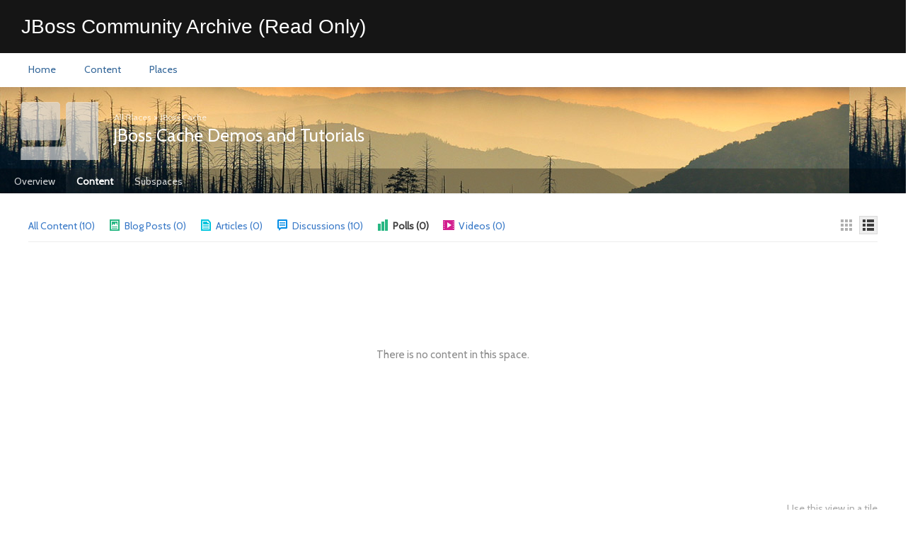

--- FILE ---
content_type: text/html; charset=UTF-8
request_url: https://developer.jboss.org/en/jbosscache/tutorials/content?filterID=contentstatus%5Bpublished%5D~objecttype~objecttype%5Bpoll%5D
body_size: 14214
content:
<!DOCTYPE html><html lang="en"><head><meta charset="utf-8"><meta http-equiv="Content-Type" content="text/html; charset=UTF-8" /><meta name="description" content="User questions and comments about JBoss Cache Demos and Tutorials."><title>Space: JBoss Cache Demos and Tutorials| JBoss.org Content Archive (Read Only)</title><meta name="viewport" content="user-scalable=0, initial-scale=1.0"><link rel="canonical" href="https://developer.jboss.org/en/jbosscache/tutorials/content?filterID=contentstatus%5Bpublished%5D%7Eobjecttype%7Eobjecttype%5Bpoll%5D"/><link rel="stylesheet" type="text/css" href="https://fonts.googleapis.com/css?family=Cabin:400" /><!--[if IE]><link rel="stylesheet" href="/9.0.2.8500fd4/styles/jive.ie.css" type="text/css" media="all"/><![endif]--><!--[if !IE]> --><link rel="stylesheet" href="/9.0.2.8500fd4/styles/jive.css" type="text/css" media="all"/><!-- <![endif]--><link rel="stylesheet" href="/9.0.2.8500fd4/styles/jive-visor.css" type="text/css" media="all"/><link rel="search" href="/opensearch.xml" title="JBoss.org Content Archive (Read Only)" type="application/opensearchdescription+xml"/><link rel="shortcut icon" type="image/x-icon" href="/resources/images/palette-1001/faviconImage-1406099167844-favicon.ico" /><script>$j(function(){$j('#jive-place-link-actions-invite').one('click.inviteApp', function() {require(['apps/invitation/main'], function(InviteMain) {window['inviteApp'] = new InviteMain( 2055.0 , "14", true, '#jive-place-link-actions-invite', '' );});}); if (false) {$j('#jive-place-link-actions-invite').click();}});</script><link rel="stylesheet" href="/9.0.2.8500fd4/styles/jive-customization-controls.css" type="text/css" media="all" /><link rel="stylesheet" href="/9.0.2.8500fd4/styles/jive-places.css" type="text/css" media="all" /><div id="place-background-image"data-header-settings="{&quot;id&quot;:null,&quot;resources&quot;:null,&quot;bgPresetImageUrl&quot;:&quot;/images/placeBackgrounds/misty-mountains.jpg&quot;,&quot;bgColor&quot;:&quot;cccccc&quot;,&quot;bgCustomImageUrl&quot;:null,&quot;bgCustomImageName&quot;:null,&quot;bgRepeat&quot;:&quot;repeat&quot;,&quot;bgPosition&quot;:&quot;left top&quot;,&quot;bgType&quot;:&quot;preset&quot;,&quot;textColor&quot;:&quot;ffffff&quot;,&quot;staticResourcesEnabled&quot;:false}"><style class="headerStyle js-headerStyle">.j-body-place #jive-body .j-page-header {background-image: url("/9.0.2.8500fd4/images/placeBackgrounds/misty-mountains.jpg");background-color:   #cccccc   ;background-repeat: repeat; background-size: auto;background-position: left top;}.j-placeHeaderInner, .j-placeTitle a.j-placeName {color:  #ffffff;}</style></div><link class="js-content-feed-link" href="/view-browse-feed.jspa?filterID=contentstatus[published]~objecttype~objecttype[poll]&amp;browseSite=place-content&amp;containerType=14&amp;userIDs=-1&amp;containerID=2055&amp;browseViewID=placeContent" rel="alternate" type="application/atom+xml"  /><link rel="stylesheet" href="/9.0.2.8500fd4/styles/jive-responsive.css" type="text/css" media="all" /><link class="j-custom-theme" rel="stylesheet" href="/resources/styles/palette-1001/1583229759814.css" type="text/css"  media="all"/><link rel="stylesheet" href="/9.0.2.8500fd4/resources/styles/exobjects-icons/jive-exobjects-icons.css" type="text/css" media="all"/><link rel="stylesheet" href="https://static.jboss.org/ffe/6/archive/css/archive-jive.css" type="text/css" media="screen"  /><link rel="stylesheet" href="https://static.jboss.org/ffe/2/archive/css/archive-common.css" type="text/css" media="screen"  /></head><body style="background:none" class="j-body-place j-header-mode-basic  j-simple-homepage" data-auth-token="no-user" data-browser-event-query="{&quot;providers&quot;:[&quot;activityStream.poll&quot;,&quot;appAlert.create&quot;,&quot;inboxCount.poll&quot;],&quot;since&quot;:1592401997675}" data-browser-events-polling-delay="30000" data-container-id="2055" data-container-type="14" data-current-user="{&quot;type&quot;:3,&quot;link&quot;:&quot;/people/ANONYMOUS&quot;,&quot;subject&quot;:&quot;ANONYMOUS&quot;,&quot;iconCss&quot;:&quot;jive-icon-profile&quot;,&quot;archetype&quot;:&quot;people&quot;,&quot;thumbnailTemplate&quot;:&quot;jive.browse.user.thumbnailUserItem&quot;,&quot;detailTemplate&quot;:&quot;jive.browse.user.detailUserItem&quot;,&quot;objectTypeName&quot;:null,&quot;objectTypeCodeName&quot;:null,&quot;objectTypeFeatureName&quot;:null,&quot;displayExternallyVisibleVisualCue&quot;:false,&quot;prop&quot;:{&quot;isVisibleToPartner&quot;:false,&quot;search&quot;:{&quot;defaultEnabled&quot;:true},&quot;avatarID&quot;:&quot;-1&quot;,&quot;profile&quot;:{&quot;primaryPhoneNumber&quot;:null,&quot;mobilePhoneNumber&quot;:null,&quot;faxNumber&quot;:null,&quot;lastLoggedInDate&quot;:null,&quot;homePhoneNumber&quot;:null,&quot;biography&quot;:null,&quot;primaryURL&quot;:null,&quot;occupation&quot;:null,&quot;initialLoginDate&quot;:null,&quot;title&quot;:null,&quot;joinDate&quot;:null,&quot;company&quot;:null,&quot;pagerNumber&quot;:null,&quot;alternatePhoneNumber&quot;:null,&quot;strictJoinDate&quot;:null,&quot;department&quot;:null,&quot;primaryEmailAddressVisible&quot;:false,&quot;alternateEmailAddress&quot;:null,&quot;hireOrJoinDate&quot;:null,&quot;expertise&quot;:null,&quot;homeAddress&quot;:null,&quot;primaryEmailAddress&quot;:null,&quot;timeZone&quot;:null,&quot;address&quot;:null,&quot;location&quot;:null,&quot;url&quot;:null},&quot;profileImage&quot;:{&quot;url&quot;:&quot;/images/jive-profile-default-portrait.png&quot;,&quot;viewingSelf&quot;:false,&quot;default&quot;:true},&quot;presence&quot;:{&quot;userExternalID&quot;:null,&quot;online&quot;:false,&quot;jsObject&quot;:&quot;null&quot;}},&quot;username&quot;:&quot;ANONYMOUS&quot;,&quot;displayName&quot;:&quot;ANONYMOUS&quot;,&quot;initialLoginDate&quot;:null,&quot;anonymous&quot;:true,&quot;enabled&quot;:true,&quot;external&quot;:false,&quot;partner&quot;:false,&quot;email&quot;:null,&quot;entitled&quot;:true,&quot;visible&quot;:true,&quot;avatarID&quot;:&quot;-1&quot;,&quot;objectType&quot;:3,&quot;id&quot;:&quot;-1&quot;,&quot;modificationTime&quot;:null,&quot;unmodified&quot;:true,&quot;modificationDate&quot;:null,&quot;creationDate&quot;:null,&quot;creationTime&quot;:null}" data-instance-id="1bff761b-8939-4468-b15a-7b8ca900c3b4" data-locale="en" data-realtime-communications-enabled="false" data-realtime-push-enabled="false" data-realtime-stats-enabled="false" data-socket-events="{&quot;socketEvents&quot;:[&quot;activityStream.push&quot;,&quot;tiledata.push&quot;]}" data-timezone-offset="-4" data-translation-language="en" data-clean="true"data-base-url="/" data-absolute-base-url="https://developer.jboss.org" data-resource-url="/9.0.2.8500fd4/" ><a id="top"></a><a href="#j-main" class="j-508-label">Skip navigation</a><div id="j-header-wrap" data-company-name="" data-no-user-bar="false" role="banner" ><header id="j-header" class="clearfix"><div id="j-basic-wrap"><h1 id="jive-global-header-title" class="js-logo"><a href="/" class="j-header-logo">JBossDeveloper</a></h1><ul id="j-satNav-wrap"><li class="js-satellite-nav-container"><ul id="j-satNav"><li class="login"><a href="#" class="login" id="navLogin" title="Log in">Log in</a></li><li class="register"><a href="https://sso.jboss.org/register?service=https%3A%2F%2Fdeveloper.jboss.org%2Flogin.jspa%3Freferer%3D%2Fen%2Fjbosscache%2Ftutorials%2Fcontent" class="register" title="Register" id="jive-nav-link-reg">Register</a></li></ul><div id="j-satNav-menu" class="clearfix" style="display:none;"></div></li></ul></div><!-- Navigational buttons/links --><nav id="j-globalNav-bg" role="navigation" aria-label="Jive" data-mode="basic"><header class="archive"><h1>JBoss Community Archive (Read Only)</h1></header><!-- END of primarynav --><ul id="j-globalNav" role="menubar" class="j-globalNav"><li id="mobile-menu" class="mobile-tool"><a class="j-globalNavLink" title="Browse" aria-label="Browse"href="#"></a></li><li id="jive-nav-link-home"class=" j-globalNav-li j-ui-elem"><a  href="/welcome"  class="j-globalNavLink j-ui-elem " role="menuitem"><span class="nav-link  ">Home</span></a></li><li id="jive-nav-link-work"class=" j-globalNav-li j-ui-elem"><a  href="/content"  class="j-globalNavLink j-ui-elem " role="menuitem"><span class="nav-link  ">Content</span></a></li><li id="jive-nav-link-places"class=" j-globalNav-li j-ui-elem"><a  href="/places"  class="j-globalNavLink j-ui-elem " role="menuitem"><span class="nav-link  ">Places</span></a></li></ul><div id="j-links"><ul class="j-globalNav"><li id="j-nav-search-li" class="j-nav-open-visor j-globalNav-li js-nav-open-visor-container j-nav-create" aria-haspopup="true"><a href="#" id="j-nav-search" title="Search" aria-label="Search" class="j-globalNavLink j-ui-elem" role="menuitem" data-hideviews="bookmarks default history" data-hidetypes="" ><span class="nav-link j-ui-elem"><i class="icon-search"></i></span></a></li><li id="mobile-search" class="j-globalNav-li mobile-tool"><a class="j-globalNavLink" title="Search" aria-label="Search" href="#"></a></li></ul><div id="j-spotlight-search" role="search" data-mode="basic"><span class="j-ui-elem j-search-left"><span id="searchpopupanchor" ></span></span><span><label for="autosearch" class="j-508-label">Search</label><input data-spotlight-enabled="false" id="autosearch" class="j-ui-elem" data-component="autosearch" data-popup-anchor="searchpopupanchor" placeholder="Search" type="text" role="combobox" aria-labelledby="autosearch" aria-expanded="false" data-hidetypes="bookmarks frequent recent " data-community-name="JBoss.org Content Archive (Read Only)" data-filters="" data-origin="spotlight"aria-hidden="true" aria-busy="true" /><a href="#" id="mob-spotlight-cancel">Cancel</a></span><span class="j-ui-elem j-search-right"></span><span class="jive-icon-sml jive-glyph-delete" data-component="button" data-type="clear" data-field="autosearch"></span></div></div></nav></header><noscript><div style="color:red" align="center">Error: You don't have JavaScript enabled. This tool uses JavaScript and much of it will not work correctly without it enabled. Please turn JavaScript back on and reload this page.</div></noscript></div><div id="mobile-overlay"></div><div id="j-main-wrapper"><section id="j-main" class="clearfix"><div id="jive-body" class="clearfix"><header class="j-page-header"><div class="j-placeHdImg"><div class="placeImg" style="background-image: url('/images/default-space-130x130.png');"></div><img src="/images/default-space-130x130.png" alt="" border="0" class="placeImg"></div><div class="j-placeHeaderWrap"><div class="j-placeHeaderInner"><div id="jive-breadcrumb"><span><a href="/places">All Places</a> &gt; <a class="jive-breadcrumb-last" href="/community/jbosscache">JBoss Cache</a><span id="js-place-link-breadcrumb" data-place-link-count="0"data-legacy="true"data-place="true"data-parents="true"></span></span></div><h1 class="j-placeTitle"><a href="/community/jbosscache/tutorials" class="font-color-white j-placeName">JBoss Cache Demos and Tutorials</a></h1><div id="j-place-header-actions" class="j-placeHdActions" data-ann="[]"></div></div></div><div class="j-placeNavWrap"><!-- BEGIN browse place tabs --><nav id="j-placeNav" class="j-placeNav clearfix" role="navigation" aria-label="Place"><div class="j-placeNavBg"></div><a id="mobile-place-menu" href="#"><span>More</span></a><ul id="j-placeMainNav" class="j-placeMainNav j-placeLinks"><li id="jive-place-link-overview-tab" data-id="jive-place-link-overview"><a id="jive-place-link-overview" href="/community/jbosscache/tutorials/overview" class=""><span class="lnk">Overview</span></a></li><li id="jive-place-link-content-tab" data-id="jive-place-link-content" class="j-tab-selected active j-ui-elem"><a id="jive-place-link-content" href="/community/jbosscache/tutorials/content" class=" j-ui-elem"><span class="lnk">Content</span></a></li><li id="jive-place-link-people-tab" data-id="jive-place-link-people"><a id="jive-place-link-people" href="/community/jbosscache/tutorials/people" class=""><span class="lnk">People</span></a></li><li id="jive-place-link-places-tab" data-id="jive-place-link-places"><a id="jive-place-link-places" href="/community/jbosscache/tutorials/places" class=""><span class="lnk">Subspaces</span></a></li><li href="#" id="place-main-nav-more" class="j-place-main-nav-more"><a href="#"><span class="lnk">More</span><span class="j-nav-more jive-icon-glyph icon-arrow-down2"></span></a></li></ul><ul id="j-placeActions" class="j-placeActions j-placeLinks"><li id="jive-place-link-actions-tab"><a id="jive-place-link-actions" href="/community/jbosscache/tutorials#">Actions<span class="j-nav-more jive-icon-glyph icon-arrow-down2"></span></a></li><li><a id="jive-place-link-about" class="j-placeAboutLink" role="navigation" href="about-place.jspa?containerID=2055&containerType=14">About</a></li></ul></nav><div id="j-pp-main-nav-menu-pop" class="j-quick-menu j-menu" style="display:none;"></div><script>(function() {var $upMenu = $j('#j-placeMainNav'), $menuItems = $upMenu.find('li'), $moreBtn = $j('#place-main-nav-more'), upMenuWidth = $upMenu.outerWidth(true), createMenuItemsTotalWidth = 0; $menuItems.each(function() {createMenuItemsTotalWidth += $j(this).outerWidth(true); $j(this).data("width", createMenuItemsTotalWidth);}); var moreWidth = $moreBtn.outerWidth(); $menuItems.not($moreBtn).each(function() {var width = $j(this).data("width"); if (width > upMenuWidth - moreWidth) {$j(this).hide(); $moreBtn.show();} else {$j(this).show(); $moreBtn.hide();}});})();</script></div></header><!-- Display guest tip if unauthenticated --><div class="j-guest-tip jive-info-box j-rc5"><a id="jive-guest-link-auth" href="/login.jspa">Log in</a> to follow, share, and participate in this community.</div><!-- END browse place tabs --><div id="j-place-actions-container" class="j-quick-menu j-choose-type j-small-view j-menu" style="display: none"></div><div id="j-place-manage-container" class="j-menu" style="display: none"><ul class="j-place-manage-links"></ul></div><!-- BEGIN layout --><div class="j-layout j-layout-sl j-contained-tabs-place j-browse-content j-rc4 clearfix"><!-- BEGIN large column --><div class="j-column-wrap-l"><div class="j-column j-column-l j-rc5"><!-- BEGIN browse & filter block --><form id="js-browse-controls" ><div id="j-browse-filters" class="j-browse-filters  j-rc5" role="toolbar" aria-label="Browse filters"><div class="j-browse-filter-row j-type-row clearfix"><ul class="j-content-types js-browse-filter-toggle-set" aria-label="Content types"><li><a data-filter-id="contentstatus[published]~objecttype~showall" class="js-browse-filter" title="All Content" href="/en/jbosscache/tutorials/content?filterID=contentstatus%5Bpublished%5D%7Eobjecttype%7Eshowall">All Content (10)</a></li> <li><a data-filter-id="contentstatus[published]~objecttype~objecttype[blogpost]" class="js-browse-filter" title="Blog Posts" href="/en/jbosscache/tutorials/content?filterID=contentstatus%5Bpublished%5D%7Eobjecttype%7Eobjecttype%5Bblogpost%5D"><span class="jive-icon-blog jive-icon-med"></span><span class="js-shrinkable">Blog Posts (0)</span></a></li> <li><a data-filter-id="contentstatus[published]~objecttype~objecttype[document]" class="js-browse-filter" title="Articles" href="/en/jbosscache/tutorials/content?filterID=contentstatus%5Bpublished%5D%7Eobjecttype%7Eobjecttype%5Bdocument%5D"><span class="jive-icon-document jive-icon-med"></span><span class="js-shrinkable">Articles (0)</span></a></li> <li><a data-filter-id="contentstatus[published]~objecttype~objecttype[thread]" class="js-browse-filter" title="Discussions" href="/en/jbosscache/tutorials/content?filterID=contentstatus%5Bpublished%5D%7Eobjecttype%7Eobjecttype%5Bthread%5D"><span class="jive-icon-discussion jive-icon-med"></span><span class="js-shrinkable">Discussions (10)</span></a></li> <li><a data-filter-id="contentstatus[published]~objecttype~objecttype[poll]" class="js-browse-filter j-active" title="Polls" href="/en/jbosscache/tutorials/content?filterID=contentstatus%5Bpublished%5D%7Eobjecttype%7Eobjecttype%5Bpoll%5D"><span class="jive-icon-poll jive-icon-med"></span><span class="js-shrinkable">Polls (0)</span></a></li> <li><a data-filter-id="contentstatus[published]~objecttype~objecttype[video]" class="js-browse-filter" title="Videos" href="/en/jbosscache/tutorials/content?filterID=contentstatus%5Bpublished%5D%7Eobjecttype%7Eobjecttype%5Bvideo%5D"><span class="jive-icon-video jive-icon-med"></span><span class="js-shrinkable">Videos (0)</span></a></li> </ul><ul id="j-item-view-toggle" aria-label="Views:" class="j-view-controls"><li ><a href="/en/jbosscache/tutorials/content?filterID=contentstatus%5Bpublished%5D%7Eobjecttype%7Eobjecttype%5Bpoll%5D&amp;itemView=thumbnail" title="Thumbnails" aria-label="Thumbnails" data-url-params='{ "itemView": "thumbnail" }' data-item-view-id="thumbnail" class="j-link-thumbnails js-link-thumbnails j-view-toggle js-updatable-link " title="Thumbnails"><span class="jive-icon-glyph icon-grid2"></span></a></li><li><a href="/en/jbosscache/tutorials/content?filterID=contentstatus%5Bpublished%5D%7Eobjecttype%7Eobjecttype%5Bpoll%5D&amp;itemView=detail" title="Details" aria-label="Details" data-url-params='{ "itemView": "detail" }' data-item-view-id="detail" class="j-link-details  j-view-toggle  js-link-details js-updatable-link j-active" title="Details"><span class="jive-icon-glyph icon-list"></span></a></li><li style="display:none"><a href="/en/jbosscache/tutorials/content?filterID=contentstatus%5Bpublished%5D%7Eobjecttype%7Eobjecttype%5Bpoll%5D&amp;itemView=hierarchy" title="Hierarchy" aria-label="Hierarchy" data-url-params='{ "itemView": "hierarchy" }' data-item-view-id="hierarchy" class="j-link-hierarchy  j-view-toggle js-link-hierarchy js-updatable-link " title="Hierarchy"><span class="jive-icon-glyph icon-tree"></span></a></li></ul></div><div class="j-browse-filter-row j-content-filter"><label class="j-508-label" for="contentstatus[published]~objecttype~objecttype[poll]~poll[all]">Filter by {0}</label> <select id="contentstatus[published]~objecttype~objecttype[poll]~poll[all]" class="j-browse-filter js-browse-filter" data-filter-id="contentstatus[published]~objecttype~objecttype[poll]"><option value="contentstatus[published]~objecttype~objecttype[poll]~poll[all]" selected>All polls</option><option value="contentstatus[published]~objecttype~objecttype[poll]~poll[active]">Active polls (voting open)</option><option value="contentstatus[published]~objecttype~objecttype[poll]~poll[ended]">Ended polls (voting closed)</option><option value="contentstatus[published]~objecttype~objecttype[poll]~poll[scheduled]">Scheduled polls (not yet active)</option><option value="contentstatus[published]~objecttype~objecttype[poll]~poll[archived]">Archived polls</option><option value="contentstatus[published]~objecttype~objecttype[poll]~poll[voted]">All polls you have voted on</option><option value="contentstatus[published]~objecttype~objecttype[poll]~poll[not-voted]">All polls you haven&#39;t yet voted on</option></select></div><div class="j-browse-sorts j-browse-filter-row last-child"><span class="j-browse-search" ><label class="j-508-label" id="label-for-search">Type to filter by text</label><input type="search" name="query"  placeholder="Type to filter by text" aria-labelledby="label-for-search" /></span><a href="#" class="j-add-filter-link js-browse-filter j-filter-btn" data-filter-id="contentstatus[published]~tag" role="button"><span class="j-filter-btn-inner">Filter by tag</span></a><span><label for="j-sort" class="j-508-label">Sort</label><select id="j-sort"><option value="contentstatus[published]~creationDateDesc" data-sort-order="0" >Sort by date created: newest first</option><option value="contentstatus[published]~creationDateAsc" data-sort-order="1" >Sort by date created: oldest first</option><option value="contentstatus[published]~recentActivityDateDesc" data-sort-order="0" selected="selected">Sort by latest activity: newest first</option><option value="contentstatus[published]~recentActivityDateAsc" data-sort-order="1" >Sort by latest activity: oldest first</option><option value="contentstatus[published]~subjectAsc" data-sort-order="1" >Sort by title</option></select></span><div class="j-pagination"style="display:none"><a href="/en/jbosscache/tutorials/content?filterID=contentstatus%5Bpublished%5D%7Eobjecttype%7Eobjecttype%5Bpoll%5D" class="j-pagination-current font-color-normal" title="Click to go to page 1" data-start="0"><strong>1</strong></a><span class="j-pagination-prevnext"><span class="j-pagination-prev j-disabled font-color-meta">Previous</span><span class="j-pagination-next j-disabled font-color-meta">Next</span></span></div></div></div></form><div id="j-browse-item-grid" class="j-box-body" role="main" aria-label="Filtered items"><div class="j-browse-info j-browse-empty j-empty font-color-meta">There is no content in this space.</div></div><div id="j-more-search-results-available"></div><div class="j-browse-filter-row j-bottom-row j-rc4"><div class="j-pagination"style="display:none"><a href="/en/jbosscache/tutorials/content?filterID=contentstatus%5Bpublished%5D%7Eobjecttype%7Eobjecttype%5Bpoll%5D" class="j-pagination-current font-color-normal" title="Click to go to page 1" data-start="0"><strong>1</strong></a><span class="j-pagination-prevnext"><span class="j-pagination-prev j-disabled font-color-meta">Previous</span><span class="j-pagination-next j-disabled font-color-meta">Next</span></span></div></div><!-- END browse & filter block --><!-- BEGIN RSS Feed Link --><div id="j-friend-feed-link" class="clearfix j-friend-feed-link j-browse-feed-link js-rss-link"><a class="js-get-query-link j-get-query-link font-color-meta-light" href="#">Use this view in a tile</a></div><!-- END RSS Feed Link --></div></div><!-- END large column --><!-- BEGIN small column --><div class="j-column-wrap-s j-sidebar-left"><div class="j-column j-column-s j-column-s-nav"><!-- BEGIN bulk manage link (if this user is authorized) --><!-- END bulk manage link --><!-- BEGIN blog link (if there is a blog in this place) --><!-- END blog link --></div></div><!-- END small column --></div><!-- END layout --></div></section><div id="j-footer-wrap" class="j-js-footer-wrap"><footer class="archive"><div id="footer-container"><a href="https://www.redhat.com" class="logo" title="Red Hat"></a><div class="footer-content"><div class="copyright">Copyright ©<script type="text/javascript">document.write(new Date().getFullYear());</script> Red Hat, Inc.</div><div class="conditions"><a href="https://www.redhat.com/en/about/privacy-policy">Privacy statement</a><a href="https://www.redhat.com/en/about/terms-use">Terms of use</a><a href="https://www.redhat.com/en/about/all-policies-guidelines">All policies and guidelines</a></span></div></div><script>$j(document).ready(function() {require(['ui-modules/spotlight/scripts/main'], function(main){main.init();});});</script></footer></div></div><div id="jiveTT-note" class="jive-tooltip2 notedefault snp-mouseoffset" role="tooltip"><div class="jive-tooltip2-mid j-mini-modal j-mini-modal-place"><div class="jive-tooltip2-mid-padding j-modal-content clearfix j-js-note-body" id="jive-note-body"></div></div></div><div id="jiveTT-note-additems" class="jive-tooltip2 notedefault snp-mouseoffset"  ><div class="jive-tooltip2-mid j-mini-modal"><div class="jive-tooltip2-mid-padding j-modal-content clearfix" id="jive-note-additems-body"></div></div></div><div id="jiveTT-note-checkpoint" class="jive-tooltip2 notedefault snp-mouseoffset"  ><div class="jive-tooltip2-mid j-mini-modal"><div class="jive-tooltip2-mid-padding j-modal-content" id="jive-note-checkpoint-body"></div></div></div><div id="jiveTT-note-tasks" class="jive-tooltip2 notedefault snp-mouseoffset"  ><div class="jive-tooltip2-mid j-mini-modal"><div class="jive-tooltip2-mid-padding j-modal-content" id="jive-note-tasks-body"></div></div></div><div class="j-alert-container" role="alert" aria-live="polite" aria-atomic="true"></div><script>(function() {var prepareUrl = function(url) {if (url.indexOf(";") > 0) {url = url.substring(0, url.indexOf(";"));}if (url.charAt(url.length - 1) == '/') {url = url.substring(0, url.length - 1);}return url}; if (typeof(window._jive_base_url) == "undefined") {window._jive_base_url = prepareUrl("\/")}if (typeof(window._jive_base_absolute_url) == "undefined") {window._jive_base_absolute_url = prepareUrl("https:\/\/developer.jboss.org")}if (typeof(window._jive_resource_url) == "undefined") {window._jive_resource_url = prepareUrl("\/9.0.2.8500fd4\/")}if (typeof(window._jive_theme_url) == "undefined") {window._jive_theme_url = prepareUrl("\/themes\/jbossorg-jive-theme\/")}if (typeof(window._jive_current_user) == "undefined") {window._jive_current_user = {anonymous: true, partner: false, visible: true, username: 'ANONYMOUS', ID: '-1', enabled: true, avatarID: '-1', displayName: 'ANONYMOUS'};}})(); var _jive_effective_user_id = "-1"; var _jive_auth_token ="no-user"; var _jive_locale = "en"; var _jive_translation_language = "en"; var _jive_browser_event = {"providers":["activityStream.poll","appAlert.create","inboxCount.poll"],"since":1592401997675}; var _jive_browser_event_polling_delay =  30000.0 ; var _jive_socket_events = {"socketEvents":["activityStream.push","tiledata.push"]}; var _jive_realtime_push_enabled =  false ; var _jive_allstream_counts_enabled =  false ;var _jive_timezoneoffset =  -4.0 ; var _jive_server_timezoneoffset =  -4.0 ; var _jive_enable_browserdb =  false ; var _jive_i18n_should_minify =  true ; var _jive_nitro_call_delay =  0.0 ; var jive = jive || {}; jive.global = jive.global || {}; jive.global.instanceID = '1bff761b-8939-4468-b15a-7b8ca900c3b4'; jive.global.containerType = '14'; jive.global.containerID = '2055';jive.global.containerBrowseId = '249288';jive.global.subdomain = {}; jive.global.subdomain.mode = 'none'; jive.global.subdomain.template = 'https:\/\/developer.jboss.org%path%'; jive.global.extensions = {}; window.SPELL_LANGS = "English (Canada)\x3den_ca,English (United Kingdom)\x3den_gb,+English (United States)\x3den_us,French\x3dfr,French (Canada)\x3dfr_ca,German\x3dde,Italian\x3dit,Spanish\x3des"; window.CS_BASE_URL = ""; window.CS_RESOURCE_BASE_URL = "\/9.0.2.8500fd4"; window.tinyMCEPreInit = {suffix : "_src", base : CS_BASE_URL + "/resources/scripts/tiny_mce3"}; if (typeof(_jive_project_i18n) == "undefined") {var _jive_project_i18n = new Array(); _jive_project_i18n['project.calendar.task'] = "Task"; _jive_project_i18n['project.calendar.tasks'] = "Tasks"; _jive_project_i18n['project.calendar.checkpoint'] = "Checkpoint"; _jive_project_i18n['project.calendar.checkpoints'] = "Checkpoints"; _jive_project_i18n['global.edit'] = "Edit"; _jive_project_i18n['global.delete'] = "Delete"; _jive_project_i18n['project.task.mark.complete'] = "Mark complete"; _jive_project_i18n['project.task.assign.to.me'] = "Assign to me"; _jive_project_i18n['task.incomplete.link'] = "Incomplete"; _jive_project_i18n['project.checkPoint.create.link'] = "Create a checkpoint"; _jive_project_i18n['project.task.create.link'] = "Create a task";}</script><script>$j(function() {require(['jive/responsive'], function(responsive) { responsive.init(); });});</script><script>var containerShortUrl = "\/container-short.jspa"; var videoShortUrl = "\/view-video-short.jspa"; var profileShortUrl = "\/profile-short.jspa"; var profileLoadingTooltip = "Loading user profile"; var profileErrorTooltip = "There was an error loading that profile information."; var followErrorMessage = "An internal error occurred while following the object."; var ajaxErrorMessage = "An unexpected error has occurred. Please make sure that your session did not expire while viewing this page."; var ajaxNotFoundMessage = "The specified item was not found.";; var ajaxUnauthorizedMessage = "You are not authorized to perform this operation. If you are not logged in please log in and try again.";
        (function() {
            var originalWrite = document.write;
            document.write = function() {
                if(typeof $j != 'undefined' && $j.isReady) {
                    console.warn("document.write called after document was loaded: ", arguments);
                }
                else {
                    // In IE before version 8 `document.write()` does not
                    // implement Function methods, like `apply()`.
                    return Function.prototype.apply.call(originalWrite, document, arguments);
                }
            }
        })();
        </script><script>
reg(["osapi","shindig","gadgets"], ["/9.0.2.8500fd4/resources/scripts/gen/dfd02fc947fb35d76a45e8a41cbb05d3.js"],function() {
define('gadgets', gadgets); define('shindig', shindig); define('osapi', osapi);


});
</script><script type="text/javascript">window.appsMarketEnabled =  false ; window.anyAppsEnabled =  true ; window.appUUIDs = ""; $j(document).ready(function() {require(['appContainer'], function(appContainer) {});});</script><script>
reg(["JAF","appContainer","syntheticAppContainer"], ["/9.0.2.8500fd4/resources/scripts/gen/de3f3e2457ebe50eb143fe1a32df8017.js"],function() {
define('JAF', ['osapi'], function(osapi) {return {};});

$j(document).ready(function() {define('appContainer', ['jive/app/core_container/'+'main', 'jive/app/core_container/'+'common_container'], function(C) {var c = new C(); c.initActionLinkContext({coreAPIType: 'osapi.jive.core.Space', id: 2055  }); return c;}); define('syntheticAppContainer', ['appContainer'], function(c) {return c;});});


});
</script><script type="text/javascript">if (window.jQuery) window.jQuery.migrateMute = true;</script><script src="/9.0.2.8500fd4/resources/scripts/gen/9a39e8f27fb91a497cd685369304bb0e.js"></script>
<script>
jive.rte.defaultStyles = [];

jive.observable = jive.conc.observable; jive.rte.mobileUI = false;

jive.global.typeToNumeric = {"embedded_video":1100,"webhook":1224013431,"placeTemplateEntity":1567134318,"dm":109016030,"project":600,"discussion":1,"poll":18,"profileImage":501,"blog":37,"space":14,"post":38,"announcement":22,"group":700,"2901":2901,"image":111,"placeTemplateCategory":955999628,"static":1140061448,"securityGroup":4,"externalStreamInstance":1094237539,"task":602,"system":-2,"slide":1606291040,"person":3,"extprop":-1840153649,"extStreamActivity":-960826044,"page":-2106121635,"contentVersion":120,"favorite":800,"streamEntry":1501,"document":102,"update":1464927464,"video":1100,"carousel":1527402675,"mention":550,"file":102,"attachment":13,"stream":-891990144,"share":109400031,"tileInstance":1094237539,"profileField":500,"outcome":2700,"tileDefinition":1803367074,"message":2,"url":801,"collaboration":2800,"privateprop":987082157,"interaction":2801,"comment":105,"invite":350,"user":2020,"extStreamDefinition":1803367074}; jive.global.typeToMacroName = {"embedded_video":"videolink","document":"document","project":"project","update":"microblog","discussion":"thread","poll":"polls","video":"videolink","blog":"blog","message":"message","space":"community","url":"external-site","task":"task","file":"document","post":"blogpost","person":"user","extStreamActivity":"tilestream","group":"group"};

$j.ajaxSettings.traditional = true;

$j(function(){define('documentReady',document);});

require(['tAMD/hooks'], function(h) {h.on('define', 'Zapatec.Calendar', function(id, deps, factory, next) {reg(['Zapatec.Calendar.translations'], ['\/9.0.2.8500fd4\/resources\/scripts\/zapatec\/zpcal\/lang\/calendar-en.js'], function() {define('Zapatec.Calendar.translations', {});}); require(['Zapatec.Calendar.translations'], $j.noop); next(id, deps.concat('Zapatec.Calendar.translations'), factory);}); h.on('publish', 'Zapatec.Calendar', function(id, Calendar, next) {Calendar._TT["DEF_DATE_FORMAT"] = "%m\/%d\/%Y"; next(id, Calendar);});});

$j(document).ready(function() {var followView = new jive.FollowUserApp.ProfileFollowView({i18n: {startFollowingMessage: '<p>You are now following {0}.</p>', stopFollowingMessage:  '<p>You have stopped following {0}.</p>', pendingConnectionMessage: '<p>Note: {0} will need to approve your request</p>'}, bidirectional: false}); var jiveUserFollow = new jive.FollowUserApp.Main({followView: followView}); $j("input[placeholder]").placeHeld();});

</script>
<script>var containerType = '14'; var containerID = '2055';var spotlightSearchURL = "spotlight-search";</script><script src="/9.0.2.8500fd4/resources/scripts/i18n/keys/en/bundle_en.js?h=6e7c120aea3b7d4c5081a039426bb725"></script><script src="/9.0.2.8500fd4/resources/scripts/gen/2bd150c35fbcd85f07ceddd4aa7db769.js"></script>
<script>
jive.i18n.addMsgs({'k2adb':'Activity','k3206':'Tasks','k2b6d':'People','k2b69':'Overview','k2294':'Reports','place.places.link.space.subspaces':'Subspaces','k1749':'Reports','k2ae1':'Content'});

reg(["apps/onboarding/views/fill_out_profile"],["/9.0.2.8500fd4/resources/scripts/gen/f23b29622587f77879d1fe7557def808.js"]);

reg(["apps/onboarding/views/like_content"],["/9.0.2.8500fd4/resources/scripts/gen/c6f2f2af913a67ee148b5feebd9a7b3f.js"]);

reg(["apps/places/actions/main"],["/9.0.2.8500fd4/resources/scripts/gen/86093981bf00e788d966c2af54bdc428.js"]);

reg(["apps/onboarding/views/about_you"],["/9.0.2.8500fd4/resources/scripts/gen/c969e04fd4203c79009d71cc61d061f3.js"]);

reg(["soy!jive.UserPicker.soy.renderModalSkillSearchButton"],["/9.0.2.8500fd4/resources/scripts/gen/45324a8651f03064d63e1ce2695c40b8.js"]);

reg(["apps/onboarding/views/learn_system"],["/9.0.2.8500fd4/resources/scripts/gen/58158146b4586f5ddaea30629036a0b3.js"]);

reg(["apps/metric/models/metric_source"],["/9.0.2.8500fd4/resources/scripts/gen/ae440b0d3cf3fb488a2a7069bca11c67.js"]);

reg(["apps/onboarding/views/create_blogpost"],["/9.0.2.8500fd4/resources/scripts/gen/67f666d46d58c171bb2785c750fb0d1e.js"]);

reg(["apps/onboarding/views/jive_for_outlook"],["/9.0.2.8500fd4/resources/scripts/gen/228c6e8ea2c482b0abf76adb0fe547bd.js"]);

reg(["apps/trial/views/trial_tip_helper"],["/9.0.2.8500fd4/resources/scripts/gen/68656710b79031b98111502883591122.js"]);

reg(["apps/onboarding/views/create_or_set_shared_group"],["/9.0.2.8500fd4/resources/scripts/gen/74e3bfef84fa57a1f6fbc83565f73f1a.js"]);

reg(["apps/movecontent/main"],["/9.0.2.8500fd4/resources/scripts/gen/1b4dd63651cd69f785a394525faecad5.js"]);

reg(["apps/shared/controllers/browser_events"],["/9.0.2.8500fd4/resources/scripts/gen/da8b32d4c739a71862015ce075d13f02.js"]);

reg(["apps/onboarding/views/create_or_join_group"],["/9.0.2.8500fd4/resources/scripts/gen/4ddcbed06519730dc3b643faf1600040.js"]);

reg(["ui-modules/spotlight/scripts/main"],[]);

reg(["apps/social_sharing/main"],["/9.0.2.8500fd4/resources/scripts/gen/a417c9108353f43fa912f8981c3f421e.js"]);

reg(["apps/direct_messaging/factory"],["/9.0.2.8500fd4/resources/scripts/gen/7f2a60bd5c75c1cca59a4c24bfe3923d.js"]);

reg(["apps/onboarding/views/create_project"],["/9.0.2.8500fd4/resources/scripts/gen/4386255d501cf532af7602e741bf40bc.js"]);

reg(["apps/onboarding/views/invite_to_group"],["/9.0.2.8500fd4/resources/scripts/gen/c54aebf1ea71d74833c42e28b502cc5d.js"]);

reg(["apps/static_files/static_file_modal"],["/9.0.2.8500fd4/resources/scripts/gen/1acb033f8cb2c3d9c4ac80061df38d50.js"]);

reg(["apps/shared/views/date_picker_view"],["/9.0.2.8500fd4/resources/scripts/gen/8fcd86870329bcc29a7d5e83749fbbec.js"]);

reg(["apps/onboarding/views/mobile_login"],["/9.0.2.8500fd4/resources/scripts/gen/962dc5c5fbb1bab8e57d88e94ef01916.js"]);

reg(["apps/tile/embedded_view"],["/9.0.2.8500fd4/resources/scripts/gen/f06cbb4252659dc734038f11c13d51fd.js"]);

reg(["apps/onboarding/views/create_thread"],["/9.0.2.8500fd4/resources/scripts/gen/b69b97e95db2b895e420f517900201a2.js"]);

reg(["apps/invitation/main"],["/9.0.2.8500fd4/resources/scripts/gen/36954a62a9d0961d6c6dad4bcc06deca.js"]);

reg(["apps/share/main"],["/9.0.2.8500fd4/resources/scripts/gen/a999ce608389597167f7b8898f420da5.js"]);

reg(["apps/autosearch/lightbox"],["/9.0.2.8500fd4/resources/scripts/gen/1bfc34c09944f527962aa1414a362b1f.js"]);

reg(["apps/onboarding/views/create_document"],["/9.0.2.8500fd4/resources/scripts/gen/c9d14b3965b5fb3a9e6a37501d5c7a8e.js"]);

reg(["jive/app/core_container/common_container"],["/9.0.2.8500fd4/resources/scripts/gen/ff4771236a5566b0a8486b69ee6ab1cf.js"]);

reg(["Zapatec.Calendar"],["/9.0.2.8500fd4/resources/scripts/gen/e06e66e6677e8ceb181142f1405a5c75.js"]);

reg(["apps/onboarding/views/upload_or_move_file"],["/9.0.2.8500fd4/resources/scripts/gen/ec8fedf2677a1c73c03ba688d1dd9325.js"]);

reg(["apps/tile/integrations/carousel"],["/9.0.2.8500fd4/resources/scripts/gen/25b657c5d96b0536fb27c6477010b077.js"]);

reg(["apps/trial/views/trial_view"],["/9.0.2.8500fd4/resources/scripts/gen/98ba46b23447a250c588eddf7bc63778.js"]);

reg(["apps/onboarding/views/add_document_collaborator"],["/9.0.2.8500fd4/resources/scripts/gen/516fe2352ca69f3ef61a38db47a127f6.js"]);

reg(["apps/navbar/menu/satellite/main"],["/9.0.2.8500fd4/resources/scripts/gen/bdd14a9e64031284ba572be184b06dc1.js"]);

reg(["apps/places/manage/views/archive_controls"],["/9.0.2.8500fd4/resources/scripts/gen/84a0c1e3586b73e2dc786eb57bfddd3d.js"]);

reg(["jive/rte/syntax/SyntaxHighlighter"],["/9.0.2.8500fd4/resources/scripts/gen/33f12264a0fda429bdfd194581c2855d.js"]);

reg(["jive/app/core_container/views/rtc_view"],["/9.0.2.8500fd4/resources/scripts/gen/2117cbee141203fd7cf11dc5b7569051.js"]);

reg(["jive/app/core_container/mock"],["/9.0.2.8500fd4/resources/scripts/gen/e2f14262094671456cc7112d59cd1ec9.js"]);

reg(["apps/shared/controllers/socket_holder"],["/9.0.2.8500fd4/resources/scripts/gen/b95fbac705c9c8dca175773a796677fd.js"]);

reg(["apps/microblogging/status_input_mb_controller"],["/9.0.2.8500fd4/resources/scripts/gen/7735ee15abf90b8bad81bffaf0b4811e.js"]);

reg(["apps/onboarding/views/create_wall_entry"],["/9.0.2.8500fd4/resources/scripts/gen/5b51bdd44d09fb6fdeeb0ea8ac35c7b4.js"]);

reg(["apps/onboarding/views/create_comment_or_message"],["/9.0.2.8500fd4/resources/scripts/gen/1dd7f9e5789eadc92cc6b95266506d9a.js"]);

reg(["apps/onboarding/views/jive_anywhere"],["/9.0.2.8500fd4/resources/scripts/gen/bac0fd308b90384c03546dedbe0194c4.js"]);

reg(["apps/onboarding/views/create_private_group"],["/9.0.2.8500fd4/resources/scripts/gen/7e24cefbc37345c32403e6f43bfba665.js"]);

reg(["apps/userpicker/views/select_skill_view"],["/9.0.2.8500fd4/resources/scripts/gen/d9a6ee6e2018382e23bed36600d31cb1.js"]);

reg(["soy!jive.integration.tiles.view.embeddedExperience"],["/9.0.2.8500fd4/resources/scripts/gen/882068c796d845406ab6fba46444b7bc.js"]);

reg(["apps/onboarding/views/jive_for_office"],["/9.0.2.8500fd4/resources/scripts/gen/d796341fe0b39d8fa684e9c4bff620cd.js"]);

reg(["soy!jive.extended_invitation.warn_bar"],["/9.0.2.8500fd4/resources/scripts/gen/4a0854d909003c6c1fa2d896eb891667.js"]);

reg(["apps/onboarding/views/connect_colleagues"],["/9.0.2.8500fd4/resources/scripts/gen/b19c078fb0bce75bfbacdee0c6b176c7.js"]);

reg(["apps/contentplace_relationship/main"],["/9.0.2.8500fd4/resources/scripts/gen/c9f793caa2e8b9956c2951506c8fdb69.js"]);

reg(["apps/shared/models/lazy_corev3"],["/9.0.2.8500fd4/resources/scripts/gen/78e88aec4ae66a8564b7466a035232ca.js"]);

reg(["jive/app/core_container/main"],["/9.0.2.8500fd4/resources/scripts/gen/63c6288dce6b725128d9d28a1d269ba5.js"]);

reg(["apps/trial/models/trial_panel_source"],["/9.0.2.8500fd4/resources/scripts/gen/e7c7b649300230fd60211af5fc1d0637.js"]);

reg(["apps/places/manage/views/author_by_email_controls"],["/9.0.2.8500fd4/resources/scripts/gen/252cfd01461cc700c513efdc8a2b6b17.js"]);

reg(["apps/places/manage/views/category_controls"],["/9.0.2.8500fd4/resources/scripts/gen/7ad1e6c095b7481a114badfe5abcd9ff.js"]);

reg(["apps/onboarding/views/invite_users"],["/9.0.2.8500fd4/resources/scripts/gen/16bbe626ebc46b426fda459c684a6cd9.js"]);

reg(["apps/onboarding/views/invite_external_users"],["/9.0.2.8500fd4/resources/scripts/gen/a639f7ee238e6f9747a6cd54fafc012a.js"]);

reg(["apps/onboarding/views/follow_user"],["/9.0.2.8500fd4/resources/scripts/gen/3624405c3619a725eb844689c22e192e.js"]);

reg(["apps/onboarding/views/tour_ui"],["/9.0.2.8500fd4/resources/scripts/gen/71ef76e6b192fb08690d4ff8d19ed3d0.js"]);

reg(["soy!jive.nav.menu.home.inbox"],[]);

require(['apps/places/actions/main', 'apps/places/manage/main', 'apps/modalizer/main'], function(Actions, Manage, Modalizer) {var manage = new Manage({"objectType":14,"browseID":249288,"displayParent":true,"parentID":2052,"parentType":14,"parentName":"JBoss Cache","parentUrl":"/community/jbosscache","name":"JBoss Cache Demos and Tutorials","description":"User questions and comments about JBoss Cache Demos and Tutorials.","parent":false,"type":{"typeID":5,"name":"COMMUNITY","jiveObjectTypeID":14,"followedPlace":false},"objectURL":"/community/jbosscache/tutorials","iconCssClass":"jive-icon-space","onClickJs":null,"disabledPlace":false,"viewableByUser":false,"placeTypeName":"Space","placeI18nKeyPrefix":"community","canCreateByEmail":false,"followed":false,"streamsAssociatedCount":0,"trackable":false,"tracked":false,"membershipSupported":false,"canJoinPlace":false,"canLeavePlace":false,"archived":false,"canArchive":false,"feedsEnabled":false,"blogName":null,"blogUrl":null,"feedUrl":"/community/feeds?community=2055","tab":"jive-place-link-content","watched":false,"watchingEnabled":true,"visibleToPartner":false,"extendedAuthorsEnabled":false,"contentPlaceRelationshipsExist":false,"bulkUrl":null,"startDate":null,"dueDate":null,"ownerBean":null,"coreObjectTypeName":null,"parentBrowseID":null,"draft":false,"partner":false,"guest":true,"id":2055}, {canManageAnnouncements: false, canCreateByEmail: false, canManageCategories: false, canMoveContainer: false, canManageContainer: false, i18n: {"stopFollowing":null,"startFollowing":null,"followError":null}, staticResourcesEnabled : true, availableDefaultBannerImages: null}); new Actions({"objectType":14,"browseID":249288,"displayParent":true,"parentID":2052,"parentType":14,"parentName":"JBoss Cache","parentUrl":"/community/jbosscache","name":"JBoss Cache Demos and Tutorials","description":"User questions and comments about JBoss Cache Demos and Tutorials.","parent":false,"type":{"typeID":5,"name":"COMMUNITY","jiveObjectTypeID":14,"followedPlace":false},"objectURL":"/community/jbosscache/tutorials","iconCssClass":"jive-icon-space","onClickJs":null,"disabledPlace":false,"viewableByUser":false,"placeTypeName":"Space","placeI18nKeyPrefix":"community","canCreateByEmail":false,"followed":false,"streamsAssociatedCount":0,"trackable":false,"tracked":false,"membershipSupported":false,"canJoinPlace":false,"canLeavePlace":false,"archived":false,"canArchive":false,"feedsEnabled":false,"blogName":null,"blogUrl":null,"feedUrl":"/community/feeds?community=2055","tab":"jive-place-link-content","watched":false,"watchingEnabled":true,"visibleToPartner":false,"extendedAuthorsEnabled":false,"contentPlaceRelationshipsExist":false,"bulkUrl":null,"startDate":null,"dueDate":null,"ownerBean":null,"coreObjectTypeName":null,"parentBrowseID":null,"draft":false,"partner":false,"guest":true,"id":2055}); new Modalizer({liveTriggers:['#jive-place-link-about'], width: 'wide'});});

$j(document).ready( function() {var contentSource = new jive.Browse.Content.ItemSource(); var filterApp = new jive.Filters.Main({itemSource: contentSource, userPrefSource: new jive.Browse.User.ItemSource(), extraParams: {containerType: 14, containerID: 2055}, guest: true, targetUserID: '-1', browseViewID: 'placeContent', archetypeID: 'content', filterGroup: {"name":"placeContent","filters":[{"id":"contentstatus[published]","description":null,"filterLabel":null,"descriptionArgs":null,"simpleName":"","exclusive":true,"searchable":true,"sorts":[{"label":"k15db","key":"contentstatus[published]~creationDateDesc","order":0},{"label":"k15da","key":"contentstatus[published]~creationDateAsc","order":1},{"label":"k15ef","key":"contentstatus[published]~recentActivityDateDesc","order":0},{"label":"k15ee","key":"contentstatus[published]~recentActivityDateAsc","order":1},{"label":"k15f3","key":"contentstatus[published]~subjectAsc","order":1}],"objectTypes":[38,2901,102,1,18,-960826044,1100],"resultCountRequired":false,"resultCount":0,"children":[{"id":"contentstatus[published]~choose","description":"k14d0","filterLabel":null,"descriptionArgs":null,"simpleName":"SimpleBrowseFilter","exclusive":true,"searchable":true,"sorts":[],"objectTypes":[],"resultCountRequired":false,"resultCount":0,"type":"simple","keyMinifed":true},{"id":"contentstatus[published]~objecttype","description":"k14d6","filterLabel":null,"descriptionArgs":null,"simpleName":"CompositeBrowseFilter","exclusive":false,"searchable":true,"sorts":[],"objectTypes":[],"resultCountRequired":false,"resultCount":0,"children":[{"id":"contentstatus[published]~objecttype~showall","description":"k14d4","filterLabel":null,"descriptionArgs":null,"simpleName":"CompositeBrowseFilter","exclusive":true,"searchable":true,"sorts":[],"objectTypes":[],"resultCountRequired":true,"resultCount":10,"children":[],"appliedIDs":null,"multiSelect":false,"nativeStyle":true,"type":"composite","keyMinifed":true},{"id":"contentstatus[published]~objecttype~objecttype[blogpost]","description":"k14cd","filterLabel":null,"descriptionArgs":null,"simpleName":"ObjectTypeFilter","exclusive":true,"searchable":true,"sorts":[],"objectTypes":[],"resultCountRequired":true,"resultCount":0,"children":[],"appliedIDs":null,"multiSelect":false,"nativeStyle":true,"iconCss":"jive-icon-blog","type":"composite","keyMinifed":true},{"id":"contentstatus[published]~objecttype~objecttype[document]","description":"k14e1","filterLabel":null,"descriptionArgs":null,"simpleName":"ObjectTypeFilter","exclusive":true,"searchable":true,"sorts":[],"objectTypes":[],"resultCountRequired":true,"resultCount":0,"children":[{"id":"contentstatus[published]~objecttype~objecttype[document]~doctype[all]","description":"k14d9","filterLabel":null,"descriptionArgs":null,"simpleName":"DocumentFilter","exclusive":true,"searchable":true,"sorts":[],"objectTypes":[],"resultCountRequired":false,"resultCount":0,"children":[],"appliedIDs":null,"multiSelect":false,"nativeStyle":true,"type":"composite","keyMinifed":true},{"id":"contentstatus[published]~objecttype~objecttype[document]~doctype[collab]","description":"k14da","filterLabel":null,"descriptionArgs":null,"simpleName":"DocumentFilter","exclusive":true,"searchable":true,"sorts":[],"objectTypes":[],"resultCountRequired":false,"resultCount":0,"children":[],"appliedIDs":null,"multiSelect":false,"nativeStyle":true,"type":"composite","keyMinifed":true},{"id":"contentstatus[published]~objecttype~objecttype[document]~doctype[doc]","description":"k14db","filterLabel":null,"descriptionArgs":null,"simpleName":"DocumentFilter","exclusive":true,"searchable":true,"sorts":[],"objectTypes":[],"resultCountRequired":false,"resultCount":0,"children":[],"appliedIDs":null,"multiSelect":false,"nativeStyle":true,"type":"composite","keyMinifed":true},{"id":"contentstatus[published]~objecttype~objecttype[document]~doctype[text]","description":"k14e0","filterLabel":null,"descriptionArgs":null,"simpleName":"DocumentFilter","exclusive":true,"searchable":true,"sorts":[],"objectTypes":[],"resultCountRequired":false,"resultCount":0,"children":[],"appliedIDs":null,"multiSelect":false,"nativeStyle":true,"type":"composite","keyMinifed":true},{"id":"contentstatus[published]~objecttype~objecttype[document]~doctype[spreadsheets]","description":"k14e3","filterLabel":null,"descriptionArgs":null,"simpleName":"DocumentFilter","exclusive":true,"searchable":true,"sorts":[],"objectTypes":[],"resultCountRequired":false,"resultCount":0,"children":[],"appliedIDs":null,"multiSelect":false,"nativeStyle":true,"type":"composite","keyMinifed":true},{"id":"contentstatus[published]~objecttype~objecttype[document]~doctype[presentations]","description":"k14df","filterLabel":null,"descriptionArgs":null,"simpleName":"DocumentFilter","exclusive":true,"searchable":true,"sorts":[],"objectTypes":[],"resultCountRequired":false,"resultCount":0,"children":[],"appliedIDs":null,"multiSelect":false,"nativeStyle":true,"type":"composite","keyMinifed":true},{"id":"contentstatus[published]~objecttype~objecttype[document]~doctype[pdf]","description":"k14de","filterLabel":null,"descriptionArgs":null,"simpleName":"DocumentFilter","exclusive":true,"searchable":true,"sorts":[],"objectTypes":[],"resultCountRequired":false,"resultCount":0,"children":[],"appliedIDs":null,"multiSelect":false,"nativeStyle":true,"type":"composite","keyMinifed":true},{"id":"contentstatus[published]~objecttype~objecttype[document]~doctype[img]","description":"k14dc","filterLabel":null,"descriptionArgs":null,"simpleName":"DocumentFilter","exclusive":true,"searchable":true,"sorts":[],"objectTypes":[],"resultCountRequired":false,"resultCount":0,"children":[],"appliedIDs":null,"multiSelect":false,"nativeStyle":true,"type":"composite","keyMinifed":true},{"id":"contentstatus[published]~objecttype~objecttype[document]~doctype[video]","description":"k14e2","filterLabel":null,"descriptionArgs":null,"simpleName":"DocumentFilter","exclusive":true,"searchable":true,"sorts":[],"objectTypes":[],"resultCountRequired":false,"resultCount":0,"children":[],"appliedIDs":null,"multiSelect":false,"nativeStyle":true,"type":"composite","keyMinifed":true},{"id":"contentstatus[published]~objecttype~objecttype[document]~doctype[zip]","description":"k14e4","filterLabel":null,"descriptionArgs":null,"simpleName":"DocumentFilter","exclusive":true,"searchable":true,"sorts":[],"objectTypes":[],"resultCountRequired":false,"resultCount":0,"children":[],"appliedIDs":null,"multiSelect":false,"nativeStyle":true,"type":"composite","keyMinifed":true},{"id":"contentstatus[published]~objecttype~objecttype[document]~doctype[other]","description":"k14dd","filterLabel":null,"descriptionArgs":null,"simpleName":"DocumentFilter","exclusive":true,"searchable":true,"sorts":[],"objectTypes":[],"resultCountRequired":false,"resultCount":0,"children":[],"appliedIDs":null,"multiSelect":false,"nativeStyle":true,"type":"composite","keyMinifed":true}],"appliedIDs":null,"multiSelect":false,"nativeStyle":true,"iconCss":"jive-icon-document","type":"composite","keyMinifed":true},{"id":"contentstatus[published]~objecttype~objecttype[thread]","description":"k1539","filterLabel":null,"descriptionArgs":null,"simpleName":"ObjectTypeFilter","exclusive":true,"searchable":true,"sorts":[],"objectTypes":[],"resultCountRequired":true,"resultCount":10,"children":[{"id":"contentstatus[published]~objecttype~objecttype[thread]~thread[all]","description":"k1535","filterLabel":null,"descriptionArgs":null,"simpleName":"ForumThreadStateFilter","exclusive":true,"searchable":true,"sorts":[],"objectTypes":[],"resultCountRequired":false,"resultCount":0,"children":[],"appliedIDs":null,"multiSelect":false,"nativeStyle":true,"type":"composite","keyMinifed":true},{"id":"contentstatus[published]~objecttype~objecttype[thread]~thread[open]","description":"k1538","filterLabel":null,"descriptionArgs":null,"simpleName":"ForumThreadStateFilter","exclusive":true,"searchable":true,"sorts":[{"label":"k15db","key":"contentstatus[published]~objecttype~objecttype[thread]~thread[open]~creationDateDesc","order":0},{"label":"k15da","key":"contentstatus[published]~objecttype~objecttype[thread]~thread[open]~creationDateAsc","order":1},{"label":"k15ef","key":"contentstatus[published]~objecttype~objecttype[thread]~thread[open]~recentActivityDateDesc","order":0},{"label":"k15ee","key":"contentstatus[published]~objecttype~objecttype[thread]~thread[open]~recentActivityDateAsc","order":1},{"label":"k15f3","key":"contentstatus[published]~objecttype~objecttype[thread]~thread[open]~subjectAsc","order":1},{"label":"k15e9","key":"contentstatus[published]~objecttype~objecttype[thread]~thread[open]~scoreDesc","order":0}],"objectTypes":[],"resultCountRequired":false,"resultCount":0,"children":[],"appliedIDs":null,"multiSelect":false,"nativeStyle":true,"type":"composite","keyMinifed":true},{"id":"contentstatus[published]~objecttype~objecttype[thread]~thread[answered]","description":"k1536","filterLabel":null,"descriptionArgs":null,"simpleName":"ForumThreadStateFilter","exclusive":true,"searchable":true,"sorts":[],"objectTypes":[],"resultCountRequired":false,"resultCount":0,"children":[],"appliedIDs":null,"multiSelect":false,"nativeStyle":true,"type":"composite","keyMinifed":true},{"id":"contentstatus[published]~objecttype~objecttype[thread]~thread[disc]","description":"k1537","filterLabel":null,"descriptionArgs":null,"simpleName":"ForumThreadStateFilter","exclusive":true,"searchable":true,"sorts":[],"objectTypes":[],"resultCountRequired":false,"resultCount":0,"children":[],"appliedIDs":null,"multiSelect":false,"nativeStyle":true,"type":"composite","keyMinifed":true}],"appliedIDs":null,"multiSelect":false,"nativeStyle":true,"iconCss":"jive-icon-discussion","type":"composite","keyMinifed":true},{"id":"contentstatus[published]~objecttype~objecttype[poll]","description":"k1509","filterLabel":null,"descriptionArgs":null,"simpleName":"ObjectTypeFilter","exclusive":true,"searchable":true,"sorts":[],"objectTypes":[],"resultCountRequired":true,"resultCount":0,"children":[{"id":"contentstatus[published]~objecttype~objecttype[poll]~poll[all]","description":"k1505","filterLabel":null,"descriptionArgs":null,"simpleName":"PollStateFilter","exclusive":true,"searchable":true,"sorts":[],"objectTypes":[],"resultCountRequired":false,"resultCount":0,"children":[],"appliedIDs":null,"multiSelect":false,"nativeStyle":true,"type":"composite","keyMinifed":true},{"id":"contentstatus[published]~objecttype~objecttype[poll]~poll[active]","description":"k1504","filterLabel":null,"descriptionArgs":null,"simpleName":"PollStateFilter","exclusive":true,"searchable":true,"sorts":[],"objectTypes":[],"resultCountRequired":false,"resultCount":0,"children":[],"appliedIDs":null,"multiSelect":false,"nativeStyle":true,"type":"composite","keyMinifed":true},{"id":"contentstatus[published]~objecttype~objecttype[poll]~poll[ended]","description":"k1507","filterLabel":null,"descriptionArgs":null,"simpleName":"PollStateFilter","exclusive":true,"searchable":true,"sorts":[],"objectTypes":[],"resultCountRequired":false,"resultCount":0,"children":[],"appliedIDs":null,"multiSelect":false,"nativeStyle":true,"type":"composite","keyMinifed":true},{"id":"contentstatus[published]~objecttype~objecttype[poll]~poll[scheduled]","description":"k1508","filterLabel":null,"descriptionArgs":null,"simpleName":"PollStateFilter","exclusive":true,"searchable":true,"sorts":[],"objectTypes":[],"resultCountRequired":false,"resultCount":0,"children":[],"appliedIDs":null,"multiSelect":false,"nativeStyle":true,"type":"composite","keyMinifed":true},{"id":"contentstatus[published]~objecttype~objecttype[poll]~poll[archived]","description":"k1506","filterLabel":null,"descriptionArgs":null,"simpleName":"PollStateFilter","exclusive":true,"searchable":true,"sorts":[],"objectTypes":[],"resultCountRequired":false,"resultCount":0,"children":[],"appliedIDs":null,"multiSelect":false,"nativeStyle":true,"type":"composite","keyMinifed":true},{"id":"contentstatus[published]~objecttype~objecttype[poll]~poll[voted]","description":"k150b","filterLabel":null,"descriptionArgs":null,"simpleName":"","exclusive":true,"searchable":true,"sorts":[],"objectTypes":[],"resultCountRequired":false,"resultCount":0,"children":[],"appliedIDs":null,"multiSelect":false,"nativeStyle":true,"type":"composite","keyMinifed":true},{"id":"contentstatus[published]~objecttype~objecttype[poll]~poll[not-voted]","description":"k150a","filterLabel":null,"descriptionArgs":null,"simpleName":"","exclusive":true,"searchable":true,"sorts":[],"objectTypes":[],"resultCountRequired":false,"resultCount":0,"children":[],"appliedIDs":null,"multiSelect":false,"nativeStyle":true,"type":"composite","keyMinifed":true}],"appliedIDs":null,"multiSelect":false,"nativeStyle":true,"iconCss":"jive-icon-poll","type":"composite","keyMinifed":true},{"id":"contentstatus[published]~objecttype~objecttype[video]","description":"k1550","filterLabel":null,"descriptionArgs":null,"simpleName":"ObjectTypeFilter","exclusive":true,"searchable":true,"sorts":[],"objectTypes":[],"resultCountRequired":true,"resultCount":0,"children":[],"appliedIDs":null,"multiSelect":false,"nativeStyle":true,"iconCss":"jive-icon-video","type":"composite","keyMinifed":true}],"appliedIDs":null,"multiSelect":false,"nativeStyle":true,"type":"composite","keyMinifed":true},{"id":"contentstatus[published]~tag","description":"k151e","filterLabel":null,"descriptionArgs":null,"simpleName":"TagFilter","exclusive":false,"searchable":true,"sorts":[],"objectTypes":[],"resultCountRequired":false,"resultCount":0,"matchAny":false,"valueExpression":"contentstatus\\[published\\]~tag\\[(.*)\\]","valueDelimiter":"|","type":"tag","keyMinifed":true}],"appliedIDs":null,"multiSelect":false,"nativeStyle":true,"parentOfNested":false,"type":"composite","keyMinifed":false}],"sorts":[{"label":"k15db","key":"contentstatus[published]~creationDateDesc","order":0},{"label":"k15da","key":"contentstatus[published]~creationDateAsc","order":1},{"label":"k15ef","key":"contentstatus[published]~recentActivityDateDesc","order":0},{"label":"k15ee","key":"contentstatus[published]~recentActivityDateAsc","order":1},{"label":"k15f3","key":"contentstatus[published]~subjectAsc","order":1}],"allViewFilterID":null,"defaultFilterID":["contentstatus[published]"],"defaultSortKey":null,"defaultSortOrder":0,"appliedFilterIDs":["contentstatus[published]","contentstatus[published]~objecttype","contentstatus[published]~objecttype~objecttype[poll]"],"appliedSortKey":"contentstatus[published]~recentActivityDateDesc","appliedSortOrder":0,"showSearchBox":true,"showSorts":true,"hideFilterGroup":false,"query":null,"defaultRecommended":false}, itemViewID: 'detail', pageSize: 20, token: 'MTU5MjQwMTk5NzY2MXwyMHxbQkAzNDA0NTE3Yw==', noResultTemplateConfig: {templateName: 'jive.place.noContent', data: {i18nKeyPrefix: 'community'}}}); var jiveFollow = new jive.FollowApp.Main({i18n:null}); var bookmarkApp = new jive.BookmarkApp.Main({createModalAction: 'create-favorite-popup!input.jspa'});});

$j(function() {require(['apps/places/nav/main'], function(PlacesNavMain) {var placeNav = new PlacesNavMain({menuData: [{"iconCss":null,"icon":null,"linkCss":null,"itemCss":null,"nameKey":"k2b69","url":"/community/jbosscache/tutorials/overview","titleKey":null,"urlParams":null,"label":null,"target":null,"visible":true,"appActionLink":false,"id":"jive-place-link-overview"},{"iconCss":null,"icon":null,"linkCss":null,"itemCss":null,"nameKey":"k2adb","url":"/community/jbosscache/tutorials/activity","titleKey":null,"urlParams":null,"label":null,"target":null,"visible":false,"appActionLink":false,"id":"jive-place-link-activity"},{"iconCss":"jive-icon-task","icon":null,"linkCss":null,"itemCss":null,"nameKey":"k3206","url":"/community/jbosscache/tutorials/tasks","titleKey":null,"urlParams":null,"label":null,"target":null,"visible":false,"appActionLink":false,"id":"jive-place-link-tasks"},{"iconCss":null,"icon":null,"linkCss":null,"itemCss":null,"nameKey":"k2ae1","url":"/community/jbosscache/tutorials/content","titleKey":null,"urlParams":null,"label":null,"target":null,"visible":true,"appActionLink":false,"id":"jive-place-link-content"},{"iconCss":null,"icon":null,"linkCss":null,"itemCss":null,"nameKey":"k2b6d","url":"/community/jbosscache/tutorials/people","titleKey":null,"urlParams":null,"label":null,"target":null,"visible":true,"appActionLink":false,"id":"jive-place-link-people"},{"iconCss":null,"icon":null,"linkCss":null,"itemCss":null,"nameKey":"place.places.link.space.subspaces","url":"/community/jbosscache/tutorials/places","titleKey":null,"urlParams":null,"label":null,"target":null,"visible":true,"appActionLink":false,"id":"jive-place-link-places"},{"iconCss":null,"icon":null,"linkCss":null,"itemCss":null,"nameKey":"k2294","url":"/community/jbosscache/tutorials/group-reports.jspa?containerID=2055&containerType=14","titleKey":"k2293","urlParams":null,"label":null,"target":null,"visible":false,"appActionLink":false,"id":"group-analytics"},{"iconCss":null,"icon":null,"linkCss":null,"itemCss":null,"nameKey":"k1749","url":"/community/jbosscache/tutorials/community-reports.jspa?containerID=2055&containerType=14","titleKey":"k1748","urlParams":null,"label":null,"target":null,"visible":false,"appActionLink":false,"id":"community-analytics"}], placeTab: 'jive-place-link-content'}); placeNav.postRender();});});

$j(function() {require(['apps/google_oidc_login/main'], function(Main) {window.jiveGoogleOidcLogin = new Main({jiveTokenName: "jive.googleoidc.login", jiveTokenGUID: "1592394571799-LBGU6NNWIE7JFA9MKIUWHZJRGEJ93Q00", clientID: "null", openIDRealm: "null", redirectURI: "https://developer.jboss.org/googleoidc/sso"});});});

$j(function() {require(['apps/tips/main'], function(Tips) {var tipsApp = new Tips({tipGroups:[], skippedTipGroupIDs: []});});});


                        require(['jquery'], function($) {
                            $('#navLogin').on('click', function(e) {
                                var fragment = '';
                                if (window.location.hash.length > 1){
                                    fragment = "?fragment=" + window.location.hash.substring(1);
                                }
                                $('#navLogin').attr("href", jive.app.url({ path: '/login.jspa' }) + fragment);
                           });
                        });
                        

require([ 'apps/activity_stream/activity_notifier', 'apps/activity_stream/models/activity_stream_source', 'apps/shared/controllers/switchboard', 'documentReady', 'jive/responsive' ], function(ActivityNotifier, ActivityStreamSource) {}); require([ 'documentReady' ], function() {jive.onLoadEventComplete = true;});

var authSource = new jive.Authentication.Source({forceSecure: false});

</script>
<script src="/9.0.2.8500fd4/resources/scripts/gen/424d56867852228f55d9784627028dcc.js"></script>
</body></html>

--- FILE ---
content_type: text/css
request_url: https://developer.jboss.org/9.0.2.8500fd4/styles/jive.css
body_size: 97717
content:
@charset "UTF-8";.jive-widget:after,.clearfix:after{clear:both;content:"'";display:block;font-size:0;height:0;overflow:hidden;visibility:hidden}.clearfix{min-height:0}* html .clearfix{height:1%}html,body,div,span,applet,object,iframe,h1,h2,h3,h4,h5,h6,p,blockquote,pre,a,abbr,acronym,address,big,cite,code,dfn,em,font,img,kbd,q,s,samp,small,strike,strong,tt,var,dl,dt,dd,ol,ul,li,fieldset,form,label,legend,table,caption,tbody,tfoot,thead,tr,th,td,header,nav,section,footer,summary,article{margin:0;padding:0;border:0;font-weight:inherit;font-style:inherit;font-size:100%;font-family:inherit;vertical-align:baseline}em{font-style:italic}strong{font-weight:700}small{font-size:.92em}table{border-collapse:separate;border-spacing:0}caption,th,td{text-align:left;font-weight:400}blockquote:before,blockquote:after,q:before,q:after{content:""}blockquote,q{quotes:"" ""}figure{-webkit-margin-before:0;-webkit-margin-after:0;-webkit-margin-start:0;-webkit-margin-end:0;margin:0}body{color:#3d3d3d;background-color:#f0f0f0;line-height:1.25;margin:0 auto;padding:0;min-width:990px}html,body{font-family:Helvetica Neue,Helvetica,Arial,Lucida Grande,sans-serif;font-size:14px}#j-main,#j-footer{margin-left:auto;margin-right:auto}#j-header,#j-compact-header{margin-left:auto;margin-right:auto;position:relative}h1,h2,h3,h4,h5,h6{font-weight:600}h1{font-size:26px}h2{font-size:22px}h3{font-size:18px}h4{font-size:16px}h5{font-size:14px}h6{font-size:13px}.j-ui-elem{background:transparent url(../images/steelhead/j-ui-sprite.png) no-repeat -100% -100%}#jive-body>h2,#jive-body>header.j-page-header{margin:5px 0 22px;position:relative}#jive-body>header.j-page-header h1{font-size:22px}#jive-body>header.j-page-header p{margin-top:5px}code,pre{font-family:monospace}header,nav,section,footer,summary,article{display:block}a:link,a:visited{color:#3778c7;text-decoration:none}a:hover,a:active{color:#3778c7;text-decoration:underline;outline:0;outline:none}a:focus{color:#3778c7;text-decoration:underline}a.unlinked:hover,a.unlinked:focus{color:inherit;text-decoration:inherit}a:focus .lnk,a:active .lnk,a:hover .lnk{text-decoration:underline}.j-rc2,.j-rc3,.j-rc4,.j-rc5,.j-rc6,.j-rc7{background-clip:padding-box}.j-rc2{border-radius:2px}.j-rc3{border-radius:3px}.j-rc4{border-radius:4px}.j-rc5{border-radius:5px}.j-rc6{border-radius:6px}.j-rc7{border-radius:7px}.j-rc-none-bottom{border-bottom-right-radius:0;border-bottom-left-radius:0}.j-rc-none-top{border-top-right-radius:0;border-top-left-radius:0}.j-rc-none-left{border-top-left-radius:0;border-bottom-left-radius:0}.j-rc-none-right{border-top-right-radius:0;border-bottom-right-radius:0}.font-color-normal,a.font-color-normal:link,a.font-color-normal:visited{color:#3d3d3d}a.font-color-normal:hover,a.font-color-normal:focus,a.font-color-normal:active{color:#3778c7}.font-color-meta{color:#8b8b8b}a.font-color-meta:link,a.font-color-meta:visited{color:#8eb3e0}a.font-color-meta:hover,a.font-color-meta:focus,a.font-color-meta:active{color:#3778c7}.font-color-meta a,.font-color-meta a:link,.font-color-meta a:visited,.font-color-meta-light a,.font-color-meta-light a:link .font-color-meta-light a:visited{color:#8eb3e0}.font-color-meta a:hover,.font-color-meta a:focus,.font-color-meta a:active{color:#3778c7}.font-color-meta-light,a.font-color-meta-light:link,a.font-color-meta-light:visited{color:#a9a9a9}a.font-color-meta-light:hover,a.font-color-meta-light:focus,a.font-color-meta-light:active{color:#8b8b8b}.font-color-link,a.font-color-link:link,a.font-color-link:visited{color:#3778c7}a.font-color-link:hover,a.font-color-link:focus{color:#3778c7}.font-color-okay{color:#138700}.font-color-danger,a.font-color-danger:link,a.font-color-danger:visited{color:#c20000}a.font-color-danger:hover,a.font-color-danger:focus,a.font-color-danger:active{color:#a00}.font-color-notify,a.font-color-notify:link,a.font-color-notify:visited{color:#da6e16}a.font-color-notify:hover,a.font-color-notify:focus,a.font-color-notify:active{color:#cf630c}.font-color-new,a.font-color-new:link,a.font-color-new:visited{color:#719048}.font-color-white,a.font-color-white:link,a.font-color-white:visited{color:#fff}a.font-color-white:hover,a.font-color-white:focus,a.font-color-white:active{color:#fff}.font-color-helpful{color:#c9891a}.font-color-j-highlight{color:#e28044}.font-color-status-complete,a.font-color-status-complete:link,a.font-color-status-complete:visited{color:#3778c7}.font-color-status-high,a.font-color-status-high:link,a.font-color-status-high:visited{color:#138700}.font-color-status-med,a.font-color-status-med:link,a.font-color-status-med:visited{color:#da6e16}.font-color-status-low,a.font-color-status-low:link,a.font-color-status-low:visited{color:#c20000}.jive-avatar{border-radius:50%}.jive-error-box,.jive-info-box,.jive-success-box,.jive-warn-box{clear:both;overflow:hidden;padding:6px;margin:0 0 20px;border-radius:5px}.jive-warn-box div input,.jive-info-box div input,.jive-error-box div input,.jive-success-box div input{margin:5px 8px 5px 0}.jive-warn-box ul{list-style-type:none;padding:6px 0 0 10px}.jive-warn-box li{clear:both;display:block;padding:2px 0 8px}.jive-warn-box img.jive-avatar{float:left;margin:-3px 6px 0 0}.jive-error-box{border:1px solid #ee9581;background-color:#f3e1dd}.jive-info-box{border:1px solid #96c2ee;background-color:#e5eef7}.jive-success-box{border:1px solid #99dc62;background-color:#ebf5e4}.jive-warn-box{border:1px solid #ecc67d;background-color:#f7f2d9}.jive-warn-box div p{margin:0;padding:0 0 6px}.j-form label span.jive-error-message,.jive-error-message{color:#c20000;display:block;font-weight:700;margin-left:0;padding-left:0}td.jive-error-message{display:table-cell}.j-contained>.jive-info-box,.j-contained>.jive-warn-box,.j-contained>.jive-error-box{margin:0 20px}.j-contained>.jive-info-box+.jive-info-box{margin-top:20px}.j-beta-label{font-style:normal;color:#fff;background:#369;padding:1px 4px;display:inline-block;font-size:11px;text-transform:uppercase;text-shadow:0 1px rgba(0,0,0,.5)}.j-loading-bg{background:rgba(255,255,255,.6);height:100%;left:0;position:absolute;text-align:center;top:0;width:100%;z-index:100}.j-loading{height:30px;margin:100px auto;position:relative;width:100%;z-index:101}.j-loading-container{font-weight:700;padding:10px;text-align:center;text-shadow:0 1px 0 white}.j-running-loader{background:url(../images/steelhead/animating_loader.png) no-repeat;margin-top:6px;position:relative;width:176px;height:23px}.j-running-loader-small{background-position:-176px 0;height:17px;width:48px}.j-running-loader-inline{display:inline-block;padding:0}.j-running-loader-inline .j-running-loader{margin-top:0}.j-loading-container.cover{background:rgba(255,255,255,.6);height:100%;left:0;padding:0;position:absolute;top:0;width:100%;z-index:100}.j-loading-content{outline:none}.j-loading-container.cover .j-loading-content{background-color:#fff;border:solid 1px #dbdbdb;left:50%;margin-left:-100px;min-width:200px;position:absolute;top:10%;width:200px;border-radius:5px}.j-loading-container.cover .j-running-loader{margin:10px auto}.j-communications>.j-loading-container,.j-communications .j-comm-entry>.j-loading-container,#j-activity-streams-wrapper>.j-loading-container,.j-browse-filters .j-loading-container,#j-dynamic-pane>.j-loading-container{background:white;border:1px solid #dcdcdc;bottom:-36px;margin-top:0;padding:7px 12px;position:absolute;width:auto;z-index:10;box-shadow:0 1px 2px rgba(0,0,0,.05);border-radius:5px;background-clip:padding-box}.j-communications>.j-loading-container .j-running-loader,.j-communications .j-comm-entry>.j-loading-container .j-running-loader,#j-activity-streams-wrapper>.j-loading-container .j-running-loader,#j-dynamic-pane>.j-loading-container .j-running-loader,.j-browse-filters .j-running-loader{left:auto;margin:0;display:inline-block;bottom:-3px}#j-dynamic-pane>.j-loading-container span,.j-browse-filters .j-loading-container span{display:inline-block;vertical-align:baseline;padding:0 6px 0 0}#j-dynamic-pane>.j-loading-container span{position:relative;top:-2px}#j-dynamic-pane>.j-loading-container,#j-activity-streams-wrapper>.j-loading-container{top:-30px;bottom:auto;right:20px;z-index:1000;border-top-right-radius:0;border-top-left-radius:0}.j-header-mode-basic.j-body-news #j-dynamic-pane>.j-loading-container,.j-header-mode-basic.j-body-news #j-activity-streams-wrapper>.j-loading-container{top:0}.j-header-mode-simple.j-body-news #j-dynamic-pane>.j-loading-container{position:fixed;top:37px}#j-js-asb-results>.j-loading-container{top:50px;bottom:auto;left:50%;margin:0 0 0 -75px;z-index:1000;position:relative}#stream-contents>.j-loading-container{left:50%;margin:0 0 0 -95px;z-index:1000;position:relative}.j-stream-building #j-dynamic-pane>#stream-builder{margin-left:-25px}.j-body-news.j-stream-building #j-dynamic-pane>#stream-builder{margin:0;-webkit-transition:none;transition:none;border-radius:0}.j-actions{background:#fff}.j-communications .j-comm-entry .j-loading-container{top:-2px;left:auto;right:-2px;border:none;background:rgba(255,255,255,.6);padding:9px 25px}#j-dynamic-pane .j-loading-label{display:none}.j-icon-list li .j-loading-container{padding:0;width:48px;position:absolute;right:16px;top:4px}.j-icon-list li .j-loading-container .j-running-loader{margin:0;left:auto}#jive-widgets-panel-loading .j-loading-content{margin-top:100px}#jive-widgets-panel-loading .j-running-loader{left:50%;margin-left:-88px}.modal-loading{position:absolute;left:50%;margin-left:-98px;background:white;padding:0 10px 4px;border:1px solid #ccc;box-shadow:0 2px 3px rgba(0,0,0,.2)}.j-loading span{background:#fff url(../images/jive-icon-working-16x16.gif) no-repeat 8px 6px;border:solid 1px #dbdbdb;border-radius:5px;margin:40px auto;padding:0 12px 0 34px;position:relative;height:30px;line-height:30px}.j-loading-big span{background:#fff url(../images/jive-image-loading.gif) no-repeat 15px 10px;border-radius:5px;font-size:1.7em;padding:13px 20px 13px 60px}#j-browse-item-grid .j-loading{margin:0;position:absolute;text-align:center;top:-27px}#j-browse-item-grid .j-loading>span{display:inline-block;margin:0}.jive-panel-wrapper .current.loading .j-loading-container .j-loading-content{top:30%}input.rteReplacement{width:98%;padding:4px;outline:5px auto -webkit-focus-ring-color}.j-alert-container{bottom:50px;position:fixed;width:100%;z-index:9999;left:0}.j-alert{background-color:#999;color:#fff;margin:0 40px;padding:8px 12px;position:relative;box-shadow:0 0 5px #999}.j-alert p{font-size:14px;margin-right:28px}.j-alert a:link,.j-alert a:visited,.j-alert a:hover,.j-alert a:active,.j-alert a:focus{color:#fff;text-decoration:underline}.j-alert strong{font-size:1.2em}.j-alert a.j-close-button{padding:3px;position:absolute;right:10px;top:8px}.j-alert a.j-close-button .jive-icon-med{margin:0;width:12px;height:12px}.j-alert-error{background-color:#d42e2c}.j-alert-success{background-color:#3eaa27}.j-alert-info{background-color:#3982ca}.j-alert-warn{background-color:#ee9b3e}.j-empty-view .jive-icon-huge{display:inline-block;float:none;margin:0 0 24px}.j-empty-container{width:340px;margin:0 auto}.j-empty-view{text-align:center;padding:18px 0}.j-empty-view h2{font-size:18px;font-weight:400;padding:0;margin:0 0 18px}.j-empty-view p{margin-bottom:18px}.j-empty-view .j-divider{display:block;width:40px;height:1px;background:#d4d4d4;margin:0 auto 18px}.j-cta-arrow{display:inline-block;width:19px;height:13px;padding-left:6px;background-position:0 -525px;position:relative;top:2px}a:hover .j-cta-arrow{background-position:-19px -525px}input[type=submit].j-button,.j-button{background:url(../images/steelhead/j-button-bg.png) repeat-x left top;border:1px solid #c8c8c8;border-radius:4px;box-shadow:rgba(0,0,0,.1) 0 1px 2px;padding:5px 2ex;font-weight:700;outline:none}button,input[type=button],input[type=reset],input[type=submit],.j-btn-global{color:#408bd0;padding:7px 16px;text-align:center;border:1px solid #c8c8c8;border-color:rgba(0,0,0,.25);border-radius:3.1px;background-color:#fff;background-image:-webkit-linear-gradient(top,rgba(255,255,255,.07),rgba(0,0,0,.07));background-image:linear-gradient(to bottom,rgba(255,255,255,.07),rgba(0,0,0,.07));box-shadow:inset 0 1px 0 rgba(255,255,255,.4),0 1px 2px rgba(0,0,0,.13);cursor:pointer;display:inline-block;line-height:normal;text-shadow:0 1px 0 white;font-family:inherit;font-size:14px;font-weight:500;margin:0 10px 0 0;text-decoration:none;outline:none;-webkit-appearance:none}a.j-btn-global:link,a.j-btn-global:visited,a.j-btn-global:hover,a.j-btn-global:focus{color:#408bd0}button.j-btn-small,input[type=button].j-btn-small,input[type=reset].j-btn-small,input[type=submit].j-btn-small,.j-btn-global.j-btn-small{font-size:12px;padding:6px 10px}button.j-btn-xsmall,input[type=button].j-btn-xsmall,input[type=reset].j-btn-xsmall,input[type=submit].j-btn-xsmall,.j-btn-global.j-btn-xsmall{font-size:11px;padding:4px 7px;box-shadow:inset 0 0 1px rgba(255,255,255,.4),0 0 2px rgba(0,0,0,.13)}button.j-btn-big,input[type=button].j-btn-big,input[type=reset].j-btn-big,input[type=submit].j-btn-big,.j-btn-global.j-btn-big{font-size:16px;padding:12px 25px}button:active,input[type=button]:active,input[type=reset]:active,input[type=submit]:active,.j-btn-global:active{text-decoration:none}button::-moz-focus-inner,input[type=reset]::-moz-focus-inner,input[type=button]::-moz-focus-inner,input[type=submit]::-moz-focus-inner{padding:0;border:0}button.j-btn-callout,input[type=button].j-btn-callout,input[type=reset].j-btn-callout,input[type=submit].j-btn-callout,.j-btn-callout,a#jive-nav-link-logout:link{color:#fff;text-shadow:0 1px 0 rgba(0,0,0,.4);border-color:rgba(0,0,0,.1);background-color:#408bd0;background-image:-webkit-linear-gradient(top,rgba(255,255,255,.25),rgba(255,255,255,0));background-image:linear-gradient(to bottom,rgba(255,255,255,.25),rgba(255,255,255,0));font-weight:600}a.j-btn-callout:link,a.j-btn-callout:visited,a.j-btn-callout:hover,a.j-btn-callout:focus{color:#fff}button:hover,button:focus,[type=button]:hover,[type=button]:focus,[type=reset]:hover,[type=reset]:focus,[type=submit]:hover,[type=submit]:focus,.j-btn-global:hover,.j-btn-global:focus{text-decoration:none;background-color:#f1f1f1}button:active,input[type=button]:active,input[type=reset]:active,input[type=submit]:active,.j-btn-global:active{background-color:#f1f1f1;box-shadow:inset 0 3px 5px rgba(0,0,0,.125)}button.j-btn-callout:hover,button.j-btn-callout:focus,input[type=button].j-btn-callout:hover,input[type=button].j-btn-callout:focus,input[type=reset].j-btn-callout:hover,input[type=reset].j-btn-callout:focus,input[type=submit].j-btn-callout:hover,input[type=submit].j-btn-callout:focus,.j-btn-callout:hover,.j-btn-callout:focus,a#jive-nav-link-logout:hover,a#jive-nav-link-logout:focus{color:#fff;text-shadow:0 1px 0 rgba(0,0,0,.4);background-color:#2270bb;box-shadow:inset 0 1px 0 rgba(255,255,255,.25),0 0 2px rgba(0,0,0,.13);outline:none}button.j-btn-callout:active,input[type=button].j-btn-callout:active,input[type=submit].j-btn-callout:active,.j-btn-callout:active,a#jive-nav-link-logout:active{background-color:#2270bb;box-shadow:inset 0 3px 5px rgba(0,0,0,.25)}button[disabled],input[type=button][disabled],input[type=reset][disabled],input[type=submit][disabled],button[disabled]:hover,button[disabled]:focus,input[type=button][disabled]:hover,input[type=button][disabled]:focus,input[type=reset][disabled]:hover,input[type=reset][disabled]:focus,input[type=submit][disabled]:hover,input[type=submit][disabled]:focus,[class*=j-btn-]:link.disabled{border-color:#ccc;color:#bebebe;text-shadow:none;opacity:.8;background-color:#fff;box-shadow:none;cursor:not-allowed}button.j-btn-callout[disabled],[type=button].j-btn-callout[disabled],[type=reset].j-btn-callout[disabled],[type=submit].j-btn-callout[disabled],button.j-btn-callout[disabled]:hover,button.j-btn-callout[disabled]:focus,input.j-btn-callout[type=button][disabled]:hover,input.j-btn-callout[type=button][disabled]:focus,input.j-btn-callout[type=reset][disabled]:hover,input.j-btn-callout[type=reset][disabled]:focus,input.j-btn-callout[type=submit][disabled]:hover,input.j-btn-callout[type=submit][disabled]:focus,.j-btn-callout[disabled]:hover,.j-btn-callout[disabled]:focus,.j-btn-callout[class*=j-btn-]:link.disabled{color:#bebebe;color:rgba(255,255,255,.6);background-color:#408bd0;border:1px solid #ccc;opacity:.7}.j-btn-group button,.j-btn-group .j-btn-global,.j-btn-group input{display:inline-block;margin:0;position:relative}.j-btn-group-list{width:250px}.j-btn-group-list button,.j-btn-group-list .j-btn-global,.j-btn-group-list input{display:block;margin:0;width:100%}.j-btn-group button:first-child,.j-btn-group .j-btn-global:first-child,.j-btn-group input:first-child{border-radius:3px 0 0 3px}.j-btn-group-list button:first-child,.j-btn-group-list .j-btn-global:first-child,.j-btn-group-list input:first-child{border-radius:3px 3px 0 0}.j-btn-group button:first-child:last-child,.j-btn-group .j-btn-global:first-child:last-child,.j-btn-group input:first-child:last-child{border-radius:3px;padding:4px 3px 4px 7px}.j-btn-group button+button,.j-btn-group .j-btn-global+.j-btn-global,.j-btn-group input+input{margin-left:-4px;border-radius:0;border-left:0 none transparent}.j-btn-group button:after,.j-btn-group .j-btn-global:after,.j-btn-group input:after{content:"";position:absolute;left:-1px;top:0;bottom:0;width:1px;background:#ccc;z-index:2}.j-btn-group button:first-child:after,.j-btn-group .j-btn-global:first-child:after,.j-btn-group input:first-child:after{background:transparent}.j-btn-group-list button+button,.j-btn-group-list .j-btn-global+.j-btn-global,.j-btn-group-list input+input{border-radius:0;border-top:0 none transparent}.j-btn-group button:last-child,.j-btn-group .j-btn-global:last-child,.j-btn-group input:last-child{border-radius:0 3px 3px 0}.j-btn-group-list button:last-child,.j-btn-group-list .j-btn-global:last-child,.j-btn-group-list input:last-child{border-radius:0 0 3px 3px}.j-cancel-button,.j-cancel-button[type=button],.j-cancel-button[type=submit],.j-cancel-button:hover,.j-cancel-button:focus{border-width:0;background:transparent;box-shadow:none;padding:0}.j-cancel-button:hover,.j-cancel-button:focus{text-decoration:underline}.j-split-button{border-radius:0 3px 3px 0}.j-split-button.notlast{margin-right:-1px;border-radius:3px 0 0 3px}.j-social-button{background-position:right -1515px;clear:both;cursor:pointer;display:inline-block;height:27px!important;line-height:27px!important;text-shadow:0 1px 1px white;font-size:12px;font-weight:500}.j-social-button .jive-icon-med{margin-top:5px}.j-social-button .jive-icon-sml{margin-top:7px}.j-social-button:hover,.j-social-button:focus,.j-social-button a:hover{text-decoration:none}.j-social-button:hover,.j-social-button:focus,.j-social-button.active{background-position:right -1569px}.j-social-button:hover>span,.j-social-button:focus>span,.j-social-button.hover>span{background-position:0 -1542px}.j-social-button>span{background-position:0 -1488px;display:block;height:27px;line-height:27px;margin-right:6px;padding:0 6px 0 12px}.j-social-button:active,.j-social-button.active{background-position:right -1623px}.j-social-button:active>span,.j-social-button.active>span{background-position:0 -1596px}.j-social-button.j-disabled{background-position:right -1682px;cursor:default}.j-social-button.j-disabled>span{background-position:0 -1652px;color:#8a8a8a}.j-social-button span.jive-icon-med{margin-left:-4px;margin-right:6px}.j-social-button.j-disabled{background:#f4f4f4;border:1px solid #dadada;border-radius:5px}.j-social-button.j-disabled .jive-icon-med{opacity:.4}.j-social-button.j-disabled>span{background:transparent}.j-social-button.j-split-button{background:none;display:inline-block;vertical-align:bottom}.j-social-button.j-split-button>span{margin-right:0;padding-right:8px}.j-connection-label-btn{display:inline-block;overflow:hidden;vertical-align:bottom;position:relative}.j-td-actions .j-follow-user-link{vertical-align:top}.j-td-actions .j-follow-user-link .j-social-button{float:left;vertical-align:baseline}.j-content-menu-region .j-menu .j-people-count:link,.j-content-menu-region .j-menu .j-people-count:visited,.j-people-count:link,.j-people-count:visited{background:#1daa00;color:#fff;display:block;font-size:11px;font-weight:700;height:16px;line-height:16px;min-width:12px;padding:0 5px;text-align:center;text-shadow:none;max-width:40px;position:absolute;right:0;top:0}.j-content-menu-region .j-menu .j-people-count.hover,.j-content-menu-region .j-menu .j-people-count:hover,.j-content-menu-region .j-menu .j-people-count:focus,.j-people-count.hover,.j-people-count:hover,.j-people-count:focus{background:#32d611;color:#fff}.j-social-actions .j-icon-list .bookmarked-content .icon-arrow-down2,.j-social-button .jive-icon-glyph.j-instreamicon,.j-social-action .jive-icon-glyph.j-instreamicon,.jive-icon-glyph.j-instreamicon{display:inline-block;float:none;position:relative;vertical-align:middle}.j-social-actions .j-icon-list .bookmarked-content{display:inline-block;max-width:-webkit-calc(100% - 25px);max-width:calc(100% - 25px)}.j-social-actions .j-icon-list .bookmarked-content .icon-bookmark{color:#c20}.j-table table{width:100%}.j-table thead{background-color:#f5f5f5}.j-table thead th{font-weight:700;padding:5px}.j-table tbody td{border-bottom:1px solid #f0f0f0}.j-table tbody tr:hover td{background-color:#fcfcfc}.j-table td.j-td-checkbox,.j-table td.j-td-icon{width:1%;padding-right:0}.j-striped{background:#f8fbfe}.j-link-viewall{display:inline-block;font-size:.9em;padding-top:5px}.j-box.j-enhanced .j-link-viewall{padding:0 10px 10px}.j-simple-list{list-style-type:none}.j-simple-list .j-simple-list{font-size:.9em;padding:0}.j-box.j-enhanced .j-simple-list{padding:10px}.j-simple-list li{padding:2px 0 6px;font-size:14px}.j-icon-list{list-style-type:none}.j-icon-list li{line-height:1.25;min-height:14px;padding:0 0 15px 25px;position:relative;word-break:break-word;word-wrap:break-word;font-size:14px}.j-social-actions .j-icon-list li{padding-bottom:18px}.j-icon-list li.no-indent,.j-icon-list li.j-yourVidList-item{padding-left:0}.j-icon-list li ul{padding:4px 0 0!important}.j-icon-list li ul li{font-size:.9em;padding:2px 0 2px 18px}.j-icon-list li [class*=jive-icon-],.j-icon-list li [class^=jive-icon-],.j-icon-list li a>img{left:0;position:absolute;top:2px}.j-icon-list li .jive-icon-glyph{font-size:16px;top:0}.j-icon-list li .jive-icon-big{top:0}.j-icon-list li .jive-icon-sml{top:2px}.j-icon-list li span a{display:inline;padding:0;white-space:nowrap}.jive-tagcloud-list{list-style-type:none;padding:2px 0}.jive-tagcloud-list li{display:inline-block;line-height:1.2em;padding:2px 0 5px;width:auto}.jive-tagcloud-list li.js-selected a{background-color:#e0f0ff;font-weight:700}.jive-tagcloud-list li a{margin-right:2px}.jive-tagset-popularity0 a{font-size:.8889em}.jive-tagset-popularity1 a{font-size:1em}.jive-tagset-popularity2 a{font-size:1.1111em}.jive-tagset-popularity3 a{font-size:1.2222em}.jive-tagset-popularity4 a{font-size:1.3333em}.jive-tagset-popularity5 a{font-size:1.5556em}.jive-tagset-popularity6 a{font-size:1.6667em}.jive-tagset-popularity7 a{font-size:1.7778em}.jive-tagset-popularity8 a{font-size:1.8889em}.jive-tagset-popularity9 a{font-size:2em}.j-people-list{list-style-type:none;padding:0;width:375px}.j-people-list li{clear:both;overflow:hidden;padding:0 0 5px;margin:0 0 5px;position:relative}.j-people-list li:last-child{margin:0;padding:0}.j-result-list.j-people-list li{position:static}.j-people-list .jive-avatar,.j-suggestions .jive-avatar,.j-people-list img.lbl{float:left;margin:0 6px 0 0}.j-people-list-vote{list-style-type:none;padding:0}.j-people-list-vote li{clear:both;overflow:hidden;padding:0;position:relative;border-bottom:1px solid #e5e5e5}.j-people-list-vote li:last-child{border:none}.j-people-list-vote li *{vertical-align:middle}.j-label-list img.lbl{margin:-2px 6px 0 0}.j-people-list span{float:left}.j-people-list li.excluded strong,.j-people-list li.excluded span span{color:#999;font-style:italic;text-decoration:line-through}.j-people-list span.j-status-levels{float:none;position:absolute;top:4px;right:0;margin:0;padding:2px;background:#fff;background:rgba(255,255,255,.8)}.content-small .j-people-list span.j-status-levels{position:absolute;top:0;left:175px}.j-person-list li p{clear:none;margin:0 0 0 38px;padding:0}.j-people-list span.icon-envelope{padding-right:11px;position:relative;top:3px;display:inline-block;margin:0}.j-people-list .user-autocomplete-item span.icon-envelope{padding-right:0;position:absolute;top:11px;left:15px}ol.j-sortable{list-style:decimal;list-style-position:inside}.j-sortable{margin-bottom:1px}.j-sortable li{cursor:move;list-style:none;padding:7px 10px 7px 20px;position:relative;border:solid 1px #dadada;margin:0 0 5px;border-radius:3px;font-weight:700;background:#f2f8ff url(../images/drag_handles.png) no-repeat 5px 7px}ol.j-sortable li{list-style:decimal;font-weight:700;list-style-position:inside}.j-sortable li:hover{background:#f5f5f5}.j-sortable li img{float:left;margin:0 10px 0 0}.j-sortable li a.j-link{cursor:move;display:block;float:left;max-width:400px;text-overflow:ellipsis;white-space:nowrap;overflow:hidden}.j-sortable .j-empty{text-align:center;background:#eee;display:none}.ui-state-highlight{background:#fbf9ee;background:rgba(0,0,0,.04);box-shadow:inset 0 0 2px 2px rgba(0,0,0,.05);border:1px solid #ddd;color:#363636;min-height:12px}.j-sortable .ui-state-highlight{background:#fbf9ee;background:rgba(0,0,0,.04);box-shadow:inset 0 0 2px 2px rgba(0,0,0,.05);border:1px solid #ddd}.j-author-block .j-avatar-container,.j-author-block .j-author-info{float:left}.j-author-block .j-author-info{margin-left:6px}.j-author-block .j-line2{display:block}.j-thumb .j-author-block .j-line2{white-space:nowrap;text-overflow:ellipsis;max-width:170px;overflow:hidden}.j-author-block:after{clear:both;content:"'";display:block;font-size:0;height:0;overflow:hidden;visibility:hidden}.j-author-info .jive-site-note{word-break:break-all}.j-author-block{min-height:0}#j-header-wrap{margin:auto;-webkit-transition:padding-top .325s ease-in-out;transition:padding-top .325s ease-in-out;box-sizing:border-box}.j-header-mode-simple #j-header-wrap{position:fixed;top:0;z-index:5;width:100%}@media screen and (max-width:990px){.j-header-mode-simple #j-header-wrap{position:absolute}}#j-header,#j-compact-header{background:#306090 top;padding:10px 0 0;box-sizing:border-box;min-width:990px}#j-compact-header{padding:0}.j-header-mode-simple #j-compact-header{box-shadow:0 1px 5px rgba(0,0,0,.15);-webkit-transition:box-shadow .5s ease;transition:box-shadow .5s ease}.j-header-mode-custom #j-compact-header{position:relative;top:auto;box-shadow:none;width:auto;min-width:0}#top{display:block;height:0}.j-header-mode-simple #top{height:38px}#j-header a.j-globalNavLink,#j-compact-header a.j-globalNavLink{display:inline-block}#j-header a.j-globalNavLink:hover,#j-header a.j-globalNavLink:focus,#j-compact-header a.j-globalNavLink:hover,#j-compact-header a.j-globalNavLink:focus{text-decoration:none}#j-header h1#logo .j-header-logo{background:transparent url(../images/bridgeport/logo.png) no-repeat top left;background-size:78px 39px;font-size:2.2em;height:39px;line-height:1em;overflow:hidden;margin-bottom:5px;text-indent:-2000px;width:78px;display:block}#j-header .j-header-logo img{border:none}#j-header .j-header-logo{overflow:hidden;margin:0 0 0 20px;min-height:33px}#j-header .j-header-logo:focus{outline:1px dotted #666}h1#jive-global-header-title{margin:-2px 0 10px}#j-header h1#logo .j-header-logo-companyname{float:left}#j-header h1#logo .j-header-forCompanyName{display:block;color:#efefef;float:left;font-size:18px;font-weight:400;letter-spacing:.7px;padding:6px 0 0 6px;text-shadow:0 2px 0 #666;text-shadow:0 2px 0 rgba(0,0,0,.3);vertical-align:top}.j-simple-nav-logo{padding:0}.j-simple-logo{padding:6px 25px 0;height:32px;overflow:hidden;display:inline-block}.j-simple-logo img{max-width:75px;max-height:30px}.j-simple-logo span.j-simple-logo-img{display:block;text-indent:100%;white-space:nowrap;overflow:hidden;width:54px;height:30px;background:url(../images/header/simple-logo.png) no-repeat}@media screen and (min-width:0){.j-simple-logo span.j-simple-logo-img{background:url(../images/header/simple-logo.svg) 0 2px no-repeat;background-size:54px 26px}}#j-compact-header #j-satNav,#j-compact-header #j-links .j-globalNavLink{font-size:12px;font-weight:500}#j-compact-header .jive-user-salutation,#j-compact-header #navCreate .j-navLabel{display:none}#j-nav{height:38px;position:relative;width:100%;z-index:1}#j-satNav{height:30px;display:block;font-size:11px;overflow:hidden}#j-satNav-wrap a.j-globalNavLink{height:30px;font-size:11px;display:inline-block;overflow:hidden;line-height:26px;padding:0;font-weight:500}#j-satNav-wrap{position:absolute;right:20px;top:8px;font-size:11px}#j-header #j-satNav-wrap>li{display:inline}#j-links #j-satNav,#j-links #navCreate{float:left}#j-links #j-satNav{height:38px}#j-links #j-satNav .jive-avatar{margin-left:-7px;margin-right:2px}#j-satNav li{display:block;float:left;height:31px;line-height:30px;padding:0 10px}#j-satNav li.register{border-left:1px dotted #666}#j-satNav li a,#j-satNav .j-user-name{color:white;display:inline}ul#j-satNav{margin-right:10px}#j-satNav li.login,#j-satNav li.register{font-size:1rem;height:auto;line-height:16px;margin-top:11px;font-weight:500}#j-satNav-wrap #j-satNav li.login,#j-satNav-wrap #j-satNav li.register{margin-top:3px}#j-satNav-wrap .j-globalNavLink[href*="logout.jspa"]{margin-left:1ex}#j-satNav-wrap .j-nav-user .icon-arrow-down2{display:inline-block;line-height:30px;vertical-align:super}#j-satNav li.login a:hover,#j-satNav li.login a:focus,#j-satNav li.register a:hover,#j-satNav li.register a:focus,#j-satNav-wrap .j-globalNavLink[href*="logout.jspa"]:hover,#j-satNav-wrap .j-globalNavLink[href*="logout.jspa"]:focus{text-decoration:underline}#j-satNav li a>span{line-height:1em}#j-satNav li:first-child{height:30px}#j-satNav li:first-child .jive-avatar{display:inline-block;height:24px;border-radius:3px;background-clip:padding-box}#j-satNav .j-navLabel{display:inline-block;height:26px;line-height:26px;position:relative}#j-satNav-wrap .jive-avatar{vertical-align:top;margin:0 0 0 2px}#j-compact-header #j-satNav .j-navLabel{line-height:24px;height:auto}#j-satNav .j-user-name,#j-satNav li:first-child em.guest{font-style:normal;font-weight:500}#j-satNav a:focus .j-navLabel{text-decoration:underline}.j-nav-more,#j-links .j-nav-more,#j-satNav .j-nav-more,#j-globalNav .j-nav-more{display:inline-block;position:static;vertical-align:middle;font-size:14px}.j-ui-elem.j-nav-more.dark{background-position:-49px -433px}#j-satNav-menu{padding:0;width:420px}#j-satNav-menu .lnk{white-space:normal}#j-satNav-menu h3.j-nav-menu-section,.j-menu-section-heading{font-size:12px;font-weight:500;padding:4px 12px 0 15px;text-transform:uppercase}.j-menu .a11y-boundary:first-child+.j-menu-section-heading{margin-top:1ex}.j-pop #j-satNav-menu .j-pop-desc{font-weight:400;font-size:12px;padding:7px 10px;border-top:solid 1px #fff}#j-satNav-menu .j-pop-desc .j-welcome{margin-right:8px;font-weight:700;word-wrap:break-word}#j-satNav-menu section{padding:15px;position:relative;max-width:200px}#j-satNav-menu>section{border:1px solid #e5e5e5;border-width:0 1px}#j-satNav-menu .j-user-photo{margin-bottom:12px;display:block;position:relative;border-radius:3px;overflow:hidden}#j-satNav-menu .j-user-photo img{display:block}#j-satNav-menu .j-user-photo::after{content:"";position:absolute;top:0;left:0;right:0;bottom:0;box-shadow:inset 0 1px 2px rgba(0,0,0,.35),0 1px 0 white;z-index:2;width:100%;height:100%}#j-satNav-menu .j-profile-img-text{display:block;left:20px;position:absolute;text-align:center;top:110px;width:200px}#j-satNav-menu .j-user-profile{float:left;border-left:none}#j-satNav-menu .j-user-profile ul{list-style-type:none;margin:4px 0 0}#j-satNav-menu .j-user-profile .j-user-name{font-size:20px;word-wrap:break-word}#j-satNav-menu .j-user-profile .j-role-badge{margin:0 0 -1px}#j-satNav-menu .j-user-prop{font-size:1rem;margin:5px 0}#j-satNav-menu .j-user-prop.title{margin-top:8px}#j-satNav-menu .j-user-profile .j-profile-img-text{z-index:3}#j-satNav-menu .j-user-profile .j-other-info{margin-top:5px;font-size:11px}#j-satNav-menu .j-other-info li{padding:2px 0;word-wrap:break-word}#j-satNav-menu .j-other-info li .j-status-container{margin-top:8px;display:block}#j-satNav-menu .j-status-levels img{margin-right:4px;position:relative;top:2px}#j-satNav-menu .j-satellite-links{margin-left:230px;padding:10px 0;border-left:1px solid #e5e5e5;border-radius:0 4px 4px 0;background:#f6f6f6}.j-slidemenu #j-satNav-menu .j-satellite-links{border:0}#j-satNav-menu .j-satellite-links ul{margin-bottom:10px}#j-satNav-menu .j-satellite-links ul a{padding:6px 15px;font-weight:400;display:block}#j-satNav-menu .j-satellite-links ul a#jive-nav-link-logout{display:inline-block;margin:20px 0 0 15px;padding:7px 16px}#j-basic-wrap{max-width:1340px;position:relative;margin:auto}#j-globalNav-bg{background:#306090 repeat-x;height:38px;padding:0 20px;position:relative;max-width:1300px;margin:auto}@media screen and (min-width:0){#j-globalNav-bg{max-width:1260px}#j-basic-wrap{max-width:1300px}}@media screen and (max-width:1340px){#j-globalNav-bg{max-width:1300px}#j-basic-wrap{max-width:1340px}}#j-globalNav,.j-global-nav a.j-globalNavLink{display:block;float:left}#j-globalNav{position:relative}#j-globalNav>li:first-child+li.j-globalNav-li{margin:0 0 0 -20px}.j-globalNav li.j-globalNav-li{display:block;float:left;height:38px;line-height:25px;list-style-type:none;position:relative;font-weight:500}.j-globalNav .j-globalNav-li .j-pop{line-height:1.25}#j-links .j-globalNav li.j-globalNav-li{line-height:24px}.j-globalNav>li.navWithMenu.j-globalNav-li>a.j-globalNavLink{padding-right:30px}.j-globalNav>li.j-globalNav-li:hover,.j-globalNav>li.j-globalNav-li.active,#appsQuickLaunchLink.active,#navCreate.active,#j-nav-search.active,#j-satNav.active,ul .j-nav-create .j-globalNavLink:hover span.nav-link,ul .j-nav-create .j-globalNavLink:focus span.nav-link,ul .j-nav-create .j-globalNavLink.active span.nav-link,.j-globalNav>li.j-globalNav-li .j-globalNavLink.active{background-position:99% -911px}.j-globalNav>li.j-globalNav-li>a.j-globalNavLink{background-position:-100% -100%}.j-globalNav>li.j-globalNav-li>a.j-globalNavLink:hover,.j-globalNav>li.j-globalNav-li>a.j-globalNavLink:focus{color:white}.j-globalNav>li.j-globalNav-li.active>a.j-globalNavLink:hover{background:none}.j-globalNavLink{padding:6px 20px 0;text-shadow:0 1px 0 #333;text-shadow:0 1px 0 rgba(0,0,0,.2);font-size:14px;height:32px}.j-globalNavLink:link,.j-globalNavLink:visited,.j-globalNavLink:hover,.j-globalNavLink:active,.j-globalNav .j-globalNav-li.j-nav-create a.j-globalNavLink{color:#fff}.j-create-icon{background-position:-84px -277px;width:17px;height:17px;position:relative;top:4px;left:0;float:left;vertical-align:middle}.nav-link .j-create-icon{margin-left:-10px;font-size:18px}.jive-avatar+.j-navLabel,.j-create-icon+.j-navLabel{padding-left:5px}.j-globalNav>li.j-nav-create.j-globalNav-li a.j-globalNavLink{padding:0 5px 0 0;height:38px}.j-globalNav-li.j-nav-create .j-globalNavLink span.nav-link{height:32px;padding:6px 9px 0 21px}#j-links .j-globalNav-li.j-nav-create .j-globalNavLink span.nav-link{padding:7px 9px 0 21px;height:31px;margin-right:-4px}#j-links .j-globalNavLink{padding-top:7px}#j-links .j-nav-create .j-globalNavLink{padding-top:0}.j-globalNav li.j-globalNav-li a.j-globalNavLink span.nav-link{display:block}.j-globalNav li.j-globalNav-li.active .j-globalNavLink{color:#fff;font-weight:600}.j-globalNav .j-globalNav-li.j-nav-create .j-globalNavLink img{vertical-align:middle;margin:-2px 0 0 -7px}.j-globalNav .j-globalNav-li.j-custom-link .nav-link{overflow:hidden;max-width:20ex;white-space:nowrap;text-overflow:ellipsis}.j-custom-link .j-pop .j-menu ul{min-width:200px;max-width:400px}.j-globalNavLink .nav-count-wrapper{display:block;position:absolute;top:32px;left:0;width:58px;text-align:center;line-height:12px}.j-globalNavLink span.nav-count,.j-globalNavLink li.active span.nav-count{background-color:#9b9b9b;background-image:none;color:white;border:solid 1px #f2f2f2;display:inline-block;font-weight:700;font-size:11px;height:13px;padding:0 4px;text-shadow:#666 0 0 1px;box-shadow:0 2px 4px rgba(0,0,0,.1)}.j-globalNavLink:hover span.nav-count{text-decoration:none}.j-globalNav li#jive-nav-link-activity span.nav-count{height:5px;left:16px;line-height:5px;padding:0;top:29px;width:5px}#j-links{float:right;white-space:nowrap;margin:7px 0 0;position:relative}#j-compact-header #j-links{margin:7px 0 0}#j-compact-header #j-links .j-globalNav{margin:-7px 0 0;float:left}.j-tileModal-search,#j-spotlight-search{float:none;display:inline-block;position:relative}#j-spotlight-search{margin-left:10px;width:185px}#searchpopupanchor{position:absolute;top:0;left:14px;height:10px;width:0}.j-search-left{border-radius:20px 0 0 20px;background:rgba(255,255,255,.8);display:inline-block;position:relative}.j-search-right{border-radius:20px 0 0 20px;background:rgba(255,255,255,.8);display:inline-block}.focused .j-search-left{background-position:-2px -2092px}.focused .j-search-right{background-position:-35px -2092px}.j-tileModal-search:after,#j-spotlight-search:not(.mobile-active):after{content:'\e1ba';position:absolute;display:block;top:4px;left:10px;z-index:2;font-family:jiveglyphs;font-smoothing:antialiased;-webkit-font-smoothing:antialiased;opacity:.5;font-size:14px}.j-tileModal-search{margin:0 -5px 5px}.j-tileModal-search:after{top:7px}#j-spotlight-search.focused:after{color:inherit}.j-tileModal-search input,#j-spotlight-search input{background:rgba(255,255,255,.95);border:1px solid rgba(0,0,0,.1);border-radius:20px;font-size:15px;height:22px;line-height:22px;outline:none;padding:0 20px 0 30px;position:relative;z-index:1}#j-spotlight-search input{width:135px}.j-tileModal-search.focused input,#j-spotlight-search.focused input{background:white;outline:none;border:solid 1px #2989c5}.j-tileModal-search.focused:after,#j-spotlight-search.focused:after{color:#2989c5;opacity:1.0}.j-tileModal-search div.j-tooltip,#j-spotlight-search div.j-tooltip{left:-43px;top:26px}.j-tileModal-search div.j-tooltip .jive-icon-bookmark-ribbon,#j-spotlight-search div.j-tooltip .jive-icon-bookmark-ribbon{margin:2px 2px 0 -5px}.j-tileModal-search a.j-menu-quick-bottomlink,#j-spotlight-search a.j-menu-quick-bottomlink{margin:15px}.j-tileModal-search .jive-glyph-delete,#j-spotlight-search .jive-glyph-delete{cursor:pointer;display:none;margin:0;position:absolute;right:4px;top:7px;z-index:2}.j-tileModal-search .jive-glyph-delete.j-active,#j-spotlight-search .jive-glyph-delete.j-active{display:inline}.j-tileModal-search .jive-glyph-delete:hover,#j-spotlight-search .jive-glyph-delete:hover{background-position:-192px -1360px}.j-tileModal-search .jive-glyph-delete.j-active{position:absolute;top:10px;right:5px}.j-nav-menu-scrollable{overflow-x:hidden;overflow-y:auto}.j-tile-searchContent .jive-spotlight-search-result a.all,.j-tile-searchContent .jive-spotlight-search-result .j-spotlight-find .j-listitem a.all{display:none}.j-tile-searchContent .jive-spotlight-search-result .j-spotlight-find .j-listitem-people a{min-height:22px}.j-tile-searchContent .jive-modal-content{width:420px}.j-tile-searchContent .j-pop-desc{display:none}.j-tile-searchContent .jive-spotlight-search-result{width:auto;margin:0 -10px}.j-tile-searchContent .j-tileModal-search input{width:380px;padding:3px 20px 3px 30px}.jive-spotlight-search-result .j-spotlight-find .j-listitem.j-inactive{display:none}.j-icon-list .inlineIcon,.j-quick-menu .j-spotlight-find .j-icon-list li .inlineIcon.jive-icon-glyph,.jive-spotlight-search-result .j-spotlight-find .inlineIcon{display:inline-block;position:relative;top:2px;left:3px}.j-quick-menu .j-spotlight-find .j-icon-list li a.j-search-promoted-result-container{padding-bottom:35px}.j-spotlight-find .j-search-promoted-result-label{background:#00c5dd;display:inline-block;padding:4px 5px 3px;vertical-align:top;text-transform:uppercase;line-height:1;font-size:10px;margin-left:5px;color:#FFF;position:absolute;bottom:10px;left:28px}.jive-spotlight-search-result h5{font-size:15px;padding:10px;margin:0 0 5px}.jive-spotlight-search-result h5 .spinner{float:right}.jive-spotlight-search-result nav.font-color-meta a.j-active{color:inherit;font-weight:700}.j-spotlightnav{font-size:12px;margin-bottom:6px;display:inline-block;padding:0 10px}.j-spotlightnav.trimmed{overflow:hidden;text-overflow:ellipsis;white-space:nowrap;width:330px}.j-spotlightnav a,.j-spotlightnav span{border-right:1px solid #dadada;cursor:pointer;display:inline-block;line-height:1.2em;margin:3px 0;padding:0 10px;vertical-align:middle}.j-spotlightnav>*.j-last{border-right:0;padding-right:0}.j-spotlightnav>*:last-child{border-right:0;padding-right:0}.j-spotlightnav.trimmed a,.j-spotlightnav.trimmed span{white-space:nowrap;display:inline}.j-spotlightnav a:first-child,.j-spotlightnav span:first-child{padding-left:0}.j-spotlightnav span{border:0 none;padding:0;font-weight:700}.j-spotlight-empty,.j-spotlight-working{padding:50px 0;text-align:center;font-size:14px}.j-spotlight-working{padding:40px 0}.j-spotlight-working p{padding:0 0 10px}.j-spotlight-find .j-results{min-height:30px;position:relative;margin-bottom:10px}.j-spotlight-find .j-results .j-loading-container{position:absolute;right:0;top:6px}.j-pop .jive-spotlight-search-result{width:380px}.jive-spotlight-search-result .j-pop-desc strong{display:inline-block;max-width:290px;overflow:hidden;text-overflow:ellipsis;white-space:nowrap}.jive-spotlight-search-result .j-pop-desc .j-spotlight-arrow{background-position:-211px -2093px;width:18px;height:18px;display:inline-block;margin:-6px 0 2px 6px}.j-quick-menu .j-spotlight-find .j-icon-list li a.j-result-bookmark{padding-right:20px}.j-spotlight-find li .j-result-bookmark .j-remove-mark[class*=jive-icon-]{cursor:pointer;float:right;position:absolute;left:auto;right:10px;font-size:11px;color:#c20}.j-avatar-list li .j-browse-external-access,.j-spotlight-find li .j-browse-external-access{display:block}#j-footer-wrap{max-width:1300px;margin:auto;position:relative}.j-rtc-active #j-footer-wrap{margin-bottom:40px}#j-footer{display:block;height:24px;padding:20px;position:relative;font-size:.9em;color:#999}#j-footer-poweredBy{float:right;font-size:.9rem}#j-footer-poweredBy .j-copyright,#j-footer-poweredBy .j-powered-by,#j-footer-poweredBy .j-powered-by:hover{display:inline-block;margin-left:8px;text-decoration:none;color:#999;font-size:.9rem}.j-poweredby-activity{cursor:pointer;text-decoration:none}#j-footer-poweredBy .j-copyright{margin-right:4px}#j-footer-poweredBy .j-copyright:hover,#j-footer-poweredBy .j-powered-by:hover .lnk{text-decoration:underline}#j-footer-poweredBy .jive-icon-glyph{position:relative;top:6px;font-size:18px}#j-footer .j-footer-nav{padding:5px 0 0}#j-footer .j-footer-nav a{padding:0 5px}#j-footer .j-footer-nav a:first-child{padding-left:0}#j-footer .j-footer-jiveVersion{display:none}.j-second-nav{font-size:14px;margin:10px 14px 50px 0}.j-second-nav header{padding-bottom:4px}.j-second-nav header,.j-second-nav>ul>li{list-style:none;overflow:hidden;position:relative}.j-second-nav>ul>li span{position:relative;z-index:3}.j-second-nav ul>li span.jive-icon-med{margin-top:8px}.j-second-nav ul>li>a>strong{color:#3a3a3a;text-shadow:0 1px 1px white;font-size:16px}.j-second-nav ul>li.active_item>a{text-decoration:none}.j-second-nav ul li:first-child a{vertical-align:middle}.j-second-nav ul>li a{display:block;height:36px;line-height:36px;padding:0;white-space:nowrap}.j-second-nav ul>li.j-list-break{margin-top:30px}.j-second-nav ul>li.j-list-break a{border-top:0}.j-second-nav ul>li.active{background-position:right -1088px;border:none;height:38px;position:absolute;right:3px;top:0;width:12px;z-index:2;overflow:visible}.j-second-nav ul>li.active a.j-browse-filter-pin{border:none;display:block;position:absolute;left:-2px;top:12px;overflow:hidden;width:12px;height:12px;text-indent:-5000px;z-index:3}.j-second-nav ul>li.active a.j-browse-filter-pin:hover{background-color:#fff;cursor:pointer;border-radius:50%;border:1px solid;border-color:white;box-shadow:0 0 1px 1px rgba(0,0,0,.3);margin:-1px}.j-second-nav ul>li.active a.j-browse-filter-pin .jive-icon-sml{margin:0;padding:0;width:12px;height:12px}ul.j-labels{list-style-type:none;line-height:1em}.j-label-item,.j-label-create-item{border-top:1px solid #e5e5e5;padding:0;position:relative}.j-label-create-item{padding:8px 0}.j-label-create-item.j-form{width:158px}.j-label-item:first-child{border-top:none}ul.j-labels .j-member-count{font-size:11px}ul.j-labels .j-label-item a{border:none;display:inline-block;font-size:.9em;max-width:116px;overflow:hidden;position:relative;padding:0}ul.j-labels li.active_nested_item>a{color:#000;font-weight:500}ul.j-labels .j-label-actions a.j-label-item-edit{width:11px;margin-top:-3px}ul.j-labels .j-label-create-item .jive-icon-glyph{margin-right:3px}.j-second-nav ul.j-labels .j-label-create-item .j-btn-global{height:auto;line-height:1}ul.j-labels .j-label-item .j-label-css,ul.j-labels .j-label-create-item .j-color-sample{background-color:#fff;display:inline-block;height:14px;margin-right:10px;overflow:visible;position:relative;top:8px;width:14px}ul.j-labels .j-label-create-item .j-color-sample{margin-right:17px;position:relative;top:8px;float:left;margin-left:2px}ul.j-labels .j-label-create-item .j-color-sample>a{display:block;width:27px;height:20px;background-position:-256px -61px;margin-left:-2px;margin-top:-2px}ul.j-labels .j-label-item .j-label-actions{display:none;position:absolute;right:0;top:12px}ul.j-labels .j-label-actions>a{display:inline-block;height:12px;margin:0 2px;overflow:hidden;padding:1px;text-indent:-1000px;width:10px}ul.j-labels .j-label-create-item .j-label-buttons{padding:6px 0}ul.j-labels .j-label-create-item .j-label-buttons input{font-size:11px;padding:5px 15px}ul.j-labels .j-label-create-item input[type=text]{width:110px}ul.j-labels .j-label-create-item>input[type=button]{margin:5px 0}ul.j-labels .j-label-create-item>input[type="button"]+input[type="button"]{margin:0 .5ex}.j-label-item.active_nested_item{background-color:#f0f0f0;margin-left:-6px}.j-label-item.active_nested_item .j-label-css{margin-left:6px}.j-label-item.empty a{color:#aaa}.j-color-picker{height:18px;padding:8px;position:relative;width:25px}.j-color-picker a{border:1px solid #010101;height:16px;left:8px;margin-right:5px;position:absolute;top:8px;width:23px}li.j-browse-filter-group-item.active_nested_item a{font-weight:700;color:#3d3d3d}.j-container-browse{padding:10px 20px 20px;width:590px}.j-container-browse-personal{margin:10px 0}.j-container-browse .j-accordion-toggle{border-top:1px solid #dadada;font-size:1.15em;position:relative;outline:none;margin:-1px 0 0;font-weight:700}.j-container-browse .j-accordion-toggle .ui-accordion-header-icon{position:absolute;top:10px;left:0}.j-container-browse .j-accordion-toggle:first-child{border-top:none}.j-container-browse .j-accordion-toggle a{display:block;padding:10px 15px}.j-container-browse .j-accordion-toggle.ui-state-active a{color:#666}.j-container-browse .j-places-list{height:225px;overflow-x:hidden;overflow-y:auto!important;position:relative;border:solid 1px #dadada}.j-places-list .j-places-list-personal{margin:5px 0 15px 17px}.j-container-browse ul .j-empty,.j-container-browse .j-places-list .j-empty{padding:10px 15px;height:auto;width:auto;margin:0}.j-container-browse .j-places-list ul li{padding:0;position:relative;line-height:1.2em}.j-container-browse .j-places-list ul li a{padding-right:35px}.j-container-browse .j-places-list ul li .jive-icon-sml{top:8px;left:12px}.j-container-browse .j-button{margin-top:10px;float:right}.j-container-browse .j-places-list ul li .j-subspace-view-link{font-size:.9em;display:block;padding:4px 18px 4px 4px;position:absolute;right:4px;top:5px}.j-container-browse .j-places-list ul li .j-subspace-view-link .jive-icon-sml{left:auto;right:0;top:3px}.j-container-browse .j-places-list .j-container-selected-space{padding:10px 5px 0;margin:8px 0 0}.j-container-browse .j-places-list .j-subspace-back-link .jive-icon-sml{margin:2px 0 0 4px}nav.j-tab-nav,div.j-tab-nav{background:#f7f7f7;height:32px;border-bottom:1px #CCC solid;margin:0 0 20px;position:relative;z-index:2;box-shadow:none;font-size:1em}.j-tabbar{border-top:1px solid #ccc;border-left:1px solid #ccc;border-right:1px solid #ccc;height:32px}.j-tabbar>li,.j-tab-nav .j-tabbar>li{display:inline-block;list-style:none;border-left:1px solid white;border-right:1px solid #e5e5e5;height:32px;line-height:1.4em;float:left;font-size:1rem;padding:0}.j-tabbar>li:first-child{border-left:none;vertical-align:bottom}.j-pop .j-menu .j-tabbar>li>a,.j-tabbar>li>a,.j-tabbar>li>.inside{display:inline-block;height:24px;padding:7px 20px 0;font-size:1rem}.j-tabbar>li>a>span{font-size:.9em}nav.j-bigtab-nav .j-tabbar>li>a.j-filter-btn{display:inline-block;height:22px;position:relative;top:5px;padding:0}nav.j-bigtab-nav .j-tabbar li.j-new-stream{margin:0 4px 0 0;position:relative;top:-1px}.j-tabbar>li>em{display:inline-block;font-size:.9em;padding:7px 20px 7px 0;margin-left:-14px}.j-tabbar>li.active>a,.j-tabbar>li.j-active>a,.j-tabbar>li.j-tab-selected>a,.j-tabbar>li.active .inside{color:#3d3d3d;font-weight:700;padding-bottom:18px}.j-tab-nav .j-tabbar>li,.j-tab-nav .j-tabbar>li>a,.j-tab-nav .j-tabbar>li>span.inside{background:none}.j-tab-nav .j-tabbar>li.active>a,.j-tab-nav .j-tabbar>li.j-active>a,.j-tab-nav .j-tabbar>li.active>span.inside{background:transparent url(../images/steelhead/tabarrow.png) no-repeat center 32px}.j-tabbar li.active a:hover,.j-tabbar li.j-active a:hover{text-decoration:none}.j-tab-body{display:none}.j-tab-body.active{display:block}.jive-modal .j-tab-nav{margin:0 -15px 20px;border-top-right-radius:4px;border-top-left-radius:4px;background-clip:padding-box}.j-pop .j-tab-nav{margin-bottom:10px}.jive-modal .j-tab-nav .j-tabbar,.j-pop .j-tab-nav .j-tabbar{border-top:0;border-left:0;border-right:0;margin:0}.j-pop .j-tab-nav .j-tabbar li.active a,.j-pop .j-tab-nav .j-tabbar li.j-active a,.jive-modal .j-tab-nav .j-tabbar li.active a{padding-bottom:19px;background:transparent url(../images/steelhead/tabarrow.png) no-repeat center 32px}.j-bigtab-nav{height:32px;border-bottom:0;position:relative;z-index:1}.j-bigtab-nav .j-tabbar{border:0;height:32px;position:relative;border:none}nav.j-bigtab-nav .j-tabbar>li{border:none;height:32px}nav.j-bigtab-nav .j-tabbar>li>a,nav.j-bigtab-nav .j-tabbar>li>.inside{text-shadow:0 1px 1px white;vertical-align:bottom;padding:8px 20px 0}nav.j-bigtab-nav .j-nav-label{padding:7px 20px;color:#999;font-weight:700;text-shadow:0 1px 1px white}nav.j-bigtab-nav .j-tabbar>.active,nav.j-bigtab-nav .active{height:30px;background:white;border-top-left-radius:4px;border-top-right-radius:4px;border:solid 1px #dadada;border-bottom:solid 1px #fff}nav.j-bigtab-nav .j-tabbar li.active>a,nav.j-bigtab-nav .active>span.inside{height:24px;border:none;vertical-align:bottom}nav.j-bigtab-nav .active>a>span{color:#8b8b8b}.j-tabbar>li>a>span{font-size:1em}nav.j-bigtab-nav .j-tabbar li a img.jive-bridge-favicon{display:inline-block;margin-bottom:-3px;margin-right:3px}#j-main{display:block;min-height:300px;padding:30px 20px 20px;position:relative;z-index:1;margin:auto;max-width:1300px}.j-contained{background:white;border:solid 1px #eee}.j-contained-tabs{padding-top:20px;border:solid 1px #dadada;margin-top:-1px}.j-body-addons .j-contained.j-contained-tabs>.j-contained-tabs{padding:20px 20px 0}.j-contained-tabs-profile.j-layout-l .j-column-l,.j-contained-tabs-place.j-layout-l .j-column-l{padding-left:12px}.j-contained-tabs-profile-activity.j-layout-ls .j-column-l{margin-right:240px}.j-contained-tabs-profile-activity.j-layout-ls .j-column-s{margin-left:-225px;margin-right:15px;width:210px}.j-column-wrap{margin:20px}.j-column{margin-bottom:40px;min-height:500px;position:relative}.j-column-s{width:190px}.j-layout-ll .j-column-wrap-l1,.j-layout-ll .j-column-wrap-l2{overflow:hidden;width:50%}.j-layout-ll .j-column-wrap-l1{float:left}.j-layout-ll .j-column-wrap-l2{float:right}.j-layout-ls .j-column-wrap-l{float:left;width:100%}.j-layout-ls .j-column-l{margin-right:205px}.j-layout-ls .j-column-s{float:right;margin-left:-190px}.j-layout-ls .j-column-l.lg-margin{margin-right:218px}.j-place-column{min-height:1px}.j-layout-lm .j-column-wrap-wide{float:left;width:100%}.j-layout-lm .j-column-wrap-wide .j-place-column{margin-right:340px}@media screen and (max-width:40em){.j-layout-lm .j-column-wrap-wide .j-place-column{margin-right:0}}.j-layout-lm .j-column-wrap-wide .j-stream-editing{margin-right:0}.j-stream-editing .j-new-stream{display:none}.j-layout-lm .j-column-wrap-wide+.j-place-column-wrap .j-place-column{float:right;margin-left:-320px;width:320px}.j-layout-ml .j-place-column-wrap:first-child{float:left;margin-left:0;width:320px}.j-layout-ml .j-column-wrap-wide{width:100%}.j-layout-ml .j-column-wrap-wide .j-place-column{margin-left:340px}.j-layout-sms .j-place-column-wrap:first-child{float:left;padding-right:20px}.j-layout-sms .j-column-wrap-wide{float:left;padding:0;margin:0 -340px;width:100%}.j-layout-sms .j-column-wrap-wide+.j-place-column-wrap{float:right;padding-left:20px}.j-layout-sms .j-place-column{width:320px}.j-layout-sms .j-column-wrap-wide .j-place-column{margin:0 340px;width:auto}.j-layout-sl .j-column-wrap-l{float:right;margin-left:-175px;width:100%}.j-layout-sl .j-column-l{margin-left:175px;padding-left:30px}.j-layout-sl .j-column-s{float:left;position:relative;width:170px;z-index:2}.j-contained-tabs.j-layout-sl .j-column-s{padding-left:20px}.j-contained-tabs.j-layout-sl .j-column-l{margin-left:195px}.j-contained-tabs.j-layout-sl .j-column-wrap-l{margin-left:-195px}.j-layout-sl .j-column-l.lg-margin{margin-left:188px}.j-layout-l .j-column-wrap-l{width:100%;margin:0}.j-layout-l .j-column-l{margin:0}.j-layout-l .j-column-s{display:none}.jive-modal-narrow .j-form{max-width:380px}.j-form.j-form-wide{width:740px}.j-form.j-form-autoWidth{width:auto}.j-form>p,.j-form .j-form-row{margin-bottom:15px;position:relative;z-index:auto}.j-form>.j-form-row>p,.jive-modal .j-form p,.jive-modal .j-form .j-form-row{margin-bottom:15px}.j-form p:last-child,.j-form .j-form-row:last-child{margin-bottom:0}.j-form>.j-form-row ul{list-style:none}.j-form input.j-ui-elem{background-color:white}.j-form label,.j-form legend,.j-form p.j-form-text,.j-statusinput-form label{display:block;font-size:1em;margin:0 15px 5px 0;font-weight:700}.j-form p.j-warn{margin-bottom:15px}.j-form p.j-form-radio label,.j-form p.j-form-checkbox label{margin:0 0 8px 1.8em}.j-form label>span,.j-form legend>span,.j-statusinput-form label>span{font-weight:400;margin-left:5px}.j-form label>span,.j-form label>strong,.j-form legend>span,.j-form legend>strong,.j-statusinput-form label>span{font-size:12px;padding-left:4px}.j-form label>.required,.j-form legend>.required,#profile-edit-form label>.required,#profile-edit-form .jive-label-required label>span,body.jive-setup-wizard .jive-table-edit-profile label>.required{font-weight:400;color:#ab1e18;padding:0;margin:0}.j-form label.j-form-label-special,.j-form legend.j-form-label-special{font-size:1em}.j-form label.j-form-label-special.toggle-disabled,.j-form label.j-form-label-special.setting-disabled{opacity:.5}.j-form label.j-form-label-special em,.j-form legend.j-form-label-special em{color:#999}.j-form label.j-form-label-special .jive-icon-glyph{display:inline-block;vertical-align:middle}.j-form .error{display:block}.j-form input[type=checkbox],.j-form input[type=radio]{float:left;margin:0 12px 0 0}.j-form input[type=text],.j-form input[type=email],.j-form input[type=url],.j-form input[type=number],.j-form input[type=password],.j-form input[type=tel],.j-form textarea,input.j-form-elem-special,.j-fake-disabled-input,.j-fake-input,input.j-publish-input-entry,.hteSkin table.mceLayout,#jive-people-search input[type=text]{border-radius:3px;border:1px solid #bbb;border-bottom:1px solid #dadada;padding:6px 4px;transition:all;-webkit-transition:all .3s linear;transition:all .3s linear;width:100%;box-sizing:border-box;outline:none;font:14px "Helvetica Neue",Arial,Helvetica,sans-serif}.j-form .hasDatepicker[type=text],.j-form .hasDatepicker input[type=text],.j-form .jive-profile-datetime-container input[type=text]{width:12ex}.j-fake-disabled-input{color:#7f7f7f}.j-form #jive-socialgroup-tags input[type=text]{width:87%}.j-form input.j-autocomplete-input{padding-left:31px}.j-form .j-tag-input{background-position:-385px -325px}.j-form label+div.field,.j-form legend+div.field{margin-top:10px}.j-form .field li>label{margin-bottom:15px}.j-form .field label>input{margin-top:5px}.j-form input[type=text].autoWidth,.j-form input[type=password].autoWidth,.j-form textarea.autoWidth,.j-form .j-fake-disabled-input.autoWidth{width:auto;box-sizing:border-box}.j-form input.j-form-datepicker,.j-form input.j-form-timepicker{width:12ex;text-align:center}.j-form .j-form-datepicker-btn{display:inline-block;vertical-align:top;width:34px;height:21px;position:relative;top:2px}.ui-datepicker{width:227px;background:#fff;line-height:1em;position:absolute;top:-20px;border:1px solid #dadada;box-shadow:0 1px 8px rgba(0,0,0,.3);border-radius:4px;padding:5px}table.ui-datepicker-calendar{border-spacing:2px}.ui-datepicker-title{display:inline-block;text-align:center;max-width:120px;overflow:hidden;text-overflow:ellipsis;white-space:nowrap}.ui-datepicker .ui-datepicker-header{border-radius:4px 4px 0 0;position:relative;text-align:center;padding:10px;font-weight:700}.ui-datepicker .ui-widget-header a{font-weight:400}.ui-datepicker .ui-state-default,.ui-datepicker .ui-widget-content .ui-state-default{border:1px solid #ccc;background:#f6f6f6 50% 50% repeat-x}span.ui-state-default,.ui-widget-content span.ui-state-default{color:#333}.ui-datepicker .ui-state-default.ui-state-active{background:#3778c7;color:#fff;border-radius:50%}.ui-datepicker-calendar td .ui-state-default,.ui-datepicker-calendar td .ui-widget-content .ui-state-default,.ui-datepicker-calendar td .ui-priority-secondary,.ui-datepicker-calendar td .ui-widget-content .ui-priority-secondary{display:inline-block;height:22px;text-align:center;padding:8px 0 0;width:30px;background:#fff;border:none;border-radius:50%}.ui-datepicker-prev{font-size:11px;position:absolute;top:10px;left:9px}.ui-datepicker-next{font-size:11px;position:absolute;top:10px;right:9px}.ui-datepicker-calendar th{font-weight:700;padding:3px 2px;font-size:11px;text-transform:uppercase;width:100%;text-align:center;background:#f6f6f6}.ui-datepicker .ui-state-highlight,.ui-datepicker .ui-datepicker-header .ui-state-hover,.ui-datepicker .ui-widget-content .ui-state-highlight{border:none;background:none;cursor:pointer}.ui-datepicker-calendar td.ui-datepicker-today a{background:#c20;color:#fff;font-weight:700}.ui-datepicker-calendar td .ui-state-hover,.ui-datepicker-calendar td .ui-widget-content .ui-state-hover,.ui-datepicker-calendar td .ui-state-focus,.ui-datepicker-calendar td .ui-widget-content .ui-state-focus{border:none;background:#f2f2f2}.j-form .j-date-input{padding-left:30px;position:relative}.j-form .j-date-input:after{content:"\e113";position:absolute;top:3px;left:8px;width:16px;height:16px;font-size:16px}.j-form-checkbox{position:relative;margin-top:-10px;margin-bottom:15px}.j-form-checkbox label{font-size:14px}.j-form textarea{height:120px}.j-form input[type=text]:focus,.j-form input[type=search]:focus,.j-form input[type=password]:focus,.j-form textarea:focus,.j-fake-input.focus,input.j-publish-input-entry:focus,.hteSkin table.mceLayout.focus,#jive-people-search input[type=text]:focus{border-color:#2989c5;box-shadow:0 0 10px #dcecf5}.j-form input.error,.j-form textarea.error{border-color:#cc5151;box-shadow:0 0 4px #cc5151}.j-form>p.j-info{border-radius:4px;background:#f1f9ff;position:relative;padding:5px 5px 5px 26px;margin-bottom:10px;margin-left:-6px}.j-info-icon{background-position:-56px -35px;display:inline-block;width:15px;height:15px;overflow:hidden;vertical-align:top}.j-form .j-info-icon{position:absolute;top:5px;left:5px}.j-form>p.j-warn{border-radius:4px;background:#fffee9;position:relative;padding:5px 5px 5px 22px;margin-bottom:10px;margin-left:-6px}.j-form>p.j-warn+.j-user-autocomplete{margin-top:8px}.j-form p.j-form-note{margin:8px 0}.j-508-label{display:block!important;position:absolute!important;left:-9999px!important;top:-9999px!important;width:1px;height:1px}.j-form-row-captcha img{margin-bottom:5px}.j-form-row-captcha .j-field-desc{display:block;margin-top:5px;color:#6f6f6f;font-size:.955em}.jive-form-info{position:absolute;right:0;top:25px}.jive-form-info .jive-form-info-item{background:#f5f6f8;font-size:.9em;margin-bottom:20px;padding:10px;width:220px;border-radius:5px}.jive-form-info .jive-form-info-item-tip{background:transparent}.jive-form-info h4{font-size:1.1em;margin:3px 0 8px;padding:0}.jive-form-info p{margin:0 0 10px}.jive-form-info p select{margin-top:3px;width:100%}.j-draganddrop-target{background-color:transparent;border-radius:4px;border:2px dotted #89bcdc;padding:20px;text-align:center;margin:0 0 20px;display:block}.j-draganddrop-target:hover{text-decoration:none;background:#eaf1f9;background:rgba(55,120,199,.1)}.j-draganddrop-target:hover .lnk{text-decoration:underline}.j-draganddrop-target.j-drag-over{background:#eaf1f9;background:rgba(55,120,199,.1);border-style:solid}.j-draganddrop{font-weight:700;font-size:1.5em;white-space:normal;text-overflow:ellipsis;overflow:hidden;max-width:-webkit-calc(100% - 32px);max-width:calc(100% - 32px);display:block}.j-draganddrop.j-file-name{display:inline-block}.j-draganddrop p{margin:6px 0 0;padding:0;font-size:.667em;font-weight:400}.j-change-file-container{margin-top:10px}.j-change-file{font-size:1.3em}.jive-modal .j-form>p{margin-bottom:15px}.jive-modal .j-form>p:last-child{margin-bottom:0}.jive-body-choose-container .j-box.j-enhanced{padding:15px}.j-form input.j-user-autocomplete{width:435px;margin:0 5px 5px 0;float:left;background-position:-3px -296px}.j-form input.j-user-autocomplete.j-user-autocomplete-email{background-position:-101px -221px;font-size:15px}.j-form .j-select-people{position:relative;padding:5px 8px;margin:0}.j-form .j-select-place{position:relative;padding:8px 4px 6px 8px;margin:0 0 0 5px;vertical-align:middle}.j-form .j-user-input-typeahead .jive-chooser-browse{top:0;vertical-align:top;font-size:16px}.j-form .j-user-input-typeahead .jive-chooser-browse .jive-icon-search{position:relative;display:inline-block}.j-result-list{width:290px;background:white;font-size:12px;overflow:auto}.j-spotlight-find{overflow-y:auto}.j-result-list p.empty{margin:10px}.j-result-list.jive-chooser-list{width:auto;background-color:transparent;margin-top:8px}.j-result-list.jive-chooser-list li{float:left;clear:none;display:block;background-color:#d5dfec;padding:6px 8px;overflow:visible;margin:0 10px 0 0;border:1px solid #94b4de;border-radius:0}.j-result-list.jive-chooser-list li.connections img{margin-top:3px;margin-bottom:3px}.j-result-list.jive-chooser-list ul li.j-warning,.j-result-list.jive-chooser-list ul li.j-warning:first-child{border-color:#d17474;background-color:#f2bcbc}.j-result-list.jive-chooser-list ul li.disabled,.j-result-list.jive-chooser-list ul li.disabled:first-child{border-color:#ccc;background-color:#ddd}.j-result-list.jive-chooser-list ul li.j-warning .jive-icon-redalert,.j-result-list.jive-chooser-list ul li .jive-icon-info,.j-result-list.jive-chooser-list ul li .jive-icon-warn{float:left;margin:5px 0 2px 4px}.j-result-list.jive-chooser-list li:first-child,.j-result-list.jive-chooser-list li:last-child{border:1px solid #94b4de;border-radius:0}.j-result-list.jive-chooser-list li>span,.j-result-list.jive-chooser-list li>.showConnections,.j-result-list.jive-chooser-list li>em{float:left;margin-top:5px;white-space:nowrap}.j-result-list.jive-chooser-list li>.jive-icon-glyph{padding-right:0;margin:0 4px 3px 0;font-size:16px}.j-result-list.jive-chooser-list li>em>a{float:left;vertical-align:3px}.j-result-list.jive-chooser-list a.add{display:inline-block;margin-left:10px;font-style:normal}.j-result-list.jive-chooser-list li>em>.remove{margin:0 0 0 5px;opacity:.6;filter:alpha(opacity=60);font-size:14px}.j-result-list.jive-chooser-list li>em>.remove:hover,.j-result-list.jive-chooser-list li>em>.remove:focus{opacity:1.0;filter:alpha(opacity=100)}.j-result-list.jive-chooser-list li.assignee>em{margin:4px 0 0 4px}.j-result-list.jive-chooser-list li.assignee>span{overflow:hidden;text-overflow:ellipsis;white-space:nowrap;margin-top:4px}.j-box-visibility .j-result-list.jive-chooser-list li.assignee>span{width:80px}.j-result-list.jive-chooser-list li>em>.change{vertical-align:baseline}.j-invitees{z-index:1010}.j-invitees .jive-chooser-list.j-result-list.j-people-list{width:100%;display:block}.jive-chooser-list.j-result-list.j-people-list li{margin:0 5px 5px 0;padding:3px 5px;height:20px;border-radius:4px;position:relative}#jive-modal-invite{max-width:550px}.j-result-list.jive-chooser-autocomplete.j-menu{position:static}.j-result-list.jive-chooser-autocomplete{border:1px solid #b6b6b6;position:absolute;box-shadow:0 0 4px rgba(0,0,0,.2);z-index:1010;margin-top:2px;max-height:430px;overflow:hidden;width:auto;min-width:290px;max-width:500px}.j-result-list.jive-chooser-autocomplete ul li a{display:block;height:26px;padding:4px 20px 8px 6px;font-weight:700;white-space:nowrap}.j-result-list.jive-chooser-autocomplete .content-autocomplete-item a{height:auto;padding:6px 6px 6px 24px;font-weight:400;display:block;position:relative}.j-result-list ul li{display:block;border-bottom:1px solid #eaeaea;list-style:none;padding:0}.j-result-list ul li.user-autocomplete-item{width:100%}.j-result-list header{padding:12px 6px 0}.j-result-list header:first-child{padding-top:8px}.j-result-list ul.j-label-list{line-height:2em}.j-result-list ul.j-label-list li,.j-result-list ul.j-label-list li a{height:auto}.j-result-list ul.j-label-list li{overflow:hidden}.j-result-list ul.j-label-list li a{padding-bottom:4px}.j-result-list ul{max-height:200px;overflow-y:auto}.jive-modal .j-result-list ul{max-width:500px}.j-result-list ul.j-people-list li span{margin-top:7px}.j-result-list ul.j-people-list li .remove span{margin-top:0}.j-result-list ul li .showConnections span{float:none;margin-top:0}.jive-chooser-autocomplete ul li a img,.jive-chooser-autocomplete ul li a span{display:inline-block;float:none;white-space:nowrap}.j-result-list ul li img{margin-right:8px}.jive-chooser-autocomplete .j-people-list .jive-avatar,.j-suggestions .jive-avatar{float:none;vertical-align:top}.ac_over,.jive-autocomplete ul li.selected,.jive-chooser-autocomplete ul li.hover,#content_auto_results ul li.hover{background:#f1f6fb;text-decoration:none}.j-result-list ul li:last-child{border:none;border-bottom-left-radius:4px;border-bottom-right-radius:4px}.j-result-list ul li:first-child{border-top-left-radius:4px;border-top-right-radius:4px;border-bottom:1px solid #eaeaea}.j-result-list ul li.j-warning{background-color:#fffee9}.j-tag-result.j-result-list ul li a{height:auto}.jive-modal .j-form>p.jive-container-chooser-form{position:static}ul.jive-autocomplete.ac_results{width:268px;border:1px solid #b6b6b6;position:absolute;box-shadow:0 0 4px rgba(0,0,0,.2);z-index:1010;background:#fff;margin-top:2px;border-radius:4px;list-style:none}ul.jive-autocomplete.ac_results li{border-top:1px solid #eaeaea;padding:7px 10px;position:relative}ul.jive-autocomplete.ac_results li .jive-icon-med{margin:4px 5px 0}ul.jive-autocomplete.ac_results li:hover{background:#eaf1f9;background:rgba(55,120,199,.1)}ul.jive-autocomplete.ac_results li:first-child{border-top:0;border-top-left-radius:3px;border-top-right-radius:3px}ul.jive-autocomplete.ac_results li:last-child{border-bottom-left-radius:3px;border-bottom-right-radius:3px}#jive-container-chooser-selected{font-size:1.2em;background:#f0f8fe;border:1px solid #d0e3f6;border-radius:4px;padding:8px 15px 6px;position:relative}#jive-container-chooser-selected a{font-size:.83em}#uploadform table{width:100%}#lb_image_wrapper .j-icon-close{top:-6px;right:-10px}#lb_image_wrapper{width:auto;padding:10px;box-shadow:0 1px 21px black}#lb_image_wrapper .j-icon-close{position:absolute;z-index:999999}.lb-overlay{display:none;position:fixed;top:0;right:0;bottom:0;left:0;height:100%;z-index:5000;background:#000 url(../images/blank.gif) repeat 0 0;background:rgba(0,0,0,.9) url(../images/blank.gif) repeat 0 0;filter:alpha(opacity=90)}.lb-container{display:none;z-index:5001}.lb-container~div.j-pop{z-index:5002}.lb-active{overflow:hidden}.lb-active .lb-overlay{display:block}.lb-active .lb-container{display:table;width:100%;height:100%;position:fixed;top:0;right:0;left:0;bottom:0}.lb-gallery .lb{display:table-row;vertical-align:middle}.lb-content.gallery figure{display:none}.lb-content.gallery img{display:block}.lb-content.gallery figure.j-active{display:inline-block}.lb-content.gallery figcaption{padding:10px 0;text-align:left}.lb-modal .lb{margin:40px auto 10px;position:relative;width:960px}.lb-container.lb-modal .lb-content{display:block}.lb-active.lb-scrollable{overflow:auto}.lb-scrollable .lb-container{height:auto;min-height:100%;position:absolute}.lb-content{display:table-cell;width:100%;height:100%;text-align:center;vertical-align:middle;position:relative;opacity:0;-webkit-transform:translateY(-2%);-ms-transform:translateY(-2%);transform:translateY(-2%);-webkit-transition-property:-webkit-transform,opacity;transition-property:transform,-moz-transform,-webkit-transform,opacity;-webkit-transition-duration:.35s;transition-duration:.35s;-webkit-transition-timing-function:ease-in-out;transition-timing-function:ease-in-out}.lb-content.j-active{opacity:1;-webkit-transform:translateY(0);-ms-transform:translateY(0);transform:translateY(0)}.lb-container.lb-gallery .lb-actions{left:0;padding:0 10px;position:absolute;right:0;top:10px;z-index:2}.lb-container.lb-gallery .lb-close{float:right}.lb-container.lb-modal .lb-close-container{margin-bottom:10px;text-align:right}.lb-container.lb-modal .lb-close{display:inline-block;z-index:1;color:#fff;text-decoration:none}.lb-container .lb-dotnav{position:absolute;bottom:10px;left:0;right:0;text-align:center;z-index:1}.lb-container .lb-dotnav .lb-dots{display:inline-block}.lb-container .lb-dots li{cursor:pointer;display:inline-block;margin-right:5px}.lb-container .lb-dots li a{box-shadow:0 1px 0 rgba(0,0,0,.9);display:block;height:6px;text-indent:-999em;width:6px;-webkit-transition:background .25s ease-in-out;transition:background .25s ease-in-out;border-radius:10px;background-color:#666;background:rgba(255,255,255,.35)}.lb-container .lb-dots li.j-active a{background-color:#fff}.lb-container .lb-pagination{bottom:0;position:absolute;top:0;width:200px;z-index:1;opacity:.7}.lb-container .lb-pagination:hover{opacity:1.0}.lb-container .lb-pagination.lb-previous{left:0}.lb-container .lb-pagination.lb-next{right:0}.lb-container .lb-pagination span{background:url(../images/jive-icon-sprites-med.png) no-repeat;height:15px;position:absolute;text-indent:-999em;top:50%;width:10px}.lb-container .lb-pagination.lb-previous span{background-position:-1169px -1361px;left:20px}.lb-container .lb-pagination.lb-next span{background-position:-1184px -1361px;right:20px}.lb-container.lb-dialog.debug .lb-pagination{background-color:#666}.lb-container.lb-dialog.debug .lb-actions{background-color:#333}.j-slideshow{overflow:hidden;position:relative;white-space:nowrap}.j-slideshow .j-slide{display:inline-block;height:100%;list-style:none;max-height:100%;text-align:center;vertical-align:top}.j-slideshow figure{height:100%}.j-slideshow .j-slide a{cursor:default;display:inline-block;max-height:100%;position:relative;vertical-align:middle;width:100%}.j-slideshow.j-fullscreen-enabled .j-slide a{cursor:pointer}.j-slideshow figcaption{background:#000;background:rgba(0,0,0,.7);opacity:0;filter:alpha(opacity=0);bottom:-40px;color:#fff;display:block;font-size:1rem;max-height:100%;position:absolute;left:0;right:0;text-align:left;-webkit-transition:all .5s ease-in;transition:all .5s ease-in;z-index:2}.j-slideshow figcaption p{padding:10px;display:inline-block;text-overflow:ellipsis;white-space:nowrap;max-width:280px;overflow:hidden}.j-slideshow:hover figcaption{bottom:0;opacity:1;filter:alpha(opacity=100);-webkit-transition:all .5s ease-in;transition:all .5s ease-in}.j-status-container{display:table}.j-status-container .j-status-img{display:table-cell;vertical-align:middle;padding-right:5px}.j-status-container .j-status-levels{display:table-cell;vertical-align:middle;overflow:hidden;text-overflow:ellipsis;word-break:break-word;word-wrap:break-word}.j-status-container .j-status-img img{max-width:40px;max-height:20px}.jive-rendered-content{overflow-x:auto;overflow-y:hidden}.jive-rendered-content a:focus>img{opacity:.75;filter:alpha(opacity=75)}.jive-rendered-content em{font-style:italic}.jive-content>.jive-rendered-content>p{margin-bottom:30px}.jive-rendered-content ul,.jive-rendered-content ol{padding:0 0 0 30px;margin:0}.jive-rendered-content ul{list-style-type:disc}.jive-rendered-content ul ul{list-style-type:circle}.jive-rendered-content ul ul ul{list-style-type:square}.jive-rendered-content ol{list-style-type:decimal}.jive-rendered-content ul li,.jive-rendered-content ol li{margin:.5ex 0;padding:0;list-style-type:inherit;display:list-item}.jive-rendered-content .toc{border:1px dotted #dadada;padding:15px;font-size:1rem;font-weight:400;margin-bottom:20px}.jive-rendered-content .toc ul,.jive-rendered-content .toc ul ul,.jive-rendered-content .toc ul ul ul,.jive-rendered-content .toc ul ul ul ul,.jive-rendered-content .toc ul ul ul ul ul,.jive-rendered-content .toc ul ul ul ul ul ul{list-style-type:disc;padding-left:1.35em;font-weight:400;font-size:1rem}.jive-rendered-content .toc>ul>li{list-style:none;font-weight:700;font-size:14px}.jive-rendered-content .toc>ul{padding-left:10px}.jive-rendered-content .toc>ul>li>ul{padding-left:1.45em}.jive-rendered-content td,.jive-rendered-content th{padding:2px 4px}.jive-rendered-content img.jive-image{margin:10px 10px 10px 0}.jive-rendered-content td img.jive-image{vertical-align:text-top}.jive-rendered-content .jive-image[style*=left],.jive-rendered-content .jive-image-left{margin:2px 15px 10px 0}.jive-rendered-content .jive-image[style*=right],.jive-rendered-content .jive-image-right{margin:2px 0 10px 15px}.jive-tooltip2 .j-mini-modal.j-mini-modal-user{width:auto}.jive-tooltip2 .j-mini-modal.j-mini-modal-user .j-modal-content{width:auto;border-width:1px;position:relative}.jive-tooltip2 .j-mini-modal.j-mini-modal-user .j-modal-content .j-card-loading{display:block;text-align:center;margin:100px auto;min-width:230px;width:230px}.jive-tooltip2 .j-mini-modal.j-mini-modal-user .j-modal-content .jive-tooltip2-loading{background-position:top left;display:inline-block;padding:0 0 0 24px}.j-mini-modal-user section{position:relative}.j-mini-modal-user .j-usercard-left{position:absolute;top:0;left:0;padding:15px;width:200px;min-height:225px}.j-mini-modal-user .j-usercard-right{background-color:#f2f2f2;border-top-right-radius:4px;border-bottom-right-radius:4px;margin-left:230px;padding:15px;width:200px;min-height:225px}.j-mini-modal-user .j-profile-img-disabled .j-usercard-left,.j-mini-modal-user .j-profile-img-disabled .j-usercard-right{position:relative;float:none;min-height:0}.j-mini-modal-user .j-profile-img-disabled .j-usercard-left{padding:5px 15px 10px}.j-mini-modal-user .j-profile-img-disabled .j-usercard-right{background:none;margin:0;padding-bottom:0}.j-mini-modal-user .j-modal-content .j-profile-img-disabled .j-status-levels{margin:0}.j-mini-modal-user .j-usercard-actions{background-color:#fafafa;border-top:1px solid #dadada;padding:10px 10px 0}.j-mini-modal-user .j-browse-external-access{background-color:#e26f00;display:block;font-size:11px;padding:3px 0 3px 5px;width:195px}.j-mini-modal-user .j-browse-external-access em{color:#fff}.j-mini-modal-user .j-profile-photo{width:200px}.j-mini-modal-user .j-role-badge{margin:0 0 -1px -3px}.j-mini-modal-user .j-modal-content .j-status-levels{display:block;margin-top:10px}.j-mini-modal-user .j-modal-content .j-status-levels img{margin-right:5px}.j-mini-modal-user .j-modal-content .j-status-levels span{font-size:11px}.j-mini-modal-user .j-modal-content .j-gamification-points-wrap{vertical-align:top;padding-right:10px}.j-mini-modal-user .j-modal-content .j-gamification-level-wrap{white-space:nowrap}.j-mini-modal-user .j-modal-content .j-gamification-points{display:inline-block;font-weight:700;padding:3px 0}.j-mini-modal-user .j-modal-content .j-gamification-level{border-radius:9px;background-color:#666;color:#fff;padding:3px 6px;display:inline-block;margin-top:-2px}.j-mini-modal-user .j-modal-content h3{font-size:20px;font-weight:400;margin-bottom:15px;padding:0}.j-mini-modal-user .j-modal-content dl dt{font-size:12px;font-weight:700;text-transform:uppercase}.j-mini-modal-user .j-modal-content dl dd{margin-bottom:10px;word-wrap:break-word}.j-mini-modal-user .jive-glyph-orgchart{display:inline-block;float:none;margin:0 0 -1px;padding:0}.j-mini-modal-user .j-card-button{display:inline-block;margin-right:5px;vertical-align:top}.j-mini-modal-user .j-usercard-actions .j-form,.j-mini-modal-user .j-usercard-actions .j-modal-buttons{display:inline-block}.j-mini-modal-user .j-card-button .j-follow-user-link{display:inline-block}.j-mini-modal-user .j-card-button .j-social-button{vertical-align:top}.j-profile-presence,.j-profile-addon-actions{float:left;margin:0 10px 0 0!important;list-style:none}.j-profile-addon-actions .j-addOn-button{margin-left:0!important;padding:6px 10px!important}.j-profile-addon-actions .j-addOn-button img{height:16px;display:inline-block;margin:-2px;vertical-align:0}.j-mini-modal .j-profile-presence,.j-mini-modal .j-profile-addon-actions{float:none;display:inline-block;position:relative}.j-mini-modal .j-profile-presence{top:-2px}.j-profile-addon-actions li{float:left}.j-addOn-button .j-action-down-arrow{padding-top:2px;position:relative;top:2px}.j-profile-sendmessage{float:left}.j-profile-presence .j-presence-indicator{border-radius:10px;margin:0 6px 0 0;width:10px;height:10px;display:inline-block}.j-profile-presence{font-weight:700;display:inline-block;padding:5px 0 0}.j-profile-presence.j-presence-online{color:#5ab45c}.j-presence-online .j-presence-indicator{background:#5ab45c}.j-profile-presence.j-presence-busy{color:#e62121}.j-presence-busy .j-presence-indicator{background:#e62121}.j-profile-presence.j-presence-offline{color:#888}.j-presence-offline .j-presence-indicator{background:#888}.j-profile-presence.j-presence-away{color:#f89838}.j-presence-away .j-presence-indicator{background:#f89838}.j-profile-presence.j-presence-other{color:#b18cbf}.j-presence-other .j-presence-indicator{background:#b18cbf}.j-addOn-button .jive-icon-med{margin-right:4px}.j-mini-modal-place .j-modal-content{position:relative;padding:15px}.j-mini-modal-place .j-mini-modal-header{font-size:12px;line-height:17px;margin-bottom:10px;min-height:47px;position:relative}.j-mini-modal-place .j-modal-content .j-place-photo{float:left;margin-top:2px;padding-right:10px}.j-mini-modal-place .j-modal-content h5{line-height:20px}.j-mini-modal-place .j-modal-content .j-icon-list{font-size:12px;padding:10px 0;overflow:hidden}.j-mini-modal-place .j-modal-content .j-icon-list li{padding-bottom:10px;padding-left:25px}.j-project-status-info{background-color:#f6f6f6;border-top:1px solid #e5e5e5;border-bottom:1px solid #e5e5e5;margin:0 -10px 10px;padding:10px}.j-proj-status-low,.j-proj-status-med,.j-proj-status-high,.j-proj-status-complete{font-weight:700}.j-mini-modal-place .j-proj-status{display:block;font-size:1rem}.j-mini-modal-place .jive-note-user-status{display:block;font-size:12px;margin:5px 0}.j-mini-modal-place .j-project-status-info div{display:block;font-size:12px;margin:5px 0}.notedefault{position:absolute;visibility:hidden;top:0}.snp-mouseoffset{margin-left:3px;margin-top:4px}.jive-modal,.j-pop{border-radius:4px;border:1px solid #dadada;background:white;box-shadow:0 1px 8px rgba(0,0,0,.3);position:absolute;z-index:2000;background-clip:padding-box;display:none;font-weight:400}body>div.j-pop.js-pop.popover>p{display:block;width:300px;padding:15px}.j-pop>div.j-pop-main{background-color:#fff;padding:15px;background-clip:padding-box}.j-pop>div.jive-modal-content.j-pop-main{padding:0}.j-pop h2,.jive-modal>header:first-child h2,.jive-modal header.j-modal-header h2,.jive-modal>div>header:first-child h2{text-shadow:0 1px 0 #fff;font-size:24px;font-weight:300;color:#909090;min-height:1.25em;padding:0 0 10px}.j-pop>.close{position:absolute;right:13px;top:12px}.j-pop .j-pop-desc{padding:10px 10px 5px;border-top-left-radius:5px;border-top-right-radius:5px}.j-pop .j-pop-desc h2{font-size:16px;font-weight:400;display:inline;text-shadow:none;padding:0}.j-pop .j-pop-alert{padding:10px 10px 10px 30px;font-weight:700;color:#db9e36}.j-pop .j-pop-desc+.j-pop-alert,.j-pop .j-pop-desc+.j-pop-content,.j-pop .j-pop-alert+.j-pop-content{margin-top:-10px}.j-pop .j-pop-content:only-child{margin-bottom:0}.jive-modal-content .j-actions,.jive-modal-content .j-pop-row{overflow-x:hidden}.jive-modal-content{margin:0}.j-pop .j-pop-content+.j-actions{margin-top:12px}.j-pop .j-actions{border-bottom:solid 1px #e5e5e5;padding:10px 12px;font-weight:400;font-size:11px;margin-left:0}.j-pop .j-noresults{padding:5px 10px;width:350px}.j-pop .j-actions em{font-weight:700}.j-pop .a11y-boundary:first-child+.j-actions,.j-pop .j-actions:first-child,.j-pop .j-pop-row{border-bottom:1px solid #e5e5e5}.j-pop-row.j-last{border-bottom:0;min-height:40px}.j-app-actions-container .j-pop-row.j-last{padding:10px}.j-pop .j-pop-row h2{color:#474c52;text-shadow:0 1px 0 white;font-weight:500;padding:2px 0}.j-pop .j-actions li{display:inline-block;margin-right:12px}.j-pop .j-actions li .button{padding:6px 18px;display:inline-block;font-size:1rem}.j-pop .j-actions.j-has-icon{padding-left:40px}.j-pop .j-actions.j-has-icon .jive-icon-med{position:absolute;left:12px}.j-addon-modal p{margin:10px 0}.j-addon-modal table{width:100%;margin-top:15px;border-spacing:0;border-collapse:collapse}.j-addon-modal table th{font-weight:700}.j-addon-modal table th,.j-addon-modal table td{padding:7px 0;border-bottom:1px solid #e5e5e5}.j-addon-modal table .j-supplemental{margin-top:4px;display:block;font-size:11px;font-weight:400;color:#666}.j-addon-modal table pre{margin:10px 0 5px;font-size:12px;word-wrap:break-word;white-space:pre-wrap}.j-addon-modal table .jive-error-box,.j-addon-modal table .jive-warn-box,.j-addon-modal table .jive-info-box{margin:5px 0;padding:0 10px 8px}.j-addon-modal table .jive-error-box a,.j-addon-modal table .jive-warn-box a,.j-addon-modal table .jive-info-box a{margin-right:15px;cursor:pointer}.j-filter-select{text-decoration:none}.j-menu ul,.j-pop .j-menu ul{margin:6px 0;min-width:150px}.j-pop .j-pop-main.j-quick-menu,.j-pop .j-pop-main.j-menu,.j-pop>.j-menu{padding:0;min-width:90px;border-radius:5px}.j-menu li,.j-pop .j-menu li,.j-pop .j-menu li>a,.j-pop .j-menu li a.j-follow-button,.j-pop .j-menu .j-disabled-actionItem{display:block;margin-right:0;list-style:none;position:relative}.j-pop .j-menu fieldset label,.j-pop .j-menu li>a,.j-pop .j-menu li>span,.j-pop .j-menu li a.j-follow-button{text-align:left;padding:8px 10px;font-size:14px}.j-pop .j-menu li>span.start-follow,.j-pop .j-menu li>span.following{padding:0;border:0}.j-pop .j-menu .j-app-actions li.j-selected a{text-decoration:none}.j-menu label:hover,.j-menu li a:active,.j-menu li a:focus,.j-menu li a.j-selected,.j-menu li.j-selected a,.j-menu li a:hover,.j-pop .j-menu label:hover,.j-pop .j-menu li a:active,.j-pop .j-menu li a:focus,.j-pop .j-menu li a.j-selected,.j-pop .j-menu li.j-selected a,.j-pop .j-menu li a:hover{text-decoration:none;background:#f6f6f6;outline:none}.j-pop .j-menu label,.j-pop .j-menu li .result-title.lnk{overflow:hidden;text-overflow:ellipsis;display:block;line-height:normal;float:none}.j-pop .j-menu fieldset label:hover,.j-pop .j-menu li .j-selected.lnk,.j-pop .j-menu li.j-selected .lnk,.j-pop .j-menu li.j-selected .label,.j-pop .j-menu li a:active.lnk,.j-pop .j-menu li a:active .lnk,.j-pop .j-menu li a:focus.lnk,.j-pop .j-menu li a:focus .lnk,.j-pop .j-menu li a:hover.lnk,.j-pop .j-menu li a:hover .lnk{text-decoration:underline;cursor:pointer}.j-pop .j-menu li em{color:#8b8b8b;margin:2px 0 0;font-size:11px;font-style:normal;display:block}.j-pop .j-menu li a:hover em,.j-pop .j-menu li.j-selected em,.j-pop .j-menu .j-selected em{color:#000}.j-pop .j-menu li a:hover em.j-browse-external-access,.j-pop .j-menu li.j-selected em.j-browse-external-access,.j-pop .j-menu .j-selected em.j-browse-external-access{color:#fe9d06}.j-pop .j-menu li em.j-appName{font-size:12px;text-transform:uppercase;display:inline-block;margin-right:5px}.j-pop .j-menu li .j-createTag .result-title.lnk,.j-createTag .j-createLabel{display:inline}.j-pop.j-autocomplete{width:375px}.j-pop.j-tag-autocomplete{width:auto}.j-menu-close-btn{padding:10px}.j-quick-menu h4,.j-quick-menu legend{font-size:12px;font-weight:500;padding:10px 10px 0;text-transform:uppercase;margin:0}.j-quick-menu .j-spotlight-find h4{border-bottom:none;padding-top:10px}.j-quick-menu>nav{border-bottom:1px solid #e5e5e5}.j-quick-menu>nav ul li{border-right:1px solid #e5e5e5;display:inline-block;margin:0;padding:5px 10px}.j-quick-menu>nav ul li.active a{color:#7f7f7f;font-weight:700}.j-quick-menu>nav.j-nav-back p{padding:10px}.j-quick-menu .j-icon-list li{padding:0;margin:0;border-bottom:none}.j-quick-menu .j-icon-list li input[type=checkbox],.j-quick-menu .j-icon-list li [class^=jive-icon-],.j-quick-menu .j-icon-list li [class*=jive-icon-]{left:10px;top:8px;position:absolute;margin-top:0;z-index:2}.j-quick-menu .j-icon-list li .jive-icon-sml{left:12px;top:11px}.j-quick-menu .j-icon-list li input[type=checkbox]{top:10px;left:9px;margin:0}.j-menu-selectable .selected-icon{position:absolute;left:5px;top:10px;display:none;font-size:11px}.j-menu-selectable .j-item-selected .selected-icon{display:block}.j-quick-menu.j-large-view .j-icon-list li .jive-icon-big{top:10px;left:10px}.j-quick-menu .j-icon-list li>label,.j-quick-menu .j-icon-list li a{display:block;padding:8px 16px 8px 32px;position:relative;float:none;font-size:14px;margin:0;line-height:1.25;cursor:pointer}.j-quick-menu .j-icon-list li>.j-label-option{padding-right:22px}.j-quick-menu .j-spotlight-find .j-icon-list li a{padding:7px 7px 7px 32px}.j-quick-menu .j-icon-list.j-avatar-list .jive-avatar,.j-quick-menu .j-spotlight-find .j-icon-list li [class^=jive-icon-]{position:absolute;top:7px;left:10px}.j-menu.j-people-find .j-icon-list.j-avatar-list a,.j-quick-menu .j-spotlight-find .j-icon-list.j-avatar-list a{padding:7px 7px 7px 44px;border-bottom:none;min-height:24px}.j-autocomplete .j-people-find{overflow:auto}.j-quick-menu .j-spotlight-find .j-icon-list .noIcon,.j-quick-menu .j-spotlight-find .j-icon-list.j-avatar-list .noIcon,.j-quick-menu .j-icon-list li a.noIcon{padding:8px 10px;min-height:1em}.j-quick-menu.j-large-view .j-icon-list a{font-size:16px;display:block;text-decoration:none;padding:12px 10px 12px 42px;position:relative}.j-quick-menu .j-icon-list li a:hover,.j-quick-menu .j-icon-list li a:focus,.j-quick-menu .j-selected,.j-quick-menu .j-icon-list li a:active{background:#f6f6f6;text-decoration:none}.j-quick-menu li:hover .lnk,.j-quick-menu .j-selected a:hover .lnk,.j-quick-menu .j-icon-list a:focus .lnk,.j-quick-menu .j-icon-list a:active .lnk,.j-quick-menu .j-icon-list a:hover .lnk{text-decoration:underline}.j-quick-menu.j-large-view .j-icon-list p{display:inline;font-size:1rem;padding-left:8px}.j-quick-menu.j-large-view .j-icon-list li{padding:0}.j-quick-menu a.j-menu-quick-bottomlink{display:inline-block;font-size:.9em;margin:0 10px 15px}.j-quick-menu p.empty{margin:15px}.j-quick-menu .j-icon-list li a.j-followmenu-close,.j-quick-menu .j-icon-list li a.j-stop-following{margin-top:10px}.j-quick-menu .j-icon-list li a.j-followmenu-close{font-weight:700}#menuCreate.j-small-view,#j-place-actions-container.j-small-view{min-width:220px;max-width:275px}#menuCreate .j-menu-quick-toplink:hover{background:none;text-decoration:underline}#menuCreate.j-large-view{width:650px}#menuCreate.j-large-view .j-icon-list{width:auto;max-width:100%;padding:0}#menuCreate.j-choose-container{width:440px}#menuCreate h4{margin-bottom:0}#menuCreate h4 em{font-style:normal}#menuCreate nav.j-nav-back{width:440px;white-space:nowrap}#menuCreate nav.j-nav-back strong{padding-right:5px}#menuCreate.j-quick-menu h4{border-bottom:none;font-size:1rem;margin:10px;padding:0;text-transform:none;font-weight:700}#menuCreate .j-icon-list.wide{width:auto;margin:5px 0 10px}#menuCreate .j-icon-list.wide li{width:100%}#menuCreate .j-icon-list.wide a{padding-right:35px;line-height:1.2em}.j-createPlaceSearch{margin:10px}.j-appSearch.j-form input,#menuCreate input.j-container-browse-search,.j-container-browse input.j-container-browse-search{padding:8px 16px 8px 30px;background:#fff url(../images/jive-icon-search-16x16.png) no-repeat 10px 8px;font-size:14px;border-radius:20px;width:100%;box-sizing:border-box;-webkit-appearance:none}#menuCreate input.j-container-browse-search:focus,.j-container-browse input.j-container-browse-search:focus{border-color:#2989c5;box-shadow:0 0 10px #dcecf5}.j-container-browse input.j-container-browse-search{margin:10px 0}#menuCreate li.current,.j-container-browse li.current{background-color:#f2f9ff}#menuCreate li.current em,.j-container-browse li.current em{display:block;font-size:.85em;padding:0 0 8px;margin-left:32px}#menuCreate.j-large-view .j-icon-list .lnk{float:"none"}.j-quick-menu h4.j-place-search-results,.j-place-search-results{border-bottom:1px solid #dadada;margin-bottom:6px;padding-bottom:6px}.j-place-search-results em{font-size:.8em;padding-left:4px}#jive-update-status-quick{width:537px}.jive-modal-quickcreate select{max-width:400px}.j-pop-desc .j-menu-quick-toplink{float:right;font-weight:400;padding-top:2px}.j-pop-main .j-menu-quick-sectionlabel{display:block;margin:15px 10px 0;font-size:12px;font-weight:500;text-transform:uppercase}.j-pop .pointer{overflow:hidden;position:absolute;background:transparent url(../images/steelhead/j-ui-sprite.png) no-repeat -100% -100%}.j-pop .belowArrow{background-position:-115px -373px;width:17px;height:11px;top:-11px}.j-pop .aboveArrow{background-position:-115px -384px;width:17px;height:10px;bottom:-9px}.j-pop .leftArrow{background-position:-146px -375px;width:10px;height:17px;right:-10px}.j-pop .rightArrow{background-position:-135px -375px;width:10px;height:17px;left:-9px}.j-pop-blurred{border-color:#999;color:#999;opacity:.85;filter:alpha(opacity=85)}.j-popover .j-icon-close{right:2px;top:3px;position:absolute}.j-mention-popover{width:400px}.j-rte-popover .j-menu{white-space:nowrap}.j-app-actions li a img{position:relative;top:2px;margin-right:12px;border:0}.j-app-actions li a em{font-style:normal;text-transform:uppercase;margin-right:12px}.j-app-actions-container{width:450px}div.j-no-apps-installed em,div.j-no-match em{font-weight:700;font-style:normal;padding-top:35px;margin-bottom:8px;display:block}#j-quick-launch-apps .j-no-apps-installed{max-width:350px;padding:30px 15px;text-align:left}.j-no-apps-installed h2{color:#3d3d3d;text-shadow:none}.tiny_mce_content .j-pop h2{font-size:18px}.tiny_mce_content .j-empty-view p{margin-bottom:12px}.tiny_mce_content .j-empty-view h2{margin-bottom:6px}ul.j-app-actions.j-autocomplete-results{min-height:192px}ul.j-app-actions li a em .j-app-highlight{color:#3d3d3d}#tooltip{z-index:2}div.j-tooltip{display:none;position:absolute;z-index:2000;top:20px;padding:5px 8px}div.j-tooltip .j-tooltip-content{font-size:14px}div.j-tooltip .j-pointer{background-position:-200px -95px;height:8px;width:14px;display:block;position:absolute;left:50%;margin-left:-7px;top:-6px}.jive-modal{border:1px solid #dadada;border-radius:8px;background-clip:padding-box;background:#fff;display:none;padding:15px}.jive-modal-narrow{max-width:412px}.jive-modal-medium{max-width:600px}.jive-modal-wide{max-width:850px}.jive-modal-content{position:relative;border-radius:7px;background:white;background-clip:padding-box}.jive-modal-content p+.jive-modal-form{margin-top:1em}.jive-modal header [class^=jive-icon-]{margin-top:1px}.jive-modal.j-modal-notitle header{min-height:28px}.jive-modal-content header{color:#555}.jive-modal .j-modal-close-top{position:absolute;top:15px;right:15px;width:20px;height:16px;font-weight:700;text-indent:100%;overflow:hidden;display:block;color:inherit}.jive-modal .j-modal-close-top:hover{text-decoration:none}.jive-modal .j-modal-close-top .jive-icon-glyph{position:relative;left:-16px;width:16px;height:16px;top:-16px;background:transparent url(../images/steelhead/j-ui-sprite.png) no-repeat -326px -41px\9;width:16px\9;height:16px\9;display:inline-block\9;position:absolute\9;left:5px\9;top:0\9}.jive-modal .j-close-icon,.j-panel .j-close-icon{width:12px;height:12px;background-position:-326px -41px;display:inline-block}.jive-modal .j-close-icon{position:absolute;left:50%;margin-left:-6px;top:50%;margin-top:-6px}.jive-modal a.j-modal-close-top:active .j-close-icon{background-position:-346px -41px}.jive-modal p.modal-initially-focused:focus{outline:none}.j-popover .j-icon-close,.jive-modal .j-icon-close{display:block;overflow:hidden;top:5px;right:7px;background:#fff;padding:10px;border-radius:50%;line-height:1}.jive-modal .jive-form-element textarea.jive-form-element-textarea,.jive-modal .jive-form-element input.jive-form-element-text{width:660px}.jive-modal-content .jive-form-buttons{margin-top:20px}.jive-modal .j-modal-gear-top{position:absolute;top:0;left:0;display:block;padding:15px 6px 0 10px;height:20px;line-height:20px;opacity:.6;filter:alpha(opacity=60)}.jive-modal .j-modal-gear-top:hover{text-decoration:none;opacity:1.0;filter:alpha(opacity=100)}.jive-modal .j-modal-back-top{position:absolute;top:0;left:4px;display:none;padding:13px 0 0 6px;height:20px;font-weight:700;line-height:20px}.jive-modal .j-modal-back-top span{position:relative;top:1px;display:inline-block;background-position:-372px -62px;width:7px;height:10px}.jive-modal .j-modal-refresh-top{position:absolute;top:0;left:32px;display:block;padding:9px 6px 0 0;height:20px;line-height:20px}.jive-modal .j-modal-refresh-top:first-child{left:0;padding:9px 6px 0}.j-modal-content-text h3,.j-modal-content-text h2{margin:0 0 1ex}.j-modal-content-text p{margin:0 0 1em}.j-modal-content-text ul{padding:0 0 0 1.2em}.j-modal-content-text ul.jive-tagcloud-list{padding:0 0 10px}.j-mini-modal{border-radius:4px;border:1px solid #dadada;background:white;background-clip:padding-box;box-shadow:0 1px 8px rgba(0,0,0,.3);display:none;position:absolute;text-align:left;width:520px;z-index:10}.j-mini-modal .j-modal-content{border-radius:4px}.j-mini-modal .j-modal-tail{width:22px;height:11px;background:transparent url(../images/j-mini-modal-tail.png) no-repeat top left;position:absolute;top:-11px;left:30px}.j-mini-modal h4{font-weight:700;font-size:1em;padding:0 0 5px 5px}.j-mini-modal h3{font-size:1em;color:#999;padding:3px 0;margin:0}.j-mini-modal .j-modal-close-top{position:absolute;top:5px;right:10px;color:#999;font-weight:700}.j-mini-modal p{padding:0}.jive-content-rating{display:block;clear:both;color:#999;font-size:11.5px;margin:30px 0;padding:8px;background:#fff;border:1px solid #dadada;line-height:1.25}.jive-content-avgrating{display:block;float:left;padding-right:20px;height:46px;white-space:nowrap;overflow:hidden}.jive-content-userrating-score,.jive-content-userrating-title,.jive-content-avgrating-count,.jive-content-avgrating-score,.jive-content-avgrating-title{display:block;float:left;clear:both}.jive-content-userrating{display:block;float:left;padding-left:10px;border-left:1px #ccc dotted}.j-rating-container{height:42px}.j-rating{float:left;padding:6px 10px}.j-rating-comment-instruct{border-left:1px dotted #ccc;float:left;padding:6px 10px;display:none;height:28px;white-space:nowrap;background:#f9f9f9}.j-rating-container-active{background:#f9f9f9;border:1px solid #d3d3d3;border-radius:5px}.j-rating-container-active-tab{background:#f9f9f9;border-left:1px solid #d3d3d3;border-right:1px solid #d3d3d3;border-top:1px solid #d3d3d3;border-top-left-radius:5px;border-top-right-radius:5px}.jive-comment-userrating-score{display:block;float:right}.jive-content-userrating-saved{float:left;display:block;color:#090!important;font-weight:700!important;clear:both}.j-rating-comment{clear:both;border:1px solid #d3d3d3;background:#f9f9f9;padding:10px;display:none}.jive-body-content-document .jive-content-rating,.jive-body-content-blog .jive-content-rating{padding:0;margin-bottom:20px}.jive-body-content-thread .jive-content-rating{margin:0 0 15px}.jive-body-poll .jive-content-rating{line-height:1.25;margin:12px 0 0}.j-comment-wrapper{margin:30px 0;position:relative}.j-comment-wrapper header h3{height:0;width:0;text-indent:-9999px;margin:0;padding:0}.j-comment-options{list-style:none;margin:0 0 10px;padding:10px 0 5px;font-size:15px;position:relative}#jive-inlinecomments-tab,#jive-authordiscussion-tab{float:right}.j-comment-options li{display:inline-block;position:relative;padding:0 1ex}.j-comment-options li.font-color-meta+li,.j-comment-options li:first-child{border:0;padding-left:0}.j-comment-options .j-tab-selected a{text-decoration:none;cursor:default;font-size:15px;font-weight:700;color:inherit}.jive-comment-container .j-pagination,.j-comment-action-bar .j-pagination{float:right}.j-comment-action-bar{margin:10px 0;font-size:14px}.j-addComment-bottom,.jive-comment-container{padding:10px 0}.jive-comment-container>ul+div{clear:both}.jive-comment .reply,.jive-comment li{padding:0;position:relative;list-style:none;min-height:0}p.jive-comment-meta{font-size:.9em;margin:0 0 8px}.jive-comment-meta.j-editing-comment{margin-bottom:-12px}.jive-comment .jive-avatar{left:-50px;position:absolute;float:left}.jive-comment-content{border-radius:5px;background-color:#fff;border:1px solid #dadada;margin:0 0 10px;min-height:30px;padding:10px;position:relative;font-size:14px;line-height:1.5}.j-comment-header{position:relative;padding-bottom:8px}.j-comment-header .j-role-badge{margin:0 2px -3px -1px}.jive-comment-arrow{position:absolute;left:-8px;margin-top:9px;z-index:1}.jive-comment-indent-0{margin-left:50px;margin-right:0;margin-top:10px}.jive-comment-indent-1{margin-left:50px}.jive-comment-indent-1 .jive-comment-indent-1 .jive-comment-indent-1 .jive-comment-indent-1 .jive-comment-indent-1 .jive-comment-indent-1 .jive-comment-indent-1 .jive-comment-indent-1 .jive-comment-indent-1{margin-left:0}.j-comment-form .jive-form-buttons{margin-top:15px}.j-comment-footer{margin-top:10px;clear:both}.jive-discussion-actions,.jive-comment-actions{font-size:12px;margin:10px 0 0;float:right}.jive-comment-action-button{font-size:12px;margin:10px 0 0;float:left}.jive-discussion-actions>a,.jive-comment-actions>a,.jive-comment-actions span.j-action-item,.jive-discussion-actions span.j-action-item,.jive-comment-actions .j-liking-control{display:inline-block;margin-left:1.6em}.jive-discussion-actions .jive-icon-sml,.jive-comment-actions .jive-icon-sml{margin-top:2px;margin-right:2px;margin-left:8px}#jive-thread-reply-footer .jive-icon-glyph:before,.jive-content-controls .jive-icon-glyph:before,.j-thread-post footer .jive-icon-glyph:before,.jive-comment-actions .jive-icon-glyph:before{margin-right:.2ex}#jive-thread-reply-footer .jive-icon-glyph.icon-reply:before,.j-thread-post footer .jive-icon-glyph.icon-reply:before,.jive-comment-actions .jive-icon-glyph.icon-reply:before{margin-right:.35ex;position:relative;top:.2ex}.jive-discussions-actions .jive-glyph-edit,.jive-comment-actions .jive-glyph-edit{margin-top:0}.jive-create-comment strong.replyTo{font-size:1.2em;font-weight:400;line-height:1.5em}.jive-content-blog.jive-content-blog-alt{background-color:#f6f6f6;margin:-1px 0}.jive-content-blog header{overflow:hidden;padding:0 0 25px 56px;position:relative;margin:0}.jive-content-blog header h1{font-weight:400}.jive-content-blog header .j-avatar{left:0;position:absolute;top:5px}.jive-content-blog header h1 em{color:#666;font-size:.55em;font-weight:400;line-height:1em;font-style:normal}.jive-content-blog header h1 em.font-color-meta a{color:#666}.jive-blog-info{padding:3px 0 10px;position:relative}.jive-blog-info .jive-icon-blog{vertical-align:baseline;float:none;display:inline-block}.jive-blog-info .j-pagination,.jive-blog-footer .j-pagination{position:absolute;right:0;top:4px}.jive-blog-info h1{display:inline;font-size:18px}.jive-blog-info-details{padding-left:10px}.jive-blog-footer{margin-top:20px;position:relative}.jive-content-blog.jive-content-mod .jive-content-mod-message{color:#d89757;font-weight:700;text-transform:uppercase;padding-bottom:4px;line-height:1.2em;margin-bottom:15px;border-bottom:solid #d89757 1px}.jive-content-mod-message{display:none}.jive-blog-cloud strong{display:none}#jive-blog-archive-year ul{list-style-type:none;width:100%}#jive-blog-archive-year ul li{border-bottom:1px solid #e5e5e5;clear:both;float:left;padding:5px 0;width:100%}#jive-blog-archive-year ul li a{float:left;font-weight:700;font-size:1.2em;padding-left:5px}#jive-blog-archive-year span{float:right;padding:0 5px}#jive-blogpost-author-container table{width:100%}#jive-blogpost-author-container td{padding:5px;vertical-align:middle}#jive-blogpost-author-container td.jive-table-cell-avatar{width:22px}#blog-nav-filters .j-simple-list,#blog-nav-filters select{margin:5px 0 10px;font-size:14px}#blog-nav-filters select{width:100%}#jive-rsspage p{padding:0 0 20px}#jive-rsspage .jive-rsspage-feedslist{margin:10px}#jive-rsspage .jive-rsspage-feedslist table{width:100%}#jive-rsspage .jive-rsspage-feedslist table tr td{padding:5px 0;font-size:.8889em}#jive-rsspage .jive-rsspage-feedslist table tr td:first-child{text-align:right;padding-right:7px;font-weight:700;width:160px}.j-doc .jive-content-personal{line-height:1em;font-size:12px;margin-top:5px}.j-doc .jive-content-personal .jive-icon-sml{margin-top:-4px}.j-doc .jive-content header h1{overflow:hidden;position:relative;margin-right:140px}.j-doc .jive-content header h1 .jive-icon-big{left:0;top:.2em}.j-doc .j-version{position:absolute;top:0;right:0;padding:6px 10px 6px 25px;border:1px solid #dadada;z-index:3;font-size:12px;line-height:1em}.j-doc .j-version .jive-icon-glyph{position:absolute;top:6px;left:10px}#jive-thread-messages-container>*+.j-op{margin-top:50px}.jive-thread-info{background:#f6f6f6;border:1px solid #e5e5e5;box-shadow:0 1px 1px white;margin:0 0 20px;padding:15px;position:relative}.j-thread-info-block{display:inline-block;white-space:nowrap;margin:0 1ex 0 0}.jive-discussion-replies+.jive-thread-info{margin:30px 0 0}.j-thread .jive-content{margin:0 0 0 54px;padding:0}.j-thread .jive-content.j-op{background:url(../images/steelhead/opstripe.png) repeat-y right top;border:1px solid #3778c7}.j-thread .jive-content.j-op.j-correct,.j-thread .jive-content.j-correct{background:url(../images/steelhead/correctstripe.png) repeat-y right top;border:1px solid #47aa1c}.j-thread .jive-content-personal{font-size:12px;margin-top:3px}.j-thread .jive-content .j-thread-post{border:1px solid #dadada;border-right:0;background:white;padding:8px 16px 4px;margin:-1px 4px -1px -1px;border-bottom-right-radius:0;border-top-right-radius:0}.j-thread-post .j-thread-pointer,.jive-create-thread .j-thread-pointer{width:16px;height:24px;overflow:hidden;background-position:-156px -62px;position:absolute;display:block;left:-15px;top:36px;z-index:5}.j-thread-post footer{margin-top:24px;min-height:0;clear:both}.j-thread-post footer>ul{list-style:none;padding:6px 0;margin-top:6px;border-top:1px solid #e5e5e5;text-align:right}.j-thread-post footer>ul>li{display:inline-block;margin-left:20px;vertical-align:bottom}.j-thread-post footer ul li.j-footer-left{float:left;margin-left:0;text-align:left}.j-thread-post footer ul li.j-footer-left+li.j-footer-left{max-width:75%}.j-thread-post>header{padding-bottom:31px;margin-bottom:0;position:relative}.j-thread-post>header>h1,.j-thread-post>header>h6{overflow:hidden;word-wrap:break-word}#jive-replies .j-thread-post>header{padding-bottom:15px}.j-thread-post>header .j-star{width:39px;height:38px;overflow:hidden;display:block;position:absolute;top:-24px;right:-38px;visibility:hidden;z-index:3}.j-thread-post>header .j-star.popped{-webkit-animation:pop .2s;animation:pop .2s;visibility:visible}.j-thread-post>header .j-dotted-star{width:34px;height:35px;background-position:-194px -118px;display:block;position:absolute;top:-22px;right:-35px;z-index:2}.jive-body-formpage-comment .jive-thread-message{margin:0 46px}.j-popme-small-twice{-webkit-animation:pop-small-twice .5s;animation:pop-small-twice .5s}.j-popme-small{-webkit-animation:pop-small .1s;animation:pop-small .1s}.j-popme{-webkit-animation:pop .2s;animation:pop .2s}@-webkit-keyframes pop-small-twice{0%{-webkit-transform:scale(.9);opacity:1}40%{-webkit-transform:scale(.9);opacity:1}60%{-webkit-transform:scale(1.1);opacity:1}80%{-webkit-transform:scale(.8);opacity:1}100%{-webkit-transform:scale(1);opacity:1}}@keyframes pop-small-twice{0%{-webkit-transform:scale(.9);transform:scale(.9);opacity:1}40%{-webkit-transform:scale(.9);transform:scale(.9);opacity:1}60%{-webkit-transform:scale(1.1);transform:scale(1.1);opacity:1}80%{-webkit-transform:scale(.8);transform:scale(.8);opacity:1}100%{-webkit-transform:scale(1);transform:scale(1);opacity:1}}@-webkit-keyframes pop-small{0%{-webkit-transform:scale(.9);opacity:0}65%{-webkit-transform:scale(1.1);opacity:1}100%{-webkit-transform:scale(1);opacity:1}}@keyframes pop-small{0%{-webkit-transform:scale(.9);transform:scale(.9);opacity:0}65%{-webkit-transform:scale(1.1);transform:scale(1.1);opacity:1}100%{-webkit-transform:scale(1);transform:scale(1);opacity:1}}@-webkit-keyframes pop{0%{-webkit-transform:scale(.5);opacity:0}65%{-webkit-transform:scale(1.5);opacity:1}100%{-webkit-transform:scale(1);opacity:1}}@keyframes pop{0%{-webkit-transform:scale(.5);transform:scale(.5);opacity:0}65%{-webkit-transform:scale(1.5);transform:scale(1.5);opacity:1}100%{-webkit-transform:scale(1);transform:scale(1);opacity:1}}.j-rotateme{-webkit-transition:-webkit-transform .2s linear;transition:transform .2s linear;-webkit-transform:rotate(180deg);-ms-transform:rotate(180deg);transform:rotate(180deg)}.j-thread-post header .j-star.j-correct-star{background-position:-1px -113px}.j-thread-post header h2 a{color:#3d3d3d}.j-thread-post header .j-post-avatar{position:absolute;top:-26px;left:-72px}.j-thread-post header .j-status-levels{display:block}.j-thread-post header .j-post-author{font-size:.9em;position:absolute;top:-31px;left:-8px;height:20px;display:block;overflow:hidden;white-space:nowrap;width:95%}.j-thread-post header .j-post-author strong a{font-size:1.1em;padding-right:3px}.j-thread-post header .j-post-author .j-thread-replyto{padding-left:3px}.j-thread-post header .j-post-author .j-role-badge{margin:0 2px -3px -5px}.jive-discussion-replies{margin:5px 0;list-style-type:none;position:relative;border-left:1px solid #dcdcdc}.jive-discussion-replies li.reply,.jive-discussion-replies li.addReply{margin:50px 0 0}.jive-discussion-replies li.reply{margin-top:33px}.jive-discussion-replies li.addReply{position:relative}.jive-discussion-replies li.reply .jive-thread-message{padding-top:17px}.j-correct-btn-star{width:31px;height:31px;position:absolute;left:-9px;top:-4px;display:block}.j-correct-btn-star{background-position:-150px -121px}ul.jive-discussion-replies.jive-discussion-indent-0{border-left:0}.jive-comment-indent-1 .jive-comment-indent-1 .jive-comment-indent-1 .jive-comment-indent-1 .jive-comment-indent-1 .jive-comment-indent-1 .jive-comment-indent-1 .jive-comment-indent-1 .jive-comment-indent-1{margin-left:0}.jive-discussion-indent-1 li.reply{background:transparent url(../images/steelhead/replyarrow.png) no-repeat left -36px;padding-left:24px;position:relative}.jive-discussion-indent-1 li.reply li.reply li.reply li.reply li.reply li.reply li.reply li.reply li.reply li.reply{margin-left:-24px}.jive-discussion-indent-1 li.reply li.reply li.reply li.reply li.reply li.reply li.reply li.reply li.reply ul{border-left:none}.jive-discussion-indent-1 li.reply .jive-thread-reply-indent-shadow{min-width:0;padding-left:8px}.jive-discussion-indent-1 li.addReply .jive-thread-reply-indent-shadow{background:none;padding-left:0}.jive-thread-post-details ul,.jive-content-controls ul{float:right;list-style:none;padding-left:0}.jive-content-controls li,.jive-content-controls a,.jive-content-controls span{display:inline-block;margin-left:0}.jive-content-controls li{float:left;margin-left:1em}.j-answer-rollup{margin:35px 0 12px;min-height:0;position:relative}.j-inline-correct-answer{padding:10px 10px 6px;background:#f0fade}.j-inline-correct-answer section{margin:18px 0}.j-inline-correct-answer footer{padding-top:4px;border-top:1px solid #dadada}.j-act .j-inline-correct-answer footer{border-top:0;padding-top:0;margin:0 0 4px}.j-act .j-inline-correct-answer footer strong{display:none}.j-common-question{margin:35px 0 -13px;min-height:0;position:relative}.j-common-question-control{padding:6px;background:#f6f6f6;text-align:center}.jive-site-url{background:#eef4f8;border:1px solid #3778c7;display:block;font-size:17px;overflow:hidden;padding:8px 10px;white-space:nowrap}.jive-site-url:hover{text-decoration:none}.jive-site-recent-notes-tags{margin-top:30px}.jive-site-recent-notes-tags h5{font-weight:700;margin-bottom:5px;font-size:14px}.jive-site-recent-notes-tags>ul{margin:0 -15px;list-style:none}.jive-site-recent-notes-tags>ul>li{padding:12px 16px 12px 50px;position:relative;background:#fcfcfc url(../images/steelhead/pollrowbg.png) repeat-x left bottom;border-bottom:1px solid #e5e5e5}.jive-site-recent-notes-tags>ul>li:first-child{border-top:1px solid #e5e5e5}.jive-site-recent-notes-tags ul.j-favorite-tag-list,.jive-site-recent-notes-tags ul.j-favorite-tag-list li{display:inline;list-style:none}.jive-body-content.j-bookmark .j-avatar-container,.j-act-bookmark .j-author-block .j-avatar-container{position:absolute;left:12px}.j-act .j-author-block{min-height:32px}.jive-bookmark-ribbon{background-position:-227px -402px;height:55px;left:10px;position:absolute;top:-3px;width:30px;z-index:999}.jive-bookmark-form #jive-bookmark-form-notes{z-index:5}.jive-bookmark-form #jive-bookmark-form-notes textarea{display:none}.jive-bookmark-form .jive-statusinput{min-height:50px}#jive-bookmark-form-privacy em{color:#777;font-style:normal}#jive-bookmark-form-privacy .jive-form-element{margin-bottom:0}.jive-modal-form #jive-bookmark-form-viewpoint label{font-weight:400;font-size:.8em}.jive-modal-form #jive-bookmark-form-viewpoint select{margin-left:6px}.j-private-bookmark-notification{color:#999}.jive-body-formpage-bookmarklet{background-color:#222;width:auto;min-width:544px;padding:0}.jive-body-formpage-bookmarklet .jive-modal{border:none;display:block;width:auto;position:relative}.jive-body-formpage-bookmarklet .jive-modal h2{padding-left:40px;line-height:1.45em}.jive-body-formpage-bookmarklet .jive-modal p{margin-top:0}.jive-bookmark-success-details{background-color:#f7f7f7;border:1px solid #e4e4e4;padding:13px 15px 0;margin:15px 15px 50px}.jive-bookmark-success-details h5{border-bottom:1px solid #ddd;color:#999;font-size:1.1em;margin:0 0 10px;padding:0 0 5px}.jive-bookmark-success-details h6{font-size:1.05em}.jive-bookmark-success-details h6,.jive-bookmark-success-details p{padding:0;margin:0 0 15px}.jive-bookmark-success-link{position:relative;padding:0 0 0 35px;margin:30px 20px}.jive-bookmark-success-link .jive-icon-big{left:0;position:absolute;top:0}.jive-bookmark-success-link a{display:block;font-size:1.4em;font-weight:700;line-height:1.3em}.jive-bookmark-success-form .jive-form-buttons{bottom:-3px;padding:0;position:absolute;right:-3px}.jive-blue-box{background:#dfeffb;border:1px solid #3076aa;padding:10px 10px 8px;border-radius:4px;margin:0 0 6px}.jive-blue-box .jive-text{position:relative;top:4px;left:5px}#jive-favorite-add-site{max-width:550px}#jive-favorite-add-site p{margin:0 0 10px}#jive-favorite-add-site img{margin:15px 0}#jive-favorite-add-site .jive-bookmarklet-container{border:1px solid #96c2ee;background-color:#e5eef7;padding:10px;margin:20px 0}.j-form.j-mb-comment-form{width:100%}.j-act-participants{font-size:12px;padding:6px 12px;background:#f2f7fd;margin:12px 0}.j-collab .j-act-collaboration .j-rtc-interactions{margin:0 -15px;padding:11px 0 0}.j-collab .j-act-collaboration .j-author-act{margin:0 0 5px;font-weight:700}.j-act-panel .j-rtc-interactions{overflow-y:auto;overflow-x:hidden;min-height:150px;margin:0 -15px;padding:5px 0 0;position:relative;background:#fff;font-size:14px;line-height:1.25}.j-rtc-interactions .j-act-comment .j-author-act{margin-bottom:5px}.j-act-panel .j-rtc-input{margin:0 -15px -20px}.j-rtc-interactions .j-act-comment{background:none;border-top:solid 1px #e5e5e5;padding-left:65px;margin-top:-1px}.j-rtc-interactions .j-act-comment:first-child{border-top:none}.j-rtc-subjectForm.j-form{position:absolute;top:4px;left:15px;width:450px}.j-rtc-latest-snippet.title,.j-rtc-subject.title{position:relative;width:auto;line-height:normal;vertical-align:text-bottom}.j-rtc-interaction{position:relative;padding:5px 100px 5px 0;min-height:13px}.j-rtc-interaction:last-child{border-bottom:none}.j-rtc-interaction-timestamp{position:absolute;right:20px;bottom:5px;font-size:11px}.j-rtc-dm-delete{position:absolute;bottom:-1px;right:-15px}.j-rtc-input{position:relative;margin:0 -15px -12px}.j-rtc-input .j-act-reply{padding:10px;border-top:solid 1px #eee}.j-rtc-input .j-act-reply .r-active{width:-webkit-calc(100% - 175px);width:calc(100% - 175px);display:inline-block;vertical-align:text-top}.j-rtc-input .j-status-input-actions{position:absolute;bottom:5px;right:-115px}.j-rtc-input .j-mb-message{top:5px;left:5px;right:auto;bottom:auto}.j-act-majorDate{padding:0 20px 0 0;font-weight:700;text-transform:uppercase;font-size:11px;float:right}.j-act-panel .j-fixed-date{top:44px;right:0;padding-top:13px;padding-right:15px;float:none;display:none}.j-full-view .j-act-panel .j-fixed-date{top:26px;float:none}.j-fixed-date{position:absolute;background-color:white;float:none;top:55px;right:16px;padding-top:15px;padding-right:30px}.j-thread .j-anchor-target-top{display:block;height:1px;width:10%;margin:-30px 0 0;top:0;left:0;position:absolute}.j-thread .j-anchor-target[id]:before{display:block;height:1px;width:10%;content:"";margin:-6px 0 5px;position:relative}.js-shrunk:before{content:"";width:16px;height:16px;background:black;margin-left:-16px}.j-intro-login{padding-bottom:10px;margin:10px 20px 30px;border-bottom:1px solid #eee}.j-intro-login strong{font-size:1.2em;padding-right:8px}.j-intro-help{margin:10px 20px}.j-intro-help section{line-height:1.5;margin-bottom:40px}.j-intro-help section ul{padding:0 0 0 1.25em}.j-intro-help section p{margin:1em 0 0}.j-intro-help-back{float:right;padding-top:5px}.j-guest-img-left,.j-guest-img-right{clear:both}.j-guest-img-left img{float:left;margin-right:20px}.j-guest-img-right img{float:right;margin-left:20px}.j-login-prompt .j-box.j-enhanced .j-box-body{background:none}.j-login-prompt section{position:relative;padding:30px 350px 40px 20px;margin:0 100px 20px 20px;min-height:250px;max-width:500px;background:#fafafa;border:solid 1px #eee}.j-login-prompt section .j-app-screenshot,.j-login-prompt section .j-aq-screenshot{position:absolute;right:-80px;top:40px}.j-login-prompt section ul li{margin:8px 0}.j-login-prompt section p{margin:12px 0}.j-modal.j-modal-login.j-modal-login-external{width:610px;max-width:610px}.j-modal-login.j-modal-login-external .j-form-login{max-width:248px;float:left}.j-login-ext-desc{display:block;width:98%}.j-login-ext{width:98%}.j-login-ext-login{margin:15px 0;width:280px;padding:0 15px 0 18px}.j-modal-login .j-login-ext-login,.jive-body-formpage-login .j-login-ext-login{float:left}.j-modal-login .j-login-ext-login{border-left:1px solid #dadada;margin-left:15px}.j-modal-login .j-login-ext-login h2{font-weight:400}.j-login-ext-login-noreg{margin-top:0}.j-login-ext-login .j-form{width:280px}.j-login-ext-login .j-form .j-form-row{margin-bottom:10px}.ext_login_large_btn{background:transparent url(../images/openid_logo_btns.png) no-repeat 0 0;width:127px;height:42px;display:block;float:left;margin:0 12px 13px 0}.ext_login_large_btn.facebook{background-position:-10px -10px}.ext_login_large_btn.facebook:hover{background-position:-145px -10px}.ext_login_large_btn.googleoidc{background-position:-10px -60px}.ext_login_large_btn.googleoidc:hover{background-position:-145px -60px}ul.ext_login_list{padding:0}ul.ext_login_list li{margin:5px}ul.ext_login_list li:nth-child(-n+4){background-color:#ffd;border:solid #ffd 5px;margin:0}ul.ext_login_list>li:first-child,ul.ext_login_list>li:first-child+li,ul.ext_login_list>li:first-child+li+li,ul.ext_login_list>li:first-child+li+li+li{background-color:#ffd\9;border:solid #ffd 5px\9;margin:0\9}ul.ext_login_list li:nth-child(4){margin-bottom:5px}ul.ext_login_list>li:first-child+li+li+li{margin-bottom:5px\9}.js-openid-login-row{display:none}.j-bookmark-actions{padding:10px}.bookmark-controls a.edit-bookmark,.bookmark-controls a.unbookmark-content{font-weight:400}.jive-body-formpage .j-form{width:100%;box-sizing:border-box}.jive-create-large.jive-content{padding:24px;margin:0}div.jive-create-large>header h2{font-size:18px;font-weight:500;overflow-x:hidden}div.jive-create-large>header{line-height:2em;margin-bottom:15px}div.jive-create-large>header h2 span{font-size:14px}#jive-post-title,#jive-compose-title{margin:5px 0 25px;position:relative}#jive-post-title input,#jive-compose-title input{font-size:2em;width:100%}.jive-create-large .jive-warn-box,.jive-create-large .jive-error-box,.jive-create-large .jive-info-box{margin-bottom:40px}.jive-compose-options label,.jive-compose-personal-options label{display:inline;font-size:1em}.jive-compose-question-markas .jive-icon-sml{padding:1px 5px 0 0;margin:2px 0 0}.j-box.j-enhanced>.j-form>#jive-form-buttons{padding:0 10px 15px}#jive-compose-anonymous{margin-bottom:15px;padding-bottom:15px;border-bottom:1px solid #dadada}#jive-compose-anonymous input{width:300px}#jive-compose-anonymous label{margin-bottom:0}#jive-compose-anonymous p{margin-bottom:10px}.j-publishbar{position:relative}.j-publishbar,.jive-body-formpage .jive-composebuttons,.jive-body-formpage .j-rte-message,.j-minor-edit{width:auto;margin:20px 0 0}.jive-body-formpage .jive-warn-box{margin:0 0 20px}.jive-draft dl{margin:10px 28px 15px;line-height:1.5}.jive-draft dl dd{margin:0 0 10px}.j-publishbar h5{font-weight:700;margin-bottom:20px;text-shadow:0 1px 0 white}.j-publishbar>section{margin:30px 0;position:relative;font-size:14px}.j-publishbar .j-tag-input{max-width:600px}section.j-publish-group{background:white;border:1px solid #c6c6c6;padding:0 18px;position:relative}section.j-publish-group .j-loading-container{position:absolute;top:0;right:5px}section.j-publish-group>ul{list-style:none;padding:5px 0 0}section.j-publish-group>ul>li{margin:0 -18px;padding:15px 18px 10px;border-top:1px solid #dadada}section.j-publish-group>ul>li:first-child{border-top:none}section.j-publish-group .j-share-to-option{margin:20px 18px 10px}section.j-publish-group .j-place-info{padding:15px;border:solid 1px #e5e5e5;background:#f0f0f0;display:inline-block;border-radius:5px}.j-share-to-option .j-place-info .jive-icon-sml{margin:5px 5px 0 0}.j-form .j-publish-group input[type=text]{width:268px;margin:0 14px 0 0}.j-form .j-publish-group select{float:left;margin-right:14px}.j-publishbar .jive-icon-glyph{font-size:16px;position:relative;top:2px}.j-publishbar .remove .jive-icon-glyph{top:-1px}.j-advanced-options li{list-style:none}.j-advanced-options>li{padding:5px 10px;margin:10px 0 0}.j-advanced-options>li label{margin-bottom:0;display:inline-block}.j-advanced-options>li label+div{margin:5px 0 0 24px}.j-advanced-options>li>.j-advanced-details>ul{margin:12px 0 0 24px}.j-advanced-options>li>.j-advanced-details>ul label{font-weight:500}.j-advanced-options>li>.j-advanced-details>ul li{margin:0 0 6px}.j-advanced-options>li input[type=radio]{display:inline-block;float:none}.j-place-info .jive-icon-med{margin-right:12px}.j-place-info .j-place-view-info{display:inline-block;margin-left:12px;vertical-align:top;line-height:1.8;margin-top:-6px}p.j-publish-bar-acclaim-container .j-loading-container{float:right;margin-left:12px;position:relative;right:auto;top:4px}.j-publishbar-quick{margin:0}.j-publishbar-quick section{margin:15px 0}.j-publishbar-quick .j-publishbar-select{list-style:none}.j-publishbar-quick label{display:inline-block}.j-publishbar-quick .j-publish-input-row{display:inline-block;width:60%;margin-left:5px}.j-publishbar-quick .j-place-info div{display:inline-block}.j-publishbar-quick .j-place-info .jive-icon-med{margin:-4px 2px 0 0;float:none;vertical-align:middle;display:inline-block}.j-tags .j-tag-input{height:16px;width:16px;padding:0;margin:0 5px 0 0;vertical-align:baseline;font-size:16px}.j-tags{background:#fff;border:1px solid #ccc;min-height:36px;padding:0 10px;cursor:text;border-radius:3px;-webkit-transition:border-color .25s ease-in-out;transition:border-color .25s ease-in-out}.j-form .j-tags input{border:0 none;padding:0;width:95%}.j-form .j-tags input:focus{border-color:transparent;box-shadow:none}.j-tags.focus{border-color:#2989c5;box-shadow:0 0 10px #dcecf5}.j-tags ul{position:relative;display:inline-block;overflow:hidden;min-height:33px;margin-bottom:3px;vertical-align:-15px}.j-tags li{padding:3px;display:inline-block;list-style:none;vertical-align:10px}.j-tags .j-tag-entry input{vertical-align:-8px}.j-tags .j-tag{cursor:text;border:0 none transparent;display:inline-block;vertical-align:text-bottom;font-size:12px;padding:3px 5px 4px;margin:5px 2px 0 0;border-radius:4px;background:#ddd;box-shadow:none}.j-tags .j-tag span{color:#555;text-shadow:none;display:inline-block;vertical-align:middle}.j-tags .j-tag .remove{background:transparent url(../images/jive-icon-sprites-sml.png) -1067px -1361px;cursor:pointer;overflow:hidden;text-indent:-999em;height:8px;width:8px;display:inline-block;margin-left:5px}.j-tags .j-tag.selected,.j-tags .j-tag:hover,.j-tags .j-tag.selected:hover{background:#c00}.j-tags .j-tag.selected span,.j-tags .j-tag:hover span,.j-tags .j-tag.selected:hover span{color:#fff;text-shadow:0 1px #333}.j-tags .j-tag.selected .remove,.j-tags .j-tag:hover .remove,.j-tags .j-tag.ui-selected:hover .remove{background-position:-1026px -1361px}.js-browse-filter-tags .j-tags{display:inline-block}.j-thread-inResponseTo{padding:20px 0}.j-thread-inResponseTo .jive-replying-to{padding:0 0 10px}.jive-body-formpage-comment .j-thread-inResponseTo .jive-thread-message{margin:30px 0}.jive-edit-inline-tags .j-tag-form .j-tags{margin:15px 0}.j-dotted-paginator-container{position:relative}.j-dotted-paginator.j-pagination-prevnext{width:300px;background-position:-556px -1358px}.j-dotted-paginator .j-items{list-style:none;width:250px;text-align:center;float:left;height:22px;line-height:20px}.j-dotted-paginator-container .j-item-highlight{position:absolute;width:12px;height:12px;background:url(../images/jive-icon-sprites-med.png) -855px -1364px;display:none;top:2px}.j-dotted-paginator .j-item{display:inline-block;width:6px;height:6px;margin:0 6px}.j-dotted-paginator .j-item a{display:block;width:6px;height:6px;background:url(../images/jive-icon-sprites-med.png) -869px -1367px;overflow:hidden;line-height:500px;z-index:2}.j-act-skeleton span::before,.j-act-skeleton p::before{background:-webkit-linear-gradient(left,rgba(255,255,255,0) 0,rgba(255,255,255,.4) 50%,rgba(255,255,255,0) 100%);background:linear-gradient(to right,rgba(255,255,255,0) 0,rgba(255,255,255,.4) 50%,rgba(255,255,255,0) 100%)}@-webkit-keyframes skeletonGloss{0%{left:-100%}50%{left:0}100%{left:100%}}@keyframes skeletonGloss{0%{left:-100%}50%{left:0}100%{left:100%}}.j-act-skeleton-wrap{margin:15px -10px 0}.j-act-skeleton-wrap *{box-sizing:border-box}.j-act-skeleton-wrap .left{float:left;width:66.6666%;padding:0 10px}.j-act-skeleton-wrap .left .j-act-skeleton{min-height:250px}.j-act-skeleton-wrap .right{float:right;width:33.3333%;padding:0 10px}.j-act-skeleton-wrap .right .j-act-skeleton .j-act-skeleton-content{margin-left:0}@media screen and (max-width:40em){.j-act-skeleton-wrap .left{width:100%}.j-act-skeleton-wrap .right{display:none}}.j-act-skeleton{position:relative;background:white;border-radius:4px;padding:20px;margin-bottom:20px}.j-act-skeleton span,.j-act-skeleton p{display:block;background:#d9d9d9;overflow:hidden;position:relative}.j-act-skeleton span::before,.j-act-skeleton p::before{content:'';display:block;position:absolute;width:100%;height:100%;top:0;left:-100%;-webkit-animation:skeletonGloss 1.5s infinite linear;animation:skeletonGloss 1.5s infinite linear}.j-act-skeleton .j-act-skeleton-top{position:relative;height:48px;padding:10px 0 0 60px;margin-bottom:20px}.j-act-skeleton .j-act-skeleton-top .j-act-skeleton-avatar{border-radius:50%;width:48px;height:48px;position:absolute;top:0;left:0}.j-act-skeleton .j-act-skeleton-top .j-act-skeleton-avatar::before{display:none}.j-act-skeleton .j-act-skeleton-top .j-act-skeleton-name{max-width:180px;height:10px}.j-act-skeleton .j-act-skeleton-top .j-act-skeleton-meta{max-width:120px;height:10px;margin-top:10px}.j-act-skeleton .j-act-skeleton-img{float:left;font-size:70px;margin-top:-3px;color:#d9d9d9}.j-act-skeleton .j-act-skeleton-content{max-width:320px;height:8px;margin:0 0 20px 85px}.j-act-skeleton .j-act-skeleton-content+.j-act-skeleton-content{max-width:360px}.j-act-skeleton .j-act-skeleton-content+.j-act-skeleton-content+.j-act-skeleton-content{max-width:280px}.j-comm-stream .j-act-empty-list{padding:10px;min-height:20px}.j-act-panel{z-index:5;margin:-1px 0 0;padding:16px 30px;background:#fff;border-radius:5px;box-shadow:0 5px 10px 5px rgba(0,0,0,.01)}.j-split-view .j-act-panel{padding:20px;min-height:400px}.j-v-split-view .j-act-panel{width:500px}.j-act-panel .j-act-addrecipients{margin:0 10px}.j-split-view .j-ibx-content-controls{display:none}.j-act-panel .j-init{padding:15px 10px 10px 30px;position:relative;min-height:44px;margin:0 0 10px}.j-act-panel .j-init.showavatar{padding:10px 10px 10px 60px;position:relative;min-height:44px}.j-act-announcement h2{margin:10px 0 0;font-size:16px;font-weight:700}.j-act-panel .j-act-exp-content-body-view{margin:0 0 20px}.j-act-panel .j-act-init .j-meta-actions{margin:10px 0}.j-act-panel .j-act-collaborator .j-act-exp-content{position:relative;padding:10px 10px 10px 44px;margin:10px 0;background:#fff;border:solid 1px #eee}.j-act-panel .j-act-collaborator .j-act-exp-content .j-act-avatar{position:absolute;top:10px;left:10px}.j-act-preview-controls{position:relative;font-size:11px;text-transform:uppercase;font-weight:700}.j-act-tl-content-container .j-act-meta{margin:10px 0 5px}.j-act-preview-controls .jive-icon-med{margin-right:0;left:-1px;top:3px}.j-act-panel .j-act-title{position:relative;margin:0 0 15px;font-size:15px;word-wrap:break-word}.j-act-panel .j-act-title a{font-weight:700}.j-act-panel .j-act-exp-full-content-view{padding:0 0 15px;margin:0}.j-act-panel .j-act-title .j-act-container,.j-act-panel .j-act-title .j-act-container a{font-weight:400}.j-init .j-act-title .jive-icon-med,.j-init .jive-icon-big{position:absolute;left:-30px;top:0}.j-act-collaboration .j-act-title .jive-icon-med{position:relative;top:0;left:0;float:none}.j-split-view .j-act-panel .j-track{top:-10px;right:0}.j-split-view .j-act-panel .j-act-collaboration .j-track{top:8px;right:42px}.j-act-panel .j-track{font-size:12px;position:absolute;top:-45px;right:42px;line-height:22px;z-index:2}.j-act-panel .j-track>a{float:left}.j-act-panel .j-act-collaboration .j-track{top:-30px}.j-act-panel .j-track a.j-act-track-comms,.j-act-panel .j-track a.j-act-untrack,.j-act-panel .j-track a.j-outcome-button{margin:0 15px 0 0;display:inline-block;text-decoration:none}.j-act-panel .j-act-collaboration .j-track a.j-act-track-comms,.j-act-panel .j-act-collaboration .j-track a.j-act-untrack{display:block;margin:0}.j-act-panel .j-track>ul{display:inline-block;text-decoration:none;list-style:none;margin:0 10px 0 0}.j-act-panel .j-track>ul li{display:inline-block;margin:0 10px 0 0}.j-act-panel .j-act-title.j-fixed-title{position:relative;margin:-10px -15px 10px;padding:10px 0 15px;border-bottom:solid 1px #e5e5e5;box-shadow:0 1px 0 white;width:auto;min-height:18px}.j-full-view .j-act-title.j-fixed-title{margin-top:-16px}.j-comm-entry .jive-icon-glyph{font-size:16px;margin:0 2px}.j-fixed-title.j-editing{z-index:2}.j-act-editSubject .j-save,.j-editing .j-act-editSubject .editMe,.j-editing .j-with-x-people{display:none}.j-editing .j-act-editSubject .j-save,.j-act-editSubject .j-with-x-people{display:inline}.j-editing .j-act-editSubject .j-save{font-size:11px}.j-with-x-people{position:absolute;right:15px;top:12px;font-size:12px}.j-full-view .j-with-x-people{top:-26px}.j-rct-actionMenu-btn{margin-left:10px}.j-act-title .j-with-x-people .j-act-showParticipants{font-weight:400}.j-act-title .j-act-showParticipants .jive-icon-med{position:relative;top:2px;left:0;opacity:.4}.j-editing .j-act-editSubject{position:absolute;top:10px;left:475px;text-decoration:none}.j-act-collaboration .j-init,.j-act-notifications .j-init{padding:0;margin:0;min-height:20px;z-index:2}.j-act-collaboration .j-act-exp-list{margin-right:-30px}.j-act-panel .j-rtc-input .j-eae-txt-area.j-mb-focused,.j-act-panel .j-rtc-input .jive-js-statusinput:focus{padding:10px}.j-rtc-input .j-running-loader{margin-top:0}.j-rtc-input .j-loading-content{display:inline-block}.jive-statusinput-default{position:absolute;background:transparent;z-index:1}.j-split-view .j-act-panel .j-fixed-title .title{padding-right:264px}.j-act-panel .j-fixed-title .title{font-size:14px;font-weight:700;padding:0 15px;text-shadow:0 1px 0 #fff;display:block}.j-act-panel .j-fixed-title .j-rtc-subject-text{display:block;white-space:nowrap;text-overflow:ellipsis;overflow:hidden;margin-right:50px;word-wrap:normal}.j-act-content .j-rtc-title .jive-rendered-content{display:inline}.j-act-notifications .j-dismiss-all{margin-left:10px}.j-act-notifications .j-archived-selected .j-dismiss-all{display:none}.j-act-notifications .j-act-filter-bar.j-sub-bar{text-align:right;padding-right:15px}.j-act-notifications .j-act-filter-bar.j-sub-bar .title{float:left}.j-act-notifications .j-act-title a{font-weight:400}.j-welcome-to-jive{background:#e2ecee;padding:20px}.icon-leaf.acticon{font-size:24px;color:#5ab45c}.j-act-panel .j-act-welcome .j-welcome-title{text-indent:100%;overflow:hidden;white-space:nowrap;width:265px;height:57px;background:url(../images/trial/welcome-to-jive.png) no-repeat;position:absolute;top:36px;left:30px}.j-act-panel .j-act-welcome .j-welcome-teams{text-indent:100%;overflow:hidden;white-space:nowrap;width:325px;height:25px;background:url(../images/trial/jive-for-teams.png) no-repeat;position:absolute;top:50px;right:34px}.j-welcome-to-jive h4{font-size:18px;margin:10px 0;font-weight:400}.j-welcome-to-jive p{padding:0 0 10px}.j-act-panel .j-act-welcome{padding:120px 30px 270px;background:url(../images/trial/welcome-entry-background.png) repeat-x bottom;margin:-24px -30px;position:relative}.j-track .jive-icon-med{top:4px;margin:-1px -5px 0 0}.j-track a:hover .j-track-lnk{text-decoration:underline}.j-track-lnk{padding:5px 0 0}.j-act-share-byline{padding:10px;min-height:44px;position:relative;background:#f3f3f3}.j-share-meta{font-size:14px;margin:0 0 5px}.j-share-meta .j-act-meta{position:absolute;right:15px}.j-shared-title{padding:10px 10px 10px 22px;position:relative;font-size:16px}.j-act-share-byline .jive-icon-med{position:absolute;top:14px;left:0}.j-act-share-byline .j-status-photo.jive-icon-med{left:25px}.j-shared-title .j-act-meta{margin:10px 0 0;font-size:12px;font-weight:700}.j-act-share .j-act-exp-full-content-view{padding:20px 30px 0 0}.j-act-share .j-act-share-byline{margin:10px 0 0}.j-mention-reply{position:relative;margin:20px 10px;padding:10px;background:#f0fade;border:solid 1px #cdf8af}.j-mention-reply-dismiss{position:absolute;top:5px;right:2px}.j-mention-success{font-weight:700;font-size:12px;padding:0 20px 0 0}.j-mention-content{padding:10px 0 0}.j-act-acclaim .j-act-title{font-size:18px}.j-latest-acclaim-subhead{font-size:14px}.j-acclaims{padding:15px 5px}.j-acclaim-status{margin:40px 0}.j-acclaim-status .jive-username-link{font-weight:700}.j-acclaim-status table{width:100%;margin:0 0 20px;font-size:14px}.j-acclaim-status th{padding:10px}.j-acclaim-status td{padding:10px;vertical-align:middle;border-bottom:1px solid #eee;font-size:14px}.j-acclaim-status .j-td-date,.j-acclaim-status th.date{text-align:right}.j-acclaim-status .even{background:#f6f6f6}.j-acclaim-status .j-td-avatar{width:32px;padding-right:0}.j-acclaim-status .j-level,.j-acclaim-status .j-level-info{display:table-cell;vertical-align:middle;overflow:hidden}.j-acclaim-status .j-level img{margin:0 10px 1px 0;max-height:30px;max-width:30px}.j-status-legend-link{float:right;font-size:14px}.j-acclaim-status .j-current-user{background:#f7ffdd}.j-next-level{color:#9ec133;margin:10px 0 0}.j-acclaim-status .j-td-user{padding:10px 52px 10px 10px;height:44px;position:relative}.j-challengers{height:44px;vertical-align:middle}.j-current-user td{font-weight:700}.j-legend h4{margin:0 0 10px}.j-legend .j-point-count{position:relative;padding:3px 3px 3px 35px}.j-point-count:nth-child(odd){background:#f6f6f6}.j-point-count .j-points{position:absolute;left:6px;top:2px}.j-communications-send-dm{position:absolute;right:6px;top:38px}.j-act-latest{font-weight:700;float:left;margin:0 10px 0 0}.j-act-panel .j-comment-counter{float:right}.j-act-stream .jive-content{min-height:60px;position:relative;margin:0 0 10px}.j-act-stream .j-thread-pointer{position:absolute;top:24px;left:-15px}.j-act .j-byline,.j-act-stream .jive-content .j-author-act,.j-act-stream .j-doc .jive-content .j-byline{margin:0 0 10px}.j-act-stream .jive-content .j-act-avatar{left:10px;top:10px}.j-act .task-info{margin:0 0 10px}.j-act .task-hd{margin:0 0 6px}.j-act-avatar .jive-icon-med,.j-news-stream-item .j-act-init .jive-icon-med{position:absolute!important;top:36px!important;left:36px;z-index:2}.jive-widget .j-group-list{list-style:none}.jive-widget .j-group-list li{padding:0 0 16px 30px;position:relative;font-size:12px}.jive-widget .j-group-list li a{overflow:hidden;white-space:nowrap;text-overflow:ellipsis}.jive-widget .j-group-list .j-group-name{font-weight:700}.jive-widget .j-group-list .j-group-list-icon{position:absolute;left:0;top:0}.jive-warn-box.external-access{color:#fff;border:1px solid #f19b2d;background:#f19b2d}.jive-warn-box.external-access .j-extended-authors{text-decoration:underline}.j-contained-tabs-profile .jive-warn-box{margin-top:22px}.j-avatar.j-partner{display:inline-block;position:relative}.j-profile-activity-item .j-avatar.j-partner{float:left}.j-aq-data .j-quest-badge,.j-aq-data .j-avatar.j-partner{position:absolute;left:0}.j-aq-data .j-quest-badge{width:46px;height:46px}.j-aq-data .j-avatar.j-partner img{position:static}.j-avatar.j-partner .jive-icon-partner{position:absolute;top:34px;left:34px;z-index:2}.j-avatar.j-partner img[width="35"]+.jive-icon-partner{top:23px;left:23px}.j-avatar.j-partner img[width="32"]+.jive-icon-partner{top:20px;left:20px}.reply .j-avatar.j-partner,.jive-comment .j-avatar.j-partner{display:inline;position:static}.reply .j-avatar.j-partner img+.jive-icon-partner,.jive-comment .j-avatar.j-partner img+.jive-icon-partner{left:-30px;position:absolute;top:20px}.j-sub-activity-items .reply .j-avatar.j-partner img+.jive-icon-partner{left:20px}.reply .j-thread-post-wrapper .j-avatar.j-partner img+.jive-icon-partner{position:absolute;top:34px;left:34px}.j-people-list .j-avatar.j-partner{display:block}.j-badge-menu-list .j-aq-data .jive-icon-partner,.j-badge-menu-list .j-comm-entry .jive-icon-partner{position:absolute;top:31px;left:30px;z-index:2}.j-act-panel .j-avatar.j-partner{display:inline-block;left:0;position:absolute;top:10px}.j-act-panel .j-acclaim-status .j-avatar.j-partner{left:auto;position:relative;top:auto}.j-grouped-users-popover{max-height:280px;overflow-x:hidden;overflow-y:auto;min-width:120px}.j-grouped-users-popover .jive-icon-partner{display:inline-block;float:none;margin-left:8px;vertical-align:middle}.j-grouped-users-popover li .jive-icon-sml{display:inline-block;float:none;margin-left:4px}.jive-chooser-autocomplete ul .external-access{position:relative}.jive-chooser-autocomplete ul .external-access a .jive-icon-partner{position:absolute;right:0;top:10px}.j-alert-warn .j-browse-external-access em{display:inline-block;padding:2px;background:#fe9d06;color:white}.j-result-list.jive-chooser-list .assignee>.jive-icon-partner{margin-top:8px}.j-thumb-footer .jive-icon-partner{line-height:1em}.j-browse-external-access{font-size:12px;display:inline-block}.j-browse-external-access em,.j-autocomplete .j-avatar-list li .j-browse-external-access em,.jive-spotlight-search-result .j-spotlight-find li .j-browse-external-access em{color:#fe9d06;font-style:normal}h1 .j-browse-external-access em{background:#fe9d06;border-radius:4px;color:#fff;display:inline-block;font-size:14px;font-weight:500;line-height:1.35em;padding:1px 5px;text-shadow:0 1px 0 rgba(0,0,0,.25);vertical-align:text-bottom;margin-left:8px}.j-thumb.flippable:hover .j-thumb-footer .jive-icon-partner{visibility:hidden}.j-people-thumb .j-browse-external-access{position:absolute;right:0;bottom:0;left:0;text-align:center;padding:3px 0;background:#eee;background:rgba(255,255,255,.8);text-shadow:0 1px 1px #fff;font-size:11px;color:#8b8b8b}.j-people-thumb .j-browse-external-access .jive-icon-partner{float:none;vertical-align:middle;margin-top:0;display:inline-block}.j-place-info .j-browse-external-access .jive-icon-sml,.j-place-info .j-browse-external-access .jive-icon-partner{float:none;margin:0;display:inline-block}.j-place-info .j-browse-external-access .jive-icon-partner{margin:0 0 0 5px;vertical-align:bottom}.j-project-thumb .j-place-info.j-external>div{width:33.3%}.j-pop .j-autocomplete-results li .j-external-access{padding-right:30px}.j-quick-menu .j-places-list li .jive-icon-partner,.j-places-list .j-icon-list.wide li .jive-icon-partner,.jive-chooser-autocomplete .j-people-list .jive-icon-partner,.j-autocomplete-results li .jive-icon-partner,.j-quick-menu .j-icon-list.wide li .jive-icon-partner{position:absolute;top:50%;right:0;left:auto;margin-top:-8px}.j-quick-menu .j-places-list li .jive-icon-partner,.j-places-list .j-icon-list.wide li .jive-icon-partner,.j-quick-menu .j-icon-list.wide li .jive-icon-partner{right:10px}.jive-table-userpicker td .jive-icon-partner{display:inline-block;vertical-align:middle;margin-left:6px}.j-result-list.jive-chooser-list li>.jive-icon-partner{margin:4px 0 0 8px}.stream-contents .j-followed-item .j-browse-external-access em{font-size:11px}.j-rte-message{line-height:1.5em;margin:5px 0}.jive-body-formpage-comment .j-rte-message{margin:5px 46px}.j-rte-message .j-browse-external-access em{color:#3d3d3d;font-size:12px;text-shadow:0 1px 0 rgba(255,255,255,.9);vertical-align:middle}.j-rte-message .jive-icon-partner{margin-top:0;float:none;display:inline-block;vertical-align:text-bottom}ul.jive-autocomplete.ac_results li .jive-icon-partner,#jive-container-chooser-selected .jive-icon-partner{position:absolute;right:0;top:50%;margin-top:-8px}.jive-body-formpage .j-rte-message~.jive-composebuttons{margin-top:10px}.j-act-app .j-act-app-body{max-height:264px;overflow:hidden}.j-act-app .j-act-notitle{position:relative}.j-act-app .j-act-apptitle{font-size:18px;position:relative;margin:10px 0 0;font-weight:300}.j-act-app .j-act-apptitle a{color:inherit}.j-act-app .j-act-app-content p{margin:0 0 6px}.j-act-app .j-act-app-content br{line-height:18px}.j-getapp{margin:12px 0 0}.j-act-panel .jive-site-url{margin:12px 0 0}.j-act-panel .jive-site-recent-notes-tags{margin:24px 12px 12px}.j-act-bookmark .j-author-block .j-avatar-container{left:16px}.j-act-bookmark ul.j-favorite-tag-list,.j-act-bookmark ul.j-favorite-tag-list li{display:inline;list-style:none}.jive-bookmark .j-act-avatar{position:relative}.j-act .j-poll-activity,.j-act .j-poll-hd,.j-act .j-poll-nav,.j-act .j-poll-meta{display:none}.j-submitted-poll-list,.jive-poll-vote-list{border-bottom:solid 1px #eee}.j-act-poll .j-submitted-poll-list,.j-act-poll .jive-poll-vote-list{margin:10px -16px 12px}.j-act-poll .j-excerpt-full .jive-poll-vote-list{margin:10px -6px 12px}.j-act-poll .j-excerpt-full .j-poll-choice{position:relative;left:6px}.j-poll-choice{padding:10px 0 10px 10px;border-top:solid 1px #eee}.j-act-poll .j-poll-choice.submitted{padding-left:20px}.j-act-poll .j-pollopt{font-size:14px;padding:5px 10px 5px 40px}.j-act-poll .j-pollopt-select{top:10px;left:10px}.j-act-poll .j-poll-attachments{margin-left:35px}.j-votedoption{margin:0;padding:0 0 4px;font-size:12px}.j-yourvote .j-votedoption{font-size:14px;padding:5px 0;color:#26b783}.j-act-poll .submitted .j-poll-attachments{margin-left:0}.j-act-poll .j-poll-desc{margin:0 0 12px;padding:0}.j-act-poll .j-poll-buttons{padding:12px 0;border-bottom:none}.j-poll-resultbar{background:#e5e5e5;border-radius:30px;height:33px;margin:8px 32px 4px 0}.j-val-poll-bar{background:#26b783;border:1px solid #1cbaa5;border-radius:30px;display:block;height:30px;min-width:35px;position:relative}.j-vote-count{display:block;font-size:12px;font-weight:700;height:30px;left:10px;line-height:30px;position:absolute}.j-widget-body-polls{background:none;padding:10px 0;position:relative;font-size:12px}.j-poll-nav{padding:5px 0;position:relative}.jive-widget .j-pgnav{padding:1px 3px;border:solid 1px #dadada}.jive-widget .j-pgnav-prev,.jive-widget .j-pgnav-prev-d{padding:1px 4px 1px 12px;border-top-left-radius:3px;border-bottom-left-radius:3px;border:solid 1px #dadada;background-image:url(../images/jive-icon-arrow-left-small.gif);background-repeat:no-repeat;background-position:3px 5px}.jive-widget .j-pgnav-next,.jive-widget .j-pgnav-next-d{padding:1px 12px 1px 4px;border-top-right-radius:3px;border-bottom-right-radius:3px;border:solid 1px #dadada;margin:0 0 0 -1px;background-image:url(../images/jive-icon-arrow-right-small.gif);background-repeat:no-repeat;background-position:90% 5px}.jive-widget .j-pgnav-all{position:absolute;right:5px;top:5px}.jive-widget .j-pgnav-active{background-color:#fafafa}.jive-widget .j-pgnav-active:hover{background-color:#fff;cursor:pointer;text-decoration:underline}.jive-widget .j-pgnav-active:hover a{color:#000}.jive-widget .j-pgnav-inactive{color:#999;background-color:#f3f3f3}.jive-box-controls .j-pgnav-inactive a{cursor:default;text-decoration:none}.j-poll-hd{font-weight:700}.j-poll-author{position:absolute;top:7px;left:0}.j-poll-meta{position:relative;padding:5px 5px 5px 30px;margin:5px 0;font-size:11px}.j-poll-desc{padding:5px 0}.content-large .j-poll-byline{padding:5px 0;display:block}.j-poll-activity{padding:10px 0}.jive-poll-vote-list{clear:both;font-size:1em;margin:5px 0;padding:5px 0;list-style:none;font-weight:700}.j-poll-choice{margin:0 0 10px}.j-poll-attachments.j-attached-items{border-top:none;border-bottom:none;margin:6px 6px 6px 22px;padding:0 0 0 4px;overflow-y:hidden}.j-poll-submitted .j-poll-attachments{height:110px;border-left:none;margin:0}.j-attached-poll-img{clear:none;float:left;padding:0;margin:5px 0}.j-attached-poll-img-lnk{padding:2px}.j-submitted-poll-list{border-bottom:dotted 1px #dadada;list-style:none}.j-pollopt{font-weight:700;padding:3px 0 0 24px;position:relative;display:block}.j-pollopt-select{position:absolute;left:0;top:2px}.j-pollopt-numvotes{padding:0 1px;margin:4px 0}.j-including-yourvote{padding:5px 0}.j-poll-buttons{margin:10px 0;padding:0 0 15px;border-bottom:1px dotted #dadada}.j-poll-votecount{background:#ffd;margin:5px 0;padding:5px}.j-act-tile{background-color:#fcfcfc;border:1px solid #eaeaea;box-shadow:0 1px 2px rgba(0,0,0,.1);position:relative;padding:10px;float:none;overflow:hidden;list-style:none;margin:0 0 15px}.j-act-tile-img{float:left;display:block;width:100px;height:100px;line-height:100px;vertical-align:top;background-color:white;box-shadow:0 1px 3px rgba(0,0,0,.25);padding:5px;margin:0 13px 10px 2px;position:relative}.j-act-tile-img img{max-height:100px;width:100px}.j-act-tile-text{margin:0}.j-act-tile-text .tileTitle{display:block;font-size:1.1em;font-weight:700;position:static;padding:0;word-wrap:break-word}.j-act-tile-text .tileContent,.j-act-tile-text p{margin:10px 0}.act-tile-shared-via{margin:10px 0 0;position:relative;display:table-cell}.tile-go-to-item{padding:0 5px;display:table-cell}.act-tile-go-to-item{padding:0 5px}.act-tile-shared-via .jive-icon-med{margin:0 5px 0 0;top:-2px}.j-body-statusupdate.j-act-stream{margin:0 auto}.j-body-statusupdate .j-act-init{padding:10px 10px 10px 70px!important}.j-body-statusupdate .j-act-app-body{margin:0 0 10px}.j-body-statusupdate .j-attachment-container{margin:10px 0}.j-deleteContent-modal p{margin:0 0 20px}.jive-reply-post-anonymous.j-form{width:auto;margin:0 0 12px}.j-recommendation-module{display:none;margin-bottom:40px}.j-recommendation-module .j-box{margin-bottom:12px}.j-recommendation-module.j-recommendation-module-inactive{display:none}.j-recommendation-module ul{list-style:none}.j-browse-recommendations{margin-bottom:25px}.j-browse-recommendations .j-recommendation-container-title{font-size:18px;margin-bottom:8px}#recommended-for-you-module .j-box.j-enhanced{margin-bottom:12px;padding-bottom:5px}.j-recommendation .j-author-block .j-avatar-container{position:absolute;left:2px;top:0}.j-activity-info{margin:5px 0;font-size:.9em}.j-act-streaminfo{padding:12px}.j-stream-info{position:relative;padding:10px 0 20px 275px;min-height:250px}.j-stream-info .emptyville{position:absolute;top:30px;left:0;height:210px;width:265px;background:transparent url(../images/emptyville.png) no-repeat}.j-stream-info p,.j-stream-info h3{margin:20px 0}.j-panel-instructions{cursor:default;position:relative;z-index:2;min-height:400px}.j-actionStream{min-height:500px;background:#fff}.j-aq .j-show-more{margin:0 12px 24px}#j-aq-filters a{margin:0;padding:10px 20px;display:inline-block;font-weight:700;text-decoration:none;border-right:1px solid #dadada}#j-actions-page-tabs a.j-sub-selected{border-right:1px solid #dadada;background:#fafafa}.j-mod-stream,.j-aq-stream{margin:0 30px;min-height:650px}.j-aq-stream .j-show-more{margin:16px 8px;padding:0}.j-aq-stream .j-markedActionsList{width:100%;float:left;margin-top:30px}.j-aq-stream .j-unresolved{border-right:solid 1px #dadada;margin-right:-1px}.j-aq-stream .j-resolved{border-left:solid 1px #dadada;margin-right:-1px}.j-markedActionsList h4,.jive-community-empty-small h4{margin:0 0 25px;padding:10px;font-size:12px;text-transform:uppercase;text-shadow:0 1px 1px #FFF;background:#f5f5f5}.j-markedActionsList .j-markedActions{list-style:none;margin:10px 0}.j-resolved h4,.j-resolved.j-markedActionsList ul{margin-left:30px}.j-markedActions li.j-markedActionItem{margin:0 0 25px;padding-bottom:25px;border-bottom:1px solid #EEE}.j-markedActions p{margin:0 0 10px}.j-markedActionsList .j-act-avatar{margin-right:15px;float:left;position:inherit}.j-markedActionsList .j-act-meta{font-size:12px}.j-markedActionsList ul.j-badge-action{margin:3px 0 0;padding:0;float:right;list-style:none;text-align:right}.j-markedActionsList ul.j-badge-action li{margin-bottom:5px}.j-markedActions .title{font-weight:700}.j-aq-entry,.j-aq-marked-entry{display:block;position:relative;padding:10px 150px 15px 60px;border-bottom:1px solid #eee;margin-top:5px}.j-aq-entry .jive-avatar,.j-aq-entry .jive-icon-huge,.j-aq-data>.jive-icon-glyph,.j-aq-marked-entry .jive-avatar{position:absolute;top:10px;left:0;z-index:1}.j-aq-data>.jive-icon-glyph{font-size:48px;opacity:.2;filter:alpha(opacity=20)}.j-aq-entry .j-app-icon{position:absolute;top:50px;left:35px;z-index:2}.j-aq-entry .j-act-meta,.j-aq-marked-entry .j-act-meta{position:absolute;top:10px;right:10px;font-size:12px;text-align:right;width:160px}.j-aq-text,.j-act-via{margin:5px 0}.j-aq-header{font-size:12px;text-transform:uppercase;text-shadow:0 1px 1px #FFF;margin:0 0 10px}.j-aq-message{padding:5px;background:#fafafa}.j-aq-noresults{border:0}.j-aq-noresults .j-empty{display:block;text-align:center}.j-aq-entry .j-outcome-badge-container{margin:-15px 0 10px}.j-aq-processed{background:#ffe}.j-aq-summary{padding:2px 0 6px}.j-aq-detail{display:block;padding:10px 0}.j-aq-actions{margin:10px 0}.j-action-result{border-bottom:solid 1px #f3f3f3;background:#eef6fb;padding:8px}.j-aq-data .jive-icon-med{float:none;display:inline-block;position:relative;top:3px;left:3px}.j-aq-data .jive-username-link{font-weight:700;color:inherit}.j-action-button{margin:0 10px 0 0;float:left}.j-aq-data p,.j-aq-data .j-aq-outcome-alerted{margin:0 0 10px}.j-aq .j-empty{margin:50px auto}.j-aq-outcome-comment{overflow:hidden}.j-act-emailprefs h2,.j-act-emailprefs h4{margin:0 0 10px}.j-act-emailprefs p{margin:10px 0}.j-act-hbupgrade h5{font-size:18px;margin:10px 0}.j-act-hbupgrade img{display:block;margin:10px 0}.j-rtc-notification{margin-right:-200px}.j-rtc-error{padding:20px 30px;position:absolute}.j-aq-rtcscreenshots{float:left;width:50%}.j-aq-rtcscreenshots p{padding:10px 40px 10px 0;height:60px}.j-pop .j-act-hbupgrade img{display:none;max-width:100%}.j-aq-columns .j-aq-col1{width:70%;float:left}.j-aq-columns .j-aq-col2{width:30%;float:left}.j-aq-col1 h5,.j-aq-col1 p{margin-right:20px}.j-aq-columns .j-aq-graphic{margin-bottom:30px}.j-badge-menu .j-menu-count{font-size:12px;padding:0 0 0 10px}.j-badge-menu .j-badge-hd{font-size:16px;padding:12px;margin:0 0 6px;font-weight:400;border-bottom:solid 1px #dadada;text-transform:none}.j-badge-menu .j-badge-hd a:hover{text-decoration:none}.j-badge-menu .j-badge-hd a:hover .lnk{text-decoration:underline}.j-badge-menu-list{margin:0 0 20px;list-style:none;width:450px}.j-badge-menu .j-aq-entry,.j-badge-menu .j-comm-entry,.j-badge-menu .j-aq-marked-entry{padding:7px 12px 10px 52px;font-size:12px;border:none;font-weight:400;height:auto;line-height:18px}.j-badge-menu .title{font-weight:700;font-size:12px}.j-badge-menu .j-badge-menu-list .j-comm-entry:hover{text-decoration:none;background:#f6f6f6}.j-badge-menu .j-badge-menu-list .j-comm-entry:hover .title{text-decoration:underline}.j-badge-oneliner{padding:5px 0 0;font-weight:700}.j-badge-menu .j-aq-entry{font-weight:700}.j-badge-menu .j-aq-entry:hover,.j-badge-menu .j-aq-marked-entry:hover{background:#f6f6f6;cursor:pointer}.j-badge-menu .j-act-meta{display:none}.j-badge-menu .font-color-meta,.j-badge-menu .j-aq-header{font-size:11px;border-bottom:none;margin:0;padding:0}.j-badge-menu .acticon{left:14px;top:10px;position:absolute}.j-badge-menu .jive-avatar{left:10px;top:10px}.j-task-duedate{font-size:11px}.j-status-input-actions .j-btn-global,.j-status-input-actions input[type=button]{vertical-align:top;float:left}.j-status-input-actions .j-wall-meta-reference,.j-status-input-actions .j-wall-meta-image{padding:8px;font-size:15px}.j-wall-meta-image{overflow:hidden;position:relative}.j-wall-meta-image input{cursor:pointer;font-size:25px;opacity:0;filter:alpha(opacity=0);position:absolute;right:-5px;top:-5px}.j-act .j-status-input-actions .j-wall-meta-reference span,.j-act .j-status-input-actions .j-wall-meta-image span,.j-status-input-actions .j-wall-meta-reference span,.j-status-input-actions .j-wall-meta-image span{top:0;float:none;display:block}.j-status-input-actions .j-wall-meta-reference:hover,.j-status-input-actions .j-wall-meta-image:hover{text-decoration:none}.j-status-input-chars-left{font-weight:700;padding:5px 10px;position:absolute;right:0}.j-status-input-chars-left.warning{color:#c60;background:#ffd}.j-status-input-chars-left.danger{background:#d03e1d;color:#fff;z-index:2;box-shadow:0 0 5px #999}.j-box,.jive-widget{position:relative;margin-bottom:40px;overflow:hidden}.jive-widget-recentactivitywidget .jive-widget-header .jive-widget-handle{overflow:hidden}.jive-body-widget-customizing .jive-box,.jive-body-widget-customizing .jive-widget{overflow:visible}.jive-body-widget-customizing .j-box .j-box-body,.jive-body-widget-customizing .jive-widget .jive-widget-body{overflow:auto}.jive-body-widget-customizing .jive-widget-formattedtextwidget.j-box .j-box-body,.jive-body-widget-customizing .jive-widget-formattedtextwidget.jive-widget .jive-widget-body{overflow:visible}.jive-body-widget-customizing .jive-widget .jive-panel-wrapper{overflow:auto;left:-25px;position:relative;padding-left:23px;clear:both;width:100%}.j-box>header{position:relative}.j-box.j-enhanced{border:1px solid #ccc;border-radius:5px;background-clip:padding-box;background:white;margin-bottom:30px}.j-box.j-enhanced header{border-top-left-radius:4px;border-top-right-radius:4px;background:#fafafa;border-top:1px solid #fff;border-bottom:1px solid #eee;margin-bottom:0;background-clip:padding-box}.j-box header h4,.j-box header h3{color:#999;display:inline-block;padding-bottom:15px;text-transform:uppercase;font-weight:500}.j-box.j-enhanced header h4{padding-bottom:0}.j-box header h4{font-size:12px}.jive-widget .jive-box-header h4{display:block}.j-box.j-enhanced header{padding:6px 10px}.j-box>header a.font-color-meta{font-size:.7em;font-weight:400}.j-box>header nav{position:absolute;right:0;top:0}.j-box>header nav a{display:inline-block;padding:8px 10px}.j-box>header h4 .info{font-size:.8em}.j-box .j-box-body h6{margin:10px 0 6px}.j-box-controls{background:#fdfdfd;padding:8px;position:relative}.j-box-controls select,.j-box-controls input,.j-browse-filter-row>span{margin-right:10px}.j-box-controls input[type=search]{width:150px}.j-box.j-enhanced .j-box-body{background:#fff;border-bottom-left-radius:4px;border-bottom-right-radius:4px;z-index:2}.j-box-body-padding{padding:10px}.j-box-actions{border:none}.j-box-actions .j-box-body{background-color:transparent}.j-box-actions .j-icon-list{padding:0}.j-box.j-enhanced-tabs{margin-top:-24px}.j-box.j-enhanced-tabs .j-box-controls{padding-top:22px}.jive-widget{margin-bottom:30px;z-index:1}.jive-widget-active{z-index:10}.jive-widget-content-edit .jive-widget-recentactivitywidget .jive-widget-body .jive-widget-header{background-image:none}.jive-widget.jive-widget-recentactivitywidget{border:0}.jive-widget-recentactivitywidget .jive-act-widget-header,.jive-widget-header.jive-act-widget-header{margin:0}.jive-widget-recentactivitywidget .jive-widget-header .j-act-listfilters{position:absolute;top:3px;right:8px}.jive-widget-header{padding:5px 0}.jive-widget-header h4,.jive-widget-header h3,.jive-widget-header h2{display:inline-block;color:#999;font-size:12px;font-weight:500;text-transform:uppercase}.jive-widget-header div.j-act-filter-controls{top:7px;top:0;bottom:auto}.jive-widget-header-refresh.jive-widget-header h4{padding-right:18px}.jive-widget-body{padding:10px 0}.jive-widget .jive-box-header{position:relative}.jive-widget-borderless{background-color:transparent;background-image:none;border:none;box-shadow:none}.jive-widget-container .jive-widget.jive-widget-borderless{border:0;background-color:transparent}.jive-widget-borderless .jive-widget-header{border:none;display:none;padding-top:0}.jive-widget-borderless .jive-widget-body{background-color:transparent;padding:0}.jive-widget-borderless .jive-html-text-widget,.jive-widget-borderless .jive-widget-rssfeed-entry,.jive-widget-borderless .jive-widget-formatted-body{padding:0}.jive-widget-content-edit .jive-widget,.jive-widget-content-edit .jive-widget-borderless{border:1px dashed #ccc;background-color:transparent;background-image:none}.jive-widget-content-edit .jive-widget-header{background:transparent url(../images/jive-bg-handle-move.gif) repeat 0 0;border-bottom:1px dashed #ccc;padding:8px}.jive-widget-content-edit .jive-widget-borderless .jive-widget-header{background:transparent url(../images/jive-bg-handle-move.gif) repeat 0 0;display:block}.jive-widget-content-edit .jive-widget-borderless .jive-widget-header h4{color:#999}.j-layout #jive-widget-container{padding:20px 0}.j-contained #jive-widget-container{padding:20px}.j-box.j-bookmark-install{margin-right:15px}.j-bookmark-install .j-box-body{font-size:11px}.j-bookmark-install .j-social-button{font-size:12px;font-weight:500;margin-top:12px}.j-body-home .j-layout-sl .j-column-s .j-box{margin-left:0}.jive-bookmark-form .j-bookmark-install{border-top:1px solid #dadada;padding-top:12px}.j-bookmark-install h5{color:#999;font-size:14px;font-weight:500;margin-bottom:5px}.j-bookmark-install p{font-size:12px;margin-bottom:15px}.j-box-invites{margin:0 12px}.j-box-invites p{margin-bottom:15px}.leave-10px-margin{margin:0 auto 10px}[class~=j-view-profile] .j-layout-sl .j-box-actions.j-box,[class*=j-body-your] .j-box-actions.j-box,[class*=j-body-your] .j-box-invites.j-box{margin-right:12px}[class*=j-body-your] .j-box-invites.j-box{margin:0}[class~=j-view-profile] .j-layout-sl .j-box-actions p,[class*=j-body-your] .j-box-actions p,[class*=j-body-your] .j-box-invites p{margin-bottom:15px;opacity:.7}[class~=j-view-profile] .j-layout-sl .j-box-actions header h4,[class*=j-body-your] .j-box-actions header h4,[class*=j-body-your] .j-box-invites header h4{font-size:15px;font-weight:400;text-transform:none;color:inherit;padding-bottom:7px}.j-stream-info h2{font-size:18px}#j-onboarding h1{font-size:24px}.jive-icon-plus,.jive-icon-minus{background-repeat:no-repeat;background-position:0;padding:2px 0 2px 20px}.jive-icon-sml,.jive-icon-med,.jive-icon-big,.jive-icon-huge{background-color:transparent;background-position:-100% -100%;background-repeat:no-repeat;display:block;float:left;padding:0}.jive-icon-sml{background-image:url(../images/jive-icon-sprites-sml.png);height:12px;width:12px;margin:1px 5px 0 0}.jive-icon-tiny{height:10px;width:10px}.jive-icon-med{background-image:url(../images/jive-icon-sprites-med.png);height:16px;width:17px;margin:-1px 5px 0 0}.jive-icon-med.jive-ext-icon-16{width:16px}.jive-link-app-icon{background:no-repeat top left;padding:1px 0 0 18px}.jive-icon-med.jive-icon-plus-button,.jive-icon-med.jive-icon-plus-button:focus{width:18px;height:18px}.jive-icon-big{background-image:url(../images/jive-icon-sprites-big.png);height:25px;width:25px;margin:0 6px 0 0}.jive-icon-huge{background-image:url(../images/jive-icon-sprites-huge.png);height:48px;width:48px;margin:0 8px 0 0}.jive-rendered-content a span.jive-icon-sml,.jive-rendered-content a span.jive-icon-med{display:inline-block;float:none;margin-bottom:-2px;top:0}img.jive-icon-sml,img.jive-icon-med,img.jive-icon-big{border:0 none;float:none;display:inline-block;vertical-align:middle;margin-right:0}img.jive-icon-med{width:16px}img.jive-icon-big{width:24px}.j-inline-link{display:inline-block}a.j-user-link:hover{text-decoration:none}a.j-user-link{padding-left:.5ex}a.j-user-link:hover .j-user-link-txt{text-decoration:underline}a.j-user-link .jive-icon-sml{display:inline-block;float:none;position:relative;top:1px}.jive-content-userrating .jive-icon-med,.jive-content-avgrating .jive-icon-med,.jive-content-avgrating-score .jive-icon-med,.jive-comment-userrating-score .jive-icon-med{width:16px;margin:0}.jive-icon-blank{background-image:none}.jive-icon-acclaim{background-position:-592px -272px}.jive-icon-actions{background-position:-1104px -336px}.jive-icon-activity{background-position:-1232px -336px}.jive-icon-activity-gauge-low{background-position:-400px -272px}.jive-icon-activity-gauge-med{background-position:-464px -272px}.jive-icon-activity-gauge-high{background-position:-528px -272px}.jive-icon-add-item{background-position:-420px -1360px}.jive-icon-admin-actions{background-position:-336px -336px}.jive-icon-announcement{background-position:-16px -272px}.jive-icon-app-manage{background-position:-465px -336px}.jive-icon-appmarket{background-position:-336px -464px}.jive-icon-arrow-generic-down{background-position:-272px -1104px}.jive-icon-archive,.jive-icon-unarchive{background-position:-208px -400px}.jive-icon-arrow-generic-up{background-position:-208px -1104px}.jive-icon-arrow-select{background-position:-64px -1104px}.jive-icon-arrow-top{background-position:-336px -1104px}.jive-icon-arrow-breadcrumb{background-position:-512px -1104px}.jive-icon-attachment{background-position:-1296px -656px}.jive-icon-attachment.green{background-position:-1232px -656px}.jive-icon-blog,.jive-icon-blogpost{background-position:-16px -144px}.jive-icon-blog-bookmark{background-position:-336px -144px}.jive-icon-blog-comment{background-position:-272px -144px}.jive-icon-blog-draft{background-position:-464px -144px}.jive-icon-blog-manage{background-position:-400px -144px}.jive-icon-blog-manage-posts{background-position:-528px -144px}.jive-icon-bookmark{background-position:-16px -784px}.jive-icon-bookmark-glyph{background-position:-1232px -656px}.jive-icon-bookmark-private{background-position:-1168px -656px}.jive-icon-bookmark-ribbon{background-position:-144px -784px}.jive-icon-bookmark-ribbon-grey{background-position:-208px -784px}.jive-icon-bookmark-ribbonaction{background-position:-272px -784px}.jive-icon-bookmark-ribbonaction-grey{background-position:-336px -784px}.jive-icon-calendar{background-position:-912px -656px}.jive-icon-camera{background-position:-208px -272px}.jive-icon-chat{background-position:-16px -336px}.jive-icon-check{background-position:-80px -592px}.jive-icon-checkpoint{background-position:-80px -400px}.jive-icon-checkpoint-past{background-position:-144px -400px}.jive-icon-collaboration{background-position:-1296px -848px}.jive-icon-collaboration-label{background-position:-1360px -272px}.jive-icon-comment{background-position:-80px -144px}.jive-icon-comment-add{background-position:-144px -143px}.jive-icon-comment-bang{background-position:-720px -144px}.jive-icon-comment-blank{background-position:-656px -144px}.jive-icon-comment-user{background-position:-784px -144px}.jive-icon-comment-grey{background-position:-208px -144px}.jive-icon-communications{background-position:-1040px -336px}.jive-icon-computer{background-position:-1040px -656px}.jive-icon-content-private{background-position:-1168px -656px}.jive-icon-content-private-shared{background-position:-1232px -656px}.jive-icon-content-attachment{background-position:-1296px -656px;width:14px}.jive-icon-dashboard{background-position:-1168px -336px}.jive-icon-delete{background-position:-272px -592px}.jive-icon-direct-message{background-position:-1296px -848px}.jive-icon-direct-message-label{background-position:-1040px -272px}.jive-icon-direct-message-1-1-label{background-position:-1296px -272px}.jive-icon-discussion-bridged,.jive-icon-discussion,.jive-icon-thread{background-position:-16px -16px}.jive-icon-discussion-bookmark-bridged,.jive-icon-discussion-bookmark{background-position:-272px -16px}.jive-icon-discussion-branch{background-position:-336px -16px}.jive-icon-discussion-correct-bridged,.jive-icon-discussion-correct{background-position:-208px -16px}.jive-icon-discussion-helpful-bridged,.jive-icon-discussion-helpful{background-position:-144px -16px}.jive-icon-discussion-lock{background-position:-208px -656px}.jive-icon-discussion-question-bridged,.jive-icon-discussion-question{background-position:-80px -16px}.jive-icon-discussion-unlock{background-position:-336px -656px}.jive-icon-document-glyph{background-position:-1168px -656px}.jive-icon-document{background-position:-16px -80px}.jive-icon-document-bookmark{background-position:-1168px -80px}.jive-icon-document-comment{background-position:-1104px -80px}.jive-icon-document-upload{background-position:-1040px -80px}.jive-icon-doctype-acrobat{background-position:-80px -80px}.jive-icon-doctype-compressed{background-position:-144px -80px}.jive-icon-doctype-document{background-position:-208px -80px}.jive-icon-doctype-generic{background-position:-272px -80px}.jive-icon-doctype-image{background-position:-336px -80px}.jive-icon-doctype-presentation{background-position:-400px -80px}.jive-icon-doctype-spreadsheet{background-position:-464px -80px}.jive-icon-doctype-text{background-position:-528px -80px}.jive-icon-doctype-video{background-position:-592px -80px}.jive-icon-edit{background-position:-720px -80px}.jive-icon-editPlaceBg{background-position:-80px -1360px}.jive-icon-emails-active{background-position:-272px -272px}.jive-icon-emails-inactive{background-position:-336px -272px}.jive-icon-mobile-active{background-position:-272px -272px}.jive-icon-mobile-inactive{background-position:-336px -272px}.jive-icon-endorse-add{background-position:-717px -1360px}.jive-icon-endorse-grey{background-position:-607px -1359px}.jive-icon-endorse-remove{background-position:-730px -1359px}.jive-icon-endorse-delete{background-position:-748px -1360px}.jive-icon-expertise-remove{background-position:-272px -592px}.jive-icon-external-site{background-position:-400px -784px}.jive-icon-external-site-bookmark{background-position:-528px -784px}.jive-icon-external-site-comment{background-position:-464px -784px}.jive-icon-url-comment{background-position:-400px -784px}.jive-icon-site-go{background-position:-16px -1104px}.jive-icon-eye{background-position:-464px -656px}.jive-icon-event{background-position:-1040px -16px}.jive-icon-event-bookmark{background-position:-1168px -16px}.jive-icon-event-comment{background-position:-1104px -16px}.jive-icon-flickr{background-position:-144px -720px}.jive-icon-folder{background-position:-848px -848px}.jive-icon-folder-edit{background-position:-1040px -848px}.jive-icon-folder-delete{background-position:-1104px -848px}.jive-icon-folder-sent{background-position:-912px -848px}.jive-icon-folder-stack{background-position:-1168px -848px}.jive-icon-folder-up{background-position:-976px -848px}.jive-icon-follow-stop{background-position:-720px -592px}.jive-icon-follow{background-position:-80px -336px}.jive-icon-following{background-position:-143px -336px}.jive-icon-following-stop{background-position:-208px -336px}.jive-icon-forbidden{background-position:-400px -592px}.jive-icon-friend{background-position:-528px -528px}.jive-icon-friend-add{background-position:-720px -528px}.jive-icon-friend-followers{background-position:-592px -528px}.jive-icon-friend-following{background-position:-656px -528px}.jive-icon-friend-applylabels{background-position:-208px -1168px}.jive-icon-full-view{background-position:-656px -400px}.jive-icon-full-view-selected{background-position:-784px -400px}.jive-icon-gear{background-position:-976px -656px}.jive-icon-getstarted{background-position:-1424px -336px}.jive-icon-group{background-position:-208px -912px}.jive-icon-group-bookmark{background-position:-720px -912px}.jive-icon-group-member_only{background-position:-272px -656px}.jive-icon-group-open{background-position:-336px -656px}.jive-icon-group-private,.jive-icon-group-closed{background-position:-208px -656px}.jive-icon-group-secret,.jive-icon-group-covert{background-position:-400px -656px}.jive-icon-group-secret2{background-position:-336px -912px}.jive-icon-help{background-position:-656px -592px}.jive-icon-idea{background-position:-848px -16px}.jive-icon-idea-bookmark{background-position:-976px -16px}.jive-icon-idea-comment{background-position:-912px -16px}.jive-icon-inbox{background-position:-144px -848px}.jive-icon-inbox-actions{background-position:-912px -592px}.jive-icon-inbox-info{background-position:-784px -592px}.jive-icon-inbox-people{background-position:-848px -592px}.jive-icon-info{background-position:-592px -592px}.jive-icon-iphone{background-position:-144px -272px}.jive-icon-label-frame{background-position:-16px -1168px}.jive-icon-like{background-position:-720px -144px}.jive-icon-like-grey{background-position:-656px -144px}.jive-icon-link{background-position:-400px -720px}.jive-icon-link2{background-position:-144px -656px}.jive-icon-link-popout{background-position:-656px -784px}.jive-icon-lock{background-position:-208px -656px}.jive-icon-magnifyingglass{background-position:-848px -656px}.jive-icon-mention{background-position:-656px -272px}.jive-icon-mention-label{background-position:-912px -272px}.jive-icon-mention-label-inactive{background-position:-1168px -272px}.jive-icon-minus{background-position:-208px -592px}.jive-icon-mobile{background-position:-144px -272px}.jive-icon-moderate{background-position:-976px -336px}.jive-icon-moderation{background-position:-16px -1040px}.jive-icon-more{background-position:-144px -272px}.jive-icon-move{background-position:-1296px -80px}.jive-icon-permalink{background-position:-400px -272px}.jive-icon-permalink-active{background-position:-464px -272px}.jive-icon-permalink-hover{background-position:-528px -272px}.jive-icon-note{background-position:-208px -1040px}.jive-icon-note-add{background-position:-272px -1040px}.jive-icon-note-delete{background-position:-336px -1040px}.jive-icon-note-edit{background-position:-400px -1040px}.jive-icon-notify{background-position:-656px -849px}.jive-icon-notify-stop{background-position:-656px -849px}.jive-icon-orgchart{background-position:-400px -528px}.jive-icon-orgchart-add{background-position:-848px -528px}.jive-icon-partner{background-position:-1104px -272px}.jive-icon-partner-alt{background-position:-1232px -271px}.jive-icon-password{background-position:-400px -656px}.jive-icon-outcome{background-position:-100% -100%;position:relative;color:#999}.jive-icon-outcome:before,.jive-icon-outcome:after{content:'';display:block;box-sizing:border-box;height:14px;width:14px;top:1px;left:1px;position:absolute;border-radius:50%;color:inherit}.jive-icon-outcome:before{border:3px solid}.jive-icon-outcome.unmark:after{border:7px solid;opacity:.7}.jive-icon-outcome.jive-icon-finalized{color:#8f003a}.jive-icon-outcome.jive-icon-wip{color:#f26f55}.jive-icon-outcome.jive-icon-official{color:#24a}.jive-icon-outcome.jive-icon-outdated{color:#444}.jive-icon-participants{background-position:-1338px -1360px}.jive-icon-people{background-position:-16px -528px}.jive-icon-photo{background-position:-16px -720px}.jive-icon-place-unavailable{background-position:-784px -912px}.jive-icon-plugin{background-position:-80px -1168px}.jive-icon-plus{background-position:-144px -592px}.jive-icon-poll{background-position:-16px -208px}.jive-icon-poll-add{background-position:-80px -208px}.jive-icon-poll-bookmark{background-position:-336px -208px}.jive-icon-poll-comment{background-position:-208px -208px}.jive-icon-poll-edit{background-position:-144px -208px}.jive-icon-poll-vote{background-position:-272px -208px}.jive-icon-preferences{background-position:-336px -528px}.jive-icon-profile{background-position:-208px -528px}.jive-icon-profile-bookmark{background-position:-912px -528px}.jive-icon-project{background-position:-144px -912px}.jive-icon-project-bookmark{background-position:-656px -912px}.jive-icon-project-move{background-position:-272px -400px}.jive-icon-project-tiny{background-position:-317px -1360px}.jive-icon-project-status-low{background-position:-848px -912px}.jive-icon-project-status-med{background-position:-912px -912px}.jive-icon-project-status-high{background-position:-976px -912px}.jive-icon-project-status-complete{background-position:-1040px -912px}.jive-icon-question{background-position:-528px -592px}.jive-icon-quote{background-position:-208px -720px}.jive-icon-quotes{background-position:-80px -272px}.jive-icon-rate-avg-on{background-position:-208px -1232px}.jive-icon-rate-avg-half{background-position:-144px -1232px}.jive-icon-rate-avg-off{background-position:-80px -1232px}.jive-icon-rate-usr-on{background-position:-16px -1232px}.jive-icon-rate-usr-off{background-position:-80px -1232px}.jive-icon-redalert{background-position:-336px -592px}.jive-icon-replied{background-position:-144px -1104px}.jive-icon-repost{background-position:-272px -336px}.jive-icon-search{background-position:-848px -656px}.jive-icon-share{background-position:-336px -400px}.jive-icon-share-comment{background-position:-80px -144px}.jive-icon-share-label{background-position:-976px -272px}.jive-icon-social-news{background-position:-848px -272px}.jive-icon-space{background-position:-80px -912px}.jive-icon-space-bookmark{background-position:-592px -912px}.jive-icon-split-view{background-position:-720px -400px}.jive-icon-split-view-selected{background-position:-848px -400px}.jive-icon-status{background-position:-272px -528px}.jive-icon-status-comment{background-position:-1040px -529px}.jive-icon-tag{background-position:-16px -464px}.jive-icon-tag-create{background-position:-144px -464px}.jive-icon-taggroup{background-position:-80px -464px}.jive-icon-task{background-position:-16px -400px}.jive-icon-task-grouped{background-position:-528px -400px}.jive-icon-task-grouped-selected{background-position:-592px -400px}.jive-icon-task-flat{background-position:-400px -400px}.jive-icon-task-flat-selected{background-position:-464px -400px}.jive-icon-trash{background-position:-1296px -1360px}.jive-icon-tile-activity{background-position:-1104px -528px}.jive-icon-tile-activity-comment{background-position:-1168px -527px}.jive-icon-tileEmpty{background-position:-80px -1040px}.jive-icon-tileConfigured{background-position:-144px -1040px}.jive-icon-tilePage{background-position:-16px -80px}.jive-icon-extStreamActivity{background-position:-1104px -528px}.jive-icon-extStreamActivity-comment{background-position:-1168px -527px}.jive-icon-twitter{background-position:-80px -720px}.jive-icon-userbar-new{background-position:-912px -80px}.jive-icon-userbar-nav{background-position:-80px -912px}.jive-icon-vcard-add{background-position:-784px -528px}.jive-icon-video{background-position:-16px -976px}.jive-icon-video-bookmark{background-position:-208px -976px}.jive-icon-video-collaboration{background-position:-784px -80px}.jive-icon-video-comment{background-position:-144px -976px}.jive-icon-video-featured{background-position:-80px -976px}.jive-icon-vote-poll{background-position:-80px -592px}.jive-icon-warn{background-position:-464px -592px}.jive-icon-web{background-position:-208px -720px}.jive-icon-remove{background-position:-1067px -1360px}.jive-icon-meta-like{background-position:-80px -1424px}.jive-icon-meta-comment{background-position:-16px -1424px}.jive-icon-meta-bookmark{background-position:-144px -1424px}.jive-icon-expand{background-position:-912px -592px}.jive-icon-expand-over{background-position:-976px -592px}.jive-icon-minimize{background-position:-784px -592px}.jive-icon-minimize-over{background-position:-848px -592px}.j-more{background:url(../images/jive-icon-sprites-big.png) no-repeat -80px -592px;display:inline-block;width:24px;height:12px;line-height:1000px;overflow:hidden;position:relative;top:3px;margin-left:2px}.jive-icon-arrow-down{background-position:-16px -1360px}.jive-icon-arrow-down-focus{background-position:-32px -1360px}.jive-icon-arrow-right{background-position:-48px -1360px}.jive-icon-arrow-right-focus{background-position:-64px -1360px}.jive-icon-arrow-left{background-position:-80px -1360px}.jive-icon-arrow-left-focus{background-position:-96px -1360px}.jive-icon-arrow-up{background-position:-335px -1360px}.jive-icon-arrow-up-focus{background-position:-351px -1360px}.jive-icon-preview-act{background-position:-114px -1360px}.jive-icon-preview-act-focus{background-position:-134px -1360px}.jive-icon-lb-prev{background-position:-1165px -1361px}.jive-icon-lb-next{background-position:-1180px -1361px}.jive-icon-lb-prev-dk{background-position:-1196px -1360px}.jive-icon-lb-next-dk{background-position:-1210px -1360px}.jive-icon-loadmore{background-position:-384px -1360px}.jive-icon-loadmore:hover{background-position:-400px -1360px}.jive-icon-loadmore:focus{background-position:-400px -1360px}.jive-icon-down{background-position:-512px -1360px}.jive-icon-down:hover{background-position:-528px -1360px}.jive-icon-down:focus{background-position:-528px -1360px}.jive-icon-plus-button{background-position:-420px -1360px}.jive-icon-plus-button-focus{background-position:-442px -1360px}.jive-icon-read-marker{background-position:-867px -1364px}.jive-icon-unread-marker{background-position:-855px -1364px}.jive-icon-read-marker-large{background-position:-482px -1360px}.jive-icon-unread-marker-large{background-position:-464px -1360px}.jive-icon-categories-header{float:none;margin:1px auto;background-color:#fafafa}.jive-glyph-menu-down{background-position:-16px -1360px}.jive-glyph-menu-down-hover{background-position:-32px -1360px}.jive-glyph-menu-down:hover{background-position:-32px -1360px}.jive-glyph-menu-down-active{background-position:-434px -1360px}.jive-glyph-menu-down:active{background-position:-434px -1360px}.jive-glyph-menu-right{background-position:-369px -1360px}.jive-glyph-menu-right-hover{background-position:-385px -1360px}.jive-glyph-menu-right:hover{background-position:-385px -1360px}.jive-glyph-menu-right-active{background-position:-417px -1360px}.jive-glyph-menu-right:active{background-position:-417px -1360px}.jive-glyph-refresh{background-position:-48px -1360px}.jive-glyph-refresh-hover{background-position:-64px -1360px}.jive-glyph-apply{background-position:-1104px -1360px}.jive-glyph-edit{background-position:-80px -1360px}.jive-glyph-edit-hover{background-position:-96px -1360px}.jive-glyph-edit-white{background-position:-940px -1360px}.jive-glyph-edit-dkgray{background-position:-1044px -1360px}.jive-glyph-check{background-position:-607px -1360px}.jive-glyph-check-hover{background-position:-623px -1360px}.jive-glyph-check-selected{background-position:-702px -1360px}.jive-glyph-min{background-position:-112px -1360px}.jive-glyph-min-hover{background-position:-128px -1360px}.jive-glyph-moveup-dkgray{background-position:-966px -1360px}.jive-glyph-movedown-dkgray{background-position:-994px -1360px}.jive-glyph-add{background-position:-144px -1360px}.jive-glyph-add-hover{background-position:-160px -1360px}.jive-glyph-delete{background-position:-176px -1360px}.jive-glyph-delete-hover{background-position:-192px -1360px}.jive-glyph-delete-dkgray{background-position:-1064px -1360px}.jive-glyph-delete-white{background-position:-1471px -1362px}.jive-glyph-gear{background-position:-574px -1360px}.jive-glyph-gear:hover,.jive-glyph-gear-hover{background-position:-590px -1360px}.jive-glyph-gear-dkgray{background-position:-1144px -1360px}.jive-glyph-gear-white{background-position:-1316px -1360px}.jive-glyph-remove{background-position:-640px -1360px}.jive-glyph-remove:hover{background-position:-652px -1360px}.jive-glyph-remove-hover{background-position:-652px -1360px}.jive-glyph-templates{background-position:-1082px -1360px}.jive-glyph-warn{background-position:-208px -1360px}.jive-glyph-warn-hover{background-position:-224px -1360px}.jive-glyph-comment{background-position:-238px -1360px}.jive-glyph-comment-hover{background-position:-256px -1360px}.jive-glyph-like{background-position:-272px -1360px}.jive-glyph-notes{background-position:-402px -1360px}.jive-glyph-act-menu-down{background-position:-330px -1360px}.jive-glyph-act-menu-down-hover{background-position:-336px -1360px}.jive-glyph-share{background-position:-761px -1360px}.jive-glyph-admin-down{background-position:-448px -1360px;width:7px;height:4px}.jive-glyph-help{background-position:-547px -1361px}.jive-glyph-orgchart{background-position:-560px -1360px}.jive-glyph-externalurl{background-position:-560px -1360px}a.jive-glyph-menu-down span{background-position:-16px -1360px}a.jive-glyph-menu-down:hover span{background-position:-32px -1360px}a.jive-glyph-refresh span{background-position:-48px -1360px}a.jive-glyph-refresh:hover span{background-position:-64px -1360px}a.jive-glyph-edit span{background-position:-80px -1360px}a.jive-glyph-edit:hover span{background-position:-96px -1360px}a.jive-glyph-min span{background-position:-112px -1360px}a.jive-glyph-min:hover span{background-position:-128px -1360px}a.jive-glyph-add span{background-position:-144px -1360px}a.jive-glyph-add:hover span{background-position:-160px -1360px}a.jive-glyph-delete span{background-position:-176px -1360px}a.jive-glyph-delete:hover span{background-position:-192px -1360px}a.jive-glyph-warn span{background-position:-208px -1360px}a.jive-glyph-warn:hover span{background-position:-224px -1360px}a.jive-glyph-comment span{background-position:-240px -1360px}a.jive-glyph-comment:hover span{background-position:-256px -1360px}a.jive-glyph-like span{background-position:-272px -1360px}a.jive-glyph-like:hover span{background-position:-288px -1360px}.jive-glyph-act-menu-down span{background-position:-330px -1360px}.jive-glyph-act-menu-down:hover span{background-position:-336px -1360px}.jive-glyph-plus{background-position:-356px -1359px}.jive-glyph-pin{background-position:-464px -1360px}.jive-glyph-pin-dark{background-position:-690px -1360px}.jive-glyph-addmsg-arrow{background-position:-880px -1360px}.jive-icon-group-secret-glyph,.jive-glyph-key{background-position:-480px -1360px}.jive-icon-group-open-glyph,.jive-glyph-unlock{background-position:-496px -1360px}.jive-icon-group-private-glyph,.jive-glyph-lock{background-position:-512px -1360px}.jive-icon-group-member_only-glyph,.jive-glyph-lockplus{background-position:-528px -1360px}.jive-icon-calendarwhite{background-position:-1232px -1361px}.j-top-pointer,.jive-comment-arrow{background-image:url(../images/jive-icon-sprites-big.png)}.j-top-pointer{background-position:-13px -1360px;width:23px;height:12px}.jive-comment-arrow{background-position:-37px -1360px;width:10px;height:14px}span.proj-status-complete{color:#06c}span.proj-status-low{color:#900}span.proj-status-med{color:#960}span.proj-status-high{color:#060}#jive-project-results .proj-status{white-space:nowrap}#jive-project-results td{text-align:left}.jive-working{background:url(../images/jive-icon-working-16x16.gif);width:16px;height:16px;display:block}.jive-icon-link-forward{background:transparent url(../images/jive-icon-arrow-right-small.gif) no-repeat right;padding:0 8px 1px 0}.jive-icon-link-back{background:transparent url(../images/jive-icon-arrow-left-small.gif) no-repeat left;padding:1px 0 1px 8px}.jive-icon-noisy{background:transparent url(../images/trial/jive-icon-noisy-48x48.png) no-repeat left}#jive-community-empty-types p{padding-left:32px}.jive-content-block-empty-discussions a,.jive-content-block-empty-documents a,.jive-content-block-empty-blogposts a,.jive-content-block-empty-video a{background-color:transparent;background-repeat:no-repeat;background-position:right}.jive-content-block-empty-pm p{padding-left:0}.jive-icon-acct-success-invite,.jive-icon-acct-success-tour{background-color:transparent;background-repeat:no-repeat;background-position:0 0}.jive-icon-acct-success-invite{background-image:url(../images/jive-icon-acct-success-invite.png)}.jive-icon-acct-success-tour{background-image:url(../images/jive-icon-acct-success-tour.png)}.jive-tooltip2-loading{background:transparent url(../images/jive-icon-working-16x16.gif) no-repeat center top;color:#666;display:block;padding:25px 10px 82px;text-align:center}#jive-body-intro a.jive-link-more{font-size:1em;background:transparent url(../images/jive-icon-arrow-up-small.gif) no-repeat left;padding:1px 0 1px 10px}.jive-alert-announcement-label{color:#fec200}.jive-link-external-small{padding-right:15px;padding-right:-webkit-calc(12px + .35ex);padding-right:calc(12px + .35ex)}.jive-link-external-small:after{display:inline-block;height:12px;width:12px;background:url(../images/jive-icon-sprites-sml.png) -655px -784px no-repeat;margin:0 -15px .7ex 2px;margin:0 -webkit-calc(-12px - .35ex) .7ex -webkit-calc(.35ex);margin:0 calc(-12px - .35ex) .7ex calc(.35ex);content:"";vertical-align:middle}.jive-link-blog-small,.jive-link-bookmark-small,.jive-link-community-small,.jive-icon-discussion-small,.jive-icon-discussion-bridged-small,.jive-icon-discussion-correct-small,.jive-icon-discussion-question-small,.jive-icon-doctype-acrobat-small,.jive-icon-doctype-compressed-small,.jive-icon-doctype-document-small,.jive-icon-doctype-image-small,.jive-icon-doctype-presentation-small,.jive-icon-doctype-spreadsheet-small,.jive-link-email-small,.jive-link-event,.jive-link-idea,.jive-link-external-site-small,.jive-link-message-small,.jive-link-poll-small,.jive-link-profile-small,.jive-link-project-small,.jive-link-socialgroup-small,.jive-link-status-small,.jive-link-tag-small,.jive-link-thread-small,.jive-link-tilestream-small,.jive-link-url-small,.jive-link-video-small,.jive-link-wiki-small{background-color:transparent;background-repeat:no-repeat;background-position:0 50%;padding:1px 0 1px 17px;padding-left:-webkit-calc(12px + .35ex);padding-left:calc(12px + .35ex)}.jive-link-blog-small{background-image:url(../images/jive-icon-blog-12x12.png)}.jive-link-bookmark-small{background-image:url(../images/jive-icon-bookmark-12x12.png)}.jive-link-community-small{background-image:url(../images/jive-icon-community-12x12.png)}.jive-icon-discussion-small{background-image:url(../images/jive-icon-discussion-12x12.png)}.jive-icon-discussion-bridged-small{background-image:url(../images/jive-icon-discussion-bridged-12x12.png)}.jive-icon-discussion-correct-small{background-image:url(../images/jive-icon-discussion-helpful-12x12.png)}.jive-icon-discussion-question-small{background-image:url(../images/jive-icon-discussion-question-12x12.png)}.jive-icon-doctype-acrobat-small{background-image:url(../images/jive-icon-doctype-acrobat-12x12.gif)}.jive-icon-doctype-compressed-small{background-image:url(../images/jive-icon-doctype-compressed-12x12.gif)}.jive-icon-doctype-document-small{background-image:url(../images/jive-icon-doctype-document-12x12.gif)}.jive-icon-doctype-image-small{background-image:url(../images/jive-icon-doctype-image-12x12.gif)}.jive-icon-doctype-presentation-small{background-image:url(../images/jive-icon-doctype-presentation-12x12.gif)}.jive-icon-doctype-spreadsheet-small{background-image:url(../images/jive-icon-doctype-spreadsheet-12x12.gif)}.jive-link-email-small{background-image:url(../images/jive-icon-email-12x12.png)}.jive-link-external-site-small{background-image:url(../images/jive-icon-link-external-12x12.png)}.jive-link-event{background-image:url(../images/jive-icon-link-event-12x12.png)}.jive-link-idea{background-image:url(../images/jive-icon-link-idea-12x12.png)}.jive-link-message-small{background-image:url(../images/jive-icon-forum-12x12.png)}.jive-link-poll-small{background-image:url(../images/jive-icon-poll-12x12.png)}.jive-link-profile-small{background-image:url(../images/jive-icon-profile-12x12.png)}.jive-link-project-small{background-image:url(../images/jive-icon-project-12x12.png)}.jive-link-socialgroup-small{background-image:url(../images/jive-icon-groups-12x12.png)}.jive-link-status-small{background-image:url(../images/jive-icon-status-12x12.png)}.jive-link-tag-small{background-image:url(../images/jive-icon-tag-12x12.png)}.jive-link-thread-small{background-image:url(../images/jive-icon-forum-12x12.png)}.jive-link-tilestream-small{background-image:url(../images/jive-icon-tilestream-12x12.png)}.jive-link-url-small{background-image:url(../images/jive-icon-url-12x12.png)}.jive-link-video-small{background-image:url(../images/jive-icon-video-12x12.png)}.jive-link-wiki-small{background-image:url(../images/jive-icon-wiki-12x12.png)}.jive-paginator-bullet{background-position:-869px -1367px}.jive-paginator-bullet.highlight{background-position:-855px -1364px}.jive-paginator-bullet,.jive-paginator-bullet.highlight{width:12px;height:12px}.ui-icon-triangle-1-s,.ui-icon-triangle-1-e{background:transparent url(../images/jive-icon-sprites-sml.png) 0 0 no-repeat;display:block;float:left;height:12px;width:12px;margin:2px 0 0}.ui-icon-triangle-1-s{background-position:-275px -1104px}.ui-icon-triangle-1-e{background-position:-399px -1101px}.ui-icon-triangle-1-w{background-position:-439px -1101px}.ui-remove{display:inline-block;overflow:hidden;width:13px;height:13px;background:transparent url(../images/steelhead/j-ui-sprite.png) no-repeat -176px -376px;text-indent:-5000px}.ui-remove:hover,a:hover .ui-remove{background-position:-189px -376px}.jive-ext-icon-16{width:16px;height:16px}.jive-ext-icon-24{width:24px;height:24px}.jive-ext-icon-32{width:32px;height:32px}.jive-ext-icon-48{width:48px;height:48px}.jive-ext-icon-64{width:64px;height:64px}.jive-ext-icon-128{width:128px;height:128px}.j-draggit{width:7px;height:30px;display:inline-block;position:relative;background-position:-375px -350px}.j-draggit:hover{background-position:-360px -350px}.j-ui-elem.jive-icon-appsmarket{display:block;width:128px;height:128px;background-position:0 -560px;margin:0 auto}.emoticon-inline{border:0;display:inline-block}.emoticon_angry{background:url(../images/emoticons/angry.png) no-repeat}.emoticon_blush{background:url(../images/emoticons/blush.png) no-repeat}.emoticon_check{background:url(../images/emoticons/check.png) no-repeat}.emoticon_confused{background:url(../images/emoticons/confused.png) no-repeat}.emoticon_cool{background:url(../images/emoticons/cool.png) no-repeat}.emoticon_cry{background:url(../images/emoticons/cry.png) no-repeat}.emoticon_devil{background:url(../images/emoticons/devil.png) no-repeat}.emoticon_grin{background:url(../images/emoticons/grin.png) no-repeat}.emoticon_happy{background:url(../images/emoticons/happy.png) no-repeat}.emoticon_laugh{background:url(../images/emoticons/laugh.png) no-repeat}.emoticon_love{background:url(../images/emoticons/love.png) no-repeat}.emoticon_mischief{background:url(../images/emoticons/mischief.png) no-repeat}.emoticon_plain{background:url(../images/emoticons/plain.png) no-repeat}.emoticon_sad{background:url(../images/emoticons/sad.png) no-repeat}.emoticon_shocked{background:url(../images/emoticons/shocked.png) no-repeat}.emoticon_silly{background:url(../images/emoticons/silly.png) no-repeat}.emoticon_wink{background:url(../images/emoticons/wink.png) no-repeat}.emoticon_plus{background:url(../images/emoticons/plus.png) no-repeat}.emoticon_minus{background:url(../images/emoticons/minus.png) no-repeat}.emoticon_alert{background:url(../images/emoticons/alert.png) no-repeat}.emoticon_info{background:url(../images/emoticons/info.png) no-repeat}.emoticon_x{background:url(../images/emoticons/x.png) no-repeat}.vote-button{background:#eee;border:2px solid #fff;color:#999;cursor:pointer;display:inline-block;height:13px;line-height:13px;margin-left:-2px;position:absolute;right:0;text-align:center;width:20px;z-index:2;outline:none}.vote-button.jive-icon-glyph:before{position:relative;top:-2px;font-size:10px}.vote-voted{cursor:default}.vote-up{border-top-right-radius:5px;border-width:0 0 2px 2px}.vote-down{border-bottom-right-radius:5px;border-width:2px 0 0 2px;top:13px}.vote-voted.voting-up{color:#060;background:#9d9}.vote-voted.voting-down{color:#811;background:#ebb}.voting-up{background:#3b3;color:#fff}.voting-down{background:#b44;color:#fff}.vote-history.jive-icon-glyph:before{position:relative;top:5px}.vote-history.voted-up{color:#7b7}.vote-history.voted-down{color:#d77}a.jive_macro_idea,.tiny_mce_content a.jive_macro_idea{background:transparent url(../images/jive-icon-link-idea-12x12.png) no-repeat scroll 2px 2px}span[class*=icon-]:before,a>span[class*=icon-]:before{display:inline-block;text-decoration:none}@font-face{font-family:jiveglyphs;src:url(../fonts/icon-font/fonts/jiveglyphs.eot?-lmc3t1);src:url(../fonts/icon-font/fonts/jiveglyphs.eot?#iefix-lmc3t1) format("embedded-opentype"),url(../fonts/icon-font/fonts/jiveglyphs.woff?-lmc3t1) format("woff"),url(../fonts/icon-font/fonts/jiveglyphs.ttf?-lmc3t1) format("truetype"),url(../fonts/icon-font/fonts/jiveglyphs.svg?-lmc3t1#jiveglyphs) format("svg")}[class^=icon-],[class*=" icon-"]{font-family:jiveglyphs;speak:none;font-style:normal;font-weight:400;font-variant:normal;text-transform:none;line-height:1;-webkit-font-smoothing:antialiased;-moz-osx-font-smoothing:grayscale}.icon-inbox-actions{color:#f89838}.icon-inbox-info{color:#1287b5}.icon-inbox-people{color:#ff3da7}.icon-share-label{color:#f6bf00}.icon-direct-message-label{color:#fc9800}.icon-mention-label{color:#35b61a}.icon-warning2{color:#fdc141}.icon-close-med{color:#3d3d3d}.font-color-white .icon-close-med{color:#fff}.icon-categories{color:#ffc20e}.icon-j-document{color:#00c5de}.icon-j-discussion{color:#008de6}.icon-j-discussion-question{color:#008de6}.icon-j-discussion-answered{color:#86c331}.icon-j-discussion-helpful-answered{color:#fe9700}.icon-eye.icon-partner:before,.icon-eye.icon-partner-alt:before{background:#f28749;color:#fff!important;font-size:.88em;padding:3px;border-radius:30%;text-shadow:0 1px 1px rgba(0,0,0,.3);margin:-1px 5px 0 0}.icon-email:before{content:"\ea30"}.icon-mobile:before{content:"\ea75"}.icon-plus3:before{content:"\ed5a"}.icon-checkmark3:before{content:"\e63b"}.icon-categories:before{content:"\e9db"}.icon-more2:before{content:"\ec59"}.icon-arrow-left6:before{content:"\e63a"}.icon-history:before{content:"\ea4c"}.icon-j-discussion:before{content:"\e61a"}.icon-j-doctype-xlsx:before{content:"\e61b"}.icon-j-doctype-pptx:before{content:"\e61c"}.icon-j-doctype-docx:before{content:"\e61d"}.icon-j-poll:before{content:"\e61e"}.icon-j-discussion-question:before{content:"\e61f"}.icon-j-zip:before{content:"\e620"}.icon-j-video:before{content:"\e621"}.icon-j-txt:before{content:"\e622"}.icon-j-task:before{content:"\e623"}.icon-j-tags:before{content:"\e624"}.icon-j-status:before{content:"\e625"}.icon-j-space:before{content:"\e626"}.icon-j-project:before{content:"\e627"}.icon-j-profile-person-card:before{content:"\e628"}.icon-j-pdf:before{content:"\e629"}.icon-j-mov:before{content:"\e62a"}.icon-j-img:before{content:"\e62b"}.icon-j-idea:before{content:"\e62c"}.icon-j-group:before{content:"\e62d"}.icon-j-generic:before{content:"\e62e"}.icon-j-generic-app:before{content:"\e62f"}.icon-j-external-app:before{content:"\e630"}.icon-j-event:before{content:"\e631"}.icon-j-document:before{content:"\e632"}.icon-j-discussion-helpful-answered:before{content:"\e633"}.icon-j-blog:before{content:"\e634"}.icon-j-binary-upload:before{content:"\e635"}.icon-j-discussion-answered:before{content:"\e636"}.icon-j-direct-message:before{content:"\e637"}.icon-j-acclaim:before{content:"\e638"}.icon-j-announcement:before{content:"\e639"}.icon-phone2:before{content:"\ea1d"}.icon-smile:before{content:"\ed01"}.icon-sad:before{content:"\ed05"}.icon-google-plus2:before{content:"\eee5"}.icon-google-drive:before{content:"\eee7"}.icon-facebook2:before{content:"\eee9"}.icon-instagram:before{content:"\eeec"}.icon-twitter:before{content:"\eeed"}.icon-youtube:before{content:"\eef3"}.icon-vimeo:before{content:"\eef8"}.icon-flickr2:before{content:"\eefd"}.icon-dropbox:before{content:"\ef0b"}.icon-onedrive:before{content:"\ef0c"}.icon-github:before{content:"\ef0d"}.icon-wordpress:before{content:"\ef12"}.icon-linkedin:before{content:"\ef24"}.icon-group-type-membersonly:before{content:"\e611"}.icon-group-type-member_only:before{content:"\e611"}.icon-share-label:before{content:"\e60a"}.icon-inbox-notifications:before{content:"\e617"}.icon-inbox-actions:before{content:"\e617"}.icon-direct-message-label:before{content:"\e612"}.icon-mention-label:before{content:"\e616"}.icon-inbox-info:before{content:"\e60b"}.icon-inbox-people:before{content:"\e610"}.icon-social-rank3:before{content:"\e60f"}.icon-social-rank2:before{content:"\e60e"}.icon-social-rank1:before{content:"\e60c"}.icon-social-rank0:before{content:"\e60d"}.icon-user-jive:before{content:"\e619"}.icon-ellipses-solid:before{content:"\e609"}.icon-close-thin:before{content:"\e613"}.icon-close-med:before{content:"\e614"}.icon-close-bold:before{content:"\e615"}.icon-menu:before{content:"\e618"}.icon-activity-gauge-low:before{content:"\e606"}.icon-activity-gauge-med:before{content:"\e607"}.icon-activity-gauge-high:before{content:"\e608"}.icon-splitpane:before{content:"\e604"}.icon-fullpane:before{content:"\e605"}.icon-mention:before{content:"\e603"}.icon-pin:before{content:"\e601"}.icon-pulse:before{content:"\e602"}.icon-activity-pulse:before{content:"\e602"}.icon-jivelogo:before{content:"\e600"}.icon-address-book:before{content:"\e0e8"}.icon-envelope:before{content:"\e0ec"}.icon-mail-send:before{content:"\e0ed"}.icon-bell:before{content:"\e10c"}.icon-archive:before{content:"\e12b"}.icon-unarchive:before{content:"\e12b"}.icon-box:before{content:"\e12f"}.icon-rotate:before{content:"\e13e"}.icon-comment2:before{content:"\e150"}.icon-bubble2:before{content:"\e164"}.icon-bubble:before{content:"\e167"}.icon-reply:before{content:"\e167"}.icon-user:before{content:"\e185"}.icon-vcard:before{content:"\e19c"}.icon-spinner:before{content:"\e1a8"}.icon-back:before{content:"\e213"}.icon-forward:before{content:"\e214"}.icon-leaf:before{content:"\e22c"}.icon-remove:before{content:"\e24f"}.icon-grid:before{content:"\e2a1"}.icon-download:before{content:"\e2b8"}.icon-upload:before{content:"\e2b9"}.icon-video-record:before{content:"\e965"}.icon-video-embed:before{content:"\e800"}.icon-flag:before{content:"\e2d1"}.icon-eye:before{content:"\e2d9"}.icon-partner:before{content:"\e2d9"}.icon-partner-alt:before{content:"\e2d9"}.icon-bookmark1:before{content:"\e2e3"}.icon-bookmark2:before{content:"\e2e4"}.icon-bookmark:before{content:"\e2e4"}.icon-thumbs-up:before{content:"\e310"}.icon-radio-checked:before{content:"\e438"}.icon-radio-unchecked:before{content:"\e439"}.icon-circle:before{content:"\e43a"}.icon-inbox-read:before{content:"\e43a"}.icon-circle2:before{content:"\e43b"}.icon-inbox-unread:before{content:"\e43b"}.icon-feed:before{content:"\e4a1"}.icon-pencil:before{content:"\e00e"}.icon-stack:before{content:"\e097"}.icon-folder:before{content:"\e098"}.icon-support:before{content:"\e0d9"}.icon-tree:before{content:"\e2a6"}.icon-tree2:before{content:"\e2a7"}.icon-loop:before{content:"\e3a5"}.icon-shuffle:before{content:"\e3ab"}.icon-share:before{content:"\e48c"}.icon-home:before{content:"\e001"}.icon-pencil2:before{content:"\e00d"}.icon-list:before{content:"\e29d"}.icon-grid2:before{content:"\e2a0"}.icon-gear:before{content:"\e1df"}.icon-angle-down:before{content:"\f107"}.icon-moderation:before{content:"\f0d8"}.icon-danger:before{content:"\26a1"}.icon-newspaper:before{content:"\e00c"}.icon-edit:before{content:"\e011"}.icon-image:before{content:"\e02b"}.icon-video2:before{content:"\e042"}.icon-copy:before{content:"\e08e"}.icon-stack2:before{content:"\e096"}.icon-folder2:before{content:"\e0a4"}.icon-tag1:before{content:"\e0b7"}.icon-tags:before{content:"\e0ba"}.icon-clock:before{content:"\e107"}.icon-calendar:before{content:"\e113"}.icon-drawer:before{content:"\e12d"}.icon-bubbles:before{content:"\e163"}.icon-user-plus:before{content:"\e188"}.icon-user-minus:before{content:"\e18a"}.icon-users:before{content:"\e18d"}.icon-search:before{content:"\e1ba"}.icon-key:before{content:"\e1cd"}.icon-group-type-secret:before{content:"\e1cd"}.icon-lock:before{content:"\e1d3"}.icon-group-type-private:before{content:"\e1d3"}.icon-unlocked:before{content:"\e1d4"}.icon-group-type-open:before{content:"\e1d4"}.icon-stats-up:before{content:"\e207"}.icon-link:before{content:"\e2ce"}.icon-attachment:before{content:"\e2d7"}.icon-star:before{content:"\e2ff"}.icon-helpful:before{content:"\e2ff"}.icon-star2:before{content:"\e300"}.icon-star3:before{content:"\e301"}.icon-helpful.active:before{content:"\e301"}.icon-thumbs-up2:before{content:"\e313"}.icon-thumbs-down2:before{content:"\e314"}.icon-warning:before{content:"\e355"}.icon-warning2:before{content:"\e356"}.icon-notification:before{content:"\e357"}.icon-notification2:before{content:"\e358"}.icon-question:before{content:"\e35b"}.icon-question2:before{content:"\e35c"}.icon-plus-circle:before{content:"\e35e"}.icon-add-item:before{content:"\e35e"}.icon-plus-circle2:before{content:"\e35f"}.icon-minus-circle:before{content:"\e360"}.icon-minus-circle2:before{content:"\e361"}.icon-info:before{content:"\e362"}.icon-info2:before{content:"\e363"}.icon-cancel-circle:before{content:"\e365"}.icon-cancel-circle2:before{content:"\e366"}.icon-close:before{content:"\e36b"}.icon-close2:before{content:"\e36c"}.icon-checkmark:before{content:"\e370"}.icon-checkmark2:before{content:"\e371"}.icon-minus:before{content:"\e375"}.icon-plus:before{content:"\e377"}.icon-plus2:before{content:"\e376"}.icon-add2:before{content:"\e376"}.icon-move2:before{content:"\e379"}.icon-convert:before{content:"\e37a"}.icon-export:before{content:"\e37a"}.icon-arrow-up:before{content:"\e3b0"}.icon-arrow-right:before{content:"\e3b1"}.icon-arrow-down:before{content:"\e3b2"}.icon-arrow-left:before{content:"\e3b3"}.icon-arrow-up2:before{content:"\e3b4"}.icon-arrow-right2:before{content:"\e3b5"}.icon-arrow-down2:before{content:"\e3b6"}.icon-arrow-left2:before{content:"\e3b7"}.icon-menu2:before{content:"\e418"}.icon-share2:before{content:"\e47b"}.icon-newtab:before{content:"\e47c"}.icon-libreoffice:before{content:"\e4e1"}.icon-file-pdf:before{content:"\e4e2"}.icon-orgchart:before{content:"\f0e8"}.icon-angle-left:before{content:"\f104"}.icon-angle-right:before{content:"\f105"}.icon-angle-up:before{content:"\f106"}.icon-sort-down:before{content:"\f0dd"}.icon-sort-up:before{content:"\f0de"}.icon-chevron-circle-left:before{content:"\f137"}.icon-chevron-circle-right:before{content:"\f138"}.icon-chevron-circle-up:before{content:"\f139"}.icon-chevron-circle-down:before{content:"\f13a"}.social-login-btn{height:42px;width:42px;background:#999 no-repeat 50% 50%;background-size:auto 70%;border-radius:50%;display:block;float:left;margin:0 12px 13px 0;box-sizing:border-box}@media screen and (max-width:40em){.social-login-btn{margin:0 6px 7px 0}}.social-login-btn:active{outline:0}.social-login-btn.facebook{background-image:url(../../images/oauth_facebook-f.svg);background-color:#4c69ba}.social-login-btn.facebook:hover,.social-login-btn.facebook:focus{background-color:#5b7bd5}.social-login-btn.googleoidc{border:#4184f3 1px solid;background-image:url(../../images/oauth_google.svg);background-color:#fff;background-size:auto 65%}.social-login-btn.googleoidc:hover,.social-login-btn.googleoidc:focus{border-color:#5d95f0;background-color:#eee}.social-login-btn.gplus{background-image:url(../../images/oauth_gplus.png);background-color:#dd4b39;background-size:73% auto}.social-login-btn.gplus:hover,.social-login-btn.gplus:focus{background-color:#dc6354}.j-login-ext-login.j-login-ext-login-plusreg .social-login-btn{float:none;display:inline-block}.j-act-empty{font-size:14px}.j-act-empty h2{font-weight:300}.j-act-empty p{line-height:1.4em;margin:15px 0 25px}.j-act-empty img{margin-bottom:30px}#j-dynamic-pane>#j-activity-page{position:relative;z-index:2}.j-stream-container{float:left;width:100%;box-sizing:border-box}.j-stream-container .j-act-header span.header{display:inline-block;margin-right:40px}.j-stream-col-item{display:block;width:48%;width:-webkit-calc(50% - 20px);width:calc(50% - 20px);float:left;clear:left;margin-right:5px}.j-stream-col-item.j-stream-right{margin-right:0;float:right;clear:right;width:-webkit-calc(50%);width:calc(50%)}.j-stream-col-item .j-reply-rte,.j-stream-col-item .j-reply-rte+.j-bullet,.j-stream-col-item .j-js-show-full-content,.j-stream-col-item .j-act-expand-bar .j-new-count,.j-stream-col-item .j-outcome-helpful-container .j-bullet,.j-stream-col-item .j-act-exp-view+.j-act-coll-view{display:none}.j-act-entry .j-status-image,.j-status-post .j-status-image{max-width:100%;max-height:600px}.j-act .jive-icon-big,.j-act .jive-icon-med,.j-act .jive-icon-sml{float:none;display:inline-block;position:relative;top:2px}.j-act .acclaim-container{white-space:nowrap}.j-act .jive-rendered-content{overflow:hidden;overflow-wrap:break-word;word-wrap:break-word;-ms-word-break:break-all;word-break:break-word;-ms-hyphens:auto;-webkit-hyphens:auto;hyphens:auto;padding:0}.j-act .wysiwygtext_html_link{line-height:0}.j-act .wysiwygtext_html_link a{margin:0 0 12px}.j-create-container{padding-bottom:30px}#j-as-create-menu{margin:20px 20px -2px;font-size:14px}.j-body-place #j-as-create-menu{margin:10px 0 0}#j-as-create-menu-items{display:block;height:20px;overflow:hidden}.j-as-create-item{padding:2px 8px;float:left;white-space:nowrap}.j-as-create-item .j-create-icon{background-position:-123px -277px;margin:0 6px 0 0;top:1px}.j-create-heading{padding:2px 0;margin-left:-7px;text-transform:uppercase;font-size:12px}.j-as-create-menu-more{float:right;padding:2px 0 2px 8px;z-index:2}.j-mb{padding:20px 0 0 65px;position:relative}.j-mb .j-avatar{position:absolute;top:15px;left:0}.jive-modal-quickcreate .j-mb{margin:-10px 0 0}.jive-js-statusinput-default.jive-statusinput,.j-main-mb-entry .jive-js-statusinput-default{position:absolute;z-index:2;color:#a9a9a9;outline:none;font-size:15px}.j-main-mb-entry .jive-js-statusinput-default:focus{outline:none;text-decoration:underline;color:#8b8b8b}.j-eae-txt-area,.j-main-mb-entry .j-eae-txt-area{top:-5px;left:0;padding:10px;min-height:24px;border:solid 1px #bbb;background:#fff;box-shadow:inset 0 0 3px #dadada;font-size:14px}.j-rtc-input .j-eae-txt-area{top:0;min-height:1em}.j-main-mb-entry .triangle{background-position:-388px -98px;width:12px;height:15px;position:absolute;left:-8px;top:11px;-webkit-transform:scaleX(1);-ms-transform:scaleX(1);transform:scaleX(1)}.j-rtc-input .triangle{display:none}.j-main-mb-entry .j-mb{margin-right:30px}.jive-form-element-textarea .jive-icon-sml,.jive-form-element-textarea .jive-icon-med,.j-eae-txt-area .jive-icon-sml,.j-eae-txt-area .jive-icon-med{float:none;display:inline-block;position:relative;top:2px}.j-status-input-actions{margin:10px 0 0}.j-main-mb-entry .j-mb-last-update{margin:0;word-wrap:break-word;overflow:hidden;position:relative;top:10px}.j-main-mb-entry .j-mb-last-update .j-inline-link span{margin:1px 2px 0 1px}.j-mb-success-msg{position:relative;margin:10px 0 0;padding:10px;border:solid 1px #cdf8af;background:#fff;width:auto;word-wrap:break-word;overflow:hidden}.j-mb-success-msg ul.j-attached-items li{display:inline-block}.j-mb-dismiss{position:absolute;top:10px;right:5px}.j-mb-success-msg header{font-weight:700}.j-mb-success-msg .jive-rendered-content{padding:5px 0}.j-mb-success-msg .j-attachment-container{margin:0;box-shadow:0 0 0}.j-mb-message{position:absolute;bottom:74px;left:72px;background:#c00;color:#fff;font-weight:700;padding:5px 10px;z-index:2;box-shadow:0 0 5px #999}.j-act-stream .j-mb-message{left:15px}.j-act-panel .j-act-mb .j-tlo-mention .j-meta-actions{margin:0 0 10px}.j-act-panel .j-act-collaboration .j-dm-mention .j-act-mentioned{margin:10px 0 0}.j-act-header{margin:0 0 20px;position:relative;min-height:12px}.j-act-header .header{font-size:18px;font-weight:300;color:#8b8b8b;fill:#8b8b8b;display:inline-block}.j-act-header .j-edit-stream{font-size:12px;position:relative;left:10px}.j-act-header .j-act-listfilters{position:absolute;right:5px;top:15px;list-style-type:none}.j-act-listfilters .filter{display:inline-block;position:relative;padding:2px 0 2px 10px;font-size:12px}.j-act-listfilters .j-sub-selected{font-weight:700}.j-act-header .j-activity-sortlist{display:inline-block;font-weight:300}.j-activity-sortlist .j-sort-options{list-style-type:none}.j-activity-sortlist .j-sort-options .j-sort-option{padding:0 10px;display:inline-block}.j-activity-sortlist .j-sort-options .j-sort-option a{color:#8b8b8b}.j-activity-sortlist .j-sort-options .j-sort-option.border{border-left:solid 1px rgba(0,0,0,.2)}.j-activity-sortlist .j-sort-options .j-sort-option.selected{font-weight:500}.j-activity-sortlist .j-sort-options .j-sort-option.selected a{color:#3d3d3d}.j-act-filter-bar{padding:11px 34px 10px;margin:0 -30px;position:relative;text-align:left;font-size:.9rem;border-bottom:1px solid #e5e5e5}.j-act-filter-bar.j-sub-bar.tasks{margin:0;padding:5px 34px}.j-act-filter-bar.j-sub-bar{text-align:center}.j-aq-marked-itemcontainer{width:11.6em;margin:0 auto}.j-act-filter-bar.j-sub-bar a.j-toggle{padding:5px 15px;font-size:12px;text-align:center;background:#f2f2f2;display:inline-block}.j-act-filter-bar a.j-toggle.left,.j-act-filter-bar a.j-toggle:first-child{border-radius:3px 0 0 3px}.j-act-filter-bar a.j-toggle.right,.j-act-filter-bar a.j-toggle:last-child{border-left:none;border-radius:0 3px 3px 0}.j-act-filter-bar a.j-toggle.j-sub-selected{background:#ddd;color:#222;font-weight:700;padding-top:4px}.j-filter-icon{vertical-align:middle}.j-all-toggle{width:12px;height:12px;margin:0 3px 0 0}.j-create-task{margin:10px 45px;float:left}.j-act-filter-bar .j-pagination{position:absolute;top:10px;right:16px}.j-person-filter{margin:0}.j-person-filter .j-form{display:inline-block;width:auto}.j-person-filter .j-form input{display:inline-block;margin:1px 10px}.j-act-filter-bar input.j-user-autocomplete{width:190px;padding:5px 5px 5px 30px;background-position:"-3px -297px";opacity:.5;float:none;border-radius:16px}.j-act-filter-bar input.j-user-autocomplete:focus{opacity:1.0}.j-ibx-control{display:inline-block}.j-read-controls{display:inline-block;margin:4px 20px 4px 0}.j-act-filter-controls{position:absolute;right:0;top:15px;z-index:2}.j-act-filter-controls .j-as-filter-dd-control{display:inline-block;font-size:14px;color:#8b8b8b}.j-act-stream-controls{position:absolute;right:0;top:2px;z-index:2}.j-act-stream-controls .j-act-filter-controls{position:relative;right:auto;top:auto;display:inline-block}.j-act-stream-controls.j-channel-none{position:static}.j-body-news .j-place-column.j-column-responsive{padding-top:15px}.j-stream-controls{display:none}.j-news-activity-stream .j-stream-controls{display:inline-block}.j-news-activity-stream .j-stream-controls .j-stream-control{display:inline-block;padding:0 10px;color:#8b8b8b;font-size:14px}.j-news-activity-stream .j-stream-controls .j-stream-control:last-child{padding-right:0}.j-news-activity-stream .j-stream-controls #filters-applied.j-filters-showing{display:none!important}.j-filters-showing{display:block;margin:15px 0 0;padding:25px 15px 0}.j-filters-showing strong{padding:0 5px 0 0}.j-pop.j-act-filter-menu-container{z-index:4}.j-act-filter-menu{min-width:120px;max-width:210px}.j-act-filter-options{list-style:none;overflow-x:hidden;overflow-y:auto;max-height:250px}.j-included-filter{position:relative;padding:8px 10px 8px 25px;display:block}.j-stream-filters form{background:#f0f0f0;margin:10px}.j-pop .j-act-filter-menu .j-stream-filters label{padding:10px 10px 10px 32px;position:relative;text-decoration:none}.j-pop .j-act-filter-menu .j-stream-filters label input{position:absolute;top:8px;left:10px}.j-act-filter-mm{display:block;font-weight:500;font-size:.9286rem;padding:10px 10px 10px 32px;position:relative;border-top:solid 1px #eee}.j-pop .j-menu .j-act-filter-mm{display:block}.j-act-filter-mm input{left:10px;position:absolute;top:9px}.j-filters-applied{padding:5px 10px;top:1px;background:#eaf1f9;background:rgba(55,120,199,.1);margin:2px 10px}.j-filters-applied a:hover{background:#eee}.j-filters-applied a:focus{background:#eee}.j-filters-applied a{display:inline-block;margin:0 -10px 0 5px}.j-view-controls{position:absolute;right:10px;top:10px;z-index:2;line-height:1em}#j-item-view-toggle.j-view-controls{right:0;top:7px}.j-view-controls .j-view-toggle{display:inline-block;margin:0 0 0 5px;font-size:16px;width:16px;height:16px;padding:5px;text-decoration:none;color:inherit;opacity:.4;filter:alpha(opacity=40)}@media screen and (min-width:0){.j-view-controls .j-view-toggle{-webkit-filter:none;filter:none}}.j-view-controls .j-view-toggle:hover{opacity:1.0;filter:alpha(opacity=100)}@media screen and (min-width:0){.j-view-controls .j-view-toggle:hover{-webkit-filter:none;filter:none}}.j-view-controls .j-view-toggle.j-active{background:#eee;border:solid 1px #dadada;padding:4px;font-weight:400;opacity:1.0;filter:alpha(opacity=100)}@media screen and (min-width:0){.j-view-controls .j-view-toggle.j-active{-webkit-filter:none;filter:none}}.j-inbox-send-dm .jive-icon-med{top:0;float:left}.j-ibx-content-controls{padding:10px 30px;position:relative;font-size:1rem;border-top:1px solid #fff;border-bottom:1px solid #eee;margin:0 -30px;top:-15px;z-index:1}.j-ibx-content-controls .j-goto-commlist{font-weight:700;position:relative}.j-ibx-content-controls .j-pagination-prevnext{position:absolute;top:13px;right:10px}.j-ibx-content-controls .j-pagination-prevnext.j-prev-disabled a.j-pagination-prev,.j-ibx-content-controls .j-pagination-prevnext.j-next-disabled a.j-pagination-next,.j-ibx-content-controls .j-pagination-prevnext.j-prev-enabled span.j-pagination-prev,.j-ibx-content-controls .j-pagination-prevnext.j-next-enabled span.j-pagination-next{display:none}.j-act-viewfilters{margin:8px 0 0;font-size:11px}.j-act-viewfilters .j-filter-btn,.j-act-filterview{position:relative;display:inline-block}.j-act-viewfilters .j-filter-btn{margin:0 0 0 6px}.j-inbox-filter-bar .j-comm-filter{margin:0 10px 0 0}.j-comm-filter .jive-icon-med{float:none;position:relative;display:inline-block;height:12px}.j-show-more,.j-show-more:hover{z-index:1;text-decoration:none;display:inline-block;text-transform:uppercase;font-size:12px;padding:8px 8px 8px 20px;position:relative}.j-show-more .lnk{display:inline-block}.j-js-loading .j-show-more .lnk{display:none}.j-show-more .vmicon{position:absolute;left:0;top:8px}.j-js-loading .j-show-more .vmicon{display:none}.j-show-more .ecicon{position:absolute;right:2px;top:10px;margin-right:0}.j-show-more .jive-icon-arrow-down-focus{z-index:-10000}.j-show-more:active .vmicon.jive-icon-arrow-down-focus,.j-show-more:active .ecicon.jive-icon-arrow-down-focus{z-index:10000}.j-loading-spinner{background:transparent url(../images/jive-icon-working-16x16.gif) no-repeat left;margin-left:5px;padding:0 0 0 20px;display:inline-block}.j-expand-comments .j-loading-spinner{position:absolute;right:0;top:0;z-index:3}.j-updated-marker{margin:40px 0 0 -60px;height:18px;z-index:2;border-bottom:solid 1px #dadada;position:relative}.j-act-app-g .j-updated-marker{margin-left:-24px}.j-updated-marker .marker{font-size:12px;position:absolute;text-transform:uppercase;top:10px;font-weight:700;background:#fff;width:200px;left:50%;margin-left:-100px;text-align:center}.j-updates-since-refresh{padding:10px 0 0}.j-act-updates{padding:5px 10px;display:inline-block;background:rgba(55,120,199,.1);font-weight:700;margin:0 0 20px}.j-act-append{display:block;position:relative;padding:8px;margin:16px 0;text-decoration:none;background:-webkit-linear-gradient(top,#fff,#fff,#fff,#f5f5f5);background:linear-gradient(to bottom,#fff,#fff,#fff,#f5f5f5);text-align:center;border:solid 1px #ccc;height:17px}.j-act-li{list-style-type:none}.j-act-append:hover{text-decoration:none}.j-act-append.j-append-active{box-shadow:inset 0 0 3px #fff;display:block;border:solid 1px #ddd}.j-act-append .j-more-label{padding:4px 6px 4px 26px;background-color:rgba(255,255,255,.2);background-image:url(../images/eae/j-append-icon-loadmore.png);background-repeat:no-repeat;background-position:6px 4px}.j-act-append .j-loading-container{padding:0;left:50%;margin-left:-24px;position:relative;width:48px}.j-act-append .j-running-loader{margin-top:0}.j-act-append .j-ibx-load-more-spinner{width:80px;height:15px}.j-comm-stream .j-act-append{margin:16px}.j-max-pages-reached{display:block;padding:8px;position:relative;text-align:center;text-decoration:none;height:17px}.j-max-pages-reached .j-max-pages-reached-label{color:#a9a9a9;padding:4px 6px 4px 26px}.j-act-entry{display:block;position:relative;padding:20px 0 20px 60px;border-bottom:solid 1px #f0f0f0}.j-act-entry:last-child{border-bottom:none}.j-act-app-g{padding:10px 0 20px 25px}.j-app-content-text{display:inline-block;width:-webkit-calc(100% - 150px);width:calc(100% - 150px);margin-left:5px;vertical-align:top;box-sizing:border-box;padding:10px 0}.j-app-content-text .jive-stream-entry-content-link+a{color:black;background:#f0f8ff;display:block;padding:15px 0 5px;font-size:20px}.j-app-content-text a[href*="/rewards"]{display:block;margin:15px 0;color:#999;padding-right:15px;position:relative}.j-app-content-text a[href*="/rewards"]:after{content:"\f105";position:relative;display:inline-block;top:1px;left:4px;bottom:0;right:0;font-family:jiveglyphs;speak:none;font-style:normal;font-weight:400;font-variant:normal;text-transform:none;line-height:1;-webkit-font-smoothing:antialiased;-moz-osx-font-smoothing:grayscale;font-size:14px;background:none}.j-act-entry.j-last-updated,.j-act-entry.j-prev-updated{border-bottom:none}.j-act-avatar{position:absolute}.j-act .jive-username-link{color:inherit;font-weight:700}.j-act .j-bullet{font-size:10px;padding:0 2px}.j-act *[style="display: none;"]+.j-bullet{display:none}.j-meta-actions .j-bullet:first-child{display:none}.j-act-collab,.j-act-mentioned,.j-act-mm-label{padding:2px 8px;border-radius:12px;font-size:11px}.j-act-mm-label{background:#d4e2f5;position:absolute;top:30px;right:0;display:none}.j-act-comment .j-act-mentioned{background:#f2ffe9;position:absolute;right:10px;top:5px;font-size:14px;padding:5px 10px}.j-tlo-collab .j-act-collab,.j-tlo-mention .j-act-mentioned{margin:10px 0;padding:5px 10px;position:relative;display:inline-block;font-size:14px;background:#f2ffe9}.j-act-content .j-mention-label{display:none}.j-act-stream .j-act-title{position:relative;padding:10px 0 5px 23px;word-wrap:break-word;font-size:17px}.j-act-init{padding:10px 10px 10px 60px;position:relative;min-height:44px}.j-act-stream .j-preview-trigger,.j-act-stream .j-act-g-list,.j-act-stream .j-act-init,.j-act-init.j-act-tile,.jive-widget-body .j-panel-rte-wrap,.j-act-stream .j-act-title{margin:0 0 0 -60px}.j-act-app-g .j-act-title{margin:0 0 0 -25px}.j-act-stream .j-act-title.j-apptitle{padding-bottom:18px}.j-stream-comms-video-info,.j-act-app-init{padding:0;position:relative;min-height:12px;margin:0 0 10px}.j-app-install .jive-username-link{display:inline!important;word-wrap:break-word}.j-act-exp-full-content-view{margin:0 0 15px}.j-act-coll-view .j-act-exp-full-content-view,.j-sub-activity-items .j-act-exp-full-content-view{margin:0}.j-preview-expandable{max-height:150px;overflow:hidden}.j-preview-expandable.j-expanded{max-height:none}.j-show-more-preview{position:relative;margin:0 -25px 10px -45px;bottom:0;height:0;text-align:center;border-bottom:1px solid #dadada;box-shadow:0 -1px 2px rgba(0,0,0,.1)}.j-act-mention .j-show-more-preview{margin:0 -15px 10px}.j-show-more-preview a{display:inline-block;padding:0 10px;height:1.5em;line-height:1.5em;position:relative;z-index:2;border:1px solid #d8d8d8;background:#fff;top:-.75em;box-shadow:0 1px 1px rgba(0,0,0,.15)}.j-show-more-preview-link .j-show-less-text,.j-show-more-preview-link.j-expanded .j-show-more-text{display:none}.j-show-more-preview-link.j-expanded .j-show-less-text,.j-show-more-preview-link .j-show-more-text{display:inline-block}.j-act-app-init .jive-rendered-content{display:inline-block}.j-act-reply .j-loading-container.cover{left:-10px;right:-10px;top:-11px;bottom:-10px}.j-act .j-act-comment.j-act-correct-answer{border-left:solid 2px #a1c436;background-color:#edf8ca;margin-left:-20px;margin-right:-20px;padding:10px 30px 10px 63px}.j-stream-container .j-act-comment.j-act-correct-answer div.j-act-avatar,.j-act .j-act-comment.j-act-correct-answer div.j-act-avatar{left:18px}.j-expanded .j-act-comment .j-act-avatar{left:8px}.j-outcome-badge-container:empty,.j-act-stream .j-act-coll-view .j-expanded .j-outcome-badge-container:empty,.j-act-stream .j-act-coll-view .j-outcome-badge-container,.j-act-stream .j-act-coll-view .j-outcome-button{display:none}.j-act-stream .j-act-coll-view .j-expanded .j-outcome-badge-container,.j-act-stream .j-act-coll-view .j-expanded .j-outcome-button{display:inline-block}.j-act-replyto,.j-act-comment{position:relative;min-height:32px;margin:1px 0 0;padding:10px 10px 10px 50px}.j-act-replyto .j-outcome-button,.j-act-comment .j-outcome-button{margin:0 0 0 6px}.j-act-comment .j-outcome-button:before{content:"\2022";font-size:10px;display:inline-block;margin:0 6px 0 0}.j-reply-to,.j-act-replyinfo{font-size:14px;padding:0 0 10px}.j-act-parent-reply-view{margin:15px 0 0}.j-mod{padding:10px;font-size:12px;min-height:12px;margin:1px 0 0}.j-act-replyto{padding:10px;min-height:12px}.j-act-expand-bar,.j-act-reply,.j-acclaims,.j-act-replyto,.j-act-comment,.j-sub-activity-header,.j-mod{word-wrap:break-word}.j-rtc-input .j-act-reply{background:transparent}.j-act-replyto .j-reply-micro,.j-act-stream .j-act-replyto .j-reply-rte{padding:10px 15px;border:solid 1px #bbb;display:block;background:#fff;box-shadow:inset 0 0 3px #dadada;border-radius:3px}.j-act-panel .j-act-replyto.j-act-original{font-weight:700;text-align:right;background:none;padding:5px 0;margin:10px 0}.j-act-entry .jive-warn-box,.j-act-panel .jive-warn-box{padding:5px;margin:0 0 10px;width:200px}.j-act-entry .jive-warn-box span,.j-act-panel .jive-warn-box span{float:none;display:inline-block}.j-act-mention .j-act-exp-full-content-view{margin:10px}.j-new-count{font-weight:700}.j-meta-actions,.j-author-act{font-size:14px;word-wrap:break-word}.j-act-stream .j-act-sub-preview .j-author-act{display:inline-block;margin:0 10px 5px 0}.j-act-stream .j-act-coll-view.collapsed .j-author-act{margin-bottom:10px}.j-act-content .j-act-coll-view.collapsed .j-act-sub-preview .j-excerpt-full-html-content{margin:0 0 5px}.j-act-content .j-act-sub-preview .j-excerpt-full-html-content{margin:0 0 15px}.j-stream-outcome-helpful-container a.j-selected[data-command=unmark],.j-outcome-helpful-container a.j-selected[data-command=unmark]{font-weight:700}.font-color-meta a.j-selected[data-type=helpful]{color:green}.font-color-meta a.j-selected[data-type=unhelpful]{color:#c00}.j-bookmark-act{margin:0 0 12px}.j-mod .j-act-time,.j-author-act .j-act-time{padding:0 0 0 5px}.j-act-stream .title{font-size:18px;color:inherit}.j-init>.j-avatar,.j-act-avatar{position:absolute;top:10px;left:0}.j-act-title .acticon{position:absolute;top:13px;left:0}.j-author-act .vmicon{top:4px}.j-act .acticon.appicon{top:8px}.j-act-content .j-act-title .acticon.appicon{top:0}.j-act-collaboration .j-act-comment .j-act-avatar{left:10px}.j-author-act,.j-byline,.j-excerpt,.j-excerpt-full,.j-excerpt-full-html-content{margin:0 0 20px;position:relative;overflow:hidden;word-wrap:break-word;font-size:14px}.j-excerpt-full .j-excerpt-full-html-content{margin:0}.j-sub-activity-header,.j-act-expand-bar{font-size:14px;padding:10px;position:relative}.j-act-expand-bar .j-show-older,.j-act-expand-bar .j-expand-comments{padding:0 0 0 10px}.j-act-expand-bar .j-new-count{position:absolute;right:10px}.j-act-preview-control{position:relative;white-space:nowrap}.j-act-preview-control.j-act-show-more{font-size:100%}.j-act-preview-control .j-eae-spinner{position:relative;right:0;top:5px}.j-act-preview-control{font-size:.9em;padding-left:3px}.j-act-preview-control .paren{display:none}.j-act-preview:hover{text-decoration:none}.j-act-preview .lnk{display:inline-block;text-align:center}.j-act-preview .paren{padding:0 1px}.j-act-app-g .j-act-preview-control,.j-act-node .j-act-preview-control.j-previewing a.j-js-show-full-act,.j-act-node .j-act-preview-control a.j-js-hide-full-act{display:none}.j-act-node .j-act-preview-control a.j-js-show-full-act,.j-act-node .j-act-preview-control.j-previewing a.j-js-hide-full-act{display:inline}.j-act-tl-preview .j-act-app-init,.j-act-tl-preview .j-act-app-init .j-meta-actions,.j-act-tl-preview .j-act-app-init .j-excerpt,.j-act-tl-preview .j-act-init .j-excerpt{display:none}.j-act-grouped{padding-bottom:10px}.j-act-grouped .j-not-updated .lnk{display:block}.j-act-grouped .j-show-more{position:relative;margin:5px 25px;font-size:12px}.j-act-grouped .j-show-more .j-eae-spinner{position:absolute;top:7px;left:0}.j-act-grouped .j-act-title{font-weight:400;padding-bottom:5px}.j-act-grouped .j-act-g-list{padding:0 10px 0 25px;list-style-type:none;font-size:14px}.j-act-grouped .j-act-g-item{padding:10px 0;word-wrap:break-word}.j-act-g-item .j-quest-badge{display:inline-block;width:18px;height:18px;margin:0 5px;vertical-align:text-bottom}.j-act-grouped .j-act-prof-image p,.j-act-grouped .j-act-prof-avatar p{margin-bottom:12px}.j-act-grouped .j-act-prof-img-wrap{margin-top:12px}.j-act-grouped .j-act-prof-image a.j-prof-img{width:49.5%;max-width:350px;min-width:200px;height:240px;margin:0 2px 2px 0;position:relative;float:left;background-color:#f1f1f1;background-repeat:no-repeat;background-position:center center;background-size:cover}.j-stream-col-item .j-act-grouped .j-act-prof-image a.j-prof-img{min-width:100%;min-height:142px;margin:0;height:auto}.j-act-grouped .j-act-prof-image a span{width:100%;padding:8px 10px;position:absolute;bottom:0;left:0;z-index:2;overflow:hidden;line-height:18px;box-sizing:border-box;background:transparent url(../images/groupBg-gradient-overlay.png) repeat-x bottom;background:-webkit-linear-gradient(top,transparent 0,rgba(0,0,0,.65) 100%);background:linear-gradient(to bottom,transparent 0,rgba(0,0,0,.65) 100%)}.j-act-panel .j-act-bulk-wrap li .j-act-node{border:none}.j-act-grouped .j-act-bulk-wrap .j-act-g-item{padding:0;display:inline-block;font-size:0}.j-act-bulk-wrap a.j-attach-anchor{width:215px;height:150px;margin:0 2px 2px 0;position:relative;display:inline-block;background-color:#f1f1f1;background-repeat:no-repeat;background-position:center center;background-size:cover}.j-act-grouped .nothumb .j-act-g-item a.j-act-bulk-thumb{background-image:none!important}.j-act-bulk-wrap .j-attach-anchor .j-act-bulk-title{width:100%;padding:8px 10px;position:absolute;bottom:0;font-size:14px;left:0;z-index:2;color:#fff;overflow:hidden;line-height:18px;box-sizing:border-box;background:transparent url(../images/groupBg-gradient-overlay.png) repeat-x bottom;background:-webkit-linear-gradient(top,transparent 0,rgba(0,0,0,.65) 100%);background:linear-gradient(to bottom,transparent 0,rgba(0,0,0,.65) 100%)}.j-act-bulk-wrap a.j-attach-anchor:hover .j-act-bulk-title{text-decoration:underline}a.j-attach-anchor .j-act-bulk-title .jive-icon-med,.j-act-bulk-wrap a.j-attach-anchor .j-act-bulk-title .jive-icon-med{top:0;padding-right:0}.j-act-bulk-morelink{display:block;clear:both}.j-act-bulk .j-init{margin:0;padding:0}.j-act-bulk .j-act-init .j-init{padding-top:5px;margin:-15px -10px -10px -30px}.j-act-panel .j-act-bulk .j-init{margin:0;padding:0}.j-stream-col-item .j-expand-comments{display:none}.j-act-grouped .j-act-prof-avatar{width:100%;padding:25px 0;clear:both}.j-act-grouped .j-act-prof-avatar img{margin:0 2px 2px 0;float:left}.j-act-grouped .j-act-g-item .j-status-container{display:inline-block;position:relative;top:5px}.j-act-grouped .jive-username-link,.j-act-grouped .jive-container-link{font-weight:400}.j-act-grouped .jive-rendered-content{display:inline}.j-act-g-item .j-status-levels img,.j-act-g-item .jive-icon-med{display:inline-block;float:none;position:relative;top:2px}.j-act-g-item .j-status-levels img,.j-act-g-item img.jive-icon-med{padding-right:3px;vertical-align:baseline}.j-act-g-item a{text-decoration:none}.j-act-g-item a:hover .jive-username-link,.j-act-g-item a:hover .j-item,.j-act-g-item a:hover.jive-username-link,.j-act-g-item a:hover.j-item{text-decoration:underline}.j-act-appdigest .j-act-title{margin-bottom:10px}.j-act-appdigest .j-act-g-item{padding:10px;background:#f5f5f5 url(../images/eae/act-comment-bg.png);border-bottom:solid 1px #fff;line-height:1.5em}.j-act-stream .j-mention-title{margin:10px 0 15px;font-size:16px}.j-act-mentions .menticon{margin:0 3px;top:4px}.j-act-mentions .j-act-comment{font-size:14px}.j-act-hidden{font-size:11px;padding:5px 10px;min-height:10px;margin:0;background:rgba(55,120,199,.1);position:absolute;z-index:3;opacity:.9;top:0;right:0}.j-act-hidden .jive-icon-sml{top:3px;left:5px}.j-act-hideoptions{width:200px}.j-act-reply{z-index:2;padding:10px;margin:1px 0 0}.j-panel-rte-loading.j-act-reply{padding:10px 10px 46px;position:relative}.j-rte-placeholder{height:178px;width:100%;border:solid 1px #ccc;background:#fafafa}.j-panel-rte-loading .j-running-loader{position:absolute;top:80px;left:50%;margin-left:-100px}.j-act-reply .jive-form-buttons{margin:10px 0}.j-act-stream .defaultSkin .jive_spacer_button{display:none}.j-act-stream .defaultSkin .mceToolbarRow1 a.jive_spacer_button{width:10px;background-position:-32px -100px}.j-act-reply .j-mb{margin:0;padding:0}.j-act-replyinfo{position:relative;font-size:12px;margin:0 0 10px}.j-act-reply-form .j-act-replyinfo img.jive-avatar,.j-act-reply-form .j-act-replyinfo .jive-icon-med{float:none;display:inline-block;margin:0 2px;position:relative;top:2px}.j-act-reply-form .jive-comment-error{margin:5px 0 10px;color:#c00;font-weight:700}#j-activity-page .j-create-container{padding-bottom:0;margin-bottom:20px}#j-activity-page #j-as-create-menu{width:10px;float:right;margin:15px 0 0;background-color:#fff;border:1px solid #bbb;border-left:none;border-radius:0 4px 4px 0;line-height:20px;padding:10px}#j-activity-page #j-as-create-menu .j-as-create-menu-more .lnk{display:none}#j-activity-page #j-as-create-menu #j-as-create-menu-items{display:none}#j-activity-page .j-as-create-item[role=heading],#j-activity-page .j-as-create-status-update{display:none}.j-main-mb-entry .j-mb-last-update{display:none}#j-activity-page #message-mb-header-editor.j-eae-txt-area{border-bottom-right-radius:0;border-top-right-radius:0}#j-activity-page #message-mb-header-editor.j-eae-txt-area:focus{outline:none}.j-body-home .j-contained{background-color:#fff}.j-act-container{position:relative}.j-act-header .j-act-filter-controls{top:0}.j-act-header .header{margin-right:20px}.j-act-header .header.active{font-weight:700}.j-act-header .header.active a{color:inherit}.j-body-home #jive-alert{background-color:#fff}.j-act-entry{padding:0}.j-stream-container .j-act-content,.j-profile-stream .j-act-content,.j-stream-tile.j-stream-container .j-act-entry .j-act-content{background-color:#fff;border-radius:4px;padding:15px 20px 5px;margin:0}.j-stream-container .j-expanded .j-act-comment .j-act-avatar{left:0}.j-author-act .jive-username-link,.j-author-act .jive-username-link:link,.j-mod .jive-username-link:visited,.j-mod .jive-username-link:link,.j-author-act .jive-username-link:visited,.j-author-act .j-container.font-color-meta:link,.j-author-act .j-container.font-color-meta:visited,.j-badges-points{color:inherit;font-weight:700}.j-excerpt .j-act-preview-control{display:none}.j-act-apptitle,.j-act-stream .j-act-content .j-act-title{margin-bottom:10px}.j-act-stream .j-act-recommended .j-act-title{padding:0}.j-act-content .j-act-title .title{font-size:20px;font-weight:300;word-wrap:break-word;max-width:-webkit-calc(100% - 31px);max-width:calc(100% - 31px);display:inline-block}.j-act-content .j-act-title .title,.j-act-content .j-act-title .title:visited{color:inherit}.j-act-content .j-act-title .acticon{left:0;position:absolute;top:4px}.j-act-content .j-meta-actions .jive-icon-glyph{font-size:16px}.j-act-stream .j-preview-trigger,.j-act-stream .j-act-g-list,.j-act-stream .j-act-init,.j-act-init.j-act-tile,.jive-widget-body .j-panel-rte-wrap,.j-act-stream .j-act-title{margin:0}.j-act-stream .j-act-init{min-height:44px;padding:0;position:relative}.j-act-stream .j-init>.j-avatar,.j-act-avatar{left:0;position:absolute;top:0}.j-act-stream .j-act-avatar-modified{min-height:46px}.j-act-stream .j-act-avatar-modified a{display:inline-block}.j-act-stream .j-author-act,.j-news-stream-item .j-act-init .j-author-act{padding:4px 0 6px;margin:0 0 20px 60px}.j-act-init .j-author-act .j-author-act-meta{display:block;padding:4px 0 0}.j-act-init .j-author-act .j-act-time{padding-left:0}.j-act-content .j-excerpt,.j-act-content .j-excerpt-full,.j-act-content .j-excerpt-full-html-content,.j-excerpt-full-html-content .j-outcome-helpful-counts-container{font-size:14px;line-height:1.5;margin:0 0 15px}.j-updated-marker{margin:20px 0 30px;height:auto}.j-updated-marker .marker{background-color:transparent;top:5px}.j-meta-actions{margin:10px 0}.j-meta-actions>a,.j-meta-actions>span,.j-meta-actions>div{display:inline-block}.j-meta-actions.font-color-meta a:link,.j-meta-actions.font-color-meta a:visited,.j-meta-actions.font-color-meta-light a:link,.j-meta-actions.font-color-meta-light a:visited,.j-meta-actions .font-color-meta,.j-meta-actions a:link,.j-meta-actions a:visited,.j-meta-actions .font-color-meta .font-color-meta-light,.j-meta-actions .font-color-meta-light{color:inherit}.j-act-grouped .j-act-g-list{padding:0}.j-act-grouped .j-show-more{margin-left:0;margin-right:0}.j-act-grouped .j-show-more .vmicon{display:none}.j-loading .j-show-more{opacity:.5}.j-act-grouped .j-show-more,.j-act-grouped .j-show-more:hover{padding-left:0}.j-act-expand-bar,.j-mod{background-color:transparent;padding:10px 0;font-size:14px}.j-act-expand-bar>span,.j-act-expand-bar>strong{display:inline-block}.j-act-reply,.j-act-node{border-top:none}.j-act-panel .j-act-node{border-top:solid 1px #eee}.j-act-comment{background-color:transparent}.j-act-comment .j-act-avatar{top:10px;left:0}.j-act-comment .j-author-act{margin-left:0;border-bottom:none;margin-bottom:20px}.j-act-replyto,.j-act-comment{margin:0;min-height:32px;padding:10px 10px 10px 45px;position:relative}.j-act-add-comment .j-act-comment,.j-act-add-comment .j-act-replyto{padding:0}.j-act-add-comment>.j-reply-rte{font-size:14px;display:inline-block;margin-bottom:10px}.j-act-add-comment>.j-reply-rte .jive-icon-glyph{font-size:16px;padding-right:4px;vertical-align:middle}.j-stream-comms-video-info img{max-width:480px;max-height:360px}.j-stream-col-item .j-stream-comms-video-info img{max-width:100%}.j-act-reply{background:transparent;padding:0;margin:20px 0 0}.j-layout-sls .j-column-wrap-l{float:left;margin-left:-175px;margin-right:-175px;width:100%}.j-layout-sls .j-column-l{margin-left:195px;margin-right:195px}.j-layout-sls .j-column-s:first-child{float:left;position:relative;width:170px;z-index:2}.j-act-entry-image{float:left;margin:2px 20px 20px 0;max-width:175px;max-height:175px}.j-body-home .your-view .j-act-header{max-width:none}.j-body-home .your-view .j-home-welcome-message{margin-bottom:20px}.j-act-stream .j-act-content .j-act-title{padding:0 0 0 30px}.j-act-content .j-act-title .acticon.jive-icon-big{top:1px!important;left:-1px}.j-act-stream .j-act-generic .j-act-content .j-act-title{padding-left:0}.j-act-stream .j-act-generic .j-act-content .j-act-title.j-act-title-has-icon{padding-left:30px}.j-act-stream .j-author-act.j-bookmark-act,.j-act-stream .j-act-task .j-author-act{padding:14px 0}.j-communications .j-author-act{margin-left:0}.j-discovery-tiles.j-icon-list{margin-top:20px}.j-discovery-tiles.j-discovery-tiles-people{margin-right:-10px}.j-act-recommended .j-show-more{margin-bottom:0;padding-bottom:0}.j-discovery-tiles.j-icon-list .j-act-discovery-people{display:inline-block;padding:0 7px 10px 0}.j-discovery-tiles.j-icon-list.j-act-reco-peeps li.j-act-discovery-people{width:49%;padding:0;margin:0 0 2px;overflow:hidden}.j-discovery-tiles.j-icon-list.j-act-reco-peeps li.j-act-discovery-people:nth-child(2n){margin-left:2%}.j-stream-right .j-discovery-tiles.j-icon-list .j-act-discovery-people{padding:0 5px 5px 0}.j-discovery-tiles.j-icon-list .j-act-discovery-places{display:inline-block;padding:0;width:-webkit-calc((100% - 5px)/2);width:calc((100% - 5px)/2);margin-bottom:10px}.j-discovery-tiles.j-icon-list .j-act-discovery-places:nth-child(even){margin-left:5px}.j-discovery-tiles.j-icon-list .j-act-discovery-places .j-place-thumb .j-place-photo{width:100%;max-width:200px}.j-discovery-tiles.j-icon-list li.j-act-discovery-people a>img{position:relative;top:0}.j-body-news .j-editPage{position:absolute;right:-8px;top:4px;font-size:16px;z-index:2;opacity:.2;color:inherit}#jive-nav-link-news .j-editPage{display:none}#jive-nav-link-news.selected .j-editPage{display:block;-webkit-transition:all .1s ease-in-out;transition:all .1s ease-in-out}.j-menu #jive-nav-link-news.selected .j-editPage{position:absolute;top:0;right:0}[data-channel=news].selected{margin-right:15px}.j-body-news .j-editPage:hover{opacity:1.0}.j-responsive-sm .j-news-wrapper{padding-top:20px}.news-view #jive-alert{margin-bottom:20px}.j-news-stream.j-act-stream{margin:0}.j-news-tile-column.j-banner{margin-bottom:0;right:auto}.j-news-stream-item .j-act-init{padding:0}.j-news-stream-item .j-act-init.j-act-status .j-act-entry-image{display:block;float:none;max-width:100%;max-height:600px}.j-news-stream-item .j-author-act{margin-left:60px}.j-news-stream-item .j-act-content .j-act-title .acticon.jive-icon-big{position:relative!important;left:0!important}.j-news-stream-item.j-news-stream-item-double .j-act-init .j-act-entry-image{float:left;max-width:-webkit-calc(50% - 20px);max-width:calc(50% - 20px);max-height:400px}.j-news-stream-item.j-news-stream-item-double .j-act-init+.j-divider-newsblock+.j-act-init .j-act-entry-image{float:right;max-width:-webkit-calc(25% - 20px);max-width:calc(25% - 20px);max-height:200px;margin:2px 0 20px 20px}.j-news-tile-column,.j-news-stream-item{padding:0 0 20px;box-sizing:border-box}@media screen and (max-width:40em){.j-news-tile-column,.j-news-stream-item{border-bottom:1px solid #eee;margin-bottom:20px}}.j-news-tile-column{padding:0;margin:0}#jive-nav-link-recent+.j-custom-stream-item{border-left:double 3px rgba(0,0,0,.1)}.j-news-stream .j-news-stream-header{font-size:18px;margin:0 0 10px;z-index:2;display:none}.j-news-stream-name{display:block;padding:0 0 20px;font-size:14px;font-weight:300;text-transform:uppercase}.j-news-stream-item .jive-acclaim-likedlink{padding-right:8px}.j-news-container{opacity:0;-webkit-transition:.5s ease-in opacity;transition:.5s ease-in opacity;box-sizing:border-box}.j-news-container *,.j-news-container *:before,.j-news-container *:after{box-sizing:border-box}.js-newsstream-loaded .j-news-container{opacity:1}.ie8 .j-news-container,.ie9 .j-news-container{opacity:1}.ie8 .j-news-tile-column,.ie9 .j-news-tile-column{padding-top:35px}.ie8 .j-act-skeleton-wrap,.ie9 .j-act-skeleton-wrap{display:none}.j-body-news .selected .j-homenav-link{font-size:14px;position:relative;font-weight:500}.j-body-news .selected .j-homenav-link .font-color-meta{color:#3d3d3d}.j-image-top-brick .j-image-brick>.j-act-init{background:#fff;border-radius:5px 5px 0 0;background-clip:padding-box}.j-brick-head{overflow:hidden;text-align:center;position:relative;min-height:250px;vertical-align:middle;line-height:250px;border-radius:4px 4px 0 0;background-clip:padding-box;padding:10px;-webkit-transition:opacity .5s ease-in-out;transition:opacity .5s ease-in-out}.j-brick-head .j-act-entry-image{float:none;display:inline-block;max-height:450px;max-width:100%;vertical-align:middle;margin:0;z-index:3;opacity:1}.j-act-brick .j-author-act,.j-act-brick .j-author-act .j-author-act-meta,.j-act-brick .j-author-act .jive-username-link,.j-act-brick .j-author-act .j-container{color:inherit}.j-image-top-brick .j-brick-body .j-act-init{margin-top:-10px}.j-image-top-brick .j-act-init .j-act-avatar{top:-40px;z-index:2}.j-image-top-brick .j-act-init .j-author-act{margin-left:105px;border-bottom:none;min-height:40px;z-index:2}.j-act-brick .j-act-title{margin-bottom:10px}.j-news-stream .j-act-brick .j-act-content{padding:15px 20px 10px}.j-image-brick .j-act-content{border-radius:0 0 4px 4px}.j-brick-single{position:relative}.j-brick-list li:after{left:-15px}.j-news-stream .j-act-brick .j-excerpt{font-size:15px}.j-news-stream .j-act-brick.j-brick-list li.j-act-read .title,.j-news-stream .j-act-brick.j-act-read .acticon,.j-news-stream .j-act-brick.j-act-read .j-act-content .title{opacity:.6}.j-news-stream .j-act-brick .j-avatar.j-partner{position:absolute}.j-stream-container .j-brick-list .j-act-content{padding:20px 15px 0}.j-act-content.j-brick-list li{font-size:14px}.j-act-content.j-brick-list li>a{font-size:16px}.j-brick-list .j-meta-actions .jive-icon-glyph{position:relative}.j-news-stream .j-meta-actions .j-brick-meta{display:inline-block;margin:0 10px 0 0;text-decoration:none;opacity:.5}.j-news-stream .j-meta-actions .j-brick-meta:hover,.j-news-stream .j-meta-actions .j-brick-meta:hover .lnk{text-decoration:none}.j-brick-list .j-meta-actions .j-author-act-meta{display:block;margin:15px 0}.j-divider-newsblock{margin-bottom:25px;color:#eee;border:none;border-bottom:1px solid #eee}@media screen and (min-width:40.0625em){.j-news-container .j-news-gridsize,.j-news-container .j-news-stream-item{width:32.328042328%}.j-news-container .j-news-guttersize{width:1.5079365079%}.j-news-container .j-news-stream-item-double{width:66.164021164%}.j-news-container .j-news-tile-column{left:67.672957672%;top:0;position:absolute;margin-bottom:20px}}.j-comm-stream{margin:0;position:relative;height:185px;overflow-y:auto;overflow-x:hidden;z-index:1;outline:none;padding-bottom:4px}.j-communications .j-act-header{margin:0;padding:10px 30px}#j-comm-activity-list .j-act-filter-bar{margin:0;padding:6px 70px 6px 10px;z-index:5}#j-aq-filters.j-act-filter-bar{margin:0;padding:0 35px 0 0;z-index:5}#j-comm-activity-list{position:relative;background:#fff;margin:0 0 20px;box-shadow:0 5px 10px 5px rgba(0,0,0,.01)}#j-js-communications.j-full-view .j-comm-stream{height:100%;overflow-y:hidden}#j-js-communications.j-full-view #j-comm-activity-list{margin:0}#j-js-communications.j-list-hidden #j-communications-list,#j-js-communications.j-list-hidden #j-filter-bar,#j-js-communications.j-list-visible.j-full-view #j-js-communications-exp{display:none}.j-comm-entry{border-bottom:1px solid #f0f0f0;border-top:1px solid #fff;cursor:pointer;position:relative;padding:7px 175px 10px 92px;height:18px;overflow:hidden;line-height:25px;font-size:.9em;z-index:2;display:block;outline:none;background:#fff}.j-comm-entry .j-act-content div[id^=commList-item-excerpt]{overflow:hidden;text-overflow:ellipsis;white-space:nowrap;width:100%}.j-comm-entry.j-act-unread{font-weight:700}.j-comm-entry.j-act-read{font-weight:400;opacity:.7;border-bottom:solid 1px #eee}.j-comm-entry.j-act-read.j-act-active{opacity:1;border-bottom:solid 1px #f0f0f0}.j-comm-entry.j-act-active,.j-comm-entry.j-act-active.j-act-read,.j-comm-entry.j-act-active.j-act-unread,.j-comm-entry.j-act-active.j-act-unread.j-act-announcement{background:#f8f8f8;border-color:#f8f8f8 transparent #d8d8d8;box-shadow:0 -1px 0 0 #d8d8d8}.j-comm-entry.j-act-active:hover,.j-comm-entry:hover,.j-js-focused .j-comm-entry.j-act-active{border-top:1px solid #3778c7;border-bottom:1px solid #3778c7;border-top:1px solid rgba(55,120,199,.3);border-bottom:1px solid rgba(55,120,199,.3);background:#eaf1f9;background:rgba(55,120,199,.1);box-shadow:none}.j-comm-entry.j-act-announcement,.j-comm-entry.j-act-unread.j-act-announcement{background:#fdfdef}.jive-alert-announcement-label{text-transform:uppercase}.j-comm-entry .acticon,.j-comm-entry .jive-avatar{position:absolute;top:6px;left:60px;font-size:24px}.j-comm-entry .acticon.jive-icon-med.jive-icon-info{top:10px;left:63px}.j-comm-entry .j-act-deleted{padding:0 4px 0 0}.j-communications .title .jive-ext-icon-16,.j-badge-menu .jive-ext-icon-16{top:-1px;margin:0 3px 0 0}.j-comm-time{position:absolute;top:7px;right:24px;font-size:11px}.j-full-view .j-comm-time{right:12px}.j-comm-entry .j-link-unread,.j-comm-entry .j-link-read{position:absolute;top:14px;left:30px;width:12px;height:12px}.j-act-read .j-link-unread,.j-act-unread .j-link-read,.j-comm-entry.j-act-read .j-new-count,.j-act-notifications .j-new-count,.j-link-read{display:none}.j-act-read .j-link-read,.j-act-active .j-link-read{display:inline-block}.j-comm-filter .j-js-hide-mark-all-read-controls{visibility:hidden}.j-comm-entry .j-new-count{position:absolute;left:12px;top:6px;font-size:12px}.j-ibx-resize{height:13px;cursor:pointer;cursor:row-resize;bottom:-15px;position:absolute;z-index:3;outline:none;left:50%}.j-full-view .j-ibx-resize{display:none}.j-ibx-resize-ctrl{width:69px;height:13px;background-position:-324px -2px;position:absolute;left:50%;margin-left:-42px;top:3px}.j-ibx-resize:hover .j-ibx-resize-ctrl,.j-ibx-resize-ctrl:hover,.j-ibx-resize:active .j-ibx-resize-ctrl,.j-ibx-resize-ctrl:active,.j-ibx-resize:focus .j-ibx-resize-ctrl,.j-ibx-resize-ctrl:focus{background-position:-253px -2px;cursor:pointer;cursor:row-resize;outline:none}.j-ibx-resize-helper{height:5px;width:100%;background:gray}.jive-content{position:relative;padding:20px 15px;border:1px solid #dadada;background:white;line-height:1.5;font-size:14px}.jive-content .j-byline{clear:both;margin-top:10px;line-height:1.5em;font-size:14px}.jive-body-content .jive-content .j-byline{overflow:visible}.jive-body-content #jive-body-intro{margin-bottom:20px}.j-context{font-size:14px}.j-context [class^=jive-icon-]{display:inline-block;float:none;margin:0 4px -2px 5px}.j-breadcrumb-popover{max-width:300px}#jive-breadcrumb{color:inherit;font-size:.8889em;margin-bottom:20px}#jive-breadcrumb a{padding:0 1px}.j-breadcrumb-popover>ul>li>ul:before{content:'';display:block;margin:-12px 6px 5px}.j-breadcrumb-popover ul li a.last-child{font-weight:700}.j-breadcrumb-popover .j-icon-list li .jive-breadcrumb-arrow{margin:0 0 -8px 12px;position:relative;left:0;top:0;padding:0;display:block;opacity:.5;font-size:1.5em}.jive-content>header{margin-bottom:25px;line-height:2.2em;position:relative}.jive-content section{margin-bottom:15px}.jive-content footer{font-size:12px}.jive-content p.j-content-byline{margin-top:5px}.jive-content p.j-content-byline .j-role-badge{margin:0 1px -3px -2px}.jive-content .j-byline .j-role-badge{margin:0 1px -3px -2px}.j-act-tl-content-container .j-byline .j-role-badge:last-child{display:none}.jive-content header h1{font-weight:200;font-size:2rem;word-wrap:break-word}code.jive-xml,code.jive-sql{font-family:monospace}code.jive-xml .jive-xml-tag,code.jive-xml .jive-xml-keyword,code.jive-sql .jive-sql-object,code.jive-sql .jive-sql-keyword{color:navy}code.jive-xml .jive-xml-tag,code.jive-xml .jive-xml-keyword,code.jive-sql .jive-sql-object,code.jive-sql .jive-sql-keyword{font-weight:700}code.jive-xml .jive-xml-comment,code.jive-sql .jive-sql-comment{color:#006400}code.jive-xml .jive-xml-quote,code.jive-sql .jive-sql-quote{color:red}.jive-rendered-content .jive-quote,.jive-rendered-content .jive-pre{background:#f6f6f6;border-left:2px #ccc solid;margin:10px 0;padding:10px 20px}.jive-rendered-content .jive-pre{background-image:url(../images/jive-bg-pre.gif)}.jive-rendered-content .jive-quote .jive-quote,.jive-rendered-content .jive-quote .jive-pre,.jive-rendered-content .jive-quote pre,.jive-rendered-content .jive-pre .jive-quote,.jive-rendered-content .jive-pre .jive-pre,.jive-rendered-content .jive-pre pre{padding:0 0 0 20px;border-left:2px #ccc solid;margin:10px 0}.jive-rendered-content .jive_macro_alert{padding:10px 10px 10px 32px;margin:1em 0;font-family:inherit;white-space:normal;position:relative;line-height:normal}.jive-rendered-content .jive_macro_alert[alert]{background:transparent;border:solid 1px;border-radius:4px}.jive-rendered-content .jive_macro_alert[alert]:before{position:absolute;top:10px;left:10px}.jive-rendered-content .jive_macro_alert[alert=success]{border-color:#cde8ce;color:#377a39}.jive-rendered-content .jive_macro_alert[alert=success]:before{top:9px;font-family:jiveglyphs;font-style:normal;font-weight:400;font-variant:normal;text-transform:none;line-height:1;speak:none;-webkit-font-smoothing:antialiased;-moz-osx-font-smoothing:grayscale;content:""}.jive-rendered-content .jive_macro_alert[alert=info]{border-color:#cce1eb;color:#0f7198}.jive-rendered-content .jive_macro_alert[alert=info]:before{font-family:jiveglyphs;font-style:normal;font-weight:400;font-variant:normal;text-transform:none;line-height:1;speak:none;-webkit-font-smoothing:antialiased;-moz-osx-font-smoothing:grayscale;content:""}.jive-rendered-content .jive_macro_alert[alert=warning]{border-color:#f3e1dd;color:#b05b06}.jive-rendered-content .jive_macro_alert[alert=warning]:before{top:9px;font-family:jiveglyphs;font-style:normal;font-weight:400;font-variant:normal;text-transform:none;line-height:1;speak:none;-webkit-font-smoothing:antialiased;-moz-osx-font-smoothing:grayscale;content:""}.jive-rendered-content .jive_macro_alert[alert=danger]{border-color:#ebb;color:#cd2c31}.jive-rendered-content .jive_macro_alert[alert=danger]:before{font-family:jiveglyphs;font-style:normal;font-weight:400;font-variant:normal;text-transform:none;line-height:1;speak:none;-webkit-font-smoothing:antialiased;-moz-osx-font-smoothing:grayscale;content:"⚡"}.jive-rendered-content table{border-collapse:collapse;margin:0 0 2px}.jive-rendered-content pre,.jive-rendered-content .jive_macro_alert,.jive-rendered-content .jive-quote{overflow-x:auto}.jive-content .jive-rendered-content h1,.jive-content .jive-rendered-content h2,.jive-content .jive-rendered-content h3,.jive-content .jive-rendered-content h4,.jive-content .jive-rendered-content h5,.jive-content .jive-rendered-content h6{font-weight:700}.j-header-mode-simple .jive-content .jive-rendered-content h1[id]:before,.j-header-mode-simple .jive-content .jive-rendered-content h2[id]:before,.j-header-mode-simple .jive-content .jive-rendered-content h3[id]:before,.j-header-mode-simple .jive-content .jive-rendered-content h4[id]:before,.j-header-mode-simple .jive-content .jive-rendered-content h5[id]:before,.j-header-mode-simple .jive-content .jive-rendered-content h6[id]:before{display:block;height:38px;width:100%;content:"";margin-top:-38px;z-index:-10;position:relative;visibility:hidden}.jive-content .jive-rendered-content h1{font-size:24px}.jive-content .jive-rendered-content h2{font-size:20px}.jive-content .jive-rendered-content h3{font-size:16px}.jive-content .jive-rendered-content h4,.jive-content .jive-rendered-content h5{font-size:14px}.jive-edit-inline-tags .jive-form-buttons,.jive-edit-inline-categories .jive-form-buttons{margin:10px 0 0}.j-thumb-back .j-social-actions{box-shadow:none}.j-thumb-back .j-social-actions li{padding:0;margin:0}.j-thumb-back .j-social-actions a{color:white;display:block}.j-thumb-back .j-social-actions .j-social-action{position:relative;border-top:none;padding:10px 10px 10px 35px}.j-thumb-back .j-social-actions .j-social-action [class^=jive-icon-]{left:10px;top:10px}.j-thumb-back .j-social-actions .j-social-action .icon-pulse{top:0;left:0}.j-thumb-back .j-social-actions .j-social-action.j-disabled{background-image:none;background-color:#444;font-style:italic}.j-thumb-back .j-social-actions .j-social-action.j-disabled [class^=jive-icon-]{opacity:.4}.j-thumb-back .j-social-actions a.j-social-action:hover,.j-thumb-back .j-social-actions a.j-social-action:focus{background:#4e4e4e;background:rgba(255,255,255,.05)}.j-thumb-back .j-social-actions a.j-connection-label-btn.j-social-action.active,.j-thumb-back .j-social-actions a.j-connection-label-btn.j-social-action:active{background:#393939;background:rgba(0,0,0,.15)}.j-thumb-back .j-social-actions li .j-social-action.j-connection-label-btn{display:block;width:18px;padding:10px;position:absolute;right:0;height:18px;border-left:solid 1px #222;border-left:solid 1px rgba(0,0,0,.3);z-index:2}.j-thumb-back .j-following.j-split-button{float:left;width:150px}.j-thumb-back .j-unfriend-confirm-message{padding:4px 10px;display:block;background-color:#444}.j-thumb-back .j-unfriend-confirm-message button{margin:.5ex 0 3px 1ex;font-size:10px;padding:3px 9px}.jive-content-header-moderating{display:none}div.jive-attachments,.defaultSkin div.jive-attachments{border:1px solid #c6c6c6;border-top:1px solid #e5e5e5;padding:16px;position:relative;box-shadow:rgba(0,0,0,.2) 0 1px 3px;border-radius:1px;background:#fdfdfd;display:inline-block;max-width:297px;margin-top:20px}.j-thread-post .jive-attachments{left:-20px;margin-top:15px}.doc-page .jive-attachments{left:-26px;margin:20px 0}.jive-attachments footer{height:6px;width:306px;background-position:-94px -177px;position:absolute;bottom:-6px;left:0}.jive-attachments ul{list-style:none;margin:0;max-width:297px}.jive-attachments ul li{font-size:12px;vertical-align:top;line-height:20px;padding-bottom:10px;clear:both;position:relative;word-wrap:break-word}.defaultSkin .jive-attachments ul li{padding:0 20px 20px}.jive-attachments ul li:last-child{padding-bottom:0}.jive-attachments .j-attach-meta{font-size:11px;font-weight:700;display:block}.jive-attachments .j-attach-clip{height:26px;width:47px;background-position:0 -58px;overflow:hidden;position:absolute;left:-4px;top:1px}.jive-attachments .j-attachment-info{float:left;margin-left:6px;width:240px}.jive-attachments .j-attachment-info>a{display:inline;max-width:240px;word-wrap:break-word}.j-attachment-icon{float:left;display:block}.j-attachment-icon img,.j-attachment-icon .jive-icon-big{margin:3px 1px 0 0;width:25px;height:25px}.j-attachment-button{overflow:hidden;position:relative}.j-attachment-button .j-button-text{vertical-align:top}.j-attachment-button input{cursor:pointer;font-size:25px;opacity:0;filter:alpha(opacity=0);position:absolute;right:-5px;top:-10px}.jive-attachments .j-attachment-info>a.j-antivirus-info-icon{font-size:14px;position:relative;top:2px;left:3px}.jive-attachments .j-antivirus .j-antivirus-lastscanned{padding-top:5px;margin-top:5px}.jive-content-footer-item{display:inline-block;line-height:1.3em;margin-right:12px;vertical-align:bottom}.jive-content-footer-item .jive-icon-med,.jive-content-footer-item .jive-icon-sml{margin-top:2px}.j-body-act.j-stream-editor{position:absolute;height:0;overflow:hidden}.j-sb{padding:0 0 0 275px;height:100%;min-height:900px;position:relative;z-index:2;-webkit-transition:all .3s linear;transition:all .3s linear;overflow:hidden}.j-sb.j-contained{background:#fff}.j-sb:after{content:"";display:block;position:absolute;height:10000%;width:3px}.j-sb:after{left:275px;border-left:solid 1px #dadada;z-index:3}.j-result-set .results,.j-assoc-list{list-style:none;margin:0;padding:0}.j-assoc-list .controls{margin:1px 5px 0 0}.j-assoc-list .jive-glyph-remove{margin:0}#stream-contents{width:275px;position:relative;min-height:900px;z-index:1;float:left;margin-left:-275px;background:#fff}#stream-contents.bout-to-drop:before{content:"";position:absolute;height:100000px;width:100%;background:#eaf1f9;box-shadow:inset 2px 0 2px #dcecf5;z-index:0}#stream-elements{position:relative;float:right;z-index:2;width:100%;height:100%}#stream-contents .j-drag-here{position:relative;padding:15px;font-size:16px}.j-current-stream{position:relative;overflow:hidden;border-bottom:solid 1px #eee;z-index:4;margin:0 0 0 -275px;border-top-right-radius:4px;height:50px}.j-edit-name{width:120px;display:inline}.j-edit-name input.j-stream-name-input{width:135px;margin:5px 4px;padding:4px;font-size:13px}.j-stream-delete{display:inline-block;margin:0 0 0 12px;font-size:12px}.j-email-options,.j-mobile-options{float:left;margin-top:5px}.j-body-news .j-delete-stream,.j-body-news .j-toggle-email-prefs{float:right;position:relative;top:auto;left:auto;right:auto;margin:0 10px}.j-body-news .j-toggle-email-prefs{padding:5px 0}.j-body-news .j-delete-stream{padding:18px 0}.j-body-news .j-edit-name input.j-stream-name-input{margin:10px;padding:6px 4px;font-size:1rem;width:150px}.j-body-news .j-done-editing{float:right;margin:10px}.j-pref-label{float:left;margin:12px 6px 0 15px;font-weight:700}.j-stream-notification-prefs{padding:3px 8px 3px 5px;z-index:2;font-size:12px;font-weight:700;border-radius:12px;background:#eee;border:solid 1px #e9e9e9}.j-stream-notification-prefs.on{background:#cbea92;border:solid 1px #a9cd67}.j-custom-stream-link .jive-icon-sml{opacity:.5;display:inline-block;float:none;position:relative;top:0}.j-stream-name-display:hover .jive-icon-sml{opacity:1;float:none}.j-type-toggle{padding:15px}.j-type-toggle a,.j-header-results a{float:left;font-size:12px;margin:0 7px 0 0;padding:0 7px 0 0;position:relative;font-weight:700}.j-header-results a{padding:0 10px 0 0;margin:0 10px 0 0}.j-type-toggle a.j-spacer,.j-header-results a.j-spacer{border-right:solid 1px #ccc}.j-type-toggle a.selected,.j-header-results a.selected{color:#3d3d3d}.j-header-results{padding:8px;margin-bottom:10px;border-bottom:solid 1px #ddd}body.j-stream-building .ui-selectable-helper{background:#fafafa;z-index:1000;opacity:.2;filter:alpha(opacity=20);position:absolute;border:solid 1px #333;box-shadow:0 2px 6px rgba(0,0,0,.4)}@media screen and (min-width:0){body.j-stream-building .ui-selectable-helper{-webkit-filter:none;filter:none}}.j-drag-cursor{font-size:12px;display:block;text-shadow:0 1px 0 #fff}.j-drag-cursor span{display:inline-block;padding:4px 8px;font-weight:700;margin:0 6px 0 0;border-radius:12px;background:#0088e1;color:#fff;text-shadow:0 1px 0 #000;border:solid 1px #0088e1;box-shadow:0 4px 6px rgba(0,0,0,.3)}.j-item-added{position:absolute;top:16px;left:60px;padding:3px 5px;z-index:99;background:rgba(221,238,255,.92);text-shadow:0 1px 0 #fff;font-size:11px;box-shadow:0 2px 3px rgba(0,0,0,.1)}.j-item-added .jive-icon-med{position:absolute;left:-7px;top:0}.j-followed-item{padding:12px 32px 2px 40px;position:relative;border-bottom:solid 1px #efefef;min-height:24px;font-weight:500;font-size:12px}.j-followed-item.j-followed-person-item{padding:8px 32px 6px 50px}.bout-to-drop .j-followed-item{border-bottom:solid 1px #dfdfdf;background:#fafafa;opacity:.9}.j-followed-item:hover{background:#fafafa}.j-followed-item.j-followed-item-active{background:#fafafa}.j-followed-item.j-just-added,.j-followed-item.j-just-added:hover{background:rgba(55,120,199,.1);border-bottom:solid 1px #e2e2e2}.j-followed-item .controls{position:absolute;right:6px;top:14px;opacity:.01;z-index:2;font-size:9px}.j-followed-item:hover .controls{opacity:1.0}.j-followed-item .controls:focus{opacity:1.0}.j-followed-item .jive-avatar,.j-followed-item .jive-icon-med{position:absolute;top:8px;left:15px}.j-followed-item .jive-icon-med{top:12px}.j-followed-item .j-item{position:relative;display:block;width:125px;overflow:hidden;word-wrap:break-word;margin-bottom:8px}.j-followed-item .j-item.j-item-person{top:3px;padding-bottom:4px}.j-followed-item .j-delete{background:url(../images/jive-icon-delete-16x16.gif) no-repeat;margin:0 0 0 3px;padding:0 0 0 20px}.j-toggle-mode{background:#fff;border-top-right-radius:5px;position:relative;border-top:solid 1px #fff;padding:8px 8px 8px 215px}.j-toggle-suggested{position:absolute;left:22px;top:12px;font-weight:700}.j-toggle-search{position:absolute;top:12px;left:116px;font-weight:700;padding:0 0 0 12px;border-left:solid 1px #ccc}.j-asb-search .j-clear-search{position:absolute;top:12px;z-index:8;right:12px;left:auto;font-size:10px;opacity:.5}.j-eae-spinner{position:absolute;top:8px;right:40px}.j-asb-search.j-form{position:relative;width:auto;overflow:hidden;top:-2px}.j-asb-search.j-form .j-loading-spinner{position:absolute;left:2px;top:4px;z-index:8;display:block;padding:0;width:18px;height:18px;background:#fff url(../images/search-working-16x16.gif) no-repeat 8px 6px}.j-asb-search.j-form input{padding:8px 30px;border:solid 1px #ccc;margin:0;min-width:120px;box-sizing:border-box}.j-asb-search .j-asb-search-icon{position:absolute;top:10px;left:10px;opacity:.5}.j-sel-count{position:absolute;bottom:8px;right:8px;display:none}.j-result-set{position:relative;padding:16px 24px 48px 16px}.j-people-results,.j-places-results{margin:0 0 26px}.j-result-set .j-empty{font-style:italic;margin:0 4px 24px;font-size:12px}.j-no-results{padding:0 6px}.j-result-set header{margin:12px 6px 16px;font-size:14px;font-weight:700}.j-result-set h3,.j-result-set .j-search-filters{margin:0;font-size:13px;float:left}.j-result-set h3{font-size:17px;font-weight:400}.j-result-set .j-search-filters{padding:3px 0 0 24px;font-weight:700}.j-result-set .j-search-filters a{float:left;margin:0 16px 0 0}.j-result-set .results{margin:0 -16px 8px}.j-notmuch-here h4{margin:10px 0 15px}.j-result{padding:10px 140px 10px 135px;position:relative;vertical-align:top;border-bottom:solid 1px #eee;min-height:80px}.j-result.j-tag-result{padding:10px;min-height:50px}.j-result-set li.ui-multidraggable,.j-result-set li.ui-multidraggable:hover,.j-result:hover{background:rgba(55,120,199,.1);cursor:pointer;border-bottom:solid 1px #fff}.j-result-img{max-width:100px;max-height:80px;position:absolute;top:13px;left:20px;z-index:2}.j-result .j-instream,.j-result.j-in-current-stream .j-addstream{display:none}.j-result.j-in-current-stream .j-instream{display:block}.j-tag-result.j-in-current-stream .j-instream{display:inline-block}.j-result .j-add-to-current{font-size:12px}.j-result .j-draggit{position:absolute;left:6px;top:14px;opacity:.2}.j-result:hover .j-draggit{opacity:1.0}.j-result:hover .j-draggit:hover{cursor:move}.j-result.mousingdown:hover .j-draggit,.j-result.ui-multidraggable:hover .j-draggit{opacity:.5}.j-result.j-in-current-stream .j-draggit,.j-result.j-in-current-stream:hover .j-draggit{opacity:.3}.j-asp-assoc{position:absolute;top:10px;right:12px;font-size:12px;height:22px;font-weight:700;padding:0 0 0 24px}.j-asp-assoc .jive-icon-med{position:absolute;float:none;top:0;left:0}.j-assoc-list .j-asp-assoc{right:30px;top:12px}.j-result h5{font-size:14px;font-weight:700;margin:0 0 8px;word-wrap:break-word}.j-result p{font-size:13px;margin:8px 0}.j-result .j-page-header-parent{margin:0 0 8px}.j-result .person-stats,.j-result .place-stats{position:absolute;top:10px;height:22px;right:60px;width:120px;font-size:12px;text-align:right;margin:0}.place-stats a,.person-stats a{font-weight:700}.j-result-set li.ui-selecting{box-shadow:inset 0 1px 2px rgba(0,0,0,.1);background:#f7f7f7}.j-result-set .j-in-current-stream:hover{opacity:1.0}.j-tag-result .j-tag-icon{height:16px;width:16px;background-position:-385px -325px;padding:0 5px;vertical-align:0;display:inline-block}.j-tag-result .tag-header{width:300px;word-wrap:break-word;display:inline-block}.j-tag-result button{margin:0 10px}.j-builder-init{position:absolute;z-index:5;background:#fff;margin:0 0 0 -275px;height:100%;min-height:700px;width:100%;border-top-right-radius:5px;border-bottom-right-radius:5px}.j-builder-help-splash{padding:30px}.j-builder-init h2{font-weight:400;margin:10px 0 0;font-size:30px}.j-builder-init h4{font-size:16px}.j-builder-list-why{float:left;width:480px;list-style:none;margin:15px 0 30px;border-right:solid 1px #eaeaea}.j-builder-list-why li{display:block;padding:15px 15px 15px 65px;position:relative}.j-builder-list-why .jive-icon-huge{position:absolute;top:13px;left:0}.j-builder-list-why .jive-icon-noisy{top:18px}.j-builder-list-why p{margin:5px 0 0}.j-builder-intro-close{clear:both}.j-builder-intro-why{float:left;width:209px;padding:10px 0 10px 20px;margin:15px 0}.j-builder-intro-why h4{font-size:18px;margin:0 0 20px}.j-builder-intro-why p{font-size:13px;margin:0 0 20px}.j-builder-init-dragarrow{position:absolute;top:250px;left:202px;width:130px;height:75px;font-size:11px;padding:26px 20px;background:transparent url(../images/stream-builder/instructions-drag-arrow.png) no-repeat;z-index:6}.j-builder-instructions{position:absolute;top:102px;left:15px;padding:15px;background:#eaf1f9;border:solid 1px #aaa;box-shadow:0 1px 2px rgba(0,0,0,.3);z-index:5;width:212px}.j-builder-instructions h3{margin:0 0 12px}.j-hidden{padding:6px}.j-hrule-hd{padding:12px;font-size:14px;position:relative;white-space:nowrap;z-index:3;box-shadow:0 2px 2px -1px rgba(0,0,0,.1)}.j-sb-hrules{height:340px;overflow-y:auto;background:#fff;margin:0 0 16px;border-bottom:solid 1px #eee;width:650px}.j-hrule-type{font-size:12px;font-weight:700;padding:12px;background:#fafafa}.j-nohrules{padding:12px;font-style:italic}.j-hrules{list-style-type:none;border-bottom:solid 1px #eee}.j-hrule{padding:8px 120px 8px 12px;border-top:solid 1px #eee;position:relative}.j-hrule.undone{background:#eaf1f9;padding:8px 12px;border-top:solid 1px #fff}.j-hrule-undo{position:absolute;right:12px;top:8px;font-weight:700}.j-hrule-redo{font-weight:700;padding:0 4px}.j-hrule .jive-icon-med{float:none;display:inline-block;position:relative;top:2px;margin-right:5px}.j-delete-stream{position:absolute;top:12px;right:24px;overflow:hidden}.j-delete-stream .j-btn-global{text-align:center;font-size:12px}#j-edit-hidden-rules a{font-weight:700}.j-email-options{float:left}#stream-header .j-508-label:not(#stream-email-update-prefs){display:inline-block!important;position:relative!important;left:auto!important;top:auto!important;width:auto;height:auto;margin:0 0 0 15px}#stream-email-update-prefs{float:left}.j-onb-scrollarrow{background:transparent url(../images/j-onboarding-sprite.png) no-repeat;width:15px;height:40px;display:block;overflow:hidden;text-indent:100%;z-index:2}.j-onb-scrollarrow.prev{background-position:-210px -450px}.j-onb-scrollarrow.prev:hover,.j-onb-scrollarrow.prev:focus{background-position:-230px -450px}.j-onb-scrollarrow.prev:active{background-position:-250px -450px}.j-onb-scrollarrow.prev.disabled,.j-onb-scrollarrow.prev.disabled:hover{background-position:-270px -450px;cursor:default}.j-onb-scrollarrow.next{background-position:-210px -410px}.j-onb-scrollarrow.next:hover,.j-onb-scrollarrow.next:focus{background-position:-230px -410px}.j-onb-scrollarrow.next:active{background-position:-250px -410px}.j-onb-scrollarrow.next.disabled,.j-onb-scrollarrow.next.disabled:hover{background-position:-270px -410px;cursor:default}.j-tarrow,.j-hdicon{background:transparent url(../images/j-onboarding-sprite.png) no-repeat 0 0;width:100px;height:100px;display:inline-block}.j-tarrow{height:30px;width:30px;position:relative}.j-oways-arrow{background-position:-250px -300px;width:20px;height:15px;position:relative;top:2px}.j-tips.inline .j-tarrow{position:absolute;right:-40px}.j-hdicon-abc{background-position:0 0}.j-hdicon-content{background-position:0 -100px}.j-hdicon-experts{background-position:0 -200px}.j-hdicon-email{background-position:0 -300px}.j-hdicon-people{background-position:0 -400px}.j-hdicon-places{background-position:-100px 0}.j-hdicon-activity{background-position:-100px -100px}.j-hdicon-social{background-position:-100px -200px}.j-hdicon-navigation{background-position:-100px -300px}.j-hdicon.j-bullet{background-position:-210px 0;width:18px;height:18px}.j-hdicon.j-tourarrow{background-position:-300px -20px;width:80px;height:50px;position:absolute;z-index:1}.j-header-mode-simple .j-hdicon.j-tourarrow{background-position:-300px -80px;margin-top:80px}.j-hdicon.j-tourlasso1{background-position:-380px -20px;width:260px;height:85px;position:absolute;z-index:2}.j-hdicon.j-tourlasso2{background-position:-380px -105px;width:260px;height:85px;position:absolute;z-index:2}.j-onb-quests h2{font-size:24px}.j-onb-quests .j-hdicon{position:absolute;top:20px;left:45px}.j-onb-quests .j-onb-progress{position:absolute;top:123px;left:30px;width:120px;padding:5px;text-align:center}.j-onb-progress .j-complete{text-align:center;text-transform:uppercase;font-size:10px;font-weight:700;margin:0 0 10px}.j-onb-intro{margin:20px 0;font-size:14px}.j-onb-intro p{margin:0 0 20px}.j-onb-quests{padding:30px;position:relative;background:#fff}.j-onb-quests::before{content:"";width:15px;height:20px;background:#fff;position:absolute;left:165px;top:0}.j-onb-quests::after{content:"";width:15px;height:20px;background:#fff;position:absolute;left:165px;bottom:0}.j-onb-quest-header{position:relative;padding:0 0 5px 155px;min-height:100px;margin:0 0 20px}.j-onb-quests-vc .j-onb-quest-header{padding:0 320px 5px 0;min-height:225px}.j-onb-quests-vc .j-qvideo-hd{position:absolute;right:0;top:20px;width:300px;height:225px;border:solid 1px #ddd}.j-quest-block{margin:0 0 30px}.j-quest-header h4{padding:0 0 5px 155px;outline:none;position:relative;font-size:18px}.j-onb-quests-vc{max-width:800px}.j-onb-quests-vc .j-quest-header h4{padding:0 0 5px}.j-quest-text{font-size:14px;padding:0 0 0 155px;margin:15px 0}.j-quest-step{position:relative;border-bottom:solid 1px #e1e9f3;padding:10px 0 10px 155px;display:block;font-size:13px}.j-onb-quests-vc .j-quest-header h4{padding:0 0 5px}.j-onb-quests-vc .j-quest-text{padding:0}.j-onb-quests-vc .j-quest-step{padding:10px 0 10px 45px}.j-do-step.completed{text-decoration:line-through}.j-onb-post,.j-quest-body{margin:0 0 15px}.j-do-step .j-step-complete{text-indent:100%;width:30px;height:30px;white-space:nowrap;position:absolute;top:7px;left:55px;overflow:hidden;background:transparent url(../images/j-onboarding-sprite.png) no-repeat -210px -30px}.j-do-step.completed .j-step-complete{background:transparent url(../images/j-onboarding-sprite.png) no-repeat -210px -60px;top:3px}.j-onb-quests-vc .j-do-step .j-step-complete{left:10px}.j-onb-nav-progress{top:110px;right:20px;width:120px;padding:5px;text-align:center}.j-homenav-item .j-complete{font-weight:400;position:absolute;right:-5px;margin-top:0;text-align:center;z-index:2;font-size:14px;top:10px}.j-homenav-item .j-complete.j-started{font-size:13px}.j-homenav-item .j-progress-bar{position:absolute;right:-12px;top:7px;z-index:1}.j-onb-progress .j-progress-bar{margin:0;height:20px;padding:1px;border-radius:10px;background:#fafafa;width:100px;display:inline-block}.j-onb-progress .j-progress-bar .j-index-holder{height:20px;width:100px;display:block;float:left;overflow:hidden;border-radius:16px}.j-homenav-item .j-progress-bar,.j-homenav-item .j-progress-bar .j-index-holder{width:45px}.j-onb-progress .j-progress-bar .j-index-holder .j-index{-moz-transition-property:width;-moz-transition-timing-function:ease-in;-moz-transition-duration:.75s;width:0;height:20px;border-radius:16px;background:#e3e3e3;display:block;float:right;position:static;z-index:1}.j-mob-url{float:left;margin:25px 0 15px 15px;width:295px;padding:0 0 0 10px}.j-mob-url .j-theme-arrow{top:40px;left:18px}.j-mob-url p{margin:0 5px;padding:5px 10px;background:#e1f5b1;float:left;word-wrap:break-word;max-width:270px}.j-mob-qr{float:right;padding:0 25px 0 35px;width:210px;border-left:solid 1px #ddd;margin:25px 0;height:250px}.j-onboarding-mob-modal h3{font-size:13px;margin:0 0 20px}.j-onboarding-mob-modal{width:630px}.j-onboarding-mob-modal .qr-code{display:block;width:195px;height:195px;margin:-30px}.j-mob-qrnote{clear:both;margin:15px}#onboarding-learn-system-modal{width:760px}#onboarding-connect-colleagues-modal{width:820px}#onboarding-about-you-modal{width:860px}.j-onb-howjive-modal .j-onboarding-tryit{height:240px}.j-onb-explore-modal{width:520px;text-align:center}.j-onb-done-modal{width:500px}.j-onboarding-modal{padding-top:0}.j-tour-modal{height:250px;font-size:14px;line-height:1.3em;padding:20px 0}.j-tour-modal ul,.j-tour-modal p{list-style:none;margin:0 0 20px}.j-tour-modal li{padding:5px 0}.j-tour-modal h3,.j-onboarding-modal h3{font-size:22px;font-weight:700;padding:20px 0}.j-key-point{font-size:15px;padding:0 20px 20px 0}.j-onboarding-tryit{border-top:solid 1px #dadada;border-bottom:solid 1px #dadada;padding:20px 30px;margin:0 -15px;position:relative;font-size:13px;text-align:center}.j-onb-done{padding:30px}.j-onboarding-tryit h4{font-size:16px;margin:0 0 20px}.j-onb-intro-modal{width:770px}.j-onb-intro-modal.j-vc-modal{width:717px}.j-onb-intro-modal .j-onboarding-tryit{padding:30px 0;height:210px}.j-onb-intro-modal .j-onboarding-tryit.j-existing-user{height:250px}.j-onb-welcome-intro h4{font-size:22px;margin-bottom:25px}.j-onb-newfeature-msg{padding:0 0 30px;font-size:16px}.j-onb-vp{float:left;margin:0 20px 10px;width:150px;text-align:center}.j-onb-vp strong{margin:0 0 10px;display:block;font-size:14px}.j-existing-user .j-onb-vp strong{font-weight:400}.j-onb-vp .j-hdicon{display:block;margin:0 25px}.j-onboarding-tryit .j-thumb,.j-onboarding-tryit .j-thumb-back{text-align:left}.j-onboarding-tryit .j-thumb-view{left:20px}.j-onboarding-tryit .j-place-thumb article>span{white-space:nowrap;text-overflow:ellipsis;width:205px;overflow:hidden}.j-onboarding-tryit .j-place-thumb header a{text-overflow:ellipsis;width:165px;white-space:nowrap;overflow:hidden;padding-left:32px;margin-left:0}.j-onboarding-tryit .j-thumb-view>li{margin:0;height:310px;width:220px;text-align:left}.j-onboarding-tryit .j-thumb-view>li:first-child{margin-right:10px;text-align:left}.j-onboarding-tryit .cards .card{width:225px;height:290px;border:solid 1px #ccc;background:#fff;box-shadow:0 0 4px 2px rgba(0,0,0,.15);margin:0 10px;display:inline-block;position:relative}.j-onboarding-tryit .cards.tour .card{height:150px;border:none;box-shadow:none;background:transparent;width:150px;margin:0}.j-onboarding-tryit .cards h5{margin:20px 0}.j-onboarding-tryit .cards.tour h5{margin:0 0 10px;height:45px}.j-onboarding-tryit .hint{margin:10px 20px 20px 210px;text-align:left;font-size:15px}.j-onboarding-tryit .cards .placeholder{padding:40px}.j-onboarding-tryit .j-tiparrow-e{position:absolute;left:410px;top:210px}.j-onb-about{width:260px;vertical-align:top;position:relative;display:inline-block}.j-onboarding-profile{height:243px;text-align:left;padding:20px;background:#fff;border:solid 1px #ccc;font-size:13px;position:relative;box-shadow:0 0 4px 2px rgba(0,0,0,.15)}.j-onboarding-profile ul{max-height:60px;overflow:auto}.j-onboarding-profile .j-tag-entry{width:70%}.j-tag-text{text-overflow:ellipsis;overflow:hidden}.j-onb-prf{height:400px}.j-onb-prf .j-tarrow{left:-6px;top:22px}.j-onboarding-interests{background:#fff;border:solid 1px #ccc;padding:5px;margin:0 0 20px;font-size:11pt}.j-onboarding-bio{background:#fff;border:solid 1px #ccc;padding:5px;margin:0 0 20px;font-size:11pt}.j-onboarding-recos{width:300px;margin:15px 0 20px;vertical-align:top;position:relative;display:inline-block}.j-onboarding-tryit h5{margin:0 0 20px;font-size:16px}.j-jive-reco{margin:0 10px;position:relative;display:inline-block;width:220px;height:285px;background:rgba(255,255,255,.3)}.j-onb-profile-recos .j-thumb-view>.j-jive-reco{height:285px}.j-jive-reco .j-onb-qmark{padding:60px 0 98px;font-size:100px;text-align:center;display:block;opacity:.4;border:solid 1px #bbb}.j-onb-buttons{margin:30px 0 20px}.j-onb-buttons button,.j-onb-buttons .j-btn-global{font-size:15px;font-weight:700;margin:0 10px 0 0;min-width:50px}.j-onboarding-saved{margin:6px;font-size:15px;position:absolute}.j-onboarding-saved .jive-icon-med{display:inline-block;float:none;position:relative;top:2px}.j-onboarding-tryit .j-onb-scrollarrow.prev{position:absolute;top:195px;left:20px}.j-onboarding-tryit .j-onb-scrollarrow.next{position:absolute;top:195px;right:20px}.j-onb-basics-modal .j-browse-thumbnails{position:relative;width:auto;height:308px}.j-tips p{font-weight:400;line-height:1.5em}.j-tips.j-pop-main p{white-space:normal}.j-onb-navigation{display:inline-block;margin:0 10px}.j-onb-creating,.j-onb-activity{display:inline-block}.j-scrollable-container{position:relative;overflow:hidden}.j-basics-people-container{width:96%;left:8px}.j-basics-places-container{width:558px;display:inline-block;left:10px;top:-15px}.j-scrollable-container .j-browse-thumbnails{position:relative;width:auto;overflow:hidden;left:0;-webkit-transition:left .5s ease-in-out;transition:left .5s ease-in-out}.j-scrollable-container .card{position:relative;display:inline-block}.j-onb-profile-recos{display:inline-block;width:535px;vertical-align:top;position:relative}.j-onb-profile-recos .j-onb-scrollarrow.prev{position:absolute;top:155px;left:0}.j-onb-profile-recos .j-onb-scrollarrow.next{position:absolute;top:155px;right:-10px}.j-how-jworks{display:inline-block;margin:0 10px;width:120px;position:relative;text-align:center;vertical-align:top}.j-how-jworks h4{padding:0 0 10px;font-size:20px;margin:0;position:relative}.j-how-jworks strong{display:block;position:relative}.j-how-jworks .j-hdicon{margin:0 0 10px;position:relative}.j-o-ppl .j-hdicon{left:-60px;top:-40px}.j-o-ppl h4{top:35px;left:15px}.j-o-ppl strong{left:-60px;top:-40px}.j-o-places .j-hdicon{left:67px;top:-38px}.j-o-places h4{top:35px;left:-20px}.j-o-places strong{left:60px;top:-35px}.j-o-crt .j-tarrow,.j-o-shr .j-tarrow{position:absolute;top:30px;left:18px}.j-o-crt,.j-o-shr{position:relative;display:inline-block;font-size:17px;padding:4px 10px 0;margin:35px 0 0}.j-o-cnt{margin-top:36px}.j-onb-sub-points{margin:20px 0}.j-onb-sub-points h4{margin:0 0 20px}.j-onb-sub-points p{margin:0 0 10px;font-size:14px}.j-onb-flwbtns{margin:10px 60px}.j-onb-flwbtns button{float:left;margin:0 160px 0 0}.j-onboarding-profile.j-form{width:200px}.j-onboarding-profile .j-onb-interests{height:30px;margin:5px 0 10px;resize:none}.j-onboarding-profile .j-onb-bio{height:90px;margin:5px 0 10px;resize:none}.j-onb-spinner{position:absolute;bottom:20px;left:24px}.j-prev-tip{position:absolute;top:25px;left:20px;overflow:hidden;text-indent:100%;white-space:nowrap}.j-next-tip{position:absolute;top:25px;right:20px;overflow:hidden;text-indent:100%;white-space:nowrap}.j-onb-tour-6 #j-header,.j-onb-tour-5 #j-header,.j-onb-tour-4 #j-header,.j-onb-tour-3 #j-header,.j-onb-tour-2 #j-header,.j-onb-tour-1 #j-header{background-image:none}.j-onb-tour-1 #j-globalNav>li#jive-nav-link-home,.j-onb-tour-2.j-header-mode-simple #j-links,.j-onb-tour-2 #j-globalNav>li.j-nav-cmenu,.j-onb-tour-3 .j-homenav li#jive-nav-link-activity,.j-onb-tour-4 .j-homenav li#j-as-nav-links li#jive-nav-link-connections,.j-onb-tour-4 .j-homenav li#j-as-nav-links,.j-onb-tour-5 .j-homenav li#jive-nav-link-communications,.j-onb-tour-6 .j-homenav li#jive-nav-link-actions{opacity:1.0;filter:alpha(opacity=100)}.j-onb-tour-6 #logo,.j-onb-tour-6 .j-header-logo,.j-onb-tour-6 #j-satNav,.j-onb-tour-6 #j-globalNav,.j-onb-tour-6 #j-links,.j-onb-tour-6 .j-homenav>li,.j-onb-tour-6 .j-box,.j-onb-tour-6 #j-dynamic-pane,.j-onb-tour-5 #logo,.j-onb-tour-5 .j-header-logo,.j-onb-tour-5 #j-satNav,.j-onb-tour-5 #j-globalNav,.j-onb-tour-5 #j-links,.j-onb-tour-5 .j-homenav>li,.j-onb-tour-5 .j-box,.j-onb-tour-5 #j-dynamic-pane,.j-onb-tour-4 #logo,.j-onb-tour-4 .j-header-logo,.j-onb-tour-4 #j-satNav,.j-onb-tour-4 #j-globalNav,.j-onb-tour-4 #j-links,.j-onb-tour-4 .j-homenav>li,.j-onb-tour-4 .j-box,.j-onb-tour-4 #j-dynamic-pane,.j-onb-tour-4 .j-homenav li#j-as-nav-links .j-custom-stream-item,.j-onb-tour-3 #logo,.j-onb-tour-3 .j-header-logo,.j-onb-tour-3 #j-satNav,.j-onb-tour-3 #j-globalNav,.j-onb-tour-3 #j-links,.j-onb-tour-3 .j-homenav>li,.j-onb-tour-3 .j-box,.j-onb-tour-3 #j-dynamic-pane,.j-onb-tour-2 #logo,.j-onb-tour-2 .j-header-logo,.j-onb-tour-2 #j-globalNav>li,.j-onb-tour-2 #j-links,.j-onb-tour-2 #j-satNav,.j-onb-tour-2 #j-main,.j-onb-tour-2.j-header-mode-simple #j-links .j-nav-user,.j-onb-tour-2.j-header-mode-simple #j-links #j-spotlight-search,.j-onb-tour-1 #logo,.j-onb-tour-1 .j-header-logo,.j-onb-tour-1 #j-globalNav>li,.j-onb-tour-1 #j-links,.j-onb-tour-1 #j-satNav,.j-onb-tour-1 #j-main{opacity:.1;filter:alpha(opacity=10)}.jive-body-formpage.j-quest-active #j-main{padding-left:325px;margin-bottom:100px}.j-publishbar,.jive-body-formpage .jive-composebuttons{position:relative}.j-quest-mention{float:none;display:inline-block;overflow:hidden;text-indent:100%;white-space:nowrap}.j-tarrow{background:transparent url(../images/j-onboarding-sprite.png) no-repeat 0 0;height:30px;display:inline-block}.j-tips.inline .j-tarrow{position:absolute;right:-40px}.j-tiparrow-nw{background-position:-210px -90px;width:30px;height:30px;display:inline-block}.j-tiparrow-e{background-position:-210px -250px;width:40px}.j-tiparrow-w{background-position:-210px -290px;width:40px;height:30px;display:inline-block}.j-onb-ibx-welcome h3{font-size:24px;margin:0 0 20px}.j-onb-ibx-welcome h4{font-size:20px;margin:30px 0}.j-onb-welcome-sub{font-size:16px;margin:20px 0}.j-onb-ibx-welcome h5{font-size:16px;margin:10px 0}.j-onb-ibx-vlist{list-style:none;margin:20px 0}.j-onb-ibx-vlist li{position:relative;padding:5px 5px 5px 120px;min-height:100px;margin:15px 0}.j-onb-ibx-vlist p{margin:10px 0;font-size:13px}.j-onb-ibx-vlist .j-hdicon{position:absolute;top:6px;left:0}.j-onb-ibx-vlist .j-ibx-getstarted{margin:30px -15px;padding:20px 20px 20px 150px}.j-onb-ibx-vlist .j-ibx-getstarted .j-hdicon{top:20px;left:30px}.j-ibx-getstarted strong{font-weight:400}.j-vc-img{display:block;position:relative;overflow:hidden;width:747px;height:255px;margin:0 0 0 -15px;border-bottom:solid 1px #000;box-shadow:0 1px 3px rgba(0,0,0,.4)}.j-vc-img p{position:absolute;bottom:0;left:0;right:0;padding:25px 125px 25px 25px;background:#222;background:rgba(0,0,0,.8);text-align:left;min-height:46px;font-size:16px;color:#ccc}.j-vc-img.j-vc-invited p{padding:25px 125px 25px 85px}.j-vc-img .j-inviter{position:relative;top:-2px;font-weight:500}.j-vc-img strong{display:block;font-size:24px;font-weight:500;margin:1px 0 0}.j-vc-img .jive-avatar{position:absolute;left:25px;top:25px}.j-vc-img .j-oways-lnk{position:absolute;right:25px;bottom:27px;font-size:15px}.j-vc-intro-buttons{font-size:15px;text-align:left;padding:0 0 40px 10px}.j-vc-display .j-btn-global,.j-vc-intro-buttons .j-btn-global{font-size:15px;font-weight:700}.j-vc-intro-text{padding:25px 25px 25px 10px;width:380px;font-size:15px;float:left;text-align:left}.j-vc-intro-text p{margin:20px 0}.j-vc-other-colleagues{width:250px;padding:45px 10px 0;font-size:14px;float:left;text-align:left}.j-vc-other-colleagues h4{font-weight:400;font-size:16px}.j-vc-other-colleagues ul{list-style:none;margin:25px 0}.j-vc-other-colleagues li{position:relative;padding:5px 5px 5px 60px;min-height:46px;word-wrap:break-word}.j-vc-other-colleagues li img{position:absolute;top:5px;left:0}.j-vc-other-colleagues li strong{position:relative;top:13px}.j-vc-modal .j-vc-select-hd{padding:10px 10px 30px;text-align:left;font-size:20px;font-weight:400}.j-vc-selector{margin:0 -15px -15px;position:relative;min-height:450px}.j-vc-select{float:left;width:250px;min-height:300px;height:100%;margin:0;padding:0;list-style:none;text-align:left}.j-vc-select .selected-arrow{display:none;position:absolute;right:4px;top:50%;margin-top:-23px;height:30px;width:16px;background:transparent url(../images/j-onboarding-sprite.png) -300px -300px no-repeat}.j-vc-select a{display:block;min-height:10px;padding:0 25px 20px;font-size:16px;position:relative}.j-vc-select a.active{font-weight:700;color:#3a3a3a}.j-vc-select .active .selected-arrow{display:none}.j-vc-display{float:left;padding:0 25px 40px;font-size:15px;width:400px;text-align:left}.j-vc-image{width:350px;height:200px;background:#f7f7f7;margin:0 0 25px;overflow:hidden;display:block;border:solid 1px #ddd}.j-vc-display p{margin:0 0 25px}div.j-onb-tool-selected{border:solid 5px #333}div.j-pop.js-onboarding-tip,div.j-pop.js-trial-tip{display:block}.j-custom-streams-nav,.j-homenav{list-style-type:none;padding:0;position:relative}.j-homenav{margin:-5px 0 80px}.j-homenav-item{position:relative;margin:0}.j-homenav-item.selected{font-weight:700;font-size:15px}.j-stream-building .j-homenav-item.editing{background:#3778c7;width:210px}.selected .j-homenav-link .nav-link{display:inline-block;max-width:145px;color:#3d3d3d;font-weight:700;overflow:hidden;white-space:nowrap;text-overflow:ellipsis}.j-custom-streams-nav{padding-left:10px}.j-custom-streams-nav .j-homenav-item a{padding-top:8px;padding-bottom:8px;height:15px;font-size:13px}.j-custom-streams-nav .nav-link{max-width:135px;overflow:hidden;text-overflow:ellipsis;height:18px;white-space:nowrap}.j-custom-streams-nav .j-homenav-item.selected .nav-link{max-width:150px}.j-homenav-item.pinned.selected .j-stream-pin,.j-homenav-item .j-stream-pin{display:none;position:absolute;margin-top:2px}.j-homenav-item.selected .j-stream-pin{display:inline-block;font-size:12px}.j-homenav-item.selected .j-stream-pin:hover{background-color:#fff;border:1px solid;border-color:white;border-radius:50%;box-shadow:0 0 1px 1px rgba(0,0,0,.3);margin:1px -1px 0}.j-homenav .j-homenav-options{position:absolute;top:2px;right:-6px;display:none;opacity:.6;font-size:16px;z-index:2}.j-more-news-popover li{display:block}.j-body-news .j-homenav .j-homenav-options{right:-8px}.j-body-news .j-homenav-options,.j-body-news .j-update-gauge{top:10px}.j-custom-stream-item.selected .j-homenav-options,.j-homenav-item.selected .j-homenav-options{display:block}.j-homenav-item.editing .j-homenav-options{display:none}.j-custom-stream-item.selected .j-homenav-options:hover,.j-custom-stream-item.selected .j-homenav-options:focus,.j-homenav-item.selected .j-homenav-options:hover,.j-homenav-item.selected .j-homenav-options:focus{opacity:1.0}.j-homenav-link:hover,.j-homenav-link{display:block;font-size:14px;font-weight:300;height:18px;padding:5px 0;border-radius:3px}.j-body-news .j-homenav-link{color:#8b8b8b}.j-body-news .j-menu .j-homenav-link{color:#3778c7}.selected .j-homenav-link{font-weight:700;color:#3d3d3d;font-size:15px}.j-custom-stream-item .j-new-stream{font-size:11px}.j-body-news #j-home-side-nav .j-homenav-link.j-new-stream{padding:3px 5px;border:solid 1px #dadada;height:14px;position:relative;top:-7px;line-height:12px}.j-body-news #j-home-side-nav .j-homenav-link.j-new-stream:hover{background-color:rgba(255,255,255,.1)}.j-body-news #j-home-side-nav .j-homenav-link.j-new-stream .nav-link{padding:0;max-width:1em;height:auto;vertical-align:middle}#j-stream-item-list .j-stream-col-item,.j-stream-list-item{margin-bottom:20px}.j-homenav-link .nav-link{padding:0 12px 0 0;overflow:hidden;display:inline-block;text-overflow:ellipsis;white-space:nowrap;max-width:160px;height:18px}.j-body-news .j-homenav-link .nav-link{max-width:180px;padding:0 5px}.j-body-news .j-menu .j-homenav-link .nav-link{margin-right:15px}.j-stream-building .selected.j-custom-stream-item .j-homenav-link{height:auto;padding:10px 8px 7px}.j-layout-sl.j-browse-content .j-column-l,.j-layout-sl.j-browse-people .j-column-l,.j-layout-sl.j-browse-places .j-column-l,.j-layout-sl.j-browse-history .j-column-l,.j-layout-sl.j-browse-bookmarks .j-column-l,.j-layout-l.j-browse-places .j-column-l{background-color:#fff;padding:20px}.j-layout-sl.j-browse-content .j-column-wrap-l,.j-layout-sl.j-browse-people .j-column-wrap-l,.j-layout-sl.j-browse-places .j-column-wrap-l,.j-layout-sl.j-browse-history .j-column-wrap-l,.j-layout-sl.j-browse-bookmarks .j-column-wrap-l{margin-left:-195px}.j-layout-sl.j-browse-content .j-column-l,.j-layout-sl.j-browse-people .j-column-l,.j-layout-sl.j-browse-places .j-column-l,.j-layout-sl.j-browse-history .j-column-l,.j-layout-sl.j-browse-bookmarks .j-column-l{margin-left:195px}.j-layout-sl.j-browse-content .j-column-s,.j-layout-sl.j-browse-people .j-column-s,.j-layout-sl.j-browse-places .j-column-s,.j-layout-sl.j-browse-history .j-column-s,.j-layout-sl.j-browse-bookmarks .j-column-s{width:190px}.j-guest-tip{display:block;font-size:1.15em;padding:8px 10px;margin:20px}.j-contained-tabs .j-guest-tip{margin:0 12px 8px 0}.j-view-profile .j-guest-tip-browse-ui{display:none}#j-more-search-results-available{font-size:1.1em;padding:40px 10px 10px}#j-more-search-results-available:empty{display:none}.j-browse-thumbnail-item{background-color:#fcfcfc;border:1px solid #eee;display:inline-block;width:200px;height:100px;margin:10px;overflow:hidden;padding:10px}.j-browse-thumbnail-item .title{display:block;font-size:1.1em;font-weight:700;margin:0 0 10px;padding-left:34px;position:relative}.j-browse-thumbnail-item .jive-icon-big{position:absolute;top:0;left:0}.j-browse-thumbnail-item .font-color-meta{font-size:.9em}.j-browse-thumbnail-item p{line-height:1.3em;margin:10px 0;padding-left:34px}.j-body-yourwork header.j-page-header,.j-body-yourconnections header.j-page-header,.j-body-yourplaces header.j-page-header{display:none}.j-browse-recommender p{margin:15px 0}.j-thumb-view{list-style:none;margin:0;padding:0;min-width:0}.j-thumb-view>li{display:block;float:left;position:relative;z-index:auto}.j-browse-feed-link{clear:both;margin:30px 0 20px}@media screen and (max-width:40em){.j-browse-feed-link{display:none}}.j-browse-feed-link .j-get-query-link{float:right}.j-get-query-input{margin:3ex 0}.j-thumb{height:288px;position:relative;background:#fff;z-index:1;width:224px}.j-thumb .j-avatar{display:inline-block}.j-thumb header a,.j-thumb header .j-thumb-subject{height:33px;line-height:33px;display:block}.j-thumb.j-people-thumb header a{display:inline-block;overflow:hidden;text-overflow:ellipsis;white-space:nowrap;max-width:180px}.j-thumb.j-people-thumb .j-role-badge{margin:0 0 9px 2px}.j-thumb header .jive-icon-med{margin-left:-22px;margin-top:8px}.j-thumb header h4{font-size:13px;padding:0 10px;font-weight:500;position:relative;border-radius:4px 4px 0 0}.j-thumb footer{font-size:11px;position:absolute;width:220px;border-bottom-right-radius:5px;border-bottom-left-radius:5px;left:2px;bottom:3px}.j-thumb-footer{position:relative}.j-thumb footer>div{padding:4px 8px}.j-thumb footer>div:empty{display:none}.j-thumb footer .j-sort-meta{background:#f5f8fc}.j-thumb header h4.shrunk{font-size:12px}.j-thumb .j-thumb-title-meta{position:absolute;display:block;top:5px;right:0;line-height:1em}.j-thumb header .j-thumb-title-meta span{margin-right:2px}.j-thumb article{font-size:12px;line-height:16px;overflow:hidden;height:173px;display:block;padding-bottom:10px}.j-thumb article .binary-preview{border:1px solid #bcbcbc;max-height:150px;max-width:180px;display:block;margin-left:auto;margin-right:auto}.j-thumb section{padding:10px}.j-thumb .j-author-block{font-size:11px}.j-thumb ul.j-stats{list-style:none}.j-thumb ul.j-stats li{display:inline-block;margin-right:10px;vertical-align:middle}.j-thumb .j-latest-activity{float:left;vertical-align:middle;line-height:1.5em}.j-thumb ul.j-type{text-align:right;float:right}.j-thumb ul.j-type li{display:inline-block;vertical-align:middle;margin-left:5px}.j-thumb ul.j-type li span.jive-icon-med,.j-thumb ul.j-type li span.jive-icon-sml{margin:0}.j-thumb.flippable:hover .j-thumb-footer ul.j-type li span.jive-icon-sml{visibility:hidden}.j-thumb ul.j-stats li span.jive-icon-med{margin-right:2px}.j-card-flipper{display:none;width:36px;height:35px;position:absolute;bottom:-9px;right:-7px;line-height:1000px;overflow:hidden;z-index:2;background-position:-96px -66px;background-color:#fff}.j-thumb.flippable:hover .j-card-flipper{display:block}.j-thumb.flippable:hover .j-thumb-title-meta{display:none}.j-thumb-view>li{position:relative;overflow:hidden;width:237px;height:286px;padding:14px 16px 18px;margin:-14px -8px -9px -16px}.j-browse-places .j-thumb-view>li,.j-browse-people .j-thumb-view>li,.j-browse-history .j-thumb-view>li{padding-bottom:30px}.j-browse-bookmarks .j-thumb-view>li,.j-browse-content .j-thumb-view>li{height:251px}.j-thumb-back,.card-back.face{width:204px;height:262px;background:#444;border-radius:4px;top:-2px;left:-6px;padding:14px 16px 18px;color:white}.j-thumb-back h6{font-weight:700;text-shadow:0 1px 0 black;max-height:50px;overflow:hidden;padding-left:22px;position:relative}.j-thumb-back h6 .jive-icon-med{position:absolute;left:0;top:2px}.j-thumb-back header{overflow:hidden}.j-thumb-back header .j-browse-content-location{font-size:.9em;margin-top:2px;padding-left:22px}.j-thumb-back article.j-browse-place-description{padding-top:10px;height:3.7em;overflow:hidden;text-overflow:ellipsis}.j-thumb-back ul.j-social-actions{list-style:none;position:absolute;bottom:48px;width:234px;left:0;right:0}.j-thumb-back ul.j-social-actions li{border-top:solid 1px #393939;border-bottom:solid 1px #393939;margin-bottom:-1px}.j-thumb-back ul.j-social-actions li:empty{display:none}.j-thumb-back-small ul{width:232px}.j-thumb-back.j-thumb-back-small{width:210px;height:229px;margin:-7px 0 0 -6px}.j-thumb-back .j-back-btn{display:block;position:absolute;bottom:15px;right:10px;color:white;font-size:14px;font-weight:700}.card{position:absolute;width:224px;height:288px}.j-thumb-view>li{-webkit-perspective:800;perspective:800;padding:14px 16px 18px}.face{-moz-transform-style:preserve-3d;-moz-transition-duration:.4s;-moz-transition-property:-moz-transform;-moz-backface-visibility:hidden;-webkit-transform-style:preserve-3d;transform-style:preserve-3d;-webkit-transition-duration:.4s;transition-duration:.4s;-webkit-transition-property:-webkit-transform;transition-property:transform;-webkit-backface-visibility:hidden;backface-visibility:hidden;position:absolute;border:solid 1px #dadada}.card-back{-webkit-transform:rotateY(180deg) scale(.8);transform:rotateY(180deg) scale(.8);display:none}.card.flipped .card-front{-webkit-transform:rotateY(-180deg) scale(.8);transform:rotateY(-180deg) scale(.8);display:none}.card.flipped .card-back{-webkit-transform:rotateY(0deg) scale(1);transform:rotateY(0deg) scale(1);display:block}.csstransforms3d .card-back,.csstransforms3d .card.flipped .card-back,.csstransforms3d .card.flipped .card-front{display:block}.jive-people-results-member-container{float:left;padding:0}.jive-people-results-member{display:block;float:left;height:210px;overflow:hidden;position:relative;text-align:center;width:195px}.j-no-avatar .jive-people-results-member{height:70px}.jive-people-results-member div{padding:15px}.jive-people-results-member ul{list-style-type:none;padding:5px 0 0}.jive-people-resultss-member .jive-avatar{position:absolute;right:10px;top:10px}.jive-people-results-member a.jive-user-profile-photo{background-color:#efefef;border:1px solid #bcbcbc;display:block;height:120px;overflow:hidden;width:160px}.jive-people-results-member a.jive-user-profile-photo img{border:none}.jive-people-results-member ul li{font-size:11px}.jive-people-results-member a,.jive-people-results-member ul li a.jive-username-link{float:none;font-size:12px}.jive-people-results-member ul li em{background-color:#fbfbcf;border:1px solid #996;border-radius:4px;font-size:11px;font-style:normal;left:15px;padding:0 2px;position:absolute;top:123px}.jive-people-results-member ul li span{font-size:11px}.jive-people-results-member ul li span img{margin-right:4px}a.jive-people-results-member{float:none;border:1px solid #bbb;background:#eee;display:inline-block;height:123px;overflow:hidden;width:165px}.j-browse-details table{width:100%}.j-browse-details td,.j-browse-details th{padding:5px;vertical-align:top}.j-browse-details th.center,.j-browse-details td.center{text-align:center}.j-browse-details th.number,.j-browse-details td.number{text-align:right}.j-browse-details tr td{vertical-align:top;padding-top:12px;padding-bottom:12px;border-bottom:1px solid #f0f0f0;font-size:13px}.j-browse-details tr:hover td{background-color:#f8fbfe}.j-browse-details tr.j-no-hover:hover td{background-color:inherit}.j-browse-details tr.j-no-border td{border-bottom:none}.j-browse-details .j-td-icon,.j-browse-details .j-td-avatar{position:relative;text-align:center;width:25px}.j-browse-details .j-td-avatar{width:32px}.j-browse-details .j-td-avatar a.j-avatar{display:block}.j-browse-details .j-td-avatar a.j-avatar img.jive-avatar{display:block}.j-browse-details .j-td-extension-icon{position:relative;text-align:left;padding-right:10px;width:48px;vertical-align:top}.j-browse-details .j-td-extension-title p{margin:4px 0}.j-browse-details .j-td-title,.j-browse-details .j-td-activity{font-size:13px;max-width:250px;overflow:hidden;word-wrap:break-word;text-overflow:ellipsis}.j-browse-details .j-td-title{font-size:15px}.j-browse-details .j-td-user-info{max-width:200px;overflow:hidden;text-overflow:ellipsis;word-wrap:break-word}.j-browse-details .j-td-user-info .j-role-badge{margin:0 0 -3px -2px}.j-browse-details .j-table-row-calltoaction .j-td-user-info{font-size:13px;max-width:none}.j-browse-details .j-td-activity div,.j-browse-details .j-td-title div{max-width:400px;overflow:hidden;text-overflow:ellipsis;width:250 px\9;display:block;word-break:hyphenate\9;word-wrap:break-word}.j-browse-details .j-td-title div{margin-top:-2px}.j-browse-details .j-td-title .jive-icon-sml{display:inline-block;float:none;margin:0 0 -1px 4px}.j-browse-details .j-td-title .j-browse-content-location{margin-top:6px;font-size:.8em}.j-browse-details .j-td-title div.j-browse-details-title-meta{padding:2px 0 0;font-size:12px;line-height:18px}.j-browse-details .j-td-title .j-browse-proj-status .jive-icon-med{display:none}.j-browse-details .j-td-title .j-browse-proj-status .j-proj-status-text-details{display:none}.j-browse-details .j-td-title .j-browse-proj-status,.j-browse-details .j-td-title .j-browse-group-type,.j-browse-details .j-td-title .j-browse-subspaces{font-size:11px}.j-browse-details .j-td-likes,.j-browse-details .j-td-bookmarks,.j-browse-details .j-td-replies,.j-browse-details .j-td-views{width:4%;text-align:center}.j-browse-details .j-td-date{width:20%;white-space:nowrap}.j-browse-details .j-td-likes .jive-icon-sml,.j-browse-details .j-td-bookmarks .jive-icon-sml{float:none;display:none}.j-browse-details .j-td-likes .j-meta-number,.j-browse-details .j-td-bookmarks .j-meta-number{font-weight:400}.j-browse-details .j-td-replies .jive-icon-sml{margin-right:4px;display:none}.j-browse-details .j-td-user-info a.jive-username-link,.j-browse-details .j-td-user-info strong.jive-username-link{font-size:15px;white-space:nowrap;white-space:normal\9;word-wrap:break-word\9;word-wrap:break-word}.j-td-author .jive-username-link{display:inline-block;word-wrap:break-word;word-break:break-word}.j-browse-details .j-td-activity{width:25%}.j-browse-details .j-people-row .j-td-activity .j-activity-author{text-transform:capitalize}.j-browse-details .j-td-actions{text-align:right;white-space:nowrap}.j-browse-details .j-td-statuslevel .j-status-container .j-status-img,.j-browse-details .j-td-statuslevel .j-status-container .j-status-levels{vertical-align:top;display:block}.j-browse-details .j-td-actions .j-simple-list li{padding:1px 0}.j-browse-details .j-td-actions .js-follow-user-link{clear:none;display:inline-block;white-space:nowrap}.j-browse-details .j-td-actions .j-browse-action-button{color:#8a8a8a;padding-right:5px}.j-browse-details .j-td-actions .j-split-button{float:none}.j-browse-details .j-td-statuslevel img{vertical-align:middle;margin-right:5px;max-height:30px;max-width:30px}.j-browse-list thead{background:#f7f7f7;font-size:.9em}.j-browse-empty{margin-top:20px}#j-browse-item-grid{position:relative}.j-browse-hierarchy{margin-right:10px}.j-browse-hierarchy,.j-browse-hierarchy ul{list-style:none}.j-browse-details .j-td-spaceactions{font-size:.8em;display:inline-block;margin:0 20px -5px}.j-hierarchy-item{padding:6px 0 5px;border-bottom:solid 1px #e2e2e2}.j-hierarchy-item .j-hierarchy-item{border-bottom:0;position:relative}.j-hierarchy-item .j-content-count{font-size:11px}.j-hierarchy-child-holder{border-top:solid 1px #e2e2e2;background:#f4f4f4;margin:8px 0 -7px;padding:0 0 5px}.j-hierarchy-child-holder li{padding-left:35px}.j-hierarchy-child-holder .j-hierarchy-child-expanded,.j-hierarchy-child-holder .j-hierarchy-child-holder .j-hierarchy-child-expanded{background-position:-155px -406px;height:14px;width:23px;margin:-1px 0 -10px 11px;position:relative}.j-hierarchy-child-holder .j-td-spaceactions li{padding-left:0}.j-hierarchy-child-holder .j-hierarchy-child-holder .j-hierarchy-child-expanded{background-position:-188px -406px}.j-hierarchy-more span.j-more-label{font-size:.85em;text-decoration:none;display:inline-block;padding:4px 6px 4px 24px;margin:5px 0;background:rgba(255,255,255,.2) url(../images/eae/j-append-icon-loadmore.png) no-repeat 5px 3px;border:solid 1px #e2e2e2}.j-hierarchy-more a:hover{text-decoration:none}.j-browse-places-parentmessage{background-color:#f3f6fc;margin:5px 10px 20px 0;padding:8px 10px}.j-browse-places-parentmessage p{display:inline;float:left;padding-right:6px}.j-browse-places-parentmessage ul{list-style:none}.j-browse-places-parentmessage ul li{display:inline;margin:0}.j-browse-places-parentmessage ul li .parent-space-name-separator{padding:0 5px;font-size:1.3em;line-height:0}.j-empty{width:50%;margin:150px auto;font-size:15px;text-align:center}.j-empty h2{font-weight:400;margin-bottom:20px}.j-empty p a{display:inline-block;margin-left:5px}.jive-widget .j-empty{width:auto;text-align:center;background-color:transparent}.jive-modal p.j-empty{height:250px;display:table-cell;text-align:center;font-size:13px}.j-browse-controls.j-form{width:auto}.j-browse-controls.j-form label{display:inline;font-size:11px;color:#a9a9a9;margin:0 6px 0 12px}.j-browse-controls.j-form input[type=text]{font-size:11px}#j-browse-filters{margin-bottom:20px;margin-top:-15px;position:relative;z-index:2}.j-browse-filter-row{border-bottom:1px solid #eee;position:relative;padding:10px 0;font-size:14px}.j-browse-filter-row.last-child{border-bottom:0}.j-browse-filter-row .j-browse-search input{width:160px}.j-browse-filter-row input[type=text]{width:150px}.j-browse-filter-row select,.j-browse-filter-row input[type=search]{margin-right:10px}.j-browse-filter-row .j-form-datepicker-btn{margin:0 0 5px 5px}.j-browse-filter-row input.j-form-datepicker{width:70px}.j-browse-filter-row input[type=radio]{float:none;margin:0 -6px 0 12px}.j-browse-filter-row>ul li{list-style:none;display:block;float:left}.j-browse-filter-row>ul li a{display:block;padding:3px 20px 3px 0}.j-browse-filter-row>ul li:first-child a{border-left:0}.j-browse-filter-row>ul li a.j-active{font-weight:700;color:inherit;position:relative}.j-browse-filter-row .j-add-filter-link{position:static;left:0;top:0;margin-right:15px}.j-browse-filter-row .j-add-filter-link.j-filter-btn{vertical-align:middle}.j-add-filter-link{position:relative;left:10px;top:-14px}.j-browse-sorts .j-pagination,.j-browse-filter-row .j-generic-controls .j-pagination{position:absolute;right:0;top:10px}.j-generic-controls .j-pagination{top:10px;position:absolute;right:6px}.j-browse-filter-row.j-bottom-row{margin:10px;text-align:right;border-bottom:none}.j-browse-filter-row .j-pagination{vertical-align:middle;display:inline;float:right}.j-browse-sorts-alphabetical{display:inline-block;font-size:.9em;margin-top:2px;margin-left:4px;word-spacing:.1em}.j-config-extension .j-content-filter{margin-top:20px}.j-open-tag-cloud{display:inline-block;margin:0 10px}.j-config-extension .j-spec-instructions{margin:10px 0}.j-config-extension.j-new-registry .jive-info-box{margin-top:80px}.j-friend-feed-link .jive-icon-glyph{margin-right:4px}.j-filter-btn{display:inline-block;margin-right:10px}.j-pagination>a{font-weight:700;margin-right:10px}.j-pagination span.ellipsis{margin:0 5px 0 -5px}.j-pagination-prevnext{width:46px;height:22px;display:inline-block;background:url(../images/jive-icon-sprites-med.png) no-repeat -286px -1358px;vertical-align:middle;margin-top:-4px}.j-pagination-prevnext .j-pagination-prev,.j-pagination-prevnext .j-pagination-next{display:block;float:left;width:18px;height:19px;line-height:200px;overflow:hidden;margin:2px 3px}.j-pagination-prevnext>.j-pagination-prev{background:url(../images/jive-icon-sprites-med.png) no-repeat -154px -1360px;margin-right:1px}.j-pagination-next{background:url(../images/jive-icon-sprites-med.png) no-repeat -176px -1360px}.j-pagination-prev:active{background-position:-198px -1360px}.j-pagination-next:active{background-position:-220px -1360px}.j-pagination-prev.j-disabled{background-position:-242px -1360px}.j-pagination-next.j-disabled{background-position:-264px -1360px}.j-content-thumb{background-position:0 -294px;height:238px;border-radius:4px}.j-content-thumb.flippable:hover{background-position:-230px -294px}.j-content-thumb header{height:40px}.j-content-thumb article{height:122px}.j-content-thumb header a{display:block;margin-left:22px;height:39px;padding-top:5px;line-height:1.2em}.j-content-thumb header a.j-single-line{height:35px;padding:0;line-height:35px}.j-content-thumb header a .jive-icon-med{margin-top:3px}.j-content-thumb header a.j-single-line .jive-icon-med{margin-top:8px;margin-left:-22px}.j-place-thumb article{height:2.8em;font-size:11.5px}.j-place-thumb header a{display:block;margin-left:22px;height:33px}.j-place-thumb .j-follow-stats{font-size:12px;margin:8px 0 3px}.j-group-thumb article{height:2.8em;overflow:hidden;text-overflow:ellipsis;font-size:11.5px}.j-group-thumb article>span{display:block}.j-place-thumb .j-place-photo .j-status-bar{position:absolute;bottom:0;width:100%;text-align:center;padding:3px 0;background:#eee;background:rgba(255,255,255,.8);text-shadow:0 1px 1px #fff;font-size:11px}.j-place-thumb .j-place-photo{width:200px;height:148px;display:block;overflow:hidden;position:relative}.j-bookmarked-thumb section>p{padding:6px 10px 6px 32px;font-size:11px;border-top:1px solid #efefef;overflow-x:hidden}.j-bookmarked-thumb section>p:first-child{padding-top:0;border-top:0}.j-bookmarked-thumb section>p>.jive-icon-sml{margin-left:-22px}.j-your-bookmark-thumb section{padding:8px 0}.j-bookmarked-thumb .j-bookmark-meta>div{margin-top:5px}.j-bookmarked-thumb .j-bookmark-meta .jive-icon-meta-bookmark{margin-left:-3px}.j-people-thumb .j-user-photo{display:block;height:150px;overflow:hidden;width:200px;position:relative}.j-people-thumb .j-user-info,.j-place-thumb .j-place-info{margin:6px 0;text-align:center}.j-people-thumb .j-user-info p.j-thumb-calltoaction{margin:20px 10px 6px}.j-people-thumb .j-user-info p.j-user-info-text{font-size:13px;margin:1em 0}.j-people-thumb .j-user-info>div,.j-place-thumb .j-place-info>div{display:inline-block;vertical-align:top;width:33.3%;text-align:center;font-size:14px;font-weight:700}.j-project-thumb .j-place-info>div,.j-space-thumb .j-place-info>div{width:50%}.j-people-thumb .j-user-info>div>span,.j-place-thumb .j-place-info>div>span{font-size:11px;font-weight:400;white-space:nowrap}.j-place-thumb .j-place-info .jive-icon-sml{overflow:hidden;text-indent:-5000px;float:none;margin:3px auto 0}.j-people-thumb .j-user-title{font-size:12px;height:1.3em;overflow:hidden;display:block;text-overflow:ellipsis;margin-top:3px;white-space:nowrap}.j-people-thumb.disabled .j-user-photo{opacity:.5;filter:alpha(opacity=50)}.j-people-thumb section .j-profile-img-text{left:20px;margin:0;padding:0;position:absolute;right:20px;text-align:center;text-overflow:ellipsis;top:126px}.j-connection-labels-menu label{cursor:pointer}.j-get-query-link-form p,.j-get-query-link-form div{margin-bottom:15px}.j-get-query-link-form h5{margin-bottom:10px}#jive-tags-container header.j-page-header{margin-bottom:20px}#jive-tags-container header.j-page-header a{text-decoration:none}#jive-tags-popularlist{margin:10px 0}#jive-tags-popularlist .jive-content-list-options{margin:0}#jive-tags-popularlist .jive-tag-search{margin:0 0 15px;padding:15px;background:#f6f6f6}#jive-tags-popularlist .jive-content-list-sort-sortby{min-height:38px}#jive-tags-popularlist .jive-content-list-sort-sortby ul{padding-top:5px}#jive-tags-popularlist .jive-content-list-sort-sortby ul li{margin-right:4px}a.jive-applied-tag{background:transparent url(../images/jive-icon-close_small.gif) no-repeat scroll right top;border-right:1px solid #EEE;border-top:1px solid #EEE;color:#666;font-size:1em;margin:0 0 0 8px;padding:3px 10px 1px 2px;text-decoration:none}a.jive-applied-tag:hover{background-color:#fdfdec}.jive-content-list-options{border-bottom:1px dotted #dadada;clear:both;color:#666;font-size:.8889em;padding:5px 10px;margin-bottom:15px;position:relative}.jive-content-list-options .content-list-label{display:block}.jive-content-list-options select{font-size:.9em}.jive-content-list-options a:hover{background-color:#f0f0f0}.jive-content-list-options ul{padding-left:0}.jive-content-list-options .jive-content-list-sort-sortby,.jive-content-list-options .jive-content-list-sort-timespan,.jive-content-list-options .jive-content-list-sort-contenttype,.jive-content-list-options .jive-content-list-sort{float:left;display:inline-block}.jive-content-list-options .jive-content-list-sort,.jive-content-list-options .jive-content-list-items-per-page{border-right:1px solid #dadada;margin-right:10px;padding-right:10px;padding-left:2px}.jive-content-list-options .jive-content-list-sort-sortby select,.jive-content-list-options .jive-content-list-sort-contenttype select{display:block;margin-right:0}.jive-content-list-options .jive-content-list-sort ul,.jive-content-list-options .jive-content-list-sort ul li{display:inline;float:left;padding:0}.jive-content-list-options .jive-content-list-sort ul li{padding-right:2px;line-height:1em}.jive-content-list-options .jive-content-list-sort ul li.seperator{padding:3px 1px 0 3px}.jive-content-list-options .jive-content-list-sort ul{padding-top:2px;display:block}.jive-content-list-options .jive-content-list-sort .jive-icon-sml{display:inline-block;margin:0}.jive-content-list-options .jive-pagination{position:absolute;right:10px}.jive-content-list-sort-timespan a,.jive-content-list-sort-contenttype a,.jive-content-list-sort-view a{display:block;float:left;padding:3px 2px}.jive-content-list-sort-contenttype .jive-icon-med{margin-right:2px;margin-left:2px}.jive-content-list-sort-timespan a{padding:3px 2px}.jive-content-list-options .selected{background-color:#fff;border:1px solid #bfbfbf;font-weight:700;padding:2px}#tags-search-notfound{margin:0 15px;font-size:1.1em}#tags-search-notfound strong{font-style:italic}#tags-search-notfound-help{font-weight:400;font-size:.8em;color:#9b9b9b}.jive-documents-none{margin:15px;font-size:.9em}#jive-populartags{padding:0 15px}.jive-tag-search{margin:15px}#jive-tags-container-header input.jive-tag-search-input{width:50%}.jive-tagcloud-usedwith{font-size:.9em}#jive-taggedcontent-container-header h4{font-size:1.2em;padding-bottom:3px;text-transform:none}#jive-tags-container-header .jive-box-header{background:#fafafa;border-top:solid 1px #eee;border-bottom:solid 1px #eee;position:relative}#jive-tags-container-titletags{font-style:italic;color:#666}#jive-tags-container-titletags .jive-icon-med{float:none;display:inline-block;margin-right:0;margin-left:5px;position:relative;top:2px}.jive-table-taggables table{width:100%}.jive-table-taggables table td{padding:7px}.jive-table-taggables table tbody td.jive-table-cell-type{padding-right:0}.jive-table-taggables table tbody td.jive-table-cell-author{padding:0 8px 0 0;vertical-align:middle;text-align:right}.jive-table-taggables table tbody td.jive-table-cell-avatar{padding:0 5px 0 0;vertical-align:middle;width:30px}.jive-table-taggables table tbody td.jive-table-cell-title span.jive-currently-editing{font-size:.9em;color:#666}.jive-table-taggables table thead th{display:none}.jive-table-taggables tr.jive-table-row-odd td{background-color:#fff}.jive-table-taggables tr.jive-table-row-even td{background-color:#f9f9f9}.jive-table-taggables tr.jive-table-row-edit-odd td,.jive-table-taggables tr.jive-table-row-edit-even td{background-color:#fcfbef}.jive-table-taggables td.jive-table-cell-icon,.jive-table-taggables td.jive-table-cell-author{text-align:center;white-space:nowrap;vertical-align:middle}.jive-table-taggables td.jive-table-cell-type{padding-right:5px;width:18px;vertical-align:middle}.jive-table-taggables td.jive-table-cell-type span{display:block;width:16px;height:16px;margin:0;padding:0}.jive-table-taggables td.jive-table-cell-title{text-align:left;padding-top:7px}.jive-table-taggables td.jive-table-cell-title a{font-weight:700;font-size:1em;float:left}.jive-table-taggables td.jive-table-cell-title span,.jive-table-taggables td.jive-table-cell-title span a{color:#999}.jive-table-taggables td.jive-table-cell-title span{clear:both;display:block;font-size:.7778em}.jive-table-taggables td.jive-table-cell-title span span{font-size:1em}.jive-table-taggables td.jive-table-cell-title span a{font-weight:400;font-size:1.1429em;float:none}.jive-table-taggables td.jive-table-cell-title span strong{font-size:1.129em;color:#777}.jive-table-taggables td.jive-table-cell-title span span{clear:none;display:inline}.jive-table-taggables td.jive-table-cell-author{text-align:left;padding-left:5px;padding-right:15px}.jive-table-taggables td.jive-table-cell-author a{color:#777}.jive-table-taggables td.jive-table-cell-avatar{padding-right:0}.jive-table-taggables td.jive-table-cell-avatar img{float:left}div.jive-tooltip{position:absolute;width:330px;padding:6px;background-color:#f9f5d5;border:1px solid #999;text-align:left;z-index:20;border-radius:0;opacity:.92;filter:alpha(opacity=92)}div.jive-tooltip .contents{font-family:Verdana,Arial,Helvetica,sans-serif;font-size:.9167em;color:#333;margin:0;padding:0 3px;filter:alpha(opacity=100);opacity:1}.jive-tooltip-help{background-color:#ffffe7;border:1px solid #e8e8ae;color:#333;overflow:hidden;padding:6px;text-align:left;width:330px;z-index:999}.jive-tooltip-help p,.jive-tooltip-help ul{margin:0 0 6px}.jive-tooltip2{width:330px;z-index:2005}.lb-active .jive-tooltip2{z-index:5002}.jive-tooltip2 .j-mini-modal{display:inline-block;width:318px;position:relative;overflow:hidden}.jive-tooltip2 .j-mini-modal .j-modal-content{background:#fff;width:295px;border:solid 2px #fff}#jive-note-tasks-body,#jive-note-checkpoint-body{font-size:1em}#jive-note-checkpoint-body strong,#jive-note-tasks-body strong{display:block;margin:6px 0;font-size:1.2em}#jive-note-checkpoint-body ul,#jive-note-tasks-body ul{max-height:185px;overflow:hidden;overflow-y:auto;list-style-type:none;padding:0;font-size:.9em;margin:0 0 8px}#jive-note-tasks-body ul li{position:relative;margin:8px 0;padding:0 0 0 34px}#jive-note-checkpoint-body h4{position:relative;padding:6px 0 0 22px}#jive-note-checkpoint-body h4 span.jive-icon-med{position:absolute;top:6px;left:0}#jive-note-checkpoint-body ul li{position:relative;margin:8px 0}#jive-note-checkpoint-body ul li strong{margin:6px 0 0;padding:0 0 0 22px;position:relative}#jive-note-checkpoint-body ul li strong span.jive-icon-med{position:absolute;top:0;left:0}#jive-note-tasks-body ul li img.jive-avatar{position:absolute;left:0;top:0}#jive-note-tasks-body .j-task-link{display:block;margin:2px 0;font-weight:700;font-size:1.1em}#jive-note-checkpoint-body .j-cpdue,#jive-note-checkpoint-body .j-cplink,#jive-note-checkpoint-body .j-cpdesc{padding:0 0 0 22px;margin:2px 0;font-size:.9em}#jive-note-checkpoint-body .j-cplink a,#jive-note-tasks-body p a{display:block;float:left;padding:2px 0;margin:0 6px 0 0;color:#666}#jive-note-checkpoint-body ul{list-style-type:none;margin:0;padding:6px 0}#jive-modal-share,#jive-js-repost-modal,#jive-modal-participants{width:550px}#jive-modal-share textarea{resize:vertical}.j-repost-modal h4{padding:8px 0}.j-app-modal header{white-space:nowrap;margin:0 20px}.j-app-modal header h2{overflow:hidden;text-overflow:ellipsis}.j-app-modal header img{margin-right:2px}.j-app-modal div.j-pop-main{padding:0;overflow:hidden}#jive-modal-appAction .modal-block{height:400px}#jive-modal-appAction .jive-modal-content{padding:0}#jive-modal-appAction .jive-modal-content>iframe{border:none;margin:0 0 -3px;padding:0;width:100%;border-radius:5px}.jive-modal-invite .j-loading-container{vertical-align:middle}.jive-modal-invite .list-item-error{background:#fff0e8}.jive-modal-invite .j-invitee-status{float:left;margin-top:8px;text-indent:-9999px}.jive-modal-invite .jive-modal-content>h3:first-child{margin-bottom:1ex}.jive-modal-invite .jive-modal-content>h3:first-child .jive-icon-big{display:inline-block;float:none;margin:0 .25ex 0 3px;vertical-align:bottom}.j-invitee-errors{max-width:250px;padding:10px}.j-invitee-errors .jive-error-message{margin:1ex 0 0;font-weight:400;color:#545454}.j-invitee-errors .jive-error-message:first-child{margin:0}#jive-import-csv p{margin:0;padding-bottom:8px}#jive-import-csv h3{font-size:1.7778em;font-weight:400;padding:5px 0}#jive-import-csv iframe#upload-form-submit{border:none;height:0;width:0}#jive-import-csv-breadcrumb ol,#jive-import-csv-breadcrumb ol li{display:inline}#jive-import-csv-breadcrumb ol{padding:0 0 0 10px}#jive-import-csv-breadcrumb ol li.one{background:transparent url(../images/jive-icon-num-1.gif) no-repeat left;padding:1px 15px 1px 20px}#jive-import-csv-breadcrumb ol li.two{background:transparent url(../images/jive-icon-num-2.gif) no-repeat left;padding:1px 0 1px 20px}#jive-import-csv-breadcrumb ol li.selected{color:#333;font-weight:700}.jive-csvimport-formblock{float:none;padding:12px;border:1px solid #ccc;margin:16px 0 36px}#jive-import-csv h6{font-weight:700;margin-bottom:4px}#jive-import-csv-instructions ul{list-style-type:none;padding-left:0;font-size:12px;line-height:16px}#jive-import-csv-instructions ol{padding:4px 0 4px 30px}.jive-uploaded-csv-file,.jive-uploaded-csv-sampleinfo{background-color:#fff;border:1px solid #dadada;margin:5px 0;padding:10px}.j-invite-modal .j-form label{font-size:14px;padding:5px 0}.j-invite-modal .j-form-exp{margin:5px 0 20px}.j-invite-modal .j-form input.j-user-autocomplete{width:470px}.j-invite-modal .j-form-exp p{padding:5px 0}.j-invite-modal .j-noimport{font-size:11px;margin:10px 0 20px}.j-invite-modal .j-user-input-typeahead{margin:10px 0;position:relative}.j-invite-modal .j-user-input-typeahead .user-email{max-width:325px;overflow:hidden;display:inline-block;text-overflow:ellipsis;white-space:nowrap}.jive-modal-content-move{width:350px}.jive-modal-content-move h6{font-weight:700;margin-top:5px}.jive-modal-content-participants p,.jive-modal-content-move p{margin:5px 0 15px}.jive-modal-content-move .j-move-notify-streams{background-color:#f6f6f6;padding:5px;border-radius:5px}.jive-modal-content-move .j-move-notify-label{cursor:default}.jive-modal-content-move .j-form-row{margin:15px 0 0}#jive-modal-categories{width:800px}#jive-modal-categories p{margin:5px 0 15px}#jive-modal-categories h5{margin:25px 0 15px}.jive-modal-category-list{border:1px solid #ccc;height:240px;margin-bottom:10px;overflow-y:auto;overflow-x:hidden}.jive-modal-category-list ul{list-style:none}.jive-modal-category-list li{padding:6px 10px;white-space:nowrap;font-size:1rem;position:relative;box-sizing:border-box;margin:5px;border-radius:5px;background-color:#f0f0f0}.jive-modal-category-list li .category-cell{display:inline-block}.jive-modal-category-list li:hover{background-color:rgba(0,0,0,.1);cursor:move}.jive-modal-category-list .name{white-space:normal;width:-webkit-calc(100% - 19ex);width:calc(100% - 19ex)}.jive-modal-category-list .actions{width:14ex;white-space:nowrap}.jive-modal-category-list .actions a{display:inline-block;margin:0 5px;float:none;opacity:.4;color:#3d3d3d}.jive-modal-category-list .actions a:hover{opacity:1}.jive-modal-category-list .icon{width:5ex;font-size:16px}.jive-modal-category-list .icon .icon-drag{opacity:.2;position:relative;left:-5px}.j-category-sortable-placeholder{background-color:orange;position:relative;top:-1px;opacity:.3}.jive-category-form #jive-compose-tags-container input[type=text]{margin-top:10px}.jive-category-form #jive-compose-tags{background-color:#f6f6f6;padding:6px 10px;margin:20px -5px;border-radius:5px}.jive-category-form #jive-compose-tags-form,.jive-category-form #autoCategorize-container{margin-bottom:15px}.jive-category-form #jive-compose-tags-form ul li{line-height:1.5em}.jive-form-buttons .jive-modal-close-top{color:#333;position:relative;margin-bottom:10px}.jive-modal-content-userpicker{min-width:700px;max-width:800px}.jive-user-search-mult-preview-users{padding:15px 0}.jive-body-popup .jive-modal-content-userpicker{width:auto}.jive-modal-content-userpicker table{width:100%}.jive-modal-content-userpicker table tr td{background:transparent;border-bottom:1px solid #efefef;padding:2px 0 2px 5px;vertical-align:middle}.jive-modal-content-userpicker table tr td:first-child{padding-left:0}.jive-modal-content-userpicker table tr:hover td{background:#fafafa}.jive-modal-content-userpicker table tr.selected td{background:#eaf1f9;background:rgba(55,120,199,.1)}.jive-modal-content-userpicker table td.jive-table-cell-avatar .jive-avatar{margin-top:2px}.jive-modal-content-userpicker table td.jive-table-cell-status{padding-right:4px}.jive-modal-content-userpicker table td.jive-table-cell-status span{float:right}.jive-user-search-mult-preview-buttons{margin:15px 0 5px}.jive-modal-content-userpicker .jive-box-empty-message{margin:10px 0}.jive-modal-content-userpicker #jive-people-results{min-height:250px;position:relative;padding-top:10px}.j-selectPeopleSearchForm .jive-global-search-field{width:420px}.jive-modal-content-userpicker .j-table-fixed-height{max-height:400px;overflow-y:auto}#jive-people-resultsbar{padding-bottom:12px}#jive-peoplesearch-resultbar-sort{padding-top:10px}#jive-people-resultsbar .j-pagination{position:absolute;top:0;right:0}#jive-people-search input[type=text]{display:inline-block;width:420px;margin:0 5px 5px 0;clear:left;background-position:-3px -297px}#jive-people-search input[type=submit]{padding:7px 14px 6px;font-size:12px;font-weight:500}#jive-bookmark-form-url.j-form-row{margin-bottom:25px}#jive-bookmark-form-url.j-form-row label{display:block;font-size:1.2em;margin:0 0 8px}#jive-bookmark-form-url.j-form-row p#url,.jive-bookmark-success-details p#url{overflow:hidden;white-space:nowrap}.jive-bookmark-form{max-width:480px;word-wrap:break-word}.jive-modal .jive-form-taglist p{padding:10px 0 2px}.jive-modal .jive-form-taglist ul{list-style:none}.jive-modal .jive-form-taglist ul li{padding:0 1px 0 0;display:inline-block}.jive-modal .jive-form-taglist ul li a{padding-left:2px;padding-right:2px}.jive-modal .jive-tag-selected{background-color:#e3efff}.jive-bookmark-working{background:transparent url(../images/jive-icon-working-16x16.gif) no-repeat left;margin-left:5px;padding:0 0 0 20px}.jive-bookmark-success-details h5{padding-bottom:4px;margin-bottom:10px;border-bottom:1px solid #dadada}.jive-bookmark-success-details h6{font-weight:700}.jive-bookmark-success-details h6,.jive-bookmark-success-details p{margin-bottom:12px}.jive-bookmark-success-details{margin:20px 0 10px;overflow:hidden}.jive-bookmark-success-link{margin:20px 0 10px;padding:0 0 0 32px;position:relative}.jive-bookmark-success-link a{font-size:1.2em;line-height:1em;padding-bottom:2px}.jive-bookmark-success-link .jive-icon-med{left:0;position:absolute;top:0}.j-modal .j-modal-filter{display:none;background-color:#f1f6fb;font-size:.9em;margin:-10px -15px 10px;padding:10px}.j-people-list-modal .jive-modal-content{width:380px;height:400px;overflow-y:auto;margin-right:-15px;padding-right:15px}.j-people-list-modal table{width:100%;padding-top:10px}.j-people-list-modal table td{padding:8px 0;border-top:1px solid #efefef;vertical-align:middle}.j-people-list-modal table.j-user-bookmark-notes-list td{padding:20px 0}.j-people-list-modal table.j-user-bookmark-notes-list .jive-rendered-content{padding-top:5px}.j-people-list-modal table tr:first-child td{border-top:0;padding-top:0}.j-people-list-modal .j-td-avatar,.j-people-list-modal .j-td-name{padding-right:10px}.j-td-avatar{width:40px}.j-people-list-modal .j-td-follow{text-align:right;white-space:nowrap}.j-people-list-modal table .j-td-topalign{vertical-align:top}.jive-modal-content-status .jive-statusinput{border-radius:4px;border:1px solid #bbb;padding:3px 4px;width:98%;font:13px "Helvetica Neue",Arial,Helvetica,sans-serif;margin-bottom:15px}.jive-modal-content-status .j-submit-mb{position:relative}.jive-modal-content-status .j-attach-action-container{display:inline-block;position:relative}.jive-modal-content-status .j-attach-action-container .j-button{display:inline-block;height:17px;padding:3px;width:25px;text-align:center;vertical-align:top}.jive-modal-content-status .j-attach-action-container .j-button .jive-icon-med{margin:2px 4px}.jive-modal-content-status .j-attach-action-container .j-attach-tab{box-shadow:none;border:none;display:none;float:left;margin:0;padding:3px 10px 3px 0}.jive-statusinput{padding:10px;min-height:37px;cursor:text;word-break:break-word;word-wrap:break-word;-webkit-transition:all .3s linear;transition:all .3s linear;box-sizing:border-box}.j-form div.jive-js-statusinput{border:1px solid #bbb;padding:10px;transition:all;-webkit-transition:all .3s linear;transition:all .3s linear;box-sizing:border-box;font:13px "Helvetica Neue",Arial,Helvetica,sans-serif}.j-eae-txt-area.j-mb-focused,.j-form div.jive-js-statusinput:focus{border:solid 1px #409cd1;padding:10px;background:#fff;color:#222;outline:none}.j-body-home .j-eae-txt-area.j-mb-focused{padding:10px}.j-msg-form .j-msg-comboBox #message-direct-message-text,.j-msg-form .j-msg-comboBox #message-direct-message-text:focus{border-radius:0 0 4px 4px;top:-1px}.j-msg-form .j-msg-comboBox #j-rtc-subject,.j-msg-form .j-msg-comboBox #j-rtc-subject:focus{border-radius:4px 4px 0 0}.j-msg-form .j-msg-comboBox #message-direct-message-text,.j-msg-form .j-msg-comboBox #j-rtc-subject{z-index:1;position:relative}.j-msg-form .j-msg-comboBox #message-direct-message-text:focus,.j-msg-form .j-msg-comboBox #j-rtc-subject:focus{z-index:2}.jive-modal-content-participants .j-last{margin-top:10px}.j-status-input-info{padding:7px;margin-bottom:8px;position:relative;top:-10px;overflow:hidden;background-color:#f9f9f9;border:1px solid #BBB;border-radius:0 0 4px 4px;-webkit-transition-property:border,box-shadow,min-height;transition-property:border,box-shadow,min-height;-webkit-transition-duration:.3s;transition-duration:.3s;-webkit-transition-timing-function:ease-in-out;transition-timing-function:ease-in-out}.j-eae-txt-area.j-mb-focused~.j-status-input-info,.j-form div.jive-js-statusinput:focus~.j-status-input-info{border-color:#409cd1}.j-status-input-info .j-statusinput-message{height:14px}.j-status-input-info .j-status-input-chars-left,.j-status-input-info .j-mb-message{display:inline;background:transparent;box-shadow:none;font-weight:400;padding:0;position:static;right:auto;font-size:12px;vertical-align:text-top;line-height:14px}.j-status-input-info .j-status-input-chars-left.danger{color:#d03e1d}.j-status-input-info .j-mb-message{color:#c20000;font-weight:700}.j-statusinput-quick-actions{position:absolute;top:0;right:0}.j-statusinput-quick-actions a,.j-statusinput-quick-actions div{display:inline-block;position:relative;padding:5px;vertical-align:middle;font-size:16px;cursor:pointer}.j-statusinput-quick-actions a:hover,.j-statusinput-quick-actions div:hover{opacity:.8;filter:alpha(opacity=80);cursor:pointer}.j-statusinput-quick-actions a.j-disabled,.j-statusinput-quick-actions a.j-disabled:hover,.j-statusinput-quick-actions div.j-disabled,.j-statusinput-quick-actions div.j-disabled:hover{opacity:.4;filter:alpha(opacity=40)}.j-statusinput-quick-actions .j-wall-meta-image input{right:5px;width:16px;height:16px;cursor:pointer;left:5px;bottom:5px;top:5px}#jive-update-status-quick .jive-authentication-required{padding-top:20px}#jive-quickstatuscreate-form .j-wall-form-container{background:none;border:none}#jive-quickstatuscreate-form .j-wall-form{margin:0}.jive-userbar-slidedown-status h3{color:#666;font-size:1.35em;padding:15px 0 5px}#jive-update-status-quick ul li{clear:none}.j-profile-header-approval{margin:25px 0 0}.j-profile-header-approval .j-approval-actions{margin:10px 5px 15px}.j-profile-header-approval .j-approval-actions a{background-color:#fff}.j-profile-header-approval .jive-table-approval-noteheader{background:#ddeefb;padding:5px 5px 0}.j-profile-header-approval .jive-approval-note-info{font-size:.925em;margin-left:10px}.j-profile-header-approval .jive-table-approval-note{background-color:#ddeefb;border:1px solid #86b6db;margin:0 10px 15px;padding:5px;position:relative}.j-profile-header-approval .jive-table-approval-noteedit input{border:1px solid #eedea7;padding:4px;width:100%}.j-profile-header-approval .jive-table-approval-noteedit{padding:5px 15px 5px 5px}.j-profile-header-approval .jive-table-approval-notesubmit{text-align:right;padding-left:5px;padding-right:5px;padding-bottom:5px}.j-view-profile .j-page-header{min-height:46px;padding-left:60px}.j-view-profile .j-page-header .j-avatar{height:46px;left:0;position:absolute;top:0;width:46px}.j-view-profile .j-act-header .j-act-listfilters{position:absolute;top:-15px;left:30px;text-align:left;border-bottom:none;padding:0}.j-box-stream .j-act-entry .j-act-content{padding:15px 0;border-bottom:solid 1px #e5e5e5}.j-contained-tabs-profile-activity .j-act-stream{margin:0}.j-contained-tabs-profile-activity .j-act-header{margin:20px 0}.j-box-stream .j-act-entry .j-author-act{border-bottom:none}.j-view-profile .j-page-header h1{line-height:26px}.j-profile-header-status{font-size:.9em;margin-top:3px}#j-profile-header-actions{float:right;margin-top:-2px;padding:0;text-align:right}#jive-note-user-body .j-unfriend-confirm-message{margin:0 0 6px;display:block}#jive-note-user-body .j-unfriend-confirm-message span,.j-td-actions .j-unfriend-confirm-message span{display:block;margin:0 0 .5ex;white-space:normal}.j-place-linked-content-container .j-icon-list{min-width:250px;max-width:450px;max-height:300px;overflow-y:auto;margin-right:-15px;padding-right:15px}.j-place-linked-content-container .j-icon-list li{padding:10px 80px 10px 35px}.j-place-linked-content-container .j-icon-list li .jive-icon-big{top:5px}.j-place-linked-content-container .j-icon-list li .j-remove-share{position:absolute;right:0;top:10px;background:none;z-index:2;text-align:right;max-width:80px;word-wrap:break-word}.j-remove-share-confirm p{margin:0 0 15px;font-size:14px}.j-label-option .j-label-color{width:10px;height:10px;border-radius:10px;position:absolute;top:50%;margin-top:-5px;right:9px;display:inline-block}.j-label-option .j-label-color div{width:10px;height:10px}.j-label-dot-list{list-style:none;overflow:hidden}.j-label-dot-icon{display:inline-block;width:10px;height:10px;margin-right:10px}.j-label-dot{margin-top:5px;margin-bottom:5px}.j-td-user-info .j-label-dot-list{display:block;width:auto}.j-td-user-info .j-label-dot{display:inline-block;width:15px;height:10px;line-height:10px;margin-top:0;margin-bottom:0}.j-td-user-info .j-label-dot-name{display:none}.j-contained-tabs-profile .j-layout-bio .j-column-l{padding-left:0;margin-left:10px;overflow-x:auto;overflow-y:hidden}.j-layout-bio .j-column-l{margin-right:410px}.j-layout-bio .j-column-s{display:block;margin-left:-400px;margin-right:0;width:400px}#jive-profile-photos-block{float:right;position:relative;width:360px;margin-right:20px;margin-top:20px}.jive-profile-photos-block-nophotos{display:none}#jive-profile-photos-block a{display:inline-block}.j-profile-photo-wrap,#jive-profile-photos-block .jive-profile-photo,.jcrop-holder div div img,#jive-profile-photos-block ul#jive-profile-photos-list li a{box-shadow:inset 0 0 0 1px rgba(0,0,0,.15)}#jive-profile-photos-block #jive-profile-photo{border:2px solid transparent}#jive-profile-photos-block .jive-profile-photo{display:inline-block;padding:0}#jive-profile-photos-block #jive-profile-photo{display:inline-block;float:left;position:relative}#jive-profile-photos-block #jive-profile-photo .j-profile-img-text{bottom:40px;left:20px;margin:0;padding:0;position:absolute;right:20px;text-align:center;text-overflow:ellipsis}#jive-profile-photos-block #jive-profile-photo .jive-profile-photo{width:350px}#jive-profile-photos-block div{display:inline-block}#jive-profile-photos-block ul#jive-profile-photos-list{top:0;list-style-type:none;padding-left:0;vertical-align:top;clear:both}#jive-profile-photos-block ul#jive-profile-photos-list li{margin:2px 14px 0 0;padding-top:4px;display:block;float:left}#jive-profile-photos-block ul#jive-profile-photos-list li:last-child{margin-right:0}#jive-profile-photos-block ul#jive-profile-photos-list li.current{background:transparent url(../images/jive-icon-arrow-up-small.gif) no-repeat 50% 0}#jive-profile-photos-block ul#jive-profile-photos-list li a img{border:2px solid transparent;background:transparent;box-shadow:none}#jive-profile-photos-block ul#jive-profile-photos-list li a:hover img{border-color:#a0c1d5}#jive-profile-photos-block ul#jive-profile-photos-list li.current img,#jive-profile-photos-block ul#jive-profile-photos-list li.current a:hover img{border-color:#5fa7d4}#jive-profile-photos-block ul#jive-profile-photos-list li img{width:72px;vertical-align:bottom}.jive-profile-info-nophoto{margin-left:5px}#jive-profile-photo+.j-box-actions,#jive-profile-photos-list+.j-box-actions{margin-top:30px}#jive-profile-info{margin-right:375px}#jive-profile-info dl{display:block}#jive-profile-guest-info{background-color:#daebfb;margin-bottom:20px;padding:5px;text-align:center;border-radius:3px}#jive-profile-guest-info a{font-size:1.1em;font-weight:700;padding:0 2px}.jive-profile-preview-bar{background-color:#daebfb;border-radius:5px;margin-bottom:10px;padding:8px 8px 6px}.jive-profile-preview-bar select{margin:-2px 10px 0 4px}.jive-profile-preview-border a{cursor:default}.jive-modal-profilePreview{width:960px}.jive-modal-profilePreview table.vcard{margin-bottom:20px}table.vcard{font-size:1.1em;margin:0 0 50px 10px}table.vcard td:first-child{font-weight:700;white-space:nowrap}table.vcard td{padding:2px 15px 2px 0}table.vcard td.j-profile-section h3{font-size:20px;margin:35px 0 10px}table.vcard td.j-profile-section-first h3{margin-top:10px}table.vcard .jive-orgchart-recenter{margin-left:8px;display:inline-block}.j-ppExtras-list .currentPage{display:none}.j-pop .j-menu .j-ppExtras-list .j-tab-selected a{padding-left:30px}.j-ppExtras-list .j-tab-selected .currentPage{display:inline-block;top:8px;left:10px;position:absolute;padding:0}.j-box-userblog .j-box-body a{display:block;padding:4px 0}#jive-org-relationship ul{margin:0;padding:25px 0;list-style:none}#jive-org-relationship img.jive-avatar{margin:0 8px 0 0;float:left;vertical-align:middle}#jive-org-relationship li ul li span.jive-org-manager{margin:5px 0 5px -30px;padding:5px 10px 5px 30px;background:#f3f3f3 url(../images/arrow-chart-lvl.gif) 12px 0 no-repeat}#jive-org-relationship ul li ul{padding-left:30px;padding-top:0}#jive-org-relationship li.jive-org-active-user{margin:0 0 0 -30px;padding:5px 0 5px 30px;position:relative}#jive-org-relationship ul.jive-org-view-peers li.jive-org-active-user{background:url(../images/expanded-background.gif) repeat-y 12px 0}#jive-org-relationship ul.jive-org-expanded h4{background:url(../images/arrow-chart-lvl.gif) 12px 0 no-repeat;padding:10px 0 15px 32px;font-weight:400}#jive-org-relationship ul.jive-org-expanded li.jive-org-same-lvl{margin:0 0 0 -30px}#jive-org-relationship ul.jive-org-expanded li.jive-org-active-user-toplevel{margin:0 0 0 -30px;padding:5px 0 5px 30px;position:relative}.j-orgchart-active{background:url(../images/arrow-chart-lvl.gif) 12px 0 no-repeat;margin:-5px 25px 0 -30px;padding:5px 0 0 30px}.jive-org-active-user-toplevel .j-orgchart-active{background:none}.j-orgchart-active>table{border-radius:5px;background:#f3f3f3}.j-orgchart-active table.vcard{margin:0 0 15px;padding:0;font-size:11px}.j-orgchart-active table.vcard td{line-height:.9em;word-wrap:break-word}.j-orgchart-active table.vcard td:first-child{display:none}.j-orgchart-active table.vcard .vcard-name td{font-size:20px}.j-orgchart-active table.vcard .vcard-title td{padding-top:12px;font-size:13px}.j-orgchart-active table.vcard .vcard-department td{padding:3px 0 12px;font-size:13px}#jive-org-relationship td.jive-org-profile-image img{display:block}#jive-org-relationship td.jive-org-profile-image a{margin:10px;padding:0;display:block;position:relative;border-radius:3px;overflow:hidden}#jive-org-relationship td.jive-org-profile-image a::after{content:"";position:absolute;top:0;left:0;right:0;bottom:0;box-shadow:inset 0 1px 2px rgba(0,0,0,.35),0 1px 0 white}#jive-org-relationship td.jive-org-profile-description{padding:20px 20px 10px 10px;vertical-align:top}#jive-org-relationship ul.jive-org-expanded li.jive-org-same-lvl div{margin:0 20px 0 -30px}#jive-org-relationship ul.jive-org-expanded li.jive-org-same-lvl ul{background:none;margin:0 0 0 30px;padding:0 0 0 30px}#jive-org-relationship ul.jive-org-expanded ul.jive-org-direct-reports li,#jive-org-relationship ul.jive-org-expanded li.jive-org-same-lvl ul li,#jive-org-relationship ul.jive-org-expanded li.jive-org-active-user-toplevel ul li{min-width:550px;margin:5px 0;padding:5px 10px 5px 5px;display:table;line-height:24px;text-shadow:0 1px 0 #fff;border-radius:5px;background:#f3f3f3}#jive-org-relationship span.jive-org-manager,#jive-org-relationship ul.jive-org-expanded li.jive-org-active-user ul,#jive-org-relationship ul.jive-org-expanded li.jive-org-active-user ul li,#jive-org-relationship ul.jive-org-expanded li.jive-org-same-lvl div ul li{min-width:550px;margin:5px 0;padding:5px 10px 5px 5px;display:table;line-height:24px;text-shadow:0 1px 0 #fff;border-radius:5px;background:#f3f3f3;box-sizing:border-box}.jive-orgchart-recenter{font-size:.8em}#jive-org-relationship ul .jive-orgchart-recenter{margin-left:10px;float:right;line-height:22px}#jive-modal-add-relationship{min-width:330px}li.jive-org-manage-relationship{font-size:.8em;padding:0 0 6px 22px!important;background:url(../images/jive-icon-relationship-update.gif) no-repeat 0 2px}.jive-orgchart-drpt-count{margin:0 10px;font-size:10px;font-weight:700;text-transform:uppercase}.jive-org-addrelationship a{cursor:pointer}.jive-org-manage-relationship span,.jive-org-manage-relationship strong{display:block}ul.jive-org-notify{background-color:#fff;border:solid 1px #dadada;list-style-type:none;margin:1em 0;padding:5px;position:relative;border-radius:6px}ul.jive-org-notify li{clear:both;display:block;list-style-type:none;margin:2px 0 5px;padding:0;position:relative}ul.jive-org-notify li a img{border:1px solid #dadada;display:block;float:left;padding:2px}ul.jive-org-notify li a.jive-username-link{float:left;margin-top:4px;padding:1px 0 1px 6px}ul.jive-org-notify li span.jive-notify-relationship{color:#999;float:left;margin-top:4px;padding:1px 0 1px 3px}.jive-add-relationship p{clear:both;display:block;padding:0 0 5px}form.jive-add-relationship{clear:both}.j-pop .j-menu li span.j-place-unavailable{display:block;padding:6px 12px;border-top:1px solid #e8e8e8}span.jive-container-unavailable-icon{background:url(../images/jive-icon-minus-13x13.gif) no-repeat left;padding:0 0 0 18px}.j-pop .j-menu li span.jive-container-unavailable-text,span.jive-container-unavailable-text{font-style:italic;color:#999;display:block;position:relative;padding:8px 35px}.jive-modal-quickcreate .jive-modal-content .jive-modal-content{border:none;padding:0}.jive-body-profile-edit .j-privacy-item>div{width:auto;margin-right:12px}.j-body-place .j-box-visibility{overflow:visible}.j-body-place .j-box-visibility .j-box-visibility-check{margin:10px 0}.j-body-place .j-box-visibility .j-box-visibility-check input{margin:5px 0}.j-body-place .j-box-visibility .j-box-visibility-check button{float:left;margin-left:0}.j-body-place .j-box-visibility .j-box-visibility-check a.jive-chooser-browse{display:none!important}.j-body-place .j-box-visibility .j-box-visibility-check .jive-chooser-list .j-people-list{margin-bottom:5px}.j-body-place .j-box-visibility .j-box-visibility-check .j-result-list{width:auto}.j-body-place .j-box-visibility .j-box-visibility-check .j-result-list li span.font-color-meta{max-width:125px}.j-body-place .j-box-visibility #jive-access-results{float:left}.j-body-place .j-box-visibility #jive-access-results p{margin:10px 0}.jive-body-formpage-place .jive-form-element-test{font-size:.85em;font-weight:700;line-height:1.2em;padding:2px 6px;position:absolute;right:3.5%;top:.3em}.jive-body-group-manage h2{font-size:18px}.j-manage-members p{margin-bottom:10px}.j-manage-members .j-form{width:100%}.j-manage-members .j-table td{padding:10px 10px 5px}.jive-members-shown{padding:20px 10px}.j-manage-members .jive-member-views{margin:15px 0}#group-members-search{width:350px}.j-manage-members .jive-select-multiple{padding-top:2px;background:#f7f7f7;border-top:solid 1px #eee;margin:0 0 1px}.jive-select-multiple .j-pagination{top:2px}.j-selectall{position:relative;top:5px}.j-manage-members .jive-select-multiple label{display:inline;padding:0 10px 0 0;font-size:13px}.jive-pagination-numbers>a{font-weight:700;margin-right:10px}.j-manage-members .tablesorter-headerAsc{background:#f5f5f5 url(../images/jive-icon-sortcol-up.png) no-repeat right center}.j-manage-members .tablesorter-headerDesc{background:#f5f5f5 url(../images/jive-icon-sortcol-down.png) no-repeat right center}.j-manage-versions .j-table td{padding:5px}.j-manage-versions .j-compare{margin-bottom:8px}.j-manage-versions .jive-box-footer{margin-top:10px}#manage-member-help p{margin:1ex 0 1em}#manage-member-help ol,#manage-member-help ul{margin:0 0 20px}#manage-member-help ol li,#manage-member-help ul li{margin:5px 0 0 20px}.jive-rendered-content th,.jive-rendered-content th.tablesorter-header{background-image:none;background-position:center right;background-repeat:no-repeat}.jive-rendered-content thead:first-child th.tablesorter-header:hover{text-decoration:underline}.jive-rendered-content thead:first-child th.tablesorter-headerDesc{background-image:url(../images/jive-icon-sortcol-down.png)}.jive-rendered-content thead:first-child th.tablesorter-headerAsc{background-image:url(../images/jive-icon-sortcol-up.png)}.j-join-group-message{font-size:14px}.j-join-group-message h5{font-weight:700;margin-bottom:12px}.j-join-group-message>p{margin-bottom:15px}.jive-sgroup-image{float:left;margin-right:20px}.jive-sgroup-desc{margin-top:30px}.jive-sgroup-description-short{margin-bottom:12px}.jive-sgroup-quickstats td{font-size:.85em;vertical-align:top;padding:2px 0}.jive-sgroup-quickstats td strong{display:block;margin-right:6px}.jive-sgroup-joinstatus .j-social-button{clear:none}.j-social-task-title{width:95%;font-size:large}.j-social-task-properties{width:550px;margin:2ex 0}.j-social-task-properties th,.j-social-task-properties td{padding:1ex}.j-social-task-properties th{font-weight:700}.j-social-task-property-icon{display:inline-block;width:16px;height:16px;background-color:#cdcdcd;margin-right:1ex}.j-social-task-properties .j-tags{border:0;box-shadow:0 0 0 0}.j-social-task-properties .j-tags input{width:20em}.j-pop .j-deadline .j-pop-row.j-first{margin:-12px -15px 5px}.j-pop .j-deadline .j-pop-row.j-last{margin:12px -15px -15px}.j-pop .j-deadline .j-deadline-remove{float:right;margin:8px}.j-pop .j-deadline .j-deadline-shortcut{padding:2px 5px}.j-pop .j-deadline .j-deadline-shortcut.selected{font-weight:700}.j-pop .j-deadline .j-deadline-option-row{padding:8px 0 5px}.j-pop .j-deadline .j-deadline-option-row label{float:left;width:80px;padding-left:5px;font-size:12px;font-weight:700}.j-pop .j-deadline .j-deadline-option-row .controls{float:left;width:150px;padding-right:5px}.j-pop .j-deadline .j-deadline-option-row .controls select{padding:0;width:140px}.j-pop .j-deadline .j-deadline-option-row .controls input{padding:1px 3px;width:70px}.j-pop .j-deadline .j-deadline-option-row .controls input,.j-pop .j-deadline .j-deadline-option-row .controls select{float:right}.j-empty .jive-icon-sml.jive-icon-task{margin-top:3px}.jive-table-filter-tasklist{float:left;margin:1px 24px 0 0}.j-tasks .j-browse-sorts{position:relative;padding:12px;float:right;width:250px}.j-tasks .j-browse-sorts .j-pagination{top:8px;right:48px}.j-tasks .j-browse-sorts form{display:inline-block}.j-tasks-project-select{max-width:180px}.jive-table-tasklist{margin:30px}.j-table.jive-table-tasklist th{padding:10px 12px;white-space:nowrap;text-transform:uppercase;font-size:12px;text-shadow:0 1px 1px #FFF}.jive-table-tasklist td{padding:10px 12px;vertical-align:top}.jive-table-tasklist td.j-td-title .j-task-content{position:relative;padding:2px 0 0 25px}.jive-table-tasklist td.j-td-title .j-task-content input,.jive-table-tasklist td.j-td-title .j-task-content .j-task-uneditable{left:0;position:absolute;top:0}.jive-tasks-nested tr.jive-task-level-2 div.j-task-content{margin-left:20px}.jive-table-tasklist td.j-td-person{width:15ex;white-space:nowrap}.jive-table-tasklist td.j-td-place{width:15ex;white-space:nowrap}.jive-table-tasklist td.j-td-date{width:10ex;white-space:nowrap;text-align:center}.j-table tbody tr.jive-task-open td,.j-table tbody tr.jive-task-open:hover td{background-color:#fafafa}.jive-task-body-notes,.jive-task-body-tags{margin:15px 0}.jive-task-body-controls{font-size:.9em;margin-top:15px}.jive-task-body-controls a{float:left;margin-right:10px}.jive-task-body-controls .j-js-follow-controls{float:left;margin-right:10px}.jive-table-tasklist tr.jive-task-markcomplete,.jive-table-tasklist tr.jive-task-markincomplete{background-color:#fdfde8}.jive-table-tasklist tr.jive-task-markcomplete td.j-td-title{text-decoration:line-through}.jive-table-tasklist tr.jive-task-markcomplete td.j-td-title label strong,.jive-table-tasklist tr.jive-task-markcomplete td.j-td-title span.jive-task-showhide{display:none}.jive-table-tasklist tr.jive-task-markcomplete td.j-td-date{color:#999;font-weight:400}.j-task-viewtoggles .j-viewmode{padding:4px 8px 0}.j-pane-toggle{display:inline-block;margin:0 0 0 10px}.j-taskview-options{padding:6px 4px 0;display:inline-block}.j-taskview-options input,.j-taskview-options label{margin:0 0 0 4px;display:inline-block}.j-taskview-options label{margin-top:-1px;margin-right:6px}#jive-task-list-modify .jive-pagination{float:left;padding-top:3px;padding-left:90px}.jive-table-tasklist-edit,a.jive-table-tasklist-edit{font-size:8.5pt;padding:3px}.jive-table .jive-table-tasklist-import{text-align:center}tr.jive-checkpoint td{padding-bottom:15px;font-size:.9em}tr.jive-checkpoint strong{color:#5e87b3;font-size:1.1em}tr.jive-checkpoint span{font-weight:700;font-size:1.1em}tr.jive-checkpoint a{margin-left:8px}.j-body-preferences .j-column-l{padding:10px 20px 40px}.j-body-preferences .j-form section{background:#fafafa;border:solid 1px #eee;margin:0 0 10px;padding:8px;min-width:700px}.j-body-preferences .j-form .j-form-multirow{background:#fff;padding:0}.j-body-preferences .j-form-multirow header{font-size:1.2em;background:#fafafa;padding:10px}.j-body-preferences .j-form-row{margin:0}.j-body-preferences .j-form-multirow .j-form-row{padding:4px;border-top:solid 1px #eee}.j-body-preferences .j-pref-email{padding:8px}.j-pref-notif-global-toggle .jive-info-box{font-size:1rem;font-weight:400;margin:10px 0}.j-body-preferences .j-pref-label{float:left;width:420px;margin:0;position:relative;padding:5px;font-size:14px;font-weight:700}.j-body-preferences .j-form-singlerow .j-pref-label{float:none;padding:0 0 5px}.j-body-preferences section.j-form-multirow header span,.j-body-preferences .j-pref-label span{display:block;font-size:12px;padding:4px 0 0;margin:0}.j-body-preferences .j-pref-label span.j-pref-label-news-stream{display:inline-block;font-size:1em;font-weight:700}.j-prefs-getmobile{padding:10px 6px}.j-body-preferences .j-form-group{float:right;width:250px;list-style:none;margin:0;padding:6px 0 0}.j-body-preferences .j-form-singlerow .j-form-group{float:none}.j-body-preferences .j-form-group.j-form-group-toggle li{float:left;white-space:nowrap;padding:0 15px 0 0}.j-body-preferences .j-form-group.j-form-group-toggle li:only-child{margin-left:40%}.j-body-preferences .j-form-group.j-form-group-toggle li label,.j-body-preferences .j-form-group.j-form-group-toggle li input{display:block;padding:0 4px 0 0;text-transform:capitalize}.j-body-preferences .j-form-group.j-form-group-toggle li input{position:relative;top:3px;margin-right:6px}.j-body-preferences .jive-form-row-buttons{padding:12px 0 0}.j-body-preferences .j-pref-label .jive-description{font-weight:400}.j-body-preferences legend{margin-bottom:0}.j-body-preferences table.j-browse-list button{white-space:nowrap;margin-right:0}.j-extension-row-migrating{background-color:#fff4dd}.j-extension-row td{vertical-align:middle}.j-extension-row .j-td-actionMenu .j-social-button{width:32px}.j-new-registry .j-service-name{margin-bottom:30px;position:relative;min-height:48px;padding-left:60px}.j-new-registry .j-service-name img{position:absolute;top:20px;left:0}.j-new-registry p{margin:10px 0 15px}.j-new-registry .jive-info-box{margin:30px 0}.j-new-registry table tbody tr td div p{margin:0}.j-upload-registry-package .j-form{width:auto}.j-upload-registry-package .j-form label{margin:1em 0}.jive-modal .j-form .j-service-secretid{margin:0}.jive-modal .j-form .j-service-secretid p{margin:0 0 1ex}.j-new-registry.j-browse-details td:first-child strong{display:block;font-size:1.1em}.j-new-registry.j-browse-details .j-td-actions button{margin:0 0 0 10px}.j-addOnCategories .j-table{width:100%}.j-addons-body,.j-body-addons #jive-body>.j-contained-tabs>form{padding:20px}.j-addon-advancedSettingsForm,.j-addon-advancedSettings{display:block;background:#f6f6f6;padding:10px}.j-new-registry,.j-addon-list{padding-right:20px}.j-body-addons .j-form{width:auto}.j-body-addons .j-form>input{margin:0 0 15px}.j-body-addons .j-form-row{margin-bottom:20px}.j-addon-list-header{padding:20px 250px 0 0}.j-addon-list-header,.j-addon-list-header h3{position:relative;margin-bottom:20px}.j-addon-list-header h3{margin-bottom:10px}.j-addon-list-header p,.j-addon-list-header ul{margin-bottom:10px}.j-addon-list-header .font-color-meta-light{margin-top:7px}.j-addon-list-header ul{margin-left:15px;padding-left:15px}.j-addon-list-header ul li{padding:0 0 7px}.j-new-service-btn{position:absolute;right:0;top:0;bottom:0;padding:20px;width:200px;box-sizing:border-box;text-align:center}.j-new-service-btn button{position:absolute;top:50%;left:20px;right:20px;margin:-15px 0 0;box-sizing:border-box}.j-extension-auth-header{position:relative}.j-addons-empty{padding:80px 0;text-align:center;background:#f0f0f0}.j-addons-empty h3{padding-bottom:10px}.j-addons-empty p{color:#999}.j-body-addons .j-second-nav ul>li.active{display:none}.j-addons-revoke-btn{white-space:nowrap}.j-addons-service-descs{list-style-type:none}.j-addons-service-descs li{padding-bottom:10px}.j-file-drag-and-drop{padding-bottom:1px}.j-addon-token input[type=text]{width:150px}.j-addon-token input[type=radio]{margin:0 5px 0 0}.j-addon-token ul{margin:0 10px;padding:0;display:inline-block}.j-addon-token li{margin:0 10px;display:inline-block}.j-addon-advancedSettingsForm{padding-bottom:20px}.j-addon-modal-error{width:850px}.j-addon-modal-error textarea{box-sizing:border-box;width:100%;padding:2px 0 2px 10px;margin:1em 0 1ex;border:0;background:rgba(0,0,0,.07)}#j-addon-modal-error-detail{overflow:auto;word-wrap:break-word;white-space:pre-wrap}.j-addon-modal-error-details{margin-top:10px}.j-loading-overlay{padding:0;margin:0;z-index:1;background:rgba(250,250,250,.8)}.j-loading-overlay *{width:100%;height:100%;background:transparent url(../images/j-loader-large-wht.gif) 50% 50% no-repeat}.jive-modal-content #eula{width:100%;height:200px;margin:20px 0;background:#f7f7f7;border-radius:5px}.jive-modal-content #eula .content{font:13px/16px 'Helvetica Neue',Helvetica,Arial,'Lucida Grande',sans-serif}.j-act-filter-bar.j-service-filter{margin:0;padding:15px;border-top:1px solid #ddd;border-bottom:1px solid #ddd;box-shadow:0 1px 0 white}.j-extension-auth-filter-bar{padding:10px;margin:0;position:relative;text-align:left;font-size:13px;background:#fafafa;border-bottom:1px solid #ccc}.j-view-alerts:link,.j-view-alerts:visited{display:inline-block;color:#ae0000;font-weight:700}.j-browse-details .j-td-title .j-view-alerts .jive-icon-sml{margin:0 5px -1px 0}.j-error-list{width:600px}.j-error-list .j-timestamp-col{width:150px}.j-error-list .j-message-col{width:400px}.j-error-list .j-actions-col{width:75px}.j-browse-details tr.j-alert-detail td{padding:0}.j-alert-detail .j-error-content{max-height:100px;overflow-y:auto;padding:10px;background:#f6f6f6;line-height:1.5em;box-shadow:inset 0 1px 5px rgba(0,0,0,.35)}.j-alert-detail .j-error-content button+button{margin-left:10px}.j-alert-detail .j-error-content div+div{border-top:1px solid #ccc}.j-alert-buttons{padding-top:10px}.j-alert-detail .j-error-content p{margin-bottom:10px}.j-alert-detail .j-error-content h1,.j-alert-detail .j-error-content h2,.j-alert-detail .j-error-content h3,.j-alert-detail .j-error-content h4,.j-alert-detail .j-error-content h5,.j-alert-detail .j-error-content h6{font-weight:700;margin:15px 0 5px}.j-alert-detail .j-error-content ul,.j-alert-detail .j-error-content ol{margin:0 0 10px 15px;padding-left:15px}.j-extension-auth-filter-bar.j-sub-bar{text-align:left;background:#eee}.j-extension-auth-filter-bar.j-sub-bar a.j-toggle{padding:5px 15px;font-size:12px;text-align:center;color:#3d3d3d;text-decoration:none;border:1px solid #b3b3b3;background:#f2f2f2;background:-webkit-linear-gradient(top,#fff 0,#e3e3e3 100%);background:linear-gradient(to bottom,#fff 0,#e3e3e3 100%);box-shadow:0 1px 0 rgba(0,0,0,.1)}.j-extension-auth-filter-bar a.j-toggle.left{border-radius:3px 0 0 3px}.j-extension-auth-filter-bar a.j-toggle.right{border-left:none;border-radius:0 3px 3px 0}.j-extension-auth-filter-bar a.j-toggle.j-sub-selected{background:#ddd;background:-webkit-linear-gradient(top,#ddd 0,#e3e3e3 100%);background:linear-gradient(to bottom,#ddd 0,#e3e3e3 100%);box-shadow:inset 0 1px 2px rgba(0,0,0,.2),0 1px 0 rgba(255,255,255,.3)}.j-modal-login.jive-modal-narrow{width:280px}.j-modal-login .j-form{width:auto;max-width:100%}.j-modal-login section .j-form>.j-form-row{margin-bottom:10px}.j-modal-login #jive-login-username{margin-top:5px}.j-modal-login #jive-login-username input,.j-modal-login #jive-login-password input{font-size:1.4em}.j-modal-login #jive-login-rememberme label{font-weight:400;padding-top:1px}.j-modal-login .jive-login-forgotpwd,.j-modal-login .jive-login-forgot-username{margin:5px 0 0}.j-modal-register .j-form{width:100%}.j-modal-register section .j-form>.j-form-row{margin-bottom:10px}.j-modal-register .j-form label{font-weight:400;margin:0 0 1px 2px}.j-modal-register .j-form-row #jive-pw-strength{background-color:#fafafa;background-color:rgba(255,255,255,.85);border:1px solid #333;border-radius:4px;right:-260px;position:absolute;top:20px;opacity:0;filter:alpha(opacity=0);display:block;margin:0}#jive-pw-strength span{padding:0}#j-login-intro{margin:20px auto -10px;width:650px}#j-login-intro p{margin:10px 0;line-height:1.4em}.jive-login-reg-formblock{margin:30px auto;padding:15px 0;width:650px;background:#fff;border-radius:5px}.jive-login-reg-formblock .j-form{width:auto}.jive-login-short-width{width:355px}.jive-body-formpage-create .jive-create-formblock{margin:70px auto;padding:15px 0 35px;float:none;width:540px}.jive-login-reg-formblock h1,.jive-login-reg-formblock h2,.jive-create-formblock h1{font-size:1.8em;font-weight:400;margin:10px 0;padding:0}.jive-create-formblock p.jive-message strong{color:#333}.jive-create-formblock h2{font-size:14px}.jive-create-formblock h2 span{font-size:11px;font-weight:400}.jive-create-formblock label{color:#333;float:left;font-weight:700;padding:3px 10px 0 0;text-align:right;width:120px}#jive-create-formblock p.jive-message{margin:0 0 12px;padding:0}#jive-create-formblock #jive-create-username strong{color:#333;display:block;float:left;padding:3px 10px 0 0}#jive-create-formblock div.jive-form-instructions{clear:both;margin-left:130px;font-size:11px;color:#666}#jive-create-formblock .jive-error-message{margin:4px 0 4px 130px}#jive-create-button{margin-left:130px}.jive-body-formpage-register .jive-login-reg-formblock{padding:20px 0;overflow:visible}.j-form .field[data-field-type=boolean] label{clear:left;margin:0 0 3px 2px}.j-form .field>ul{border:1px solid #f0f0f0;background:#fafafa;border-radius:4px;margin:-4px 0 15px;padding:10px 0 0 10px}#jive-user-registration-form label+div.field{margin:5px 0}#j-form-row-captcha,#j-form-row-tac{margin:20px 0}#j-form-row-captcha+.j-form-field-errors,#j-form-row-tac+.j-form-field-errors{margin-top:-1em}.jive-login-reg-formblock #jive-register-formblock,.jive-login-reg-formblock #jive-sso-formblock{padding:0 20px}.j-first-name-last-name-row .j-first-name{float:left;width:35%;margin-right:5%}.j-first-name-last-name-row .j-last-name{float:left;width:55%}.j-first-name-last-name-row input{width:100%}.jive-body-formpage-register .j-form label{font-weight:400;margin:0 0 1px 2px}.jive-body-formpage-register .j-form .j-form-row,.j-modal-register .j-form .j-form-row{margin:0 0 10px}.j-modal-register .j-form-row.j-additional-info{margin:10px 0 0}.j-modal-register .required{display:none}.jive-login-reg-formblock h1+.required,.j-modal-register .jive-modal-content>:first-child.required{display:block;margin:3px 0 10px}#jive-register-formblock h1{display:inline}#jive-register-formblock span.required.font-color-meta-light{padding-left:1ex;font-size:.9em}.j-form-registration{width:355px;margin-top:30px}.j-form-registration input[type=text],.j-form-registration input[type=password]{font-size:1.4em}body.jive-body-formpage-register .jive-login-reg-formblock #jive-pw-strength{display:none;position:absolute;right:-257px;top:5px;width:220px;background-color:#fafafa;background-color:rgba(255,255,255,.75);border:1px solid #dadada;border-radius:4px;margin:0}body.jive-body-formpage-register .jive-login-reg-formblock #jive-pw-strength.jive-pw-show-tips{display:block}.jive-body-formpage-register #jive-user-registration-form{margin-top:1.2em}.jive-body-formpage-validate .jive-validate-formblock{margin:50px auto;width:540px;background:#fff;border-radius:5px}.jive-body-formpage-validate .jive-validate-formblock .j-box-body-padding{padding:20px}.jive-validate-formblock label{font-weight:700}.jive-body-formpage-validate .jive-validate-formblock p{margin:5px 0 20px}body.jive-body-formpage-login .jive-login-reg-formblock #jive-error-box{width:auto;margin:0 15px 15px}body.jive-body-formpage-login h3{padding-top:5px}body.jive-body-sso-confirm .j-box{margin:70px auto;width:570px}body.jive-body-sso-confirm .j-box .j-box-body{padding:20px}body.jive-body-sso-confirm .j-box h2{margin:-5px 0 20px}body.jive-body-sso-confirm .j-box h4{margin:-5px 0 20px}body.jive-body-sso-confirm .j-form{width:400px}body.jive-body-sso-confirm .j-form-buttons{margin-top:15px}.jive-login-reg-formblock #jive-login-username input,.jive-login-reg-formblock #jive-login-password input,.jive-login-reg-formblock #jive-password-username input,.jive-login-reg-formblock #jive-password-passwordtoken input,.jive-login-reg-formblock #jive-password-newpassword input,.jive-login-reg-formblock #jive-password-confirmnewpassword input,.jive-login-reg-formblock #jive-login-captcha input,.jive-register-formblock ul li input{width:280px}#jive-login-formblock #jive-login-username input,#jive-login-formblock #jive-login-password input,#jive-login-formblock #jive-login-captcha input{font-size:1.4em}#jive-login-formblock #jive-login-captcha img{margin-top:10px;margin-bottom:-5px;max-width:290px}#jive-split-auth-nonemployeeblock,#jive-create-account-formblock{display:inline-block;vertical-align:top;padding:0}.jive-login-reg-formblock #jive-split-auth-employeeblock,.jive-login-reg-formblock #jive-login-formblock,.jive-login-reg-formblock #jive-validate-formblock,.jive-login-reg-formblock #jive-create-account-formblock:first-child{display:inline-block;padding:0 15px 0 18px;width:290px;vertical-align:top;float:left}#jive-split-auth-nonemployeeblock,.jive-login-reg-formblock #jive-login-formblock~#jive-validate-formblock{width:270px;padding:0;display:inline-block}.jive-login-reg-formblock #jive-login-formblock~#jive-create-account-formblock,.jive-login-reg-formblock #jive-login-formblock~#jive-validate-formblock{width:255px;padding:15px 20px;display:inline-block;border-radius:5px}#jive-create-account-formblock h2,#jive-validate-formblock h2{font-size:20px;margin:0 0 10px}.jive-login-reg-formblock #jive-split-auth-employeeblock,.jive-login-reg-formblock #jive-login-formblock{margin-right:15px}.jive-login-reg-formblock #jive-login-formblock .j-form{width:290px}.jive-login-short-width #jive-login-formblock{border-right:none;margin-right:0;width:310px}.jive-login-short-width #jive-login-formblock .j-form{width:320px}.jive-login-short-width #jive-login-username input,.jive-login-short-width #jive-login-password input,.jive-login-short-width #jive-password-username input,.jive-login-short-width #jive-password-passwordtoken input,.jive-login-short-width #jive-password-newpassword input,.jive-login-short-width #jive-password-confirmnewpassword input,.jive-login-short-width #jive-login-captcha input,.jive-login-short-width ul li input{width:310px}#jive-login-formblock.jive-login-only-box #jive-login-captcha img{margin-top:10px;margin-bottom:-5px;max-width:320px}.jive-login-reg-formblock #jive-login-formblock div{margin:0 0 15px}.jive-login-reg-formblock #jive-login-formblock div .login-reset-link{margin:0 0 1ex}.jive-body-formpage-emailpassword .j-form>.j-form-row{margin-bottom:15px}#jive-login-formblock div#jive-login-button{margin-bottom:20px}.jive-login-reg-formblock #jive-login-formblock label{display:block;font-weight:700;padding:4px 0}.jive-login-reg-formblock #jive-login-rememberme label{display:inline}.jive-login-reg-formblock #jive-login-rememberme input{margin:0 1.2ex 0 0}.jive-login-reg-formblock #jive-login-formblock div#jive-login-rememberme label{float:none;width:auto;font-weight:400}.jive-login-reg-formblock #jive-validate-formblock form{clear:both}.jive-login-reg-formblock #jive-validate-formblock p{padding:0;margin:0}.jive-login-reg-formblock #jive-validate-formblock label{display:block;margin:15px 0 0;padding:0 0 5px}.jive-login-reg-formblock #jive-validate-formblock label span{font-size:12px;display:inline-block;font-weight:400;padding:0;margin:0}.jive-login-reg-formblock #jive-validate-formblock input.jive-validate-email{display:block;margin:0 0 12px;width:240px}.jive-login-reg-formblock #jive-validate-formblock p.jive-validation-sent{background:transparent url(../images/jive-icon-validation-sent-32x32.gif) no-repeat;margin:15px 0;padding:0 0 10px 40px}.jive-login-reg-formblock #jive-validate-formblock p.jive-validation-sent strong{display:block;margin:6px 0}.jive-login-reg-formblock span.jive-error-message{margin:8px 0;padding:1px}.j-registration-tac{border:1px solid #ccc;max-height:15em;overflow:auto;padding:15px;margin:0 0 1em}#jive-body-intro .jive-reset-sent{margin:8px 0}#jive-body-intro .jive-reset-sent p{margin:0 0 8px}.jive-body-formpage-login .jive-box-form,.jive-setup-wizard .jive-box-form{float:none;overflow:visible}.jive-login-reg-formblock .jive-login-only-box{border-right:none}.jive-login-reg-formblock p{margin:5px 0 15px;padding:0}.jive-split-auth a{width:270px;display:inline-block}@media screen and (max-width:40em){.jive-split-auth a{width:auto}}.jive-split-auth strong{display:block;font-size:16px}body.jive-body-formpage-changepassword .jive-box-form .jive-box-body{position:static}body.jive-body-formpage-login #jive-userbar *,body.jive-body-formpage-password #jive-userbar *,body.jive-body-formpage-register #jive-userbar-login *,body.jive-body-formpage-register #jive-breadcrumb{display:none}body.jive-body-formpage-login #jive-userbar,body.jive-body-formpage-password #jive-userbar,body.jive-body-formpage-register #jive-userbar{background-position:bottom;height:10px}body.jive-body-formpage-login #jive-body-intro,body.jive-body-formpage-password #jive-body-intro,body.jive-body-formpage-password-resetrequest div #jive-body-intro,body.jive-body-formpage-login .jive-error-box,body.jive-body-formpage-password .jive-error-box,body.jive-body-formpage-password-resetrequest div .jive-error-box{width:540px;margin-top:30px;margin-left:auto;margin-right:auto;overflow:hidden;position:relative}body.jive-body-formpage-password #jive-body-intro,body.jive-body-formpage-password-reset .jive-error-box{width:auto}body.jive-body-formpage-login .jive-error-box,body.jive-body-formpage-password .jive-error-box,body.jive-body-formpage-register div .jive-error-box{margin-top:0}body.jive-body-formpage-loginpopup #jive-global-header-texture{width:570px}body.jive-body-formpage-loginpopup #jive-body-intro,body.jive-body-formpage-loginpopup #jive-body-maincol-container{min-width:550px;width:550px}body.jive-body-formpage-changepassword #jive-body-intro,body.jive-body-formpage-password-reset #jive-body-intro,body.jive-body-formpage-changepassword #jive-body-main,body.jive-body-formpage-password-reset #jive-body-main{width:970px;margin-left:auto;margin-right:auto;float:none}body.jive-body-formpage-changepassword #jive-body-intro,body.jive-body-formpage-password-reset #jive-body-intro{width:930px}.jive-login-formblock{width:540px;float:none;margin-top:10px;margin-left:auto;margin-right:auto}.jive-login-formblock .jive-box-form .jive-box-body{padding-top:25px}.jive-login-formblock #jive-login-username,.jive-login-formblock #jive-login-password,.jive-login-formblock #jive-login-rememberme{float:left;clear:both;padding-top:4px;padding-bottom:4px;width:100%}.jive-login-formblock #jive-login-username label,.jive-login-formblock #jive-login-password label{display:block;float:left;line-height:1.7em;margin:0 10px 0 0;text-align:right;width:80px}.jive-login-reg-formblock #jive-login-formblock #jive-login-captcha label{display:block;float:none;width:auto;margin:4px 0;text-align:left}.jive-register-formblock ul li label{width:115px}.jive-body-formpage-validate #jive-validate-formblock .jive-label-input-pair p{margin:10px 0}#jive-validate-formblock .j-form-domaincheck{width:270px}.jive-login-formblock #jive-login-username input,.jive-login-formblock #jive-login-password input,.jive-login-formblock #jive-login-captcha input,.jive-register-formblock ul li input{border-right:1px solid #ccc;border-bottom:1px solid #ccc;float:left;padding:2px;width:340px}.jive-login-formblock #jive-login-username input,.jive-login-formblock #jive-login-password input,.jive-login-formblock #jive-login-captcha input{font-size:1.1em}#jive-pw-strength{padding:15px;min-width:0}.j-box-resetpassword,.j-box-changepassword{margin:50px auto;width:600px}.j-box-resetpassword .j-box-body,.j-box-changepassword .j-box-body{padding:20px}.j-box-resetpassword h1,.j-box-changepassword h1{font-size:1.8em;margin-bottom:15px}.j-box-resetpassword h1{margin-bottom:8px}.j-box-resetpassword p{width:300px;margin-bottom:15px}.j-box-resetpassword .j-form,.j-box-changepassword .j-form{width:300px}.j-box-resetpassword #jive-pw-strength,.j-box-changepassword #jive-pw-strength{position:absolute;right:0;top:0}.j-box-resetpassword #jive-pw-strength{width:200px}body.jive-body-formpage-register #jive-wrapper .jive-pw-hide-tips,body.jive-setup-wizard #jive-wrapper .jive-pw-hide-tips{background:none;border:none;left:-9999px;opacity:.01;filter:alpha(opacity=1)}body.jive-body-formpage-password-reset #jive-pw-strength,body.jive-body-formpage-changepassword #jive-pw-strength{margin:10px 0 40px}body.jive-setup-wizard #jive-pw-strength{margin:0}body.jive-setup-wizard #jive-pw-strength{left:auto;margin-top:0;position:absolute;right:0;width:200px}#jive-pw-strength p{margin:1em 0 .5em;padding:0}ul#jive-pw-tips,#jive-pw-tips li{list-style:none inside;margin:0 0 .3em;padding:0;float:left}#jive-pw-tips li{clear:left;padding-left:17px;width:186px}#jive-pw-tips li .jive-icon-sml{margin:2px 4px 0 -17px}#jive-pw-tips li .jive-icon-forbidden{opacity:.15;filter:alpha(opacity=15)}@media screen and (min-width:0){#jive-pw-tips li .jive-icon-forbidden{-webkit-filter:none;filter:none}}#jive-pw-tips li .jive-icon-check{opacity:1;filter:alpha(opacity=100)}#jive-pw-strength label{height:12px;line-height:12px;font-size:.833em;text-transform:uppercase;letter-spacing:.1em;margin:0;display:inline}#jivePwStrength{position:absolute;text-indent:-99999px}#jive-pw-strength-bar,#jive-pw-strength-length{background:transparent url(../images/jive-bg-pw-strength.png) 0 0 no-repeat;border:1px solid #dadada;display:block;height:10px;margin:3px 0 0;position:relative;width:175px;visibility:visible}.jive-pw-show-tips #jive-pw-strength-bar,.jive-pw-show-tips #jive-pw-strength-length{visibility:visible}#jive-pw-strength-length{border:0;background-position:0 -10px;margin:0;position:absolute;width:5%}.jive-pw-weak #jive-pw-strength-length{background-position:25% -10px;width:25%}.jive-pw-fair #jive-pw-strength-length{background-position:50% -10px;width:50%}.jive-pw-good #jive-pw-strength-length{background-position:70% -10px;width:75%}.jive-pw-strong #jive-pw-strength-length{background-position:100% -10px;width:100%}#jive-pw-req-strength{display:block;background:transparent url(../images/jive-bg-pw-min-strength.gif) 50% 100% no-repeat;width:5px;height:16px;position:absolute;top:-1px;margin-left:-6px}.jive-pw-req-weak{left:25%}.jive-pw-req-fair{left:50%}.jive-pw-req-good{left:75%}.jive-pw-req-strong{left:100%}.jive-login-formblock #jive-login-rememberme,.jive-login-formblock .jive-form-buttons,.jive-login-formblock #jive-login-forgotpwd,.jive-login-formblock #jive-login-forgot-username,.jive-login-formblock .jive-error-message{padding-left:88px;margin-right:-88px;clear:both}.jive-login-formblock .jive-form-buttons{padding-top:2px}.jive-login-formblock #jive-login-forgotpwd,.jive-login-formblock #jive-login-forgot-username{padding-top:10px;padding-bottom:10px}.jive-register-formblock .jive-form-buttons,.jive-box-form .jive-missing-token,.jive-login-formblock .jive-form-buttons{clear:both;margin-right:-125px;padding-left:125px}.jive-login-formblock .jive-form-buttons{padding-left:88px;padding-top:5px;margin-right:-88px}.jive-login-formblock .jive-form-buttons .jive-form-button-submit{font-size:1.1em}.jive-body-formpage-password #jive-body-intro-content p.jive-intro-success{margin-top:20px;font-size:1.1111em}@media only screen and (max-width:949px){body.jive-body-formpage-login{min-width:inherit;width:auto}}@media only screen and (max-width:690px){body.jive-body-formpage-login{padding:0 10px}body.jive-body-formpage-login #j-header-wrap{display:none}body.jive-body-formpage-login #j-main{padding:0;margin:auto}.jive-body-formpage-login .jive-tooltip2{width:280px}.jive-body-formpage-login .jive-tooltip2 .j-mini-modal{width:268px}#j-login-intro,.jive-body-formpage-login .jive-login-reg-formblock{width:75%;min-width:290px;max-width:355px}.jive-login-reg-formblock #jive-split-auth-employeeblock{border-right:none;border-bottom:1px solid #dadada;margin-right:0;float:none;width:auto;display:block}.jive-login-reg-formblock #jive-split-auth-employeeblock,.jive-login-reg-formblock #jive-split-auth-nonemployeeblock{padding-right:1em;padding-left:1em}.jive-login-reg-formblock #jive-split-auth-employeeblock{padding-top:6px;padding-bottom:6px}.jive-login-reg-formblock #jive-split-auth-nonemployeeblock{padding-top:16px}.jive-login-short-width #jive-login-formblock .j-form,.jive-login-short-width #jive-login-formblock,.jive-login-reg-formblock #jive-login-formblock,.jive-login-reg-formblock #jive-login-formblock .j-form{width:auto}.jive-login-short-width #jive-login-username input,.jive-login-short-width #jive-login-password input,.jive-login-reg-formblock #jive-login-username input,.jive-login-reg-formblock #jive-login-password input{width:96%}.jive-login-reg-formblock #jive-login-formblock{float:none;border-right:none;margin-right:0}.jive-login-reg-formblock #jive-create-account-formblock,.jive-login-reg-formblock #jive-validate-formblock,.jive-login-reg-formblock #jive-create-account-formblock:first-child,.jive-login-reg-formblock .j-login-ext-login{margin-top:15px;width:auto;float:none}.jive-login-reg-formblock #jive-login-formblock+#jive-create-account-formblock,.jive-login-reg-formblock #jive-login-formblock+#jive-validate-formblock{width:-webkit-calc(100% - 36px);width:calc(100% - 36px);box-sizing:border-box}}@media only screen and (max-height:670px) and (max-device-height:1024px){.j-no-header #j-main{padding-top:0}.j-no-header #j-login-intro{margin-top:0}.j-no-header #top{height:20px;height:5vh}}@media only screen and (max-height:500px) and (max-device-height:1024px){.j-no-header #top{height:10px;height:2.5vh}}#jive-alert{margin-top:10px;margin-bottom:10px;position:relative;overflow:hidden;border-radius:5px}.j-multi-announcements{padding-right:80px}.jive-alert-announcement:focus{outline-style:none}.jive-body-home #jive-announcements-messaging{margin:0 20px 20px}#jive-body-announcements-container{padding:0 20px}.jive-alert-header{position:relative;overflow:hidden;padding:0 0 0 22px}.jive-alert-header .jive-icon-med,.jive-alert-header .jive-icon-glyph{position:absolute;top:0;left:0;font-size:16px}.jive-alert-content{display:inline-block}.jive-alert-header .jive-alert-title{display:inline;font-size:1em;padding:0 10px 0 0}.jive-alert-header .jive-alert-title .jive-alert-label{padding:1px 5px 1px 0;font-size:1em;font-weight:500;text-transform:uppercase;display:inline-block}.jive-alert-header .jive-alert-title .jive-alert-label .jive-icon-announcement{margin-top:1px}.jive-alert-header ul{display:inline;margin:0;padding:0}.jive-alert-header ul li{display:inline-block;list-style-type:none}.jive-alert-header ul li a{font-size:.8889em}.jive-alert-details-hide a,.jive-alert-details-show a{display:inline-block;padding:2px 0 0}.jive-alert-content{padding:8px 0 0 22px;width:100%}.jive-alert-content .j-announcement-overview-image,.j-announcement-inbox-image{float:left;margin-right:2ex;margin-bottom:2ex;max-width:150px;max-height:150px}.jive-alert-details{font-size:.8889em;white-space:nowrap;margin-bottom:12px}.jive-alert-details .jive-username-link{color:#666;text-decoration:none}.jive-alert-details span a{padding-left:5px}.jive-alert-type{padding:10px;position:relative;width:95%}#jive-alert-counter{position:absolute;top:7px;right:10px}#jive-alert-counter .j-anncmt-control{opacity:.6;font-size:18px;position:relative;top:3px}#jive-alert-counter .j-anncmt-control:hover{opacity:1.0}#jive-alert-counter-display{display:inline-block;padding:0 8px}.jive-alert-count,.jive-alert-count-active{border:1px solid #ccc;display:block;float:left;margin:0 5px 5px 0;text-align:center;width:20px}.jive-alert-count a,.jive-alert-count-active a{background-color:#efefcc;display:block;padding:0 4px}.jive-alert-count a:hover,.jive-alert-count-active a:hover{background-color:#fff}.jive-alert-count-active{border-color:#ddd}.jive-alert-count-active a{background-color:#fff;font-weight:700}.j-announcement-manage header h3{margin-bottom:12px}.j-announcement-create .j-draganddrop-target{width:180px;padding:30px}.j-announcement-create .j-draganddrop{font-size:1.2em}.j-announcement-create .j-draganddrop p{font-size:.833em}.j-announcement-create .j-column{margin-bottom:0}.j-announcement-create .j-description{border-bottom:1px solid #ddd;background:#fafafa;padding:12px;margin-bottom:12px}.j-announcement-create .imagePreview{max-width:210px;max-height:210px}.j-announcement-create .imagePreviewContainer{width:210px}.j-announcement-manage .j-filter-bar{border-bottom:1px solid #ddd;padding:12px}.j-announcement-manage .j-filter-bar>a{margin-right:12px}.j-announcement-manage .j-filter-bar>a.active{font-weight:700;color:#3d3d3d}.j-announcement-create .j-column-s{width:220px;margin-left:-220px;position:relative}.j-announcement-create .j-column-l{margin-right:232px}.j-announcement-create .j-preview-wrapper{position:absolute;top:0}.j-announcement-create .j-preview-wrapper.fixed{position:fixed}.j-announcement-manage .j-cards li{border:1px solid #ccc;box-shadow:0 1px 3px rgba(0,0,0,.15);border-radius:5px;float:left;margin:24px;list-style:none;background:white}#active-announcements .j-cards li{cursor:move;-webkit-transition:-webkit-transform .1s ease-in-out;transition:transform .1s ease-in-out;-moz-transform:scale(1);-webkit-transform:scale(1)}#active-announcements .j-announcement-manage .j-cards li.ui-sortable-helper{-moz-transform:scale(1.02);-webkit-transform:scale(1.02)}.j-announcement-manage .j-cards li.j-card-placeholder{border-radius:5px;background-clip:padding-box;background:#ededed;border:3px dashed #ccc;visibility:visible}.j-announcement-manage .j-cards .j-announcement{margin:12px 18px}.j-announcement-manage .j-create-announcement{text-align:center;position:relative}.j-slide-manage .j-slides footer,.j-announcement-manage .j-cards footer{background:#f8f8f8;position:relative;padding:6px;border-top:1px solid #e3e3e3;border-bottom-right-radius:5px;border-bottom-left-radius:5px}.j-slide-manage .j-slides footer>div,.j-announcement-manage .j-cards footer>div{text-align:center;margin-top:6px}.j-announcement-manage .j-cards footer>div:first-child{margin-top:0}.j-slide-manage .j-slides footer .j-actions a,.j-announcement-manage .j-cards footer .j-actions a{padding:0 6px}.jive-body-formpage-announcement .j-description,.jive-body-formpage-slide .j-description{border-bottom:1px solid #ddd;background:#fafafa;padding:12px;margin-bottom:12px}.jive-body-formpage-announcement header h3,.jive-body-formpage-slide header h3{margin-bottom:12px}.jive-body-formpage-announcement .j-draganddrop-target{width:180px;padding:30px}.jive-body-formpage-slide .j-draganddrop-target{width:400px;padding:30px}.jive-body-formpage-announcement .j-draganddrop,.jive-body-formpage-slide .j-draganddrop{font-size:1.2em}.jive-body-formpage-announcement .j-draganddrop p,.jive-body-formpage-slide .j-draganddrop p{font-size:.833em}.jive-body-formpage-announcement .j-column,.jive-body-formpage-slide .j-column{margin-bottom:0}.jive-body-formpage-announcement .imagePreview,.jive-body-formpage-slide .imagePreview{max-width:210px;max-height:210px}.jive-body-formpage-announcement .imagePreviewContainer,.jive-body-formpage-slide .imagePreviewContainer{width:210px}.jive-body-formpage-announcement .j-column-s,.jive-body-formpage-slide .j-column-s{width:220px;margin-left:-220px;position:relative}.jive-body-formpage-announcement .j-column-l,.jive-body-formpage-slide .j-column-l{margin-right:232px}.jive-body-formpage-announcement .j-preview-wrapper,.jive-body-formpage-slide .j-preview-wrapper{position:absolute;top:0}.jive-body-formpage-announcement .j-preview-wrapper.fixed,.jive-body-formpage-slide .j-preview-wrapper.fixed{position:fixed}.j-carousel .j-slides li{width:200px;height:200px;list-style-type:none;float:left;display:block;margin:0 0 0 10px;position:relative;overflow:hidden}.jive-widget-imagecarousel{height:245px}.jive-widget-content-edit .jive-widget-imagecarousel{height:auto}.j-carousel .j-slide,.j-carousel .j-slide a.js-slide-link{cursor:pointer}.j-carousel .j-carousel-edit{margin-right:10px}.jive-widget-border .j-carousel .j-pagination-container{position:absolute;top:8px;right:15px;z-index:3}.jive-widget-borderless .j-carousel .j-pagination-container{position:relative;left:85%;margin:10px 15px}.jive-widget-content-edit .j-carousel .j-pagination-container,.jive-widget-content-edit .j-carousel a.j-add-slide{display:none}.j-slide-manage header h3{margin-bottom:12px}.j-slide-manage .j-slide{margin:10px 15px}.j-slide-manage .j-slides li a.js-slide-link{cursor:move}.j-slide-manage .j-slides li{border:1px solid #ccc;box-shadow:0 1px 3px rgba(0,0,0,.15);border-radius:5px;float:left;margin:24px;list-style:none;background:white;-webkit-transition:-webkit-transform .1s ease-in-out;transition:transform .1s ease-in-out;-moz-transform:scale(1);-webkit-transform:scale(1);cursor:move}.j-slide-manage .j-slides li.ui-sortable-helper{-moz-transform:scale(1.02);-webkit-transform:scale(1.02)}.j-slide-manage .j-slides li.j-slide-placeholder{border-radius:5px;background-clip:padding-box;background:#ededed;border:3px dashed #ccc;visibility:visible}.j-slide-manage .j-create-slide{text-align:center;position:relative}.j-slide-manage .j-create-slide span{position:absolute;left:0;right:0;top:70px;text-align:center}.j-slide-manage .j-create-slide .j-btn-global{margin:0}.j-slide{width:200px;height:200px;position:relative}.j-slide .j-slide-image{max-width:200px;vertical-align:middle;margin:auto;display:block}.j-slide .j-slide-image.j-gallery{max-width:300px}.j-slide .j-slide-image-wrapper{box-shadow:0 0 14px 1px rgba(0,0,0,.7) inset;background-color:#333;height:150px;line-height:150px;overflow:hidden;vertical-align:middle;width:200px;text-align:center;display:table-cell}.j-slide h3:hover{text-decoration:underline}.j-slide h3{text-decoration:none;font-weight:700;font-size:13px;line-height:15px;margin-top:5px;padding:0;height:45px;overflow:hidden}.j-slides li.hover .j-slide-caption,.j-preview-box.focus .j-slide-caption,.j-preview-box.hover .j-slide-caption{display:block;overflow:hidden}.j-slide .j-slide-caption{display:none;width:180px;height:80px;position:absolute;top:50px;left:0;background:black;background:rgba(0,0,0,.5);color:#fff;padding:10px}.j-announcement{height:210px;min-height:210px;overflow:hidden;padding:8px 10px;position:relative;width:190px;background:transparent;-ms-filter:"progid:DXImageTransform.Microsoft.gradient(startColorstr=#0a000000,endColorstr=#0a000000)";zoom:1}@media screen and (min-width:0){.j-announcement{background:rgba(0,0,0,.04);-ms-filter:"progid:DXImageTransform.Microsoft.gradient(enabled=false)"}}.j-announcement-body{width:190px;margin:8px 0 0;overflow:hidden;position:relative}.j-announcement .j-announcement-body{margin:6px 0 0;overflow:hidden;position:relative;word-wrap:break-word}.j-create-announcement .j-announcement .j-announcement-body{overflow:visible}.j-announcement .j-announcement-header a,.j-announcement .j-announcement-header .j-announcement-title{display:inline-block;max-width:87%;overflow:hidden;text-overflow:ellipsis;word-wrap:normal}.j-announcement .j-announcement-body .jive-rendered-content{overflow:visible}.j-announcement .j-announcement-more{padding:2px 0;font-size:13px}.j-announcement .j-announcement-more a{display:block}.j-announcement .j-author{bottom:0;font-size:11px;left:10px;padding:3px 0 8px;position:absolute;right:10px}.j-announcement .j-announcement-wrapper{max-height:164px;overflow:hidden}.j-announcement .j-announcement-header{font-weight:700;font-size:14px;color:inherit;max-height:48px;overflow:hidden;text-overflow:ellipsis;margin:0}.j-announcement .j-announce-image-only img{width:190px}.j-announcement .j-announce-text{font-size:13px;line-height:1.67}.j-announcement .j-announce-text img{width:54px;float:left;padding:0 6px 6px 0}.j-carousel .j-flipper{overflow:hidden;position:relative;width:210px}.j-carousel .j-flipper .j-announcements .j-announcement{float:left;display:none;min-height:210px}.j-carousel .j-flipper .j-announcements .j-announcement .j-announcement-body{overflow:hidden}.j-carousel .j-flipper .j-announcements .j-announcement .j-announcement-header{overflow:hidden}.j-carousel .j-flipper .j-announcements .j-announcement.active{display:block}.j-carousel .j-flipper .j-announcements .j-announcement.enter-right{display:block;position:absolute;left:210px}.j-carousel .j-flipper .j-announcements .j-announcement.enter-left{display:block;position:absolute;left:-210px}.j-carousel .j-flipper .j-announcements .j-announcement.exit{display:block;position:relative}.j-carousel .j-flipper .j-announcements .j-announcement.full-text,.j-carousel .j-flipper .j-announcements .j-announcement.full-text .j-announcement-body,.j-carousel .j-flipper .j-announcements .j-announcement.full-text .j-announcement-header,.j-carousel .j-flipper .j-announcements .j-announcement.full-text .j-announcement-wrapper{height:auto;max-height:none}.j-carousel .j-flipper .j-announcements .j-announcement.full-text .j-announcement-wrapper{padding-bottom:30px}.j-carousel .j-controls{width:180px;margin-top:10px}.j-carousel .j-controls .j-announcement-buttons .j-announcement-button{padding:4px;cursor:pointer;display:block;float:left;margin-right:6px}.j-carousel .j-controls .j-announcement-buttons .j-announcement-button .jive-icon-med{margin:0}.j-carousel .j-controls .j-announcement-buttons .j-announcement-button.active{background-color:#e1e1e1}.j-carousel .j-controls .j-announcement-more{float:right}.j-announcement-manage .j-create-announcement{text-align:center;position:relative;height:262px}.j-announcement-manage .j-create-announcement span{position:absolute;left:0;right:0;top:70px;text-align:center}.j-announcement-manage .j-create-announcement .j-btn-global{margin:0}#jive-body-announcements{background-color:#fdfdef;border:1px solid #eae9e1;clear:both;margin:0 0 15px;padding:0 0 10px;border-radius:5px}#jive-body-announcements-hdr{clear:both;display:block;margin:0 0 2px;padding:10px 0 4px 10px}#jive-body-announcements-hdr span{font-size:.8889em}#jive-body-announcements-hdr span.jive-body-announcements-label{padding:1px 6px;color:#fec200;text-transform:uppercase;float:left}.jive-alert-content .jive-body-announcements-confirm{clear:both;display:block;float:left;padding:5px 0;width:100%}.jive-alert-content .jive-body-announcements-confirm p{color:#933;font-size:1em;font-weight:700;margin:0;padding:6px 0}.jive-alert-content .jive-body-announcements-confirm input{font-size:.8889em;margin:0 5px 0 0}#jive-body-announcements h3{clear:both;color:#333;font-size:1.1111em;font-weight:700;margin:0;padding:2px 0 0 10px}#jive-body-announcements h3 em{color:#666;margin:0;padding:0 0 0 10px;font-size:.8889em;font-style:normal;font-weight:400}#jive-body-announcements p{font-size:.8889em;margin:0;padding:3px 0 5px 10px}.jive-body-home #jive-body-announcements{margin:0 0 20px;width:auto;overflow:hidden}.jive-body-home #jive-body-announcements-hdr{width:auto;overflow:hidden}.jive-body-home #jive-body-announcements h3,.jive-body-home #jive-body-announcements p{clear:both}.jive-body-home #jive-body-announcements .jive-link-announcement{background:none;display:block;font-weight:700;padding:8px 0 5px 10px;text-decoration:none}.j-attach-tab{display:none;padding:6px;margin:12px 0;border:solid 1px #eee;box-shadow:0 0 10px rgba(100,100,100,.2);background:#fafafa}.j-attachment-container{display:none;overflow:hidden;position:relative}.j-act-attachment{padding:6px;overflow:hidden;max-width:150px;float:left;margin:5px 12px 0 0;border:solid 1px #eee;max-height:150px;min-height:80px}.j-act-attachment .j-media-attachment{float:left;border:solid 1px #eee;padding:4px 4px 1px}.j-act-attachment .j-media-attachment img{margin:0;padding:0}.j-attached-loading{display:none;width:90px;height:101px}.j-attached-loading.j-previewer-loading{display:none;background-color:#fdfdfd;border:1px solid #eaeaea;box-shadow:0 1px 2px rgba(0,0,0,.1);padding:10px;height:40px;width:97%}.j-attached-items{list-style:none;padding:0;margin:0;position:relative}.j-attached-items li{display:block;float:left;position:relative;margin:0}.j-attached-items li a{position:relative;display:block;padding:5px 10px 5px 0}.j-attached-items li.j-attached-document a{height:auto}.j-attached-items li a.j-attach-anchor:hover{background:#fafafa}.j-attached-items li a .j-icon-zoom{position:absolute;right:-11px;top:-11px;opacity:.2}.j-attached-items a.j-remove-attachment{padding:4px;text-align:center;height:auto;font-size:.85em}a.j-attachment-arrow{display:none;height:100%;line-height:116px;padding:0 5px 0 7px;border-right:1px solid #ccc;position:absolute;top:0;left:0;width:8px;z-index:5;background:#f6f6f6}.j-attachment-arrow span{display:block;float:none;height:7px;margin-top:38px;padding:0;width:8px}.j-wall-form .j-attachment-arrow span{margin-top:48px}a.j-attachment-arrow-right{border-right:none;border-left:1px solid #ccc;right:0;padding:0 7px 0 5px;left:auto}a.j-attachment-arrow:hover{background:#eee}li.j-attached-link,li.j-attached-link:hover{position:relative;float:none}.j-attached-link .j-video,.j-attached-link .j-image{text-align:center;overflow:hidden;margin-bottom:12px;background-color:#EEE}.j-attached-link .j-thumbnails{float:left;margin:0 13px 0 2px;position:relative;background-color:white;padding:5px;height:100px;width:100px}.j-attached-link .j-thumbnails .j-controls{height:16px;width:100px;position:absolute;bottom:5px;z-index:1;font-size:12px;padding:4px 0 0;background:#fff;background:rgba(255,255,255,.7)}.j-attached-link .j-thumbnails .j-controls a{display:inline;padding:0;background:transparent;position:absolute;color:inherit;opacity:.7}.j-attached-link .j-thumbnails .j-controls a:hover{opacity:1.0}.j-attached-link .j-thumbnails .j-controls a.left{left:-3px;top:-3px;font-size:24px}.j-attached-link .j-thumbnails .j-controls a.right{left:16px;top:-3px;font-size:24px}.j-attached-link .j-thumbnails .j-controls a.no-thumb{right:5px;font-weight:700}.j-attached-link ul.j-thumbnails-viewport{overflow:hidden;height:100px;width:100px}.j-attached-link li.j-thumbnail{border:none;height:100px;width:100px}.j-attached-link .j-thumbnail img{width:100px;max-height:100px}.j-attached-link .j-thumbnail a{padding:0}.j-attached-link a.j-title{margin:0 0 10px;display:block;font-size:1.1em;font-weight:700;position:static;padding:0}.j-attached-link p.j-description{margin:0 0 10px;line-height:18px}.j-attached-link a.j-provider{position:static;padding:0;display:inline;background:transparent}.j-attached-link .j-preview-header{background-color:#e5e5e5;font-weight:700;font-size:14px;padding:5px 10px;margin:0 0 10px}.j-attached-link .j-preview-header .j-close{float:right;background:transparent;padding:2px 0}.j-insert-link input.j-uri-input{width:80%}.j-insert-link a.js-uri-add{float:right}.j-autocomplete .loading{background:url(../images/jive-image-loading.gif) no-repeat center center;height:75px}.j-autocomplete.j-placePicker{width:350px}.j-autocomplete.j-ask-a-question-picker{width:100%}.j-autocomplete.j-stream-audience-picker{width:50%;min-width:660px;min-height:180px}.j-autocomplete-container{background:#fff;padding:12px}.j-autocomplete .j-autocomplete-results li:first-child a:hover,.j-autocomplete .j-autocomplete-results li:first-child a{border-top:1px solid transparent}.j-pop .j-menu .empty,.j-pop .j-menu .j-autocomplete-results .j-ac-empty{padding:10px 15px;width:auto;max-width:650px;font-size:12px;font-weight:400}.j-share-to-option .j-autocomplete-results{max-height:250px;overflow-y:auto;overflow-x:hidden;position:relative}.j-share-to-option .j-autocomplete-results li a{white-space:nowrap}.j-share-to-option .j-autocomplete-results li a>span+span{white-space:normal}.j-autocomplete-results .j-empty{padding:12px;width:auto;max-width:650px;margin:24px auto}.j-autocomplete-results li p.j-empty{margin:12px;max-width:300px;width:auto;background:none;padding:0;font-size:11px;font-weight:400}.jive-form-waiting-disable{z-index:2000;position:absolute}.jive-form-waiting-disable-bg,.jive-form-waiting-disable-bg-discusssions{background:white;opacity:.5;filter:alpha(opacity=50);width:100%;height:100%;position:absolute}@media screen and (min-width:0){.jive-form-waiting-disable-bg,.jive-form-waiting-disable-bg-discusssions{-webkit-filter:none;filter:none}}.jive-form-waiting-disable-bg{border-radius:3px}.jive-form-waiting{background:#fff url(../images/jive-icon-working-16x16.gif) no-repeat 6px 6px;padding:6px 12px 6px 28px;font-weight:700;border:solid 1px #dadada;border-radius:3px;position:absolute}#jive-modal-direct-messaging .j-direct-message-label-area{margin-bottom:5px}#jive-modal-direct-messaging #message-direct-message-text{cursor:text;width:478px;position:relative;min-height:80px;max-height:250px;overflow:auto}#jive-modal-direct-messaging .j-msg-comboBox .jive-form-element-text{width:478px;padding:7px 10px}#jive-modal-direct-messaging .j-mb-entry.j-focus{border-color:#409cd1;box-shadow:0 0 10px rgba(37,164,223,.2)}#jive-modal-direct-messaging .j-attachment-container{width:500px}.j-wall-repost-content{background:#fcfcfc;padding:6px 10px;margin:12px 0;border-left:2px solid #f0f0f0}.j-act-mb .j-wall-repost-content{font-size:11px}.j-wall-repost-header{position:relative;margin-bottom:8px}.j-wall-repost-header a.jive-view-original-link{position:absolute;right:0;bottom:0;color:#666}.j-wall-repost-header a.jive-username-link{color:#666}#sso-confirm{padding:5px}#sso-confirm label{font-weight:700;margin-right:5px}#sso-confirm #other-details div{margin-bottom:5px;margin-left:10px}#sso-confirm .field-error{display:inline;font-size:70%;font-weight:400;margin-left:5px}#j-unsupported-browser{background-color:#fff;font-size:1.05em;margin:25px auto;padding:20px 30px 15px;width:490px}#j-unsupported-browser p{margin:17px 0}#j-unsupported-browser em.font-color-meta{font-size:.9em}#j-unsupported-browser ul{display:block;float:left;font-size:.85em;list-style-type:none;margin:20px 0 30px}#j-unsupported-browser ul li{float:left;display:block;margin:0 5px;text-align:center;width:110px}#j-unsupported-browser img{float:left;margin:0 22px 6px}#j-unsupported-browser p.continue-anyway{font-size:.85em}#j-unsupported-browser p.continue-anyway .font-color-link{font-size:1.15em;font-weight:700;padding-right:4px}#jive-compliance{background:#eee;border-top:2px solid #ccc;border-bottom:2px solid #ccc;font-size:1.05em;line-height:1;padding:20px;text-align:left}.j-header-mode-simple #jive-compliance{position:relative;z-index:2}.compliance-notice{padding:20px}#jive-compliance.urgent,.compliance-notice.critical,.compliance-notice.fail{background-color:#ffd7ce;border-color:#df5e45}#jive-compliance.warn,.compliance-notice.warning{background-color:#fea;border-color:#db3}#jive-compliance.notice,.compliance-notice.notice{background-color:#def;border-color:#68b}#jive-compliance strong,.compliance-notice strong{font-size:1.15em;padding:0 3px}#jive-compliance.urgent strong,.compliance-notice.critical strong,.compliance-notice.fail strong{color:#633}#jive-compliance.warn strong,.compliance-notice.warning strong{color:#a07633}#jive-compliance ul,.compliance-notice ul{margin-left:20px}#jive-compliance h2{font-weight:400;margin-top:5px}#jive-system-message{background-color:#fea;border-bottom:2px solid #db3;border-top:2px solid #db3;font-size:1.05em;line-height:1;margin:0 -20px;padding:20px 20px 10px;text-align:left}#jive-system-message p{margin:0 0 10px;padding:0}#jive-system-message strong{color:#a07633;font-size:1.1em}@media print{body{background:#fff;min-width:0;width:100%;padding:0;color:#000}#j-main{padding:0}#j-header-wrap,.j-friend-feed-link,.jive-body-content #jive-body-sidebarcol-container,.jive-body-content .j-column-wrap-s,.j-view-profile .j-box-actions,.jive-body-content #jive-body-intro,.jive-inlinecommentbar,.jive-content-controls,.jive-comment-actions a,.jive-comment-add-link,#jive-answer-bar,.jive-thread-reply-btn,.j-inline-correct-answer footer,#jive-thread-reply-footer .localScroll,#jive-thread-reply-footer .discussionAdd,.j-thread-post footer ul li,.jive-edit-inline-tags-edit,#j-place-header-actions,.j-communications-send-dm,.j-social-button,.j-status-input-actions,.j-act-comment-actions,.noprint{display:none}.j-column{min-height:0}.j-comment-action-bar{border:0;background:none;padding:0}.jive-comment-actions a.jive-acclaim-likelink,.jive-comment-actions a.jive-acclaim-likedlink{display:inline-block}.j-thread-post footer ul li.j-footer-left,.j-thread-post footer ul li.discussion-message-acclaim{display:inline-block}.jive-body-content .j-layout-ls .j-column-l{margin-right:0}.j-layout-ls .j-column-l.lg-margin{margin-right:13px}}.jive-sidebar-message{margin:0 0 10px!important;padding:5px!important;border:1px solid #85b4db;background-color:#ddeefb;font-size:1.1111em}.jive-sidebar-message a{display:block;margin:5px 5px 0 20px}.jive-sidebar-message a.jive-link-joinSocialGroup{margin:5px 0}.jive-user-modal-loading{background:transparent url(../images/jive-icon-working-16x16.gif) no-repeat left;padding-left:20px}.jive-people-list li{overflow:visible}.jive-people-list span{float:none}#jive-choose-container,.jive-choose-containers{float:left;padding:10px;width:543px}#jive-choose-container-quick li,#jive-choose-container-quick li.jive-choose-current{float:left;width:100%}#jive-choose-container-quick li.jive-choose-current{background:#ffd}#jive-choose-container-quick li.jive-choose-current span.jive-current-indicator{background:transparent url(../images/arrow-left-orange-9x8.gif) no-repeat left center;color:#da6e16;display:block;float:right;font-weight:700;margin:0 5px 0 10px;padding:3px 3px 3px 13px}.jive-choose-containers ul{float:left;padding:0;width:100%}.jive-choose-containers ul li,#jive-choose-container-block ul li{clear:both;display:block;list-style-type:none;padding:3px 0}#jive-choose-container a,.jive-choose-containers ul li a.jive-choose-containers-container{background-position:4px;color:#000;display:block;float:left;font-size:1em;padding:2px 3px 2px 20px;position:relative;text-decoration:none}#jive-choose-container a:hover,.jive-choose-containers ul li a.jive-choose-containers-container:hover{background-color:#eaf0f7;color:#355491;border-radius:3px}.jive-choose-containers ul li a.jive-choose-containers-container .jive-icon-sml{left:4px;position:absolute;top:5px}.jive-choose-containers .jive-choose-container-meta{display:block;float:left;padding:3px 0 0 2px}.jive-choose-containers .jive-choose-container-meta a:hover{text-decoration:underline}#jive-choose-container span,.jive-choose-containers ul li span,#jive-choose-container span a,.jive-choose-containers ul li span a{color:#777;font-size:.8889em;text-decoration:none;padding:0}.jive-choose-container-browse{float:left;font-size:.95em;font-weight:700;margin:10px 0 3px}#jive-choose-form-links{clear:both;padding:5px 5px 10px;text-align:right}#jive-choose-form-links a{color:#666;font-size:1.1em;font-weight:700}.customize-message{padding:10px;margin:20px}.customize-message p{margin:10px 0}.customize-display a,.customize-display label{float:left;margin:0 10px 0 0}.customize-display label{margin-top:5px}span.widget-menu-button{background:transparent url(../images/jive-contentblock-options-icons.png) no-repeat 0 0;background-position:0 -12px;display:inline-block;height:12px;width:12px}.clearlooks2,.clearlooks2 div,.clearlooks2 span,.clearlooks2 a{vertical-align:baseline;text-align:left;border:0;padding:0;margin:0;background-color:transparent;font-family:Helvetica Neue,Helvetica,Arial,Lucida Grande,sans-serif;font-size:11px;color:#000;text-decoration:none;font-weight:400;width:auto;height:auto;overflow:hidden;display:block}.clearlooks2{position:absolute;direction:ltr;z-index:1000;border-radius:4px;border:1px solid #dadada;background:white;box-shadow:0 1px 8px rgba(0,0,0,.3);background-clip:padding-box;padding:15px}.clearlooks2 .j-rc3{border-radius:0}.mceEventBlocker{position:absolute;left:0;top:0;background:url(../images/tiny_mce3/plugins/inlinepopups/skins/clearlooks2/img/horizontal.gif) no-repeat 0 -75px;width:100%;height:100%}.clearlooks2 .mcePlaceHolder{border:1px solid #000;background:#888;top:0;left:0;opacity:.5;filter:alpha(opacity=50)}.clearlooks2_modalBlocker{position:fixed;left:0;top:0;width:100%;height:100%;background:#FFF;opacity:.6;filter:alpha(opacity=60);display:none}@media screen and (min-width:0){.clearlooks2 .mcePlaceHolder,.clearlooks2_modalBlocker{-webkit-filter:none;filter:none}}.clearlooks2 .mceTop,.clearlooks2 .mceTop div{top:0;width:100%;border-radius:5px 5px 0 0;background:#fff;border-width:1px 0}.clearlooks2 .mceTop div{border:0;background:none}.clearlooks2 .mceTop .mceLeft,.clearlooks2 .mceTop .mceCenter,.clearlooks2 .mceTop .mceRight{display:none}.clearlooks2 .mceTop span{text-align:left;vertical-align:middle;line-height:30px;text-shadow:0 1px 0 #fff;font-size:24px;font-weight:300;color:#909090;padding:0 0 10px}.clearlooks2 .mceMiddle,.clearlooks2 .mceMiddle div{top:0}.clearlooks2 .mceMiddle{width:100%;height:100%;clip:rect(33px auto auto auto)}.clearlooks2 .mceMiddle .mceLeft{left:0;bottom:0;width:4px;height:100%}.clearlooks2 .mceMiddle .mceRight{right:0;bottom:0;width:4px;height:100%}.clearlooks2 .mceBottom,.clearlooks2 .mceBottom div{height:8px}.clearlooks2 .mceBottom{left:0;bottom:0;width:100%}.clearlooks2 .mceBottom div{top:0}.clearlooks2 .mceBottom .mceLeft{left:0;width:7px}.clearlooks2 .mceBottom .mceCenter{position:relative;margin:0 7px;width:auto}.clearlooks2 .mceBottom .mceRight{right:0;width:7px}.clearlooks2 .mceBottom span{display:none}.clearlooks2 .mceStatusbar .mceBottom,.clearlooks2 .mceStatusbar .mceBottom div{height:8px}.clearlooks2 .mceStatusbar .mceBottom .mceLeft{background:url(../images/tiny_mce3/plugins/inlinepopups/skins/clearlooks2/img/corners.gif) -29px 0}.clearlooks2 .mceStatusbar .mceBottom .mceCenter{background:url(../images/tiny_mce3/plugins/inlinepopups/skins/clearlooks2/img/horizontal.gif) 0 -52px}.clearlooks2 .mceStatusbar .mceBottom .mceRight{background:url(../images/tiny_mce3/plugins/inlinepopups/skins/clearlooks2/img/corners.gif) -24px 0}.clearlooks2 .mceStatusbar .mceBottom span{display:block;left:7px;font-family:Arial,Verdana,sans-serif;font-size:11px;line-height:23px}.clearlooks2 .mceClose,.clearlooks2 .closeWindowButton{position:absolute;right:15px;top:15px;width:12px;height:12px;background-position:-326px -41px}.clearlooks2 .mceMin{display:none;right:68px;background:url(../images/tiny_mce3/plugins/inlinepopups/skins/clearlooks2/img/buttons.gif) 0 0}.clearlooks2 .mceMed{display:none;right:37px;background:url(../images/tiny_mce3/plugins/inlinepopups/skins/clearlooks2/img/buttons.gif) -29px 0}.clearlooks2 .mceMax{display:none;right:37px;background:url(../images/tiny_mce3/plugins/inlinepopups/skins/clearlooks2/img/buttons.gif) -58px 0}.clearlooks2 .mceMove{display:none;width:100%;cursor:move;background:url(../images/tiny_mce3/plugins/inlinepopups/skins/clearlooks2/img/corners.gif) no-repeat -100px -100px}.clearlooks2 .mceMovable .mceMove{display:none}.clearlooks2 .mceFocus .mceMin{right:68px;background:url(../images/tiny_mce3/plugins/inlinepopups/skins/clearlooks2/img/buttons.gif) 0 -16px}.clearlooks2 .mceFocus .mceMed{right:37px;background:url(../images/tiny_mce3/plugins/inlinepopups/skins/clearlooks2/img/buttons.gif) -29px -16px}.clearlooks2 .mceFocus .mceMax{right:37px;background:url(../images/tiny_mce3/plugins/inlinepopups/skins/clearlooks2/img/buttons.gif) -58px -16px}.clearlooks2 .mceFocus .mceMin:hover{right:68px;background:url(../images/tiny_mce3/plugins/inlinepopups/skins/clearlooks2/img/buttons.gif) 0 -32px}.clearlooks2 .mceFocus .mceMed:hover{right:37px;background:url(../images/tiny_mce3/plugins/inlinepopups/skins/clearlooks2/img/buttons.gif) -29px -32px}.clearlooks2 .mceFocus .mceMax:hover{right:37px;background:url(../images/tiny_mce3/plugins/inlinepopups/skins/clearlooks2/img/buttons.gif) -58px -32px}.clearlooks2 .mceResize{top:auto;left:auto;display:none;width:5px;height:5px;background:url(../images/tiny_mce3/plugins/inlinepopups/skins/clearlooks2/img/horizontal.gif) no-repeat 0 -75px}.clearlooks2 .mceResizable .mceResize{display:none}.clearlooks2 .mceResizable .mceMin,.clearlooks2 .mceMax{display:none}.clearlooks2 .mceMinimizable .mceMin{display:block}.clearlooks2 .mceMaximizable .mceMax{display:block}.clearlooks2 .mceMaximized .mceMed{display:block}.clearlooks2 .mceMaximized .mceMax{display:none}.clearlooks2 a.mceResizeN{top:0;left:0;width:100%;cursor:n-resize}.clearlooks2 a.mceResizeNW{top:0;left:0;cursor:nw-resize}.clearlooks2 a.mceResizeNE{top:0;right:0;cursor:ne-resize}.clearlooks2 a.mceResizeW{top:0;left:0;height:100%;cursor:w-resize}.clearlooks2 a.mceResizeE{top:0;right:0;height:100%;cursor:e-resize}.clearlooks2 a.mceResizeS{bottom:0;left:0;width:100%;cursor:s-resize}.clearlooks2 a.mceResizeSW{bottom:0;left:0;cursor:sw-resize}.clearlooks2 a.mceResizeSE{bottom:0;right:0;cursor:se-resize}.clearlooks2 .mceButton{font-weight:500;color:#3778c7;padding:10px 20px;text-align:center;border:1px solid #bbb;border-radius:3px;background:#fff -webkit-linear-gradient(top,rgba(255,255,255,.07) 0,rgba(0,0,0,.07) 100%);background:#fff linear-gradient(to bottom,rgba(255,255,255,.07) 0,rgba(0,0,0,.07) 100%);box-shadow:inset 0 1px 0 rgba(255,255,255,.4),0 1px 2px rgba(0,0,0,.13);outline:none;cursor:pointer;display:inline-block;line-height:normal;text-shadow:0 1px 0 #fff;font-family:inherit;font-size:14px;background-clip:padding-box;margin:0 10px 0 0;text-decoration:none}.clearlooks2 .mceButton:active{text-decoration:none}.clearlooks2 .mceButton:hover,.clearlooks2 .mceButton:focus{text-decoration:none;background:#fff -webkit-linear-gradient(top,rgba(193,193,193,.15) 0,rgba(62,62,62,.15) 100%);background:#fff linear-gradient(to bottom,rgba(193,193,193,.15) 0,rgba(62,62,62,.15) 100%)}.clearlooks2 .mceMiddle .mceIcon{left:15px;top:35px;width:32px;height:32px}.clearlooks2 .mceAlert .mceMiddle span,.clearlooks2 .mceConfirm .mceMiddle span{left:0;width:auto;padding:16px 0 30px;height:46px;overflow:auto;white-space:normal;position:relative;text-align:center;margin:0 3px;font-size:12px;font-weight:400}.clearlooks2 a:hover{font-weight:700}.clearlooks2 .mceAlert .mceOk{left:50%;top:75px;margin:0 0 0 -40px;position:absolute;width:45px}.clearlooks2 .mceAlert .mceIcon{background:none}.clearlooks2 .mceConfirm .mceOk{left:50%;top:auto;margin-left:-90px}.clearlooks2 .mceConfirm .mceCancel{left:50%;top:auto;position:absolute}.clearlooks2 .mceConfirm .mceIcon{background:url(../images/tiny_mce3/plugins/inlinepopups/skins/clearlooks2/img/confirm.gif)}.overlay{background:black;display:none;left:0;opacity:.4;filter:alpha(opacity=40);position:absolute;top:0;width:100%;z-index:100}@media screen and (min-width:0){.overlay{-webkit-filter:none;filter:none}}.tiny_mce_content pre.jive_macro_code{background:transparent none repeat scroll 0 0;border:0 none;font-family:Consolas,Courier New,Courier,mono,serif!important;font-size:9pt!important;padding-bottom:0;padding-left:59px;padding-top:0;color:transparent;line-height:12pt}.tiny_mce_content pre.jive_macro_code *{background:transparent none repeat scroll 0 0;color:transparent}body.ie pre.jive_macro_code *{color:inherit}body.ie pre.jive_macro_code{color:inherit}.tiny_mce_content.ie .dp-highlighter ol{padding-left:1px}.tiny_mce_content .dp-highlighter,.dp-highlighter{font-family:Consolas,Courier New,Courier,mono,serif;font-size:12px;background-color:#e7e5dc;width:auto;overflow:auto;margin:18px 0!important;padding-top:1px}.tiny_mce_content .dp-highlighter ol,.tiny_mce_content .dp-highlighter ol li,.tiny_mce_content .dp-highlighter ol li span,.dp-highlighter ol,.dp-highlighter ol li,.dp-highlighter ol li span{margin:0;padding:0;border:none}.tiny_mce_content .dp-highlighter a,.tiny_mce_content .dp-highlighter a:hover,.dp-highlighter a,.dp-highlighter a:hover{background:none;border:none;padding:0;margin:0}.tiny_mce_content .dp-highlighter .bar,.dp-highlighter .bar{padding-left:45px}.tiny_mce_content .dp-highlighter.collapsed .bar,.tiny_mce_content .dp-highlighter.nogutter .bar,.dp-highlighter.collapsed .bar,.dp-highlighter.nogutter .bar{padding-left:0}.tiny_mce_content .dp-highlighter ol,.dp-highlighter ol{list-style:decimal;background-color:#fff;margin:0 0 1px 45px!important;padding:0;color:#5c5c5c}.tiny_mce_content .dp-highlighter.nogutter ol,.tiny_mce_content .dp-highlighter.nogutter ol li,.dp-highlighter.nogutter ol,.dp-highlighter.nogutter ol li{list-style:none!important;margin-left:0!important}.tiny_mce_content .dp-highlighter ol li,.tiny_mce_content .dp-highlighter .columns div,.dp-highlighter ol li,.dp-highlighter .columns div{list-style:decimal-leading-zero;list-style-position:outside!important;border-left:3px solid #6ce26c;background-color:#f8f8f8;color:#5c5c5c;padding:0 3px 0 10px!important;margin:0!important;line-height:14px}.tiny_mce_content .dp-highlighter.nogutter ol li,.tiny_mce_content .dp-highlighter.nogutter .columns div,.dp-highlighter.nogutter ol li,.dp-highlighter.nogutter .columns div{border:0}.tiny_mce_content .dp-highlighter .columns,.dp-highlighter .columns{background-color:#f8f8f8;color:gray;overflow:hidden;width:100%}.tiny_mce_content .dp-highlighter .columns div,.dp-highlighter .columns div{padding-bottom:5px}.tiny_mce_content .dp-highlighter ol li.alt,.dp-highlighter ol li.alt{background-color:#FFF;color:inherit}.tiny_mce_content .dp-highlighter ol li span,.dp-highlighter ol li span{color:black;background-color:inherit}.tiny_mce_content .dp-highlighter.collapsed ol,.dp-highlighter.collapsed ol{margin:0}.tiny_mce_content .dp-highlighter.collapsed ol li,.dp-highlighter.collapsed ol li{display:none}.tiny_mce_content .dp-highlighter.printing,.dp-highlighter.printing{border:none}.tiny_mce_content .dp-highlighter.printing .tools,.dp-highlighter.printing .tools{display:none!important}.tiny_mce_content .dp-highlighter.printing li,.dp-highlighter.printing li{display:list-item!important}.tiny_mce_content .dp-highlighter .tools,.dp-highlighter .tools{padding:3px 8px 10px 10px;font:9px Verdana,Geneva,Arial,Helvetica,sans-serif;color:silver;background-color:#f8f8f8;border-left:3px solid #6ce26c;display:none}.tiny_mce_content .dp-highlighter.nogutter .tools,.dp-highlighter.nogutter .tools{border-left:0}.tiny_mce_content .dp-highlighter.collapsed .tools,.dp-highlighter.collapsed .tools{border-bottom:0}.tiny_mce_content .dp-highlighter .tools a,.dp-highlighter .tools a{font-size:9px;color:#a0a0a0;background-color:inherit;text-decoration:none;margin-right:10px}.tiny_mce_content .dp-highlighter .tools a:hover,.dp-highlighter .tools a:hover{color:red;background-color:inherit;text-decoration:underline}.tiny_mce_content .dp-about{background-color:#fff;color:#333;margin:0;padding:0}.tiny_mce_content .dp-about table{width:100%;height:100%;font-size:11px;font-family:Tahoma,Verdana,Arial,sans-serif!important}.tiny_mce_content .dp-about td{padding:10px;vertical-align:top}.tiny_mce_content .dp-about .copy{border-bottom:1px solid #aca899;height:95%}.tiny_mce_content .dp-about .title{color:red;background-color:inherit;font-weight:700}.tiny_mce_content .dp-about .para{margin:0 0 4px}.tiny_mce_content .dp-about .footer{background-color:#eceadb;color:#333;border-top:1px solid #fff;text-align:right}.tiny_mce_content .dp-about .close{font-size:11px;font-family:Tahoma,Verdana,Arial,sans-serif!important;background-color:#eceadb;color:#333;width:60px;height:22px}.tiny_mce_content .dp-highlighter .comment,.tiny_mce_content .dp-highlighter .comments,.dp-highlighter .comment,.dp-highlighter .comments{color:#008200;background-color:inherit}.tiny_mce_content .dp-highlighter .string,.dp-highlighter .string{color:blue;background-color:inherit}.tiny_mce_content .dp-highlighter .number,.dp-highlighter .number{color:green;background-color:inherit}.tiny_mce_content .dp-highlighter .keyword,.dp-highlighter .keyword{color:#069;background-color:inherit}.tiny_mce_content .dp-highlighter .preprocessor,.dp-highlighter .preprocessor{color:gray;background-color:inherit}.tiny_mce_content .dp-highlighter ol li span,.dp-highlighter ol li span{font-size:9pt!important;font-family:Consolas,Courier New,Courier,mono,serif!important;border:0}.tiny_mce_content .dp-highlighter,.dp-highlighter{margin:0!important;overflow:visible}.tiny_mce_content .dp-highlighter ol li,.tiny_mce_content .dp-highlighter .columns div,.dp-highlighter ol li,.dp-highlighter .columns div{line-height:12pt;height:12pt;position:relative;white-space:nowrap}.jive-attachmentViewer{width:750px}.jive-attachmentViewer header{min-height:32px}.j-poll-stream .j-vote-box{position:absolute;z-index:2}.j-poll-stream .j-empty-check{width:25px;height:25px;background-position:-312px -127px;left:4px;top:5px}.j-poll-stream .j-check{width:36px;height:29px;background-position:-249px -124px;-webkit-animation:pop .2s;animation:pop .2s;left:0;top:1px}.j-poll-stream .j-disabled{width:25px;height:25px;background-position:-337px -127px;left:4px;top:5px}.j-poll-stream .j-empty-check:hover,.j-poll-stream .j-empty-check.hover{background-position:-287px -127px}a.jive-visit-site{color:#999;background:url(../images/jive-visit-site-right.png) no-repeat right top;font-size:.8em!important;padding:1px 13px 2px 0;display:inline}a.jive-visit-site span{background:url(../images/jive-visit-site-left.png) no-repeat left top;padding:1px 0 2px 20px;float:none;clear:none}a.jive-visit-site:hover{text-decoration:none!important}a.jive-visit-site:hover span{color:#4262a1!important;text-decoration:none}.jive-embedded-bridgecontent{border:solid 1px #ccc;margin:20px 0 0}.jive-embedded-bridgecontent .jive-origination-point{font-size:.9em;background:#8a8a8a url(../images/bridges/bridge-modal-top-bg.png) repeat-x;padding:5px 8px;margin:0;color:#fff;border-top:solid 1px #999;border-left:solid 1px #999;border-right:solid 1px #999}.jive-embedded-bridgecontent .jive-about-bridgedcontent,.jive-bridge-insert-quotes .jive-quote-help{padding:5px 8px;margin:0;background:#222;border-bottom:dotted 1px #bbb;line-height:1.22}.jive-embedded-bridgecontent .jive-about-bridgedcontent strong,.jive-bridge-insert-quotes .jive-quote-help strong{color:#fff}.jive-embedded-bridgecontent .jive-about-bridgedcontent h4,.jive-bridge-insert-quotes .jive-quote-help h4{font-size:1em;font-weight:700;color:#8bb3dd;padding:8px 0;background:none;border:none}.jive-embedded-bridgecontent .jive-about-bridgedcontent h4 a{display:block;float:right;margin:-3px 4px 0;font-size:11px;font-weight:400;color:#777}.jive-embedded-bridgecontent .jive-original-details h4 a{font-size:.8em;font-weight:400;color:#777}.jive-embedded-bridgecontent .jive-about-bridgedcontent p,.jive-bridge-insert-quotes .jive-quote-help p{font-size:.9em;color:#ddd;margin:0 0 6px}.jive-embedded-bridgecontent .jive-origination-point a{color:#eee;font-weight:700}.jive-embedded-bridgecontent .jive-origination-point .context{float:left;padding:0 8px 0 0;line-height:24px}.jive-embedded-bridgecontent .jive-origination-point a.jive-bridge-explanation{float:right;display:block;margin:5px;line-height:14px;font-size:11px;font-weight:400;color:#ccc}.jive-embedded-bridgecontent .jive-original-details{background:#e9e9e9;padding:6px;font-size:1em;line-height:1.22}.jive-embedded-bridgecontent .jive-original-details h4{font-size:1em;margin:0;padding:4px 0}.jive-embedded-bridgecontent .jive-original-details strong{padding:0 5px 0 0}.jive-embedded-bridgecontent .jive-original-details p{margin:4px 0 6px;padding:0;font-size:.9em;color:#444}.jive-embedded-bridgecontent .jive-original-details div{background:none;border:none;padding:3px 0;margin:0}.jive-embedded-bridgecontent .jive-original-details div div{font-size:.9em}.jive-embedded-bridgecontent .jive-original-details div a{font-weight:700}.jive-embedded-bridgecontent .jive-original-details ul{list-style-type:none;margin:0;padding:5px}.jive-embedded-bridgecontent .jive-original-details ul li{padding:3px 0;font-size:.9em}.jive-embedded-bridgecontent .jive-bridge-title{padding:6px}.jive-embedded-bridgecontent .jive-bridge-title .jive-avatar{float:left}.jive-thread-post .jive-thread-post-bridged{background-image:url(../images/jive-thread-bg-body-bridged.png);background-repeat:no-repeat;background-position:top right}#jive-thread-messages-container .jive-embedded-bridgecontent .jive-bridge-title img.jive-avatar,#jive-thread-messages-container .jive-thread-post .jive-bridge-post-body img.jive-avatar{float:left;margin:0 6px 0 0}.jive-embedded-bridgecontent .jive-bridge-post-info{margin-left:60px;padding:0;line-height:1.1}.jive-embedded-bridgecontent .jive-bridge-post-info h3{font-size:.9em;color:#777;font-weight:400;padding:2px 0;margin:0}.jive-embedded-bridgecontent .jive-bridge-post-info .jive-username-link{font-size:1em;padding:2px 0}.jive-embedded-bridgecontent .jive-bridge-post-info h2{font-size:1.1em;margin:0;padding:0;color:#333;font-weight:700}.jive-embedded-bridgecontent .jive-bridge-post-body{background:#f5f5f5;padding:4px 12px 12px;border-bottom:solid 1px #dedede}.jive-thread-post .jive-bridge-thread-content{background:#f5f5f5 url(../images/bridges/jive-bridged-thread-bg.gif) no-repeat top right}.jive-thread-post .jive-bridge-blogpost-content{background:#f5f5f5 url(../images/bridges/jive-bridged-blog-bg.gif) no-repeat top right}.jive-thread-post .jive-bridge-document-content{background:#f5f5f5 url(../images/bridges/jive-bridged-doc-bg.gif) no-repeat top right}.jive-embedded-bridgecontent .jive-bridge-post-message{padding:4px 0;clear:both;margin:4px 0;border-top:dotted 1px #dadada}.jive-embedded-bridgecontent .jive-bridge-content-collapsed{font-size:.9em;padding:6px 12px 4px;background:#eee}.jive-thread-reply-message .jive-embedded-bridgecontent .jive-origination-point,.j-act-exp-full-content-view .jive-embedded-bridgecontent .jive-origination-point{padding:1px 3px}.jive-thread-reply-message .jive-origination-point p,.j-act-exp-full-content-view .jive-origination-point p{float:left;padding:5px 2px 0}.jive-thread-reply-message .jive-origination-point img.jive-instance-favicon,.j-act-exp-full-content-view .jive-origination-point img.jive-instance-favicon{padding:2px;border-radius:3px;background:#bbb;display:block;margin:2px 3px 2px 0;float:left}.j-act-exp-full-content-view .jive-embedded-bridgecontent .jive-bridge-post-body{padding:4px}.j-act-exp-full-content-view .jive-embedded-bridgecontent .jive-bridge-post-message{padding:4px;margin:4px 0 0}div.j-pop.j-hcard-pop{z-index:3005}.j-body-home .j-contained{position:relative;border:none;padding-top:1px}.j-contained.j-home-welcome{margin-left:0}.j-body-home .j-layout-sl .j-column-l{margin-bottom:0;padding-left:0;min-height:750px;position:static;margin-left:245px}.j-body-home .j-layout-sl .j-column-wrap-l{float:right;width:100%;margin-left:-194px}.j-body-home .j-layout-sl{position:relative}.j-body-home .j-layout-sl .j-column-s{float:none;position:absolute;height:100%;width:205px;z-index:2;top:15px}.j-body-home.j-header-mode-simple .j-layout-sl .j-column-s{position:fixed;top:35px;height:-webkit-calc(100% - 155px);height:calc(100% - 155px);bottom:0;width:205px;padding:40px 15px 0 0;min-height:0;margin:0;overflow-y:hidden}.j-body-home.j-header-mode-simple .j-layout-sl .j-column-s:hover{overflow-y:auto}.j-body-home .tile-page-edit-button{display:inline-block;margin:0 10px 0 0}.j-body-home.editMode #j-footer,.j-body-home.editMode .j-home-sidebar{opacity:.2;filter:alpha(opacity=20)}@media screen and (min-width:0){.j-body-home.editMode #j-footer,.j-body-home.editMode .j-home-sidebar{-webkit-filter:none;filter:none}}.j-body-home.editMode .j-mobile-home-message-edit-wrap{width:320px;margin-bottom:10px}.j-feature-beta{display:inline-block;font-weight:700;background:#1287b5;color:#fff;font-size:11px;padding:2px 7px;margin:0 0 0 6px;border-radius:12px;text-transform:uppercase;letter-spacing:.1em}.j-navbadge-count,.j-actbadge-count{position:absolute;right:-9px;top:8px;padding:2px 6px;border-radius:5px;background-position:50% -497px;color:white;box-shadow:0 1px 1px rgba(0,0,0,.3);font-weight:500;font-size:12px;cursor:pointer;background-clip:padding-box;text-align:center;background-image:none}#j-satNav-inbox.j-satNav-inbox span{color:#fff}#j-satNav-inbox.j-satNav-inbox>span.j-navbadge-inbox,#j-links #j-satNav-inbox.j-satNav-inbox>span.j-navbadge-inbox{background:rgba(127,127,127,.4);position:relative;left:auto;right:auto;top:auto;padding:0 8px 0 28px;margin:7px 0 0;text-align:center;min-width:8px;height:24px;border-radius:5px;display:block}#j-satNav-wrap #j-satNav-inbox.j-satNav-inbox>span.j-navbadge-inbox{margin-top:0}#j-satNav-wrap .j-satNav-inbox{margin-right:1ex}#j-satNav-wrap a#j-satNav{border-radius:30px;display:inline-block;font-size:18px;height:24px;line-height:24px;margin-top:-5px}#j-links #j-satNav-inbox{padding:0;margin:0 5px 0 0}#j-satNav-inbox.j-satNav-inbox span.j-navbadge-inbox .j-satNav-inbox-icon:before{font-size:14px;left:7px;margin:0;position:absolute;top:5px;z-index:2;color:#fff}.j-satNav-inbox:hover span.j-navbadge-count,.j-satNav-inbox:focus span.j-navbadge-count,#j-satNav-wrap a#j-satNav:hover,#j-satNav-wrap a#j-satNav:focus{box-shadow:inset 0 2px 4px 1px rgba(0,0,0,.05),inset 0 -2px 4px 1px rgba(255,255,255,.15)}.j-navbadge-inbox .j-navbadge-count{text-align:center;padding:0 2px 0 22px;position:absolute;line-height:24px;height:24px;left:0;right:0;border-right:30px;top:0;box-shadow:none;outline:0}.j-header-mode-basic a#j-satNav{display:inline}.j-navbadge-count{background-color:#1e83ef}.j-navbadge-count.zero{background-color:transparent}.j-actbadge-count{background-color:#ddd;text-shadow:none;box-shadow:none}.j-sidenav-count{box-shadow:inset 1px 1px 1px rgba(0,0,0,.05);text-shadow:none}#j-aq-filters .j-update-count{margin:0 0 0 4px;text-decoration:none}#jive-nav-link-home .j-update-count{position:relative;top:0;right:10px;color:white;line-height:18px}#j-satNav-indicator .j-update-count{top:10px;color:white;line-height:normal;right:auto;left:-26px}#j-links #j-satNav-indicator .j-update-count{left:-10px;top:9px}#j-satNav-indicator,#j-satNav-indicator .j-update-count,#j-satNav-wrap a.j-globalNavLink,#j-links #j-satNav{vertical-align:middle}.j-update-gauge{position:absolute;top:7px;right:-8px;font-size:16px;background:#ddd;border-radius:4px;width:16px;height:16px;color:rgba(0,0,0,.3);padding:1px}.selected .j-update-gauge{z-index:3}.j-stream-building .selected .j-update-gauge{display:none}.j-max-streams-reached{font-size:11px;padding:8px 12px;display:none}.j-custom-stream-item .j-stream-name-edit,.j-custom-stream-item .j-done-building{display:none}.j-stream-name-save{font-weight:700;font-size:11px;display:inline-block;padding:0 2px}#stream-header .j-508-label{display:inline-block!important;position:relative!important;left:auto!important;top:auto!important;width:auto;height:auto;margin:0 0 0 15px}.editing.j-custom-stream-item .j-stream-name-edit{display:inline-block;position:absolute;left:12px;top:8px}.editing.j-custom-stream-item .j-edit-name .j-stream-name-edit{left:15px;top:7px}.editing.j-custom-stream-item .j-done-building{color:#def;position:absolute;display:block;font-weight:700;font-size:11px;text-shadow:0 1px 0 #369;right:18px;top:3px}.j-body-news .editing.j-custom-stream-item .j-done-building{top:11px;right:10px}.editing.j-custom-stream-item .j-homenav-icon,.editing .j-homenav-options{display:none}#jive-nav-link-new.j-max-streams-reached .j-enabled,#jive-nav-link-new .j-disabled{display:none}#jive-nav-link-new.j-max-streams-reached .j-disabled,#jive-nav-link-new .j-enabled{display:inline}.j-notif-pref{display:inline-block;padding:5px 10px;margin:2px;border-radius:25px}.j-notif-pref .jive-icon-glyph{display:inline-block;font-size:16px;margin:0 4px;vertical-align:middle}.j-notif-pref.disabled{opacity:.5}.j-notif-pref.active{background:#ddeec9}.j-notif-pref.active .jive-icon-glyph{color:#88c242}.j-notif-pref label{display:inline-block;vertical-align:middle}.j-no-actions{padding:10px}.j-action-down-arrow{display:inline-block;width:15px;height:15px;background:transparent url(../images/steelhead/j-ui-sprite.png) no-repeat;background-position:-49px -433px;vertical-align:middle;margin:-1px 0 0 -1px}a.font-color-meta .j-action-down-arrow{background-position:-49px -448px}a.font-color-meta:hover .j-action-down-arrow,a.font-color-meta:focus .j-action-down-arrow{background-position:-49px -433px}.j-stream .j-outcome-summary-container{margin:10px 0}.j-act .j-outcome-summary-container .j-outcome-summary-count{margin:10px 10px 5px 0}.j-stream .j-outcome-summary-container{margin:10px 0}.j-act-ibx-exp-list .j-outcome-summary-container{margin:-5px 0 15px}.j-outcome-summary-count{text-align:center;display:inline-block;margin:0 10px 0 0}.j-outcome-count-block{display:inline-block}:focus .j-outcome-count-block .j-outcome-badge,.j-outcome-count-block:hover .j-outcome-badge{text-decoration:underline}.j-outcome-count{display:inline-block;vertical-align:middle;margin:0 .3ex 0 0;font-size:14px;font-weight:700}.j-pop .j-pop-main.j-outcome-rollup{padding:0}.j-outcome-rollup-title{font-size:14px;padding:0 15px 15px}.j-outcome-link-container{float:right}.j-outcome-reply-author,.j-outcome-badge-popup .jive-username-span{font-weight:700}.j-outcome-rollup-replies .j-outcome-badge-popup{margin:1px 15px;padding:10px 0}.j-pop .j-outcome-badge-popup{max-width:500px}.j-pop .j-outcome-history-title{font-weight:700}.j-pop .j-outcome-history-items{max-width:500px;padding-top:5px}.j-pop .j-outcome-history-item{padding:10px 0 0;border-top:1px solid #e8e8e8}.j-pop .j-outcome-history-note{padding:5px 0;word-wrap:break-word}.j-outcome-rollup .j-outcome-badge-popup{max-width:none}.j-pop .j-outcome-approvers,.j-pop .j-outcome-comment{margin:1ex 0;font-size:.91em}.j-outcome-popup .j-shareLinks{margin:1ex 0}.j-outcome-popup .j-ui-elem.j-share-add-contributors{background-position:-11px -304px;width:24px;height:13px;display:block;text-indent:100%;white-space:nowrap;overflow:hidden;position:absolute;right:15px;bottom:50px}.j-outcome-popup .j-ui-elem.j-share-add-contributors:after{display:block;content:"+";font-weight:700;position:absolute;right:0;bottom:0;text-indent:0;font-size:1.2em}.j-outcome-modal-footer{margin-top:12px}.j-outcome-modal-footer-link{margin:0 10px;display:inline-block}.j-outcome-modal-footer-link:first-child{margin-left:0}.j-outcome-modal-footer-link.j-outcome-history-link{right:0}.j-outcome-comment h4{font-size:1em;margin:1em 0 0}.j-outcome-comment p{word-wrap:break-word}.j-outcome-tooltip-details p{margin:15px 0}.j-outcome-rollup-reply{background-color:#f2f2f2;margin:1px 15px 18px;padding:10px 10px 0;min-width:600px}.j-outomce-rollup-reply p.jive-comment-meta{font-size:1em}.j-outcome-rollup-reply .jive-rendered-content{margin-bottom:10px;position:relative}.j-outcome-rollup-reply .j-in-context{visibility:hidden}.j-outcome-rollup-reply:hover .j-in-context,.j-outcome-rollup-reply :active .j-in-context,.j-outcome-rollup-reply :focus .j-in-context{visibility:visible}.j-outcome-rollup-reply .j-outcome-reply-avatar{float:left;margin-right:10px}.j-outcome-rollup-reply .j-outcome-reply-box{position:relative;padding-left:45px}.j-outcome-rollup-reply .j-outcome-reply-body{max-height:150px;overflow:hidden}.j-outcome-rollup-reply .j-outcome-reply-body.j-js-expanded{max-height:none}.j-outcome-more{position:absolute;left:-10px;right:-10px;bottom:0;height:0;text-align:center;border-bottom:1px solid #d8d8d8;box-shadow:0 -1px 2px rgba(0,0,0,.2)}.j-outcome-more a{display:inline-block;padding:0 10px;height:1.5em;line-height:1.5em;position:relative;z-index:2;border:1px solid #d8d8d8;background:#fff;top:-.75em;box-shadow:0 1px 1px rgba(0,0,0,.15)}.j-outcome-done-block{font-weight:700;padding:1.5ex;margin-top:1.5ex}.j-outcome-badge-container{word-break:break-all;line-height:0;clear:both}.j-thread-post>header .j-outcome-badge-container{bottom:5px;margin:0;position:absolute}.jive-body-content .j-act-share-byline .j-outcome-badge-container{position:absolute;right:5px;top:10px}.j-comment-header .j-outcome-badge-container{bottom:1px;margin:0;position:absolute}.j-act-tl-content-container .j-outcome-tlo-badge-container{margin:-15px 0 15px;position:static;min-height:1px}.j-act-exp-full-content-view .j-outcome-tlo-badge-container{margin:-10px 0 10px;position:static;min-height:1px}.j-outcome-badge-container-top>li{display:block;margin:0 0 10px}.j-outcome-badge-container-top li .j-outcome-badge{margin:0;display:inline-block}.j-outcome-badge-container-top .j-outcome-meta{display:inline}.j-outcome-meta>span{margin:0 0 0 1ex;display:inline-block}.j-outcome-meta .j-outcome-modal-footer-link{float:right}.j-outcome-meta .j-outcomes-redirect a{font-weight:700}.j-outcome-summary-container.j-outcome-badge-container-top,.j-thread .j-outcome-summary-container.j-outcome-badge-container-top{margin:0;line-height:1.3;position:relative}.j-outcome-badge-container-top .jive-username-span{font-weight:inherit}.j-act-coll-view .j-expanded .j-outcome-badge-container{margin:10px 0 -10px}.j-outcome-badge,.j-outcome-summary-container .j-outcome-badge,.j-outcome-badge-container .j-outcome-badge{padding:2px 8px;font-weight:700;font-size:11px;background-color:#ddd;color:#111;background-repeat:repeat-x;display:inline-block;text-transform:uppercase;text-shadow:0 1px 1px rgba(255,255,255,.4);margin:15px 1ex 0 0;line-height:13px;border-radius:0 8px}.j-act-sub-preview .j-outcome-badge{margin:5px 5px 15px 0;min-height:1px}.j-outcome-badge a,.j-outcome-summary-container .j-outcome-badge a,.j-outcome-badge-container .j-outcome-badge a{color:inherit}.j-outcome-badge:hover,.j-outcome-summary-container .j-outcome-badge:hover,.j-outcome-badge-container .j-outcome-badge:hover{background:#ccc}.j-outcome-rollup-title .j-outcome-badge{font-size:13px;margin-right:1ex;padding:.4em .9em}.j-outcome-badge-container .j-outcome-badge:hover,.j-outcome-badge-container .j-outcome-badge:focus{cursor:pointer;text-decoration:underline}.j-outcome-badge-container.j-outcome-badge-container-inline{float:left}.j-outcome-badge-container.j-outcome-badge-container-top .j-outcome-badge:hover,.j-outcome-badge-container.j-outcome-badge-container-top .j-outcome-badge:focus,.j-outcome-badge-container.j-outcome-badge-container-inline .j-outcome-badge:hover,.j-outcome-badge-container.j-outcome-badge-container-inline .j-outcome-badge:focus{cursor:inherit;text-decoration:none}.j-outcome-summary-container .j-outcome-badge{vertical-align:middle;display:inline;font-size:12px}.j-outcome-badge.j-outcome-type-official,.j-outcome-badge.j-outcome-type-official:hover,.j-outcome-badge.j-outcome-type-official a{color:#fff;background-color:#24a;text-shadow:none}.j-outcome-badge.j-outcome-type-finalized,.j-outcome-badge.j-outcome-type-finalized:hover,.j-outcome-badge.j-outcome-type-finalized a{color:#fff;background-color:#8f003a;text-shadow:none}.j-outcome-badge.j-outcome-type-outdated,.j-outcome-badge.j-outcome-type-outdated:hover,.j-outcome-badge.j-outcome-type-outdated a{color:#fff;background-color:#333;text-shadow:none}.j-outcome-badge.j-outcome-type-wip,.j-outcome-badge.j-outcome-type-wip:hover,.j-outcome-badge.j-outcome-type-wip a{color:#fff;background-color:#f26f55;text-shadow:none}.j-outcome-text-badge{color:#666;text-transform:uppercase;font-size:.9em;font-weight:500}.j-outcome-badge.j-fake-badge{max-height:1.3em;line-height:1.3em;display:inline-block;filter:alpha(opacity=60);opacity:.6}.j-outcome-badge-container-top .j-outcome-badge.j-fake-badge{position:absolute;max-resolution:0;box-shadow:0 0 5px 9px #fff;margin:0;filter:alpha(opacity=100);opacity:1;top:0;z-index:1}.j-outcome-badge-container-top.j-fake-badge{min-height:30px}.j-outcome-summary-container{margin:30px 0 0}.j-thread .j-outcome-summary-container{margin:13px 0 30px 55px}.j-outcome-popup .j-form textarea{height:30px;resize:vertical}.j-outcome-popup .j-form textarea.j-outcome-note{width:200px;height:60px}.j-outcome-popup .j-pending-share-checkbox-desc{margin-left:25px}.j-outcome-popup .j-pending-share{margin-top:10px}.j-outcome-popup .j-form textarea.j-pending-share-message{height:50px}.j-outcome-popup .j-form .j-form-row.j-pending-share-target-container{margin:0 0 10px}.j-outcome-popup .j-form .j-form-row.j-pending-share-target-container input[type=checkbox]{display:inline;float:none}.j-outcome-popup .j-form .j-form-row.j-pending-share-target-container label{margin:0;display:inline}.j-outcome-popup .j-form .j-pending-share-optional .j-pending-share-people-picker-container{margin-bottom:5px}.j-outcome-popup .j-form .j-pending-share-optional .j-pending-share-message{width:100%}.j-outcome-popup .j-form .j-pending-alert-note-container label span{margin:0;padding:0}.j-outcome-modal-heading h3{font-size:14px}.j-outcome-modal-heading .j-outcome-badge{display:inline-block;vertical-align:middle;font-size:13px}.j-outcome-modal-heading{margin:0 0 10px}.j-pending-alert-note-container label{font-size:13px;font-weight:400;margin:10px 0 15px}.j-pending-share-target-container{margin-bottom:10px}.j-pending-share-target-container label.font-color-meta{color:#8b8b8b}.j-pending-share-people-picker-container{margin-bottom:10px}.j-pending-share-target-container{background:#f6f6f6;padding:10px;border:1px solid #dadada;margin-right:3%}.j-pending-share-optional input.j-autocomplete-input{width:315px}.j-pending-share-optional .j-pending-share-message{width:440px}.j-pending-permissionWarning{width:25em}.jive-form-textinput.font-color-link:hover{text-decoration:underline}.j-outdated-link-meta{margin:.5ex 1ex;display:block;font-size:12px}.j-outcomes-outdated-redirect h5{margin:10px 0 0}.j-outcomes-outdated-redirect a{max-width:60ex;vertical-align:top;display:inline-block}.j-outcome-confirm .j-confirm-question{font-weight:700}.j-outcome-confirm .j-confirm-result{display:block;margin-left:22px}.j-outcome-confirm .jive-form-buttons{margin-top:4ex}.j-so-finalized-rollup{background-color:#f0f0f0;padding:10px;margin-top:20px}.jive-body-content-thread .j-so-finalized-rollup{margin-left:55px}.j-so-finalized-rollup .j-so-finalized-unroll{font-weight:700}.j-reply-outcome-action-container{margin:5px 0}.j-remove-outcome .jive-icon-sml{float:none;display:inline-block}.j-outcome-inbox-header{position:relative;border-top:1px solid #e8e8e8;margin:3px -10px 0 -60px}.j-outcome-inbox-header .j-outcome-badge-container{position:relative;top:-1.8em;text-align:center;height:20px}.j-outcome-inbox-header+.j-act-avatar{top:37px}.j-aq-marked-item .j-outcome-badge{display:none}.j-aq-marked-item .j-outcome-badge.j-fake-badge{display:inline-block}.j-pop>div.j-pop-main.j-tips,.j-tips{padding:15px;font-size:14px;width:300px;visibility:visible}.j-pop>div.j-pop-main.j-tips.wide,.j-tips.wide{width:425px}.j-tips.inline{width:221px;left:-325px;position:absolute;z-index:100}.j-tips.inline.p-bar{left:-300px}.j-tips-footer-overlay{display:none}.j-pop-blurred .j-tips-footer{opacity:.5}.j-pop-blurred .j-tips-footer-overlay{display:block;height:100%;position:absolute;width:100%;z-index:12}.j-tips .j-tips-footer{margin-top:20px;position:relative;z-index:10}.j-tips .j-tips-footer .j-pagination{position:absolute;right:0;top:1px;z-index:11}.j-tips .j-tips-footer span.j-tips-count{margin-right:10px}.j-tips .j-tips-footer ul.j-tips-actions{list-style-type:none;margin:0;z-index:11;font-size:12px}.j-tips .j-tips-footer ul.j-tips-actions li{padding:1px 8px 4px 0;margin:0 8px 0 0}.j-tips h4,.j-tips p,.j-tips ul,.j-tips ol{margin-bottom:15px}.j-tips h4{font-size:20px}.j-tips.mtip h4{font-size:22px}.j-tips ul,.j-tips ol{list-style-type:none}.j-tips li{padding:5px 0}.j-tips .j-pagination-prevnext a:focus{outline:none}.j-tips-inbox{width:380px}.j-tips-inbox ul{list-style-type:none;margin:15px 0 -10px}.j-tips-inbox ul li{padding:2px 0 15px 40px;position:relative}.j-tips-inbox-activity{background-position:-227px -326px}#jive-tips-browseGlobalListActionTip .jive-icon-sml{display:inline-block;float:none;margin:0 1px -2px 2px}div.jive-external-image{background-color:#fafafa;border:1px dotted #dadada;cursor:pointer;font-size:.9em;margin:12px;text-align:center}div.jive-external-image:hover{background-color:#fdfdfd}div.jive-external-image-text{color:#3778c7}a.jive-external-image-banner-click{font-weight:700;margin-left:6px}#j-quick-launch-apps{overflow-y:auto;min-height:200px;background-clip:padding-box;min-width:298px}.j-appSearch{padding:10px 15px;border-bottom:solid 1px #dadada}#j-quick-launch-apps-list{width:400px;max-width:400px;margin:0 14px 24px;overflow:hidden;position:relative}#appQuickLaunchMenu .j-quick-launch-app-item{list-style:none;display:inline-block;vertical-align:top;overflow:hidden;position:relative;width:188px;padding:15px 0 0}#appQuickLaunchMenu .j-quick-launch-app-item a{padding:0;text-align:center;font-size:12px}#appQuickLaunchMenu .j-quick-launch-app-item img{vertical-align:middle;margin:8px}#appQuickLaunchMenu .app-list-sm-icon .j-quick-launch-app-item img{margin:8px}#appQuickLaunchMenu .app-list-sm-icon .j-quick-launch-app-item{width:112px;font-size:12px}#appQuickLaunchMenu .j-quick-launch-app-item img+img{margin-right:auto!important;margin-left:auto!important}#appQuickLaunchMenu .j-quick-launch-app-item a{display:block;text-decoration:none}#appQuickLaunchMenu .j-quick-launch-app-item a .j-app-title{border-radius:8px;background-clip:padding-box;margin:6px 0 0;border:1px solid transparent;padding:5px;font-size:14px}#appQuickLaunchMenu .j-appmarketLinks{padding:1px 5px;background:#f6f6f6}#appQuickLaunchMenu .j-quick-launch-app-item a.j-quick-launch-app-warn-alert,#appQuickLaunchMenu .j-quick-launch-app-item a.j-quick-launch-app-warn-alert.j-selected,#appQuickLaunchMenu .j-quick-launch-app-item a.j-quick-launch-app-warn-alert.j-selected:hover{color:#da6e16}.j-quick-launch-app-warn-alert .jive-icon-warn{display:inline-block;float:none;position:relative;top:2px}#j-quick-launch-apps-list.app-list-cols-1{max-width:298px;width:298px}#j-quick-launch-apps-list.app-list-cols-2{max-width:384px;width:384px}#j-quick-launch-apps-list.app-list-cols-3{max-width:576px;width:576px}#j-quick-launch-apps-list.app-list-cols-4{max-width:768px;width:768px}#j-quick-launch-apps-list.app-list-cols-5{max-width:620px;width:620px}#j-quick-launch-apps-list.app-list-cols-6{max-width:738px;width:738px}#j-quick-launch-apps-list.app-list-sm-icon.app-list-cols-1{max-width:336px;width:336px}#j-quick-launch-apps-list.app-list-sm-icon.app-list-cols-2{max-width:336px;width:336px}#j-quick-launch-apps-list.app-list-sm-icon.app-list-cols-3{max-width:336px;width:336px}#j-quick-launch-apps-list.app-list-sm-icon.app-list-cols-4{max-width:448px;width:448px}#j-quick-launch-apps-list.app-list-sm-icon.app-list-cols-5{max-width:560px;width:560px}#j-quick-launch-apps-list.app-list-sm-icon.app-list-cols-6{max-width:672px;width:672px}#j-app-market-nav.app-list-cols-0{max-width:318px}#j-app-market-nav.app-list-cols-1{max-width:276px}#j-app-market-nav.app-list-cols-2{max-width:364px}#j-app-market-nav.app-list-cols-3{max-width:556px}#j-app-market-nav.app-list-cols-4{max-width:748px}#j-app-market-nav.app-list-cols-5{max-width:600px}#j-app-market-nav.app-list-cols-6{max-width:718px}#j-app-market-nav.app-list-sm-icon.app-list-cols-1{max-width:316px}#j-app-market-nav.app-list-sm-icon.app-list-cols-2{max-width:316px}#j-app-market-nav.app-list-sm-icon.app-list-cols-3{max-width:316px}#j-app-market-nav.app-list-sm-icon.app-list-cols-4{max-width:428px}#j-app-market-nav.app-list-sm-icon.app-list-cols-5{max-width:540px}#j-app-market-nav.app-list-sm-icon.app-list-cols-6{max-width:652px}#app-market-links ul{overflow:hidden}#app-market-links ul li{float:left;list-style:none}.j-modal-back-top{display:none}.j-modal-column{position:absolute;width:140px;height:100%;background:#f0f0f0}.j-modal-nav{margin:10px 0 40px;list-style:none}.j-modal-nav li{position:relative}.j-modal-nav li a{display:block;padding:8px 20px;font-size:14px;line-height:18px;text-decoration:none}.j-modal-nav li a:hover{text-decoration:underline}.j-modal-nav li.selected a{text-decoration:none;color:inherit;font-weight:700}.j-modal-main-wrap{float:right;width:100%;margin-left:-140px}.j-modal-main{margin-left:140px}.j-modal-main iframe,.j-modal-main iframe[style]{width:100%!important;height:100%!important;margin:0 auto}.j-modal-footer{background:#f5f5f5;padding:9px 0 10px 10px;border-top:#ccc 1px solid;border-radius:0 0 5px 5px}.j-app-alert .j-modal-footer button{margin:0 10px 0 0}#app-services-detail{height:500px}#app-services-detail>section{padding:20px}#app-services-container{height:550px}.j-app-modal .j-form-text{margin:0 0 10px}.j-app-modal .j-form{width:auto;margin:0 0 10px}.ul-sections,.ul-sections li{margin:0;padding:0;list-style:none}.ul-sections li{border-bottom:1px dotted #bbb;margin:1ex 0;padding:0}.ul-sections li:first-child{padding:1ex 0 0}.ul-sections p{margin:0 0 1ex}li.j-service-block-alert>p:first-child{background:#f8f8f8;padding:10px;border-radius:4px}.j-service-error{background-color:#FDD}#app-credentials-container{padding:20px}.appSettings{font-size:.9em;font-weight:700;line-height:13px}.j-canvas-app-title{display:inline-block;width:400px;margin:0 0 10px;padding:6px 0 0 8px;font-size:16px;line-height:20px;vertical-align:middle}.j-actionStream .j-canvas-preference-container{padding:5px 20px 0}.j-actionStream .j-canvas-app-chromeopts{margin:2px 0 0}.j-canvas-app-title img{position:relative;margin:-2px 8px 0 0;vertical-align:middle}.j-canvas-app-preferences{display:block;float:right}.j-app-canvas{display:block;position:relative;background-color:#f5f5f5;height:100%;margin:0 auto 20px;padding:0;border:1px solid #c8c8c8;overflow:hidden;border-radius:4px;box-shadow:0 1px 2px -2px rgba(0,0,0,.2);background-clip:padding-box}.j-app-canvas iframe{display:block;border-radius:4px}.j-actionStream .j-app-canvas,.j-app-canvas.j-app-canvas-market{background:none;border:none;border-radius:0;box-shadow:none}.j-actionStream .j-app-canvas{margin-bottom:0}.j-actionStream .j-canvas-app-title{padding:7px 0 0}.j-actionStream .j-app-canvas iframe{height:700px}.j-app-sparkline{background-clip:padding-box;border:4px #333 solid;border-radius:4px;box-shadow:0 2px 2px rgba(0,0,0,.2);color:#fff;height:16px;margin:1px 10px 10px;padding:1px;width:64px;background:gray no-repeat 1px 1px;display:block}.jive-modal .j-app-sparkline{position:absolute;right:24px;margin:-6px 0 0}.j-app-sparkline img{display:none;height:16px;width:64px;margin:0}#j-canvas-app-delete-btn{top:25px}.j-app-canvas .j-app-alert{margin:0 auto}.j-app-alert{color:#555;width:460px;padding:40px 20px 20px;text-align:center;text-shadow:rgba(255,255,255,.6) 0 1px 0;border-radius:6px}.j-app-alert .j-alert-icon{display:block;margin:0 auto 20px}.j-alert-icon{background-position:-156px -28px;width:32px;height:32px}.j-app-alert h3{color:#555;margin:0 0 10px;font-weight:400;font-size:16px;line-height:20px;text-shadow:rgba(255,255,255,.6) 0 1px 0}.j-app-alert h4{color:#555;margin:0 0 10px;font-weight:400;font-size:14px;line-height:18px;text-align:left;text-shadow:rgba(255,255,255,.6) 0 1px 0}.j-app-alert p{font-size:14px;line-height:20px;margin:0 0 20px}.j-app-alert ul{margin:0 0 20px;text-align:left;list-style:none}.j-app-alert ul li{margin:0 0 10px}.j-app-alert button{margin:0 10px 20px 0}.j-app-error-message{background:#f0f0f0;margin:0 0 20px;padding:10px;border-radius:4px;box-shadow:rgba(0,0,0,.2) 0 1px 2px inset,rgba(255,255,255,.6) 0 1px 0}.j-app-error-message p{margin:0 0 10px}#app-blocking-alert-detail{padding:12px}.j-app-modal .j-app-alert{width:610px;padding:20px;overflow-x:hidden;overflow-y:auto!important}a[__view]>.j-app-link{display:inline-block;background-position:-198px -28px;width:12px;height:12px;margin-left:4px}.lookingfor.jive-info-box .j-looking-for{margin-right:6px}.lookingfor.jive-info-box a{padding:0 8px;border-right:1px solid #ccc}.lookingfor.jive-info-box a+a+a{border-right:0 none transparent}.j-oauth-authorize{display:none}.j-canvas-app-chromeopts{display:block;float:right;list-style-type:none}.j-canvas-app-chromeopts ul{overflow:hidden;padding-left:16px;position:relative}.j-canvas-app-chromeopts>li{float:left}#app-services-detail .j-loading-container{margin:20px}.jive-stream-intro{margin:10px 30px 0;padding:15px 0;border-top:1px solid #eee;border-bottom:1px solid #eee}.j-stream .jive-stream-intro{margin-top:0;border-top:none}.jive-intro ul{width:100%}.jive-intro li{line-height:1.35em;width:29%;max-width:256px;list-style:none;margin:0 20px 20px 0;display:inline-block;vertical-align:top}.jive-intro li:last-child{margin-right:0}.jive-intro li img{max-width:100%;padding:4px;background-color:#fff;border:1px solid #ccc;border-radius:4px;box-shadow:0 1px 3px rgba(0,0,0,.2);margin-bottom:10px}.jive-intro h3{font-size:16px;color:#575757;margin-bottom:6px}.j-modal-column{-webkit-animation:column-intro .5s ease-in}.j-modal-main{-webkit-animation:fade-in .385s linear}@-webkit-keyframes column-intro{0%{left:-150px}100%{left:0}}@-webkit-keyframes fade-in{0%{opacity:0}100%{opacity:1}}.j-onb-nav-progress{top:110px;right:20px;width:120px;padding:5px;text-align:center}.jive-content-move-notify-streams-box{clear:both;margin:8px 0 15px;padding:10px;background-color:#f5f5f5;border:1px solid #eae9e1;border-radius:5px}.jive-content-move-notify-streams-box label{margin:0}.jive-content-moderation-box,.jive-content-remove-outcome-warn-box{clear:both;margin:8px 0 15px;padding:10px;background-color:#fdfdef;border:1px solid #eae9e1;border-radius:5px}.j-create-container .jive-content-moderation-box{margin:15px 30px}.jive-widget-body .j-create-container .jive-content-moderation-box,.j-body-place .j-create-container .j-mb,.jive-widget-body .j-create-container .j-mb{margin:0}.jive-content-moderation-box h3{font-size:1.1111em;font-weight:700;color:#666;margin:0;padding:0}.jive-content-moderation-box .jive-icon-warn{float:none;position:relative;top:2px;display:inline-block}.j-feedback-corner{background-color:white;border:1px solid #ccc;bottom:-5px;border-radius:5px;background-clip:padding-box;box-shadow:0 1px 6px rgba(0,0,0,.3);position:fixed;left:-5px;z-index:5000}.j-feedback-button{display:block;cursor:pointer;padding:7px 10px 10px;color:black;opacity:.6}.j-feedback-form{padding:12px 15px 25px;width:430px}.j-feedback-form .j-form{width:430px}.j-feedback-form .j-feedback-over-limit{font-weight:700;color:red}.j-feedback-form .j-form-row:first-child{margin-bottom:20px}.j-feedback-preview{width:580px}.j-feedback-preview .j-form{width:550px}.j-feedback-preview-block{background-color:#fcfcfc;border:1px solid #dadada;box-shadow:inset 0 1px 4px rgba(0,0,0,.15);height:275px;margin-top:6px;padding:15px;overflow-x:hidden;overflow-y:auto}.j-feedback-preview-runin{margin:0 0 15px}.j-feedback-preview-runin h6,.j-feedback-preview-runin p{display:inline}.jive-site-theming.jive-site-theming-example .j-feedback-corner{display:none}.jive-modal .j-form>.j-form-row{margin-bottom:15px}.jive-modal .j-form>.j-form-row:last-child{margin-bottom:0}.j-feedback-preview-block h6{font-size:1.05em;font-weight:700;margin:20px 0 2px}.j-feedback-preview-block h6:first-child{margin-top:0}.j-feedback-preview-block h6 .j-toggle{font-size:.9em;font-weight:400}.j-feedback-preview .j-browser-info-container{display:none}.j-feedback-preview .j-toggle span.show{display:inline}.j-feedback-preview .j-toggle span.hide{display:none}.j-feedback-preview .j-toggle.j-open span.show{display:none}.j-feedback-preview .j-toggle.j-open span.hide{display:inline}.j-feedback-sending,.j-feedback-sent{margin:165px auto 215px;text-align:center}.j-feedback-sending-loader .j-running-loader{margin-left:auto;margin-right:auto;float:none}.j-feedback-sending p.font-color-meta,.j-feedback-sent p.font-color-meta{margin-bottom:20px}body>.j-lr-corner-dock{position:fixed;bottom:0;right:0;overflow:visible;z-index:99}.j-action-link-hidden{display:none}.j-action-link-visible{display:block}.j-qlinks{padding:10px 0 0}.jive-composebuttons{position:relative}.jive-composebuttons .j-loading-container{position:relative;top:4px}.affix{position:fixed;top:0;left:auto;right:auto}.j-header-mode-simple .affix{margin-top:38px}.rteIframeHiddenScroll{overflow-y:hidden}iframe.rteIframeHiddenScroll::-webkit-scrollbar{display:none}.j-impact-overlay{background:#e4e4e4;opacity:.95;filter:alpha(opacity=95)}@media screen and (min-width:0){.j-impact-overlay{-webkit-filter:none;filter:none}}.j-impact-modal .lb-close-container{position:relative;top:30px;z-index:1}.j-impact-modal.lb-container .lb-close{color:#505050}.j-impact-modal.lb-container .lb-close span{background-position:-1066px -1361px}.jive-impact-stats{color:#505050;text-shadow:0 1px 0 #fefefe;text-align:left}.jive-impact-stats .j-loading-container.cover{background:transparent}.jive-impact-stats>header{padding:0 10px 15px;max-width:800px}.jive-impact-stats header h1{overflow:hidden;white-space:nowrap;text-overflow:ellipsis}.jive-impact-stats .jive-upgrade-message{position:absolute;top:-56px;padding:10px;width:940px;border-radius:3px;color:#555;text-shadow:0 1px 0 #fff}.jive-impact-stats .jive-upgrade-message .jive-icon-med{float:none;display:inline-block;margin:0 5px -2px 0}.j-db-grid-half{width:470px}.j-db-grid-third{width:300px}.j-db-grid-fourth{width:225px}.j-dashboard>div{margin-bottom:20px;width:100%}.j-db-component-container{float:left;clear:left}.j-db-component{float:left;text-align:left}.j-db-component+.j-db-component{margin-left:20px}.j-db-component header,.j-db-component section{padding:10px}.j-impact-chart{box-shadow:0 10px 10px -10px rgba(0,0,0,.25)}.j-impact-chart .j-date-control{float:left;width:50%}.j-date-control .jive-error-message{display:inline-block}.j-date-control input[type=text].j-error{border-color:#ae0000}.j-date-control .j-nav-more{display:inline-block;width:15px;height:15px;background-position:-49px -433px;margin:-2px 0 0 5px;vertical-align:middle}.j-date-control .j-context-more:active{background-position:-86px -373px}.j-date-control .date{display:inline-block;cursor:pointer;font-weight:700}.j-date-control .j-form{width:100%}.j-date-control .custom_date{margin:-4px 0 -5px;display:inline-block}.j-date-control .custom_date input[type=text],.j-date-control .custom_date input.j-btn-callout,.j-date-control .custom_date .j-divider{display:inline-block;width:80px;margin:0 0 0 10px;box-shadow:none}.j-date-control .custom_date input[type=text],.j-date-control .custom_date input.j-btn-callout{padding:3px}.j-date-control .custom_date input[type=text]:first-child{margin-left:0}.j-date-control .custom_date .j-divider{width:auto}.j-date-control .custom_date a:link,.j-date-control .custom_date a:visited,.j-date-control .custom_date a:hover,.j-date-control .custom_date a:focus,.j-date-control .custom_date a:active{margin-left:10px}.j-chart-options{float:right;margin:-5px 0}.j-chart-options li{display:inline-block;background:#eee;font-weight:700;border-radius:3px 0 0 3px;border:1px solid #bbb;box-shadow:inset 0 1px 0 #fefefe}.j-chart-options a{display:inline-block;font-size:12px;padding:5px 8px;text-decoration:none}.j-chart-options a:link,.j-chart-options a:visited,.j-chart-options a:hover,.j-chart-options a:focus,.j-chart-options a:active{color:#505050}.j-chart-options li+li{border-radius:0 3px 3px 0;border-left:0 none transparent}.j-chart-options .j-segment-toggle{border-radius:3px;border:1px solid #bbb;margin-left:5px;line-height:15px}.j-chart-options .j-segment-toggle .jive-icon-chart{background:transparent url(../images/jive-icon-sprites-med.png) no-repeat -1257px -1360px}.j-chart-options .j-subscribers-toggle{border-radius:3px;border:1px solid #bbb;margin-left:5px;line-height:15px}.j-chart-options .j-active,.j-chart-options .j-selected{border-color:#aaa}.j-chart-options .j-active a,.j-chart-options .j-selected a{background:#ccc;box-shadow:inset 0 0 3px rgba(0,0,0,.25);text-shadow:none}.j-metric-nav{overflow:hidden;background-color:#369;width:250px;position:absolute;top:0;bottom:0;left:0;border-radius:3px 0 0 3px;z-index:1}.j-metric-nav li+li{border-top:1px solid #2b5782}.j-metric-nav a{display:block;box-shadow:inset 0 1px 0 #5c85ad;text-decoration:none;padding:12px 10px;line-height:1.5em;min-height:44px;-webkit-transition:background .15s ease-in-out;transition:background .15s ease-in-out}.j-metric-nav a:hover,.j-metric-nav a:focus{background:#2f5e8c}.j-metric-nav .j-count,.j-metric-nav .j-name{color:#fff;text-shadow:0 1px 0 rgba(0,0,0,.35)}.j-metric-nav .j-count{display:block;font-size:24px;margin-bottom:5px}.j-metric-nav .j-active a{box-shadow:inset 0 1px 0 rgba(255,255,255,.15);background:#2f5e8c;position:relative}.j-metric-nav .j-active a:after{content:"";display:block;background:transparent url(../images/jive-icon-sprites-med.png) no-repeat -1282px -1360px;height:18px;width:10px;position:absolute;top:50%;margin-top:-9px;right:10px}.j-chart-container{position:absolute;top:0;right:0;bottom:0;left:250px;-webkit-transition:top .25s ease-in-out;transition:top .25s ease-in-out}.j-chart-container .j-no-content{text-align:center;color:#666;margin-top:120px;font-weight:700;min-height:200px;line-height:200px;background:transparent url(../images/places/iconTileTime.png) no-repeat 50% 25px}.j-chart-container .j-loading-container.cover .j-loading-content{top:40%}.j-chart{background:#fff url(../images/quote-background-1.gif) repeat 0 0}.j-yaxis{pointer-events:none;text-align:right;position:absolute;font-size:12px;color:#ccc;text-shadow:none;top:0;right:10px;bottom:0}.j-yaxis .point{position:absolute;bottom:0;right:0;width:700px}.j-yaxis .mid.point{position:absolute;top:250px;line-height:0}.j-yaxis .mid.point .j-metric-value{margin-right:.5em}.j-yaxis .mid.point .j-line{content:"";width:580px;position:absolute;right:100px;border-bottom:1px solid rgba(0,0,0,.1);z-index:0}.j-chart-container .j-tooltip{pointer-events:none;display:none;background:#eee;border-left:2px solid #aaa;position:absolute;top:0;bottom:0;width:150px;padding:10px;box-shadow:0 0 5px rgba(0,0,0,.25);text-shadow:0 1px 0 #fff;-webkit-transition:left .005s linear;transition:left .005s linear}.j-chart-container .j-tooltip ul{list-style:none}.j-chart-container .j-tooltip-right{border-left:0 none transparent;border-right:2px solid #aaa}.j-chart-container:hover .j-tooltip{display:block}.j-chart-container .j-tooltip .j-date{display:block;text-align:left;padding:10px 10px 7px;min-height:20px;margin:-10px -10px 10px;border-bottom:1px solid #d6d6d6;font-size:12px;font-weight:700}.j-chart-container .j-tooltip .j-value{font-weight:700;font-size:18px;display:block;margin-bottom:4px}.j-chart-container .j-tooltip .j-percentage{font-weight:400;font-size:13px;margin-left:8px;display:inline-block;line-height:18px;vertical-align:middle}.j-chart-container .j-tooltip li{margin-top:10px}.j-chart-container .j-tooltip .j-segment-key{border-radius:500px;width:10px;height:10px;float:right;display:block;background:#07101a;margin-top:5px}.j-chart-container .j-tooltip .j-segment-tooltip-1 .j-segment-key{background:#214877}.j-chart-container .j-tooltip .j-segment-tooltip-2 .j-segment-key{background:#3778c7}.j-chart-container .j-tooltip .j-segment-tooltip-3 .j-segment-key{background:#86aede}.j-chart-container .j-tooltip .j-segment-tooltip-4 .j-segment-key{background:#bbd2ec}.j-impact-chart section{position:relative;overflow:hidden;min-height:405px;border-radius:3px;background:#fff}.j-segment-summary{position:absolute;top:10px;left:10px}.j-segment-summary li{list-style:none;display:inline-block;width:135px;position:relative}.j-segment-summary .j-segment-metric{position:absolute;left:46px;top:0}.j-segment-summary li svg{float:left}.j-segment-summary .j-value{font-weight:700;font-size:18px;display:block}.j-segment-summary .j-department-name{display:inline-block;width:90px;overflow:hidden;text-overflow:ellipsis;white-space:nowrap}.j-chart-container .area,.j-chart-container shape{fill:#5395d4;stroke:none}.day{fill:#fff;stroke:#fff}.weekend{fill:none;stroke:none}.j-chart-container .jive-info-box{margin:100px auto;width:650px}.area{fill:#5395d4}.layer,.j-segment-summary li .arc,.layer0,.arc0{shape-rendering:auto;fill:#07101a;opacity:.9}.j-segment-summary li .arc+.arc{opacity:.25}.layer+.layer,.j-segment-summary li+li .arc,.layer1,.arc1{fill:#214877}.layer+.layer+.layer,.j-segment-summary li+li+li .arc,.layer2,.arc2{fill:#3778c7}.layer+.layer+.layer+.layer,.j-segment-summary li+li+li+li .arc,.layer3,.arc3{fill:#86aede}.layer+.layer+.layer+.layer+.layer,.j-segment-summary li+li+li+li+li .arc,.layer4,.arc4{fill:#bbd2ec}.background_arc{opacity:.25}.j-metric .j-value{font-size:28px;display:block;margin-bottom:9px}.j-user-lists header{text-transform:uppercase;font-weight:700}.j-data-table{margin:-10px -10px 10px}.j-data-table col.avatar{width:44px}.j-data-table col.username{width:271px}.j-viewers .j-data-table col.username{width:421px}.j-data-table col.referrals{width:150px}.j-data-table td{vertical-align:middle;padding:5px 10px 5px 0;border-bottom:1px solid #ccc;box-shadow:0 1px 0 #fefefe}.j-data-table td:first-child{padding-left:10px}.j-data-table td.avatar img{display:block}.j-data-table td.referrals{text-align:right}.j-viewers,.j-referrers,.j-viewers header{position:relative}.j-viewers .j-filter input{background:#fff url(../images/steelhead/j-ui-sprite.png) no-repeat -371px -31px;border:1px solid #bbb;padding:4px 5px 3px 25px;width:100px;vertical-align:middle;font:12px "Helvetica Neue",Helvetica,Arial,"Lucida Grande",sans-serif;border-radius:25px;position:absolute;top:6px;right:10px;-webkit-transition-property:border,box-shadow,width;transition-property:border,box-shadow,width;-webkit-transition-duration:.25s;transition-duration:.25s;-webkit-transition-timing-function:ease-in-out;transition-timing-function:ease-in-out}.j-viewers .j-filter input:focus{border-color:#409cd1;box-shadow:0 0 10px rgba(37,164,223,.3);outline:0;width:200px;background-position:-251px -2092px}.j-simple-pagination{text-align:center;vertical-align:middle}.j-simple-pagination a,.j-simple-pagination span{display:inline-block;text-decoration:none;margin:0 3px;font-size:13px}.j-simple-pagination a:link,.j-simple-pagination a:visited{color:#8ca9cd}.j-simple-pagination a:hover,.j-simple-pagination a:focus,.j-simple-pagination a:active{color:#3778c7}.j-simple-pagination .j-active{font-weight:700}.j-calculated-metrics{border-bottom:1px solid #ccc;box-shadow:0 1px 0 #fefefe}.j-calculated-metrics .j-metric{cursor:help}.j-calculated-metrics .j-name{text-transform:uppercase;font-weight:700}.j-calculated-metrics .j-count{display:block;font-size:26px}.j-calculated-metrics .j-count strong{font-weight:400;font-size:26px}.j-calculated-metrics .j-metric+.j-metric{box-shadow:-1px 0 0 #ccc,-2px 0 0 #fefefe}.j-calculated-metrics .j-metric section{border-radius:3px}.j-calculated-metrics .j-reach section{position:relative}.j-calculated-metrics .j-reach .j-count{position:absolute;right:10px;bottom:12px}.j-calculated-metrics .j-reach .j-bar{width:128px;height:28px;margin-top:6px;overflow:hidden;position:relative;background:#eee}.j-calculated-metrics.j-db-grid-half{border:0 none;box-shadow:none;position:relative}.j-calculated-metrics.j-db-grid-half .j-db-component{float:none;padding:0;margin-bottom:10px;width:470px;border-bottom:1px solid #bbb;box-shadow:0 1px 0 #fff}.j-calculated-metrics.j-db-grid-half .j-metric+.j-metric{margin-left:0}.j-tip-box{position:fixed;border-radius:3px;width:450px;top:40%;left:50%;margin-left:-235px;padding:10px 50px 10px 10px;background:#444;color:#fff;text-shadow:0 1px 0 rgba(0,0,0,.75);text-align:left}.j-tip-box .j-close-icon{background-position:-1024px -1361px;position:absolute;top:50%;margin-top:-8px;right:10px;cursor:pointer}.j-reach .j-bar-index{position:absolute;top:0;bottom:0;left:0;background-color:#444}.j-reach .j-decor{background:transparent url(../images/comm_mask_sml_white.png) no-repeat 0 0;position:absolute;top:0;right:0;left:0;bottom:0}.j-impact-box .jive-glyph-edit-dkgray{float:right;display:none;cursor:pointer;margin-top:0}.j-impact-box:hover .jive-glyph-edit-dkgray{display:block}div.j-impact-popup.j-pop-main{padding-bottom:0;max-width:350px}.j-impact-popup .j-form{width:auto}.j-impact-popup .j-form input[type=checkbox],.j-impact-popup .j-form input[type=radio]{margin-top:2px}.j-impact-popup footer{margin:1em -15px 0}.j-impact-error{display:block;color:#666}.j-impact-list{cursor:pointer;background:#f0f0f0;padding-top:5px;border-radius:0}.j-impact-popup.j-pop-main p,.j-impact-popup.j-pop-main small{margin:0 0 1em}.j-impact-popup.j-pop-main small{font-style:italic}.j-impact-form-meta{margin-left:2em}.j-impact-list li{display:block;margin-top:1px;padding:0 10px 20px;font-weight:500;height:40px;list-style:none;position:relative}.j-impact-list li.j-view-more{padding:0 10px 10px}.j-impact-list li.impact{width:40px;float:left}.j-impact-list li.sentiment{width:99px;float:right}.j-impact-list li.j-view-more{display:block;clear:both;font-size:14px;font-weight:400;height:auto;color:#3778c7;border:none;background:none}.j-impact-list li:first-child{border:0 none}.j-impact-list .j-metric{float:left}.j-impact-list .j-metric .j-count{display:inline-block;font-size:18px;vertical-align:-6px;color:#3778c7}.j-impact-list li.sentiment .j-metric .j-count{font-size:14px;font-weight:400;white-space:nowrap;max-width:99px;overflow:hidden;padding:4px 0 0;text-overflow:ellipsis}.j-impact-list .j-metric .j-name{display:block;font-size:14px;font-weight:400;line-height:16px;color:#8b8b8b;white-space:nowrap;max-width:165px;overflow:hidden;text-overflow:ellipsis}.j-impact-list .j-bar{width:118px;height:26px;display:block;background:#ddd;position:absolute;left:57px;top:5px;overflow:hidden}.j-impact-list .j-reach .j-count{margin-top:5px}.j-impact-list .j-reach .j-bar{width:110px;height:24px;top:20px;left:65px}.j-impact-list .j-reach .j-decor{background:transparent url(../images/comm_mask_sml_gray.png) no-repeat 0 0;position:absolute;top:0;right:0;left:0;bottom:0}.j-impact-list .j-bar .j-bar-index{position:absolute;top:0;bottom:0;left:0;background-color:#3778c7}.j-content-onbehalf{color:#92278f;margin:0 0 12px}body.jive-body-event #jive-body-maincol-container{width:99%}.jive-event header{margin-right:265px}#jive-event-state{text-align:center}.jive-event-attendees h2{font-size:12px;font-weight:500;color:#999;text-transform:uppercase;margin:20px 0 6px}.jive-event-section:not(#jive-event-description) h4{font-size:1em;margin:0;padding:0 4px 0 0;display:inline}.jive-event-overview ul.jive-event-values{list-style-type:none;margin:0;padding:6px 0}.jive-event-values .jive-icon-med{display:inline-block;vertical-align:middle;float:none;margin-top:-4px}.jive-event-overview ul.jive-event-values li{margin:0;padding:0 0 8px}.jive-event-section{margin-bottom:20px}.jive-event-section>h3{font-size:12px;font-weight:500;color:#999;text-transform:uppercase}.jive-event-description-text{padding:5px 265px 5px 0}.jive-event-contact{clear:both;padding-bottom:5px}.jive-event-attendees{width:240px;margin-top:30px}#event-rsvp-container .j-loading-container{margin-top:50px}#see-all-attending-link,#see-all-notattending-link,#see-all-tentative-link,#see-all-awaiting-link{font-size:.8889em;margin-left:5px}.jive-event-attendees ul{list-style-type:none;margin:0;padding:6px 0;max-height:205px;overflow:auto}.jive-event-attendee-list li{padding:7px 6px 6px 32px;font-size:14px;position:relative;min-height:26px}.jive-event-attendee-list-empty li{color:#ccc;font-size:14px}.jive-event-attendee-list li img{position:absolute;left:0;top:5px}#jive-event-attendees-modal .jive-modal-content{width:380px;height:400px;overflow-y:auto}#modal-attendees-everyone{width:100%}table.attendees-everyone-list,table.attendees-friends-list{margin-top:10px}.jive-event-widget #jive-event-norsvp{color:#575757;font-size:100%}#jive-event-norsvp{font-size:15px}#jive-event-norsvp-reason{font-weight:400;font-size:13px;margin-top:7px}.jive-event-rsvp-error{color:red}#event-rsvp-container .j-btn-global,.jive-event-overview .j-btn-global{margin-right:0;font-size:1.125em;cursor:pointer;text-align:center;display:block}#event-rsvp-container .j-btn-global-disabled,#event-rsvp-container .j-btn-global-disabled:hover,#event-rsvp-container .j-btn-global-disabled:focus,.jive-event-overview .j-btn-global-disabled,.jive-event-overview .j-btn-global-disabled:hover,.jive-event-overview .j-btn-global-disabled:focus{opacity:1;background:#fff;background:-webkit-linear-gradient(top,#fff 0,#e8e8e8 100%);background:linear-gradient(to bottom,#fff 0,#e8e8e8 100%);border:1px solid #c6c6c6;text-shadow:0 1px 0 #fff;color:#9a9a9a;cursor:default}#event-rsvp-container{float:right;margin-top:-75px;margin-left:40px;padding-left:25px;width:240px}.jive-event-rsvp-status{color:#575757;font-weight:700;font-size:16px}.event-rsvp-change-link{font-weight:400;font-size:.8em;margin-left:5px}.jive-event-attendees-summary{margin-top:10px}html>body .jive-event-body{display:block}.jive-event .jive-event-moderating{display:none}.j-event-mod .jive-event-moderating{color:#d89757;font-weight:700;margin:0 0 10px;text-transform:uppercase;display:block}.jive-event-access-level-open{background-position:-336px -656px}.jive-event-access-level-closed{background-position:-208px -656px}.jive-event-access-level-covert{background-position:-400px -656px}.jive-body-event .jive-content{padding:22px 26px;position:relative}#jive-event-startdatetime,#jive-event-enddatetime,#jive-event-type{padding-top:30px;min-width:400px;float:left}#jive-event-location,#jive-event-contacts{margin-right:20px;clear:both}#jive-event-type{margin-right:0}#jive-event-attendees{padding-top:10px}#jive-modal-event-delete p{margin-bottom:15px}#export-options{margin:5px 0}#export-select-all,#export-select-none{font-size:.8889em}.jive-event-preview-section,.jive-event-preview-section-last{border-top:1px solid #efefef;padding:5px 0;margin:5px 0}.jive-event-preview-section-last{border-bottom:1px solid #efefef}.jive-event-widget{padding:10px}.jive-event-widget .jive-event-overview h4{font-weight:700}.jive-widgetsize-small .jive-widget-body .jive-event-widget .jive-event-overview ul.jive-event-values,.jive-widgetsize-small .jive-widget-body .jive-event-widget .jive-event-overview ul.jive-event-contacts{list-style-type:none;margin:0;padding:0}.jive-event-widget .jive-event-rsvp{text-align:center}#jive-widget-empty-events,#jive-widget-empty-events-sidebar{padding:21px 0 21px 35px}#jive-widget-empty-events-sidebar{padding:0}#jive-widget-empty-events-sidebar p{padding-left:30px}#jive-widget-empty-events p,#jive-widget-empty-events-sidebar p{color:#666;font-size:.8889em;font-weight:400}.jiveTT-event-container{border-top:1px solid #afafaf;margin:5px;padding:5px 0}#jiveTT-note-event div.jive-tooltip2-mid{background-repeat:repeat-y}#jiveTT-note-event ul{list-style:none;padding:0}.jiveTT-event-start{padding:0 0 5px}.jiveTT-event-location{padding:5px 0 0}.jive-event-sidebar-date{color:#666;font-size:.85em;margin-top:4px;display:block}.jive-calendar-day-value{background-color:#d7e8f8}#small-calendar-nav{padding:0 10px;line-height:2.5em;background:none repeat scroll 0 0 #f6f7f8;color:#355491}#small-calendar-nav .small-calendar-nav-left a,#small-calendar-nav .small-calendar-nav-right a{color:#355491;text-decoration:none}#small-calendar-data ul li{margin:3px 0;list-style:none}.jive-note-event-container{color:#777;font-size:.8889em;padding:0 0 3px}.jive-note-event-container a{text-decoration:none;color:#777}.jive-note-event-container a:hover{text-decoration:underline}.month_view_main{position:relative;height:100%}.month_view_header{padding:5px;background:none repeat scroll 0 0 #f6f7f8;border-bottom:1px dotted #bbb;font-size:.93em}.month_view_header_link{color:#355491;background-color:#fafafa;cursor:pointer}.month_view_header_prev{float:left;padding:1px 4px 1px 12px;border-top-left-radius:3px;border-bottom-left-radius:3px;border:solid 1px #dadada;background-image:url(../images/jive-icon-arrow-left-small.gif);background-repeat:no-repeat;background-position:3px 5px}.month_view_header_next{float:right;padding:1px 12px 1px 4px;border-top-right-radius:3px;border-bottom-right-radius:3px;border:solid 1px #dadada;margin:0 0 0 -1px;background-image:url(../images/jive-icon-arrow-right-small.gif);background-repeat:no-repeat;background-position:90% 5px}.month_view_headerc{margin:0 40px;text-align:center;display:block;postion:relative;top:6px;white-space:nowrap;font-size:1.1em;font-weight:700;color:#355491}.month_view_inner{position:relative}.month_view_very_inner{position:relative;height:100%;opacity:.999}.month_view_holder{position:relative;height:100%;overflow:hidden}.month_table{position:relative;width:100%;height:100%;padding:0;margin:0;border-spacing:0;opacity:.999}.month_table_th{position:absolute;background-color:#f6f6f6;width:15%;text-align:center;padding:4px 0;vertical-align:middle}.month_table_row{position:relative;overflow:hidden}.month_day_cell,.month_today_cell{position:absolute;overflow:hidden;rules:all;width:15%;vertical-align:top;height:100%;cursor:pointer;border-top:1px solid #dadada;border-left:1px solid #dadada}.month_today_cell{border-top:3px solid #87ec76;border-left:3px solid #87ec76}.start_month_day_cell_number{font-weight:700}.month_day_cell_number_link{display:none}.month_day_cell_number{padding:2px;margin:2px;display:block;height:1.142em}.month_cell .jive-cal-checkpoint{position:relative;white-space:nowrap}.month_cell .jiveTT-hover-checkpoint,.month_cell .jiveTT-hover-tasks{float:left;display:block;padding:2px 3px;border-radius:3px;text-decoration:none;margin:0 0 0 3px;font-size:.8em}.month_cell .jiveTT-hover-checkpoint{background:#cfcfcf}.month_cell .jiveTT-hover-tasks{background:#b8c8d9}.month_cell .jiveTT-hover-checkpoint:hover,.month_cell .jiveTT-hover-tasks:hover{background:#ddd;text-decoration:none}.jiveTT-hover-checkpoint .jive-icon-sml,.jiveTT-hover-tasks .jive-icon-sml{display:inline-block;float:none;vertical-align:middle;margin-right:1px}.prop-edit a img{border:none}.hidden-value{color:#999}.default-value{color:#999}.default{color:#999;font-size:.8999em}.jive-default-value{color:#999}.jive-property-value-row{display:none}.property-value textarea{width:100%;font-family:verdana,arial,helvetica,sans-serif;font-size:8pt}.j-act-event-title-start-time{padding-left:5px}ul.jive-event-contacts{list-style:none}.jive-event-contacts .j-avatar{display:inline-block;vertical-align:middle}.invite-request .jive-icon-event{display:inline-block;vertical-align:middle;float:none;margin-top:-4px}#event-calendar-instructions{padding:0 5px 5px}#event-calendar{padding:5px}#event-calendar-confirm{width:50%}#event-calendar-confirm ul{margin-top:10px;list-style:none}#event-calendar-confirm ul li a{text-decoration:none}.idea-widget-list li{line-height:1.05em;padding:0 0 10px 3.8em;position:relative}.idea-widget-list .font-color-meta{font-size:.9em;margin-top:4px}.idea-widget-display-score{background:#f0f0f0;color:#333;display:inline-block;font-size:.85em;font-weight:700;line-height:1.4;text-align:center;padding:0 3px;position:absolute;width:3em;left:0;top:1px}.idea-widget-scoreText{display:block;position:absolute;height:0;width:0;overflow:hidden}.display-idea-list h2 span.font-color-meta{font-size:.6em}.idea-extn-fid-option-link{padding:0 0 10px 10px}.sample-text-link{background-color:#fff;color:#000}.jive-table .jive-user-delete td{background-color:#faa}.enable-delete-link{cursor:pointer}.idea-table .odd{background-color:#fff}.idea-table .even{background-color:#eee}.idea-table .hover{border:1px #e8a400 solid;background-color:#fff4d8;cursor:pointer;border-radius:3px}.filter-text-disabled{background-color:#eee}.jive-body-ideas .calendar,.jive-body-community .calendar{z-index:9999;position:fixed!important}.tou-highlightbox{font-family:Lucida Grande,Arial,Helvetica,sans-serif}.field-table-display td{padding:0 5px 5px 0}.field-column-display{padding-right:20px}#dateFilter1_button img,#dateFilter2_button img{border:medium none;margin-bottom:-3px}.jive-body-formpage-idea-import .j-form-wide{width:100%}.jive-table-idealist .j-col-subject{width:20%}.jive-table-idealist .j-col-body{width:65%}.jive-table-idealist .j-col-stage{width:15%}.jive-table-idealist thead th{background-color:#f0f0f0;border-bottom:1px solid #ddd}.jive-table-idealist thead td{border-bottom:1px solid #f0f0f0}.jive-table-idealist td{padding:5px;vertical-align:top}.j-table-editidealist{width:100%}.jive-table-idealist .j-col-checkbox{width:5%}.jive-table-idealist .j-col-subject{width:20%}.jive-table-idealist .j-col-body{width:50%}.jive-table-idealist .j-col-stage{width:20%}.jive-table-idealist .j-col-action{width:5%}.jive-content-title h2{font-size:2em;font-weight:400;line-height:1.1em;margin:0;padding:0}.jive-content-header-details,.jive-score-meta{font-size:.8889em}.jive-score-meta{clear:both;display:block;margin:5px 0;padding-top:2px}.jive-table-cell-stage .idea-stage{display:inline-block;float:left;font-size:.7917em}.jive-table-cell-votes,.jive-table-cell-comments{text-align:center}.jive-content-ideas-list-item .jive-content-header{margin:0 0 15px}.jive-content-block-ideas-list .jive-content{padding:9px}.jive-content-ideas-list-item .jive-ideas-list-scoreblock{float:left;margin:15px 0 9px 15px;width:100px;position:absolute;z-index:2}.jive-content-ideas-list-item .jive-ideas-list-scoreblock .idea-stage{margin:4px 0}.jive-content-ideas-list-item .jive-content-footer{margin:15px 0 0;font-size:.9em}.jive-content-ideas-list-item .jive-content-footer .jive-icon-sml{margin-bottom:-2px}.jive-ideas-list-scoreblock .score{margin-right:0;width:79px}.jive-ideas-list-scoreblock .score strong{margin-right:-20px;width:77px}.jive-score-meta span{clear:both;display:block;margin-bottom:2px;overflow:hidden;text-align:center}.jive-content-ideas-list-item .jive-content{border-top:none;border-bottom:1px solid #eee;padding:15px 15px 15px 130px;margin:0}.jive-content-footer-item{display:inline-block;margin-right:12px}.score{border-radius:5px;background:#eee;border:0 solid #777;color:#333;float:left;margin:0 1ex 0 0;padding-right:20px;position:relative;text-align:center;z-index:2}.score-browse-detail{border-radius:5px;background:#eee;border:0 solid #777;color:#333;margin:0 1ex;padding-left:10px;padding-right:10px;position:relative;text-align:center;z-index:2}.score-no-vote{padding:0 10px}.score strong{border-radius:5px 0 0 5px;background:#eee;border-right:0 solid #fff;display:block;float:left;font-size:1.555em;height:27px;line-height:27px;padding-bottom:1px;position:relative;width:4em;z-index:2}.score-no-vote strong{border-radius:5px}.idea-stage{background:#bbb;border:1px solid #eee;border-radius:3px;color:#fff;display:inline;font-size:11px;line-height:16px;padding:0 5px;text-transform:uppercase;letter-spacing:.25px}.jive-content-ideas-list-item .jive-content-title h2{font-size:1.5em;margin-bottom:5px}.jive-content-ideas-list-item .jive-content-body{overflow-x:auto;overflow-y:hidden;margin:0}.idea-score{border-radius:5px;background:#eee;color:#333;font-size:1.111em;height:27px;line-height:27px;padding-bottom:1px;text-align:center;white-space:nowrap;width:4em}.jive-table th.sortable{border-right:1px solid #FFF}#jive-ideas-content .jive-content-list-options .jive-pagination{top:14px}span.jive-items-per-page{padding:0 10px}.jive-table-rss-link,.idea-rss-feed{padding-top:6px;display:inline-block;font-size:.8889em;color:#666}.idea-rss-feed a{color:#666}.jive-content-header .idea-stage{background:#bbb;border-width:0;color:#fff;letter-spacing:1px;padding:0 5px;text-transform:uppercase}.jive-idea-custom-fields{background:transparent url(../images/jive-div-dotted.gif) repeat-x 50% 0;border:0 none;color:#666;font-size:.8889em;margin:10px 15px 0;padding:10px 0 0}.jive-content-ideas-list-item .idea-vote-status{clear:both;float:left;z-index:3}.jive-content-header .idea-vote-count,.jive-content-header .idea-vote-status{padding:0 5px}#jive-ideasvoted-sidebar .jive-sidebar-footer{margin:0 0 .5em;padding-left:25px}#jive-ideasvoted-sidebar .view-previous,#jive-ideasvoted-sidebar .view-next{display:none}#jive-ideasvoted-list li{padding:3px 0 10px}#jive-ideasvoted-list li .jive-avatar{margin-top:-3px}#jive-ideasvoted-list li .vote-history{float:right;text-align:left;margin:0}section.j-vote{margin-left:-50px}.idea-activity{min-height:12px}.idea-activity .vote-history.voted-up,.idea-activity .vote-history.voted-down{position:absolute;left:16px;height:7px;margin:1px 5px 0 0;width:12px}#jive-wrapper .jive-widget-viewtopideas .jive-rendered-content ul,#jive-wrapper .jive-widget-viewtopideas .jive-rendered-content ol,#jive-wrapper .jive-widget-viewrecentideas .jive-rendered-content ul,#jive-wrapper .jive-widget-viewrecentideas .jive-rendered-content ol{padding-left:0}#jive-wrapper .jive-widget-viewtopideas .jive-rendered-content ul li,#jive-wrapper .jive-widget-viewrecentideas .jive-rendered-content ul li{list-style:disc;margin:.2em 0 .2em 2.15em;padding:0}#jive-wrapper .jive-widget-viewtopideas .jive-rendered-content ul li li,#jive-wrapper .jive-widget-viewrecentideas .jive-rendered-content ul li li{list-style:circle}#jive-wrapper .jive-widget-viewtopideas .jive-rendered-content ul li li li,#jive-wrapper .jive-widget-viewrecentideas .jive-rendered-content ul li li li{list-style:square}#jive-wrapper .jive-widget-viewtopideas .jive-rendered-content ol li,#jive-wrapper .jive-widget-viewrecentideas .jive-rendered-content ol li{margin:.2em 0 .2em 2.15em;padding:0}body #jive-compose-header{padding:5px 0 10px}#jive-compose-header h4{padding:5px 0}.jive-body-formpage-idea #jive-post-bodybox{background:#f7f7f7;border:1px solid #dadada;position:relative}.jive-body-formpage-idea .jive-form-label{color:#444;font-size:1.25em;font-weight:700;padding:4px 0}.jive-body-formpage-idea .jive-form-label em{color:#999;font-size:.75em;font-weight:400;font-style:normal}.jive-body-formpage-idea #jive-post-title{margin-right:0;position:relative}.jive-body-formpage-idea .tou-highlightbox{white-space:normal}.jive-body-formpage-idea .jive-form-label,.jive-form-element-width{width:95%}#ideaform .jive-form-element textarea{width:600px}.jive-body-formpage-idea .form-row{padding-top:10px}.idea-widget-subject span a{text-decoration:none}.idea-widget-subject span a:hover,.idea-widget-subject span a:focus{text-decoration:underline}.idea-widget-list{list-style-type:none}.idea-extended-fields-position,.jive-content-ideas-list-item .jive-content-footer-item .jive-icon-sml{position:relative}.idea-extn-fid-option-row,#jive-wrapper .jive-table-ideas th{text-align:left}.jive-content-block-ideas-list,span.vote-button,#jive-ideasvoted-sidebar{padding:0}.jive-import-ideas-upload .jive-import-ideas-browse,.jive-import-ideas-options{padding:20px 10px 0}.jive-import-ideas-export,#jive-wrapper .jive-box-controls{margin-top:-1px}#jive-wrapper .jive-box-controls{float:none;clear:left;display:block}.manage-ideas-actions{text-align:center;border-right:0}.manage-ideas-row{border-right:1px #ccc solid}.manage-ideas-row-deleted{padding-left:2px;padding-right:2px}#scenarioBody .vote-button{cursor:auto;width:20px;height:13px;position:static;margin:0;border:1px solid #ccc;border-radius:4px;display:block}#anonymousNote{font-size:.9em;color:#666}#anonymousAuthoring{background-color:#fff;border:1px solid #ccc;padding:5px}.admin-buttons{padding:10px}.admin-buttons input{float:right}#idea-general-form p{margin-top:0;margin-bottom:5px}#jive-wiki-state-message{clear:both;margin:8px 0 15px;padding:10px;background-color:#fdfdef;border:1px solid #eae9e1;border-radius:5px}#jive-wiki-state-message h3{font-size:1.1111em;font-weight:700;color:#666;margin:0;padding:0}#jive-post-title.idea-post-title{z-index:50;height:3em}#jive-post-title.idea-post-title input{left:0;position:absolute;top:0;z-index:1000}#idea-spotlight-search-container{max-width:300px;position:absolute;right:10px;top:3em;width:auto;z-index:99}#idea-spotlight-search-container #jive-spotlight-search{background:#fff;border:1px solid #d6d6d6;left:0}#idea-spotlight-search-container em{font-style:normal;font-weight:400;line-height:11px;font-size:11px;display:block;margin:3px 0 0}#idea-spotlight-search-container .jive-spotlight-search-context{font-size:.9em}#idea-spotlight-search-container h3{margin:10px 15px;font-size:13px}#idea-spotlight-search-container ul{margin:10px 15px}#idea-spotlight-search-container .jive-spotlight-viewall{margin:0 15px 15px}#jive-modal-exportIdeas{width:500px}#jive-modal-exportIdeas select{margin-bottom:5px}#jive-modal-exportIdeas input{width:auto}.j-content-thumb-idea-stats{clear:both;font-size:11px;margin-bottom:5px}.j-content-thumb-idea-stats .score strong{font-size:14px;height:28px;line-height:28px}.j-content-thumb-idea-stats .score-no-vote{padding:0 5px}.j-content-thumb-idea-stats .idea-vote-count{line-height:1.5em;padding-left:2px}.j-content-thumb article.j-content-thumb-idea-body{height:83px}.jive-content-header-ideas{border-bottom:1px dotted #dfdfdf;border-top:1px dotted #dfdfdf;padding:15px 5px;margin:20px 0 -10px}.jive-content .score{margin-right:2ex}.jive-content .idea-vote-count,.jive-content .idea-vote-status{padding-right:3px}.jive-content .idea-stage{font-size:12px;margin-left:5px;padding:2px 10px}.j-stream-comms-idea-info{margin:5px 0}.j-stream-comms-idea-info .idea-vote-count,.j-stream-comms-idea-info .idea-vote-status{display:block;float:left;margin:5px 3px 0}.j-stream-comms-idea-info .idea-stage{display:block;float:left;margin:5px 0 0 4px}.j-tile-stream-entry-error{background-color:#ffcf14;border:1px;padding:20px}#jive-skill-search-form{width:500px}.j-skill-search-button{font-weight:700}.j-skill-search-results{height:250px;overflow-y:scroll;padding-top:20px}.j-skill-search-results li{list-style:none;border-bottom:1px solid #efefef;padding:5px 0}.j-skill-search-results li.selected,.j-skill-search-results li:hover{background:#f9f9f9}.j-skill-search-results input[type=checkbox]{float:none}.j-skill-search-results li *{vertical-align:middle;padding:4px 0}.j-skill-search-title{float:right;margin-right:30px;width:270px}.j-skill-search-name{margin:0 10px}.js-alert-detail{display:none}.js-clear-alert{visibility:hidden}.js-view-alerts .jive-icon-sml.jive-icon-warn{margin-right:4px;margin-top:2px}.j-static-file-upload-btn{margin-top:15px}.j-static-file-list .j-static-file{padding:5px;background:#f5f5f5;margin:8px 0 0}.j-static-file-list .j-static-file:first-child{margin:0}.j-static-file-name{display:inline-block;max-width:450px;overflow:hidden;text-overflow:ellipsis;white-space:nowrap}.j-static-file-url,.j-static-file-url-text{display:block;white-space:nowrap;overflow:hidden;font-size:11px}.j-static-file-url.noscroll{overflow:visible}.j-static-file-url-text{overflow:hidden;overflow-x:auto;margin:5px 0 0;font-size:12px}.j-static-file .ui-remove{float:right}.j-static-file-url .d_clip_button.hover{text-decoration:underline}.j-static-file-url .d_clip_button.active{text-decoration:none}.j-static-file-upload-btn{overflow:hidden;position:relative}.j-static-file-upload-btn input{cursor:pointer;font-size:25px;opacity:0;filter:alpha(opacity=0);position:absolute;right:-5px;top:-5px}.j-static-file-url-copied{margin-left:6px;color:green;font-weight:700}.j-static-file-url-copied .jive-icon-med{display:inline-block;float:none;margin:-5px .5ex 0;position:relative;top:3px}.socialmedia-widget-borderless .jive-widget-body{padding:0 10px}.jive-widget-socialwidget-content .jive-widget-body,.jive-widget-socialwidget-topic .jive-widget-body{padding:10px}.jive-widget-socialwidget-content,.jive-widget-socialwidget-content .jive-widget-body{background:none}#j-socialmedia-socialpeek .socialmedia-count{display:inline-block;vertical-align:bottom;margin:0 16px 10px 0}.jive-widget-socialwidget .jive-widget-edit{display:none}.j-extended-share label{top:0;margin:0 100px 8px 0;display:block;font-size:12px}.j-extended-share input[type=button]{position:absolute;right:15px;bottom:15px;margin:0}.j-extended-visibility{display:inline-block;padding-left:5px;margin-bottom:-3px}.j-ext-invites.external-access a{opacity:.7;filter:alpha(opacity=70);font-weight:700}.j-ext-invites.external-access a:hover,.j-ext-invites.external-access a:focus{opacity:1.0;filter:alpha(opacity=100)}.j-show-extended-authors{max-height:350px;overflow-y:auto;font-size:14px}.j-show-extended-authors .j-remove-author{float:right;padding:5px;position:relative}.j-show-extended-authors .j-ext-author{display:block;float:left;max-width:200px;word-wrap:break-word}.j-ext-author em{display:block;margin:5px 0}.j-ext-author span{float:none}.j-remove-ext-invites p{margin:10px 0}.j-publishbar .j-publish-group>.j-browse-external-access{padding:15px 0}.j-place-banner-management{padding:0 20px}.j-place-banner-management-sub-text,.j-place-banner-management p,.j-place-banner-management-list{list-style:none;margin:20px 0}.j-place-banner-management-sub-text ul{list-style:disc;padding:10px 20px 0}.j-place-banner-management-sub-text li{margin:0 0 10px}.j-place-banner-management-list li{margin:0 10px 10px 0;padding:10px 10px 10px 20px;border:solid 1px #dadada;position:relative;overflow:hidden;background:rgba(255,255,255,.4);width:-webkit-calc(33% - 40px);width:calc(33% - 40px);float:left;border-radius:4px}.j-place-banner-management-list li.j-default-template{width:-webkit-calc(100% - 45px);width:calc(100% - 45px);margin-right:0;padding-top:35px}.j-place-banner-management-list .j-draggit{position:absolute;top:8px;left:5px}.j-place-banner-management-list .j-placeHdImg{margin:0 0 10px;box-sizing:border-box;padding:0 20px 0 150px;position:relative;color:#fff}.j-place-banner-management-modal .j-placeHdImg,.j-template-banner-management-list .j-placeHdImg{padding:20px;overflow:hidden;position:relative}.j-place-banner-management-list li:hover{cursor:move;background:rgba(235,235,235,.4)}.j-template-banner-management-list li:hover{cursor:default;background:transparent}.j-place-banner-management-modal .j-placeName,.j-place-banner-management-list .j-placeName{line-height:90px;font-size:25px}.j-template-banner-management-list .j-placeName span{line-height:1.2em;display:inline-block}.j-place-banner-management-list .j-placeHdImg img{top:10px;left:15px;width:120px;height:90px;z-index:2;position:absolute}.j-template-banner-management-list .j-default-text{position:absolute;top:5px;left:20px;right:10px;z-index:2;background:#5ab45c;color:#fff;padding:5px;text-align:center;font-weight:700}.j-place-banner-management-modal .j-placeNav,.j-place-banner-management-list .j-placeNav{z-index:3;position:absolute;bottom:0;right:0;left:0;height:35px;font-size:13px;padding:0 0 0 5px;box-shadow:0 1px 2px rgba(0,0,0,.1);line-height:1em}.j-place-banner-management-modal .j-placeNav:before,.j-place-banner-management-list .j-placeNav:before{content:"";position:absolute;top:0;left:0;right:0;bottom:0;background:#000;opacity:.3;filter:alpha(opacity=30)}@media screen and (min-width:0){.j-place-banner-management-modal .j-placeNav:before,.j-place-banner-management-list .j-placeNav:before{-webkit-filter:none;filter:none}}.j-place-banner-management-modal .j-placeNav span,.j-place-banner-management-list .j-placeNav span{position:relative;display:inline-block;font-size:14px;padding:12px 15px;white-space:nowrap}.j-place-banner-management-list .ui-sortable-placeholder{border:dotted 1px #dadada;visibility:visible!important;background:#f6f6f6}.j-place-banner-management-modal{width:650px}.jive-modal.j-place-banner-management-modal .j-row{margin:0 0 15px}.j-place-banner-management-modal .j-supplemental{max-width:100%}.j-place-banner-management-modal .backgroundRepeat .bgCover label,.j-place-banner-management-modal .cover{text-indent:0;width:auto}.j-place-banner-management-modal .cover{padding:3px 0 0}.j-update-existing{position:relative;padding:5px 0 5px 22px;min-height:22px}.j-update-existing input[type=checkbox]{position:absolute;top:5px;left:0}.j-update-existing label{font-weight:700;display:block;margin:0 0 10px}#j-app-security-group-popup-tbl{min-width:95%}input#group-suggest{margin:10px 0;height:30px;width:73%}.jive-modal .j-close-icon-override{width:12px;height:12px;background-position:-326px -41px;display:inline-block}.j-addon-appsecurity-popup{min-width:45%}.j-addon-appsecurity-popup div{margin:10px 0}.j-addon-appsecurity-popup .jive-form-buttons{float:right}.j-search-rectangular-left{background-position:-298px -61px;width:27px;height:24px;display:inline-block;position:relative}.j-addon-apps .j-social-button{width:32px}.j-addOnCategories .j-td-title{width:680px}.j-addon-appsecurity-popup .j-apps-detail-table{max-height:260px;margin-top:0}.j-overflow-y-auto{overflow-y:auto}.j-addon-appsecurity-popup .placeholder{color:#999}.j-addon-appsecurity-popup .j-lineseparator{border-bottom:2px solid #f8ecec;padding-bottom:7px;width:615px;margin-bottom:0}.ac_results_fixed_position{top:117px}.j-body-trial.create .j-community,.j-body-trial.wait .j-community{width:500px;padding:20px;border-radius:5px;background-color:#f6f6f6;margin:0 auto;box-shadow:0 -1px 0 0 #fdfdfd,0 -2px 0 0 #d7d7d7,0 0 0 1px #d7d7d7}.j-body-trial.wait .j-community{width:853px}.j-body-trial footer{text-align:center;padding:20px 0}.j-body-trial footer p{color:#666}.j-community>header{margin:0 0 15px}.j-community>header h1{font-size:28px;font-weight:700;margin-bottom:5px}.j-community label{font-weight:400;margin-bottom:1ex}.j-community .firstname{float:left;width:200px;margin-right:15px}.j-community .lastname{float:left;width:285px}.j-community .password{clear:left;width:100%}.j-community .password input{width:486px}.j-community .password.confirm,.j-invite-modal .jive-form-buttons{padding-bottom:15px;margin-bottom:0;border-bottom:1px solid rgba(255,255,255,.8)}.j-community .smartphone{padding-top:15px;border-top:1px solid rgba(0,0,0,.125)}.j-trial-instance-link{position:absolute;top:50%;right:50%;bottom:50%;left:50%;background-color:rgba(0,0,0,.8);z-index:999;text-align:center;display:none;-webkit-transition:all 1.5s ease-in-out;transition:all 1.5s ease-in-out}.j-trial-instance-link.active{display:block;top:0;right:0;bottom:0;left:0}.j-trial-instance-link p{font-weight:700;font-size:22px;-webkit-transition:all 1.5s ease-in-out;transition:all 1.5s ease-in-out;position:absolute;padding:20px;top:35%;left:50%;width:460px;margin-left:-250px;border-radius:5px;background:#fff;background:-webkit-linear-gradient(top,#fff 0,#e0e0e0 100%);background:linear-gradient(to bottom,#fff 0,#e0e0e0 100%);box-shadow:0 0 100px 0 rgba(255,255,255,.5),0 0 0 3px rgba(0,0,0,.75)}.j-invite-modal .jive-form-buttons{border-bottom:1px solid #eee}.j-form .j-list li{margin:0 0 10px}.j-form .j-list a.remove{display:inline-block;background:url(../images/steelhead/j-ui-sprite.png) no-repeat scroll -176px -376px transparent;height:13px;margin-left:8px;overflow:hidden;text-indent:100%;white-space:nowrap;vertical-align:-2px;width:13px}.j-form .j-list ul a.remove:hover{background-position:-189px -376px}.font-color-panel-meta{color:#666}#jive-trial-alert{position:absolute;width:420px;left:50%;z-index:4;margin-left:-231px;padding:10px 20px;background:transparent url(../images/trial/banner_bg.png) repeat fixed 0 0;box-shadow:0 5px 5px 0 rgba(0,0,0,.25);border:solid 1px #111;color:white;top:29px;display:none}.j-banner.trial{background:#fa8d4b;color:#fff;z-index:2}.j-banner.trial .j-buynow{font-weight:700;font-size:11px;margin:0 0 0 10px;display:inline-block}.j-banner.trial .j-util{float:right}.j-banner.trial .j-time-remaining{padding:7px 27px;float:left;font-size:12px}a#jive-trial-help-link{left:100px;color:black}.j-onb-quests-vc.j-onb-quests-trial .j-onb-quest-header,.j-onb-quests-trial .j-onb-quest-header{min-height:40px;margin:0;padding:0 0 5px}a.j-quest-group-header{margin:0;width:25%;text-decoration:none;min-height:70px;float:left;text-align:center;position:relative}a.j-quest-group-header .lnk{display:inline-block;padding:15px 10px;max-width:140px;font-size:15px;text-align:center}a.j-quest-complete .lnk{color:#9ec133}a.j-quest-group-header.j-active{font-weight:700}a.j-quest-group-header .quest-selected{display:none;width:40px;height:16px;position:absolute;left:50%;bottom:-1px;z-index:2;margin-left:-20px;background:transparent url(../images/trial/panelSprite.png) no-repeat 0 0}a.j-quest-group-header.j-active .quest-selected{display:block;font-size:18px}a.j-quest-group-header .j-donecheck-sm{visibility:hidden;width:0;height:0}a.j-quest-group-header.j-quest-complete .j-donecheck-sm{visibility:visible;width:18px;height:14px}.j-goals .section{position:relative;float:left;width:auto;overflow:hidden}.j-quest-lcol{width:325px;position:absolute;left:0;top:18px;margin:0 20px}.j-quest-video{margin:0 0 40px;box-shadow:0 1px 2px rgba(0,0,0,.05);background:#eee;height:210px;width:325px;position:relative}.j-quest-video::before{z-index:-1;position:absolute;top:50%;bottom:0;left:10px;right:10px;border-radius:100px / 10px;box-shadow:0 0 10px rgba(0,0,0,.4);content:''}.j-quest-video::after{z-index:-1;position:absolute;bottom:5px;left:0;right:0;height:5px;border-radius:3px;box-shadow:0 0 15px rgba(0,0,0,.2);content:''}.j-video-preview-container{position:relative;display:block;float:left;cursor:pointer;max-width:100%}@media screen and (max-width:30em){.j-video-preview-container,.j-video-preview-container img{width:100%}}.j-video-preview-content{position:absolute;top:0;bottom:0;left:0;right:0;width:100%;height:100%}.js-play-button{position:relative;width:90px;background:rgba(0,0,0,.5);border-radius:22px;padding:0 0 0 7px;color:rgba(255,255,255,.5);font-size:40px;line-height:1.8;text-align:center;left:50%;top:50%;display:block;margin:-36px 0 0 -45px}.js-play-button:hover{background:#2196f3;color:white;-webkit-transition:background-color 200ms linear;transition:background-color 200ms linear}.j-quest-completors h4{font-weight:700;margin:0 0 20px;font-size:12px}.j-quest-completors{margin:0 0 20px}.j-nobody{margin-top:-15px;position:relative}.j-recently-completed{margin:10px 0 0;overflow:hidden;width:280px}.j-befirst{font-size:14px;color:#c9c9c9;position:absolute;width:100%;text-align:center;top:15px}.j-tumbleweeds{background:transparent url(../images/trial/tumbleweeds.gif) no-repeat 0 0;height:100px;width:500px;position:relative}.j-tumbleweeds::before{content:"";background:-webkit-linear-gradient(left,#fff,rgba(255,255,255,0));background:linear-gradient(to right,#fff,rgba(255,255,255,0));width:50px;height:100px;position:absolute;top:0;left:0;z-index:2}.j-tumbleweeds::after{content:"";background:-webkit-linear-gradient(right,#fff,rgba(255,255,255,0));background:linear-gradient(to left,#fff,rgba(255,255,255,0));width:50px;height:100px;position:absolute;top:0;right:0;z-index:0}.j-quest-completors .jive-avatar{padding:0 10px 0 0}.j-vdescription{font-size:14px;padding:20px;font-weight:400}.j-onb-qlist{margin:0 0 30px;max-width:800px}.j-onb-qlist nav{background:#f6f6f6;border-left:solid 1px #ddd;border-right:solid 1px #ddd;border-top:solid 1px #ddd}.j-onb-qlist .section{border:solid 1px #ddd}.j-onb-qlist .quest-section{margin:0;position:relative;padding:0 20px 20px 370px;min-height:400px}.j-quest-theme{color:#e28044;font-size:16px;margin:0;padding:0 0 0 25px;font-weight:400;height:10px;top:-1px;z-index:2;position:relative;left:-15px}.j-theme-arrow{width:22px;height:42px;background:transparent url(../images/trial/panelSprite.png) no-repeat 0 -242px;position:absolute;left:0;top:12px}.j-qtask-list{position:relative;margin:7px 0 0;background:#f0f0f0}.j-completed-ribbon{width:93px;height:94px;background:transparent url(../images/trial/panelSprite.png) no-repeat -40px -242px;position:absolute;right:-9px;top:-16px;overflow:hidden;text-indent:100%;white-space:nowrap;z-index:2}.j-qtask-list ul{list-style-type:none}.j-qtask{padding:20px 100px 20px 20px;min-height:75px;border-bottom:solid 1px #eee;border-top:solid 1px #fafafa;position:relative}.j-qtask.j-pending{background:#f8f8dc;border-top:solid 1px #efefbc;border-bottom:solid 1px #e3e38f}.j-qtask.j-completed{background:#d6f99e;border-top:solid 1px #eafeca;border-bottom:solid 1px #c5e592}.j-qtask.j-available{background:#e2ecee;cursor:pointer;-webkit-transition:background .4s ease-in-out;transition:background .4s ease-in-out}.j-qtask.j-available:hover{background:#dbf0f5}.j-qdone{position:absolute;top:14px;right:20px;text-transform:uppercase;color:#8b3;font-size:14px}.j-qnotstarted{position:absolute;top:24px;right:20px;text-transform:uppercase;font-size:11px}.j-donecheck{background:transparent url(../images/trial/panelSprite.png) no-repeat 0 -300px;width:28px;height:22px;display:inline-block;position:relative;left:6px;top:4px}.j-donecheck-sm{background:transparent url(../images/trial/panelSprite.png) no-repeat 0 -500px;width:18px;height:14px;display:inline-block;position:relative;left:-2px;top:2px}.j-qgobtn{background:transparent url(../images/trial/panelSprite.png) no-repeat 0 -360px;width:70px;height:35px;position:absolute;right:20px;top:47px;display:none}.j-available .j-qgobtn{display:block}.j-available:active .j-qgobtn{background-position:0 -405px}.j-qtask .j-qtitle{font-size:15px;display:block;font-weight:700;margin:0 0 10px}.j-qtask.j-completed .j-qtitle{color:#62a505}.j-qtask.j-pending .j-qnotstarted{color:#ad9524}.j-qtitle span{font-size:14px}.j-quest-output{font-size:14px}.j-quest-output.j-like-task{font-size:13px}.j-quest-action{display:block;margin:10px 0;font-size:13px;color:#447f2c}.j-quest-action.j-invited{color:#8b8b8b}.j-pending .j-quest-action{color:#9a8b26}.j-qcontent,.j-quest-content{font-weight:700}.j-quest-altpath{font-size:11px;position:absolute;bottom:13px;right:22px}.j-quest-waiting{font-size:12px;margin:10px 0 0;font-weight:700}.j-goals .j-quest-result{font-size:12px;margin:0 0 5px}.j-qtask .j-quest-text{font-size:14px;padding:0}.j-quest-text.j-wait{margin-right:20px}.j-quest-output.j-sharees{margin:10px 0 0;max-height:76px;overflow:hidden;font-size:13px}.j-quest-detail .jive-icon-med{display:inline-block;float:none;position:relative;top:3px}.j-qarrow{position:absolute}.j-arrow-e{width:75px;height:46px;background:transparent url(../images/trial/panelSprite.png) no-repeat -140px -250px;display:block}.j-arrow-e.lt{width:75px;height:46px;background:transparent url(../images/trial/panelSprite.png) no-repeat -140px -296px;display:block}.j-arrow-e.sm{width:40px;height:30px;background:transparent url(../images/trial/panelSprite.png) no-repeat -140px -393px;display:block}.j-arrow-n.sm{width:30px;height:30px;background:transparent url(../images/trial/panelSprite.png) no-repeat -185px -393px;display:block}.j-arrow-s.sm{width:30px;height:50px;background:transparent url(../images/trial/panelSprite.png) no-repeat -140px -423px;display:block}.j-arrow-se.lt{width:75px;height:46px;background:transparent url(../images/trial/panelSprite.png) no-repeat -140px -342px;display:block}.j-arrow-righthook.white{width:70px;height:80px;background:transparent url(../images/trial/panelSprite.png) no-repeat -340px -250px;display:block}.j-arrow-rightess.white{width:70px;height:64px;background:transparent url(../images/trial/panelSprite.png) no-repeat -340px -330px;display:block}.j-arrow-up.white{width:30px;height:30px;background:transparent url(../images/trial/panelSprite.png) no-repeat -410px -250px;display:block}.j-arrow-skipdown{width:75px;height:205px;background:transparent url(../images/trial/panelSprite.png) no-repeat -250px -250px;display:block}.j-quest-mention{float:none;display:inline-block;overflow:hidden;text-indent:100%;white-space:nowrap}.jive-body-formpage.j-quest-active #j-main{padding-left:240px;margin-bottom:100px}.j-quest-active .j-form{position:relative}.jive-body-formpage-place.j-quest-active .j-box-form{overflow:visible}.j-quest-form-section{position:relative;margin-left:250px}.j-quest-form-help{position:absolute;left:-300px;width:300px}.j-panel.help{overflow:hidden;position:fixed;width:430px;min-height:350px;right:auto;bottom:auto;left:10px;top:-500px;background:#fff;border:solid 1px #ddd;z-index:99}.j-panel.help.j-active{height:auto;bottom:-5px;top:auto}.j-panel.help header{padding:30px}.j-panel.help header h3{font-weight:400;font-size:22px}.j-panel.help .j-close-icon{background-position:-340px -35px;position:absolute;right:30px;top:30px;overflow:hidden;text-indent:100%;white-space:nowrap}.j-panel.help .j-help-container{padding:10px 30px}.j-panel.help .j-help-container.j-chat-container{background-color:#f3f3f3}.j-panel.help .j-help-container p{font-size:14px;margin-bottom:20px}.j-panel.help .j-help-container.font-color-meta p{font-size:13px}.j-panel.help .j-help-container.font-color-meta p span{margin-right:1em}.j-panel.help textarea{width:360px;height:85px}.j-reco-section.jive-quick-tips .tip-body{padding:1px 0 16px 56px;position:relative}.j-reco-section.jive-quick-tips .jive-icon-huge{position:absolute;top:8px;left:2px}.j-reco-section.jive-quick-tips .arrow{display:inline-block;background:url(../images/jive-icon-sprites-med.png) no-repeat scroll -79px -1360px transparent;margin:0 4px -2px 0;width:15px;height:15px}.j-pop-quicktips{max-width:350px}.j-pop-quicktips h4,.j-pop-quicktips p,.j-pop-quicktips ol,.j-pop-quicktips ul,.j-pop-quicktips ol li,.j-pop-quicktips ul li{margin-bottom:12px}.j-pop-quicktips ol,.j-pop-quicktips ul{margin-left:19px}.j-quest-active.lb_overlay{opacity:.8!important;-webkit-transition:all .5s ease-in-out;transition:all .5s ease-in-out}.j-mob-url{float:left;margin:25px 0 15px 15px;width:295px;padding:0 0 0 10px}.j-mob-url .j-theme-arrow{top:40px;left:18px}.j-mob-url p{margin:0 5px;padding:5px 10px;background:#e1f5b1;float:left;word-wrap:break-word;max-width:270px}.j-mob-app-description{clear:left;padding-top:1em}.j-mob-icon{margin:0 5px 5px!important;width:48px;height:48px;vertical-align:middle;display:inline!important}.j-mob-qr{float:right;padding:0 25px 0 35px;width:210px;border-left:solid 1px #ddd;margin:25px 0;height:250px}.j-mob-app-link-block{margin:1px 0 0;padding:10px;background:#f6f6f6}.j-trial-mob-modal h3{font-size:13px;margin:0 0 20px}.j-trial-mob-modal{width:630px}.j-trial-mob-modal .qr-code{display:block;width:195px;height:195px;margin:-30px}.j-mob-qrnote{clear:both;margin:15px}.j-qtip-hint{font-size:16px;line-height:20px;text-align:left;text-shadow:0 1px 0 rgba(0,0,0,.6)}.j-tips .j-correct-btn-star{position:relative;float:left;top:0;left:-4px}.j-form input.j-user-autocomplete.j-user-autocomplete-email{width:450px;margin:6px 0 12px;font-size:16px;padding:10px 10px 10px 30px}.j-invitees .jive-chooser-list.j-result-list.j-people-list{margin-top:0}.j-form input.j-user-autocomplete.j-user-autocomplete-email{background-position:-101px -215px}.j-invite-modal .j-result-list.jive-chooser-autocomplete{width:485px;max-width:485px}.j-result-list.jive-chooser-list li>span,.j-result-list.jive-chooser-list li>.showConnections,.j-result-list.jive-chooser-list li>em{margin-top:4px}#jive-modal-trial-teams.jive-modal{margin-top:50px;width:690px;padding-top:3px}#jive-modal-trial-teams.jive-modal>header{display:none}#jive-modal-trial-teams.jive-modal .jive-modal-content{background:#7e8e91 url(../images/trial/welcome_branded_optimized.jpg) no-repeat 0 0;color:#575757;font-size:1.1em;line-height:1.5em;padding:20px 30px;width:628px}.jive-modal-trial-teams-content h2{font-size:34px;font-weight:600;left:30px;letter-spacing:1px;position:absolute;text-shadow:0 0 10px black;text-transform:uppercase;top:110px}.jive-modal-trial-teams-content h2+p{font-size:22px;font-weight:400;left:30px;line-height:28px;position:absolute;text-shadow:0 0 10px black;top:170px;width:320px}.j-trial-benefits{position:relative;height:105px;width:688px;padding-top:350px;margin-left:-30px}.j-trial-benefits div{font-size:.85em;padding:10px 0;width:230px;height:105px;position:absolute}.j-trial-benefits div h4{font-weight:400;margin:0 0 8px}.j-trial-benefits div p{margin:0;line-height:18px}.j-trial-benefits div h4,.j-trial-benefits div p{padding:0 15px}.j-trial-benefits .j-team{background-color:#44413c;background-color:rgba(68,65,60,.9);left:0}.j-trial-benefits .j-connect{background-color:#2c2923;background-color:rgba(44,41,35,.9);left:230px}.j-trial-benefits .j-secure{background-color:#383323;background-color:rgba(56,51,35,.9);left:460px}.jive-modal-trial-teams-content .j-form-buttons{background-color:#f5f5f5;border-top:1px solid #e3e3e3;margin:20px -30px -20px;padding:20px}.jive-sgroup-joinstatus{position:relative}.j-tip-qcomplete{position:absolute;top:50px;left:50%;margin-left:-250px;visibility:visible;z-index:100}.j-quest-active .jive-create-thread.jive-content,.j-quest-active .jive-create-doc.jive-content,.j-quest-active .jive-create-blog.jive-content{min-height:520px}#jive-trial-banner~#jive-modal-trial-teams+.lb_overlay{z-index:1000!important}.j-tarrow{background:transparent url(../images/j-onboarding-sprite.png) no-repeat 0 0;height:30px;display:inline-block}.j-tips.inline .j-tarrow{position:absolute;right:-40px}.j-tiparrow-nw{background-position:-210px -90px;width:30px;height:30px;display:inline-block}.j-tiparrow-e{background-position:-210px -250px;width:40px}.j-tiparrow-w{background-position:-210px -290px;width:40px;height:30px;display:inline-block}li.j-act-g-item.j-act-discovery-places{display:inline-block;padding:0;margin:0 10px 10px 0}.j-discovery-place-subject{position:absolute;bottom:0;left:0;right:0;background-color:#555;background-color:rgba(0,0,0,.5);color:#fff;padding:5px;width:200px}span.j-act-trending-label{position:absolute;right:10px;bottom:45px;background:#fff;font-size:12px;padding:3px 7px;text-transform:uppercase}.j-act-expanded .j-act-trending-label{display:none}.j-max-discovery-reached{width:50%;margin:0 25%;background:white;text-align:center;padding:5px 0}figure.j-tile-gallery-img{position:relative;overflow:hidden;margin:0 10px 10px 0;float:left;width:-webkit-calc(50% - 5px);width:calc(50% - 5px)}figure.j-tile-gallery-img:nth-child(even){margin-right:0}.j-tile-gallery-img>a{background-color:#222;overflow:hidden;display:block;width:100%;height:auto;float:left;margin:0;box-shadow:0 1px 2px rgba(0,0,0,.15)}.j-tile-gallery-img img{width:100%;height:auto;overflow:hidden;display:block}.j-tile-gallery-img figcaption{box-sizing:border-box;display:block;position:absolute;overflow:hidden;white-space:nowrap;text-overflow:ellipsis;text-align:center;bottom:-80px;left:0;right:0;padding:5px;width:100%;color:#fff;background:transparent;-webkit-transition:all .5s ease-in;transition:all .5s ease-in}.j-tile-gallery-img:hover figcaption{bottom:0;background:rgba(0,0,0,.7);transition:all;-webkit-transition:all .3s ease-in-out;transition:all .3s ease-in-out}#j-satNav-indicator{display:none}#jive-nav-link-home .j-js-update-indicator.j-update-count.j-navbadge-count.j-ui-elem{display:none}.j-slidemenu #j-satNav-menu .j-user-profile{float:none}.j-slidemenu #j-satNav-menu .j-satellite-links{margin-left:0;background:white}.j-header-mode-simple .j-slidemenu{position:fixed;max-height:-webkit-calc(100% - 38px);max-height:calc(100% - 38px);overflow-y:auto;top:38px}.j-slidemenu{box-shadow:0 0 3px 2px rgba(0,0,0,.2);border-radius:5px 0 0 5px;position:absolute;z-index:1001;background-color:white;overflow:hidden;top:93px;width:300px;-webkit-transition:all .3s;transition:all .3s}.j-slidemenu.j-slidemenu-right{right:-300px}.j-slidemenu.j-slidemenu-right.active{right:0}.j-slidemenu.j-slidemenu-left{left:-300px}.j-slidemenu.j-slidemenu-left.active{left:0}.nitro_points_history .j-act-entry{margin-top:1em}.nitro_points_history .j-act-stream .j-author-act{border:0;margin:0 0 0 50px}.nitro_points_history .j-act-content .j-excerpt{margin:0 0 15px 50px;float:left}.nitro_points_history .j-meta-actions{float:left;line-height:1.5;margin:0 0 0 1em}.binary-preview-container{display:block;text-align:center;line-height:122px}.j-get-query-link{float:right}.j-get-query-input{margin:3ex 0}

--- FILE ---
content_type: text/css
request_url: https://developer.jboss.org/9.0.2.8500fd4/styles/jive-visor.css
body_size: 3484
content:
[contenteditable=true]{outline:none}.no-select{-webkit-user-select:none;-moz-user-select:none;-ms-user-select:none;-o-user-select:none;user-select:none}.list-unstyled{padding-left:0;list-style:none}.list-inline{padding-left:0;list-style:none}.list-inline>li{display:inline-block;padding-right:5px;padding-left:5px}.img-circle{border-radius:50%}@keyframes anim-rotate{0%{-webkit-transform:rotate(0deg);transform:rotate(0deg)}100%{-webkit-transform:rotate(360deg);transform:rotate(360deg)}}@-webkit-keyframes anim-rotate{0%{-webkit-transform:rotate(0deg);transform:rotate(0deg)}100%{-webkit-transform:rotate(360deg);transform:rotate(360deg)}}.spin{display:inline-block;font-size:4em;height:1em;line-height:1;margin:.5em;-webkit-animation-name:anim-rotate;animation-name:anim-rotate;-webkit-animation-duration:2s;animation-duration:2s;-webkit-animation-iteration-count:infinite;animation-iteration-count:infinite;-webkit-animation-timing-function:linear;animation-timing-function:linear;-webkit-animation-fill-mode:forwards;animation-fill-mode:forwards;color:#fff;text-shadow:0 0 .25em rgba(255,255,255,.3)}@-webkit-keyframes shimmer{0%{background-position:100% 0}100%{background-position:-100% 0}}@keyframes shimmer{0%{background-position:100% 0}100%{background-position:-100% 0}}.shimmer{-webkit-animation-duration:1.8s;animation-duration:1.8s;-webkit-animation-fill-mode:forwards;animation-fill-mode:forwards;-webkit-animation-iteration-count:infinite;animation-iteration-count:infinite;-webkit-animation-name:shimmer;animation-name:shimmer;-webkit-animation-timing-function:linear;animation-timing-function:linear;background:#e0e0e0;background:-webkit-linear-gradient(left,#e0e0e0 8%,#f0f0f0 18%,#e0e0e0 33%);background:linear-gradient(to right,#e0e0e0 8%,#f0f0f0 18%,#e0e0e0 33%);background-position:0 0;background-size:200% 100%}html,body.j-no-responsive,body.j-responsive-md{height:100%}body:after{display:none;position:fixed;width:100%;height:100%;top:0;left:0;content:' ';background:transparent;z-index:3;-webkit-transition:background 200ms linear;transition:background 200ms linear}#j-spotlight-search{display:none}#j-search-visor *,#j-searchbar *{-ms-box-sizing:border-box;-o-box-sizing:border-box;box-sizing:border-box}#j-search-visor{position:fixed;display:none;top:38px;right:0;background:#fbfcfd;width:840px;z-index:10;height:auto;max-height:100%;box-shadow:0 8px 15px rgba(0,0,0,.2);border-radius:0 0 4px 4px;overflow-y:auto;border-top:solid 1px rgba(0,0,0,.1);-webkit-overflow-scrolling:touch}#j-search-visor .j-visor-suggestions{width:26%;display:inline-block;list-style:none;overflow:hidden;vertical-align:top}#j-search-visor .j-visor-suggestions.j-visor-suggestions-content{width:45%}#j-search-visor .j-visor-suggestions.j-visor-bookmarks-content{width:100%}#j-search-visor .j-visor-suggestions li{overflow:hidden;padding:8px 10px;cursor:default;border-left:5px solid #fbfcfd}#j-search-visor .j-visor-suggestions li img,#j-search-visor .j-visor-suggestions li i{float:left;margin-top:-2px;margin-right:8px}#j-search-visor .j-visor-suggestions li .j-visor-suggestion-text{display:block;overflow:hidden;text-overflow:ellipsis;white-space:nowrap}#j-search-visor .j-visor-suggestions li .j-visor-suggestion-text>a{font-size:14px;margin:0 0 3px;display:block;overflow:hidden;text-overflow:ellipsis}#j-search-visor .j-visor-suggestions li .j-visor-suggestion-text small{display:block;overflow:hidden;text-overflow:ellipsis;color:#b0b0b0}#j-search-visor .j-visor-suggestions li .j-visor-suggestion-text small a{color:#b0b0b0}#j-search-visor .j-visor-suggestions li .j-visor-suggestion-text small a:hover{text-decoration:underline}#j-search-visor .j-visor-show-all{display:block;text-align:center;margin:10px 0 0;padding:5px;font-size:14px}#j-search-visor .j-visor-search-results-wrapper{position:relative;margin-top:20px}#j-search-visor .j-visor-search-results-wrapper h2{font-size:1em;font-weight:500;color:#837d7a;margin:20px 20px 0}#j-search-visor .j-visor-search-results-wrapper .j-visor-search-results-header{margin:0 20px 8px 16px;padding-right:222px}#j-search-visor .j-visor-search-results-wrapper .j-visor-search-results-header h2{float:left;margin:0 0 10px}#j-search-visor .j-visor-search-results-wrapper .j-visor-search-results-header .j-visor-filters{float:right;max-width:400px;text-overflow:ellipsis;overflow:hidden;white-space:nowrap}#j-search-visor .j-visor-search-results-wrapper .j-visor-search-results-header .j-visor-filters a{display:none}#j-search-visor .j-visor-search-results-wrapper .j-visor-search-results-top .j-visor-result-message{display:none}#j-search-visor .j-visor-search-results-wrapper .j-visor-search-results-inner{clear:both;padding-right:240px;list-style:none;overflow:hidden}#j-search-visor .j-visor-search-results-wrapper .j-visor-search-results-inner>li{margin:0;padding:7px 10px;border-left:5px solid #fbfcfd;cursor:default}#j-search-visor .j-visor-search-results-wrapper .j-visor-search-results-inner>li.j-visor-result-hidden{display:none}#j-search-visor .j-visor-search-results-wrapper .j-visor-search-results-inner>li .j-visor-content-icon-wrapper{position:relative;float:left;min-height:35px;min-width:25px}#j-search-visor .j-visor-search-results-wrapper .j-visor-search-results-inner>li .j-visor-content-icon-wrapper .jive-icon-big{margin-top:2px;margin-right:0}#j-search-visor .j-visor-search-results-wrapper .j-visor-search-results-inner>li .j-visor-content-icon-wrapper .icon-bookmark{color:#e74c3c;position:absolute;right:0;bottom:-5px}#j-search-visor .j-visor-search-results-wrapper .j-visor-search-results-inner>li .j-search-doc-icon{float:left}#j-search-visor .j-visor-search-results-wrapper .j-visor-search-results-inner>li section{margin:1px 0;padding-left:35px}#j-search-visor .j-visor-search-results-wrapper .j-visor-search-results-inner>li section .jive-hilite{font-weight:700;font-style:normal}#j-search-visor .j-visor-search-results-wrapper .j-visor-search-results-inner>li section i{float:none;display:inline-block;vertical-align:middle;margin-top:-2px}#j-search-visor .j-visor-search-results-wrapper .j-visor-search-results-inner>li section.j-search-title a h4{font-size:1.2em;font-weight:400;display:block;overflow:hidden;white-space:nowrap;text-overflow:ellipsis;margin-bottom:5px}#j-search-visor .j-visor-search-results-wrapper .j-visor-search-results-inner>li section.j-search-title a h4 strong{font-weight:500}#j-search-visor .j-visor-search-results-wrapper .j-visor-search-results-inner>li section.j-search-title .j-search-label{display:inline-block;margin-left:5px;background:#e3e7ef;padding:5px 10px;color:#8aa0c8;text-shadow:0 1px 0 #f2f5f9;border-radius:5px;font-weight:500;font-size:.8em;letter-spacing:.2em;vertical-align:bottom}#j-search-visor .j-visor-search-results-wrapper .j-visor-search-results-inner>li section.j-search-time-wrapper{color:#a9a9a9;font-weight:300;margin-bottom:8px;font-size:.9em;white-space:nowrap;overflow:hidden;text-overflow:ellipsis;padding-left:10px}#j-search-visor .j-visor-search-results-wrapper .j-visor-search-results-inner>li section.j-search-time-wrapper .j-bull{color:#dbdbdb;font-size:.7em}#j-search-visor .j-visor-search-results-wrapper .j-visor-search-results-inner>li section.j-search-time-wrapper a{color:#a9a9a9}#j-search-visor .j-visor-search-results-wrapper .j-visor-search-results-inner>li section.j-search-time-wrapper .j-browse-external-access{color:#fe9d06}#j-search-visor .j-visor-search-results-wrapper .j-visor-search-results-inner>li section.j-search-description{color:#656971;letter-spacing:.01em;word-wrap:break-word;max-height:2.6em;line-height:1.3em;font-size:.96em;overflow:hidden}#j-search-visor .j-visor-search-results-wrapper .j-visor-search-results-inner>li section.j-search-description p{margin:0;overflow:hidden;text-overflow:ellipsis;max-height:1.3em;white-space:nowrap}#j-search-visor .j-visor-search-results-wrapper .j-visor-search-results-inner>li section.j-search-description p.j-multi-line-clamp{max-height:2.6em;-webkit-box-orient:vertical;-webkit-line-clamp:2;display:-webkit-box}#j-search-visor .j-visor-search-results-wrapper .j-visor-search-results-inner>li section.j-search-badges ul{list-style:none;padding:0;margin:0}#j-search-visor .j-visor-search-results-wrapper .j-visor-search-results-inner>li section.j-search-badges ul li{display:inline}#j-search-visor .j-visor-search-results-wrapper .j-visor-search-results-inner>li section.j-search-badges ul li span{margin-top:10px;text-transform:uppercase;font-size:10px!important}#j-search-visor .j-visor-search-results-wrapper .j-visor-search-results-inner>li section.j-search-badges ul li .j-promoted-result-badge{background:#00c5dd;text-shadow:none;color:white!important;border-radius:4px;margin-right:7px}#j-search-visor .j-visor-search-results-wrapper .j-visor-search-results-inner>li section.j-search-badges ul li .j-outcome-badge{color:#7e828b}#j-search-visor .j-visor-search-results-wrapper .j-visor-search-results-inner>li.j-visor-result-top-result{overflow:hidden;background:#fff;margin:0 0 20px 15px;border:1px solid #f0f0f0;position:relative;padding:10px}#j-search-visor .j-visor-search-results-wrapper .j-visor-search-results-inner>li.j-visor-result-top-result.j-visor-cursor{border-color:#dbe1ea!important;border-radius:4px;background:#f3f6fa}#j-search-visor .j-visor-search-results-wrapper .j-visor-search-results-inner>li.j-visor-result-top-result .jive-avatar,#j-search-visor .j-visor-search-results-wrapper .j-visor-search-results-inner>li.j-visor-result-top-result .j-search-place-image{float:left;margin-right:15px}#j-search-visor .j-visor-search-results-wrapper .j-visor-search-results-inner>li.j-visor-result-top-result .j-search-place-image{width:75px;height:75px;background-position:center;background-size:cover}#j-search-visor .j-visor-search-results-wrapper .j-visor-search-results-inner>li.j-visor-result-top-result section.j-search-title{margin-top:7px}#j-search-visor .j-visor-search-results-wrapper .j-visor-search-results-inner>li.j-visor-result-top-result section.j-search-title h4{font-weight:500;color:#718cbd}#j-search-visor .j-visor-search-results-wrapper .j-visor-search-results-inner>li.j-visor-result-top-result section.j-search-job-title,#j-search-visor .j-visor-search-results-wrapper .j-visor-search-results-inner>li.j-visor-result-top-result section.j-search-place-type{color:#b0b0b0;font-weight:300;line-height:1}#j-search-visor .j-visor-search-results-wrapper .j-visor-search-results-inner>li.j-visor-result-top-result section.j-search-actions{margin-top:10px}#j-search-visor .j-visor-search-results-wrapper .j-visor-search-results-inner>li.j-visor-result-top-result section.j-search-actions a{color:#a1a2a3;display:inline-block;margin-right:10px;letter-spacing:.05em;font-weight:300;font-size:.9em}#j-search-visor .j-visor-search-results-wrapper .j-visor-search-results-inner>li.j-visor-result-top-result section.j-search-actions a i{margin-right:5px}#j-search-visor .j-visor-search-results-wrapper .j-visor-search-results-inner>li.j-visor-result-top-result .j-search-top-result-ribbon{position:absolute;top:0;right:0;font-weight:500;background:#3778c7;color:#FFF;font-size:.7em;padding:4px 60px;letter-spacing:.1em;transform:rotate(32deg);-webkit-transform:rotate(32deg);-ms-transform:rotate(32deg);margin-right:-25px;margin-top:5px}#j-search-visor .j-visor-search-results-wrapper .j-visor-search-results-inner>li.j-visor-result-top-result .j-search-top-result-ribbon.j-search-ribbon-group{background:#7959bc}#j-search-visor .j-visor-search-results-wrapper .j-visor-search-results-inner>li.j-visor-result-top-result .j-search-top-result-ribbon.j-search-ribbon-blog{background:#28b783}#j-search-visor .j-visor-search-results-wrapper .j-visor-search-results-inner>li.j-visor-result-top-result .j-search-top-result-ribbon.j-search-ribbon-space{background:#fe9700}#j-search-visor .j-visor-search-results-wrapper .j-visor-search-results-aside{width:200px;position:absolute;right:0;top:0}#j-search-visor .j-visor-search-results-wrapper .j-visor-search-results-aside h2{font-size:1em;font-weight:500;color:#837d7a;margin:0 0 10px}#j-search-visor .j-visor-search-results-wrapper .j-visor-search-results-aside h2 .j-get-more-link{display:none;color:#b0b0b0;float:right;margin-right:10px}#j-search-visor .j-visor-search-results-wrapper .j-visor-search-results-aside:hover h2 .j-get-more-link.has-more{display:block}#j-search-visor .j-visor-search-results-wrapper .j-visor-search-results-aside ul{list-style:none;margin:10px 0 20px}#j-search-visor .j-visor-search-results-wrapper .j-visor-search-results-aside ul li{border-right:5px solid #fbfcfd;padding:8px 10px;margin-left:-10px;position:relative}#j-search-visor .j-visor-search-results-wrapper .j-visor-search-results-aside ul li a{padding:0;display:block;text-decoration:none;margin-right:8px;clear:both;overflow:hidden;font-size:14px}#j-search-visor .j-visor-search-results-wrapper .j-visor-search-results-aside ul li a:hover{text-decoration:underline}#j-search-visor .j-visor-search-results-wrapper .j-visor-search-results-aside ul li a img,#j-search-visor .j-visor-search-results-wrapper .j-visor-search-results-aside ul li a .jive-icon-big{display:inline-block;vertical-align:middle;margin-right:5px;float:none}#j-search-visor .j-visor-search-results-wrapper .j-visor-search-results-aside ul li a .jive-icon-big{float:left}#j-search-visor .j-visor-search-results-wrapper .j-visor-search-results-aside ul li a span{display:block;margin-left:30px;margin-top:4px}#j-search-visor .j-visor-search-results-wrapper .j-visor-search-results-aside ul li small{display:block;margin:-3px 3px 5px 30px;text-overflow:ellipsis;overflow:hidden;white-space:nowrap;color:#b0b0b0}#j-search-visor .j-visor-search-results-wrapper .j-visor-search-results-aside ul li .j-externally-accessible{position:absolute;top:17px;left:13px;background-color:#e47305;border:2px solid #FFF;font-size:10px;border-radius:10px;color:#FFF;padding:2px}#j-search-visor .j-visor-search-results-wrapper .j-visor-search-results-aside ul li.j-visor-search-result-person a{white-space:nowrap;text-overflow:ellipsis}#j-search-visor .j-visor-search-results-wrapper .j-visor-search-results-aside ul li.j-visor-result-hidden{display:none}#j-search-visor .j-visor-search-results-wrapper .j-visor-search-results-aside ul li.j-visor-result-nomoreresults{margin:3px 0 0 35px;color:#b0b0b0;font-size:.95em}#j-search-visor .j-visor-search-results-wrapper .j-visor-search-results-aside .j-search-placeholder{margin-left:-7px!important}#j-search-visor .j-search-placeholder{cursor:default!important;overflow:hidden;width:100%;position:relative}#j-search-visor .j-search-placeholder>div{background:#fbfcfd;position:absolute;overflow:hidden}#j-search-visor .j-search-placeholder>div.border{left:0;top:0;height:100%;width:100%;box-sizing:border-box;background:none}#j-search-visor .j-search-placeholder.j-search-placeholder-small{height:49px;max-width:300px}#j-search-visor .j-search-placeholder.j-search-placeholder-small .border{border:7px solid #fbfcfd}#j-search-visor .j-search-placeholder.j-search-placeholder-small .a{left:35px;top:7px;height:35px;width:9px}#j-search-visor .j-search-placeholder.j-search-placeholder-small .b{left:40px;top:7px;height:4px;width:98%}#j-search-visor .j-search-placeholder.j-search-placeholder-small .c{left:40px;top:20px;height:6px;width:98%}#j-search-visor .j-search-placeholder.j-search-placeholder-small .d{left:0;bottom:0;height:18px;width:100%}#j-search-visor .j-search-placeholder.j-search-placeholder-small .e{left:95px;top:7px;height:15px;width:5px}#j-search-visor .j-search-placeholder.j-search-placeholder-small .f{right:7px;bottom:8px;height:17px;width:40px}#j-search-visor .j-search-placeholder.j-search-placeholder-small .g{background:none;left:11px;top:7px;width:24px;height:24px;border-radius:100%;box-shadow:0 0 0 8px #fbfcfd}#j-search-visor .j-search-placeholder.j-search-placeholder-main{height:64px}#j-search-visor .j-search-placeholder.j-search-placeholder-main .border{border:14px solid #fbfcfd}#j-search-visor .j-search-placeholder.j-search-placeholder-main .a{left:50px;top:14px;height:36px;width:28px}#j-search-visor .j-search-placeholder.j-search-placeholder-main .b{left:78px;top:14px;height:5px;width:100%}#j-search-visor .j-search-placeholder.j-search-placeholder-main .c{left:78px;top:30px;height:8px;width:100%}#j-search-visor .j-search-placeholder.j-search-placeholder-main .d{left:78px;bottom:14px;height:6px;width:100%}#j-search-visor .j-search-placeholder.j-search-placeholder-main .e{left:133px;top:14px;height:24px;width:4px}#j-search-visor .j-search-placeholder.j-search-placeholder-main .f{right:14px;top:14px;height:24px;width:250px}#j-search-visor .j-search-placeholder.j-search-placeholder-main .g{left:208px;bottom:20px;height:10px;width:4px}#j-search-visor .j-search-placeholder.j-search-placeholder-main .h{left:308px;bottom:20px;height:10px;width:4px}#j-search-visor .j-search-placeholder.j-search-placeholder-main .i{left:378px;bottom:20px;height:10px;width:4px}#j-search-visor .j-search-placeholder.j-search-placeholder-main .j{left:498px;bottom:20px;height:10px;width:4px}#j-search-visor .j-search-placeholder.j-search-placeholder-main .k{left:158px;bottom:20px;height:10px;width:4px}#j-search-visor .j-visor-searchbar-wrapper{background:#fff;position:relative;padding:15px 10px;border-bottom:1px solid transparent}#j-search-visor .j-visor-searchbar-wrapper .j-search-n-spinner-wrapper{display:block;position:absolute;height:30px;width:30px;top:0;left:0;margin:17px 0 0 20px}#j-search-visor .j-visor-searchbar-wrapper .j-search-n-spinner-wrapper .j-searchbar-icon,#j-search-visor .j-visor-searchbar-wrapper .j-search-n-spinner-wrapper .j-searchbar-thinker{position:absolute;top:0;left:0;line-height:1;font-size:2em}#j-search-visor .j-visor-searchbar-wrapper .j-search-n-spinner-wrapper .j-searchbar-icon{color:#d1d2d2}#j-search-visor .j-visor-searchbar-wrapper .j-search-n-spinner-wrapper .j-searchbar-thinker{color:#BBB;margin:0;display:none}#j-search-visor .j-visor-searchbar-wrapper input{background:#fff;font-family:Helvetica Neue,Helvetica,Arial,Lucida Grande,sans-serif;font-size:2em;padding:0;border-left:50px solid white;border-right:50px solid white;border-top:none;border-bottom:none;color:#a5a7ab;width:100%;line-height:1.2em;box-shadow:none}#j-search-visor .j-visor-searchbar-wrapper input:focus{outline:none}#j-search-visor .j-visor-searchbar-wrapper input::-ms-clear{display:none}#j-search-visor .j-visor-searchbar-wrapper .j-searchbar-close{position:absolute;top:0;right:0;padding:20px 20px 15px;font-size:1.5em;z-index:2;color:#cacaca}#j-search-visor .j-visor-searchbar-wrapper .j-searchbar-close:hover{text-decoration:none;color:#b0b0b0}#j-search-visor.j-visor-input-focused .j-visor-searchbar-wrapper{border-bottom-color:#dadada!important}#j-search-visor.j-visor-input-focused .j-visor-searchbar-wrapper .j-searchbar-icon{color:#4d5056}#j-search-visor.j-visor-input-focused .j-visor-searchbar-wrapper input{color:#4d5056}#j-search-visor .j-visor-tabs{background:#f6f6f6;margin-bottom:10px}#j-search-visor .j-visor-tabs a{padding:11px 18px;display:inline-block;cursor:pointer;font-size:14px;color:#333}#j-search-visor .j-visor-tabs a.j-active{background:#fbfcfd;cursor:default;font-weight:700;text-decoration:none}#j-search-visor .j-visor-tabs a.j-active:focus{text-decoration:underline}#j-search-visor.current-view-search .j-visor-tabs{display:none}#j-search-visor .j-visor-views>div{display:none;margin-top:10px;padding-bottom:10px}#j-search-visor .j-visor-views>div>.j-visor-exception{width:100%;margin-bottom:15px}#j-search-visor .j-visor-views>div.j-visor-view-blank{margin-top:0;padding-bottom:0}#j-search-visor .j-visor-cursor{border-left-color:#ddd!important;border-right-color:#ddd!important;background:#f5f6f7;border-radius:0 3px 3px 0}#j-search-visor .j-visor-result-message{font-style:italic;color:#999;cursor:default!important}#j-search-visor .j-visor-exception{text-align:center;font-style:normal;text-transform:uppercase;letter-spacing:.1em;font-weight:300;color:#bababa}#j-search-visor .j-visor-exception i{margin-bottom:5px;font-size:10em;text-shadow:0 2px 0 #FFF;color:#CCC;display:block}#j-search-visor .j-visor-exception.j-visor-error i{margin:20px}#j-search-visor.current-view-search{height:100%;border-radius:0}#j-search-visor.current-view-search .j-search-visor-inner{padding-bottom:48px}#j-search-visor.current-view-search .j-visor-searchbar-wrapper{border-bottom-color:#eaeaea}#j-main-wrapper{position:relative;-webkit-transition:-webkit-filter 200ms linear;-moz-transition:-moz-filter 200ms linear;-ms-transition:-ms-filter 200ms linear;-o-transition:-o-filter 200ms linear}#j-nav-search-li #j-nav-search{font-size:20px!important;margin-right:4px}#j-nav-search-li #j-nav-search span{padding:8px 14px 0}#j-links .j-globalNav{float:right;margin-top:-7px}body:not(.j-header-mode-simple) #j-links{padding-right:0!important}body.j-no-responsive.j-search-visor-open,body.j-responsive-md.j-search-visor-open{overflow:hidden}body.j-no-responsive.j-search-visor-open:after,body.j-responsive-md.j-search-visor-open:after{display:block;background:rgba(0,0,0,.2)}body.j-no-responsive.j-search-visor-open #j-searchbar,body.j-responsive-md.j-search-visor-open #j-searchbar{width:497px}body.j-no-responsive.j-search-visor-open #j-search-visor,body.j-responsive-md.j-search-visor-open #j-search-visor{display:block}body.j-no-responsive.j-search-visor-open #j-main-wrapper,body.j-responsive-md.j-search-visor-open #j-main-wrapper{overflow:hidden}@media all and (max-width:40em){#j-nav-search-li{display:none!important}}body.j-responsive-sm #j-spotlight-search.mobile-active{display:block}body.j-responsive-sm #j-nav-search-li,body.j-responsive-sm #j-search-visor{display:none!important}body.j-no-responsive #j-search-visor{border:1px solid #bbb}

--- FILE ---
content_type: text/css
request_url: https://developer.jboss.org/9.0.2.8500fd4/styles/jive-customization-controls.css
body_size: 758
content:
.j-color-widget{display:block;margin:5px 0}.j-color-widget.inline{display:inline-block}.j-color-widget>label{display:block;margin:7px 0 3px}.j-color-widget input{width:auto;vertical-align:middle}.j-field-spec{color:#ababab;padding:0 2px;font-size:1.2em}.j-color-display{border:1px solid #ccc;display:inline-block;left:5px;padding:0;width:18px;height:18px;vertical-align:middle;margin:0 1em 0 1ex}.j-color-widget.transparent .j-color-display{background:transparent url(../images/theming/j-theming-sprite.png) no-repeat 0 -640px}.j-file-upload{margin-bottom:5px;padding:5px 0}.j-file-upload>*{display:none}.j-file-upload.j-default>.j-default,.j-file-upload.j-uploading>.j-uploading,.j-file-upload.j-complete>.j-complete{display:block}.j-file-upload .jive-icon-doctype-image,.j-file-upload.j-complete input[type=file]{display:none}.j-file-upload.j-uploading .jive-icon-doctype-image,.j-file-upload.j-complete .jive-icon-doctype-image,.j-file-upload.j-in-transition .jive-icon-doctype-image{display:block}.j-file-upload .j-uploading,.j-file-upload .j-complete{opacity:0;-webkit-transition:opacity .25s ease-in-out;transition:opacity .25s ease-in-out}.j-file-upload.j-uploading .j-uploading,.j-file-upload.j-complete .j-complete{opacity:1;-webkit-transition:opacity 1s ease-in-out;transition:opacity 1s ease-in-out}.j-file-upload .filename{font-style:italic;margin-right:8px}.backgroundRepeat .button-list label{background:transparent;cursor:pointer;height:22px;text-indent:-999999px;width:22px;padding:5px 12px}.backgroundRepeat .button-list label.checked{border-left-color:#fff}.backgroundRepeat .button-list-item.first label{border-left-color:#ccc}.backgroundRepeat .button-list label>span{background:transparent url(../images/theming/j-theming-sprite.png) no-repeat;height:22px;width:22px;padding:0;float:left}.backgroundRepeat .button-list .repeat{background-position:-30px -520px}.backgroundRepeat .button-list .repeat-x{background-position:-30px -550px}.backgroundRepeat .button-list .repeat-y{background-position:-30px -580px}.backgroundRepeat .button-list .no-repeat{background-position:-30px -610px}.backgroundRepeat .checked .repeat{background-position:0 -520px}.backgroundRepeat .checked .repeat-x{background-position:0 -550px}.backgroundRepeat .checked .repeat-y{background-position:0 -580px}.backgroundRepeat .checked .no-repeat{background-position:0 -610px}.button-list{list-style:none;margin:6px 0 0;padding:0}.button-list-item,.btn-group>.btn,.nav-tabs>li{background:#fff url(../images/theming/j-theming-sprite.png) repeat-x 0 100%;box-shadow:1px 1px 1px rgba(0,0,0,.1);float:left}.button-list-item label,.btn-group>.btn,.nav-tabs>li>label{border:1px solid #ccc;border-left-color:#fff;color:#575757;display:block;margin-bottom:0;padding:4px 8px;text-shadow:1px 1px 1px #fff}.button-list-item label.checked,.button-list-item.tab.active label,.btn-group>.btn.active,.nav-tabs>li.active>label{background:#5889c3;border-left-color:#5889c3;color:#fff;cursor:default;text-shadow:none}.tab-content .active{font-weight:700}.button-list-item.first label,.btn-group>.btn:first-child,.nav-tabs>li:first-child>label{border-left-color:#ccc;border-top-left-radius:3px;border-bottom-left-radius:3px}.button-list-item.last label,.btn-group>.btn:last-child,.nav-tabs>li:last-child>label{border-top-right-radius:3px;border-bottom-right-radius:3px}.j-basic-label{color:#575757;display:block;font-size:11px;font-weight:700;margin:0 0 .5ex}.j-supplemental{color:#ababab;font-size:11px;font-style:italic;margin:5px 0;max-width:240px}.j-supplemental .jive-icon-link-popout{display:inline-block;vertical-align:top;margin-left:.7ex;float:none}

--- FILE ---
content_type: text/css
request_url: https://developer.jboss.org/9.0.2.8500fd4/styles/jive-places.css
body_size: 11538
content:
@charset "UTF-8";.editMode.j-body-place #j-main .j-layout{margin-bottom:600px}.j-applyTemplate{padding:0 20px 10px;background:#e5e5e5;box-shadow:inset 0 0 2px rgba(0,0,0,.3);position:relative}.j-applyTemplate .j-templateChooseToggle{padding:8px 10px;display:inline-block;background:#fafafa;box-shadow:0 1px 2px rgba(0,0,0,.1);font-weight:700;font-size:12px;text-shadow:0 1px 2px rgba(255,255,255,.6);margin:10px 0 0;z-index:2}.j-templateAppliedDisplay,.j-templateConfigWalkthrough{display:inline-block;margin:0 20px;font-weight:700;font-size:14px}.j-templateInstructions{display:inline-block;margin:0 20px}.editMode .j-placeLinks li a{opacity:.3;filter:alpha(opacity=30);cursor:default}.editMode .j-placeLinks li.j-page-nav-item,.editMode .j-placeLinks li.j-page-nav-item a,.editMode .j-placeLinks .j-placeAboutTrigger a{opacity:1;filter:alpha(opacity=100);cursor:pointer}.editMode .j-placeNav,.editMode .j-placeLinks{overflow:visible}.j-placeTitle .jive-glyph-edit-white{display:inline-block;float:none;position:relative}.j-placeElementEditable{background:#3778c7;padding:5px 10px;font-size:12px;line-height:1.5em;display:inline-block;box-shadow:0 1px 2px rgba(0,0,0,.3);z-index:5;font-weight:700;text-align:center}.j-placeAboutTrigger .j-placeAboutTooltip{position:absolute;background:#3778c7;background:rgba(55,120,199,.7);padding:5px 10px;font-size:12px;bottom:50px;color:#fff;left:0;width:235px;text-align:center;border-radius:4px}.j-bodyPlacePage .j-placeAboutTrigger .j-placeAboutTooltip{width:185px;left:20px}.j-placeAboutTooltip:before{content:"";position:absolute;bottom:-10px;left:50%;margin-left:-5px;width:0;height:0;border-left:8px solid transparent;border-right:8px solid transparent;border-top:10px solid #3778c7;border-top:10px solid rgba(55,120,199,.7)}.j-placeElementEditable .jive-icon-med{float:none;display:inline-block;position:relative;top:3px;left:-2px;margin-right:2px}.j-placeImageDisplayContainer{position:absolute;top:80px;left:20px;width:120px;height:32px;overflow:hidden;text-align:center;z-index:4}.j-body-place.editMode .j-placeImageDisplayContainer{overflow:visible}.j-placeImageDisplayContainer form a.j-placeImageDisplay{white-space:nowrap}.j-placeImgTooltip{position:absolute;top:0;background:#fff;background:rgba(255,255,255,.7);color:#222;padding:3px;font-size:11px;display:none}.j-placeHdImg:hover .j-placeImgTooltip{display:block}.j-placeImageUploadForm{opacity:0;filter:alpha(opacity=0);position:relative;top:-32px;height:100%;width:100%;overflow:hidden}.j-placeImageUploadForm input{font-size:99px;height:100%;width:100%}.j-placeBgImageDisplay{position:absolute;top:10px;right:30px}.j-placeAboutDisplay{position:absolute;bottom:10px;left:155px;z-index:4;font-weight:700;font-size:13px}.j-placeFormButtons{position:fixed;bottom:0;left:0;right:0;padding:20px;background:#fff;border-top:solid 1px #dadada;background:rgba(255,255,255,.8);z-index:989}.j-placeFormButtons .j-cancel{display:inline-block;margin:0 0 0 5px}.j-creatingLoader{margin:0 20px;display:inline-block;position:relative;top:4px}.j-placeAboutEditor .j-modal-header .jive-icon-med{margin:-2px 5px 0 0}.j-aboutHeaderPlaceName{max-width:260px;overflow:hidden;white-space:nowrap;text-overflow:ellipsis;display:inline-block;vertical-align:bottom}.j-placeParentName{opacity:.7}.j-placeAboutEditor .j-form{width:780px}.j-placeConfigureContentForm .j-form-row{margin-top:15px}.j-placeAboutForm,.j-placeConfigureContentForm{overflow-y:auto;overflow-x:hidden;margin-right:-15px;padding-right:15px}.j-form-row.j-parentPlace{margin-bottom:20px}.j-projDates .date{float:left;margin:0 30px 0 0}.j-projDates .date .j-input-date{width:100px}.j-contentTypeList,.j-appsList{margin:20px 0}.j-contentTypeList ul,.j-appsList ul{list-style:none}.j-contentTypeList li,.j-appsList li{margin:0 0 10px;display:inline-block;width:33%}.jive-form-choose-apps li{padding:5px 0}.jive-form-choose-contenttypes{margin:0;padding:5px;background:#fafafa}.jive-form-choose-contenttypes li{float:left;height:70px;padding:5px 0;position:relative;width:120px;z-index:50}.jive-form-choose-contenttypes li input{left:4px;position:absolute;top:10px;z-index:52}.jive-form-choose-contenttypes li label.jive-icon-big{background:transparent none;border:1px solid #e0e0e0;display:block;float:left;font-size:.8889em;padding:38px 0 8px;position:absolute;text-align:center;width:110px;z-index:51}.jive-form-choose-contenttypes li.selected label.jive-icon-big{background-color:#fff;border-color:#bbd2e3;opacity:1.0;filter:alpha(opacity=100)}.jive-form-choose-contenttypes li label .jive-icon-big{display:block;float:none;position:absolute;top:10px;left:40px}.j-placeAboutForm label{display:inline-block;margin:0 15px 10px 0;font-size:13px}.j-parentPlace strong{display:inline-block;margin:0 5px}.j-placeDescriptionField textarea{height:55px}.j-create-space p{font-size:12px}.j-placeAboutForm ul,.j-placeConfigureContentForm ul{list-style:none}.j-placeAboutForm .labelDesc{font-size:12px}.jive-form-choose-grouptype li{padding:5px 5px 5px 25px;margin-bottom:1px;position:relative}.jive-form-choose-grouptype li:hover{background:#f6f6f6}.jive-form-choose-grouptype li:hover .j-placePermType{text-decoration:underline}.j-form .jive-form-choose-grouptype input[type=radio],.j-form .jive-form-choose-grouptype input[type=checkbox],.j-form input.jive-socialgroup-ext-invites,.j-form input.jive-socialgroup-shared{float:none;margin-right:1ex}.j-form .jive-form-choose-grouptype input[type=radio],.j-form .jive-form-choose-grouptype input[type=checkbox]{position:absolute;left:5px;top:7px}.j-form input.jive-socialgroup-ext-invites,.j-form input.jive-socialgroup-shared{vertical-align:middle}.jive-form-choose-grouptype li label{margin:0}.jive-form-choose-grouptype .jive-form-label-desc{font-size:11px}.jive-form-choose-grouptype .j-place-type-icon{float:none;display:inline-block;padding:0;position:relative;top:1px}.jive-form-choose-storage li{padding:5px 5px 5px 25px;margin-bottom:1px;position:relative}.jive-form-choose-storage input[type=radio]{position:absolute;top:8px;left:3px}.jive-form-choose-storage img{margin-right:5px}.jive-form-choose-v li label{margin:0}.j-placeUrlDisplay input.j-placeUrlInput{padding:2px 35px 2px 5px;font:11px "Helvetica Neue",Arial,Helvetica,sans-serif;width:160px;border:dotted 1px #ccc}.j-placeNameField{position:relative}.j-placeDescriptionField .jive-form-textarea{padding:6px 10px}.j-placeAboutName .j-placeNameField .j-placeNameInput{font-size:16px;padding:10px}.j-placeUrlBase{display:inline-block;max-width:300px;overflow:hidden;padding-right:5px;text-overflow:ellipsis;white-space:nowrap;vertical-align:middle;color:#888}.j-placeUrlDisplay{font-size:11px;margin:10px 2px 0;position:relative}.j-placeUrlDisplay .j-placeUrlField{position:relative;display:inline-block}.j-placeURLCheck{position:absolute;top:4px;right:2px;z-index:2}.j-placeNameCheck{position:absolute;top:15px;right:10px;z-index:2}.permTypeDisabled{opacity:.4;filter:alpha(opacity=40)}.j-placeExtension{padding:10px 0 0}.j-placeAboutForm .required{font-size:11px;position:relative;left:4px}.j-placeAboutForm .j-form-advanced-options{margin:10px 10px 0 22px;padding:10px;background:#f6f6f6;border-radius:4px}.j-placeAboutForm .j-form-advanced-options label{font-size:13px}.j-placeAboutForm .j-form-advanced-options .j-tilepages-hidden{display:none;margin:10px 0;font-size:11px;color:#ab1e18}.j-placeAboutForm .j-placeExtension label,.j-placeAboutForm .j-advancedOptList label{font-size:13px;margin:0 0 5px 5px;display:inline-block;max-width:720px}.j-placeAboutForm .j-placeExtension .jive-icon-med,.jive-form-choose-grouptype label .jive-icon-med,.j-placeAboutForm .j-advancedOptList label .jive-icon-med{float:none;display:inline-block;margin:0 5px 0 0;padding:0;position:relative;top:2px}.j-placeAboutForm .j-placeExtension,.j-placeAboutForm .j-advancedOptList li{position:relative;display:inline-block;margin:0 12px 0 0}.j-placeAboutForm .j-advancedOptList label{margin:0}.j-placeAboutForm .j-set-main .j-advancedOptList li{margin:0 0 8px;display:block}.j-placeAboutForm .j-set-main .j-advancedOptList li:last-child{margin:0}.j-placeAboutForm .j-set-main .j-advancedOptList label{display:block;cursor:pointer}.j-placeExtension input[type=checkbox],.j-placeExtension input[type=radio],.j-advancedOptList input[type=checkbox],.j-advancedOptList input[type=radio]{display:inline-block;margin:5px 5px 0 3px;float:none;vertical-align:top}.jive-form-place-tab-visibility.j-advancedOptList input[type=radio]{margin:2px 10px 0 0}.jive-form-place-tab-visibility.j-advancedOptList p{font-size:11px;font-weight:400;padding-left:22px;margin:3px 0}.j-form-advanced-options .j-setLanding{margin:10px 0 0 22px}.j-placeAboutForm .j-setLanding>label{margin-bottom:5px}.j-placeAboutForm .j-setLanding label{font-weight:400}.j-placeAboutForm .j-setLanding .j-advancedOptList span{margin-left:10px}.j-themeClose{padding:10px;margin:20px 0 0}.j-aboutClose{margin:20px 0 0}.j-body-place .j-contained{border:solid 1px transparent}.j-body-place .j-contained #jive-widget-container{padding:15px 20px}.j-body-place #j-main{padding:0;max-width:1340px}.j-body-place #j-main #jive-alert{max-width:1300px;margin:auto 20px 20px;background:#fff}.j-body-place #j-main .j-layout{max-width:1300px;margin:auto 20px}.j-body-place #jive-body .j-page-header{height:150px;padding:0 0 0 160px;margin:0 0 20px;background-color:#111;background-size:100% auto;background-repeat:repeat;background-size:cover;position:relative;-webkit-transition:background-image .5s ease-in;transition:background-image .5s ease-in}@media screen and (min-width:0){.j-body-place #j-main{max-width:1300px}.j-body-place #j-main #jive-alert{margin:auto auto 20px}.j-body-place #j-main .j-layout{margin:auto}}@media screen and (max-width:1340px){.j-body-place #j-main{max-width:1340px}.j-body-place #j-main #jive-alert{margin:auto 20px 20px}.j-body-place #j-main .j-layout{margin:auto 20px}}.j-page-header .j-placeHdImg{position:absolute;top:13px;left:20px;width:120px;overflow:hidden;height:90px;box-sizing:border-box;z-index:4;display:block;text-align:center}.j-placeHdImg div.placeImg{height:90px;width:100%;background-size:contain;background-position:center top;background-repeat:no-repeat;background-image:none !important \9;display:none\9}.j-placeHdImg img.placeImg{height:auto;max-width:120px;max-height:90px;text-align:center;min-height:90px;display:none;display:inline\9}.editMode .j-placeHdImg img.placeImg{display:inline;height:auto;min-height:90px;max-width:120px;max-height:90px}.j-place-editBg{position:absolute;top:10px;right:20px;z-index:3;display:none;text-decoration:none;text-shadow:0 1px 1px rgba(0,0,0,.5);background:#222;background:rgba(0,0,0,.5);padding:7px 7px 7px 35px}.j-place-editBg .jive-icon-big{position:absolute;top:7px;left:5px}.j-background-submenu{width:390px}.j-submenu-body{padding:0 10px}.j-submenu-body .j-row{margin-bottom:15px}.j-background-submenu .j-color-widget.inline{margin-right:20px}.j-background-submenu .j-preset ul{list-style:none;padding:20px 10px;margin:-10px -10px -20px 0;height:250px;overflow-y:auto;overflow-x:hidden;width:360px}.j-background-submenu .j-preset li{display:inline-block;margin:0 10px 10px 0}.j-background-submenu .j-preset li a:hover{border:solid 4px #222}.j-background-submenu .j-preset li a.j-selected,.j-background-submenu .j-preset li a.j-selected:hover{margin:-2px;padding:2px;background:#3778c7;box-shadow:inset 0 1px 0 #74b9de,0 1px 3px rgba(0,0,0,.3)}.j-background-submenu .j-preset li a{display:block;margin:0;padding:0;width:75px;height:75px;overflow:hidden;box-sizing:border-box}.j-background-submenu .j-preset li img{height:75px}.j-background-submenu .j-preset li a:hover img{height:67px}.j-background-submenu .j-preset .j-done-theming{margin:0}.j-placeHeaderWrap{line-height:120px;vertical-align:middle}.j-placeHeaderInner{line-height:1em;display:inline-block;vertical-align:middle;max-width:755px}.j-placeHeaderWrap #jive-breadcrumb{margin-bottom:0;z-index:3;position:relative;color:inherit}.j-page-header #jive-breadcrumb a{color:inherit;opacity:.7}.j-page-header #jive-breadcrumb a:hover{opacity:1;filter:alpha(opacity=100)}.j-page-header .j-placeHdActions{z-index:3;position:absolute;right:0;top:10px;float:none}.j-placeTitle{z-index:3;position:relative;color:inherit}.j-page-header .j-placeName{font-size:25px;display:inline-block;line-height:37px;text-overflow:ellipsis;overflow:hidden;white-space:nowrap;max-width:730px;vertical-align:middle;font-weight:400;color:inherit}.j-page-header .showParent .j-placeName{display:block}.j-page-header .j-place-archived{opacity:.6;filter:alpha(opacity=60)}.j-page-header .j-parentPlaceName{display:inline-block;line-height:25px;max-width:650px;overflow:hidden;text-overflow:ellipsis;white-space:nowrap;vertical-align:top}.j-placeName .jive-icon-huge{position:absolute;top:40px;left:40px;margin:0}.j-placeTitle .j-page-header-parent{display:inline-block;line-height:25px;vertical-align:bottom;font-size:15px;color:inherit}.j-placeTitle .j-page-header-parent a{color:inherit}.showParent .j-placeTitle .j-page-header-parent .j-nav-more{top:0}.j-parentPlaceName{opacity:.7}.j-parentPlaceName:hover{opacity:1.0}.j-body-place header.j-page-header>h1 .j-page-header-parent{font-size:15px;padding-right:22px;position:relative;display:inline-block;max-width:750px;text-overflow:ellipsis;overflow:hidden;white-space:nowrap}.j-page-header .j-browse-external-access{position:absolute;top:15px;left:160px;z-index:3;box-shadow:0 1px 2px rgba(0,0,0,.03)}.j-page-header .j-browse-external-access em{text-align:center;display:block;font-size:12px;background:#fe9d06;color:#fff;text-transform:uppercase;line-height:1em;padding:4px 8px;border-radius:16px}.j-placeTitle .j-nav-more{display:inline-block;margin:0;position:relative;vertical-align:middle;font-size:1.2em;top:3px;color:inherit;text-decoration:none;opacity:.4;filter:alpha(opacity=40)}.j-placeTitle .j-nav-more:hover{opacity:1.0;filter:alpha(opacity=100)}.j-place-main-nav-more,.j-placeHdActions div,.j-placeHdActions a{display:inline-block;margin:0 10px 0 0}.j-body-place nav.j-bigtab-nav .j-tabbar>li.j-tab-selected>a,.j-body-place nav.j-bigtab-nav .j-tabbar>li.j-tab-selected>.inside{color:#666}.j-body-place nav.j-bigtab-nav .j-tabbar>li>a,.j-body-place nav.j-bigtab-nav .j-tabbar>li>.inside{color:#fff}.j-body-place .j-bigtab-nav{background:none;border:none;margin-top:-37px;z-index:2}#j-place-header-actions .jive-glyph-admin-down{float:none;position:absolute;right:8px;top:8px;margin-right:0;opacity:.5;filter:alpha(opacity=50)}.j-place-button{padding:10px 20px;display:inline-block;margin:0 0 0 10px;z-index:3;font-size:14px;background:#888;background:rgba(0,0,0,.3)}.j-place-button:hover,.j-place-button:focus{background:#999;background:rgba(0,0,0,.4)}.j-place-button:active,.j-place-button.active{box-shadow:inset 0 0 10px rgba(0,0,0,.4)}.j-chooser{display:none;margin:0 -20px;background:#f3f3f3;border-bottom:solid 1px #dadada;position:relative;padding:0 0 0 562px;height:315px}.j-applyTile .j-chooser{display:block}.j-applyTile.js-applyTemplate.j-pop-main{padding:0 20px}.j-chooser-column.j-templates.js-tiles{overflow:hidden;height:100%}.j-chooser .j-templateHowtoMessage{position:absolute;top:40px;left:235px;font-size:16px}.jive-icon-fancyLeftArrow{background-position:-80px -1040px}.j-chooser ul{list-style:none}.j-chooser-column{background:#f3f3f3;z-index:2}.j-chooser-column.j-categories{position:absolute;left:0;top:0;width:240px;border-right:solid 1px #dadada}.j-chooser-column.j-templates{border-right:solid 1px #dadada;width:320px;left:241px;top:0;position:absolute}.j-tile-chooser h3,.j-template-chooser h3,.j-chooser-column h3{font-size:12px;text-transform:uppercase;color:#888;padding:5px 20px;text-align:center;border-bottom:1px solid #c9c9c9;background:#eee}.j-categories>ul,.j-templates>ul,.j-template-detail section.j-detailMain{height:290px;overflow-x:hidden;overflow-y:auto}.j-activationStateToggle{margin:10px 0}.j-templates .j-none{padding:10px;height:275px}.j-template-chooser-items .j-none{padding:10px;height:140px}.j-tile-chooser li,.j-template-chooser-items li{position:relative;border-bottom:1px solid #dadada;border-top:solid 1px #fff}.j-templateList{width:340px;float:left;border-right:solid 1px #dadada}.jive-body-formpage-place .j-templateList{border-right:none}.j-templateDetail{width:398px;height:450px;float:right;position:relative;border-left:solid 1px #dadada;margin:0}.j-detailMain header{padding:20px 190px 25px 25px;position:relative;border-bottom:solid 1px #fff;min-height:70px;line-height:21px;text-shadow:0 1px 0 #fff;box-shadow:0 1px 2px rgba(0,0,0,.2)}.j-template-detail h2{font-weight:400;margin:0 0 10px;color:#306db8}.j-template-detail .j-apply{position:absolute;top:20px;right:20px;text-align:center;border:none;box-shadow:0 -1px 0 white,0 1px 2px rgba(0,0,0,.3);max-width:145px}.j-apply .jive-icon-glyph{margin:5px 0 0;font-size:25px}.j-apply strong{display:block;padding:5px 0;font-size:12px}.j-detailMain .j-details{padding:10px 25px;background:#ebebeb;text-shadow:0 1px 0 #f1f1f1}.j-details h4,.j-details ul,.j-details ul li{padding:5px 0}.j-details>div{float:left;width:50%}.j-details input,.j-details .jive-icon-med{float:none;display:inline-block;margin:0 10px 0 0;position:relative}.j-categories .choice{padding:15px 20px;display:block;font-weight:700}.j-templates .choice{padding:10px 15px;display:block;font-weight:700}.j-templates .canDelete .choice{padding-right:60px}.j-templates .canDelete .j-templateDelete{position:absolute;top:10px;right:10px;z-index:2;opacity:.3;filter:alpha(opacity=30)}.j-templates .canDelete .j-templateDelete:hover{opacity:.7}.j-pop>.j-pop-main.j-tile-chooser,.jive-body-formpage-place .j-pop>.j-pop-main.j-tile-chooser{width:340px;padding:0;background:#f1f1f1;z-index:1000}.j-tile-chooser-items{max-height:290px;overflow-x:hidden;overflow-y:auto;font-size:13px;list-style:none}.j-tile-chooser .j-tileChoice{padding:10px 10px 10px 35px;position:relative;display:block;text-decoration:none}div.j-pop.j-tile-pop{border-radius:4px}.j-tileChoice img{position:absolute;top:10px;left:10px}.j-tile-chooser-items h4{color:#3b3b3b;font-size:13px;margin:0 0 5px;font-weight:700}.j-template-item{transition:background .25s;-moz-transition:background .25s;-webkit-transition:background .25s}.j-template-item.active,.j-template-item.active:hover{background:#408bd0;background:-webkit-linear-gradient(top,#469bce 0,#3a82c3 100%);background:linear-gradient(to bottom,#469bce 0,#3a82c3 100%);position:relative;border:solid 1px #469bce;margin:0 -1px}.j-tile-item:hover,.j-template-item:hover{background:#fff;text-decoration:none}.j-tile-item:hover h4,.j-template-item:hover h4{text-decoration:underline}.j-template-item.active .choice{color:#fff;text-shadow:0 1px 1px rgba(0,0,0,.2)}.j-template-item.active a{color:#fff}.j-template-item.active p{color:#c6dded}.tile3rdparty{display:block;margin:5px 0 0;font-size:11px}.j-template-chooser-items li.active .tile3rdparty{color:#cfe8ad}.j-templateChoice h4.canDelete{padding-right:50px}.j-template-chooser-body{font-size:13px;background:#f3f3f3}.j-templateDetail h3{font-size:16px;color:#4f4f4f;padding:10px;max-width:380px;text-overflow:ellipsis;overflow:hidden;white-space:nowrap}.j-template-chooser-body>p{margin:0 0 40px}.j-template-chooser-body h4{text-transform:uppercase;font-size:12px;margin:10px 0 0}.j-template-chooser-body h5{font-size:13px;margin:0 0 5px}.j-templateAppIntegrations{list-style:none}.j-templateContentTypes ul li{margin:0;padding:0 0 0 20px;min-height:40px;position:relative}.j-templateContentTypes li span.jive-icon-med{margin-top:-4px}.j-templateAppIntegrations li img{position:absolute;top:0;left:0}.j-templatePreview{position:absolute;bottom:15px;right:5px}.j-configure-content{margin-bottom:20px}.j-configure-content p{margin-top:10px}.j-edit-content-link{position:absolute;top:10px;right:15px}.j-storage-item{background:#fff;position:relative;margin:10px 0;list-style:none;outline:none}.j-storage-item img,.j-storage-item span,.j-storage-item a{display:inline-block;margin:0 8px 0 0}.j-storage-item a{font-size:12px;font-weight:700}.j-tile{background:#fff;padding:10px;position:relative;background-clip:padding-box;list-style:none;outline:none;font-size:14px;border-radius:4px;box-sizing:border-box}.j-tile+.j-tile{margin-top:20px}.j-tile.j-stream-tile{background:transparent;box-shadow:none;padding:0;border:none}.j-tile-body{overflow:hidden}.j-body-place.editMode .clickOver{content:'';z-index:4;display:block;position:absolute;background:transparent url(../images/transparent.png);top:0;left:0;bottom:0;right:0}.j-body-place.editMode .j-tile.j-stream-tile:after,.j-body-place.editMode .j-tile.j-stream-item:after{z-index:0;display:none}.j-contained.j-layout-lm .j-column-m .j-tile{margin-right:20px}.j-tile .j-tile-header{position:relative;border-bottom:none;padding:0 25px 0 0}.j-tile .j-tile-header h4,.j-tile .j-tile-header h2{font-size:12px;font-weight:500;text-transform:uppercase;overflow:hidden;position:relative;display:inline-block;white-space:nowrap;max-width:280px;text-overflow:ellipsis;margin:0 0 5px;line-height:1em}.j-tile .j-tile-header h4:empty{display:none}.j-tile-header .j-act-filter-controls{bottom:auto;top:0}.j-tile .j-tile-body>h5{font-weight:400;margin-bottom:10px}.j-tile .j-act-header{margin:0 0 5px}.j-tile .j-as-filter-dd-control{bottom:auto;top:0}.j-tile .noContent{margin:0;position:relative;background:#f0f0f0;padding:20px;color:#999;font-size:14px;line-height:1.5em;text-shadow:0 1px 1px #fafafa;z-index:2}.j-tile .j-act-empty-list{min-height:573px}.j-tile .j-custom-view-tile-placeholder{background:#f0f0f0 url(../images/custom-tile-sample.png) 20px 20px no-repeat;min-height:190px;border-right:20px solid #f0f0f0}.noContent.showIconEmpty{padding-left:135px;min-height:80px;position:relative}.noContent.showIconEmpty>img{position:absolute;top:20px;left:20px}.noContent.showIconEmpty>img.emptyListIcon{margin-top:-9px}.noContent.showIconEmpty p{margin:0 0 10px}.j-tile-table table{border-collapse:collapse;border-right:solid 1px #dadada;border-bottom:solid 1px #dadada;width:100%;margin:5px 0}.j-tile-table tr.even{background:#f6f6f6}.j-tile-table a{font-weight:700}.j-tile-table td{padding:10px;border-top:solid 1px #dadada;border-left:solid 1px #dadada}.j-tile-table td.key span{font-weight:700;text-align:right;display:block;width:120px;max-width:120px;text-overflow:ellipsis;overflow:hidden;white-space:nowrap}.j-tile-table td.value span{display:block;max-width:160px;word-wrap:break-word}.j-tile-iframe{margin:0;display:block;width:100%}.j-tile-iframe-narrow{height:250px}.j-tile-iframe-medium{height:394px}.j-tile-iframe-wide{height:520px;width:100%}.j-tileType-iframe .j-contentDescription{margin:10px 0 0}.j-tile-video .jive-video-message-large{font-size:14px;max-width:300px;line-height:20px;padding-top:25px}.j-tile-video .jive-video-encode-icon{margin-top:20px;padding-bottom:20px}a.j-tile-video-thumb{text-decoration:none}a.j-tile-video-thumb:hover:before,a.j-tile-video-thumb:before{position:absolute;top:100px;left:130px;right:130px;bottom:85px;background:rgba(0,0,0,.5);border-radius:40px}a.j-tile-video-thumb:hover:before{background:rgba(0,0,0,.9)}a.j-tile-video-thumb:hover:after,a.j-tile-video-thumb:after{width:0;height:0;margin-left:50%;margin-top:50%;left:-10px;top:-50px;position:absolute;border-top:20px solid transparent;border-bottom:20px solid transparent;border-left:30px solid rgba(255,255,255,.7);-webkit-transition:all .3s;transition:all .3s;z-index:2}a.j-tile-video-thumb:hover:after{border-left:30px solid rgba(255,255,255,.7)}.j-tile .j-stream-comms-video-info{overflow:hidden}div.j-tile-embed-block{width:100%}div.j-tile-embed-wrapper{position:relative;padding-bottom:63.25%;padding-top:25px;height:0}.j-tile-embed-wrapper object,.j-tile-embed-wrapper embed{position:absolute;top:0;left:0;width:100%;height:100%}.j-tile-columns .contentList.linksDisplay,.j-tile-stacked .contentList.linksDisplay{margin:10px 0}.contentList.levelOne h5 .linkDescription{margin:15px 0 10px;font-weight:400}.j-tile-list-narrow .peopleList{margin:-5px 0 0}.j-tile-list-narrow .listLink,.j-tile-list-narrow .listText{display:inline-block}.j-tile-list-narrow .peopleList .listLink{padding-top:10px}.j-tile-list-narrow .noIcon{padding:8px 0}.j-tile-list-narrow .showIcon,.j-tile-list-narrow .showIcon.ic16{padding:8px 10px 8px 22px;position:relative;min-height:16px}.j-tile-list-narrow .showIcon .j-partner .jive-ext-icon-48,.j-tile-list-narrow .showIcon .j-partner .jive-ext-icon-24,.j-tile-list-narrow .showIcon .icn,.j-tile-list-narrow .showIcon .jive-icon-med,.j-tile-list-narrow .showIcon .jive-icon-glyph{position:absolute;top:8px;left:0;margin:0;padding:0}.j-tileType-contentlistwide .contentAuthor{display:none}.j-tileType-contentlistwide .contentAuthor .authorInfo{display:block;padding:25px 70px 5px 10px;position:relative;white-space:nowrap}.j-tileType-contentlistwide .showIcon .jive-icon-big{left:0;top:10px;position:absolute}.j-tileType-contentlistwide .linkText{font-size:16px}.j-tile-list-narrow .showIcon .jive-icon-partner{top:44px;left:32px}.j-tile-list-narrow .showIcon.ic48 .icn{top:8px;height:auto;max-height:48px}.j-tile-list-narrow .linkText{display:inline-block;word-wrap:break-word}.j-tile-list-narrow .linkDescription{margin:5px 0;word-wrap:break-word;font-size:.9em}.j-tile-list-narrow .j-timestamp{word-wrap:break-word}.j-tile-list-narrow .showIcon.ic24{padding-left:35px;min-height:24px}.j-tile-list-narrow .showIcon.ic32{padding-left:45px;min-height:32px}.j-tile-list-narrow .showIcon.ic48{padding-left:60px;min-height:48px}.j-tile-list-narrow .showIcon.ic64{padding-left:75px;min-height:64px}.j-tile-list-narrow .showIcon.ic128{padding-left:135px;min-height:128px}.j-tile-list-narrow .j-browse-external-access{display:block;margin:5px 0}.j-tile-list-wide .showIcon .jive-icon-partner,.j-tile-list-wide .showIcon .icon-partner{top:44px;left:32px}.j-tile-list-wide .showIcon.ic48 .icn{top:8px}.j-tile-list-wide .linkText{display:inline-block;word-wrap:break-word}.j-tile-list-wide .linkDescription,.j-tile-list-wide .textDescription{margin:5px 0;word-wrap:break-word;font-size:.95em}.j-tile-list-wide .linkDescription:nth-child(3){opacity:.6}.j-tile-list-wide .j-timestamp{word-wrap:break-word}.j-tile-list-wide .showIcon.ic24{padding-left:35px;min-height:24px}.j-tile-list-wide .showIcon.ic32{padding-left:45px;min-height:32px}.j-tile-list-wide .showIcon.ic48{padding-left:60px;min-height:48px}.j-tile-list-wide .showIcon.ic64{padding-left:75px;min-height:64px}.j-tile-list-wide .showIcon.ic128{padding-left:135px;min-height:128px}.j-tile-list-wide .j-browse-external-access{display:block;margin:5px 0}.j-tile-calendar{margin:0}.j-tile-calendar .j-calendar{margin:5px 0;list-style:none}.j-calendar .j-cal-empty{margin:-10px 0}.j-calEvent{position:relative;padding:0 0 0 60px;min-height:48px;margin:0 0 20px}.j-calEvent .j-calEventHeader{margin:0 0 5px;border-bottom:none;padding:0 20px 0 0}.j-tile-calendarIcon{width:48px;height:48px;background:#f0f0f0;font:bold 18px/25px sans-serif;text-align:center;border-radius:3px;position:absolute;top:1px;left:1px}.j-tile-calendarIcon .month{position:absolute;top:0;left:0;right:0;display:block;font-size:10px;text-transform:uppercase;color:#fff;text-shadow:0 1px 2px rgba(0,0,0,.1);background:#1287b5;border-top-right-radius:3px;border-top-left-radius:3px;height:19px;line-height:21px;overflow:hidden;text-overflow:ellipsis;white-space:nowrap;padding:0 5px}.j-tile-calendarIcon .day{position:absolute;top:21px;left:0;right:0;text-align:center;font-size:20px;overflow:hidden;text-overflow:ellipsis;white-space:nowrap;padding:0 5px}.j-eventDescription p{margin:5px 0 0;font-size:12px}.j-calendar .fc-header{text-transform:uppercase;color:#fff;text-shadow:0 1px 2px rgba(0,0,0,.3);background:#408bd0;margin-top:-5px}.j-calendar .fc-header-right{text-align:right;font-size:11px;padding:5px}.j-calendar .fc-header-title{padding:0}.j-calendar .fc-header-title h2{font-size:13px;padding:10px}.j-calendar .fc-content th{font-size:11px;font-weight:700;background:#eee;text-align:center;padding:5px 0;border:1px solid #fff;border-color:#ddd #fff #e5e5e5 #e5e5e5;text-transform:uppercase}.j-calendar .fc-content td{border:solid 1px #fff;border-color:#fff #fff #e5e5e5 #e5e5e5;background:#fff;text-align:center;position:relative}.j-calendar .fc-day-number{padding:10px 0 0;margin:0 0 -10px}.j-calendar .fc-content{border-top:solid 1px #e5e5e5;border-right:solid 1px #e5e5e5}.j-calendar .fc-event{display:none}.j-calendar td:hover .fc-event{display:block}.j-calendar .fc-button:hover{cursor:pointer;opacity:.7;filter:alpha(opacity=70)}.j-body-place #event-calendar{padding:5px 17px 5px 5px}.j-gauge-msg{padding:10px;margin:5px 0 0;background:#f0f0f0;text-align:center}.j-tile-gauge .j-gauge{margin:5px 0 0;min-height:155px;text-align:center}.j-addTileArrow{width:30px;height:30px;margin:0 5px 0 0;background:transparent url(../images/j-onboarding-sprite.png) no-repeat -210px -90px;display:inline-block}.j-tiles-noTiles p{padding:10px 35px;font-size:14px}.j-tile .j-slideshow{background:transparent;width:auto}.j-tile .j-slideshow.j-tile-image-gallery-wide{width:auto;background:#fff;border:none;margin:0}.j-tile .j-slideshow.j-tile-image-gallery-wide .j-current-image{display:none}.j-slideshow figure,.j-slideshow figure a,.j-slideshow img{height:auto;width:auto;max-height:100%;max-width:100%}.j-slideshow .j-loading-indicator{background:#fff;background:rgba(255,255,255,.5);bottom:0;position:absolute;top:0;width:100%;z-index:1}.j-slideshow .j-loading-indicator img{height:17px;margin-top:5px;width:48px}.j-tileType-banner{padding:0;background:transparent}.j-tile-banner-thumb{float:left;margin:0 2px 0 0;list-style-type:none;box-sizing:border-box;position:relative;max-height:300px;overflow:hidden}.j-tileType-banner .j-configMenu.normalMode{border-radius:0 0 0 3px;background:rgba(255,255,255,.94);top:0;right:0}li.j-tile-banner-thumb:first-child:nth-last-child(1){width:100%}li.j-tile-banner-thumb:first-child:nth-last-child(2),li.j-tile-banner-thumb:first-child:nth-last-child(2)~li.j-tile-banner-thumb{width:-webkit-calc(50% - 2px);width:calc(50% - 2px)}li.j-tile-banner-thumb:first-child:nth-last-child(3),li.j-tile-banner-thumb:first-child:nth-last-child(3)~li.j-tile-banner-thumb{width:-webkit-calc(33.3333% - 2px);width:calc(33.3333% - 2px)}li.j-tile-banner-thumb:first-child:nth-last-child(4),li.j-tile-banner-thumb:first-child:nth-last-child(4)~li.j-tile-banner-thumb{width:-webkit-calc(25% - 2px);width:calc(25% - 2px)}li.j-tile-banner-thumb:first-child:nth-last-child(5),li.j-tile-banner-thumb:first-child:nth-last-child(5)~li.j-tile-banner-thumb{width:-webkit-calc(20% - 2px);width:calc(20% - 2px)}.j-banner-image{width:100%;vertical-align:bottom}.j-banner-caption{color:#fff;width:100%;padding:10px;position:absolute;bottom:0;left:0;z-index:2;overflow:hidden;line-height:18px;box-sizing:border-box;background:-webkit-linear-gradient(top,transparent 0,rgba(0,0,0,.65) 100%);background:linear-gradient(to bottom,transparent 0,rgba(0,0,0,.65) 100%)}.j-tile-image-gallery .j-slide{width:300px}.j-tile-image-gallery .slick-dots{position:inherit;bottom:0}.j-tile-image-gallery img.j-slide-image{margin:auto}.j-tile-image-gallery .slick-next{margin-right:25px}.j-tile-image-gallery .slick-prev,.j-tile-image-gallery .slick-next{height:40px;width:20px;opacity:.3;background:#999;background:rgba(0,0,0,.9);border-radius:0}.j-tile-image-gallery.j-tile-image-gallery-wide .j-slide{width:300px;margin-right:5px}.j-current-image{bottom:0;color:#a9a9a9;background:#fff;background:rgba(255,255,255,.8);display:inline-block;padding:3px 5px;position:absolute;right:0;z-index:2;font-size:11px}.j-hero-tile .j-configMenu.normalMode{border-radius:0 0 0 3px;background:rgba(255,255,255,.94);top:0;right:0}.j-tile-hero-unit{width:100%;position:relative}.j-hero-image{max-width:100%;width:100%;display:block}.j-hero-caption{position:absolute;z-index:100;width:40%;padding:30px;background:rgba(0,0,0,.25)}.j-responsive-sm .j-hero-caption{padding:10px;width:50%}.j-hero-bottomleft{left:9%;bottom:15%}.j-responsive-sm .j-hero-bottomleft{left:1.5%;bottom:3%}.j-hero-middleleft{left:9%;top:50%;-webkit-transform:translateY(-50%);-ms-transform:translateY(-50%);transform:translateY(-50%)}.j-responsive-sm .j-hero-middleleft{left:1.5%}.j-hero-topleft{left:9%;top:15%}.j-responsive-sm .j-hero-topleft{left:1.5%;top:3%}.j-hero-bottomcenter{left:50%;margin-left:-20%;bottom:15%}.j-responsive-sm .j-hero-bottomcenter{margin-left:-25%;bottom:3%}.j-hero-middlecenter{left:50%;margin-left:-20%;top:50%;-webkit-transform:translateY(-50%);-ms-transform:translateY(-50%);transform:translateY(-50%)}.j-responsive-sm .j-hero-middlecenter{margin-left:-25%}.j-hero-topcenter{left:50%;margin-left:-20%;top:15%}.j-responsive-sm .j-hero-topcenter{top:3%;margin-left:-25%}.j-hero-bottomright{right:9%;bottom:15%}.j-responsive-sm .j-hero-bottomright{right:1.5%;bottom:3%}.j-hero-middleright{right:9%;top:50%;-webkit-transform:translateY(-50%);-ms-transform:translateY(-50%);transform:translateY(-50%)}.j-responsive-sm .j-hero-middleright{right:1.5%}.j-hero-topright{right:9%;top:15%}.j-responsive-sm .j-hero-topright{right:1.5%;top:3%}.j-hero-headline{padding-bottom:.5em;color:#fff;font-size:1.5em;font-weight:400}.j-responsive-sm .j-hero-headline{font-size:1em}.j-hero-captiontext{color:#fff;font-size:1em}.j-responsive-sm .j-hero-captiontext{font-size:.8em}.j-hero-actionlink:link,.j-hero-actionlink:visited,.j-hero-actionlink:hover,.j-hero-actionlink:active{display:block;margin-top:1em;color:#fff;font-size:1.1em}.j-hero-actionlink:link:after,.j-hero-actionlink:visited:after,.j-hero-actionlink:hover:after,.j-hero-actionlink:active:after{font-size:.7em;content:"' ▶︎'" }.j-responsive-sm .j-hero-actionlink:link,.j-responsive-sm .j-hero-actionlink:visited,.j-responsive-sm .j-hero-actionlink:hover,.j-responsive-sm .j-hero-actionlink:active{font-size:1em}.j-slideshow .j-carousel{-webkit-transition:margin-left .25s ease-in;transition:margin-left .25s ease-in}.j-slideshow.j-empty-gallery{color:#666;height:auto;border:none;width:auto;white-space:normal}.j-slideshow .j-tile-prevnext-container{bottom:auto;top:90px}.j-slideshow .j-prev,.j-slideshow .j-next{display:block;position:absolute;top:90px;-webkit-transition:all .5s ease-in;transition:all .5s ease-in;background:#222;background:rgba(0,0,0,.7)}.j-slideshow .j-prev{left:-50px;opacity:0;filter:alpha(opacity=0)}.j-slideshow .j-next{right:-50px;opacity:0;filter:alpha(opacity=0)}.j-slideshow:hover .j-prev,.j-slideshow:hover .j-next{opacity:.7;filter:alpha(opacity=70);transition:all;-webkit-transition:all .5s ease-in-out;transition:all .5s ease-in-out}.j-slideshow:hover .j-prev{left:0}.j-slideshow:hover .j-next{right:0}.j-slideshow:hover .j-prev:hover,.j-slideshow:hover .j-next:hover{opacity:1;filter:alpha(opacity=100)}.j-tile-carousel{position:relative;margin:0 -10px;padding:0 10px}.j-cSlides,.j-cSlides *{box-sizing:border-box}.j-cSlidePreview,.j-cSlides{overflow:hidden;width:100%}.j-cPreview{padding:10px 0 0;margin-top:10px;border-top:solid 1px #eee;position:relative;overflow:hidden}.j-column-responsive .j-cPreview{border-top:none;margin:0}.j-carousel-controls{z-index:2}.j-carousel-controls .j-prev,.j-carousel-controls .j-next{position:absolute;filter:alpha(opacity=40);z-index:2;-webkit-transition:all .5s ease-in-out;transition:all .5s ease-in-out;top:42%;top:-webkit-calc(50% - 25px);top:calc(50% - 25px);font-size:26px;color:#fff}.j-carousel-show-previewPane .j-carousel-controls .j-prev,.j-carousel-show-previewPane .j-carousel-controls .j-next{top:35%;top:-webkit-calc(50% - 75px);top:calc(50% - 75px)}.j-prev .jive-icon-med,.j-next .jive-icon-med,.j-prev .jive-icon-glyph,.j-next .jive-icon-glyph{position:relative;margin:10px 5px}.j-carousel-controls .inv{display:none}.j-carousel-controls .j-prev{left:5px;opacity:.2;filter:alpha(opacity=20)}.j-carousel-controls .j-next{right:0;opacity:.4;filter:alpha(opacity=40)}.j-tile-carousel:hover .j-carousel-controls .j-next{background:#999;background:rgba(255,255,255,.6);opacity:.7;filter:alpha(opacity=70);right:5px}.j-tile-carousel:hover .j-carousel-controls .j-prev{background:#999;background:rgba(255,255,255,.6);opacity:.7;filter:alpha(opacity=70);left:10px}.j-column-responsive .j-prev,.j-column-responsive .j-next{opacity:.3;filter:alpha(opacity=30);background:#999;background:rgba(0,0,0,.5)}.j-column-responsive .j-tile-carousel:hover .j-carousel-controls .j-prev,.j-column-responsive .j-tile-carousel:hover .j-carousel-controls .j-next{background:#333;background:rgba(0,0,0,.9);opacity:.5;filter:alpha(opacity=50)}.j-column-responsive .j-carousel-controls .inv{display:block}.j-column-responsive .j-carousel-controls .init{display:none}.j-column-responsive .j-carousel-controls .j-prev{left:10px}.j-column-responsive .j-carousel-controls .j-next,.j-column-responsive .j-tile-carousel:hover .j-carousel-controls .j-next{right:10px}.j-carousel-controls .j-carousel-counter{font-size:13px;position:absolute;bottom:0;z-index:2;right:10px;text-align:center}.j-carousel-show-previewPane .j-carousel-controls .j-carousel-counter{bottom:90px}.j-column-responsive .j-carousel-controls .j-carousel-counter{margin:15px 10px}.j-column-responsive .j-carousel-show-previewPane .j-carousel-controls .j-carousel-counter{bottom:85px}.j-carousel-counter em{font-style:normal;color:#a9a9a9}.j-carousel-controls .j-next:hover,.j-carousel-controls .j-prev:hover,.j-cPreview .j-next:hover,.j-cPreview .j-prev:hover{opacity:1.0;filter:alpha(opacity=100)}.j-slideInfo,.j-cSlides .j-slide-item{position:relative;box-sizing:border-box}.j-carousel-show-previewPane .j-cSlides{padding-bottom:0}.j-cSlidePreview{height:75px;overflow:hidden;display:inline-block}.j-cPreview .j-prev{left:0;top:50%;margin-top:-10px;position:absolute;opacity:0;filter:alpha(opacity=0);z-index:2;zoom:.7;background:#999;background:rgba(255,255,255,.6)}.j-cPreview .j-next{right:0;top:50%;margin-top:-10px;position:absolute;opacity:0;filter:alpha(opacity=0);zoom:.7;background:#fff;background:rgba(255,255,255,.6)}.j-cSlidePreview .j-slide-item{width:105px!important;height:75px;position:relative;display:inline-block;opacity:.5}.j-cPreview:hover .j-prev,.j-cPreview:hover .j-next{opacity:.6;filter:alpha(opacity=60)}.j-cSlidePreview .j-slide-item:hover{opacity:.8;cursor:pointer}.j-cSlidePreview .j-slide-item:before{position:absolute;border:solid 2px #fff;border:solid 2px rgba(255,255,255,.7);left:0;right:5px;bottom:0;top:0;z-index:2;content:""}.j-cSlidePreview .j-slide-item.j-active,.j-cSlidePreview .j-slide-item.j-active:hover{opacity:1.0}.j-cSlidePreview .j-slide-item.j-active:before{border:solid 2px transparent}.j-column-responsive .j-cSlides .j-slide-item,.j-column-responsive .j-cSlides{background:transparent;padding:0}.j-column-responsive .j-cSlides .j-slide-item .j-slideInfo{position:absolute;bottom:0;right:0;left:0;width:100%;padding:10px 25px 10px 10px}.j-carousel-slideinfo-bg{position:absolute;bottom:0;right:0;left:0;width:100%;background:#000;opacity:.3;filter:alpha(opacity=30);top:0;display:none}.j-column-responsive .j-carousel-slideinfo-bg{display:block}.j-column-responsive .j-cSlides .j-slide-item .j-slideInfo:hover{max-height:100%}.j-column-responsive .j-cSlides .j-slide-item .j-slideInfo:hover .j-carousel-slideinfo-bg{opacity:.7;filter:alpha(opacity=70)}.j-column-responsive .j-cSlides .j-slide-item .j-slideInfo h3{font-size:14px;padding:0;margin:5px 0;z-index:2;font-weight:700;position:relative}.j-column-responsive .j-cSlides .j-slide-item .j-slideInfo h3 a{color:#fff}.j-column-responsive .j-cSlides .j-slide-item:hover a{text-decoration:underline}.j-column-responsive .j-cSlides .j-slide-item .j-slideInfo .j-slide-caption{position:relative;color:#eee;color:rgba(255,255,255,.7);margin:5px 0;font-size:13px;white-space:nowrap;overflow:hidden;text-overflow:ellipsis;max-height:1.2em;-webkit-transition:max-height .3s ease-in-out;transition:max-height .3s ease-in-out;padding-right:20px;z-index:2}.j-column-responsive .j-cSlides .j-slide-item .j-slideInfo:hover .j-slide-caption{white-space:normal;overflow:hidden;text-overflow:ellipsis;max-height:200px}.j-cSlide .j-slide-ratio-box{width:50%;position:relative;float:left;line-height:1em;background:#f6f6f6}.j-column-responsive .j-cSlide .j-slideImgLink{background:transparent}.j-column-responsive .j-cSlide .j-slide-ratio-box,.j-cSlidePreview .j-cSlide .j-slide-ratio-box{width:100%}.j-cSlide .j-slide-ratio-box .j-slide-blank{position:relative;z-index:-1;width:100%}.j-cSlides .j-slide-item .j-slideImgLink,.j-cSlidePreview .j-slide-item .j-slideImgLink{float:none;text-align:center;overflow:hidden;position:absolute;top:0;left:0;right:0;bottom:0}.j-column-responsive .j-cSlidePreview .j-slide-item .j-slideImgLink{background:#111}.j-cSlides .j-slideInfo{padding:10px 20px;width:50%;float:left;word-wrap:break-word;overflow:hidden}.j-cSlides .j-slide-item .j-slideImgLink img,.j-cSlidePreview .j-slide-item .j-slideImgLink img{max-width:100%;max-height:100%;display:inline;min-height:100%}.j-cSlidePreview .j-slide-item .j-slideImgLink{width:100px;height:75px}.j-cSlidePreview .j-slide-item h3{width:100px;height:75px;position:absolute;top:0;left:0;bottom:0;right:0}.j-cSlidePreview .j-slide-item h3 a{font-size:11px;font-weight:400;display:block;padding:5px 10px;text-align:center;overflow:hidden;text-overflow:ellipsis;white-space:nowrap;color:#eee;position:absolute;bottom:0;right:0;left:0;max-height:1.2em;background:#999;background:rgba(0,0,0,.5);-webkit-transition:max-height .3s ease-in-out;transition:max-height .3s ease-in-out}.j-cSlidePreview .j-slide-item:hover h3 a{max-height:75px;white-space:normal;text-overflow:ellipsis;color:#fff;padding:5px}.j-cSlides .j-slide-item h3{font-weight:400;font-size:18px;margin:0 0 15px}.j-cSlides .j-slide-item .j-slide-caption{font-size:14px}.j-cSlidePreview .j-slide-caption{display:none}.slick-slider{position:relative;display:block;box-sizing:border-box;-webkit-touch-callout:none;-webkit-user-select:none;-khtml-user-select:none;-moz-user-select:none;-ms-user-select:none;user-select:none;-ms-touch-action:pan-y;touch-action:pan-y;-webkit-tap-highlight-color:transparent}.slick-list{position:relative;overflow:hidden;display:block;margin:0;padding:0}.slick-list:focus{outline:none}.slick-list.dragging{cursor:pointer;cursor:hand}.slick-slider .slick-track{-webkit-transform:translate3d(0,0,0);-ms-transform:translate3d(0,0,0);transform:translate3d(0,0,0)}.slick-track{position:relative;left:0;top:0;display:block}.slick-track:before,.slick-track:after{content:"";display:table}.slick-track:after{clear:both}.slick-loading .slick-track{visibility:hidden}.slick-slide{float:left;height:100%;min-height:1px;display:none}.slick-slide img{display:block}.slick-slide.slick-loading img{display:none}.slick-slide.dragging img{pointer-events:none}.slick-loading .slick-slide{visibility:hidden}.slick-vertical .slick-slide{display:block;height:auto;border:1px solid transparent}.slick-prev,.slick-next{position:absolute;display:block;height:20px;width:20px;line-height:0;font-size:0;cursor:pointer;background:transparent;color:transparent;top:50%;margin-top:-25px;padding:0;border:none;outline:none}.slick-prev:hover,.slick-prev:focus,.slick-next:hover,.slick-next:focus{outline:none}.slick-prev:hover:before,.slick-prev:focus:before,.slick-next:hover:before,.slick-next:focus:before{opacity:1}.slick-prev.slick-disabled:before,.slick-next.slick-disabled:before{opacity:.25}.slick-prev:before,.slick-next:before{font-family:jiveglyphs;font-size:30px;line-height:1;color:white;opacity:.75;-webkit-font-smoothing:antialiased;-moz-osx-font-smoothing:grayscale;line-height:40px}.slick-prev{left:0}.slick-prev:before{content:"\f104"}.slick-next{right:-25px}.slick-next:before{content:"\f105"}.slick-slider{overflow:hidden}.slick-dots{position:absolute;bottom:-45px;list-style:none;display:block;text-align:center;padding:0;width:100%}.slick-dots li{position:relative;display:inline-block;height:20px;width:20px;margin:0 5px;padding:0;cursor:pointer}.slick-dots li button{border:0;background:transparent;display:block;height:20px;width:20px;outline:none;line-height:0;font-size:0;color:transparent;padding:5px;cursor:pointer;box-shadow:none}.slick-dots li button:focus{outline:none}.slick-dots li button:before{position:absolute;top:0;left:0;content:"\2022";width:20px;height:20px;font-size:26px;line-height:20px;text-align:center;color:black;opacity:.25;-webkit-font-smoothing:antialiased;-moz-osx-font-smoothing:grayscale}.slick-dots li.slick-active button:before{color:black;opacity:.75}.j-pop>.j-pop-main.j-tile-chooser{width:400px}.j-add-stream-item,.j-add-storage-item,.j-add-tile-marker{padding:30px;background:#fafafa;border:dotted 4px #dadada;text-align:center;display:block;margin:20px 0;font-size:14px;font-weight:700;position:relative}.j-column-wrap-wide .j-add-tile-marker{padding:83px 30px 82px}.js-column-wrap-wide,.js-hero-tile.js-column{margin:0 0 20px}.j-add-stream-item{margin-top:10px}.j-configMenu{position:absolute;top:1px;right:2px;z-index:5;line-height:1em}.j-configMenu.normalMode{top:3px}.j-configMenu.j-expandedMenu{top:2px;right:2px;border-radius:3px;background:#fff}.j-configMenu .configOpt.disabled:hover .jive-icon-med,.j-configMenu .disabled .jive-icon-med{opacity:.1;filter:alpha(opacity=10)}.configLink{display:inline-block;position:relative;top:-4px;padding:0 5px 0 0}.j-configMenuLabel{display:none;vertical-align:middle;position:absolute;top:-20px;right:0;font-size:11px;height:20px;line-height:20px;padding:0 10px;font-weight:700;background:#eee;background:rgba(240,240,240,.9);box-shadow:0 1px 2px rgba(0,0,0,.3)}.j-configMenu .configOpt:hover .j-configMenuLabel{display:inline-block}.j-configMenu .configOpt.disabled:hover .j-configMenuLabel{display:none}.j-configMenu .jive-icon-glyph{float:none;display:inline-block;margin:0;padding:0;opacity:.2;filter:alpha(opacity=20)}.j-configMenu .configOpt{display:block;margin:0;padding:5px 5px 3px;float:left;background:transparent}.j-configMenu .configOpt.last{border-right:none}.j-configMenu .configOpt:hover{background:#fff}.j-configMenu .configOpt.disabled:hover{background:transparent}.j-configMenu .configOpt:hover .jive-icon-glyph{opacity:1.0;filter:alpha(opacity=100)}.j-configMenu .configOpt.disabled .jive-icon-glyph,.j-configMenu .configOpt.disabled:hover .jive-icon-glyph{opacity:.1;filter:alpha(opacity=10)}.j-tile .j-tile-config{border-radius:7px;border:1px solid #000;background:#424242;box-shadow:inset 0 1px 0 #747575,0 5px 20px 0 rgba(0,0,0,.75);position:absolute;background-clip:padding-box;width:110px;padding:10px;color:#fff;font-weight:700;top:0;left:-146px;z-index:2000;display:none}.j-add-tile-marker:hover>span{background:#68a0d2;background:-webkit-linear-gradient(top,#68a0d2 0,#4480bd 50%,#2f70b4 51%,#2660aa 100%);background:linear-gradient(to bottom,#68a0d2 0,#4480bd 50%,#2f70b4 51%,#2660aa 100%)}.j-configMenu .disabled{color:#999;cursor:default}.j-tile .j-stream .j-status{float:none;display:inline-block;padding:0;margin:0 0 0 10px;position:relative;font-size:14px;top:0;right:0}.j-stream-tile .j-act-header .j-status span{float:none;display:inline-block;margin:0 5px;position:relative;top:2px;font-size:14px}.j-stream-tile .j-act-stream{margin:0}.j-stream-tile .j-filters-showing{margin:5px 0 15px}.j-pop .j-tile-status-popover.j-pop-main{padding:15px}.j-tile-status-popover .error,.j-tile .j-status.j-status-level-error{color:#c20000}.j-tile-status-popover .warn,.j-tile .j-status.j-status-level-warn{color:#da6e16}.j-tile-status-popover .info,.j-tile .j-status.j-status-level-info{color:#3a9ef2}.j-tile-status-popover .error{background:#f7ddd9;line-height:1.4em}.j-tile-status-popover .info{background:#dce9f8;line-height:1.4em}.j-tile-status-popover .warn{background:#f7ddd9;line-height:1.4em}.j-tile .j-status{position:absolute;top:4px;right:22px;padding:5px;border-radius:4px;z-index:2;font-weight:700}.j-tile .j-status .jive-icon-med{float:none;display:inline-block;position:relative;margin:0 1px}.j-tile-status-popover{width:300px;line-height:1.5em}.j-tile-status-popover header{margin:0 0 25px;font-weight:700}.j-tile-status-message{position:relative;padding:0 0 0 58px;margin:0 0 10px;min-height:48px;line-height:1em}.j-tile-status-message img{position:absolute;top:0;left:0}.j-tile-status-message h5{font-size:13px;margin:0}.j-tile-status-message p{padding:5px;margin:10px 0 0;border-radius:4px;font-weight:700;display:inline-block}.j-tile-status-message .lvl{text-transform:capitalize}.fixInstructions,.j-tile-status-buttons{margin:25px 0 0}.fixInstructions strong{color:#8800ce}.j-tile .j-tile-config{position:absolute;top:20px;left:-156px;padding:5px 0;width:140px}.j-tile .j-tile-config a{display:block;color:#fff;padding:5px 10px;font-weight:700}.j-tile .j-tile-config a.disabled{color:#888;cursor:default;text-decoration:none}.j-body-place.editMode .j-tile.j-active .j-tile-config{display:block;top:0;transition:all;-webkit-transition:all .3s ease-in-out;transition:all .3s ease-in-out}.j-share-config{background:#edf7fe;padding:10px;border:solid 1px #a7cae6;font-weight:700;margin:15px 0 0}.j-share-config input{display:inline-block;margin:-3px 10px 0 0}.j-placeNav{z-index:3;position:absolute;bottom:0;right:0;left:0;height:35px;font-size:13px;padding:0 400px 0 5px;box-shadow:0 1px 2px rgba(0,0,0,.1)}.j-placeNavBg{position:absolute;top:0;left:0;right:0;bottom:0;background:#000;height:35px;opacity:.3}.j-placeLinks{list-style:none;margin:0;padding:0;overflow:hidden;height:35px}.j-placeLinks li{display:inline-block;margin:0;padding:0}.j-placeLinks.j-sorting-enabled li.j-page-nav-item a{background:url(../images/drag_handles.png) left center no-repeat;cursor:move}.j-placeLinks li>a{display:inline-block;color:white;padding:9px 15px;line-height:18px;position:relative;white-space:nowrap;overflow:hidden;text-overflow:ellipsis;font-size:14px;opacity:.8}.j-placeLinks li>a:hover{opacity:1.0}.j-placeLinks li.j-tab-selected a,.j-placeLinks li.active a{font-weight:700;opacity:1.0;background:transparent url(../images/steelhead/j-ui-sprite.png) repeat-x 99% -911px}.j-placeActions{position:absolute;right:0;top:0}.j-placeActions li#jive-place-link-manage-tab{float:right}.j-placeActions li#jive-place-link-manage-tab a{position:relative;padding-right:20px}.j-placeActions li#jive-place-link-manage-tab a .jive-icon-med{margin-top:2px}.j-placeActions li#jive-place-link-manage-tab a .j-ui-elem{float:none;position:absolute;right:3px;top:13px;margin-right:0;opacity:.5;filter:alpha(opacity=50)}.j-placeActions li#jive-place-link-follow-tab{padding-right:30px;position:relative}.j-placeActions li#jive-place-link-follow-tab .j-people-count{position:absolute;top:10px;right:5px}.j-placeActions li#jive-place-link-manage-tab a .j-ui-elem{opacity:1;filter:alpha(opacity=100)}.j-placeActions .j-button-share .jive-icon-med{display:none}.j-tile-footer{font-size:12px;overflow:hidden;line-height:1em;margin:10px 0 0;padding-bottom:1px}.j-3rdPartyIntegration{padding:10px;background:#f6f6f6;margin:10px -10px -10px}.j-3rdPartyIntegration img{display:inline-block;margin:0 5px 0 0}.j-tile-overlay{position:absolute;top:0;left:0;right:0;bottom:0;background-color:black;z-index:990;opacity:0;filter:alpha(opacity=0);-webkit-transition:opacity .5s ease-in-out;transition:opacity .5s ease-in-out}.j-tile-overlay.j-semitransparent{opacity:.6;filter:alpha(opacity=60)}.j-stream-item.j-tile{list-style:none;padding-left:70px;min-height:48px;margin-right:0}.j-stream-item>.jive-icon-huge,.j-stream-item>img{position:absolute;top:10px;left:10px}.j-stream-item h5{font-size:1.5em;margin:0 0 5px;font-weight:400}.j-stream-item p{margin:10px 0}.j-stream-item .j-tileConfigMsg{margin:10px 0}.j-stream-heading{margin-bottom:10px;text-transform:uppercase}.j-streamItemActions{margin:10px 0 5px}.j-streamItemActions .action{display:inline-block;margin:0 10px 0 0;font-weight:700}.j-savePlaceTemplate{width:500px}.j-savePlaceTemplate .j-form{width:auto}.j-savePlaceTemplate .j-form textarea{height:75px;line-height:19px}.j-place-about-info{width:675px}.j-place-about-info .jive-modal-content{position:relative;min-height:250px;padding-right:360px}.j-place-about-info .j-placeImg{position:absolute;right:10px;top:10px;width:320px;height:240px;display:table}.j-placeImg span{display:table-cell;vertical-align:middle;text-align:center;line-height:1em}.j-placeImg img{max-width:320px;max-height:240px;box-shadow:inset 0 0 0 1px rgba(0,0,0,.15)}.j-placeAbout{min-height:240px}.j-place-about-info h3{margin:0 0 10px}.j-place-about-info h4{margin:15px 0 -5px;font-size:13px}.j-place-about-info p{margin:10px 0}.j-place-about-info .j-pop-row{margin-top:25px;margin-right:-360px}.j-page-customizable-message{background:#fff;background-image:none;border:1px solid #c8c8c8;padding:10px;margin:20px}.j-page-customizable-message header{margin-bottom:8px}.j-page-customizable-message header>nav a{padding:5px}.j-page-customizable-message header .jive-icon-sml{margin-top:2px;margin-right:6px}div.j-page-customizable-message header h3{color:#af7ecf}.j-page-customizable-message .j-button{background-color:#ba9ad9;border-color:#8563a5;color:#fff;display:inline-block;margin-top:15px;text-transform:capitalize}.j-tileConfigLoading .jive-icon-med{float:none;display:inline-block;margin:-2px 6px 0 0}.j-body-place .j-app-canvas{padding:0 0 10px;background:#fff}@media only screen and (max-device-height:1024px){.j-configMenu .configOpt:hover .j-configMenuLabel{display:none}}.j-tile-content .j-title{font-size:20px;font-weight:400;line-height:1.2em;margin:0 0 10px}.j-tile-content .j-meta-actions{margin:10px 0}.j-tile-content .j-bullet{font-size:10px;padding:0 2px}.j-tile-content .j-outcome-badge{margin:0 1ex 5px 0}.j-pageEditor{width:550px}.jive-tile-layout{width:70px;height:60px;margin:0 20px 0 0;padding:7px;position:relative;border:solid 1px #dadada}.jive-tile-layout.jive-layout-selected{background:#b1cae9}.jive-tile-layout span{display:block;height:57px;background:#fff;border:solid 1px #8ca9cd;float:left}.jive-tile-layout.j-page-layout-1 .col1{width:67px}.jive-tile-layout.j-page-layout-2 .col1{width:40px;margin:0 4px 0 0}.jive-tile-layout.j-page-layout-2 .col2{width:22px}.jive-tile-layout.j-page-layout-3 .col1{width:22px;margin:0 4px 0 0}.jive-tile-layout.j-page-layout-3 .col2{width:40px}.jive-tile-layout.j-page-layout-4 .col1{width:14px;margin:0 4px 0 0}.jive-tile-layout.j-page-layout-4 .col2{width:28px;margin:0 4px 0 0}.jive-tile-layout.j-page-layout-4 .col3{width:14px}div.j-form-row{margin-top:10px}#jive-page-layouts ul{list-style-type:none}#jive-page-layouts ul li{display:inline-block}#jive-page-layouts ul li:hover{background-color:#c6dcf9}#jive-page-layouts ul li.jive-layout-selected{background-color:#8fb9e3;outline:none}.j-body-tiles .j-layout-sms .j-column-s{width:340px}.j-layout-sms .j-column-wrap-m{margin:0 -380px}.j-layout-sms .j-column-m{margin:0 380px}.j-pageManageLinks{position:absolute;top:65px;right:20px}.j-pageManageLinks a{padding:5px 10px;display:inline-block;margin:0 0 0 10px;z-index:3;font-size:11px;background:#888;background:rgba(0,0,0,.3)}.j-sortable-placeholder{background-color:#fff;position:relative;top:-1px;filter:alpha(opacity=30);opacity:.3}.j-tile-body.j-tile-accordion{margin:0 -10px -10px}.j-tile-accordion .noContent{margin:0 10px 10px}.j-tile-accordion .levelOne>.listItem{border-top:solid 1px #f0f0f0;padding-left:35px}.j-tile-accordion h5 .linkDescription{display:none}.j-tile-accordion .active h5 .linkDescription{display:block}.j-tile-accordion .showIcon h5 .jive-icon-glyph{top:10px;left:10px;font-size:16px}.j-tile-accordion .listItem:last-child{border-bottom-left-radius:5px;border-bottom-right-radius:5px}.j-tile-accordion .trigger{display:block;font-size:14px;padding:12px 10px;margin:-10px;text-decoration:none;font-weight:400}.j-tile-accordion .levelOne>.listItem:hover{background:#fafafa;background:rgba(0,0,0,.02)}.j-tile-accordion .levelOne>.listItem.active:hover{background:#fff}.j-tile-accordion .active .trigger{color:#222;font-weight:700}.j-tile-accordion .linksDisplay{margin:10px -10px 0 10px;transition:all;-webkit-transition:all .3s ease-in-out;transition:all .3s ease-in-out;position:relative;left:-10px}.j-tile-accordion>ul{margin-bottom:-10px}.j-tile-accordion ul{list-style:none;margin:0}.j-tile-accordion .ui-state-focus{outline:none}.j-tile-columns.col3 .levelOne.col3sections>li,.j-tile-columns .levelOne>li{display:inline-block;width:33%;min-width:175px;vertical-align:top}.j-column-responsive .j-tile-columns .levelOne>li{width:50%}.j-tile-columns .levelOne.col1sections>li{display:inline-block;width:100%;min-width:200px;vertical-align:top}.j-tile-columns .levelOne.col2sections>li{display:inline-block;width:50%;min-width:200px;vertical-align:top}.j-tile-columns .levelOne.col4sections>li{display:inline-block;width:25%;min-width:200px;vertical-align:top}.j-place-topic li{display:block;float:left;padding:4px 7px;background:#fff;border:solid 1px #f0f0f0;margin:0 10px 10px 0;border-radius:5px}.j-place-topic li.selected{background:#eaf1f9;background:rgba(55,120,199,.1);border-color:#bbd2e3}.j-placeAboutForm .j-place-topic input{position:relative;top:2px}.j-placeAboutForm .j-place-topic label{margin:0 0 0 -5px}.j-tile-item a.j-tileDelete{position:absolute;top:20px;right:10px;z-index:2;opacity:.3;filter:alpha(opacity=30)}.j-tileChoice .ok{padding-right:5px}.j-tile-ask-a-question-results li:first-child{margin-top:20px}.j-tile-ask-a-question-results li a.j-result-item{padding:5px 10px 25px 32px}.j-tile-ask-a-question-results li a.j-result-item .jive-icon-med{position:absolute;left:10px;top:8px}.j-tile-ask-a-question-results a.j-view-all-results{display:block;text-align:center;margin-top:15px}.j-tile-ask-a-question-results .j-ask-question-btn{display:block;margin:20px auto 10px;width:95%}.j-tile-ask-a-question-results .j-no-results-msg{margin:20px 0 -10px;text-align:center}

--- FILE ---
content_type: text/css
request_url: https://developer.jboss.org/9.0.2.8500fd4/styles/jive-responsive.css
body_size: 20245
content:
@font-face{font-family:jiveglyphs;src:url(../fonts/icon-font/fonts/jiveglyphs.eot?-lmc3t1);src:url(../fonts/icon-font/fonts/jiveglyphs.eot?#iefix-lmc3t1) format("embedded-opentype"),url(../fonts/icon-font/fonts/jiveglyphs.woff?-lmc3t1) format("woff"),url(../fonts/icon-font/fonts/jiveglyphs.ttf?-lmc3t1) format("truetype"),url(../fonts/icon-font/fonts/jiveglyphs.svg?-lmc3t1#jiveglyphs) format("svg")}#mobile-header,#mobile-satNav-indicator,#mobile-logo-default,#mob-spotlight-cancel,#mobile-sidenav-btn,#mobile-place-menu,.mobile-tool,.j-thread-post footer>ul>li.mobile-tool,#j-links .j-globalNav li.j-globalNav-li.mobile-tool,#j-satNav-menu .j-satellite-mobile-links{display:none}@media only screen and (max-width:40em){#j-globalNav #mobile-menu>a:before,#j-links>.j-globalNav>li.mobile-tool>a:before,#j-links .j-nav-create>a:before,#j-links .j-nav-user>a:before,#j-spotlight-search>span:nth-child(2):before,#mobile-sidenav-btn:before,#mobile-place-menu:before,#j-globalNav .j-ui-elem.j-nav-more:before,#j-footer #j-footer-poweredBy:before,.j-comm-entry .j-link-unread:before,.jive-comment-actions a:before,.j-social-actions li a:before,.j-social-actions li span:before,a.more-actions:before,#j-satNav-menu .j-inbox-count h4 a:before,header.j-page-header .j-place-button.j-button-follow>span:after,header.j-page-header .j-place-button.j-button-following>span:after,#j-profile-header-actions .j-social-button:before,.jive-modal .j-modal-close-top:before,.j-icon-close:before{font-family:jiveglyphs;-webkit-font-smoothing:antialiased;font-smoothing:antialiased}#j-cust-head,#j-satNav-inbox,#realtime,#j-home-side-nav #jive-nav-link-moderation,#j-home-side-nav #jive-nav-link-get-started,#j-home-side-nav #jive-nav-link-actions,#j-onboarding,.j-streamlinks .j-update-gauge,#jive-inbox-moderation-container,#onboarding-welcome,#onboarding-welcome+.lb_overlay,#j-discovery,#jive-nav-link-home .j-update-count,#jiveTT-note,#jive-nav-link-apps,#jive-place-link-overview-tab,#j-header .j-header-forCompanyName,#js-place-link-breadcrumb,#reputation-menu-link,a#jive-trial-help-link,.jive-widget,.jive-widget-actions,.j-sidenav-count,.j-box-invites,.j-friend-feed-link,.j-search-container,.j-search-rss-link,.notedefault,div.j-pop>div.j-pop-main.j-tips,.j-tips,div.j-pop>.pointer,div.j-pop a.edit-bookmark,.j-outcome-popup .j-ui-elem.j-share-add-contributors,.j-outcome-rollup-reply,.j-loading-container,.j-updated-marker,.j-act-entry.j-act-app-g,.j-stream-info .emptyville,.j-stream-info button.j-btn-callout,#j-activity-page .j-create-container,.jive-modal .j-status-input-info .j-statusinput-quick-actions,.j-form .j-select-people,#jive-modal-direct-messaging .j-form label,.j-wall-meta-image,.j-wall-meta-reference,#j-comm-activity-list .j-act-filter-bar,.j-comm-entry .j-new-count,.j-rtc-interactions .j-act-avatar,.j-comm-entry a.j-avatar,.j-act-exp-view.expanded .j-init .j-act-avatar,.j-act-exp-view.expanded .j-init.showavatar a.j-avatar,.jive-content-rating,.jive-content-blog header .j-avatar,.j-meta-actions .j-outcome-button,.j-excerpt-full-html-content ul.j-outcome-badge-container,.j-acclaim-extras,.j-act-ibx-exp-list .jive-comment-arrow,.j-act-ibx-exp-list .j-outcome-summary-container,.j-act-ibx-exp-list .j-outcome-badge-container,.j-act-ibx-exp-list .user-approved>p>a,.j-act-sub-preview .j-meta-actions a.j-outcome-button,.j-act-panel .j-act-time,.j-act-panel .j-act-title .jive-icon-big,.j-act-panel .j-act-title .jive-icon-med,.j-ibx-getstarted.j-onboarding-tryit,.j-ibx-content-controls .j-pagination-prevnext,.j-markedActionsList ul.j-badge-action,.j-act-filter-bar.j-sub-bar.tasks,.j-tasks .j-empty .j-social-button,.j-create-task,.jive-body-content #jive-body-intro nav .jive-icon-med,.j-page-header .j-placeTitle .j-nav-more,.j-context .j-context-more,.jive-edit-inline-tags,#ive-compose-tags-form,#js-publishbar-organize,.j-thread-post footer ul li.j-footer-left,.j-common-question,.jive-content .jive-content-footer,.jive-attachments .j-attach-clip,.j-thread #jive-thread-messages-container .jive-content-moderation-box+ul.j-outcome-summary-container,.j-outcome-meta span.j-outcomes-redirect,#jive-authordiscussion-tab,#jive-answer-bar,.jive-answer-type em a,.jive-comment-action-button,.j-reply-outcome-action-container,.j-outcome-inbox-header,.jive-comment-container #autosave-prompt,.jive-discussions-replies #autosave-prompt,.j-browse-places .j-box-actions,.j-box-actions header,.jive-thread-reply-inline a.font-color-meta.advEditor,.j-tile-header .j-act-filter-controls,.j-tile .j-configMenu,body.j-body-place #jive-body .j-page-header .j-placeHdImg,body.j-body-place .j-tile .j-create-container,body.j-body-place .j-browse-content .j-column-s,body.j-body-place .j-browse-people .j-column-s,body.j-body-place .j-browse-places .j-browse-filter-row.j-type-row,#j-placeNav #place-main-nav-more,#j-placeNav #jive-place-link-manage-tab,#j-placeNav #jive-place-link-tasks-tab,#j-placeNav #community-analytics-tab,#j-placeNav #jive-place-link-calendar-tab,#j-placeNav #group-analytics-tab,.j-bodyPlacePage .j-pageManageLinks,.j-empty .j-arrow,.j-empty .j-empty-doc,.j-profile-presence,.j-connections-orgchart li.j-avatar-circle-org.j-overflow,#j-profile-header-actions .j-follow-user-link .j-friend-list-chooser-container,#j-profile-header-details span.jive-orgchart-recenter,.j-extended-profile span.jive-orgchart-recenter,ul.j-homenav .j-streamlinks #jive-nav-link-new,ul.j-homenav #jive-nav-link-new,li.j-homenav-item.pinned.selected .j-stream-pin,ul.j-homenav li.j-homenav-item span.jive-icon-med,li.j-homenav-item .j-stream-pin,.j-homenav-item .j-onb-progress,nav.j-second-nav>ul>li[data-filter-id=orgchart],ul.j-homenav>li.j-homenav-item ul,ul.j-homenav>li>ul.j-custom-streams-nav>li.j-homenav-item ul,nav.j-second-nav>ul>li ul,body.jive-body-content .j-box li ul,body.jive-body-search .j-layout-sl .j-column-s .j-box li ul,.j-result-list.jive-chooser-list ul li.j-warning .jive-icon-redalert,.j-result-list.jive-chooser-list ul li .jive-icon-info,.j-result-list.jive-chooser-list ul li .jive-icon-warn,.j-page-customizable-message,#jive-breadcrumb,header>.j-context,.j-profile-addon-actions,.appSettings,.j-powered-by,#j-footer .j-pipe,.j-editPage,.j-thread-post header .j-status-levels,.jive-comment .j-status-levels.j-gamification-status-level,#j-satNav-menu .j-user-prop,#j-satNav-menu .j-other-info{display:none!important}.mobile-tool{display:block}body,#j-basic-wrap,.j-body-place #j-main,#j-globalNav-bg,#j-main,.j-body-place #j-main #jive-alert,.j-body-place #j-main .j-layout,#j-footer-wrap{min-width:0!important}body{padding:52px 0 0;border:none!important}body.jive-body-formpage-login{background:white!important}body.native-render-responsive{padding:0}body.native-render-responsive.j-body-home .j-layout-sl nav.j-column-s.j-loaded,nav.j-news-menu.active.j-loaded,body.native-render-responsive.jive-body-search .j-layout-sl .j-column-s.j-loaded,body.native-render-responsive #j-header-wrap{display:none}body.native-render-responsive.j-body-home .j-layout-sl .j-column-wrap-l,body.native-render-responsive .j-browse-content .j-column-wrap-l,body.native-render-responsive .j-browse-people .j-column-wrap-l,body.native-render-responsive .j-browse-places .j-column-wrap-l,body.native-render-responsive.jive-body-search .j-column-wrap-l{padding-top:0!important}.jive-body-content .j-box-actions li#jive-idea-edit,.jive-body-content .j-box-actions li#jive-idea-delete,.jive-body-content .j-box-actions li#jive-event-edit,.jive-body-content .j-box-actions li#jive-event-cancel{display:block!important}#top,.j-header-mode-simple #top{height:0!important}#mobile-overlay{display:none;position:fixed;top:0;left:0;width:100%;height:100%;z-index:4}#mobile-overlay.active{display:block}.lb_overlay,#mobile-overlay{background:rgba(0,0,0,.5)!important;opacity:1!important}.lb-container.lb-gallery .lb-actions{top:65px}.j-contained-tabs{padding:10px}a,input{-webkit-tap-highlight-color:transparent}a:hover,a:active,a:focus,a:focus .lnk,a:hover .lnk{text-decoration:none}:focus{outline:none}.j-banner.trial{margin:0}.j-banner.trial .j-time-remaining{float:none;display:block;padding:7px 10px;text-align:center}#j-main-wrapper{overflow:hidden}.j-body-news #j-main-wrapper{overflow:visible}#j-main{padding:12px 10px 10px;margin:0;background:white!important}body.jive-body-formpage #j-main{padding:22px 15px 15px}body.jive-body-formpage-login #j-main{padding:12px 10px 10px}body.j-body-place #j-main{padding:0 10px 10px}body.j-body-place.j-body-profile #j-main{padding:0}body.j-body-place #j-main .j-layout{margin:0!important}.j-layout>div,.j-layout>div>div,.j-layout-sl.j-browse-content .j-column-l,.j-layout-sl.j-browse-people .j-column-l,.j-layout-sl.j-browse-places .j-column-l,.j-layout-sl.j-browse-history .j-column-l,.j-layout-sl.j-browse-bookmarks .j-column-l{margin:0!important;width:auto!important;padding:0!important;float:none!important}.j-contained{padding:0;border:none}.j-contained.j-rc5{border-radius:0}.j-column-l .j-browse-filter-row.j-bottom-row{border:none;margin:0}.j-layout.j-layout-ls,body.jive-body-content #jive-body,.j-responsive-relative{position:relative}body.jive-body-content #jive-body{padding-top:40px}body.jive-body-content #jive-body>#jive-body{padding-top:0;position:static}body.jive-body-content .j-layout.j-layout-ls,.j-layout.j-layout-ls .j-column-wrap-s{position:static}.j-layout .j-column{float:none;width:auto;min-height:0;margin:0;padding:0;border:none}body,#j-globalNav-bg{width:auto!important}.j-header-mode-simple #j-header-wrap{width:100%!important}.j-form input[type=text],.j-form input[type=email],.j-form input[type=url],.j-form input[type=number],.j-form input[type=password],.j-form input[type=tel],.j-form textarea,.j-btn-global,input.j-form-elem-special,.j-fake-disabled-input,.j-fake-input,.hteSkin table.mceLayout,div.j-pop,.jive-modal,.j-status-input-actions input[type=button],#user-menu-mobile .j-user-actions a,#j-spotlight-search,#j-spotlight-search input,#j-spotlight-search span a#mob-spotlight-cancel,#j-spotlight-search .j-pop .j-pop-main,.jive-login-reg-formblock #jive-login-username input,.jive-login-reg-formblock #jive-login-password input,.jive-login-reg-formblock #jive-password-username input,.jive-login-reg-formblock #jive-password-passwordtoken input,.jive-login-reg-formblock #jive-password-newpassword input,.jive-login-reg-formblock #jive-password-confirmnewpassword input,.jive-login-reg-formblock #jive-login-captcha input,.jive-register-formblock ul li input .jive-login-reg-formblock,#jive-post-title input,#jive-compose-title input,.jive-body-formpage-poll .jive-poll-options li input.j-choice,.jive-composebuttons button,.j-comment-wrapper,#j-satNav-menu .j-satellite-mobile-links ul li,.j-comm-entry .j-link-unread:before,.j-comm-entry .j-link-read:before,.j-browse-filter-row>ul li,body.jive-body-content .j-layout-ls .j-column-s,.jive-comment .addReply,.j-act-content .j-panel-rte-wrap .j-act-reply,.j-body-place #jive-body .j-page-header,#j-profile-header-details li,#j-poll .j-poll-view ul p img{box-sizing:border-box}button,input[type=button],input[type=reset],input[type=submit],input[type=search],.j-btn-global{padding:12px 10px;font-size:14px;box-shadow:inset 0 1px 0 rgba(255,255,255,.4)}.j-form input.j-user-autocomplete,#jive-modal-direct-messaging .j-msg-comboBox .jive-form-element-text,#jive-modal-direct-messaging #message-direct-message-text{width:100%;box-sizing:border-box}input[type=text],input[type=email],input[type=url],input[type=number],input[type=password],input[type=tel],input[type=search],textarea,.j-form input[type=text],.j-form input[type=email],.j-form input[type=url],.j-form input[type=number],.j-form input[type=password],.j-form input[type=tel],.j-form input[type=search],.j-form textarea,input.j-form-elem-special,.j-fake-disabled-input,.j-fake-input,input.j-publish-input-entry,.hteSkin table.mceLayout,#jive-people-search input[type=text]{box-shadow:none;-webkit-appearance:none;border:1px #c5c5c5 solid;padding:12px 10px;border-radius:4px;box-sizing:border-box;background:white}.j-form input[type=text]:focus,.j-form input[type=search]:focus,.j-form input[type=password]:focus,.j-form textarea:focus,.j-fake-input.focus,input.j-publish-input-entry:focus,.hteSkin table.mceLayout.focus,#jive-people-search input[type=text]:focus{border-color:#c5c5c5;box-shadow:none}#jive-modal-direct-messaging #message-direct-message-text{min-height:110px}#jive-modal-direct-messaging .j-msg-comboBox .jive-form-element-text{padding:12px 10px}.j-form input.j-user-autocomplete{margin:0;float:none}.j-result-list.jive-chooser-list,ul.j-people-list{width:100%}ul.j-people-list li.user-autocomplete-item a{background:#f6f6f6;min-height:20px}.j-body-home.editMode .j-mobile-home-message-edit-wrap{width:auto;margin-left:0}.j-status-input-actions .j-btn-global,.j-status-input-actions input[type=button],#jive-modal-share .j-pop-row.j-last button,.j-act-reply .jive-form-buttons .j-btn-global,.j-aq-actions .j-btn-global,.j-aq-actions .j-btn-global:first-child,.jive-comment-content .jive-comment-edit .jive-form-buttons input,#jive-user-registration-form .j-form-row input[type=button],.j-modal-login section .j-form>.j-form-row input.jive-form-button-submit,.j-modal-login section .j-form>.j-form-row input[type=button].close{width:48%;margin:12px 1% 0 0;float:left}.j-aq-actions .j-btn-global:first-child,.j-aq-actions .j-btn-global:first-child+.j-btn-global,.j-aq-actions .j-action-following:first-child+.j-btn-global{margin-top:0}.j-status-input-actions .j-btn-global.close,.j-status-input-actions input[type=button].close,.j-status-input-actions .j-btn-global:last-child,.j-status-input-actions input[type=button]:last-child,#jive-modal-share .j-pop-row.j-last button:last-child,.j-act-reply .jive-form-buttons .j-btn-global:last-child,.j-aq-actions .j-btn-global:last-child,.j-aq-actions .j-btn-global:nth-child(even),.jive-comment-content .jive-comment-edit .jive-form-buttons input[name=cancel],#jive-user-registration-form .j-form-row input[type=button].close,.j-modal-login section .j-form>.j-form-row input[type=button].close{float:right;margin-right:0}.j-follow-in-menu.j-menu.j-quick-menu ul.j-icon-list li a.j-followmenu-close{color:#3778c7;padding:7px 16px;height:auto!important;text-align:center;border:1px solid #BBB;border-radius:3px;background:#FFF;background:#fff -webkit-linear-gradient(top,rgba(255,255,255,.07) 0,rgba(0,0,0,.07) 100%);background:#fff linear-gradient(to bottom,rgba(255,255,255,.07) 0,rgba(0,0,0,.07) 100%);box-shadow:inset 0 1px 0 rgba(255,255,255,.4),0 1px 2px rgba(0,0,0,.13);display:inline-block;line-height:normal;text-shadow:0 1px 0 #FFF;font-family:inherit;font-size:14px;font-weight:500;margin:0;text-decoration:none;outline:none}div.j-pop{height:auto!important;background:none;padding:0;border:none;box-shadow:none;border-radius:0}div.j-pop>div.j-pop-main{width:auto!important;display:block!important;border:none;border-radius:0!important;margin:0}div.j-pop>div.j-pop-main:before{display:none;content:'';width:17px;height:10px;top:-15px;overflow:hidden;position:absolute;background:none;width:0;height:8px;border-left:8px solid transparent;border-right:8px solid transparent;border-bottom:8px solid #999}.j-pop-main .j-menu-quick-sectionlabel{margin-top:15px}#menuCreate.j-small-view,#menuCreate.j-small-view .j-icon-list,#j-place-actions-container.j-small-view,#j-place-actions-container.j-small-view .j-icon-list{width:auto}body>div.j-pop,body div.j-pop.j-autocomplete{left:0!important;width:100%!important;padding:0 15px!important}body>div.j-pop>div.j-pop-main,body div.j-pop.j-autocomplete>div.j-pop-main{box-shadow:0 2px 4px rgba(0,0,0,.5);border-top:1px #dadada solid}body .jive-modal div.j-pop.j-autocomplete{padding:0!important}#j-satNav-menu.j-pop-main:before,#menuCreate.j-pop-main:before,#j-spotlight-search.mobile-active:before,.jive-modal.jive-modal-quickcreate:before,#jive-modal-direct-messaging:before{display:block;content:'';position:absolute;top:-7px;border:none;width:14px;height:14px;box-shadow:1px 1px 0 rgba(0,0,0,.15);-webkit-transform:rotate(-135deg);-ms-transform:rotate(-135deg);transform:rotate(-135deg);background:#FFF}div.j-pop .j-pop-main:before{top:-16px}#j-satNav-menu.j-pop-main:before{right:116px}.j-globalNav.no-create #j-satNav-menu.j-pop-main:before{right:66px}#menuCreate.j-pop-main:before{right:66px}#j-spotlight-search.mobile-active:before{right:16px}.jive-modal.jive-modal-quickcreate:before,#jive-modal-direct-messaging:before{display:none;right:66px;top:-9px}.j-action-popover:before{display:block;right:33px}.js-tags-completions:before,.js-tags-suggestions:before{display:block;left:35px}.j-js-browse-actions-container:before{display:block;right:33px}.j-pop>div.j-pop-main.j-follow-in-menu{padding:0 15px;position:relative;border:none}.j-follow-in-menu.j-menu.j-quick-menu h4{margin:0;padding:20px 15px;margin:0 -15px;border-bottom:1px #CCC solid}.j-follow-in-menu.j-menu.j-quick-menu ul.j-icon-list{font-size:16px;background:white;border-bottom:none;width:auto;margin:0 -15px}.j-follow-in-menu.j-menu.j-quick-menu ul.j-icon-list li{border-bottom:1px #CCC solid;position:static}.j-follow-in-menu.j-menu.j-quick-menu ul.j-icon-list li a{margin:0}.j-follow-in-menu.j-menu.j-quick-menu ul.j-icon-list li:last-child{border:none}.j-follow-in-menu.j-menu.j-quick-menu ul.j-icon-list li label{padding:15px 15px 15px 34px;margin:0;background:#efefef}.j-follow-in-menu.j-quick-menu .j-icon-list li .jive-icon-sml{margin:0;left:13px}.j-follow-in-menu.j-menu.j-quick-menu ul.j-icon-list li a.j-stop-following{font-weight:700;text-align:center;background:none;padding:20px}.j-follow-in-menu.j-menu.j-quick-menu ul.j-icon-list li a.j-followmenu-close{position:absolute;top:11px;right:15px}.j-quick-menu p.empty{margin:0}.js-bookmark-actions{top:190px;position:relative}#j-place-actions-container{margin:-11px -15px 0;border-top:none}#j-place-actions-container:before{display:block;content:'';position:absolute;top:-27px;right:32px;border-left:9px solid transparent;border-right:9px solid transparent;border-bottom:9px solid #FFF}div.j-pop #j-place-actions-container.j-pop-main{display:inline-block!important;float:right;width:auto!important;box-shadow:none}#j-place-actions-container>strong{display:none}#j-place-actions-container ul.j-icon-list{margin:0;box-shadow:-2px 2px 60px rgba(0,0,0,.85)}#j-place-actions-container ul.j-icon-list li{min-height:0}#j-place-actions-container ul.j-icon-list li a{display:none;font-size:16px;font-weight:700;min-height:33px;color:#505050;border-bottom:1px solid #efefef;padding:17px 24px 0 44px}#j-place-actions-container ul.j-icon-list li a:hover{background:#f6f6f6}#j-place-actions-container ul.j-icon-list li a span.jive-icon-med{top:17px;left:19px}#j-place-actions-container ul.j-icon-list li a,#j-place-actions-container ul.j-icon-list li a span.lnk{text-decoration:none;background:none}#j-place-actions-container ul.j-icon-list li a#jive-place-link-actions-discussion,#j-place-actions-container ul.j-icon-list li a#jive-place-link-actions-document,#j-place-actions-container ul.j-icon-list li a#jive-place-link-actions-blogpost,#j-place-actions-container ul.j-icon-list li a#jive-place-link-actions-status-update{display:block}table.mceLayout div.j-pop{border-radius:4px;border:1px solid #dadada;background:#FFF;background-clip:padding-box}table.mceLayout div.j-pop>div.j-pop-main{border:1px solid transparent}.jive-modal{border:none;margin:0!important;position:absolute!important;top:52px!important;left:0!important;width:100%!important;border-radius:0}.jive-modal .j-modal-close-top{z-index:1;width:24px;height:24px}.jive-modal .jive-icon-glyph.icon-close-med{font-size:16px;text-indent:0;position:absolute;top:4px;left:4px}.jive-modal .j-form>.j-form-row{margin-bottom:10px}.jive-modal p.j-empty{height:auto}.jive-modal-narrow{max-width:none}.j-status-input-info{padding:0;top:0;margin:0;background:none;border:none}.j-status-input-info .j-statusinput-message{height:auto}.j-eae-txt-area,.j-main-mb-entry .j-eae-txt-area{box-shadow:none;border:1px #c5c5c5 solid;overflow:visible}.j-eae-txt-area.j-mb-focused,.j-form div.jive-js-statusinput:focus{border:1px #c5c5c5 solid}.j-people-list-modal .jive-modal-content{width:auto;height:auto;padding:0;margin:0}#jive-update-status-quick{width:auto}#jive-update-status-quick .j-eae-txt-area{min-height:110px!important}#jive-update-status-quick .j-eae-txt-area:before{content:'';display:block;position:absolute;left:-7px;top:16px;width:12px;height:12px;background:white;border-top:1px #c5c5c5 solid;border-left:1px #c5c5c5 solid;-webkit-transform:rotate(-45deg);-ms-transform:rotate(-45deg);transform:rotate(-45deg)}.j-invite-modal .j-form input.j-user-autocomplete{width:100%}#jive-modal-share form.j-form a.j-select-place,#jive-modal-share form.j-form>p,#jive-modal-share form.j-form>label[for=share-users],#jive-modal-share .j-invite-modal form.j-form .j-noimport{display:none!important}.jive-modal.j-pop{height:auto!important;background:white!important;padding:15px!important}.jive-modal.j-pop>div.j-pop-main{box-shadow:none;background:none;border-radius:0;border:none;display:block!important}.jive-modal.j-pop>div.j-pop-main:before{display:none}.jive-modal.j-pop .j-pop.j-autocomplete{position:static}.jive-modal.j-pop .j-pop.j-autocomplete>div.j-pop-main{box-shadow:none;border:none;border-radius:0;margin:5px 0;display:block!important}.jive-modal.j-pop .j-pop.j-autocomplete>div.j-pop-main:before{display:none}.j-modal-login .jive-login-forgotpwd,.j-modal-login .jive-login-forgot-username{margin:0 0 10px}.j-modal-login .jive-login-forgotpwd{margin-top:20px}.j-modal-login section .j-form>.j-form-row{overflow:hidden}#j-header-wrap,#j-compact-header,#j-globalNav-bg{height:52px}#j-header-wrap{position:absolute!important;top:0;left:0;width:100%;z-index:9999!important;margin:0;padding:0;position:relative}#j-header-wrap.fixed{position:fixed!important}#j-header,#j-compact-header{padding:0}#j-header-wrap header{min-width:0;height:52px;box-shadow:0 1px 5px rgba(0,0,0,.35)}#j-basic-wrap{position:absolute;top:0;left:0;width:100%;height:0;overflow:visible}#j-satNav-wrap{z-index:2;display:none}#j-globalNav-bg{padding:0;z-index:1;box-sizing:content-box}.j-simple-nav-logo{margin:0}.j-simple-logo{padding:14px 10px 0;height:38px;width:auto}.j-simple-nav-logo .j-simple-logo{background:none}#j-globalNav>li.j-simple-nav-logo{float:none;height:52px;width:auto;position:absolute;border-bottom:0;box-shadow:none;top:0;left:0;z-index:0;margin-left:52px!important}#j-header h1#logo,#j-header h1#jive-global-header-title,#j-header #j-basic-wrap>a.j-header-logo{display:inline-block;position:relative;top:0;left:52px;padding:14px 10px 0;height:38px;margin:0;min-height:0;max-width:75px;z-index:2}#j-header h1#logo .j-header-logo{background:url(../images/header/simple-logo.svg) 0 2px no-repeat;background-size:54px 26px;width:54px;height:30px;min-height:0;margin:0;left:0;padding:0}#j-header a.j-header-logo{font-size:50%}#j-header a.j-header-logo img{max-width:75px;max-height:30px}#j-header h1#jive-global-header-title{padding:7px 10px;margin:0;line-height:14px;max-height:38px;display:table}#j-header h1#jive-global-header-title a.j-header-logo{margin:0;max-width:95px;display:table-cell;vertical-align:middle}.j-state-disabled{filter:Alpha(Opacity=30);opacity:.3;cursor:default!important;pointer-events:none}#j-globalNav{padding-top:52px;z-index:1}.j-globalNav div.j-pop{position:absolute!important}#j-globalNav>li.j-globalNav-li{display:none;float:none;background:none;z-index:-10}#j-globalNav>li.j-globalNav-li.active.mobile-active a.j-globalNavLink{color:#3778c7}#j-globalNav>li.j-simple-nav-logo{display:block;z-index:1}#j-globalNav>li.j-globalNav-li.mobile-active{display:block;width:100%;z-index:1;visibility:visible;height:auto}#j-globalNav>li:first-child+li.j-globalNav-li{margin:0}#j-globalNav>li.j-globalNav-li a.j-globalNavLink:not(.j-simple-logo){display:block;height:50px;padding:0 30px;background:white;border-bottom:1px solid #efefef;font-weight:700;font-size:16px;text-shadow:none;color:#505050;position:relative}#j-globalNav>li.j-globalNav-li a.j-globalNavLink.active:not(.j-simple-logo){background:#f6f6f6;border-bottom:0}#j-globalNav>li.j-globalNav-li a.j-globalNavLink:hover:not(.j-simple-logo){background:#f6f6f6}#j-globalNav>li.j-globalNav-li a.j-globalNavLink span.nav-link{line-height:normal;position:relative;top:15px}#j-globalNav>li.j-globalNav-li:last-child a.j-globalNavLink{border:none}#j-globalNav>li.active.j-globalNav-li.mobile-active a.j-globalNavLink{font-weight:700}#j-globalNav .j-ui-elem.j-nav-more{background:none}#j-globalNav .j-ui-elem.j-nav-more:before{display:block;content:'\e603';font-size:16px;color:inherit}#j-globalNav>li.j-globalNav-li.mobile-active div.j-pop{position:relative!important;top:0!important;left:0!important;padding:0!important}#j-globalNav>li.j-globalNav-li.mobile-active div.j-pop>div.j-pop-main{border:none!important;box-shadow:none!important;display:block!important;border-radius:0!important;background:#f6f6f6!important}#j-globalNav>li.j-globalNav-li.mobile-active div.j-pop>div.j-pop-main:before{display:none!important}#j-globalNav>li.j-globalNav-li.mobile-active div.j-pop .j-menu ul{margin:0!important}#j-globalNav>li.j-globalNav-li.mobile-active div.j-pop .j-menu li,#j-globalNav>li.j-globalNav-li.mobile-active div.j-pop .j-menu li a{min-width:0}#j-globalNav>li.j-globalNav-li.mobile-active div.j-pop .j-menu li a{display:block;height:35px;padding:15px 30px 0;font-weight:700;font-size:16px;color:#969696;position:relative;text-decoration:none}#j-globalNav>li.j-globalNav-li.mobile-active div.j-pop .j-menu li a:hover{text-decoration:none}.j-custom-link .j-menu ul{min-width:0}@-webkit-keyframes mainMenuAni{0%{-webkit-transform:scaleX(.85);transform:scaleX(.85)}50%{-webkit-transform:scaleX(1.25);transform:scaleX(1.25)}100%{-webkit-transform:scaleX(1);transform:scaleX(1)}}@keyframes mainMenuAni{0%{-webkit-transform:scaleX(.85);transform:scaleX(.85)}50%{-webkit-transform:scaleX(1.25);transform:scaleX(1.25)}100%{-webkit-transform:scaleX(1);transform:scaleX(1)}}#j-globalNav #mobile-menu{display:block;position:absolute;top:0;left:0}#j-globalNav #mobile-menu>a{background:rgba(0,0,0,.15);padding:0;height:52px;width:52px;float:left;text-align:center}#j-globalNav #mobile-menu>a:before{content:'\e618';font-size:16px;top:15px;left:15px;position:absolute}#j-globalNav #mobile-menu>a.active:before{-webkit-animation:mainMenuAni .35s;animation:mainMenuAni .35s}#j-globalNav #mobile-menu>a.active{background:rgba(0,0,0,.25)}#j-header-wrap header #j-links{margin:0}#j-header-wrap header #j-links{position:absolute;float:none;width:100%;height:0}#j-header-wrap header #j-links .j-globalNav{display:block;position:absolute;top:0;right:0;margin:0;width:100%;text-align:right;vertical-align:top}#j-header-wrap header #j-links .j-globalNav.mobile-tools{display:none;margin:0;float:right}#j-header-wrap header #j-links .j-globalNav.mobile-tools>li.mobile-tool{display:block;float:left}@-webkit-keyframes mobileToolAni{0%{-webkit-transform:scale(.85);transform:scale(.85)}50%{-webkit-transform:scale(1.25);transform:scale(1.25)}100%{-webkit-transform:scale(1);transform:scale(1)}}@keyframes mobileToolAni{0%{-webkit-transform:scale(.85);transform:scale(.85)}50%{-webkit-transform:scale(1.25);transform:scale(1.25)}100%{-webkit-transform:scale(1);transform:scale(1)}}#j-links .j-globalNav>li.mobile-tool>a,#j-links .j-nav-create>a,#j-links .j-nav-user>a,#j-links #j-satNav{display:block;height:52px;padding:0 15px;position:relative;font-weight:400!important;font-size:20px!important;cursor:pointer;background:none;float:none;text-shadow:none}#j-links .j-globalNav>li.mobile-tool>a:before,#j-links .j-nav-cmenu>a:before,#j-links .j-nav-user>a:before,#j-links #j-satNav:before{top:14px;position:relative;vertical-align:top}#j-links .j-globalNav>li.mobile-tool>a:hover,#j-links .j-nav-cmenu>a:hover,#j-links .j-nav-user>a:hover,#j-links #j-satNav:hover{text-decoration:none}#j-links .j-globalNav>li.mobile-tool>a.active,#j-links .j-nav-cmenu>a.active,#j-links .j-nav-user>a.active,#j-links #j-satNav.active{-webkit-animation:mobileToolAni .35s;animation:mobileToolAni .35s}#j-links #mobile-search>a:before{content:'\e1ba'}#j-links .j-nav-cmenu>a:before{content:'\e00d'}#j-links .j-nav-user>a:before{content:'\e185';font-size:24px}#j-links .j-nav-create>a span.nav-link,#j-links .j-nav-user>a span.nav-link{display:none}#j-links .j-globalNav li.j-globalNav-li,#j-links .j-globalNav li.j-globalNav-li.mobile-tool{height:52px;position:static;display:inline-block;vertical-align:top;float:none}#j-links .j-globalNav-li.j-nav-create a.j-globalNavLink span.nav-link{padding:0;height:auto;background:none}#j-links .j-globalNav .j-globalNav-li.j-nav-create .j-globalNavLink img{margin:0}#j-links .j-ui-elem.j-create-icon{margin:0}#j-links .j-ui-elem.j-nav-more,#j-satNav .j-nav-more:before{display:none}.j-pop-desc .j-menu-quick-toplink{display:none}.j-globalNav>li.j-nav-create div.j-pop{top:51px!important;right:0!important;left:auto!important;width:auto;border-top:1px rgba(0,0,0,.15) solid}#menuCreate,#j-satNav-menu{padding:0;position:relative;right:0;float:right;top:0;margin:0;border:none;border-radius:0}#menuCreate .j-pop-desc{display:none}#j-satNav-menu{right:0;min-width:240px}#j-satNav-menu section{max-width:none}#j-satNav-menu .j-inbox-count{padding:0;margin:0 15px;border-bottom:1px #f1f1f1 solid}#j-satNav-menu .j-inbox-count h4{text-align:center}#j-satNav-menu .j-inbox-count h4 a{padding:15px;display:block}#j-satNav-menu .j-inbox-count h4 a:before{content:'\e12d';display:inline-block;font-size:14px;position:relative;left:-5px}#j-satNav-menu .j-inbox-count h4 a strong.j-menu-count{margin-left:5px}#j-satNav-menu .j-inbox-count h4 a>*{display:inline-block}#j-satNav-menu .j-satellite-links{margin-left:0;border:none;background:none;padding-top:0}#j-satNav-menu .j-user-profile{float:none}#j-satNav-menu .j-user-profile ul li{text-align:center}#j-satNav-menu .j-user-profile .j-user-name{font-size:24px;font-weight:lighter;letter-spacing:-.5px}#j-satNav-menu .j-profile-img-text{display:none}#j-satNav-menu .j-user-photo{width:100px;height:100px;margin:auto;border:4px #d9d9d9 solid;border-radius:50%;overflow:hidden}#j-satNav-menu .j-user-photo:after{box-shadow:none}#j-satNav-menu .j-user-photo img{height:100px;width:auto;margin-left:-16.5%}#j-satNav-menu .j-satellite-links{display:none}#j-satNav-menu .j-satellite-mobile-links{padding:0;display:block}#j-satNav-menu .j-satellite-mobile-links ul{margin:0;list-style:none}#j-satNav-menu .j-satellite-mobile-links ul li{margin:0;padding:0;float:left;display:block;width:100%;border-top:1px #f1f1f1 solid}#j-satNav-menu .j-satellite-mobile-links ul li:last-child{background:#f1f1f1}#j-satNav-menu .j-satellite-mobile-links ul li a{display:block;font-size:13px;text-align:center;font-weight:700;text-decoration:none;padding:15px 0}#j-satNav-menu .j-satellite-links ul,.j-pop .j-menu ul{margin:0}#j-satNav-menu .j-satellite-links ul a#jive-nav-link-logout{margin-top:0}#j-links #j-satNav-indicator{position:relative;right:-10px}.j-navbadge-count,#j-links #j-satNav-indicator .j-update-count{display:block;position:absolute;top:7px;right:-10px;left:auto;border-radius:15px;height:15px;min-width:7px;line-height:15px;box-shadow:none;font-weight:400;font-size:11px;padding:0 4px}.j-navbadge-count:after{display:none}#j-satNav-indicator{display:inline}#menuCreate ul.j-icon-list{margin:0;list-style:none}#menuCreate ul.j-icon-list li,.j-quick-menu.j-large-view .j-icon-list li{padding:0;margin:0;line-height:normal}#menuCreate ul.j-icon-list li a,#menuCreate.j-large-view ul.j-icon-list li a{display:block;min-height:33px;padding:17px 30px 0 47px;background:white;border-bottom:1px solid #efefef;font-weight:700;font-size:16px;text-shadow:none;color:#505050;position:relative}#menuCreate ul.j-icon-list li a,#menuCreate ul.j-icon-list li a span,#menuCreate ul.j-icon-list li a:hover,#menuCreate ul.j-icon-list li a:hover span,#menuCreate.j-large-view ul.j-icon-list li a,#menuCreate.j-large-view ul.j-icon-list li a span,#menuCreate.j-large-view ul.j-icon-list li a:hover,#menuCreate.j-large-view ul.j-icon-list li a:hover span{text-decoration:none!important}#menuCreate ul.j-icon-list li a:hover{background:#f6f6f6}#menuCreate ul.j-icon-list li a span.jive-icon-med,.j-quick-menu.j-large-view .j-icon-list li .jive-icon-big{margin:0;top:17px;left:22px}.j-quick-menu.j-large-view .j-icon-list li .jive-icon-big{background-image:url(../images/jive-icon-sprites-med.png);height:16px;width:16px}#menuCreate ul,#menuCreate ul.j-icon-list,#menuCreate ul.j-icon-list li,#menuCreate strong.j-menu-quick-sectionlabel{display:none}#menuCreate ul#create-list-0.j-icon-list,#menuCreate ul#create-list-0 li#j-create-link-discussion,#menuCreate ul#create-list-0 li#j-create-link-document,#menuCreate ul#create-list-0 li#j-create-link-blogpost,#menuCreate ul#create-list-0 li#j-create-link-status,#menuCreate ul#create-list-0 li#j-create-link-directmessage,#menuCreate ul#create-list-0 li#j-create-link-idea{display:block}.j-quick-menu.j-large-view .j-icon-list p{display:none}#j-spotlight-search{display:none;position:absolute;z-index:6;float:none;width:100%;padding:0;top:52px;height:52px;background:white;border-top:1px rgba(0,0,0,.15) solid}#j-spotlight-search.mobile-active{display:block;margin-left:0}#j-spotlight-search>span{display:block;background:none;position:relative}#j-spotlight-search>span:nth-child(2):before{content:'\e1ba';display:block;position:absolute;font-size:20px;color:#888;z-index:10;top:13px;left:10px}#j-spotlight-search.mobile-active.focused>span:nth-child(2):before{color:#2989c5}#j-spotlight-search input{display:block;font-size:14px;padding:7px 40px 6px 37px;border-radius:0;width:100%;line-height:normal;height:51px;border:solid 1px #fff;box-sizing:border-box}#j-spotlight-search.mobile-active.focused input{border-top:solid 1px #fff;border-bottom:solid 1px #2989c5;border-left:solid 1px #2989c5;border-right:solid 1px #2989c5}#j-spotlight-search .j-search-left,#j-spotlight-search .j-search-right{display:none}#j-spotlight-search span a#mob-spotlight-cancel{display:block;position:absolute;right:10px;top:12px;font-size:14px;color:#666;cursor:pointer;text-align:right;padding:6px;z-index:999}#j-spotlight-search span a#mob-spotlight-cancel:hover{text-decoration:none}#searchpopupanchor.j-search-left{position:absolute;display:block;height:29px}.jive-spotlight-search-result .j-pop-desc,.jive-spotlight-search-result h5,.jive-spotlight-search-result .j-spotlightnav{display:none}.jive-spotlight-search-result.j-menu.j-quick-menu{margin-top:80px}#j-spotlight-search div.j-pop{display:none!important;padding:0;top:52px!important;left:0!important;width:100%!important;border-top:1px #878787 solid}#j-spotlight-search .j-pop .j-pop-main{width:100%!important;border:none;box-shadow:none;border-radius:0}#j-spotlight-search .j-pop .j-pop-main:before{display:none}#j-links ul#j-satNav{margin:0;padding:0}#j-satNav li.login,#j-satNav li.register{margin:0;padding:0;position:relative;right:0;top:12px;height:auto;border:none}#j-satNav li.login{margin-right:8px}#j-satNav li.login a,#j-satNav li.register a{font-size:12px;padding:6px;height:auto;display:block;line-height:normal}#j-satNav li.login a:hover,#j-satNav li.register a:hover{text-decoration:none}.j-column-wrap-s{position:relative}.j-body-home .j-layout-sl .j-column-wrap-l,.j-browse-content .j-column-wrap-l,.j-browse-people .j-column-wrap-l,.j-browse-places .j-column-wrap-l,.jive-body-search .j-column-wrap-l{padding-top:33px!important}.j-body-home.j-header-mode-simple .j-layout-sl .j-column-s{overflow:inherit}.j-body-home.j-header-mode-simple .j-layout-sl .j-column-s,body.j-body-home .j-layout-sl nav.j-column-s,nav.j-news-menu,body.jive-body-content .j-layout-ls .j-column-s,body.jive-body-search .j-layout-sl .j-column-s,nav.j-second-nav{display:none;position:absolute;margin:-12px 0 0;top:auto;bottom:-23px;left:0;width:100%!important;height:auto;z-index:10;padding:0 0 35px;border-bottom-left-radius:4px;border-bottom-right-radius:4px;box-shadow:0 1px 1px rgba(0,0,0,.25);background:none}body.jive-body-content .j-layout-ls .j-column-s{padding:0 0 35px!important;top:23px;bottom:auto;-webkit-transform:translateY(-100%);-ms-transform:translateY(-100%);transform:translateY(-100%)}body.j-body-home .j-layout-sl nav.j-column-s.j-loaded,body.j-body-home nav.j-news-menu.j-loaded,body.jive-body-content .j-layout-ls .j-column-s.j-loaded,body.jive-body-search .j-layout-sl .j-column-s.j-loaded,nav.j-second-nav.j-loaded{display:block}ul.j-homenav,ul.j-homenav>li>ul.j-custom-streams-nav,nav.j-second-nav>ul{margin:0;padding:0;overflow:hidden}ul.j-homenav{height:0}nav.active ul.j-homenav{height:auto}nav.j-second-nav>ul{display:none}ul.j-homenav>li.j-homenav-item,ul.j-homenav>li>ul.j-custom-streams-nav>li.j-homenav-item,nav.j-second-nav>ul>li,body.jive-body-content .j-box li,body.jive-body-search .j-layout-sl .j-column-s .j-box li{border-bottom:1px #000 solid;border-radius:0}ul.j-homenav>li.j-homenav-item{float:none}ul.j-homenav>li.j-homenav-item a.j-homenav-link,ul.j-homenav>li>ul.j-custom-streams-nav>li.j-homenav-item a.j-homenav-link,nav.j-second-nav>ul>li a,body.jive-body-content .j-box li a,body.jive-body-content .j-box li span.j-social-action,body.jive-body-search .j-layout-sl .j-column-s .j-box li a{display:block;padding:0 15px;height:50px;line-height:50px;z-index:1;color:#FFF;font-weight:700}ul.j-homenav>li.j-homenav-item a.j-homenav-link:hover,ul.j-homenav>li>ul.j-custom-streams-nav>li.j-homenav-item a.j-homenav-link:hover,nav.j-second-nav>ul>li a:hover,body.jive-body-content .j-box li a:hover,body.jive-body-content .j-box li span.j-social-action:hover,body.jive-body-search .j-layout-sl .j-column-s .j-box li a:hover{background:rgba(255,255,255,.1)}#mobile-sidenav-btn{display:block;position:absolute;top:auto!important;bottom:0;right:0;z-index:6;height:35px;width:100%;border-radius:0 0 4px 4px;background:#e8e8e8}#mobile-sidenav-btn:before{display:block;content:'\f107';position:relative;text-align:center;color:silver;font-size:40px;top:-2px;font-weight:400;line-height:normal}body.j-body-home .j-layout-sl nav.j-column-s.active,body.jive-body-search .j-layout-sl .j-column-s.active,nav.j-second-nav.active,nav.j-news-menu.active{top:0;bottom:auto;box-shadow:0 10px 15px rgba(0,0,0,.4);background:#2f2f2f}body.jive-body-content .j-column-s.active{-webkit-transform:none;-ms-transform:none;transform:none;top:-12px;box-shadow:0 10px 15px rgba(0,0,0,.4);background:#2f2f2f}nav.j-column-s.active #mobile-sidenav-btn,nav.j-news-menu.active #mobile-sidenav-btn,nav.j-second-nav.active #mobile-sidenav-btn,body.jive-body-content .j-column-s.active #mobile-sidenav-btn,body.jive-body-search .j-layout-sl .j-column-s.active #mobile-sidenav-btn{background:#3e3e3e;border-radius:4px 4px 0 0;-webkit-transform:rotate(180deg);-ms-transform:rotate(180deg);transform:rotate(180deg)}nav.j-column-s.active #mobile-sidenav-btn:before,nav.j-news-menu.active #mobile-sidenav-btn:before,nav.j-second-nav.active #mobile-sidenav-btn:before,body.jive-body-content .j-column-s.active #mobile-sidenav-btn:before,body.jive-body-search .j-layout-sl .j-column-s.active #mobile-sidenav-btn:before{-webkit-animation:mobileToolAni .35s;animation:mobileToolAni .35s;color:#FFF;top:-4px}nav.j-second-nav.active>ul{display:block}ul.j-homenav>li>ul.j-custom-streams-nav>li.j-homenav-item a.j-homenav-link{padding-left:30px}ul.j-homenav>li.j-homenav-item.selected a.j-homenav-link,ul.j-homenav>li>ul.j-custom-streams-nav>li.j-homenav-item.selected a.j-homenav-link,nav.j-second-nav>ul>li.active_item a{background:#1f1f1f}ul.j-homenav>li.j-homenav-item.selected a.j-homenav-link:after,ul.j-homenav>li>ul.j-custom-streams-nav>li.j-homenav-item.selected a.j-homenav-link:after,nav.j-second-nav>ul>li.active_item a:after{content:'';display:block;position:absolute;right:20px;top:20px;width:10px;height:10px;border-radius:50%;background:#3778c7}ul.j-homenav>li.j-homenav-item a.j-homenav-link .nav-link,ul.j-homenav>li>ul.j-custom-streams-nav>li.j-homenav-item a.j-homenav-link .nav-link,nav.j-second-nav>ul>li a .nav-label{overflow:visible;padding:0;height:auto}.j-second-nav ul>li>a>strong{color:#FFF;text-shadow:none;font-size:14px}.j-homenav-item .j-complete{top:0!important;right:15px!important}ul.j-homenav>li.j-homenav-item.selected .j-complete{right:45px!important}.jive-body-content .j-column-s .j-box{display:none}.jive-body-content .j-column-s .j-box.j-social-actions,.jive-body-content .j-column-s .j-box.j-box-actions{display:block;margin:0}.jive-body-content .j-box-actions li,.jive-body-content .j-box-actions .jive-icon-glyph,.j-social-actions li .j-social-action .jive-icon-glyph,.j-social-actions li .j-social-action .jive-icon-med,.j-social-actions li .j-social-action .jive-icon-sml,.j-social-actions .j-people-count{display:none!important}.jive-body-content .j-box-actions li#jive-link-edit,.jive-body-content .j-box-actions li#jive-link-edit2,.jive-body-content .j-box-actions li#jive-link-delete{display:block!important}.j-social-actions .j-social-action{height:auto;line-height:normal;text-shadow:none}.j-social-actions a.j-social-action:hover{text-decoration:none}.j-social-actions .j-disabled .j-social-action{opacity:.6}.jive-body-content .j-box,.jive-body-content .j-box li{padding:0!important}.jive-body-content .j-box li a,.jive-body-content .j-box li span{color:white!important;text-shadow:none!important;font-weight:700!important;font-size:14px!important;text-decoration:none!important;text-align:left}.jive-body-content .j-box-actions li{width:50%;float:left}.jive-body-content .j-box-actions li a{text-align:center;height:40px;line-height:40px;background:#222;box-shadow:inset 1px 0 0 #000}.j-social-actions li a:before,.j-social-actions li a[data-command=share]:before,.j-social-actions li .bookmark-controls a:before,.j-social-actions li .acclaim-like-container .j-social-action:before{display:block;float:left;font-size:12px;margin:0 5px 0 0;color:white;width:18px;text-align:center}.j-social-actions li.j-js-follow-controls a:before{content:'\e602'}.j-social-actions li a[data-command=share]:before{content:'\e47b'}.j-social-actions li .bookmark-controls a:before{content:'\e2e3'}.j-social-actions li .acclaim-like-container .j-social-action:before{content:'\e310'}.j-social-actions li.j-js-follow-controls a#jive-link-document-following:before,.j-social-actions li.j-js-follow-controls a#jive-link-thread-following:before,.j-social-actions li .bookmark-controls a.bookmarked-content:before,.j-social-actions li .acclaim-like-container .j-social-action[data-command=unlike]:before{color:#3778c7}body.jive-body-search .j-layout-sl .j-column-s{float:none;width:auto}body.jive-body-search .j-column-content{min-height:0}body.jive-body-search div.j-column-content,body.jive-body-search.fixed div.j-column-content{width:auto;position:static}body.jive-body-search .j-layout-sl .j-column-wrap-s:before,body.jive-body-search .j-layout-sl .j-column-s .j-box{display:none}body.jive-body-search .j-layout-sl .j-column-s .j-box:nth-child(2),body.jive-body-search .j-layout-sl .j-column-s .j-box.j-time-ranges{display:block}body.jive-body-search .j-layout-sl .j-column-s .j-box{padding:0;margin:0;border:none;border-radius:0;width:100%}body.jive-body-search .j-layout-sl .j-column-s .j-box h4{background:#1f1f1f;padding:10px;font-size:16px;color:#3778c7;margin:0}body.jive-body-search .j-layout-sl .j-column-s .j-box ul{border-top:1px #000 solid}body.jive-body-search .j-layout-sl .j-column-s .j-box li a{margin:0;border-radius:0;padding:0 25px;height:32px;line-height:32px}body.jive-body-search .j-layout-sl .j-column-s .j-box li.j-active a{background:none;position:relative}body.jive-body-search .j-layout-sl .j-column-s .j-box li.j-active a:after{content:'';display:block;position:absolute;right:20px;top:12px;width:10px;height:10px;border-radius:50%;background:#3778c7}body.jive-body-search .j-layout-sl .j-column-s .j-box li.j-external,body.jive-body-search .j-layout-sl .j-column-s .j-box li a .j-status{display:none}.j-blog .jive-blog-info{padding-right:48px}.jive-body-content-blog .jive-blog-info .j-pagination,.jive-body-content-blog .jive-blog-footer .j-pagination{display:block;position:relative;right:auto;text-align:right;top:auto}#j-footer{padding:10px 10px 100px}#j-footer #j-footer-poweredBy{float:left}#j-footer #j-footer-poweredBy:before{content:'\e600';display:inline-block;font-size:20px;line-height:1.54;color:#909090}#j-footer #j-footer-poweredBy a{width:158px;height:15px;display:inline-block;overflow:hidden;margin:0 0 3px 10px;color:#909090}#j-footer #j-footer-poweredBy img{display:none}.j-footer-nav{color:white;font-size:0;clear:both;padding-top:10px}.j-footer-nav a{float:left;font-size:13px;display:block}#j-footer .j-footer-nav a{padding:0 5px}.jive-login-reg-formblock #jive-split-auth-employeeblock,.jive-login-reg-formblock #jive-split-auth-nonemployeeblock{padding-left:0;padding-right:0;width:100%}.jive-login-reg-formblock #jive-create-account-formblock:first-child{width:100%;margin:20px 0}.jive-login-reg-formblock #jive-login-formblock~#jive-create-account-formblock,.jive-login-reg-formblock #jive-login-formblock~#jive-validate-formblock{width:100%;margin:20px 0;background:#efefef}body.jive-body-formpage-login,body.jive-body-formpage-register{padding:0}body.jive-body-formpage-login #j-header-wrap,body.jive-body-formpage-register #j-header-wrap{display:none}body.jive-body-formpage-login{padding:0}body.jive-body-formpage-login #j-main{padding:0;width:80%;margin:35px auto}#j-login-intro,.jive-body-formpage-login .jive-login-reg-formblock{width:auto;min-width:0;max-width:none;margin:0;padding:0}.jive-login-reg-formblock #jive-login-formblock{padding:0;margin:20px 0 0;border:none;width:auto;float:none;display:block}#regular-auth-login-block{padding:0;border:none;background:none;margin:0}.jive-login-reg-formblock #jive-validate-formblock,.jive-login-reg-formblock .j-login-ext-login{margin:20px 0 0;width:auto}#j-login-intro,.jive-login-reg-formblock,#jive-login-formblock,.jive-login-reg-formblock #jive-login-formblock .j-form{width:auto}.jive-login-reg-formblock #jive-login-username input,.jive-login-reg-formblock #jive-login-password input,.jive-login-reg-formblock #jive-password-username input,.jive-login-reg-formblock #jive-password-passwordtoken input,.jive-login-reg-formblock #jive-password-newpassword input,.jive-login-reg-formblock #jive-password-confirmnewpassword input,.jive-login-reg-formblock #jive-login-captcha input,.jive-register-formblock ul li input{width:100%!important;display:block}.jive-login-reg-formblock{padding:10px}body.jive-body-formpage-login .jive-login-reg-formblock #jive-error-box{margin:0}body.jive-body-formpage-login h3{display:block}.j-box-resetpassword,.j-box-changepassword{margin:0;width:auto}.j-box-resetpassword .j-form,.j-box-changepassword .j-form{width:auto}.j-box-resetpassword #jive-pw-strength,.j-box-changepassword #jive-pw-strength{position:relative}body.jive-body-formpage-password-reset #jive-pw-strength,body.jive-body-formpage-changepassword #jive-pw-strength{margin:0;overflow:hidden;padding:20px 0}body.jive-body-formpage-register .jive-login-reg-formblock{padding:0}.jive-login-reg-formblock{margin:0}.jive-login-reg-formblock #jive-register-formblock,.jive-login-reg-formblock #jive-sso-formblock{padding:0 20px}.j-first-name-last-name-row .j-first-name,.j-first-name-last-name-row .j-last-name{width:48%;margin:0}.j-first-name-last-name-row .j-last-name{float:right}#jive-user-registration-form .j-form-row{overflow:hidden}.j-alert-container{bottom:0}.j-alert{margin:0;padding:8px;border-radius:0;box-shadow:none}body.j-body-welcome.not-simple .j-home-welcome-responsive{margin:10px 0 0}body.j-body-welcome .j-home-welcome-responsive img.j-home-image{display:block;width:100%;height:auto}body.j-body-welcome .j-home-welcome-responsive .j-home-welcome-message,body.j-body-welcome .j-home-welcome-responsive .j-home-featured-places{margin:20px auto}body.j-body-welcome .j-home-welcome-responsive .j-home-welcome-message p{line-height:20px}.j-home-featured-places h4{text-align:center;padding:10px 0;background:#f5f5f5;font-size:12px;font-weight:500;text-transform:uppercase}.j-home-featured-places ul{margin:10px 15px}.j-home-featured-places ul li{margin:0;list-style:none}.j-home-featured-places ul li a{font-size:16px;font-weight:700;padding:10px 35px;display:block;min-height:24px;line-height:24px;position:relative}.j-home-featured-places ul li a span.jive-icon-big{position:absolute;left:0;top:10px}.j-body-news #jive-nav-link-discovery{margin-top:0}.j-news-container{position:static!important}.j-news-stream .j-act-brick:hover .j-act-content,.j-news-stream .j-act-brick.j-brick-list:hover .j-act-content,.j-news-stream .j-act-brick .j-act-content{border:solid 1px #dadada;padding:20px 10px 10px}.j-news-stream .j-act-brick.j-image-top-brick .j-act-content{border-top:none}.j-layout-lm .j-column-wrap-wide+.j-place-column-wrap .j-place-column{float:none;width:auto;margin-left:0}.j-actions,.j-communications{margin:0}.j-body-home .j-contained{padding:0}.j-body-home .j-contained.j-home-welcome>*{display:none}.j-body-home .j-layout-sl .j-column-l{min-height:0}.j-list-hidden #j-comm-activity-list{display:none}#j-comm-activity-list{margin:0;box-shadow:none}#j-comm-activity-list .j-act-filter-bar.j-inbox-filter-bar{padding:0;border:none}#j-comm-activity-list .j-act-filter-bar.j-inbox-filter-bar>*{display:none}#j-comm-activity-list .j-act-filter-bar.j-inbox-filter-bar,#j-comm-activity-list .j-act-filter-bar.j-inbox-filter-bar>.j-comm-filter{display:block!important}#j-comm-activity-list .j-act-filter-bar.j-inbox-filter-bar>.j-comm-filter{margin:10px 0;padding:0;display:inline-block!important}#j-comm-activity-list .j-act-filter-bar.j-inbox-filter-bar>.j-comm-filter.j-ibx-control{background:#e8e8e8;padding:5px 8px;border-radius:3px}.j-comm-stream{padding-left:40px;height:auto!important}.j-comm-stream .j-act-empty-list{padding:10px 0;margin-left:-40px;text-align:center}.j-comm-entry{height:auto;line-height:22px;overflow:visible;font-size:14px;border-top:none;padding:12px 0;border-bottom:1px #eaeaea solid}.j-comm-entry.j-act-read{border-bottom:1px #eaeaea solid}.j-comm-entry span.title{font-weight:400}.j-comm-entry a.j-avatar{display:block;position:absolute;top:11px;left:0}.j-comm-entry a.j-avatar img{display:block}.j-act .j-comm-entry span.title .jive-icon-med{top:3px}.j-comm-entry .j-act-notifications,.j-comm-entry .j-act-acclaim{position:relative}.j-comm-entry .jive-avatar,.j-comm-entry .acticon{position:relative;left:0;margin-top:-6px}.j-comm-entry .acticon{margin-top:-10px;top:10px}.j-comm-entry .j-link-unread,.j-comm-entry .j-link-read{left:-40px;top:0;width:40px;height:30px;background:none;border:none;height:100%;margin:0;z-index:1}.j-comm-entry .j-link-unread[aria-hidden=false],.j-comm-entry .j-link-read[aria-hidden=false]{z-index:2}.j-comm-entry .j-link-unread:before,.j-comm-entry .j-link-read:before{width:22px;height:22px;margin:0;border-radius:50%;display:block;content:'';position:relative;top:12px;left:5px}.j-comm-entry .j-link-read:before{background:white;border:1px #b9b9b9 solid}.j-comm-entry .j-link-unread:before{border:none;background:#3fa7ff;font-size:13px;line-height:23px;color:white;text-align:center;width:24px;height:24px;left:4px;top:11px;border:4px rgba(255,255,255,.25) solid}.j-comm-time{position:static;display:block;margin-top:8px;line-height:normal}.j-comm-entry.j-act-active,.j-comm-entry.j-act-read.j-act-active,.j-comm-entry.j-act-unread.j-act-active,.j-comm-entry.j-act-active.j-act-unread.j-act-announcement{background:none;color:#3d3d3d;box-shadow:none}.j-comm-entry.j-act-active:hover,.j-comm-entry:hover,.j-js-focused .j-comm-entry.j-act-active{border-top:none;border-bottom-color:#f0f0f0;background:none}.j-comm-entry.j-act-announcement,.j-comm-entry.j-act-unread.j-act-announcement{background:none}.j-act-panel{margin:0;padding:0;top:0;box-shadow:none}.j-act-panel .j-init{margin:0 0 15px;padding:0 5px}.j-act-panel .j-init .j-track{right:0;top:-50px}.j-act-panel .j-init .j-track>a.j-outcome-button,.j-act-panel .j-init .j-track>a.j-link-read,.j-act-panel .j-init .j-track>a.j-link-unread,.j-act-panel .j-init .j-track>a.j-rct-actionMenu-btn,.j-act-panel .j-init .j-track>a.j-rtc-action-menu{display:none!important}.j-act-panel .j-init .j-track>a,.j-act-panel .j-init .j-track>a .j-track-lnk{margin:0;padding:0}.j-act-panel .j-init .j-track>a.j-act-untrack{display:block}.j-act-panel .j-init.showavatar{padding:0}.j-act-grouped .j-act-title{padding:0}.j-ibx-content-controls{margin:0;top:0;border:none;font-size:16px;padding:0;background:none}.j-ibx-content-controls{border-bottom:1px #dadada solid;margin-bottom:15px}.j-ibx-content-controls .j-goto-commlist{display:block;padding:15px 0;text-align:left;left:0;margin:0}.j-ibx-content-controls .j-goto-commlist span.jive-icon-glyph{padding-right:5px}.j-act-panel .j-rtc-interactions{margin:0}.j-act-panel .j-act-title.j-fixed-title{margin:0}.j-act-panel .j-fixed-title .j-rtc-subject-text{margin:0}.j-act-panel .j-fixed-title .title{padding:0 15px}.j-act-sub-preview .j-author-act,.j-excerpt-full-html-content{margin:0}.j-act-sub-preview .jive-rendered-content{margin:10px 0}.j-act-panel .j-act-exp-full-content-view{padding:0;margin:15px 0;border-top:1px #dadada solid;border-radius:0}.j-act-panel .j-act-comment .j-act-avatar{display:block}.j-act-ibx-exp-list .j-act-comment .j-act-avatar{left:10px}.j-act-panel .j-current{border:none}.j-act-panel .j-mod{margin:0}.j-act-panel .j-act-comment .j-act-mentioned{position:static;background:none;right:10px;top:10px;padding:0;margin:0 0 10px}.j-expanded .j-act-comment,.j-expanded .j-mod,.j-act-comment{padding:15px 15px 15px 48px}.j-act-replyto{padding:15px}.j-act-tl-content-container .j-outcome-tlo-badge-container{margin:0}.j-acclaims{padding:0;margin-top:15px}.j-act-grouped .j-act-g-list{padding:0 5px}.j-act-grouped .j-act-prof-image a.j-prof-img{min-width:50px;height:120px;width:49.3%}.j-acclaim-status{margin:20px 0}.j-status-legend-link{display:none}.j-act-reply,.j-act-node{border:none;margin-bottom:2px}.j-show-more-preview{margin:0;border:none;box-shadow:none;width:100%;height:auto}.j-show-more-preview a,.j-act-append{display:block;top:0;border-radius:4px;padding:10px;height:auto;line-height:normal;font-weight:700;margin:10px 0;background:white;box-shadow:0 1px 2px rgba(0,0,0,.15)}.j-act-append .j-more-label{background:none;padding:0}.j-act-reply .jive-form-buttons{margin:10px 0 0;overflow:hidden}.j-act-reply .j-rte-message{display:none}.j-act-notifications .j-act-filter-bar.j-sub-bar{padding:15px;overflow:hidden}.j-act-notifications .j-act-filter-bar.j-sub-bar .title{padding:0}.j-act-notifications .j-dismiss-all{display:block;margin:5px 0 0}.j-act-filter-bar.j-sub-bar a.j-toggle,#j-actions-list .j-act-filter-bar.j-sub-bar{display:none}.j-act-panel .j-act-notifications{margin-top:-16px}.j-act-panel .j-act-notifications .j-init{padding:0;margin:0 -10px 15px}.j-with-x-people{right:15px;top:12px}.j-aq-entry,.j-aq-marked-entry{padding:10px 0 15px 55px}.j-aq-entry .j-act-meta,.j-aq-marked-entry .j-act-meta{position:static;width:auto;text-align:left}.j-aq-entry a.j-avatar{position:absolute;left:0;top:10px}.j-act-panel .js-rtc-subject-container.j-act-title{margin:-16px -15px 0}.j-aq-actions{margin:10px 0 0}.j-aq-actions .j-action-following{display:block;width:48%}.j-aq-actions .j-btn-global+.j-action-following{float:right!important}.j-aq-actions .j-action-following .j-btn-global{width:auto;float:none;display:block}.j-act-panel .j-act-collaboration:before{background:none}.j-act-panel .j-rtc-interactions{min-height:0;height:auto!important;padding:0}.j-act-panel .j-rtc-interactions .j-act-comment{margin:0 0 15px}.j-rtc-interactions .j-act-comment{padding:0 15px}.j-rtc-interactions .j-act-comment .j-act-majorDate{padding-right:0;margin-right:-15px}.j-rtc-interactions .j-act-comment .j-author-act{margin:15px -10px}.j-rtc-interactions .j-act-comment:first-child .j-author-act{margin-top:0}.j-rtc-interaction{padding:0}.j-rtc-interaction-timestamp{position:static;margin:15px 0}.j-rtc-latest-snippet .jive-rendered-content{margin:0}.j-act-panel .j-rtc-input{margin:0 -10px}.j-rtc-input .j-status-input-actions{position:static}.j-rtc-input .j-status-input-actions a.j-btn-global{width:100%;float:none}.j-rtc-input .j-act-reply{padding:15px}.j-act-panel .j-onb-ibx-vlist .j-ibx-getstarted{margin:30px -10px}.j-split-view .j-act-panel{margin:0;padding:0;min-height:0}.j-split-view .j-ibx-resize{display:none}.j-split-view .j-ibx-content-controls{display:block}#j-actions-page-tabs,#j-actions-page-content{margin:0 -10px}#j-aq-filters.j-act-filter-bar{padding:0}.j-mod-stream,.j-aq-stream,.j-aq-stream .j-markedActionsList{margin:0}.j-markedActionsList h4,.jive-community-empty-small h4{margin:0 0 15px}.j-markedActionsList .j-markedActions{margin:0 0 15px}.j-markedActions li.j-markedActionItem{position:relative;padding:0 15px 35px}.j-markedActions li.j-markedActionItem .j-act-avatar{top:0}.j-empty{margin:auto}.j-tasks .j-empty{min-height:0;padding:20px}.jive-table-tasklist{margin:0}.j-act-hbupgrade img{max-width:100%;height:auto!important}.j-aq-rtcscreenshots{float:none;width:auto;margin-bottom:25px}.j-rtc-notification{margin:0}#j-activity-page.j-stream{padding:0}.j-act-header{display:none}.j-act-header.j-act-header-all{margin:10px 0 0}.j-act-header.j-act-header-all .j-act-filter-controls{display:none}.j-stream-container .j-act-header span.header,.j-act-header .header{font-size:14px;margin:-20px 0 15px;padding:10px 0;text-align:center;width:49.5%}.j-act-header .header.active{font-weight:700;background-color:#f0f0f0}.j-body-home .j-contained .j-act-header-all #jive-alert{border-bottom:10px solid #eaeaea;border-top:10px solid #eaeaea;margin:0 -15px 12px;padding:0 15px;display:none}.j-body-home .j-contained .j-act-header-all #jive-alert .jive-alert-type{border-bottom:none;padding:15px 5px}.news-view #jive-alert{margin:5px -8px}.j-tile .j-act-header{display:block!important;margin:10px 0}.j-stream-container{float:none;width:auto}#j-updates{margin:10px 0}.j-act-updates{margin:0}.j-act-stream{margin:0}.j-author-act{font-size:12px;margin:0 0 15px 58px}.j-act-ibx-exp-list .j-author-act{margin:0 0 10px;border:none}.j-act .j-bullet{padding:0 5px}.j-stream-col-item{clear:none;float:none;margin-right:0;width:100%}.j-stream-col-item.j-stream-right{float:none;clear:none}.j-stream-col-item .j-act-entry:last-child{border-bottom:10px solid #eaeaea}.j-stream-tile.j-stream-container .j-act-entry .j-act-content,.j-stream-container .j-act-content{background-color:transparent;margin:0 0 10px;padding:0}.j-act-content .j-act-title .title{font-weight:300}.j-act-content .j-attachment-container{-webkit-overflow-scrolling:touch;overflow-x:auto}.j-act-content .j-attachment-arrow,.j-act-content a.j-attachment-arrow.j-attachment-arrow-left.clearfix,.j-act-content a.j-attachment-arrow.j-attachment-arrow-right.clearfix{display:none!important}.j-act-content ul.j-attached-items.clearfix{margin-left:0!important}.j-act-entry.j-act-grouped{display:none!important}.j-act-entry.j-act-grouped.j-act-like{display:block!important}.j-act-entry.j-act-grouped.j-act-profile-updates{display:block!important}.j-attached-link .j-video iframe{width:100%;max-width:500px;max-height:220px}.j-attached-link .j-image img{width:100%;max-width:450px}.j-act-content .j-excerpt .jive-rendered-content{margin:0}.j-box-stream .j-act-entry{margin:0 0 12px}.j-act-entry .j-act-coll-view .j-act-node{margin-top:10px;border:none}.j-act .acticon.appicon,.j-act .acticon.appicon img{top:0}.j-act-preview-control,.j-social-action .jive-acclaim-likedlink,.j-sub-activity-header,.j-act-stream .j-act-expand-bar,.j-act-mm-label{display:none!important}.j-act-mb .j-act-init .j-act-avatar{display:block;top:0}.j-act-entry,.j-act-entry:last-child,.j-act-entry.j-last-updated,.j-act-entry.j-prev-updated{border-bottom:1px solid #eaeaea;margin:0 0 12px;padding:0}.j-act-title .acticon{margin:0;top:2px}.j-act-avatar .jive-icon-med{top:0;left:0;margin:0}.jive-widget-body .j-panel-rte-wrap{margin:0 0 0 -30px;padding:0 0 0 30px}.j-act-hidden{position:static}.j-act-hidden,.j-act-hidden *{font-size:11px!important}.j-act-hidden a.title{font-weight:700}.j-act-hidden a.j-js-unhide{display:block;margin:8px 0 0}.j-act-hidden span.jive-icon-med,.j-act-hidden span.j-bullet,.j-act-hidden a.j-js-dismiss{display:none}.j-tile .j-act-empty-list{min-height:0}.j-act-empty-list{min-height:0;padding:0;text-align:center}.j-act-empty{margin:0;padding:0 5px}.j-act-empty img{display:block;width:100%}.j-stream-info{padding:0 5px}.j-body-home .j-contained #jive-alert{display:block;margin:-12px -10px 12px;border-radius:0}.j-body-home.not-simple .j-contained #jive-alert{margin-top:0}.j-body-home .j-contained #jive-alert .jive-alert-type{padding:15px;width:auto;border-bottom:1px solid #efefef}.j-body-news .j-act-header #jive-alert,.j-body-home .j-stream-container #jive-alert{margin:-10px 0 15px}.j-body-news .j-act-header #jive-alert{margin:-10px -10px 15px}.j-image-top-brick .j-image-brick>.j-act-init{background:#fff;border-radius:5px 5px 0 0;border:solid 1px #dadada;border-bottom:0}.jive-alert-type.jive-counter-visible{width:78%}.jive-alert-header{padding:0}.jive-alert-content{width:auto;padding:10px 0 0}.jive-alert-content .jive-rendered-content{display:inline}.jive-alert-content .j-announcement-overview-image,.j-announcement-inbox-image{max-width:100px;max-height:100px}.jive-alert-details>span,.jive-alert-header .jive-alert-title .jive-alert-label .jive-icon-announcement{display:none}.j-stream-comms-video-info iframe{display:block}.j-stream-comms-video-info a img{display:block;width:100%}.j-stream-comms-video-info div[id^=video-link]{display:block;width:100%!important}.j-stream-comms-video-info div[id^=video-link] object{display:block;width:100%}#j-browse-filters .j-browse-filter-row.j-content-filter,.j-browse-filter-row>span,.j-browse-filter-row .j-add-filter-link.j-filter-btn,#j-item-view-toggle,.j-browse-list thead,.j-browse-details tr td.j-td-author,.j-browse-details tr td.j-td-likes,.j-browse-details tr td.j-td-bookmarks,.j-browse-details tr td.j-td-replies,.j-browse-details tr td.j-td-views,.j-browse-details tr td.j-td-followers,.j-browse-details tr td.j-td-following,.j-browse-details tr td.j-td-activity,.j-browse-details tr td.j-td-actions{display:none}#j-browse-filters{margin-top:0;margin-bottom:15px;z-index:1}.j-browse-filter-row{border:none;height:auto;line-height:normal;padding:0;margin-bottom:10px;overflow:hidden}.j-browse-filter-row>ul{display:block;overflow:hidden;height:45px}.j-browse-filter-row>ul li{width:16%;height:45px;position:relative;display:none}.j-browse-filter-row.j-type-row{height:45px}.j-browse-filter-row>ul li a,.j-browse-filter-row>ul li a.j-active{height:44px;line-height:44px}.j-browse-filter-row>ul li:nth-child(1),.j-browse-filter-row>ul li:nth-child(2),.j-browse-filter-row>ul li:nth-child(3),.j-browse-filter-row>ul li:nth-child(4),.j-browse-filter-row>ul li:nth-child(5){display:block}.j-browse-filter-row .j-pagination{position:static;margin:10px 0 0;float:right}.j-browse-sorts.j-browse-filter-row .j-pagination{display:none}.j-browse-filter-row>ul li:first-child{width:36%}.j-browse-filter-row>ul li:after{content:'';display:block;height:45px;width:1px;background:white;position:absolute;right:0;top:0}.j-browse-content .j-browse-filter-row>ul li:nth-child(5)::after,.j-browse-places .j-browse-filter-row>ul li:nth-child(4)::after{display:none}.j-browse-filter-row>ul li a{background:#efefef;border-bottom:1px #dedede solid;text-align:center;text-indent:100%;overflow:hidden;text-shadow:none;padding:0}.j-browse-filter-row>ul li:first-child a{text-indent:0;border-top-left-radius:4px;border-bottom-left-radius:4px}.j-browse-content .j-browse-filter-row>ul li:nth-child(5) a,.j-browse-places .j-browse-filter-row>ul li:nth-child(4) a{box-shadow:none;border-top-right-radius:4px;border-bottom-right-radius:4px}.j-browse-filter-row.j-type-row>ul li a.j-active{background:#e5e5e5;line-height:48px}.j-type-row>ul li:first-child a{padding:0}.j-type-row>ul li .jive-icon-med{margin:0 auto;float:none;position:relative;top:16px}.j-type-row>ul li span.js-shrinkable{display:none!important}.j-box-controls select,.j-box-controls input,.j-browse-filter-row>span{margin:0}.j-browse-filter-row>span.j-browse-search{display:block}.j-browse-filter-row>span.j-browse-search input{margin:0;width:100%}.j-browse-filter-row>span.j-browse-search input::-webkit-search-cancel-button{-webkit-appearance:none!important}.j-browse-details tr{display:block;padding:0 0 12px 35px;margin-bottom:12px;border-bottom:1px #eaeaea solid;position:relative;min-height:25px}.j-browse-details tr td{display:block;width:auto;white-space:normal;border:none;padding:0}.j-browse-details tr:hover td{background:none}.j-browse-details tr td.j-td-icon,.j-browse-details tr td.j-td-title,.j-browse-details .j-td-activity .j-excerpt,.j-browse-details .j-td-title div{display:block;max-width:none}.j-browse-details tr td.j-td-statuslevel{padding-top:6px}.j-browse-details tr td.j-td-icon{width:auto;position:absolute;left:0;top:0;padding:0}.j-browse-details .j-td-date{width:auto}.j-browse-details tr td.j-td-title div>a,.j-browse-details .j-td-user-info a.jive-username-link,.j-browse-details .j-td-user-info strong.jive-username-link{margin-top:2px;display:inline-block}.j-browse-recommendations .j-recommendation-container-title{margin-bottom:15px;padding-top:5px}.j-thumb-view>li,.j-browse-places .j-thumb-view>li,.j-browse-people .j-thumb-view>li,.j-browse-history .j-thumb-view>li,.j-browse-bookmarks .j-thumb-view>li,.j-browse-content .j-thumb-view>li{position:static!important;margin:0 0 10px;width:100%;padding:0;float:none;height:auto}.card{position:static;width:auto;height:auto}.face{position:static}.j-thumb{width:auto;height:auto}.j-content-thumb,.j-content-thumb article,.j-content-thumb header{height:auto}.j-thumb article{margin-bottom:15px;height:auto}.j-place-thumb article{margin-bottom:0}.j-thumb footer{min-height:30px;position:static;width:auto;padding:5px}.j-thumb.j-people-thumb footer>div{padding:0}.j-place-thumb .j-place-photo,.j-people-thumb .j-user-photo{margin:auto}.j-thumb-back,.card-back,.j-thumb-back.j-thumb-back-small,.j-thumb.flippable .j-card-flipper,.j-thumb.flippable:hover .j-card-flipper,.j-thumb.flippable .j-thumb-title-meta,.j-thumb.flippable:hover .j-thumb-title-meta,.j-people-thumb section .j-profile-img-text{display:none!important}.j-thumb.flippable:hover .j-thumb-footer .jive-icon-partner,.j-thumb.flippable:hover .j-thumb-footer .icon-partner,.j-thumb.flippable:hover .j-thumb-footer ul.j-type li span.jive-icon-sml{visibility:visible}.card .j-content-thumb.j-video-thumb section article{display:none}.j-people-thumb .j-user-info>div>a,.j-place-thumb .j-place-info>div>a{display:inline-block;padding:5px;border:1px #CCC solid;min-width:25px;border-radius:3px;margin:5px auto 0}.j-browse-details .j-td-title .j-browse-content-location{margin:5px 0}.j-browse-places .j-browse-filter-row>ul li:first-child{width:52%}.j-browse-places .j-browse-details tr td.j-td-icon img.jive-icon-med{margin:0;display:block}.j-tile-ask-a-question-results{text-align:center}.j-tile-ask-a-question-results .j-ask-question-btn{display:inline-block}.j-browse-details .j-td-avatar{position:absolute;top:0;left:0;padding:0;width:auto}body.jive-body-search .j-layout-sl .j-column-wrap-l{margin:0}body.jive-body-search .j-layout-sl .j-column-l{margin:0;padding:0}body.jive-body-search .j-layout-sl .j-column-l .j-search-results-main-container{border:none;float:none;margin-bottom:20px}.j-search-results-main{margin:10px 0 0;border:none}.j-search-results-main{min-height:0;padding:0}body.jive-body-search .j-body-main{min-height:0}.j-search-results-main h2,.j-search-results-aside h3{background:#f7f7f7;border:none;font-size:14px;font-weight:700;line-height:normal;padding:10px;border-radius:4px}.j-search-results-aside{float:none;margin:0;width:auto;padding:0}.j-search-results-aside .j-alternate-search{margin-bottom:20px}body.jive-body-search.fixed .j-body-main{position:static}.j-search-results li{padding:10px;margin:10px 0;background:none}.j-search-results li:nth-last-child(2){border:none}.j-search-results li.j-no-results{background:none;margin:0}.j-search-results li.j-loading-bar,.j-search-results .j-view-more{display:none}.j-search-result-outcomes{display:none}.jive-error-box,.jive-info-box,.jive-success-box,.jive-warn-box{margin:0 0 15px}.jive-body-content #jive-body-intro{padding:2px 5px 0;margin-bottom:15px}.jive-body-content #jive-body-intro nav{padding:8px 10px;background:#f3f3f3;border-radius:4px;background:none;padding:0}.jive-warn-box.external-access{border:none;border-radius:4px}.jive-content{border:none;border-radius:0;padding:0 5px}.jive-content>header,.j-thread-post>header{border-bottom:1px #dcdcdc solid;padding:0 0 15px;margin-bottom:15px;line-height:normal}.jive-content .j-byline{margin:8px 0 0}.jive-content section{margin:0;padding:0}.jive-content footer,.jive-content .jive-content-footer{margin:25px 0 10px}.jive-rendered-content{margin:20px 0}.j-excerpt .jive-rendered-content{margin:10px 0}.jive-rendered-content>.jive-rendered-content{margin:0}.jive-thread-info{padding:10px;background:#f3f3f3;border:none;margin:0 5px 15px}#jive-thread-messages-container>*+.j-op{margin:0}.j-thread .jive-thread-messages{margin:0}.j-thread .jive-content.j-op{background:none;border:none}.j-thread .jive-content .j-thread-post{border:none;padding:0 5px;margin:0 0 15px}.j-thread-post header .j-post-author{position:static}.j-thread-post footer{margin:0}.j-thread-post footer>ul,.j-comment-footer{padding:0;margin:-5px 0 0;border:none;text-align:right}.j-comment-footer li>*,.j-thread-post footer>ul>li,.jive-discussion-actions>a,.jive-comment-actions>a,.jive-comment-actions span.j-action-item,.jive-discussion-actions span.j-action-item,.jive-comment-actions .j-liking-control{display:inline-block;margin:8px 0 0 6px;padding:4px 6px;background:#efefef;border-radius:3px;height:auto;line-height:normal}.j-comment-footer li>*:first-child,.j-thread-post footer>ul>li:first-child,.jive-discussion-actions>a:first-child,.jive-comment-actions>a:first-child,.jive-comment-actions span.j-action-item:first-child,.jive-discussion-actions span.j-action-item:first-child,.jive-comment-actions .j-liking-control:first-child{margin-left:0}.j-thread-post footer>ul>li.j-footer-left{background:none;margin:0;border-radius:0;padding:4px 0}.j-thread-post footer ul li.j-footer-left+li.j-footer-left{max-width:50%}.jive-body-formpage-comment .jive-thread-message{margin:0}.j-comment-footer li,.j-thread-post footer>ul>li{color:#a9a9a9!important}.j-comment-footer li a,.j-thread-post footer>ul>li a{font-weight:400;color:#3778c7!important}.j-comment-footer li>* .jive-icon-sml,.j-comment-footer li>* .jive-icon-med,.j-thread-post footer>ul>li .jive-icon-sml,.j-thread-post footer>ul>li .jive-icon-med,.j-comment-footer li>* .jive-icon-glyph,.j-thread-post footer>ul>li .jive-icon-glyph{display:none}.jive-rendered-content img,.jive-rendered-content img.jive-image{max-width:100%;height:auto!important}.jive-rendered-content .jive-image[style*=left],.jive-rendered-content .jive-image-left,.jive-rendered-content .jive-image[style*=right],.jive-rendered-content .jive-image-right{max-width:50%;height:auto!important}.j-doc .j-version{display:none}.j-doc .jive-content{padding:0 5px}.j-doc .jive-content header h1{margin:0 0 15px;padding-left:0;overflow:visible}.j-doc .jive-content header h1 .jive-icon-big{margin-right:8px;position:relative;top:4px;display:inline-block}.j-doc .jive-content .j-byline{background:#FFF;padding-top:15px;margin:0;border-top:1px #dcdcdc solid}.j-doc .jive-content-personal{margin-top:15px}.j-comment-wrapper{margin:0 -10px}#jive-comments,#jive-replies{padding:10px;background:#f0f0f0;border-bottom:1px #e6e6e6 solid}#jive-replies{margin:0 -10px;padding-top:10px;border-top:1px #e6e6e6 solid}.jive-discussion-replies li.reply .jive-thread-message{padding:0}.j-comment-options{border:none;border-top:1px #e6e6e6 solid;border-radius:0;background:#f0f0f0;padding:15px 10px 0;height:20px;margin-bottom:0}.j-comment-options:after{display:none;content:'';position:absolute;left:15px;bottom:-7px;width:12px;height:12px;background:#f3f3f3;border-right:1px #e6e6e6 solid;border-bottom:1px #e6e6e6 solid;-webkit-transform:rotate(45deg);-ms-transform:rotate(45deg);transform:rotate(45deg)}.j-comment-options .j-tab-selected:after{display:none}.jive-comment-indent-0{margin-left:0}.jive-comment-indent-1,.jive-discussion-replies.jive-discussion-indent-1{margin-left:10px}.jive-discussion-indent-1 li.reply{margin:0;padding:0;background:none}.j-pagination>a{margin:0 4px 0 0;display:inline-block;padding:5px 8px;background:white;border-radius:3px;height:auto;line-height:normal}.j-comment-action-bar>a,.j-addComment-bottom>a{display:inline-block;padding:5px 8px;background:white;border-radius:3px;height:auto;line-height:normal}#jive-thread-reply-footer a.discussionAdd{padding:8px 10px;font-size:14px;box-shadow:inset 0 1px 0 rgba(255,255,255,.4);color:#FFF!important;text-shadow:0 1px 0 rgba(0,0,0,.4);border-radius:3px;text-align:center;display:block;border:1px solid rgba(46,106,182,.8);background:#408bd0;background:-webkit-linear-gradient(top,#62acde 0,#4a8cca 100%);background:linear-gradient(to bottom,#62acde 0,#4a8cca 100%);font-weight:600}#jive-thread-reply-footer a.discussionAdd{margin:0}#jive-thread-reply-footer a span.jive-icon-comment-add{display:none}.jive-comment-container{padding:0}.jive-comment-arrow{background:none;border-bottom:12px solid transparent;border-right:9px solid #f3f3f3;width:0;height:0;margin:0;left:-9px;top:0}.jive-comment-content,#jive-replies .jive-content .j-thread-post{background:white;border:none;border-radius:0;padding:10px 15px;margin-bottom:10px;box-shadow:inset 3px 0 0 #CCC}.jive-comment-content .jive-comment-edit{margin-top:25px}.jive-discussion-actions,.jive-comment-actions{margin:0}.j-comment-header{margin-left:36px}p.jive-comment-meta{margin:0}p.jive-comment-meta a{line-height:14px}p.jive-comment-meta span.j-username-wrap{display:block;margin-bottom:4px}p.jive-comment-meta a.jive-username-link{font-size:16px;line-height:normal}.jive-comment-indent-1 .jive-comment-indent-1 .jive-comment-indent-1 .jive-comment-indent-1 .jive-comment-indent-1 .jive-comment-indent-1,.jive-discussion-indent-1 .jive-discussion-indent-1 .jive-discussion-indent-1 .jive-discussion-indent-1 .jive-discussion-indent-1 .jive-discussion-indent-1{margin-left:0}.jive-comment li.addReply,.jive-discussion-replies li.addReply{top:0;left:0;z-index:11;width:100%;height:100%;margin:0!important;opacity:1!important}.jive-comment-content.jive-create-comment,.jive-thread-reply-inline{padding:10px 0 30px;border-radius:0;height:100%;box-shadow:none;background:none}.jive-discussion-replies li.addReply .jive-thread-reply-self{border:none;background:none}.jive-comment-content.jive-create-comment p.jive-comment-meta{margin-bottom:5px}.jive-comment-content.jive-create-comment p.jive-comment-meta strong.font-color-meta,.jive-thread-reply-inline strong.font-color-meta{font-size:16px}.jive-comment-content.jive-create-comment p.jive-comment-meta img,.jive-discussion-replies li.addReply .jive-thread-reply-inline img,.jive-comment .addReply .j-avatar{display:none}.jive-comment .addReply .defaultSkin table.mceLayout,.jive-discussion-replies li.addReply .defaultSkin table.mceLayout{border-radius:4px;border:1px #c5c5c5 solid;margin-bottom:10px;padding:2px;min-height:200px;min-width:100%}.jive-comment .addReply .defaultSkin table.mceLayout iframe{min-height:200px;min-width:100%}.last-saved{margin-bottom:10px!important}.jive-comment .addReply .j-comment-form .jive-form-buttons{margin-top:10px}.jive-discussion-replies li.addReply .jive-thread-reply-inline form input[type=submit],.jive-discussion-replies li.addReply .jive-thread-reply-inline form input[type=button],.jive-comment .addReply .j-comment-form .jive-form-buttons input{width:48%;margin:0}.jive-comment .addReply .j-comment-form .jive-form-buttons input[name=cancel],.jive-discussion-replies li.addReply .jive-thread-reply-inline form input[name=cancel]{float:right}.jive-body-content-thread .j-so-finalized-rollup{margin:0}.jive-discussion-replies{margin:0;border:none}.jive-discussion-replies li.addReply{margin:20px 0 0}.jive-discussion-replies li.reply{margin:0}.jive-discussion-indent-1 li.reply li.reply li.reply li.reply li.reply li.reply li.reply li.reply li.reply li.reply{margin-left:0}.j-thread .j-anchor-target[id]:before{margin:0}.j-thread #jive-thread-reply-footer{margin:0;padding:10px 0}.j-thread #jive-thread-reply-footer a.localScroll{display:none}.j-thread-post header .j-post-author .j-thread-replyto{display:none}.j-answer-rollup{margin:15px 0}.j-inline-correct-answer{border-radius:4px}.j-thread-post header{padding-left:36px}.j-inline-correct-answer .j-author-block{padding-left:0}.j-thread .jive-content.j-op.j-correct,.j-thread .jive-content.j-correct{background:none;border:none}.j-thread #jive-replies .jive-content.j-op.j-correct .j-thread-post,.j-thread #jive-replies .jive-content.j-correct .j-thread-post{box-shadow:inset 3px 0 0 #47aa1c;border:1px solid #47aa1c}.j-thread-post header .j-star.j-correct-star,.j-thread-post>header .j-dotted-star{display:none}.jive-thread-reply-btn-correct span.j-correct-btn-star{display:none}.j-thread .jive-thread-reply-btn a,.j-thread .jive-thread-reply-btn-correct a,.j-thread .jive-thread-reply-btn-helpful a{padding:4px 15px}.j-thread .jive-thread-reply-btn-correct a{color:#47aa1c}.j-thread .jive-thread-reply-btn{margin:15px 0;clear:both;height:29px}.j-thread-post header .j-post-avatar,.jive-comment .j-avatar{display:block;position:absolute}.j-thread-post header .j-post-avatar{left:0;top:0}.jive-comment .j-avatar{left:13px;top:10px;z-index:1}a.j-avatar{display:block;border-radius:50%}a.j-avatar img.jive-avatar{position:static;display:block;float:none;border-radius:50%}.jive-comment a.j-avatar,.jive-comment a.j-avatar img.jive-avatar,.j-td-avatar a.j-avatar,.j-td-avatar a.j-avatar img.jive-avatar,.jive-body-content-thread .j-thread-post a.j-avatar,.jive-body-content-thread .j-thread-post a.j-avatar img.jive-avatar,.j-thread-inResponseTo .j-thread-post a.j-avatar img.jive-avatar{width:24px;height:24px}.j-aq-data .j-act-avatar a.j-avatar,.j-aq-data .j-act-avatar a.j-avatar img.jive-avatar{width:auto;height:auto}.j-outcome-badge,.j-outcome-summary-container .j-outcome-badge,.j-outcome-badge-container .j-outcome-badge{margin:10px 5px 0 0}.reply .j-outcome-badge-container .j-outcome-badge{margin:0 5px 15px 0}.j-column-l .j-outcome-summary-container{margin:0 0 10px}.j-column-l .j-outcome-summary-container a.j-outcome-count-block{display:block;padding:12px 0}.j-column-l .j-outcome-summary-container a.j-outcome-count-block>span{font-size:14px}.j-column-l .j-outcome-summary-container li.j-outcome-summary-count{display:block;margin:0;border:1px #DDD solid;border-bottom:none}.j-column-l .j-outcome-summary-container li.j-outcome-summary-count:first-child{border-radius:4px 4px 0 0}.j-column-l .j-outcome-summary-container li.j-outcome-summary-count:last-child{border-radius:0 0 4px 4px;border-bottom:1px #DDD solid}.j-column-l .j-outcome-summary-container li.j-outcome-summary-count span.j-outcome-badge{background:none;border-radius:0;padding:0 3px}.j-act-panel .j-outcome-badge,.j-act-panel .j-outcome-summary-container .j-outcome-badge,.j-act-panel .j-outcome-badge-container .j-outcome-badge{margin:0 5px 0 0}.jive-content>header .j-outcome-badge,.jive-content>header .j-outcome-summary-container .j-outcome-badge,.jive-content>header .j-outcome-badge-container .j-outcome-badge{margin:10px 5px 0 0}.j-outcome-summary-container.j-outcome-badge-container-top,.j-thread .j-outcome-summary-container.j-outcome-badge-container-top{padding:0 5px}.jive-thread-info .j-outcome-summary-container.j-outcome-badge-container-top,.jive-thread-info .j-thread .j-outcome-summary-container.j-outcome-badge-container-top{padding:0}.j-outcome-meta>span.j-outcome-byline span:last-child,.j-outcome-meta>span.j-outcome-modal-footer-link{display:none}.j-outcome-popup>a.j-share-link,.j-outcome-modal-footer .j-outcome-modal-footer-link{background:#f3f3f3;padding:8px;margin:0 0 2px;float:none;display:block}.j-outcome-modal-footer,.j-outcome-modal-footer .j-outcome-modal-footer-link:last-child{margin:0}.j-outcome-modal-footer>span{display:none}.j-outcome-popup .j-form textarea{resize:none;padding:6px 4px}.j-thread-post>header .j-outcome-badge-container{position:static}.j-outcome-badge-container-top .j-outcome-meta{position:relative;top:2px}.j-pop .j-pop-main.j-outcome-rollup{margin:-10px -5px}.j-outcome-rollup-title{padding:5px 10px}.j-outcome-rollup-replies{padding:0 5px}.j-outcome-done-block{padding:5px 10px 10px;margin:0}.jive-body-content .j-act-init .j-act-share-byline .j-outcome-badge-container{position:static;margin:10px 0}.jive-body-content .j-act-init .j-act-share-byline .j-outcome-badge-container li{margin:0 5px 0 0}.j-outcome-helpful-counts-container{display:block;margin:4px 0 8px;font-weight:400;position:static;float:none}#j-poll .j-poll-view ul{margin:0 -15px 15px;padding:5px 0 0}#j-poll .j-poll-view ul li a.j-attach-anchor{display:block}#j-poll .j-poll-view ul p img{display:block;width:100%;height:auto}#j-poll .j-poll-view .j-poll-buttons{padding:0;border:none}.j-widget-body-polls{padding:0}.jive-content .jive-wiki-body-download{padding:0}.jive-wiki-body-file-info a{word-break:break-all}.jive-content-header-ideas{border-top:1px #dcdcdc solid;border-bottom:none;padding:15px 0 0;margin:15px 0 0}.jive-content .idea-vote-count,.jive-content .idea-vote-status{margin-top:10px}.jive-content-header-ideas .idea-stage{display:block;float:left;clear:both;margin:10px 0 0;min-width:79px;text-align:center}.score-browse-detail{z-index:0}.jive-body-event .jive-content{padding:0 5px}.jive-event header{margin:0 0 15px}.jive-event-section,#jive-event-description,.jive-event-attendee-list-container{margin-bottom:15px}.jive-event-attendees{width:auto;margin-top:20px}.jive-event-attendee-list li{padding:10px 0}.jive-event-attendee-list li:first-child{padding-top:0}.jive-event-attendee-list li:last-child{border-bottom:none}.jive-event-attendees h2,.jive-event-section h3{padding:15px;background:#fafafa;margin:0 -15px}#event-rsvp-container{float:none;margin:0 0 15px;padding:0;width:auto}.jive-event-description-text{padding:0}.jive-event-attendees ul,.jive-event-description-text .jive-rendered-content{margin:10px 0 0;padding:0}.jive-event-overview ul.jive-event-values{padding:10px 0 0}#event-rsvp-choices.j-menu.j-quick-menu .j-icon-list{margin:0;padding:10px 0}.j-act-panel .jive-event-attendees h2,.j-act-panel .jive-event-section h3{padding:10px;margin:0}.j-act-panel .jive-event-overview ul.jive-event-values{padding:10px 10px 0}body.jive-body-content-video .j-column-wrap-s .j-column-s .j-box.j-box-actions{display:none}body.jive-body-content.jive-body-content-video .j-layout-ls .j-column-s{top:-17px}body.jive-body-content.jive-body-content-video .j-column-s.active{top:-52px}body.jive-body-content-video .jive-video-content{width:auto!important;height:auto!important;padding:0!important;background:none!important;box-shadow:none!important;margin:0 0 15px!important}body.jive-body-content-video .jive-video-content .jive-video-base{top:0!important;left:0!important;width:100%!important;height:auto!important;border:none}body.jive-body-content-video .jive-video-body{padding:5px!important}body.jive-body-content-video .jive-video-body .jive-content-video{margin:0!important}body.jive-body-content-video .jive-content-video .jive-content-body-summary{margin:15px 0!important}.jive-content-video .jive-video-view div[id^=video]{width:100%!important}.jive-content-video .jive-video-view div[id^=video] object{width:100%}div.jive-attachments,.defaultSkin div.jive-attachments{margin:15px 0;border:1px #dcdcdc solid;max-width:none;display:block;box-shadow:none;border-radius:3px;left:0!important}body.j-body-statusupdate #jive-body-intro,body.j-body-statusupdate .j-act-avatar,body.j-body-statusupdate .comment-form a.j-avatar{display:none}body.j-body-statusupdate.j-act-stream .j-act-init{margin:0 5px;padding:0}body.j-body-statusupdate .j-comment-wrapper h4.comment-count{margin:15px 15px 5px}body.j-body-statusupdate .jive-comment p.jive-comment-meta{margin-left:36px}.jive-content .jive-photo-album-body{padding:10px}#jive-post-title,#jive-compose-title,#jive-compose-question{margin:0 0 15px!important}.jive-create-large.jive-content{padding:0;margin:0 0 15px}.j-publishbar-quick section,.j-publishbar>section{margin:0 0 15px}.j-publishbar section.j-publish-group{border:none;border-top:1px #e2e2e2 solid;border-bottom:1px #e2e2e2 solid;background:#fafafa;border-radius:0;margin:0 -15px 15px}.j-publishbar section.j-publish-group>ul>li>label>span{display:none}section.j-publish-group .j-share-to-option{border:none;margin:10px 25px;padding:0;background:none}section.j-publish-group .j-share-to-option .j-place-info div>img{display:none}section.j-publish-group .j-share-to-option .j-place-info .j-place-view-info{margin-left:0}section.j-publish-group .j-share-to-option span{display:block}section.j-publish-group .j-share-to-option .j-publish-input-row>a{display:none}.j-form .j-publish-group input[type=text]{width:100%;display:block;margin:0}.j-tags{border:none;padding:0}.j-tags.focus{border:none;box-shadow:none}.j-tags ul{margin:0;display:block;width:100%}.j-tags li{padding:0}.j-tags .j-tag-input{display:none}.j-tags .j-tag-entry{display:block}.j-tags .j-tag-entry input{width:100%!important;display:block}.j-publishbar,.jive-body-formpage .jive-composebuttons,.jive-body-formpage .j-rte-message{margin:0}.j-thread-post .j-thread-pointer,.jive-create-thread .j-thread-pointer{display:none}div.jive-create-large>header{margin:0;border:none}#jive-post-title input,#jive-compose-title input{width:100%}.j-form input.j-tag-input{width:100%}.j-minor-edit{margin:15px 0}.last-saved{float:none!important;max-width:none!important;margin:5px 0;display:block;width:auto;text-align:right}.j-advanced-options>li label{display:block}.j-advanced-options>li #js-publishbar-blogPublishDetails{margin-top:10px}.j-advanced-options>li #js-publishbar-blogPublishDetails .publishAtDateTimePicker{display:block;margin-bottom:10px}.j-advanced-options>li #js-publishbar-blogPublishDetails .publishAtDateTimePicker input[type=text]{padding:8px 5px;margin-right:8px}.j-advanced-options>li #js-publishbar-blogPublishDetails .publishAtDateTimePicker .j-form-datepicker-btn{top:8px}.jive-body-formpage-poll .jive-poll-options li input.j-choice{width:100%}.j-thread-info-block{white-space:normal}.j-thread .jive-content{margin-left:0}.j-form div.jive-compose-question-markas{position:relative;padding-left:25px}.j-form div.jive-compose-question-markas input[type=checkbox]{position:absolute;left:0;top:3px;float:none;margin:0}.jive-compose-question-markas .jive-icon-sml{display:none}.jive-compose-question-markas span.font-color-meta{display:block;margin:0;padding:0;line-height:normal;margin-top:5px}.jive-composebuttons{padding:10px 0}.jive-composebuttons button{width:75%;margin:0 auto 15px;display:block}.jive-body-formpage-document .j-comment-wrapper{margin:15px 0;padding:10px;clear:both}.wysiwygtext_html_link,.mceLayout tr.mceFirst,.mceLayout tr.mceLast,.defaultSkin .gutterButton,.defaultSkin .gutterButton.attachmentButton span.jive-icon-med{display:none}.defaultSkin .gutter{position:static!important}.defaultSkin .gutterButton.attachmentButton{display:block;float:none;margin:0;overflow:visible}.defaultSkin .gutterButton.attachmentButton label{border-right:0;float:right;border-top:1px solid #BBB;border-left:1px solid #BBB;border-radius:3px 0 0;padding:7px 16px;font-size:14px;font-weight:500;margin:0;height:auto!important;position:relative;bottom:0;right:0}.defaultSkin .gutterButton.attachmentButton label.focused{outline:none;font-weight:500}.defaultSkin table.mceLayout,.mceLayout tr.mceFirst td.mceToolbar,.defaultSkin .mceIframeContainer{box-sizing:border-box}.defaultSkin table.mceLayout{border:1px #c5c5c5 solid!important;margin:0;height:auto!important;border-radius:4px;-webkit-transition:none;transition:none}.defaultSkin .mceIframeContainer{border:none!important;background:none!important}.defaultSkin .mceIframeContainer iframe{min-height:150px}.jive-body-formpage .jive-warn-box{margin:0 0 15px}.jive-draft dl{margin:0 0 5px}.jive-draft dt{margin-right:5px}.jive-draft dt,.jive-draft dd{display:inline-block}.jive-body-formpage-document .j-comment-wrapper{border-radius:0;margin:0 -15px;padding:0}.j-layout .j-page-customizable-message{padding:10px!important}body.j-body-place .j-tile{margin:0 0 40px}body.j-body-place #jive-body .j-page-header{margin:0 -10px 15px;padding:0 15px;height:205px;background-position-x:50%;background-size:auto 160px}body.j-body-place .j-placeHeaderWrap{line-height:normal}body.j-body-place #jive-body>header.j-page-header h1{padding:20px 0}body.j-body-place #jive-body>header.j-page-header .j-placeTitle{position:absolute;bottom:60px;width:90%;padding:0}body.j-body-place #jive-body>header.j-page-header .showParent .j-placeTitle{bottom:50px}body.j-body-place #jive-body>header.j-page-header .j-placeName,body.j-body-place #jive-body>header.j-page-header .j-parentPlaceName{line-height:normal;width:100%;white-space:nowrap;overflow:hidden;text-overflow:ellipsis;padding:0}body.j-body-place #jive-body>header.j-page-header .j-placeTitle .j-page-header-parent{display:block;width:100%}.j-placeHeaderInner{display:block}header.j-page-header .j-placeHdActions{right:10px;top:10px}header.j-page-header .j-place-button.j-place-config-button{display:none}header.j-page-header .j-place-button{display:block;background:rgba(0,0,0,.76);border-radius:4px}header.j-page-header .j-place-button>span{background:none;height:auto;line-height:normal;margin:0;padding:0;text-align:center}header.j-page-header .j-place-button.j-button-following>span:after{color:#3778c7}header.j-page-header .j-place-button .jive-icon-med{display:none}header.j-page-header .j-place-button .j-instream-count{margin-right:5px}header.j-page-header .j-browse-external-access{left:15px;top:auto;bottom:96px}header.j-page-header .j-browse-external-access em{font-size:9px}.j-placeNavWrap{width:100%;position:absolute;bottom:0;left:0;height:52px}nav.j-placeNav{padding:0;position:relative;background:#313131;box-shadow:0 1px 5px rgba(0,0,0,.35);left:0;height:52px}nav.j-placeNav:before{display:none}nav.j-placeNav ul{height:52px;display:block;position:static}nav.j-placeNav ul li{display:block;background:#313131;height:52px;vertical-align:top}nav.j-placeNav ul li>a{display:block;padding:17px 15px;line-height:18px;opacity:1;font-weight:700}nav.j-placeNav ul li>a#jive-place-link-actions span.j-nav-more{display:none}nav.j-placeNav ul.j-placeMainNav{position:absolute;left:0;top:52px;width:auto;height:auto;box-shadow:2px 2px 60px rgba(0,0,0,.85)}nav.j-placeNav ul.j-placeMainNav li{display:none!important;height:auto;background:white}nav.j-placeNav ul.j-placeMainNav li a{height:50px;padding:0 20px;color:#505050;font-size:16px;line-height:normal;border-bottom:1px solid #efefef}nav.j-placeNav ul.j-placeMainNav li a:hover{background:#f6f6f6}nav.j-placeNav ul.j-placeMainNav li a span.lnk{position:relative;top:15px}nav.j-placeNav ul.j-placeMainNav li.j-tab-selected a,nav.j-placeNav ul.j-placeMainNav li.active a{color:#3778c7}nav.j-placeNav ul.j-placeMainNav.mobile-active li{display:block!important}nav.j-placeNav ul.j-placeActions{float:right}nav.j-placeNav ul.j-placeActions li{display:inline-block}nav.j-placeNav ul.j-placeActions li a{line-height:18px}nav.j-placeNav ul.j-placeActions li a.share-link{display:none}nav.j-placeNav ul.j-placeActions li#jive-place-link-actions-tab{float:right}nav.j-placeNav .j-placeNavBg{height:100%;display:none}#mobile-place-menu{display:block!important;width:60px;height:52px;position:absolute;top:0;left:0;z-index:1}#mobile-place-menu:before{content:'\e609';color:#FFF;font-size:32px;position:relative;top:20px;line-height:12px;display:block;text-align:center}#mobile-place-menu.active{background:rgba(255,255,255,.45)}#mobile-place-menu.active:before{color:black}#mobile-place-menu span{display:none;text-align:center;color:white;font-size:12px;font-weight:500;position:relative;top:14px}.js-get-query-link.j-get-query-link.font-color-meta-light{display:none}.j-place-about-info{width:auto}.j-place-about-info>header{display:none}.j-place-about-info .jive-modal-content{padding:0;min-height:0}.j-place-about-info .j-pop-row{margin:15px 0 0}.j-place-about-info .j-placeImg{display:none}.j-place-about-info .j-placeAbout{min-height:0}.j-place-about-info .j-place-about-desc{overflow-y:visible}body.j-body-place .j-browse-content .j-column-wrap-l,body.j-body-place .j-browse-people .j-column-wrap-l,body.j-body-place .j-browse-places .j-column-wrap-l{padding-top:0!important}body.j-body-place.j-private-place #jive-body .j-page-header{margin:0;height:auto}.jive-sgroup-image{float:none;margin:0 0 10px}.jive-sgroup-image img{display:block;margin:auto}body.j-body-place #jive-body #jive-tags-container .j-page-header{margin:0;padding:15px 10px;height:auto;background:none}#jive-tags-container .j-box.j-enhanced{margin-bottom:10px}#jive-tags-popularlist .jive-tag-search{background:none;margin:0}body.j-body-profile .page-header{height:auto;padding-top:167px;margin:0;border-bottom:1px #252525 solid}body.j-body-profile #jive-profile-photos-slideshow{display:none}body.j-body-profile #j-profile-header-avatar-stats{float:none;width:auto;position:absolute;top:0;width:100%;height:120px;border-top:1px #252525 solid;border-bottom:1px #252525 solid}body.j-body-profile #j-profile-header-details,body.j-body-profile #j-profile-header-details.no_status{float:none;width:auto;height:auto;padding:15px}body.j-body-profile #j-profile-header-avatar-stats .j-profile-headshot,body.j-body-profile #j-profile-header-avatar-stats #j-profile-points-outer{width:50%;margin:0;height:120px;display:inline-block}body.j-body-profile #j-profile-header-avatar-stats .j-profile-headshot{background:#000}body.j-body-profile #j-profile-header-avatar-stats .j-profile-headshot a,body.j-body-profile #j-profile-header-avatar-stats .j-profile-headshot img{display:block}body.j-body-profile #j-profile-header-avatar-stats .j-profile-headshot a{height:inherit}body.j-body-profile #j-profile-header-avatar-stats .j-profile-headshot img{width:auto;height:auto;max-height:120px;min-width:0;margin:auto}body.j-body-profile #j-profile-points-outer:hover #j-profile-points-inner,body.j-body-profile #j-profile-points-outer:hover #j-profile-points-inner.j-short{top:0}body.j-body-profile #j-profile-points-inner{position:relative;box-shadow:inset 1px 0 0 #252525}body.j-body-profile #j-profile-points-inner .j-profile-points,body.j-body-profile #j-profile-points-inner .j-profile-points-rollover{width:auto;height:120px}body.j-body-profile #j-profile-points-inner .j-profile-points-rollover{background-position:center 37px}body.j-body-profile #j-profile-header-avatar-stats .j-profile-points .j-points{width:100%;position:absolute}body.j-body-profile #j-missions-and-quests{width:100%!important}body.j-body-profile #j-progress-and-expert-badges{width:100%!important}body.j-body-profile #j-profile-header-avatar-stats .j-profile-points .j-points,body.j-body-profile #j-profile-header-avatar-stats .j-profile-points-rollover{font-size:10px}body.j-body-profile .j-circle-progress{position:relative;left:auto;top:-4px}body.j-body-profile .j-circle-progress>svg{-webkit-transform:scale(.8);-ms-transform:scale(.8);transform:scale(.8)}body.j-body-profile .j-profile-nav{position:absolute;top:122px;left:0;border:none;height:44px;border-bottom:1px #252525 solid}body.j-body-profile .j-profile-nav .j-tabbar{display:none}body.j-body-profile #j-profile-header-actions{margin:0;float:none}body.j-body-profile #j-profile-header-actions .j-profile-sendmessage,body.j-body-profile #j-profile-header-actions .j-follow-user-link{width:50%;float:none;margin:0;display:inline-block;vertical-align:top}body.j-body-profile #j-profile-header-actions .j-btn-global{background:#5a5a5a;border-radius:0;border:none;margin:0;padding:0;font-size:14px;height:44px!important;line-height:44px!important;color:white;text-shadow:none;text-align:center;display:block;box-shadow:inset 1px 0 0 #252525}body.j-body-profile #j-profile-header-actions .j-card-button .j-btn-global{box-shadow:none}body.j-body-profile #j-profile-header-actions .j-btn-global:before{display:inline-block;position:relative;left:-4px;font-size:12px;color:white}body.j-body-profile #j-profile-header-actions .j-follow-user-link .j-following.j-btn-global:before{color:#3778c7}body.j-body-profile .j-profile-tile-section{position:relative}body.j-body-profile .j-profile-tile-section .profile-tile{background:#eaeaea;border-radius:0;border-bottom:1px #373737 solid;height:330px}body.j-body-profile .j-profile-tile-section .j-tile-header,body.j-body-profile .j-profile-tile-section .face{border-radius:0}body.j-body-profile .j-profile-tile-section .j-tile-header{border-bottom-color:#FFF;border:none;padding:18px 25px 0;height:27px}body.j-body-profile .j-profile-tile-section .j-tile-header h4{margin-bottom:0}body.j-body-profile .j-profile-tile-section .j-expertise{height:284px}body.j-body-profile .j-profile-tile-section .j-expertise header h4{text-align:center}body.j-body-profile .j-profile-tile-section .j-expertise footer .j-btn-global{display:none}body.j-body-profile .j-connections-orgchart .j-following-followers a{border-top-color:#FFF;border:none}body.j-body-profile .j-connections-orgchart .j-following-followers a:first-child{border-right-color:#FFF;border:none}body.j-body-profile .j-connections-orgchart .j-following-followers a:last-child{float:right}body.j-body-profile .j-connections-orgchart .j-avatar-circle.left,body.j-body-profile .j-connections-orgchart .j-avatar-circle.right{margin-top:34px}body.j-body-profile .j-expertise .card .face{width:auto;height:auto;border:none}body.j-body-profile .j-profile-tile-section .face{background:none}body.j-body-profile .j-profile-tile-section .j-connections-orgchart footer .j-btn-global,body.j-body-profile .j-profile-tile-section .j-expertise footer .js-flip,body.j-body-profile .j-profile-tile-section .profile-tile.j-extended-profile,body.j-body-profile .j-profile-tile-section .profile-tile footer.j-footer-fade{display:none}body.j-body-profile .j-layout-profile h2.j-profile-recentHD,body.j-body-profile .j-layout-profile .j-profile-status-blog,body.j-body-profile .j-layout-profile .j-profile-activity{padding:15px!important}body.j-body-profile .j-profile-status-blog .j-profile-status-update,body.j-body-profile .j-profile-status-blog .j-profile-latest-blog{padding:0 0 15px 34px!important;margin-bottom:15px!important;position:relative}body.j-body-profile .j-profile-status-blog .j-profile-status-update>a,body.j-body-profile .j-profile-status-blog .j-profile-latest-blog>a{display:none}body.j-body-profile .j-profile-status-blog .j-profile-status-update>a.j-avatar{display:block}body.j-body-profile .j-profile-status-blog .j-profile-status-update{border-bottom:1px #efefef solid;border-right:none}body.j-body-profile .j-profile-status-blog .j-profile-latest-blog{margin-bottom:0!important;padding-bottom:0!important}body.j-body-profile .j-profile-status-update a.j-avatar,body.j-body-profile .j-profile-latest-blog span.jive-icon-huge{position:absolute;left:0;top:0;margin:0}body.j-body-profile .j-profile-status-update a.j-avatar{width:24px}body.j-body-profile .j-profile-status-update a.j-avatar img{display:block;width:100%;height:auto}body.j-body-profile .j-profile-latest-blog span.jive-icon-huge{background-image:url(../images/jive-icon-sprites-big.png);width:24px;height:24px}body.j-body-profile .j-profile-activity-row,body.j-body-profile .j-profile-activity-row:first-child{float:none;width:auto;margin:0 0 15px}body.j-body-profile .j-profile-activity-row:nth-child(2){margin-bottom:15px}body.j-body-profile .j-profile-activity-row h4{border:1px #efefef solid;border-bottom:0;margin:0;text-align:center}body.j-body-profile .j-profile-activity-row .connections{margin-bottom:15px}body.j-body-profile .j-profile-activity-card{background:#efefef;margin-bottom:15px}body.j-body-profile .j-profile-activity-row.j-top-places .j-profile-activity-card:nth-child(3),body.j-body-profile .j-profile-activity-row.j-top-places .j-profile-activity-card:nth-child(4){width:48%;margin:0;float:left}body.j-body-profile .j-profile-activity-row.j-top-places .j-profile-activity-card:nth-child(4){float:right}body.j-body-profile .j-profile-activity-placeholder{min-height:115px}body.j-body-profile .j-profile-activity-places .j-places-detail{padding:10px 12px;box-shadow:none;border-top:1px #FFF solid}body.j-body-profile .j-layout-profile h2.j-profile-recentHD,body.j-body-profile .j-profile-activity-row.j-top-places h4{text-align:center;font-weight:400;color:#505050;font-size:22px;text-transform:capitalize;border:none}.j-contained-tabs-profile.j-browse-people .j-column-l{padding:15px!important}.j-contained-tabs-profile.j-browse-people .j-column-l .j-browse-filter-row{margin-bottom:0}#j-expertise-modal .jive-modal-content{padding:0;margin:0;width:auto;height:auto}#j-expertise-modal>header,#j-expertise-modal .j-add-skills{display:none}.j-modal .j-connections-common{background:none;margin:0;padding:0;border:none}body.j-body-profile .page-header.simple-view{padding:15px 0 0;background:#404040}body.j-body-profile .page-header.simple-view *{color:white!important}body.j-body-profile .page-header.simple-view .j-profile-nav{position:static;border-bottom:0;border-top:1px solid #252525}body.j-body-profile .page-header.simple-view a.j-avatar{margin:0 0 15px 15px}body.j-body-profile .page-header.simple-view .j-simple-name{margin:15px}body.j-body-profile .j-guest-tip{margin:10px}body.j-body-profile .page-header.simple-view .j-status-container{margin:15px 0 15px 15px;float:none}.j-tile .j-tile-header{padding:0}.j-column-responsive .j-tile-columns .levelOne>li,.j-tile-columns.col3 .levelOne.col3sections>li,.j-tile-columns .levelOne>li{display:block;width:auto;min-width:0;margin-bottom:14px;border-bottom:1px #efefef solid}.j-tile-columns.col3 .levelOne.col3sections>li:last-child,.j-tile-columns .levelOne>li:last-child{margin-bottom:0;border-bottom:none}.j-tile .j-slideshow.j-tile-image-gallery{width:100%;border:none;margin:0;display:block}.j-tile .j-slideshow.j-tile-image-gallery .j-tile-prevnext-container{display:none}.j-tile-gauge .j-gauge svg{-webkit-transform:scale(.9);-ms-transform:scale(.9);transform:scale(.9)}.j-body-home .j-tile{margin:0 0 15px;padding:0}.j-body-home #streamAndDatablocks{padding:5px 0 0}.j-body-home .j-tile .j-tile-header h4{display:block;max-width:none;margin:0;background:#efefef;padding:10px;border-radius:4px}.j-tile-custom_view-not-responsive{display:none}.j-body-home .j-tile .j-tile-header h4:empty{display:none}.j-body-home .j-tile-body{padding:5px 10px}.j-body-home .j-tile-footer{padding:0 10px 20px}.j-body-home .j-tile .noContent{background:none}.j-body-home .contentAuthor .authorInfo{display:none}.j-tile-iframe-not-responsive{display:none}.j-tile-iframe-narrow{height:auto;min-height:250px}.j-tile-iframe{width:100%;margin:auto}.jive-widget-recentactivitywidget .jive-act-widget-header,.jive-widget-header.jive-act-widget-header{margin:10px 0}.jive-widget-container-large,.jive-widget-container-small{min-height:0}.j-tile,.jive-widget-body,.jive-widget.j-rc5,.j-box.j-enhanced header,.jive-widget .jive-box-header{border-radius:0!important}.j-box.j-enhanced,.j-tile,.jive-widget{border:none}.j-welcome-div{padding:15px!important}.j-welcome-div img.j-welcome-feature-img{display:none}#jive-widget-container{padding:0!important}#jive-widget-content>div,#jive-widget-content>div>div,#jive-body-layout-l>div,#jive-body-layout-l>div>div,#jive-body-layout-ll>div,#jive-body-layout-ll>div>div,#jive-body-layout-llb>div,#jive-body-layout-llb>div>div,#jive-body-layout-ls>div,#jive-body-layout-ls>div>div,#jive-body-layout-lss>div,#jive-body-layout-lss>div>div,#jive-body-layout-sl>div,#jive-body-layout-sl>div>div,#jive-body-layout-sls>div,#jive-body-layout-sls>div>div,#jive-body-layout-sss>div,#jive-body-layout-sss>div>div,#jive-body-layout-sssb>div,#jive-body-layout-sssb>div>div,#jive-body-layout-tll>div,#jive-body-layout-tll>div>div,#jive-body-layout-tllb>div,#jive-body-layout-tllb>div>div,#jive-body-layout-tls>div,#jive-body-layout-tls>div>div,#jive-body-layout-tsls>div,#jive-body-layout-tsls>div>div,#jive-body-layout-tsss>div,#jive-body-layout-tsss>div>div,#jive-body-layout-tsssb>div,#jive-body-layout-tsssb>div>div{float:none!important;width:auto!important;padding:0!important;margin:0!important}}.visible-xs,.visible-sm,.visible-md,.visible-lg{display:none!important}.visible-xs-block,.visible-xs-inline,.visible-xs-inline-block,.visible-sm-block,.visible-sm-inline,.visible-sm-inline-block,.visible-md-block,.visible-md-inline,.visible-md-inline-block,.visible-lg-block,.visible-lg-inline,.visible-lg-inline-block{display:none!important}@media(max-width:40em){.visible-xs{display:block!important}table.visible-xs{display:table}tr.visible-xs{display:table-row!important}th.visible-xs,td.visible-xs{display:table-cell!important}}@media(max-width:40em){.visible-xs-block{display:block!important}}@media(max-width:40em){.visible-xs-inline{display:inline!important}}@media(max-width:40em){.visible-xs-inline-block{display:inline-block!important}}@media(max-width:40em){.hidden-xs{display:none!important}}

--- FILE ---
content_type: text/css
request_url: https://developer.jboss.org/resources/styles/palette-1001/1583229759814.css
body_size: 949
content:
#j-basic-wrap, .j-body-place #j-main {max-width: none;}#j-globalNav-bg, #j-main, .j-body-place #j-main #jive-alert, .j-body-place #j-main .j-layout, #j-footer-wrap, nav.j-news-menu.affix .j-homenav {max-width: none;}.j-body-place #j-main #jive-alert {margin: auto 20px 20px;}.j-body-place #j-main .j-layout {margin: auto 20px;}body {background-color: #fafafa;color: #3d3d3d;font-family: "Helvetica Neue", Helvetica, Arial, "Lucida Grande", sans-serif;margin: 0 auto;}
h1, h2, h3, h4, h5, h6 {}.font-color-normal, a.font-color-normal:link, a.font-color-normal:visited, .j-tabbar > li.active > a, .j-tabbar > li.j-active > a, .j-tabbar > li.j-tab-selected > a, .j-tabbar > li.active .inside { color: #3d3d3d; }a, a:visited, a:link, .j-impact-list .j-metric .j-count, .font-color-link {color: #3778c7;}.j-impact-list .j-bar .j-bar-index {background-color: #3778c7;}a:hover, .font-color-link:hover {color: #3778c7;}.font-color-meta, .j-main-mb-entry .jive-js-statusinput-default:focus {color: #8b8b8b;}.j-menu .font-color-meta {}.font-color-meta a:link, .font-color-meta a:visited, .font-color-meta-light a:link, .font-color-meta-light a:visited, a.font-color-meta:link, a.font-color-meta:visited {color: #8ca9cd;}.font-color-meta a:hover, .font-color-meta a:focus, .font-color-meta a:active, .font-color-meta-light a:hover, .font-color-meta-light a:focus, .font-color-meta-light a:active a.font-color-meta:hover, a.font-color-meta:focus, a.font-color-meta:active {color: #3778c7;}.font-color-meta-light, a.font-color-meta-light:link, a.font-color-meta-light:visited, .jive-js-statusinput-default.jive-statusinput, .j-main-mb-entry .jive-js-statusinput-default {color: #a9a9a9;}a.font-color-meta-light:hover, a.font-color-meta-light:active {color: #8b8b8b;}.j-globalNavLink:link, .j-globalNavLink:visited, .j-globalNavLink:hover, .j-globalNavLink:active, .j-globalNav .j-globalNav-li.j-nav-create a.j-globalNavLink, #j-compact-header a .j-user-name, #j-compact-header a.login, #j-compact-header a.register {color: #ffffff;}.j-globalNav > li.j-globalNav-li > a.j-globalNavLink:hover, .j-globalNav > li.j-globalNav-li > a.j-globalNavLink:focus, .j-globalNav li.j-globalNav-li.active .j-globalNavLink, #j-compact-header a:hover .j-user-name, #j-compact-header a:hover.login, #j-compact-header a:hover.register, #j-compact-header a:focus .j-user-name, #j-compact-header a:focus.login, #j-compact-header a:focus.register, #j-compact-header li.active .j-user-name, #j-compact-header li.active.login, #j-compact-header li.active.register {color: #ffffff;}.j-navbadge-count { background-color:#ef831e; }nav.j-news-menu.affix { background-color:#fafafa; }#j-globalNav-bg {background-color: #306090;background-image: none;border-style: solid;}.jive-avatar, .jive-profile-avatar-list li a img, #avatar-preview, #j-satNav-wrap a#j-satNav {border-radius: 0;}.jive-profile-avatar-list li > a {border-radius: 5px;}#j-header, #j-compact-header{background-color: #306090;}
h1#jive-global-header-title a {color: #fafafa;}#j-satNav-wrap .j-navLabel, #j-satNav-wrap .login, #j-satNav-wrap .register, #j-satNav-wrap li a.j-globalNavLink { color: #ffffff; }.j-box.j-enhanced header, .jive-widget .jive-widget-header h4, .jive-widget .jive-widget-header .j-filters-showing, .j-box header h4, .j-tile header h4, .j-home-featured-places h4, .j-box header h3, .j-menu .font-color-meta, .j-pop h2, .jive-modal > header:first-child h2, .jive-modal header.j-modal-header h2, .jive-modal > div > header:first-child h2 {color: #999999;}.j-box.j-enhanced, .j-tile, .jive-widget, .jive-widget-recentactivitywidget .j-stream{}.j-box.j-enhanced header, .jive-widget .jive-box-header {background-color: transparent;border-style: solid none;border-top-color: #eeeeee;border-top-width: 0px;border-bottom-color: #eeeeee;border-bottom-width: 0px;}.j-globalNav > li.j-globalNav-li.active, .j-globalNav > li.j-globalNav-li:hover, #appsQuickLaunchLink.active, #navCreate.active, #j-nav-search.active, #j-satNav.active, ul .j-nav-create .j-globalNavLink:hover span.nav-link, ul .j-nav-create .j-globalNavLink:focus span.nav-link, ul .j-nav-create .j-globalNavLink.active span.nav-link, .j-globalNav > li.j-globalNav-li .j-globalNavLink.active {background-position: 100% -766px;}#j-compact-header #j-satNav .j-navLabel { display: none; }

--- FILE ---
content_type: text/css
request_url: https://static.jboss.org/ffe/6/archive/css/archive-jive.css
body_size: 3788
content:
#j-main {
    background-color: #FFF;
    padding: 15px 20px 25px 20px;
}
#j-footer {
    padding: 0;
}
/* jive 8 use this class for something else than global.css */
.fixed {
    position: initial;
    top: initial;
    left: initial;
}


@media only screen and (max-width: 40em) {
    header #j-basic-wrap {
        display: none;
    }
    #jive-body-sidebarcol-container {
        display: none;
    }
    #jive-breadcrumb {
        display: block !important;
    }
    #mobile-menu {
        display: none !important;
    }
    #jive-body {
        padding-top: 0 !important;
    }
}

@media only screen and (min-width: 40.1em) {
    header h1.js-logo {
        display: none;
    }
    header #j-basic-wrap {
        z-index: 1000;
    }
    h1.logo {
        margin-bottom: 3px;
        font-size: 2.75em;
        padding-left: 5px
    }
    h1.logo a {
        font-weight: 100;
        letter-spacing: -2px
    }


    .top-bar {
        background-color: #fff
    }

    nav.top-bar {
        border-top: 1px solid #d5d5d5;
        border-bottom: 1px solid #d5d5d5
    }

    .top-bar-section li a:not(.button) {
        background: #fff
    }

    .top-bar-section ul li.active>a {
        background: #4a5d75;
        color: white
    }

    .top-bar-section .main-menu li a {
        color: #4a5d75
    }

    h1.logo a {
        color: #405165
    }

    h1.logo a strong {
        color: #4a5d75
    }



    .top-bar {
        overflow: hidden;
        height: auto;
        line-height: auto;
        position: relative;
        background: #fff;
        margin-bottom: 2.5em
    }

    .top-bar ul {
        margin-bottom: 0;
        list-style: none
    }

    .top-bar .row {
        max-width: none
    }

    .top-bar form,.top-bar input {
        margin-bottom: 0
    }




    footer.bottom {
        background: #424242
    }

    footer.bottom ul.footer-nav {
        display: block;
        margin-bottom: 0
    }

    footer.bottom ul.footer-nav li.security {
        margin-right: 20px
    }

    ul.footer-nav {
        display: none;
        clear: both;
        background: none;
        text-align: right;
        padding: 1em
    }

    ul.footer-nav li {
        color: #8c8f91;
        font-size: 12px;
        display: inline;
        margin-right: 2px
    }

    ul.footer-nav li.redhat a {
        display: block;
        width: 77px;
        height: 25px;
        text-indent: -9999px;
        display: block;
        color: transparent
    }

    ul.footer-nav li a {
        background: none;
        font-size: 12px;
        color: white;
        display: inline;
        font-size: 14px;
        text-decoration: underline
    }

    ul.footer-nav li.redhat {
        float: left
    }

    ul.footer-nav li.redhat a {
        text-decoration: none
    }

    nav.top-bar {
        margin-bottom: 1.5em;
        margin-bottom: 0
    }

    nav.top-bar .row {
        position: relative
    }

    .top-bar-section li a:not(.button):hover {
        background: #4a5d75;
        color: white
    }

    .top-bar-section .main-menu li a {
        text-transform: uppercase;
        padding: 5px 20px 4px 20px;
        background: none;
        font-size: 1.375em;
        font-weight: 600
    }

    .top-bar-section .main-menu li:hover>a {
        background: #4a5d75
    }

    .top-bar-section .main-menu li:hover ul.dropdown {
        display: none;
        visibility: visible
    }

    .top-bar-section .social a {
        border: 0;
        color: #afb1b2;
        padding-left: 0.5rem;
        background: none;
        padding: 3px 7px
    }

    .top-bar-section ul {
        background: none
    }

    .top-bar-section .has-dropdown>a:after {
        display: none
    }

    .top-bar-section ul.dropdown {
        border: 1px solid #d5d5d5;
        border-radius: 0 0 5px 5px;
        overflow: hidden;
        width: auto;
        min-width: 0;
        box-shadow: 1px 1px 4px rgba(66,66,66,0.3);
        padding: 0.3125rem 0;
        background: #fff
    }

    .top-bar-section ul.dropdown li {
        clear: both
    }

    .top-bar-section ul.dropdown li a {
        font-size: 0.9375rem;
        color: #8c8f91;
        padding: 0.3em 1em;
        width: 100%;
        text-transform: none
    }







    .top-bar {
        background:#fff;
        overflow: visible
    }

    .top-bar:before,.top-bar:after {
        content: " ";
        display: table
    }

    .top-bar:after {
        clear: both
    }

    .top-bar .toggle-topbar {
        display: none
    }

    .top-bar .title-area {
        float: left
    }

    .top-bar .name h1 a {
        width: auto
    }

    .top-bar input,.top-bar .button,.top-bar button {
        font-size: 0.875rem;
        position: relative;
        top: 7px
    }

    .top-bar.expanded {
        background: #fff
    }

    .contain-to-grid .top-bar {
        max-width: 75em;
        margin: 0 auto;
        margin-bottom: 2.5em
    }

    .top-bar-section {
        transition: none 0 0;
        left: 0 !important
    }

    .top-bar-section ul {
        width: auto;
        height: auto !important;
        display: inline
    }

    .top-bar-section ul li {
        float: left
    }

    .top-bar-section ul li .js-generated {
        display: none
    }

    .top-bar-section li.hover>a:not(.button) {
        background-color: #555;
        background: #4a5d75;
        color: #fff
    }

    .top-bar-section li:not(.has-form) a:not(.button) {
        padding: 0 auto/3;
        line-height: auto;
        background: #fff
    }

    .top-bar-section li:not(.has-form) a:not(.button):hover {
        background-color: #555;
        background: #4a5d75
    }

    .top-bar-section li.active:not(.has-form) a:not(.button) {
        padding: 0 auto/3;
        line-height: auto;
        color: #fff;
        background: #4a5d75
    }

    .top-bar-section li.active:not(.has-form) a:not(.button):hover {
        background: #405065;
        color: #fff
    }

    .top-bar-section .has-dropdown>a {
        padding-right: auto/320px !important
    }

    .top-bar-section .has-dropdown>a:after {
        content: "";
        display: block;
        width: 0;
        height: 0;
        border: inset 5px;
        border-color: rgba(255,255,255,0.4) transparent transparent transparent;
        border-top-style: solid;
        margin-top: -2.5px;
        top: auto/2
    }

    .top-bar-section .has-dropdown.moved {
        position: relative
    }

    .top-bar-section .has-dropdown.moved>.dropdown {
        display: block;
        position: absolute !important;
        height: 1px;
        width: 1px;
        overflow: hidden;
        clip: rect(1px, 1px, 1px, 1px)
    }

    .top-bar-section .has-dropdown.hover>.dropdown,.top-bar-section .has-dropdown.not-click:hover>.dropdown {
        display: block;
        position: static !important;
        height: auto;
        width: auto;
        overflow: visible;
        clip: auto;
        position: absolute !important
    }

    .top-bar-section .has-dropdown>a:focus+.dropdown {
        display: block;
        position: static !important;
        height: auto;
        width: auto;
        overflow: visible;
        clip: auto;
        position: absolute !important
    }

    .top-bar-section .has-dropdown .dropdown li.has-dropdown>a:after {
        border: none;
        content: "\00bb";
        top: 1rem;
        margin-top: -1px;
        right: 5px;
        line-height: 1.2
    }

    .top-bar-section .dropdown {
        left: 0;
        top: auto;
        background: transparent;
        min-width: 100%
    }

    .top-bar-section .dropdown li a {
        color: #fff;
        line-height: auto;
        white-space: nowrap;
        padding: 12px auto/3;
        background: #333
    }

    .top-bar-section .dropdown li:not(.has-form):not(.active)>a:not(.button) {
        color: #fff;
        background: #333
    }

    .top-bar-section .dropdown li:not(.has-form):not(.active):hover>a:not(.button) {
        color: #fff;
        background-color: #555;
        background: #4a5d75
    }

    .top-bar-section .dropdown li label {
        white-space: nowrap;
        background: #333
    }

    .top-bar-section .dropdown li .dropdown {
        left: 100%;
        top: 0
    }

    .top-bar-section>ul>.divider,.top-bar-section>ul>[role="separator"] {
        border-bottom: none;
        border-top: none;
        border-right: solid 1px #4e4e4e;
        clear: none;
        height: auto;
        width: 0
    }

    .top-bar-section .has-form {
        background: #fff;
        padding: 0 auto/3;
        height: auto
    }

    .top-bar-section .right li .dropdown {
        left: auto;
        right: 0
    }

    .top-bar-section .right li .dropdown li .dropdown {
        right: 100%
    }

    .top-bar-section .left li .dropdown {
        right: auto;
        left: 0
    }

    .top-bar-section .left li .dropdown li .dropdown {
        left: 100%
    }

    .no-js .top-bar-section ul li:hover>a {
        background-color: #555;
        background: #4a5d75;
        color: #fff
    }

    .no-js .top-bar-section ul li:active>a {
        background: #4a5d75;
        color: #fff
    }

    .no-js .top-bar-section .has-dropdown:hover>.dropdown {
        display: block;
        position: static !important;
        height: auto;
        width: auto;
        overflow: visible;
        clip: auto;
        position: absolute !important
    }

    .no-js .top-bar-section .has-dropdown>a:focus+.dropdown {
        display: block;
        position: static !important;
        height: auto;
        width: auto;
        overflow: visible;
        clip: auto;
        position: absolute !important
    }



    /* Hack how to shift down whole menu */
    .top-bar-section {
        top: 3px;
        position: relative;
        height:36px;
    }
    .top-bar-section ul li>a {
        font-size: 24px
    }
    .top-bar ul {
        font-size: 1rem;
        line-height: 32px;
        list-style-position: outside;
        font-family: inherit;
    }



/*
    body {
        background: url(//static.jboss.org/www/images/_images_design_theme-light_background-short-1.jpg) top center repeat-x;
    }
*/
    #j-header, #j-compact-header {
        background: transparent none;
        padding: 0;
    }
    header a:focus, header a:hover {
        text-decoration: none;
    }
    header .right {
        float: right;
    }
    header .columns, header .column {
        padding-left: 1em;
        padding-right: 1em;
    }
    header .row.collapse>.column, header .row.collapse>.columns {
        padding-left: 0;
        padding-right: 0;
    }

    .top-bar-section .main-menu li a {
        font-size: 22px;
    }

    /* Opacity si defined on another elements */
    #j-globalNav-bg {
        height: auto;
        padding: 0;
        background-color: initial;
    }
    #j-header-wrap {
        background: rgba(255, 255, 255, 0.75);
    }

    .j-header-mode-simple #j-header-wrap {
        position: initial;
    }

    .j-header-mode-simple #top {
        height: 0;
    }
    .j-simple-nav-logo {
        display: none !important;
    }

    #j-globalNav-bg .j-globalNav {
        margin: 5px 0 !important;
        padding-left: 40px !important;
    }

    .j-globalNavLink:active {
        color: #FFFFFF;
        text-shadow: none;
    }
    .j-globalNav > li.active {
        background-position: 99% -911px !important;
    }
    .j-globalNavLink:link, .j-globalNavLink:visited, .j-globalNavLink:hover, .j-globalNav .j-nav-create a, #j-compact-header a .j-user-name {
        color: #336699;
        text-shadow: none;
    }
    .j-globalNav > li > a.j-globalNavLink:focus, .j-globalNav li.active .j-globalNavLink, #j-compact-header a:focus .j-user-name, #j-compact-header li.active .j-user-name {
        color: #FFFFFF;
        background-color: #336699;
        border-radius: 5px 5px 5px 5px;
    }
    .j-globalNav > li > a.j-globalNavLink:hover, .j-globalNav > li > a.j-globalNavLink:focus, #j-compact-header a:hover .j-user-name, #j-compact-header a:focus .j-user-name {
        color: #204060;
        text-shadow: none;
        background-color: #E6E7E8;
        border-radius: 5px 5px 5px 5px;
    }
    .j-globalNav > li > a.j-globalNavLink:focus, .j-globalNav li.active .j-globalNavLink,  #j-compact-header a:focus .j-user-name, #j-compact-header li.active .j-user-name {
        color: #FFFFFF;
        background-color: #336699;
        border-radius: 5px 5px 5px 5px;
    }

    #j-links {
        margin: 0;
    }
    #j-links a {
        color: #336699 !important;
    }

    #j-satNav-wrap .j-navLabel, #j-satNav-wrap li a {
        color: #4A5D75 !important;
    }

    .footer {
        width: auto;
        height: auto;
        font-size: 16px;
        padding: 0px
    }

    #wysiwygtext_toolbargroup.affix {
        left: 46px !important;
    }
}

@media only screen and (max-width: 40em) {
    header.main, nav.top-bar, #j-footer-wrap {
        display: none;
    }
    body,body.home {
        background-image:none
    }
    #j-header a.j-header-logo {
        font-size: 75%;
        max-width: none !important;
    }
}



/* ------------------------ Styling for Project Spaces on the main SBS page ---------------------------------- */

.spaces_by_category dl dd, .rhd_products dl dd {
    margin-bottom: 0.75rem;
}

.spaces_by_category dl {
    float: left;
    width:100%;
    padding:0 0 15px 5px;
    margin-top:-5px;
    background-color:#FAFAFA;
}

.spaces_by_category dt {
    clear: left;
    margin: 5px 0 10px -5px;
    padding: 9px 5px;
    border-top: 1px solid #E5E5E5;
    border-bottom: 1px solid #E5E5E5;
    font-weight: bold;
    background-color:#FFF;
    font-size:1.3em;
    font-weight:normal;
    color:#424242;
}

.spaces_by_category dd {
    padding: 5px 5px 5px 10px;
}

.spaces_by_category a img {
    padding-right: 4px;
}

.spaces_by_category ul {
    padding: 5px 0 5px 10px;
}

.spaces_by_category ul li {
    list-style-type: none !important;
    padding-top: 3px;
}

.spaces_by_category [class*=project-icon-] {
    display: block;
    margin: 0 4px 0 0;
    float: left;
    width: 16px;
    height: 16px;
}

.project-icon-embeddedjopr_icon_16px {
    margin: 0 !important;
}




/***************** Jive Content Styles that need to be overwritten back *********************/
body {
    font-family: "Cabin";
}




.j-home-welcome .jive-body-layout-l2, .j-home-welcome .jive-body-layout-l3 {
    display: block;
    max-width: 33%;
}

.j-home-welcome .jive-body-layout-l2 {
    margin-left: 15%;
    margin-right: 2%;
 }
.j-home-welcome .jive-body-layout-l3 {
    margin-right: 15%;
    margin-left: 2%;
}

.jive-table-recentcontentwidget h4.jive-widget-handle,
.jive-widget-htmltextwidget h4.jive-widget-handle, {
    text-transform: none;
    color: #4d4d4d;
    font-size: 15px;
    font-weight: 600;
}

.j-home-welcome .jive-table-recentcontent .jive-table-cell-type,
.j-home-welcome .jive-table-recentcontent .jive-table-cell-title span, 
.j-home-welcome .jive-table-recentcontent .jive-table-cell-author, 
.j-home-welcome .jive-table-recentcontent .jive-table-cell-avatar { display: none; }
.j-home-welcome .jive-table-recentcontent .jive-table-cell-title { background-color: transparent; }

.j-home-welcome .jive-table-recentcontent .jive-table-cell-title > a { width: 100%; }

.j-home-welcome .jive-table-recentcontent tr { height: 45px; }

.j-home-welcome .jive-table-recentcontent .jive-table tr.jive-table-row-even td { background-color: transparent; }
.j-home-welcome .more-status-content a.jive-more-content {
    background-color: transparent;
    border: none;
    text-align: left;
}

.j-home-welcome .statusrss { display: none; }

.j-body-welcome .jive-widget-container .jive-widget.jive-widget-borderless {
    background-color: #fff;
}

.j-body-welcome #j-main,
.j-body-welcome #jive-widget-container {
    padding: 0;
}

.j-body-welcome #j-globalNav,
.j-body-welcome #j-links { display: none; }

nav.top-bar ul.left.main-menu{
    margin-left: 30%;
    display: block;
}


.footer-jive row {
    margin-left: -20px;
    margin-right: -20px;
}

.col-md-2 {
    width: 16.66666667%;
    float: left;
    position: relative;
    min-height: 1px;
    padding-left: 20px;
    padding-right: 20px;
}

.col-md-10 {
    width: 83.33333333%;
    float: left;
    position: relative;
    min-height: 1px;
    padding-left: 20px;
    padding-right: 20px;
}
.footer-content {
    display: inline;
}
.footer-jive a {
    color: #858585;
    top: 12px;
    position: relative;
    margin-left: 15px;
    margin-top: 0;
}

.footer-jive a.legal {
    border-right: 1px solid #858585;
    padding-right: 15px;
}

.footer-jive .conditions a:first-child {
    margin-left: 70px;
}

.top-bar-section .main-menu li a {
    color: grey;
}

h1.logo a {
    color: grey;
}

h1.logo a strong {
    color: grey;
}

.top-bar-section .main-menu li a {
    font-weight: 200;
}

.j-home-welcome .jive-widget {
    margin-bottom: 0px;
}

.j-home-welcome #jive-widget-content {
    background-color: #C0DEE1;
}

.j-home-welcome .jive-widget-html-text {
    background-color: white;
}

.j-home-welcome .featured {
    background-color: white;
}

.j-home-welcome .join {
    background-color: #C0DEE1;
}




/* ARCHIVE */
/*
#j-header #j-globalNav-bg, #j-main {
    max-width: 1300px !important;
}
*/
#j-header #j-globalNav-bg #j-links {
    display: none;
}
#j-header #j-satNav-wrap {
    display: none;
}
.j-browse-places .j-colum-wrap-s, .j-browse-content .j-colum-wrap-s {
    display: none;
}
.j-contained-tabs-place .j-column-l, .j-browse-places .j-column-l , .j-browse-content .j-column-l{
    margin: 0 !important;
}
.j-contained-tabs-place .j-column-l {
    margin: 0 !important;
}
/* Hide right pannel */
.j-layout-ls .j-column-l.lg-margin {
    margin: 0 !important;
}
.j-layout-ls .j-column-wrap-s {
    display: none !important;
}

.j-contained-tabs-place .j-sidebar-left {
    display: none;
}

#jive-navbar-link-news, #jive-nav-link-conx, #jive-nav-link-create, #jive-nav-link-apps {
    display: none;
}
.j-thread-post footer {
    display: none;
}
.j-guest-tip.jive-info-box.j-rc5, #jive-place-link-people-tab, #j-placeActions,  #jive-place-link-about, #j-placeMainNav .share-link {
    display: none;
}

.j-browse-sorts.j-browse-filter-row {
    display: none;
}
.j-browse-filter-row.j-content-filter {
    display: none;
}
#place-main-nav-more, .j-browse-places-parentmessage {
    display: none;
}

.jive-comment .j-comment-footer {
    display: none;
}

.j-thread-post .j-common-question {
    display: none;
}
.jive-thread-ratings {
    display: none;
}
.profile-tile section.j-empty-message {
    display: none;
}
.j-profile-tile-section .js-relations, .j-profile-recentHD {
    display: none;
}
.jive-avatar {
    content:url("../img/jive-default-avatar.png");
}

.j-profile-nav #jive-profile-link-activity, .j-profile-nav #jive-profile-link-content, .j-profile-nav #profile-nav-menu-more, .j-profile-nav #jive-profile-link-actions  {
    display: none;    
}

--- FILE ---
content_type: text/css
request_url: https://static.jboss.org/ffe/2/archive/css/archive-common.css
body_size: 557
content:
/* JBoss.org Archive Common CSS */

@font-face {
  font-family: "RedHatDisplay";
  src: url("https://static.redhat.com/libs/redhat/redhat-font/2/webfonts/RedHatDisplay/RedHatDisplay-Regular.eot");
  /* Modern Browsers */
  font-style: normal;
  font-weight: 300;
  text-rendering: optimizeLegibility;
}

@font-face {
  font-family: "RedHatDisplay";
  src: url("https://static.redhat.com/libs/redhat/redhat-font/2/webfonts/RedHatDisplay/RedHatDisplay-Medium.eot");
  /* Modern Browsers */
  font-style: normal;
  font-weight: 400;
  text-rendering: optimizeLegibility;
}

@font-face {
  font-family: "RedHatDisplay";
  src: url("https://static.redhat.com/libs/redhat/redhat-font/2/webfonts/RedHatDisplay/RedHatDisplay-Bold.eot");
  /* Modern Browsers */
  font-style: normal;
  font-weight: 700;
  text-rendering: optimizeLegibility;
}

@font-face {
  font-family: "RedHatText";
  src: url("https://static.redhat.com/libs/redhat/redhat-font/2/webfonts/RedHatText/RedHatText-Regular.eot");
  /* Modern Browsers */
  font-style: normal;
  font-weight: 400;
  text-rendering: optimizeLegibility;
}

@font-face {
  font-family: "RedHatText";
  src: url("https://static.redhat.com/libs/redhat/redhat-font/2/webfonts/RedHatText/RedHatText-Medium.eot");
  /* Modern Browsers */
  font-style: normal;
  font-weight: 700;
  text-rendering: optimizeLegibility;
}

/* Header */
header.archive, footer.archive {
   background: #151515;
   color: white;
   font-family: RedHatDisplay,Overpass,Overpass,Helvetica,Arial,sans-serif;
   width: 100%;
}
header.archive h1 {
    font-weight: 300;
    font-size: 2em;
    padding: 20px 0px 20px 30px;
    margin-bottom: 0;
}


/* Footer */
footer.archive {
    font-size: 12px;
    left: 0;
    display: block;
    color: #858585;
    padding-left: 20px;
}
footer.archive a, footer.archive a:visited, footer.archive a:link {
    color: #858585;
    text-decoration: underline;
}
footer.archive #footer-container {
    padding: 10px 20px;
    margin-right: auto;
    margin-left: auto;
}
footer.archive .logo {
    background: url('../img/RHLogo_white.svg') no-repeat;
    height: 33px;
    width: 138px;
    display: inline-block;
}

footer.archive .logo, footer.archive .copyright {
    margin-right: 70px;
}
footer.archive .conditions a:first-child {
    margin-left: 0;
}
footer.archive .footer-content {
  display: inline;
}
footer.archive .footer-content div {
    display: inline;
    position: relative;
    top: -9px;
}

footer.archive .conditions a {
    margin-left: 15px;
}

@media (min-width: 1200px) {
    footer.archive #footer-container {
        width: 1140px;
    }  
}

@media (max-width: 850px) {
  footer.archive .logo, footer.archive .copyright {
    margin-right: 35px;
  }
}

@media (max-width: 768px) {
  footer.archive .footer-content div {
    display: block;
    margin-top: 5px;
    top: 0;
  }
}

@media (max-width: 40em) {
  header.archive {
    height: 52px;
  }
  header.archive h1 {
      font-weight: 300;
      font-size: 15pt;
      padding: 14px;
      margin-bottom: 0;
  }
}

--- FILE ---
content_type: application/javascript
request_url: https://developer.jboss.org/9.0.2.8500fd4/resources/scripts/gen/424d56867852228f55d9784627028dcc.js
body_size: 521
content:
goog.provide("jive.shared.token.jiveToken");jive.shared.token.jiveToken=function(opt_data,opt_sb){var output=opt_sb||new soy.StringBuilder;output.append(opt_data.isForm?'<input type="hidden" name="jive.token.name" value="'+soy.$$escapeHtml(opt_data.name)+'"/><input type="hidden" name="'+soy.$$escapeHtml(opt_data.name)+'"'+(opt_data.tokenGUID?' value="'+soy.$$escapeHtml(opt_data.tokenGUID)+'"':"")+"/>":soy.$$escapeHtml(opt_data.tokenGUID));return opt_sb?"":output.toString()};
;
goog.provide("jive.googleoidc.login.form");
jive.googleoidc.login.form=function(opt_data,opt_sb){var output=opt_sb||new soy.StringBuilder;output.append('<form action="',soy.$$filterNoAutoescape(jive.soy.func.buildUrl(window._jive_base_url,opt_data.data.actionURL)),'" method="post" >');jive.shared.token.jiveToken({tokenGUID:opt_data.data.jiveTokenGUID,name:opt_data.data.jiveTokenName,isForm:true},output);output.append('<input type="hidden" name="code" value="',soy.$$escapeHtml(opt_data.data.code),'" /></form>');return opt_sb?"":output.toString()};
;
jive.namespace("GoogleOidcLogin");jive.GoogleOidcLogin.Main=jive.oo.Class.extend(function(a){a.init=function(c){var b=this;b.options=c};this.signIn=function(){var b=this;window.location.href="https://accounts.google.com/o/oauth2/auth?scope=email&state="+b.options.jiveTokenGUID+"&response_type=code&redirect_uri="+b.options.redirectURI+"&client_id="+b.options.clientID+"&openid.realm="+b.options.openIDRealm;return true}});define("apps/google_oidc_login/main",function(){return jive.GoogleOidcLogin.Main});
;
goog.provide("jive.googleoidc.login.head");
jive.googleoidc.login.head=function(opt_data,opt_sb){var output=opt_sb||new soy.StringBuilder;jive.shared.soy.resourceInlineJs({code:"$j(function() {require(['apps/google_oidc_login/main'], function(Main) {window.jiveGoogleOidcLogin = new Main({jiveTokenName: \""+soy.$$escapeHtml(opt_data.jiveTokenName)+'", jiveTokenGUID: "'+soy.$$escapeHtml(opt_data.jiveTokenGUID)+'", clientID: "'+soy.$$escapeHtml(opt_data.clientID)+'", openIDRealm: "'+soy.$$escapeHtml(opt_data.openIDRealm)+'", redirectURI: "'+soy.$$escapeHtml(opt_data.redirectURI)+
'"});});});'},output);return opt_sb?"":output.toString()};
;


--- FILE ---
content_type: text/plain; charset=UTF-8
request_url: https://developer.jboss.org/9.0.2.8500fd4/resources/scripts/i18n/keys/en/bundle_en.js?h=6e7c120aea3b7d4c5081a039426bb725
body_size: 285440
content:
jive.i18n.addMsgs({"k319c":"Cancel","k296a":"Not right now","k2f9b":"If you have got a group, perhaps you should invite {0} to join it?","k3e18":"Coordinate topical authors across the organization.","k4019":"The \"log out\" link may be configured to always be visible.","k918":"Space created successfully.","k46f0":"There is no activity by any of your colleagues at the moment.","k439a":"Filter Your Results","k22f3":"Hi","k21c0":"N\/A","k1d9d":"{0}, {1}, and {2}{3}{4} like {5}'s {6} on {7}","k189e":"Create New Article","k176b":"Invalid characters in display name.","ke15":"Invalid value for query parameter 'width'. Must be greater than {0}.","kf48":"Missing webhook object","k1c6a":"Rendering an unsupported presentation of external activity.","k2c19":"You don't have any recently viewed people, content, or places at the moment.","k3e19":"","k10f4":"Preview","k34f1":"Index is currently disabled.","k319d":"Column heading selections must be unique.","k2f9c":"{0} has not joined any groups yet","k296b":"Other ways to use Jive","k3e17":"Blog Central","k22f4":"Browse the people directory","k919":"Space deleted successfully.","k4f0":"By using a lightweight content delivery network (CDN) solution, you can improve performance. Enable external caching of Jive static page resources to your CDN with the setting here.<br \/><br \/>Enable caching, then enter the URL of the location from which cached resources will be served from by the CDN. A change to this setting will take effect immediately.","k21c1":"Name","k439b":"View all the browse results, or use the links on the left to see just what you need right now.","k189d":"Create New Blog Post","k1c6b":"via {0}","k1d9e":"{0}, {1}, and {2}{3}{4} like your {5} on {6}","ke16":"Updated date must be after the published date.","kf49":"Missing webhook callback url","k10f3":"Posts","k1fc0":"Add Site to {0}","k176a":"Discussions Feed","k306a":"View Your Profile","k34f2":"Rebuild Index","k296c":"{0} is a private social network for you and your colleagues","k2f9d":"{0}Log in{1} to learn more about {2}, share content, and exchange messages and invites.","k2e6a":"Blog Post","ke18":"Parent must be a Person, Space, Group, or Project","k21c2":"Name:","k22f5":"Ask a question or start a discussion","k46f2":"Comment","k4f1":"CSS and image files can be served by the CDN.  The application combines most JavaScript files to improve performance; these combined files cannot be served by the CDN.","k439c":"Focus Your View","k1c6c":"Action Items","k1d9f":"{0}, {1}, and {2}{3}{4} like this","ke17":"Published date must be after the published date of the parent.","k34f3":"Rebuild content index","k10f2":"No blogs were found matching the selected criteria. Try making your search parameters more broad.","k1fc1":"Add to {0}","k33c0":"Replies Per Thread (avg)","k319e":"Unable to parse the CSV using the specified column mapping.  Please try again.","k306b":"View {0}'s Profile","k189c":"Who to search:","k306c":"View your projects","k283a":"In some cases, saving your article in Office 2003 format first may provide greater fidelity than other formats.","k296d":"<strong>Get Started<\/strong> contains interactive guides and information to get you familiar with how things work in {0}.","k2f9e":"(Hidden)","k2e6b":"Blog","k21c3":"Name {0}(Required){1}:","ke19":"Invitations can only be accepted by the invitee","k22f6":"Edit your profile","k4f2":"Resource Caching Settings","k46f1":"Comments","k426a":"Lists - Dynamic","k1b3a":"{0} likes your reply {1}","k439d":"Select Thumbnail or List view to your liking while browsing.","k1c6d":"Actions","k34f4":"Retry Failed Items","k1fc2":"{0} bookmarked {1}","k33c1":"Use the replies per thread report to monitor the average number of replies posted to a discussion thread.","k10f1":"Blog Name","k319f":"Select Columns from {0}","k189b":"Where to search:","k2e6c":"Bookmark","k283b":"We're sorry!  We were unable to convert this article for viewing.","k306d":"View projects","k2f9f":"(Hidden - {0})","k10f0":"This field supports multiple blogs. Choose the desired blogs and close the window when finished.","k296e":"Learn more at any time","k46f4":"You have no connections right now.","k45c1":"Print","k3c0":"Providing community data to your external business intelligence solution using the Analytics service.","k21c4":"Never","k22f7":"Find people you know who are already here, or send invitations to people who aren't.","k4f3":"Base URL of resources on external service","k439e":"Change Your Layout","k426b":"","k1c6e":"Activity","k1b3b":"{0} likes your photo {1}","k1fc3":"Activity","k1519":"Storage Providers","k34f5":"Rebuild user index","k33c2":"Replies Per Thread (med)","k189a":"When to search:","k2d3a":"Open Ended","k2e6d":"Date","k306e":"Projects","k22f8":"Find people you know who are already here.","k283c":"You may try re-saving the article in an Office 2003 format.","k296f":"<strong>Get Started<\/strong> is currently disabled. You can re-enable it in your {0}preferences{1}.","k4f4":"A list of all spaces in the system is provided to the right. Select the space you would like to administer.","k21c5":"New","k45c0":"Preferences","k46f3":"There is no activity by any of your connections at the moment.","k3c1":"Bringing external data into Jive or sharing Jive data with third-party integrations using Jive APIs.","k426c":"External Add-ons","k439f":"Don't show again","k1b3c":"{0} likes your poll {1}","k33c3":"Use the replies per thread report to monitor the median number of replies posted to a discussion thread.","k34f6":"Index Tasks","k1518":"Filter by service type","k1c6f":"Inbox","k1fc4":"|","k2d3b":"The maximum number of choices is \"{0}\".","k306f":"You haven't added any friends yet.","k22f9":"Invite someone","k21c6":"New Password","k46f6":"You can find people to follow by","k283d":"We're sorry!  We were unable to convert this article for viewing.","k270a":"New Profile Image","k45c3":"Profile","k3c2":"Building your own Add-on to bring internal systems into Jive.","k4f5":"Space Overview","k2e6e":"One or more email notifications was successfully deleted.","k3f3a":"","k413a":"Group","k1a0a":"Last Activity","k426d":"","k34f7":"Update Index","k33c4":"Threads","k1517":"Spaces","k1b3d":"{0} likes your post {1}","k1fc5":"Activity","k21c7":"Next","k283e":"We were unable to convert this article for viewing because the article is password-protected.","k1516":"Sort","k270b":"Questionable Content:","k4f6":"Error -- please make sure all fields below are filled in correctly.","k3c3":"Generate Jive credentials to allow a third-party analytics tools to access the Jive Analytics API. Generate credentials and provide them to your business intelligence provider of choice. These credentials may be revoked at any time.","k46f5":"Getting connected and involved is easy.","k45c2":"Private Messages","k2d3c":"Active polls (voting open)","k2e6f":"Article","k426e":"Graphic Elements","k413b":"Idea","k34f8":"Search","k33c5":"Use the threads visualization to monitor the number of threads created over time.  A small number of threads created may indicate that users are not aware of the ability to ask questions via the forum or that they are utilizing other methods such as email or instant messaging for group discussion.","k1649":"Note: The layout of this slide is responsive. It changes based on the width of the column it is placed in, and the width of the viewer's browser.","k1b3e":"{0} likes your thread {1}","k1fc6":"Time","k1a0b":"Views","k46f8":"Delete Message","k1515":"Filter by skill","k283f":"Click to try converting the article again.","k270c":"Recently Moderated","k45c5":"Places","k1648":"Manage Carousel","k3c4":"The API Service grants access to third-party clients using Jive credentials. Once access is granted, a client may access Jive on your behalf through the Jive API. These access grants may be revoked at any time.","k21c8":"Click to go to the next page","k4f7":"Use the form below to set the system space name and description.","k2c0a":"Removed","k2d3d":"Archived polls","k390a":"The attribute name that the manager relationship lookups will be performed on.  A query against this fields should return a Distinguished Name such as &quot;uid=blumbergh,dc=initech,dc=com&quot; which will allow loading of another LDAP user. A common value for this field is <b>manager<\/b>.","k413c":"Message","k426f":"","k33c6":"No Replies","k34f9":"Update content index","k1fc7":"{0} updated bookmark for {1}","k3f3c":"Could not load theme palette.","k1a0c":"Actions","k1b3f":"{0} likes your {1}","kf3a":"Missing activity ID {0}","k1fc8":"All Bookmarks","k270d":"Reject","k4f8":"Setting saved successfully.","k21c9":"No","k1647":"We couldn't find that carousel.","k45c4":"Projects","k1514":"Groups","k46f7":"browsing people.","k3c5":"Storage providers enable you to store and synchronize binary files uploaded to a Jive place with a storage provider outside of Jive (an External Storage Provider, or ESP). Add an ESP and then configure the provider via the Storage Management tab.","k2d3e":"Ended polls (voting closed)","k2c0b":"Select Images","k400a":"Publish theme on save","k390b":"Name Field","k33c7":"Use the no replies report to monitor the number of threads that exist with no replies.","k413d":"Poll","k270e":"Your reply was rejected by a moderator. Please edit your reply and resubmit it for approval.","k1a0d":"Add a comment","k3f3b":"Sales","kf3b":"Missing required field 'style'","k1fc9":"Bookmarks","k90a":"Space Settings","k45c7":"People","k3c6":"Add-ons","k1646":"Create and manage up to 20 slides in the Carousel \"{0}\". Drag the boxes to reorder the slides.","k4f9":"An error occurred during community deletion. Please check the logs for more information.","k1513":"{0} is now your default filter","k1779":"Use the links below to subscribe to RSS feeds for this space.  For private spaces, you'll need to append your username and password to the feed URL or use a desktop feed reader that supports private feeds.","k390d":"Photo Field","k2c0c":"One or more of your files was larger than 2.0 MB or not in JPG, PNG, GIF, or BMP format. Only files less than 2.0 MB and in supported formats were added.","k2d3f":"All polls","k3e0b":"Categories","k390c":"The attribute name that the name lookups will be performed on. If this property is not set, the default value is <b>cn<\/b>.","k413e":"Blog post","k33c8":"Articles","k400b":"Push your theme live immediately on save.","k270f":"reported by","k3f3e":"Are you sure you want to delete the theme \"{0}\"?","k1a0e":"Add Comment","k1512":"Filter by status:","kf3c":"You must specify the 'tiles' field and\/or the 'extstreams' field","k90b":"Display name must be unique within the space hierarchy.","k1778":"Create a blog post","k1645":"Edit","k3c7":"Action","k46f9":"Delete External Activity","k45c6":"Content","k2c0d":"Image Gallery Tile Full Screen","k390e":"The attribute name that returns binary data for a photo.  Supported binary types are JPEG and PNG.  Alternatively a URL can be returned from which the binary data can be fetched.   Common values for this field are <b>photo<\/b> and <b>jpegPhoto<\/b>.","k3e0a":"Apply Template","k33c9":"Article Length (avg)","k413f":"Project","k400c":"Save theme","k1a0f":"Please note, your comment will need to be approved by a moderator before it is published.","k90c":"Name must be unique within the space hierarchy.","k3f3d":"Could not set session attribute for theme preview.","k1511":"Projects","ke0a":"Invalid value {0} for filter type {1}","k45c9":"Recovered Content","k3c8":"Add-on Name","k1644":"Delete","kf3d":"Missing comment tree processing module for the specified content type","k1777":"Create an article","k2c0e":"•","k10df":"Select the avatar you want to use, or {0}add your own avatar{1}.","k390f":"The attribute name that the address city value will be retrieved from.","k3e0d":"Details","k400d":"Alternate URL","k90d":"User Status Update Settings","k2980":"Are you sure you want to unmark this content as final?","k1776":"Blog Posts:","k1510":"On track","k1643":"Add a new slide","k3c9":"Permissions","ke0b":"The content type does not support outcomes of type: helpful","k45c8":"Recent Places","kf3e":"Must specify a valid type value","k1c80":"No recommendations are available.","k2c0f":"No links have been added yet.","k10de":"Avatars personalize your activity by showing up in lists, activity streams and comments. Select the avatar you want to use.","k3e0c":"Are you sure you want to delete \"{0}\"?","k400e":"Enter the translation","k3f3f":"You cannot undo a deletion. Are you sure you want to delete this item?","k2981":"Doing so will remove the final label and display all the comments.","k90e":"User Status Update Settings","k1642":"Add a new slide","k1775":"Back to","ke0c":"Invalid vote payload.","k1c81":"Not Interested","kf3f":"You have not yet marked this item as unhelpful","k3080":"Videos","k10dd":"Pending","k3e0f":"No templates exist","k400f":"Users will see a translation that matches their locale if a value is provided. Otherwise, they will see the <strong>{0}<\/strong> system default value.","k2982":"Unmark as final","k22ea":"Get people in","k90f":"Spaces can have an arbitrary number of extended properties which facilitates additional functionality to what the core API provides.","k1774":"Announcements:","k1641":"0,6","ke0d":"Invalid value for query parameter 'height'. Must be greater than {0}.","k1c82":"Thank you for your feedback.","k3081":"View the most recent articles by {0}","k10dc":"{0} remaining","k2983":"Unmark","k3e0e":"No categories exist","k2e80":"User","k2850":"Get your work done.","k22eb":"Explore your part in all of this","k1773":"All Content RSS Feed:","ke0e":"Invalid image ID {0}","k1c83":"Remove this item from my recommendations and flag it as a bad recommendation for me","k1b50":"{0} like {1}'s {2}","k10db":"{0} remaining","k3082":"View your recent articles","k1640":"Today","k34ea":"Synonym lists are bidirectional, meaning that you do not have to define synonyms for both \"big, large\" and \"large, big\". Make a single list of comma or space separated words, where each word should consist only of alphanumeric characters and be at least two characters in length. The list must contain at least two words.","k2851":"These elements form the base of <span class=\"font-color-j-highlight\">a social network<\/span> where you...","k2984":"Are you sure you want to unmark this content as official?","k2e81":"{0} does not have any email notifications.","k22ec":"Visit the admin console","k4280":"Delete Page","k1c84":"Page {0}","k1b51":"{0} like {1}'s {2}","ke0f":"The specified image content type {0} is invalid","k10da":"more avatar","k34eb":"Each synonym list cannot overlap with any other synonym list, so all related words should be in the same list. Old lists that overlap with the most recently created list will automatically be deleted.","k1772":"Actions","k3083":"View your recent discussions","k2985":"Doing so will remove the official label.","k2852":"You and your colleagues","k2e82":"Video","k21ba":"month","k22ed":"Successful communities actually tend to have quite a bit in common. A lot of that success comes from what you do as a leader.","k4281":"Are you sure you want to delete this page? Any tiles built specifically for it will be deleted as well.","k1c85":"Recommended People","k1b52":"{0} like {1}'s video {2}","k34ec":"The search index does not need to be rebuilt after adding synonyms, but please allow up to 30 seconds for changes to take effect.","k1771":"<p>{0}RSS{1} (Really Simple Syndication) is a way for you to keep track of changes or additions to content you care about. By subscribing to the RSS feed for content, you're asking to have easy access to information about content changes or additions.<\/p><p style=\"height: 15px\"><\/p> <p>To view RSS feeds you use an RSS reader (also known as an \"{2}aggregator{3}\"). This could be your web browser (recent versions of Internet Explorer, Firefox, and Safari support this). There are also reader applications that are specifically designed to collect and aggregate RSS feeds.<\/p> <p style=\"height: 15px\"><\/p> <p>To subscribe to the RSS feed you want, click its link.<\/p>","k3084":"Tasks can assigned to you in a project, or you can just assign them to yourself to keep track of things you need to do.","k3085":"{0}'s Todo List","k2853":"People","k2986":"Unmark as official","k2720":"Retrieving groups ...","k2e83":"Edit profile","k2d50":"Poll Options","k21bb":"months","k22ee":"Explore your part in all of this:","k4ea":"Unauthorized to perform that action at the remote Jive instance. Please verify your credentials.","k46eb":"Show Status Updates","k4282":"Delete","k1b53":"{0} like {1}'s status update {2}","k4284":"Edit page","k1a20":"Go to message","k1c86":"Recommended Places","k1fba":"Adding Sites to {0}","k34ed":"The search index should be rebuilt after you are done adding or modifying synonyms. If you do not do this synonyms will not match any articles currently in the search index.","k33ba":"Use the answered questions report to monitor the number of questions that have been marked as answered.","k1770":"About:","k2854":"Groups of people working on things","k2721":"More Like This","k3086":"Create a new task","k2d51":"Poll Results","k2e84":"Actions","k2987":"Unmark","k46ea":"Show Status Update Tags","k22ef":"People are the most important element of your site's success. Make sure to invite the people who can contribute valuable content or answer other people's questions, and encourage others to send out invitations, too.","k21bc":"More","k4eb":"The encryption key is not set up properly, found in the application home crypto directory.  Please ensure the Jive System Property 'jive.master.encryption.key.node' matches one of the node.id files in this cluster, or the node.id of this instance when running in a non-cluster environment.  The node.id file can be found in the application home directory.  If unmatched and the contents of the crypto directory cannot be restored from a backup, delete the Jive System Property and a new key will be generated upon restart.  You will also need to delete existing entries in the jiveCredential table to reset user credentials to the new key, then users will be able to supply their bridge credentials again.","k4283":"Delete Page:","k4150":"This view could not be rendered.","k4285":"Edit page:","k4152":"Account Details","k3f51":"Custom Header","k1c87":"Posted {0} by","k1a21":"in response to","k1b54":"{0} like the blog post {1}","k3920":"User Filter","k1fbb":"Drag this button to the bookmark toolbar in your browser to install it.","k33bb":"Prompt Responses","k34ee":"Remove","k2e85":"Actions","k2722":"No similar content found","k3087":"You have no tasks to do","k2d52":"Poll (Not yet active)","k2855":"Places","k2988":"Are you sure you want to unmark this content as reserved?","k4ec":"Bridge could not be located. Please verify the bridge URL is correct, the instance is running, and REST services are enabled for registered users.","k45ba":"new","k46ed":"The body of an update cannot be empty.","k21bd":"Move","k4151":"Pull in the details of an account from Salesforce. Requires a Salesforce account.","k1a22":"Most recent","k4153":"Pull your Chatter stream into your Activity stream. Requires a Salesforce account.","k4020":"HTML 4. The new elements introduced in the HTML5 recommendation (header, footer, section, article, nav) are not supported at this time.","k1b55":"{0} like the bookmark {1}","k4286":"That name is taken, please choose another.","k3f50":"Custom Footer","k34ef":"Update Synonyms","k3921":"An optional user filter to isolate user searches and authentication to a particular set of criteria.  An example is <i>'(objectclass=person)'<\/i>.","k33bc":"Use the prompt responses report to monitor the number of questions marked as answered in 2 days or less.","k10":"Harassment","k1c88":"Recommendations","k1fbc":"Install the \"Add to {0}\" button by dragging it to your Bookmark Toolbar","k2d53":"Poll Name","k2e86":"Top Contacts","k2c20":"Configure and add tags to find similar {0}.","k3088":"{0} has not been assigned any tasks yet","k2989":"Doing so will remove the reserved label.","k21be":"Move down","k2723":"Unable to retrieve projects from the server:","k2856":"to share in","k46ec":"Add Reply","k3ba":"Confirm Install","k4ed":"Unauthorized to access the bridged instance. Please verify your credentials, and ensure REST services are enabled for registered users on the remote instance.","k3f53":"Custom Link","k3922":"Username Field","k1a23":"Oldest","k4287":"Layout","k4021":"CSS 2.1 is supported as a complete recommendation. Some of the more established CSS3 properties from the incomplete recommendation, such as the box shadow, are also supported.","k4154":"Chatter Stream","k33bd":"Use the questions report to monitor the number of discussions marked as questions.","k11":"Impersonation","k1c89":"Why?","k1b56":"{0} like the comment {1}","k1fbd":"note: if you can't view your toolbar, select View -> Toolbars -> Bookmark Toolbar to display it","k3e20":"","k2d54":"Poll saved","k2c21":"No {0} contain the tags that you selected. Please try different tags by going to Manage > Settings page, and then update this tile.","k3089":"{0} has no tasks to do","k21bf":"Move up","k2857":"<strong>People<\/strong> create <strong>content<\/strong> to share in <strong>places.<\/strong>","k2724":"No similar projects found","k4ee":"Invalid resource URL","k45bc":"Notifications","k46ef":"{0} characters remaining","k920":"An error occurred attempting to reorder spaces. Please refresh the page and try again.","k3bb":"Notification process has been initiated.","kf50":"The requesting user is not a Jive admin","k2e87":"We're still generating recent activity for this user. Please come back later to see the results.","k4022":"Test your site's theme both on a very wide screen and at a very narrow browser width.","k3f52":"Custom Header and Footer","k3923":"{0}Username Field{1} {2}(Required){3}","k4155":"Pull in the details of an opportunity from Salesforce. Requires a Salesforce account.","k4288":"Note: Changing the layout may hide some of the tiles that were added to your page.","k33be":"Unanswered Questions","k12":"Private Information","k1b57":"{0} like the comment {1}","k1fbe":"Visit any website. When you want to add a website to {0}, simply click the \"Add to {0}\" button in your Bookmark Toolbar","k1a24":"Show or hide inline comments in the article viewer by selecting the inline comments icon above the article.","k2c22":"This tile requires configuration by the {0} owner.","k921":"Select a space.","k2858":"How this system works <span class=\"font-color-j-highlight\">(basically)<\/span>","k2725":"Retrieving projects ...","k162f":"Update successfully completed.","k46ee":"{0} characters over","k3bc":"Install now","k4ef":"Enable external caching of Jive static resources","k45bb":"No history to view -- you haven't read anything yet","kf51":"The requesting user is not a Jive admin or an admin of this security group","k2d55":"Post a comment","k2e88":"Featured Content","k3e22":"Create a destination where people in your job function or knowledge domain can share information and experiences, learn from each other, and develop professionally.","k4023":"If you turn on all the navigation labels on the Secondary Navigation, you risk making a secondary navigation that is too wide to fit on one line. (Depending on your system configuration, not all navigation items will necessarily be available.) Choose wisely depending on your site's localization needs and functional requirements.","k3924":"The attribute name that the username lookups will be performed on. If this property is not set, the default value is <b>uid<\/b>. Active Directory users should try the default value <b>sAMAccountName<\/b>.","k4289":"You can create up to {0} pages in a place.","k33bf":"Use the unanswered questions report to monitor the number of discussion threads marked as questions that haven't been answered.","k4156":"Opportunity Details","k13":"Profanity","k2859":"About you","k1fbf":"The \"Add to {0}\" button allows you to add any site on the internet to {0}. You can discuss, share and search for sites that have been added to {0}.","k3f55":"Delete navigation item","k1a25":"To add an inline comment in the article viewer, select the \"Add inline comment\" icon above the article.","k1b58":"{0} like the discussion {1}","k922":"Move","k18f":"{0} marked your reply as official","k2726":"Retrieving data ...","k45be":"Overview","k162e":"Unexpected error occurred.","k3bd":"Successfully installed \"{0}\"","k2e89":"Trending Content","kf52":"Subscriptions with Everyone or Registered Users group may only include that group.","k2d56":"(Required)","k2c23":"No {0} match the tags that have been specified.","k3925":"User Type Field","k4157":"View the probability details of a Salesforce opportunity in gauge format. Requires a Salesforce account.","k4024":"Test your Secondary Navigation configuration with various languages enabled. Changes in language can greatly affect the length of the labels.","k14":"Racial Abuse","k2727":"Author","k1a26":"Inline comments from Version {0}","k1b59":"{0} like the article {1}","k3f54":"An error occurred when submitting your request.","k3e21":"","kf53":"The specified parent must be a space","k10e9":"No URL is specified.","k18e":"{0} marked your comment as official","k923":"Move","k162d":"Complete","k3be":"Add-ons are a secure way of extending the Jive Platform with third-party integrations. These include:","k45bd":"Open Questions","k2d57":"(Required, will not be published)","k2c24":"Similar Places","ke20":"Invitations can only be resent or revoked by a Jive admin, a group admin, or the original inviter","k3e24":"","k15":"Religious Abuse","k4158":"Probability Details","k4025":"For internal or private Jive instances, test your theme with all the browsers that your community will be supporting.","k2728":"Discussions","k3f57":"Display","k1a27":"(Show current version)","ke21":"Failed to process invite for this type of place","k18d":"{0} marked as official","kf54":"User ID {1} is not an administrator of security group {0}","k10e8":"Subject must be specified.","k924":"Space","k175f":"Nobody has started a discussion yet. Begin a discussion to ask a question or interact with other members.","k162c":"Success","k3bf":"Using a storage provider outside Jive (an External Storage Provider, or ESP) to store and synchronize binary files uploaded to a Jive place.","k3926":"The attribute name that contains the type of user.","k2c25":"Error","k2d58":"Below are the results of the expired poll","k3e23":"Community of Practice","k4026":"For public Jive instances, test your theme with all the <a href=\"{0}\">browser and OS combinations that Jive supports<\/a>.","k16":"Slander","k4159":"View comments","k2729":"Last Post","k1a28":"Click to view larger image","k925":"Spaces","k3f56":"Developer guide &amp; tips","k18c":"{0} marked {1}'s reply as official","ke22":"Invite must be in state 'processing', 'sent', or 'fulfilled' to be accepted","k162b":"Status","kf55":"User ID {1} is not a regular member of security group {0}","k45bf":"posted","k175e":"Start a discussion or ask a question","k2d59":"Results of {0}","k2c26":"Info","k10e7":"Upload","k3927":"External Contributor User Type Value","k17":"Spam","k3e26":"Keep on top of everything your competition is doing.  Use this centralized group for tracking competitive information.","k4027":"Resetting if disaster strikes","k3f59":"Footer HTML","k1a29":"This article was last seen here","k926":"Sub-Spaces","k18b":"{0} marked {1}'s comment as official","k175d":"Brainstorm with co-workers, get your questions answered, build status with your responses.","ke23":"Only valid usernames can be used to create invitations","kf56":"Stream {0} does not belong to you","k162a":"Processed","k2c27":"Close","k10e6":"You cannot upload any more avatars.&nbsp;&nbsp;To upload a different custom avatar please remove one of the other custom avatars you have already uploaded.","k3928":"A value that, when matched by the attribute value of the User Type field, will indicate that the user is a external contributor.","k18":"Use the form below to report abuse for this message","k3e25":"","k4028":"System-wide considerations","k3f58":"Footer CSS","k18a":"{0} marked your reply as helpful","k927":"Name \/ Description","ke24":"Invalid JSON PATCH was found with operation {0} and path {1}","k175c":"None of the discussions match your filter choices. Select another filter from the filter selection box above or {0}click here{1} to view all the discussions.","k188f":"Select none","kf57":"The organization chart feature must be enabled in the Jive Admin Console for this request to succeed","k2c28":"Go to <strong>Manage > Settings<\/strong> or click below to configure.","k10e5":"Your Avatar","k3929":"User Unique ID Field","k19":"Blog Posts","k3e28":"","k4029":"Tips for Advanced Theming","k21d0":"4","k297a":"Are you sure you want to mark this content as outdated?","k928":"Order","k175b":"Description:","k188e":"Select all","ke25":"MultipartBody request should include one application\/json part","kf58":"A parent was specified for this content","k1c7a":"Interesting to the community right now.","k2c29":"Configure","k10e4":"Note: You are only allowed to have {0} custom avatar(s) installed at any one time.","k297b":"Mark as outdated","k3e27":"Competition","k929":"Spaces","k21d1":"5","k188d":"Search Terms:","k175a":"Currently being edited by:","k1fd0":"View:","ke26":"Invalid locale ID {0}","k1c7b":"Topics","kf59":"The parent task must be in the same place as the task","k10e3":"Upload Avatar","k307a":"Tasks","k297c":"This item can have only one badge (Final, Official, Reserved, or Outdated). If you apply a new badge, the other one will be removed.","k2e7a":"Statistics:","k21d2":"6","k188c":"Results for","k1c7c":"Contains keywords you frequently use.","ke27":"Invalid social group member ID {0}","k10e2":"Choose an image to upload","k1fd1":"Bookmarks (all time)","k33d0":"Article Edits","k307b":"Your tasks","k297d":"Are you sure you want to mark this content as Reserved?","k2e7b":"Filter:","k284a":"Articles, blogs, status updates, etc","k3e29":"","ke29":"Invalid mention ID {0}","k21d3":"7","k20a0":"External URL","k427a":"Support","k1c7d":"Last modified {0} by","k1b4a":"{0} like {1}'s reply {2}","ke28":"Invalid new membership state","k1fd2":"{0} comments","k10e1":"Avatar","k33d1":"Use the article edits report to monitor the number of articles that have been changed per day.","k307c":"{0}'s tasks","k188b":"is not a valid URL.","k284b":"Content","k307d":"View the most recent discussions by {0}","k297e":"Mark as Reserved","k2e7c":"Group","k21d4":"8","k20a1":"Video","k45d1":"Places","k3d0":"Manage Add-ons for your account","k427b":"","k1b4b":"{0} like {1}'s reply {2}","k1c7e":"Remove","k1509":"Polls","k1fd3":"Bookmarks (past day)","k1ea0":"Stream name","k33d2":"Article Length (med)","k10e0":"Avatars personalize your activity by showing up in lists, activity streams and comments.","k188a":"There are no articles in your recent history.","k2e7d":"Task","k307e":"View the most recent videos by {0}","k284c":"create","k2d4a":"The entered value contains invalid characters, valid characters include alphanumerics, spaces, and any of the following characters, \"{0}\".","k297f":"Unmark","k20a2":"Place not available for use","k3d1":"Creating an analytics client allows your analytics partner to securely communicate with analytics server.","k21d5":"9","k45d0":"People","k427c":"No comments yet","k1c7f":"Remove this item from my recommendations","k1b4c":"{0} like {1}'s photo {2}","k1508":"Scheduled polls (not yet active)","k1fd4":"Bookmarks (past month)","k1ea1":"Stream","k32a0":"Confirm question is {0}answered{1}.","k33d3":"Use the median article length report to monitor the median length of articles (the number of 16-bit Unicode characters in the rendered article).","k271a":"There are currently no spaces setup for moderation","k2d4b":"Poll","k2e7e":"Discussion","k307f":"View your recent videos","k284d":"Share your thoughts and ideas.","k45d3":"Email Notifications","k21d6":"Click to go to page {0}","k44a0":"To continue <strong>Work better as a team<\/strong>, upload a file to the group.","k3d2":"Client Name","k20a3":"Powered by","k427d":"Show External Activity","k1a1a":"This article is stored externally","k3f4a":"Full Preview","k414a":"Featured People","k1b4d":"{0} like {1}'s poll {2}","k1ea2":"News","k33d4":"Wiki Articles","k32a1":"Helpful Answers","k1507":"Ended polls (voting closed)","k1fd5":"Bookmarks (past week)","k2d4c":"This will prevent any more votes from being counted.","k21d7":"of","k271b":"Choose a destination space:","k284e":"Follow what your colleagues and team are doing.","k3d3":"Generate Client ID &amp; Secret","k45d2":"View all results","k20a4":"Powered by Jive","k2a0":"posted","k2e7f":"Type","k414b":"People","k1a1b":"Discuss this article","k427e":"External Activity","k32a2":"{0}in response to {1} (go to message){2}","k1639":"Next year (hold for menu)","k1a":"Articles","k33d5":"Use the wiki articles report to monitor the number of wiki articles created per day.","k1506":"Archived polls","k1b4e":"{0} like {1}'s post {2}","k1fd6":"Bookmarks (past year)","k1ea3":"You read this","k2c1a":"You haven't viewed anything yet. As you browse around, the people, places, and content you last viewed will appear here.","k21d8":"off","k284f":"Get updates from other parts of the company.","k20a5":"Image for slide","k199":"{0} marked for action","k1505":"All polls","k271c":"Select the place you wish to move this content into.","k45d5":"Log Out","k44a2":"Since this group is private, your membership must be approved by a group admin.","k2a1":"(to {0})","k3d4":"New Analytics Client","k2d4d":"End poll now","k391a":"User Disabled Field","k427f":"Create a page","k414c":"You can have up to 10 people showing at any time. Drag to reorder.","k33d6":"All Time","k1b":"{0} of {1} people found this helpful","k32a3":"this encourages people to answer for points and helps you track answers.","k1638":"Next month (hold for menu)","k1b4f":"{0} like {1}'s thread {2}","k1fd7":"Comments\/Replies","k1a1c":"This article is currently being edited by","k1ea4":"Most Recent","k3f4c":"Return to Site","k198":"{0} took ownership of {1}'s reply","k20a6":"Warning","k1504":"Active polls (voting open)","k271d":"Unable to retrieve content from the server:","k3d5":"Add-ons","k1637":"About the calendar","k21d9":"Off","k45d4":"Welcome","k2a2":"updated status in","k44a1":"Click \"Ask to join this group\" to continue","k2d4e":"Only when manually closed","k2c1b":"Recently Viewed","kf4a":"This request is not allowed for anonymous users","k3f4b":"Publish now","k401a":"The \"Create\" menu link may have been hidden; be sure to account for the space it will take up if it is enabled in the future.","k391b":"The attribute name that contains the attribute whose value can be determined as a flag for disabling the user record.","k414d":"Create a custom tile from selected people","k32a4":"Mark this discussion as a question","k1c":"{0} people found this helpful","k33d7":"New Blog Posts","k1fd8":"{0} replies","k1ea5":"Replies","k1a1d":"In {0}","kf4b":"This request is not allowed for invalid client id","k91a":"Spaces merged successfully.","k1fd9":"Subject","k197":"{0} took ownership of {1}'s comment","k271e":"Unable to retrieve groups from the server:","k45d7":"View {0}'s profile","k1769":"Articles Feed","k44a4":"Templates help you tailor the group to your needs.","k1503":"All Places","k20a7":"View realtime websocket stats","k3d6":"Edit Permissions","k2a3":"uploaded","k1636":"Go Today","k2d4f":"Poll never expires or will be expired later","k2c1c":"Share configuration with 2 other integrations.","k401b":"These tips are designed to help you to make the most of your theming experience and to guide you through some common pitfalls. When you're working with these advanced features, make sure to plan for a range of specific conditions under which people may view your site. By following these suggestions, you can ensure your theme will look the way you want it to and function properly for your community's users.","k3e1b":"Communications Planning","k391c":"User Disabled Field Value","k33d8":"The system is currently generating statistics for content created before your upgrade of Jive.","k414e":"Create a People Tile","k1d":"{0} person found this helpful","k32a5":"{0}Mark this discussion as a question.{1}","k271f":"No similar groups found","k1a1e":"Edit","k1ea6":"Add your reply","k3f4e":"Add new navigation item","kf4c":"The discussion is not a question and cannot be marked as correct","k196":"{0} marked {1}'s reply for action","k91b":"You cannot merge the root space.","k1ea7":"See all {0} comments","k3d7":"Cancel","k1635":"Drag to move","k1502":"Set current tab as default","k45d6":"More by {0}","k2a4":"viewed","k20a8":"Acclaim","k44a3":"Choose a template","k1768":"Nobody has created an article yet. Write an article online or upload a file! Save your online articles as drafts or invite collaborators.","k391e":"User RDN","k2c1d":"Share configuration with {0} other integrations.","k3e1a":"Update an editorial calendar, co-create messaging, and track finalized content ready for publishing.","k391d":"The field value which, combined with the user disabled field, can be matched to determine whether or not a user record is disabled.","k414f":"View will appear after you have finished setting up this page","k32a6":"{0}Mark question as answered{1}.","k1e":"Like successful","k33d9":"<p>Use the new forum threads, new blog posts and new wiki articles reports to get a sense how 'active' the entire space is.  Each graph represents data from the last seven days.<\/p> <p>Use the tag clouds to watch developing trends in the system. An sudden increase in the use of a specific tag may indicate the need for a new space or topic.<\/p> <p>The activity tables should be used to gauge hotspots in the system: areas where users are having frequent discussions.<\/p>","k401c":"As always, you can also access the full <a href=\"{0}\">Jive Documentation<\/a> online.","k1a1f":"Go to this comment","k3f4d":"Save Theme &hellip;","k195":"{0} marked {1}'s comment for action","k1501":"All","ke1a":"Invitations limit has been reached. You are limited to {0} every {1} hours","k20a9":"Actions","k1ea8":"See all {0} replies","kf4d":"The requesting user is not authorized to create this type of webhook","k10cf":"People","k45d9":"Address Validation Error","k91c":"Space moved successfully.","k1767":"{0}Create an article{1} or {2}upload a file{3}","k44a6":"At the rate you're blowing through these challenges, you'll be a Jive expert in no time.","k3d8":"Find a user group to add","k2a5":"voted on","k1634":"Display %s first","k2c1e":"Share configuration with 1 other integration.","k391f":"An optional relative DN (the base DN will be appended automatically) to isolate user searches and authentication to a particular section of an LDAP tree.  An example is <i>'OU=Employees'<\/i>.","k3e1d":"","k1f":"Connections","k32a7":"{0}mark this discussion as a question{1}.","k401d":"Happy Theming!","k91d":"There are no spaces for which you have admin permission.","k2990":"Marked for Action","k1500":"Show all friends","k194":"{0} marked your reply as outdated","k1ea9":"Show all recent","k3d9":"System Administrators","ke1b":"Your invitation was not sent to {0} because they have already been invited","k1633":"Close","kf4e":"You are not allowed to delete or update a stream with source other than Custom","k45d8":"Additional information can be provided after registration by editing your profile.","k2a6":"commented on {0}'s status","k1766":"Write your own drafts, invite selected collaborators, or leave it open for all to pitch in.","k44a5":"Congratulations! You completed \"Work better as a team\".","k1899":"What to search:","k2c1f":"All places","k10ce":"Add another avatar","k32a8":"{0}Mark as answered{1}.","k3e1c":"","k401e":"<a href=\"{0}\">Jive Documentation<\/a>","k1c90":"Load more","k3f4f":"You're about to expose some of the more powerful features of the theming tool. Advanced theming gives you greater flexibility for making your Jive site your own.","k91e":"You do not have permission to edit this space.","k2991":"Marked as Resolved","k193":"{0} marked your comment as outdated","k44a8":"create your own","k1765":"Articles:","ke1c":"Invalid invitation ID {0}","k2a7":"wrote","k1632":"DHTML Date\/Time Selector","k1898":"Web Address","kf4f":"The requested operation is not implemented on this server for this data","k1c91":"Show details","k3090":"Location:","k10cd":"Videos","k32a9":"{0}{1}Mark as assumed answered{2}{3}","k3e1f":"Community Member Group","k401f":"<a href=\"https:\/\/community.jivesoftware.com\/\">Jive Community<\/a>","k2992":"Marked as Success","k22fa":"Invite a colleague","k192":"{0} marked as outdated","k91f":"Drag and drop to reorder spaces at the same level. Click on a space to act on other options.","k1631":"Add Tags","k2a8":"Unknown activity.","k44a7":"Continue","k1764":"Create an article or upload a file","k1897":"A valid URL is required.","k1c92":"Trending Content","ke1d":"Invitation message cannot be longer than {0} characters","k3091":"Phone:","k11ff":"Blog Posts From {0} Tagged With {1}","k10cc":"Save these vCards as contacts. Whenever you wish to create content, send your content to the email address that was included in the contact information.","k3e1e":"Bring together everyone who is excited around a topic, product or idea.","k2e90":"Recognition","k2860":"Skills","k191":"{0} marked {1}'s reply as outdated","k2993":"You have taken ownership of this action item","k22fb":"Note: You can send invitations any time by going to <strong class=\"font-color-meta\">New > Invitation<\/strong> in the menu above.","k1763":"Articles (Word, Rich Text)","k1630":"The current process will be halted.","k2a9":"comment","k1896":"URL:","k1b60":"{0} like the thread {1}","ke1e":"{0} is not a member and cannot be invited","k1c93":"Accept","k3092":"Status:","k11fe":"Blog Feeds:","k10cb":"Tasks","k34fa":"Initiate an content index update, which will add all new content to the search index since the last index update.","k2994":"Marked as Reserved","k2e91":"Recent Activity","k4290":"Add tiles to configure Your View","k190":"{0} marked {1}'s comment as outdated","k2861":"As you use Jive, your experience becomes <span class=\"font-color-j-highlight\">tailored to your taste. <\/span>","k22fc":"Connect with people","k44a9":"Click \"Edit\"","k1895":"The selected content type is not valid.","k1762":"None of the articles match your filter choices. Select another filter from the filter selection box above or {0}click here{1} to view all the articles.","ke1f":"Invalid invitation state {0}","k1c94":"activity from","k1b61":"{0} like {1}","k10ca":"Status Update","k3093":"Tasks","k34fb":"Update user index","k11fd":"Blog Feeds","k2862":"Tell us a bit about you, and we'll try to recommend some places for you to follow.","k2995":"Unmarked decision","k2e92":"{0}'s Recent Activity","k22fd":"Participate!","k4291":"Use configurable tiles to create views that are important to you. Display a favorite piece of content, or build your own tiles containing shortcuts to frequently accessed content, people, and places.","k21ca":"None","k1894":"Tags:","k1c95":"Add a comment","k1b62":"{0} like {1}","k11fc":"Tag RSS Feed","k34fc":"Initiate a user index update, which will add all new user information to the search index since the last index update.","k1761":"Start a discussion or ask a question","k3094":"Trending and popular","k2996":"Unmarked as Final","k2730":"","k2863":"Tell us a bit about you","k2d60":"You are now following this poll, and updates will appear in your stream.","k2e93":"Your Recent Activity","k22fe":"Complete your profile","k21cb":"Notifications","k46fb":"Delete Update","k4292":"Address","k4fa":"is currently being deleted. This may take a few moments.","k1c96":"Also seen by:","k1b63":"{0} like the video {1}","k1a30":"Preview","k34fd":"minutes","k11fb":"Error retrieving new blogs.","k1fca":"Bookmarked Item","k33ca":"Use the average article length report to monitor the average length of wiki articles (the number of 16-bit Unicode characters in the rendered article).","k3095":"Update your profile photos","k1760":"There are no discussions here currently, but as they appear they might have answers you need.","k1893":"All Content","k3096":"Photos have been enhanced!","k2864":"We recommend...","k2997":"Unmarked Helpful","k2e94":"Top Places","k2731":"Actions","k2d61":"Started","k21cc":"0","k22ff":"Here are a couple of things you can do right away that will help you feel at home.","k4fb":"Space Description:","k4160":"Delete","k46fa":"Delete Share","k4293":"Insert\/edit anchor","k1b64":"{0} like the status update {1}","k4295":"Format","k1a31":"Previewing...","k3f61":"All CSS will only apply to the HTML you provide below.","k1c97":"Dismiss all notifications","k3930":"Enter the license key you received when you purchased Jive. If you don't have the license key available, visit <a href=\"http:\/\/jivesoftware.com\">http:\/\/jivesoftware.com<\/a>, enter your account information and you will see a list of the products you have purchased along with the corresponding license key.","k1fcb":"by {0}","k11fa":"Error retrieving blog posts.","k33cb":"Uploaded Articles","k34fe":"seconds","k1892":"Please select which content you would like to link.","k2865":"The Basics","k3097":"Newly uploaded photos will appear noticeably sharper and are optimized for your redesigned profile page. Take a moment to refresh your photos for best results.","k2732":"Activity","k2d62":"Stop following this poll","k2e95":"City","k2998":"Unmarked as Official","k46fd":"You have successfully deleted the Status Update.","k45ca":"Register","k21cd":"1","k4fc":"Please enter a space name.","k4294":"Select background color","k4161":"Apply","k4296":"Blockquote","k4163":"{0} has a maximum length of {1} characters.","k1c98":"Notifications","k1a32":"Privately discuss this article with","k1b65":"{0} like your blog post {1}","k3f60":"&ndash; theme responsibly!","k3931":"This build is not intended for production use but is fully featured for evaluation purposes. <a href=\"xxx\" target=\"_blank\">Learn more<\/a> about the full production build.","k1fcc":"by {0} in {1}","k33cc":"Use the uploaded articles report to monitor the number of uploaded articles per day.","k34ff":"User Search Status","k20":"Everyone","k1891":"Show Excerpt","k2733":"Add-Ons","k2e96":"City:","k2600":"Not an employee? Click here to log in.","k3098":"Photo gallery updates","k2c30":"There is no data.","k2d63":"You are no longer following this poll.","k2866":"Learn how things are organized, how to follow groups and colleagues, and tell us a bit about yourself.","k2999":"Unmarked as Outdated","k4fd":"Space Name:","k21ce":"2","k46fc":"Status Update deleted successfully","k3ca":"Visible to Entire Community","k4162":"Selected Article","k4164":"Options","k1a33":"says","k3f63":"Your Custom Header","k4031":"Place Banners","k1b66":"{0} like your bookmark {1}","k4297":"Blockquote","k3932":"Evaluation Build","k33cd":"Article Comments","k21":"Friends","k1890":"Select one of the below items to link to a piece of content in the system that you have recently viewed.","k3e30":"","k1c99":"Notifications","k1fcd":"in {0}","k2601":"Non-Employee Login","k2d64":"You voted on {0}","k2e97":"Country","k2c31":"All people","k3099":"Update your status","k21cf":"3","k46ff":"Warning: This will delete the message and all of its replies.","k930":"Requested AuthnContext:","k2734":"Apps","k2867":"Ask and answer questions, talk about what you're doing in your blog or a status update.","k3cb":"The \"{0}\" Add-on will now be available to the entire community.","k45cc":"Groups","k4fe":"Space Settings","kf60":"The specified crop area is not fully contained within the image","k4030":"Headline","k3933":"<strong>Note:<\/strong> If you did not purchase a license, you may optionally use the 5 user evaluation license indefinitely.","k1a34":"{0}More articles{1} in {2}","k3f62":"Your Custom Footer","k4298":"Bold (Ctrl+B)","k4165":"{0} is required.","k4032":"Sample header","k33ce":"Use the article comments report to monitor the number of comments posted articles per day.","k3800":"Admin Email Address:","k22":"None","k1b67":"{0} like your comment {1}","k1fce":"Condensed","k2c32":"There are no top participants yet in this {0}.","k2d65":"Title","k2868":"(take your time)","k2735":"Jive Apps Market","k4ff":"Space Settings","k2602":"Log In As Non-Employee","k931":"Base metadata URL:","k3cc":"Permit All Users Access to This Add-on","k45cb":"Show entire history","k46fe":"Are you sure you want to delete the message and all of its comments?","kf61":"Processing of this profile image has failed: {0}","k2e98":"Country:","k4033":"Sample Table","k3801":"A valid email address for the admin account.","k3934":"License Settings","k4166":"Saved","k4299":"Unordered list","k33cf":"Use the articles report to monitor the number of articles created per day.","k23":"You","k161f":"Required","k1b68":"{0} like your comment {1}","k1fcf":"Details","k1a35":"{0}More articles{1} by {2}","k3f65":"Callout","k3e32":"Work privately with outside parties without giving them access to the rest of the network. Coordinate logistics, share and collaborate on materials, and track progress.","k2c33":"Top Participants","k932":"Enable Email Confirmation for New Users:","k2b00":"Tell people what your project is about.","k17f":"{0} marked {1}'s reply as a decision","k2736":"Manage Your Apps","k2869":"Go Contribute!","k2603":"Please wait for the authentication process to complete...","k161e":"Mark as Outdated","k3cd":"Enable for External Contributors","k45ce":"Only for","k2d66":"Poll title","kf62":"The temporary profile image has expired","k2e99":"Primary Address:","k3f64":"Your Uploaded Images","k4034":"Select from preset or saved themes","k3802":"New Password:","k3935":"There was an error configuring the local system database. For more information, please check the error log located at: [jiveHome]\/logs\/jive.error.log","k4167":"Suppress content badges (e.g. Official, Final, Outdated)","k24":"Like","k3e31":"","k1b69":"{0} like your discussion {1}","k1a36":"Version History Feed","k2b01":"Tell people what your group is about.","k10d9":"Invited user avatar","k800":"Create","k933":"Enable Username Confirmation for New Users:","k17e":"{0} marked your comment as a decision","k2737":"There are currently no apps installed.","k2604":"Authenticating","k161d":"Optional","k3ce":"The \"{0}\" Add-on will now be available to External Contributors.","k45cd":"Spaces","ke30":"The display name contains a reserved word. The following words are reserved: {0}.","k2d67":"Poll title exceeds {0} character(s).","k2c34":"All trending content","kf63":"The provided image is too large.  Images must be smaller than {0} bytes","k3d01":"Save New Configuration","k3e34":"Customer, Partner, or Vendor Collaboration","k3803":"Admin Account Setup","k3936":"The local system database has been successfully configured.","k4168":"Suppress \"Share\", \"Like\", and \"Comment\" links","k4035":"Set fluid or fixed width, site background and border","k25":"Person liked this","k2738":"Install some apps by visiting the {0}","k1a37":"View edits in real time","k3f67":"Normal","kf64":"Invalid profile image MIME type {0}","k801":"Permits creating, commenting on, and voting in polls.","k10d8":"Image has incorrect dimensions. At most, the image can only be {0} pixels wide and {1} pixels tall.","k17d":"{0} marked as a decision","k934":"Allow Federated Users to Change Name:","k161c":"Mark as Official","k2605":"Forwarding to login...","k3cf":"Permit External Contributors Access to This Add-on","k174f":"Gain insight from others, share your ideas by posting, connect your ideas with others.","k2d68":"Total Votes:","k2c35":"There's no trending content yet.","ke31":"The name is already taken.","k2b02":"Select which features you want enabled in your {0}.","k3e33":"Work privately with customers, partners or vendors.  Coordinate logistics, share and collaborate on materials, and track progress.","k3804":"Advanced Settings","k26":"People liked this","k4036":"Jive Theme Preview","k4169":"Suppress article title and author information","k2739":"Search installed Apps","k2606":"Not the login page you were expecting?","k1a38":"Website Address","k3f66":"Disabled","k3d00":"View all participants","ke32":"An unknown error occurred while validating the name.","k17c":"{0} marked {1}'s reply as a decision","kf65":"The profile images feature must be enabled in the Jive Admin Console for this request to succeed","k10d7":"You have exceeded the avatar upload limit!","k802":"Create","k935":"Debug Mode","k174e":"You can't post to a blog here, but watch blog posts for new insights and ideas.","k161b":"No Outcome Selected","k45cf":"Content","k3937":"Local System Database","k2c36":"When people start adding and interacting with content, it will appear here.","k2d69":"{0}More polls{1} {2}","k2b03":"Select which features you want enabled in your space.","k3d03":"Test Database Connection","k3e36":"","k27":"Liked","k4037":"Background option 1","k1a39":"(If you haven't left a comment here before, you may need to be approved by the site owner before your comment will appear.&nbsp;&nbsp;Until then, it won't appear on the entry. Thanks for waiting.)","k2607":"here","k3f69":"Discussion example link","k936":"Debug Mode:","k17b":"{0} marked {1}'s comment as a decision","ke33":"Invalid object type name {0}","kd00":"Failed to create icon: {0}","kf66":"Projects cannot get their display Name updated","k161a":"Mark as Final","k803":"Permits creating new discussions, replying to and viewing discussions, and adding attachments to discussions.","k174d":"Blog Posts:","k10d6":"Image could not be loaded. Make sure your avatar is either a GIF, JPEG or PNG and is no more than {0} pixels wide and {1} pixels tall.","k2c37":"Trending Content","k3805":"Use the form below to connect Jive to the Activity Engine service.","k2b04":"Select which features you want enabled in your project.","k3938":"At least JDK 1.4","k3d02":"Create Table Structure","k3e35":"","k28":"There are no bookmarks on this item","k4038":"Background option 2","k2608":"Log In as Employee","k3f68":"Buttons","k804":"Create","k937":"Download Jive SP Metadata","k17a":"{0} added you as a collaborator on","kd01":"Failed to create video: {0}","k174c":"Blog Post","ke34":"Invalid object URI {0}","kf67":"The specified parent does not allow projects","k187f":"Insert","k2c38":"All trending people","k2b05":"Select which features you want enabled in your group.","k10d5":"Your Avatar","k3806":"Use this setting to configure whether or not this installation should use the Jive Recommender Service to calculate and show individualized views of popular and relevant content within your installation.","k3939":"At least Servlet 2.3 API","k29":"This person is not following anyone","k3d05":"Migrate Tables","k3e38":"Customer Success Stories","k2609":"Are you an employee? Click here to log in.","k4039":"Background option 3","k298a":"Unmark as reserved","k805":"Permits creating and commenting on external activity.","k21e0":"on","k938":"downloads immediately, does not open in browser","k187e":"Hide Excerpt","ke35":"This content has a conflict with creating outcome {0}","k174b":"Blog Posts Feed","kd02":"Failed to delete attachment: {0}","k1c8a":"Why was this item recommended?","kf68":"User cannot create projects in the specified parent","k2c39":"There's no trending people yet.","k2b06":"Give your place a name","k10d4":"(delete)","k3807":"Enable Recommender service:","k3d04":"Load Table Structure","k3e37":"Gather your best customer success stories in one location where you can article and learn from them.","k21e1":"on {0}","k298b":"Marked as decision","k806":"Create","k939":"Enable disabled user account on login:","k174a":"Answered Questions","k187d":"(example: http:\/\/mysite.com\/ or steve@mailfast.com)","kd03":"Cannot mix system and content events {0}","ke36":"Invalid outcome ID {0}","kf69":"Publication may only contain one Subscription if that Subscription has Everyone or Registered Users as a subscriber.","k1fe0":"Edit","k1c8b":"Trending Content","k2b07":"Use a template to get pre-set features and functionality for common place types.","k308a":"Title","k10d3":"Delete avatar {0}","k3808":"Disabled","k298c":"Marked as Final","k2e8a":"{0}'s Trending Content","k3d07":"Important:","k807":"Permits creating, commenting on, and rating videos.","k21e2":"on","k187c":"(example: My Site)","k1fe1":"Remove","kd04":"Cannot change the subject for this type of collaboration","ke37":"Invalid outcome type {0}","k1c8c":"Trending People","k10d2":"Custom Avatar","k3809":"Enabled","k2b08":"Settings","k308b":"Blog Posts","k33e0":"There are no blog posts with recent comments.","k285a":"Looks like you're already following everything!","k298d":"Marked as Helpful","k2e8b":"Your Trending Content","k3d06":"Hide","k3e39":"","k808":"Create","k428a":"You can create up to {0} page in a place.","k21e3":"on {0}","k20b0":"Added","k187b":"Articles","k1c8d":"Trending Places","kd05":"Cannot modify type on update. Existing type was '{0}', but type '{1}' was given.","ke38":"The outcome type {0} for the filter is not valid.","k1b5a":"{0} like the bookmark {1}","k2b09":"Name","k10d1":"Currently you can upload","k1fe2":"updated {0}","k33e1":"Most Active Articles: Last 7 Days","k308c":"Company:","k298e":"Marked as Official","k2e8c":"{0} views","k285b":"Biography","k809":"When checked, allows these users to create announcements","k21e4":"optional","k3e0":"Save Changes","k45e1":"Phone Number Error","k20b1":"Advanced","k428b":"Name","k1c8e":"Trending and Popular Now","k1b5b":"{0} like the reply {1}","kd06":"Cannot move announcements from one place to another","ke39":"Invalid page ID {0}","k1fe3":"RSS feed of this list","k10d0":"Choose Avatar","k1eb0":"Stream filters","k33e2":"There are no articles with recent comments.","k308d":"Discussions","k187a":"Articles","k308e":"Articles","k285c":"Short bio (hobbies, places you travel, etc)","k298f":"Marked as Outdated","k2d5a":"says","k2e8d":"{0} view","k3d08":"System Configuration Error","k21e5":"or","k20b2":"ago","kd08":"Cannot move status updates from one person to another","k3e1":"Failed to update add-on user groups. Error: {0}","k45e0":"Number Validation Error","k428c":"Name {0}(Required){1}","k1b5c":"{0} like the reply {1}","k1c8f":"{0}.","kd07":"Cannot move slides from one place to another","k3d09":"Neither the Terms & Conditions body text nor external URL were specified. Please notify the system administrator of this error.","k1fe4":"Provided sort is not valid.","k1eb1":"{0} Update","k33e3":"Most Active Forum Threads: Last 7 Days","k32b0":"You have {0} more Helpful answers to award.","k2e8e":"{0} is now following {1}","k308f":"Email:","k285d":"Please limit your entry to less than 3500 characters.","k272a":"Replies","k2d5b":"Scheduled Poll","kd09":"Failed to parse user-mapping option: {0}","k20b3":"An unexpected error has occurred. Please make sure that your session did not expire while viewing this page.","k45e3":"Range Validation Error","k3e2":"The user groups allowed to use this add-on have been updated.","k21e6":"Or","k44b0":"Put the file in the group you made.","k415a":"Action","k428d":"Hint: Keep this name short, as space is at a premium in place navigation.","k3f5a":"Header CSS","k1b5d":"{0} like the photo {1}","k1a2a":"Manage collaboration","k1fe5":"Alphabetical","k1eb2":"update","k32b1":"This question has been {0}Answered.{1}","k33e4":"There are no forum threads with recent comments.","k272b":"Subject","k2d5c":"Scheduled polls (not yet active)","k2e8f":"{0} likes {1}'s {2} {3}","k285e":"Nothing found for you yet. Maybe try adding some more profile information.","k21e7":"Owner","k20b4":"All","k45e2":"Phone Number Format Error.  Phone numbers should be at least 6 digits long, and be comprised of 0 through 9, (, ), -, and +.","k2b0":"{0} marked this {1} as final","k3e3":"About to Install \"{0}\"","k428e":"Enter a name for your page","k1a2b":"Manage versions","k415b":"Action URL","k1b5e":"{0} like the poll {1}","k1eb3":"{0} Updates","k33e5":"Reports\/Stats","k2a":"There are no followers","k32b2":"This question is {0}Assumed Answered.{1}","k1629":"No results found for selected filter.","k1fe6":"Recently Added","k2d5d":"Scheduled Polls","k2c2a":"Warning","k21e8":"Page","k189":"{0} marked your comment as helpful","k272c":"Updated","k285f":"Skills","k3e4":"Publish to Add-ons Registry","k45e5":"URL Validation Error","k44b2":"Publishing will make your file available to the group.","k2b1":"{0} marked this article as final","k20b5":"All fields required.","k3f5c":"Header Visibility","k415c":"Add an action link to the tile footer","k1a2c":"Manage visibility and collaboration","k428f":"New Page","k392a":"The field used to compare local users with remote users in the case of a change of username.  It should be a unique identifier for a record in LDAP.","k1628":"Message","k32b3":"This question is {0}Not Answered.{1}","k2b":"There are no likes on this item","k33e6":"Helpful Points","k1b5f":"{0} like the post {1}","k1fe7":"All","k1eb4":"updates","k2c2b":"This feature requires additional configuration","k21e9":"Pages:","k20b6":"(All fields required)","k188":"{0} marked as helpful","k272d":"Views","k45e4":"Regular Expression Validation Error","k3e5":"Refresh","k2b2":"{0} marked this discussion as final","k44b1":"Click \"Publish\"","k2d5e":"Will Start","kf5a":"Place avatar image is not allowed on place {0}","k392b":"User Group Mapping","k3f5b":"Header HTML","k402a":"Other resources","k415d":"Adds a link to the bottom of your tile. Useful for providing a link back to the source article or a pointer to more information.","k33e7":"Use the helpful points report to monitor the number of points rewarded for providing a helpful answer in a discussion thread.","k2c":"There are no members of this group","k1627":"Failure","k32b4":"Is this a question? You have {0} minutes to {1}mark this discussion as a question{2}.","k1fe8":"What:","k1a2d":"Move","k1eb5":"View More","k92a":"Space Summary","k187":"{0} marked {1}'s reply as helpful","k20b7":"Global Community Manager Reports","k272e":"The moderation queue could not be loaded at this time. Make sure that specified parameters are correct or contact your system administrator.","k45e7":"Zip Code Format Error","k3e6":"Warning: Reconnecting to service","k1626":"Delete successfully completed.","k44b4":"In Jive, information is organized in groups.","k2b3":"{0} marked {1}'s {2} as helpful","kf5b":"Place avatar image is not enabled on place {0}","k2d5f":"Follow","k2c2c":"This stream integration requires configuration.","k402b":"What's supported","k3e2b":"Customer 360","k392c":"User Account Mapping","k415e":"Add a Article","k32b5":"{0}Un-mark this discussion as a question.{1}","k2d":"No one else has the same question","k33e8":"Active Participants","k1759":"Create New Space","k1fe9":"This functionality has been disabled by your administrator.","k1eb6":"you","k3f5e":"Upload header and footer images for your theme <span class=\"j-image-upload-theme-name\">\"{0}\"<\/span>.","k1a2e":"Personal content has been disabled system-wide. You may still edit, move, or delete this article, but comments have been closed.","kf5c":"A place creation or deletion request is currently in progress. Please wait for this to finish before creating or deleting a place.","k92b":"Advanced","k186":"{0} marked {1}'s comment as helpful","k272f":"Popular Tags:","k1758":"Compressed Files (ZIP, TAR)","k45e6":"Invalid URL: Example http:\/\/mysite.com","k20b8":"and","k1625":"Content could not be found.","k3e7":"Rename","k2b4":"{0} marked {1}'s comment as helpful","k44b3":"Find a group to join","k2c2d":"There was a problem configuring this stream integration.","k402c":"Test your custom theme thoroughly","k392d":"User Relationship Mapping","k33e9":"Use the active participants report to monitor the number of users who participated (by creating a blog post, article, discussion thread or message, blog comment or article comment) in a space.","k415f":"Search for, and add an article to your tile.","k2e":"Private bookmarks will not be shown.","k32b6":"Unmark as Correct","k1eb7":"Inbox","k1a2f":"Post a comment","k3e2a":"Track the health of your customer's account using this snapshot view.","k3f5d":"Hide","ke2a":"Another message is already marked as the answer to this discussion.","kf5d":"Page limit of {0} pages per place exceeded","k10bf":"Write a <a href=\"mailto:{0}\">post<\/a> in your personal blog: {1}.","k185":"{0} marked as {1}","k92c":"Advanced","k1eb8":"Following","k1624":"Completed","k3e8":"Please enter a name","k45e9":"Auto-Play","k44b6":"Flair is optional, but a nice touch","k20b9":"Announcement","k2b5":"{0} marked {1}'s reply as helpful","k1757":"Collaborative Articles","k392f":"Yes","k2c2e":"Successfully configured","k3e2d":"","k392e":"The attribute name that group lookups will be performed on if configured.  This property is on the user object. No default value is set as this is highly dependent on configuration, but a typical value is 'memberOf' or 'groupmembership'.","k32b7":"Unmark as Helpful","k2f":"{0} have the same question","k402d":"Change fonts and font colors","ke2b":"Invalid message ID {0}","k184":"{0} marked your reply as final","kf5e":"The parent of a post must be a blog","k1eb9":"People, Places, and Content you're following","k10be":"Create content by email","k92d":"Application ID:","k1756":"by {0}","k2b6":"{0} marked this {1} as helpful","k1623":"All Content","k45e8":"Zip Code Error","k3e9":"Rename \"{0}\"","k44b5":"Find a group that interests you, or {0}.","k1889":"There are no discussions in your recent history.","k2c2f":"This stream integration is not fully configured.","k3e2c":"","k32b8":"You have {0} minutes to {1}un-mark this discussion as a question{2} if you didn't mean to mark it as such.","k402e":"Theme your site","k92e":"Application Secret:","k3f5f":"Image Uploads","k183":"{0} marked your comment as final","ke2c":"The reply count {0} for the most liked count filter is not valid.","k1622":"Processing","kf5f":"Thumbnail image preview is not supported for the given content {0}","k44b8":"A picture adds personality to the group, and looks good in listings.","k2b7":"{0} marked a comment on {1} for action","k1888":"There is no content in your recent history.","k1755":"was updated","k10bd":"Status Update -","k32b9":"Has your question been answered?","k3e2f":"Customer Event","k402f":"Done - Return home","k92f":"Requested AuthnContext Comparison:","k182":"{0} marked as final","k1754":"Create a bookmark","ke2d":"The name you've chosen is not allowed.","k1621":"Set Outcome","k2b8":"{0} marked the {1} {2} for action","k44b7":"Describe the group to make it easier to find.","k1887":"There are no blog posts in your recent history.","k11ef":"Can't find a specific blog? Try using the {0}Blog page{1} to browse and search blogs.","k10bc":"<a href=\"mailto:{0}\">Post a status update now<\/a>","k3e2e":"Leverage the customer event template when you need to socialize an event with the entire community.","k181":"{0} marked {1}'s reply as final","k2870":"Set an avatar","k1620":"Mark as Success","k2b9":"{0} resolved the action on the comment on {1}","k1753":"Nobody has created a bookmark yet. Create a bookmark to link to content that interests you or may interest others.","k1886":"Name:","ke2e":"Display name cannot be empty.","k1b70":"{0} like your post {1}","k11ee":"Looking for a blog?","k10bb":"Video -","k2871":"You can also just select an avatar, or upload your own, without setting a profile photo.","k180":"{0} marked {1}'s comment as final","k1752":"Blogs:","k1885":"Link:","k44b9":"Give your group a name","k1b71":"{0} like your thread {1}","ke2f":"The specified name is too long. {0} is the max length permitted.","k11ed":"Jive","k10ba":"<a href=\"mailto:{0}\">Create a video now<\/a>","k2872":"Click \"Add another avatar\" to add your own avatar.","k21da":"OK","k1884":"Link:","k1751":"None of the blog posts match your filter choices. Select another filter from the filter selection box above or {0}click here{1} to view all the blog posts.","k1b72":"{0} like your {1}","k11ec":"Feeds not enabled for this blog.","k2873":"Set a profile photo","k2d70":"Vote","k2740":"Your latest bookmarks","k21db":"Okay","k1883":"If the content you're linking to was added very recently, it might take a little while for it to be available here. If you've just worked on the content, try looking for it on the Browse History tab above.","k1a40":"Restore this version","k1b73":"{0} like your {1}","k11eb":"Want to subscribe to a RSS feed for blogs on this system? You've got a couple options. If you want to see when new blogs are created,use the Recent Blogs RSS Feed. You can use the Recent Posts RSS Feed to subscribe to a list of all the blog posts this system and the Recent Comments RSS feed to see all the comments for every blog. Use the User RSS Feed if you'd like to follow posts by a specific user across multiple blogs.  Finally,if you're interested in a specific subject,use the Tag RSS Feed,which you can customize by adding a tag (or tags separated by a plus sign) to the end of the RSS feed URL.","k1fda":"Day","k40":"Past Week","k33da":"New Forum Threads","k1750":"Nobody has written a blog post yet. Gain insight from others, share your ideas by posting, connect your ideas with others.","k2741":"Browse","k2874":"Upload a profile photo and create your avatar at the same time.","k2d71":"Vote","k21dc":"on","k4170":"Article Viewer","k1b74":"{0} like your video {1}","k3f71":"Sample Buttons","k3940":"The following JAR files are missing from your appserver's classpath, or your appserver failed to load them, possibly because of a class-loading security exception.","k1a41":"Unable to save changes. Field: \"{0}\" was too long. Your text cannot exceed 3500 characters (currently {1} characters).","k11ea":"JBoss Community Blogs","k1fdb":"Popular in the Past:","k33db":"New Wiki Articles","k1882":"Use the form below to search for content.","k2875":"(recommended)","k2742":"Company","k2d72":"Vote","k21dd":"On","k20aa":"Active Date","k45da":"Date Error.  Your date is not in the correct format for your locale.","k4171":"You do not have access to this article. Please contact the place owner if you think this is a mistake.","k1b75":"{0} like your status update {1}","k1a42":"Failed to load filter with name: {0}","k3f70":"Popular Tags","k3941":"Please make sure you've copied all the JARs from the Jive distribution to your appserver's classpath or your web application's classpath. Note, you might need to restart your appserver before it detects new classes.","k1fdc":"Month","k33dc":"Last 30 Days","k30":"{0} has the same question","k1881":"Use the form below to insert a link to a web page or to an email address into your discussion, article or blog post.","k2876":"If you ever want the Get Started page back, you can re-enable it in your <strong>preferences.<\/strong>","k2743":"People","k2610":"Thank you","k2d73":"Your vote has been added","k2c40":"There is no featured video set for this place yet. To feature a video, go to the video, and click on the \"Feature this video\" link in Actions.","k20ab":"Activity","k3da":"User groups who can use this add-on.","k21de":"on behalf of","k4172":"Show content marked as \"featured.\"","k4174":"Data from {0}","k3f73":"Sidebar","k1b76":"You like {0}'s blog post {1}","k1a43":"Are you sure you want to restore this version of the article text?","k3942":"All Jive dependency classes were found and loaded successfully.","k1fdd":"Week","k33dd":"Last 7 Days","k1eaa":"Show less activity","k31":"{0} have the same question","k32aa":"Mark question as {0}not answered{1}.","k3e40":"Customer or Prospect Workgroup","k1880":"Insert Link","k2744":"Browse for more places","k2611":"You will need to log in to view what you have requested.","k2c41":"Featured Video","k2d74":"Polls you voted on (active and ended)","k940":"Allow Users to Change Name During Initial Login:","k2877":"Gone but not forgotten","k45dc":"Email Error","k21df":"(on behalf of {0})","k3db":"{0} members","k20ac":"Add","kf70":"Storage file comment with external ID {0} in file {1} doesn't exist","k4040":"Background Position","k4173":"Featured Content","k1a44":"Add a person","k4175":"Apply","k1b77":"You like {0}'s bookmark {1}","k4042":"Bottom Left","k3f72":"Sample Widget","k3810":"Default","k3943":"The jiveHome directory exists and is properly configured.","k1eab":"Show less","k32ab":"Mark question as {0}still not answered{1}.","k33de":"Last 90 Days","k32":"Guests who have the same question are not shown","k1fde":"Year","k2612":"Please {0}log in{1} to view what you have requested.","k2d75":"Vote now: choose one","k2c42":"All Answered Questions in {0}","k941":"External Login","k2745":"Announcement","k2878":"Skip the guide, just show me activity.","k3dc":"Manage Add-on User Groups","k20ad":"Add","k45db":"Decimal Error","kf71":"Storage container with ID {0} doesn't exist","k4041":"Bottom Center","k3f75":"Sidebar List","k3944":"JVM & Server-side Java Support","k1a45":"Share Article","k4176":"Display Options","k4043":"Bottom Right","k33df":"Most Active Blog Posts: Last 7 Days","k3811":"Use the default authentication scheme for Jive","k160f":"Close","k32ac":"As a moderator you can:","k33":"Content","k1b78":"You like {0}'s comment {1}","k1fdf":"bookmarked {0}","k3e42":"","k1eac":"Show more","k2d76":"Votes","k2c43":"All Content in {0}","k2b10":"Note: When the Overview page is displayed, any existing tile pages will be hidden.","k2879":"Here are some quick guides to get you familiar with how things work in {0}.","k20ae":"+","k16f":"{0} is connected with","k2746":"Blog Post","k45de":"Maximum value is {0}","k2613":"Error: Cannot filter on selected dates if the start date occurs after the end date.","k942":"External Login","k44ab":"Upload a file","k3dd":"No user groups applied to this add-on. This add-on is hidden from all users.","k2aa":"reply","kf72":"Storage definition with ID {0} doesn't exist","k4044":"Center Left","k3812":"Select the authentication scheme to be used to credential new and existing users with Jive","k3f74":"Sidebar items","k3945":"A valid Jive jive.license file exists.","k4177":"You can choose to display Content, People, Places, or all three. At least one choice is required.","k32ad":"You have {0} more Helpful answer to award.","k34":"Likes","k160e":"Type","k1b79":"You like {0}'s comment {1}","k3e41":"","k1ead":"Show more activity","k1a46":"Cancel","k2c44":"All Unanswered Questions in {0}","k10c9":"The following {0} vCards were successfully sent to your email address, {1}:","k943":"Facebook","k2b11":"Edit {0}","k16e":"{0} completed the task","k20af":"Add to streams","k2747":"Bookmark","k160d":"Total","k3de":"You can add or modify user groups in the <a href=\"{0}\" target=\"_blank\">Admin Console<\/a>","k2614":"Warning: Setting the default logging threshold to TRACE or DEBUG will slow system performance.  Using this setting in a production environment is not recommended.","k810":"Full Control","k45dd":"Length Validation Error","k2ab":"{0} marked {1}'s {2} as a decision","k44aa":"Put the file in the group you created or joined.","ke40":"Invalid type {0} for a place object","kf73":"Storage file with external ID {0} in container {1} doesn't exist","k2d77":"Votes","k3e44":"Deal Room - Generic","k4045":"Center Right","k3813":"User Authentication","k3946":"Save License","k4178":"The title has a maximum length of {1} characters.","k32ae":"See the answer in context","k35":"Most Liked","k1eae":"time","k3f77":"View all","k3d11":"Blog Posts","k1a47":"Currently sharing this article:","k2b12":"Edit Space:","k10c8":"The following {0} vCards were successfully sent to your email address:","k811":"When checked, allows these users to manage news streams.","k944":"Facebook Connect enables sign-on and profile synchronization for any user with a Facebook account.","k16d":"{0} completed","k2748":"Message","k2615":"{0} total posts","k173f":"About this space","k44ad":"Choose a file to upload","k160c":"Delete","k3df":"Note:","k2ac":"{0} marked {1}'s comment as a decision","ke41":"Invalid place URI {0}","k2c45":"View the blog","k2d78":"Votes","kf74":"Storage file version with external ID {0} in file with ID {1} doesn't exist","k3814":"Validate","k3947":"The jiveHome directory","k32af":"See this answer","k4179":"A title is required.","k36":"People who bookmarked this","k4046":"Centered","k2749":"Article","k1a48":"Invite people outside this application to securely view and comment on this article.","k1eaf":"times","k3d10":"Blog Post","k3f76":"Used {0} times","k3e43":"Organize your team and collaborate on a specific opportunity.","kf75":"The requesting user has already added expertise tag '{0}' to the specified user.","k812":"Manage News Streams","k16c":"{0} commented on","k10c7":"There was an unexpected error. The vCards may not have been sent.","k945":"Force Authentication:","k160b":"Review content selection","k2616":"{0} total comments","k2ad":"{0} marked {1}'s reply as a decision","k45df":"Minimum value is {0}","k173e":"View sub-spaces","k44ac":"Uploading something you already have is the easiest way to add content.","k2d79":"Select a date to end this poll","k2c46":"{0} people can view the content of this place. Use the form below to check a specific user.","k2b13":"Edit Project:","ke42":"Poll options have to be unique","k3d13":"Blog Post","k3e46":"","k3815":"Advanced","k37":"People who liked this","k4047":"Top Center","k2617":"Your user account is currently banned, and therefore your message was not posted.","k3f79":"Back up your saved themes, share them, or transport them to another Jive instance.","k1a49":"Disabled","ke43":"Invalid poll ID {0}","k16b":"{0} commented (in response to {1}) on","kf76":"A task can only be moved to a project","k11f9":"Recent Posts RSS Feed:","k10c6":"Post a <a href=\"mailto:{0}\">status update<\/a>.","k946":"General","k813":"Enables the moderation queue on all content in the space, and allows these users to edit all content in the space regardless of content type.","k173d":"Last updated","k44af":"Check that it's going into the right place","k2ae":"{0} marked this {1} as a decision","k160a":"Remove","k3948":"Valid jive.license File","k2c47":"Everyone can view the content of this place.","k2b14":"Edit Group:","kd10":"Comments are not supported on the specified content object type","k3d12":"by","k3e45":"","k4048":"Top Left","k38":"You are not allowed to indicate you have the same question. Has the question already been answered?","k2618":"There was an error while creating your reply in the forum.","k947":"General","k3f78":"Widget","k16a":"{0} commented (in response to {1})","ke44":"Invalid poll option {0}","kd11":"The content type '{0}' is not enabled","kf77":"The parent of a task must be a project or user container","k814":"Moderate","k11f8":"Recent Comments RSS Feed:","k2af":"{0} marked {1}'s {2} as final","k44ae":"Pick something you're proud of, want feedback on, or think your team would find interesting.","k173c":"Active Spaces","k186f":"Appears in {0} other places","k10c5":"Create <a href=\"mailto:{0}\">videos<\/a> by email","k2c48":"Visibility","k3816":"This optional service is considered beta quality and therefore is made available to licensees on an \"as is\" basis and without warranty of any kind for the beta period.","k2b15":"Making this group more restricted will decrease the visibility of shared links to this group's content from other places.","k3949":"Cache Server Addresses:","k39":"I have the same question","k3d15":"Commonly used tags","k3e48":"Deal Room (JCA4QA)","k4049":"Top Right","k2619":"A security token included with your email appears to have expired. Email notifications contain a token which identifies you and the message to which you are replying. For security reasons, these tokens are valid only for a certain number of days.","k948":"Google OpenID Connect","k815":"Permits viewing blog posts.","k299a":"Unmarked for Action","kd12":"Cannot request binary data for a content object that is not of type 'file'","ke45":"An active poll has to have at least two options","k173b":"Clear search results","k21f0":"|","kf78":"A category is required for a community template","k186e":"Appears in {0} other place","k1c9a":"New Feature Updates","k2c49":"Only members can view the content of this place.","k2b16":"This page already has the maximum number of allowed custom view tiles. Please remove an existing one and try again.","k11f7":"Recent Blogs RSS Feed:","k10c4":"TIP: Watch for other opportunities to email content to {0} in the \"Actions\" box in the right menu.","k3817":"Jive Service Name:","k3d14":"Browse all tags","k3e47":"Organize your team to collaborate on a specific Salesforce opportunity.","k299b":"Unmarked Resolved","k816":"View","k21f1":"Places","k949":"Client ID:","ke46":"Poll is not active or poll does not allow multiple selections or a vote was cast less than 2 seconds ago","k186d":"Appears in {0} other places","kd13":"Delete has been disabled for this article","k173a":"Show Comments","k1c9b":"New Feature Updates","kf79":"You must specify an author in order to filter by displayName","k1ff0":"You have removed this from featured content.","k309a":"Uploaded image","k2b17":"Choose a layout and drag widgets onto your Overview Page to customize it.  Widgets placed on the page below can be configured by selecting the <span class=\"widget-menu-button\"><\/span> symbol.","k11f6":"RE:&nbsp;","k10c3":"Create a private <a href=\"mailto:{0}\">discussion<\/a>.  You can change who sees this later.","k3818":"Text representation of this Jive instance when viewed in the service cloud.","k3d17":"Commonly Used","k2e9a":"State or Province","k21f2":"Please Wait ...","k299c":"Unmarked as Success","k817":"Permits viewing of shares to content published in other places.","kd14":"Move has been disabled for this article","k186c":"{0} other places","k199f":"Collaboration Options","ke47":"\"The provided profile image does not meet the size and aspect ratio requirements (max {0}x{1})","k1ff1":"Featured Polls","k1c9c":"Connection Updates","k2b18":"Edit Place Overview Page","k309b":"{0}'s Notifications","k11f5":"Become a participant by contributing content","k33f0":"Tags","k10c2":"Create <a href=\"mailto:{0}\">personal tasks<\/a>.","k3819":"Cloud Password","k299d":"Unmarked as Reserved","k2e9b":"State or Province:","k3d16":"{0}'s Commonly Used {1} Tags","k3e49":"hosted on dealroom1.jca.eng.jiveland.com","k20c0":"Approve","k429a":"Insert custom character","k286a":"Don't show this page anymore","k818":"View","k21f3":"Point Range","k186b":"{0} other places","k199e":"This content will appear in the following tag groups:","k1ff2":"Featured Discussions","ke48":"Profile image index must be 1 to {0}","kd15":"Delete has been disabled for this file","k1c9d":"Connection Updates","k1b6a":"{0} like your article {1}","k10c1":"Create a private <a href=\"mailto:{0}\">article<\/a>.   You can change who sees this later.","k2b19":"Place image","k309c":"{0}'s Blog Posts","k11f4":"Participants","k33f1":"Discussions","k286b":"(5 minutes)","k299e":"Description","k2e9c":"Street 1","k3d19":"Popular Tags","k819":"Permits viewing articles.","k429b":"Cleanup messy code","k45f1":"Library:","k21f4":"Poll","k20c1":"Approver","k3f0":"Disable Automatic Updates","k186a":"Remove","k1c9e":"You have been added as a collaborator on {0}","k199d":"Click for plain text editor (ALT+X)","kd16":"Move has been disabled for this file","k1ec0":"Assigned to: {0}, Due date: {1}","k1b6b":"{0} like your bookmark {1}","ke49":"Profile image size must be one of {0}","k11f3":"Not authorized to view the comments on this blog.","k10c0":"Add <a href=\"mailto:{0}\">bookmarks<\/a>.","k1ff3":"Remove from featured content","k33f2":"Articles","k309d":"Spaces {0} is following","k299f":"Mark","k2e9d":"Street 1:","k286c":"Learn more about groups, how to find things, and how to perform common social interactions.","k2d6a":"In {0}","k3d18":"Article","k21f5":"a poll","k3f1":"Uninstall","k20c2":"Archived","k45f0":"License key:","k429c":"Copy\/Cut\/Paste is not available in Mozilla and Firefox.\r\nDo you want more information about this issue?","k1c9f":"You have been added as a collaborator on a {0} in {1}","k199c":"Click for rich text editor (ALT+R)","k1b6c":"{0} like your reply {1}","kd17":"Marking as helpful is not allowed on this content type.","k11f2":"A syndication feed of newly created blogs on this system","k1ff4":"Remove from profile","k1ec1":"{0} completed the task","k32c0":"Average User Rating","k33f3":"Blogs","k309e":"{0}'s Spaces","k309f":"{0}'s Connections","k286d":"Explore the Features","k2d6b":"Use the form below to create a new poll.","k273a":"No installed apps match your search","k2e9e":"Street 2","k21f6":"Poll:","kd19":"Indicating you have the same question is not allowed on this content type.","k20c3":"an unknown","k45f3":"Click to manage video settings.","k44c0":"To continue <strong>Work better as a team<\/strong>, upload a file to the group.","k3f2":"Uninstalling an add-on can break communication between Jive and an external source. To reenable communication, you'll need to reconfigure each place that depends on the add-on.","k429d":"Code","k416a":"Title","k1b6d":"{0} like your reply {1}","k1a3a":"You are not authorized to move this article.","k3f6a":"Article link","kd18":"Likes are not allowed on this content type","k1ff5":"{0} has no featured content yet. To feature content, go to the discussion, article, or blog post you want to feature and click \"Feature this\" in the list of actions on the right. Anyone with rights to administer content here may feature content.","k11f1":"A syndication feed of newly created blogs in {0}","k1ec2":"{0} created the task","k33f4":"People","k32c1":"Average User Rating:","k199b":"Click for preview (ALT+P)","k2e9f":"Street 2:","k273b":"Search installed Apps","k286e":"Now when you do work in {0}, your avatar will appear next to your activity.","k2d6c":"Use the form below to edit the poll's properties.","k20c4":"*","k3f3":"Are you sure you want to uninstall \"{0}\"?","k21f7":"Polls","k2c0":"{0} marked this {1} as official","k45f2":"Video Integration","k416b":"Article Viewer","k429e":"Edit HTML Source","k1b6e":"{0} like your photo {1}","k1a3b":"Move Article","k1ff6":"Edit this widget to select a place to show Featured Content from.","k1ec3":"Created by {0} {1}","k1619":"Enter a description (Required)","k32c2":"Comment on your rating","k11f0":"New Blogs Syndication Feed","k3a":"I don't have this question anymore","k33f5":"Search","k199a":"Could not delete attachment: {0}","k2d6d":"{0}'s Polls","k273c":"Select an App to launch","k2c3a":"When people start interacting with each other, they will appear here.","k286f":"Click \"Finished\" when done","k179":"{0} moved","k45f5":"Player Profile:","k44c2":"Nice work!  You are <em>very<\/em> close to completing this task.","k21f8":"Post","k1":"Dialog ends","k2c1":"{0} marked this article as official","k3f4":"Confirm Uninstall","k20c5":"at","k429f":"Copy","k1a3c":"Move Article: {0}","k416c":"Add an article to display","k3f6c":"<a href=\"#\" class=\"font-color-meta-light\">{0} hours ago<\/a> in <a href=\"#\">Project Name<\/a>","k1b6f":"{0} like your poll {1}","k393a":"Appserver: {0}, Supports Servlet 2.3 API and JSP 1.2","k1ec4":"Due date:","k33f6":"Blog Post Tags","k3b":"Discussions","k32c3":"Your Rating:","k1618":"Enter a description (Optional)","k1ff7":"Content cannot be featured at the root space, please choose an alternative place when editing this widget.","k260a":"Employee Login","k2c3b":"Trending People","k2d6e":"View Poll","k21f9":"Post","k178":"{0} modified","k273d":"View all bookmarks","k3f5":"We had a problem uninstalling {1}. Please contact Jive Support for assistance.","k2":"Dialog begins","k20c6":"Attachment","k2c2":"{0} marked this discussion as official","k45f4":"A valid license key must first be entered before you can manage your videos.","k44c1":"Click \"Join this group\" to continue","kf6a":"Publication name is longer than {0} characters.","k416d":"Display an article inside a tile.","k1a3d":"There was a problem rendering a pdf for your article.","k3f6b":"Example of a list item","k403a":"Background Attachment","k393b":"Welcome to Jive Setup. This tool will lead you through the initial configuration process of the application. Before continuing, verify that your environment meets all the requirements below.","k32c4":"rating","k1617":"Enter a description","k3c":"Unlike successful","k33f7":"Use the blog post tags report to monitor the number of tags associated with blog posts in the given space.","k1ff8":"Recent bookmark additions and updates","k1ec5":"Due date: {0}","k2c3c":"All unanswered questions","k177":"{0} @mentioned you in","k20c7":"an attachment","k273e":"Bookmarks","k260b":"Teamwork: it's a beautiful thing. In business, it means working together for a common goal. X-rays show that when people work together, they're happier and less likely to do something weird.","k93a":"Enabled:","k45f7":"Your license key is valid","k44c4":"Not now","k3":"Menu ends","k2c3":"{0} marked {1}'s {2} as outdated","k3f6":"Are you sure you want to force uninstall \"{0}\"?","kf6b":"There was an error while reading JSON key {0}","k2d6f":"Show results","k393c":"You can enter new license text in the field below and hit save to test the license.","k416e":"Article Viewer","k403b":"Fixed","k33f8":"Blog Posts with Tags","k3d":"{0}'s Most Liked Content","k1749":"Reports","k32c5":"Rate {0}({1} of {2})","k1616":"Mark for Action","k1ff9":"{0} people have bookmarked this in the last month","k1a3e":"Report abuse","k1ec6":"Task Notes:","k3e3b":"Use the customer support template to create a dedicated secret place where your key customer, or customers can directly interact with your support team.","k3f6e":"Link 4","k2b0a":"Parent:","k93b":"Enforce required profile fields:","k20c8":"Author","k176":"{0} liked","k273f":"Remove this bookmark","k3f7":"Update Add-ons Registry","k4":"Menu begins","k260c":"Welcome to Jive","k1615":"Move","k2c4":"{0} marked this {1} as outdated","k45f6":"Manage Videos and Settings","k44c3":"To complete <strong>Work better as a team<\/strong>, invite people to see your file.  Glory awaits!","kf6c":"The recommendation feature must be enabled in the Jive Admin Console for this request to succeed","k2c3d":"There are no unanswered questions.","k3f6d":"Items in a list","k403c":"Scroll","k380a":"Advanced","k393d":"Error loading Jive license file.","k416f":"(Optional)","k32c6":"Rating Saved!","k3e":"All Time","k33f9":"Use the blog posts with tags report to monitor the number of blog posts that are associated with one or more tags in the given space.","k1748":"Group Reports","k1ec7":"Error finding template {0}","k3e3a":"","k1a3f":"Restore this version","kf6d":"activity layout is reserved for page with name activity.","k10af":"Announcement -","k93c":"External Login mechanisms allow uses to authenticate using external services such as Google or Facebook","k175":"{0} joined","k260d":"Login","k45f9":"Watermark","k44c6":"Onward to the next task!","k1747":"All Discussions","k1614":"Place selected [{0}] to must be different than current location.","k3f8":"Accept & Update","k2c5":"{0} marked this article as outdated","k5":"Additional Comments?","k20c9":"Auto","k2c3e":"Unanswered Questions","k2b0b":"A new space will inherit permissions from its parent space.  Any future permission changes to the parent space will automatically be reflected here.  You can modify permissions via <strong>Manage &gt; Permissions<\/strong>.","ke3a":"Invalid parent URI {0}","k3d0a":"Unavailable","k403d":"<strong>Note:<\/strong> Fixed backgrounds do not behave as fixed while in preview mode.","k3e3d":"","k380b":"Advanced: Optionally, use the form [host]:[port]:[in|out|inout] to specify whether the server supports incoming activity [in], outgoing [out], or both [inout]. The default is [inout] and will be trimmed when saved. For example: \"localhost:7020:inout\"","k393e":"Installation Checklist","k3f":"Past Month","k32c7":"ratings","k1ec8":"[bookmark deleted]","ke3b":"Participant URI {0} must identify a person","k80a":"Create Announcements","kf6e":"Service {0} is not currently running","k174":"{0} installed","k10ae":"<a href=\"mailto:{0}\">Create an announcement now<\/a>","k93d":"External Login Help","k1ec9":"[comment deleted]","k6":"We have already received an abuse report for this message. Thank you.","k1613":"Place selected [{0}] does not support the following content types [{1}].","k3f9":"License terms have changed. Review and accept the following license agreement in order to update \"{0}\"","k260e":"Login","k2c6":"{0} marked this discussion as outdated","k45f8":"Allow video download","k1746":"All Articles","k44c5":"Not right now","k1879":"Discussions","k2c3f":"By leaving the page at this time you will lose any unsaved changes.","k2b0c":"Preview","k3e3c":"Customer Support","k380c":"Use this setting to configure the host and port at which your Activity Engine server(s) run. Values should be of the form [host]:[port] with multiple values separated by commas.","k393f":"Jive Dependency Classes","k32c8":"No ratings","k403e":"Background Color","k260f":"Please check your email shortly at: {0}  You will receive a message that contains further instructions on how to proceed.","k3f6f":"<a href=\"#\" class=\"font-color-meta-light\">{0} minutes ago<\/a> in <a href=\"#\">Space name<\/a>","k173":"You sent a message","ke3c":"Invalid place ID {0}","kf6f":"For this request to succeed, either the Skills and Expertise feature or Endorsements must be enabled in the Jive Admin Console","k10ad":"Create content by email","k80b":"When checked, allows these users to create a project in the space","k93e":"External Login SSO cannot be enabled while externally accessible groups are enabled","k1745":"All Blogs","k44c8":"Connect from anywhere","k2c7":"{0} marked {1}'s {2} for action","k1612":"No Place Selected","k7":"What is the primary reason you are reporting this message as abusive?","k1878":"Discussions","k380e":"Advanced Settings","k2b0d":"Preview and browse templates","k3d0c":"Accept","k3e3f":"Work privately with a customer or prospect to resolve issues and complete projects, or in an advisory role.","k380d":"Activity Engine servers (comma separated):","k32c9":"Saved.","k403f":"Background Image","k93f":"External Identity is Case-Sensitive:","k172":"{0} sent","kd0a":"Publication is already being processed","k1611":"Enter the name of a place","k8":"Report Abuse","ke3d":"This type of place does not have membership","k80c":"Create Projects","k11df":"Use System Settings","k2c8":"{0} marked {1}'s comment for action","k1877":"Browse History","k44c7":"Work better as a team","k1744":"All Other File Types","k2b0e":"Saving...","k10ac":"What would you like to create by email?","k380f":"Continue","k3d0b":"This functionality has been disabled by your administrator.","k3e3e":"","k80d":"Permits creating, commenting on, rating, and viewing videos.","k2880":"Complete","k171":"{0} sent you a message","k1743":"All Content Feed","kd0b":"You need to provide all fields to be able to set display order","k1610":"Change","k9":"Abuse comments are limited to 255 characters.","ke3e":"Invalid place template ID {0}","k2c9":"{0} marked {1}'s reply for action","k1876":"Blog Posts","k2b0f":"Tag your {0} to make it easier to find.","k11de":"Separate multiple service URIs with line breaks.","k10ab":"Create new content in {0} via email. Email yourself vCards for the type of content you would like to create.  Once sent, the vCards can then be imported into your email software, or forwarded to others to use.","k3d0e":"You must agree to the Terms & Conditions in order to gain access to this community's content.","k1b80":"You like {0}'s poll {1}","k80e":"Create Video","k170":"{0} created","k2881":"Tell us a bit about you","kd0c":"Cannot specify {0} on activity entries delivered to a user's inbox.","k44c9":"Anytime access to your network with mobile, Outlook, and Office.","k1742":"There is no content in this tag group. Select another tag group from above or {0}click here{1} to view all content in this space.","k1875":"Blogs","ke3f":"Invalid place template URI {0}","k1b81":"You like {0}'s post {1}","k11dd":"Ping Service URIs","k10aa":"Email vCards","k3d0d":"I agree to the Terms & Conditions","k21ea":"Password","k2882":"Collaborate on an article","k80f":"Permits the customization of the space overview page, the editing of space details, creating subspaces, managing permissions, deleting the space, creating a category, and managing the space blog (when present).","k1741":"Actions","k1874":"Show Tags for Content Shared with This Place","k1b82":"You like {0}'s thread {1}","kd0d":"Cannot specify the owner for personal tasks","k11dc":"Use Custom Settings","k2d80":"You have already voted in this poll.","k2883":"Change your avatar","k2750":"You are here","k21eb":"Password:","k1873":"Show Content Shared with This Place","k1740":"Acrobat (PDF)","kd0e":"Comments on this content object have been closed","k1fea":"Disabled","k1b83":"You like {0}'s {1}","k1a50":"Stop","k33ea":"New Registrations","k50":"Invalid username. Usernames must start with a letter. Allowed characters are a-z (only lower case), 0-9, _, - (dash), and .(dot).","k11db":"Send pings to services of your choice when you update your blog or use the settings defined by the system.","k2884":"See how to connect to your colleagues","k3d0f":"Terms & Conditions","k2d81":"You haven't voted yet in this poll -- use the form below to cast a vote.","k4180":"Places","k2751":"Broadcast important information","k21ec":"People","k1872":"Content Shares","k1a51":"More than 1 dictionary is available to spell check this text. You can change the dictionary used by selecting one of the following:","k3f81":"You have no custom palettes.","k1b84":"You like {0}'s {1}","kd0f":"Comments are not allowed on this content object","k11da":"Ping Preferences","k1feb":"Featured Blog Posts","k3950":"The password used to access the client account.","k51":"Invalid username. Spaces are not allowed in usernames.","k33eb":"Use the new registrations report to monitor the number of new user registrations per day.","k2752":"Share your thoughts","k2885":"Create a blog post","k2d82":"Your active polls (voting open)","k21ed":".","k45ea":"Auto-Play Embedded","k4181":"Your settings have been saved.","k20ba":"an announcement","k1b85":"You like {0}'s video {1}","k3951":"Client Account Port:","k1a52":"Your article contains spelling errors,please use the form below to correct each mistake. You can press the \"Go Back or Edit\" button at any time to return to the article form.","k3f80":"Import\/Export","k1fec":"Featured Articles","k33ec":"Solved Points","k52":"Your email address must end with: {0}","k1871":"Content Share","k2886":"Comment on something","k2753":"Link to and discuss content from around the web","k2620":"Date","k2d83":"Your archived polls","k2c50":"Auto-update is currently","k21ee":"Permalink","k20bb":"Announcements","k4182":"Add content to display","k3ea":"Enable Automatic Updates","k1b86":"You like {0}'s status update {1}","k1a53":"New Article: Spell Check","k3f83":"Theme successfully imported.","k3952":"A valid port for the selected protocol. (POP3 is generally 110, and IMAP is generally 143).","k1fed":"Add to featured content","k1eba":"Email Watches","k32ba":"Error, please choose whether or not your question has been answered.","k3e50":"Event Planning","k33ed":"Use the solved points report to monitor the number of points rewarded for solving a problem \/ answering a question.","k41":"Today","k1870":"Appears in {0} other places","k2754":"Send a private message to specific people","k2887":"Collaborate on an article","k2d84":"Your ended polls (voting closed)","k2621":"From","k950":"External Identifier:","k2c51":"disabled","k20bc":"Anytime","k3eb":"No services are available to install.","kf80":"The recommendation feature must be enabled in the Jive Admin Console for this request to succeed","k45ec":"Current watermark","k21ef":"Pick images","k4183":"Show place content inside a tile, in a browse sequence you design.","k4050":"repeat-y","k4185":"This content has been moved or deleted, and will not appear in this tile.","k1a54":"There are no spelling errors in your article. Press the \"Go Back or Edit\" button to return to the article form. Otherwise,click the \"Post Article\" button to submit your article immediately.","k1b87":"You like the blog post {0}","k3f82":"Add to saved themes","k3820":"Cloud Connectivity Host","k3953":"Client Protocol:","k1fee":"Feature on your profile","k33ee":"Points Rewarded","k1ebb":"Maximum number of streams reached","k42":"Your Most Liked","k32bb":"Yes, my question has been answered.","k2755":"Collaborate on an article","k2622":"wrote","k2d85":"All polls you created","k2c52":"Available plugins list auto-updated on","k951":"External Identity:","k2888":"Create a group","k20bd":"App","k3ec":"Make sure that Add-on Registry is enabled under Add-ons tab in the admin console.","kf81":"You are not authorized to view someone else's user page.","k45eb":"Category:","k4051":"Basic","k4184":"Content Sets","k4186":"Add a large image across the top of the page with a call to action.","k1a55":"You are now following this article, and updates will appear in your stream.","k3f85":"Alternate Text","k4053":"Border Style","k1b88":"You like the bookmark {0}","k3821":"Services Configuration","k3954":"Select the protocol supported by your email provider.","k1ebc":"New Stream","k32bc":"No, my question has not been answered yet.","k33ef":"Use the points rewarded report to monitor the number of points rewarded to users per day.","k43":"Your Most Liked Content","k3e52":"","k1fef":"This item is now featured!","k2d86":"Your scheduled polls (not yet active)","k2623":"Too many email messages were received from you at one time. You may only send {0} messages within a {1} second period.","k2c53":"Auto update is off.","k2b20":"Custom","k15f":"{0} added the checkpoint","k952":"Include Scoping:","k2756":"Upload one or more files","k2889":"Join a group","k3ed":"No services installed.","k45ee":"End user license agreement","k44bb":"Click \"Send Invitation\" when done.","k2ba":"{0} resolved the action on {1} {2}","k20be":"Apply","kf82":"Filter type {0} is not supported on this Jive instance","k4052":"Border Color","k3955":"Username:","k1a56":"Follow","k3f84":"Export or Import Themes","k4187":"Hero Image","k4054":"Border Width","k3822":"Pinging the Jive Cloud Services will test your connectivity to the Jive Cloud.","k32bd":"{0} of {1}","k44":"Create your account","k3e51":"","k1b89":"You like the comment {0}","k1ebd":"Create New Stream","k2d87":"Always use this editor","k2c54":"Auto update is turned on.","k2b21":"Only images may be uploaded (.BMP, .GIF, .JPG, or .PNG).","k15e":"Marked your answer correct","k20bf":"Approvals","k2757":"Establish a gathering place for a specific area of interest","k2624":"Your message was sent from an email address other than the one associated with your user account. You can change which email address is associated with your account by editing your user profile at {0}.","k10b9":"Discussion -","k820":"View","k953":"Jive Single Sign-On consists of a number of different options that will usually be configured in the application's early stages.  If your application already has more than 5 users, a single sign-on solution will need specific migration steps to work properly.","k3ee":"There are no Add-ons installed. Upload your own Add-on package or install one from Available Add-ons.","k2bb":"{0} took ownership of the action on the comment on {1}","k45ed":"I agree to these terms and conditions","k44ba":"Your department, for example.","ke50":"Invalid publish date {0}","kf83":"Unsupported object type {0}","k4055":"(eg: #6a6a6a)","k3823":"Cloud Connectivity Port","k3956":"The username of the client account.","k4188":"Create a slideshow with images and captions.","k32be":"Average User Rating: {0} of {1}","k45":"Next: Fill out your profile and choose your profile image and avatar.","k3d21":"View all","k1a57":"Archived","k1ebe":"Set current stream as default","k3f87":"Auto Width","k3e54":"FAQs \/ Self Help","k10b8":"<a href=\"mailto:{0}\">Start a discussion now<\/a>","k2c55":"Leaving this page will cause all downloads to cancel. Leave anyway?","k954":"Info","k2b22":"An unknown error occurred.","k15d":"Wrote","k2758":"Gather community opinion on a topic","k2625":"All","k3ef":"Settings","k821":"Permits viewing videos.","k44bd":"Add a personal message.","k2bc":"{0} took ownership of the action on {1} {2}","ke51":"Invalid query string {0}","k2d88":"Always use this editor","kf84":"The requested operation is not supported by this Jive instance","k3f86":"Your alternate text should be equivalent to the text <em>in<\/em> your image or what it represents. Do not make the text \"logo\". This is used for blind users and search engines.","k4056":"Transparent","k3824":"Cloud Connectivity Port","k3957":"Please select if you would like Cloud Analytics enabled:","k4189":"Image Gallery","k32bf":"Average User Rating","k46":"Fields marked with '*' are required.","k172f":"Mobile","k3d20":"Video","k1ebf":"Assigned to:","k3e53":"Look here first before asking that question!  Chances are, the answer is here.","k1a58":"Draft","k2b23":"There are no presets defined.","k10b7":"Task -","k822":"View","k955":"(KDC) Key Distribution Center:","k15c":"Commented on {0}'s status","k2759":"Set a goal and track its status and tasks","k2626":"All Content Feed","k172e":"More powerful than a \"read receipt,\" Impact Metrics give you personal analytics on content you've created. Beyond view counts, you can now see the impact of your content, reach of the message, sentiment and response. Depending on your community settings, you can see viewers by department plus view which users specifically have read or referred others to your content. Impact Metrics are available for articles, discussions, and blog posts. Content created after your upgrade will show metrics immediately, while content created before the upgrade will show metrics only after your network data has been completely migrated.","k2bd":"{0} resolved the action on the comment on {1}","k45ef":"Invalid license key","k44bc":"Enter your team members' email addresses","ke52":"Found invalid type of content being recommended {0}","k2d89":"Attach Files","kf85":"This operation does not support modifying the '{0}' field","k2c56":"to change the auto-update settings.","k3d23":"Your Commonly Used {0}Tags","k3e56":"","k3825":"Cloud Username","k3958":"Jive needs to know if you would like Cloud Analytics enabled.","k47":"just joined the community","k4057":"Custom","k1a59":"Not Yet Approved","k3f89":"Round","kf86":"This operation does not support modifying the 'parent' field","k823":"Permits viewing reports.","k11e9":"JBoss Community Recent Blog Comments","k10b6":"<a href=\"mailto:{0}\">Create a task now<\/a>","k15b":"Voted on","k956":"Kerberos SSO cannot be enabled while externally accessible groups are enabled","k2627":"Blog Posts","k44bf":"You have selected a group to join.","k2be":"{0} resolved the action on {1} {2}","k172d":"Impact Metrics","k2c57":"Click here","ke53":"Invalid security group ID {0}","k2b24":"Preset","kd20":"Can not specify multiple addresses with the same Jive label {0}","k3e55":"","k3826":"System account to use when connecting with the Jive Cloud.","k48":"Use the form below to create a new user account. Required fields are specially marked.","k4058":"(<a class=\"j-change-image\" href=\"#\" data-action=\"{0}\">change<\/a>)","k2628":"Blog Posts Feed","k3f88":"Avatar shape","k3d22":"Your Commonly Used","ke54":"No security group named {0} exists","kf87":"This operation does not support modifying the 'template' field","k15a":"Viewed","k11e8":"A syndication feed of new blog post comments on this system","k10b5":"Send vCard","k957":"Kerberos is a computer network authentication protocol, which allows nodes communicating over a non-secure network to prove their identity to one another in a secure manner. LDAP must be enabled for Kerberos to be used as a single sign-on solution.","k824":"View","k172c":"Welcome to Jive 7","k2bf":"{0} marked {1}'s {2} as official","k44be":"Click \"Invite people to join this group\"","k185f":"And {0} other place that you do not have access to","k3959":"Disabled","k2c58":"Description","k2b25":"Reset to previous","kd21":"Object {0} is already associated with this stream","k3d25":"Discussions","k3e58":"IT Helpdesk Collaboration","k4059":"(<a class=\"j-remove-image\" href=\"#\" data-action=\"{0}\">remove<\/a>)","k49":"Create New User Account","k2629":"Bookmarks","k958":"Kerberos Help","kd22":"Cannot have a blog post with the same subject posted on the same day","ke55":"Invalid share ID {0}","kf88":"Uploaded video not allowed by license","k825":"Permits viewing of videos.","k11e7":"Comment Feed for {0}","k172b":"Visit the Jive 7 documentation site for additional details, or to read about additional changes in version 7.","k185e":"And {0} other places that you do not have access to","k10b4":"Poll -","k3827":"Cloud Service Name","k2c59":"Download and Install","k2b26":"Select a banner design for your place, or create a custom one.","k3d24":"Discussion","k3e57":"Search for and answer each other's questions, and keep knowledge articles updated.","k826":"View Video","k959":"Kerberos","kd23":"You cannot save more than one bookmark for the same URL","k172a":"Your network has recently been updated!  A few highlights on key enhancements are listed below.","ke56":"You cannot share content with users you're not connected to.","kf89":"Use the URI in the 'blog' resource of the place or person that owns the blog you wish to utilize","k185d":"{0} other places","k2b27":"Header text color","k11e6":"Comment Feed for {0} on blog post '{1}'","k10b3":"Article -","k3828":"Name of XMPP Service at the Cloud Host","k3d27":"Articles","k827":"Space Permissions","k185c":"Appears in {0} other places","ke57":"Content is already shared with some of the places.","kd24":"A category with this name already exists","k198f":"People who can view this article","k2b28":"Blog","k11e5":"<strong>NOTE:<\/strong> A list of feeds for a particular blog is also available by visiting the feeds page on a blog. So if you want to see a list of all the feeds available on Pete's blog,you'd visit:","k10b2":"<a href=\"mailto:{0}\">Create an article now<\/a>","k3829":"Test Connection with the Jive Cloud","k3d26":"Article","k3e59":"","k287a":"Get Started","k20d0":"Blog Posts","k828":"Allows the target user group to view content in the space, but not create it. This is usually applied in external communities as well, in spaces where the primary purpose is to broadcast content, and not facilitate interaction with it.","kd25":"A article with the same title already exists in this place","k185b":"Appears in {0} other places","k198e":"View Article","ke58":"Cannot create relationship to content in some of the places","k1b7a":"You like {0}'s discussion {1}","k2b29":"Categories","k11e4":"Blog not found or not authorized to view this blog.","k10b1":"Blog Post -","k3d29":"Could not load space with ID: {0}","k20d1":"Blogs","k287b":"Go","k829":"View","k185a":"Appears in {0} other place","k198d":"Specific people","kd26":"A user with the same email address already exists","ke59":"Invalid sort expression {0}","k1ed0":"Edit Message '{0}'","k1b7b":"You like {0}'s article {1}","k10b0":"<a href=\"mailto:{0}\">Write a blog post now<\/a>","k11e3":"Go to the {0}authors page{1} to get feeds for the authors of this blog.","k287c":"OK - got it.","k2d7a":"Voting Ends","k3d28":"A valid space ID must be specified.","k20d2":"Blogs are disabled","k198c":"Collaboration settings saved.","kd27":"Can not specify multiple emails with the same Jive label {0}","k1ed1":"You don't have permission to edit this message.","k1b7c":"You like {0}'s bookmark {1}","k11e2":"Blog Authors","k32d0":"User Rating:","k274a":"Files","k287d":"Get Started","k2d7b":"On specific date","k417a":"You must select either People, Content, or Places to use this tile.","k44d0":"To the end of business as usual.","k20d3":"Body","k198b":"Before it is published, collaborators can have the privileges you assign here. Use this page to set privileges for:","k1b7d":"You like {0}'s reply {1}","k3f7a":"Choose a theme file","k1a4a":"Enter email address:","kd28":"A file named {0} already exists in this place","k11e1":"A syndication feed of all the blogs on this system","k1ed2":"You are not allowed to edit this message.","k32d1":"Write a review","k287e":"Nice work!","k2d7c":"Immediately","k274b":"Poll","k20d4":"Bold","k2d0":"{0} marked this blog post for action","k417b":"Show the people, places, and content you visit most.","k1b7e":"You like {0}'s reply {1}","k1a4b":"Invite","kd29":"You cannot have more than one filter with the same name on the same request","k11e0":"Ping Updates:","k1ed3":"Message was edited by: {0}","k1da0":"{0} and {1} like your {2} on {3}","k1609":"Viewing","k32d2":"All Content Feed","k198a":"Save Changes","k287f":"Show the welcome screen again","k274c":"Status Update","k2c4a":"This user is able to access the content in this place.","k2d7d":"Select when you want this poll to become active","k20d5":"Bookmark","k169":"{0} commented","k44d2":"Welcome to <strong>Jive<\/strong>","k2d1":"{0} took ownership of this {1}","k417c":"Frequently Viewed","k3f7c":"Export","k1a4c":"No users are currently sharing this article","k1b7f":"You like {0}'s photo {1}","k394a":"Clustering requires at least one address of a cache server","k1ed4":"use spaces to separate multiple tags, use an underscore to combine two words","k1608":"of","k32d3":"Author","k4b":"Please enter the correct current password.","k31a0":"Select Columns from {0}:","k1da1":"{0} and {1} like {2}'s {3} on {4}","k2d7e":"Voting Starts","k274d":"Task","k261a":"There was an internal server error. Please try again.","k2c4b":"This user does not have access to the content in this place.","k168":"{0} added you as a collaborator","k2d2":"{0} took ownership of this article","k20d6":"a bookmark","k2fa0":"Hire Date","kf7a":"Template names must not be numeric","k44d1":"You've taken the first step to end the status quo.","k404a":"Background Repeat","k1a4d":"Invitation sent","k417d":"(Required)","k3f7b":"Create your own theme now, or import a theme.","k394b":"A comma-delimited list of addresses of known cache servers. It is recommended to add all servers but not required (e.g. 'cache1.yourcompany.com, cache2.yourcompany.com'). Ports 6666 and 6667 will be used to connect to those servers.","k1ed5":"Think of a tag as a simple category name. You can categorize your articles, discussions, and blog posts with any word or words that makes sense.","k4c":"Sorry, that email is already taken. Please try something else.","k31a1":"Confirm whether the CSV fields have been properly converted into the internal project format.","k32d4":"Blog Posts Feed","k1607":"No content selected","k1da2":"{0} and {1} like this","k261b":"The system was unable to determine what action to take based on the contents of your mail.","k2c4c":"Please select a user using the text input above.","k2d7f":"Website Address","k167":"{0} added you as a collaborator on","k94a":"Client Secret:","k274e":"Discussion","k44d4":"Work together easily","k2d3":"{0} took ownership of this discussion","k20d7":"bookmarklet","k1a0":"{0} took ownership of your comment","kf7b":"Thread is either archived or locked","k2fa1":"Home Phone Number","k417e":"Content","k3f7e":"This theme could not be imported at this time.","k1a4e":"Invitation sending...","k404b":"cover","k43a0":"Don't show again","k394c":"For features such as posting forum messages via email, Jive needs a way to connect to a client email account (either POP3 or IMAP). Please enter your client account settings below. Advanced settings can be found in the main admin tool.","k32d5":"Blog Post","k1606":"Add Categories","k4d":"Sorry, this name is not allowed.","k31a2":"Project CSV exceeds the maximum allowed size of {0} KB.","k1739":"Visit the Jive 7 documentation site for additional details, or to read about additional changes in version 7.","k3e4b":"Suitable for all your collaboration needs.","k1ed6":"Tags","k1da3":"like","k2c4d":"Note: This user access check is only valid for the current state of the system. Permissions can change at any time.","k2b1a":"Edit","k166":"{0} bookmarked","k20d8":"Bookmarks","k274f":"Video","k261c":"The body of your message contained no text.","k94b":"Google OpenID Connect is a method of SSO and user synchronization for any user with a Google account.","k2d4":"{0} took ownership of this blog post","k44d3":"Jive is a secure, private social network for your company.","k1a1":"{0} took ownership of your reply","kf7c":"Tile Definition is archived","k2fa2":"View in org chart","k394d":"Client Account Host:","k3f7d":"Export this theme","k417f":"People","k404c":"Cover (scale to fit)","k43a1":"Hide these tips now and don't show them again","k381a":"System password to use when connecting with the Jive Cloud.","k1738":"Your network has recently been updated!  A few highlights on key enhancements are listed below.","k1da4":"like {0}'s","k4e":"Invalid email. Plus addressing not allowed.","k32d6":"Blog Posts","k31a3":"One or more of the task due dates are after the project's due date ({0}).  Please correct this in the form below.","k1605":"Select which categories you want to apply","k3e4a":"","k1a4f":"Remove","k1ed7":"{0}'s Discussions","k2b1b":"{0} Features and Activity","k94c":"Google OpenID Connect Help","k20d9":"Breadcrumb","k165":"","k261d":"The subject line of your email did not include a token used by the system to identify you and the message to which you are replying. Please try again,and make sure not to delete the token (enclosed in square brackets) at the end of the subject line.","k1604":"Bulk manage content","k44d6":"Like what you see? Try Jive for yourself.","k2d5":"{0} unresolved this {1}","k1a2":"{0} unresolved your comment","k2fa3":"{0} in {1}","ke4a":"Invalid name. Projects, which contain blogs, can only contain letters, spaces, and '{0}', in their name.","kf7d":"Number of elements in array exceeds maximum ({0}) per request","k2c4e":"All registered users can view the content of this place.","k3e4d":"","k404d":"no-repeat","k381b":"The Jive Article Sharing Service is an optional service that allows Jive users to share any wiki or other article residing in your instance of Jive with people who are not registered users of that particular Jive instance.","k394e":"A valid POP3 or IMAP host, ie: pop.myemailserver.com.","k43a2":"Share this content with other people to get their eyes on it and ask for feedback. Follow it to add it to your activity stream, or like it to share your opinion.","k32d7":"Browse Blog Posts","k4f":"Sorry, you must register with the same email address that the invitation was sent to.","k31a4":"Due Date Field","k1da5":"like your","k1737":"Content can now be marked as Final, Official, needing Action, a collaboration Success, or Outdated -- and similar marks are available on comments in a thread. When content is marked with these \"outcomes,\" it enables you to more quickly understand which content items matter, and also allows you to search & filter for the right content more efficiently.","k1ed8":"Chat","k3d1a":"Group","kf7e":"Number of custom view tiles ({0}) exceeds maximum ({1})","k94d":"OpenID Realm (optional):","k81a":"View","k164":"{0} added an author comment to","k261e":"Your user account does not have permission to post a reply.","k1736":"From Talk to Action: finding the right information more quickly","k1603":"Select place","k2d6":"{0} unresolved this article","k44d5":"Share files, create content, and drive discussions across the company. Get answers now, and find them again later.","k1a3":"{0} unresolved your reply","k2fa4":"Your Image","k2c4f":"Author","k2b1c":"Announcements","ke4b":"The selected user does not have sufficient permissions to be the owner of this project.","k404e":"repeat","k381c":"This service allows individual users to make content available and viewable outside of the user's particular Jive community.","k394f":"Password:","k43a3":"Get someone's attention by typing the '@' symbol and part of a name, then picking the name from a pop-up list. People you @mention are notified in their Inbox when you publish your content. You can also mention content and places for quick linking.","k32d8":"Browse by Tags","k31a5":"Unable to map all the due dates into the internal date format. Due dates in the CSV file should be in the format for your locale: '{0}'.","k1869":"Yes","k1da6":"likes","k1ed9":"Connections","k3f7f":"Import","k3e4c":"General Collaboration","ke4c":"Invalid property name {0}","k81b":"Permits viewing polls.","kf7f":"Number of tiles ({0}) exceeds maximum ({1})","k163":"{0} added an author comment (in response to {1}) on","k94e":"Configure various methods of Single Sign-On","k1602":"No categories configured","k261f":"There was an error while reading your email message. If you are using an email client that sends email in HTML format, please switch the format to plain text and resend the email.","k44d8":"Try Jive","k2d7":"{0} unresolved this discussion","k1868":"Are you sure you want to remove this shared link from","k1a4":"{0} marked {1}'s comment as resolved","k1735":"Profile pages have a new look and purpose. You can now add more photos, highlight featured content, and list your own skills and expertise for others to endorse. When viewing other people's profiles, you can see their recent activity, their top (public) Places, and you can endorse them for skills. Be sure to update your profile today.","k2fa5":"Add photo","k2b1d":"Archive","k3d1c":"Task","k3e4f":"Organize all the material for your upcoming event in a private location.  Track decisions, dates, and status, all in one place.","k381d":"The Jive Article Sharing Service is facilitated by a service hosted by or on behalf of Jive Software.","k32d9":"Browse Articles","k31a6":"Unable to map all the status into the internal status format. Tasks will remain incomplete if you wish to proceed.","k404f":"repeat-x","k43a4":"Skip for now","k1da7":"likes {0}'s","k162":"{0} added an author comment (in response to {1})","ke4d":"Publications limit ({0}) has been reached.","kd1a":"Marking as unhelpful is not allowed on this content type.","k11cf":"Example: If you enter \"matt\", your blog address would be {0}\/blogs\/matt","k81c":"View","k94f":"Manage Single Sign-On Settings","k1734":"Updated Profiles","k1da8":"{0} likes {1}'s {2} on {3}","k1601":"Bulk manage content:","k2d8":"{0} unresolved this blog post","k44d7":"Try Jive Now","k1a5":"{0} marked {1}'s reply as resolved","k1867":"No","k2fa6":"Change your current image","k381f":"Cloud Connectivity Host","k2b1e":"Accepts a hex value, example: 222222. Leave blank to make transparent (applies to background color only).","k3d1b":"Tags","k3e4e":"","k381e":"Enable the Jive Article Sharing Service.","k31a7":"Description Field","k43a5":"Show this tip the next time you view this page","k2890":"Follow a user","k161":"{0} added an author comment","kd1b":"Cannot change visible to non-member setting when group extended invitations are not enabled","k1600":"Bulk manage content","ke4e":"Publication id value {0} is invalid.","k81d":"Permits viewing discussions.","k11ce":"Full Posts","k2d9":"{0} unresolved {1}'s {2}","k1866":"Are you sure you want to remove this shared link?","k1da9":"likes your","k1a6":"{0} marked as resolved","k1733":"We've made it easier for you to create Places fit for the purpose of your collaboration.  Places now feature a new default layout which can be easily adjusted by applying a template, allowing you to get started more quickly.  You can add the most relevant information into the layout of your Place with a number of new \"tiles\", ensuring the right content and context for your team to work more effectively.  A few tiles to check out include Recent Decisions and Image Gallery.","k1999":"The article could not be created.","k2b1f":"Background color","k3d1e":"Used {0} times","k31a8":"Edit","k2fa7":"Delete selected profile image","k43a6":"Next","k1b90":"You like the photo {0}","k81e":"View","k2891":"Invite external users to a group","k160":"{0} asked","k1732":"Place Templates, with Tiles","ke4f":"Publication id value {0} for subscription {1} is invalid.","kd1c":"Cannot change visible to partner setting when shared groups are not enabled","k1a7":"{0} marked your comment as resolved","k44d9":"{0} on behalf of {1}","k1865":"{0} other place","k1998":"A article chat room has been created.","k11cd":"Post Excerpts","k3d1d":"Discussion","k31a9":"Not all column headers could be recognized.","k2fa8":"Are you sure you want to delete the selected profile image?","k1b91":"You like the poll {0}","k43a7":"Show the next tip","k81f":"Permits viewing external activity.","k21fa":"This message was posted by {1} on behalf of {0}","k2892":"Invite users to a group","kd1d":"This article is currently being edited by {0}","k1a8":"{0} marked your reply as resolved","k1731":"New Feature Notification","k1864":"You do not have permission to see the place in which this content is shared","k1997":"Blog Post","k1b92":"You like the post {0}","k2d90":"Click to spell check the article","k12ff":"You are now following this bookmark, and updates will appear in your stream.","k11cc":"Choose between publishing the full content of your posts or short excerpts in your feed.","k2fa9":"Delete your current image","k21fb":"This message was posted by {1} on behalf of {0} via {2}","k2893":"Invite your colleagues","k43a8":"When you join a group, you are automatically following its activity. Look for updates in your <strong>Following<\/strong> stream.","k2760":"Create an announcement","k1730":"Be sure to check out our new native universal app for iOS. It is designed for iOS7 and ready for download on either your iPhone or iPad. Now with a full rich text editor and better search filters, getting deskless work done has never been easier on mobile.","k1863":"You do not have permission to see the places in which this content is shared","k1a9":"{0} marked {1}'s comment as a success","k1996":"Binary article drafts are not allowed in the given container","k1b93":"You like the thread {0}","k1ffa":"1 person has bookmarked this in the last month","kd1e":"An activity with the same ID already exists","k1a60":"The article you asked for is no longer available. If you would like to restore this article, please contact your full access administrator.","k12fe":"Visit Site","k11cb":"Content","k60":"Invalid last name. Make sure that your last name contains only alphanumerics, spaces, and some special characters, {0}.","k33fa":"Article Tags","k3d1f":"User","k2d91":"Click to show help","k4190":"Discussion","k2894":"Try Jive Anywhere","k2761":"Write a blog post","k43a9":"Other contributors are waiting for you. Accept group invitations and connection requests to start participating now.","k21fc":"This message was posted on behalf of {0} via {1}","k1862":"And {0} other places that you do not have access to","k1995":"Author Discussion","kd1f":"An activity with ID {0} already exists","k1ffb":"{0} people have bookmarked this in the last week","k3f91":"Use a flatter button","k1b94":"You like {0}","k1a61":"This article is no longer available.","k3960":"Clustering:","k33fb":"Use the article tags report to monitor the number of tags associated with articles in the given space.","k61":"Invalid name. Make sure that your name contains only alphanumerics, spaces, and some special characters, {0}.","k11ca":"Comments","k12fd":"Bookmark: {0}","k2895":"Get Jive for Office","k2d92":"Delete Recovered","k4191":"Article","k2762":"Create a bookmark","k45fa":"Allow webcam","k21fd":"Posts","k20ca":"Auto-Login","k1861":"And {0} other places that you do not have access to","k1994":"Before this version of the article is visible in the space, it must be approved by these space level approvers:&nbsp;","k1a62":"Author Discussion","k1b95":"You like {0}","k3f90":"Hover color","k1ffc":"1 person has bookmarked this in the last week","k3961":"Disabled","k62":"Your passwords don't match.","k33fc":"Articles with Tags","k12fc":"Popular tags:","k2896":"Get Jive for Outlook","k2763":"Send a message","k2d93":"A recovered version of this content exists from {0}. Would you like to use the recovered version or delete it?","k2c60":"The list of available plugins has not yet been downloaded.","k21fe":"Landing Page","k2630":"Discussions Feed","k3fa":"This Add-on is not properly synchronized with the Add-ons registry. Please refresh the list and try again.","k4192":"Event","k20cb":"Back","k1993":"Hide","k1b96":"You like the video {0}","k3f93":"Custom","k3962":"Enabled","k1a63":"Blog Post","k12fb":"Tags:","k1ffd":"{0} people have bookmarked this in the last year","k3e60":"Knowledge Management","k33fd":"Use the articles with tags report to monitor the number of articles that are associated with one or more tags in the given space.","k1eca":"[mention deleted]","k63":"Invalid username - must be at least {0} characters.","k32ca":"Saving...","k1860":"You do not have access to see this place","k2897":"Learn how this system works","k2764":"Article","k2631":"Discussions","k2d94":"Save Now","k2c61":"In order to install plugins, the list of available plugins must be download from Jive Software. Once the plugins have been downloaded, you may chooser which plugins to install.","k21ff":"Default","kf90":"Invalid webhook event filter {0}","k20cc":"Blog","k45fc":"This instance isn't licensed for video. Please contact sales@jivesoftware.com to enable this feature.","k960":"Keystore actions","k4193":"Uploaded Files","k3fb":"An update is available for \"{0}\"","k4060":"Lucida Bright","k1b97":"You like the status update {0}","k1a64":"The article could not be created.","k3830":"IMPORTANT NOTICE AND WAIVER:","k3f92":"Color","k3963":"Clustering needs some configuration to work on this new version of Jive. If left blank clustering will be turned off.","k12fa":"({0}edit{1} | {2}remove{3})","k1ffe":"1 person has bookmarked this in the last year","k1ecb":"[reply deleted]","k32cb":"Poor","k64":"Sorry, this username is not allowed.","k33fe":"Tags Per Blog Post","k1992":"Expand","k2765":"Files","k2898":"Like something","k2d95":"Saved","k2632":"Actions","k2c62":"Plugin information has not yet been downloaded.","k961":"Key store password:","k20cd":"a blog","k3fc":"Checking for Updates","kf91":"Webhook object must be a content object","k45fb":"Please configure library category and library key for the video export.","k4061":"Lucida Sans","k4194":"Group","k4196":"Message","k3f95":"Delete navigation item","k1b98":"All your priority alerts in one view","k1a65":"This content will appear in the following tag groups:","k3831":"Setup Already Run","k3964":"Space Name:","k1fff":"{0} people have bookmarked this in the last day","k33ff":"Use the tags per blog post report to monitor the average number of tags for each blog post in the given space.","k1ecc":"Add the following text to the message","k53":"Sorry, this name is not allowed.","k32cc":"Below Average","k3e62":"","k1991":"Version History Feed","k2766":"Create a group","k2633":"Acrobat (PDF)","k2d96":"Draft saved at","k2c63":"No new plugins available.","k2b30":"Only files you upload from now on will be stored in external storage. Any files or attachments that were already created in this place will continue to be stored on the community server.","k2500":"Apr","k962":"Key Store","k2899":"Connect with your mobile device","k14f":"Marked {0}'s answer correct","k45fe":"Change Video Source:","k44cb":"Learn to use Jive now","k2ca":"{0} took ownership of {1}'s {2}","k3fd":"This Add-on is no longer available. You may uninstall it now, or we will automatically uninstall it.","k20ce":"Blog Post","kf92":"Webhook owner does not exist or is disabled","k4062":"Myriad","k4195":"Idea","k4197":"Poll","k1a66":"Uploaded on:","k1b99":"All your inbox items in one view","k4064":"Verdana","k3f94":"Custom background","k3832":"It appears setup has already been run. To administer your space, please use the <a href=\"..\/\">Jive Admin Tool<\/a>. To re-run setup, you need to stop your appserver, delete the \"setup\" property from the jive_startup.xml file, restart your appserver then reload the setup tool.","k3965":"Give your space a name, such as XYZ Corp or XYZ Space. A space name should be short and describe what your space is geared towards.","k32cd":"Average","k1ecd":"this indicates when changes were made and by whom.","k54":"You must agree to the above terms.","k3e61":"","k1990":"Viewers who can edit","k2d97":"Use Recovered","k2634":"All Articles","k2c64":"The list of plugins below requires a newer version of the server.","k2b31":"Warning: This action will disconnect this place from external storage. Only files you upload from now on will be stored locally. Any files or attachments that were already created in this place may no longer be accessible.","k830":"You may have up to {0} active place categories. Removing them will remove the category from any existing place, but hiding them will only hide them from end users.","k10a9":"Download vCards","k2501":"Aug","k14e":"Replied (in response to {0}) on","k963":"Upload a new key store","k2767":"Create a poll","k3fe":"Last Updated","k20cf":"a blog post","k2cb":"{0} took ownership of {1}'s comment","k45fd":"This instance isn't licensed for video. Please contact sales@jivesoftware.com to enable this feature.","k44ca":"Explore on your own","ka":"Report abuse","ke60":"Can not locate image for status level {0}","kf93":"Webhook object {0} does not exist","k4063":"Trebuchet","k3f97":"Multiple","k3966":"For RSS feeds, email notifications, password resetting and other features, Jive needs a way to determine the URL and name of this installation.  Please enter the URL and base space name below.","k1a67":"Current article:","k4198":"Blog post","k4065":"Bottom Line Color","k3700":"Comment View Style:","k3833":"Jive Setup Completed","k55":"You are not authorized to create a new user account.","k32ce":"Above Average","k3d31":"The tag '{0}' is too long, the max length is {1} characters.","k3e64":"Live Event Activity Streaming","k1ece":"Add a message to indicate when changes were made and by whom","k2d98":"An error occurred trying to retrieve data from server. Please try again in a few minutes.","k2c65":"Update the server now.","k2b32":"External file storage","k14d":"Replied (in response to {0})","k2768":"Create a project","k10a8":"What would you like to create by email?","k2635":"All Other File Types","k2502":"Dec","k964":"Be careful when uploading a new keystore!  The only case in which you are required to do this is you wish to use a specific certificate (often an authority-signed one) for the Jive SP metadata, which is very rare. You will most likely need to re-sync your metadata with your IdP if you do this.","k831":"Please enter a name to save a new place category.","kb":"Report Abuse","k44cd":"Congratulations","k2cc":"{0} took ownership of {1}'s reply","k3ff":"This Add-on is up-to-date.","ke61":"Status level image names may not contain paths","kf94":"Unsupported webhook event {0}","k4066":"Left Line Color","k3834":"This installation of Jive is now complete. Please restart your Jive instance.","k3f96":"Custom links enabled","k3967":"Enter the name and email address that Jive should use when creating emails.","k4199":"Project","k32cf":"Exceptional","k3701":"Compose Message","k56":"Invalid password - must be at least {0} characters.","k171f":"Mobile","k3d30":"A valid tagset ID must be specified.","k3e63":"Need a quick place for a simple conversation?  This is our most scaled-down group. Use status updates to start a quick discussion, and watch others join in.","k1ecf":"Edit Message '{0}'","k1a68":"Providing a description can help people find your file when searching","k10a7":"Create new content in {0} via email. Email yourself vCards for the type of content you would like to create.  Once sent, the vCards can then be imported into your email software, or forwarded to others to use.","k2503":"Feb","k2c66":"Available Plugins","k965":"Unable to install key store. Please check your logs.","k2b33":"Configure {0} features and activity","k14c":"Replied to","k2769":"Create a social task","k2636":"Collaborative Article","k832":"Hide","k45ff":"Comment added successfully","k2cd":"{0} marked this {1} for action","k44cc":"Welcome","kc":"Your abuse report has been received and will be reviewed shortly. Thank you.","k2a00":"Marked by","ke62":"Max number of streams has been reached.","kf95":"A webhook whose object is a user must define a discussion event.","k2d99":"Could not delete attachment: {0}","k3e66":"","k3702":"Create a discussion \/ Ask a question","k4067":"Right Line Color","k3835":"Login to Admin Tool","k3968":"Server Email Address:","k57":"Password changes are not permitted.","k171e":"More powerful than a \"read receipt,\" Impact Metrics give you personal analytics on content you've created. Beyond view counts, you can now see the impact of your content, reach of the message, sentiment and response. Depending on your community settings, you can see viewers by department plus view which users specifically have read or referred others to your content. Impact Metrics are available for articles, discussions, and blog posts. Content created after your upgrade will show metrics immediately, while content created before the upgrade will show metrics only after your network data has been completely migrated.","k3f99":"Single","k3d33":"Type","k3c00":"Maximum URLs per sitemap","k1a69":"Article Comments","k2b34":"Configure space features and activity","k11d9":"{0}: Options","k2504":"Fri","k10a6":"Email vCards","k833":"Keep","k966":"Either the password field is empty, or you haven't selected a keystore file. Please supply the missing information.","k4901":"View all","k14b":"Replied","k2637":"Collaborative Articles","kd":"Reported Abuse","k171d":"Impact Metrics","k44cf":"Your data and information will never be shared with anyone outside your company.","k700":"Failed to read Apple push notification key store. Ensure the file is in Personal Information Exchange (.p12) format and the password is correct.","k2ce":"{0} marked this article for action","kd30":"A blog for this place already exists","ke63":"Missing stream entry ID {0}","k2a01":"See update here:","kf96":"App Actions","k2c67":"Version","k3703":"Currently being edited by:","k3836":"Restart Required","k3969":"The email address that will be in the 'from' field of email sent out by the server, ie: admin@example.com","k4068":"Top Line Color","k58":"Your password is not strong enough.","k3d32":"The tag <strong>{0}<\/strong> does not exist. For a listing of popular tags in the system, visit the {1}tag cloud page{2}.","k3e65":"","k3f98":"No links","kf97":"This app has been removed by Jive Software.","k834":"Language:","k11d8":"Notify the author(s) associated with this blog via email when new comments are submitted.","k701":"The Apple push notification key store you uploaded is invalid. Ensure the key store contains exactly one private key and one certificate and try again.","k10a5":"Download vCards","k2505":"Jan","k14a":"Rated","k967":"After upload, a cluster restart will be required to activate the new key store.","k2638":"Compressed Files (ZIP, TAR)","k4900":"Your Tasks","k2cf":"{0} marked this discussion for action","k171c":"Welcome to Jive 7","k184f":"A valid email is required","k44ce":"Be secure","ke":"Explicit Content","k2c68":"Password Reset Last Sent","k2b35":"Configure project features and activity","k2a02":"Updated at:","kd31":"A similar profile field already exists","ke64":"Invalid stream ID {0}","k3d35":"in","k3c02":"Save","k3e68":"Partner Enablement","k3704":"Department","k3837":"Please restart Jive to continue.","k59":"Please confirm your password.","k4069":"Bottom Line Width","k2639":"Write an article","k4903":"The Your Unpublished Viewpoints widget has been replaced with the Browse Content page. Select <i>Browse Content<\/i> from the main navigation, and then select \"Drafts\".","ke65":"You can only create, edit, or delete streams with source Custom","k2a03":"Owned by","k702":"Apple push notification key store upload failed. Please try again.","kf98":"Choose one:","k11d7":"Notification","k2506":"Jul","k10a4":"Done","k968":"Key store successfully uploaded. A restart is required to active the new key store.","k835":"You have the maximum number of visible categories. You must remove or hide a category to reveal or add a new category.","kf":"General Abuse","k171b":"Customizable streams let you filter your activity stream so you can decide where to spend your time. To get started, click New Stream and use the drag-and-drop interface to populate your streams with activity from people and places you're interested in.","k184e":"This value is invalid","k2c69":"Password Reset Timestamp","kd32":"Can not specify multiple profile fields with the same Jive label {0}","k2b36":"Configure group features and activity","k3d34":"Type {0}:","k3e67":"When you want to enable all of your partners and answer all their questions in a more open area, this is the right template to choose.","k3705":"Everyday summary","k2507":"Jun","k969":"Use Lenient mode for Passive Authentication:","k3c01":"Maximum 50,000","kd33":"Duplicate Jive property {0}","ke66":"Invalid JSON was found. Expected an array with strings.","k2a04":"Resolved by","kf99":"Uninstall app:","k836":"Add a category","k4902":"View all of your tasks","k11d6":"Name and Description","k703":"General","k171a":"Followed Activity replaced by Customizable Activity Streams","k184d":"Similar Content","k10a3":"Cancel","k3838":"Continue","k2b37":"The content types to use in this place","kc00":"Searches Conducted","k3c04":"Manually submit a sitemap update to search engines","k3d37":"Content tagged with {0}","k2508":"Mar","k837":"New Category:","k4905":"A listing of your videos","kd34":"A Publication with the same name already exists","kc01":"Compares the final two {0} periods in the selected date range to capture changes in user activity.","k2a05":"Marked as a Success Story by","ke67":"The length of the 'subject' field must be at least 1 and at most {0} characters.","k704":"Push Notifications","k184c":"We didn't find any similar content.","k197f":"Manage Versions","k2b38":"Save as Community template","k11d5":"Hold comments for approval. If selected, comments will not be published until they are approved.","k10a2":"Articles","k3706":"Every hour summary","k3839":"AuthFactory implementation","k3c03":"Send Sitemap Update","k3d36":"Items Tagged With '{0}' Feed","k3e69":"","k838":"Remove Category","k705":"These credentials will be deleted permanently. Are you sure you want to continue?","k2509":"May","k288a":"Create an external group","kc02":"Unanswered Questions","k4904":"The Your Videos widget has been replaced by the Browse Content page. Select <i>Browse Content<\/i> from the main navigation, and then select \"Authored\" (and optionally, filter to only videos).","k20e0":"Cancel","k184b":"You are not allowed to create or update this content","kd35":"A manager-report relationship already exists between the specified users","k2a06":"Marked by","ke68":"The title {0} is a reserved word. Reserved keywords for title are {1}","k197e":"Manage Collaboration: {0}","k1b8a":"You like the comment {0}","k2b39":"Save as new template","k3707":"Twice-a-week summary","k11d4":"Moderation","k10a1":"Discussions","k3d39":"Not authorized to get the tags on this blog.","k3c06":"Sitemap XML Settings","k288b":"Create a private group","k4907":"People you work with","k706":"Delete","k20e1":"Categories","k839":"Save","k184a":"Upload a File","kd36":"You have already indicated that you had the same question","k197d":"Some usernames which were specified as collaborators were invalid (they may have been deactivated or deleted):","kc03":"Custom","k2a07":"Resolved","k1b8b":"You like the discussion {0}","ke69":"Subscription limit ({0}) has been reached.","k1ee0":"Your online connections:","k11d3":"(max length: 255 characters)","k10a0":"New Video","k3708":"Once-a-week summary","k3c05":"Change properties for sitemap generation","k3d38":"A full directory of tags used in {0}. You can search tags to find matching content.","k2d8a":"(maximum: {0})","k20e2":"Categories:","k288c":"Create a project","k4906":"Your Videos","k707":"Issuer:","k197c":"This user is not allowed to see content in the selected place.","kc04":"Please select an end date that is not in the future.","k1ee1":"More","kd37":"A security group with the specified name already exists","k2a08":"Success","k1b8c":"You like the article {0}","k3709":"Send message","k32e0":"Discussions","k11d2":"Feed Preferences","k288d":"Start a discussion","k2d8b":"IP Address '{0}' is banned from posting content","k3c08":"Search engine submission URLs","k4909":"The people you are following haven't been active yet","k275a":"Create a task for you or someone else to get things done","k418a":"You have configured a tile with an invalid URL.","k44e0":"Delete Post","k708":"Certificate and Key (.p12):","k20e3":"Category","k197b":"One or more of these users is not allowed to see articles in the selected place.","kd38":"A stream with name {0} already exists","k1a5a":"Published","k1ee2":"Your online friends:","k3f8a":"Square","kc05":"Please select a start date that precedes the end date.","k2a09":"Reserved","k1b8d":"You like the bookmark {0}","k11d1":"{0}: Edit Blog","k32e1":"Article","k288e":"Post a status update","k275b":"Create a place where related content can live","k3c07":"Settings successfully saved","k2d8c":"IP Address '{0}' is banned from posting content through {1}","k709":"Password:","k418b":"Add Content or Place","k4908":"Browse the people directory and find some interesting people to connect with.","k20e4":"Change","k2e0":"{0} marked this article as resolved","k197a":"There are some users who were not added to this article as collaborators, since they have insufficient permissions to access the article:","k1b8e":"You like the reply {0}","k1db0":"Comment","kc06":"Please select a valid end date.","k1a5b":"Rejected","kd39":"A template with display name {0} already exists","k11d0":"Description","k1ee3":"More","k32e2":"Articles","k288f":"Fill out profile","k275c":"Share what you're up to","k2d8d":"User '{0}' is banned from posting content","k2c5a":"Unable to download plugin(s). Please try again.","k20e5":"Change All","k159":"Updated status in","k44e2":"Warning: This will delete this external activity and all of its comments. If you're sure you want to proceed, click \"Delete External Activity\" below.","k2e1":"{0} marked this discussion as resolved","k418c":"Search for, and add content or a place to your list.","k1b8f":"You like the reply {0}","k1a5c":"You have approved this article for publication.","k3f8c":"Badge Background Color","k395a":"Enabled","kc07":"Please select a valid start date.","k1ee4":"This page","k1db1":"discussion","k32e3":"Articles Feed","k31b0":"Import\/Export Tasks:","k275d":"Create a task for you or someone else to get things done","k262a":"by","k2d8e":"User '{0}' is banned from posting content through {1}","k2c5b":"Plugins add new functionality to the server. The list of plugins available to install is below. Once a plugin is downloaded it may take a moment to be installed. The plugin will still appear in the list until it is actually installed.","k3c09":"Sitemap successfully submitted","k20e6":"Change to","k158":"Posted","kc09":"Last 3 Months","kf8a":"A user page already exists for this user","k405a":"File uploading ...","k2e2":"{0} marked this blog post as resolved","k2fb0":"Profile image thumbnail","k44e1":"Warning: This will delete the post and all of its comments. If you're sure you want to proceed, click \"Delete Post\" below.","k418d":"Selected Content and Places","k1a5d":"You have rejected publication of this article.","k3f8b":"Background","k395b":"Please select one of the public cloud search endpoints:","kc08":"Last 12 Months","k1ee5":"IM status is currently unavailable.","k32e4":"Discussions Feed","k4a":"This email domain has been blocked by the system administrator.","k31b1":"Jive user name","k1db2":"article","k2d8f":"Click for bold","k275e":"Start a conversation or ask a question","k262b":"Chats","k2c5c":"Install","k95a":"Download the key store","k157":"Tasked {0} with","k44e4":", last","k2e3":"{0} marked {1}'s {2} as a success","k20e7":"Reports","kf8b":"Error creating upload key response","k2fb1":"Profile Photos","k1b0":"{0} rated","k405b":"Arial","k1a5e":"You are no longer following this article.","k418e":"You can have up to 10 items showing at any time. Drag to reorder.","k3f8e":"Generate your own custom header (and optional footer) by providing custom HTML and CSS. No scripts allowed.","k43b0":"Choose a new template","k395c":"This is a list of all public endpoints for Jive cloud search, one of which needs to be selected unless you are using on premise search.","k1ee6":"close","k1729":"Content can now be marked as Final, Official, needing Action, a collaboration Success, or Outdated -- and similar marks are available on comments in a thread. When content is marked with these \"outcomes,\" it enables you to more quickly understand which content items matter, and also allows you to search & filter for the right content more efficiently.","k5d":"Please enter a valid email address.","k32e5":"Discussions provide a way for you to ask questions, provide answers, or generally interact with colleagues.","k31b2":"Upload File","k3e5b":"Use this private group to plan your IT project with a built-in calendar, lists, and tasks.","k1db3":"bookmark","k262c":"Home","k2c5d":"Click here to download.","k2b2a":"Configure","k156":"Posted from {0}","k95b":"Download the existing key store?","k275f":"Embed a clip to share","k20e8":"Choice","k2e4":"{0} marked {1}'s comment as a success","k44e3":"Go to item","k1b1":"{0} replied","kf8c":"Voting has been disabled on this idea","k2fb2":"{0}Change your profile photo{1} to let others know who you are!","k418f":"Comment","k1a5f":"Stop following this article","k3f8d":"Basic","k405c":"Garamond","k43b1":"Previous","k382a":"Failed! The Jive installation was unable to connect to the service cloud. For cloud connectivity, the Jive host must be able to establish a direct TCP connection to the XMPP service.","k395d":"For cloud search, please select one of the available endpoints","k32e6":"Quickly find all the articles in the system, both collaborative articles, or uploaded articles such as Microsoft Office articles, PDFs, etc.","k5e":"Please enter a username","k31b3":"Choose a CSV file to upload:","k1728":"From Talk to Action: finding the right information more quickly","k3e5a":"","k1ee7":"Working","k1db4":"Latest Likes","k2c5e":"Update Now.","k2b2b":"Choose where to store files saved in this {0}.","k155":"Reposted your status update","k20e9":"Choose File","k262d":"Close","k95c":"The key store password is required to load this into another Jive installation.","k44e6":"External Activity","k2e5":"{0} marked {1}'s reply as a success","k1b2":"{0} replied to","ke5a":"Sort type {0} is not supported by this service","kf8d":"Webhook events not allowed for object {0}","k2fb3":"The uploaded file could not be read as an image.","k395e":"For clustering, Jive needs the addresses of the cache servers.","k405d":"Georgia","k43b2":"Show the previous tip","k382b":"Success! The Jive installation was able to connect to the service cloud.","k1727":"A redesigned, flexible Home page combines your Inbox and Activity streams with elements from your community's Overview page. We've rolled up different types of notifications (@mentions, shares, and so on) in your Inbox to minimize the number of items you see listed there. You can also now filter by participant in the Inbox.","k5f":"Invalid first name. Make sure that your first name contains only alphanumerics, spaces, and some special characters, {0}.","k1db5":"reply","k31b4":"Unable to find the uploaded CSV file.  Please verify the CSV file.","k32e7":"in","k3d2a":"Could not load tag group object with ID: {0}","k1ee8":"Jive","k3e5d":"","k2b2c":"Choose where to store files saved in this space.","k95d":"Keystore\/password combination could not be saved.  Is the password correct?","k154":"Reposted {0}'s status update","k262e":"Create Announcement","k82a":"Space List","k2e6":"{0} marked this {1} as a success","k44e5":"modified by","k2fb4":"The content type of the uploaded image is not allowed.","k1b3":"{0} replied (in response to {1})","ke5b":"Invalid start index {0}","kf8e":"Invalid webhook ID {0}","k2c5f":"Plugins","k405e":"Helvetica","k3f8f":"Button color","k382c":"Test connectivity between this Jive instance and the service cloud.","k395f":"A comma-delimited list of addresses of known Jive cluster members. It is recommended to add all members but not required (e.g. 'm1.yourcompany.com, m2.yourcompany.com')","k32e8":"Items per page","k43b3":"Check out this person's recent activity, the content they've created, and the people, places, and content they are following by using this tabbed navigation.","k31b5":"Import All","k1859":"Appears in {0} other places","k1db6":"Reply","k1726":"Redesigned Home and Consolidated Inbox","k1ee9":"The content type of this image is not allowed.","k3e5c":"IT Upgrade Planning","kf8f":"Invalid webhook event {0}","k82b":"Grant space administrator privileges to users or groups for this space.","k95e":"Key store file:","k153":"Posted","k262f":"Create another announcement","k1725":"Profile pages have a new look and purpose. You can now add more photos, highlight featured content, and list your own skills and expertise for others to endorse. When viewing other people's profiles, you can see their recent activity, their top (public) Places, and you can endorse them for skills. Be sure to update your profile today.","k44e8":"External Objects","k2e7":"{0} marked this article as a success","k1b4":"{0} replied (in response to {1}) on","k2fb5":"The uploaded image file is too big.","k2b2d":"Choose where to store files saved in this project.","ke5c":"End date must be after the start date.","k3d2c":"The tag '{0}' is not valid.","k405f":"Hoefler Text","k3e5f":"Use this template to focus your customers on just articles.  Be sure to set up categories and leverage structured outcomes to highlight the official and final docs.","k382d":"Article Sharing Setup (beta)","k32e9":"Look for colleague to help with a topic, answer a question, or to collaborate with.&nbsp;&nbsp;Browse or search through everyone in the system.","k43b4":"Use your <strong>Actions<\/strong> to make changes to your profile.","k31b6":"Import","k1858":"and","k1db7":"{0} more","ke5d":"Invalid static ID {0}","k82c":"Edit space permissions to set the permissions policies that the space will use.","k11bf":"Blog Feed","k152":"Started the poll","k95f":"The key store is responsible for holding the private and public keys necessary for signing\/verifying and encrypting\/decrypting assertions.","k2e8":"{0} marked this discussion as a success","k1857":"You are not authorized to view this content.","k1b5":"{0} marked {1}'s answer correct","k1724":"Updated Profiles","k44e7":"an external activity","k2fb6":"The uploaded image file has too many pixels.","kd2a":"A following relationship already exists between the specified users","k2b2e":"Choose where to store files saved in this group.","k3e5e":"","k382e":"If you do not agree to the foregoing terms and conditions, Jive Software does not grant you the right to enable or use the Article Sharing Service and you are required to not enable its functionality.","k31b7":"Import Tasks from {0}:","k43b5":"Use <strong>Create content by email<\/strong> to send content creation email addresses to your email client. You can then send content to this community using email, and publish it automatically.","k1db8":"{0} new","k3d2b":"Your tag set contains one or more duplicates.  Please remove duplicates and try again.","kd2b":"You have already marked this item as helpful","k151":"Started the discussion","ke5e":"Invalid static status {0}","k11be":"If enabled, visitors will be able to subscribe to a feed of posts from this blog.","k82d":"System Administration permissions provide access to various configuration areas of the site itself as well as the admin console. As a general rule, exercise caution when granting these permissions. They should only be given to those who are responsible for the technical and administrative upkeep of the system.","k1db9":"poll","k1723":"We've made it easier for you to create Places fit for the purpose of your collaboration.  Places now feature a new default layout which can be easily adjusted by applying a template, allowing you to get started more quickly.  You can add the most relevant information into the layout of your Place with a number of new \"tiles\", ensuring the right content and context for your team to work more effectively.  A few tiles to check out include Recent Decisions and Image Gallery.","k2e9":"{0} marked this blog post as a success","k1b6":"{0} said","k1856":"Shared by {0} from {1}","k1989":"Reviewers: View and comment.","k2fb7":"You must specify an image file","k2b2f":"To use this feature, articles need to be enabled.","k3d2e":"At least one type is required to show results.","k382f":"The Jive Article Sharing Service is a new and optional service being offered at no additional charge. Your decision to not utilize this service will not affect your instance of Jive. If you decide to enable the Article Sharing Service your utilization of it will be subject to the terms and conditions of the agreement pursuant to which you or the entity to whom your are related obtained a license to Jive. However, please note that if that agreement includes provisions that contractually restrict or prohibit the functionality embedded or facilitated by the Article Sharing Service or Jive Software's hosting of the service as necessary to enable its performance, then your voluntary decision to enable this optional service acts as a waiver of those provisions. Additionally, please note that this service allows your individual users to disclose any proprietary or potentially sensitive information contained within any article to which they have access to third parties who are not subject to binding obligations of confidentiality with you or the licensing entity. If you elect to enable the service, then on behalf of yourself and the entity that entered into the Jive license agreement, you hereby agree that Jive Software may (a) implement and enable the service, (b) receive, host and transmit articles designated to be shared by your users through the service, and (c) require users who are not members of your instance of Jive to agree to our standard terms of use and privacy policy. You further agree that Jive Software assumes no liability pertaining to any invitation initiated by any of your users to any third-party with whom it wishes to share an article or with respect to the disclosure of any content (confidential, personally-identifiable or otherwise) facilitated by the use of the Article Sharing Service. You and the licensing entity further release Jive Software and its suppliers from any liability in connection with the foregoing.","k31b8":"incorrect date format","k43b6":"If you are interested in this person's content or interests, select <strong>Follow<\/strong> to add their activity to your activity stream. You can also add any people you are following to a label.","k150":"Said","kd2c":"You already like the specified content object","ke5f":"Invalid status {0}","k82e":"System Administration Permissions","k11bd":"Blog Address {0}(Required){1}","k1b7":"{0} shared","k1855":"Shared by {0}","k1722":"Place Templates, with Tiles","k44e9":"external","k1988":"Remove this collaborator","k3d2d":"A name is required.","k31b9":"No file was specified, or the file is not a valid CSV.  Please verify the CSV file.","k2fb8":"Please crop your avatar.","k43b7":"Ask a question, write an article, share your thoughts, or send someone a message. If you can create it, it's in your Create menu.","k82f":"Delete","k12ef":"Stop following this bookmark","k1721":"New Feature Notification","kd2d":"This user is already a member of this group","k1b8":"{0} started the discussion","k1854":"This isn't a valid URL","k1987":"Select Users","k11bc":"Blog Address","k2fb9":"Please crop your profile photo.","k43b8":"Say Something","k2770":"I could not find any places that match your search.","kd2e":"Can not specify multiple phone numbers with the same Jive label {0}","k1b9":"{0} started the poll","k1853":"This field is required","k1720":"Be sure to check out our new native universal app for iOS. It is designed for iOS7 and ready for download on either your iPhone or iPad. Now with a full rich text editor and better search filters, getting deskless work done has never been easier on mobile.","k1986":"The listed users have been added as editors.","k12ee":"Follow","k11bb":"<p>Every blog has a unique address. This is what people will enter into their web browser to view your blog (such as {0}\/blogs\/matt).<\/p> <p>Depending on how you plan to use your blog, the address might be your business name, your own name, a nickname, or a phrase that captures the idea of your blog.<\/p>","k3d2f":"At least one tag is required to create a tag group.","k1a70":"You must specify an article to upload","k43b9":"This is also where you modify your community's home page, create announcements, access the Admin Console, and customize your site with the new theming tool.","k2771":"write a blog post in your blog","k1852":"This isn't a valid number","k1985":"Since only you can see this article, only you can edit it.","kd2f":"A place with this name or display name already exists","k1a71":"Filename:","k3970":"Jive needs a way to connect to an email (SMTP) server. Please enter your email settings below. Advanced settings can be found in the main admin tool.","k12ed":"Show Bookmarks","k11ba":"Required (Commenters must authenticate with the system)","k71":"Uppercase letter (A-Z)","k70":"Punctuation or other (!@#&amp;&#x2026;)","k20da":"Browse","k2772":"create a personal article, and optionally share it with others","k1851":"Value needs to be higher","k1984":"Since only specific people can see this article, not just anyone can make edits.","k1a72":"in","k3971":"Choose between the cloud and on-premise search service:","k72":"Do not use a dictionary word.","k12ec":"There are no other references to this URL in the system.","k2c70":"No user exists with this username or e-mail.","k2773":"upload a file, and optionally share it with others","k2640":"Items per page","k20db":"Browse:","k1850":"Value needs to be lower","k1983":"Open (Any user can edit the article)","k1a73":"Upload in progress:","k1eda":"Friends","k3e70":"Add or delete presets","k3972":"Cloud Search Service","k32da":"Browse or search for people","k73":"Better with 8 or more characters","k12eb":"Other References","k2774":"create a personal poll that will be open to everyone","k2c71":"You are trying to log in via duplicate account. Please use your master account.","k4070":"Branch to New Discussion","k970":"Name","k2641":"Legend","k20dc":"by","k1982":"Open (Comments are allowed)","k3973":"On Premise Search Service","k1a74":"Invalid language","k12ea":"Recent Posts Feed","k1edb":"None","k3840":"Choose your mechanism for connecting to the Jive database.","k74":"Minimum {0} characters","k32db":"Browse Discussions","k2775":"start a discussion with specific people or with everyone","k2642":"Articles","k2c72":"Master account is {0}.","k20dd":"by {0}","k971":"NameID","k4071":"Branching messages into a new discussion allows you to split off irrelevant or off-topic messages into a new line of conversation. Use the form below to enter a subject for the new discussion then click \"Branch to New Discussion\" to create the new discussion.","k1a75":"Minor Edit","k3841":"Local System Database","k3974":"Jive needs the address of search services, as well as a selection of cloud or on premise search services.","k32dc":"by","k1edc":"Someone not here?","k75":"Do not use <em>any<\/em> personally identifiable information.","k3e72":"Preview","k1981":"Move Article","k2776":"upload a video to your personal collection.","k2643":"There are no articles.","k2510":"Thu","k972":"Override with Assertion Attribute","k2c73":"Duplicate account","k2b40":"Members","k13f":"Marked {0}'s reply as resolved","k20de":"by","k44db":"{0} posted on behalf of {1}","k2da":"{0} unresolved {1}'s comment","k4072":"Please enter a valid subject.","k1a76":"There are no author comments on this article","k3842":"This option requires no external database configuration and uses a database installed as part of the Jive software.","k3975":"Please enter a valid host name","k1edd":"Someone not here?","k76":"Build a Strong Password","k3e71":"Sample Link","k31aa":"All tasks","k32dd":"Check out all the content in a \"tag cloud\" to get a quick view of the most talked about and popular subjects.","k1daa":"{0} likes this","k1980":"Manage Visibility and Collaboration: {0}","k2777":"Your blog","k2644":"There are no articles in this space matching the filter specified. Select another filter from the filter selection box above or {0}click here{1} to view all articles in this space.","k2c74":"You are trying to log in via account which has invalid username. We don't support such usernames anymore. Please change your username.","k2b41":"New Space","k2511":"Tue","k973":"User Attribute Mapping","k840":"Configure 5-star ratings and liking on all available content types.","k13e":"Marked {0}'s comment as resolved","ke70":"The maximum 'config' size limit has been exceeded. Limit is {0} characters.","k20df":"by {0} in {1}","k2db":"{0} unresolved {1}'s reply","k4073":"You are not authorized to branch this message.","k44da":"{0} posted","k1a77":"There are no comments on this article","k4075":"A reply in moderation cannot be marked correct","k3710":"Articles","k3843":"Standard Database Connection","k3976":"Please enter a valid tcp port","k1ede":"Chat with:","k32de":"Jive: {0}","k31ab":"Full user name","k65":"Sorry, that username is already taken. Please try something else.","k3d41":"Space:","k3e74":"No configured presets","k1dab":"{0} likes your {1} on {2}","k2645":"Articles (Word, Rich Text)","k2c75":"Please login again using your new username.","k2b42":"New {0}","k841":"Ratings and Liking","k13d":"Unresolved your reply","k2512":"Wed","k974":"Username:","k2778":"Your articles","k44dd":"Delete Post","k2dc":"{0} marked {1}'s {2} as resolved","ke71":"Invalid JSON was found in the 'sampleData' field","k4074":"Branch Message","k3977":"Search Service Host:","k1a78":"(no new version will be created)","k4076":"Sorry, but you are not authorized to reply to this discussion.","k43aa":"Join other contributors","k3711":"Articles:","k3844":"Note: If you want to allow attachments greater than 1MB in size, you'll need to set the 'max_allowed_packet' variable in MySQL to a value greater than 1MB. The <a href=\"http:\/\/dev.mysql.com\/doc\/\">MySQL documentation<\/a> has <a href=\"http:\/\/dev.mysql.com\/doc\/refman\/5.0\/en\/packet-too-large.html\">the details<\/a>.","k66":"New user account creation is disabled.","k31ac":"Incomplete tasks only","k32df":"Discussion","k3d40":"Type","k170f":"Article","k3e73":"New banner preset","k1edf":"Online users shown on this page:","k1dac":"{0} like this","k2c76":"Invalid Username Account","k2b43":"New Project","k13c":"Unresolved your comment","k2779":"Your articles","k2646":"Other\/Unknown","k2513":"Sunday","k975":"Maximum Authentication Age:","k842":"Configure 5-star ratings and liking on all available content types.","k2dd":"{0} marked {1}'s comment as resolved","k44dc":"in {0}","k1aa":"{0} marked {1}'s reply as a success","k2a10":"action item","ke72":"The maximum data size limit has been exceeded. Limit is {0} characters.","k2faa":"Your profile photos are the first thing people see when they view your profile. Add, change, or remove your photos below. {0}{1}Tip:{2} Drag your photos to reorder them.{3}","k4077":"Are you sure you want to delete the discussion \"{0}\" and all of its messages?","k3845":"Use an external database with connection pooling managed by Jive.","k3978":"The host name jive connects to for search functionality.","k43ab":"Walk through a few simple steps to set up your tiles.","k3712":"Articles","k67":"Strong","k1dad":"blog post","k31ad":"Import\/Export tasks","k170e":"Discussions","k3c10":"Click to select an image","k1a79":"Not authorized to add to space: {0}","k3d43":"Task","k3e76":"Use seamless repeating patterns, or an image that has dimensions of ~ 1200 x 150px (depending on the max-width of your site).","k2514":"add task","k976":"Merge Local Users:","k2c77":"Submit","k2b44":"New Group","k13b":"Unresolved {0}'s reply","k4911":"Your Spaces","k2647":"Plain Text","k843":"Ratings and Liking","k11c9":"Your Blogs","k44df":"Delete External Activity","k710":"Mobile 4 Apple Push Notification Service Certificate","k2de":"{0} marked {1}'s reply as resolved","k1ab":"{0} marked as a success","k2a11":"resolved","ke73":"The maximum data size limit has been exceeded. Limit is {0} characters.","kd40":"A webhook with the same definition already exists","k2fab":"Add, change, or remove {0}'s photos. {1}{2}Tip:{3} Drag the photos to reorder them.{4}","k3713":"Draft","k4078":"Warning: This will delete the message. If you're sure you want to proceed, click \"Delete\" below.","k3846":"Database Settings","k3979":"Search Service Port:","k43ac":"Build your tiles","k31ae":"Select the CSV for your project containing a list of tasks to import, or export a CSV containing a list of tasks.","k68":"Password Strength","k1dae":"bookmark","k170d":"Discussion","k3d42":"Submit","k3e75":"For best performance and visual results:","k11c8":"Your Blogs","k2b45":"New Place","k2515":"Add Task","k977":"Given metadata is invalid.","k844":"Allow Comments with Ratings:","k13a":"Unresolved {0}'s comment","k4910":"complete","k2648":"Presentations (PowerPoint)","k170c":"The specified name, '{0}' is already in use in the space hierarchy.","k711":"<strong>None<\/strong> - disable push notifications.","k2df":"{0} marked this {1} as resolved","k1ac":"{0} marked your comment as a success","k44de":"Are you sure you want to delete the post and all of its comments?","k2fac":"Note:  all profile images will be resized to 320 pixels wide.  For best results, choose an image that is already close to that size.","kd41":"Empty required field '{0}'","ke74":"Invalid tile definition ID {0}","k2a12":"a success","k2c78":"Your username has been changed.","k3d45":"<p>Check out all the content in a \"tag cloud\" to get a quick view of the most talked about and popular subjects.<\/p> <p>You can filter the tags by type of content as well as by space within the system.<\/p>","k3714":"Email:","k3e78":"Avoid bold patterns (i.e. no zebra stripes) and choose a contrasting text color for maximum legibility.","k3847":"Can&apos;t contact LDAP host","k4079":"Delete the message and all {0} replies.","k69":"Good","k31af":"Import\/Export Tasks","k183f":"into {0}","k43ad":"Press \"Done\" when you're ready to publish your group in the community.","k1daf":"comment","k3c12":"Provide a target link","k845":"Show Ratings in Recent Activity","k11c7":"People","k712":"<strong>Standard<\/strong> - push via the Jive Daily Hosted Gateway.","k2516":"due","k978":"Metadata is invalid, probably because the validUntil dates are in the past.  Please update or remove these attributes from the metadata. If the metadata is displayed below, the SSO will continue to function even though the metadata is invalid.   If you would like the SSO to stop working when the metadata is outside of the validUntil dates, the setting for 'Require Valid Metadata' can be checked in the SAML Advanced settings tab.  If the metadata is not displayed below and you would like the validUntil dates to be ignored so that the SSO will continue to work, the setting for 'Require Valid Metadata' can be unchecked in the SAML Advanced settings tab.  After these changes are made, do a browser refresh of the page.","k4913":"All","k2649":"RSS feed of this list","k1ad":"{0} marked your reply as a success","k183e":"Note: The container selected is connected to an external system and it may take a while for changes to appear there.","k170b":"The specified display name, '{0}' is already in use in the space hierarchy.","k2fad":"Primary photo","k2c79":"Username","k2b46":"Overview page","kd42":"Empty required field '{0}'","ke75":"Invalid tile definition URI {0}","k2a13":"reserved","k3e77":"Use background images under 100KB in size. If your audience uses older browsers or slower network connections, consider using a color combination instead of an image.","k3715":"Never","k3848":"Cannot read {0}.","k43ae":"All finished?","k3d44":"Tasks","k3c11":"or drag and drop an image here","k12f9":"Your bookmark","k2a14":"The outcome can't be found. It must have been unmarked by another user.","ke76":"The specified country code is invalid.","k713":"Works with all Jive-signed and distributed apps.","k11c6":"Blog Options","k4912":"You do not have any spaces yet.","k2517":"due date","k846":"Ratings","k979":"Metadata","k170a":"No videos yet","k1ae":"{0} marked as reserved","k183d":"Note: The file moved is connected to an external system and it may take a while for changes to appear there.","k2fae":"The supported file types are","k2b47":"Permissions","kd43":"If an entity descriptor filter is used, no other filters may be present","kc10":"Cloud Analytics is not currently enabled","k3c14":"Include an image","k3d47":"Tag","k3716":"Thanks! To keep track of what's happening with your connections, discussions and groups, use the Followed filter in your Activity area. Any messages and mentions are highlighted in your Inbox. The Actions area shows your assigned tasks, notifications and activity prompts. <br\/><br\/> If you change your mind and prefer to get email about some or all of these items, you can {0}customize your email settings{1} at any time in your user preferences.","k43af":"If you'd like, you can choose a new template from this list.","k2518":"edit task","ke77":"The resource file contains an illegal unicode escape sequence.","k2a15":"on {0}","kd44":"'action.name' must be equal to 'posted'","k4915":"Spaces","k847":"Show Rating Vote Changes in Recent Activity","k12f8":"First bookmarked by {0} on {1}.","k11c5":"Blog Name {0}(Required){1}","k714":"See Apple's <a href = \"http:\/\/developer.apple.com\/library\/mac\/#documentation\/NetworkingInternet\/Conceptual\/RemoteNotificationsPG\/Chapters\/ProvisioningDevelopment.html\">Provisioning Procedures<\/a> for more information.","k183c":"All non-member editors of this content will be removed.","k1af":"{0} posted","k196f":"Moderated (Non-Authors comments will require approval)","k2faf":"Add Your Photo","k3849":"Cannot write to {0}.","k2b48":"Place Image","kc11":"Cloud Analytics must be enabled to use these reports. You may want to contact your Jive administrator for assistance.","k3d46":"Tag Tips","k3c13":"Edit Slide","k3e79":"If you select a transparent background color it may appear different than it does here, depending on your site's global background.","k2519":"Loading Add Task Page...","k848":"Jive must be restarted to continue. After restart {0}click here{1} to go to the site.","k289a":"Take a tour of the interface","kd45":"There was an error fetching file {0}. HTTP error code: {1}","k4914":"Show all your places","kc12":"There was an error displaying this report. Please try again later.","k2a16":"Done","ke78":"The specified language code is invalid.","k12f7":"Recent notes and tags","k715":"Save","k20f0":"Collaborations","k183b":"You are not authorized to move this content to that place.","k196e":"Closed (Only specified users can edit the article)","k11c4":"Blog Name","k2b49":"4:3 aspect ratio recommended","k3717":"To control how many emails you get and where you get messages about activity, choose your email notification mode","k3c16":"Upload a new image","k3d49":"Create Tag Group","k1b9a":"Quickly take action on group invitations and friend requests","k849":"Use the settings below to enable or disable search features.<\/p><p> A search index will automatically be built and maintained for fast searching. New content will not appear in search results until they are added to the index, so choose an indexing interval that is appropriate for the pace of your space.","k716":"Settings saved successfully","k289b":"Upload a file","k4917":"To view your places, join a group or follow a space or project","kc13":"Pending data collection","k20f1":":","k183a":"Select the place you wish to move this content into.","k2a17":"Show History","ke79":"Invalid tile update config. {0}","kd46":"I\/O exception while retrieving file","k196d":"Closed (Existing comments will be displayed, new comments are not allowed)","k1b9b":"... everything you need to do, together in one view","k1ef0":"The article specified is not a valid article.","k3718":"Customize email settings","k12f6":"No bookmarks yet.","k11c3":"Blog Management","k32f0":"Subject","k3c15":"Slides are optimized for images with a 4 by 3 ratio (for example, 200 pixels wide by 150 pixels tall)","k3d48":"Topic was successfully deleted.","k2d9a":"A discussion with this subject already exists in this place.","k289c":"Not complete","k717":"This space and all of its projects (because projects inherit the moderation settings of their parent space).","k20f2":",","k4916":"Only show spaces","kd47":"This filter is not supported on content or places searches","k196c":"Just you","kc14":"Actor ID","k2a18":"Marked by","k1b9c":"View important notifications from the system","k1ef1":"The article type specified is not a valid article type.","k12f5":"First added to {0} on {1}.","k11c2":"Update the name of your blog, the display name (which uniquely defines your blog URL among all the blogs on this system) and enter a description for your blog. The comment and moderation settings below allow you to control the manner in which comments are received and displayed on your site. Feeds enable readers to stay up to date with your blog using a feed reader like My Yahoo, Google Reader, Bloglines, NewsGator, FeedDemon, NetNewsWire or dozens of other similar applications.  If you choose to enable feeds, the system will automatically publish Atom 1.0, RSS 2.0 and RSS 1.0 feeds for your blog.","k3719":"Quiet Mode","k3c18":"There are no slides to show","k2d9b":"An error occurred while trying to submit your post. Please try again.","k419a":"Video","k20f3":"Comment","k276a":"Create a space","k289d":"All done? Publish it.","k4919":"Groups","k44f0":"Your changes will be lost if you leave this page without clicking 'Add Selected Groups'","k718":"All personal blogs, system blogs, and blogs in public social groups.","k196b":"Anyone","kc15":"Author ID","k2a19":"<b>Changed owner<\/b> to","k1ef2":"You are not authorized to create a new account at this time.","kd48":"Calling user is not allowed to add this user to this group","k3f9a":"Custom Links","k1a6a":"Downloads:","k1b9d":"Manage your tasks across all projects","k32f1":"Tags","k12f4":"Added by {0} person, with {1} writing descriptions or tags.","k11c1":"On","k289e":"Publishing posts the content and notifies your collaborators.","k2d9c":"No discussion specified.","k3c17":"Uploaded image","k276b":"Post a status update","k4918":"There are currently no groups","k419b":"No content currently selected","k719":"Globally for all users.","k20f4":"a comment","k2f0":"Check out the new <a href=\"{0}\">Add-ons<\/a> area from your user menu, where you can extend your community with additional services like integrations from Salesforce, Producteev, and more!","k196a":"Authors: View, comment, and edit.","k1dc0":"You, {0}, and {1}{2}{3} others like this","k1ef3":"The maximum upload size limit has been exceeded.","k1a6b":"The content type of this article is not allowed.","kd49":"Non group admins can only add themselves as members","kc16":"Count","k1b9e":"Action taken:","k11c0":"Off","k12f3":"Added by {0} people, with {1} writing descriptions or tags.","k32f2":"Type","k289f":"Select \"Specific people\"","k276c":"Create a task","k2d9d":"Not an author on this blog.","k2c6a":"jboss.org Merged","k149":"Posted","k419c":"Displays a list of content and places that you can edit and manage yourself.","k44f2":"No matching groups were found.","k2f1":"New Feature Notification","k20f5":"Comments","k1b9f":"Accepted","k1dc1":"You and {0} like this","k3f9c":"Values entered above are <strong>{0}<\/strong>.","kc17":"Hidden User","k1a6c":"The new version of the article must have the same content type as the previous version.","k12f2":"All Bookmarks","k1ef4":"The system was unable to log you out.","k396a":"Server Email Name:","k32f3":"Videos Feed","k31c0":"Save","k2d9e":"Please fill out all of the required fields.","k2fc0":"Items per page","k276d":"Start a discussion","k263a":"Articles Feed","k2c6b":"Click to search Nukes Users","k3c19":"Save","k20f6":"Comments:","k148":"Marked as reserved","kf9a":"This will remove your data associated with this app. Your subscription to this app will end permanently.","k2f2":"Extend your community with Add-ons","k44f1":"Search or browse for user groups. As you select groups, they will be added to the list at the bottom.","k406a":"Left Line Width","k419d":"Key Content and Places","k1a6d":"The article is too large.","k396b":"Name to be associated with the Email address, ie: Jive Admin","k3f9b":"Provide other translations.","kc18":"Correct answers","k12f1":"Bookmarks ({0})","k1ef5":"The system was unable to load the article presenter.","k1dc2":"You and {0} like {1}'s {2} on {3}","k5a":"Please enter a first name","k31c1":"Unable to convert the specified CSV columns into the internal format.","k32f4":"Recent Content","k276e":"Post a video","k263b":"Articles:","k2d9f":"You can not post a blank message. Please type your message and try again.","k2c6c":"Nukes User Search","k96a":"Logout URL:","k20f7":"{0} Comments","k147":"Marked your reply as a success","kf9b":"Hide app:","k44f4":"Select User Groups","k406b":"Right Line Width","k2f3":"Advanced Settings","k1c0":"{0} updated status in","k2fc1":"XMPP JID","k419e":"All Dates","k3f9e":"Dark highlight","k43c0":"History and Bookmarks have been improved!","k1a6e":"There was an error creating your article. Please make sure your file type is accepted and that the article is smaller than {0}.","k396c":"Email Host:","kc19":"Content created","k1ef6":"Oops, the page can't be found","k32f5":"{0} exported the conversation {1} to an article","k12f0":"Show Bookmark Tags","k3e6b":"Name","k5b":"Please enter a last name","k31c2":"Saving...","k1dc3":"You like this","k1719":"Sometimes it's the small changes that make the most difference. Our new content editor toolbar doesn't move when you scroll through your content, which means that you can work on those long articles without hunting for your formatting bar. This dramatically increases usability, and makes your life just a little bit easier.","k276f":"Create","k263c":"Articles","k2c6d":"Enter username or e-mail","k2b3a":"Delete","k96b":"Lookup User by UPN","k146":"Marked your comment as a success","k20f8":"{0} comments","k2f4":"New Client","k1c1":"{0} viewed","k44f3":"Groups:","kf9c":"Your settings and data associated with this app will be saved. Your subscription is already suspended. Should your administrator reinstate this application, it will be auto re-installed and your subscription will be renewed.","k2fc2":"Last Logged In","k406c":"Top Line Width","k1a6f":"You are not authorized to perform this operation. If you are not logged in please log in and try again.","k419f":"Action URL","k43c1":"Tools","k3f9d":"URL","k383a":"Enter the classnames of your custom classes below. A valid classname should be something like <tt>com.mycompany.MyUserManager<\/tt>. Please see the developer's guide and Javadocs for more information about defining your own user manager, group manager, and authentication factory.","k396d":"A valid SMTP host, ie: myemailserver.com.","k1ef7":"Sorry, the page you requested can't be found. You can go {0}back{1} and try again, or start again at {2}home{3}.","k1718":"Content Editor","k3e6a":"Add new banner preset","k5c":"Please enter a name","k31c3":"Select Columns","k32f6":"You exported the conversation {0} to an article","k1dc4":"You like {0}'s {1} on {2}","k263d":"Filter:","k2c6e":"Please enter e-mail or username","k2b3b":"Banner Design","k145":"Marked as a success","k250a":"Mon","k96c":"Attribute Name","k44f6":"Search for groups","k20f9":"Show comments:","k2f5":"Available","k1c2":"{0} voted on","ke6a":"Invalid tag ID {0}","kf9d":"More info on why this app may have been removed","k2fc3":"Last Modified","k406d":"None","k43c2":"Convert to article","k383b":"GroupManager implementation","k396e":"Email Port:","k32f7":"{0} invited {1} to the conversation","k6f":"Numeral (0-9)","k31c4":"Ignore Field","k1717":"Blog Posts","k3d3a":"Project:","k3e6d":"Confirm Delete","k1ef8":"The page can't be found (404)","k1dc5":"Load earlier activity","k2c6f":"Search","k2b3c":"Advanced options","k144":"Marked {0}'s reply as a success","k250b":"Nov","k263e":"Show personal only","k83a":"Show","k96d":"Federated","k2f6":"Installed","k1c3":"{0} commented on {1}'s status","k44f5":"View all groups ordered alphabetically by name","ke6b":"Invalid template category ID {0}","k2fc4":"Multiple Values","kf9e":"This app has been removed by {0}.","k396f":"A valid SMTP port. Default is 25 (recommended).","k3f9f":"Default","k406e":"Preset","k43c3":"This article was generated from the following discussion:&nbsp;","k383c":"Custom User System","k1dc6":"Select to enter your comment text","k1716":"Blog Post","k31c5":"Unable to update the task due to an invalid server condition.  Please return to the CSV upload page and try again.","k32f8":"You invited {0} to the conversation","k1849":"Write a New Article","k3e6c":"Delete Preset","k1ef9":"The category you are trying to add already exists.","k250c":"Oct","k2b3d":"Close","k96e":"Group Mapping Enabled:","k143":"Marked {0}'s comment as a success","k263f":"Images (JPEG, GIF, PNG)","k83b":"This will delete only the category and not any places associated","k44f8":"Unauthorized","k2f7":"Upload Package","k1c4":"{0} wrote","k2fc5":"Whether or not the field can hold a list of values of the selected type rather than one value of the selected type.","k2a0a":"Outcome badges","ke6c":"The name you've chosen is invalid. Tile page names can only contain letters, numbers, spaces, and '{0}', in their name.","kf9f":"Choose one:","k3e6f":"Delete","k406f":"Go to original post","k383d":"UserManager implementation","k32f9":"{0} joined the conversation","k43c4":"A community creation is already underway; User {0} is creating community {1}","k370a":"Discussion","k31c6":"Unable to perform the upload. Please verify the CSV file.","k1848":"on {0}{1}{2}","k1dc7":"Cancel","k1715":"Polls","k3d3c":"The content tagged with <strong>{0}<\/strong> does not match the filter settings above, or you do not have sufficient permissions to view the content. For a listing of other popular tags in the system, visit the {1}tag cloud page{2}.","k11af":"Tags","k250d":"Sat","k83c":"Hiding a category will remove that category from any place associated with it until that category is shown again.","k96f":"Group Name Attribute:","k142":"Marked your reply as resolved","k1714":"Poll","k2f8":"Added","k1c5":"{0} marked your answer correct","k44f7":"","k2fc6":"Location","k2a0b":"a decision","ke6d":"You have not entered a name.","k2b3e":"Choose this image","kd3a":"A template with system name {0} already exists","k370b":"Discussion","k383e":"UserProvider implementation","k43c5":"A community deletion is already underway; User {0} is deleting community {1}","k31c7":"Completed Field","k1847":"Move Content","k1dc8":"Add your comment","k3d3b":"Date","k3e6e":"Are you sure you want to delete this preset?","ke6e":"The name is a reserved name. The following names are reserved: {0}.","k2a0c":"final","k83d":"Manage Place Categories","k11ae":"(use spaces to separate multiple tags, use an underscore to combine two words)","k70a":"Subject:","k250e":"Sep","k141":"Marked your comment as resolved","k490b":"Browse the people directory and find some friends to add","k2f9":"Automatically extend access token expiration upon activity","k1c6":"Marked for action","k1713":"Projects","k1846":"{0} successfully moved from {1} to {2}","k2fc7":"Manage Your Blogs","k2b3f":"Manage","kd3b":"A page with activity layout already exists for this place","k370c":"Articles By '{0}' Feed","k3c0b":"Hover text","k3d3e":"Subject","k383f":"UserManager Configuration","k31c8":"Select columns from your CSV file that match task descriptions, assignees, and due dates.","k43c6":"A community operation is already underway; User {0} is reordering community {1}","k1979":"Editing Policy","k1dc9":"Comment","k70b":"Valid:","kd3c":"A page with name \"{0}\" already exists for this place","k140":"Marked as resolved","k2a0d":"helpful","ke6f":"Invalid tile category ID {0}","k11ad":"Your changes were saved successfully.","k490a":"You aren't following anyone at the moment.","k250f":"Sun","k83e":"Configure categories for places","k1712":"Project","k1845":"Note: since this is a group with restricted access, only group members will be able to see it.","k44f9":"Attention, Internet Explorer User","k1c7":"by","k1978":"Edit Article","k2fc8":"Manager","k3d3d":"Statistics","k370d":"Articles For Your Review","k31c9":"Task ID Field","k43c7":"A community merge is already underway; User {0} is merging community {1} into community {2}","k3c0a":"No skills were found matching your input.","kd3d":"A tile or external stream with name {0} already exists for client ID {1}","k490d":"Your Friends","kc0a":"Last 30 Days","k2a0e":"official","k83f":"Place Categories","k11ac":"Save and Continue","k12df":"Recent Comments Feed","k70c":"<strong>Custom<\/strong> - push directly to Apple and Google push servers.","k1c8":"Add a comment to","k1711":"Latest Activity","k1844":"Moving this article here will remove any current collaborators.","k1977":"After the article is published, anyone has basic privileges for it: viewing and commenting.","k370f":"Article","k370e":"Articles That Need Your Approval","k3c0d":"Cancel","k2fc9":"Member Since","k2780":"Where would you like to write your blog post?","k43c8":"A community move is already underway; User {0} is moving community {1} under community {2}","k490e":"Your friends haven't been active yet","k490c":"This feature is currently disabled.","kc0b":"Last 6 Months","k12de":"This blog post has not been published nor is it scheduled to be published.","k1710":"Articles","k70d":"Works only with <a href=\"{0}\">custom-signed apps<\/a>.","k2a0f":"outdated","kd3e":"You have already marked this item as unhelpful","k1843":"Moving this content may affect visibility from places it has been shared to. You can manage or remove those places from the published content.","k1c9":"replying to","k1976":"Delete Article","k11ab":"Save","k3c0c":"Keep it brief!","k3d3f":"Content tagged with","k1a80":"Successfully uploaded {0} files","k43c9":"A community operation is already underway","k70e":"Google Cloud Messaging API Key","k2781":"Where would you like to write your article?","kd3f":"A user with the same username already exists","k1842":"Confirm you want to move","kc0c":"Last 7 Days","k1975":"Currently being edited by:&nbsp;","k3980":"Site URL:","k11aa":"Publish","k12dd":"Previewing...","k80":"Your user account was created. An administrator will need to approve your account before you can access the system, you will receive an email after you have been approved.","k3c0f":"All fields are required","k1a81":"Successfully uploaded <strong>{0} files<\/strong>","k70f":"Mobile 3 Apple Push Notification Service Certificate","k20ea":"Choose where you'd like to go:","k2782":"Where would you like to upload your file?","k1841":"Show location change in streams","kc0d":"Last 90 Days","k1974":"Space Approver","k1a82":"Try Again","k2c80":"Comapny size","k3981":"A valid Site URL must be specified.","k12dc":"Preview","k82":"Edit your profile","k81":"People","k3c0e":"New slides will be viewable on the \"{0}\" carousel.","k20eb":"Clear","k2783":"Where would you like to create your poll?","k2650":"Save View","k490f":"You haven't added any friends quite yet.","k1840":"into","k1973":"Comments Feed","k1eea":"The Community Everywhere feature has been disabled.","kc0e":"Last Year","k1a83":"Uploading {0} of {1} files","k3e80":"Edit","k3982":"Emails sent by Jive include links for the user to follow back to the application. Specify the URL for your Jive installation (e.g. http:\/\/www.example.com\/jive).","k83":"Let others know what you're about by editing what they see about you.","k32ea":"Looking for a blog post? Browse through all the blog posts from all blogs in the system.","k12db":"Posted by","k2c81":"Registration date","k4080":"Are you sure  you want to delete this message?","k980":"Enable Passive Authentication:","k2784":"Where would you like to create your project?","k2651":"Clear check boxes for spaces you want to omit from your view; select boxes for those you want to include.","k20ec":"Close","k1972":"Comment Policy","k1eeb":"The article could not be created.","k1a84":"Uploading files...","kc0f":"This Year","k3850":"Failed to retrieve canonical path for jiveHome.","k3983":"Other Settings","k32eb":"There is no recent content.","k84":"Sent to you by {0}","k12da":"Post a comment","k2785":"Where would you like to create your space?","k2c82":"E-mail","k4081":"Message Deleted Successfully","k981":"Password:","k2652":"Place a red X in check boxes for spaces you want to omit from your view; place a green check mark for those you want to include.","k20ed":"Close Popup","k1971":"Collaborators","k3984":"Setup Progress","k1a85":"View Files","k3e82":"{0} - Update banner","k1eec":"The article could not be saved.","k3851":"The system has detected a major or minor upgrade from the licensed version. Your system is licensed at version {0}, but the installed product is at version {1}.You are only licensed for point release upgrades within the {2} series.","k85":"Sent to you by {0} ({1})","k32ec":"People","k2786":"Where would you like to create your task?","k2653":"Edit your view","k2c83":"Expertise","k2b50":"There are no stream integrations available","k12f":"Marked your reply as outdated","k20ee":"Collaboration","k2520":"Download this task","k982":"Provision new user account on login:","k44eb":"Follow","k2ea":"{0} marked {1}'s {2} as reserved","k4082":"Discussion Deleted Successfully","k1a86":"View {0} other files","k3852":"Installed license is invalid.","k3985":"Required Field","k3e81":"Design the banners that accompany the community\/global place templates in your system.","k32ed":"Polls Feed","k1eed":"There was an error creating your images. Please make sure your file type is accepted and that each of your images are smaller than {0}.","k86":"Account Created","k31ba":"Notes Field","k1dba":"{0} recent","k1970":"None (Comments will not be displayed, new comments are not allowed)","k2787":"Where would you like to start your discussion?","k2654":"Getting too much? Narrow the Recent Content list to bring it into focus.","k2521":"This is a shared calendar. You do not have permission to edit   or delete information.","k983":"Proxy Count:","k2c84":"Field","k2b51":"Stream integrations","k12e":"Marked your comment as outdated","k20ef":"a collaboration","ke80":"Invalid tile state {0}","k850":"Tenancy","k2eb":"{0} marked this {1} as reserved","k44ea":"shared via {0}","k4083":"Warning: This will delete the discussion and all of its messages. If you're sure you want to proceed, click \"Delete\" below.","k1a87":"Publish","k3720":"Welcome to the new Jive","k3853":"The system has detected a version incompatibility between the license version ({0}) and the install product version ({1}).","k3986":"Seconds","k1eee":"Exceeded image limit.","k87":"Take a quick tour","k31bb":"There are on or more loops in the hierarchy. Some parent information of those tasks will be ignored if you wish to proceed.","k32ee":"Popular Discussions Feed","k3d51":"Popular Space Tags","k3e84":"Template Mapping","k1dbb":"post","k2788":"Where would you like to post your video?","k2655":"Customize Your View","k2c85":"First name","k2b52":"App Integrations","k2522":"task title","k851":"A full rebuild of the user search index is needed.  Some people search related functionality may not work correctly until a full rebuild is done.","k984":"Realm:","k12d":"Marked as outdated","k44ed":"You are now following this post, and updates will appear in your stream.","ke81":"The maximum status size limit has been exceeded. Limit is {0} characters.","k2ec":"{0} marked this article as reserved","k4084":"You have successfully deleted the discussion.","k1a88":"Save Draft","k4086":"Delete","k43ba":"Now that you've created your account, use this menu to add information to share with others. Select an avatar, upload photos, and add a bio.","k3721":"No","k3854":"Illegal license signature.","k3987":"Skip This Step","k1eef":"Image too large.","k32ef":"Recent Activity","k88":"Find out what you can do here with an introductory walk-through. (Link opens a new window.)","k31bc":"One or more tasks' parents are missing. Some parent information of those tasks will be ignored if you wish to proceed.","k3d50":"Selected for this tag group","k3e83":"There are no configured community templates","k1dbc":"discussion","k2656":"Your view lists new content only from the spaces you've chosen.","k2c86":"Globally disabled","k2b53":"Walk through configuration.","k852":"Allow private group members to share content with non-members, so they can edit and collaborate on content without gaining access to the group.","k12c":"Marked {0}'s reply as outdated","k2523":"Update Task","k985":"Request Signed:","k2789":"Apps","k2ed":"{0} marked {1}'s {2}answer{3} correct","k44ec":"Stop following this post","ke82":"Invalid activity ID {0}","k1ba":"{0} posted","k2a20":"Actions","k2fba":"The uploaded file type is not supported, the following are supported file types:","k4085":"You have successfully deleted the message.","k3988":"Standard Settings","k1a89":"says","k4087":"Edit","k43bb":"You can also set up your mobile device here.","k3722":"Yes","k3855":"The license file located in jiveHome is invalid.","k31bd":"Parent ID Field","k77":"User Registration has been disabled at this time. Please contact your Administrator by emailing {0}.","k3d53":"For quick and easy content tagging, check this to keep the Add\/Update Tags field open all the time.","k3c20":"All day","k3e86":"Anyone using the template that has not changed their banner will get the updated banner","k1dbd":"post","k2c87":"Home Address","k2b54":"Changing the selected template will erase any previously saved configurations. Do you wish to proceed?","k4921":"There are currently no spaces","k720":"Comments","k12b":"Marked {0}'s comment as outdated","k11b9":"Optional (Commenters must authenticate with the system or provide an email address)","k2524":"Thursday","k2657":"Your View","k986":"Require Valid Metadata","k853":"Enable Non-Member Content Editing","k44ef":"Add Selected Groups","k2ee":"Community Announcements","kd50":"Could not create attachment as the content type {0} is not allowed","k1bb":"{0} reposted {1}'s status update","ke83":"Invalid style {0}","k2a21":"Decision","k2fbb":"Download vcard","k4088":"Flat","k3856":"The license text you entered is invalid. You can view the server error logs for more information.","k3989":"Success","k3723":"Hmmmm...","k43bc":"Welcome, {0}","k31be":"Unable to parse the CSV file.  Please verify the CSV file.","k1dbe":"status update","k78":"Account Creation","k3d52":"add","k3e85":"Update existing usages","k2525":"Tuesday","k987":"Response Skew:","k2c88":"ICQ Number","k2b55":"Add, remove, or configure tiles in your template.","k12a":"Marked your reply as official","k2658":"Go to:","k854":"Settings saved successfully","k11b8":"Off","k4920":"Type to begin your search","k721":"Articles","k2ef":"on","k1bc":"{0} reposted your status update","k44ee":"You are no longer following this post.","k2a22":"Details","kd51":"Could not create attachment","ke84":"Invalid tile URI {0}","k2fbc":"in","k3e88":"Communicate with new hire candidates privately and securely before they start work.","k3724":"Sorry about that. Something didn't quite work correctly.","k4089":"Are you sure you want to lock the discussion \"{0}\"?","k3857":"The jiveHome directory could not be created.","k31bf":"Preview Columns","k43bd":"On this page, information is organized in blocks called \"tiles\". We've placed some tiles here to get you started. Feel free to click on \"Edit page\" in the upper right corner to <strong>add, remove, or create tiles to best suit your workstyle<\/strong>.","k79":"Username","k1dbf":"You, {0} and {1}{2}{3} others like {4}'s {5} on {6}","k182f":"There was an error loading that place information.","k3d55":"Quick Tagging Mode:","k3c22":"When","k2b56":"Community Templates","k11b7":"Authentication","k2526":"Wednesday","k855":"Non-Member Content Editing (Private Groups)","k988":"RSA Signature Algorithm URI:","k4923":"View sub-spaces in","k2659":"in","k722":"Enable","k1bd":"{0} posted from {1}","k2fbd":"Connections","kd52":"You are not authorized to delete this attachment","k2a23":"Done","ke85":"Invalid time zone {0}","k2c89":"Last name","k3725":"If you change your mind, you may update your {0}email preferences{1} at any time","k3858":"Jive home directory {0} does not exist.","k182e":"You are here","k43be":"Welcome to Your View","k3c21":"Due date","k3d54":"Quick Tagging Mode","k3e87":"","k856":"Warning: If you are already using Non-Member Content Editing and you turn it off, any users who were granted rights to private group content will permanently lose access.","k12e9":"Recent Comments Feed","k11b6":"Your Tags","k723":"External activity","k2527":"Discover and Install Apps in the Jive Apps Market. Apps that can be called using !Apps are noted in the","k989":"WARNING: The community domain list is empty, which means external contributors cannot be invited via email.  Specify one or more domains in the community domain list on People > Settings > Registration Setting to allow email addresses outside of those domains to be invited as external contributors.","k4922":"Loading results...","k1be":"{0} tasked {1} with","k182d":"Browse all groups","k2fbe":"Profile information","kc20":"Reports","ke86":"Invalid object type {0}","k2a24":"Final","k2b57":"Your Templates","kd53":"An extension is required for attachment creation","k3c24":"Next week","k3d57":"Blog","k3726":"Email Unsubscribe Failure","k3859":"No jiveHome value has been specified.","k43bf":"You can now access the things you visit often by clicking on the search input.","k2a25":"Helpful","k4925":"To view your projects, start by following a project","ke87":"Cannot update a status update with status {0}","k12e8":"There are no blog posts this year.","k724":"Links","k11b5":"Below is a list of frequently used tags on your blog.","k2528":"Continue typing to search for app actions.","k857":"Field value must be a number greater than 0.","k1bf":"{0} posted","k182c":"Browse all projects","k195f":"The body of a comment cannot be empty.","k2fbf":"Instant Messenger","kd54":"Maximum number of attachments reached: {0}","k2b58":"This template requires additional configuration before you can use it.","kc21":"We could not display your filters properly due to an error. You may have been logged out. If this problem persists, please contact your Jive administrator for assistance.","k3d56":"Insert a comma seperated list of tags","k3e89":"Pre-Hire Collaboration","k3727":"Success!","k2529":"by {0} ({1})","k3c23":"Next month","kd55":"Could not add attachment to content as it is attached to another content object","k2a26":"Official","ke88":"Invalid URI specified for the '{0}' field","k858":"Manage Structured Outcomes settings","k11b4":"{0}'s Blog","k4924":"To view your groups, start by joining a group","k12e7":"Blogs","k725":"Discussion Messages (Reply Posts)","k182b":"Back to your places","k195e":"View Article Chat","k2b59":"Deactivate this template","kc22":"Filter Users by Join Date","k3d59":"Blogs","k3c26":"Today","k859":"Minimum number of replies flagged as \"helpful\" before the question is marked \"Assumed Answered\"","k4927":"Showing {0} - {1} of {2}","kd56":"Could not create attachment since it was too large. Maximum size is {0} MB","kc23":"Filter Users by Current Job Description","k12e6":"Website Address","k2a27":"Outdated","ke89":"User {0} is deactivated","k726":"Private Messages","k182a":"Browse all spaces","k195d":"Article Authors","k11b3":"http:\/\/mysite.com\/","k3728":"You have been unsubscribed from all {0} emails.","k3c25":"None","k3d58":"Blog Posts","k727":"Polls","kc24":"Filter Users by Tag","k4926":"To view your spaces, start by following a space","k2a28":"Action Item","kd57":"You are not allowed to manage categories for this place","k195c":"Real Time Article Collaboration","k3729":"If you change your mind, you may update your {0}email preferences{1} at any time","k11b2":"Unpublished","k12e5":"Tags:","k3c28":"Place","k4929":"latest activity","k728":"Discussion Threads (Initial Posts)","k277a":"Your polls","kd58":"You are not allowed to create a place","k195b":"Join the group chat for this article:","kc25":"E-mail CSV","k2a29":"Resolved","k1a7a":"Popular Tags","k12e4":"says","k11b1":"Discussion","k3c27":"Tomorrow","k277b":"Your discussions","k4928":"Groups per page","k729":"Content Type","k1dd0":"Last personal status update:","k195a":"Currently being edited by:","kc26":"Requested","kd59":"You are not allowed to create new users","k1a7b":"All done!","k12e3":"(Required, will not be published)","k11b0":"Think of a tag as a simple category name. You can categorize your articles, discussions, and blog posts with any word or words that makes sense.","k2c7a":"This username is already taken. Please try another one.","k139":"Unresolved","k277c":"Personal video","k1dd1":"OK","k1a7c":"Current file:","kc27":"Disabled","k397a":"The tcp port jive connects to for search functionality.","k12e2":"(Required)","k31d0":"Unable to map all the assignees into the internal user format. Tasks will remain unassigned if you wish to proceed.","k277d":"Group","k2fd0":"See open and completed tasks by {0} in {1}","k3c29":"Personal task","k2c7b":"Address","k138":"Took ownership of the action","k264a":"Spreadsheets (Excel, CSV)","k407a":"Delete only this message but keep its {0} replies. All replies will become replies of the parent message.","k1dd2":"Your status update has been posted in {0}","kc28":"Enabled","k1a7d":"<strong>{0}<\/strong> file(s) did not make it. Usually this is because a file with that name already exists in the place it is being uploaded to. File names must be unique.","k12e1":"Recent Posts Feed","k397b":"Search functionality needs some configuration to work on this new version of Jive.","k6a":"Fair","k31d1":"Invite friends to join","k277e":"Project","k2fd1":"Mobile Number","k264b":"Upload a file","k2c7c":"AIM Number","k29a0":"Link to the latest version (optional)","k137":"Took ownership of your reply","k97a":"Load metadata from URL","k1d0":"As soon as people join and begin creating and sharing content, you'll begin seeing activity here. Create something now to get started!","k407b":"Delete Message","k43d0":"Some of your colleagues using Jive discussions:","k1a7e":"Ignore file","k1ca0":"You have been added as a collaborator on a {0} in {1}'s {2}","k397c":"By setting a shared secret you are enabling REST Web Services to all registered users.","kc29":"Cloud Analytics Settings","k12e0":"Recent Comments Feed For '{0}'","k3e7b":"Manage the banners that place creators can choose from when managing a place. To reorder the display, just drag them.","k1709":"You can't create videos here, but watch for new videos that may interest you.","k1dd3":"Reply","k31d2":"Invite a participant","k6b":"Minimum required password strength","k277f":"Space","k264c":"Videos (MOV, QT, WMV)","k2c7d":"Alternative e-mail","k2b4a":"Settings","k29a1":"Provide the URL of the latest version","k97b":"Unable to load metadata from URL. Please check your logs.","k136":"Took ownership of your comment","k407c":"Delete Discussion","k2fd2":"Note: One or more of your profile images is awaiting approval from our moderators.","k1d1":"There isn't any activity yet.","k43d1":"Try it now!","k1a7f":"So close!","k384a":"The jiveHome directory could not be created. Please check the system error logs for more information.","k397d":"Enter the shared secret that Jive should use connecting to Openfire.","k3e7a":"Place Banner Presets","k31d3":"Latest Activity","k1ca1":"Comment on original post","k6c":"Too short","k1708":"No videos yet","k30a0":"{0}'s Discussions","k1dd4":"Repost this status update","k264d":"Articles Feed","k2c7e":"Bio","k2b4b":"Image Files","k251a":"Add Task to...","k97c":"Metadata successfully loaded","k29a2":"This will be displayed for people to click on","k135":"Took ownership of {0}'s reply","ke7a":"Invalid tile update data. {0}","k2fd3":"Awaiting Moderation","k1d2":"on","k2ea0":"Type","k407d":"Delete","k43d2":"Jive Tip: Who Needs More Meetings?","k384b":"Could not create a jive_startup.xml in the jive home, check write permissions","k397e":"Shared Secret","k1707":"You can't create videos here, but watch for new videos that may interest you.","k31d4":"Cancel","k6d":"Weak","k30a1":"{0}'s Articles","k3d4a":"Enter a name and a description for the category below. You can then start entering tags by clicking on the tag cloud below, or by typing tags directly into the text box. To remove a tag, click on the tag in the cloud or delete it from the text box. When you are finished, you must remember to hit the save changes button, or your changes will be lost.","k1ca2":"Comment on original bookmark","k3e7d":"Place Banner Management","k1dd5":"originally posted by {0}","k264e":"All Content","k2c7f":"Company name","k2b4c":"No external storage - all files will be stored on your community server","k84a":"Enable multiple language search","k251b":"This task does not have a due date","k134":"Took ownership of {0}'s comment","k29a3":"Enter link title","k97d":"NameID Allow Create:","k1d3":"{0}'s update","ke7b":"Invalid tile ID {0}","k2ea1":"Type:","k2fd4":"This new profile image will need to be approved by our moderators before it is visible on your profile.","k407e":"Delete","k42a0":"Your custom description here","k43d3":"Save time, skip the meeting","k384c":"Could not read license from jive home.","k397f":"Shared secret to connect to Openfire.","k29a4":"Mark","k31d5":"Destination","k6e":"Lowercase letter (a-z)","k1706":"Create a sub-space","k1839":"Confirm Move","k30a2":"{0}'s bookmarks","k3e7c":"Place Banner Management","k1ca3":"Commenting on original article","k1dd6":"View original status update","k2b4d":"The external storage type to use in this place","k133":"Marked your reply for action","k251c":"This task repeats","k264f":"Cancel","k84b":"A full rebuild of the content search index is needed.  Some search related functionality may not work correctly until a full rebuild is done.","k97e":"NameID Format:","k1d4":"{0} added the checkpoint {1}","ke7c":"Invalid tile update JSON. {0}","k2a1a":"The history of the action","k2fd5":"Moderation","k2ea2":"home","k407f":"Use the form below to choose if you want to delete the message and all of its replies or just delete the single message. If you delete just the individual message any replies to it will become replies of the message's parent.","k42a1":"Cut","k43d4":"Some of your colleagues using Jive to collaborate on articles:","k371a":"Only send me email about activity I have authored or commented on. Show the rest in my Followed Activity stream.","k384d":"Could not write jive home value to WEB-INF\/classes\/jive_init.xml","k1dd7":"Post","k1705":"Stop email notifications","k29a5":"Optionally provide a URL to the updated content","k31d6":"Where do you want to move the project to?","k1838":"Yes - move it here","k30a3":"{0}'s Friends","k3d4c":"Name","k3e7f":"This is what most people see when they create a new place","k1ca4":"Comment on original article","k251d":"Delete this task","k2b4e":"External file storage","k97f":"OAuth","k132":"Marked your comment for action","k84c":"Warning: Changing this setting will require you to rebuild the search index.  Are you sure you want to proceed?","k2fd6":"+{0}","k1d5":"{0} asked {1}","kd4a":"User is not allowed to join this group.","k2ea3":"other","ke7d":"Invalid tile update status. {0}","k2a1b":"Add Participants","k384e":"Could not write license to jive home.","k42a2":"Definition description","k371b":"Quiet Mode:","k43d5":"Try it now!","k1ca5":"Comment on original event","k31d7":"Current Location","k1704":"View feeds","k1837":"Are you sure you want to move this {0}?","k30a4":"{0} has no blogs","k1dd8":"{0} @mentioned {1} in {2}","k29a6":"Enter a URL","k3d4b":"Description","k3e7e":"Default","k251e":"Delete this series","k84d":"Directory","k491b":"Your Places","k131":"Marked {0}'s reply for action","k1703":"Create a project","k71a":"The root space and all public social groups (because groups are contained by the root space and inherit its moderation settings).","k2fd7":"N\/A","k1d6":"{0} added an author comment {1}","k2ea4":"PO box","k2b4f":"Add a stream integration","kd4b":"Requesting user is not allowed to modify social group membership","ke7e":"Invalid Page ID {0}","k2a1c":"Alert other participants","k3d4e":"Below are tags used in the space, with different sizes and colors based on their popularity (how often they are used in articles, blog posts, or discussions). You can click on a tag below to add it to the list of tags in the tag group you are currently modifying.","k371c":"Noisy Mode","k384f":"Failed to create '{0}' directory in your jiveHome directory. Please create this directory then re-run this tool.","k42a3":"Div","k43d6":"Jive Tip: Create Better Articles Faster","k31d8":"Project move failed","k30a5":"{0}'s Moderation Queue","k1836":"Create a Copy","k1ca6":"Comment on original idea","k1969":"People who can edit this article","k1dd9":"{0} @mentioned {1} in {2}","k29a7":"Add participants","k3c1b":"75 character maximum","k2a1d":"Linked on the action:","ke7f":"Invalid sample data","k84e":"Activity Ingress","k71b":"All social groups.","k130":"Marked {0}'s comment for action","k251f":"Edit this task","k491a":"Only show groups","k1835":"Create a Template (optional)","k1d7":"{0} added an author comment (in response to {1})","k1702":"You can't create polls here, but watch for polls you can vote on.","k2ea5":"work","k2fd8":"Name","kd4c":"You are not allowed to access this content","k371d":"Keep sending email about all my activity including content, places, and people I follow.  Choose this option to keep the same email behavior as you have set in the previous version.","k31d9":"Move this project to a new location.","k42a4":"Definition term","k30a6":"Profile for {0}","k1968":"Approvers: View, comment, edit, and approve for publishing.","k43d7":"Create and edit an article together","k1ca7":"Comment on original photo album","k29a8":"Bring in others to resolve this action item","k3d4d":"Tags","k3c1a":"Slide caption","k12cf":"Add Comment","k491d":"Projects","k71c":"Cancel","kd4d":"Anonymous users are not allowed to perform this request","k2a1e":"{0} people like this","k84f":"Query","k1701":"Create a poll","k1d8":"{0} added an author comment (in response to {1}) on {2}","k1834":"When other users visit the link, they'll see a pre-filled form to edit before posting.","k1967":"Users who must approve for publication","k2fd9":"Profile navigation","k2ea6":"Zip\/Postal Code","kc1a":"User Metric","k3c1d":"Add tags","k371e":"Noisy Mode:","k30a7":"{0}'s Projects","k42a5":"Edit image","k2790":"50+ updates","k43d8":"Some of your colleagues using Jive to stay in touch:","k1ca8":"Comment on original poll","k29a9":"Discuss this Action Item","kd4e":"You are not allowed to view applied entitlements","kc1b":"Likes given","k2a1f":"1 person likes this","k491c":"There are currently no projects","k12ce":"Add a comment","k71d":"Announcements","k1ca9":"Commenting on original post","k1700":"Bulk manage content","k1833":"If you want to create a reusable template from this article, copy the link below and paste it anywhere in the community, including a tile.","k1d9":"{0} added an author comment to {1}","k1966":"Add Collaborator","k2ea7":"Zip\/Postal Code:","k3c1c":"Save and add another","k3d4f":"Used in other tag groups","k371f":"Thanks! We'll keep sending email about all the activity related to users, places, and content you've been following. If you decide you want to limit the amount of email you get, you can still {0}customize your email settings{1} at any time in your user preferences.","k30a8":"Member RSS feed","k2791":"&lt; 10 updates","k42a6":"Font size","k43d9":"Try it now!","k1a90":"Tags","kc1c":"Likes received","k12cd":"Recent Posts Feed","k71e":"Applies To","kd4f":"You are not authorized to view or delete this attachment","k1832":"Choose the type of content you want to create from this article:","k1965":"You are not authorized to comment on this article.","k3990":"The valid classname of your JDBC driver, ie: com.mydatabase.driver.MyDriver.","k3c1f":"Assignees","k90":"Pending","k30a9":"{0}'s Status Updates","k2ea8":"All Blogs","k1a91":"This article will reference the","k42a7":"Font family","k71f":"Blog Posts","k2792":"10+ updates","k491e":"Only show projects","k20fa":"{0} Comment","k13ff":"Quotes from bridged discussions","k1831":"Create a Copy","kc1d":"Content read","k1964":"A name is required to post a comment.","k3991":"Maximum","k2c90":"uid","k12cc":"Recent Comments Feed","k91":"Resolved","k3c1e":"Assign","k2ea9":"View all {0}'s articles","k1a92":"Discussion","k42a8":"Select text color","k20fb":"{0} comment","k2793":"Get Started","k491f":"Search","k2660":"New to Jive?","k1830":"Loading place information.","kc1e":"Please enable analytics by going to <strong>Settings<\/strong> &gt; <strong>Analytics<\/strong>.","k1963":"A valid email address is required to post a comment.","k1a93":"Upload files","k1efa":"The category you are trying to load cannot be found.","k2c91":"URL","k3992":"Minimum","k12cb":"There are no blog posts this month.","k13fe":"The content you select will be embedded into a discussion on {0}.  Also, a linkage is created between this piece of content and {1}, so others know there is an exchange of information already in progress.","k32fa":"You joined the conversation","k93":"answer","k92":"Tasks","k3e90":"Gather feedback from your community around products and services.","k990":"Form-based Login Title:","k4090":"Move","k42a9":"Heading 1","k20fc":"Spaces","k2794":"Show all recently viewed places","k2661":"There are no blog posts at this time.","k1962":"Could not load article.","k1efb":"You must specify a valid blog in order to create a blog post.","kc1f":"The analytics module has not been purchased.  Please do so to enable this functionality.","k1a94":"Upload files:","k3860":"","k3993":"Password:","k13fd":"If you find a piece of content that you think your colleagues on {0} might be interested in, bridging makes it easy to share.","k94":"{0} added the checkpoint","k32fb":"{0} left the conversation","k12ca":"Blogs","k2c92":"Username","k4091":"Choose a destination space","k991":"Page Overview Text:","k2795":"Show all recently viewed content","k2662":"Your community is searching for the most popular content. It will be displayed here once we find it.","k20fd":"Space","k1961":"Your comment will appear after it is approved by an article author.","k1efc":"You do not have permission to create content here.","k1a95":"File","k3e92":"","k3861":"Please choose an account type.","k3994":"The password for the user account used for this database - note, this may not be required and can be left blank.","k32fc":"You left the conversation","k95":"{0} asked","k13fc":"Help with the bridged discussions feature","k2796":"History","k2c93":"YIM Number","k2b60":"Includes features which may require additional configuration.","k4092":"Select the place you wish to move this content into.","k11f":"Marked your reply as final","k2530":"Offline","k992":"Page Title:","k2663":"There is no recent content available.","k44fb":"Announcement: Jive has discontinued support for Internet Explorer 7 and below.","k2fa":"Use system settings","k20fe":"a community","k1960":"Your comment has been added to this article. There will be a short delay before it is visible.","k1dca":"Post a status update","k3995":"Pick Database...","k1a96":"Upload new article version","k3e91":"Product and Services Feedback","k1efd":"You must specify a valid place in order to create an article.","k3862":"The confirmation password you supplied is less than 6 characters long.","k96":"{0} added an author comment","k31ca":"Import Selected Tasks","k32fd":"{0} muted the conversation","k13fb":"Long discussions, articles, and other content will be displayed in your bridged discussion in a collapsed\/preview state to save space.  Viewers will then click to expand the discussions at their leisure.","k2797":"Show all recently viewed people","k2664":"People","k2c94":"Cancel","k2b61":"Templates","ke90":"A video must have one attachment or an embedCode value","k11e":"Marked your comment as final","k20ff":"Confirm Password","k2531":"points","k993":"Preview Login Entry Page","k860":"Structured Outcomes","k2fb":"Modify token expiration settings for","k44fa":"{0}Continue anyway{1} (functionality will be affected)","k4093":"You are not authorized to move this discussion.","k1a97":"Please note that this article is currently being edited by another user.&nbsp;&nbsp;You should wait till the other user is finished editing the article before making any changes.","k3863":"Please enter a valid confirmation password.","k3996":"Choose your database above to fill in the driver class and URL below.","k13fa":"Select the part or parts of this content you want to include in the discussion","k32fe":"You muted the conversation","k3730":"Filter:","k1efe":"You do not have permission to create an article in this space.","k3d61":"Submit","k3e94":"Use this template when you are launching a new product to your customers.  Highlight your official documentation and product release blogs.  Allow customers easy access to ask questions and see other questions that have been answered.","k97":"{0} added an author comment (in response to {1})","k31cb":"Tasks","k1dcb":"Select this link to post a status update","k2798":"Manage the News page","k2665":"Polls Feed","k2532":"pts","k994":"Preview Login Page","k2c95":"Master Account","k2b62":"Disabled Tile","k11d":"Marked as final","ke91":"Invalid video ID {0}","k861":"Off","k44fd":"(Please remember to honor your company's IT policies before installing new software!)","k2fc":"Allow this add-on to obtain an access token using authenticated session","k4094":"Please choose a valid destination space.","k43ca":"The community tree is currently locked as a tree operation (community creation, deletion, move, merge, or reorder) is running. Until this operation finishes, tree operations will be disabled.","k1a98":"Actions","k3731":"Group {0} does not exist.","k3864":"The value you supplied for the current password field does not appear to be the valid password for the admin account. Try again with the correct password.","k3997":"Database Driver Presets:","k1eff":"You must specify a valid place in order to create a discussion.","k3d60":"Edit tags","k98":"{0} added an author comment (in response to {1}) on","k3e93":"","k31cc":"no user found","k32ff":"{0} changed the subject {1} to '{2}'","k1dcc":"Enter text to post a status update","k2799":"Home","k2666":"Popular Discussions Feed","k2c96":"Please choose The Master Account","k2b63":"Delete Custom Tile?","k2400":"To make it easier than ever to invite people to your groups, we've updated the approval process. Any invitations you receive from now on will already have been approved by a group administrator, so you can start participating in the group without waiting for approval. Invitations you send will be reviewed by the group administrator before they're sent on to the recipient.","k2533":"+","k862":"On","k995":"Reset to Defaults","k11c":"Marked {0}'s reply as final","ke92":"Embedded videos are not supported by this service","k2a30":"Helpful","k2fd":"Problems were encountered while configuring Add-on","k1ca":"Use full editor","k4095":"Move","k44fc":"In order to provide the best platform for continued innovation, Jive no longer supports Internet Explorer 7.","k2fca":"See {0}'s recent activity in {1}","k1a99":"Changed By","k4097":"View as PDF","k43cb":"{0}; please wait until this finishes before creating a community.","k3732":"Allow Guest","k3865":"Please enter a valid current password.","k3998":"Database URL:","k99":"{0} added an author comment to","k3c30":"5 minutes before","k31cd":"Import tasks from a CSV file","k3d63":"None of the groups that your are allowed to view have been tagged.","k3e96":"","k1dcd":"Enter text to include with your repost of this status update","k2667":"Projects","k2c97":"It appears you have multiple accounts using the same email address. Please choose one of these to be the Master Account which you will then use to keep the data between them synchronized.","k2b64":"Delete","k863":"Decision","k11a9":"Publish Status","k2401":"If you had some invitations pending from before this change, you may notice they've been removed from the Actions queue until the group administrator can approve them.","k730":"Message Templates page","k11b":"Marked {0}'s comment as final","k2534":"Apply","k996":"Save","k44ff":"Download Google Chrome","k2fe":"{0} alerts","ke93":"Only embedded videos are supported by this service","k1cb":"Comment","k2a31":"Official Content","kd60":"You are not allowed to perform this request for image ID {0}","k2fcb":"A searchable, filterable list of content by {0} in {1}","k4096":"Move : {0}","k3999":"The valid URL used to connect to your database, ie: jdbc:mysql:\/\/host:port\/database","k4098":"You need to create at least one space before you can create a discussion. You can create a space using the {0}space creation wizard{1}.","k3600":"show more","k43cc":"{0}; please wait until this finishes before deleting a community.","k3733":"Guest Settings","k3866":"Please enter a valid email address.","k31ce":"Use:","k3d62":"Type:","k3e95":"Product Launch","k1dce":"What's going on?","k2c98":"Setup a Master Account","k2b65":"There are no tiles available","k731":"The moderation email template can be modified and optionally localized on the","k11a":"Marked your reply as a decision","k2402":"New Feature Notification","k11a8":"Publish Date cannot be in the past.","k2535":"Cancel","k2668":"quick tour","k997":"SSO Login Text:","k864":"Final","k2ff":"1 alert","k44fe":"Unsupported Browser","kd61":"You are not allowed to import data into the system","k1cc":"Comment on share","ke94":"Invalid visibility {0}","k2a32":"Outdated Content","k2fcc":"A searchable, filterable list of {0}'s connections in {1}","k4099":"Start your discussion or ask your question in a project","k3867":"Email exists but usernames don't match.  Enter a new email address or the username associated with this one.","k3734":"Preferences","k43cd":"{0}; please wait until this finishes before merging a community.","k3601":"Search Results Feed","k1dcf":"status update from","k89":"Your user account was created. A confirmation email will be sent to the address specified in your account shortly. You must verify your account by clicking on the link contained in the confirmation email before being allowed to access the system.","k31cf":"Use","k181f":"Why are some locations grayed out?","k3c32":"No reminder","k3d65":"Place Tiles","k3e98":"Work together privately while preparing and planning for your next project.","k2536":"Create a New Label","k998":"SSO Login Title:","k2c99":"Master account created","k2b66":"Tile","k4800":"Newest Members","k2669":"Less","k865":"Configure the threshold of helpful replies required before a question is marked as Assumed Answered:","k11a7":"Publish Date \/ Time","k2403":"Invitation Approval Has Changed","k732":"The following settings will apply to the root space and all public social groups (because groups are contained by the root space and inherit its moderation settings). To enable moderation in a different space, click the <b>change space<\/b> link above.","k1cd":"comments","k2a33":"Action Item","kd62":"Activity cannot be created using the context of the supplied credentials","ke95":"Invalid webhook {0}","k2fcd":"A searchable, filterable list of all of {0}'s places of interest in {1}","k3735":"(Private: hidden to everyone)","k3868":"There was an unexpected error encountered when setting the new admin information. Please check your error logs and try to remedy the problem.","k3602":"Subject","k43ce":"{0}; please wait until this finishes before moving a community.","k181e":"This means that you can view content in these locations, but may not have access to post to them. Or, the content type you've chosen is not available there (i.e. trying to put a blog post in a project where blogs are turned off).","k3d64":"Place Templates","k3c31":"Reminder","k3e97":"","k2b67":"Categories","k2404":"There was an error sending the invitation.","k11a6":"Published \/ Scheduled For Publishing","k2537":"Select a Label to Apply","k866":"Configure the thresholds for the \"Helpful\" badge:","k999":"When both form-based authentication (against the Jive database or LDAP) and SAML SSO are enabled, users select their login method using a pre-login page, configured below.  This page is always displayed when Externally Accessible Groups are enabled.","k600":"Browse","k12d9":"(If you haven't left a comment here before, you may need to be approved by the site owner before your comment will appear.&nbsp;&nbsp;Until then, it won't appear on the entry. Thanks for waiting.)","k733":"The following settings will apply to this space and all of its projects (because projects inherit the moderation settings of their parent space). To enable moderation in a different space, click the <b>change space<\/b> link above.","k1ce":"Created by {0}","k2fce":"Learn more about {0} in {1}","kd63":"You are not allowed to manage external identities of users","kc30":"Data source configuration is incomplete","k2a34":"Resolved","ke96":"There is a problem with Jive's license","k3d67":"Polls","k3736":"High-contrast color scheme:","k3603":"Tags","k3869":"This LDAP account has no associated email address.  An email address is required.","k181d":"Where do you want to create your new article?","k43cf":"{0}; please wait until this finishes before reordering communities.","k3c34":"Daily","k3b01":"Download the full list of members as a CSV file.","k867":"Official","k11a5":"Popular Tags","k12d8":"in response to","k2405":"Your invitation has been sent.","k734":"Turn on moderation","k4802":"Places you are following","k2538":"Czech","k601":"Manage Browse Index settings","k181c":"Create converted discussion in {0} or choose a different location below.","k1cf":"{0} sent a message to {1}","k2fcf":"this user","kc31":"Before you can enable analytics you need to fill out the database information below.","kd64":"You are not allowed to create or delete following relationships for the specified user","k2a35":"Successes","k2b68":"Restore","ke97":"The size of this text exceeds the configured maximum limit of {0}kb","k3604":"Search this community","k3e99":"Product Launch Planning","k3737":"Personal Home Page:","k194f":"Approve or Reject This Article&nbsp;:&nbsp;","k3b00":"Export all members to CSV","k3c33":"On day of event","k3d66":"none","k2a36":"Reserved Content","ke98":"One of the given tiles has a different parent than the template's parent","k12d7":"Go to comment","k735":"Click here to add new moderators to this space.","k11a4":"Below is a list of frequently used tags in the system.","k2406":"Invite your team to work together in this community.","k602":"Caches","k2539":"Danish","k868":"Outdated","k4801":"View all newest members","k181b":"Browse for more locations","k194e":"Approve","kd65":"You are not allowed to create or delete report relationships for the specified user","k2b69":"Overview","kc32":"JDBC Driver Class:","k3c36":"Monthly","k3b03":"Both subject and message are required.","k3738":"Images (JPEG, GIF, PNG)","k3d69":"Most recently read content for each type on top","k3605":"All time","k4804":"Places","k2a37":"An unexpected error has occurred.  It may be helpful to reload the page and retry your action.","kd66":"You are not the owner of object {0}","ke99":"Missing address 'jive_label' field","k869":"Assign Action\/Resolve","k11a3":"PM","k12d6":"Delete Blog Post","k2407":"Send Invites","k736":"There are no moderators for this space.","k603":"Manage data caches","k181a":"Need another location?","k194d":"Top and Trending Activity Stream","kb00":"Please select a start date.","kc33":"Disabled","k3c35":"Repeat","k3d68":"Projects","k3606":"1 day","k2408":"Invite to Community","k3b02":"Exporting member list...","kd67":"You are not allowed to access an object with type {0} and ID {1}","k604":"Resource Caching","kc34":"Enabled","k12d5":"Delete","k2a38":"Note: the Final outcome will be removed when you publish your changes.","k737":"Save changes","k4803":"No results match the current query","k194c":"New Feature Notification","k11a2":"Open (Comments are allowed)","k3739":"in","kb01":"We can't show more than a year of data. Please select a smaller range.","k3c38":"Periodically","k3b05":"View information about, and edit options for, your group's members","k2409":"{0}","k738":"The changes were applied successfully.","k4806":"You haven't created a blog","k278a":"Content","kc35":"Enable analytics","k605":"Client Certificates","kb02":"Next","kd68":"You are not allowed to create personal tasks for parent URI {0}","k2a39":"Note: the Official outcome will be removed when you publish your changes.","k194b":"The Activity page has evolved! The new Activity page has a focus on delivering the best content as a primary focus. You now have a Jive destination to see what has happened in the community since your last visit, what discussions are the most engaging, what blog posts to read. Only the best content in the community will show up, front and center.","k12d4":"Are you sure you want to delete this post?","k3607":"30 days","k11a1":"None (Comments will not be displayed, new comments are not allowed)","k3b04":"Hint: use control\/command or shift + click to select multiple users, or control\/command + A to select all users","k3c37":"Never","k1a8a":"Submit for Approval","k739":"Moderation Settings","k278b":"Places","k606":"Click to manage SSL Client Certificates","k1de0":"{0} mentioned {1}","k4805":"Displays a list of popular blog posts. Show what people are reading.","kd69":"Cannot delete a default field","k194a":"Show Direct Messages","kc36":"Analytics Settings","kb03":"Prev","k1a8b":"Show tags in tag group:","k12d3":"Are you sure you want to delete this comment?","k3608":"90 days","k11a0":"No file types allowed","k31e0":"Owned by:","k3b07":"There was an unexpected error while generating the e-mail. Invalid parameters were passed.","k2c8a":"Merged To UID","k129":"Marked your comment as official","k4808":"Popular Blog Posts","k278c":"Select a different type","k607":"Article Sharing","kb04":"Start Date","k1de1":"{0} mentioned {1}","kc37":"Maximum connections cannot be fewer than three","k1a8c":"Size:","k398a":"Test Connection","k12d2":"Blogs","k3609":"Last modified","k2fe0":"{0} has no profile image available","k3b06":"Please select a member first","k3c39":"Weekly","k2c8b":"MNS Number","k408a":"To lock this discussion and block new messages,click the \"Lock Discussion\" button below.","k128":"Marked as official","k278d":"Use large menu","k608":"Configure Article Sharing","k265a":"in {0}'s {1}","k4807":"You will need to add a primary blog in order to get popular blog posts.","kb05":"Submit","k1de2":"{0} mentioned you","k1a8d":"(use spaces to separate multiple tags, use an underscore to combine two words)","kc38":"Max Connections","k398b":"Note, it might take between 30-60 seconds to connect to your database.","k12d1":"This blog post is scheduled to be published on {0} at {1}.","k31e1":"You need to create at least one space before you can create a project. You can create a space using the {0}space creation wizard{1}.","k7a":"(Your username is your email address.)","k29b0":"This user will be granted access to the item you're trying to share.","k278e":"Use small menu","k2fe1":"You currently have no connections. A connection is someone you follow who follows you back. Go meet and connect to some people.","k2c8c":"Occupation","k3b09":"Message sent.","k127":"Marked {0}'s reply as official","k98a":"Security Assertion Markup Language (SAML) is an XML-based open standard for exchanging authentication and authorization data between security domains; that is, between an identity provider (a producer of assertions) and a service provider (a consumer of assertions).  With this method of SSO, profile field data as well as groups can be synchronized.","k265b":"Learn more","k609":"Cluster","k408b":"You are not authorized to lock this discussion.","k1e0":"{0} commented (in response to {1}) on {2}","k43e0":"Only {0} left in the trial","k1cb0":"View details","k1de3":"{0} mentioned {1} in {2}","kc39":"Minimum connections cannot exceed maximum connections","k1a8e":"Your article has been uploaded and published<br>{0}Upload another{1} article to {2}?","kb06":"through","k12d0":"Attachments:","k3e8b":"","k398c":"Connections","k31e2":"Create your project in a space","k7b":"Welcome to {0}, {1}.  Your account was successfully created.","k278f":"Dashboard","k2fe2":"You do not have any mutual connections with {0}.","k265c":"Create Menu","k3b08":"Hidden","k2c8d":"Phone","k2b5a":"Reactivate this template","k29b1":"Mark","k126":"Marked {0}'s comment as official","k98b":"SAML Help","k4809":"Displays a list of popular articles. Show what people are reading.","k1e1":"{0} commented on {1}","k408c":"Lock","k43e1":"days","k1a8f":"Think of a tag as a simple category name. You can categorize your articles, discussions, and blog posts with any word or words that makes sense.","k1cb1":"OK","k398d":"The minimum and maximum number of database connections the connection pool should maintain.","kb07":"Day","k3e8a":"","k385a":"No license file could be found.","k1de4":"{0} mentioned {1} in {2}","k31e3":"Create New Project","k7c":"Start exploring","k30b0":"{0}'s Stuff","k2eb0":"Membership for {0} has been approved","k265d":"User Menu","k2c8e":"Title","k29b2":"Hi, check out the action on \"{0}\"","k2b5b":"The template cannot be edited due to an unexpected error.  It may be helpful to reload the page and to try again.","k252a":"at","k98c":"SAML","k125":"Marked your reply as helpful","ke8a":"Invalid user ID {0}","k408d":"Lock","k1e2":"{0} completed {1}","k2fe3":"Browse the spaces directory","k43e2":"day","k385b":"No license text was entered.","kb08":"Days","k398e":"Specify a JDBC driver and connection properties to connect to your database. If you need more information about this process please see the database documentation distributed with Jive.<br \/>","k3d5a":"Bookmarks","k31e4":"Select the space where you'd like to start a project.","k1cb2":"Your article has been approved:","k3e8d":"Premium Partner Enablement","k7d":"See what's going on and start participating at the {0} Home.","k30b1":"{0} has not created any blog posts","k1de5":"{0} mentioned {1} in {2}","k265e":"More","k2c8f":"Type of company","k2b5c":"The selected template cannot be previewed due to an unexpected error.  It may be helpful to reload the page and to try again.","k252b":"Click to view {0}'s profile","k85a":"Minimum number of comments or replies flagged as \"helpful\" before the \"Helpful\" badge is displayed","k98d":"SAML Settings","k29b3":"Create an Action Item for yourself","k124":"Marked your comment as helpful","ke8b":"Invalid username {0}","k1e3":"{0} completed the task {1}","k2fe4":"{0} isn't following a space yet.","k2eb1":"Membership for {0} has been denied","k408e":"Lock","k42b0":"Insert horizontal ruler","k43e3":"Read the <a href=\"{0}\">documentation<\/a>, or reach out to experienced Jive users in our <a href=\"{1}\">support community<\/a>.","k385c":"License is invalid. Please use a 2.0 or later license. 1.x license files cannot be used.","kb09":"Hour","k398f":"JDBC Driver Class:","k7e":"Invite a friend","k31e5":"New Project","k3e8c":"Work together with your external partners in a secure, private group.","k30b2":"View blog","k1829":"Where do you want to create your new discussion?","k1cb3":"Your article has been approved by {0}:","k1de6":"Mention","k265f":"More blog posts in {0} ({1})","k2b5d":"Included features","k85b":"Maximum number of comments or replies to be displayed under the \"Most Liked\" badge","k123":"Marked as helpful","k252c":"Are you sure you want to delete this announcement?","k29b4":"Unresolve action","k98e":"Language:","k1e4":"{0} is connected with {1}","ke8c":"Invalid username {0}: must match email {1}","k2a2a":"Show in context","k2eb2":"membership for this user","k2fe5":"{0} isn't following any spaces","k408f":"Manage participants","k42b1":"Insert\/edit image","k43e4":"Access documentation and reach out to other people trying Jive by going to our","k372a":"Email Unsubscribe Success","k385d":"The jiveHome directory was missing directories or files which could not be recreated. Please check the system error logs for more information.","k29b5":"Take ownership of this action item","k7f":"Get other people involved by inviting them to sign up.","k31e6":"Create a poll","k1828":"Once you create a few videos, a list of recommended locations will be displayed. Until then, you can create a video by first going to the desired location, or you can use the directory by clicking on the link below.","k30b3":"View Profile","k3d5c":"Spaces","k1cb4":"However, the article was rejected by another approver and will not be published.","k3e8f":"","k1de7":"{0} mentioned you in {1}","k2b5e":"Included stream integrations","k122":"Marked {0}'s reply as helpful","k252d":"The announcement has been removed from Your View. You can view it again by going to the All Content tab.","k98f":"Form-based Login Text:","k85c":"Minimum number of likes on a comment or reply to be included under the \"Most Liked\" badge","k1e5":"{0} created {1}","kd5a":"You are not allowed to delete object {0}","k2a2b":"Success","ke8d":"Invalid URL. URL needs to start with \/","k2fe6":"Once this person asks a question or starts a discussion, it will show up here.","k2eb3":"Notes are for internal use and will not be sent to the registrant.","k42b2":"Image properties","k43e5":"Get live help from a Jive specialist, any time you need it.","k372b":"Email","k385e":"Error","k29b6":"You can view all the actions you own in the Actions tab on the home page","k1de8":"You were mentioned in {0}","k31e7":"Show Projects","k30b4":"Visible to Guests","k1827":"Once you create a few discussions, a list of recommended locations will be displayed. Until then, you can create a discussion by first going to the desired location, or you can use the directory by clicking on the link below.","k3d5b":"Click to view a printable version of this page","k3e8e":"","k1cb5":"Your article has been rejected:","k252e":"Expiring the announcement will not delete it but will remove it from the public announcement list.&nbsp;&nbsp;Are you sure you want to expire this announcement?","k2b5f":"Included tiles","k121":"Marked {0}'s comment as helpful","k492b":"Your Groups","k85d":"Minimum number of comments or replies before the \"Most Liked\" badge is displayed","k72a":"User Registration","k2fe7":"{0} hasn't created any discussions or asked any questions yet","k1e6":"{0} sent you a message {1}","kd5b":"You are not allowed to delete the root space","k2a2c":"Reserved","ke8e":"A video must have one and only one attachment. Found: {0}","k2eb4":"Moderation Notes (optional)","k385f":"","k42b3":"Indent","k43e6":"Live Chat","k372c":"Error: please make sure you've filled out all required fields correctly.","k31e8":"Recent Activity","k1cb6":"Your article has been rejected by {0}:","k1826":"Once you create a few projects, a list of recommended locations will be displayed.","k1de9":"You are mentioned in this content","k30b5":"Whether or not the field is visible to guests.","k1959":"by {0}","k29b7":"View actions","k3d5e":"Articles","k3c2b":"1 day before","k252f":"Legend","k85e":"Configure the thresholds for the \"Most Liked\" badge:","k120":"Marked as {0}","k492a":"name","k72b":"Videos","k2fe8":"(this user has never logged in)","k1e7":"{0} sent {1}","k2eb5":"Approve","k2a2d":"Outcome summary","kd5c":"You are not allowed to edit object {0}","ke8f":"Attachments cannot be included when updating a video","k372d":"No space was specified","k42b4":"Insert image","k31e9":"Project feeds","k43e7":"Get <strong>live<\/strong> help from a Jive specialist, any time you need it.","k1825":"Once you create a few polls, a list of recommended locations will be displayed. Until then, you can create a poll by first going to the desired location, or you can use the directory by clicking on the link below.","k30b6":"Visible to Users","k1958":"Reject","k1cb7":"Your approval is required for {0}","k29b8":"Get back to your Action Items","k3c2a":"15 minutes before","k3d5d":"Content tagged with","k2a2e":"Decisions","k85f":"Settings saved successfully","k12bf":"There are no blog posts for this day.","k72c":"Status updates","k1824":"Once you create a few articles, a list of recommended locations will be displayed. Until then, you can create an article by first going to the desired location, or you can use the directory by clicking on the link below.","k1e8":"You sent a message {1}","k2eb6":"Approve or reject this user:","k2fe9":"Browse the project directory","kd5d":"You are not allowed to perform this request for email address {0}","kc2a":"Error connecting to database:","k372e":"License is invalid. Please use a 2.0 or later license. 1.x license files cannot be used.","k3c2d":"2 days before","k30b7":"Whether or not the field is visible to the registered users.","k42b5":"Italic (Ctrl+I)","k43e8":"Customer Success Team:","k1957":"There are no articles that require your approval.","k1cb8":"You don't have anything in your Inbox","k29b9":"You have added contributors to this action item","k12be":"Blogs","k72d":"Moderation Email Alerts","k2a2f":"Finalized Content","kd5e":"You are not allowed to access inbox entry ID {0}","k1823":"Browse locations","k1e9":"{0} installed {1}","k1956":"The provided rejection reason is too long; it must not exceed {0} characters in length.","k2eb7":"Reason for approval or rejection of this user","kc2b":"You failed to connect to the analytics database using the settings shown below. If the settings are correct, there may be a network problem, or your database server could be offline.","k3d5f":"edit","k372f":"You have exceeded the license seat limit","k30b8":"You have stopped receiving email notifications for this user. To subscribe to actions by this user via email, click \"Receive email notifications\" below.","k42b6":"Align center","k43e9":"Collaborate on articles","k1cb9":"No items found which include this participant","k3c2c":"1 hour before","kd5f":"Voting is not currently allowed on this idea","kc2c":"Cannot connect to the analytics database:","k12bd":"Tags:","k72e":"Email Settings","k1822":"Once you create a few blog posts, a list of recommended blogs will be displayed. Until then, you can create a blog post by first going to the desired location, or you can use the directory by clicking on the link below.","k1955":"Please enter your reasons for rejection here.","k2eb8":"Reject","k3c2f":"30 minutes before","k30b9":"You are receiving email notifications for this user. To unsubscribe, click \"Stop email notifications\" below.","k42b7":"Align full","kc2d":"Connection Timeout","k12bc":"Tags","k72f":"Email Template","k13ef":"You can import content from {0} and start a discussion with it here.","k1821":"You are no longer logged in. Please {0}log in{1} to continue.","k1954":"Please enter your reasons for approval here.","k3c2e":"2 hours before","k2eb9":"Author:","k2670":"You can create a space using the {0}space creation wizard{1}.","k42b8":"Align left","k13ee":"This powerful feature allows you to import content created on a remote community, and use it to start a discussion locally.  The discussion replies can then be used to craft a response to, or augment, the remote content.","k1820":"Choose Location","kc2e":"(in minutes)","k1953":"The following article(s) require your approval:","k12bb":"RSD","k42b9":"Align right","k2671":"Set as default tab","kc2f":"Database Settings","k1952":"Article Approval","k3870":"Jive was unable to connect to the Jive Software Cloud. Please check your credentials.","k12ba":"Recent Posts Tagged With '{0}' Feed","k13ed":"Bridged content","k2672":"Tags","k1951":"Article Approval Feed","k2b70":"There are no followers or members in this group.","k3871":"A connection to the database could not be made. View the error message by opening the \"[jiveHome]\/logs\/jive.error.log\" log file, then go back to fix the problem.","k13ec":"{0} serves features to this community.","k2540":"Hungarian","k10f":"Sent a message","k2673":"Up to 200 of the most popular tags.","k1950":"People","k1dda":"{0} @mentioned {1} in {2}","k3872":"The setup tool was unable to install the specified database schema. To install manually, please see the installation guide's database setup section.","k31da":"Move project","k13eb":"Server","k2b71":"Blogs","k870":"Your View Feature","k10e":"Sent","k2541":"Italian","k2674":"Take a","k1ddb":"{0} @mentioned you in {1}","k3d71":"Please enter a different tag, browse the popular tags below.","k3740":"Latest Articles","k3873":"A database connection error has been logged. It is quite likely that","k31db":"Move","k13ea":"{0} receives features from this community.","k2675":"Actions","k2b72":"Choose Location","k10d":"Created","k2542":"Japanese","k871":"Manage Your View settings","k43da":"Jive Tip: Keep Up With Your Colleagues","k3874":"Please enter a valid host.","k3d70":"The following tags do not exist:","k3741":"Latest Private Messages","k1ddc":"Context of {0} mention","k31dc":"Project move succeeded","k2fda":"User profile","k2676":"Tasks","k29aa":"The description will be visible to anyone who can view this content","k2543":"Korean","k2b73":"clear","k10c":"Is connected with","k2a40":"There's no activity right now.","k872":"Settings saved successfully","k2410":"{0}, {1}, and {2} others","k1da":"","k43db":"Stay Connected","k3742":"License is a required field","k3875":"Please enter a value for the URL to your Jive installation.","k3c40":"Task title","k31dd":"Move Project","k3d73":"Sort tags by","k1caa":"Comment on original video","k30aa":"{0}'s Tasks","k1ddd":"Hide mention context","k2677":"Tasks","k2411":"{0}, {1}, {2}, and {3} others","k2b74":"Following","k2544":"Dutch","k873":"Your View","k29ab":"Description","k10b":"Completed the task","kd70":"You are not allowed to perform this request for user ID {0}","k2a41":"Invitations are waiting for you in your Actions! Accept your invitations and get ready to experience the new way to work.","k740":"Select a Publication to start a rebuild","k1db":"{0} bookmarked {1}","k2fdb":"You'll see information here once the biography is complete.","k43dc":"{0} complete","k3743":"License is invalid","k3610":"Expert in:","k3876":"Please enter a valid port. This should be a positive integer.","k3d72":"Groups","k31de":"new task","k30ab":"{0}'s Status Updates","k1cab":"Comment on original {0}","k1dde":"Show mention context","k2678":"Actions","k2b75":"Groups","k874":"Allows group owners to create custom-designed pages within in a group, space, or project in addition to the Activity page. These pages will appear in a tabbed view in the place navigation.","k2412":"{0} others","k741":"Rebuilding Publication '{0}'...","k2545":"Norwegian","k29ac":"Enter a description","k10a":"Completed","k2a42":"Everyone is waiting for you!","k1dc":"{0} added you as a collaborator on {1}","kd71":"You are not allowed to perform this request for username {0}","k2fdc":"You haven't updated your status yet","k3611":"Filter","k42aa":"Heading 2","k43dd":"Jive Help","k3744":"Your licenses have been successfully upgraded","k3877":"A valid Jive license does not exist.","k31df":"new tasks","k29ad":"Enter a description (Required)","k30ac":"{0}'s Updates","k180f":"customize","k3c42":"Owned by:","k3d75":"Sort tags by their frequency","k1cac":"Conversation on {0}","k1ddf":"{0} mentioned {1}","k2b76":"Where would you like to move your blog post?","k742":"Publications","k2413":"Show Fewer","k2546":"Polish","k2679":"All Discussions","k4810":"View all popular bookmarks","k875":"Disabled","k1dd":"{0} added you as a collaborator","kd72":"System is not licensed to use the video functionality","k2eaa":"View all {0}'s blog posts","k2a43":"Externally accessible groups cannot be enabled while non-SAML SSO is enabled","k2fdd":"This user does not have a blog.","k3878":"Your license file does not validate which means it might be corrupt. Please verify you have the correct license in place and load this page again.","k42ab":"Heading 3","k43de":"Close Help","k3745":"Warn users that they are leaving Jive when they click on external link in content","k3612":"By Tags:","k29ae":"Select people","k30ad":"The request message must be fewer than {0} characters in length","k3c41":"Type to name your task","k180e":"View the blog for this space","k3d74":"Frequency","k1cad":"Conversation on status update from {0}","k2547":"Portuguese","k2b77":"Where would you like to move your article or file?","k876":"Enabled","k12c9":"Tag RSS Feed:","k2414":"This is a new feature. Please share your feedback with Jive.","k610":"Click to migrate a Jive database","k743":"Settings saved successfully","k1de":"{0} commented {1}","kc40":"Disabled","kd73":"Cannot save page","k2a44":"When you enable externally accessible groups, you allow group members to invite external contributors to access a specific social group. External contributors are people from outside this community who can only see groups they've been invited to, and cannot access the rest of the community. The Jive documentation has a <a href=\"{0}\">complete list of differences<\/a> between external contributors and standard community users.","k2fde":"This user does not have any blog posts.","k2eab":"View all of {0}'s updates","k3746":"Delay the redirect to external links so users are made aware that they are leaving the instance.","k3879":"Your Jive license has expired.","k42ac":"Heading 4","k3613":"By First Letter","k43df":"Only {0} left in the trial","k30ae":"{0}'s Blog Posts","k1cae":"Manage your inbox","k180d":"Blog","k29af":"This user does not have view permissions for this content.  They won't receive a share until they're allowed to view the content.","k3b11":"<strong>Export all group members to CSV:<\/strong> You can export member information as a contact list that can be imported into another application, such as an email address book.","k3d77":"Sort tags by name","k3c44":"Group feeds","k2b78":"Where would you like to move this external activity?","k2415":"Beta","k2548":"Russian","k877":"Pages Feature","k611":"Recommendations (Demo)","k4812":"The Popular Bookmarks widget you were using here has been replaced with this new Popular Content widget. You can configure it to only show bookmarks, and rename it \"Popular Bookmarks\".","k12c8":"Want to subscribe to a RSS feed for this blog? You've got a couple options.  You can use the posts RSS feed to subscribe to a list of blog posts on this blog. Use the comments RSS feed if you'd like to see comments that other users post to this blog.  Finally, if you're interested in a specific subject, use the tag RSS feed, which you can customize by adding a tag (or tags separated by a plus sign) to the end of the feed URL.","k744":"News","k1df":"{0} commented (in response to {1})","k2fdf":"This user has not updated their status.","kd74":"Illegal create or update parameter:  {0}","kc41":"Enabled","k2eac":"View all","k2a45":"External access can not be enabled while guest access is permitted.","k3747":"Open external links in a new tab","k3614":"(of first name, last name, or username)","k42ad":"Heading 5","k30af":"{0}'s","k180c":"View the most recent content","k1caf":"Hide details","k193f":"This content doesn't exist or can't be found","k3c43":"Show Groups","k3b10":"Managing Group members","k3d76":"Name","k878":"Manage Page settings","k2416":"Moving article {0} from {1} to {2} has failed.<br>This is probably caused by an issue with {3}.<br>This article has been moved back to {4}.<br>If this happens again, please contact your Community administrator.<br>Error details: <br>{5}","k12c7":"Recent Posts Feed","k745":"Translations saved successfully.","k2549":"Swedish","k4811":"The Popular Blog Posts widget you were using here has been replaced with this new Popular Content widget. You can configure it to only show blog posts, and rename it \"Popular Blog Posts\".","k612":"Click to manage demo recommendation settings","k180b":"All Content","k2ead":"View all your articles","kc42":"Purge Old Activity:","kd75":"Illegal URL to external attachment data {0}","k2b79":"Where would you like to move your poll?","k2a46":"Disable externally accessible groups","k3615":"By","k3c46":"Follow","k3d79":"There is no content in {0} matching the selected tags and filters.","k3748":"External Links","k42ae":"Heading 6","k193e":"This content has already been added","k3b13":"<strong>Manage multiple members at once:<\/strong> Select all members you want to modify or export, and then use the <strong>Modify selected<\/strong> drop-down list to select the action you want to apply to all selected members.","k12c6":"Recent Comments Feed","k2a47":"Disabling this feature prevents Jive users from making new or existing groups externally accessible.<br\/>Once this feature has been disabled, existing external contributors will no longer be able to log in to this community.","k746":"Marks replies and comments on blog posts, articles, and discussions as a decision.","k13f9":"Choose content you want to discuss","k2417":"Article move failed","k613":"View system information","k4814":"Popular Content","k879":"Set the maximum number of Pages that can be added to a group.","k180a":"Create a Space","k193d":"Submit product feedback","k2eae":"View all your blog posts","kd76":"Either 'before' or 'after' can be provided, but not both","kc43":"Older than (months):","kb10":"Refresh","k3d78":"Space","k3749":"Latest comments on your content","k3616":"People Tags","k42af":"Help","k3c45":"You are now following this group, and updates will appear in your stream.","k3b12":"<strong>Manage a single member:<\/strong> Click <strong>Change > Change Role, Disable or Delete<\/strong> next to the members you want to manage.","k13f8":"When your message is posted, it will look a lot like a discussion with the other content embedded inside.","kd77":"Illegal comment object URI {0}","k2a48":"Enable externally accessible groups","k4813":"Displays popular content.<br> After you configure this widget or change the settings, there may be some lag time while we calculate which content matches your filters. If your community or place contains a lot of content, you may not see results for some time.","k12c5":"Posts RSS Feed:","k2418":"{0}:","k614":"Discussions","k747":"Marks discussions and articles as Final. Applies only to the top level content item.","k193c":"Top of page","k2eaf":"View all of your updates","kb11":"Current Author ID","kc44":"Limit number of reports to show in Report Status List","k3b15":"<strong>Edit Group Details:<\/strong> Change the group name, description, image, type or tags. You can always fine tune your group to generate interest or make it easier to find.","k3617":"Clear","k3c48":"Stop following","k279a":"{0} active","k2419":"{0} {1}:","kd78":"Illegal content object URI {0}","k615":"Manage discussion settings","k4816":"The Popular Articles widget you were using here has been replaced with this new Popular Content widget. You can configure it to only show articles, and rename it \"Popular Articles\".","kc45":"Disabled","k12c4":"<strong>NOTE:<\/strong> A list of feeds for all the blogs on this system is available by visiting the {0}global feeds page{1}","k748":"Marks replies and comments on blog posts, articles, and discussions as helpful.","k2a49":"With this feature enabled, all registered users by default have permission to create externally accessible groups.<br\/>You can change these permissions by going to <a href=\"{0}\">{1} > {2}<\/a> and changing the \"{3}\" setting on a group or user override.","k13f7":"This message will accompany your bridged content and can be used to provide additional context.  This message is optional, although providing a title is required.","k193b":"Jive Software Version: {0}, revision: {1}","kb12":"Current Author Name","k3c47":"You are no longer following this group.","k3b14":"<strong>Invite others to join the group:<\/strong> Click <strong>Invite people to join this group<\/strong> to select those you want to invite to your group. Keep in mind that if you're using Jive as an internal corporate community, people from outside the community might not be able to join your group. Depending on how the group is set up, the group's owner might need to approve new members.","k1a9a":"Changed When","k749":"Marks replies, comments, and top level blog posts, discussions, and articles as needing action.","k279b":"{0} new","k4815":"The Popular Discussions widget you were using here has been replaced with this new Popular Content widget. You can configure it to only show discussions, and rename it \"Popular Discussions\".","kc46":"Enabled","k616":"Direct Messages and Sharing","k13f6":"Add a message","kb13":"Current Author Username","kd79":"You cannot delete the last version of an article or file","k193a":"{0} Home","k1df0":"{0} comment","k12c3":"Comments RSS Feed:","k3618":"Space","k31f0":"Complete:","k3b17":"Documentation : Help","k1a9b":"Changes","k119":"Marked your comment as a decision","k279c":"{0} overdue","k617":"Enable or Disable Direct Messages and Sharing","k4818":"The Popular Videos widget you were using here has been replaced with this new Popular Content widget. You can configure it to only show videos, and rename it \"Popular Videos\".","k1df1":"{0} comments","kc47":"Purge Old Reports CSV","kb14":"Blog Post","k1a9c":"Comments Feed","k399a":"Connection Timeout:","k3619":"Maximum","k12c2":"Blogs","k13f5":"Go to the new bridged discussion on {0}","k31f1":"On Track","k8a":"Where to next?","k2ff0":"New","k3c49":"Show Social Group Tags","k3b16":"This is the place where you can ban\/disable members, delete members from the group, send messages to members, and more. This is also the place to change a selected member's role from administrator to member, or back the other way. An administrator role lets the member make the same kinds of changes you can make as the group's owner.","k2c9b":"Go to Login page","k409a":"Start your discussion or ask your question in a space","k118":"Marked as a decision","k279d":"{0} unread","k266a":"More","k4817":"The Popular Status Updates widget you were using here has been replaced with this new Popular Content widget. You can configure it to only show status updates, and rename it \"Popular Status Updates\".","k618":"Disable or enable direct messages and sharing or require users to be connected to send direct messages and share content to reduce spam","kb15":"Current Container ID","k1df2":"All Items","kc48":"Older than (days)","k1a9d":"Check to select version {0}","k2c9a":"Account has been successfuly created. Now you can login.","k399b":"The time (in minutes) before connections in the connection pool are recycled. Note that setting this value too low can cause active connections to be terminated. Jive recommends this value to be 60 minutes.","k13f4":"You are not authorized to see the content on {0}. You might contact your administrator if you think this is a mistake.","k109f":"vCard_for_task.vcf","k12c1":"Recent Posts Feed","k2ff1":"{0} invited you to the private discussion {1}","k29c0":"Delete","k3b19":"No group members found, but there are {0}{1} open invitation(s){2}","k2c9c":"Password is required (minimum is 5 characters)","k409b":"Select the space or project where you'd like to start a discussion.","k99a":"Customize various elements of the Login Entry Page","k117":"Marked {0}'s reply as a decision","k279e":"{0} is now your default view","k619":"Articles","k266b":"Groups","k43f0":"Like what you see?","k1f0":"{0} marked {1}'s comment as a decision {2}","k1cc0":"You don't have any unread mentions","kb16":"Current Container Name","k1df3":"All Content","k1a9e":"Compare two revisions","kc49":"Reports CSV Summary","k3e9b":"","k399c":"Database Settings - Standard Connection","k109e":"New Task","k12c0":"Recent Comments Feed","k31f2":"On Track:","k8b":"Alerts","k13f3":"Bridge features served to this community:","k29c1":"Edit","k2ff2":"{0} invited you to participate on the private article {1}","k279f":"Set as default view","k3b18":"member","k2c9d":"You can choose only account with valid username e.g. which doesn't contain @ character.","k2b6a":"There are no people matching the filters that you have selected.","k116":"Marked {0}'s comment as a decision","k99b":"Customize Login Entry Page","k4819":"The Popular Viewpoints widget you were using here has been replaced with this new Popular Content widget. You can configure it to only show viewpoints, and rename it \"Popular Viewpoints\".","k266c":"Groups:","k409c":"New Discussion","k1f1":"{0} marked {1}'s reply as a decision {2}","k43f1":"Jive is a secure private network for teams of 25 to 250,000. <a href=\"{0}\">Start a free 30-day trial of Jive for your company today.<\/a>","k1cc1":"You don't have any unread shares","k1df4":"All Followed","k1a9f":"Compare Checked","kb17":"Current Container Type","k3e9a":"","k386a":"Please enter a valid password.","k399d":"<br\/><br\/><p>We require using UTF-8 as a database and application encoding. If you decide to use the existing database encoding, the application will use the Western European (ISO-8859-1) encoding instead of UTF-8.  The application encoding can be changed in the admin console under Locale settings. Please consult the Jive documentation or your database administrator to change your database encoding.<\/p>","k109d":"vCard_for_statusupdate.vcf","k13f2":"You can view results from {0} when you perform a search here.","k8c":"Action Items","k31f3":"Critical","k30c0":"Work","k2ff3":"Remove from list","k2ec0":"Blogs","k266d":"Spaces","k109c":"Update Your Status","k2c9e":"Setup The Master Account","k29c2":"Unmark as Decision","k2b6b":"There are no people matching the filters that you have selected.","k115":"Added you as a collaborator on","ke9a":"Missing address 'value' field for jive_label {0}","k253a":"German","k99c":"Login Entry Page","k1f2":"{0} marked as a decision {1}","k409d":"Add people to join in your private discussion","k43f2":"Welcome to Jive","k1cc2":"There was an error in performing this action.","k399e":"Username:","kb18":"Content ID","k13f1":"Displays search results from the remote community when you perform a search locally.","k3d6a":"There are no tags in {0} matching the selected filters.","k3e9d":"Project Collaboration","k386b":"The password you supplied is less than 6 characters long.","k1df5":"All types","k31f4":"Critical:","k8d":"Notifications","k30c1":"XMPP Offline","k109b":"vCard_for_personaltask.vcf","k2ec1":"Blogs:","k266e":"Spaces","k2c9f":"Cancel","k29c3":"Marked as Decision","k2b6c":"There are no people matching the filters that you have selected.","k253b":"Greek","k99d":"Login Entry Page","k114":"Moved","ke9b":"Missing announcement {0}","k86a":"Success","k409e":"Manage participants","k1f3":"{0} marked your comment as a decision {1}","k2ff4":"{0} invited you to {1}","k42c0":"Paragraph","k43f3":"Anywhere, anytime","k386c":"User provider does not support password update.","kb19":"Content Type","k399f":"The user used to connect to your database - note, this may not be required and can be left blank.","k13f0":"Search results (via OpenSearch)","k3e9c":"Collaborate with your project team on the next big assignment.","k1cc3":"has added the expertise you suggested","k8e":"Active","k31f5":"At Risk","k1df6":"Messages","k1819":"View the most recent videos","k30c2":"XMPP Offline","k109a":"New Personal Task","k266f":"There are no spaces.","k2b6d":"People","k253c":"English","k86b":"Reserved","k99e":"Service Principal:","k29c4":"Mark as Decision","k113":"Modified","k2a3a":"Note: the Outdated outcome will be removed when you publish your changes.","ke9c":"This custom stream is not currently associated with object type {0} and ID {1}","k2ff5":"You have no new notifications","k1f4":"{0} marked your reply as a decision {1}","k409f":"Participants","k2ec2":"Below are all the blog posts {0} has created.","k42c1":"Paste","k43f4":"Jive fits with how you want to work. Stay up-to-date by email, across the web, or on your mobile phone or tablet. Download the <a href=\"{0}\">Jive iPhone<\/a> or <a href=\"{1}\">Android<\/a> app now.","k373a":"Inbox","k386d":"The new passwords don't match.","k8f":"Archived","k31f6":"At Risk:","k30c3":"XMPP Available","k1818":"Videos","k3d6c":"Search Tags","k1cc4":"has decided not to add the expertise you suggested","k3e9f":"","k1df7":"Hidden","k2b6e":"There are no followers of this space.","k86c":"Select which Structured Outcomes to make available in your community.","k240a":"{0} and {1}","k253d":"Spanish","k112":"Liked","k29c5":"Unmark as Final","k99f":"Sign Assertions:","kd6a":"Publication cannot be created using the supplied credentials","k1f5":"{0} marked {1}'s comment as final {2}","k2ec3":"Change Avatar","ke9d":"A file attachment could not be located in the posted form","k2a3b":"Note: This article is currently marked as Reserved. Publishing changes can potentially overwrite another user's edits.","k2ff6":"Options have not been configured.","k42c2":"Path","k43f5":"Stay in touch","k373b":"Items per page","k386e":"Please enter a valid username.","k29c6":"Marked as Final","k31f7":"Click status to update","k30c4":"XMPP Available","k1817":"View all content by tags","k3d6b":"There are no additional tags in {0} matching those already selected.","k3e9e":"","k1cc5":"{0} wants to add a new skill to the Expertise section of your profile: {1}","k1df8":"Matters Most","k2b6f":"There are no followers of this project.","k73a":"Manage News settings","k111":"Joined","k240b":"{0}, {1}, and {2}","k253e":"Finnish","k86d":"Limit the marking feature to those users who are granted the \"Mark Outcomes\" homepage permission:","k1f6":"{0} marked {1}'s reply as final {2}","k2a3c":"Change page name and layout","kd6b":"You are not allowed to perform this request","ke9e":"Missing 'doUpload' field for attachment","k2ff7":"Add {0} as a {1}","k2ec4":"Change avatar","k42c3":"Preformatted","k43f6":"Follow colleagues and conversations in real time--at your computer, or on the go on your phone or tablet. See activity updates across places, projects, and content at a glance. Jive's activity streams give you a personalized view of the team actions that matter most.","k373c":"Last Activity","k386f":"Please enter a valid username and password","k29c7":"Mark as Final","k1df9":"Mentions","k31f8":"Create a status update","k1816":"Tags","k30c5":"You don't have any blogs","k1949":"Sorry, but you are not authorized to comment on this message.","k3c3b":"Save task","k3d6e":"Search tags in {0}","k1cc6":"Showing only","k253f":"French","k110":"Installed","k86e":"Disabled","k240c":"{0}, {1}, {2}, and {3}","k73b":"News Feature","k2ff8":"Also Reporting to {0}","k1f7":"{0} marked as final {1}","kd6c":"You are not allowed to access custom streams for the specified user","k2a3d":"Your group membership is awaiting approval, so check back later to see some activity.","k2ec5":"Change Password","ke9f":"Missing 'url' field for attachment","k42c4":"Redo (Ctrl+Y)","k373d":"Last Logged In:","k43f7":"Welcome to Jive","k360a":"7 days","k31f9":"You are no longer following this project.","k1cc7":"via {0}","k1815":"A brief overview of the space","k30c6":"You have not created any blog posts.","k1948":"URL entered must start with the base URL for the Jive installation:","k29c8":"Unmark as Helpful","k3d6d":"No tags were found matching your input.","k3c3a":"Yearly","k240d":",","k86f":"Enabled","k480a":"Popular Articles","k12af":"Previous post","k73c":"The News feature allows users with Manage Community or Manage News permissions to create subscription streams in the end user interface. You may need to rebuild a news stream if a problem occurs during setup, for example, you lose internet connectivity while a news stream is being generated.","k1f8":"{0} marked your comment as final {1}","k2ff9":"{0}'s {1}","k2ec6":"Change Profile Photo","kc3a":"Min Connections:","kd6d":"You are not allowed to set updateLastRead on the inbox","k2a3e":"Activity is coming soon!","k373e":"Last Modified","k42c5":"Remove formatting","k360b":"1 year","k43f8":"Work better as a team","k1814":"Overview","k30c7":"Your Notifications","k1cc8":"From {0}","k1947":"Object Type","k29c9":"Marked as Helpful","k3c3d":"Select place","k3b0a":"Enter a name and click search to find a member","k2a3f":"You can see activity when you're a member of at least one group.","k240e":"{0}, {1}, {2}, and","k12ae":"There are no blog posts for this blog.","k73d":"Note that there is a short period of time after news streams are defined before they are built and delivered to users.","k60a":"Manage data cluster settings","k1f9":"{0} marked your reply as final {1}","k1813":"View the most recent articles","k2ec7":"Change photo","kd6e":"You are not allowed to update the checkpoints for this project","kc3b":"The analytics database needs to be upgraded before it can run. Simply restart your Jive instance and the upgrade tasks will run automatically. Analytics will not run until the upgrade is completed.","k373f":"Latest Blog Posts","k360c":"Use the search form to find content and people. You can choose to search all content or filter it by content type (Discussions, Articles, Blogs, Blog Posts, Spaces and People), within a space or a date range.","k42c6":"Code sample","k30c8":"Your Blog Posts","k43f9":"Jive can make your team faster, smarter, and more cohesive. Connect and share instantly, get answers quickly, find and follow experts, and track team progress--in real time.","k1946":"Title","k1cc9":"Full View","k3d6f":"Search for a tag","k3c3c":"Schedule","k12ad":"Next year","k73e":"Rebuild","kd6f":"You are not allowed to update the stage for this idea","k240f":"{0} and {1} others","k60b":"Article Conversion","k480c":"Popular Discussions","k1812":"Articles","k1945":"Demo Recommendations","k2ec8":"Profile Photo & Avatar","kc3c":"The analytics module is not available","k360d":"Search","k3c3f":"Time zone","k3b0c":"There was an error sending the e-mail to the following recipients:","k30c9":"Your Blog Posts","k42c7":"Check Spelling","k13df":"Widgets","kc3d":"Jive no longer supports the Oracle thin driver, even for evaluations. For analytics to be setup successfully on an Oracle database you need to install the Oracle OCI driver and use that driver when configuring the analytics database.","k480b":"Displays a list of popular discussions. Show what people are talking about.","k12ac":"Next month","k60c":"Article Conversion functionality configuration.","k73f":"Rebuild your news publications.","k1811":"View the most recent discussions","k1944":"Global Demo Recommendations","k2ec9":"Change photo & avatar","kb0a":"Hours","k3c3e":"Tags","k360e":"Recent activity for these people","k42c8":"Strikethrough","k2680":"Discussions Feed","k3b0b":"Select member(s) to manage","k60d":"Article Conversion Status","kc3e":"Password:","k480e":"There are no popular bookmarks yet","k12ab":"Next day","kb0b":"Minutes","k13de":"When checked, the bridged community's content will be available in this community's search results","k1810":"Discussions","k1943":"Object ID","k360f":"These people have no recent activity","k3b0e":"Close Window","k2681":"Filter:","k42c9":"Styles","k480f":"Popular Bookmarks","k480d":"Displays a listing of popular bookmarks over the past month. Show what people are bookmarking.","k60e":"Manage article conversions","k13dd":"Content bridging","kc3f":"Database Driver Presets:","kb0c":"Months","k1942":"Demo Recommendations","k12aa":"Next post","k3880":"The alternate base DN below is incorrect. Please try again with a different value or leave the field blank.","k3b0d":"Manage group members","k60f":"Database Migration","k2682":"Show private only","kb0d":"Select another date","k1941":"Manage demo recommendation settings using the forms below.","k3881":"Invalid base DN or admin DN.","k2b80":"Your recently selected places","k13dc":"When checked, users that have accounts on both communities will be able to bridge discussions between them","k2550":"{0} has been suspended.","k2683":"Items per page","k1dea":"Add an author comment","kb0e":"Year","k1940":"Enter the URL for a person\/place\/content item.","k2b81":"Search results","k3882":"A valid connection to the LDAP server was made but the base DN or admin DN below is incorrect. Please try again with a different value.","k13db":"Enabled","k31ea":"You are now following this project, and updates will appear in your stream.","k3b0f":"Managing Group Membership","k2551":"The license for {0} needs to be validated. If no action is taken, {0} will be suspended on {1} ({2}).","k880":"Archiving provides an automated method of dealing with old thread content. Three different archiving modes are available, and are set on a per-space basis:<ul><li>Mark threads as archived, but takes no further action. This is useful when you want to disable the ability to make replies in very old threads.<\/li> <li>Delete threads marked as archived.<\/li> <li>Move threads marked as archived into a designated \"archive space\". Most commonly, the archive space would be setup with read-only permissions to act as a history of discussions, but not allow continued conversation.<\/li><\/ul> Individual threads can be prevented from being archived by setting their extended property <tt>\"jive.archivingDisabled\"<\/tt> to <tt>\"true\"<\/tt>.","k2684":"Legend","k1deb":"{0} author comment","kb0f":"Ready for refresh","k3d81":"Update Tags","k3750":"Name:","k3883":"Please specify a valid base DN.","k31eb":"Follow","k13da":"Bridge enabled.","k2b82":"Spaces","k881":"Create a new space","k2552":"{0} days from today","k2685":"Mark All Discussions as Read","k43ea":"Tired of out-of-sync article drafts? Weary of long review cycles and endless email strings? With Jive you can quickly create an article, get team feedback, and edit together in one central place.","k1dec":"{0} author comments","k3751":"There are no recent comments on your content.","k3884":"Error communicating with the LDAP server.","k31ec":"Project Status","k2fea":"{0} isn't involved in or following a project yet.","k2686":"Messages:","k29ba":"Action updated","k2b83":"This place is not available. It may be because you don't have access to add content to the place, or the type of content you've chosen is not available.","k3d80":"Top {0} Tags in {1}","k2a50":"This task will be visible to external contributors","k2420":"select a color for this calendar:","k2553":"end of today","k882":"Move the thread - Use the form below to specify which space archived threads should be moved to.","k1ea":"{0} joined {1}","k43eb":"Have fewer meetings","k1cba":"You don't have any messages","k3885":"There was an error connecting to the LDAP server. Please verify that the values below are correct. Error: {0}","k3c50":"Comment","k3752":"There are no recent comments on {0}'s content.","k3d83":"Used {0} times","k1ded":"Collapse","k31ed":"edit","k30ba":"Below is a list of items {0} is watching. You can use the drop down below to filter by type of content, spaces, or users.","k2feb":"{0} isn't following any projects","k2687":"New content since your last visit","k29bb":"Actions","k2554":"tomorrow","k2b84":"This place is not available because you aren't the author of the content.","kd80":"Features in custom view are invalid: {0}, {1} and {2}","k2a51":"This content is visible to external contributors.","k883":"- No Space Selected -","k2421":"create a calendar","k750":"No overrides have been defined for blog permissions","k1eb":"{0} liked {1}","k43ec":"Want to ask a question or make a group decision? No need for a 30-minute meeting or conference call. Just post your question, and let your team solve the problem together.","k3753":"There is no recent content.","k3886":"Please specify a valid LDAP host.","k3d82":"Used 1 time","k3620":"Between {0} and {1}","k31ee":"There is current no status for this project","k1cbb":"You don't have any mentions","k30bb":"Space","k1dee":"Collapse","k2688":"There are no discussions.","k2422":"Delete Calendar","k2b85":"There are no places matching the filters that you have selected.","k2555":"You've been granted an extension which is temporarily preventing the system from being suspended.","k884":"Space:","k29bc":"Helpful","kd81":"Features in custom view are invalid: {0} and {1}","k2a52":"A better way to work. Share files, collaborate on articles, find experts and answers, and keep up-to-date with the latest activity as it happens. <a href=\"{0}\">Learn more about what you can do with Jive.<\/a>","k751":"Create Video","k1ec":"{0} @mentioned you in {1}","k2fec":"{0} invited you to the discussion {1}","k42ba":"Insert\/edit link","k3754":"Receive notifications?","k43ed":"Jive for Teams - a better way to collaborate","k3621":"Max {0}","k3887":"Please enter a valid port. (Default port is 389)","k31ef":"Complete","k3c52":"Spam","k30bc":"Below is a list of items you are watching. You can use the drop down below to filter by type of content, spaces, or users.","k3d85":"Tags used with {0}","k1cbc":"You don't have any shares","k1def":"{0} Comment","k2689":"Open Questions","k2b86":"There are no places matching the filters that you have selected.","k885":"Archiving Status","k2423":"Edit Calendar","k752":"No overrides have been defined for home page permissions","k29bd":"Manage:","k2556":"Reminder","k4820":"You are not authorized to view the space.","k2a53":"http:\/\/docs.jivesoftware.com\/cloud_int\/end_user\/jive.help.core\/pdf\/ContributingtoaCommunity.pdf","k1ed":"{0} modified {1}","kd82":"You are not allowed to indicate that this content is helpful","k2fed":"{0} invited you to participate on the article {1}","k2eba":"Authors:","k3622":"Min {0}","k42bb":"More colors","k43ee":"A better way to work","k3755":"Offline","k3888":"Please specify a valid LDAP port.","k29be":"No actions are available","k30bd":"People","k3d84":"Tags used with","k3c51":"Management of spam reported content and users","k1cbd":"No unread items","k2b87":"There are no places matching the filters that you have selected.","k12b9":"Recent Posts Feed","k753":"Rate video","k2424":"calendar name","k620":"Externally Accessible Groups","k2557":"Your License Report is due on {0}. To submit one, please go to <a href=\"{1}\">the License Information page<\/a>.","k886":"Enable or disable thread archiving for this space","k1ee":"{0} moved {1}","kd83":"Latitude {0} must be between -90.0 and +90.0","kc50":"Username:","k2a54":"Welcome to Jive","k2ebb":"Below is a list of blog posts you have created.","k2fee":"{0} invited you to participate on {1}","k3889":"Bad adminDN or password.","k42bc":"Are you sure you want clear all contents?","k3756":"on","k43ef":"Bring the team together, share files, collaborate on articles, and get answers fast.","k3623":"Tag","k29bf":"Branch","k30be":"Updates","k3c54":"Delete Spammer","k3b21":"Search","k3d87":"Videos","k1cbe":"You don't have any unread items which include this participant","k2558":"{0} is approaching a license limitation which will cause it to become suspended.","k2b88":"There are no projects or sub-spaces in this space.","k4822":"You are not authorized to view the group.","k887":"An archiving task has been started in the background.","k12b8":"Recent Posts Authored By '{0}' Feed","k2425":"Remove Calendar","k621":"Enable or disable externally accessible groups","k754":"No overrides have been defined for social group permissions","k1ef":"{0} added you as a collaborator on {1}","kc51":"This analytics database is incompatible with your Jive instance. Please upgrade your Jive instance or use a different analytics database.","k2a55":"This user is an external contributor participating in","kd84":"You are not allowed to like or unlike your own content","k2fef":"{0} invited you to join the group {1}","k2ebc":"{0}'s Blog","k3757":"Get Started enabled:","k3624":"Find People","k42bd":"New article","k30bf":"Web Site","k1cbf":"You don't have any unread messages","k192f":"Tuesday","k3b20":"members","k3d86":"People","k3c53":"Action","k2426":"black","k2b89":"There are no projects in this project.","k2559":"There are some system components which have reached, or are approaching, their license limit for page views or member seats.","k888":"Thread Archive Settings","k622":"Feeds","k12b7":"Recent Comments Feed","k755":"Allows users to attach files to blog posts (Note: Requires the \"Create Blog\" permission to be effective).","k4821":"You are not authorized to view the project.","kd85":"Longitude {0} must be between -180.0 and +180.0","kc52":"The number of connections must be greater than zero","k2ebd":"Blog Posts By '{0}' Feed","k2a56":"groups","k3d89":"Cancel","k3758":"Turn the Get Started view on\/off","k3625":"Filters are currently unavailable.  Please try again later.","k42be":"Ordered list","k192e":"Thur","k3c56":"No spammers reported","k3b23":"Activity last week","k889":"Aggregated Blogs","k2427":"blue","k12b6":"Posts tagged with the {0} tag","k756":"Create attachment","k4824":"Large","k623":"Manage feed (RSS and Atom) settings","k13e9":"Receiver","k2ebe":"Blog Posts","kc53":"Include subspaces","kb20":"Status Update","k2a57":"Enable external access?","kd86":"Parent URI {0} must identify a discussion or a message","k3626":"View","k3759":"Online","k42bf":"Outdent","k192d":"Thursday","k3b22":"Members per page","k3d88":"Status Updates","k3c55":"Pending Spammers for Moderation","k12b5":"Posts authored by:","k2a58":"External access can only be enabled for private and secret groups. If you choose to continue, the group type will be changed accordingly.","k757":"The \"Create attachment\" permission allows users to create attachments on blog posts that they author (Note: Requires the \"Create Blog\" permission to be effective).","k13e8":"Remote community type:","k2428":"green","k624":"OpenSocial Gadgets","k4823":"Drag to Add","k192c":"Sun","k2ebf":"Blog Posts","kd87":"Illegal message object URI {0}","kb21":"Title","kc54":"Options","k3c58":"User was enabled and all spam reports to his content was resolved.","k3b25":"new blog posts","k3627":"Browse all people by hire date","k4826":"Displays and updates the current project status","k13e7":"Image location: {0}","k2a59":"Externally Accessible:","kd88":"Illegal value for '{0}'. A value greater than 0 is required","k12b4":"Post tagged with the {0} tag","k2429":"grey","k758":"Allows users to create attachments on social group content.","k625":"Provides for the installation and management of OpenSocial Gadgets inside of Jive","k192b":"Sunday","kb22":"Video","kc55":"Total Users","k3c57":"Enable and show content","k3628":"Browse all people by join date","k3b24":"new blog post","kd89":"Illegal value for '{0}'. Maximum value is {1}","k626":"Images","kc56":"Users","k12b3":"Post authored by:","k759":"Create attachment","k4825":"Small","k13e6":"Bridge icon","k192a":"Sep","kb23":"Date","k3b27":"new articles","k4828":"Displays the Action links through which people can create content and receive notifications for this project.","k109":"Commented on","kc57":"Full Report","k627":"Click to manage image settings","k13e5":"The URL of the favicon (short for favorites icon) from the remote Jive instance. It is the 16x16 pixel square icon associated with your site, that is usually displayed in the browser's address bar.","kb24":"End Date","k3629":"Newest People","k12b2":"Previous year","k3b26":"new article","k9a":"","k3c59":"User not found","k108":"Commented (in response to {0}) on","k628":"Manage image settings to enable or disable images, control sizes, specify allowed file types","k267a":"Answered Questions","k4827":"Project Status","kc58":"Make announcement active on a specific date","kb25":"Group Type","k12b1":"Previous month","k13e4":"Depending on which bridge features are enabled, and whether this community is a \"server\" community or a \"receiver\" one, you'll be able to do the following:","k108f":"vCard_for_announcement.vcf","k29d0":"Unmark","k9b":"{0} bookmarked","k3b29":"new members","k107":"Commented (in response to {0})","k267b":"Answered Question","k629":"Import Content","k1cd0":"Hidden","kb26":"Member Only","kc59":"Close","k13e3":"If you find yourself visiting this community and any of the ones listed below on a regular basis, you might find bridging very useful.","k108e":"New Announcement","k12b0":"Previous day","k30d0":"Your Discussions","k3b28":"new member","k29d1":"Unmark","k2b7a":"Where would you like to move your project?","k106":"Commented","k267c":"Content you have read","k4829":"Actions","k1cd1":"Hide full preview","kb27":"Current Number of Members","k387a":"Your Jive license is not readable by your appserver. Please change its permissions settings and load this page again.","k108d":"Create by email","k13e2":"A bridge is a kind of link between two communities, which gives special abilities to people who have accounts on both sites.  One community typically serves features (e.g., search results), while the other receives and displays them.","k9c":"{0} added you as a collaborator on","k2ed0":"People {0} is following","k29d2":"Moderate","k2b7b":"Where would you like to move your space?","k254a":"Thai","k105":"Added you as a collaborator","k267d":"Start a discussion","k1cd2":"Ignore","kb28":"Open","k3d7a":"Tasks","k387b":"The 'jive_startup.xml' file could not be created in the 'jiveHome' directory.","k108c":"Bookmarks","k9d":"{0} added you as a collaborator","k13e1":"Expand bridged content","k30d1":"Your Articles","k28a0":"Choose your collaborators","k108b":"Blog Posts","k2ed1":"People following  {0}","k267e":"Discussions","k2b7c":"Where would you like to move your task?","k29d3":"Unmark as Official","k104":"Added you as a collaborator on","k254b":"Chinese","k87a":"Page Limit","k42d0":"Toggle guidelines\/invisible elements","k1cd3":"{0} will need to approve this.","k1ba0":"Archived","kb29":"Current Owner ID","k13e0":"Unable to save bridge settings.","k387c":"Please enter a valid JNDI name.","k9e":"{0} commented","k30d2":"Your bookmarks","k1809":"required field","k2ed2":"People following you","k108a":"Announcements","k267f":"Discussions","k254c":"Attention","k29d4":"Marked as Official","k2b7d":"Where would you like to move your discussion?","k28a1":"Enter the names (or email addresses) of those you want as collaborators.","k103":"Bookmarked","k2a4a":"Externally Accessible Groups","k87b":"Settings saved successfully","k42d1":"Normal","k1ba1":"Dismissed","k387d":"Please specify a valid admin DN.","k374a":"Latest Discussions","k3d7c":"External Activity","k9f":"{0} commented (in response to {1})","k1cd4":"Would you like to follow this person?","k30d3":"Your Friends","k1808":"Inherited","k2da0":"Please enter at least one tag.","k2b7e":"Where would you like to move your video?","k241a":"({0})","k254d":"Please contact your system administrator.","k87c":"Pages","k28a2":"Nice work!","k29d5":"Mark as Official","k102":"","k2a4b":"Externally Accessible","kd7a":"Illegal direct message object URI {0}","k2ed3":"Loading","k42d2":"No Wrap","k374b":"n\/a","k387e":"Binding to the alternate base DN failed. Please try again with a different value or leave the field blank. Error message: {0}","k3d7b":"Discussions","k30d4":"Your Moderation Queue","k1807":"Select a starting point for your permission scheme","k1cd5":"Would you like to add this person as a friend?","k1ba2":"Ignored","k2b7f":"Projects","k28a3":"You've added a collaborator!","k87d":"Edit Abuse settings using the form below.","k241b":"{0} {1}(Required){2}","k74a":"Marks replies, comments, and top level blog posts, discussions, and articles that needed action as resolved.","k29d6":"Unmark as Outdated","k254e":"For details, please contact your system administrator.","k101":"Added an author comment to","kd7b":"You cannot set the state of a discussion that is not a question","k2ed4":"Connections in common","k2a4c":"Externally Accessible","k2da1":"Please enter the body of your post.","k41a0":"Add Date","k42d3":"Insert Image","k374c":"from","k387f":"Invalid alternate base DN.","k29d7":"Marked as Outdated","k30d5":"Your Places","k1806":"Custom","k1ba3":"Ownership taken","k1939":"This is an evaluation build and is not intended for production use.","k3d7e":"Tag Tips","k3c4b":"Configure social media options.","k1cd6":"{0} invited you to the community.","k3fa0":"favicon.ico (default)","k74b":"Click here to add system moderators","k28a4":"Click \"Edit\"","k100":"Added an author comment (in response to {0}) on","k241c":"{0} {1}(Required){2}:","k254f":"To take action, please see the <a href=\"{0}\">License Information page<\/a> for details.","k87e":"Abuse Settings","k2a4d":"Ext. Access","kd7c":"End date must be later than start date","k2ed5":"People you are following","k2da2":"Please enter a title.","k41a1":"Add an action link to the tile footer","k361a":"Minimum","k42d4":"example","k374d":"Member Since:","k29d8":"Mark as Outdated","k28a5":"You can add collaborators right from the article editor.","k30d6":"Your Projects","k1805":"If you don't want this space to follow the parent space's permissions, you can specify custom permissions.","k3c4a":"Social Media Settings","k1938":"&copy; 2007-{0} Jive Software","k3d7d":"<p>Check out all the content in a \"tag cloud\" to get a quick view of the most talked about and popular subjects.<\/p> <p>You can filter the tags by type of content as well as by space within the system.<\/p>","k1cd7":"You invited {0}, who has now joined.","k1ba4":"Ownership changed","k481a":"A list of the most popular status updates","k87f":"Auto-Archiving","k241d":"April","k74c":"Enable moderation of new user profile images","kd7d":"A Jive person cannot be flagged as both 'external' and 'partner'","k2da3":"You must choose an article or file, and include a title.","kc4a":"Datasource configuration points to the application database - please revise your settings","k2ed6":"<span>{0}<\/span> connections","k2a4e":"External Contributor","k41a2":"Adds a link to the bottom of the date list. Useful if you have a longer list of dates than can be displayed.","k42d5":"From the Web","k374e":"More","k361b":"Recently Joined","k1cd8":"{0} revoked your invitation to the discussion {1}","k30d7":"Your Status Updates","k1804":"No permissions, start with a blank slate","k1937":"19.9","k29d9":"Delete","k28a6":"Find an article that you can edit","k3b1a":"No group members found","k3fa2":"Fixed Width","k1ba5":"Unresolved","k3c4d":"No spaces found.","k241e":"August","k61a":"Control uploaded files","k74d":"There are no system moderators","k2ed7":"Connections info for this user could not be displayed due to an error.","kc4b":"Schema creation error:","k2da4":"Please choose at least one participant.","kfa0":"Uninstall app:","k2a4f":"Your reply will be visible to external contributors","kd7e":"Illegal external stream URI {0}","k374f":"Discussion Messages By '{0}' Feed","k41a3":"Date","k42d6":"Use the form below to insert a remote image from a web page into your discussion, article, blog post or comment.","k361c":"Select one..","k1803":"Use inherited permissions as a starting point","k28a7":"If you don't have any, go ahead and create a new one first.","k30d8":"Your Stuff","k1ba6":"Rejected","k1936":"10\/31\/16","k1cd9":"{0} revoked your invitation to participate on the article {1}","k3c4c":"Save Settings","k3fa1":"Edit Now","k3d7f":"Tags","k241f":"Add Calendar","k74e":"Profile Image Moderation","k481c":"Popular Status Updates","k61b":"Control size and types of files allowed to be uploaded","k1802":"Use default space permissions as a starting point","k2ed8":"Department","k2da5":"Please choose at least one participant other than yourself.","kfa1":"This will remove your data associated with this app. Your subscription has been canceled.","kd7f":"Features in custom view are invalid: {0}","kc4c":"The schema has not been initialized in the database - please click save on datasource settings","k361d":"Online","k3c4f":"Report spam","k42d7":"Insert image","k41a4":"(mm\/dd\/yyyy)","k30d9":"Your Tasks","k1ba7":"Unmarked for action","k1935":"Oct 31, 2016","k28a8":"Skip on down","k3fa4":"Header Background","k3b1c":"No group members found for \"{0}\", but there are {1}{2} open invitation(s){3} that match","k74f":"User properties updated successfully.","k13cf":"Bridge details for {0}","k61c":"eDiscovery Search","k481b":"There are currently no popular status updates","k1801":"Permissions","k1934":"October 31, 2016","k2ed9":"{0}'s Discussions","k2da6":"The title you chose is a reserved word. Please choose another title.","kfa2":"Hide app:","kb1a":"Discussion","kc4d":"Database URL:","k361e":"Letter","k41a5":"Description","k42d8":"URL","k2690":"There are no discussions in this space matching the filter specified. Select another filter from the filter selection box above or {0}click here{1} to view all discussions in this space.","k1ba8":"Resolved action","k3fa3":"Global Text","k3c4e":"Space Chooser","k28a9":"You already did this part.","k3b1b":"No group members found for \"{0}\"","k481e":"Popular Videos","k13ce":"Bridge multiple instances of Jive together to share rich content and search results. To bridge an instance, you'll need administrative access to the remote instance and the correct product license.","kc4e":"Settings saved successfully.","k61d":"Export content data for eDiscovery","k1800":"Name must be unique within the space hierarchy.","k1933":"Monday, October 31, 2016","k2da7":"You are not authorized to post here","kfa3":"Your settings and data associated with this app will be saved. Your subscription is already suspended. Should this application be re-installed, it will be auto re-installed and your subscription will be renewed.","kb1b":"Article","k3b1e":"There are also {0}{1} member(s){2} that match","k361f":"Search","k42d9":"Center","k2691":"to learn how things are organized and how to best use Jive to work with your team.","k3fa6":"Header text color","k41a6":"Apply","k1ba9":"Add-on Notification","kc4f":"Since clustering is enabled, other member nodes must be restarted for changes to take affect.","k61e":"Email Server","kb1c":"Idea","k481d":"Displays a list of the most popular Videos.","k13cd":"The description you have entered exceeds the maximum length allowed.","k1932":"Wed","k2da8":"You may only use the subject '{0}' once per day.","k1099":"New Status Update","kfa4":"More info on why this app may have been removed","k3890":"Before setup can continue you need to fix the errors listed below.","k3b1d":"There are also {0}{1} open invitation(s){2} that match","k41a7":"Dates","k2692":"via","k3fa5":"Header Dividing Line","k14ff":"Show all following","k61f":"Manage outgoing mail server settings","k13cc":"Please enter a bridge description","kb1d":"Poll","k1931":"Wednesday","k3fa8":"Icon Style","k1098":"vCard_for_document.vcf","kfa5":"Uninstall App","k2b90":"Place","k3891":"The local database credentials are invalid.","k2da9":"Guest wrote:","k41a8":"You can have up to 10 dates showing at any time. Drag to reorder.","k2560":"To ensure continuous service, please contact your Jive Account Manager or Jive Support at support@jivesoftware.com to renew the license.","k2693":"Videos","k1dfa":"Notifications","kb1e":"Question","k14fe":"Show all followers","k481f":"You are not authorized to view the community.","k1930":"Tue","kfa6":"Hide App","k3892":"The local database credentials were not found on this system.","k2b91":"Template applied:","k13cb":"Delete Bridge:","k1097":"New Article","k3b1f":"Members Only Group","k3fa7":"#","k2561":"There are licensed modules which have expired, and will be suspended if the license is not updated.","k41a9":"Location","k2694":"Videos Feed","k890":"Blogs associated with this space will not appear until you have enabled the blog post content type on this space's permissions page.","k1dfb":"Shares","kb1f":"Current Question Status","k2b92":"Walk through configuration","k3760":"Presentations (PowerPoint)","k3893":"Please enter a valid connection timeout value.","k13ca":"Bridge deleted.","k1096":"vCard_for_discussion.vcf","k14fd":"Show all people","k31fb":"Blog","k31fa":"Stop following","k3d91":"The length of the task notes cannot exceed 3500 characters.","kfa7":"Purchase App","k2562":"Expired on {0}, suspended in {1} days ({2}):","k891":"Blog Address","k2695":"View more activity","k43fa":"Buy Jive Now","k1dfc":"Status Updates","k3fa9":"Color icons","k2a60":"All Spaces","k3761":"(Private)","k3894":"Please enter a valid database driver.","k1095":"New Discussion","k31fc":"View the blog for this project","k14fc":"Participated","k2ffa":"{0}'s {1}","k29ca":"Mark as Helpful","k3d90":"An unexpected error occurred when creating your task. Please try again.","kfa8":"The license for this app has been canceled. Please select an option below.","k2b93":"Template Categories","k892":"Authors","k2430":"Delete event \\\"%sub%\\\"?\\nThis cannot be undone!","k2563":"Expired on {0}, suspended on {1}:","k2696":"Recent Content","k1fa":"{0} marked as {1} {2}","k43fb":"Learn to use Jive","k1cca":"... everything you need to see, read tracked and actionable in one view","k1dfd":"Trending","kd90":"Illegal person URI {0}","k3d93":"Task cannot be created inside a completed project .","k3c60":"Use the form below to report spam","k3762":"Published","k3895":"Invalid driver - the specified class is an incompatible JDBC driver.","k14fb":"Owned Groups","k1094":"vCard.vcf","k31fd":"customize","k30ca":"Spaces you are following","k2697":"RSS feed of this list","k2ffb":"Organization","k1093":"vCard_for_bookmark.vcf","k29cb":"Mark as Correct","kfa9":"Dismiss Alert","k2b94":"Template Categories {0}(Required){1}","k2a61":"An invalid value has been entered into a search filter.  The filter value has been ignored.","k760":"\"Comment on updates\" allows a user to comment on others updates","k2431":"Delete event series containing \\\"%sub%\\\"?\\nThis cannot be undone!","k2564":"The following modules have been suspended because license expiration.","k893":"Blog Name","k1fb":"{0} marked {1}'s comment as helpful {2}","k43fc":"Awaiting approval","k1ccb":"Send and receive invitations to collaborate on content","k3896":"Please enter a valid maximum number of database connections.","k3d92":"The length of the task description cannot exceed 3500 characters.","k3763":"replied to","k3630":"Show deactivated users","k31fe":"Discussions","k1dfe":"Unread Only","k14fa":"Org Chart","k30cb":"Follow a space by browsing for it or utilize the Places Widget","k2ffc":"{0} as {1} of {2}","k1092":"New Bookmark","k2698":"Proxy Host cannot be empty","k29cc":"Delete","k2565":"The licenses for the following modules have expired. If your subscription is not renewed, these modules will be suspended within {0} days.","k2b95":"{0} (copy)","kd91":"You are not allowed to create a blog inside the specified place","k2a62":"Filter","k894":"This space has no aggregated blogs.","k2432":"Delete task \\\"%sub%\\\"?\\nThis cannot be undone!","k761":"Allows users to comment on the videos that appear in user's personal containers.","k1fc":"{0} marked {1}'s reply as helpful {2}","k42ca":"Subscript","k43fd":"Awaiting replies","k3764":"Remove Selected Notifications","k3897":"Please enter a valid minimum number of database connections.","k3631":"Show external users","k31ff":"View the most recent discussions","k3d95":"Enter a task description, and optionally choose a project, due date, and who the task is for. Use the notes and tags fields to add related information.","k3c62":"Change All","k1ccc":"Track mentions of you in the community","k30cc":"You aren't following any spaces","k1dff":"Go to object","k1091":"vCard_for_blog.vcf","k2699":"Proxy Port cannot be empty","k2eca":"Photo & Avatar Settings","k2433":"Delete task series containing \\\"%sub%\\\"?\\nThis cannot be undone!","k2b96":"Description","k2566":"On {0}:","k895":"Posts","k29cd":"Edit","kd92":"Illegal place URI {0}","k4830":"days passed","k2300":"View your profile","k2a63":"Filter this list","k762":"Comment on videos","k1fd":"{0} marked as helpful {1}","k2ffd":"People Reporting to {0}","k42cb":"Superscript","k43fe":"Note: you need at least one response to continue.","k3765":"RSS Feed of this list","k3632":"Sort","k3898":"The minimum number of connections must be less than the maximum number.","k3c61":"Change","k3d94":"Task cannot be created inside a {0} project .","k30cd":"Your Spaces","k1ccd":"Send and receive messages with other members","k1090":"New Blog Post","k2b97":"Description {0}(Required){1}","k896":"Remove","k2301":"Learn more","k2434":"Remove calendar \\\"%sub%\\\"?\\nThis cannot be undone!","k12a9":"Contributors","k763":"\"Comment on videos\" allows users to comment on the videos that appear in user's personal containers.","k2567":"The licenses for the following modules have expired.","k29ce":"Unmark","kc60":"Unable to create an announcement without specifying a valid place.","k630":"Click to manage installed plugins","kd93":"A poll must have at least two options","k2a64":"Filter Options:","k1fe":"{0} marked your comment as helpful {1}","k2ffe":"The orgchart hasn't been configured.","k2ecb":"Comments:","k42cc":"Jump to tool buttons - Alt+Q","k3633":"Date Joined","k43ff":"Back to Get Started","k3500":"User Search","k3766":"Sample Date: {0}","k3899":"Jive no longer supports the Oracle thin driver, even for evaluations. To install successfully on an Oracle database you need to install the Oracle OCI driver and use that driver when configuring the database.","k29cf":"Unmark","k30ce":"Your Connections","k3b31":"New external content item","k3c64":"Please wait: changing dictionary to","k3d97":"That user has been deactivated.","k1cce":"Share and discuss content, people, and places with others","k2b98":"More information about this template, who should use it, and its purpose.","k12a8":"Blogs","k2302":"Status updates have been upgraded with new functionality. To preview its replacement - check out the new \"Community Activity Widget\". Select 'personalize' then 'Reset To Default'.","k764":"Allows users to create announcements that appear on the main homepage.","k2435":"add new task","k631":"System Jobs","k4832":"Checkpoints","k2568":"Expiring on {0}:","k897":"Set As Primary Blog","kd94":"You are not allowed to indicate you have the same question on your own content","k1ff":"{0} marked your reply as helpful {1}","kc61":"Announcement count","k2a65":"(Private: hidden to everyone)","k2ecc":"Company","k2fff":"Your {0}","k42cd":"Underline (Ctrl+U)","k3767":"Sample Time: {0}","k3634":"First Name","k3501":"You have disabled social ranking for this search.","k30cf":"Your Content","k3c63":"Change to","k191f":"May","k3b30":"new discussions","k3d96":"You have entered an invalid date format.","k1ccf":"Keep track of comments and replies to your content","k2569":"The license for the following modules will expire within {0} days.","k2b99":"Please select a category","k4831":"days remaining","k898":"Blog added successfully.","k2303":"Create your own view, <strong>personalize your homepage<\/strong> by clicking the <b>personalize<\/b> link above.","k2436":"All Day Events","k12a7":"view all","k765":"Create announcement","k632":"View System Jobs that have been scheduled to run","kc62":"Delete Announcement","k2a66":"Hide details","kd95":"It is not currently possible to search for bookmarks","k2ecd":"Complete your profile!","k3768":"Settings saved successfully. A restart is required for settings to take effect.","k3502":"Click here to re-enable","k3635":"Last Name","k42ce":"Undo (Ctrl+Z)","k191e":"Mar","k3b33":"new video","k3a00":"Create an article","k3c66":"Dictionary","k3d99":"That user does not have permissions to view the project.","k2437":"click here to add some notes","k899":"Edit blog settings using the form below.","k633":"License Information","k4701":"Are you sure you want to delete the share and all of its comments?","k4834":"Project Overview","k12a6":"Authors:","k2304":"Your Homepage","k766":"\"Create Announcement\" allows users to create announcements that appear on the main homepage.","k500":"The data structure defining the parent\/child relationship between spaces is in an inconsistent state. Your community is still useable, but certain space actions have been disabled to protect the community. Disabled actions include creating, deleting, merging, moving or reordering spaces.","k13d9":"Enable","kb30":"Report shows the number of views, rates, votes, responses, and revisions between {0} and {1}.","kd96":"Search content returned a matching object of type {0}","kc63":"Remove from Your View","k2a67":"Loading filters...","k2ece":"These are the individuals you follow who also follow you.","k3769":"Settings saved successfully","k3636":"Name","k3503":"All Spaces","k42cf":"Unlink","k191d":"March","k3c65":"Please confirm that you want to open this link","k3b32":"New external content items","k3d98":"That user does not exist.","k2305":"system default","k12a5":"Authors","k2438":"loading...","k767":"Allow users to create attachments on content.","k4833":"General overview of the project. Information displayed in this widget is editable on the project settings page.","k501":"The data structure defining the parent\/child relationship between spaces is in an inconsistent state. Your community is still useable, but certain space actions have been disabled to protect the community. Disabled actions include creating, deleting, merging, moving or reordering spaces. <br\/> <br\/> Please follow these instructions to get this inconsistency resolved:<br \/><br \/> 1. Log into <a href=\"http:\/\/www.jivesoftware.com\/support\/\" target=\"_new\">www.jivesoftware.com\/support<\/a> and create a new support case.<br \/> 2. When entering information for the case, be sure to include the error details below and upload the jiveHome\/logs\/space_tree_changes.log file.<br \/> 3. Jive support will follow up to give you the steps you'll need to correct the inconsistency.","k634":"Manage system licenses","k4700":"Are you sure you want to delete this external activity and all of its comments?","k13d8":"There are no bridges configured. Click create to configure a new bridge.","k2ecf":"Only show the people you're following","kc64":"(Remove this announcement from your home page if you no longer need it)","kb31":"Report shows the current owner, number of followers and members as of the CSV export date.","kd97":"Search people returned a matching object of type {0}","k2a68":"A person cannot be directly related to his or herself.","k3637":"Relevance","k3c68":"Ignore","k3504":"Blog Post","k191c":"Jun","k3a02":"Use the links below to subscribe to RSS feeds for this group.  For private groups, you'll need to append your username and password to the feed URL or use a desktop feed reader that supports private feeds.","k3b35":"new videos","k12a4":"Posts","k2306":"edit","k768":"Create Attachments","k2a69":"No user found with the username {0}.","k13d7":"View\/edit bridge","k2439":"click to add daily notes","k635":"External Links","k4703":"Are you sure you want to delete the update and all of its comments?","k4836":"Related Projects","k502":"Parent Space:","k191b":"June","kd98":"Search places returned a matching object of type {0}","kc65":"Edit Announcement: {0}","kb32":"A Registered user has logged in at least once before {0}.","k3505":"Re:&nbsp;","k3638":"Status Level","k3c67":"Please enter a new word.","k3a01":"Create a blog post","k3b34":"new videos","k13d6":"Edit","kd99":"Search tags returned a matching object of type {0}","k4835":"A list of similar projects","k503":"Description of Space:","k12a3":"Authors","k636":"Manage the behavior of links to other places on the web.","k2307":"Delete Stream","k769":"\"Create Attachment\" grants users the ability to attach files to content.","k4702":"Warning: This will delete the Share and all of its replies.","k191a":"Jul","kb33":"An Active user has viewed at least one article, discussion, blog post, status update, poll, video, idea, group overview page, space overview page, or project overview page in the 30 days before {0}.","kc66":"Please choose a date after today's date. To make the announcement active today, choose the option to make the announcement begin immediately.","ka00":"Add Rule","k3b37":"Error joining or leaving the group. The group was not found.","k3506":"All content","k3639":"Username","k3a04":"Articles:","k637":"Locale","k4838":"No tasks","kc67":"Please choose a valid begin date for the announcement.","k4705":"Delete Comment","k12a2":"Feed","k2308":"Edit Stream","k13d5":"article","k504":"Space Display Name:","ka01":"View Results","kb34":"A Participating user has commented on, replied to, liked, rated\/voted, edited, or created at least one article, discussion, blog post, status update, poll, video, idea, group, space, or project in the  30 days before {0}.","k3c69":"Ignore","k3b36":"No group image available","k3507":"Discussions","k268a":"Open Question","k2309":"Set as Home","k3a03":"Create a discussion \/ Ask a question","kc68":"Please choose a valid expiration date. The date needs to be today or later and later than the begin date.","k4837":"A list of upcoming tasks in this project.","k505":"Space Name:","k638":"Manage system locale","k4704":"Warning: This will delete the Status Update and all of its comments.","k13d4":"discussion","kb35":"A Contributing user has created at least one article, discussion, blog post, status update, poll, video, idea, group, space, or project in the 30 days before {0}.","k107f":"Please specify at least one file to upload or click \"Cancel\" to go back to the post form.","k12a1":"Author","ka02":"Edit Rules","k3a06":"Discussions:","k29e0":"Unmark as Resolved","k3b39":"This user is not a member of any group.","k639":"Logging Management","k268b":"Popular Discussions Feed","k4707":"Are you sure you want to delete this comment?","k506":"required field","ka03":"Operator","kc69":"Could not load announcement.","kb36":"User earned these points between {0} and {1}.","k1ce0":"Your content has been approved:","k12a0":"authored by:","k13d3":"Discuss on {0}","k3508":"Messages","k107e":"Error reading uploaded file '{0}'.","k29e1":"Marked as Resolved","k30e0":"Revamped profiles let you get to know a user more quickly, with minimal clicking. On your profile page, you can even feature content you're proud of and create your own slide show.","k3b38":"You have not joined any groups yet.","k3a05":"Discussion Messages:","k4839":"Overdue:","k268c":"RSS feed of this list","k507":"Space Creation","k1ce1":"Your content has been rejected:","k4706":"Delete Comment","kb37":"Number of Creates","ka04":"Operator:","k388a":"There was an authentication error when trying to connect to the LDAP server. Please verify that the values below are correct. Error: {0}","k13d2":"Disabled","k107d":"You don't have permission to create attachments.","k3509":"Articles","k30e1":"Newly uploaded photos will appear noticeably sharper and are optimized for your redesigned profile page. Take a moment to refresh your photos for best results.","k2ee0":"{0} updated avatars:","k29e2":"Unresolve","k3a08":"Open Tasks:","k2b8b":"Places","k255a":"To prevent this, please contact your system administrator.","k268d":"Discussions","k4709":"Delete","k508":"<p>Creating a new space is a multi-step process. This page allows you to define what the name of the space is, it's description, and the display name of the space.<\/p> <p>The display name for a space is the unique string that will be used for all links to this space. Since the name will be part of the url for the space it is recommended that the following rules be followed:<\/p><ul><li>Only letters and numbers (A-Z, a-z, 0-9) be used<\/li><li>Shorter names are generally better than longer names<\/li><li>Never change the display name after you create a space as that can break bookmarks<\/li><\/ul>","ka05":"Contains","k1ce2":"Your comment on {0} has been rejected","kb38":"Creation Date","k3d8a":"Delete Sub Tasks","k2b8a":"There are no projects in this group.","k388b":"There was an error setting the Jive administrator. Please check your appserver's error log for a specific error or try another user from  the list below.","k107c":"File '{0}' is too large.","k13d1":"Bridge disabled.","k28b0":"Publish in your own personal blog, or associate it with any place you have rights to post to.","k2ee1":"Profile Updates","k3a07":"Latest Poll","k29e3":"Mark as Resolved","k2b8c":"Projects","k88a":"Blog Address","k255b":"To prevent this, please see <a href={0}>the License Information page<\/a> to take action.","k268e":"Discussions:","k509":"Space creation in progress. This may take a moment.","k4708":"Delete Message","k42e0":"Named colors","k1bb0":"You unresolved the comment: {0}","ka06":"Ends with","k1ce3":"You don't have any unread messages","kb39":"Number of Likes","k388c":"Please pick a LDAP admin mode.","k107b":"The content type of the file '{0}' is not allowed.","k13d0":"Disable","k30e2":"Advertise your own skill set and endorse other people's expertise","k28b1":"Add tags!","k2ee2":"{0} updated profile information","k268f":"Updated content since your last visit","k107a":"The content type of this attachment is not allowed.","k29e4":"Mark as {0} Success","k2b8d":"Subspaces and Projects","k2a5a":"Members can invite people from outside this network to participate only in this group.","k255c":"Please see <a href=\"{0}\"> the License Information page<\/a> for details.","k88b":"Add Blog","k42e1":"Palette","k1bb1":"If you want to Mark something for Action, just click on its Actions menu and select Mark for Action.","k1ce4":"You don't have any active notifications","ka07":"Equals","k3d8c":"Complete:","k375a":"Open Questions","k388d":"Please enter a valid username.","k30e3":"Profiles now give you more at a glance","k2db0":"Plain Text","k2ee3":"{0} updated profile information","k255d":"Urgent","k2b8e":"Subspaces","k29e5":"Let your community know about this collaboration Success Story!","k28b2":"Tags help people find content. Choose tags like: sales, tools, collateral, etc.","k3a09":"Overdue Tasks:","kd8a":"Illegal outcome properties for type {0}: {1}","k2a5b":"what's this","k88c":"Please enter a valid blog address.","k242a":"orange","k42e2":"Palette colors","k1bb2":"You have no unresolved actions.","k388e":"Error saving the jive.license text - make sure your appserver has write permissions to the jive.license file and jiveHome directory.","ka08":"Regular Expression","k3d8b":"Delete Task","k375b":"People","k1ce5":"You don't have any resolved notifications","k30e4":"Photos have been enhanced","k2db1":"Click for plain text editor (ALT+X)","k2b8f":"Storage","k242b":"pink","k255e":"Warning","k88d":"Aggregate new blog","k29e6":"Unmark as Success","k28b3":"Enter a title for your blog post","k75a":"\"Create attachments\" allows users to create attachments on social group content.","k2a5c":"Disable external access","kd8b":"Illegal outcome type: {0}","k2ee4":"{0} updated profile information","k3fb0":"Active Link Color","k41b0":"Show selected dates for your team.","k42e3":"Picker","ka09":"Starts with","k375c":"People","k388f":"License text invalid - please enter valid text.","k3c5b":"User","k3d8e":"The task's due date can not be before this project's start date ({0}).","k30e5":"New Feature Notification","k1bb3":"{0} marked the reply: {1}","k1929":"September","k1ce6":"When you create or participate in stuff, activity will start to show up here.","k28b4":"A topic you want to blog about!","k88e":"Are you sure you want to delete this blog from the space?","k242c":"purple","k75b":"Allows users to leave comments on public blog posts.","k255f":"As of {0}:","k29e7":"Marked as Success","kd8c":"The parent of this object cannot be a person","k2a5d":"This change will immediately terminate access to this group (and its content and members) for all external contributors. This change will not generate any notifications. You can always re-enable external access and send new invitations to any contributors you would like to engage.","k2ee5":"{0} updated profile information","k2db2":"Please enter a URL.","k41b1":"Key Dates","k42e4":"Apply","k375d":"Phone Number","k362a":"Top Contributors","k29e8":"Mark as Success","k3d8d":"Complete","k30e6":"Redesigned Profile Pages, Now with Skills and Expertise!","k3c5a":"Enter username","k1928":"Sat","k1bb4":"You marked the reply: {0}","k1ce7":"OK","k75c":"Comment","k28b5":"Commenting on things you are interested in is a great way to connect with people.","k242d":"red","k482a":"Blogs within this project","k88f":"Use the form below to aggregate blogs into your space. After aggregating one or more blogs, you'll have the option of setting one of the blogs as a primary blog for your space, which means that a \"Create a new blog post\" link will appear in the \"Actions\" portlet on the space homepage for authorized users.","kc5a":"Announcement","kd8d":"Illegal parent URI {0}","k2a5e":"A-Z","k2db3":"Sorry, but we have noticed that your popup-blocker has disabled a window that provides the spell checking functionality. You will need to disable popup blocking on this site in order to spell check your post.","k2ee6":"{0} updated profile information","k41b2":"{0} has a maximum length of {1} characters.","k42e5":"Browse","k362b":"Browse all people by status level","k375e":"Settings saved successfully. Your changes will be available shortly.","k29e9":"Unmark as Reserved","k30e7":"Write a blog post","k28b6":"Comment on something","k1927":"Saturday","k3c5d":"We have already received an abuse report for this message. Thank you. ","k3b2a":"new poll","k3fb2":"Links :hover","k1ce8":"Alerted:","k1bb5":"{0} took ownership of the reply: {1}","k242e":"yellow","k62a":"Click to import from an external source","k75d":"\"Comment\" allows users to leave comments on public blog posts.","k2db4":"Awaiting Approval","kd8e":"Illegal parent task URI {0}","kc5b":"Announcement:","k2ee7":"The username you are trying to set cannot be found in the configured LDAP system. Please add the new user to LDAP first.","k2a5f":"All Spaces","kfb0":"Your trial subscription has expired. Please <a href=\"javascript:;\" class=\"j-visit-app-market-link\">visit the apps market<\/a> to update your subscription.","k41b3":"Saved","k42e6":"Cancel","k375f":"Plain Text","k362c":"Relevance","k1ce9":"Archive","k30e8":"The ID of the select element must be specified to use the project chooser.","k1926":"Oct","k28b7":"To complete this task, simply click any highlighted {0} link below and add your thoughts","k3d8f":"The task's due date can not be after the project's due date ({0}).","k3c5c":"Spam Administration","k1bb6":"You took ownership of the reply: {0}","k3fb1":"Links","k242f":"Delete calendar \\\"%sub%\\\"?\\nThis cannot be undone!","k62b":"Database Migration","k482c":"Displays checkpoints and tasks due in the coming weeks.","k75e":"Allows users to comment on other users updates","k2ee8":"Changing this username will DELETE any existing Jive user representation with the same username. Are you sure you would like to do this?","kc5c":"Remove reminder","k2db5":"Title","kfb1":"Your account will be charged for this app in {0} days.","kd8f":"Illegal state when requesting preview image for person {0}. Request configured to not expect default profile image in response.","k41b4":"(Required)","k362d":"Joined on {0}","k42e7":"Class","k30e9":"Write an article","k28b8":"All done? Publish it.","k1bb7":"{0} unresolved the reply: {1}","k1925":"October","k3fb4":"Main text color","k3c5f":"Report Spam","k3b2c":"new polls","k75f":"Comment on updates","k482b":"Project Blogs","k62c":"Click to migrate your current installation to a different database","k13bf":"Content options","k2ee9":"<strong>Note:<\/strong> Some of the profile fields below are managed externally (by LDAP or some other directory service). If your profile information is incorrect, please contact your Jive administrator.","k2db6":"Start a discussion","kfb2":"Your account was charged for this app on {0,date,short}.","kc5d":"Receive reminder","kb2a":"Current Owner Name","k362e":"Results","k41b5":"Current Segment","k42e8":"Copy\/Cut\/Paste is not available in Mozilla and Firefox.\nDo you want more information about this issue?","k1924":"Nov","k1bb8":"You unresolved the reply: {0}","k28b9":"Publishing posts the content and notifies your collaborators.","k3b2b":"new polls","k3fb3":"Custom logos will be scaled to fit within an area of 75 pixels wide by 25 pixels high.","k3c5e":"Report Spam","k13be":"Original content has been deleted.","k62d":"System Information","k482e":"An end date is required and the project must be longer than one day to view this project's checkpoints.","k1923":"November","k2db7":"Reply to '{0}'","kfb3":"Your account will be charged for this app today.","kb2b":"Current Owner Username","kc5e":"Please choose when to expire the announcement.","k362f":"Refine search results using the filters below","k3b2e":"new projects","k41b6":"Apply","k42e9":"Currently not supported by your browser, use keyboard shortcuts instead.","k3fb6":"Minimum value {0}px (\"0\" or clear for no maximum)","k1bb9":"Unresolved actions that you own, or owned in the past","k13bd":"Content information","kc5f":"Please choose when to begin the announcement.","k482d":"Project Calendar","k62e":"Manage system information","k1922":"Mon","k2db8":"Reply to '{0}'","k1089":"File types not allowed","kfb4":"Your account will be charged for this app tomorrow.","kb2c":"Private","k41b7":"Message","k3fb5":"Max Width","k3b2d":"new project","k62f":"Installed Plugins","kb2d":"Secret","k14ef":"Recently Viewed","k13bc":"{0} by {1}","k1921":"Monday","k1088":"No file types allowed","k2db9":"Edit reply to '{0}'","kfb5":"Your account will be charged for this app.","k3fb8":"Meta Links :hover","k41b8":"Number of segments","k2570":"The system license has been expired since <b>{0}<\/b>, and was suspended on <b>{1}<\/b>.","k14ee":"Filtered items","k482f":"Displays the checkpoints for this project.","k13bb":"Options for {0}","kb2e":"Report shows number of views, rates, votes, responses, and revisions between {0} and {1}.","k1920":"May","k1087":"Max Size","kfb6":"This app is now available, and your subscription has been renewed.Â Your account was not charged during the period when the app was unavailable.","k3b2f":"new discussion","k3fb7":"Meta Links","k41b9":"Status","k2571":"The system license will expire within <b>{0} days<\/b>, on <b>{1}<\/b>.","kb2f":"Report shows current question status, author and container information as of the CSV export date.","k14ed":"Friends","kfb7":"This app has been re-enabled by {0}, and your subscription has been renewed. Your account was not charged during the period when the app was unavailable.","k13ba":"If you have an account on {0}, and want to enable its bridge features {1}Connect in with your {2} credentials{3}","k3770":"Spreadsheets (Excel, CSV)","k1086":"File types allowed","k2572":"The system license will expire at the end of the day on <b>{0}<\/b>.","k2a70":"Photo for","k3fb9":"Meta Light Links","k3771":"Statistics:","k1085":"There were errors with one or more of the attachments you attempted to upload.","k14ec":"Browse filters","k29da":"Marked for Action","kfb8":"Unexpected error","k2440":"Please enter a title for your task.","k2573":"Out of Compliance","k1cda":"{0} revoked your invitation to {1}","k2a71":"(Private)","k3772":"Cancel","k1084":"An unknown error occurred trying to rename the attachment.","k14eb":"Following","k30da":"Your Status Updates","k29db":"Take Ownership","kfb9":"This app has been updated. Visit the <a href=\"javascript:;\" class=\"j-visit-app-market-release-notes-link\">app's page in the market<\/a> for more info.","k3c70":"I will open it in a new page.","k2441":"add event","k770":"Allows users to create private and secret social groups.","k2574":"Critical","k1cdb":"{0} revoked your invitation to join the group {1}","k3640":"Username or User ID:","k3773":"Edit","k14ea":"Followers","k1083":"Unable to delete attachment.","k30db":"Updates","k1082":"Image exceeds maximum number of pixels allowed.","k29dc":"Mark for Action","k2a72":"Profile Image at index {0}","k771":"Create group (private)","k2442":"Add Event","k2575":"Normal","k42da":"Full","k1cdc":"{0} revoked your invitation to the private discussion {1}","k3c72":"Original word","k3774":"Save","k3641":"Show all results","k30dc":"Your Updates","k1081":"Too many attachments for this message.","k2eda":"Start a discussion or ask a question","k29dd":"Resolve","k2576":"Warning","k28aa":"All done? Publish it.","k4840":"Personal tasks","k2a73":"Profile Images","k2443":"This event is an all day event","k2310":"Drag widgets into your design.","k772":"\"Create private group\" allows users to create private and secret social groups.","k42db":"Left","k1baa":"Invitation Notification","k3775":"Status","k3c71":"Original Word","k3642":"Bookmarked","k1cdd":"{0} revoked your invitation to participate on the private article {1}","k30dd":"Your Draft Blog Posts","k1080":"Your session expired before you were able to post your message. Please click the cancel button and recreate your message.","k2edb":"Draft","k2444":"at","k2577":"suspended","k29de":"Report Abuse","k28ab":"Publishing posts the content and makes it available for others to read and comment.","k640":"Click to manage the Jive for Office settings","kc70":"Expire Announcement","k2311":"Click a widget's Edit button to view its properties. Change the widget's name to something you like better. You can also set properties special to that widget, then save the properties to see how it looks.","k2a74":"Profile Images:","k773":"Allows users to create public (open and members only) social groups.","k42dc":"Right","k3776":"has not been set.","k3643":"You haven't bookmarked anything yet.","k3510":"Date","k3c74":"This will drop changes and quit spell checker.  Please confirm.","k30de":"Invited user profile photo","k3b41":"Created:","k1cde":"{0} revoked your invitation to {1}","k1bab":"{0} marked the comment: {1}","k28ac":"Complete your blog post","k2445":"begins","k2312":"Tailor the widget to your needs.","k774":"Create group (public)","k2578":"Critical","k29df":"Abuse Reported","k4842":"Upload images or other files so you can insert them in widgets in this group.","kc71":"Expire in a specific number of days after becoming active","k641":"OpenSearch Engines","k2a75":"People search matches the names or terms by the user's name, email (if available) and profile.  Clicking on 'More Options' will allow you to narrow your search by just the field you wish to search.","k2edc":"Required","k41aa":"(e.g. <em>Heathman Hotel, Downtown Portland<\/em> or <em>Online Event<\/em>)","k42dd":"Rich Text Area.","k3644":"Type to search everything","k3511":"Date Range:","k3777":"Update contains invalid characters, valid characters include alphanumerics, numbers, and some special characters {0}.","k3b40":"About this group","k30df":"Now you can spot the experts by scanning their profiles, or just search by expertise when you do a People search.","k3c73":"Please wait. Calling spell checker.","k1bac":"You marked the comment: {0}","k190f":"August","k1cdf":"Your reply to {0} was posted to {1}","k2313":"Get Started.","k775":"\"Create public group\" allows users to create public social groups.","k28ad":"Get your ideas written down and ready for prime time.","k2446":"description","k642":"Click to manage OpenSearch engine settings","k2579":"Normal","k4841":"Save Properties","kc72":"Enter your announcement details below. Use the date fields to specify when the announcement will become active and expire. By default an announcement will become active immediately.","k2edd":"{0} updated avatars:","k2a76":"Search People","k2daa":"Click to insert an image","k41ab":"(Optional)","k42de":"Color picker","k3778":"is","k3645":"Type to search all of {0}","k3512":"Deactivated Users","k3a10":"Unanswered Questions:","k28ae":"You've created a blog post!","k190e":"Apr","k3c76":"Remove Duplicated Word","k3b43":"less","k3faa":"Monochromatic icons","k1bad":"{0} took ownership of the comment: {1}","k4844":"Upload images or other files so you can insert them in widgets in this project.","k13c9":"Deleting a bridge will also delete the bridge's widgets, and will remove them from widget pages throughout the applications.","k4711":"Upload an image","k510":"Once article conversion is enabled, changes can be made without restarting the application.  Changes must be saved to take effect.","k2314":"Add more widgets if you like, then click Choose a layout to adjust the page. At the top of the page, click layouts until you find the one you like best.","k2447":"date &amp; time","k776":"Allows users to create private and secret social groups accessible to invited external contributors.","k643":"Outcomes","kb40":"Name","kc73":"Make announcement active now","k2a77":"Search for:&nbsp;&nbsp;","k2ede":"{0} updated an avatar:","k2dab":"Insert Link","k3779":"Older","k41ac":"Title","k3513":"Hide","k3646":"Your Browse History and Bookmarks","k42df":"Named","k3b42":"Group Type:","k190d":"April","k28af":"Choose the location for this blog post","k3c75":"Re-check","k1bae":"You took ownership of the comment: {0}","k2448":"edit event","k644":"Manage Outcome Badge Translations","k2315":"Arrange the page and save.","k777":"Create externally accessible group","k4710":"Upload image","k4843":"Upload images or other files so you can insert them in widgets in this place.","k511":"Host Name or IP Address","k13c8":"Delete","kb41":"No","k2dac":"Click for italics","kc74":"Announcement never expires or will be expired later","k2edf":"{0} updated an avatar:","k2a78":"Search Results","k3647":"Show only results for {0}","k3514":"Hide deactivated users (recommended)","k41ad":"Date Title","k190c":"Download the Resource Kit","k1baf":"{0} unresolved the comment: {1}","k3fac":"Inherit","k3c78":"Replace all","k3a12":"Videos:","k3b45":"Owned by:","k2316":"When you've got it looking the way you want, click Save. The Your View tab will display your design whenever you return to the home page. You can always click All Content to see the rest of what's here.","k2449":"Edit Event","k778":"\"Create externally accessible group\" allows users to create externally accessible social groups.","k4846":"Manage static resources stored in this group","k4713":"Insert a link from a URL","k512":"JDCD","k645":"Phrase Substitutions","k13c7":"Delete","kc75":"Next announcement","k2dad":"Link Text","kb42":"Page","k2a79":"Search Tips","k3648":"Frequently Viewed","k3515":"Show","k41ae":"URL","k190b":"Compress your scheme into a ZIP file and upload it here to preview your custom design.","k3b44":"more","k3fab":"Image","k3a11":"Status Updates:","k3c77":"Replace","k2317":"New image links will be viewable on the \"{0}\" carousel.","k779":"Allows users to create and repost updates (Also requires \"View updates\" permission)","k13c6":"Your account credentials are already supplied.","k646":"Click to manage phrase substitutions","k4712":"Link to a person, place, or piece of content","k513":"OpenOffice","k14f9":"Services","k4845":"Upload images or other files so you can insert them in widgets in this space.","k190a":"(Zip file containing your CSS, JPG, PNG, and GIF files)","k2dae":"URL","kfaa":"This app has been disabled.","ka10":"Key","kc76":"Announcement overview image","kb43":"Blog","k3b47":"Your membership is pending approval","k3649":"You haven't viewed any content yet.","k3516":"Show deactivated users","k41af":"If your date has more information associated with it, you can link it here.","k3fae":"Light highlight","k3a14":"Group Features","k4848":"Manage static resources stored in this place","k13c5":"You have already supplied your credentials for this bridge.  You may change them now, but this is not required.  Your credentials represent your username and password for the bridged Jive instance. They do not need to be administrator credentials.","k14f8":"No template for dynamic filter type: {0}, {1}","k4715":"{0} characters left","k514":"(changes require restart)","k2318":"All fields are required","k647":"Plugins","k2daf":"Your message was posted successfully.","kfab":"Your subscription has expired. Please <a href=\"javascript:;\" class=\"j-visit-app-market-link\">visit the apps market<\/a> to update your subscription.","kb44":"Community","kc77":"Post Announcement","ka11":"Value","k3517":"All subspaces","k3c79":"Replace with","k269a":"Automatic plugin update checking","k3fad":"Jive Favicon","k3a13":"Vote on the latest poll","k3b46":"Tags:","k648":"Click to manage plugins","kc78":"Post Announcement","k2319":"Edit image link","k4847":"Manage static resources stored in this group:","k4714":"Comment","k515":"Add a Node","k14f7":"No results for this filter","k13c4":"Supply your credentials for this bridge below.  These credentials represent your username\/password for the bridged Jive instance.  They do not need to be administrator credentials for the bridged Jive instance.","k106f":"No services have been authorized.","kfac":"Your subscription has been successfully updated.","ka12":"Phrase Substitution Rules","kb45":"Display Name","k3518":"Child subspaces","k3a16":"The name you've chosen is invalid. Groups, which contain blogs, can only contain letters, spaces, and '{0}', in their name.","k3b49":"Private Group","k269b":"Use this page to manage auto update and notification settings for plugins.","k29f0":"Resolved","k516":"Processing Nodes","k14f6":"Your Add-ons","kc79":"Please note, your announcement will need to be approved by a moderator before it is posted.","k4717":"Please shorten your message","k649":"Projects","k13c3":"Add bridge","kb46":"Place Name","k1cf0":"Reject","k106e":"Credentials","kfad":"Your subscription will expire on {0}. Please <a href=\"javascript:;\" class=\"j-visit-app-market-link\">visit the apps market<\/a> to update your subscription.","ka13":"Comments","k3b48":"Create a poll","k29f1":"All Content","k30f0":"Start a discussion","k3a15":"Advanced options","k3faf":"Link Color","k269c":"Disable","k14f5":"Moderators","k4849":"Manage static resources stored in this place:","k517":"Article Conversion Settings","k4716":"Please enter some content","ka14":"Posted","kb47":"Place ID","k1cf1":"{0} {1} been added as {2} {3} and they were notified.","kfae":"This app has been temporarily suspended. <a href=\"javascript:;\" class=\"j-why-apps-may-be-suspended\">More info<\/a>.","k13c2":"Bridge added.","k3519":"No subspaces","k106d":"Warning","k389a":"Please enter a valid password.","k29f2":"Decision","k30f1":"Create a video","k3a18":"An error occurred creating the group blog.","k2ef0":"Edit Profile","k256a":"There are licensed modules which have been suspended due to license expiration.","k4719":"Your update has exceeded its limit by {0} character. Please shorten your message.","k269d":"Disabling automatic updating will require manual intervention to check for plugin updates.","k518":"Enable the main navigation create menu","k1cf2":"{0} has been added as {1}'s connection and they were notified.","kb48":"Project","ka15":"Space","kfaf":"This app is causing a problem with system performance. Your community admin may need to suspend access. <a href=\"javascript:;\" class=\"j-why-apps-may-be-suspended\">More info<\/a>.","k119f":"Write a New Blog Post","k389b":"Please enter a valid server URL.","k2b9a":"Please enter a description","k13c1":"Add bridge","k14f4":"Members","k106c":"This credential is currently being used by","k30f2":"Actions","k3a17":"Blog","k2ef1":"Your Profile","k28c0":"Add tags!","k29f3":"Final","k2b9c":"Please choose a new template name","k256b":"The licenses for the following modules have expired. Some modules have been suspended as a result of license expiration.","k89a":"Error -- adding the blog failed, see below.","k269e":"Enable","k42f0":"-- Not set --","k4718":"Your update has exceeded its limit by {0} characters. Please shorten your message.","k519":"Unauthorized to access the bridged instance.  It's possible there is a pending bridge request on the bridged Jive instance that has not been approved.  You may enter your credentials for the bridged Jive instance in order to proceed.","ka16":"Title","k1bc0":"{0} resolved the comment: {1}","k1cf3":"{0} has been added as {1}'s direct report and they were notified.","kb49":"Group","k2b9b":"Please enter a name","k119e":"Max Size","k389c":"Unable to load database driver '{0}' - make sure it is in your appserver's classpath.","k106b":"Note","k13c0":"Your credentials have been updated successfully.","k14f3":"Group Member","k2ef2":"Avatar & Photos","k28c1":"Tags help people find content. Choose tags like: event, vendor, etc.","k29f4":"Helpful","k2b9d":"Save as a new template","k2a6a":"More options","k89b":"Primary blog saved successfully.","k256c":"There are licensed modules expiring soon.","k269f":"Enabling automatic updating will allow the application to periodically check for new plugins and updates to existing plugins.","k42f1":"Sorry, but we have noticed that your popup-blocker has disabled a window that provides application functionality. You will need to disable popup blocking on this site in order to fully utilize this tool.","k1bc1":"You resolved the comment: {0}","ka17":"Message","k1cf4":"{0} has been added as {1}'s friend and they were notified.","k376a":"says","k3d9c":"Task created","k119d":"You have entered an invalid date format.","k389d":"Setting connection properties failed - please see the \"[jiveHome]\/logs\/jive.error.log\" log file for more details.","k14f2":"Uploaded","k106a":"Revoking access for this add-on may prevent updates between {0} and {1}.","k30f3":"Create an announcement","k28c2":"Enter an article title","k2ef3":"Avatar","k2dc0":"Replying To:","k29f5":"Most Liked","k2b9e":"Name","k3a19":"Real Time Chat","k3d9a":"You must specify a description of your task","kd9a":"Illegal share object URI {0}","k2a6b":"New Member!","k243a":"saving...","k256d":"There are licensed modules which have expired.","k89c":"Blog removed successfully.","k42f2":"Update","k1cf5":"{0} has been added as {1}'s manager and they were notified.","k1bc2":"Conversations you have resolved will be archived here.","ka18":"Posted","k3d9b":"The task's due date can not be after the parent task's due date ({0}).","k376b":"Always subscribe via email to discussions I create","k119c":"File types not allowed","k389e":"The version of {0} you are using, {1}, is no longer supported. For complete database documentation including supported database versions, see the <a href=\"{2}?topic=\/com.jivesoftware.help.sbs.online_6.0\/admin\/DatabaseConfigurationandBestPractices.html\">documentation<\/a>.","k14f1":"Recommended","k30f4":"Cancel","k2dc1":"Reset Spell Checker","k2ef4":"Photos","k119b":"Extended Options","k29f6":"Official","k2b9f":"Name {0}(Required){1}","k256e":"The system license has been expired since <b>{0}<\/b>, and will be suspended on <b>{1}<\/b> (<b>{2} days<\/b>).","k28c3":"Some ideas: a set of how-to instructions or a To Do: list.","kd9b":"You are not allowed to create an association to the specified object","k2a6c":"No one has recently joined.","k89d":"Blog Settings","k243b":"Tasks for the Day","k76a":"Allows users to create\/manage a personal blog, and author blog posts in it.","k3fc0":"None","k41c0":"Adds a link to the bottom of the list. Useful if you have a longer list of items than can be displayed.","k42f3":"Toggle HTML mode","k1bc3":"You have no resolved actions.","k389f":"Please enter a valid username.","ka19":"Replies","k14f0":"Installed","k376c":"Scheduled","k3c6b":"Ignore All","k3d9e":"Create a Task:","k1cf6":"{0} has been added as {1}'s peer and they were notified.","k30f5":"Confirm archive of {0}","k1919":"July","k2dc2":"Reset Spell Checker","k243c":"December","k119a":"My Site","k256f":"The system license has expired.","k89e":"Announcements","k28c4":"Click \"Create\"","k29f7":"Outdated","k76b":"Create blog","kd9c":"Illegal stream entry object URI {0}","k2a6d":"Newest","k2ef5":"Profile Preview","k41c1":"Add Item","k42f4":"! App","k376d":"send instant message","k3c6a":"Ignore","k3d9d":"Create a Task","k363a":"People Stats","k30f6":"Project archival failed","k1918":"Jan","k1bc4":"{0} resolved the reply: {1}","k1cf7":"{0} has been added as your connection and they were notified.","k28c5":"This will create the group; you can customize it in the next step.","k89f":"Announcements:","k230a":"customize","k243d":"Hey!\\n\\nCheck out Jotlet Calendar at www.jotlet.net! It’s a great looking and easy to use online calendar.\\n\\nSign up so I can share my schedule with you!","k76c":"\"Create Blog\" allows users to create blogs.","k483a":"Tasks","k29f8":"Action Item","kd9d":"Tag size is larger than allowed limit of '{0}' : '{1}'.","kc6a":"Please enter the announcement details.","k2a6e":"N\/A","k2ef6":"Links are disabled in preview mode","k2dc3":"Done,Resume Editing","k42f5":"Attachments","k41c2":"Add Link","k376e":"Sent","k363b":"Show recently joined only","k29f9":"Participants:","k3b3a":"Join this group","k30f7":"Archiving a project removes it from the active project list, and prevents new content from being added to it (tasks, articles, etc).","k1917":"January","k1bc5":"You resolved the reply: {0}","k3c6d":"Ignore All","k1cf8":"{0} has been added as your direct report and they were notified.","k3fc2":"Rounded box style","kfc0":"No apps match your search term.","k230b":"personalize","k76d":"Allows users to create polls at the system level.","k28c6":"You created a group!","k243e":"Please enter a name for the calendar","k63a":"Manage system logs","kc6b":"Please enter a specific number of days from the begin date when the announcement will expire.","k2a6f":"People","kd9e":"Object type {0} does not support tags","k2dc4":"Done,Resume Editing","k2ef7":"Like what you see? {0}Save and finish{1} editing.","k3fc1":"px","k41c3":"Add a Person","k42f6":"Attach","k363c":"Recently joined people","k376f":"Classname must be specified to add a custom filter.","k3c6c":"Ignore All","k30f8":"To restore a project from archive, visit the overview page for that project, and click the Unarchive option in the Actions panel.","k28c7":"Flair is optional, but a nice touch","k1916":"Fri","k3d9f":"Are you sure you want to permanently delete this task?","k1cf9":"{0} has been added as your friend and they were notified.","k1bc6":"Resolved actions that you own, or owned in the past","k483c":"Choose a Place","k243f":"Please enter a title for your event.","k230c":"Not right now","k63b":"Management","k76e":"Create poll","kd9f":"Invalid tag: '{0}': tags may not contain forward slashes ('\/')","k2dc5":"Rich Text","kc6c":"Please enter a valid subject.","k2ef8":"Currently viewing {0}'s profile as:","kfc1":"Find !apps in the Jive Apps Market","k42f7":"File types not allowed:","k41c4":"Search for, and add a person to your list.","k363d":"Show online only","k350a":"External activity","k30f9":"Archive project","k1915":"Friday","k28c8":"Describe the group to make it easier to find.","k3b3c":"no new content in last week","k3fc4":"Rounded corners are a CSS3 property that do not display in Internet Explorer 8.","k1bc7":"{0} resolved: {1}","k3c6f":"No misspelled words found with the selected dictionary.","k63c":"Manage this installation","k230d":"Click the Design your page now! button to go into design mode, or click the <em>personalize<\/em> link in the Your View tab.","k76f":"\"Create poll\" allows users to create polls at the system level.","k13af":"Quotes from {0}","k483b":"All tasks","k2ef9":"Currently viewing your profile as:","kc6d":"Please choose a valid expiration date. The date needs to be later than the begin date.","k2dc6":"Click for rich text editor (ALT+R)","kfc2":"Maximize App","kb3a":"Number of Revisions","k350b":"Ideas","k41c5":"Delete","k42f8":"Maximum attachments allowed:","k363e":"People online","k28c9":"A picture adds personality to the group, and looks good in listings.","k1914":"Feb","k1bc8":"You resolved: {0}","k3c6e":"No Suggestions","k3b3b":"This group is members only, so you must join the group to create or reply to content.","k3fc3":"Rounded Corners","k230e":"Design your page now!","k483e":"Rename the widget title if you want to use something more specific. Clear the field to return to the default title.","k470b":"Delete Update","k50a":"Space Creation - Step 1","k63d":"Message Templates","k13ae":"by {0}","k2dc7":"Spell Check","kfc3":"Menu","kc6e":"Please enter no more than {0} characters for the subject.","kb3b":"Number of Rates and Votes","k363f":"People","k350c":"Polls","k42f9":"Maximum size:","k41c6":"Apply","k1bc9":"View more","k1913":"February","k3fc6":"Save and continue","k3a0b":"Popular Discussions:","k3b3e":"member","k230f":"The top of the design page lists widgets you can use to get your page the way you want it. Want your own view on content here, on the Web? Want to keep track of what others are up to? You'll find widgets for most of what you want to do.","k13ad":"Attachments:","k63e":"Manage outgoing message templates","k470a":"Delete Share","k483d":"Custom Title:","k50b":"Use the form below to manage the Community Everywhere Settings and to generate scripts used to include space content.","k1912":"Dec","k1079":"You've tried to post an attachment that is too big. Please select a different file using the form below.","k2dc8":"Spell Check","kfc4":"Return to Dashboard","kb3c":"Number of Responses","kc6f":"Expire the announcement on a specific date","k350d":"Blog posts","k41c7":"Icon URL","k3fc5":"Turning off rounded corners has presentation implications elsewhere in the Jive application.","k3b3d":"members","k3a0a":"Polls:","k13ac":"Already on {0}","k470d":"One or more recipients must be specified.","k14df":"Presentations","k50c":"Select the space in which to create the discussion thread.","k63f":"Jive for Office","k1911":"December","k2dc9":"BLOCKED","k1078":"Attachment too large.","kfc5":"Refresh App","ka0a":"Pattern","kb3d":"Unknown","k3a0d":"RSS Feeds","k350e":"Status updates","k3fc8":"Search field","k41c8":"Link to any image on the web to make a 16x16 icon out of it.","k2580":"The active users allotment is almost completely exhausted.","kb3e":"Number of Views","k14de":"PDFs","k470c":"The body of your message cannot be empty.","k13ab":"Discussions on this topic already exist.","k483f":"in","k50d":"Use the unique key below to associate with a thread:","k1910":"Aug","k1077":"All file types allowed","kfc6":"is Requesting Access to Your Account.","ka0b":"Pattern:","k350f":"Videos","k3b3f":"Open Group","k41c9":"Link Title","k3fc7":"Save and publish","k3a0c":"Resolved Tasks:","k2581":"The page view allotment is almost completely exhausted.","k470f":"Reference a person, place, or content","k14dd":"Other uploaded files","k50e":"Settings Saved.","k13aa":"The bridge feature is currently inactive to do an invalid key configuration.","ka0c":"Replace With","kb3f":"Limit","k1076":"Apps Management","kfc7":"The app found","k3780":"Updates By '{0}' Feed","k3a0f":"Tag RSS Feed:","k2582":"The subscription period expired on {0}, and is currently in a grace period. The component will be out of compliance on {1}, at the end of the grace period.","k14dc":"Images","k470e":"There is no activity at the moment.","k50f":"Community Everywhere","ka0d":"Replace With:","k2a80":"Status Level","kfc8":"instances of the service","k3781":"Status Level:","k1075":"Service or Add-On","k29ea":"Marked as Reserved","k3a0e":"Statistics:","k3fc9":"Advanced setting:","k2583":"The active users allotment is approaching exhaustion.","k2450":"Delete this series","k1cea":"Go to action item","ka0e":"Target","k2a81":"Status Level","k3782":"Subject","k1074":"Revoke Access","k14db":"Articles (Word or RTF)","k29eb":"Mark as Reserved","k3c80":"Suggestions","kfc9":"is ready for use.","k2451":"Edit this event","k2584":"The active users allotment is approaching exhaustion.","k780":"Customize Site","k1ceb":"Action Needed","ka0f":"Target:","k2a82":"(User has set to private)","k3783":"Always subscribe via email to discussions I reply to","k3650":"Recently Viewed","k1073":"Manage Apps for your account","k14da":"Collaborative articles","k30eb":"(Part of the URL to your blog. A-Z, 0-9, - and _ are allowed)","k30ea":"Upload a file","k29ec":"Actions:","k2452":"Download this event","k781":"\"Customize Site\" allows users to customize site appearance.","k2585":"The active users allotment is completely exhausted.","k42ea":"Close","k1cec":"Select an item above to see its activity.","k3651":"You haven't viewed any content yet.","k3c82":"Suggestions","k3784":"Tags","k1072":"Apps Management","k30ec":"Add","k2eea":"As an administrator, you are permitted to omit some values that would be required for other users.","k28ba":"Add your part","k1071":"The following apps are associated with your account","k29ed":"Add participants","k2a83":"View all users ordered by registration date","k2320":"Manage Image Nav","k782":"Allows users to override the DM\/Sharing connection requirement.","k2453":"This is a shared calendar. You do not have permission to edit or delete information.","k4850":"Quick Tips","k2586":"The page view allotment is approaching exhaustion.","k42eb":"Close Popup","k1bba":"{0} marked: {1}","k1ced":"Pending","kc80":"Begins","k3785":"Discussion View Style","k3652":"You haven't viewed any profiles yet.","k30ed":"Mark project as complete","k1070":"Once services have been authorized, you may view and revoke authorizations from this screen.","k2eeb":"As an administrator, you may omit this value.","k29ee":"View conversation","k2587":"The page view allotment is approaching exhaustion.","k28bb":"Get the ball rolling by writing something that others can add to or edit.","k3c81":"Suggestions","k2a84":"View all users ordered by status level","k2321":"All files uploaded...","k2454":"event title","k650":"Click to manage rating and liking settings","k783":"No overrides have been defined for system permissions","k42ec":"Do you want to use the WYSIWYG mode for this form?","k1bbb":"You marked: {0}","k3786":"Discussion View Style:","k3b51":"This group is a secret group.","k3520":"This functionality has been disabled by your administrator.","k3653":"You haven't viewed any places yet.","k3c84":"Failed to load space from ID","k1cee":"Filter by participant","k30ee":"Unmark project as complete","k2eec":"Your system is configured to use a user's email address as their user name, so if you change the email address the user name will be changed to match.","k2455":"Update Event","k2588":"The page view allotment is completely exhausted.","k28bc":"Articles are special in that other people can modify them too.","k29ef":"Resolve","k651":"Recommendations","kc81":"Future dates published at midnight (GMT{0})","k4852":"There are no bookmarks yet","k2a85":"View all users ordered alphabetically by username","k2322":"Image Description:","k784":"Gives control over every facet of the system. Should only be given to users who are cleared to administer the system from a technical standpoint. It also gives access to view and administer all content in the system. <strong>Full access supercedes all other permissions, at the space level and beyond.<\/strong>","k41ba":"Show any kind of status on a gauge.","k42ed":"Insert","k3787":"Discussions:","k3654":"You haven't viewed anything yet.","k3c83":"Failed to load comments for this discussion.","k3b50":"This group is a secret group. Someone in this group has already invited you, but if you decide to join, the group owner must approve your membership before you can view group content or participate.","k3521":"Failed to find the specified place.","k30ef":"Optional message","k1bbc":"{0} took ownership of: {1}","k1cef":"Reason:","k2dba":"Start a private discussion","k28bd":"When you need collaborate on something with people, consider using an article.","k2323":"All references to the image '{0}' will be removed from the text. Are you sure you wish to continue?","k2456":"February","k785":"\"Full access\" grants access to every aspect of this system to a given group. If Jive were a video game, this level would be akin to \"god mode\".","k2589":"The component is within {0} days of the subscription period expiration date.","k4851":"Displays a listing of recent bookmarks.","kc82":"Description","k652":"Click to manage recommendation settings","k2a86":"View all online users","k2eed":"Edit preferences","k41bb":"Gauge","k3655":"Your search did not return any content.","k42ee":"Error: Invalid values entered, these are marked in red.","k3522":"Try the","k3788":"Title","k3a20":"Discussions","k3b53":"See group members","k1bbd":"You took ownership of: {0}","k3c86":"Comments have been disabled by the system administrator.","k3fba":"Meta Light Links :hover","k2324":"Current image:","k786":"Allows users to insert images into blog posts (Note: Requires the \"Create Blog\" permission to be effective).","k28be":"Select \"In a Place\"","k13b9":"An error occurred while communicating with the bridged instance.  Please verify the bridge URL and login credentials are correct, that the bridge to this instance is enabled, and the remote instance is running.","k653":"Redirection Rules","k2457":"we welcome brutal honesty:","k4854":"Displays a list of the most recent activity. Show what people are doing.","k4721":"Filter:","k520":"Diagnostics","kc83":"Keep it brief!","kb50":"Helped","k2eee":"Edit Profile","k2a87":"You can also browse for people in a variety of ways: alphabetically by username, most recently created, by status level and by who's online now.","k2dbb":"Start a private discussion","k42ef":"More colors","k41bc":"Action","k3789":"Type","k3656":"Your search did not return any people.","k3523":"There were no people results found for","k3c85":"Failed to load discussion with ID","k28bf":"Select the group that's best suited for your article.","k3b52":"This is a secret group","k1bbe":"{0} unresolved: {1}","k13b8":"Choose location on {0}","k4853":"Recent Bookmarks","k521":"Diagnostics on connectivity to Jive cloud services","k2458":"There was an error sending your feedback. Please try again in a few minutes.","k654":"Click to manage custom redirection rules","k2325":"An authentication error occurred uploading the image. Please reopen this window and try again.","k787":"Insert images","k4720":"All Activity","kb51":"Resolved","kc84":"Description {0}(Required){1}","k2a88":"Who's Online","k2dbc":"Quote Original","k2eef":"{0}'s Profile","k41bd":"Action URL","k3524":"No results were found for place","k3657":"Your search did not return any places.","k3b55":"Blog","k3fbc":"Minimum value {0}px","k1bbf":"You unresolved: {0}","k3a22":"URL:","k3c88":"Could not create community everywhere content: Invalid url","k2459":"your name:","k655":"Search","k4856":"Displays the most recent blog posts.","k4723":"URL","k2326":"An error occurred deleting the image. Please reopen this window and try again.","k788":"\"Insert image\" allows users to insert images into blog posts (Note: Requires the \"Create Blog\" permission to be effective).","k522":"Cloud Settings","k13b7":"Check URL","kb52":"Unresolved","k2dbd":"Click to reference other content","kc85":"Cancel","k2a89":"You can now add customized Place pages to any place you own. Each page will have its own navigation tab. To build a page, just choose a layout and add any tiles you want: there are several new options for featuring content! To make any page the place's default landing page, move it to the far left tab position.","k3658":"Your search did not return any results.","k3525":"Please enter some words to search on.","k41be":"Add","k3a21":"[edit]","k3c87":"Could not create community everywhere content: Community not specified.","k3b54":"Create a status update","k3fbb":"Meta Text","k2327":"An error occurred displaying the image. Please reopen this window and try again.","k789":"Allows users to insert images into social group content.","k4855":"Recent Activity","k14e9":"Followable","k523":"Connectivity settings to Jive cloud services","k656":"Click to manage search settings","k4722":"example: http:\/\/mysite.com","k13b6":"Cancel","ka20":"Admins:","kc86":"Expiring the announcement will not delete it but will remove it from the public announcement list. Are you sure you want to expire this announcement?","k2dbe":"Please note, your reply will need to be approved by a moderator before it is posted in the forum.","kfba":"Please <a href=\"javascript:;\" class=\"j-visit-app-market-account-link\">visit your account in the apps market<\/a> for more details.","kb53":"Response Times are in Hours","k3659":"Clear your search to start over","k3526":"No result types have been defined.","k41bf":"Add an action link to the tile footer","k3fbe":"Minimum value {0}px","k3a24":"Give your group a unique url that will be used for all links to this group","k3b57":"customize","k2328":"Error Code:","k13b5":"Discuss {0} {1} on {2}","k657":"Search Index","k4858":"The Recent Bookmarks widget you were using here has been replaced with this Recent Content widget. You can configure it to only show bookmarks, and rename it \"Recent Bookmarks\".","k4725":"Status updated","k14e8":"Filter by {0}","k524":"Domain Security","k2dbf":"Please note, your reply will need to be approved by a moderator before it is posted in the forum.","kfbb":"Find !apps in the {0}.","ka21":"Image dimensions cannot be greater than {0} x {1}","kc87":"New announcements will be viewable by everyone next to their Activity Stream.","kb54":"Questions Average Response Times","k3527":"Remove","k3fbd":"Min Width","k3c89":"This site is not authorized to access the Community Everywhere feature.","k3a23":"Test","k3b56":"View the blog for this group","k13b4":"The remote site cannot be reached at this time.  Please try again later.","k4857":"Recent Blog Posts","k14e7":"External URL","k525":"Manage app domain security settings","k2329":"That image type is forbidden.","k658":"Click to manage search index settings","k4724":"Advanced","k105f":"Jive failed to register correctly with the Apps Market.","kfbc":"Find apps regarding \"{0}\" in the {1}.","kb55":"after","kc88":"Enter your announcement details below, including when you would like it to become active and expire. By default, announcements will become active immediately and expire in 7 days.","ka22":"Could not read badge image file","k3b59":"View the most recent discussions","k3528":"Show","k3a26":"The provided description is too long, it must not exceed {0} characters in length.","k659":"Settings","k4727":"Error posting Status Update, please try again","kc89":"Do not send notifications","k14e6":"Visible to Users","k13b3":"Bridge is no longer available.","k526":"App Services","k105e":"Install and use Jive Apps","kfbd":"Enhance your content by including information created by !apps.","ka23":"Badge image is required when badging is enabled","kb56":"before","k3529":"Announcements","k3b58":"Discussions","k3fbf":"Navigation Text Shadow","k3a25":"An unknown error occurred while validating the group display name.","k14e5":"Drafts","k4859":"Displays a list of the most recent content.","k527":"Configure app services for Jive Connects","k4726":"Please select a place to post to","k13b2":"Bookmark on {0}","kb57":"to","k105d":"Admin","kfbe":"Try using more general terms.","ka24":"Role is required when badges are enabled","k3a28":"The display name contains a reserved word. The following words are reserved: {0}.","k4729":"Your status update is pending moderation in {0}","k257a":"Notice","k14e4":"Compressed files","k528":"App Statistics","ka25":"Cancel","kb58":"to","kfbf":"There are no !apps installed.","k13b1":"blog post","k118f":"Your Blog","k105c":"Settings","k28d0":"create your own","k3a27":"You must give the group a display name.","k257b":"Warning","k529":"View apps statistics","k4728":"Status Update posted but needs to be approved by a moderator","kb59":"greater than or equal to","ka26":"Create Group","k1bd0":"Group Notification","k118e":"People","k13b0":"({0} quotes available)","k105b":"Developer","k14e3":"Spreadsheets","k28d1":"When you join a group, you are automatically following its activity. Look for updates in your <strong>Following<\/strong> stream.","k257c":"The module has been suspended remotely.","ka27":"Could not create new user group","k1bd1":"System Notification","k118d":"This blog post will reference the {0} '{1}'","k377a":"Today","k105a":"Configuration","k14e2":"Videos","k28d2":"Find a group to join","k3a29":"That display name is already being used. Please choose another name.","k2dd0":"Use the form below to manage your bridge preferences","k2a7b":"Sort search results by registration date","k244a":"ends","k257d":"The active users allotment is completely exhausted.","k1bd2":"Task Notification","ka28":"<p>Use this dialog to create a user group and enable role badges for it. Role badges provide a visual cue to quickly identify community users and their responsibilities. After creating the user group, you should edit the properties to assign members and admins to the group. Keep in mind that only members will get a role badge.<\/p><p>After adding users, you can go to the Permissions tab to assign this user group the permissions it needs. For more about permissions, see <a href=\"{0}\">Managing Permissions<\/a>.<\/p>","k2a7a":"Show details","k377b":"Yesterday","k118c":"Blog Post","k14e1":"Articles","k27a0":"Un-set as default view","k28d3":"In Jive, information is organized in groups.","k2dd1":"Use the form below to manage your bridge preferences.  Some bridge features may be managed from the remote community, so you may need to visit your preferences page there to enact changes.","k77a":"Create and Repost updates","k2a7c":"Sort search results by relevance","k244b":"Loading Add Event Page...","k257e":"The page view allotment is completely exhausted.","k41d0":"{0} is required.","k1aa0":"Currently being edited by:&nbsp;","k3fd0":"Show Search","k1bd3":"Manage your action items, notifications, and tasks","ka29":"<strong>Note<\/strong>: When you create a user group name that corresponds to a federated (directly managed) group, then the new user group will be read only.","k3c7b":"Revert","k377c":"Update must contain some text","k118b":"Blog Management","k14e0":"Plain text","k1909":"(as a zip file)","k2dd2":"Bridge Preferences","k27a1":"Home page","k257f":"The component is out of compliance because the subscription period has expired.","k118a":"File types allowed","k28d4":"Find a group that interests you, or {0}.","k2a7d":"Sort search results by status level","k244c":"Add Event to...","k77b":"\"Create and Repost updates\" allows a user to create and repost updates","k41d1":"Saved","k1bd4":"No recent activity","k1aa1":"Delete Article","k3c7a":"Revert","k377d":"Update contains more than {0} characters.","k364a":"You haven't viewed any profiles yet.","k1908":"Create and upload a custom design","k2ca0":"It appears you have multiple accounts using the same email address. In order to synchronise the data between them please use the radio buttons below to select the values you'd like to keep for each field. These values will be copied to all the accounts when you click the Synchronize button.","k2dd3":"Email Preferences","k244d":"Add Reminder","k27a2":"Unread inbox items","k28d5":"You created a restricted group!","kc7a":"Previous announcement","k484a":"Manage static resources stored in this project","k231a":"Add a new image link","k77c":"Allows users to create and upload videos in their personal containers.","k2a7e":"Sort search results by username","k41d2":"Title","k3fd2":"User Menu","k39a0":"Jive Setup","k1aa2":"Edit latest version","k377e":"Your Status","k3c7d":"SpellChecker","k364b":"You haven't viewed any places yet.","k3b4a":"The moderator of this group must approve membership or invite you before you can view group content or participate.","k1907":"Reset to default","k1bd5":"No recent activity from things you are following","kfd0":"There was an internal error processing your credentials; the app may not be usable.","k2ca1":"If you wish to update the values of any fields at a later date then simply edit your profile. Changes will be automatically copied to your other accounts to keep them synchronized.","k28d6":"Keep your group \"Private\" or \"Secret\" to limit access to just the people you want","k231b":"Add a new image link","k244e":"This event repeats","k77d":"Create video","k27a3":"Inbox","k64a":"Click to manage project settings","kc7b":"Save Announcement","k2a7f":"Status Level","k2dd4":"General Preferences","k40a0":"Private Discussions","k3fd1":"Secondary Navigation","k41d3":"Title","k377f":"is","k364c":"You haven't viewed anything yet.","k39a1":"Jive Software is committed to maintaining the trust and confidence of our customers. None of the information we collect is personally-identifiable with respect to individual users or provides us any insight into the particular content being transmitted through Jive. We sincerely appreciate your decision to share information regarding your environment and usage of Jive.","k3c7c":"Revert","k1906":"No logo, just enter a name or title.","k1bd6":"No recent activity from things you have hidden","k1aa3":"Edit Article","kfd1":"Updating Credentials:","k9a0":"Sign Metadata:","k231c":"Delete","k27a4":"Manage","k77e":"\"Create video\" allows users to create and upload videos in their personal containers.","k28d7":"Click \"Create\"","k244f":"Delete this event","k64b":"System Properties","k484c":"Manage static resources stored in this space","kc7c":"Share","k2ca2":"Duplicate Account","k2dd5":"General Preferences","k41d4":"Key Content and Places","k40a1":"Private to","k364d":"Loading...","k351a":"Subspace depth","k39a2":"Jive Usage Statistics Service periodically collects information about the installation environment and overall activity of your Jive instance. This information is used to make Jive even better by enabling Jive Software to analyze the installation platforms and product features used most often by our customers. In the future Jive Software may use this information for other purposes, including to provide proactive support and maintenance for your instance and aggregated Jive customer metrics reporting. Below is a description of the information that is collected and the collection frequency.","k28d8":"This will create the project for you and your team.","k1905":"(60 characters max)","k1aa4":"Manage Collaboration","k3c7f":"Finished list of misspelled words. Save and close?","k3b4c":"Create a project","k3fd4":"If no color is set, sidebar list headers will use the color set for widget headers.","k3ea1":"Project Management","k1bd7":"No recent activity","k9a1":"SSO Service Binding:","k27a5":"Editing: Mobile Home Page","k484b":"Manage static resources stored in this project:","k231d":"Edit","k77f":"Allows users to customize site appearance.","k64c":"Manage system properties","kb4a":"Type","k2dd6":"Use the form below to manage your preferences","kc7d":"System: Global Announcement","kfd2":"App credentials have been updated.","k2ca3":"Master Account","k3ea0":"Have a big customer project coming up?  Leverage the project management template to better coordinate among your support, services and partners to make sure the project launches on time.","k40a2":"Show Discussions","k41d5":"Title","k39a3":"Enable the Jive Usage Statistics Service.","k364e":"Search","k351b":"Did you mean:","k27a6":"Mobile Home Page","k3b4b":"This group is a private group.","k1904":"which contains everything you will need to create a custom color scheme with your logo. The Resource Kit includes a sample color scheme (CSS & images), and a Photoshop file which you can use to create custom background images.","k28d9":"... Now find a place for your project to live","k3c7e":"Spell check complete, didn't find any misspelled words.  Closing now...","k1bd8":"No Matters Most activity yet","k1aa5":"Manage Versions: {0}","k3fd3":"Secondary text color","kea0":"Missing content author","k9a2":"Strip Realm from Username","k64d":"Proxy Server","k471b":"Select this link to comment on this update","k484e":"Manage Files","k231e":"Create and manage up to 8 image links in the Image Nav \"{0}\". Drag the boxes to reorder the image links.","k51a":"Resource Caching","k39a5":"If you do not agree to the foregoing terms and conditions, Jive Software does not grant you the right to enable or use the Usage Statistic Service and you are required to not enable its functionality.","kc7e":"On a specific date","k2ca4":"Synchronize Accounts","k2dd7":"Get the app now for <a href=\"https:\/\/geo.itunes.apple.com\/us\/app\/jive-mobile\/id634499583?mt=8\">IOS<\/a> or <a href=\"https:\/\/play.google.com\/store\/apps\/details?id=com.jivesoftware.android.mobile\">Android<\/a>.","kfd3":"Cancel","kb4b":"User Container","k351c":"Did you mean","k41d6":"Featured People","k39a4":"Usage Statistics","k40a3":"Reply to original post","k364f":"Your Browse History","k1bd9":"No recent activity for this user","k1903":"The preview is only valid for this page","k27a7":"Needs Moderation","k3fd6":"Squared box style","k3ea3":"","k1aa6":"Minor Revision","k3a1b":"Description","k3b4e":"Recent Group Content","k231f":"This content is missing, it may have been removed.","kea1":"Cannot find authorization entry with id {0}","k9a3":"Sync user profile on login:","k484d":"Manage static resources stored in this space:","k1069":"Revoking a service associated with an installed app will require you to reconfigure the app on your dashboard.","k51b":"Jive Admin Console","k64e":"Click to manage proxy servers","k471a":"Comment on this update","k2dd8":"Use your device to visit {0} where you can enter the following code to authorize access.","k39a6":"The Jive Usage Statistics Service is a new and optional service being offered at no additional charge. Your decision to not utilize this service will not affect your instance of Jive. If you decide to enable the Usage Statistics Service your utilization of it will be subject to the terms and conditions of the agreement pursuant to which you or the entity to whom your are related obtained a license to Jive. However, please note that if that agreement includes provisions that contractually restrict or prohibit the functionality embedded or facilitated by the Usage Statistic Service or Jive Software's intended usage of the collected data as described above, then your voluntary decision to enable this optional service acts as a waiver of those provisions. In such event, on behalf of yourself and the entity that entered into the Jive license agreement, you hereby agree that Jive Software may (a) implement and enable the Jive Usage Statistics Service, (b) collect information pertaining to your environment and usage of Jive and (c) utilize such information in the manner described above; you and the licensing entity further release Jive Software and its suppliers from any liability in connection with the foregoing.","kfd4":"All requested credentials are required.","k2ca5":"Synchronize","kc7f":"Immediately","kb4c":"Current Number of Followers","k40a4":"You are now following this discussion, and updates will appear in your stream.","k351d":"Discussion","k41d7":"Build a list of key items for quick reference.","k1902":"at the bottom of the page","k27a8":"News","k1aa7":"Move Article","k3b4d":"Quick stats","k9a4":"Single Sign-On","k3fd5":"Reduced","k3ea2":"","k3a1a":"Create group","kea2":"Cannot find avatar image for user {0}","k64f":"Ratings and Liking","k471d":"Your comment will need to be approved by a moderator before posting.","k14cf":"Yes","k51c":"Logged in as","k1901":"Apply Custom Design","k39a7":"IMPORTANT NOTICE AND WAIVER:","k2ca6":"Accounts have been synchronized. Now you can log in.","k1068":"Application(s)","k2dd9":"You can now activate your mobile device","kfd5":"Please choose one of the available services.","kb4d":"Number of Users with Profile Field Completed","ka1a":"Space","k351e":"Article","k41d8":"Helpful Links","k40a5":"Follow","k1aa8":"Restore","k27a9":"You've not bookmarked any content.  Find some content you're interested in and bookmark it, then you'll see it displayed here.","k3fd8":"Text","k3ea5":"R&D Planning","k2590":"No new users may log in because the active users allotment has been exceeded.","k3a1d":"An unknown error occurred while validating the group description.","k9a5":"Use KRB Configuration File","k484f":"Displays a random quick tip","k14ce":"No","k51d":"Logout","kea3":"Cannot find avatar image for deactivated users","k471c":"Commentary","k1900":"Check the preview below see your custom theme. When you're finished save your changes by clicking the","k39a8":"Default","k1067":"details","kfd6":"This app cannot be configured because some services it requires are not supported. Please contact your administrator.","k2ca7":"Help page","ka1b":"Spaces","kb4e":"Percentage of Users with Profile Field Completed","k351f":"Failed to find specified user.","k40a6":"Receive email notifications","k41d9":"Saved","k1aa9":"Version History Feed","k3fd7":"Use these themes as a starting point for further theme edits.","k3a1c":"Tell people what your group is about.","k3ea4":"Work together with your team on the next big thing coming out of R&D. Track items that need action or a final decision.","k2591":"The system is suspended because the page view allotment has been exceeded.","k3b4f":"Secret Group","k9a6":"Use Keytab for Authentication","k471f":"Only Status Updates","kb4f":"Profile Field","k14cd":"Blog Posts","k51e":"Add-ons","kea4":"Missing checkpoints","k2ca8":"Go to Login page","k1066":"hide details","kfd7":"Configuring:","k3790":"{0} does not have a blog","k1199":"Blog posts cannot be empty. Please type your post and try again.","ka1c":"Threads","k39a9":"Store users and groups in the Jive database. This is the best option for simple deployments.","ka9":"{0} installed","k3a1f":"A more detailed description of this group.","k40a7":"You are no longer following this discussion.","k3ea7":"","k2592":"No new users may register because the registered users allotment has been exceeded.","k9a7":"New User Wizard Enabled","k14cc":"Blogs","k51f":"Click to manage addons and addons-related settings","k471e":"Hide Status Updates","ka1d":"Users","k15ff":"Move, delete, or add tags and categories to sets of content. To get started, use the filters below to define sets of content. Then select the items you want to edit, and choose the action you want to take.","k2a90":"{0}'s avatar has been updated. Select 'Finished' below when you're done.","kea5":"Collaboration ID {0} does not exit.","k1065":"User-Agent:","kfd8":"There has been an internal error; you cannot update credentials at this time.","k2ca9":"For more info go to the help pages.","k1198":"Edit Post","k3791":"(User has set to private)","k29fa":"{0}","k3a1e":"Detailed Description","k40a8":"Stop following","k9a8":"Username Identity:","k3fd9":"Title","k3ea6":"","k2460":"in the %sub% calendar","k2593":"The system has been suspended because the subscription period has expired.","k15fe":"Items selected:","k14cb":"Available","ka1e":"Add Admins","k2a91":"Choose this avatar","kea6":"Collaboration with external ID {0} does not exit.","k3ea9":"RFP Workgroup","k1cfa":"{0} has been added as your manager and they were notified.","kfd9":"Configure Later","k3792":"{0}'s Latest Content","k1197":"Editing Post '{0}'","k1064":"Action","k29fb":"Marked by","k3c90":"The requested article could not be loaded.","k2594":"The active users allotment has been exceeded by {0} users; only {1} more new users may log in.","k9a9":"Validate InResponseTo","k40a9":"Stop email notifications","k2461":"minutes","k790":"Insert images","k1cfb":"{0} has been added as your peer and they were notified.","ka1f":"Edit","k15fd":"Select all","k2a92":"Crop Image","kea7":"Missing comment ID {0}","k1196":"Article","k3793":"{0}'s","k14ca":"Authorizations","k1063":"Jive is refused service by the App Market news feed.","k3660":"Your search for \"{0}\" returned {1} result","k30fa":"Restore from archive","k29fc":"Marked by","k2462":"More Info","k3ea8":"Work together on RFPs.  Track important dates, monitor project status, and even article outcomes!","k2595":"The page view allotment has been exceeded by {0} views; only {1} more views are permitted prior to the system being suspended.","k791":"\"Insert image\" allows users to insert images into content.","k1cfc":"You have been added as {0}'s connection and they were notified.","k2a93":"Crop Photo","k3794":"{0}'s Activity","k1195":"Blog title","k3661":"AND","k1062":"Jive cannot use an App Market with an invalid HTTPS certificate.","k15fc":"Bulk actions","k30fc":"Project archived successfully","k30fb":"Archive","k28ca":"Choose a template","k2efa":"Details","k29fd":"Marked by","k3c92":"The requested discussion could not be loaded.","kea8":"Missing comment status","k2330":"We had a problem uploading your image. Please make sure the image is smaller than {0} MB and try again.","k2463":"never","k792":"Allows a user to add image attachments to their updates","k2596":"The registered users allotment has been exceeded by {0} users; only {1} more new users may register.","k4860":"The Recent Observations widget you were using here has been replaced with this Recent Content widget. You can configure it to only show observations, and rename it \"Recent Observations\".","k42fb":"Emoticons","k1bca":"Moderation Notification","k1cfd":"You have been added as {0}'s direct report and they were notified.","kc90":"{0} day old","k3662":"In Jive you can search for content, people, or places.","k1194":"Create Post","k3795":"{0}'s Bookmarks","k1061":"Jive cannot reach the App Market news feed.","k30fd":"Archive Project","k15fb":"Select item","k2efb":"Profile field","k28cb":"Templates help you tailor the group to your needs.","k1060":"Jive failed to update the Apps Market.","k29fe":"Description:","k3c91":"The requested message could not be loaded.","k2331":"(example: http:\/\/mysite.com\/image.gif)","k2a94":"Now that you've uploaded an image, select an area to crop for your avatar.","k793":"Insert update images","kea9":"Missing task completed field","k2464":"no description","k660":"Configure whitelisted domains to be ignored by spam prevention","k2597":"The subscription period expired on {0}. Please contact your Jive Account Manager immediately to avoid having your community deactivated.","k42fa":"Remove","k42fc":"Insert emoticon","k1cfe":"You have been added as {0}'s friend and they were notified.","k1bcb":"Build up your profile by selecting an avatar and uploading an image.","kc91":"{0} days old","k3c94":"Email:","k3b61":"View all content by tags","k3796":"{0}'s Calendar","k3663":"Note:","k3530":"Discussions","k1193":"Create New Blog Post","k15fa":"Current content selected will be lost.","k30fe":"Checkpoint","k2efc":"View your profile as:","k2598":"{0}% of the active users allotment has been used; only {1} more new users may log in.","k1192":"Comments","k29ff":"Marked by","k28cc":"Give your group a name","k4862":"Recent Discussions","k2a95":"Now that you've uploaded an image, select an area to crop for the avatar.","k2332":"File queue","k2465":"no title","k661":"Spell Check","k794":"\"Insert update images\" allows a user to attach images into their updates","k41ca":"Max: 50 characters","k1bcc":"Put a face to your name","k42fd":"Add an OpenSocial Gadget","k3797":"{0}'s Connections","k3531":"Articles","k3c93":"Error loading user.","k3664":"OR","k30ff":"Checkpoints","k1cff":"You have been added as {0}'s manager and they were notified.","k2dca":"QUEUED","k2efd":"If you want to see what your profile looks like to other people you can preview it by picking an option from below.","k2466":"on","k1191":"Closed (Existing comments will be displayed, new comments are not allowed)","k2599":"{0}% of the active users allotment has been used.","k3b60":"Tags","k28cd":"Your department, for example.","k662":"Click to manage spell check settings","kc92":"Click to select an image","k2a96":"Now that you've uploaded your photo, select an area of your photo that will be used around {0}.","k2333":"files queued","k795":"Allows users to manage the slide show displayed in a carousel widget.","k2200":"The first page you will see when logging in.","k4861":"Displays a list of the most recent discussions.","k3fca":"Avatar and name","k42fe":"Gadgets","k41cb":"Link URL","k3798":"{0}'s Content","k3665":"The special keywords AND, OR and NOT let you create logical expressions in your searches. When you search, you need to use these terms in ALL CAPS to distinguish them from normal words. For instance, the word And in a search will be interpreted as the word \"and,\" not the special operator AND.","k3532":"Links","k3c96":"POST not supported","k3a30":"This page does not currently have any tiles configured. Before you can save it, you need to add at least one tile.","k3b63":"To get your group flying, <b>include a good description and great tags<\/b>.","k1bcd":"You don't have any unread messages.","k2dcb":"Text Markup Syntax Help","k28ce":"Select a group type","k2334":"Uploaded Images","k2467":"January","k796":"Manage Slideshow Carousel","k4864":"Displays a list of the most recent Videos.","k1190":"Your Blogs","kc93":"or drag &amp; drop an image here","k4731":"(Uploaded Image)","k530":"Click to manage blog comments","k663":"Single Sign-On","k2201":"Presence:","kb60":"First Name","k2a97":"Now that you've uploaded the photo, select an area of the photo that will be used around {0}.","k2efe":"Preview your profile","k41cc":"Links","k42ff":"Float Left","k3666":"The AND operator says that the search should return content containing both the search terms before and after the AND operator. The OR operator returns content if either one of the terms matches. The NOT operator excludes articles that contain (in the fields searched for) the search term after the NOT. (You can't start a search with the NOT operator.) You can also use these operators with sub-queries enclosed in parentheses to create more complex expressions as shown in the following examples.","k3533":"External Site","k3799":"{0}'s Profile","k3b62":"Videos","k3400":"Tags Per Article","k13a9":"Bridge is currently disabled.","k3c95":"An general error occurred while processing your request.","k1bce":"Relationship Notification","k2335":"Choose an image from the box below to insert into your discussion, article, blog post or comment.","k797":"\"Manage Slideshow Carousel\" widget allows users to manage slides in a carousel widget.","k28cf":"Keep your group \"Open\" or \"Members Only\" to allow anyone to participate.","k2202":"Preview","k13a8":"Connection to the remote site has been disabled.","k2468":"July","k664":"Click to manage Single Sign-On Settings","k4863":"The Recent Videos widget you were using here has been replaced with this Recent Content widget. You can configure it to only show videos, and rename it \"Recent Videos\".","k4730":"Repost","k531":"Click to manage blogs","kc94":"Create Announcement","kb61":"Last Name","k2a98":"Upload a different image","k2eff":"Avoid hiding too much about yourself. The more you share, the easier it will be for other people to find you.","k2dcc":"Please note, your discussion will need to be approved by a moderator before it will be viewable by others.","k41cd":"You can have up to 10 links showing at any time. Drag to reorder.","k3401":"Use the tags per article report to monitor the average number of tags for each article in the given space.","k3667":"Matches text containing the exact phrase \"quick brown fox\" or the word rabbit.","k3534":"Fewer","k3a32":"External collaboration is not available for the selected group type.","k3c98":"Enter the code below","k3b65":"Have fun with your new group!","k3fcc":"Create Menu","k1bcf":"Request Notification","k13a7":"Add a message along with your bridged content","k4866":"You are not authorized to view the community.","k2203":"Preview:","k4733":"Link","k532":"Management","k2336":"View images that have already been uploaded","k4600":"Leave a comment on this video.","k2469":"June","k798":"Has the same permissions as Manage System plus the ability to create and manage spaces and system announcements.","k665":"Manage Single Sign-On Settings","kb62":"Name","kc95":"Edit Announcement","k2a99":"Upload a different photo","k2dcd":"Click for underline","k3535":"Search for","k41ce":"{0} has a maximum length of {1} characters.","k3668":"\"quick brown fox\" OR rabbit","k3402":"Tags Per Thread","k3a31":"Collaboration with external users is globally disabled.","k3b64":"You can edit your tags any time, so don't worry about getting them perfect the first time.","k3c97":"Resource not found","k3fcb":"Avatar only","k666":"Query Stats","k2337":"Selected Image:","k799":"\"Manage Community\" grants access to all parts of the admin console, but not necessarily the content inside of restricted spaces. In addition, it permits the creation and management of spaces and system announcements.","k2204":"Previous","k4865":"Recent Videos","k14d9":"All articles","k4732":"Last update:","k400":"Update","k533":"Click to manage blogs","k13a6":"Actions","ka30":"User group creation is not supported by the currently configured group manager.","kb63":"User ID","k2dce":"{0} wrote:","kc96":"Announce a link","kfca":"Please select one for the app to use.","k3669":"Matches content containing the words \"quick,\" \"brown,\" and \"fox\" in any order. Search implicitly assumes the AND operator when an operator is not specified.","k3403":"Use the tags per thread report to monitor the average number of tags for each thread in the given space.","k3536":"Search language","k41cf":"No list items","k3fce":"Icon Only","k3a34":"The previously chosen image could not be processed, as it is unsupported.","k3b67":"People interested in daffodils, for example, might look for tags such as \"daffodil,\" \"planting,\" or \"gardens.\"","k2338":"Image files...","k4868":"You are not authorized to view the project.","k4735":"You have no mentions right now.","k14d8":"start date:","k534":"Migrate","k4602":"Sorry, you are not authorized to leave comments on this video.","k667":"View query statistics","k2205":"Click to go to the previous page","k401":"Checking for updates...","k13a5":"If your password on {0} ever changes, you may need to re-supply this information.","ka31":"User Group Properties","kc97":"3500 character maximum","k2dcf":"Bridge Preferences","kfcb":"Service","kb64":"Username","k3537":"Likes","k3404":"Thread Tags","k3b66":"People can connect there only if they can find your group! You can help.","k3fcd":"Icon and Title","k3a33":"Creating the group image would exceed the maximum number of allowed attachments.","k3c99":"Enter the code below:","k2339":"Enter a description of your image to help people who cannot see it and to improve SEO.","k13a4":"The account information needed for this bridge is automatically being sent from {0}.","k2206":"Private Messages","k668":"Storage Provider","k402":"This add-on will now be updated automatically.","k4734":"Loading","k14d7":"end date:","k4867":"You are not authorized to view the space.","k535":"Move a Blog to another area","k4601":"There are no comments on this video.","k104f":"Apps may also send important notifications to your Actions view","kfcc":"Submit","ka32":"Click to manage user group extended properties","kc98":"URL","kb65":"Number of Followers","k3b69":"Group","k3405":"Use the thread tags report to monitor the number of tags associated with threads in the given space.","k3538":"Restrict to a","k3a36":"Warning: You've chosen to set up a group with non-member content editing. If you didn't mean to do this, you can change it in the About menu.","k13a3":"Account credentials:","k2207":"Profile","k14d6":"Filter by content type","k4737":"You can use the \"@\" symbol in a status update to mention people.","k536":"Enable or disable blogs, comments on blogs, and configure blog comments to be processed by the Akismet spam filtering service","k4604":"Moderated (Non-author comments will require approval)","k669":"Click to manage storage provider settings","k403":"Successfully updated \"{0}\"","k104e":"Stay up to date with your connections by viewing their App activity in your activity streams.","kfcd":"To use this app, you must complete configuration.","kb66":"Number of Users Following","kc99":"Minor edit, don't send notifications","ka33":"Federated:","k3539":"More","k3406":"Threads with Tags","k3fcf":"Search Field","k3a35":"You've chosen to turn off a group with non-member content editing. If you didn't mean to do this, you can change it in the About menu.","k3b68":"Help Your Group Succeed","k404":"Disable","k2208":"Project","k13a2":"The next time you find content on {0} that you want to share, look for an on-page menu for content bridging options.","k4869":"You are not authorized to view the group.","k14d5":"Filter by shared content","k4736":"Getting connected and involved is easy.","k537":"Global Permissions","k4603":"Closed (Existing comments will be displayed, new comments are not allowed)","k104d":"Welcome to Jive Apps","kfce":"The app configuration was not changed.","ka34":"Please choose a different user group name - this one already exists","kb67":"Number of Friends","k3407":"Use the threads with tags report to monitor the number of threads that are associated with one or more tags in the given space.","k3a38":"Warning: You've chosen to set up an externally accessible group. If you didn't mean to do this, you can change it in the About menu.","k258a":"The component is within {0} days of the subscription period expiration date. The component will be out of compliance within {1} days of the end of the expiration date ({2}).","k14d4":"All Content","k4739":"Status Update","k538":"Click to manage blog permissions","k4606":"Comment Policy","k13a1":"If you have an account on {0}, you can bridge content too.  Visit your {1}bridge preferences{2}, and enter your account credentials.","k405":"Automatic updates ensure your add-on is up to date with the latest bug fixes and features. Keeping your add-on current is the best way to prevent problems.","k2209":"a project","kb68":"Points","k104c":"Browse and Install Apps","kfcf":"You may not be able to use this app until you update your credentials.","ka35":"User Group Name:","k117f":"You do not have the appropriate permissions to create a blog.","k3408":"Please choose a different word.","k3a37":"You've chosen to turn off an externally accessible group. If you didn't mean to do this, you can change it in the About menu.","k28e0":"A picture adds personality to the project, and looks good in listings.","k258b":"The subscription period will expire at the end of today.","k4738":"new","k14d3":"Filter by place type","k406":"Automatic updates have been disabled for \"{0}\".","k539":"Permissions","k4605":"None (Comments will not be displayed, new comments are not allowed)","ka36":"User group name is required","kb69":"Yes","k1be0":"This stream is empty because you're not following anything.","k13a0":"This content was originally posted on {0}, and then brought here in order to share with the people in this community.","k117e":"The display name includes invalid characters or starts with one of the reserved blog namespaces.","k104b":"Purchase apps for your own use.","k28e1":"Enter a project name","k258c":"The component will be out of compliance {0} days from today ({1}).","k4608":"Comment Options","k407":"Version: {0}","ka37":"Add Members","k1be1":"But, it's easy to fix this.","k117d":"Example: If you enter \"matt\", your blog address would be {0}\/blogs\/matt","k378a":"Preferences updated successfully.","k3409":"Featured Places","k14d2":"Spaces","k104a":"Read ratings and reviews for the most popular Apps.","k3a39":"Name","k28e2":"Name it after a project you're currently working on.","k2de0":"Connect your device to {0}","k245a":"Thanks for your feedback!","k258d":"Because a confirmation code has not been received for {0} days, the system has been suspended.","k408":"Do you want to upload your local .jive package to this community or preview it first?","k4607":"Open (Comments are allowed)","ka38":"Edit","k1be2":"Well now, this is no fun. With {0}, this place is kind of a ghost town.","k2a8a":"New Feature Notification","k378b":"Status Updates By '{0}' Feed","k117c":"You already created a personal blog and are not authorized to create another.","k14d1":"clear selected","k28e3":"You created an externally accessible group!","k2de1":"<strong>Note:<\/strong> You can enable mobile push notifications after logging into the Jive Mobile app.","k27b0":"Manage Linked Accounts","k3c8a":"Could not create community everywhere content: Unique key not specified.","k2a8c":"Add photo","k245b":"What do you think about Jotlet?","k78a":"Insert images","k258e":"A confirmation code must be received by {1} ({0} days from today) to prevent the system from being suspended.","k409":"You must specify an Add-on package to upload","k41e0":"Build a list of important people for your place.","k1be3":"Invite some more people to get the ball rolling.","k1ab0":"Publication of this article was rejected by one or more of its approvers. If you have permission to edit this article, you can resubmit it for approval by clicking the 'Edit' link, and then the publish button on the following page.","ka39":"Members:","k3fe0":"Background","k2a8b":"Place Pages","k378c":"Use the form below to edit your profile and manage privacy settings.","k3c8b":"Bad parameters","k117b":"The display name you chose is already in use.","k14d0":"Choose a filter","k27b1":"Your Content","k28e4":"We've selected \"Externally Accessible\" as your group type","k2de2":"You have authorized the following mobile devices to access your account at <a href=\"{0}\" target=\"_new\">{0}<\/a>.","k78b":"\"Insert images\" allows users to insert images into social group content.","k2a8d":"Your avatar has been added. Select 'Finished' below when you're done.","k245c":"Friday","k258f":"The system has been suspended remotely.","k41e1":"Featured People","k4609":"({0} maximum)","k1ab1":"There is a more recent revision this article, which can be found {0}here{1}.","k1be4":"Then you can create and share things with each other.","k365a":"Searching...","k117a":"The display name you chose is not valid. It cannot be the same as the name of an existing user in the system.","k378d":"Use the form below to edit your preferences.","k2de3":"Your registered devices","k27b2":"Your Places","k2cb0":"Error occur during execution. See the result.","k28e5":"This will create a group that external users can access!","k485a":"Recent Content","kc8a":"Begins in {0} days","k2a8e":"{0}'s avatar has been added. Select 'Finished' below when you're done.","k232a":"An error occurred while attempting to import external image at the specified URL.  Please verify the URL is accessible and refers to an image file.","k245d":"All Day","k78c":"Allows users to insert images into their comments","k3fe2":"Branding header","k41e2":"See all recent outcomes","k39b0":"Use two separate fields for first name and last name.  This provides a mechanism to sort by last name.","k1be5":"It's a little quiet...","k1ab2":"Open to anyone","k3b5a":"Articles","k378e":"{0}'s Articles","k3c8d":"Error submitting feedback","k365b":"Search Results","k2cb1":"Script must contain at least function run(ctx).","k2de4":"Action","kfe0":"The app found {0} instances of the service <b>{1}<\/b>. Please select one for the app to use.","k245e":"duration","k27b3":"Inbox &amp; Activity","k28e6":"All done? Post it.","kc8b":"{0} days old ({1} day remaining)","k65a":"View system settings","k232b":"is not a valid URL.","k78d":"Insert comment images","k2a8f":"Your avatar has been updated. Select 'Finished' below when you're done.","k41e3":"Apply","k39b1":"User Profile Name Configuration","k40b0":"To unlock this discussion and allow new replies, click the \"Unlock Discussion\" button below.","k3fe1":"Branding and Decoration","k1ab3":"Just you","k378f":"User {0} does not exist.","k3c8c":"Jive Software Product Feedback","k365c":"View more content","ka0":"{0} commented (in response to {1}) on","k1be6":"Pick the way you want to track the activity.","kfe1":"Link this app to these services","k2cb2":"Script is being executed","k28e7":"Put the content where people can see it.","k232c":"An error occurred removing the image. Please reopen this window and try again.","k245f":"hours","k78e":"\"Insert comment images\" allows users to insert images into their comments","k485c":"The Recent Discussions widget you were using here has been replaced with this Recent Content widget. You can configure it to only show discussions, and rename it \"Recent Discussions\".","k27b4":"Actions","k9b0":"External Terms & Conditions URL:","k65b":"Configure Spam Link Prevention","kc8c":"{0} days old ({1} days remaining)","k2de5":"Activation Code","k40b1":"You are not authorized to unlock this discussion.","k3eb1":"Sales Home","k41e4":"You have changed the configuration. Click 'Apply' to complete.","k365d":"View more people","k39b2":"<strong>Note:<\/strong> If you are upgrading a version that uses a single field for a user's full name, it is not recommended to change your installation to use separate fields. Individuals who have accounts prior to the upgrade would be forced to fill in their first and last name whenever they edit their profile.","ka1":"{0} commented on","k352a":"Blog Posts","k3b5c":"Members","k1be7":"Recent Activity Stream","k3c8f":"The requested attachment could not be loaded.","k1ab4":"Only you will see this article","k3fe4":"Button style","kfe2":"Please enter your credentials below in order to use this service.","k9b1":"Create New Category","k27b5":"Activity","k232d":"Please select which image you would like to insert.","k78f":"Allows users to insert images into content.","k28e8":"Add some details","k65c":"Configure defenses against links to malicious domains, exclude or include content from moderation based on author status level, exclude content from moderation based on author group membership","kb5a":"less than or equal to","k485b":"You must enable display of at least one content type.","kc8d":"Begins in {0} day","k2cb3":"Script output","k2de6":"Last access","k3fe3":"Branding header and Navigation","k3eb0":"Use this template as the main area for all things Sales. Organize your videos, collateral, and highlight key people.","k41e5":"Select outcome type","k40b2":"Unlock","k365e":"View more places","k352b":"Blogs","k39b3":"Separate First and Last Name Fields -- Recommended for a new installation only.","ka2":"{0} completed","k28e9":"Describe what you would like to get out of the discussion.","k3c8e":"You are not authorized to download the requested file.","k3b5b":"View the most recent articles","k1ab5":"Select Users","k1be8":"The name of a stream cannot contain any of the following characters: (, ), |","k9b2":"Description:","k485e":"Recent Articles","k27b6":"Inbox","k472b":"Repost","k52a":"Place Template Management","k232e":"An unknown error occurred uploading the image. Please reopen this window and try again.","k65d":"Spam Prevention Service","kb5b":"Search Query","k2de7":"Device name","kc8e":"{0} day old ({1} days remaining)","kfe3":"This app's configuration has been saved.","keb0":"Missing discussion {0}","k2cb4":"Plugin {0} has been disabled. A restart is required for the plugin to take effect.","k40b3":"Unlock","k41e6":"Choose which kind of content outcome you want to display.","k39b4":"User Settings","ka3":"{0} completed the task","k352c":"Bookmarks","k365f":"View all results","k27b7":"Content","k3b5e":"Overview","k3fe6":"Create icon style","k3a2b":"You must give the group a name.","k3eb3":"FAQ","k1be9":"The name of a stream cannot be blank","k1ab6":"(Private: Only you can see this article)","keb1":"Display name is required","k9b3":"Name:","k65e":"Configure the Spam Prevention Service to help prevent spam from appearing on the community","k1059":"Jive Software","k232f":"An error occurred uploading the image. Please see details below.","k472a":"Status Update posted","k485d":"Displays a list of the most recent articles.","k52b":"Manage place template settings","k39b6":"Recommended for a new installation which uses the default Jive user system.","kc8f":"{0} day old ({1} day remaining)","k2cb5":"Plugin {0} has been enabled. A restart is required for the plugin to take effect.","k2de8":"Passcode Status","kfe4":"The app which generated this content is still in development. Until it is published, you will not be able to view this content.","kb5c":"Tag(s)","k41e7":"Show content that has been marked \"Decision.\"","k352d":"Comments","k39b5":"Case-Insensitive Username Lookups","k40b4":"Unlock","ka4":"{0} is connected with","k3a2a":"An unknown error occurred while adding the image to the group.","k27b8":"Beta","k3b5d":"View the members of this group","k1ab7":"Just specific people","k3fe5":"Chrome","k3eb2":"","keb2":"Missing article {0}","k9b4":"Tags:","k1058":"the Jive Apps Market","k14bf":"All","k472d":"Post","k52c":"Tile Categories","k65f":"Spam Link Domain Whitelist","k2de9":"Current Status","k39b7":"Case-Sensitive Username Lookups","kfe5":"App resources have been refreshed.","k2cb6":"Plugin {0} has been installed. A restart is required for the plugin to take effect.","ka2a":"Create User Group","kb5d":"Start Date","ka5":"{0} created","k40b5":"(Limited visibility: Only specific people can see this discussion)","k352e":"Spaces","k41e8":"Recent Decisions","k27b9":"Editing: Your View","k1ab8":"(Limited visibility: Only specific people can see this article)","k3fe8":"Favicon","k3a2d":"The specified name is too long. {0} is the max length permitted.","k3eb5":"IT","k9b5":"Enter a list of tags, separated by a comma","keb3":"Missing due date","k485f":"The Recent Articles widget you were using here has been replaced with this Recent Content widget. You can configure it to only show articles, and rename it \"Recent Articles\".","k472c":"Error obtaining data, please try again","k14be":"Add filter","k52d":"Tile categories name replacement","k39b8":"Recommended for instances which do not use the default user authentication system that Jive provides.","k2cb7":"Plugin {0} has been installed successfully.","k1057":"Jive Apps Market","kfe6":"You may not be able to view this content as Apps have been disabled for this system. Please consult your System Administrator for more information.","kb5e":"Subspaces Included","ka2b":"Created:","k352f":"Messages","ka6":"{0} sent you a message","k41e9":"Displays a list of recent outcomes","k40b6":"Add Content","k1ab9":"Who would you like to invite?","k3fe7":"Dividing line","k3eb4":"FAQs","k9b6":"Enter a name and a description for the topic below. You can then start entering tags by clicking on the tag cloud below, or by typing tags directly into the text box. To remove a tag, click on the tag in the cloud or delete it from the text box. When you are finished, you must remember to hit the save changes button, or your changes will be lost.","k3b5f":"A brief overview of the group","k3a2c":"The name you've chosen is invalid. Place names can only contain letters, spaces, and '{0}', in their name.","k14bd":"Filter by action:","k472f":"Comment","k52e":"Blogs","keb4":"Missing email address {0}","k39b9":"Choose if username lookups are case-insensitive or case-sensitive upon login or account registration.","k1056":"Update Dashboard: {0}","kfe7":"Please sign in to view this content.","k2cb8":"\"No plugin named {0} is installed.\"","k1189":"AM","ka2c":"Description (optional):","kb5f":"Email","k3a2f":"You must select at least one group feature.","ka7":"{0} sent","k40b7":"Edit","k3eb7":"SME","k9b7":"Member of this category","k15ef":"Sort by latest activity: newest first","k14bc":"Has helpful replies","k472e":"Please Wait ...","k52f":"Comments","keb5":"Missing email 'jive_label' field","k2cb9":"To finish uninstalling plugin {0} a restart must be performed.","k1055":"Your browser is not supported by Jive Apps","kfe8":"Unable to view content since Apps are not available to external collaborators.","k1188":"All file types allowed","ka2d":"Edit user group properties using the form below.","ka8":"You sent a message","k40b8":"No content added to this section yet","k3fe9":"Font Colors","k3eb6":"RFP","k2470":"%sub% is already in your buddy list","k3a2e":"That name is already being used. Please choose another name.","k9b8":"Member of another category","k14bb":"Has helpful comments","ka2e":"User group already exists","k15ee":"Sort by latest activity: oldest first","keb6":"Missing email 'value' field for jive_label {0}","k1054":"To continue using Jive Apps, please consider upgrading to Internet Explorer 8 or 9, or trying another browser such as Firefox, Safari, or Google Chrome.","kfe9":"This app cannot be loaded at this time.","k1187":"{0}'s Blog","k40b9":"({0} items)","k3eb9":"answer","k9b9":"popular space tags:","k2471":"Buddy Name:","k15ed":"Popular in the past year","k14ba":"Marked as reserved","ka2f":"Group not found","keb7":"Missing end date","k1186":"The entered name contained invalid characters, valid characters include alphanumerics, spaces, and any of the following characters, \"{0}\".","k1053":"Your Apps","k3670":"Restrict to certain fields and dates","k3eb8":"agency","k2472":"Calendar Management","k15ec":"Popular in the past week","keb8":"Missing inbox entry ID {0}","k1185":"Please enter a display name.","k3671":"The wildcard character * matches any number of non-whitespace characters when it is placed at the end of a word or within a word in the query. You can use the following examples to search for multiplication or concatenation.","k1052":"Jive Apps Market","k28da":"Click \"Create\" ...","k2473":"delete calendar:","k4870":"There are no entries for this feed","k2340":"Maximum file size: {0} MB.","k1bda":"No recent status updates","k1184":"Please enter a description.","k3672":"Matches content containing the words multiplication, multiple, multimodal, multitude etc.","k1051":"The Jive Apps Market is currently unavailable. If you continue to receive this message, contact your community administrator.","k15eb":"Popular in the past month","k28db":"... Then, click \"Project\" ...","keb9":"Missing external identity {0} \/ {1}","k2341":"No","k2474":"We’ll let you know when your buddy has accepted the invitation to Jotlet.","k670":"Value Cases","k1bdb":"No status updates from people you follow","k3673":"mult*","k1183":"Please enter a name.","k3540":"Groups","k1050":"Stay current with what matters","k15ea":"Popular in the past day","k28dc":"choose the start date and a projected end date.","k3b71":"A-Z","k2342":"Click 'From your Computer' to add images to insert into your content","k2475":"Done Inviting!","k671":"Click to manage value cases","k4872":"The URL is invalid.","k41da":"(Optional)","k1bdc":"No recent status updates from this user","k3674":"Matches content containing the words contagion, concatenation etc.","k1182":"Not an author on this blog.","k3541":"Groups","k27aa":"Overview","k2dda":"The activation period has expired","k1181":"You do not have permission to create a blog.","k28dd":"You created a project!","k3b70":"All Spaces","k2210":"References","k4871":"Failed to parse feed at URL:","k2343":"of","k2476":"Done Sharing!","k672":"Configuration","k41db":"(Required)","k3fda":"Advanced","k1bdd":"Find things to follow","k1aaa":"Version Information","kb70":"Adoption and Participation","k3b73":"Both you and they are owners of this group","kaa":"{0} joined","k3542":"Spaces","k3675":"con*ion","k3a40":"An unknown error occurred while validating the group name.","k2ddb":"To connect this device, first remove this row then generate a new code to continue.","k2477":"edit a calendar","k1180":"You haven't created a personal blog. Click {0}{1}{2} to create a personal blog.","k27ab":"Overview Page","k28de":"Flair is optional, but a nice touch","k673":"Click to configure the video module","k4874":"255 Character excerpt (only available in large column)","k4741":"You are not authorized to post status updates.","k2344":"Use the form below to add images into your discussion, article, blog post or comment.","k2211":"Registered","k540":"Blog Settings","k1aab":"View Changes","k41dc":"Helpful Links","k3676":"Search for content with words containing certain letter sequences","k39aa":"Choose a user, group and authentication system below. Most installations should use the default implementation. The other options can be used when you need to integrate Jive with an existing user database or authentication system.","k3410":"Expert","k3b72":"Recent Activity","k3543":"Tasks","kab":"{0} liked","k1bde":"fewer than 10 people","k2ddc":"You can also use the following QR code image to complete activation.","k28df":"Describe the project to make it easier to find.","k2478":"There was an error trying to share","k2345":"Select an image to insert into your content","k27ac":"Personal","k4873":"Unable to read feed at URL:","k541":"Click to manage blog settings","k674":"Virus Scanner","k4740":"Update Status","k2212":"Rejected","kb71":"Cumulative Content Creation","k41dd":"People","k40aa":"Show Discussion Tags","k3677":"A wildcard cannot be used at the beginning of a word, and it can't be used as a standalone word.","kac":"{0} @mentioned you in","k3544":"Tasks","k39ab":"Combined User Name Field -- Recommended when upgrading from a version that combines user names.","k3a42":"Please enter a name to begin building your URL","k3411":"Moderator","k3b75":"Groups","k1bdf":"Just look around for people and places that are important to you, and follow them.","k1aac":"View Article","k3fdc":"Application Chrome","k2caa":"Accounts synchronized","k2346":"Upload successful","k27ad":"Places","k2213":"Keep me logged in","k2479":"export calendar","k675":"Click to manage virus scan settings","k4876":"Titles only","k4743":"Repost","k4610":"<strong>Note:<\/strong> Video files may take several minutes to process. Published videos will become visible once the video file has finished encoding.","k542":"Click to view blog settings","kb72":"System Summary","k2ddd":"what's this","k3fdb":"Advanced Theming","k40ab":"Threaded","k41de":"You can have up to 10 people showing at any time. Drag to reorder.","k39ac":"Directory Server (LDAP)","k3412":"Support","kad":"{0} modified","k3545":"Pages","k3678":"Search for Bookmark","k3a41":"That name is available","k3b74":"Date Created","k1aad":"Please note, your content will need to be approved by a moderator before it is published.","kfda":"No services require credentials configuration at this time.","k9aa":"IDP Want Response Signed","k2214":"Remove","k27ae":"Preferences","k4875":"Full content (only available in large column)","k14c9":"Authored","k543":"System Blogs","k2347":"Upload","k676":"Web Robots","k410":"To sign your add-on before uploading it, enter its UUID in the form field below and click Sign","k4742":"Cancel","kb73":"Active Users","ka40":"Badge Image ({0} x {1}):","k2cab":"Execute your scripts in Jive SBS administration console","k2dde":"({0}what's this{1}?)","k3546":"External Activity","k41df":"No people are currently selected","kae":"{0} moved","k39ad":"Integrate with a directory server such as Active Directory or OpenLDAP using the LDAP protocol. Users are stored in the directory and treated as read-only. Groups can either be stored in Jive or in the directory.","k40ac":"Show Discussions","k3679":"Search for Content","k3413":"posted","k27af":"Register","k3b77":"Members","k3fde":"Avatar","k3a44":"Note: You can always change these settings later through the 'Edit group settings' feature.","k3eab":"","k1aae":"This is an archived version of the article. The current version can be viewed {0}here{1}.","k9ab":"You must provide Terms and Conditions using either the editor or specifying the external location in the URL field.","k677":"Click to manage the web robot settings","k4878":"RSS Subscription","k4745":"Add a comment","k4612":"Think of a tag as a simple category name. You can categorize your articles, discussions, videos and blog posts with any word or words that makes sense.","k2348":"Select an Image","k411":"00000000-0000-0000-0000-000000000000","k2215":"Repeated Words","k14c8":"Show archived projects","k544":"Create System Blog","ka41":"Error creating role badge image","kb74":"Content","k2ddf":"A two-dimensional barcode readable by camera-enabled devices with a barcode-reading app.","kfdb":"App Permissions","k2cac":"Script Console","k40ad":"Tree view","k3414":"Recent activity in {0}","k3547":"Search","kaf":"{0} added you as a collaborator on","k3a43":"Sorry - that name is taken, please choose another","k3b76":"Group","k3fdd":"Arrow icon","k1aaf":"This article has been deleted. It is only visible to full access administrators. If you would like to restore this article to a non-deleted state, you can do so in the Article Management page of the administration console.","k3eaa":"","k2349":"Upload Images","k9ac":"You must provide Terms and Conditions using the editor below.","k14c7":"API Services: Installed","k103f":"You have reached the allowed limit of dashboards.","k4877":"The feed you requested requires authentication. Please enter a username and password.","k545":"Click to create a system blog","k678":"Home Page","k412":"The user assigned to an add-on package may be granted {0} access. This will permit access to the Core API on behalf of any valid Jive user.","k4744":"The body of a repost cannot be empty.","k2216":"Replies","k4611":"Use spaces to separate multiple tags, use an underscore to combine two words","ka42":"User Group Details","k39ae":"Choose if user profiles should contain the user's full name as one field, or split into first name and last name fields.","k2cad":"Script content","kfdc":"The app {0} will be installed to your dashboard.","kb75":"Contributing Users","k3548":"Chat Transcripts","k3415":"{0} : Activity - {1}","k40ae":"Show Discussions","k3a46":"Please enter a url to check","k3ead":"Sales Answer Desk","k9ad":"You must provide the external Terms and Conditions URL below.","k3b79":"Newest","keaa":"Missing content field","k2217":"Reply","k679":"Enable or Disable the Widgetized Home Page","k4747":"Repost this Status Update","k15f9":"Views:","k4614":"Your video is being processed...","k14c6":"API Services: Available","k413":"Successfully uploaded \"{0}\"","k546":"Click to manage system blogs","k39af":"Use one combined field for the user's full name.","k103e":"Please enter a name.","kfdd":"Save Configuration","k2cae":"Execute","ka43":"General Settings","kb76":"Create","k3416":"{0} : All Content - {1}","k3549":"People","k40af":"Are you sure you want to unlock the discussion \"{0}\"?","k3fdf":"Avatar Shape","k3eac":"One central place for the most commonly requested sales information: key people, open questions, and popular information.","k9ae":"The specified URL is in an incorrect format","k3a45":"Please enter a name to check","k3b78":"Members","k2218":"Required","k14c5":"API Services","keab":"Missing content ID {0}","k4879":"Configure the search widget to search a place in the community.","k547":"Overview","k4746":"Repost Successful","k414":"Successfully uploaded \"{0}\". No activation is required, the Add-on is ready to use.","k15f8":"{0}last modified by{1} {2}","k4613":"This video will reference the","k103d":"This dashboard might be confused for another. Please choose a different name.","k2caf":"Script is already running","kfde":"The app does not require service configuration at this time.","kb77":"Cumulative Accounts","ka44":"Role Badge","k3a48":"Select which features you want enabled in your group.","k3417":"{0}: Space Announcements - {1}","k3eaf":"","k259a":"The active users allotment has been exceeded.","k9af":"Terms & Conditions:","k4749":"Stop following this Status Update","k4616":"Upload a different video","k15f7":"Type to filter by text","keac":"System configuration error - missing content provider for object type {0} and ID {1}","k415":"Upload Package","k14c4":"Analytics Services","k2219":"(Required)","k548":"View the admin overview","k103c":"Delete Dashboard","kfdf":"Please select the service below or contact your system administrator for assistance.","ka45":"User Group Settings: {0}","k116f":"Blog Name","kb78":"Social Group","k3418":"{0} : Blog List - {1}","k3eae":"","k28f0":"Pro tip: frame it as a question. Example: <em>What are the key revenue targets for this year's Dolphin Olympics?<\/em>","k3a47":"Search for a group","k259b":"{0}% of the page view allotment has been used; only {1} more views are permitted prior to the system being suspended.","k14c3":"All Add-ons","k549":"Non-Member Content Editing","k416":"Duplicated feature in custom view URL: '{0}'","k4748":"Follow","kb79":"New Users","k4615":"Your video is being encoded and will be available shortly.","k15f6":"Thumbnails","k1bf0":"Create custom streams for...","kead":"Missing content.text field","k103b":"The dashboard '{0}', and all apps on it, will be removed. Are you sure?","ka46":"Update Group","k116e":"Your blog was successfully created.","k3419":"Recent content in {0}","k28f1":"Have a quick message you want to broadcast? A status update is a great way to do it.","k259c":"{0}% of the page view allotment has been used; only {1} more views until the allotment is exceeded.","k15f5":"Browse","k4618":"Upload Complete","k417":"Parameter 'features' may only occur once","k14c2":"All Add-ons: Installed","ka47":"Could not update user group","keae":"Missing core object type for type {0}","k1bf1":"Interesting things","k379a":"{0}'s Reputation","k116d":"Click to view this comment","k103a":"The dashboard '{0}' will be removed. Are you sure?","k28f2":"That's it! You updated your status.","k3a49":"Activity + Pages","k2df0":"Passcode is required.","k259d":"The page view allotment has been exceeded.","k246a":"Loading...","k418":"Unknown feature in custom view URL: '{0}'","k4617":"Insert video","k15f4":"Sort by username","ka48":"User group properties updated successfully.","k2a9a":"Default Avatar","keaf":"Missing direct message {0}","k1bf2":"Follow groups and people who like to discuss subjects you're interested in. Or, follow a tag to see everything related to a topic.","k116c":"User","k14c1":"All Add-ons: Available","k379b":"{0}'s Places","k129f":"<strong>NOTE:<\/strong> The importer is smart enough not to import duplicates, so you can run this multiple times without worry if it doesn't finish.","k27c0":"Places","k28f3":"First, click \"What's going on\"","k2df1":"Please enter a passcode. The passcode will be required to unlock your device","k3c9a":"Enter the code below {0}(Required){1}:","k246b":"Add Buddy","k259e":"{0}% of the registered users allotment has been used; only {1} more new users may register.","k41f0":"No content has been marked as an Action Item yet.","k79a":"Grants access to create and manage the permission groups that are used in system and space management.","k419":"Property 'action' has the following errors:","ka49":"... <a href=\"{0}\">more...<\/a>","k1bf3":"Noisy things","k3ff0":"Logo","k1ac0":"Write a New Article","k2a9b":"Are you sure you want to delete this image?","k129e":"{0}: Import","k379c":"{0}'s Tasks","k116b":"URL","k15f3":"Sort by title","k14c0":"All Add-ons","k28f4":"Now, write stuff!","k2df2":"Passcode","k27c1":"Place","k2a9d":"Profile Photo","k246c":"Add a Buddy!","k79b":"Create and modify permission groups.","k259f":"{0}% of the registered users allotment has been used.","k41f1":"No content has been marked as a Success yet.","k4619":"(Maximum 300MB)","k1bf4":"Follow active (but still interesting) things in a stream, and catch up when you have time.","k1ac1":"Drafts","k2a9c":"Add a new avatar","k379d":"{0}'s Watches","k366a":"quick brown fox","k129d":"The file was uploaded successfully. In order to complete the import, click the button below to import the uploaded file.","k116a":"The comment was successfully updated.","k15f2":"Sort by status level","k27c2":"Populating","k28f5":"Hint: click or type {0} somewhere along the way for a special treat.","k2cc0":"Link","k2df3":"Passcode (minimum {0} characters):","k233a":"An image found on the web","k79c":"Allows users to manage news streams.","k2a9e":"Remove photo and use default image","k246d":"could not add buddy :(","k486a":"Remove this widget","k41f2":"No content has been marked as Reserved yet.","k1ac2":"For Your Approval","k39c0":"You will need to join this group before you can view group content or participate.","k3ff2":"Main Navigation","k1bf5":"Important projects","k3c9d":"Email {0}(Required){1}:","k366b":"Matches content containing both \"quick\" and \"brown\" in any order, plus either \"fox\" or \"rabbit,\" but not containing the word \"forest.\" This example shows how you can use parentheses to group more than one word together as a regular (non-phrase) search and to specify the order of operations.","k3b6a":"Below is a list of group members.","k129c":"Your Blog","k379e":"No one has answered any questions asked by {0}","k15f1":"Sort by space order","k2df4":"minimum {0} characters","k27c3":"This {0} is already being used in another Stream Rule in this News Stream.","kff0":"This app has been installed. Before you can use it, you need to configure it.","k2cc1":"You've successfully unlinked social account","k3c9b":"Email","k28f6":"Click \"Post\" when done.","kc9b":"A specific number of days after it begins","k2a9f":"Your Photo & Avatar","k233b":"Also, please note that images larger than {0}px wide or {1}px tall will be scaled to fit those limits in your content.","k246e":"Adding Buddy...","k66a":"System Tasks","k79d":"Manage News Streams","k40c0":"You can have up to 5 sections of content. Drag to reorder.","k41f3":"Show content that gets marked as Outdated.","k39c1":"The moderator has invited you to join this secret group.","k1bf6":"Make a stream to quickly keep up with related activity.","k3ff1":"Logo or text","k1ac3":"Items per page","kc9a":"On a specific date","k3c9c":"Please provide an email for your new account","k379f":"{0} has no open questions","kb0":"{0} marked {1}'s comment as a decision","k129b":"Your Blog","k366c":"(quick brown) AND (fox OR rabbit) AND NOT forest","k15f0":"Relevance","k2cc2":"Unlink","k2df5":"Repeat Passcode:","kff1":"Configure App","k129a":"People","k246f":"enter buddy’s email address","k27c4":"This is already being used in another Stream Rule in this News Stream.","k9c0":"Actions","k28f7":"This will activate the status update editor.","kc9c":"Expires","k66b":"New Task Manager management page","k486c":"You are not authorized to view this widget.","k233c":"Insert image","k79e":"\"Manage News Streams\" allows users to manage news streams.","k3ff4":"Link colors","k39c2":"Create an announcement","k41f4":"Outdated Content","k3ec1":"campaign","k40c1":"Section Title","k1ac4":"Needs Your Approval","k353a":"options","k366d":"Compound expressions using boolean operators","k3c9f":"Error with {0}","kb1":"{0} marked {1}'s reply as a decision","k3b6c":"No Members","k1bf7":"Your team","kff2":"This app has been updated. Before you can use it, you need to configure it.","k2cc3":"Manage Your Linked Accounts","k28f8":"You updated your profile!","k233d":"Insert Image","k79f":"Allows users to manage social groups.","k27c5":"Places\/Blogs","k9c1":"Are you sure you want to delete?","k486b":"Failed to render this widget. An unexpected error has occurred.","k66c":"Scheduled Tasks","k220a":"Projects","kc9d":"Don't let it linger too long!","kb6a":"Begin","k2df6":"Get Activation Code","k40c2":"Max: 50 characters","k3ff3":"Navigation highlight color","k3ec0":"branding","k41f5":"Track content that needs follow-up action.","k366e":"The NOT operator can only be applied to simple terms, not compound sub-queries, and it cannot be used inside a sub-query.","k39c3":"Ask to join this group","k3b6b":"Members","kb2":"{0} marked as a decision","k353b":"People","k3c9e":"There is already a user with this email. Please try another.","k1bf8":"Follow your coworkers, managers, and direct reports.","k1ac5":"There are no articles to display.","kff3":"One or more services used by this app require you to update your credentials.","k9c2":"Name","k233e":"Insert Image","k27c6":"Select the content source or sources for the News Stream to display.","k28f9":"Fill out your profile","k220b":"Published","k66d":"Manage scheduled tasks","k486e":"Displays results of an RSS feed from another part of Jive or from another web site.","k473b":"Status Updates","kb6b":"End","k53a":"Click to manage blog permissions","kc9e":"Include an image","kec0":"Missing activity field 'object'","k2cc4":"Facebook","k2df7":"Register a new device","k41f6":"Action Items","k40c3":"Enter a title for this section","k366f":"Jive structures content into fields, such as subject, main body, and any tags associated with the article. By default, all fields and dates are searched when you enter the query text. You can also select the desired fields and enter date ranges right in the user interface.","k39c4":"Ask to join group","k353c":"Restrict to a specific person","kb3":"{0} marked your comment as a decision","k3a3b":"You have not entered a name","k1ac6":"Not Yet Approved","k3b6e":"No owners","k3ff6":"Place Banner Management","k1bf9":"Very active communities","k3ec3":"collaboration","k9c3":"No Categories","k220c":"?","k27c7":"Places\/Blogs {0}(Required){1}","k486d":"The authentication credentials you provided were rejected.","k1049":"From your Apps Dashboard, launch the apps market to browse and install apps.","k53b":"Personal Blogs","k233f":"Import this image, creating a local copy instead of referring to the external site.","k66e":"Themes","k473a":"a status update","kb6c":"Enter a date range","k2df8":"Activation code:","kc9f":"An image can help draw peoples' attention to the announcement","kec1":"Missing activity field 'object.title'","kff4":"Enter Credentials","k2cc5":"GitHub","k3ec2":"client","k40c4":"Tile Title","k41f7":"Keep track of when success is recognized.","k39c5":"You have been banned from the group and are not allowed to join.","kb4":"{0} marked your reply as a decision","k340a":"More","k353d":"Polls","k3a3a":"Name {0}(Required){1}","k27c8":"AND","k3b6d":"Owners","k1ac7":"Published","k3ff5":"Notification style","kec2":"Missing activity field 'object.type'","k9c4":"Tags","k66f":"Click to manage theme settings","k1048":"Build your own Apps","k473d":"originally posted by {0}","k460a":"Create New Video","k220d":"&raquo;","k14af":"A searchable, filterable full list of community members in {0}","k53c":"Create Personal Blog","ka3a":"Role:","k39c7":"Write a blog post","k2cc6":"Google+","k2df9":"Passcode locked out","kff5":"Grant remote service access","kb6d":"Select a date range","k41f8":"Recent Successes","k353e":"Projects","k39c6":"Manage group blog","k40c5":"Add content to display","k340b":"Jive must be restarted. Please contact your administrator for help.","kb5":"{0} marked {1}'s comment as final","k27c9":"Create profile filter","k3ff8":"Resource Kit Theme","k3ec5":"communication","k1ac8":"This page lists all of the articles you have created or are a collaborator on. You will see both published and unpublished versions of articles, as well as the workflow state of those articles (Draft, Published, Needs Your Approval and Not Yet Approved).","k3a3d":"That name is not in use","kec3":"Missing activity field 'object.url'","k9c5":"Categories Management","k486f":"Edit this widget to enter the URL for the RSS feed.","k14ae":"A searchable, filterable list of content posted in {0}","k1047":"Visit the developer community to learn how to build apps using the Jive Core API.","k53d":"Click to create a personal blog","k220e":"Rating","k473c":"The original post has been deleted","k40a":"Upload to Add-ons Registry","k39c8":"Groups are most often classified by their tags. Select the tags that you find interesting, and get a list of groups that match.","kff6":"Awaiting authorization. Please click the button below once you have approved access to your data in the remote service.","k2cc7":"LinkedIn","ka3b":"Select role","kb6e":"Cumulative Account Creation","kb6":"{0} marked {1}'s reply as final","k40c6":"Organize links to community content under collapsible headings.","k340c":"Jive Restart Required","k353f":"Projects","k41f9":"Recent Outcomes","k1ac9":"Upload a file","k3b6f":"Group Members","k9c6":"Change","k3ff7":"Predefined themes","k3ec4":"collateral","k3a3c":"That name is already in use","k220f":"Read more","kec4":"Missing external stream definition ID {0}","k473f":"You are no longer logged in. Please {0}log in{1} to continue.","k1179":"Blog Address {0}(Required){1}","k460c":"Your Videos","k40b":"Sign","k14ad":"See all pages bookmarked by members of {0}","k53e":"Click to manage personal blogs","k39c9":"matching groups","k2cc8":"Red Hat","k1046":"Using basic web technology and the Jive Core API, you can quickly and easily build apps for yourself or your community.","kff7":"Grant Access","kb6f":"Activity","ka3c":"Disabled","kb7":"{0} marked as final","k340d":"Administrator","k40c7":"Expandable Sections","k3ec7":"competitors","k3a3f":"Give your group a name.","k9c7":"Configuration","k14ac":"Details","k53f":"Settings","kec5":"Missing field 'definition'","k40c":"An error was encountered while signing this UUID","k473e":"{0}'s status update from {1}","k460b":"Create New Video in {0}","k15df":"Sort by date modified: newest first","k1045":"All your Apps in one place","kff8":"Authorization Granted","k2cc9":"Red Hat Employee","k1178":"Blog Address","ka3d":"Enabled","k340e":"Champion","kb8":"{0} marked your comment as final","k40c8":"The title has a maximum length of {0} characters.","k3ff9":"Your saved themes","k3a3e":"Check if this name is already in use","k2480":"Inviting Buddy...","k3ec6":"competition","k9c8":"Filter","k460e":"Title of video","k15de":"Sort by date modified: oldest first","k14ab":"{0}created by{1} {2}","k40d":"Sign Package","kec6":"Missing external stream ID {0}","k1044":"Canvas view allows you to interact with your apps.","kff9":"You must grant permission for this application to use a remote service.","k1177":"<p>Every blog has a unique address. This is what people will enter into their web browser to view your blog (such as {0}\/blogs\/matt).<\/p> <p>Depending on how you plan to use your blog, the address might be your business name, your own name, a nickname, or a phrase that captures the idea of your blog.<\/p>","ka3e":"Role Badge:","kb9":"{0} marked your reply as final","k340f":"Employee","k3ec9":"customer","k40c9":"(Required)","k2481":"No Buddies Here :(","k9c9":"From Date","k14aa":"Content","k40e":"Copy the signature string below and paste it into your definition.json. Remember to rebuild your add-on package before uploading it.","ka3f":"Upload different image","k460d":"Popular Tags","k15dd":"Sort by date joined: newest first","kec7":"Missing external URL ID {0}","k1043":"Create dashboards to keep your apps organized. Navigate directly to your dashboards from anywhere in the App.","k3680":"The following characters and operator words are treated specially in the search syntax (separated by a single space):","k1176":"(max length: 255 characters)","k3ec8":"corp comms","k2482":"calendar properties","k15dc":"Sort by date joined: oldest first","k40f":"Invalid or incomplete UUID","kec8":"Missing favorite (bookmark) {0}","k1042":"Apps for the way you work","k1175":"Description","k3681":"You can't search for these characters and operators, because we use them for special search syntax. If you use them in search text in a way that doesn't make sense, the search engine may ignore them. For example, an odd number of quote characters will be ignored, and multiple asterisks next to each other will be interpreted as a single wildcard.","k28ea":"You started a discussion!","k4880":"General overview of the group. Information displayed in this widget is editable on the group settings page.","k2350":"Use the form below to insert a remote image from a web page into your discussion, article, blog post or comment.","k2483":"remove calendar:","k460f":"Video title","k15db":"Sort by date created: newest first","k1bea":"Done","kec9":"Missing 'favoriteObject' field","k1174":"Choose a name for your blog, a display name (which uniquely defines your blog URL among all the blogs on this system) and a description for your blog, and then click \"Create Blog\".","k3682":"* ( ) \" AND OR NOT","k1041":"Apps allow you to personalize your community experience to suit your needs. From productivity to diagramming, apps allow you to do things you never thought possible.","k28eb":"Select \"Specific People\"","k2484":"Searching...","k680":"Reporting","k2351":"Insert as thumbnail","k1beb":"Stop Following","k3683":"Special Characters and Words","k1173":"Create a blog","k1040":"Dashboard Name:","k3550":"Show all bookmarks","k15da":"Sort by date created: oldest first","k28ec":"Until you're comfortable, you can keep your discussion between a few people. You can always change it later.","k3b81":"Search for:","k2485":"Select which buddies to share with from the list on the right","k2352":"From the Web","k4882":"A list of similar groups","k681":"Main","k1bec":"Rules for Hiding Activity:","k3684":"This is the most basic search mode, and is also the default. Simply enter your search terms to see content containing all the specified words in any order.","k1172":"Create Blog","k3551":"View and search all bookmarks","k27ba":"Your View","k28ed":"Add tags!","k2dea":"Device name:","k3b80":"Sort by","k2353":"Yes","k2220":"Saved","k2486":"share calendar","k682":"Settings","k4881":"Group Overview","k1aba":"Define who can view this article","k41eb":"Show content that has been marked \"Final.\"","k3fea":"Fonts and Colors","k1bed":"Looks a little empty around here","kb80":"Months","k3b83":"They are an owner of this group","kba":"{0} marked as {1}","k1171":"People","k3685":"Search for specific words","k3552":"Show all frequently viewed places","k27bb":"Browse places","k2deb":"Another device with this description already exists.","k1170":"Blog Name {0}(Required){1}","k3a50":"Set landing page","k28ee":"Tags help people find content. Choose tags like: sales, tools, collateral, etc.","k4884":"Share your home page as a template","k2221":"says:","k4751":"Choose a layout and drag widgets onto your Overview Page to customize it.  Widgets placed on the page below can be configured by selecting the <span class=\"widget-menu-button\"><\/span> symbol.","k550":"Configure moderation and spam control for your community","k2487":"Share!","k2354":"Bookmarks","k683":"cancel","k41ea":"Recent Outcomes","k41ec":"Finalized Content","k39ba":"Username Case Sensitivity Configuration","k1bee":"There doesn't seem to be anything to follow yet","k1abb":"About Your Articles","kb81":"Weeks","kbb":"{0} marked {1}'s comment as helpful","k3553":"Show all frequently viewed content","k3686":"When you type in the spotlight search box, Jive starts searching as you type and shows the results in a clickable menu. To return useful results as you type, the search engine typically matches the last word you type as well as any words that begin with that word--for example, typing \"cav\" gets you results for cave, cavity and caviar until you narrow the search by completing the word. This functionality only works for simple searches.","k3420":"{0}: Message List - {1}","k2dec":"Device name is required.","k2488":"You can’t share with yourself! :)","k3b82":"Search Results","k27bc":"Type to find a space, group, project, or blog","k28ef":"The subject of your discussion. What is it about?","k684":"change space","k2355":"Comments","k4750":"Don't show me this again.","k2222":"Search","k4883":"Related Groups","k551":"Moderation Configuration","k3fec":"Header &amp; Navigation Style","k40ba":"({0} item)","k1abc":"Actions","k41ed":"No content has been marked as a Decision yet.","k3687":"When you use the search page by typing a query and pressing enter, you'll only see results for the terms you entered, because those searches aren't predicting results based on what you might type next.","k39bb":"<strong>Note:<\/strong> If you are upgrading a version earlier than 4.5.0, it is not recommended to change your installation to use case-insensitive username lookups.","k3421":"{0}: Message List - {1}","kbc":"{0} marked {1}'s reply as helpful","k3554":"Show all frequently viewed people","k3a52":"Overview Page","k3b85":"was updated","k1bef":"OK, Got It","k2cba":"Logout successful","k2ded":"The passcode entered is too short.","k2489":"Sharing with Buddy...","k2356":"Current as of {0}","k4886":"Feature Groups based on a Tag.","k27bd":"Add another place","k4753":"We've built in some guides to help you and your team get to know social business, Jive-style.","k552":"Navigate to configuration capabilities to prevent inappropriate content, control abusive people, and secure access to your community","k4620":"Delete Video","k685":"Choose space","k2223":"Search:","kb82":"Years","k3feb":"Global font","k41ee":"No content has been marked as Finalized yet.","k40bb":"Save Section","k3688":"Spotlight Search","k3555":"Show all recently viewed places","kbd":"{0} marked as helpful","k39bc":"Accept the Invitation","k3b84":"They are the owner of this group","k3422":"{0}: Overdue Task List - {1}","k3a51":"Activity Page","k1abd":"All","k9ba":"Create Category","kfea":"Uninstall app:","k2cbb":"As first step in registration we need to check your e-mail address. ","k2357":"Custom","k27be":"People","k2224":"Search for:","k686":"Space:","k4752":"Edit Your Custom Overview Page","k420":"Property 'style' contains an invalid value:","k4885":"No tag has been selected or the tag you entered doesn't exist.","k553":"News","ka50":"Cancel","kb83":"UNAUTHORIZED","k2dee":"The passcode and repeated passcode do not match.","k40bc":"Saved","k41ef":"No content has been marked as Outdated yet.","k39bd":"Actions","k3423":"{0}: Overdue Task List","k3556":"Show all recently viewed content","kbe":"{0} marked your comment as helpful","k3689":"Group","k14b9":"Has successes","k3a54":"Overview","k1abe":"Back to My Profile","k3b87":"You are a member of this group","k3fee":"Headline font","k3ebb":"assets","kfeb":"This will remove your data associated with this app. Your subscription to this app will end permanently.","k9bb":"Categories are a way to organize space content by arranging tags into categories. For example, if you have the tags \"display\", \"19inch\", and \"21inch\", you may want to group these together into a set called \"Display\". Users will be able to navigate these sets to find their desired content quickly. To create a new category, click on the \"Create New Category\" link.","k4888":"more","k2225":"Search Results","k27bf":"Person","k4755":"Edit this page to choose a different layout","k14b8":"Has resolved actions","k554":"Manage News settings","k2358":"End date","k4622":"You have successfully deleted the video.","k687":"View Site","k421":"Tile with style 'CUSTOM_VIEW' requires property 'view'.","kb84":"Please choose a valid date.","ka51":"Character Limit","k2cbc":"Registration","k2def":"INVALID: Registered before passcode activation.","k3eba":"answers","kbf":"{0} marked your reply as helpful","k3557":"Show all recently viewed people","k39be":"You will need to join this group before you can view group content or participate.","k40bd":"Sections","k3424":"{0}: Overdue Task List - {1}","k3a53":"Place navigation","k3b86":"You are an owner of this group","k3fed":"Headline color","k1abf":"People","k9bc":"Categories","k688":"Admin Console","k102f":"The '{0}' app has been moved to the '{1}' dashboard.","k2359":"Please select a wider date range so we can graph your data.","k422":"Tile with name '{0}' has the following errors in definition.json:","k2226":"Searching","k4887":"less","k14b7":"Has action items","k4754":"Learn more","k555":"Structured Outcomes","ka52":"Comments Enabled","k4621":"Video Deleted Successfully","kb85":"Please choose a valid date range.","kfec":"This app is malformed, and cannot be loaded at this time.","k2cbd":"Linked as:","k40be":"Enter a section description","k3425":"{0}: Space Polls - {1}","k3558":"in","k3ebd":"backchannel","k3b89":"Recently joined by people you are following","k3a56":"Tags","keba":"Missing external storage definition ID {0}","k9bd":"Member of another category","k14b6":"Marked as outdated","k4757":"The layout you were previously using is no longer supported and has been updated to the default layout.","k102e":"Delete App","k556":"Manage Structured Outcomes settings","k4624":"Detail","k689":"Add Approver","k423":"Add-on {1} is no longer synchronizing. Repair errors to resume normal operation.","k2227":"{0}see below{1}","k15e9":"Sort by most same questions","ka53":"Default Text","k39bf":"The moderator has invited you to join this private group.","k2cbe":"You've successfully linked a new account!","kfed":"Uninstall App","kb86":"Download CSV","k3559":"N\/A","k3426":"{0} : Popular Discussions - {1}","k40bf":"Enter a description","k3b88":"You are the owner of this group","k9be":"Categories can not be created in the root space. Please choose a different space above.","k3fef":"Headlines","k3ebc":"assignment","k3a55":"Configure a widget-based Overview page as this place's landing page.","kebb":"Missing external storage instance ID {0}","k2228":"Select a Group","k15e8":"Sort by latest popularity","k14b5":"Marked as official","k4889":"Tags:","k4756":"This page has been updated.","k424":"The Add-on synchronization queue exceeded its maximum size. It was purged to prevent a system failure.","k557":"People","k4623":"Your description cannot exceed {0} characters.","k102d":"Hide App","kfee":"Hide App","k2cbf":"Your account is already merged with your Red Hat account. You can unlink only Red Hat Employee account","ka54":"Enable User Status Updates","kb87":"Engaged Users","k3427":"Private Messages","k3ebf":"blogs","k3a58":"Template","k9bf":"popular space tags:","k2229":";","k4759":"Last Modified","kebc":"Missing activity field 'action'","k14b4":"None","k558":"Avatar Settings","k4626":"Your video is in a draft state. The video is done transcoding so publication will happen immediately after hitting the 'publish' button.","k425":"Enable Abuse Reporting","k15e7":"Sort by last profile update: newest first","k102c":"Error Hiding App '{0}'","k115f":"No Comments","kfef":"More Info","kb88":"Engagement","ka55":"Enable users to post and repost status updates. You can also set the character limits used in updates.","k3428":"{0}: Resolved Task List - {1}","k3ebe":"Best Practice","k3a57":"Tag your group to make it easier to find.","k15e6":"Sort by last profile update: oldest first","kebd":"Missing activity field 'action.name'","k4758":"Welcome Page","k14b3":"Marked as final","k426":"Abuse Settings are global and may only be set on the root space.","k559":"Click to manage general settings for avatars","k4625":"Your video is in a draft state. If you choose to publish the video now it will be delayed until the video is done transcoding.","k102b":"You are about to hide '{0}'. It will be removed from your dashboard; however, your data will be retained and will be available if you purchase the app again in the future.","ka56":"Character max must be a valid integer","k115e":"A name is required to post a comment.","kb89":"We could not display your reports properly due to an error. You may have been logged out. If this problem persists, please contact your Jive administrator for assistance.","k3429":"{0}: Resolved Task List","k14b2":"Has decisions","k4628":"Unable to encode","k427":"Automatically hide content after","k15e5":"Sort by last name","kebe":"Missing required field: either  'activity' or 'status' must be present","k102a":"Error Deleting App '{0}'","ka57":"Enable Status Updates in Social Groups and Projects","k115d":"Name","k3a59":"Choose a template for your group.","k247a":"Export","k15e4":"Sort by full name","k14b1":"Browse all tags in {0}","k428":"Abuse Settings","k4627":"Awaiting encoding","ka58":"Character limit must be between {0} and {1}","kebf":"Missing activity field 'object.image'","k128f":"Movable Type","k115c":"Moderated Comment","k27d0":"{0} People","k247b":"There was an error inviting your buddy. Please try again in a few minutes.","k429":"Provides details of the member trends behind the adoption and participation trend at the container level.","k15e3":"Sort by most followers","ka59":"Save","k1ad0":"Invalid name. Names can only contain letters, numbers, dashes and underscores (no spaces).","k115b":"A valid email address is required to post a comment.","k14b0":"A searchable, filterable full list of topical areas in {0}","k128e":"The Jive system can currently import text files that have been exported in the <a href=\"http:\/\/www.sixapart.com\/movabletype\/docs\/mtimport\">Movable Type import format<\/a>, which means you can import blog content from the following blogging systems:","k27d1":"Choose the people who should be able to view it.","k247c":"Error Inviting","k4629":"In process","k1ad1":"Name already taken, please enter a different name.","k128d":"here","k115a":"Email","k367a":"Searching for people is similar to searching for specific words. You can't use field- and date-specific searching to find names of people in the community.","k15e2":"Sort by fewest followers","k27d2":"Title","k2cd0":"Archive","k234a":"An image you uploaded from your computer","k247d":"Go Back","k487a":"Search Widget","k1ad2":"Your comment has been added to this article.","k39d0":"Error: You are not authorized to update that member's details","k367b":"Search for People","k128c":"Once you have already exported your blog posts, select the exported file to upload and then click Upload File.","k15e1":"Sort by first name","k27d3":"Save this audience as a new User Group","k2cd1":"Click here to vote:","k26a0":"Automatic update http proxy settings","k234b":"Select an Uploaded Image","k247e":"Invite Your Buddy!","k67a":"Widgets","k40d0":"Displays a list of the most recently answered questions.","k1ad3":"Leave some feedback about this article.","k39d1":"Modify member","k367c":"If you enclose a phrase in quotes, your search will return only content where the words in quotes occur next to each other and in the same order. For instance, specifying \"black cat\" will return text where this phrase appears exactly as quoted, such as \"our black cat brings us luck\", but will not return  \"the cat was hiding in the black box\".","k128b":"Exported file:","k15e0":"Sort by date viewed","kc0":"{0} marked {1}'s comment as official","k26a1":"Proxy Host","k27d4":"Type to find people, user groups, or user profile field values","k2cd2":"The body of a comment cannot be empty.","k9d0":"Executed On","k487c":"Displays the Action links through which people can create content and receive notifications for this group.","k247f":"Invite %sub% to Jotlet!","k234c":"From your Computer","k67b":"Click to manage widgets","k40d1":"Answered Questions","k39d2":"Member Contacts","k3ed1":"documentation","k1ad4":"There are no comments on this article.","k3b7c":"View all groups ordered alphabetically by name","kc1":"{0} marked {1}'s reply as official","k354a":"Videos","k128a":"documentation","k367d":"Search for phrases","k26a2":"Disable","k2cd3":"Your comment has been added to this poll.","k2ba0":"Tags","k3b7a":"There are no visible groups in the system that match the current filters.","k27d5":"Stream Rule limit ({0}) has been reached.","k9d1":"Failure","k67c":"Web Services","k234d":"Uploading file","kb7a":"Read","k487b":"You are no longer logged in. Please {0}log in{1} to continue.","k221a":"Reset","k39d3":"Groups are a great way to establish a community for people who share interests.","k40d2":"Ask my question","k1ad5":"Sorry, but you are not authorized to comment on this article.","k3ed0":"development","k38a0":"The installation you are accessing is not managed by a certified installer. Using the local database is not supported in this type of installation.","k354b":"Status Updates","k3b7b":"View all groups ordered by recent activity","k367e":"Content searches are case-insensitive. For example, entering any of Jive, jive, or JIVE will return content with any of the words jive, JIVE or jIVe. For both regular and phrase searches, we also match words that are very similar, but not identical.","kc2":"{0} marked as official","k2ba1":"Save as a new global template","k2cd4":"Your comment has been added to this poll. There will be a short delay before it is visible.","k234e":"For best performance, specify the URL for a file you uploaded using Manage Files.  To upload files or retrieve the URL for an already-uploaded file, return to the widget setup and click Manage Files.","k487e":"Blogs within this group","k26a3":"No HTTP proxy will be used to check for plugin updates.","k27d6":"People","k9d2":"Start","k474b":"updates","k54a":"Click to manage Non-Member Content Editing","k67d":"Click to manage web service settings","k221b":"Reviewer","kb7b":"Space","ked0":"Missing required filter {0}","k40d3":"Ask a question","k3ed3":"event","k367f":"Search for Place","k39d4":"Create a group","k38a1":"Invalid mode - please choose a valid user\/group\/authentication mode below.","k3a4b":"Activity Only","kc3":"{0} marked your comment as official","k354c":"What","k3b7e":"Recent Activity","k1ad6":"Below is a list of frequently used tags in this group.","k3da0":"Add a Sub Task","k2ba2":"Choose a category to get started","k9d3":"Status","k27d7":"No people found.","k234f":"Enter Image URL","k221c":"]","k26a4":"Enable","k67e":"Pages","k1039":"Menu","k8a0":"Blogs","kb7c":"Type","k474a":"update","k487d":"Actions","k54b":"New Features","ked1":"There is no existing following relationship between the specified users","k2cd5":"Could not load poll.","k38a2":"This build is not intended for production use but is fully featured for evaluation purposes. <a href=\"http:\/\/jivesoftware.com\/products\">Learn more<\/a> about the full production build.","k3ed2":"engineering","k40d4":"Find previously asked and answered questions; or ask a new one.","k354d":"When","k39d5":"You can find a group in the group directory, or if you're feeling socially inclined - create your own.","kc4":"{0} marked your reply as official","k341a":"Content in {0}","k3b7d":"View all groups ordered by the number of members","k3a4a":"Configure a stream-driven Activity page for this place, plus additional custom-created pages in a tabbed view. The left-hand tab is the default landing page.","k1ad7":"Below is a list of frequently used tags in this space.","k8a1":"Blogs:","k9d4":"Success","k221d":")","k27d8":"Profile Fields","k26a5":"An HTTP proxy with the provided settings will be used to check for plugin updates.","k1038":"Edit Dashboard Name","k474d":"You have already submitted this form once. Please reload this page to get a new copy of this form.","k54c":"Manage new features","k461a":"Create a video","k67f":"Manage Page settings","ka4a":"No","kb7d":"Users","k2cd6":"A valid email address is required to post a comment.","ked2":"Group type field is required","k2ba3":"Apply","k3da2":"Edit Task","k38a3":"This is an evaluation build","k40d5":"Ask A Question","k39d6":"Create a group","k341b":"Space Statistics","kc5":"{0} marked {1}'s comment as outdated","k354e":"Where","k27d9":"No profile fields found.","k3ed5":"experts","k3a4d":"Activity + Overview","k1ad8":"Below is a list of frequently used tags in this project.","ked3":"You have not yet marked this item as helpful","k8a2":"Blog Posts","k9d5":"UID","k26a6":"Proxy Port","k1037":"Delete Dashboard","k221e":"Save","k487f":"Group Blogs","k474c":"View original","k41a":"Property 'config' has the following errors:","k54d":"Mobile","ka4b":"Yes","k39d8":"This social group is connected to {0}. You should disconnect it from external storage before deletion if you wish to preserve the files externally.","k2cd7":"Leave a comment on this poll.","k2ba4":"Overwrite Current Template","kb7e":"All Time","kda0":"External Stream Activity cannot be created through the \/contents endpoint","k38a4":"If this is the first time you have set up this instance of Jive, enter the path to a directory for the system to use and initialize as the jiveHome directory. If you already have a jiveHome directory, enter its path in the field below. If you're installing on Windows, you might use c:\\jiveHome; on Unix you could use \/opt\/jiveHome.","k39d7":"Delete Group","k354f":"Who","k40d6":"Don't see your question?","kc6":"{0} marked {1}'s reply as outdated","k341c":"Articles Needing Approval","k3a4c":"Configure a tile-based Activity page as this place's landing page.","k26a7":"Manage Plugin Updates","k3b7f":"View all groups ordered by creation date","k1ad9":"Space","k3ed4":"events","k3da1":"Delete Task","kda1":"You are not allowed to indicate that this content is unhelpful","ked4":"Image ID {0} does not exist","k1169":"Status","k8a3":"Blog Posts:","k9d6":"Description","k1036":"an","k474f":"OK","k54e":"Click to manage mobile settings","k461c":"Delete Video","k41b":"Property 'dataProviderKey' contains an invalid value:","k221f":"Save Settings","k39d9":"Are you sure you want to delete the group \"{0}\" and all of its content? Any pages, tiles, and widgets that were configured for this place will also be deleted.","k38a6":"Jive Home Settings","k2ba5":"If you apply a new template to this place, any changes you made to the current tile configurations will be overwritten.","k2cd8":"A name is required to post a comment.","ka4c":"Visible:","kb7f":"Days","k3da4":"Hide details","k38a5":"Jive uses the jiveHome directory to store files and directories it requires.<br \/><br \/>Choose a directory that is readable and writable by the application server process owner.","k341d":"{0} : Article List - {1}","k40d7":"Ask A Question In {0}","kc7":"{0} marked as outdated","k26a8":"Manage message templates. Edit a template or add another locale to a template by clicking on the edit icon.","k3a4f":"Enable","k3ed7":"group","k9d7":"Sent by","kda2":"Illegal update URI {0}","ked5":"You provided query param 'preserveAspectRatio', but did not provide a width or height for resizing","k1168":"Error retrieving new blogs.","k8a4":"Blog Posts","k15cf":"Complete","k474e":"The form has already been processed or no token was supplied, please try again.","k41c":"Property 'pageType' contains an invalid value: '{0}'","k54f":"Moderation","k461b":"Below is a list of frequently used tags on your videos.","k2cd9":"There are no comments on this poll","k1035":"dashboard","k2ba6":"Place Templates let you set up the place you're creating to fit the kind of work you'll be doing there. Choose from a variety of templates designed for your group, space, or project's individual needs. Included with Place Templates is support for external integrations: pull outside data into your Jive community where your users spend their day.","k38a7":"Setup","ka4d":"Video","k3da3":"Following this task","kc8":"{0} marked your comment as outdated","k341e":"{0}: Message List","k40d8":"No similar questions found.","k26a9":"Message templates can be customized using <a href=\"http:\/\/freemarker.sourceforge.net\/docs\/index.html\">Freemarker syntax<\/a> and the classes available in the <a href=\"http:\/\/www.jivesoftware.com\/builds\/docs\/jive\/{0}\/\">Jive API<\/a>. The subject input field is a text box instead of a text field so that you can inject code to customize the subject line of the message template. The majority of your templates will probably have a single line in the subject text box.<p>","k8a5":"Blog Posts:","k3ed6":"feedback","k9d8":"Refresh","k3a4e":"Configure both an Activity page and an Overview page, either of which can be the landing page.","kda3":"Illegal URI '{0}'","ked6":"Both 'published' and 'updated' fields must be specified to import content.","k461e":"Warning: This will delete the video and all of its comments. If you're sure you want to proceed, click \"Delete Video\" below.","k2490":"advanced","k41d":"Property 'pageTypes' contains an invalid value: '{0}'","k15ce":"Archived","k1034":"dashboards","k2ba7":"Existing groups will have the General Collaboration Place Template turned on by default; you'll need to bring spaces up to date by updating them to the new format. Click <i>Manage > Activity page<\/i> in any existing place to set up your preferred Place Template.","k1167":"Your comment was posted successfully.","ka4e":"Video Settings","k38a8":"Advanced Settings","kc9":"{0} marked your reply as outdated","k341f":"{0}: Message List - {1}","k3da6":"Notes","k40d9":"Ask a question","k3ed9":"innovation","k2491":"Back to:","k8a6":"Bookmarks","k9d9":"Cluster Messages","k15cd":"Viewing the sub-spaces of:","k41e":"Invalid custom view URL.","kda4":"Illegal URL '{0}'","ked7":"Interaction ID {0} does not exist.","k461d":"Are you sure you want to delete the video \"{0}\" and all of its comments?","k1033":"Default Dashboard","k2ba8":"New Feature Notification","k1299":"Blog Management","k3690":"Subject {0}(Required){1}","k1166":"Your comment was posted successfully but will need to be approved by the administrator of this blog before it will appear.","ka4f":"Click here to manage video upload preferences","k38a9":"Connection Settings","k3da5":"Show details","k3ed8":"help","k2492":"Cancel","k8a7":"Bookmarks:","k41f":"Property 'view' has the following errors:","k16ff":"Invite friends to join","k15cc":"Places","kda5":"URL must use a secure protocol (e.g. HTTPS)","ked8":"Missing invitation ID {0}","k1032":"You haven't added any apps on this dashboard yet.","k2ba9":"Place Templates","k3691":"You must specify at least one recipient.","k1298":"Begin the import process","k1165":"Your comment was posted successfully. There will be a short delay before it is visible.","k3da8":"Stop following this task","k2360":"through","k28fa":"Add some information about yourself.","k2493":"Close","k4890":"Space Tree","k8a8":"Collaborations","k15cb":"You have reached the maximum amount of pages in this set of place results. If you are looking for somewhere specific, try applying a place type filter or entering a search term.","k461f":"Delete Video","k16fe":"You must select at least one content type.","kda6":"Only social groups can be set to have visibility to partner people","ked9":"Missing invitation 'body' or 'body' is empty","k1bfa":"Use custom streams when there is so much activity, that you can't follow it all.","k1297":"WordPress","k1164":"Please enter a name.","k3692":"Invite subject matter experts","k1031":"You can also drag apps from another dashboard to the tab of this dashboard.","k28fb":"You're now following this user!","k3da7":"Follow","k8a9":"Collaborations:","k2361":"First 60 days","k690":"eDiscovery Search","k2494":"day","k16fd":"Preset layout, features, and settings which align to the purpose of your place.","k15ca":"Add a new place","kda7":"The provided image is too large.  Images must be smaller than {0} bytes","k1bfb":"If you find yourself overwhelmed by the conversations here, they will help you focus on what matters.","k1030":"Get started","k3693":"They'll be able to generate useful and interesting content that people will want to see.","k3560":"Use this page to find specific content, people, and places in {0}","k1163":"One or more comments were successfully approved.","k1296":"{0}: Import","k28fc":"Following a user allows you to monitor their activity in your activity streams or your inbox.","k3b91":"View more new groups","k2495":"event","k4892":"Space Overview","k2362":"First 30 days","k691":"No","k1bfc":"Clear search","k16fc":"Template","kda8":"Image exception while creating a new image: {0}","k1295":"Upload your blog in the Movable Type export format to begin the import process.","k3694":"Invite people who are able to easily connect with others","k1162":"You are not authorized to create a comment.","k3561":"Please enter at least one search term","k27ca":"All selected values must match to deliver the news.","k28fd":"Find a new person to follow","k3b90":"more","k2dfa":"Last connected:","k3da9":"Tags:","k2363":"First 7 days","k2496":"feedback","k4891":"General overview of the space. Information displayed in this widget is editable on the space settings page.","k2230":"Sheet","k692":"Give users the option to automatically unsubscribe to all emails from this community.","k1aca":"View article drafts","k1bfd":"Look for people, places, or tags","k3ffa":"Search","kb90":"Forbidden","k3695":"These people can get others excited and involved with the community. Plus, they tend to know a lot of people and can help bring others in.","k3562":"There were no results for","k1294":"Upload Blog Export File","kca":"{0} marked {1}'s comment for action","k1161":"Not authorized to view the comments.","k16fb":"Help others find your space with some words to categorize it.","k27cb":"{0}: {1}","k2dfb":"Authorized:","k28fe":"Click the Follow button for a user in list mode, or flip the card over if you're in card view.","k3b93":"Go back to group directory","k3a60":"Membership is open and non-members can view content, but must join to participate.","kda9":"I\/O exception while retrieving image: {1}","k2231":"Show:","k2364":"Days","k693":"Yes","k2497":"filter","k4761":"Displays the selected user's profile image and basic information with an optional description.","k4894":"Displays a list of this space's spaces. Give people easy access to content there.","k560":"Directory Server Settings","k41fa":"{0}","k41fc":"No popular content available","k1acb":"View articles awaiting your approval","k39ca":"This is a secret group","k1bfe":"Already Added","kb91":"No Permission","k3563":"There were no results.","k1293":"TypePad","k3430":"{0} : Discussion List - {1}","k3696":"Invite people that others often go to with questions","kcb":"{0} marked {1}'s reply for action","k1160":"Not authorized to post comments on this blog.","k16fa":"Tags","k2dfc":"Add a device","k27cc":"Create Profile Filter","k28ff":"Click \"Actions\"","k3b92":"Newest groups","k2232":"Show Details","k694":"With HTML5 article previews enabled, users will no longer need Flash to preview uploaded articles such as Word and Excel without downloading the article.","k4893":"Blog Posts","k2365":"Email","k561":"Click to manage directory server settings","k2498":"Invite!","k4760":"Featured Places","k41fb":"All content","k3ffc":"Secondary Navigation","k39cb":"Your request to join this group has been removed.","k41fd":"Show content that's getting views and likes.","k40ca":"Save","k1acc":"View published articles","k1bff":"Awaiting Approval","kb92":"No users earned points","kcc":"{0} marked your comment for action","k3b95":"View All","k3a62":"Membership is open and non-members can view content and participate.","k3697":"These people will appreciate being able to store their knowledge somewhere that others can access it.","k3431":"{0} : Unanswered Discussions - {1}","k1292":"Upload File","k3564":"Please select at least one search field","k2dfd":"You can access {0} while away from your desktop or on the go.","k2cca":"Twitter","k2499":"list","k1291":"Roller","k27cd":"Search results","k4763":"Featured User","k2100":"Connect","k4896":"Articles","k4630":"Rejected","k2233":"Skip navigation","k2366":"An error prevented your reports from being displayed at this time.","k695":"HTML5 Article Previews","k562":"Directory Group Mapping","k40cb":"Your settings have been saved.","k41fe":"Popular Content","k1acd":"View all articles","k3ffb":"Other navigation &amp; search","k3698":"Who should you invite first?","ka60":"Are you sure you want to delete this widget?","k39cc":"Error: There was an error updating that member's details","k3432":"{0} : Status Update List - {1}","k3b94":"Groups","kcd":"{0} marked your reply for action","k3565":"Restrict results by","k2ccb":"Cancel","k9ca":"Max Records","k2dfe":"Just log on at {0} after connecting your device here.","kffa":"Refresh","k2367":"Hours","k1290":"plugin required, available","k3a61":"Open","k27ce":"A place or blog can only be used once in a News Stream.","k4895":"Discussions","k563":"Click to manage directory group mapping settings","kb93":"No users viewed any places","k2234":"Slide","k696":"For a simpler user experience, we've rolled the Actions menu and Outcomes (Mark As) options into pull-down menus in the article itself, while Similar Content and Mentions (formerly More Like This and Incoming Links, respectively) are now listed below the article. In addition, users can mark an article as Helpful, as well as copy an article (Actions > Create a Copy), saving it as another article, or a question or a blog post. To learn more about this change to articles, see {0}.","k4762":"No user featured","k2101":"Connection","k430":"Activity data (Provides \"view\" and \"create\" activity counts for all members. Date range reflects activity date.)","k3ecb":"dates","k40cc":"Sort by:","k41ff":"Popular Content","k3699":"The following text will be automatically added to the bottom of the invite","k3566":"Restrict results by: People","kce":"{0} took ownership of {1}'s comment","k39cd":"Error: That member is not found in the group","k3300":"You changed the subject {0} to '{1}'","k1f00":"You do not have permission to create a discussion in this space.","k3433":"Latest Videos in {0}","k3b97":"Upload a file","k14a9":"Stuff you might like","k3a64":"Membership is by approval\/invitation only and only members can view content and participate.","k1ace":"Your Articles","k3ffe":"Site Themes","k2ccc":"Confirm archive of {0}","kffb":"A service this app requires is not available.","k27cf":"Audience","k2368":"Impact","k2235":"Social News","k697":"Articles","k4765":"Answered Questions","k4898":"Spaces","k9cb":"To Date","k4632":"Change Video","k431":"Profile data (Provides profile field values for all members. Date range reflects member creation date.)","kb94":"No users interacted with content","k564":"Directory User Mapping","ka61":"Valid email domains:","k2102":"Connections","k2dff":"Connect to {0} with your mobile device","k3ffd":"Sidebar Style","k3eca":"date","k40cd":"Newest questions first","k3567":"Restrict results by: Places","k39ce":"You cannot change your status in the group","k3434":"{0} : Video List - {1}","kcf":"{0} took ownership of {1}'s reply","k3a63":"Private","k3301":"{0} unmuted the conversation","k14a8":"You have reached the maximum amount of pages in this set of content results. If you are looking for something specific, try applying a content type filter or entering a search term.","k3b96":"Write an article","k1acf":"Invalid display name. Display names must be at least one character or number (can contain spaces).","k1f01":"You do not have permission to delete an article version in this space.","kffc":"Your administrator has been notified.","k2236":"Sort by","k698":"The News feature changes your site's top-level navigation and allows users with Manage Community or Manage News permissions to create subscription streams curated for specific users or groups of users. For more details, see {0}.","k2103":"Content","k14a7":"Add some content","k101f":"The system could not successfully persist your dashboard layout change. Please <a href=\"javascript:;\" onclick=\"{0}\">click here<\/a> to refresh your dashboard to view the latest layout.","k4897":"There are no sub-spaces.","k2369":"Likes","k565":"Click to manage directory user mapping settings","k9cc":"UID","k4764":"Lists answered questions.","k4631":"Queued for encoding","k432":"Download data: Adoption and participation","ka62":"Also, we will automatically filter out addresses that don't end in a valid","kb95":"Not Found","k2ccd":"To restore an archived poll, edit the poll, change the dates as desired, and save the poll.","k39cf":"You cannot change your status in the group because you are an owner","k40ce":"Oldest questions first","k3302":"You unmuted the conversation","k3435":"An email with instructions on how to proceed with resetting your password has been sent to the email address you specified when you created this account. The email will contain a password reset \"token\" that is valid for 72 hours only, so don't delay! Please check your email in a few minutes to proceed. If you do not get an email it may be because you did not enter a valid username or email. Please contact your administrator if you think there is an error.  Note that you are allowed only one password reset in a 24 hour period.","k3568":"Bridged communities","k3b99":"Create a video","k3a66":"Membership is by invitation only, only members may participate, and the group is not listed in the group directory.","k3ecd":"deal_room","k1f02":"There was a bookmark here but it was deleted.","keca":"Missing 'type' field inside the 'favoriteObject' field","k4767":"asked by {0} on {1}","k14a6":"Create new content to share with your team","k2104":"Continue","k101e":"This app's settings have been saved.","k9cd":"No Records","k4634":"Edit Video","k15d9":"Sort by date bookmarked","k433":"Download data: Individual container detail","k2237":"Sort by:","k4501":"Upgrade Internet Explorer","k699":"News","k566":"Forgot Username","ka63":"email domain","k300":"2 alerts","kb96":"Invalid Date Window","kffd":"For app support, questions, or comments click 'Get Support' below","k2cce":"Archiving expires a poll and removes it from the active polls list.","k40cf":"Title","k3436":"You are trying to reset password for duplicate account but you already have The Master Account. Please use The Master Account with username {0}.","k3569":"Content marked as","k3303":"Active","k3a65":"Secret","k1f03":"There was a comment here but it was deleted by its author.","k3b98":"Start a discussion","k3ecc":"deal","k3fff":"Text colors","k4899":"Videos","k101d":"System Settings: {0}","k567":"Click to edit the 'Forgot Username' properties","k9ce":"Historical Tasks","k2238":"Space","k2105":"Create","k15d8":"Sort by bookmark count","k4766":"All public places","k301":"Request for unpacking the public resources created","k4633":"Restore Original Video","k14a5":"Why don't you create something?","k434":"Download data: Content creation","k4500":"Download Firefox","ka64":"Also, we will automatically filter out addresses that don't end in","k2ccf":"Archive Poll","kb97":"Query Timed Out","kffe":"Get Support","kecb":"Missing 'url' field inside the 'favoriteObject' field","k3304":"Active Conversations","k3437":"Your username and password reset token must be entered to continue.","k9cf":"End","k1f04":"There was a skill endorsement here but it was removed.","k3ecf":"decisions","k3a68":"That url is available","k2239":"State","k4769":"You must select a place to post questions","k1f05":"There was a mention here but it was deleted by its author.","k15d7":"Get a feed of this content","k4636":"Embed a video from a website","k114f":"User","k435":"Download data: Content","k4503":"Jive will not function with this version of Internet Explorer. Please consider upgrading to a more recent version of Internet Explorer, or trying another browser such as Firefox, Safari, or Google Chrome.","k568":"Members &amp; Admins","k14a4":"There's nothing here","k2106":"Create:","k302":"There was a problem parsing the JSON context string. The unpacking was unsuccessful. You may contact Support and inform about this error.","k101c":"System Settings","kb98":"Service Unavailable","kfff":"App Support","kecc":"Missing required field '{0}'","ka65":"Tell us a little about your company","k3438":"This functionality has been disabled by your administrator.","k3305":"Beta","k3a67":"Check Availability","k3ece":"decision","k14a3":"Content","k2107":"CREATE:","k1f06":"There was a reply here but it was deleted by its author.","k569":"Click to manage group members and admins","k15d6":"Copy to Clipboard","k303":"Error in unpacking public resources of addon","k4768":"You must select places that the user can choose to put the question","k4635":"Embed a video","k436":"Download data: Members","k4502":"Use Safari (OS&nbsp;X&nbsp;only)","k101b":"Support","k114e":"The comment was successfully updated.","kecd":"Missing field name","kb99":"Analytics Disabled","ka66":"This allows us to better understand your situation if you wish to learn more about JBoss products. Only you will see this information in your profile.","k3306":"Cancel","k3439":"You must enter a valid email address.","k2108":"Create Account","k14a2":"All Places","k1f07":"If a required field is editable, it must also be visible","k15d5":"Tile Link","k4638":"The video embed service is currently unavailable. Please try again later.","k437":"Download data: Group activity","k4505":"You are no longer following this update.","k304":"{0} synchronization points were re-enabled.","k101a":"This app's preferences have been saved.","k114d":"Status","kece":"Missing filename","ka67":"Hear about the latest news","k3307":"Change subject","k248a":"Subscribe","k3a69":"Sorry - that url is taken.  Please choose another","k1f08":"The space specified is not a valid space.","k2109":"Write a blog post","k4637":"We couldn't find a video matching the URL you provided.","k305":"No synchronization points were re-enabled.","k15d4":"Copy the text below and paste it into the <strong>Browse<\/strong> tile's configuration screen.","k14a1":"All People","k438":"Download data: Space activity","k4504":"You are now following this update, and updates will appear in your stream.","k114c":"No comments","kecf":"No attachment could be located that had a filename parameter","k127f":"Comment RSS feed","ka68":"Keep track of the latest news and announcements with the JBoss Newsletter.","k3308":"Chat","k27e0":"(note, this will take you out of this screen)","k248b":"Please enter a valid email address","k15d3":"Browse tile display links can be used to show filtered views of content, people, or places inside of a tile page.","k439":"Calendar Aggregation","k4507":"You are now following the activity of your org chart peers in your Following stream. To see who you are following, click on your name and then Connections or {0}click here{1}","k306":"You may click the <b>Reload<\/b> button to check for changes to the state of this Add-on.","k14a0":"Where is this place located?","ka69":"Error rebuilding Publication '{0}': {1}","k1ae0":"The owner of this article will not be able access it once it has moved to the target space.<br\/> <strong>If you continue, you will become the owner of this article.<\/strong>","k1f09":"Your text cannot exceed 3500 characters (currently {0} characters).","k114b":"Moderated Comment","k127e":"Blog Shortcuts","k3309":"Chat with {1}","k27e1":"Manage News Page","k248c":"March","k15d2":"Copy to clipboard successful","k4639":"Enter a URL here","k307":"You may click <b>UNPACK AGAIN<\/b> to change the state of Add-on","k4506":"click here","k1ae1":"Personal Articles","ke0":"{0} marked as a success","k114a":"One or more comments were successfully deleted from your blog.","k368a":"Message","k127d":"Blog Post RSS feed","k27e2":"Create Stream Rule","k2ce0":"Show Polls","k248d":"May","k488a":"Groups","k235a":"Please select an end date that is {0} or before.","k4509":"Database schema successfully upgraded during plugin installation","k308":"Disabled synchronizations","k1ae2":"change","k127c":"Blog","k39e0":"You are not authorized to remove this member from the group.","k368b":"Message {0}(Required){1}","k15d1":"Get a Browse tile display Link","k26b0":"posts since","k27e3":"Email options","k2ce1":"Show Polls","k235b":"Please select a start date that precedes the end date.","k248e":"Monday","k40e0":"The string entered is not valid. Please try again.","k68a":"Space Approvers","k309":"Synchronization points disabled: <strong>{0}<\/strong>.","k4508":"Database schema failed to successfully upgrade during plugin installation","k1ae3":"Continue Article","k39e1":"Edit group details","k127b":"Stop following this blog","k368c":"Send","kd0":"{0} took ownership of your comment","k15d0":"Use this view in a tile","k27e4":"Do you want to delete this News Stream?","k2ce2":"Active Date:","k26b1":"Show tags in tag group:","k9e0":"Queue Maintenance Interval","k3b8b":"Groups have been disabled by the system administrator.","k235c":"Please select a valid end date.","k68b":"Pick User","k248f":"Simply Spectacular Time Management","k488c":"There are no spaces in the system that match the specified criteria.","k40e1":"This field is required.","k1ae4":"You need to create at least one space before you can create an article. You can create a space using the {0}space creation wizard{1}.","k39e2":"Your changes have been saved","k3ee1":"movies","k368d":"Email group members","k355a":"For more information on advanced searching techniques, check out our","k3b8c":"Recently joined by your friends","k127a":"Follow this blog","kd1":"{0} took ownership of your reply","k26b2":"Below is a list of frequently used tags in this group.","k27e5":"Delete News Stream","k2bb0":"Ask A Question","k9e1":"How often the queue maintenance is performed (in milliseconds). This includes renewing locks, breaking stale locks and purging obsolete cluster messages","k2ce3":"All Polls","k3b8a":"Recently joined by people they are following","k222a":"Send","k68c":"Use the form below to add users that will be able to approve articles in this space.","k235d":"Please select a valid start date.","k488b":"Displays a list of spaces and sub-spaces in a grid view","k40e2":"Cancel","k39e3":"Edit Group","k38b0":"Group Filter","k1ae5":"Create your article in a project","k3ee0":"loss","k355b":"Search","kd2":"{0} marked for action","k368e":"Send an email to other members of this group.  Use the form below compose the message.","k2ce4":"Add a comment","k26b3":"Below is a list of frequently used tags in this space.","k9e2":"MessageIDCutoff Give Up Time","k2bb1":"Adjust to fit","kee0":"Missing social group member ID {0}","k27e6":"Delete News Stream","k475b":"Status","k488e":"Displays a list of spaces and sub-spaces in a hierarchical view","kb8b":"Unauthorized","k222b":"Sent","k235e":"Please select a start date that is {0} or after.","k55a":"Ban Settings","k68d":"Save Changes","k39e4":"Send email to group","k3ee3":"opportunity","k40e3":"Use this view in a tile","k38b1":"An optional group filter to append to the default filter when loading groups.","k3db0":"Add and add another","k1ae6":"Selected","kb8a":"Query Timed Out","k3a5b":"Warning: The applied template has changed the social group type to '{0}'.  You can change it back to '{1}' in the About menu.","k368f":"Subject","k3b8e":"Recently joined by their friends","k355c":"The quick search automatically appends a wildcard character to the end of your search phrase as you type. If you'd like to see the same results as quick search, try running your search again using a wildcard.","kd3":"{0} took ownership of the action","k2bb2":"Required","k1029":"You are about to delete '{0}'. If this app was installed with a paid subscription, deleting it will cancel the subscription and you will not be billed again.","k9e3":"Time interval (in milliseconds) after which a missing cluster message ID is considered \"lost\". If this interval is too small, it might cause messages loss. If it is too large the polling system would work a little harder in case of \"holes\" in IDs.","k2ce5":"Add Comment","kee1":"Missing or invalid member state","k235f":"Start date","k26b4":"Below is a list of frequently used tags in this project.","k8b0":"Messages","k27e7":"Create or edit a News Stream","k488d":"Space Grid","k55b":"Click to manage ban settings","kb8c":"Invalid Parameter","k222c":"Group","k68e":"Use the forms on this page to enable or disable article approval for this space. You can also specify a comma-delimited list of users who will approve all articles before they are published in the space.","k475a":"Project Name","k40e4":"Browse content, people or places anywhere in the community. Filter and sort the results to your liking, then click \"Use this view in a tile.\"","k38b2":"Use LDAP to manage Groups","k3ee2":"new","k39e5":"The uploaded file could not be read as an image because it exceeds the maximum file size of {0} bytes.","kd4":"{0} unresolved","k342a":"{0}: Resolved Task List - {1}","k3b8d":"joined","k3a5a":"All group types","k355d":"Not the results that you were expecting?","k1ae7":"Create your article in a group","kee2":"Missing mention {0}","k2bb3":"Add action link (required)","k27e8":"News Stream limit ({0}) has been reached.","k222d":"a group","k68f":"Article Settings","k475d":"Tasks Complete","k26b5":"Back to space","k1028":"App Settings","k8b1":"Messages:","k9e4":"Messages Polling Interval","k462a":"Encoding error","k55c":"Control spam by banning abusive users from the system","ka5a":"Enable Reposting of User Status Updates","kb8d":"Community Not Found","k2ce6":"Add Option","k3db2":"Description","k40e5":"Copy the resulting text to the clipboard and paste below.","k355e":"Items per page","k39e6":"The uploaded file could not be read as an image.","k38b3":"Use group information from your LDAP server. Use this option if you want to use the groups your organization already has established in LDAP.","kd5":"{0} unresolved {1}'s comment","k342b":"RSS Feeds","k3a5d":"Warning: If you switch the group type to '{0}', you will not be able to change it back to '{1}' after saving.","k1ae8":"Write or upload your article to a space","k3ee5":"partner","kee3":"Missing message {0}","k8b2":"Polls","k222e":"Groups","k26b6":"Database Migration in progress. Try again later.","k27e9":"No people selected","k1027":"Create a new Dashboard:","k488f":"There are no spaces in the system that match the specified criteria.","k9e5":"How often to query the queue for new cluster messages (in milliseconds). This timeout should be less than \"Tasks Polling Interval\"","k55d":"Create User","ka5b":"Settings successfully saved.","k475c":"End Date","k42a":"Provides details of the members active in containers not shown in the top ten report.","kb8e":"Community Not Found","kdb0":"Cannot exclude replies if hierarchical sort order is selected","k2bb4":"Adding...","k2ce7":"Add Choice","k3ee4":"organizing","k3db1":"Add and add another sub-task","k40e6":"Apply","k355f":"Likes","k39e7":"Failed to read image: %s.","kd6":"{0} unresolved {1}'s reply","k342c":"RSS feeds have been disabled.","k38b4":"Member Field","k3b8f":"less","k3a5c":"Warning: The applied template has social group type of '{0}', but the current setting is '{1}'. You can change it in the About menu.","k1ae9":"Select the space or project where you'd like to write a new article or upload a file (such as Word, PDF, or image file).","k8b3":"Polls:","k475f":"No places found","k1026":"Add a new tab","k26b7":"Database Migration in progress.","k9e6":"Cluster Messages Timeout","k462c":"Encoding","k1159":"Click to edit this comment","k42b":"Provides details of the content creation trends  behind the cumulative content creation chart.","k222f":"Share","k55e":"Click to create a new user","ka5c":"Enable the widgetized community home page","k39e9":"Error while resizing uploaded image to maximum constraints.","k2ce8":"Below is a list of all polls in the community.","kb8f":"Bad Request","k2bb5":"Caption Style","kdb1":"Cannot change visible to non-member setting when group is ineligible for extended invitations","kee4":"Could not determine MIME type for file {0}","k39e8":"Failed to write image to file.","k40e7":"(Optional)","k38b5":"Member Field {0}(Required){1}","k342d":"{0}: Task List","kd7":"{0} unresolved your comment","k26b8":"Error your image is in a unsupported format","k3a5f":"Members only","k3ee7":"planning","k3db4":"Tomorrow","kdb2":"Entitlements are inherited from another space","k8b4":"Projects","k1025":"Upload:","k55f":"Click to manage users and groups","k9e7":"Cluster messages are purged from the queue after this amount of time (in milliseconds)","k1158":"One or more comments were successfully deleted from your blog.","k15bf":"There's no one here","k475e":"Displays a list of places for quick navigation.","k462b":"Draft","k42c":"Provides detail of the additional content not shown in the content table.","k38b7":"Group Field","k2bb6":"Disable full screen view","k2ce9":"All Polls in the Community","kee5":"Name field is required","ka5d":"If the home page is not enabled, the site logo will link to Activity, or whatever is specified by the system property \"skin.default.landingpage\". Users can override this default in their user preferences.  Select \"Widgets\" from the menu on the left to see which widgets are available for the home page.","k342e":"{0}: Task List - {1}","k40e8":"(Required)","kd8":"{0} unresolved your reply","k38b6":"The attribute name that holds the members in a group. If this property is not set, the default value is <b>member<\/b>.","k26b9":"An unknown error occurred uploading the given image","k9e8":"Tasks Polling Interval","k3a5e":"Type","k3ee6":"partners","k3db3":"Description {0}(Required){1}","kdb3":"Interactions are not supported.","k8b5":"Projects:","k1157":"Click to delete this comment","k15be":"Please name the label before saving.","k462e":"Draft","k42d":"Provides details of the members behind cumulative account creation chart.","k38b8":"Group Field {0}(Required){1}","k1024":"The app you are trying to view is no longer available. The administrator has either uninstalled the addon that contained this app or has disabled the Apps Market.","k2bb7":"Display captions over the image","kee6":"Missing object type name","ka5e":"Customizable Home Page","kd9":"{0} marked {1}'s comment as resolved","k342f":"{0}: Task List - {1}","k40e9":"Tile will be populated with results when your place is saved.","k9e9":"How often to query the queue for new tasks (in milliseconds)","k3ee9":"product","k3db6":"A week from today","k8b6":"Note: content in projects have not been included in counts","kdb4":"Internal server error: {0}","k1289":"Blog Management","k15bd":"Are you sure you want to delete this label?","k462d":"Error","k42e":"Provides details of the additional groups not shown in the top ten report.","k38b9":"The attribute name that the group name lookups will be performed on. If this property is not set, the default value is <b>cn<\/b>.","k2bb8":"Done","k1023":"Renew app subscription","k1156":"Date","kee7":"Cannot load an object with type {0} and ID {1}","ka5f":"Simple home page","k3ee8":"pre-hire","k3db5":"A month from today","k8b7":"Remote Articles","k15bc":"Create Label","k42f":"Provides details of the additional spaces not show in the top ten report.","kdb5":"Invalid acclaim identifier {0}","k16ef":"Activity Only","k1022":"Remove this app","k1155":"Are you sure you want to delete this comment?","kee8":"Missing object URI","k2bb9":"Drag and drop images here","k1288":"{0}More blog posts{1} in {2}","k3db8":"Presets","k2370":"You can also use Impact Metrics to find out who has viewed your content. Just click <strong>View More<\/strong> to open the detailed chart, and then click <strong>Viewers<\/strong>.<br\/>Adjust the report dates by either entering a custom date range that focuses on a specific period of time, or selecting a preconfigured report period that shows the first 7, 30, or 60 days of publishing the content.","k8b8":"Remote Articles:","k16ee":"Configure a stream-driven Activity page for this place, plus additional custom-created pages in a tabbed view. The left-hand tab is the default landing page.","k15bb":"People","k462f":"Published","kdb6":"Activity tile page not defined for container id {0} type {1}","k1021":"This app has no preferences to set.","k1154":"Comment","kee9":"You must specify at least one object URI parameter","k1287":"Write","k3db7":"Due Date","k2371":"<strong>Impact<\/strong> shows how your audience reacts to your content by looking at their social actions, such as Likes, Comments, Bookmarks and Shares.","k8b9":"Carousel Widget Images","k15ba":"No results found.","k16ed":"Activity + Pages","kdb7":"Invalid add-on","k1153":"Comment","k3570":"Name only","k1286":"View","k1020":"Your Settings:","k2372":"New Feature Notification","k16ec":"No space image available","kdb8":"Invalid add-on UUID","k1285":"Posts","k3571":"Place&hellip;","k1152":"The body of a comment cannot be empty.","k27da":"User Groups","k3db9":"Save","k2240":"Submit","k2373":"<strong>Reach<\/strong> conveys how widely viewed your content is in your community. We use a calculation based on number of registered users, and include mobile views.","k16eb":"Name {0}(Required){1}","k1ada":"There are no spaces.","kdb9":"Invalid after date-time value {0}","k1284":"Overview","kda":"{0} marked {1}'s reply as resolved","k1151":"Approve","k3572":"All places","k27db":"No user groups found.","k3a70":"Image","k2374":"<strong>Sentiment<\/strong> indicates how well your content resonates with your audience. It is based on social action and views.","k570":"Group Options","k4771":"Is this what you were looking for?","k2241":"Success","k1adb":"You can create a space using the {0}space creation wizard{1}.","k39da":"Warning: This will delete the group and all of its content. If you're sure you want to proceed, click \"Delete Group\" below.","k3573":"Groups","k1283":"Options","kdb":"{0} marked as resolved","k1150":"Approved Comment","k3440":"External contributors are currently not allowed to log in to this site.","k16ea":"Name","k27dc":"Edit the layout and tiles of the global news page","k2242":"Suggestions","k2375":"Impact Metrics","k4770":"Don't see your question?","k571":"Click to view group options","k1adc":"Spaces","k39db":"Delete the group","k3574":"Owner&hellip;","k3441":"Your passwords don't match.","k1282":"Manage","kdc":"{0} marked your comment as resolved","k26aa":"Space","k27dd":"The news view contains highlights of activity that a user is subscribed to or following. Each person's view is different, but you can direct activity to sets of people via News Streams.","k2cda":"You are not authorized to comment on this article.","k3a72":"Delete your current image and use the default","k2243":"Tag","k2110":"Date","k2376":"Please note that there may be a short delay while we migrate data to the cloud to support the new features. You will still have full access to existing metrics.","k572":"Extended Properties","k4640":"Oops! Please make sure your video is completely uploaded before publishing.","k4773":"Ask it","k39dc":"Delete Group:","k40db":"View all results in {0}","k1add":"There are no author comments on this article","ka70":"Answered Questions Report","kdd":"{0} marked your reply as resolved","k3575":"Projects","k3442":"There was an error changing your password.","k1281":"Import","k26ab":"There are no spaces.","k9da":"Time sent","k2cdb":"Sorry, but you are not authorized to comment on this poll.","k1280":"Comments","k27de":"News View","k3a71":"Change your current image","k2111":"in {0}","k4772":"The place selected has restrictions.  Some users may not be able to see or post there.","k440":"Project","k2377":"Impact metrics now has an updated visual design and some new interesting ways to see how you are affecting the community.","k2244":"a tag","k573":"Click to manage group extended properties","k40da":"Search all results in {0}","k40dc":"Add a series of linked images with text to promote important content.","k38aa":"Continue","k3edb":"invitees","k1ade":"No inline comments have been added to this article.","ka71":"Answered Questions","k39dd":"Error removing you from the group. The group was not found.","k3a74":"The uploaded file type is not supported, the following are supported file types:","k3443":"An error occurred validating the username and token that was just entered. Please confirm the username and the token was entered exactly as shown in the email and note that the token is case sensitive. If both are exactly as shown in your email and 72 hours have passed since the email was sent, you will have to start over.","kde":"{0} marked {1}'s comment as a success","k1f10":"The specified blog was not found.","k3576":"Spaces","k3310":"No recipients","k2cdc":"You voted for this","k9db":"No Messages","k2378":"New Feature Notification","k26ac":"You can create a space using the {0}space creation wizard{1}.","k27df":"Manage News Streams","k574":"User Group Summary","k4642":"Video Publish Error","k4775":"Sorry, if this widget is placed in the root container, it must have a configured container to post to","k2245":"Tags","k2112":"{0} ago","k441":"Social Group","k3eda":"invite","k40dd":"Banner","k3577":"Bookmark saved","k39de":"Error removing you from the group. You were not found in the group.","kdf":"{0} marked {1}'s reply as a success","k38ab":"Use Jive to manage Groups","k1f11":"The specified blog post was not found.","k3311":"Error","k3444":"If you've forgotten your password, enter either your username or email below and press Continue.","k3a73":"Note:  all images will be resized to 320 pixels wide.  For best results, choose an image that is already close to that size.","k1adf":"There are some collaborators on this article who will not be able access it once it has moved to the target space.<br\/> <strong>If you continue, they will be removed from the article.<\/strong>","k2baa":"All answered questions","k2cdd":"{0} {1}of total vote{2}","k2246":"Tags:","k2379":"<strong> Segmentation <\/strong> Now you can see what departments are viewing your content.","k26ad":"Spaces","k100f":"app","k9dc":"No Tasks","k4774":"Post in the current place","k442":"Space","k575":"Click to manage all user groups in the system","k4641":"There was an unrecoverable error encountered while encoding your video. Try to upload your video again or contact your Community Manager.","k2113":"Date Posted","ka72":"With Helpful Answers","k3daa":"Due Today","k40de":"More Results","k3578":"s","k39df":"You cannot leave the group because you are the only owner.","k3445":"Log in now","k38ac":"Use Jive to manage the creation of groups and the mapping of users to groups. Use this option if you don't have appropriate permissions on your LDAP server to create and \/ or manage groups.","k3312":"Connection Lost","k3a76":"Edit your group settings","k1f12":"The specified collaboration was not found.","k3edd":"knowledge base","k8aa":"Content Shares","k2bab":"No questions have been answered yet.","keda":"Either 'body' or 'content' is required","k2247":"Task","k26ae":"Edit the text of the message template below. You can add another locale by clicking the 'Add Template' button at the bottom of the page. You can remove a locale by clicking the red 'X' icon next to the locale you want to delete. <p> NOTE: You cannot delete the template associated with the <a href=\"community-main.jsp?communityID=1\">system locale<\/a>.","k2114":"Next","k576":"Guest Settings","k100e":"Apps","k9dd":"System Tasks Management","k4777":"Search in the current place","k4644":"You have not yet featured a video. To feature a video, go to the video you want to feature and click \"Feature this video\" in the list of actions on the right. Anyone with rights to administer content here may feature a video.","k4511":"We'd also like to introduce you to a whole new and ever-expanding set of powerful interactive tools to personalize your experience: the Jive Apps Market. Check out the Apps Market to find a rich set of innovative and established applications to help with any task.","k310":"Reloaded Add-on alert detail.","k443":"Download adoption and participation data","ka73":"Questions","k2cde":"Show Polls","k3edc":"helpdesk","k40df":"Paste clipboard text here.","k38ad":"Configure how the server finds and loads groups from your LDAP directory. If you need additional information about a field, hover your mouse over the corresponding help icon.","k3313":"Failed to export","k3579":"Default language choice on search page:","k3446":"Please enter the username and the token exactly as shown in the password reset email you have previously received. Please note that the token is case sensitive.","k15c9":"Create a new place below for your team or project","k3a75":"Group Created","k1f13":"The specified comment was not found.","kedb":"Missing invitation 'content' or 'content' is empty","k8ab":"Content Shares:","k2115":"Prev","k26af":"This content will appear in the following tag groups:","k100d":"apps","k9de":"Stale Lock Timeout","k15c8":"Browse all places","k4776":"Search all results","k444":"Download details on an individual container","k577":"","k2248":"a task","k311":"Jive is having trouble communicating with your Add-on service. Some possible causes are:","k4643":"Featured Video","ka74":"With Correct Answers","k4510":"The <strong>Community Activity<\/strong>, <strong>Recent Activity<\/strong>, and <strong>Recent Content<\/strong> widgets have all been merged into a powerful new interface called {0}. Everything and everyone you follow will show up there. Updates are grouped for fast consumption, and you can take action and respond right inline.","k2bac":"Answered Questions","k2cdf":"Show Poll Tags","k3447":"Success! Your password has been reset.","k38ae":"Description Field","k3314":"An error has occurred","k3a78":"Learn more about how groups work","k1f14":"The specified space was not found.","k3edf":"location","k3dac":"Due Date","k8ac":"Articles","k100c":"an app","k578":"Hover Card Settings","k9df":"If a lock is not renewed within this timeout (in milliseconds), it is considered stale and the associated task is reclaimed","k4779":"The place chosen to search in has limited visibility.  Not all users may have access to this place.","k4646":"No video featured","k113f":"Used {0} times","k4513":"Access <strong>your content<\/strong> from the new Browse pages. There you can drill into your drafts, revisit what you authored, and now <i>everything<\/i> you've participated in. Use Browse to see your Places, or browse and label the people in your network.","k2249":"Tasks","k15c7":"You are not following any places.","k2116":"Click to select a date","k312":"Troubleshooting","k445":"Download content creation data","ka75":"With Responses","kedc":"Missing new state value","k2bad":"asked by {0} on {1}","k3315":"Connection Lost {0} Reload {1}","k3448":"Reset your password","k1f15":"The specified article was not found.","k3a77":"Add a picture or group tags if you haven't already, or edit your group's name, description, and join settings","k3ede":"live","k3dab":"Due Today:","kdaa":"I\/O exception while retrieving image ID {0}: {1}","k1f16":"The specified external URL was not found.","k8ad":"Articles:","k15c6":"There's nothing here","k4778":"Search all results in {0}","k113e":"Check out all the content in a \"tag cloud\" to get a quick view of the most talked about and popular subjects.","k446":"Download content data","k579":"Click to manage hover card settings","k2117":"day","k313":"Synchronization points active, but experiencing errors: <strong>{0}<\/strong>.","k4645":"Feature this video","k16f9":"Configure a widget-based Overview page as this place's landing page.","k4512":"Customize a Whole New Way with Apps Market","k100b":"Installing &hellip;","k38af":"The attribute name that holds the description a group. If this property is not set, the default value is <b>description<\/b>.","k2bae":"Search all results","kedd":"No invitees were specified. The 'invitees' key was not found or is empty","ka76":"d","k3449":"Reset Your Password","k3316":"Conversation between {0} on {1}","k3dae":"Edit a Task:","k8ae":"Article Versions","kdab":"I\/O exception while retrieving avatar image","k2118":"days","k1f17":"The specified forum was not found.","k4648":"Close","k16f8":"Overview Only","k4515":"We noticed that you had added a Formatted text widget to Your View. In case you'd like to reuse that content or save it in a personal doc, here is the raw HTML you can copy and paste:","k314":"Click the <b>Reload<\/b> button any time to check for changes to the state of this Add-on. Some minor errors such as connectivity problems may resolve with time.","k15c5":"Places","k447":"Download member data","k100a":"The app has been installed.","k113d":"Tag Tips","kede":"You are not currently liking this content object","k2baf":"Search all results in {0}","ka77":"Blog Posts","k3317":"'{0}' chatroom on {1}","k249a":"logout","k3dad":"Edit a Task","k8af":"Article Versions:","k3a79":"tips on how to manage members, promote your group, and personalize the way your group looks (Link opens new window).","k2119":"Decline","k1f18":"The specified message was not found.","kdac":"Image support has been disabled in this Jive instance","k15c4":"People","k448":"Download group activity data","k4647":"Currently featured","k315":"Try resolving the error condition(s) listed above. Some fixes may require a restart.","k16f7":"Place navigation","k4514":"<strong>Conversations<\/strong> that you've taken part in or that someone wants you to participate in are now read-tracked in {0}, so you'll never miss an important message again. Be sure to share content and @mention others to pull them into conversations as well.","k113c":"Sort tags by name","kedf":"The specified person does not have a recorded manager","k126f":"By tag:","ka78":"Discussions","k3318":"Conversation '{0}' on {1}","k249b":"month","k27f0":"This is what will display as section headings within the News page. 36 character limit.","k1f19":"The specified private message was not found.","k4517":"Your View included this RSS feed:","k16f6":"Overview Page","k15c3":"People you might like","k316":"We had a problem uninstalling this Add-on. Please contact Jive Support for assistance.","kdad":"I\/O exception while retrieving still image of video {0}: {1}","k449":"Download space activity data","k1af0":"anyone can read or edit","k113b":"Name","k126e":"Subscribe to my feed, Comments for {0}","ka79":"Articles","k3319":"Export conversation","k3daf":"Add task","k27f1":"News Stream Title {0}(Required){1}","k249c":"overview","k15c2":"You have reached the maximum amount of pages in this set of people results. If you are looking for someone specific, try applying a filter or entering a search term.","k317":"Update now","k4649":"Do you still want make this video the currently featured video instead?","k4516":"We noticed that you had added an HTML widget to Your View. In case you'd like to reuse that content or save it in a personal doc, here is your HTML:","k16f5":"Activity Page","k1af1":"New Article","kdae":"The referenced user '{0}' is inactive","k113a":"Sort tags by their frequency","k369a":"Invite colleagues that you work with daily","k126d":"Subscribe to my feed, {0}","kf0":"{0} reposted {1}'s status update","k2cf0":"Calculating...","k489a":"Refresh this widget","k27f2":"Create a News Stream for {0} or {1}","k236a":"We don't have any referrals for this content yet.","k249d":"Any unsaved changes will be lost!","k16f4":"Set landing page","k4519":"Looking for the old Your View page? In our effort to improve your experience, we've integrated that page and the widgets there into the design of the application. We've created an experience that is not only more about you, but also makes it quicker and easier to find what's relevant to you! This change includes a bunch of powerful new time-saving tools, and it even brings the benefits of personalization and customization to those who never used Your View. Here are the highlights of what's new:","k318":"A newer version of this add-on is available in the Global Registry. We recommend staying up to date with the latest version.","k15c1":"Click All to see more people.","kdaf":"The parent of this page is incompatible with the supplied page type.","k1af2":"Show Articles","k39f0":"Not Available","k139f":"About bridged content","k126c":"You are no longer following this blog.","kf1":"{0} reposted your status update","k369b":"You'll quickly build up a valuable network, and be able to keep track of each other's activities.","k27f3":"Notify Users","k2cf1":"Entries can be text or text accompanied by an image. Drag to re-order.","k249e":"refresh","k26c0":"This page is displayed to users who visit the community on their mobile browser.","k40f0":"Super List","k236b":"We don't have any views for this content yet.","k69a":"Here are the new features you can enable or disable in this release. In a future release, these features will be on by default and you won't have the option to disable them.","k319":"License terms have changed for this add-on since it was installed. You need to accept the new terms before you update to the latest version.","k4518":"We Saved Your Custom Data","k16f3":"Enable","k1af3":"Show Article Tags","k126b":"You are now following this blog, and updates will appear in your stream.","kf2":"{0} posted from {1}","k39f1":"Extend Visibility","k15c0":"Click All to see more people, or send some invites.","k369c":"You're trying to send more invitations than you're allowed. You're limited to {0} every {1} hours.","k139e":"About bridged content","k26c1":"Welcome Message:","k27f4":"Notifications will be pushed to end users when new content appears in this stream.","k2cf2":"Drag to reorder","k3b9b":"Send a PDF","k236c":"We couldn't find any viewers matching your search.","k249f":"Save","k489c":"Displays the most commonly used tags. Use this to show how content is being labeled.","k40f1":"(All fields required)","k9f0":"Themes can be mapped to various application data such as Spaces and URL patterns. This enables a single Jive instance to display multiple skins throughout the application. Theme maps can be applied without a server restart and can be modified anytime.","k69b":"Instead of marking a discussion as a question, users can now create a Question from the Create menu. This redesign is intended to better deflect similar questions. In published questions, we've rolled the Actions menu and Outcomes (Mark As) options into pull-down menus in the question itself, while Similar Content and Mentions (formerly More Like This and Incoming Links, respectively) are now listed below the question. In addition, replies will be ordered so that the Correct Answer is listed at the top of all replies, followed by the most Helpful answer(s). For more information, see {0}.","k1af4":"Show Articles","k39f2":"Non-Member Content Editing can only be enabled for private groups. If you choose to continue the group type will be changed accordingly.","k3ef1":"sales","k139d":"There are no bookmarks that match your search criteria.","k126a":"Recent Posts","k369d":"Errors occurred while processing Invitations.  Individual errors reported for each invited User.","ke1":"{0} marked your comment as a success","k356a":"Author&hellip;","k16f2":"Configure both an Activity page and an Overview page, either of which can be the landing page.","k27f5":"Everyone","k2cf3":"Hint:  Collect additional voter feedback by including a choice called \"Other - please leave a comment.\"","k26c2":"500 characters max.","k9f1":"Removing this theme map will change the user interface of the application. Are you sure you want to proceed?","k3b9a":"Invite the user","k2bc0":"5 images","k223a":"Status Updates","k236d":"Check back tomorrow to see your first daily report.","k69c":"Questions","k489b":"Gadgets","k40f2":"Add Slide","k1af5":"Show Articles","k39f3":"Enable Non-Member Content Editing?","k38c0":"Members","k3ef0":"resources","k369e":"Examples:","k356b":"Phonetic name","k139c":"You have no bookmarks.","ke2":"{0} marked your reply as a success","k16f1":"Activity + Overview","k26c3":"Your mobile options keep getting better! Get the latest versions of our iOS and Android apps and see what's new. Or check out the full site on your tablet or phone web browser for an updated and more powerful mobile-friendly view.","k27f6":"All registered users and guests.","k2bc1":"4 images","k9f2":"Delete","k2cf4":"Choices","kef0":"Missing person {0}","k3a6a":"Articles","k223b":"Status Level","k489e":"Popular Tags","k69d":"Note: some system filters cannot be disabled and their radio button settings are fixed.","k236e":"Check back in about an hour to see your first hourly report.","k56a":"Create User Group","k476b":"Display Results:","k40f3":"Autoplay","k39f4":"Members can share content with people outside this group to add them as editors.","k3ef3":"schedule","k38c1":"Group Mapping","k1af6":"Below is a list of frequently used tags in this group.","k3dc0":"Task created successfully.","kb9a":"Analytics is not currently enabled","k3b9e":"Share blog post","k356c":"People will appear in the main search, however, if you need a more advanced people search, {0}visit the People page{1}.","k3a6b":"Go to this group","ke3":"{0} marked as reserved","k139b":"Your Bookmarks","k369f":"Invite people that you often go to with questions or for insight","k16f0":"Configure a tile-based Activity page as this place's landing page.","k2cf5":"Move down","k26c4":"New Feature Notification","k1019":"Settings: {0}","k9f3":"No theme maps are installed at this time.","k2bc2":"Banner Images","kef1":"Missing phone 'jive_label' field","k8c0":"Threads:","k27f7":"All registered users","k3b9c":"Shared between","kb9c":"You do not have permission to see these reports","k476a":"You must select a place to search for questions","k223c":"Stop Following","k236f":"Have you authored content and wondered about the community reaction to it?<br\/>Impact Metrics provides insight on how articles and blog posts are received by the community, including their Reach, Impact and Sentiment.","k489d":"None of the content here has been tagged.","k56b":"Click to create a new user group","k69e":"Note: some system macros cannot be disabled and their radio button settings are fixed.","k39f5":"Non-Member Content Editing:","k40f4":"This setting advances your slides with no clicking.","k38c2":"LDAP Managed","k1af7":"Below is a list of frequently used tags in this space.","k3ef2":"salesforce","kb9b":"Report data is currently being populated","k3b9d":"Share blog","k343a":"Invalid password","k139a":"{0} has no bookmarks that match your search criteria.","ke4":"{0} posted","k356d":"Looking for someone?","k1018":"Your Settings","k2bc3":"1 image","k9f4":"Space","k2cf6":"Move up","kef2":"Missing phone 'value' field for jive_label {0}","k26c5":"Go Mobile","k8c1":"Threads","k27f8":"Only registered users.","k56c":"Delete Group","kb9d":"You do not have permission to see these reports","k463a":"Import Video","k476d":"Choose place","k223d":"Stop following in Inbox","k69f":"Add Custom Filters\/Macros","ka6a":"Active","k210a":"Create in","k40f5":"Delay (in seconds)","k3ef5":"stream","k38c3":"Administrator DN","k3dc2":"Below is a list of your frequently used tags","k39f6":"Disabling Non-Member Content Editing will permanently remove all non-member access to content in this group.","k343b":"Invalid token","ke5":"{0} rated","k356e":"Match names only","k3a6d":"group found","k1af8":"Below is a list of frequently used tags in this project.","kef3":"Missing avatar image for {0}","k2bc4":"3 images","k27f9":"Specific Users","k223e":"Subject","k26c6":"Conversation with {0} and You","k1017":"Delete …","k9f5":"Theme","k8c2":"Threads:","k476c":"Choose the most appropriate location for your question","k43a":"Close","k489f":"to see tags used elsewhere.","k56d":"Click to delete the group","k210b":"Create a personal blog","ka6b":"Active Users","kb9e":"You do not have permission to see these reports","kdc0":"Invalid author ID {0}","k2cf7":"Below is a list of all polls in the space \"{0}\".","k3ef4":"sell","k3dc1":"Tags","k40f6":"10","k356f":"Use phonetic matching","k39f7":"what's this","k38c4":"The full DN of a directory administrator. All directory operations will be performed with this account. The admin must be able to perform searches and load user records. The user does not need to be able to make changes to the directory, as the server treats the directory as read-only. If this property is not set, an anonymous login to the server will be attempted.","k3a6c":"Group description","k343c":"An error occurred sending the email containing the instructions to reset your password. Possible reasons include an invalid username\/email or that you have been sent a password reset email already in the last 24 hours.","ke6":"{0} replied","k3b9f":"Share bookmark","k1af9":"This version of the article is in draft state, and is therefore not yet visible to others. Authors have full control, while approvers will have access previously granted to them in this place.","k1f0a":"We could not complete your request. Please check the form for details.","kef4":"Missing blog for the specified place","k8c3":"External Activity","k223f":"Subject:","k26c7":"Open in Jive Daily","k210c":"Created on","k1016":"Configure","k56e":"Edit Group","k9f6":"Type","k1149":"List Comments","k476f":"Ask the community a question","k463c":"Embed a video from a website","ka6c":"Adoption","k43b":"Container name","kb9f":"User Search is not currently enabled","k2bc5":"2 images","kdc1":"Invalid authorship {0}","k2cf8":"The poll could not be loaded.","k40f7":"Delete","k39f8":"About RSS Feeds","k343d":"Your username or email must be entered to continue.","ke7":"{0} replied to","k38c5":"Authentication","k330a":"Choose recipients","k3a6f":"Group tags","k1f0b":"If a field is filterable, it must also be visible","k3ef7":"success","k3dc4":"Below is a list of frequently used tags in this project","k8c4":"External Activity:","k210d":"Creator","k26c8":"Please choose an option to continue.","k1015":"Monitor On","k9f7":"Value","k15af":"{0} Sub-spaces","k476e":"At least one display result type must be selected","k1148":"Comment","k43c":"Container type","k56f":"Click to edit group attributes","k463b":"Loading...","ka6d":"Community Manager Reports","k2cf9":"Create a New Poll","kdc2":"Invalid authorship policy {0}, must be 'multiple', 'open', or 'single'","kef5":"Missing place ID {0}","k2bc6":"One or more of your files contains invalid formatting. Please edit them and resubmit.","k3dc3":"Identifier","k39f9":"About:","k40f8":"Slide Description","k38c6":"Base DN","k330b":"Clear","ke8":"{0} replied (in response to {1})","k343e":"Your account is not correctly merged. Please contact use via help@jboss.org","k26c9":"Install the Jive Daily App","k3a6e":"groups found","k1f0c":"An error occurred processing your request. If this problem persists, please contact the webmaster or administrator of this site.","k3ef6":"streaming","kdc3":"Cannot delete a system or global avatar","k8c5":"Videos","k1014":"Monitor Off","k9f8":"Custom Theme Maps:","k463e":"There was an error deleting video.","k1147":"To approve or delete a comment, select its checkbox and click <strong>Approve<\/strong> or <strong>Delete<\/strong> below.","k450b":"To make it easier to find whatever you're looking for, we've combined {0} and {1} in a new display that also shows items you view frequently. Just click into the Search box. You might never need to type search terms again!","k210e":"Current Password","k15ae":"Status:","k30a":"Jive has disabled some synchronization points after {0} days of retrying. After resolving the error conditions listed above, click <strong>Re-enable synchronizations<\/strong> to continue.","k43d":"Do you wish to continue?","k38c8":"Enter a valid LDAP base DN.","k2bc7":"No images have been added to this banner yet.","kef6":"System configuration error - missing place provider for object type {0} and ID {1}","ka6e":"Reports using large sets of data can take longer to load.","ke9":"{0} replied (in response to {1}) on","k40f9":"maximum: 500 characters","k38c7":"{0}Base DN{1} {2}(Required){3}","k343f":"You are trying to reset password for jboss.org account which is already merged with redhat.com. Please use Forgot Password during login to redhat.com.","k330c":"Connecting...","k9f9":"You can choose multiple spaces.","k3ef9":"task","k1f0d":"You do not have permission to post in this forum.","k3dc6":"No tasks have been completed yet","kdc4":"Avatars are disabled or user reached max limit of custom avatars","k1279":"View blog","k1f0e":"The item does not exist. It may have been deleted.","k8c6":"Videos:","k1146":"Approve","k15ad":"Show {0} Sub-space","k43e":"Data Exports","k210f":"-","k463d":"Your video is currently encoding. It will be available soon.","k30b":"Unable to unpack public resources required by this Addon.","k450a":"Bookmarks","k38c9":"The starting DN that contains all user accounts. The entire subtree under the base DN will be searched for user accounts, unless a user RDN is specified.","k1013":"View in Jive Apps Market","kef7":"Missing place template ID {0}","k2bc8":"How many images to display?","ka6f":"Community Manager Reports is currently in the process of migrating your data to the Cloud. Once this process is finished, you'll see a few  improvements in your reports, including tracking additional activity. In the meantime, you'll still have full access to your existing reports.","k330d":"Contacts","k8c7":"Status Updates","k3ef8":"success_stories","k3dc5":"Incomplete","kdc5":"Invalid before date-time value {0}","k1f0f":"Not Found","k1278":"People","k16df":"You can't create articles here, but watch for articles with information you can use.","k450d":"History & Bookmarks have moved","k30c":"Synchronization Errors","k15ac":"Show {0} Sub-spaces","k43f":"Download","k2bc9":"or","k1012":"About {0}","k1145":"Your Blog","kef8":"Missing place template URI","k330e":"Conversation started","k3dc8":"An unexpected error has occurred. Please make sure that your session did not expire while viewing this page.","k8c8":"Status Updates:","k15ab":"Show {0} Member","kdc6":"Invalid category ID {0}","k2380":"Previous","k30d":"Re-enable synchronizations","k463f":"Please select a video","k450c":"History","k16de":"Write a blog post","k1011":"Author: {0}","k1144":"People","kef9":"Missing place URI","k1277":"Posts","k330f":"Done","k3dc7":"No tasks have been created","k2381":"Global Reach","k8c9":"Confirm:","k16dd":"Create an announcement","k450f":"Your <strong>action items<\/strong> and <strong>notifications<\/strong> are tracked as well in {0}.","k30e":"Reload","k15aa":"Show {0} Members","kdc7":"Place cannot have more than {0} categories","k1010":"About","k1143":"Blog Management","k1276":"Select a blog to manage","k3580":"Created {0}","k2382":"Top Referrers","k30f":"Unpack Again","k450e":"New Feature Notification","k16dc":"Your comment was added successfully but will need to be approved by the administrator before it will appear.","kdc8":"A problem occurred while validating the checkpoints.","k1142":"One or more comments were successfully approved.","k3581":"Created {0} in {1}","k1275":"Select the blog that you'd like to manage below.","k3dc9":"There are no tasks that match the selection above.","k2250":"This Discussion","k27ea":"No places or blogs selected","k2383":"Replies","k16db":"Reply to {0}'s message","kdc9":"Invalid collaboration {0}","k1aea":"Article Type:","k1274":"Comments","k1141":"Approved Comment","k3582":"Created {0} by {1}","k27eb":"Do you want to delete this Stream Rule?","k3a80":"Invite more members to join","k4781":"You must specify a non-zero number of results.","k2384":"No Department","k2251":"This Discussion's Space","k580":"Profile Image Moderation","k16da":"Reply to {0}","k39ea":"contacts","k1aeb":"Editing Policy:","k1273":"Blog Management","k3450":"You can still send direct messages and get answers back the old way via \"Create Message.\"","k1140":"View all","k3583":"Created {0} by {1} in {2}","k27ec":"Delete Stream Rule","k2385":"Other Departments","k581":"Configure moderation of user profile images","k2252":"This Week","k4780":"Type your question","k1aec":"or","k39eb":"Email","k1272":"Authors","k3584":"Created {0} (modified {1})","kec":"{0} shared","k3451":"Start a chat in real time","k27ed":"Create a News Stream","k26ba":"Error only {0} image uploads are allowed","k2cea":"All Polls","k3a82":"No invitations found, but there are {0}{1} member(s){2}","k2253":"This Year","k2386":"Top Departments","k4783":"Content","k4650":"Videos:","k582":"Org Chart","k2120":"Message","k1aed":"Closed","k39ec":"Mobile Phone","ka80":"Average Daily Bookmarks","k3585":"Created {0} (modified {1}) in {2}","k3452":"Or, send a message to someone's Inbox.","k1271":"Author","ked":"{0} started the discussion","k26bb":"Error only images smaller than {0} KB are allowed","k27ee":"Edit News Stream","k2ceb":"Archive Poll","k9ea":"Periodic Tasks","k3a81":"Invite people to join this group","k2254":"Tile Page","k2121":"Messages","k2387":"Sentiment","k583":"Click to manage the org chart","k4782":"Your number of results must not exceed {0}.","k450":"Configure antivirus settings","k40ea":"Title","k39ed":"Name","k40ec":"Craft a dynamic filtered list of content, people, or places.","k38ba":"Posix Mode","k3eeb":"prospect","k1aee":"only the people you specify can read or edit","ka81":"Average Daily Creates","kee":"{0} started the poll","k3a84":"No invitations found for \"{0}\"","k3320":"Internal","k1f20":"You don't have permission to do the requested action. You might need to log in to the system before you can continue.","k3586":"Created {0} (modified {1}) by {2}","k1270":"View {0}'s profile","k3453":"New Feature Notification","k26bc":"Error you don't have permission to upload images","k9eb":"Description","k2cec":"This poll was archived on {0}.","k27ef":"News Stream Title","k4785":"Other","k2122":"Disabled","k4652":"hr","k451":"Manage Antivirus Settings","k2255":"a tile page","k2388":"Neutral","k584":"Org Chart Settings","k40eb":"Super List","k40ed":"Craft a dynamic filtered list of content, people, or places.","k38bb":"A value of &quot;Yes&quot; means that users are stored within the group by their user name alone. A value of &quot;No&quot; means that users are stored by their entire DN within the group. If this property is not set, the default value is <b>No<\/b>. The posix mode must be set correctly for your server in order for group integration to work.","k1aef":"Open","k3eea":"project","ka82":"Average Daily Follows","k39ee":"Phone","k3454":"Real Time Chat","kef":"{0} posted","k1f21":"Please check the application logs for more information.","k3587":"Created {0} (modified {1}) by {2} in {3}","k3321":"internal network only","k2ced":"Archived polls","k9ec":"Executing on","k2bba":"Banner name","k2389":"Positive","k26bd":"{0} for Android","k3a83":"No invitations found","k585":"Click to manage general settings for the org chart","k2256":"Tile Pages","k4651":"hour","k2123":"Discard","k4784":"OpenSocial Gadgets","k452":"Antivirus Settings","k3eed":"questions","k3dba":"You are no longer logged in. Please {0}log in{1} to continue.","k40ee":"Super List","k3588":"Created by {0}","k39ef":"URL","k38bc":"A small list of groups is selected for you to review. When you are finished close this window.","k3322":"Invite","k1f22":"Your content could not be saved due to an error. You may reached frequency limit. Please try it later.","k3455":"{0}","k3a86":"You will need to join this group before you can view group content or participate.","k2bbb":"Hide captions","k2cee":"Back to {0}","keea":"Missing outcome ID {0}","k2257":"Time Zone:","k4787":"Places","k26be":"{0} for iOS","k8ba":"Carousel Widget Images:","k9ed":"Next Execution","k4654":"hrs","k453":"Manage cloud add-on services","k4521":"The way email notifications are managed has changed.","k586":"Profile Settings","k2124":"Disconnect from","k320":"This Add-on is no longer available.","ka83":"Average Daily Likes","k3eec":"question","k40ef":"No results were returned.","k3589":"Created by {0} in {1}","k3456":"1 participant","k38bd":"The following sample of groups was found:","k15b9":"Didn't find what you were looking for?  Try adding additional filters, or {0}searching{1}.","k3a85":"No invitations found for \"{0}\", but there are {1}{2} member(s){3} that match","k3323":"Invite people","k1f23":"The content that you requested could not be displayed due to an error. You may have been logged out. If this problem persists please contact your system administrator.","k8bb":"Space","k2bbc":"Captions will remain accessible to screen readers and search engines.","keeb":"This service requires oAuth2 authentication","k26bf":"You are now logged in. If this message is not dismissed automatically, click OK to continue.","k2258":"Title","k2125":"Discussion","k587":"Click to manage profile settings","k9ee":"Refresh","k4786":"People","k4653":"hours","k321":"The add-on could not be updated to the latest version.","k454":"Enable or disable the Add-ons Registry","k4520":"Edit your {0} stream to manage the people and places you want to receive email on.","ka84":"Average Daily Mentions","k2cef":"Below is a list of active polls","k38be":"No groups were found using the specified configuration. Try changing the base DN,group filter or member field.","k3324":"Leave conversation","k3457":"{0} participants","k15b8":"Joined {0}{1}{2}","k3a88":"You will need to join this group before you can view group content or participate.","k3eef":"research","k1f24":"Your content could not be saved due to an error. You may reached frequency limit. Please try it later.","k3dbc":"Assigned To","keec":"Missing owner","k8bc":"Space:","k2126":"a discussion","k4789":"Select a widget to the left to learn more about it and add to your page","k9ef":"UID","k112f":"Blogs","k15b7":"{0} year","k4656":"Delete","k455":"Error saving changes.","k4523":"Only domains within {0} are allowed for this trial.","k2259":"Title:","k588":"Edit, deactivate, and delete users by managing users and groups","k322":"Details","ka85":"Average Daily Revisions","k2bbd":"Add caption (required for accessibility)","k3dbb":"Notes","k3458":"{0}Conversation{1} with {2}","k38bf":"Description","k3325":"Loading...","k3a87":"You have been invited to join this private group.","k1f25":"Your content could not be saved due to an error. You may reached frequency limit. Please try it later.","k3eee":"request_for_proposal","k8bd":"Tasks","k589":"Registration Settings","k112e":"Search Tips","k16e9":"That name is already being used. Please choose another name.","k2127":"Discussions","k15b6":"{0} years","k4788":"Select a category to the left to see available widgets","k323":"Message","k4655":"Create a video","k456":"Save changes","k4522":"Valid domains: <em>{0}<\/em>","ka86":"Average Daily Rates and Votes","k2bbe":"Add More Images","kdba":"Entitlements only exist for spaces","keed":"Missing parent {0}","k3326":"More","k3459":"Conversation with {0}","k1f26":"Click here to refresh this page.","k3dbe":"Project","kdbb":"A place or a blog has already been used in another subscription.","k1f27":"The method you're requesting requires HTTP POST for security reasons.","k8be":"Tasks:","k4658":"Download video","k15b5":"{0} year","k112d":"View blogs that matched your last search","k457":"Changes saved.","k4525":"No matching users found.  If you're entering an email address, please continue typing.","k2128":"Article","k324":"Timestamp","k16e8":"That is not a valid name.","k2bbf":"You can have up to 20 images per banner (JPG, PNG, GIF, or BMP only, maximum file size of 250 KB). Drag to reorder.","keee":"Missing parent URI","ka87":"Average Daily Responses","k3327":"Mute conversation","k3a89":"You have been invited to join this secret group.","k8bf":"Threads","k3dbd":"Parent","kdbc":"Invalid attachment ID {0}","k2129":"an article","k1f28":"An unexpected error has occurred","k125f":"Created:","k16e7":"Image","k4657":"Delete video","k325":"Alerts for \"{0}\"","k15b4":"{0} years","k458":"Capture detailed information when installing or upgrading add-ons.","k4524":"Please continue entering an email address.","k112c":"Search Results","keef":"You must specify at least one participant","ka88":"Average Daily Views","k3328":"Muted","k1f29":"You must specify a value for this required field","kdbd":"Found attachment with no specified file name","k15b3":"There are no users.","k459":"Decide whether your community can connect to the add-on services published in the Add-ons Registry. When you allow connections, Community Admins will be able install any add-ons available from the Add-ons Registry.","k4527":"No more than {0} people can be selected at a time.","k326":"Jive Software makes no warranty or guarantee about the reliability, performance, quality, or functionality of any third-party software, and any third-party packages you install are therefore provided as is.","k16e6":"Details","k112b":"Search for:","k125e":"By author:","ka89":"Bookmarks","k3329":"New Conversation","k3dbf":"Completed","k16e5":"Choose an image that will display on your space home page and in listings.","k4659":"No download formats available","kdbe":"Attachments are not supported in this type of content","k15b2":"Time left","k327":"Values entered are invalid, access token expiration should be >= 1 minute & refresh token expiration  >= 1 hour","k4526":"Only domains within your company are allowed.","k112a":"<p>Blog search matches the search terms by the blog's title and description.<\/p><p>You can also browse for blogs in a variety of ways: alphabetically by blog name,most recently created and by number of posts.<\/p>","k125d":"By date:","k237a":"<strong> Email Notification <\/strong> See how many people heard about it via email.","k15b1":"Sub-spaces","k4529":"Note:","k328":"Apply these settings to all installed add-ons (including those with specific expiration settings).","k16e4":"Advanced options","kdbf":"Updates can only have images attached. Found attachment of type {0}","k138f":"Show Details","k125c":"Waiting for moderator approval","k26d0":"All","k237b":"Updated Impact Metrics","k16e3":"Edit Space:","k15b0":"{0} Sub-space","k329":"Modify OAuth token expiration times globally for all add-ons in your community.","k4528":"No matching users found.","k138e":"Hide Details","k125b":"The blog post was successfully updated.","k26d1":"All Content Types","k237c":"<strong> Referrers List <\/strong> Find out who is helping your content get viewers.","k16e2":"Edit Space","k125a":"Title","k138d":"{0} Bookmark","k357a":"Promoted","k26d2":"All Moderation Types","k2bd0":"Access revoked: Access needs to be granted again.","k237d":"First","k224a":"The main space page","k138c":"{0} Bookmarks","k38d0":"Primary Host","k16e1":"Edit Space","k357b":"Rating","k26d3":"All Places","k25a0":"The registered users allotment has been exceeded.","k2bd1":"Add-on uninstalled: Tile data will no longer be updated.","k3a7a":"{0} Homepage","k224b":"The message you created","k237e":"Last","k477b":"Similar questions already asked:","k57a":"Login Settings","k38d1":"{0}Primary Host{1} {2}(Required){3}","k3dd0":"You are not authorized to perform this action. Please make sure that you are logged in and that your session did not expire while viewing this page.","k357c":"Relevance","k138b":"Click to bookmark this item","kf3":"{0} tasked {1} with","k16e0":"Use the form below to edit the space details.","k26d4":"Approve","k1009":"App installed","k25a1":"The system is within {0} days of the subscription period expiration date.","k2bd2":"Update failed: Unable to fetch data from external service.","k8d0":"Discussion Settings","k224c":"The space you posted in","k237f":"Next","k57b":"Click to edit the login security settings","k477a":"Search the whole community for \"{0}\"","k38d2":"Enter a valid directory server host name.","k357d":"Author","k138a":"You have bookmarked this item","k344a":"Add others","kf4":"{0} posted","k1008":"The app will have access to your profile information, including your connections.","k25a2":"The system is within {0} days of the subscription period expiration date. The system will be suspended within {1} days of the end of the expiration date ({2}).","k26d5":"Username","k2aa0":"Your profile photo has been added. Select 'Finished' below when you're done.","k2bd3":"Fetching data: Connecting to external service. Data will be populated momentarily.","k8d1":"Choose space...","k211a":"Delete","k477d":"The Submit button text must be less than 512 characters","k464a":"Another video has already been highlighted as the featured video.","k224d":"The discussion you created","k57c":"Configure login throttling and a captcha to prevent brute force login attacks","k38d3":"Directory server host name; e.g. ldap.example.com, etc.","k3dd2":"Include completed","k37a0":"{0} has not created any articles","k3a7d":"Best way to get things going is to invite people you already know to participate","k344b":"Subject line (optional)","kf5":"{0} updated status in","k357e":"RE","k25a3":"The subscription period will expire at the end of today.","k2bd4":"Are you sure you want to delete this tile? Any changes you made to customize it will be lost.","k1007":"The app will have access to app developer functions, including installing other apps.","k2aa1":"{0}'s profile photo has been added. Select 'Finished' below when you're done.","k3a7b":"Start adding content - such as articles and discussions, and features - like polls and RSS feeds, to your group","k26d6":"Username:","k8d2":"After all content from {0} has been moved into {1}, {0} will be deleted.","k57d":"Management","k224e":"The discussion you posted in","ka7b":"Polls","k211b":"Deleted","k44a":"Activity Upgrade Completed!","k477c":"The Submit button must have some text","kdd0":"This content type is not allowed in this place or you do not have permissions to create this content","k38d4":"Directory Server","k3dd1":"View:","ka7a":"Ideas","k37a1":"{0} has not created any discussions","k344c":"Temporarily unable to send messages. Please contact your system administrator for further assistance.","k1f1a":"The specified poll was not found.","kf6":"{0} viewed","k3a7c":"Invite your friends and colleagues","k357f":"Comments","k1139":"Frequency","k2aa2":"Your profile photos have been updated. Select 'Finished' below when you're done.","k2bd5":"Delete","k224f":"This Month","k477f":"Ask {0}","k7a0":"Manage social group","k25a4":"The system will be suspended {0} days from today ({1}).","k26d7":"Please note: your comment was added successfully, but a moderator needs to approve it before it can be posted.","k1006":"The app will have access to read content that you have created and create new content on your behalf.","k8d3":"Continue with merge?","k464c":"Yes, Replace the Currently Featured Video","k44b":"items upgraded","k57e":"Click to manage people","k211c":"Deny","ka7c":"Status Updates","kdd1":"Invalid HTML in content text field","k3dd4":"Restrict view to either complete or incomplete tasks","k37a2":"{0}'s Discussions","k38d5":"Password","k331a":"External","kf7":"{0} voted on","k344d":"There was a problem retrieving this conversation","k3a7f":"Where to next?","k3ca1":"First Name {0}(Required){1}:","k1f1b":"The specified tag was not found.","k2aa3":"{0}'s profile photos have been updated. Select 'Finished' below when you're done.","k8d4":"This panel allows you to merge the content of one space into another.","k26d8":"Your comment was rejected by a moderator. Please edit your comment and resubmit it for approval.","k211d":"Description","k25a5":"A confirmation code must be received by {1} ({0} days from today) to prevent the system from being suspended.","k1005":"The app will have access to publish updates to your activity stream, which will be visible to others.","k57f":"Profile Image Moderation","k1138":"Recent Posts Feed","k7a1":"\"Manage social group\" allows users to manage social groups.","ka7d":"Total Content","k44c":"tasks completed","k477e":"No, take me back","k464b":"is already the featured video.","k2bd6":"Delete Tile","kdd2":"Invalid content ID {0}","k37a3":"Videos (MOV, QT, WMV)","k3dd3":"Complete","kf8":"{0} commented on {1}'s status","k344e":"Are you sure you want to leave this conversation?","k38d6":"The password for the directory administrator.","k331b":"Favorite contacts","k3a7e":"Your group: {0} has been successfully created","k3ca0":"First Name","k1f1c":"The specified discussion was not found.","k7a2":"The Manage System permission grants control over all technical aspects of the admin console. However, it does not automatically grant access to all space content. If your system has content in spaces that should be kept confidential, grant Manage System permission to technical administrators.","k8d5":"Space merge error: {0}","k211e":"Description:","k25a6":"active users","k26d9":"Your comment was added successfully, but a moderator needs to approve it before it can be posted.","k1004":"Grant Access","k1137":"Recent Comments Feed","k464e":"Replace Featured Video","k44d":"Activity Upgrade Status","k451b":"Read more about <a href=\"{0}\">the evolution of Your View<\/a> and how to customize streaming information to get exactly what you need, or just take a <a href=\"{1}\">Quick Tour<\/a> of the New Jive. And don't forget to check out <a href=\"{2}\">What's New<\/a> for all the great features we've added recently.","k31a":"View and accept terms","ka7e":"Videos","kca0":"Upload a new image","k2aa4":"Your profile photo has been cropped. Review the final version.","kdd3":"Text must be of at least one but no more than {0} characters.","k2bd7":"A tile to customize people or places","k3ca3":"Last Name {0}(Required){1}:","k37a4":"Everything in my Inbox, except direct social actions","k38d7":"Port","k331c":"Favorite rooms","k344f":"Open a chat window and get a live discussion going. If the person you want to talk to isn't there, they'll get your message later in their Inbox. You'll also get a transcript sent to you.","kf9":"{0} wrote","k1f1d":"The specified external activity was not found.","k3dd6":"Select flat view","kdd4":"Invalid type {0} for a content object","k1269":"Recent Comments","k7a3":"\"Manage System\" grants access to all parts of the admin console, but not necessarily the content inside of restricted spaces.","k8d6":"Please correct the errors listed below","k1003":"You must accept the permissions to proceed.","k25a7":"page views","k1136":"Popular Blog Tags","k464d":"- error loading currently featured video -","k31b":"Detailed messages captured during the last install or update operation.","k211f":"Description (optional):","k44e":"Reports Caching Task","k451a":"We've been hard at work around here making big improvements to the experience and interface. Because it looks like you personalized your Your View page, we'll show you where it's gone and how we've improved the personalization and customization experience throughout the application!","k38d9":"Enter a valid directory server port number.","k2bd8":"Custom People or Place Tile","k2aa5":"Crop your photo again","ka7f":"Average Daily","kca1":"Uploaded image","k37a5":"Following","k38d8":"{0}Port{1} {2}(Required){3}","k331d":"Favorites","k25a8":"active users","k1f1e":"The specified item was not found.","k3ca2":"Last Name","k3dd5":"Incomplete","kca2":"Active Announcements","kdd5":"Invalid content URI {0}","k1268":"Posted by","k7a4":"Grants access to manage the users of this application.","k1f1f":"The specified user was not found.","k8d7":"Invalid destination space","k1135":"Popular Tags","k44f":"Reports Summarizing Task","k451d":"The <strong>popular content<\/strong> widgets have all been incorporated into Recommendations on the Activity and Browse pages. There you'll see a new set of recommendations just for you, based on your interests and what's most popular as well as what's trending. Places still have their own set of popular widgets available on the Overview Page to help you uncover what's hot there.","k31c":"Problems were encountered while registering with the network service","k16cf":"Set as default tab","k1002":"The system has encountered an unexpected error when trying to install the app. Please contact your administrator for assistance.","k37a7":"Digest of what's going on in the community","k2aa6":"Crop this photo again","k2bd9":"This tile is no longer available.","k3ca5":"Please confirm your profile details.","k37a6":"Community Digest","k331e":"Here now","k25a9":"page views","k3dd8":"Select grouped view","k8d8":"Cannot merge a parent space into a child space.","kca3":"Add a new announcement","k2390":"Increase your impact.","kdd6":"Invalid count {0}","k1267":"No recent posts.","k7a5":"Create, modify, and disable users and profiles.","k16ce":"Videos","k464f":"Discuss and rate this video","k31d":"This Add-on has not been configured","k451c":"Introducing a New Way to Personalize","k1001":"Warning","k1134":"There are no tags on any blogs in this system.","k2aa7":"Avatar Updated","k37a8":"Custom Stream","k3ca4":"This account is new to Jive","k331f":"Inactive","k7a6":"Select this to allow users to Mark content (for Action, Decision, Final, Success, and Outdated) throughout the community. Only the users or group of users that you select here will see these Mark options on content items throughout the community. By default in externally-facing communities, this feature is disabled.","k3dd7":"Flat view selected","k8d9":"You don't have permission to merge this space.","kca4":"Add a new announcement","k2391":"Reach conveys how widely viewed your content is in your community. We use a calculation based on number of registered users, and include web and mobile views only. This does not include those following content via email.","kdd7":"Invalid date format {0}","k1399":"{0} has no bookmarks.","k451f":"General email options can still be set in {0}.","k31e":"An update is available for this add-on","k16cd":"Discussions","k1000":"Information","k1133":"Blogs","k2aa8":"Since you haven't chosen an avatar yet, we'll set your avatar for you based on the profile photo. Would you like to crop it yourself?","k1266":"No recent comments.","k37a9":"Personal @mentions, shares and messages directed at you.","k3ca7":"Username","k2392":"Improve your reach.","k7a7":"Mark Outcomes","k16cc":"Polls","k31f":"The add-on has been update to the latest version.","kca5":"Announcements in {0}","k451e":"Enjoy your new view","kdd8":"Beginning or beginning and end dates were not found. Received {0}","k17ff":"Name {0}(Required){1}","k1132":"Blog Tags","k2aa9":"Since an avatar hasn't been chosen for {0} yet, we'll create one based on the profile photo. Would you like to crop it yourself?","k1398":"{0}'s Bookmarks","k3591":"Views","k1265":"Move","k3590":"This result has a very high social score","k3ca6":"There is already a user with this username. Please try another.","k3dd9":"Grouped view selected","k27fa":"Remove","k2260":"Token","k2393":"Sentiment indicates how well your content resonates with your audience. It is based on social action and views.","k7a8":"\"Mark Outcomes\" allows certain users or groups of users to Mark content (for Action, Decision, Final, Success, and Outdated) on blog posts, discussions, and articles throughout the community.","k16cb":"Articles","k17fe":"Name Required.","k1afa":"This version of the article is awaiting approval, and is therefore not yet visible to others. Authors have full control, while approvers will have access previously granted to them in this place. Once all approvers have approved the article, it will be published and visible.","kca6":"by {0}","kdd9":"Description must be of at least one but no more than {0} characters.","k1131":"Back to Blogs","k3592":"Date","k1397":"Add new bookmark","k1264":"Member since:","k3a90":"This group's owner will need to approve your membership request before you gain access to group content.","k3ca9":"Username {0}(Required){1}:","k2261":"Token:","k27fb":"This News Stream doesn't contain any Stream Rules.","k2394":"Improve your sentiment.","k590":"Password Reset","k4791":"Last Modified","k7a9":"When granted to a group, all moderated content will pass through their queue before it appears in the community.","k16ca":"Blog Posts","k17fd":"Name","kca7":"Created {0}","k1afb":"Delete","k39fa":"<p>{0}RSS{1} (Really Simple Syndication) is a way for you to keep track of changes or additions to content you care about. By subscribing to the RSS feed for content, you're asking to have easy access to information about content changes or additions.<\/p> <p>To view RSS feeds you use an RSS reader (also known as an \"{2}aggregator{3}\"). This could be your web browser (recent versions of Internet Explorer, Firefox, and Safari support this). There are also reader applications that are specifically designed to collect and aggregate RSS feeds.<\/p> <p>To subscribe to the RSS feed you want, click its link.<\/p>","k1396":"This bookmark is private.","k3460":"{0} by {1} on {2}","k3593":"Bookmarks","k1130":"Total Posts","k1263":"Manage","k27fc":"News Stream","k3ca8":"Please provide a username for your new account","k4790":"Due Date","k2262":"Total","k2395":"Subscribers is a count of unique audience members who are subscribed to your content in a news stream.","k591":"Click to edit the password reset properties","k17fc":"<p>The display name for a space is the unique string that will be used for all links to this space. Since the name will be part of the url for the space it is recommended that the following rules be followed:<\/p><ul><li>Only letters and numbers (A-Z, a-z, 0-9) be used<\/li><li>Shorter names are generally better than longer names<\/li><li>Never change the display name after you create a space as that can break bookmarks<\/li><\/ul>","k39fb":"Actions","kca8":"{0} days remaining","k1afc":"Delete draft last saved on {0} with subject \"{1}\"","k1262":"Filter Blog","kea":"{0} marked {1}'s answer correct","k3461":"Add {0} Rows {1}","k3594":"Latest activity","k1395":"Deleted","k26ca":"Open in Jive Daily","k27fd":"To publish selected content from specific places and blogs directly to your community's users, or to a specific subset of users, create a news stream.","k2cfa":"You have entered an invalid date format.","k3a92":"Watch your email for the change in your membership status.","k2396":"Number of unique subscribers.","k592":"User Search","k4660":"Featured","k4793":"Projects","k2263":"Follow in Inbox","k2130":"Draft","k17fb":"This option inherits all permissions from the parent space.  Any future permission changes to the parent space will automatically be reflected in this space.","k1afd":"Delete draft last saved on {0} with no subject","k39fc":"All Content RSS Feed:","ka90":"Responses","kca9":"Delete","k1394":"<strong>Total:<\/strong> {0}","k3595":"Load more items","k1261":"Edit","k3462":"Align Center","keb":"{0} said","k27fe":"News streams are based on a set of rules defining what the content is and who should see it. For example, set up an \"Executive Blogs\" stream to display posts from company executive's blogs to everyone. Or create a \"Department News\" stream to display posts from the \"Marketing\" space to anyone in the Marketing department, and posts from the \"Finance\" space to anyone in the Finance department.","k26cb":"Open in the Browser","k9fa":"Root Space","k3a91":"Approval Required","k2cfb":"Create a New Poll","k2397":"Impact Metrics","k2264":"Trash","k4792":"Project Name","k40fa":"Discard Changes","k460":"All Registered Users","k593":"Click to search all users in the system","k2131":"Drafts","k1afe":"Auto-saved versions of this content were found:","k39fd":"Announcements:","k38ca":"Enable Debug","k3efb":"technology","ka91":"Views","k3596":"No more results available","k1393":"Bookmarked by {0} person","k1260":"Delete","k3463":"Align Full","k1f30":"Not authorized to view the specified message {0}","kfe":"Added an author comment","k3330":"Other","k17fa":"Create a Space","k26cc":"Approve - Show content","k27ff":"You can create up to 10 streams. Streams will be displayed on the News page in the same order you see here.","k2cfc":"Create a New Poll","k9fb":"Blog:","k3a94":"Cancel request to join:","k2265":"Type","k2132":"Edit","k2398":"Impact Metrics:","k594":"Settings","k4662":"Manage comments","k4795":"You must either select a Project or choose a different filter","k461":"Add","k40fb":"Done","k39fe":"Back to","k40fd":"http:\/\/www.example.com","k38cb":"Show debug logging about all LDAP operations","k1aff":"Recover","k3efa":"team","ka92":"To First Helpful Answer","kff":"Added an author comment (in response to {0})","k1392":"Bookmarked by {0} people","k1f31":"Not authorized to view the specified poll {0}","k3331":"Recent","k3464":"Align Left","k3597":"Location","k26cd":"Reject - Hide content","k9fc":"Space:","k2bca":"Randomize image order on every page refresh (recommended)","k2cfd":"Your Polls","k3a93":"Cancel request to join","k2133":"...","k4794":"People you are following","k2000":"1 person has bookmarked this in the last day","k462":"Cancel","k2399":"Subscribers","k2266":"You are not authorized to perform this operation. If you are not logged in please log in and try again.","k595":"Click to view people settings","k4661":"from","k40fc":"Edit","k40fe":"Slide Image","k38cc":"Configure connection settings for your LDAP directory below. All fields are required except failover host and port; if you need additional information about a field, hover your mouse over the corresponding help icon.","k3efd":"topics","k3dca":"All tasks have been completed","ka93":"To Correct Answer","k39ff":"Blog Posts:","k3a96":"You have successfully joined this group and are now following it.","k3465":"Align None","k1f32":"Not authorized to view the specified project {0}","k3598":"There were no results for your search.","k3332":"Recent Contacts","k1391":"Note:","k2cfe":"Create Poll in {0}","k9fd":"Discussion:","k2bcb":"Removed","kefa":"Missing plugin {0}","k1390":"Bookmarked","k26ce":"{0}Abuse{1} ({2}) reported by {3} on {4}","k8ca":"This space is connected to {0}. You should disconnect it from external storage before deletion if you wish to preserve the files externally.","k596":"Status Level Settings","k4797":"We've done the work for you.","k4664":"Move video","k4531":"Add Selected Groups","k2267":"Unbounded","k2134":"Email","k330":"This installation is a migration of the equivalent market app to an add-on.","k2001":"Popular bookmarks over the last month","k463":"Continue","k3efc":"topical","k40ff":"Supported image formats: .JPG, .PNG, .GIF, .BMP.","k3599":"Followers","k38cd":"Failover Host","k3333":"Recent Conversations","k1f33":"Not authorized to view the specified group {0}","k3a95":"Join group to comment","k3466":"Align Right","k3200":"Articles","k15a9":"Show {0} Like","k1e00":"{0} activity in {1} {2}","k2bcc":"Select Images","k2cff":"Create Poll {0}in {1}{2}","kefb":"Missing poll {0}","k2268":"Underline","k26cf":"{0}Abuse{1} ({2}) reported by {3} on {4}. Description:","k9fe":"Document:","k8cb":"Warning: You are about to <b>permanently<\/b> delete this space. This will delete all content - projects, blogs, articles, threads, messages, announcements and polls. Any pages, tiles, and widgets that were configured for this place will also be deleted. It is recommended you consider about a few things before doing this: <ul> <li> Consider backing up your database. This gives you the option of restoring your data later. <br \/><br \/><\/li><li>Think about moving this space to the root space and removing all read permissions to it. This will hide the space and gives you the option of restoring it later. <br \/><br \/><\/li><li>It is recommended to do this operation on off-peak hours since this can result in a lot of database activity. The performance impact is likely small but is best done on off-hours to minimize any effects on the system. <br \/><br \/><\/li><\/ul><p>If you are sure you want to delete the space, click \"Delete Space\" below, otherwise click \"Cancel\".<b>Note<\/b>: space deletion may take a few minutes depending on the amount of content to remove.<\/p>","k2002":"Popular bookmarks over the last week","k4796":"You must either select a Group or choose a different filter","k464":"Save","k597":"Click to manage general settings for status levels","k4663":"Move","k2135":"Email:","k331":"The app in this addon will get installed for all users in the community.","ka94":"To First Response","k4530":"User [{0}, {1}] was deleted from the system.","k3dcc":"No tasks have been assigned to {0} yet","k3467":"Alignment:","k38ce":"A host that will be used should the primary host prove unreachable.","k15a8":"Show {0} Likes","k3334":"Reload","k3201":"View the most recent articles","k3a98":"Join group","k1f34":"Not authorized to view the specified discussion {0}","k1e01":"will be hidden from now on","k3eff":"updates","k8cc":"Delete Space","kefc":"Missing post {0}","k2bcd":"One or more of your files was larger than 250 KB or not in JPG, PNG, GIF, or BMP format. Only files less than 250 KB and in supported formats were added.","k2269":"Unknown","k2136":"Email {0}(Required){1}:","k598":"User Summary","k9ff":"Add Exception","k4666":"Publish","k111f":"New Blogs Feed","k4799":"Add, move, and configure widgets on this page. To add a widget, drag one from below into the page.","k4533":"One or more of the user groups you selected above does not have access to the item you're trying to share. We recommend that you attach the content by checking the check box below.","k332":"The app data after the migration will continue to be available.","k2003":"Popular bookmarks over the last year","k465":"Save & Continue","ka95":"Active","k3efe":"update","k3dcb":"To do","k38cf":"Failover LDAP server port number.","k3335":"Rooms","k4400":"Be the first","k3468":"Auto","k1e02":"will no longer be hidden","k3202":"Overview","k15a7":"Show {0} Friend","k3a97":"Join Group","k1f35":"Not authorized to view the specified external activity {0}","kefd":"No preview exists for content ID {0}","k8cd":"Moderation allows administrators and moderators to screen threads and messages before they are viewable in your space. When moderation is turned on, you must approve or reject each thread or reply. You can see a list of pending messages by clicking on the \"Moderation\" link to the left.<p> Question feature settings allow you to set the number of helpful answers per thread and to configure the default question status for threads.","k2137":"Email Address","k4798":"Add widgets","k111e":"N\/A","k15a6":"Show {0} Friends","k2004":"Popular bookmarks over the last day","k466":"Test Settings","k599":"Click to manage all users in the system","k333":"Users that have it installed will not be able to uninstall.","k4665":"Posted by","ka96":"Contributing","k4532":"Adding Groups","k200":"{0} marked {1}'s comment as official {2}","kdca":"Two or more participants should be specified","k2bce":"Banner Tile Full Screen","k3469":"Background:","k3203":"A brief overview of the project","k3336":"You are the only participant. Ask other group members to join this chat room.","k4401":"Completed","k16d9":"Show {0}","k1e03":"Hide","k1f36":"Please enter a unique field name","k3dce":"You have no tasks to do","k8ce":"Discussion settings updated successfully.","k4668":"Send as email","k111d":"<p>Can't find a friend's blog? Try using the {0}People page{1} to find the person and contact them directly.<\/p>","k16d8":"This content has been marked as final.","k4535":"The entry above does not appear to be a valid group name","k334":"If you choose to restrict the addon to certain security groups, any users that are outside those groups and have the app installed will lose access to the app.","k15a5":"Show Following {0}","k2005":"Feedback","k2138":"Enabled","k467":"Update","k201":"{0} marked {1}'s reply as official {2}","ka97":"Group Members","k2bcf":"•","kdcb":"Invalid comment ID {0}","kefe":"Missing email address with Jive label of 'email'","k3337":"Join Room","k3204":"Tags","k4402":"Completed:","k1e04":"Hide all posts from {0}","k1f37":"An unknown error occurred","k3a99":"You must log in before you can join this group.","k3dcd":"You have not completed any tasks yet","kdcc":"Invalid comment status {0}","k124f":"Draft","k1f38":"Please enter a valid display name","k8cf":"Use the form below to manage Discussion Settings for this space.","k111c":"Looking for someone?","k15a4":"Show Following {0}","k2006":"Cancel","k468":"Disabled","k4667":"Remove featured video","k335":"This is a one-way migration and after successful migration the app will no longer be visible in Jive Apps Market or Developer Console app.","k2139":"Ends","k202":"{0} marked as official {1}","k4534":"There are no user groups in the system that match the search term above.","k16d7":"This reply will be marked","keff":"Profile field does not exist","ka98":"Participating","k3205":"View all content by tags","k3338":"Leave Room","k4403":"Learn to use Jive","k1e05":"Hide these author comments","kdcd":"The externalID field of a comment must be unique for a given external stream. ID {0} already exists.","k1f39":"Please enter a valid field name","k124e":"One or more blog posts were successfully deleted from your blog.","k4537":"Admins","k1e06":"Hide this {0}","k16d6":"A name is required to post a comment.","k15a3":"Show {0} Follower","k336":"Individual users lose the ability to install\/uninstall the app.","k2007":"Share your feedback with Jive","k469":"Edit","k203":"{0} marked your comment as official {1}","k111b":"Last Post","ka99":"Registered","k3339":"Please join a group to access its chat room.","k3206":"Tasks","k4404":"Done","k3dcf":"All your tasks have been completed","kdce":"Invalid container for tile page {0}","k2008":"For support, please go to {0}Jive for Teams{1}.","k15a2":"Show {0} Followers","k4669":"Track in Communications","k337":"Cancel","k204":"{0} marked your reply as official {1}","k1e07":"Hide this blogpost","k4536":"Close","k16d5":"This comment has been hidden. This can happen if the comment has been hidden by a moderator, or has been reported as abusive.","k111a":"in","k124d":"Date","k3207":"Videos","k4405":"We're evaluating Jive as a better way to get work done for our team. Please reply to this thread and share your thoughts.","k238a":"Exceptional","k4539":"Admin","k16d4":"A valid email address is required to post a comment.","kdcf":"Content not found","k15a1":"Show {0} Bookmark","k338":"Find a user group to add","k2009":"Preview","k205":"{0} marked {1}'s comment as outdated {2}","k1e08":"Hide this discussion","k137f":"{0}'s Notes","k124c":"The blog post was successfully created.","k3208":"View the most recent videos","k4406":"{0} said:","k238b":"Shares","k26e0":"Please note: your content was added successfully, but a moderator needs to approve it before it can be posted.","k15a0":"Show {0} Bookmarks","k339":"User groups who can see this app.","k16d3":"Editing comment","k206":"{0} marked {1}'s reply as outdated {2}","k4538":"Members","k1e09":"Hide this article","k137e":"Bookmarked this {0}","k124b":"Blog Management","k3209":"Assign to me","k26e1":"Of Content Type","k4407":"Team Feedback","k238c":"Subscribers","k16d2":"Your comment has been added. There will be a short delay before it is visible.","k207":"{0} marked as outdated {1}","k358a":"Created: {0}","k137d":"None of your friends have bookmarked this content.","k124a":"Your Blogs","k2be0":"{0}% complete","k26e2":"Defer","k4408":"How is Jive working for your team? {0} to find out.","k238d":"The number of emails generated based on your content.","k225a":"{0}Title{1} {2}(Required){3}","k208":"{0} marked your comment as outdated {1}","k16d1":"Your comment has been added.","k38e0":"Enable SSL connections to your directory server","k358b":"Created: {0}, last modified: {1}","k137c":"Only show the bookmarks with notes","k26e3":"Please note: a moderator needs to approve your reply before it can be posted.","k3a8a":"invitees shown","k2be1":"{0}% incomplete","k238e":"Email count.","k25b0":"active users","k58a":"Click to manage registration settings","k478b":"Actions","k225b":"To","k4409":"Start a feedback thread","k209":"{0} marked your reply as outdated {1}","k3de0":"Mine","k137b":"None of your connections have bookmarked this content.","k38e1":"Valid connection to the directory server at {0}","k358c":"Likes","k16d0":"The body of a comment cannot be empty.","k25b1":"page views","k26e4":"Your reply was added successfully, but a moderator needs to approve your reply before it can be posted.","k2be2":"Show less","k225c":"Today","k238f":"Impact shows how your audience reacts to your content by looking at their social actions, such as Likes, Comments, Bookmarks and Shares. Improve your Impact by @mentioning or sharing your content with either the entire community, or just a few colleagues.","k8e0":"Move all data TO a new space:","k478a":"Displays the Action links through which people can create content and receive notifications for this space.","k58b":"Configure and secure the new user registration process","k38e2":"Close","k358d":"Replies","k137a":"No public bookmarks exist for this content.","k345a":"Change subject","k26e5":"The article \"{0}\" could not be approved because an article with the same title already exists. Please change the article title.","k2be3":"Show more","k25b2":"Registered Users","k2ab0":"Upload & Continue","k8e1":"Choose space...","k3a8c":"You are not a member of this group","k225d":"to-do","k212a":"set of author comments","k58c":"User Relationships","k465a":"Download Options","k478d":"Blogs within this space","k38e3":"Error authenticating with the directory server at {0}. Check supplied credentials.","k3de2":"Unassigned","k37b0":"Yes","k358e":"This result has a moderate social score","k3a8d":"You are an owner of this group","k345b":"with {0}","k25b3":"Page Views","k26e6":"Edit & Approve","k2ab1":"Select an image from your computer and upload it. (JPG, PNG, GIF, or BMP only, maximum file size of {0})","k2be4":"Action Link","k8e2":"Create space:","k3a8b":"You are a member of this group","k212b":"a set of author comments","k478c":"The Community Activity widget has been replaced with the new Activity Stream. Now you'll be able to trim the stream so you only see what matters to you.","k45a":"Add-on Services Settings","k225e":"To-Dos","kde0":"Invalid due date {0}","k58d":"Click to manage user relationships","k38e4":"Error connecting to the directory server at {0}. Ensure that the directory server is running at the specified host name and port and that a firewall is not blocking access to the server.","k3de1":"Unassigned","ka8a":"Creates","k37b1":"Moderators will receive emails on items in their moderation queue","k1f2a":"Unable to Initialize the Application","k358f":"This result has a high social score","k345c":"The Chime add-on is not installed or has not been properly registered. Sending messages will not work. Please disable Real-Time or contact support for help in determining why the necessary add-on was not properly pre-installed and registered.","k25b4":"Robot Page Views Count","k2be5":"Action Link Text","k1129":"Recent Posts Feed","k2ab2":"Select a photo from your computer and upload it. (JPG, PNG, GIF, or BMP only, maximum file size of {0})","k7b0":"\"Rate videos\" allows users to rate the videos that appear in user's personal containers.","k26e7":"Edit in Context","k8e3":"Root Space","k58e":"User Relationship Settings","k465c":"Edit video","k478f":"Displays a list of this space's projects. Give people easy access to content there.","k225f":"Toggle","ka8c":"Likes","k212c":"Articles","k45b":"Apps and Add-ons Diagnostics","kde1":"Invalid email address {0}","k38e5":"Unknown host address: {0}","k3de4":"All","ka8b":"Follows","k37b2":"News Stream","k345d":"You are using a device that only enables you to add content.","k1f2b":"Not authorized to view the specified blog post {0}","k332a":"No matching users.","k3a8f":"You are not allowed to join this group because you have already joined the group.","k3cb1":"Sign in using your account with:","k1128":"Recent Comments Feed","k2be6":"Adding...","k2ab3":"The uploaded file type is not supported. The file must be a JPG, PNG, GIF, or BMP file.","k7b1":"Allows users to view and read all public blog posts.","k25b5":"Total Created Content","k26e8":"Edit Note","k8e4":"(This might take a few moments, depending on the amount of content to be moved.)","k478e":"Space Blogs","k45c":"Set domain policy for apps","k58f":"Click to manage general settings for user relationships","k465b":"Edit","k212d":"Done","ka8d":"Mentions","kde2":"Invalid email address {0} for Jive label {1}","k3de3":"Personal Task","k37b3":"News Streams","k38e6":"Invalid filter syntax.","k3a8e":"Join this group","k332b":"No results.","k345e":"If you access {0} from a computer, you can both add and edit your content.","k3cb0":"Already have an account on one of these sites?","k1f2c":"Not authorized to view the specified collaboration {0}","k2ab4":"1. Upload an image","k8e5":"Root Space","k26e9":"Include the following at the bottom of this message:","k212e":"&quot;","k25b6":"Total Distinct Users Who Created Content","k465e":"Feature this video","k1127":"(Private)","k7b2":"View blog","k452b":"kim.wood@","ka8e":"Revisions","k32a":"All Add-ons: Advanced Settings","k45d":"Domain Security","kcb0":"System Announcements","kde3":"Invalid inbox entry ID {0}","k2be7":"Image Alt Text (Required for accessibility)","k37b4":"Notification Preferences:","k345f":"{0} by {1}","k38e7":"Invalid DN syntax or naming violation.","k332c":"Not Joined","k1f2d":"Not authorized to view the specified space {0}","k3cb3":"Log back in.","k3de6":"Project:","k1259":"Tags","k7b3":"\"View blog\" allows users to view and read all public blog posts in the system.","k8e6":"Blog Posts:","k212f":"Down","k25b7":"Total Number of Connections Between Users","k1126":"Posted by","k45e":"Add New Service","k465d":"Feature","k32b":"Access Token","k452a":"Please enter a valid email address.","ka8f":"Rates and Votes","kcb1":"Manage Announcements","kde4":"The maximum external ID size limit has been exceeded","k2be8":"Additional Text","k2ab5":"1. Upload a photo","k3de5":"Project","k37b5":"Decide what activity you'd like to get notifications about.","k38e8":"Error verifying base DN at {0}. Verify that the value is correct.","k332d":"Web Notifications Denied","k1f2e":"Not authorized to view the specified article {0}","k3cb2":"You have been successfully logged out.","kde5":"Invalid External Storage Definition ID {0}","k1258":"Select this post","k7b4":"Allows users to read content in public social groups.","k8e7":"Content Shares","k25b8":"Total Number of User Status Updates","k1125":"View all blogs ordered by creation date","k16bf":"There are no messages at this time.","k452d":"john.smith@","k32c":"Refresh Token","k45f":"Create a new App Service","k2be9":"Note: Captions and caption alignment work best on hero images that are not significantly wider than they are tall.","k2ab6":"2. Crop your image","kcb2":"Send notifications","k3cb5":"An error occurred trying to use OpenID for authentication. This is most likely due to the OpenID provider being an older or incompatible version.","k37b6":"All activity","k38e9":"Status: Error","k332e":"Web Notifications Off","k25b9":"Total Number of Users With at Least One Connection","k1f2f":"Not authorized to view the target of this link","k3de8":"Show Tasks","kcb3":"New announcements will be viewable on this Place's home page.","kde6":"Invalid External Storage Instance ID {0}","k1257":"Select all posts","k7b5":"View social group","k8e8":"Created:","k1124":"Most Active","k465f":"Feature on your profile","k32d":"No analytics services are installed.","k16be":"messages","k452c":"example.com","k37b8":"Stream Description","k2ab7":"2. Crop this image","k3cb4":"Your OpenID provider returned a status of failure.  You might have tried too many times with a bad username or password.","k37b7":"Options","k332f":"Web Notifications On","k8e9":"Description:","k3de7":"Personal","kcb4":"Preview","kde7":"The maximum activity size limit has been exceeded. Limit is {0} characters.","k1389":"{0} updated bookmark.","k1256":"One or more blog posts were successfully published.","k7b6":"\"View social group\" allows users to read content in public social groups.","k452f":"Jane Doe","k16bd":"message","k32e":"There are no analytics clients. Click <b>New Client<\/b> to add one.","k1123":"View all blogs ordered by number of posts","k2ab8":"2. Crop your photo","k37b9":"Stream Name","k3cb7":"Copied","k7b7":"Allows users to view updates","kcb5":"Save","k1388":"{0} added bookmark.","kde8":"Payload for creating activity is invalid","k32f":"This add-on uses the same UUID for itself as for an app it defines. Please assign a different UUID for the app: {0}.","k16bc":"Logout","k17ef":"Place webhook","k452e":"Marketing Group","k1122":"View all blogs ordered alphabetically by name","k2ab9":"2. Crop this photo","k1255":"Published","k3cb6":"OpenID URL","k3de9":"Description","k7b8":"View updates","k16bb":"Log in below:","k2270":"a user","kcb6":"Active","k17ee":"Person webhook","kde9":"Failed to create activity. Status code: {0}. Message: {1}","k1121":"There are no blogs in the system that match the specified criteria.","k1387":"View","k1254":"Publish","k3cb9":"Delete this file","k2271":"Deactivated","k7b9":"\"View updates\" allows users to view the updates of others","k17ed":"Content webhook","k16ba":"Last message on {0} at {1} by {2}","kcb7":"Expired","k1120":"Newest","k1386":"Only Notes","k3470":"Columns:","k1253":"{0}: List Posts","k3cb8":"Copy to Clipboard","k2272":"(Deactivated)","k17ec":"Find a user","kcb8":"Upcoming","k1385":"Friends","k3471":"Delete","k1252":"Here is the list of blog posts for the {0}. You can edit any of these posts by clicking on the POST NAME. To publish, click the checkbox to the right of the post title and then click the 'publish' button at the bottom of the page.  To delete a post, click the checkbox to the right of the post title and then click the 'delete' button at the bottom of the page.","kfa":"{0} marked your answer correct","k2140":"Expire","k26da":"You are about to approve or reject the selected moderation items. If you want to save a moderation note instead, click the Save Note button next to the item. Are you sure you want to continue?","k4670":"minute","k2273":"(User)","k17eb":"Community Authorizations","kcb9":"Title","k1251":"No blog posts","kfb":"bookmarks","k3472":"Edit:","k1384":"Everyone","k26db":"Confirm your moderation changes","k2274":"Offline","k2141":"Expired","k470":"<strong><em>Warning:<\/em><\/strong>  Changing the authentication style will cause any existing credentials for this service to be deleted upon Save.","k17ea":"Manage community authorizations","k38da":"LDAP server port number.","k1f40":"Tell people about this person's skills and expertise.","k1383":"Connections","k1250":"Please note, your blog post will need to be approved by a moderator before it is published.","k3340":"Search rooms...","kfc":"Added the checkpoint","k3473":"Family:","k26dc":"Please note: a moderator needs to approve your content before it can be published.","k2275":"UserID","k4672":"minutes","k471":"Authentication Style","k2142":"Expired:","k38db":"Follow Referrals","k1382":"View:","kfd":"Asked","k3474":"Header","k1f41":"Have experience working with {0}?","k3341":"Search viewers...","k26dd":"Guest users are unable to view content under moderation.","k25aa":"logged users","k2bda":"All content","k2276":"Username","k2143":"Expires","k2010":"Your feedback has been sent to Jive.","k4671":"min","k472":"The URL (defined by the service provider) which Jive will redirect to authenticate users with the remote service.","k38dc":"Automatically follow LDAP referrals when found","k3dda":"By completing the task, you will take ownership of it. Are you sure you want to own this completed task?","k1381":"No notes exist for this content.","k1f42":"Tell people about {0}'s skills and expertise.","k3342":"Start Conversation","k3475":"Headers","k26de":"Your content was rejected by a moderator. Please edit your content and resubmit it for approval.","k25ab":"page views","k2bdb":"There's no featured content in this {0} yet. To feature content, go to a piece of content, and click on the \"Add to featured content\" link in Actions.","k8da":"Destination space can not be the same as the source space.","k2144":"Expires:","k4674":"Please note, your video will need to be approved by a moderator before it is posted.","k2011":"From:","k473":"Authentication URL","k4541":"System Defined","k2277":"Username:","k340":"Failed to update app user groups. Error: {0}","k38dd":"WARNING: this will reset all directory server settings (server configuration, user mapping, group mapping). These changes will take effect immediately have the potential to disable directory based authentication.","k37aa":"Direct social actions","k3476":"Height:","k1f43":"Add new skills","k3343":"Available","k3210":"Project","k1380":"{0}'s Tags","k1e10":"Hide this video","k25ac":"registered users","k2bdc":"Featured Content","k26df":"Guest users are unable to view rejected content.","k8db":"The {0} type(s) supported by the source container are not supported by the destination container.","k2278":"Users","k2145":"External URL","k341":"The App user groups have been updated.","k2012":"(Hide)","k4673":"mins","k474":"The client identifier (also known as \"application identifier\" or \"consumer identifier\") assigned by the service provider when you registered your application with them.","k4540":"Search","k3ddc":"Overdue:","k37ab":"Inbox","k38de":"Your settings have been saved.","k3344":"Away","k1f44":"Endorse {0}","k3477":"Merge Cells","k3211":"Failed to generate tooltip.","k1e11":"Hide all in {0}","k110f":"People","k2bdd":"You don't have any frequently viewed people, content, or places at the moment.","k2aaa":"Crop your avatar","k2279":"Version","k25ad":"active users","k8dc":"Choose Destination Space","k2013":"We value your feedback! The information here will be sent to the Jive products team. We can't respond to every submission, but we do review all feedback. Thanks for helping us improve the product!","k4676":"Move Video: {0}","k475":"Client ID","k4543":"Select Group","k2146":"Link","k342":"Community Authorizations","k37ac":"Notifications about things like tasks, new followers and skill endorsements","k3ddb":"Overdue","k4410":"Invite your team","k3478":"Others","k38df":"Use SSL","k3345":"Busy","k3212":"Loading","k1f45":"Add new skills","k1e12":"Hide all author comments in {0}","k8dd":"Choose a space into which <b>{0}<\/b> will be merged.  Note that you cannot merge a space into one of its own child spaces.","k2bde":"As you browse around, the things you visit often will appear here.","k2aab":"Crop this avatar","k2147":"a link","k25ae":"active users","k110e":"In {0}","k7aa":"\"Moderate Content\" provides moderation capabilities at the root level, which has the ability to moderate social group content, as well as perform global moderation duties across all spaces.","k2014":"For support, please visit the {0}Jive Community{1}.","k343":"Manage access to tiles by viewing what tiles are active in your community. By revoking access to a service and Place, data will no longer be synchronized, shared or updated between a third-party and a tile. In order to reauthorize a tile, navigate to the Place where the tile is installed and configure the tile.","k4675":"To move this video to another place, use the form below to select the destination and click \"Move Video\".","k476":"The client secret (also known as \"application secret\" or \"consumer secret\") assigned by the service provider when you registered your application with them.","k4542":"Select Groups","k210":"{0} took ownership of your comment {1}","kdda":"An unknown problem occurred validating the description.","k37ad":"Alerts","k3346":"Invisible","k4411":"Have fewer meetings","k3479":"Padding:","k1e13":"Hide all from {0}","k16c9":"The user specified does not exist.","k3213":"Restore {0} from archive","k1f46":"You have suggested these skills for {0}, they will appear once approval is given","k3cab":"click <a href=\"#\" id=\"SSOErrorMoreInformation\">here<\/a> for more information.","k3dde":"Assigned To","k2aac":"Update Avatar?","k7ab":"Allows users to like updates","k8de":"Merge Space","k2148":"Links","k25af":"page views","k4678":"Loading...","k110d":"Show Blog Posts","k2015":"Referring URL","k477":"Client Secret","k4545":"Search for groups","k344":"No tiles have been authorized.","k211":"{0} took ownership of your reply {1}","kddb":"The specified description is too long. {0} is the max length permitted.","k2bdf":"Frequently Viewed","k3ddd":"All","k37ae":"Include body of content in email","k3214":"Project unarchive failed","k4412":"Need a decision? Consult your colleagues.","k3347":"Offline","k16c8":"Not authorized to create discussion in space","k1e14":"Hide context","k1f47":"You added these skills to your profile","k3caa":"Debugging information is available below:","k123f":"View Blog","k7ac":"Like updates","k8df":"Move all data TO the following space:","k110c":"Show Blog Posts","k16c7":"to comment.","k2149":"Feeds","k2016":"Sending your feedback to Jive","k4677":"Open video","k345":"Once tiles have been authorized, you may view and revoke authorizations from this screen.","k478":"Descriptive information about this service that will help users select the correct entry when configuring their applications.","k4544":"{0} user groups","k212":"{0} marked for action {1}","kddc":"The only allowed change to discussion state is from 'open' to 'assumed_resolved'","k2aad":"To the left is your current avatar. Would you like to create a new avatar from your new profile photo?","k3cad":"please contact your SSO administrator.","k37af":"No","k3348":"Invite people to this conversation","k3215":"Restoring this project from archive will return it to the active project list, and allows content to be added to it once again (tasks, articles, etc).","k4413":"Post a question","k1e15":"Hide all {0} activity in {1}","k1f48":"You have now endorsed {0} for {1}","kddd":"Invalid article status {0}","k123e":"URL","k7ad":"\"Like updates\" allows a user to like updates","k1f49":"You have already endorsed {0} for {1}","k2017":"(Show)","k110b":"Show Blog Post Tags","k479":"Description","k4547":"View all groups ordered alphabetically by name","k346":"Read only","k17f9":"Display Name must be unique within the space hierarchy.","k213":"{0} took ownership of the action {1}","k16c6":"This discussion has been automatically generated for: {0}.","k2aae":"To the left is {0}'s current avatar. Would you like to create a new avatar from {0}'s new profile photo?","kcaa":"Edit","k3cac":"An error occurred while attempting authentication through single sign-on (SSO)","k3349":"View conversation options","k3216":"Unarchive project","k4414":"People who completed <span class=\"font-color-meta\">Have fewer meetings<\/span>","k1e16":"Hide all {0} in {1}","k3ddf":"Assignee:","kcab":"Expire","kdde":"Invalid article ID {0}","k123d":"Your blog was updated successfully.","k7ae":"Allows users to rate the videos that appear in user's personal containers.","k1e17":"Hide all {0} from {1}","k16c5":"Submit Comment","k347":"Read and write","k4679":"Jive Embedded Video","k2018":"Thank you.","k214":"{0} unresolved {1}","k4546":"System defined groups","k17f8":"Display Name Required.","k110a":"Show Blog Posts","k2aaf":"This is your current avatar","k3caf":"<a href=\"{0}\">Click here to try again.<\/a>","k3217":"Project restored from archive successfully","k4415":"See how Jive can help you and your team make faster decisions, without meetings.","k7af":"Rate videos","kcac":"Expired Announcements","k2019":"Preview and Send Feedback","kddf":"Invalid article version ID {0}","k136f":"There have been no bookmarks in the past year.","k239a":"Look for new features after we completely migrate to a new Analytics service.","k4549":"Adding Users","k348":"Full Access","k1e18":"Hide all updates in {0}","k17f7":"Space Display Name","k215":"{0} unresolved {1}'s comment {2}","k16c4":"Post as user","k123c":"Recent Posts","k3cae":"SSO Error","k3218":"Unarchive Project","k4416":"Great job! You completed all the tasks in \"Learn to use Jive\".","k239b":"View more","k26f0":"Announcements","kcad":"Create and manage announcements in {0}. Drag the boxes to reorder your announcements.","k16c3":"Comment as a Guest","k349":"This add-on has advanced privileges in Jive and can act on behalf of any user to access all content and places.","k4548":"Add Selected People","k216":"{0} unresolved {1}'s reply {2}","k17f6":"Description","k1e19":"Hide all updates by {0}","k136e":"There have been no bookmarks in the past week.","k123b":"Blog Overview","k3219":"Upcoming Tasks","k4417":"You are <strong>very<\/strong> close to completing something","k239c":"Viewers","k26f1":"Blog Posts","k217":"{0} unresolved your comment {1}","k16c2":"Comments could not be loaded for discussion","kcae":"Manage expired announcements in {0}.","k17f5":"Description length must be less than {0} characters.","k359a":"Following","k136d":"There have been no bookmarks in the past month.","k123a":"on","k2bf0":"Hero Image","k226a":"You have unsaved changes.","k26f2":"Filter","k4418":"Congratulations! You completed \"Have fewer meetings.\"","k239d":"Filter viewers","k16c1":"The message you are replying to could not be loaded.","k17f4":"Create - Then Define Permissions","k218":"{0} unresolved your reply {1}","kcaf":"No announcements found","k149f":"total bookmarks","k359b":"{0} in {1}","k136c":"There have been no bookmarks in the past day.","k38f0":"{0}Server Type{1} {2}(Required){3}","k3a9a":"You are not allowed to join this group.","k2bf1":"Add caption","k479b":"Choose from handy pre-defined system templates, templates that other users might have shared publicly, or even revert to the default.","k25c0":"module ID","k26f3":"Filter:","k4419":"You deftly avoided that meeting. What are you going to do with all that extra time?","k239e":"Viewers","k226b":"Up","k59a":"Terms and Conditions","k17f3":"Types of content allowed in this space","k16c0":"Space could not be loaded","k219":"{0} marked {1}'s comment as resolved {2}","k3df0":"tasks","k38f1":"Active Directory","k149e":"Bookmarks","k359c":"Followers","k136b":"Filter by Type","k26f4":"Comments","k2bf2":"Missing required http:\/\/ prefix.","k239f":"Views","k8f0":"Data Summary","k25c1":"Product","k59b":"Click to manage Terms and Conditions settings","k226c":"Update","k479a":"Select a layout from the list of available options below.","k17f2":"Parent Space:","k136a":"Bookmark this {0} to easily return to it and express your interest in it.","k346a":"Border","k38f2":"No server type was chosen.","k359d":"Members:","k149d":"{0} in the past year","k25c2":"Type","k26f5":"You can filter your moderation queue with the following criteria.","k2bf3":"Your file contains invalid formatting. Please edit it and resubmit.","k2ac0":"File Storage Integration:","k3a9c":"Would you like to receive email notifications on new group activity?","k226d":"Upload in progress","k479d":"Choose a layout","k8f1":"Last Updated:","k466a":"Receive email notifications","k59c":"Directory User Synchronization Settings","k213a":"Error","k38f3":"The type of directory server to which you are connecting.","k3df2":"","k359e":"Owned by","k149c":"{0} in the past week","k37c0":"Email Preferences","k346b":"Caption:","k17f1":"Real Time Chat","k26f6":"Articles","k2bf4":"No image has been added yet.","k25c3":"Currently only system administrators have access to this site.<br\/><br\/>We regret any inconvenience this may cause. Please contact the site administrator to learn when service will resume.","k2ac1":"Tags:","k3a9b":"Yes - send me an email every time someone posts something new","k8f2":"Videos","k226e":"Uploaded Files","k213b":"Error:","kdf0":"Invalid External Stream ID {0}","k59d":"Click to manage user data synchronization settings","k479c":"Choose layout","k46a":"Edit an existing App Service","k38f4":"Other directory server","k37c1":"Use the form below to manage your email notification settings","k3df1":"View All (grouped view)","ka9a":"Total Users","k359f":"&nbsp;in {0}","k149b":"{0} in the past month","k1f3a":"{0} have tagged you as an expert in {1}","k346c":"Cell","k17f0":"System webhook","k26f7":"Messages","k25c4":"{0} is temporarily unavailable.","k1119":"edit","k2ac2":"About {0}","k2bf5":"Text Overlay (optional)","k7c0":"View Video","k8f3":"Merge Space","k213c":"an event","k479f":"Copy from another Group","k466c":"Stop email notifications","k46b":"Enable Service","k226f":"User","kdf1":"Invalid External Stream URI {0}","k59e":"Your View","k38f5":"--Select directory server type--","k3df4":"Agency Collaboration","ka9b":"users","k37c2":"The detection pattern cannot be empty.","k3a9f":"You must join this group to add a comment.","k1f3b":"{0} has tagged you as an expert in {1}","k333a":"Search Rooms","k346d":"Color","k149a":"{0} in the past day","k3cc1":"Duplicate filename","k2bf6":"or","k25c5":"Apply Override","k1118":"Created","k2ac3":"Categories:","k7c1":"Control who can use App Services.","k26f8":"Private Messages","k3a9d":"Join group to reply","k8f4":"Edit Moderation settings using the form below.","k59f":"Manage Your View settings","ka9d":"Content","k213d":"Everyone","k479e":"Copy from another {0}","k466b":"Stop Tracking","k200a":"Send Feedback","k46c":"Enabled","kdf2":"The maximum actor.name size limit has been exceeded. Limit is {0} characters.","k38f6":"Step 1 of 3","k3df3":"Work privately with outside agencies, without giving them access to the rest of the network.","ka9c":"Content Report","k37c3":"The pattern specified is not a valid web robot detection pattern.","k1f3c":"Skill Approval","k346e":"Color:","k3a9e":"Join Group","k3cc0":"This file exceeds the maximum allowed size of {0}kb","k333b":"Welcome to '{0}'","k1117":"Browse Blog Posts","k2ac4":"Group Type:","k2bf7":"Removed","k7c2":"App Services Permissions","k26f9":"Discussions","k8f5":"Use the form below to change moderation settings for this space.","k25c6":"Configuration","k466e":"Remove from profile","k200b":"We're sorry, we are not able to accept feedback right now. Please try again later.","k46d":"The URL (defined by the service provider) which Jive will use to request OAuth access tokens as needed.","k453b":"Selected Groups:","k213e":"example","k33a":"{0} members","ka9e":"Content Leaderboard","kcc0":"There was an error during the virus scan.","kdf3":"External stream has no transformation","k3df6":"","k37c4":"User-Agent Pattern:","k38f7":"Step 3 of 3","k333c":"Joining will notify you of new activity. Leave the room to stop notifications.","k346f":"Column","k3cc3":"WARNING: Any existing reference to this file will be updated","k1e0a":"Hide this event","k1f3d":"New skill","k2ac5":"Blog Post","k8f6":"Moderation settings saved successfully.","k213f":"!","k25c7":"Current logger levels","k1249":"Blog Picker","k1116":"Blog Title","k7c3":"Blog permissions determine whether or not users may read, create, or comment on system level blogs and personal blogs.","ka9f":"Hidden Content","k33b":"Manage App User Groups","k200c":"Browser Information","k466d":"Remove as featured video","k46e":"Access Token URL","k453a":"Member","kcc1":"Last Scanned:","kdf4":"The maximum title size limit has been exceeded. Limit is {0} characters.","k2bf8":"Select Image","k37c5":"When web robots (also known as bots) crawl your site, they can generate misleading popularity results for your content and create performance problems. You can prevent bots from affecting the behavior of your site by matching the HTTP User-Agent strings used by common bots.  This setting will not actually prevent robots from accessing your site, but it will counteract their effect on performance and content views.","k3df5":"","k38f8":"Step 2 of 3","k1e0b":"Hide this idea","k320a":"Create a task","k333d":"{0} says...","k3cc2":"A file with this name already exists, would you like to replace it?","k1f3e":"Endorse","k1248":"Selected Blog","k7c4":"Blog Permissions","k8f7":"Moderation Settings","k25c8":"Download log file","k200d":"Your Feedback","k1115":"Blog Authors","k46f":"The style of authentication required by this remote service. Select 'Anonymous' if this service does not require authentication credentials.","k453d":"Browse","k33c":"No user groups applied to this app. This app is hidden from all users.","kcc2":"Virus scan detected a virus or malware, and the file was modified to remove the problem.","k2bf9":"Your file was larger than 2.0 MB or not in JPG, PNG, GIF, or BMP format. Only files less than 2.0 MB and in supported formats were added.","k2ac6":"Checkpoint","kdf5":"Transformation failed: {0}","k3cc5":"Upload","k37c6":"Web Robot Detection Patterns","k38f9":"Test Settings","k333e":"Search","k320b":"Mark complete","k1e0c":"Hide this photo album","k16af":"Add Your Comment:","k1f3f":"Have experience working with this person?","k3df8":"Support and Community Team Backchannel (private discussions)","kdf6":"Transformation rejected due to load on the server","k1247":"select different blog","k7c5":"Note that granting or revoking permissions here affects inheriting sub-spaces also, Note that revoking a permission for \"Anyone\" will revoke that permission for registered users also. To override the revoked permission here or in sub-spaces, you must explicitly grant the revoked permission for those you want to have it.","k8f8":"Choose a new parent space for the space","k25c9":"Configure logging and view logs using forms below","k1114":"Blog Author","k16ae":"{0} is currently updating this page.","k200e":"Current URL","k466f":"Videos","k33d":"You can add or modify user groups in the <a href=\"{0}\" target=\"_blank\">Admin Console<\/a>","k453c":"Add","k20a":"{0} marked {1}'s comment for action {2}","k2ac7":"Feeds","kcc3":"The file is waiting to be scanned for viruses before it can be downloaded.","k37c7":"Literal Sub-String","k440a":"Read all {0} replies","k320c":"<strong>{0}<\/strong> of <strong>{1}<\/strong> ({2}) tasks complete","k333f":"Search contacts...","k1e0d":"Hide this poll","k3cc4":"Choose a file","k3df7":"This template is perfect for when your support teams and community managers need a place to talk in secret about outstanding questions in the community.","kcc4":"Waiting for virus scan.","kdf7":"Transformation returned invalid results: {0}","k1379":"Bookmarked By ({0})","k1246":"Select Blog","k7c6":"Grant global space admin or system admin privileges to users or groups. Note, this sets permission for admins over all spaces. To designate administrators for individual spaces, click \"change space,\" choose a space, then choose \"Admins &amp; Moderators\" from the left menu.","k8f9":"Choose a space into which <b>{0}<\/b> will be moved. Note that you cannot move a space into one of its own child spaces.","k1113":"Blog Description:","k200f":"{0} <{1}>","k453f":"Remove","k33e":"Note:","k20b":"{0} marked {1}'s reply for action {2}","k16ad":"Be sure to check back later to see the finished updates.","k37c9":"User-Agent Pattern","k2ac8":"Create via email","k3cc7":"Your uploaded files:","k37c8":"Regular Expression","k320d":"tasks overdue","k440b":"View the discussion to reply","k1e0e":"Hide this question","kcc5":"The file will be downloaded after the virus scan is complete.","k1378":"Friend Activity","kdf8":"Transformation timed out since it took too long to run","k1245":"Create new blog post","k7c7":"Grant global space permissions to users or groups. A cleared box here means that the permission is not granted.","k1e0f":"Hide this task","k16ac":"Subscribe to an RSS feed","k33f":"Save Changes","k20c":"{0} marked your comment for action {1}","k453e":"Change","k17df":"Videos Feed","k1112":"A-Z","k2ac9":"Import\/Export tasks","k3cc6":"Caution: Access to files you upload is not restricted in any way. Anyone who has the URL can see them on the Internet.","k320e":"<strong>{0}<\/strong> to go","k440c":"How is Jive working for you?","k7c8":"Note that granting permissions here affects inheriting sub-spaces also.","k3df9":"","kcc6":"Waiting for virus scan.","kdf9":"The maximum type size limit has been exceeded. Limit is {0} characters.","k2280":"Views","k1377":"Connections Activity","k17de":"Nobody has created a video yet. Post your own video from the web or your computer! Invite others to view and comment on your videos.","k20d":"{0} marked your reply for action {1}","k16ab":"Pull in a feed and display it right here. The <strong>RSS Subscription<\/strong> widget can get feeds from Jive or another site.","k1111":"Your Blogs","k1244":"Select a blog and click 'create new blog post':","k320f":"Show Project Tags","k3cc9":"This static resource exceeds the maximum allowed size ({0}kb)","k440d":"Pick the best answer.","k7c9":"Global Permissions","k16aa":"about this feature","k2281":"Visibility:","kcc7":"Last Scanned:","k17dd":"Create a video","k20e":"{0} took ownership of {1}'s comment {2}","k1110":"Your Blog","k1376":"View all friend activity","k1243":"You do not currently have a personal blog. You can {0}create one{1} and begin sharing your ideas with others.","k3cc8":"The maximum number of static resources ({0}) have already been defined for this place","k440e":"Discuss and decide","k2282":"Visit","k20f":"{0} took ownership of {1}'s reply {2}","k17dc":"Share your ideas and interests by uploading a video, and invite others to watch it and leave comments.","kcc8":"Virus scan did not detect any viruses or malware.","k1375":"View all connection activity","k3481":"Text","k1242":"Choose a Blog","k3480":"Table","k26ea":"Edit Stamp","k2283":"Warning","k440f":"Gather your best minds.","k2150":"First Name {0}(Required){1}:","k4680":"seconds","k17db":"Share your ideas and interests by uploading a video, and invite others to watch it and leave comments.","kcc9":"The scan could not be completed.","k1374":"Your Bookmarks","k3482":"Align Bottom","k1241":"Which blog do you want to post to?","k2151":"Follow","k26eb":"Edit Stamp","k480":"A user-friendly name that is presented to users when configuring their applications upon installation. All service names within a Jive instance must be unique.","k2284":"An internal error occurred while updating email notifications.","k17da":"Nobody has created a video yet. Post your own video from the web or your computer! Invite others to view and comment on your videos.","k1f50":"Add new skills","k1240":"Browse all blog posts in the {0} blog in {1}","k3483":"Align Middle","k38ea":"Status: Success!","k3350":"Unmute conversation","k1373":"{0}'s Bookmarks","k26ec":"Edited by: {0} on {1}","k4682":"Select a Video Source","k2285":"You will now receive email notifications for this item.","k2152":"An internal error occurred while following the object.","k481":"Name","k38eb":"A connection was successfully established to the LDAP server using the settings above. Close this test panel and continue to the next step.","k1f51":"Your skills","k1372":"Tags:","k3351":"Unmuted","k3484":"Align Top","k26ed":"The pending item for moderation no longer exists. It may have been deleted. Please refresh this page to get the currently pending items for moderation.","k25ba":"Total Number of Users With At Least One Status Update","k2bea":"Text Position","k2286":"You will no longer receive email notifications for this item.","k2020":"Click to select files","k482":"The URL of the Jive instance to which the service provider will redirect after the user is authenticated and has granted permission to use his or her information in the remote service.  If left blank, the standard URL of your Jive instance will be used.  This field is only required for services (such as SalesForce) that impose specific requirements such as requiring that the redirect URL use SSL.","k4681":"secs","k2153":"Follow in","k38ec":"Success! The directory server configuration parameters appear to be valid.","k3dea":"Create a Sub Task","k1371":"Added","k3485":"Vertical:","k1f52":"Delete this skill","k3352":"View Article","k26ee":"You do not have moderator privileges","k25bb":"Total Distinct Users Who Viewed Content","k8ea":"Discussions\/Replies:","k2beb":"Headline","k2287":"You will now receive email notifications for this user.","k2154":"Follower","k4684":"You are now following this video, and updates will appear in your stream.","k4551":"Your connections by label:","k2021":"Click to upload a new file","k350":"Authorizing User","k483":"Base Redirect URL","k38ed":"Test","k37ba":"Automatically receive notifications for videos I comment on:","k1f53":"Are you sure you want to delete this skill? Any endorsements you have received for this skill will be permanently removed.","k1370":"Popular Bookmarks","k3353":"Viewing now","k3486":"Width:","k3220":"Modified","k1e20":"Other hidden rules:","k26ef":"The provided moderation note is too long, it must not exceed {0} characters in length.","k25bc":"Total Users","k2bec":"Disable full screen view","k8eb":"Articles:","k2155":"Followers","k2022":"or drag and drop your file here","k484":"A space-delimited set of identifiers describing the access authorization(s) to be requested. Consult the documentation for your service provider to determine whether this property is required, and what values are supported by that service.","k2288":"You will no longer receive email notifications for this user.","k351":"We have uninstalled <strong>{0}<\/strong> because it is no longer available.","k4683":"Videos per page","k4550":"The following people will be invited to view and collaborate on this article when you publish.","k38ee":"Connection Settings","k3dec":"Think of a tag as a simple category name. You can categorize your tasks with any word or words that makes sense.","k37bb":"Automatically receive notifications for videos I create:","k3487":"Show Full Editor","k1f54":"Are you sure you want to delete this skill?","k3221":"Name","k3354":"Watching now","k1e21":"Hidden places","k25bd":"Creation Date","k2aba":"3. Review and finish","k2bed":"Done","k8ec":"Polls","k4686":"Embed a Video","k4553":"Name matches:","k2289":"week","k2023":"or drag and drop your files here","k352":"By:","k2156":"Following","k485":"Authorization Scope","k3deb":"Create a Sub Task:","k4420":"If you need a decision, give some details. List pros and cons of various options, and note the time frame for resolution.","k37bc":"Email notifications will be sent to: {0}.","k38ef":"Server Type","k1f55":"{0} added the skill {1}","k3355":"You","k3488":"Allowed search languages:","k3222":"Newest","k1e22":"Below is a list of rules for hiding activity from your streams","k2bee":"Drag and drop image here","k2abb":"Created:","k7ba":"Allows users to create static HTML content that references or embeds JavaScript.","k25be":"Current Users \/ Licensed Users","k8ed":"Projects","k2024":"File(s) exceeding the maximum allowed size will not be uploaded","k486":"The base URL for web service requests to this service provider.  Applications will append path segments to this URL as necessary.","k353":"Check for Updates","k2157":"Following in","k4685":"You are no longer following this video.","k220":"{0} marked as a success {1}","k4552":"More options","kdea":"Invalid External Stream Definition ID {0}","k37bd":"Email notifications for activity are currently disabled.","k3dee":"Show Task Tags","k4421":"Pick \"The {0} Community\" for now","k3489":"Tenancy\/Directory Heartbeat Period:","k3356":"Below is a list of recently viewed content.","k3223":"There are no projects in the system that match the specified criteria.","k16b9":"Have an account already?","k3cbb":"WARNING: Any existing reference to this file will be broken","k1e23":"You haven't created any rules yet","k1f56":"{0} added the skills {1}","k8ee":"Space:","k2abc":"Description:","k2bef":"Select an image up to 2.0MB (JPG, PNG, GIF, or BMP only).","k2158":"Site information","k25bf":"Installed Modules","k4688":"Include Video Tags","k7bb":"Save JavaScript","k4555":"N\/A","k354":"Included apps","k2025":"{0} GB","k487":"Service URL","k221":"{0} marked your comment as a success {1}","kdeb":"Invalid External Stream Definition URI {0}","k3ded":"take it","k37be":"Email Preferences","k3357":"You have not viewed any blog posts yet or your session expired.","k4422":"Anyone in the community can reply to your discussion.","k16b8":"Guest","k3224":"View all projects ordered by recent activity","k1e24":"{0} activity in {1} is hidden","k3cba":"Are you sure you want to delete this file?","k1f57":"{0} endorsed {1} for {2}","k2abd":"About","k122f":"The blog address you entered is invalid.","k7bc":"\"Save JavaScript\" allows users to save static resources which contains JavaScript.","k8ef":"External Activity","k2159":"for","k2026":"{0} KB","k488":"Space-delimited list of identifiers (starting with \"jive:service:\/\/\") for a service API that is implemented by this service provider.  Tags will be used to match available services to those requested by an application as it is installed. See the <a href=\"https:\/\/developers.jivesoftware.com\/community\/docs\/DOC-1350\" target=\"_new\">Developer Community<\/a> website for the tag values to use for many common APIs.","k4687":"Upload a Video","k355":"Apps Security","k222":"{0} marked your reply as a success {1}","k4554":"ElementID or Element and Form parameters must be specified to use this widget.","kdec":"The maximum description size limit has been exceeded. Limit is {0} characters.","k3cbd":"An error occurred performing this operation","k37bf":"Email Preferences","k3225":"View all projects ordered alphabetically by name","k4423":"Some of your actions have moved","k3358":"Blog Posts","k16b7":"Forgotten it?","k1e25":"{0} activity from {1} will be added back into your streams","k1f58":"{0} endorsed you for {1}","k122e":"Description","k7bd":"Allows users to vote in polls created at the system level.","k4557":"(Private: hidden to everyone)","k16b6":"Discuss This Page","k2027":"{0} MB","k356":"Title","k489":"Tags","k223":"{0} marked as reserved {1}","kcba":"75 character maximum","k2abe":"Change general place settings and options","kded":"The maximum description size limit has been exceeded. Limit is {0} characters.","k3359":"You have not viewed any bookmarks yet or your session expired.","k3226":"Recent Activity","k17e9":"Community Authorizations","k4424":"Some useful actions like \"Edit\" and \"Delete\" have been moved to this new Actions menu to avoid overcrowding your reading experience. And we've added some new ones.","k1e26":"{0} will be added back into your streams","k1f59":"{0} endorsed you for {1}","k3def":"task","k3cbc":"Copy any file URL so you can insert the file in your widget.","kdee":"Invalid external stream ID {0}","k122d":"Blog description must be less than {0} characters","k7be":"Vote on polls","k2028":"{0} PB","k357":"Categories","k4689":"Thumbnails","k4556":"(Private)","k16b5":"Create a new account","k224":"{0} posted {1}","k17e8":"Manage a user's authorizations across the entire community.","k2abf":"Owned By:","kcbb":"Title {0}(Required){1}","k3cbf":"You have reached the maximum number of allowed files in this place ({0})","k3227":"View all projects ordered by creation date","k4425":"Click \"Share\" to continue","k1e27":"{0} are hidden","kcbc":"Subject and image have been populated from the URL.","kdef":"The maximum image size limit has been exceeded. Limit is {0} characters.","k135f":"The title of the web site you are adding.","k122c":"Blog description can contain only alphanumerics, spaces, and '{0}'","k7bf":"\"Vote on polls\" allows users to vote in polls created at the system level.","k16b4":"The comment was rejected by the system. Please try again later.","k4559":"Search Results","k1e28":"{0} is hidden","k358":"Tile and type","k2029":"Remove the file","k225":"{0} rated {1}","k17e7":"Enter a user's name to view community authorizations","k3cbe":"This type of file cannot be added to this place","k3228":"Search for a project","k4426":"The next step is to invite your team so they can contribute.","kcbd":"The file has been deleted.","k135e":"Attach tags to categorize this bookmark so you can find it later.","k359":"Included tiles","k4558":"Search for:","k226":"{0} replied {1}","k1e29":"Activity from {0} will be added back into your streams","k16b3":"Comments for: {0}","k17e6":"No services have been authorized.","k122b":"Recent Comments","k3229":"Search for:","k4427":"A title for your \"meeting.\" What is it about?","kcbe":"This file contains a virus or malware.","k16b2":"commented on {0}","k227":"{0} replied to {1}","k17e5":"wrote","k135d":"Item Bookmarked","k122a":"Choose a different blog to manage.","k4428":"Pro tip: frame it as a question. Example: <em>What are the key revenue targets for this year's Dolphin Olympics?<\/em>","k227a":"Video","kcbf":"A previous virus scan failed. The file will be scanned for viruses the next time it is downloaded.","k228":"{0} replied (in response to {1})","k17e4":"When","k16b1":"Comment","k135c":"Save","k148f":"Start a discussion","k227b":"a video","k4429":"Not right now.","k25d0":"Logger name","k16b0":"Comment can not be empty.","k17e3":"Create a status update","k229":"{0} replied (in response to {1}) on {2}","k148e":"Send a message","k135b":"Remove","k25d1":"Insert Mark","k227c":"Videos","k17e2":"There are no status updates here yet.","k347a":"Row","k148d":"Ask to join Group","k135a":"Privacy","k2ad0":"Create","k25d2":"Logger name is required","k467a":"Video preview image","k227d":"View All","k214a":"Filter","k17e1":"You can't create status updates here, but watch for updates from other users.","k37d0":"<strong>Note:<\/strong> Connects Services require that REST Web Services are enabled. Enabling Connects Services will also enable REST Web Services. SOAP and REST user access restrictions are ignored for Connects Services. Only the restrictions defined here will apply.","k347b":"Rows:","k148c":"Remove bookmark","k25d3":"Logging level override","k2ad1":"More","k227e":"View Feed","k24a0":"Send","k47a":"The URL of HTML documentation, targeted at application developers, about the API provided by this service.","k214b":"Filters","k148b":"Leave Group","k37d1":"Connects","k1f4a":"You already have this skill","k347c":"Sample Cell","k17e0":"Vote on the latest poll","k25d4":"Remove Override","k24a1":"settings","k1109":"Posts: {0}","k2ad2":"Actions","k227f":"View","k214c":"Finish","k467c":"Record via Webcam","k7d0":"Blog Permissions","k47b":"Documentation URL","k37d2":"Legacy Web Services","k148a":"Social Actions","k1f4b":"Endorse","k347d":"Sample Header","k3cd1":"There was an error while saving this item.","k334a":"Start a new group conversation","k25d5":"Force Log File Roll","k24a2":"task","k1108":"{0} post","k2ad3":"Poll","k7d1":"Click to manage permissions","k214d":"Finished","k201a":"To:","k47c":"TODO - replace by uploading the actual icon image","k467b":"Show Videos","k36a0":"They'll appreciate being able to share their knowledge with everyone else too.","k37d3":"Enable Bridges Web Services:","k1f4c":"View all {0}","k3cd0":"Status Updates in Groups","k334b":"Start a group conversation with {0}","k347e":"Size and Position","k25d6":"Default logging level:","k1107":"{0} posts","k24a3":"today","k2ad4":"Project","k48a0":"Displays a list of categories. Give people easy access to content there.","k7d2":"Control who can create announcements, polls, and videos on the system home page.","k467e":"second","k454b":"All Spaces","k34a":"Place","k201b":"Jive Software <product-feedback@jivesoftware.com>","k214e":"First Name","kcd0":"There was an error saving the Antivirus Configuration.  Verify the scan server is available to accept requests then try again.","k47d":"Icon URL","k36a1":"Find Users","k37d4":"Enable Connects Web Services:","k347f":"Style","k1f4d":"All Skills","k334c":"Close this chat window","k3ba0":"Share comment","k3cd3":"No comments yet","k1e1a":"OK","k1106":"Pages: {0}","k24a4":"tomorrow","k2ad5":"Feeds","k6a0":"Copy Global Filters","k1239":"No posts found.","k7d3":"Home Page Permissions","k25d7":"background indicates the logging level is overridden from the default","k201c":"Add more files","k47e":"Flag indicating whether or not SSL certificate checking should be relaxed, such that certificates that cannot verified (including self-signed certificates) will still be accepted when calling this service.  This is convenient in development and test environments, but <strong>SHOULD NOT<\/strong> be used in production installations.","k214f":"First Name:","k467d":"Record via Webcam","k34b":"Revoke Access","k454a":"View by your address book","kcd1":"Configuration","k36a2":"Follow this link to join","k37d5":"Enable OpenClient v3 Web Services:","k334d":"Minimize this chat window","k321a":"All Spaces","k3cd2":"","k1e1b":"Hide preview","k1f4e":"Don't see a relevant skill for {0}? Add it!","k2ad6":"Feeds","k48a2":"Categories","k25d8":"Logging","k1105":"in {0} on {1}","k1238":"No comments found.","k24a5":"week","k7d4":"Control who can read and create social groups","k6a1":"Delete All Filters","k454d":"Search or browse for people. As you select people, they will be added to the list at the bottom.","k34c":"Access has been revoked for {0}","k201d":"{0} bytes","k47f":"Lenient SSL Certificate Checking","kcd2":"Antivirus Configuration updated successfully.","k37d6":"Enable Core API Services:","k36a3":"Send Invites","k1e1c":"Hide preview","k334e":"Pop in this chat window","k321b":"A-Z","k1f4f":"{0}'s skills","k3ba2":"Share comment","k3cd5":"Delete","k1237":"Blog name is a required field.","k7d5":"Social Group Permissions","k25d9":"Update","k201e":"Clear all","k24a6":"November","k1104":"Sorry, but you are not authorized to comment on this blog post.","k6a2":"If you wish to add new filters or macros, you can build and install them as a plugin.","k48a1":"There are no categories.","k467f":"sec","k34d":"Confirm Revoke Access","k454c":"Your changes will be lost if you leave this page without clicking 'Add Selected People'","k21a":"{0} marked {1}'s reply as resolved {2}","kba0":"Analytics must be enabled to use Community Manager Reports. You may want to contact your Jive administrator for assistance.","kcd3":"Antivirus Configuration","k2ad7":"Sub-space","k36a4":"Invite Friends","k37d7":"Enable REST Web Services:","k334f":"Pop out this chat window","k441a":"Make a decision","k321c":"Show archived projects","k1e1d":"Future activity on this content will be hidden","k3ba1":"Re:&nbsp;","k3cd4":"No replies yet","k48a4":"No tag has been selected or the tag you entered doesn't exist.","k1369":"Edit {0}","k1236":"The entered name contained invalid characters: valid characters include alphanumerics, spaces, and any of the following characters, '{0}'","k6a3":"Filters","k7d6":"Control who can access which spaces and what they can and can't do","k1103":"There are no comments on this post","k24a7":"October","k454f":"Hide details","k34e":"Data will no longer be synchronized, shared or updated between a third party and tile. Are you sure you want to revoke access to \"{0}\" for place \"{1}\"?","k201f":"Click to select a file","k21b":"{0} marked as resolved {1}","k2ad8":"Status Update","kcd4":"Virus or Malware Detected","kba1":"Reports will not be available until the Analytics ETLs finish processing. Please try again later.","k3ba4":"Share successful","k3cd7":"Collaboration opens up endless possibilities, but clearly identifying the next steps is what drives results. Visual badges in the interface help you quickly see which comments or replies have been marked as a Decision, and which items have reached a Final state. You can assign ownership of an action item to yourself or others using the Mark for Action.","k36a5":"You have successfully invited your friends.","k37d8":"Enable SOAP Web Services:","k441b":"Close the loop by marking an answer correct. This preserves the decision for posterity.","k321d":"Created","k1e1e":"Hide updates on this content","kcd5":"{0} triggered the following security warning: {1}. {2} is associated with {3} by {4}.","k6a4":"Add","k1368":"Site Address {0}Enter the web address (or URL) of the site you want to add.{1} {2}(Required){3}","k48a3":"Lists the items in the system tagged with the given tag(s).","k1235":"Latest Activity","k7d7":"Configure moderators for specific spaces","k24a8":"custom","k1102":"Leave a comment on this blog post.","k34f":"Tiles","k17cf":"Type","k21c":"{0} marked your comment as resolved {1}","k454e":"Close","k2ad9":"Task","kba2":"You must have the appropriate permissions to see this community's reports. You may want to contact your Jive administrator for assistance.","k3cd6":"App Activity","k36a6":"Invite Friends to Join","k37d9":"<strong>Note:<\/strong> OpenClient v3 services requires that REST Web Services are enabled. Enabling OpenClient v3 services will also enable REST Web Services. SOAP and REST user access restrictions are ignored for OpenClient v3 access. Only the user access restrictions defined for OpenClient v3 will apply.","k321e":"End Date","k441c":"Mark any answer on this page as <em>correct<\/em> to complete <em>Have fewer meetings<\/em>.","k24a9":"Selected Dates:","k1e1f":"Hidden content","k3ba3":"Share space","k2290":"You","kcd6":"If not enabled, uploaded files will not be scanned for policy violations and will be available for immediate download.","kba3":"You must have the appropriate permissions to see these reports. You may want to contact your Jive administrator for assistance.","k48a6":"Items tagged with {0}","k1367":"Site Address","k1234":"Your blog import process was completed successfully.","k7d8":"Space Permissions","k6a5":"Save Settings","k21d":"{0} marked your reply as resolved {1}","k17ce":"Space","k1101":"posts","k36a8":"You'll be able to keep your answers and ideas in one place, and people will be able to easily search and access them.","k3ba6":"Error sharing content to a place. Could not create share of content in the specified place.","k3cd9":"Define a needed action and a clear owner","k36a7":"Conversely, invite people that often come to you","k321f":"in","k441d":"All done? Post it.","k7d9":"Configure system administrator access","k48a7":"Watch A Tag","kba4":"You must have the appropriate permissions to see this group's reports. You may want to contact your Jive administrator for assistance.","k6a6":"Unlike macros, filters operate on the entire content. Since macros are executed first, filters will not operate on any macro content. An example filter is the Wiki syntax filter, which will convert plain text using the wiki markup.","kcd7":"Enabled","k1499":"This bookmark has no notes.","k48a5":"No content has been tagged with '{0}'.","k1366":"Enter the web address (or URL) of the site you want to add.","k2291":"your","k17cd":"Create external activity","k21e":"{0} marked {1}'s comment as a success {2}","k1100":"Stop following","k1233":"Your blog import process was not completed successfully. <br \/>Please see the server log files.","k36a9":"import contacts","k3ba5":"Error sharing content to place. Attempt to link content to place where it has already been shared.","k3cd8":"New Feature Notification","k441e":"Put the content where people can see it.","k6a7":"Macros","k2292":"Your Email Address","k1498":"{0} more","kcd8":"Enabled {0}(Required){1}:","kba5":"User Search must be enabled to use Community Manager Reports. You may want to contact your Jive administrator for assistance.","k17cc":"There is no external activity here yet.","k21f":"{0} marked {1}'s reply as a success {2}","k18ff":"Theme your site","k1365":"The specified URL cannot be bookmarked. Your community administrator deleted or blocked it.","k1232":"The blog address you entered is the name of an existing user.","k3490":"Changing the endpoints used for search services requires an application restart followed by a full content index rebuild","k3ba8":"Share article","k441f":"Describe the meeting's objectives","k6a8":"Macros are only operated on a specific portion of the content denoted by the macro tag. An example of a macro is the code macro, when everything between the '{'code:java'}' tags will be formatted as java code.","k2293":"Community Reports","k48a9":"Displays a list of the most liked content","k26fa":"Hide All Contents","k2160":"Go","kba6":"Show questions asked by users matching these filters","k17cb":"You can't create external activity here, but watch for external activity with important updates.","k18fe":"Not right now","kcd9":"File threat analysis","k1497":"Bookmarks","k1364":"You broke the internets.","k1231":"The blog address you entered is already in use.","k3492":"Retrieve Modification Date","k3491":"Content Search Status","k3ba7":"Share discussion","k48a8":"Sorry, this widget is too big for this column. Please move it to a wider one.","k26fb":"Save time by quickly moderating messages without taking your hands off the keyboard to use the mouse. Use the up\/down arrow keys to move between messages, S to show\/hide the message body, A to accept and R to reject an item.","k2294":"Reports","k2161":"Go Back","k6a9":"Post Processing Filters","k490":"Filter Service List by Tags","k17ca":"Discussions:","k18fd":"Loading...","kba7":"In the Content chart, narrow results to content created by filtered users. In the Content Leaderboard, narrow results to content that filtered users interacted with.","k1f60":"Remove this endorsement","k1496":"Edit notes & tags","k38fa":"An error occurred while loading sample from LDAP. Check error.log for more information.","k3360":"People","k1363":"Specified URL is not a valid URL.","k1230":"Blog address is a required field.","k3493":"Retrieve the modification date of the content or place.","k2162":"Go Back\/Edit","k26fc":"Keyboard Shortcuts","k4692":"{0}More videos{1} in {2}","k491":"Click to select tags","k2295":"\"Everyone\" is a system defined group.  It refers to every visitor to your community, including those who have not registered.  Typically, you would only use this group in public facing (external) installations.","k4690":"Video settings must be configured by an Administrator.","k18fc":"Get Live Customizations","kba8":"Show daily activity by users matching these filters","k1f61":"Are you sure you want to remove this endorsement?","k38fb":"Test page is not able to find required information in HTTP session.","k3494":"Update In Index","k1495":"Bookmarked {0} by {1}","k1362":"You must specify a URL to continue.","k3361":"You have not viewed any polls yet or your session expired.","k26fd":"Approve or Reject","k3ba9":"Share article","k2bfa":"Hero Image Tile Full Screen","k25ca":"Logging","k2296":"Everyone","k2030":"Help","k4691":"{0}More videos{1} by {2}","k2163":"Back to Space","k492":"Filter the list of services to those available to a specific user, and\/or those that contain any of a specified set of tags","k18fb":"Get Live Customizations","k38fc":"Testing Settings...","k1f62":"No one has endorsed {0} for <em>{1}<\/em> yet.","k3dfa":"","kba9":"Show top places viewed by users matching these filters","k1361":"An unexpected error has occurred. Could not retrieve specified URL.","k3362":"Polls","k3495":"Re-index the piece of content or all of the content immediately contained within the place.","k1494":"Browse all content >","k26fe":"In","k25cb":"Level","k2bfb":"•","k2297":"\"All External Contributor Users\" is a system defined group. It includes everyone that is an external contributor.","k8fa":"Error moving the space. Note, you can not move this space lower in the tree structure and you can not move a space into its own space.","k4694":"Upload a Video","k2031":"How to Buy","k493":"Filter by User:","k4561":"Sort search results by relevance","k2164":"Go to the first page","k360":"Special Instructions","k18fa":"Get Draft Customizations","k38fd":"LDAP User System","k1e30":"Activity from {0} will no longer be hidden","k37ca":"Type","k1493":"view more","k1360":"Title {0}The title of the web site you are adding.{1} {2}(Required){3}","k3496":"Search attachments:","k1f63":"No one has endorsed you for <em>{0}<\/em> yet.","k3363":"You have not viewed any people yet or your session expired.","k3230":"Attachments:","k26ff":"Moderated Spaces","k25cc":"Level","k8fb":"Warning: you cannot move the root space.","k2bfc":"Add Action","k2298":"All External Contributor Users","k2165":"Go to the last page","k4693":"Upload a Video","k361":"This service is visible only to me.","k2032":"Jive Community","k494":"Enter a username","k4560":"People who currently belong to this group will not be shown here.","k38fe":"Specify how to map LDAP fields to user profile information. If you need additional information about a field, hover your mouse over the corresponding help icon.","k3dfc":"Behind the Scenes (Collateral Prep)","k37cb":"No patterns have been selected for removal.","k1492":"Bookmarked","k3364":"You have not viewed any projects yet or your session expired.","k1f64":"Endorsements","k3497":"Default search query date range:","k3231":"Download","k1e31":"Activity on this post will be hidden from now on","k25cd":"Number of Lines","k2bfd":"Adding...","k2aca":"Discussion","k8fc":"Root Space","k2166":"Go to:","k4696":"All videos published by","k2033":"Security and Scaling","k495":"Start typing to find a user","k4563":"Sort search results by username","k2299":"\"All Registered Users\" is a system defined group. It includes everyone that has an account in the system.","k362":"<strong>Preview:<\/strong> Make this service visible only to you. If there are tiles associated with this add-on, you can preview them in a private or secret group.","k38ff":"Email Field","k4430":"Learn something new while you wait","k3dfb":"Work together privately while preparing collateral for your next project.","k37cc":"Web Robots","k3498":"Enable multiple language search:","k1f65":"{0} is endorsed for <em>{1}<\/em> by:<\/p>","k3232":"View","k3365":"Projects","k1491":"View sub-spaces","k1e32":"Activity on this post will no longer be hidden","k25ce":"Log File","k2acb":"Files","k2bfe":"Disable full screen view","k7ca":"Control who can create announcements, polls, and videos on the system home page.","k8fd":"Move Space","k2167":"Go to message","kdfa":"Invalid external stream URI {0}","k4695":"All Videos","k363":"Tiles and templates associated with this add-on will only be visible to you. Please test using a private or secret group.","k2034":"change","k496":"User groups whose members are allowed to configure usage of this service in their Jive applications.","k230":"{0} reposted {1}'s status update {2}","k4562":"Sort search results by status level","k3dfe":"","k4431":"Explore Jive on your own while you wait","k37cd":"Articles (Word, Rich Text)","k3366":"Your recently viewed blog posts","k1f66":"You are no longer endorsing {0} for {1}","k3499":"Group search results by parent content:","k16a9":"Read more","k1490":"Stop Following","k3233":"Guest","k3100":"Task","k3ccb":"Static resources are not enabled for this place","k1d00":"You have been added as {0}'s peer and they were notified.","k1e33":"Redo","k2bff":"Done","k2acc":"Article","k7cb":"Home Page Permissions","k25cf":"Logger name","k8fe":"After the space has been moved you should rebuild your search index.","k4698":"'s Videos","k2035":"Create New Discussion","k497":"Groups with Access to this Service","k4565":"Address book","k364":"Settings","k2168":"Go to Page","k231":"{0} reposted your status update {1}","kdfb":"The maximum url size limit has been exceeded. Limit is {0} characters.","k37ce":"wrote","k3dfd":"","k4432":"Have fewer meetings","k3234":"Archived","k3367":"Your recently viewed bookmarks","k3101":"Tasks","k16a8":"Top Members","k3cca":"\"Invalid or missing place for object type {0} and object ID {1}\"","k1d01":"{0} {1} been added as {2} {3}","k1f67":"SEARCH PEOPLE MATCHING THIS SKILL","k1e34":"Undo","k8ff":"Move Space","k2acd":"Invite","k2169":"Group","k121f":"Recent Posts Feed","k7cc":"Permissions are either additive or negative. Additive permissions ( <img src=\"images\/checkbox-1-normal.gif\" width=\"13\" height=\"13\" border=\"0\" alt=\"\" \/> ) are permissions that should be 'added' to the permissions retrieved from parent spaces and those that are globally set, while negative permissions ( <img src=\"images\/checkbox-2-normal.gif\" alt=\"\" \/> ) are permissions that should be 'revoked' or 'removed' from permissions retrieved from parent spaces and those that are globally set. For more information about permissions, please read the administrator guide distributed with this product or click the help icon above.","k365":"Configure \"{0}\"","k4697":"Items that are published but still encoding will be visible to others when encoding is complete.","k2036":"by","k498":"Add a new HTTP Header","k232":"{0} posted from {1} {2}","k4564":"Add","kdfc":"Invalid external URL ID {0}","k37cf":"Bridging","k4300":"Float Right","k3368":"Your recently viewed articles","k4433":"You picked an answer:","k16a7":"Tag Cloud","k3235":"Deleted","k1e35":"Hide this update","k3102":"Create a checkpoint","k1f68":"Search {0}","k1d02":"{0} has been added as {1}'s connection","k3ccd":"To enable faster and easier collaboration for your groups, we've added Status Updates in groups. You can post a group status from the <strong>Global create menu<\/strong> or from the <strong>Recent activity widget<\/strong> in a group.","k121e":"Recent Comments Feed","k2ace":"Actions","k7cd":"Permission has been explicitly blocked in a parent space.","k2037":"Expand","k499":"No HTTP Headers have been defined yet for this service","k4567":"Change","k366":"View Client ID and Secret","k233":"{0} tasked {1} with {2}","kcca":"Invalid URI. The hostname may be invalid, or it may not belong to a supported virus scan server.","kdfd":"Invalid external URL path {0}","k2f00":"Tip","k3dff":"Share best practices documentation, discuss emerging practices, and get help from others like you.","k4301":"Display Inline","k3369":"Your recently viewed discussions","k4434":"You invited:","k3236":"Draft","k1d03":"{0} has been added as {1}'s direct report","k3103":"All projects","k17d9":"Videos (MOV, QT, WMV)","k1e36":"Info","k16a6":"Sub-Spaces list","k1f69":"View skill","k3ccc":"To enable faster and easier collaboration for your groups, we've added Status Updates in groups. You can post a group status from a group's <strong>Activity page<\/strong>, from the <strong>Global create menu<\/strong> or from the <strong>Recent activity widget<\/strong> in a group.","k121d":"{0} Blog Posts Tagged with {1}","k7ce":"Permission is inherited because it has already been set globally or for a parent space.","k16a5":"Recent Articles","k367":"Client ID","k2038":"Hide","k4699":"A list of your published videos","k4566":"Browse","k234":"{0} posted {1}","k2f01":"Your profile privacy settings have been saved.","kccb":"The test scan failed.","k2acf":"Apps","kdfe":"Invalid favorite object type '{0}', must be 'url'","k3ccf":"New Feature Notification","k3237":"Click to view article history","k3104":"Browse","k4302":"Insert Image","k4435":"You posted:","k17d8":"Videos:","k1d04":"{0} has been added as {1}'s friend","k1e37":"Latest activity","kdff":"Invalid 'url' field found inside the 'favoriteObject' field","k134f":"Your Tags","k121c":"There are no blog posts.","k7cf":"Control who can read, create, and comment on blogs","k2039":"Tags:","k4569":"Friends","k368":"Name:","k16a4":"Recent Discussions","k235":"{0} updated status in {1}","k17d7":"None of the videos match your filter choices. Select another filter from the filter selection box above or {0}click here{1} to view all videos.","k2f02":"Privacy","kccc":"The scan could not be completed.","k3cce":"This new feature has been turned on for all existing groups. If you own a group and don't want status updates, click <i>Manage<\/i> > <i>Settings<\/i> > <i>Advanced Options<\/i> from the group Overview page and clear the Status Updates check box.","k3238":"Not yet approved","k3105":"This page only functions as a popup window. Unable to locate parent select box.","k4303":"Image:","k4436":"Finished","k1d05":"{0} has been added as {1}'s manager","k1e38":"Latest author comments","kccd":"The requesting user is not an Antivirus Manager.","k134e":"apply","k121b":"New Blogs Feed","k1e39":"Leave conversation","k16a3":"Recent Content","k369":"Client Secret","k17d6":"Create a video","k4568":"Following","k236":"{0} viewed {1}","k2f03":"Visible to...","k3239":"Published","k3106":"None (Personal task)","k4304":"Insert Image","k4437":"Get Started","k1d06":"{0} has been added as {1}'s peer","kcce":"The scan timeout is invalid. It must be greater than zero.","k134d":"Public","k1d07":"{0} has been added as your connection","k16a2":"Recent Blog Posts","k237":"{0} voted on {1}","k17d5":"Create a video","k2f04":"Editable","k121a":"Can't find a specific blog? Try using the {0}Blog page{1} to browse and search blogs.","k3107":"Choose a Project","k2f06":"Email","k4305":"Original Size","k4438":"Choose some colleagues to collaborate.","k147f":"What's this?","k16a1":"Popular Articles","k228a":"weeks","kccf":"Configure the Antivirus Extension","k238":"{0} commented on {1}'s status {1}","k17d4":"Nobody has created a video yet. Post your own video from the web or your computer! Invite others to view and comment on your videos.","k1d08":"{0} has been added as your direct report","k2f05":"Whether or not the value of the field can be changed by the user.","k134c":"Private","k3108":"Your Projects","k2f07":"home","k4306":"Please wait while the images are uploaded, then retry.","k4439":"Invite your team","k228b":"What:","k25e0":"People","k17d3":"You can't create videos here, but watch for new videos that may interest you.","k239":"{0} wrote {1}","k16a0":"Popular Discussions","k1d09":"{0} has been added as your friend","k134b":"Right-click this button and Add to your IE Favorites.","k147e":"What is a bridge?","k3109":"You have not started work in any projects.","k2f08":"other","k228c":"year","k4307":"Auto-title","k25e1":"Enter the characters you see in the image","k17d2":"Create a video","k147d":"Please wait while the widgets from {0} are being loaded.","k134a":"This feature has been disabled.","k348a":"Endpoint","k2f09":"work","k2ae0":"There is no content matching the filters that you have selected.","k215a":"Formatted Text","k25e2":"{0}Click here to create one{1}.","k4308":"Bare URL","k468a":"Attention","k228d":"years","k17d1":"User {0} does not exist","k37e0":"You don't have a blog","k147c":"View on {0}","k348b":"Last Failed Call","k2ae1":"Content","k25e3":"{0}Click here to create a new account{1}.","k24b0":"End after %num% tasks","k4309":"Insert Link","k228e":"Yes","k215b":"a formatted text","k48a":"For SOAP based services, the URL to the WSDL description of your service.","k17d0":"Unanswered Questions Feed","k1f5a":"{0} endorsed {1} for {2}","k37e1":"You have no answered questions.","k348c":"Last Successful Call","k147b":"View &amp; Insert","k25e4":"Log in using the form below.","k2ae2":"There is no content in this space.","k228f":"Yesterday","k7e0":"This level lets a group have read\/create\/edit access to all the content in the space. Administer also gives the ability to modify the target space's settings, permissions, and content types, as well as create sub-spaces.","k468c":"Show Videos","k24b1":"by %date%","k48b":"WSDL URL (SOAP Only)","k215c":"Frequency","k147a":"View full message &raquo;","k3ce1":"points","k37e2":"You have no open questions.","k1f5b":"You endorsed {0} for {1}","k335a":"Bookmarks","k348d":"Service","k25e5":"Confirm address","k24b2":"Repeat this event:","k2ae3":"There is no content in this project.","k215d":"From:","k7e1":"Administer","k202a":"{0} TB","k468b":"Note","k48c":"Filter List by User Access and\/or Tags","k37e3":"You have not created any articles.","k3ce0":"View Points Details","k1f5c":"You added the skill {0}","k348e":"Cloud Search Service Endpoint:","k36b0":"'{0}' does not match any whitelisted domains allowed by your administrator.","k335b":"You have not viewed any spaces yet or your session expired.","k25e6":"(must be a valid @{0} address)","k24b3":"fifth","k2ae4":"There is no content in this group.","k7e2":"Allows a group of users to reply to discussions, comment on articles and blog posts, and vote in polls. This is a popular scheme for external or customer-facing communities.","k48b0":"Top Rated Content","k215e":"In the future","k202b":"You can now follow content that contains a certain tag within a custom stream.","kce0":"Performing virus scan...","k468e":"Loading video information","k48d":"No tags have been selected yet","k455b":"Show details","k35a":"A configuration file was found for this service.","k36b1":"At least one valid invitee must be specified","k37e4":"You have not created any discussions.","k1f5d":"You added the skills {0}","k335c":"Spaces","k3bb0":"This person is not a member of the community, so we will send them an invitation to join.  If you don't want to send an invite, you can send an email about this content instead.","k348f":"Search Service Configuration","k3ce3":"Install an app","k1e2a":"Rules for Hiding Activity","k25e7":"Valid email domains: {0}","k24b4":"first","k2ae5":"Create {0}","k1229":"Your Blogs","k6b0":"Settings","k7e3":"Contribute","k35b":"Configure Now...","k215f":"General Settings","k468d":"There was an error loading that video information.","k202c":"New Feature Notification","k48e":"Filter by Tags:","kce1":"The URI to use for scanning. Field will be disabled for editing if Tenancy Services are used for configuration.","k455a":"Selected:","k36b2":"Note: you can send up to {0} invitations over a {1} hour period.","k37e5":"You have no messages","k1f5e":"People Updates","k335d":"Discussions","k322a":"Search Results","k3ce2":"Post a correct answer to a question","k1e2b":"Hide message","k24b5":"fourth","k2ae6":"Create Space","k6b1":"Are you sure you want to delete this filter\/macro?","k1228":"People","k7e4":"This level allows those who possess it to create content (i.e. a discussion, article, or blog post) in the space. They may also edit their own posted content, and articles when enabled.","k25e8":"(must be a valid {0} address)","k48b2":"Trending Content","k202d":"Edit the stream that you want the tagged items to appear in (or create one).","k48f":"Select which tag or tags to use for filtering the Services list.","k455d":"Add Selected People","k35c":"Save and Activate","kce2":"Virus Scanner URI","k36b3":"'{0}' is already a member of the maximum number of groups allowed for this type of user.","k37e6":"Your Discussions","k335e":"You have not viewed any articles yet or your session expired.","k322b":"Status","k3bb2":"This person is not a member of the community. We'll send them an email linking to this content.","k3ce5":"Comment on any content","k1f5f":"You have endorsed {0} for {1}","k1e2c":"Hide notes","k2ae7":"Create Project","k48b1":"Displays trending content","k25e9":"(must be a valid email address)","k24b6":"last","k1227":"Blog Name","k7e5":"Create","k6b2":"Settings Saved.","k468f":"Show Videos","k35d":"Service URL","k202e":"Search for the tag, and add it.","k455c":"Search by Skill","k22a":"{0} marked {1}'s answer correct {2}","kce3":"Virus Scanner URI {0}(Required){1}:","kbb0":"August","k37e7":"Your Draft Articles","k442a":"Onward to the next task!","k36b4":"Member names, or email addresses of people you work with","k1e2d":"Hide original update","k335f":"Articles","k322c":"Tasks Complete","k3bb1":"This person is not a member of the community, so we will send them an invitation to join and grant them access to this article.  If you don't want to send an invite, you can send a copy of this article instead.","k3ce4":"Create a blog post","k1226":"Blog Management:","k7e6":"Permissions control who is allowed to view content and perform actions in the spaces that form your community.","k48b4":"There are currently no status updates with hash tags","k24b7":"monthly","k202f":"Follow a tag","k6b3":"This space is using a custom filter stack. To remove this custom filter stack and use the global stack, click the 'Delete All Filters' button below.","k455f":"Search for users by skill","k1359":"This bookmark can be viewed by:","k35e":"This Add-on requires connectivity to a network service.","k22b":"{0} said {1}","kbb1":"December","kce4":"The device token must not be empty.","k2ae8":"Create Group","k36b5":"Invitation message cannot be longer than {0} characters.","k3ce7":"Have your reply marked as a decision","k37e8":"Your Draft Videos","k442b":"Click \"Share\" when you're done.","k322d":"Tracking","k1e2e":"Hide this post","k3bb4":"Share","k1358":"Notes","k1225":"Use the menu on the right to create a new post, edit an existing post, view your comments and edit your blog settings.","k7e7":"Ability to read\/write discussions, contribute on all other content types.","k6b4":"This space is using a custom filter stack. To remove this custom filter stack and inherit filters and their settings from the {0} space, click the 'Delete All Filters' button below.","k24b8":"the %first% %weekday% of every %num% months","k48b3":"Cloud representation of status update hash tags","k35f":"Advanced Settings","k22c":"{0} shared {1}","k455e":"Enter a skill above to see users with that skill and invite them","k2ae9":"Creating {0}","kce5":"The following fields had errors {0}","kbb2":"February","k36b6":"An unknown error occurred processing your invitation message.","k37e9":"Your Published Articles","k442c":"Enter the names or email addresses of the people you want input from.","k322e":"was updated","k17bf":"Follow","k1e2f":"All activity from {0} will be hidden from now on","k3bb3":"Share idea","k3ce6":"Have someone like something you posted","kce6":"An internal error has occurred","k6b5":"This space is using the global filter stack. To change the filter stack for this space, click on 'Copy Global Filters' below, then edit any of the filter settings for this specific space.","k1357":"Notes","k1224":"Authors","k7e8":"Discuss","k48b6":"The Trending Status Topics widget you were using here is no longer available and won't be visible when you publish the page layout.","k24b9":"day %num% of every %num2% months","k17be":"You are now following this space, and updates will appear in your stream.","k22d":"{0} started the discussion {1}","kbb3":"January","k3bb6":"Quickly share this content with a person or group of people","k3ce9":"Create an event","k36b7":"A message must be specified","k322f":"Projects have been disabled by the system administrator.","k442d":"Add a personal message.","k1489":"Join Group","k48b5":"Trending Status Topics","kce7":"Invalid user identifier.","kbb4":"July","k1356":"Labels","k1223":"Author","k7e9":"Permission levels are bundles of commonly used space permission schemes.  Use the pre-installed permission levels or create your own.","k6b6":"This space inherits filters and their settings from the {0} space. To change the filters for this space, click on 'Copy Global Filters' below, then edit any of the filter settings for this specific space.","k17bd":"Spreadsheets (Excel, CSV)","k22e":"{0} started the poll {1}","k36b9":"Email addresses of people you want to invite, or {0}.","k3bb5":"Share","k3ce8":"Mark something as a decision","k36b8":"Type a Name or Email Address","k442e":"Nice work!","kbb5":"June","kce8":"'{0}' was not found in the request","k6b7":"Filters and Macros","k1488":"Follow","k1355":"Add a Site to {0}","k22f":"{0} posted {1}","k17bc":"Shows all content, regardless of tags, created in this","k18ef":"Cancel","k1222":"Please add a file.","k3bb8":"These users do not have access to the item you're trying to share.  An email linking to this content will be sent to these users.","k442f":"As soon as someone replies, you'll be able to complete <em>Have fewer meetings<\/em>.","k48b9":"Custom Containers","k6b8":"FORUM","k1487":"Edit bookmark","k48b7":"Blog","k2170":"Help","kce9":"Unknown device type.","kbb6":"March","k17bb":"Show All","k18ee":"Items Added","k1354":"Add a site to {0} add it to your bookmarks, discuss, and share it with your peers.","k1221":"View all blogs","k3bb7":"These users do not have access to the item you're trying to share.  An email with an attachment will be sent to these users.","k6b9":"Manage a forum's content by clicking on the name of a forum below.","k48b8":"Space","k2171":"here","kbb7":"May","k17ba":"RSS Feed of this list","k18ed":"Confirm Changes Before Applying","k1f70":"[source unavailable]","k1353":"You may provide additional details below.","k1486":"Edit","k1220":"Statistics:","k2172":"Hidden User","k18ec":"The following changes represent files that were added, removed or modified between the live design and the preview design.  Please confirm that these are the changes you intended before applying the new design to the site.","kbb8":"November","k1f71":"an [unknown source]","k1485":"Done","k1352":"View:","k3371":"You have not viewed any groups yet or your session expired.","k3370":"Your recently viewed spaces","k3bb9":"These users will be granted access to the item you're trying to share.","k2173":"Hide","k25da":"Log Viewer","k2040":"Actions","k18eb":"Select a color scheme","kbb9":"October","k1f72":"an app","k1351":"Common","k1484":"Actions","k3372":"Groups","k25db":"Yellow","k4571":"(Person has set to private)","k2041":"Add Reply","k370":"Jive Add-on is missing the following required fields: {0}","k2174":"Hide Details","k18ea":"Warning!","k1e40":"Go to the full page view of this content","k1f73":"apps","k1350":"All","k37da":"OpenClient v3","k3373":"You have not viewed any discussions yet, or your session expired.","k3240":"Last modified on {0} by {1}","k1483":"Bookmark","k25dc":"IP Address '{0}' is banned from logging into the system","k2042":"go to answer","k371":"An unexpected error has occurred: {0}","k2175":"Home","k4570":"Select Person","k1e41":"{0} replies","k37db":"<strong>Note:<\/strong> Core API Services require that REST Web Services are enabled. Enabling Core API Services will also enable REST Web Services. SOAP and REST user access restrictions are ignored for Core API Services. Only the restrictions defined here will apply.","k1482":"Add to a label","k1f74":"app","k3241":"Tags:","k3374":"Recent History","k25dd":"IP Address '{0}' is banned from logging into the system through {1}","k24aa":"Select your custom series of dates from the small calendar on the left.","k2ada":"Video","k2176":"hour","k4573":"View all people you are following","k372":"The URL entered is not valid","k2043":"Answered","k4440":"People who completed <span class=\"font-color-meta\">Collaborate on articles<\/span>","k37dc":"Core API","k1481":"Widget synchronization complete","k3375":"You have not viewed any videos yet or your session expired.","k1f75":"a post","k1e42":"{0} reply","k3242":"Add additional users for approval","k25de":"User '{0}' is banned from logging into the system","k24ab":"daily","k2adb":"Activity","k7da":"Configure system moderators by setting the necessary system administrator access","k2177":"hours","k2044":"Assumed Answered","k373":"An error occurred while processing Jive package: {0}","k4572":"{0} users","k240":"{0} total vote","k4441":"See how Jive can help you create articles faster, collaboratively.","k36aa":"'{0}' is already a member.","k37dd":"REST services cannot be disabled because the following services are dependent on REST services being enabled","k1f76":"posts","k3376":"You have not viewed any videos yet or your session expired.","k3243":"Require approval before publication","k1480":"Should I use bridging?","k3110":"The checkpoint must have a name.","k1d10":"You have been added as {0}'s peer","k3cdb":"Drive real-world decisions","k1e43":"Repost","k25df":"User '{0}' is banned from logging into the system through {1}","k24ac":"every %num% days","k2adc":"Content and Activity","k7db":"System Administration","k4575":"View all people ordered by registration date","k2178":"an idea","k2045":"Attachments:","k374":"Jive package missing meta.json and definition.json","k241":"{0} total votes","k4442":"Great job! You completed all the tasks in \"Learn to use Jive\".","k36ab":"'{0}' doesn't appear to be a valid email address.","k37de":"Please enable this service, the following services are dependent on REST services being enabled:","k1f77":"post","k3377":"Videos","k3244":"By default, you are the only author on this article.","k3111":"Number of tasks in the CSV file exceeds the maximum allowed of {0}.","k3cda":"Identify a decision so everyone's on the same page","k1d11":"You are now following {0}","k1e44":"Repost this status update to your followers","k24ad":"every weekday","k2add":"Blog","k120f":"Become a participant by contributing content","k7dc":"Permissions","k2046":"available","k375":"Jive package contains an invalid attachment resource","k2179":"Ignore","k4574":"View all of your friends","k242":"Currently ahead: {0}","k37df":"xmpp:XMPP_JID?message","k4310":"Default","k4443":"Congratulations! You completed \"Collaborate on articles\"","k36ac":"Your administrator has disabled invitations by email for external contributors.","k3245":"Add authors","k3378":"You have not viewed any updates yet or your session expired.","k3112":"Please use the format: {0}","k3baa":"Invite the user","k3cdd":"Calculating status...","k1d12":"{0} is now following you","k1f78":"'{@actor}' installed '{@object}' by '{@target}'","k1e45":"View context","k2ade":"There is no content matching the filters that you have selected.","k48ab":"You must enable display of at least one content type.","k120e":"Back to {0}","k24ae":"End Series:","k7dd":"Grant New Permissions","k6aa":"Post processing filters are the very last filters to operate on your content. They are performed on the final version of the content after all other macros and filters have generated content. An example is the Profanity Filter. The profanity filter should be executed after all other macros and filters have generated their content and remove any words that are located on the profanity list.","k4577":"View all people ordered by status level","k2047":"Branch","k376":"The specified package is signed using an obsolete and insecure signature format","k243":"a user profile","k2f10":"Externally Managed","kcda":"If set to Yes, the author of the content will also be notified if a file they post contains a policy violation.","k36ad":"An external contributor cannot be invited to a group that is not externally accessible.","k4311":"Discs","k3379":"Status Updates","k4444":"You did a fantastic job motivating your colleagues.","k1e46":"Show earlier","k3246":"By default, all members with edit article rights in this place can edit.","k3113":"day has passed","k17c9":"Show Community Tags","k3cdc":"Become a participant by contributing content","k1f79":"'{@actor}' installed '{@object}'","k1d13":"you","k120d":"Active Blogs","k2adf":"There is no content matching the filters that you have selected.","k7de":"Social Group permissions determine whether or not users may read or create social groups.  These permissions apply system-wide.","k24af":"End after %num% events","k2048":"discussion","k6ab":"Pre Processing Filters","k48aa":"Top Liked Content","k377":"Could not process the certificate of this signed add-on","k244":"Reply","k4576":"Search for people","kcdb":"Notify Author","k2f11":"Whether or not the field is managed by LDAP. This is controlled by the User Mapping section of Directory Settings.","k3cdf":"{0} points","k36ae":"'{0}' isn't a member and doesn't appear to be a valid email address.","k4312":"Decimal with Leading Zero","k4445":"All done? Publish it.","k3247":"Restrict authors","k3114":"day remaining","k1d14":"your","k17c8":"Tags:","k1e47":"show earlier","k3bac":"Share event","k133f":"Are you sure you want to remove this bookmark?","k48ad":"Soon you'll see the top participants here. Start collaborating with others to earn points and you just might see yourself on this page.","k120c":"Total","k6ac":"Pre processing filters are the very first filters to operate on your content. They are performed on the initial version of the content before all other macros and filters have generated content. An example is the HTML filter. The HTML filter should be executed before any other macros or filters because otherwise it would strip out the HTML content that the other macros and filters introduce.","k7df":"Social Group Permissions","k4579":"View all online people","k378":"Could not verify the certiifcate chain of this signed add-on","k2049":"Branched from an earlier","k245":"Reply to message","k2f12":"Filter:","kcdc":"Notify Author {0}(Required){1}:","k36af":"'{0}' isn't a member and cannot be invited.","k3248":"Allow specific people to edit this article","k4313":"Georgian","k3115":"days have passed","k17c7":"Tags","k4446":"Publishing posts the content and notifies your collaborators.","k1d15":"has","k1e48":"Preview","k3bab":"Send an email","k3cde":"Maximum points value must be greater than zero.","k6ad":"Filter and Macro Settings","k133e":"Web Address","k48ac":"Lists the top ranked participants. Show who's posting content and answering questions.","k120b":"Time","k379":"Jive package contains an invalid definition.json","k246":"replies","k17c6":"Tag group '{0}' has been saved.","k4578":"View all people ordered alphabetically by username","k2f13":"Users can filter based on this field.","kcdd":"The number of milliseconds the Antivirus Extension will wait for a scan to complete.","kbaa":"Show profile field completion by users matching these filters","k3bae":"This person is not a member of the community. We'll send them a copy of this content.","k3249":"Allowed editors","k3116":"days remaining","k18f9":"This system has already been themed via the Admin Console. You can download the current theme in a zip file and use it as a starting point for further customization through this tool, or use the Resource Kit below.","k4314":"Hebrew","k4447":"Add your part","k1d16":"have","k1e49":"{0} preview","kcde":"Scan Timeout","k48af":"Displays a list of the top rated content","k133d":"Bookmark","k120a":"Remaining","k6ae":"<p>Filters and macros both dynamically reformat the contents of blog posts, articles, messages, announcements and polls. Filters can be applied globally or on a per space basis. Filters and macros are similar concepts but filters can apply to the entire block of text and macros operate on a specific part (for example,  '{'macro'}'will alter text in here '{'macro'}').<\/p><p>Below is a list of all filters and macros in the system. You can enable or disable each filter and macro and edit its settings.<\/p>","k17c5":"A tag group is nothing more than a named collection of tags. The primary benefit of a tag group is that it groups your content dynamically. A article or discussion is not created in a tag group, but will be associated with one or more tag groups if it is associated with tags in the tag groups. If a discussion morphs into something entirely different in time, you can change its tags to change the tag groups it can be found in.","k247":"{0} posted","k18f8":"You have a draft theme (see preview below) that may contain changes that are not reflected in your live site.  You can download a copy of your draft theme below to continue the changes that were started earlier.","k2f14":"Filterable","kbab":"Show users matching these filters","k3bad":"Share bookmark","k3117":"This project is connected to {0}. You should disconnect it from external storage before deletion if you wish to preserve the files externally.","k4315":"Hiragana","k4448":"Get the ball rolling by writing something that others can add to or edit.","k1d17":"{0} {1} not been added as {2} {3} and they were not notified.","kcdf":"Scan Timeout {0}(Required){1}:","kbac":"No data is available at this time.","k6af":"Settings cannot be modified on Macros deployed as a plugin.","k133c":"An unknown error occurred with the notes of your Bookmark.","k48ae":"Top Participants","k146f":"The root URL of the Jive instance you are connecting to.  Example: http:\/\/www.yourcommunity.com","k229a":"All Registered Users","k1d18":"{0} has not been added as {1}'s connection and they were not notified.","k17c4":"Subject","k248":"due on {0}","k18f7":"A theme has already been applied. Download the current theme below to ensure you are working with the latest theme.","k2f15":"Awaiting approval","k3118":"Are you sure you want to delete the project \"{0}\" and all of its content?","k2f17":"<span>{0}<\/span> followers","k25f0":"Provided URL contains invalid parameters.","k4316":"Hiragana-Iroha","k4449":"Click \"Edit\"","kbad":"Reason","k229b":"\"Any User Group\" is a system defined group.","k146e":"Please enter a bridge URL.","k17c3":"Sub-Spaces","k249":"their profile","k1d19":"{0} has not been added as {1}'s direct report and they were not notified.","k18f6":"Error processing uploaded zip file","k2f16":"{0} person is following {1}","k133b":"Your Title {0}(Required){1}","k349a":"Spell check search query string:","k3baf":"This person is not a member of the community, so we will send them an invitation to join.  If you don't want to send an invite, you can send a copy of this article instead.","k3119":"Use the form below to remove the project and all of its content from the system. WARNING: This action can not be undone.","k2f18":"{0} people are following {1}","k4317":"Inherit","k229c":"Any User Group","k25f1":"Invalid username or password. Please try again.","k17c2":"Following","kbae":"For the Selected Time Period:","k18f5":"The uploaded file must be a zip file","k146d":"Please wait while your content is uploaded to {0}","k133a":"Your Title","k2f19":"{0} is following {1} people","k4318":"Katakana","k229d":"Attachment not added (general error): \"{0}\"","k216a":"Bookmark group","k25f2":"More than one account has been found for this set of credentials.  Please contact your administrator.","k469a":"Your Published Videos","k17c1":"You are no longer following this space.","kbaf":"April","k18f4":"Error while processing theme differences","k37f0":"Your Connections","k146c":"Changes saved.","k159f":"Secret","k349b":"Allow wildcards in search queries:","k2af1":"Apps","k216b":"Member only group","k4319":"Katakana-Iroha","k25f3":"Access to this place or content is restricted. If you think this is a mistake, please contact your administrator or the person who directed you here.","k24c0":"every %month% %day%","k49a":"HTTP Header Definitions","k229e":"Attachment not added (content type not allowed): \"{0}\"","k17c0":"Statistics:","k18f3":"Your currently uploaded logo.","k1f6a":"View all {0} skills","k2af0":"Don't show me this again.","k37f1":"Your Content","k159e":"Private","k146b":"Bridge updated successfully. Please verify the OpenSearch engine for this bridge via the OpenSearch Settings page.","k349c":"Content Search","k2af2":"{0} Features","k7f0":"Contribute","k25f4":"External contributors are currently not allowed to log in to this site.","k469c":"Embed URL","k24c1":"the %first% %weekday% of %month%","k229f":"Attachment not added (too large): \"{0}\"","k216c":"Group","k49b":"Any HTTP headers you define here will be appended to every request sent to the remote service. If you are using an authentication style that includes API keys, you can use \"apikey\" (surrounded by curly braces) in the header value to mark where the user's API key should be included.","k18f2":"Items Removed","k1f6b":"Endorse this skill","k3cf1":"Reply to a discussion","k37f2":"Your Profile","k349d":"Modification Date in Database:","k146a":"a remote instance","k336a":"Your recently viewed groups","k159d":"Open","k25f5":"Please enter a valid password.","k2af3":"Space Features","k7f1":"Permits voting on, commenting on, and viewing polls.","k203a":"Attachments:","k24c2":"the same day","k49c":"Header Name","k216d":"Private group","k469b":"Embed code","k18f1":"Items Modified","k3cf0":"Post a helpful response","k36c0":"Invite others who might find this community useful","k1f6c":"You are endorsed for <em>{0}<\/em> by: <\/p>","k37f3":"Your Reputation","k336b":"Your recently viewed projects","k349e":"There was an error retrieving information from the search index.","k159c":"Members Only","k25f6":"Please enter a valid username.","k24c3":"the day before","k2af4":"Project Features","k216e":"Secret group","kcf0":"Storage file version external ID {0} in file with ID {1} is ambiguous. Found 2 or more file-versions with the same external ID in that file.","k48c0":"Unanswered Questions","k469e":"Update your Flash Player here. It's free and fast.","k7f2":"Contribute","k456b":"Remove","k36a":"View Client ID and Secret","k203b":"Back to discussion:&nbsp;","k49d":"Header Value","k37f4":"Your Places","k159b":"{0} reply","k3bc0":"One or more of the users you selected above do not have access to the item you are trying to share. An email with an attachment will be sent to them instead.","k1f6d":"Skills and Expertise","k349f":"Modification Date in Search Index:","k3cf3":"Mark something as outdated","k36c1":"Send Invitation","k1e3a":"Like","k336c":"Your recently viewed polls","k18f0":"Confirm Changes","k25f7":"We can't log you in right now because of a problem with the authentication service. If this continues, please contact your SSO administrator.","k24c4":"1 week before","k2af5":"Group Features","k1219":"Looking for a blog?","k7f3":"Permits replying to and viewing discussions.","k216f":"Guest","k203c":"posts since","kcf1":"At least one person URI must be included as a parameter","k6c0":"This gateway imports all messages from an email account into this space.","k49e":"Manage","k36b":"Download","k469d":"Bookmarks","k456a":"Newest","k36c2":"Send Invites to Join","k37f5":"Your Tasks","k159a":"{0} Reply","k1f6e":"{0} has no skills listed","k336d":"Your recently viewed people","k3cf2":"Have your reply marked as outdated","k323a":"Rejected","k1e3b":"Mark read","k25f8":"I forgot my password","k24c5":"2 days before","k2af6":"Apply","k48c2":"Unrecognized widget type.","k1218":"Items per page","k6c1":"This gateway imports all messages from a newsgroup into this space.","k7f4":"Contribute","k456d":"Show","kcf2":"I\/O exception while retrieving attachment ID {0}: {1}","k203d":"Save and Continue Editing","k36c":"Failed to download extension.","k49f":"On","k36c3":"Invite","k37f6":"Your Email Notifications","k1f6f":"Help people find out about your skills and expertise by featuring them on your profile","k323b":"Version","k336e":"Your recently viewed videos","k3bc2":"One or more of the users you selected above do not have access to the item you are trying to share. Users in this community will automatically be granted access. Users not in this community will be sent an email with an attachment.","k3cf5":"Create a custom stream","k1e3c":"Mark unread","k24c6":"2 weeks before","k2af7":"Apply and browse templates","k6c2":"Jive is currently importing messages into space","k48c1":"Widget content currently unavailable.","k1217":"Tags","k7f5":"Permits commenting on and viewing external activity.","k25f9":"I forgot my username","k203e":"Report Abuse","k469f":"You will need to update your browser's Flash Player plugin to see videos on this site.","k36d":"Can't notify, install notification is disabled.","kbc0":"Sunday","k456c":"Search","k23a":"{0} marked your answer correct {1}","kcf3":"Attachments are not supported by this content type","k443a":"You authored:","k36c4":"You have successfully invited people to {0}.","k37f7":"Your Open Questions","k336f":"Your recently viewed Status Updates","k323c":"Created on {0} by Guest","k3bc1":"One or more of the users you selected above do not have access to the item you are trying to share. An email linking to this content will be sent to them instead.","k3cf4":"Create a poll","k1d0a":"{0} has been added as your manager","k1e3d":"Menu","k2af8":"Configure which apps you want enabled in this {0}.","k48c4":"Lists the content created by a user in the system.","k1349":"<strong>To install the \"Add to {0}\" button,<\/strong> simply drag the button to the left to the bookmark toolbar in your browser.","k24c7":"3 days before","k1216":"Blogs","k7f6":"Contribute","k6c3":"The mbox gateway imports messages stored in a mbox formatted file into a space.","k456f":"Select People","k203f":"Abuse Reported","k36e":"Problems encountered while installing client app: {0}","k23b":"likes","kcf4":"Author comments are not supported on the specified content object type","kbc1":"Thursday","k37f8":"Specify one or more endpoints (which need to be up and running before you can complete this step) and then specify the JDBC driver and connection properties for the Activity Engine database, which the endpoints will then be configured with.","k443b":"Start an article for your team to work on.","k36c5":"Invite People to Join {0}","k1e3e":"New activity","k323d":"Created on {0} by {1}","k310a":"Use your project to focus collaboration through shared goals and a time frame. Through a project people collect ideas, content, and goals and act on them toward the end date you set. Create a project blog as a single place to share ideas.","k3bc4":"You cannot share content with users you're not connected to.","k1d0b":"{0} has been added as your peer","k3cf7":"Mark something as a success","k1215":"Blog Posts","k7f7":"Permits commenting on, rating, and viewing videos.","k24c8":"4 days before","k6c4":"This will import the following mbox file into this space","k48c3":"Content by {0}","k1348":"<strong>Tip:<\/strong> If you do not see your bookmark toolbar, select View -> Show Bookmarks Toolbar from your browser menu.","k36f":"Encryption key has changed. This addon is no longer usable, please uninstall and install again.","k456e":"Who's Online","k23c":"New activity on","kbc2":"Tuesday","kcf5":"At least one user in 'authors' is not eligible for extended authorship","k2f0a":"(empty)","k2af9":"Configure which apps you want enabled in this space.","k36c6":"Invitation subject cannot be longer than {0} characters.","k37f9":"Activity Engine Settings","k443c":"Create an article","k323e":"Guest","k1d0c":"You have been added as {0}'s connection","k17af":"Popular Articles","k1e3f":"Go to this item in context","k310b":"Create a project","k3bc3":"You can only send messages to your Friends \/ Connections (people following you). You must remove users marked with an exclamation point before your message can be sent.","k3cf6":"Have your reply marked as a success","k48c6":"No user has been selected.","k1347":"<strong>Tip:<\/strong> If you do not see your bookmark toolbar, select View -> Toolbars -> Bookmarks Toolbar from your browser menu.","k1214":"Blog","k6c5":"Add a newsgroup gateway using the forms below.","k7f8":"Contribute","k24c9":"4 hours","k23d":"There is no recent activity","k2f0b":"Engage with the community.","kcf6":"You must specify either at least one participant in 'participants' OR 'authors' and 'viewers'","kbc3":"Wednesday","k3bc6":"A link to this content will be added to this place. Only people with access to the content in its original place will be able to view it.","k36c7":"An unknown error occurred processing your invitation subject.","k3cf9":"Create a discussion","k430a":"Link:","k443d":"Edited by:","k323f":"Last modified on {0} by Guest","k310c":"Create a project:","k17ae":"Popular Content","k1d0d":"You have been added as {0}'s direct report","kcf7":"At least one user in 'viewers' is eligible for extended authorship and thus cannot be a viewer","k6c6":"Edit the newsgroup gateway settings using the forms below.","k1346":"<strong>Tip:<\/strong> If your Links toolbar is hiding, select View -> Toolbars and uncheck \"Lock Toolbars\", then you will be able to drag your Links into view (illustrated below).","k1479":"View excerpt","k48c5":"No content has been created by {0}.","k1213":"Blogs:","k7f9":"Permits commenting on, rating, and viewing videos.","k17ad":"Popular Blog Posts","k23e":"no replies yet","k2f0c":"Field type is required.","kbc4":"Daily","k3cf8":"Complete a task in a project","k36c8":"Subject","k430b":"Unlink","k310d":"The checkpoint's due date can not be before this project was started ({0}).","k443e":"Comment, revise, and complete the article as a group.","k1d0e":"You have been added as {0}'s friend","k3bc5":"Share With","k1478":"Username or password cannot be blank.","kcf8":"User cannot create a blog in the specified parent","kbc5":"Monthly","k1345":"<strong>Tip:<\/strong> If you do not see your Links toolbar, make sure there is a check mark next to View -> Toolbars -> Links in your browser toolbar.","k48c8":"by {0} in {1}","k1212":"Blog Posts","k6c7":"Default \"From\" address is a required field for exporting space content.","k23f":"No replies yet","k17ac":"Popular Discussions Feed","k18df":"Themes (Advanced)","k2f0d":"The requested user was not found.","k3bc8":"Shared by {0}","k36c9":"A subject must be specified","k310e":"The checkpoint must have a due date.","k430c":"Armenian","k443f":"Edit together","k1d0f":"You have been added as {0}'s manager","k48c9":"by {0} in {1} on {2}","k2180":"in {0}","kbc6":"New Reports","kcf9":"Cannot specify both 'body' and 'content'","k6c8":"Export threads in this space to a newsgroup gateway using the forms below.","k1477":"Please supply your username for the bridged instance.","k48c7":"Watch A User","k1344":"When step 2 is complete, you will be able to view the button in the Links toolbar.","k17ab":"Polls Feed","k18de":"Need more advanced options?","k2f0e":"Requested user ID {0} was not found.","k1211":"Blog Posts:","k3bc7":"This content has already been added to this place, and will not be shared again.","k310f":"The checkpoint's due date can not be later than the project's due date ({0}).","k430d":"Circles","k6c9":"Import a newsgroup gateway using the forms below.","k1f80":"Show Bookmarks","k1476":"{0}Username{1} {2}(Required){3}","k2181":"in response to {0}","kbc7":"Views of Answered Questions","k17aa":"Nobody has created a poll here yet.  Have something you would like to put to a vote?  Polls let you get quick feedback from a group of people.","k18dd":"Preview","k1343":"<strong>Tip:<\/strong> If you receive a Security Alert, select \"Yes\" to continue to install the button.","k1210":"Blog Posts","k2f0f":"User {0} not found.","k430e":"Cjk-Ideographic","k2182":"Inbox","kbc8":"Views","k18dc":"Make your space your own. Select a color scheme and upload your own logo image to more closely match your space and your organization.","k1f81":"Go to {0} Folder","k1342":"Next, when the browser prompts where to place the Favorite, select the \"Links\" folder.","k1475":"Username","k3380":"Object ID","k3bc9":"Shared by {0} from {1}","k430f":"Decimal","k2183":"Incoming Links","k25ea":"Your email address","k4580":"There was an error loading that profile information.","k2050":"Discussions","k18db":"Find out how to create your own theme","kbc9":"Content","k1f82":"Go to {0} File","k1474":"The URL you have entered is already in use for another bridge.","k1341":"<strong>To install the \"Add to {0}\" button,<\/strong> first right click the button above and select \"Add to Favorites\".","k3382":"Recommendations","k3381":"Predefined Recommendations","k2184":"Info","k25eb":"It appears your account has been deactivated.  You might contact your administrator if you think this is a mistake.","k2051":"Discussions Feed","k4581":"Loading user profile","k380":"Jive package contains an invalid meta.json","k1e50":"Show original update","k18da":"Not right now","k1f83":"This file will be stored in {0} and might be visible to external {1} users","k37ea":"Your Blog","k3250":"Restrict comments","k1340":"Drag this to your bookmark toolbar.","k3383":"Title","k1473":"The bridge URL must be different from the local jive URL system property.","k25ec":"Your account registration has been rejected. Please contact your administrator if you think this is a mistake.","k2052":"Edit","k381":"Jive package meta.json is missing the following required fields: {0}","k2185":"Inline comments","k1e51":"total","k1f84":"This file is stored in {0} and might be visible to external {0} users","k37eb":"Your Drafts","k3384":"Object Type","k3251":"No matching groups were found. Try a different search term or click 'Browse groups'.","k1472":"The URL you have entered for this bridge exceeds the maximum length allowed.","k25ed":"It appears that your account login has been banned. You might contact your administrator if you think this is a mistake.","k2aea":"Creating Space","k24ba":"second","k2053":"Save Reply","k4583":"Bridged","k2186":"{0} Inline comments","k382":"Jive package missing meta.json","k4450":"Some ideas: a set of how-to instructions or a To Do: list.","k1e52":"Follow","k37ec":"Your Preferences","k1471":"{0}Bridge URL{1} {2}(Required){3}","k1f85":"Please install the appropriate storage Add-on before adding a new storage instance.","k3252":"Search results","k3385":"URL entered must start with the base URL for the Jive installation:","k25ee":"The license limits have been exceeded.  Login has been disabled.","k24bb":"Repeat this task:","k2aeb":"Creating Project","k2187":"{0} Inline comment","k7ea":"Space Permission Levels","k383":"The specified package is not signed","k2054":"A valid email address is required to post a reply.","k250":"{0} shared a group with {1}","k4582":"Standard","k4451":"Not right now.","k1d20":"{0} has not been added as your manager and they were not notified.","k36ba":"Separate multiple entries with a comma, or semi-colon, or hit <strong class=\"font-color-meta\">Enter<\/strong> after each one.","k37ed":"Your Activity","k1470":"Bridge URL","k3386":"Enter the code:","k1f86":"No users have been enabled to use the default storage instance.","k3ceb":"Comment on an event","k3253":"As you create more content, you'll start seeing suggestions appear. In the meantime, if you know the name of the group, simply start typing it; otherwise click 'Browse groups'.","k1e53":"Follow activity on this content in your Inbox","k3120":"The project's end date can not be before the project was created ({0}).","k25ef":"You have exceeded the limit for failed logins. Please wait for {0} seconds before attempting to log in again.","k24bc":"third","k2aec":"Creating Group","k7eb":"Granting a group the moderate permission will turn on moderation but only for the selected content types. To select the content types to be moderated, go to Spaces > Settings > Moderation Settings. Once this is done, all selected content types will pass through the moderation queue before being visible in the community.","k2188":"Insert","k2055":"Helpful Answer","k4585":"Your new account is waiting to be confirmed","k384":"The Jive package signature is invalid","k251":"{0} shared an idea with {1}","k4452":"Onward to the next task!","k36bb":"Type or Paste Email Address","k37ee":"Your Bookmarks","k1f87":"There was a problem connecting to the external storage provider, which is currently unavailable. Please try again later.","k3cea":"Attend an event","k3387":"Enter the code: {0}(Required){1}","k3254":"Suggested groups","k3121":"Email project summary","k1d21":"{0} has not been added as your peer and they were not notified.","k1e54":"Followed in Inbox","k24bd":"weekly","k2aed":"You can customize this page","k7ec":"Moderate","k2189":"an interaction","k385":"Jive package contains an invalid id in meta.json","k2056":"\"helpful\" answers","k252":"{0} shared a link with {1}","k4584":"External Contributor","k4320":"Squares","k4453":"Skip on down","k36bc":"At least one address is required","k37ef":"Your Calendar","k1f88":"There was a problem connecting to the external storage provider due to authorization issues. Please contact your community administrator.","k3388":"Guest Settings","k3255":"This person will be invited to the community.","k3122":"Could not create the project. The parent object does not exist.","k3bba":"Share reply","k1d22":"You have not been added as {0}'s connection and they were not notified.","k3ced":"Follow another user","k1e55":"You are following activity on this content in your Inbox","k24be":"every %num% weeks on:","k2aee":"It's quick, easy, and you can change it back anytime you'd like. Be sure to describe the purpose of this place so others know what to do here. Create a call to action that grabs visitors' attention and gets them involved. Show that this place is active by adding a few widgets to highlight activity, content, and people.","k6ba":"LAST MODIFIED","k7ed":"Permits commenting on and viewing blog posts.","k48bb":"Personalized Homepage","k2057":"{0}Helpful Answers{1} - {2} points","k4587":"the site","k386":"Jive package is not a valid zip file","kcea":"A service permitting external systems to publish activity through Jive","k253":"{0} shared a photo album with {1}","k2f20":"See activity feed for these connections","k4321":"Upper Alpha","k4454":"You already did this part.","k36bd":"Enter email addresses of people you'd like to invite to your secure community.  For this trial, we're limiting use to people in your company.","k3389":"I agree to these <a href=\"{0}\" id=\"js-reg-terms-link\">terms and conditions<\/a>.","k3256":"The {0} Community","k3123":"Not authorized to create project in this place.","k17b9":"RSS feed of this list","k3cec":"Mark something as final","k1d23":"You have not been added as {0}'s direct report and they were not notified.","k1f89":"There was a problem connecting to the external storage provider as it is currently unavailable. Please try again later.","k1e56":"Stop hiding","k2aef":"OK","k48ba":"Homepage","k24bf":"yearly","k7ee":"Contribute","k6bb":"MESSAGES","k387":"Public resources size is greater than allowed limit of {0} mb","k2058":"Latest reply","k4586":"Once your account has been approved, you'll receive an email notification with a link to","k254":"{0} shared a poll with {1}","k2f21":"See activity feed for these friends","kceb":"Inbound Activity Service","k36be":"Enter people or places","k4322":"Upper Roman","k4455":"Nice work!","k3257":"Make your content visible to everyone in your community.","k1e57":"Stop hiding all from {0}","k3124":"Assigned To","k17b8":"replied to","k3bbc":"Include an optional message that will be shared with the people listed above.","k1d24":"You have not been added as {0}'s friend and they were not notified.","k3cef":"Create a social group","k7ef":"Permits commenting on, rating, and viewing articles.","k48bd":"Social Group","k2059":"{0}Latest reply{1} on {2} by {3}","k6bc":"Error: Please choose a destination space.","k4589":"Setup - You've finished setting up your account.","k132f":"Your bookmark details","k388":"There are illegal references to public resources in definition.json. Following resources are not present in public resources: {0}.","k255":"{0} shared a project with {1}","kcec":"An 'after' date is not supported by this service","k2f22":"Apply labels","k36bf":"Include a personal note","k4323":"Insert","k4456":"As soon as someone edits this article, you'll be all done with <strong>Collaborate on articles<\/strong>.","k3258":"Your community","k1d25":"You have not been added as {0}'s manager and they were not notified.","k3125":"Export Selected Tasks","k1e58":"Stop hiding all {0} in {1}","k17b7":"Recent Space Content","k3bbb":"You must specify at least one recipient.","k3cee":"Have someone follow you","k132e":"The bookmark has been added to your bookmarks.","k6bd":"SPACE","k48bc":"Project","k389":"This add-on overrides defaults settings which require a signed add-on package, authored by Jive","k256":"{0} shared a status update with {1}","k4588":"You will then be able to participate and follow activity in the community.","kbba":"September","kced":"The question has already been answered","k2f23":"Apply a label to these connections?","k3bbe":"Share reply","k3259":"Your personal blog","k4324":"Alert","k3126":"Choose Tasks","k17b6":"Show Spaces","k4457":"Learn something new while you wait","k1d26":"You have not been added as {0}'s peer and they were not notified.","k18e9":"Your browser may have cached images and style information that will need to be refreshed after publishing your new theme.  Choosing \"reload\" or holding down the shift key while choosing \"reload\" in your browser, should be sufficient to clear out the cached files.","k1e59":"To stop hiding this, the following rules will be removed","k6be":"THREADS","k132d":"Remove this Bookmark","k48bf":"Displays a list of the most recent unanswered questions.","k17b5":"Projects","k257":"{0} shared a task with {1}","k2f24":"Add\/edit labels","kcee":"Storage file comment external ID {0} in file {1} is ambiguous. Found 2 or more comments with the same external ID in that file.","kbbb":"Reset zoom","k3127":"Due Date","k4325":"Danger","k18e8":"Reset Site To Default","k4458":"Explore Jive on your own while you wait","k1d27":"would like to add","k3bbd":"Message","kcef":"Storage file external ID {0} in container {1} is ambiguous. Found 2 or more files with the same external ID in that container.","k145f":"Show help","k48be":"User Profile","k132c":"Create","k6bf":"Jive is currently exporting messages from space","k258":"{0} shared an [unknown source] with {1}","k17b4":"There are no projects in this place","k18e7":"Discard Changes","k2f25":"Add as friend","kbbc":"Reset zoom level 1:1","k3128":"Description","k4326":"Information","k4459":"Collaborate on articles","k1d28":"{0} {1} not been added as {2} {3} and they were notified.","kbbd":"Friday","k132b":"Privacy:","k145e":"Shared secret","k1d29":"{0} has not been added as {1}'s connection and they were notified.","k259":"{0} shared a video with {1}","k17b3":"View all projects","k18e6":"Publish Design","k2f26":"Apply a label to this friend?","k3bbf":"You do not have permission to grant users access to this item.","k3129":"Select specific tasks to export.","k2f28":"All","k4327":"Success","kbbe":"Monday","k145d":"When you go to approve a bridge request from another instance, the shared secret is used to verify the connection is valid.","k17b2":"Presentations (PowerPoint)","k18e5":"Theme your site","k2f27":"Add a note along with your request","k132a":"Privacy","k2f29":"All friends","k4328":"Warning","k158f":"Externals","k217a":"Ignore All","k17b1":"Popular Videos","kbbf":"Saturday","k18e4":"Want something less sophisticated?","k145c":"You are no longer logged in. Please {0}log in{1} to continue.","k4329":"Syntax Highlighting","k217b":"Slide","k24d0":"Loading Reminder...","k17b0":"Popular Discussions","k18e3":"Preview","k1f7a":"[attachment unknown]","k145b":"Select which part (or parts) of this {0} you want to discuss","k158e":"{0} Member","k217c":"Image Link","k24d1":"Text Message","k18e2":"Make your space your own. Select a color scheme and upload your own logo image to more closely match your space and your organization.","k1f7b":"Comment added successfully","k158d":"{0} Members","k337a":"This content has already been added","k145a":"Select at least one","k24d2":"%email% me at %time%%date% its due","k217d":"Image Path:","k204a":"discussion","k18e1":"or","k1f7c":"Leave some feedback about this link","k36d0":"Send another invitation","k158c":"{0} External Contributor","k337b":"This content doesn't exist or can't be found","k23a0":"All editors of this content can make Impact Metrics public or private content","k48d0":"View Blogs","k204b":"Branched to a new","k24d3":"%email% me at %time% on %date%","k457b":"No matching users or places found.","k217e":"in","k37a":"Jive package missing definition.json","k18e0":"Just select a color scheme and upload a logo","k1e4a":"Show less","k3bd0":"The specified link to content has been removed.","k36d1":"Your invitation to join {0} was successfully submitted.","k1f7d":"There are no comments on this link","k337c":"Only content URLs are allowed","k158b":"{0} External Contributors","k24d4":"Saturday","k217f":"in","k23a1":"Make these Impact Metrics public","k6d0":"Show Likes in Recent Activity:","k37b":"Jive package contains a duplicate entry: {0}","k204c":"Cancel","k457a":"No matching users or places found.  If you're entering an email address, please continue typing.","k158a":"{0} Like","k1f7e":"Show Bookmarks","k1209":"Processing... please wait","k36d2":"Invitation Sent","k1e4b":"Show full content","k324a":"Allow anyone with edit rights to edit this article","k337d":"Enter the URL for the content to add it","k24d5":"Actions","k23a2":"Last changed by {0}","k1208":"Posts","k48d2":"Bookmarked {0} times","k204d":"This discussion contains a large number of messages. Are you sure you want to convert it into an article?","k6d1":"Liking","k457d":"Track","k37c":"Jive package contains an invalid extra file resource","k36d3":"Where to next?","k1f7f":"Show Bookmarks","k35a0":"See all content results","k337e":"Manage recommendation settings using the forms below.","k3bd2":"Share poll","k324b":"By default, only people listed above under Specific People will be able to edit.","k1e4c":"Show more","k24d6":"Alert","k1207":"Import","k23a3":"Note: Jive will automatically filter out addresses that don't end in a valid","k6d2":"Show Liking Updates in Recent Activity","k48d1":"Visit the group directory","k204e":"Correct Answer","k37d":"Hash check failed for {0}, add-on install aborted","kbd0":"Per month","k457c":"Show People","k24a":"{0} shared a blog post with {1}","k444a":"You can invite your team right from the article editor.","k35a1":"See all results","k36d4":"Your profile","k3bd1":"This content has already been added to this {0}, and will not be shared again.","k324c":"Change which viewers can edit this article.","k337f":"Recommendations","k1d1a":"{0} has not been added as {1}'s friend and they were not notified.","k1e4d":"View Less","k24d7":"Alerts","k6d3":"Blog Posts","k1339":"An unknown error occurred with the title of your Bookmark.","k5a0":"Place Categories","k1206":"Completed","k23a4":"email domain","k48d4":"Displays a listing of your bookmarks.","k47a1":"Copy from another Space","k204f":"{0}Correct Answers{1} - {2} points","k457f":"Show User Tags","k37e":"Jive package contains an invalid I18N resource","kbd1":"Engagement Index","k24b":"{0} shared a bookmark with {1}","k35a2":"See all people results","k444b":"Select \"Specific people\"","k36d5":"Invite People to Join Jive For {0}","k324d":"Only I can edit this article","k311a":"Delete the project","k3aa1":"Leave this group","k3bd4":"Share project","k1d1b":"{0} has not been added as {1}'s manager and they were not notified.","k1e4e":"View More","k48d3":"Bookmarked {0} time","k5a1":"Configure categories for places","k47a0":"Copy from another Project","k1338":"The specified title is too long, the maximum length is {0} characters.","k24d8":"General Tasks","k23a5":"Note: Jive will filter out addresses that don't end in \"{0}\"","k1205":"Your Blogs","k6d4":"Blogs","k37f":"Unable to locate the package source needed to reapply this Add-on. You will need to uninstall then reinstall \"{0}\".","k457e":"Stop tracking","k24c":"{0} shared a community with {1}","kbd2":"Download CSV","k2f1a":"<span>{0}<\/span> following","k444c":"Choose your collaborators","k36d6":"Invite People to Join {0}","k35a3":"See all place results","k1e4f":"Show message","k324e":"Schedule when this post gets published. By default, this post will be published immediately.","k3aa0":"Latest Activity","k311b":"Delete the project:","k3bd3":"This content currently has limited visibility. Sharing it may make it less private.","k1d1c":"{0} has not been added as {1}'s peer and they were not notified.","k1204":"Your Blog","k23a6":"Gmail","k48d6":"You have no bookmarks.","k47a3":"You are not authorized to copy the widget layout from the selected place. Please select another place.","k24d9":"My Calendars","k6d5":"Change the UI","k1337":"Tags you use frequently","k5a2":"Preferences","k24d":"{0} shared a discussion with {1}","kbd3":"Correct Answer Events","kaa0":"This status update is an image","k2f1b":"Stop following in this stream","k36d7":"Invite your colleagues to Jive","k431a":"Lower Alpha","k444d":"Enter the names (or email addresses) of those you want as collaborators.","k35a4":"Blogs","k1d1d":"{0} has not been added as your connection and they were not notified.","k324f":"Advanced options","k311c":"Use the form below to edit the project details.","k3aa3":"You have already left this group.","k3bd6":"Share group","k1336":"Popular tags from {0}:","k23a7":"Select either \"Google's CSV format\" or \"Outlook's CSV format\", then click \"Export\".","k1203":"People","k6d6":"Clearstep","k47a2":"Copy","k48d5":"Log in to view your bookmarks.","k5a3":"Click here to manage video preferences","k1469":"An unknown validation error has occurred, please check the fields you have entered.","k24e":"{0} shared an article with {1}","k2f1c":"{0} is following {1} person","kaa1":"Content Leaderboard","kbd4":"Marked as Helpful Events","k35a5":"by","k36d8":"Send to (Email Address)","k431b":"Lower Greek","k444e":"Hint: Picking more than one person will make it easier to complete this task.","k311d":"Edit project details","k1d1e":"{0} has not been added as your direct report and they were not notified.","k3aa2":"Yes - leave this group","k3bd5":"You cannot share a secret group. Users must be invited to join.","k6d7":"The latest content on Clearstep","k1468":"Having trouble connecting?","k1335":"Your Tags","k5a4":"Reporting","k23a8":"Select which contacts you'd like to export.","k1202":"Blog Management","k48d8":"View all your bookmarks","k47a5":"Are you sure you want to replace all of the widgets in this group with those in the one you are copying?","k24f":"{0} shared an event with {1}","k2f1d":"{0} is following {1} people, including you","kbd5":"Correct and Helpful Events","kaa2":"Daily Activity Report","k35a6":"response to comment by","k3aa5":"Are you sure you want to leave {0}?","k3bd8":"Share With {0}","k36d9":"Add existing users, provide email addresses of people you want to invite to the community, or {0}.","k311e":"Edit Project","k431c":"List Style","k444f":"Enter an article title","k18cf":"Reset to default","k1d1f":"{0} has not been added as your friend and they were not notified.","k1467":"The replies","k48d7":"Your Bookmarks","k5a5":"Dashboard","k2190":"({0} Items)","kbd6":"No users found in this date range.","k47a4":"Are you sure you want to replace all of the widgets in this {0} with those in the one you are copying?","k1334":"Browse and manage all of your bookmarks","k1201":"View all participants","k23a9":"Open Gmail and log in to your account.","k6d8":"The Clearstep feed is currently unavailable.","k18ce":"All Groups","k2f1e":"{0} is following {1} person, including you","kaa3":"Daily Activity","k3bd7":"Share post","k35a7":"User Groups","k311f":"Edit Project:","k431d":"List Style:","k3aa4":"Are you sure you want to cancel your request to join {0}?","k2191":"Jive Software","k1599":"{0} replies","kbd7":"Name","k1f90":"The requested action could not be completed due to an error on your external storage provider. Please try again. If this error persists, please contact your community administrator.","k47a7":"Are you sure you want to replace all of the widgets in this space with those in the one you are copying?","kaa4":"Dashboard","k6d9":"Create Spaces","k1466":"The comments","k1333":"View your bookmarks","k5a6":"Click to view a reporting dashboard","k18cd":"There are no Groups yet.","k2f1f":"Awaiting approval","k1200":"User RSS Feed:","k35a9":"More from","k35a8":"More Results","k3aa7":"Leave group","k431e":"Lower Roman","k47a8":"To copy the widgets and their settings from another {0}, select the {0} and click Copy. Keep in mind that this will replace your current layout if you have one. You will be able to make changes and add widgets with the new layout.","k47a6":"Are you sure you want to replace all of the widgets in this project with those in the one you are copying?","k1f91":"This storage instance has not been configured properly. Click \"Edit Instance\" to correct the settings.","kaa5":"You can use the Answered Questions graph to see the number of questions with responses, with helpful answers, or with correct answers at different points in time. The totals underneath the graph provide total counts up to the end of the selected date range.","k48d9":"A list of blogs you're an author on.","k1465":"Test","k5a7":"Click to view or run reports","k1598":"{0} Replies","k2192":"Jive Software","kbd8":"Rank","k18cc":"No locations matching the search term","k19ff":"Version Comparison:","k1332":"Bookmark Added","k3aa6":"You will also stop following all group content when leaving this group.","k3bd9":"Share","k3390":"Please enter your email address and the validation token that was supplied in the email that was sent to you.","k431f":"None","k5a8":"Reporting Overview","k25fa":"Your account already exists, please log in.","k2060":"Personal content has been disabled system-wide. You may still edit, move, or delete this discussion, but replies have been closed.","k4590":"Themes (Advanced)","k1597":"Overdue","k2193":"Language:","kbd9":"Leaderboard","kaa6":"You can mouse over the lines in the graph to see actual question counts for a specific day.","k18cb":"Search","k1f92":"The requested action could not be completed due to an error on your external storage provider. Please try again. If this error persists, please contact your community administrator.","k19fe":"Version Comparison","k1331":"View this bookmarks's page in {0} and share it with others.","k1464":"Bridge connection is successful","k3391":"Email Validation","k3aa9":"You can't leave this group because you are the only owner.","k5a9":"Click to view the reporting overview","k2194":"&laquo;","k25fb":"Your account is waiting to be approved.","k1e60":"{0} updates since last visit","k2061":"posts since","k390":"Reconnect to service","kaa7":"This includes questions asked by external contributors. To narrow the report down to only questions asked by standard-access users or external contributors, select Add Filter > User Type and pick the user type you want to see in the report.","k18ca":"Start typing the name of a location above (at least three letters, please)","k1f93":"The storage provider you are using in this place does not allow this file type to be uploaded.","k37fa":"Confirm New Password:","k19fd":"The article body was too large to do a version comparison","k1463":"Synchronize Widgets","k1596":"{0} month","k3393":"Invalid token.  Please supply the validation token from the email that was sent to you.","k1330":"Discuss this link","k3392":"The username you have entered could not be found.","k3aa8":"You are no longer a member of this group, and are no longer following content in this group.","k2195":"Large Image Path:","k25fc":"You must have a valid email address to register. After confirming your email address, you'll be able to create an account and access the site.","k2062":"pts","k47a9":"To copy the widgets and their settings from another group, select the group and click Copy. Keep in mind that this will replace your current layout if you have one. You will be able to make changes and add widgets with the new layout.","k391":"{0} has been reconnected with the third-party service.","k1e61":"View notes","k1f94":"The name you entered was rejected by the storage provider. Please try again with a different name or contact your community administrator for further details.","kaa8":"You can use the Content graph to track how much content is being created over time. When content is published, it increases the count.","k37fb":"Current Password:","k1595":"{0} months","k19fc":"Single Page","k3261":"Keep the original content author's audience settings.","k3394":"Please supply your username to continue","k1462":"State","k3260":"No Change","k2afa":"Configure which apps you want enabled in this project.","k25fd":"Anyone with a valid email address may register. After confirming your email address, you'll be able to create an account and access the site.","k24ca":"5 days before","k4593":"Blog Drafts","k2063":"In {0}","k2196":"Last Name","k392":"Reconnect now","k4591":"Themes","k4460":"Give feedback","k1e62":"Comment","k1f95":"This storage instance cannot be deleted, as there are {0} places connected to this storage.","kaa9":"You can mouse over the lines in the graph to see actual content item counts for  a specific day.","k37fc":"If this is a new Jive installation, the current username and password will be <b>admin<\/b>.","k3395":"Email validation successful!","k19fb":"Side By Side","k1461":"Selecting \"Yes\" will place a menu in the lower left hand corner of your screen that allows you to \"bridge\" or export certain pieces of content into {0}.","k3262":"Specific People","k1594":"{0} month","k25fe":"Don't have an account?","k2afb":"Configure which apps you want enabled in this group.","k7fa":"Contribute Video","k24cb":"5 minutes","k2064":"Replies","k2197":"Last Name:","k393":"This Add-on will attempt to connect and register to the third-party service. Any tiles receiving updates will need to be reconfigured to resume normal updates. Are you sure you want to reconnect?","k4592":"Themes","k260":"added an author comment","k4461":"You posted:","k1d30":"{0} has not been added as your friend and they were notified.","k1e63":"Modified by","k37fd":"Current Username:","k1460":"Show content bridging menu:","k3cfb":"Upload a video","k1f96":"Instance name cannot be empty.","k36ca":"The person you invited has already joined.","k3263":"Work privately with a few people before opening it up to your community.","k3396":"Validate Account","k3130":"There are a total of <strong>{0}<\/strong> tasks for this project, <strong>{1}<\/strong> are incomplete.","k19fa":"Second Revision","k1593":"{0} months","k25ff":"After confirming your email address, you'll be able to create an account and access the site.","k24cc":"Adding Reminder...","k2afc":"Browse templates","k2198":"Last Name {0}(Required){1}:","k7fb":"Permits creating and commenting on blog posts.","k4595":"Click to view your profile","k394":"Run Service Diagnostics","k2065":"Reply","k261":"added an author comment (in response to {0})","k4462":"Let everyone know what you're up to - in seconds.","k1d31":"{0} has not been added as your manager and they were notified.","k36cb":"{0} people you invited have already joined.","k37fe":"Please choose a location for the admin account.","k3cfa":"Get someone to join the community","k1592":"Member","k1f97":"An error occurred while saving the file to the external storage. Please try again. If this error persists, please contact your community administrator.","k3397":"Your Control Panel","k1e64":"{0} new updates","k3264":"In a Place","k3131":"Options for name export:","k24cd":"Both","k2afd":"Browse templates","k7fc":"Create","k2199":"Last 30 Days","k2066":"Loading...","k395":"A request for diagnostics was sent to {0} for \"{1}\". The results of this request are shown below.","k262":"added an author comment to","k4594":"By","k4330":"Format","k4463":"Update your colleagues","k36cc":"One person you invited has already joined.","k37ff":"Enter settings for the system administrator account below. It is important to choose a password for the account that cannot be easily guessed -- for example, at least six characters long and containing a mix of letters and numbers.","k1591":"Members","k1f98":"The item you are creating already exists in the external storage.","k3265":"Reach a specific audience or organize your posts by subject or group.","k3bca":"Appears in {0} other places","k3398":"Create your account and profile","k3132":"not specified","k3cfd":"Have someone like your status update","k1d32":"{0} has not been added as your peer and they were notified.","k1e65":"{0} new update","k24ce":"Email","k2f30":"Filter by label:","k2afe":"Tell people what your {0} is about.","k48cb":"There are no blog posts.","k7fd":"Permits creating shares to content published in other places.","k6ca":"Space","k2900":"Click \"Send Invitation\" when done.","kcfa":"Must specify both latitude and longitude or neither","k4597":"Connections","k396":"Elapsed time","k2067":"Reply to","k263":"","k4331":"Alert","k4464":"You connected your device","k36cd":"Return to the place you sent the invite from","k1f99":"The item you are trying to update has been temporarily locked by another user on the external storage provider. Please try again shortly.","k3399":"Complete your registration by filling out your account and profile information, and build your network by inviting colleagues.","k3266":"Hidden","k3cfc":"Post a status update","k3133":"unassigned","k1590":"External","k17a9":"Create a poll","k1d33":"You have not been added as {0}'s connection and they were notified.","k1c00":"This user must approve a follow request before they can be added to a stream.","k1e66":"{0}+ new updates","k24cf":"%email% me %time% before this event","k2aff":"Tell people what your space is about.","k3000":"view in orgchart","k2901":"You've invited an external contributor!","k6cb":"?","k48ca":"Displays blog posts from the community.","k7fe":"Create","k2068":"Reply to this message","k397":"Error message","k4596":"Spaces","kcfb":"Cannot change the owner for personal tasks","k264":"bookmarked","k2f31":"Followers:","k4332":"Angry","k4465":"Or, scan this QR code with your mobile device","k36ce":"Invite more people to {0}","k3267":"Hide your content from everyone else.","k3134":"Select at least one task to export","k17a8":"Nobody has created a poll here yet.  Have something you would like to put to a vote?  Polls let you get quick feedback from a group of people.","k1c01":"Clear Selections","k3bcc":"from {0}","k3cff":"Top Participants","k1d34":"You have not been added as {0}'s direct report and they were notified.","k1e67":"Relationship Notifications","k3001":"View all {0} {1}","k2902":"Enter email addresses of external users that you want to have access to this group","k48cd":"Full content (only available in large column)","k131f":"Bookmark this Idea","k6cc":"See help topics for this page","k7ff":"Permits creating, commenting on, rating, and adding attachments to articles.","k4599":"Bookmark","k398":"Messages","k2069":"See the reply in context","k265":"added you as a collaborator on","k2f32":"Following:","kcfc":"Failed to create attachment: {0}","k36cf":"{1} invitations to join {0} were successfully submitted.","k4333":"Blush","k4200":"You are all caught up with latest news in your community.","k4466":"Visit this URL in your mobile browser","k3268":"Post in","k1e68":"other","k3135":"Export","k2903":"Find a group that you're a member of and is accessible to external users","k17a7":"You can't create polls here, but watch for polls you can vote on.","k3bcb":"Appears in {0} other place","k3cfe":"Create an article","k1d35":"You have not been added as {0}'s friend and they were notified.","k1c02":"Followers","k3002":"The org chart for this user could not be displayed due to an error.","k6cd":"There are no help topics for this page","k131e":"Bookmark this Question","k48cc":"200 Character excerpt","k399":"Hide detail","k4598":"Blog Post","k266":"added you as a collaborator","kcfd":"Failed to create file","kbca":"Search","k2f33":"{0} stream","k2e00":"Mobile","k4201":"Displays Top News from the community","k4334":"Check","k3269":"No matching places were found. Try a different search term or click 'Browse places'.","k4467":"Connect with your mobile device","k3136":"Options for task export:","k1d36":"You have not been added as {0}'s manager and they were notified.","k17a6":"Polls:","k1e69":"others","k18d9":"Reset Site To Original","k2904":"Hint: the group will have a {0}icon, or have {1} in its group type.","k1c03":"Member","k3bce":"Remove link","k48cf":"more...","k131d":"Bookmark this Poll","k6ce":"Image settings have been updated successfully.","k3003":"Other details","k267":"commented","k2e01":"Manage mobile devices using your account","kbcb":"Community Health","kcfe":"Failed to add a system user account, necessary for external data updates","k2f34":"{0} streams","k3137":"Unknown","k4335":"Confused","k4202":"Top News","k2905":"Now click \"Invite people to join this group\"","k17a5":"Create a poll","k4468":"<strong>Note:<\/strong> To scan QR codes, you may need to install a barcode-reading app on your mobile device.","k1c04":"In Stream","k1d37":"You have not been added as {0}'s peer and they were notified.","k18d8":"Discard Changes","k3bcd":"You do not have access to this content's place","k6cf":"Your content contains one or more keywords that are blocked.","k131c":"Bookmark this Status Update","k48ce":"Titles only","k144f":"Image removed from comment.","k17a4":"Please provide a space name","k268":"commented (in response to {0})","k3004":"Once this person starts participating, the content they create will show up here.","k2f35":"in {0}","k2e02":"Awaiting activation","kcff":"Failed to create icon: {0}","kbcc":"Visitors","k4203":"News","k3138":"About RSS Feeds","k18d7":"Cancel","k1c05":"Number of streams item is already in:","k4336":"Cool","k4469":"Stay in sync from your smartphone or tablet.","k2906":"Add a personal message.","k1d38":"{0} {1} not been added as {2} {3}","k144e":"(no replies yet)","k131b":"Bookmark this Video","k17a3":"Please pick a space","k269":"commented on","k18d6":"Publish Design","k2f36":"Follow","k3005":"{0} has not created any content yet","k2e03":"Removing this device cannot be undone. To re-authorize the device, you will need to generate a new access code.","kbcd":"Engagement Activities per day","k3bcf":"The specified link to the content could not be removed.","k3139":"About:","k4337":"Cry","k4204":"Delete","k1d39":"{0} has  not been added as {1}'s connection","k1c06":"Drag and drop things here to add them to this stream","k2907":"Click \"Actions\"","kbce":"Engagement Activities per month","k144d":"({0} replies)","k131a":"Bookmark this Article","k17a2":"Plain Text","k18d5":"Upload your logo, or enter text","k3006":"People","k2f37":"Following {0}","k2e04":"Remove device","k2f39":"Following in {0} streams","k4205":"Apply","k4338":"Devil","k1c07":"Search","k2908":"Click \"Send Invitation\" when done.","kbcf":"Per day","k144c":"You are not authorized to see the discussion on {0} or it has been deleted. You might contact your administrator if you think this is a mistake.","k157f":"Friends","k218a":"Invitations","k17a1":"Choose a Space","k18d4":"Upload your own logo to the header","k1c08":"Suggestions","k2e05":"renew","k3007":"Personal","k2f38":"Following in {0}","k2e07":"On","k24e0":"Confirm","k4339":"Grin","k4206":"Saved","k2909":"You've invited a user to a group!","k218b":"Italic","k157e":"{0} Friend","k17a0":"Space Selector","k18d3":"The file must be a jpg, png, or gif file","k1c09":"No people matches","k1f8a":"You don't have privileges to delete this file in this external storage provider,please contact your administrator.","k2e06":"Off","k3008":"Phone Number","k144b":"question","k338a":"People","k2e08":"Add Integration","k4207":"Title","k218c":"Item","k24e1":"day view","k18d2":"(JPG, PNG, and GIF only)","k1f8b":"The requested action could not be completed due to an error on your external storage provider. Please try again. If this error persists, please contact your community administrator.","k3009":"fax","k144a":"Uploading message content","k157d":"{0} Friends","k2e09":"Display Name","k218d":"Items","k4208":"Latest Blog Posts","k24e2":"Email","k205a":"Link to reply","k18d1":"The favicon file must be an ico file","k1f8c":"The requested action could not be completed due to an error on your external storage provider. Please try again. If this error persists, please contact your community administrator.","k36e0":"Warning: server not started due to configuration settings.","k157c":"Following {0}","k338b":"This helps prevent automated registrations.","k48e0":"You haven't created any content yet.","k23b0":"Select \"Microsoft Outlook (.CSV file)\" and click the \"Export\" button.","k4209":"Show the newest blog posts.","k24e3":"Email:","k458b":"If you believe this is a mistake contact the community administrator.","k218e":"({0} Items)","k205b":"A name is required to post a reply.","k38a":"This add-on defines oauth client settings which require a signed add-on package, authored by Jive","k18d0":"Upload","k1e5a":"Stop hiding this {0}","k1f8d":"The requested action could not be completed due to an error syncing member permissions on your external storage provider. Please try again. If this error persists, please contact your community administrator.","k3be0":"People you add to this conversation won't be able to see the content you're discussing. They will only see the conversation itself.","k36e1":"Acrobat (PDF)","k338c":"This helps prevent automated registrations.","k157b":"Following {0}","k6e0":"Edit Space Permissions","k23b1":"Open LinkedIn and log in to your account.","k205c":"This reply has been hidden. This can happen if the message has been hidden by a moderator, or has been reported as abusive.","k24e4":"First Name","k38b":"\"{0}\" must be configured to be activated","k218f":"({0} Item)","k458a":"Your request for a new account has been rejected","k1e5b":"Put this back in your followed activity","k36e2":"Actions","k1f8e":"Any changes made to comments will not appear on the externally stored article due to an error syncing comments. Please try again later.","k338d":"Terms & Conditions","k157a":"Following","k325a":"A groups's blog","k24e5":"First Name:","k48e2":"Your Content","k23b2":"Select \"Export Connections\".","k6e1":"Latest blog activity","k458d":"Admin Console","k38c":"An error occurred while uploading Jive package: {0}","k205d":"There are no visible messages in this discussion. This can happen if messages have been hidden by a moderator, or have been reported as abusive.","k1f8f":"A newer version of the content already exists on the storage provider. Please try again.","k3be2":"This user does not have access to the item you are sharing.","k35b0":"Marked:","k36e3":"aim:goim?screenname=AIM_SCREEN_NAME","k1e5c":"Activity on this content will appear in your followed activity","k325b":"Use a group's blog to reach a specific audience.","k338e":"Use the token (or validation key) supplied in the email sent to you to complete your registration","k24e6":"Language","k23b3":"Select \"Contacts\" on the left.","kbe0":"Query","k205e":"The first message of this discussion has been hidden. This can happen if the message has been hidden by a moderator, or has been reported as abusive.","k6e2":"Latest discussion activity","k48e1":"Your content","k38d":"Accept","k25a":"{0} shared {1} with {2}","k458c":"Community Manager Reports","k445a":"You invited:","k36e4":"http:\/\/big.oscar.aol.com\/AIM_SCREEN_NAME?on_url=COMMUNITY_URL\/ON_IMAGE&off_url=COMMUNITY_URL\/OFF_IMAGE","k3be1":"This user does not have access to the item you're trying to share.  An email with an attachment will be sent to this user.","k35b1":"People","k338f":"Validate","k325c":"A place's blog","k1d2a":"{0} has not been added as {1}'s direct report and they were notified.","k1e5d":"Hide new activity","k24e7":"Last Name","k1329":"Make this bookmark private <em>(only you will see it)<\/em>","k48e4":"Friend Activity","k23b4":"LinkedIn Instructions","k6e3":"Latest article activity","k47b1":"Are you sure you want to publish your changes?","k458f":"Admin Console","k5b0":"Real-Time","k38e":"Review and accept the following license agreement in order to install \"{0}\"","k205f":"Not Answered","kbe1":"No searches found in this date range.","k25b":"{0} shared a {1} with {2}","k445b":"Not started","k36e5":"All Other File Types","k35b2":"and {0} more. Click {1}here{2} to see all {3} results.","k3ab1":"Enable (Unban)","k325d":"Use a place's blog to reach a specific audience.","k312a":"Export tasks to a CSV file","k3be4":"OK","k1d2b":"{0} has not been added as {1}'s friend and they were notified.","k1e5e":"Start following in Inbox","k24e8":"Last Name:","k6e4":"Welcome to the Jive Admin Console. With this tool you can fully manage all aspects of your Jive deployment. Below are some feeds from communities you might find useful.","k1328":"(optional)","k48e3":"Recent activity by your friends","k5b1":"Manage settings for Real-Time Collaboration","k23b5":"View other applications","k47b0":"Publish Layout","k38f":"End-user License Agreement","kbe2":"Query","k25c":"{0} shared an {1} with {2}","k458e":"Design","k2f2a":"Apply label","k445c":"OK - got it.","k35b3":"For a more detailed people search, {0}visit the People page{1}","k36e6":"All Articles","k325e":"In a Group","k3be3":"Email this user a PDF of this content","k312b":"Export tasks to a CSV file:","k3ab0":"Send Them A Message","k1d2c":"{0} has not been added as {1}'s manager and they were notified.","k1e5f":"{0} update since last visit","k47b3":"Are you sure you want to restore the default settings?","k5b2":"Real-Time Collaboration Settings","k48e6":"View your profile","k1327":"Your Notes","k23b6":"Outlook","k24e9":"month view","k6e5":"Jive Talks","k25d":"{0} added you as a collaborator","kab0":"The Content Leaderboard does not include draft content.","kbe3":"Rank","k2f2b":"Connections","k432a":"Format","k445d":"Recently completed","k35b4":"Projects","k36e7":"All Discussions","k325f":"Reach a specific audience or organize your posts by subject or group.","k312c":"Encode for Microsoft Excel","k3ab3":"Change Role to Administrator","k3be6":"This user does not have access to the item you're trying to share.  An email linking to this content will be sent to this user.","k1d2d":"{0} has not been added as {1}'s peer and they were notified.","k23b7":"Select the Contacts folder you would like to export and click the \"Next\" button.","k6e6":"The latest content on Jive Talks","k1459":"Selected messages","k48e5":"The Your Groups widget has been replaced by the Browse Places page. Select <i>Browse Places<\/i> from the main navigation, and then select \"Owned Groups\" or \"Group Member\" to see your groups. You can also see places you are following by selecting \"Following\".","k1326":"The notes are too long, the maximum length is {0} characters.","k47b2":"Restore Defaults","k5b3":"Configure Integration With Real-Time Services","k25e":"added the checkpoint","kbe4":"Top Successful Search Queries","kab1":"You can use the Daily Activity graph to get a glimpse of the activity happening in your community each day.","k2f2c":"Create new label","k36e8":"Answered Questions","k432b":"Insert Raw HTML","k35b5":"results for","k445e":"You liked:","k1d2e":"{0} has not been added as your connection and they were notified.","k312d":"CSV Encoding Options:","k3ab2":"change","k3be5":"Grant this user access to this content only","k48e8":"A list of projects you are following.","k1325":"This functionality is not currently available because it has been disabled.","k23b8":"Select \"Comma separated values (Windows)\" and click the \"Next\" button.","k6e7":"The Jive Talks feed is currently unavailable.","k47b5":"Adding a significant number of widgets (especially those using images) may impact both the user experience and performance of the application. Please test any changes you make.","k1458":"Selected location:","k5b4":"Server Scripting","k25f":"asked","k2f2d":"Delete label","kab2":"The number of times a user viewed an article, discussion, blog post, status update, poll, video, idea, group overview page, space overview page, or project overview page. This counts every view of the same piece of content, including views by the same user on the same day.","kbe5":"Points","k3be8":"Share video","k35b6":"Results in:","k36e9":"You are approaching the license seat limit","k432c":"Java","k445f":"Like something? Say so with a click.","k312e":"Export All","k18bf":"Your Tasks","k1d2f":"{0} has not been added as your direct report and they were notified.","k3ab5":"Change Role to Member","k6e8":"Latest Activity (Last 7 days)","k48e7":"The Your Projects widget has been replaced by the Browse Places page. Select <i>Browse Places<\/i> from the main navigation, and then filter to show only projects. You can also see places you are following by selecting \"Following\".","k1324":"This site has {0}already been added to {1}{2}, but you can add your own bookmark with your own description and tags. Popular tags from {3} are shown below.","k1457":"Or, search for a location","k5b5":"View server scripting statistics","k23b9":"Open Outlook.","k47b4":"Save for Later","k2f2e":"Edit label","kbe6":"Source","kab3":"The number of times a user liked an article, discussion, blog post, status update, video, comment, or response.","k35b7":"Groups","k312f":"Export","k432d":"Plain","k18be":"Your Polls","k3ab4":"Change Role to Administrator (External Contributors only)","k3be7":"This user will be granted access to the item you're trying to share.","k47b7":"Widgets","k1456":"Search for:","k5b6":"Space","k1589":"{0} Likes","kbe7":"Target","k1323":"Bookmark this {0} in {1} and share it with others or easily find it again.","k6e9":"Latest Content","k18bd":"Your Polls","k2f2f":"Only show your friends","kab4":"The number of times a user replied to a discussion or commented on an article, blog post, status update, poll, video, or idea. This counts every response to the same piece of content, including responses by the same user on the same day.","k3ab7":"Yes - delete it","k35b8":"Spaces","k432e":"SQL","k1588":"View {0} sub-space","kbe8":"No interactions found.","kab5":"The number of times a user revised an article, discussion, blog post, status update, poll, video, idea, group, space, or project. This counts every revision to the same piece of content, including revisions by the same user on the same day.","k1322":"Bookmark this Event","k48e9":"You aren't currently following any projects","k47b6":"Widgets from","k1455":"Save Changes","k5b7":"Click to manage space settings","k18bc":"create a personal article, and optionally share it with others","k19ef":"Color Key:","k3ab6":"Change Role to External Contributor","k3be9":"Share status update","k35b9":"Tasks","k432f":"XML","kab6":"The number of times an article, discussion, blog post, status update, poll, video, idea, group, space, or project was created.","k1454":"Save","k5b8":"Spaces","k1587":"View {0} sub-spaces","k2070":"This discussion is locked","kbe9":"User to User Interactions","k18bb":"Your Articles","k19ee":"Change","k1321":"Bookmark this Link","k3ab9":"Yes - delete them","k5b9":"Space Overview","k2071":"Discussion Feed","k47b8":"This widget will not be visible upon publish.","k1586":"Load previous 10 spaces","kab7":"Views","k18ba":"start a discussion with specific people","k1e70":"Delete share","k19ed":"By {0} at {1}","k1320":"Bookmark this Blogpost","k1453":"Return to the original content","k3ab8":"Really delete this invite?","k47b9":"Some widgets have been replaced or are no longer available. Please visit any Spaces, Groups, and Projects that you own or administer, and edit the overview page to see changes to your widgets.","k1e71":"Conversation on share between","k2072":"<strong>Note:<\/strong> You have {0} minutes to after posting a new question to un-mark it as a question.","kab8":"Likes","k19ec":"Addition","k1452":"Resend your {0} credentials.","k1585":"Load next 10 spaces","k3270":"Tags","k2073":"{0}More discussions{1} in {2}","k24da":"no tasks","k1e72":"Conversation on share between:","kab9":"Responses","k1584":"Load more","k19eb":"Delete Article","k3272":"Everyone in the community will be able to see this article. After you publish this article, you can use Share to make sure more people see it.","k1451":"Reset your credentials","k3271":"Post to:","k24db":"Other Calendars","k2074":"{0} More external content {1} in {2}","k270":"sent a message","k4471":"Almost all activity can be liked","k1d40":"{0} has  not been added as your friend","k1e73":"Social News","k36da":"Add existing users, or provide email addresses of people you want to invite to the community.","k19ea":"Delete this version","k3273":"Everyone in the community will be able to see this article, and the {0} people following you will see it in their activity stream. After you publish this article, you can use Share to make sure more people see it.","k1450":"({0} reply)","k3140":"Create an article","k1583":"Hide {0} sub-space","k24dc":"Reminder","k2075":"{0}More discussions{1} by {2}","k271":"installed","k4470":"Not right now.","k4472":"Whenever you see a {0} link, you can click it to give instant positive feedback.","k1d41":"{0} has  not been added as your manager","k1e74":"{0} updated {1} to completed","k36db":"Add users you want to invite.","k3274":"Change blog name","k3141":"Create a blog post","k1582":"Hide {0} sub-spaces","k24dd":"Reminders","k23aa":"Choose a filename and a location to save the file (for instance, \"contacts.csv\" on the Desktop) and click \"OK\"","k2076":"Use advanced editor","k272":"{0} installed this app","k4340":"Plain","k4473":"Scroll down the page to see some examples of things you can like. If you see something you like, click it!","k1d42":"{0} has  not been added as your peer","k36dc":"Who should you invite?","k1581":"({0} item)","k3bda":"Share thread","k3275":"Browse groups","k1e75":"You updated {0} to completed","k3142":"Use the links below to subscribe to RSS feeds for this project.  For private projects, you'll need to append your username and password to the feed URL or use a desktop feed reader that supports private feeds.","k24de":"September","k2f40":"Label","k23ab":"Select \"Export\" from the bottom of the page.","k48db":"The Your Bookmarks widget has been replaced by your new bookmarks menu. Select the bookmarks button in the header to see your bookmarks.","k2910":"Enter your team members' email addresses","k2077":"Your username has been sent to your email address. If you do not get an email it may be because you did not enter a valid email for an active account. Please contact your administrator if you think there is an error.  Note that you are allowed only one password reset in a 24 hour period.","k6da":"Jive Release Blog","k273":"joined","k1c10":"Streams","k4341":"Plus","k4474":"You gave some positive feedback!","k36dd":"Using development mode","k35aa":"OpenSearch","k1580":"({0} items)","k3276":"Enter the name of a group","k1d43":"You have  not been added as {0}'s connection","k3143":"Create a discussion \/ Ask a question","k1e76":"{0} completed {1}","k24df":"change password","k3010":"Posts:","k2f41":"Label name","k23ac":"Select \"Contacts\" on the left.","k6db":"Keep up-to-date on what's happening with Jive releases","k2911":"Add a personal message.","k48da":"Your Blogs","k2078":"This functionality has been disabled by your administrator.","k274":"liked","k4342":"Sad","k4475":"Your positive feedback probably made someone's day.","k35ab":"Error fetching feed. Please ensure feed url and authentication information are correct.","k36de":"Server listening at","k3277":"Enter the name of a person","k3144":"Articles:","k3bdc":"Now you can share content with places as well as people. Sharing content with a project, group, or space places a link to that shared content into the destination place's content directory, where members of the place can see it. Those with access to the shared content will be able to view the full content, and can share, bookmark, or follow the shared content from the places in which it appears.","k1d44":"You have  not been added as {0}'s direct report","k1c11":"Place {0} is being followed in stream","k1e77":"You completed {0}","k3011":"Projects {0} is following","k2912":"Share critical information","k6dc":"The Jive Release Blog feed is currently unavailable.","k130f":"Bookmarks (total)","k23ad":"Gmail Instructions","k48dd":"Connection Activity","k47aa":"To copy the widgets and their settings from another project, select the project and click Copy. Keep in mind that this will replace your current layout if you have one. You will be able to make changes and add widgets with the new layout.","k2079":"You must enter a valid email address.","k275":"@mentioned you","k2f42":"Labels","k4210":"Apply","k4343":"Shocked","k4476":"First, click \"What's going on\"","k35ac":"Other search locations","k36df":"Restarting server...","k3278":"Browse places","k3145":"Discussion Messages:","k3bdb":"Share {0}","k1c12":"Tag {0} is being followed in stream","k1d45":"You have  not been added as {0}'s friend","k1e78":"{0} reposted your status update {1}","k3012":"Published","k48dc":"Recent activity by people you are following","k5aa":"Reports","k2913":"Bring Jive inside your SFA, CRM or ERP system. Share this info in Jive with your team.","k130e":"Bookmarks (past year)","k23ae":"LinkedIn","k6dd":"Looking for additional developer documentation, plugins or other add-ons to Jive? Want to collaborate or ask questions about Jive development?","k276":"modified","kbda":"Percentage","k2f43":"Could not load friend list for user","k2e10":"Edit Global Settings","k4344":"Silly","k4211":"Display Options","k35ad":"Search for \"{0}\" at...","k4477":"This will activate the status update editor.","k3279":"Enter the name of a place","k1e79":"{0} reposted your status update {1}","k3146":"Discussions:","k2914":"Connect with Office","k18c9":"Your Profile","k3aab":"Since this a private group, you will have to be re-invited and\/or re-approved if you ever wish to participate.","k3bde":"Share content to projects, groups, and spaces","k1c13":"User {0} is being followed in stream","k1d46":"You have  not been added as {0}'s manager","k23af":"Choose a place to save the file (for instance, your Desktop) and click the \"OK\" button.","k48df":"Content you have recently modified.","k47ac":"Discard Changes","k3013":"Users must enter a value for this field.","k6de":"Discussions","k130d":"Bookmarks (past week)","k5ab":"Click to view reports","k277":"moved","kbdb":"Percentage","k2f44":"Message sent.","k2e11":"Add-on","k35ae":"searching...","k4212":"You can choose to display Content, People, Places, or all three. At least one choice is required.","k4345":"Wink","k4478":"That's it! You updated your status.","k3147":"Latest Poll","k1d47":"You have  not been added as {0}'s peer","k18c8":"All Projects","k2915":"Co-author docs, slide decks and spreadsheets. Keep everyone in sync and up-to-date, automatically. All from Office.","k3bdd":"New Feature Notification","k3aaa":"You must either delete this group or make another user an owner.","k1c14":"Change the name of this stream","k130c":"Bookmarks (past month)","k6df":"Articles","k47ab":"To copy the widgets and their settings from another space, select the space and click Copy. Keep in mind that this will replace your current layout if you have one. You will be able to make changes and add widgets with the new layout.","k3014":"Required Field","k48de":"The Your Content widget has been replaced with the Browse Content page. Select <i>Browse Content<\/i> from the main navigation and select \"Authored\" to see your own content.","k143f":"(The original {0})","k5ac":"Settings","k278":"added you as a collaborator on","k2e12":"Delete Instance","kbdc":"DAU\/MAU","k2f45":"New Label","k35af":"View more results from {0}","k3148":"Open Tasks:","k4213":"The title has a maximum length of {1} characters.","k4346":"X","k4479":"Now, write stuff!","k2916":"Connect your inbox","k1c15":"Are you sure you want to delete this stream?","k1d48":"{0} would like to add {1} as a {2}.","k18c7":"There are no Projects yet, or you may not have appropriate authorization.","k3aad":"Leave Group:","k130b":"Bookmarks (past day)","k5ad":"Click to view settings","k143e":"When a user performs a search, results from this community will be visible in the search results on the other one.","k47ae":"Layout","k3015":"RSS Feed of this list","k279":"marked {0}'s {1} as a decision","k2f46":"{0} isn't following anyone yet","kaaa":"The Total Content box provides a count of all content types that were published yesterday, or at the end of the selected date range","k2e13":"Edit Instance","kbdd":"DAU\/MAU","k19f9":"Revision","k3149":"Overdue Tasks:","k4214":"A title is required.","k1c16":"Delete this stream","k4347":"Emoticons","k18c6":"Your Groups","k2917":"Don't lose critical updates in long email strings; bring your discussions into Jive.","k1d49":"{0} would like to add {1} as a connection","k3bdf":"Share","k3aac":"Since this a secret group, you will have to be re-invited and\/or re-approved if you ever wish to participate.","k143d":"Open Search","k5ae":"Third-Party Analytics","k47ad":"Are you sure you want to discard your changes?","k130a":"Bookmarks","k18c5":"You have not joined any groups. To see all groups, click on the link above.","k2f47":"Nobody is following {0} yet","k3016":"Your profile has been saved.","k2e14":"Instance","kbde":"Count","kaab":"Total content includes content created by external contributors. To narrow the report down to only content created by standard-access users or external contributors, select Add Filter > User Type and pick the user type you want to see in the report.","k3aaf":"Disable (Ban)","k19f8":"Revision","k4215":"You must select either People, Content, or Places to use this tile.","k4348":"Flag","k1c17":"Edit stream","k2918":"Your positive feedback probably made someone's day.","k156f":"Hierarchy","k219a":"Last 7 Days","kbdf":"Count","k143c":"For federated users (people with accounts on both sites), this community's content can be used to start discussions on the other community.","k5af":"Click to manage third-party analytics settings","k18c4":"Projects you are following","k19f7":"You must check two versions to compare.","k3017":"Scheduled","k2f48":"{0} hasn't added any friends yet","k2e15":"Storage Management","kaac":"The Content Creation graph counts draft content on the day it's published.","k3aae":"Disable Selected (Ban)","k4216":"Show people, places, and content you viewed recently.","k24f0":"Save Local Settings","k4349":"New","k1c18":"Help with Streams","k2919":"Whenever you see a {0} link, you can click it to give instant positive feedback.","k1f9a":"The requested item was not found on the storage provider. It may have been deleted.","k47af":"Preview in a new window","kaad":"The Content Leaderboard lists the top 6 pieces of published content with the most views in the last 90 days or date range you select. This report includes the content's title, author, and number of views. Because views shown in the Content Leaderboard reflect activity over the selected date interval, they typically differ from the number of views shown on content in the Web App. For more details, see Jive Help.","k143b":"Content bridging","k156e":"Last visited","k219b":"Last 90 Days","k1c19":"Drag and drop","k18c3":"You have not started work in any projects. To see all projects, click on the link above.","k2e16":"Loading...","k19f6":"Unable to load article to compare.","k2f49":"You are following {0}","k3018":"The value of this field will show up in search results.","k339a":"Complete your registration by filling out your account and profile information, and build your network by inviting others.","k2e18":"Edit Instance Settings","k24f1":"Save Zoom","k4217":"Recently Viewed","kaae":"The full report shows the top 20 pieces of content.","k219c":"Last Modified","k156d":"Views","k18c2":"add a personal video","k1f9b":"The external storage provider hasn't been configured properly. Please click \"Configure\" to fix this issue, and then try creating a place again.","k2e17":"Default Settings","k19f5":"First Revision","k3019":"Select...","k143a":"OpenSearch Engine","k339b":"Complete your registration by filling out your account and profile information.","k2e19":"Edit Settings","k4218":"(Required)","k219d":"Last Month","k24f2":"Smart-Shading day cells","k169f":"Popular Blog Posts","k206a":"show all","k18c1":"Your Videos","kaaf":"This includes content created by external contributors. To narrow the report down to only content interacted with by standard-access users or external contributors, select Add Filter > User Type and pick the user type you want to see in the report.","k1f9c":"No users have been enabled to use this storage instance.","k19f4":"Unable to compare article versions.","k156c":"Tags","k36f0":"Blog Posts By '{0}' Feed","k23c0":"When prompted to \"Specify Export Fields\", leave all of the checkboxes checked and click \"OK\".","k48f0":"Last updated","k219e":"Last Week","k4219":"Content","k206b":"show less","k24f3":"Smart-Shading will automatically darken the background of busier days in month view. The busier the day, the darker the cell.","k459b":"Article","k39a":"Show detail","k1e6a":"{0}More updates{1} by {2}","k18c0":"create a personal task for yourself","k1f9d":"The storage quota has been exceeded on your external storage provider.","k36f1":"Blog","k156b":"Replies","k19f3":"Deletion","k339c":"What to do now:","k169e":"Latest Polls","k23c1":"When the dialog box opens:","k6f0":"Recent Blog Posts","k24f4":"SMS","k39b":"Hide troubleshooting tips","k219f":"Last Year","k206c":"Tags:","k459a":"Space","k1e6b":"Reply to","k1f9e":"This operation is not supported by the storage provider used in this place.","k36f2":"Blog Posts","k19f2":"Comparing:","k326a":"Search results","k156a":"Place","k339d":"Your account is now activated.","k169d":"Actions","k6f1":"Recent Discussions","k23c2":"Enter a name for the file you are creating in the \"File name:\" field.","k48f2":"cancel","k206d":"This Question has been","k24f5":"Start of Week:","k459d":"Project","k39c":"Show troubleshooting tips","k1e6c":"The Enterprise Activity Engine service must be available to perform this action. Please contact your community administrator for more information.","k35c0":"Places","k3bf2":"This discussion is visible to {0}","k36f3":"Blog Post","k1f9f":"The file is temporarily unavailable.","k169c":"Bring in the Web","k339e":"Your account has not been validated, please see the validation email that was sent to you.","k19f1":"Compare Markup","k326b":"Browse All Places","k24f6":"time zones","k3bf0":"Revoke access","k48f1":"Your Groups","kbf0":"Change From Previous 24 Hours","k23c3":"Select the \"All\" radio button.","k6f2":"Recent Articles","k206e":"This Question is","k39d":"Hide network details","k26a":"completed","k459c":"Poll","k446a":"Go mobile","k1d3a":"{0} has  not been added as {1}'s direct report","k3bf1":"Yes","k36f4":"Add","k35c1":"Search for","k1e6d":"{0} joined {1}","k169b":"Use the <strong>HTML<\/strong> widget to capture the Web on this page. Add the HTML markup you need &#8212; even add JavaScript and CSS.","k326c":"As you create more content, you'll start seeing suggestions appear. In the meantime, if you know the name of the place, simply start typing it; otherwise click 'Browse places'.","k339f":"This domain has been blacklisted","k19f0":"Compare Rendered Page","k24f7":"Personal Settings","k23c4":"Select \"Comma Separated\" in the \"Export Type\" pulldown.","k48f4":"save","kbf1":"Change From Previous 30 Days","k47c1":"Displays all featured content for a given place.","k206f":"This discussion is archived","k6f3":"Spaces","k459f":"Task","k5c0":"Summary","k39e":"Show network details","k26b":"completed the task","k446b":"People who completed <span class=\"font-color-meta\">Get Connected<\/span>","k36f5":"Remove","k35c2":"Search Tips","k169a":"Customize and publish this page so others can see it!","k1319":"Bookmark this Discussion","k3bf4":"This discussion is visible to external contributors and {0}","k3ac1":"Delete From Group","k1d3b":"{0} has  not been added as {1}'s friend","k326d":"Suggested places","k313a":"<p>{0}RSS{1} (Really Simple Syndication) is a way for you to keep track of changes or additions to content you care about. By subscribing to the RSS feed for content, you're asking to have easy access to information about content changes or additions.<\/p> <p>To view RSS feeds you use an RSS reader (also known as an \"{2}aggregator{3}\"). This could be your web browser (recent versions of Internet Explorer, Firefox, and Safari support this). There are also reader applications that are specifically designed to collect and aggregate RSS feeds.<\/p> <p>To subscribe to the RSS feed you want, click its link.<\/p>","k1e6e":"{0} joined {1}","k24f8":"Postal Code","k1318":"Bookmark This {0}","k23c5":"Open Palm Desktop.","k6f4":"Statistics","k47c0":"Edit this widget to see how it's configured.","k48f3":"is","k5c1":"Click to see a summary of all spaces, and to create, edit, and delete spaces.","k39f":"Overall status","kbf2":"Change From Previous 7 Days","k459e":"Group","k26c":"is connected with {0}","k2f3a":"Following in {0} stream","k446c":"See how you can stay in touch and in sync with Jive.","k36f6":"Reset to Defaults","k35c3":"Search Tips","k3ac0":"send notification","k3bf3":"people outside this group","k326e":"Change voting options. By default, voting starts immediately and never ends.","k313b":"Actions","k1d3c":"{0} has  not been added as {1}'s manager","k1e6f":"You joined {0}","k24f9":"Time zone","k290a":"Enter email addresses of users that you want to have access to this group","k6f5":"Jive Supportal","k1317":"Close This Window","k5c2":"Categories Management","k23c6":"Select \"Export\" from the \"File\" menu.","k48f6":"Let others know what you're up to","k47c3":"Displays the featured video for this community.","kbf3":"Content Views","k26d":"created","kac0":"The Daily Activity report does not include activity on draft content.","k2f3b":"Added as friend","k433a":"Happy","k446d":"Great job! You completed all the tasks in \"Learn to use Jive\".","k35c4":"(Select All)","k36f7":"If this is incorrect, please update your email address on the {0}edit profile page{1}.","k326f":"Tag your content to make it easier to find","k313c":"All Content RSS Feed:","k1c0a":"No place matches","k3ac3":"There was a problem deleting the invitation","k3bf6":"This article is visible to {0}","k1d3d":"{0} has not been added as {1}'s peer","k1449":"Progress:","k300a":"home","k48f5":"update","k5c3":"Click to manage categories","k290b":"Bring some other people into your group","k1316":"Content","k47c2":"Featured Content","k23c7":"Click the \"Addresses\" icon on the left-hand side of the screen to display your contacts.","k6f6":"The latest content on the Jive Supportal","k26e":"sent you a message","kac1":"The Places Activity graph lists the most active places in the community using the number of views in the last 90 days or date range you select.","kbf4":"Content Created","k2f3c":"Friends:","k433b":"Info","k446e":"Congratulations! You completed \"Get Connected\"","k35c5":"(Select None)","k36f8":"Change Password","k3ac2":"Delete Invitation","k313d":"Announcements:","k290c":"Click on a group and you'll be able to invite some new folks to collaborate.","k3bf5":"people outside this group","k1c0b":"No suggestions available","k1d3e":"{0} has  not been added as your connection","k23c8":"Palm Instructions","k48f8":"Update and view your current status update.","k300b":"mobile","k47c5":"Displays the featured video for this project.","k6f7":"The Jive Supportal feed is currently unavailable.","k1448":"Done!","k1315":"All Bookmarks","k5c4":"Merge Spaces","k26f":"sent","k2e0a":"Provider Type","kbf5":"Correct Answers Provided","kac2":"You can see the top 10 places in the dashboard, or the top 25 places in the full report.","k2f3d":"{0}'s Friends","k36f9":"Could not add custom filter because the class could not be loaded from the classpath.  Make sure that the custom filter has been added to the classpath.","k433c":"Laugh","k446f":"Now you know how to stay in touch with your colleagues without a lot of extra effort.","k35c6":"Show {0} more","k1d3f":"{0} has  not been added as your direct report","k313e":"Back to","k18af":"Login username for this user","k290d":"Now click \"Invite people to join this group\"","k1c0c":"Suggested People","k3bf8":"This article is visible to external contributors and {0}","k3ac5":"Message:","k1314":"Visit URL","k23c9":"To export a CSV click on the instructions provided for one of the links below:","k6f8":"Tasks","k47c4":"Displays the featured video for this space.","k1447":"See what your content will look like when you bring it in","k48f7":"Your status","k300c":"other","k5c5":"Click to merge spaces","k2f3e":"Color of label","kac3":"This includes views by external contributors. To narrow the report down to only views by standard-access users or external contributors, select Add Filter > User Type and pick the user type you want to see in the report.","k2e0b":"Add New Integration","kbf6":"Error","k35c7":"Show {0} more content results","k420a":"Latest Blog Posts","k433d":"Love","k290e":"Add a personal message.","k313f":"Blog Posts:","k1c0d":"Suggested Places","k18ae":"Password:","k3ac4":"Send a Message","k3bf7":"people outside the group","k6f9":"Users","k1313":"Comments","k1446":"Preview embedded content","k5c6":"Space Permissions","k47c7":"Featured Video","k1579":"{0} Follower","k300d":"pager","k2f3f":"Apply\/Remove label for {0}","k2e0c":"Allow users to choose Jive as internal storage","kbf7":"Unsupported Jive Version","kac4":"The Places Activity graph includes activity on draft content.","k35c8":"Show {0} more content result","k3ac7":"Send a copy of this message to me","k433e":"Minus","k420b":"(Optional)","k18ad":"Login password for this user","k1c0e":"No tag matches","k290f":"Click \"Send Invitation\" when done.","k1445":"Username or password failure.  Please visit {0}{1} preferences{2} and reset your account credentials.","k48f9":"Status Updates","k5c7":"Admins &amp; Moderators","k1578":"{0} Followers","kbf8":"Your version of jive is not compatible with this version of CMR, please upgrade Jive to 8c5+","k47c6":"Displays the featured video for this group. Group owners may feature videos for this group.","k1312":"Recent","k18ac":"API Key:","k300e":"work","k2e0d":"Are you sure you want to delete the following storage provider instance?","kac5":"The Places Activity graph does not include activity on draft content.","k3bf9":"people outside this group","k35c9":"Show {0} more people","k420c":"Latest Blog Posts","k19df":"It is recommended that you save your edited text and {0}restart the edit process{1}.","k433f":"Mischief","k1c0f":"Stream options","k3ac6":"Send Message","k1577":"{0} Follower","kbf9":"Last 24 Hours","k47c9":"Displays your text with formatting and links. You could enter a welcome message, link to content, or simply display a photo.","kac6":"The Profile Completion graph shows the percentage of users who complete certain fields in their profile. The full report shows a few more fields than the Dashboard.","k2080":"External Activity","k1311":"There is no recent bookmarking activity.","k1444":"Please supply your password for the bridged instance.","k5c8":"Click to manage administrators and moderators","k18ab":"API key assigned to this user by the remote service","k2e0e":"If you delete this storage provider instance, any places or files that are currently associated with it may behave unexpectedly. Are you sure you want to delete the following storage provider instance?","k19de":"Latest version:&nbsp;","k300f":"{0} isn't following any places","k3ac9":"Export Contacts As CSV","k420d":"All recently viewed content","k47c8":"Add your text by editing the widget.","kac7":"Mouse over a bar in the graph to see the actual numbers of users completing individual profile fields.","k5c9":"Click to manage space permissions","k1443":"{0}Password{1} {2}(Required){3}","k2081":"Thread","k1576":"{0} Followers","k18aa":"Create A Space","k1e80":"Collapse","k19dd":"Force Overwrite","k2e0f":"Delete Instance","k1310":"Comments \/ Replies","k3ac8":"Subject:","k420e":"All recently viewed people","k2082":"Article","k1575":"{0} day","kac8":"This includes profiles completed by external contributors. To narrow the report down to only profiles completed by standard-access users or external contributors, select Add Filter > User Type and pick the user type you want to see in the report.","k1e81":"Add your comment","k19dc":"Are you absolutely sure you want to overwrite the newer article version?","k1442":"Password","k3280":"Mark discussion as question","k420f":"All recently viewed places","k24ea":"New Password","k1e82":"Comments","k2083":"Video","kac9":"Profile Completion CSV generated by a Full Access admin includes all profile fields and their values.","k19db":"Created by {0} on {1}. Last modified by {2} on {3}.","k1441":"The OpenSearch Engine for this bridge could not be created properly. Please verify the configuration via the OpenSearch Settings page, or deselect OpenSearch for the time being.","k1574":"{0} days","k3281":"You are about to designate the discussion \"{0}\" as a question. To confirm, click \"Mark as question\" below or click \"Cancel\" to do nothing and return to the discussion page.","k24eb":"Old Password","k2084":"Space","k1d50":"{0} would like to add you as a friend","k280":"marked {0}'s {1} as official","k1e83":"Created","k36ea":"Value must be 2,000,000 or less.","k1573":"{0} day","k19da":"Created by {0} on {1}. Last modified by {2} on {3}.","k1440":"Original content is no longer available on {0}.","k3283":"You are about to mark your question \"{0}\" as {1}answered{2}. To continue,click \"Mark Answered\" below or \"Cancel\" to go back to the discussion page.","k3282":"<b>Note:<\/b> You only have {0} minutes after posting a new discussion to mark it as a question.","k24ec":"user profile","k4480":"Of course, feel free to change it to whatever you wish.","k2085":"Status Update","k4482":"Waiting","k281":"marked as official","k1d51":"{0} would like to add you as a manager","k1e84":"Custom Streams","k36eb":"Value must be a positive integer.","k3284":"You are about to mark your question \"{0}\" as {1}unanswered{2}. To continue,click \"Mark Unanswered\" below or \"Cancel\" to go back to the discussion page.","k3151":"Status Updates:","k1572":"{0} days","k3150":"Unanswered Questions:","k23ba":"Confirm what you are exporting: Make sure the checkbox next to \"Export...\" is checked and click the \"Next\" button.","k24ed":"Save Profile","k2086":"Poll","k282":"marked {0}'s {1} as outdated","k4481":"Try it yourself","k4350":"Height","k4483":"People who completed <span class=\"font-color-meta\">Work better as a team<\/span>","k1d52":"{0} would like to add you as a peer","k1e85":"Top & Trending","k3bea":"This content is visible to {0}","k36ec":"Below are all the articles {0} has created.","k3285":"This question is marked as {0}assumed answered{1} which means a moderator thought your question was answered.","k3152":"Videos:","k1571":"{0} Bookmark","k2f50":"Remove this label","k2920":"Connect with your mobile device","k24ee":"Update Password","k48eb":"total","k23bb":"Choose a filename and a place to save the file (for instance, \"contacts.csv\" on the Desktop) and click the \"Next\" button.","k6ea":"Manage Tags","k2087":"Message","k283":"marked as outdated","k4351":"Width","k4484":"Post some content","k1c20":"Click to start receiving email updates on this stream","k1d53":"You would like to add {1} as a connection","k36ed":"Below are all the discussions {0} has created or has participated in.","k1570":"{0} Bookmarks","k35ba":"Search all content, people, and places in {0}","k3286":"You can optionally enter a reason for marking this discussion as assumed answered.","k1e86":"Edit stream","k3153":"Vote on the latest poll","k3020":"You haven't joined any groups yet","k24ef":"Save Month Settings","k2f51":"Note: {0} will need to approve your request","k23bc":"Select \"Export to a file\" and click the \"Next\" button.","k2921":"<strong>Note:<\/strong> To scan QR codes, you may need to install a barcode-reading app on your mobile device.","k2088":"Blog","k6eb":"Manage Users","k48ea":"Projects you are involved in","k284":"marked {0}'s {1} for action","k1c21":"Click to stop receiving email updates on this stream","k4352":"Parameters","k4485":"click to browse","k36ee":"Below is a list of articles you created.","k35bb":"RSS feed of search results","k3287":"You can optionally type a summary of the solution using the form below.","k3bec":"This content is visible to external contributors and {0}","k1d54":"You would like to add {1} as a direct report","k3154":"Filter by space:","k1e87":"End of new updates","k2f52":"Browse the people directory and find some interesting people to connect with","k3021":"Browse the group directory","k48ed":"Projects you are following","k23bd":"Select \"Import and Export\" from the File menu.","k6ec":"More Reports","k47ba":"OK","k2922":"You uploaded a file!","k2089":"Blog Post","k285":"took ownership of {0}'s {1}","k4220":"External Contributor","k4353":"Presets","k4486":"You uploaded:","k35bc":"RSS feed of this list","k36ef":"Below is a list of discussions you have started or have participated in.","k3beb":"people outside this group","k3288":"If you believe your question was answered click \"Mark Answered\" below or \"Cancel\" to do nothing and return to the discussion page.","k3155":"Filter by status:","k1c22":"Options","k1d55":"You would like to add {1} as a friend","k1e88":"End of previous updates","k2e20":"Map users by custom profile field:","k3022":"Brainstorm with co-workers, get your questions answered, build status with your responses.","k2923":"Choose a file to upload","k6ed":"Popular Tags","k48ec":"Your Projects","k5ba":"Management","k23be":"Outlook Instructions","k286":"marked for action","kbea":"Count","k2f53":"Browse the people directory and find some friends to add","k4221":"This will display places with the following tags:","k4354":"Settings","k4487":"Upload a file or article to share.","k35bd":"RSS Feed of this list","k3289":"If you believe your question is still not answered,click \"Mark Unanswered\" below or \"Cancel\" to do nothing and return to the discussion page.","k3156":"Advanced options","k1c23":"Receive mobile push notification updates for this stream","k18b9":"Your Discussions","k3bee":"No","k3abb":"Confirm delete:","k1d56":"You would like to add {1} as a manager","k1e89":"Expand","k3023":"You haven't created any discussions or asked any questions yet","k47bc":"The article entered can not be loaded. Click edit to select a different article to display.","k5bb":"Click to manage this space","k2924":"Pick something you're proud of, want feedback on, or think your team would find interesting.","k48ef":"Groups you have joined","k23bf":"Palm","k6ee":"Projects","k287":"took ownership of the action","kbeb":"Date","k2f54":"Connecting with people you want to keep track of is easy! Know someone whose activity interests you? Visit their profile, then click the link there to follow them.","k2e21":"Map users by email address from profile field:","k4222":"Apply","k4355":"Remove","k35be":"Content","k4488":"Or, {0}","k3157":"is not a valid username. Please enter a valid username or use the user picker to locate a user.","k2925":"Select a place to put the file","k3aba":"users?","k18b8":"write a blog post in your personal blog","k3bed":"people outside this group","k1c24":"Click to start receiving mobile push notification updates on this stream","k1d57":"You would like to add {1} as a peer","k3024":"Through a project people collect ideas, content, and goals and act on them toward an end date.","k6ef":"QUICK LINKS:","k47bb":"Displays the entire body of an article.","k142f":"If you have an account on {1}, visit your {0}bridge preferences{2} and enter your login credentials. You'll have access to additional details about this content, such as view counts.","k48ee":"Activity in the last week","k5bc":"Discussion Management","k288":"unresolved","kbec":"Hour","k2f55":"You aren't following anyone yet","k2e22":"Map users by user name from profile fields (Domain\\Username):","k35bf":"People","k4223":"Note: it may take a few moments for matching groups to appear","k4356":"Save","k4489":"Create a group","k3158":"has already been added to the list.","k1d58":"{0} {1} requested to be added as {2} {3}","k18b7":"Spaces you are following","k2926":"Show it to everyone, or choose a more select audience.","k1c25":"Click to stop receiving mobile push notification updates on this stream","k3abd":") invites?","k47be":"View Article","k142e":"You must select at least one message.","k3025":"You aren't following any projects","k5bd":"Click to manage discussions","k289":"unresolved {0}'s {1}","k2e23":"User Mapping Options","kbed":"Unix Epoch","kaba":"Revisions","k2f56":"Nobody is following you yet","k19e9":"Are you sure you want to delete this version of the article text?","k3159":"The space blog must have at least one author.","k4357":"Settings","k4224":"Enter tags that describe the places you want to see in this list.","k2927":"Click \"Publish\"","k1d59":"{0} has requested to be added as {1}'s connection","k1c26":"Updates:","k18b6":"You are not following any Spaces yet.","k3abc":"Yes - delete them","k3bef":"Are you sure you want to revoke access for this user?","k142d":"In the meantime, {0}search for a location{1} on {2} to start your discussion in.","k5be":"Article Management","k47bd":"Click edit to select an article to display.","k3026":"Once you start participating, the content you create will show up here.","k2f57":"You haven't added any friends yet","kabb":"Creates","k2e24":"Manage external storage configured in your community.","kbee":"Active Users","k3abf":"send a message notifying this person of the deleted invite","k19e8":"Are you sure you want to delete this article?","k4225":"(Required)","k18b5":"Common places","k4358":"Unlink","k1c27":"Email","k2928":"Publishing will make your file available to the people allowed to see it.","k142c":"Once you've posted a few things, the places you post to most often will start showing up here.","k5bf":"Click to manage articles","k155f":"Created","k18b4":"All Spaces","k2f58":"Adding someone as a friend is easy!  Visit the profile page of someone you know, and click the link to add them as a friend.","k3027":"You haven't created any content yet","k2e25":"Save Changes","kbef":"Anonymous Sessions","kabc":"On the full report, daily averages are provided below the graph for activity types.","k19e7":"Delete","k4359":"Unquote","k4226":"Separate tags by commas.","k1c28":"Mobile","k2929":"Add tags!","k3abe":"Confirm delete: (","k155e":"Title","k47bf":"Don't show me this again.","k142b":"You don't seem to have any favorite places built up on {0} yet","k18b3":"There are no Spaces yet.","k19e6":"Try Again","k3028":"Your Todo List","k2f59":"Once they approve the relationship, you'll be able to create homepage widgets to track your friends status and activity, get RSS feeds, and send messages back and forth.","k2e26":"Select default storage provider:","kabd":"You can mouse over the lines in the graph to see counts for a specific day's activity types.","k4227":"Show places with the same tags.","k1c29":"Add place {0} to stream","kabe":"This includes activity generated by external contributors. To narrow the report down to only activity generated by standard-access users or external contributors, select Add Filter > User Type and pick the user type you want to see in the report.","k142a":"The bridge name you have entered exceeds the maximum length allowed.","k155d":"Bookmarked on","k18b2":"Other Blogs","k2e27":"External Storage Providers","k19e5":"Article Creation Validation has not been fully implemented. Sorry for the inconvenience.","k3029":"Send message","k2e29":"Away","k4228":"Similar Places","k168f":"Blog Posts","k207a":"An error occurred sending the email containing the username. Please try again in a few minutes.","kabf":"The Daily Activity report includes activity on draft content.","k155c":"Bookmarks","k18b1":"Other Blogs","k2e28":"Online","k19e4":"Article Creation Has Validation Errors","k4229":"Please enter some tags to match.","k23d0":"Import selected friends","k1e7a":"{0} achieved a new status level: {1}","k207b":"You must enter an email address.","k168e":"All Content","k18b0":"Username:","k19e3":"Article Creation Validation Errors","k155b":"Author","k327a":"Save this article in your personal container; no one will be able to view it. Use this option when you are still working and not ready to collaborate with others.","k23d1":"None","k207c":"Sorry, but there is no user with the email address \"{0}\".","k1e7b":"{0} achieved a new status level: {1}","k155a":"Actions","k19e2":"Your changes:","k168d":"Checkpoint:","k23d2":"Select from the list which contacts you would like to invite.","k207d":"Forgot Username","k1e7c":"You achieved a new status level: {0}","k35d0":"Browse and search all places","k19e1":"This article has been updated by another user after you started editing the article.&nbsp;&nbsp;Shown below is the difference between the two versions of the article along with a few actions that you can take.","k327b":"Please note that this content is Externally Accessible","k168c":"Name {0}(Required){1}","k22a0":"Attachment not added (too many attachments): \"{0}\"","k23d3":"Step:","k207e":"Please enter the email address you provided when you registered, and we'll email you your username.","k27a":"marked as a decision","k447a":"For example: Talk about what you're working on today.","k1d4a":"{0} would like to add {1} as a direct report","k1e7d":"Posted in {0}","k35d1":"The following places matched your search","k168b":"Name","k19e0":"Restart Article Edit","k327c":"Error, there are new replies to your discussion which means you can not mark this discussion as a question.","k47d1":"Configure this page","k5d0":"Abuse Settings","k22a1":"Join Now!","k23d4":"Select contacts and finish","k207f":"Image for announcement","k27b":"marked {0}'s {1} as final","k447b":"Hint: click or type {0} somewhere along the way for a special treat.","k1d4b":"{0} would like to add {1} as a friend","k3ad1":"User viewed the group but hasn't joined yet","k1309":"Bookmarked","k35d2":"Places","k1e7e":"Activity","k168a":"Save","k327d":"Error, time has expired to mark your discussion as a question. Only {0} minutes are available to mark new discussions as a question.","k314a":"Polls:","k2f4a":"Recent Activity","k23d5":"Upload CSV file","k22a2":"Not a member? {0}","k47d0":"Modify this and other widgets to add any kind of custom content to the page.","k5d1":"Thread Archive Settings","k27c":"marked as final","k447c":"Click \"Post\" when done.","k3ad0":"An invitation was sent","k35d3":"Social Search","k1308":"View Your Bookmarks","k34a0":"The supplied url does not correspond to a valid content object in this system.","k1d4c":"{0} would like to add {1} as a manager","k327e":"You are not allowed to rate this reply because you are not the author of this discussion.","k314b":"Popular Discussions:","k1e7f":"All Activity","k1307":"Create Bookmark","k22a3":"Back to {0}","k23d6":"You can import your contacts from other address books by exporting a CSV file and uploading it below. Once uploaded you can select which contacts to invite.","k47d3":"Rearrange","k291a":"Scroll down the page to see some examples of things you can like. If you see something you like, click it!","kad0":"Users who have viewed at least one article, discussion, blog post, status update, poll, video, idea, group overview page, space overview page, or project overview page in the previous 30 days.","k46a0":"This video is currently featured","k5d2":"Click to manage thread archiving","k27d":"marked as","k2f4b":"Yes - remove this friend","k434a":"Updated","k447d":"Onward to the next task!","k35d4":"Off","k3ad3":"Member list","k34a1":"There was an error updating the index for this piece of content. Please check the logs for more information.","k327f":"Mark as question","k314c":"Resolved Tasks:","k1c1a":"Building a stream is easy","k1d4d":"{0} would like to add {1} as a peer","k301a":"Your Discussions","k291b":"{0} for Android","k1306":"Delete bookmark","k22a4":"{0} of {1}","k1439":"OpenSearch","k5d3":"Blog Settings","k23d7":"Import Contacts","k47d2":"You can also change the page layout to fit into your community.","k4a0":"Optional set of Jive users that have administrative responsibility for this remote service, and should be notified in the case of problems with it.","k27e":"marked {0}'s {1} as helpful","kad1":"Users who have commented on, replied to, liked, rated\/voted, edited, or created at least one article, discussion, blog post, status update, poll, video, idea, group, space, or project in the previous 30 days. It also counts any users who have joined a group in the previous 30 days.","k2f4c":"Are you sure you want to remove this friend?","k434b":"Quote","k447e":"Get connected","k35d5":"Disable Social Search","k34a2":"The supplied url does not correspond to a valid content object in this system.","k314d":"RSS Feeds","k3ad2":"Manage group members","k1c1b":"Drag selected people, places, and tags from the right column, and drop them onto this one.","k1d4e":"{0} would like to add you as a connection","k47d5":"Welcome to Jive!","k301b":"{0} person is following you","k1438":"An OpenSearch Engine integrates search results from the remote Jive instance with local search results. If you already have an OpenSearch engine configured for this instance, please delete it from the OpenSearch settings and a new entry will be created and connected to this bridge.","k5d4":"Click to manage blog settings","k291c":"{0} for iOS","k1305":"Bookmarked","k22a5":"ABC","k4a1":"Administrative Owner(s) of this Service","k46a2":"Video posted since","k23d8":"Select Email Column:","k27f":"marked as helpful","kad2":"Users who have created at least one article, discussion, blog post, status update, poll, video, idea, group, space, or project in the previous 30 days.","k2f4d":"Remove {0} from friends list","k2e1a":"Enabled","k434c":"Table of Contents","k34a3":"The search index was successfully updated and the results should be visible shortly.","k447f":"We filled part of it out already","k35d6":"On","k291d":"Or get {0} for your iPhone, iPad, or Android phone!","k314e":"Statistics:","k3ad5":"of","k1c1c":"Click or drop something here to create new stream","k1d4f":"{0} would like to add you as a direct report","k23d9":"An error occurred uploading your file","k301c":"{0} people are following you","k46a1":"Length","k1437":"Username (on {0}):","k22a6":"Blockquote","k47d4":"This HTML widget is just one example of an element you can use to build an overview page.","k1304":"Bookmark this","k5d5":"Community Everywhere","k4a2":"App Services","k2e1b":"All users who can create places","kad3":"Total Users","k2f4e":"Remove as friend","k421a":"People","k434d":"User","k35d7":"Enable Social Search (recommended)","k34a4":"An error occurred during the previous full index rebuild that prevented it from finishing. Please check the logs for more information.","k314f":"Tag RSS Feed:","k291e":"Or, scan this QR code with your mobile device","k3ad4":"members shown","k1c1d":"Default stream","k1303":"Click to install","k22a7":"Blog post","k47d7":"HTML","k4a3":"Use this page to configure web services for access from Jive apps through the Jive Connects API","k46a4":"Posted by {0} on {1}","k1436":"on {0}","k301d":"You are following {0} people","k5d6":"Click to manage Community Everywhere","k1569":"Person","k2f4f":"Remove label","kad4":"Registered users","k2e1c":"Type a permission group name to override its settings","k35d8":"Social Search returns results weighted according to social activity. Results with higher social relevance are given higher ranking.","k421b":"Places","k434e":"YouTube","k34a5":"There was an error retrieving rebuild entries to retry.","k291f":"Visit this URL in your mobile browser","k1c1e":"Delete stream","k3ad7":"Open Invitations","k22a8":"Bulleted list","k1302":"Bookmark any site! Click below to install the \"Add site to {0}\" button in your browser","k1435":"Password (on {0}):","k5d7":"Click to see space properties","k46a3":"Posted","k47d6":"Renders your HTML with JavaScript or even CSS. You could embed a YouTube video, insert Digg's widget script, or display photos from your Flickr account.","k4a4":"App Services","k1568":"Notes","k301e":"You are following {0} person","k2e1d":"Permissions Groups Overrides","kad5":"Active Users","k35d9":"Likes &darr;","k34a6":"The content search index is currently being rebuilt, which may cause users to experience a temporary slow down in their community. You can adjust index settings by going to System > Settings > Search.","k19cf":"Discussion","k434f":"URL or Video ID","k421c":"Your settings have been saved.","k1c1f":"Receive email updates for this stream","k3ad6":"selected","k1434":"on","k47d9":"Displays an image-based slideshow to feature content, images and links.","k5d8":"Discussion Settings","k1567":"Likes","k1301":"Install Bookmarklet","k22a9":"code","k4a5":"Permissions","k46a6":"Rating","k2090":"Comment","k301f":"Groups are a way for people with similar interests to organize and socialize with each other","k2e1e":"Remove Settings","kad6":"Participating Users","k3ad9":"{0} person has asked to join this group and is awaiting approval","k34a7":"Content URL","k421d":"By {0}, posted {1}","k19ce":"This article will reference the","k1566":"Latest activity:","kad7":"Contributing Users","k2091":"Thread","k1699":"Write on this page","k46a5":"posts since","k1300":"You are no longer following this bookmark.","k47d8":"Your html must be less than 3500 characters long","k4a6":"Remove","k5d9":"Click to manage discussion settings","k1433":"Number of remote widgets","k1e90":"Show only what matters most","k19cd":"Tags","k2e1f":"Hint: Click and drag a row to re-order permission groups","k3ad8":"{0} people have asked to join this group and are awaiting approval","k34a8":"Use this field to enter the URL of a piece of content or a social group or a community (but not the root community).","k421e":"{0} in {1}","k4a7":"Remove an existing App Service","kad8":"You can mouse over the lines in the graph to see actual counts for specific points in time.","k46a8":"Videos posted since","k1432":"Bridge with ID {0} could not be loaded. Please refresh the page for a list of configured bridges.","k1698":"Use the <strong>Formatted Text<\/strong> widget to show welcome and update messages, even include links to important discussions, articles, or blog posts.","k2092":"Direct Message","k1565":"Latest activity","k1e91":"Remove filter:","k19cc":"Think of a tag as a simple category name. You can categorize your articles, discussions, and blog posts with any word or words that makes sense.","k34a9":"Off","k3290":"Mark Question as Assumed Answered","k24fa":"Time zones are listed with an * if they respect Daylight Savings Time","k421f":"Externally Accessible","k46a9":"Views","k1697":"Explore the options","k2093":"Article","k46a7":"Ratings","k4a8":"(Required)","k1564":"Last modified by {0}","kad9":"These user counts include external contributors. To narrow the report down to only standard-access users or external contributors, select Add Filter > User Type and pick the user type you want to see in the report.","k1e92":"Followed Activity","k19cb":"Save and Continue","k1431":"No group, space, or project with that name was found","k3291":"Mark Answered","k4a9":"Select Groups or Users","k24fb":"Zoom Level","k1e93":"has been hidden","k2094":"External Activity","k1696":"There are many more widgets you can use. Get your layout right by featuring content and people the way you want.","k290":"posted","k1d60":"{0} has requested to be added as your friend","k36fa":"Close Profile","k19ca":"Use spaces to separate multiple tags, use an underscore to combine two words","k1430":"Additional details are unavailable at this time.","k1563":"Friends","k3292":"Mark Question as Answered","k4490":"You were invited to join:","k2095":"Bookmark","k24fc":"15 minutes","k1d61":"{0} has requested to be added as your manager","k291":"rated","k1e94":"Show more","k36fb":"Compressed Files (ZIP, TAR)","k1562":"Following","k1695":"Design your page now!","k3294":"Mark Unanswered","k3293":"Mark as Assumed Answered","k3160":"You are not authorized to create a blog in this project.","k23ca":"How do I export my contacts?","k24fd":"1 hour","k4491":"You asked to join:","k2096":"File","k292":"replied","k4493":"Wait to be approved to join the group.","k1d62":"{0} has requested to be added as your peer","k1e95":"You have stopped following this item in your Inbox.","k3bfa":"Your reply will be visible to {0}","k36fc":"Collaborative Articles","k3295":"You must enter a reason for marking your question as unanswered because it is currently marked as \"assumed answered.\"","k1694":"Not right now","k3162":"You are not authorized to create projects with blogs on {0}.","k1561":"Followers","k3161":"An error occurred creating the project blog.","k2930":"Navigation","k2f60":"No connections are available in the currently selected filter.","k6fa":"Welcome to Jive","k23cb":"There are no valid email addresses available.","k48fb":"The Your Tasks widget has been replaced by the Tasks tab in the Actions view. Select the <i>Tasks<\/i> link from the Actions view in the home page.","k24fe":"30 minutes","k2097":"Group","k293":"replied to","k4492":"You asked to joined:","k4361":"Style","k1c30":"Mark all read","k4494":"Now add people","k1d63":"You have requested to be added as {0}'s connection","k1e96":"This item is now being followed in your Inbox.","k36fd":"Must be a comma separated list.","k35ca":"Show {0} more person","k1693":"This page isn't visible to other people until you publish it. Refine the page to highlight important information, list popular content, or even show content from other web sites. When you customize, you drag widgets onto your page design and drop them where you want them. You can edit them to suit your needs.","k3296":"You must enter a reason for marking your question as unanswered because it is currently marked as \"answered.\"","k3163":"Blog Authors","k1560":"Current Status","k3030":"Enable both skills and endorsements","k2f61":"No friends are available in the currently selected filter.","k2931":"Take a tour of the Jive interface.","k24ff":"The zoom level affects how much time each row in day view represents. The 1 hour zoom will show a compact view, while the 15 minute zoom will show more detail.","k48fa":"Create a task","k23cc":"All","k6fb":"Mobile","k2098":"Idea","k294":"replied (in response to {0})","k4360":"Paragraph","k4362":"Transparent","k4495":"You invited:","k1c31":"Are you sure you want to mark all inbox items as read?","k1d64":"You have requested to be added as {0}'s direct report","k36fe":"says","k35cb":"Show {0} more places","k3bfc":"Your reply will be visible to external contributors and {0}","k1e97":"Items above this line are new","k3297":"Please provide a summary of how you resolved this issue.","k3164":"Blog Description","k1692":"Recent Content","k3031":"Enable skills, but don't enable endorsements","k2f62":"Send friend request","k23cd":"Cancel","k48fd":"No tasks","k2932":"Home is your main view, where you can find out what's happening in {0}.","k47ca":"Formatted Text","k2099":"Message","k6fc":"Allow access from standard Jive Daily Hosted app published by Jive","k295":"marked {0}'s answer correct","k4230":"Please select at least one content type","k4363":"Header","k1c32":"Mark All Read","k4496":"Invite your colleagues to comment.","k36ff":"Comment View Style","k35cc":"Show {0} more place","k3bfb":"people outside this group","k1691":"Articles","k3298":"Post a comment or follow-up:","k3165":"Blog Display Name","k1d65":"You have requested to be added as {0}'s friend","k1e98":"Likes","k2e30":"<a href=\"http:\/\/www.producteev.com\/signup\">Create a free Producteev membership today<\/a> to start using Producteev's best of breed task management solution with apps for Mac, Android, iPhone and at <a href=\"http:\/\/www.producteev.com\">producteev.com<\/a>. You'll also be able to access your Producteev tasks right here, in Jive.","k2f63":"Send email to {0}","k3032":"Skills and Endorsements:","k23ce":"The following contacts are already members of <strong>{0}<\/strong>.","k6fd":"Mobile Apps","k2800":"Tip: Start with just a few streams. This will make them easier to manage, and help ensure that your users don't get overwhelmed.","k2933":"If you see a number next to the <strong>Home<\/strong> link it means you have unread items in your <strong class=\"font-color-j-highlight\">inbox<\/strong>.","kbfa":"Last 30 Days","k48fc":"Displays a list of your tasks.","k5ca":"Permissions","k296":"said","k1b00":"Recover draft last saved on {0} with subject \"{1}\"","k4231":"(Optional)","k4364":"Add","k4497":"Work better as a team","k35cd":"Browse and search all people","k3acb":"Modify Selected","k3299":"<b>Note:<\/b> You have not assigned any helpful or correct points. To do this,{0}go back to your question{1} and click on \"helpful\" or \"correct\" next to each message. Awarding points is an important way to encourage people to answer your questions in the future.","k1690":"Discussions","k3166":"Blog Name","k3bfe":"Sitemap auto-submission enabled?","k1c33":"Mark Read","k18a9":"Create A Group","k1d66":"You have requested to be added as {0}'s manager","k1e99":"Load more items","k2e31":"Get Started with Producteev!","k3033":"Searchable","k2934":"Home","k6fe":"Configure how <a href=\"{0}\">Jive Daily Hosted for iOS<\/a> and <a href=\"{1}\">Jive Daily Hosted for Android<\/a> work with this community.","k5cb":"Click to manage permissions","k23cf":"Import selected contacts","k47cc":"Your friends","k2801":"Stream Rules","k48ff":"Personal Task","k297":"shared","kbfb":"Last 7 Days","k2f64":"Date Added","k4232":"(Required)","k4365":"Add Column Right","k4498":"See how you and your team can work better together with Jive.","k35ce":"The following people's profiles matched your search","k3167":"The blog must have a name.","k3bfd":"people outside this group","k3aca":"Manage","k1c34":"by {0}","k18a8":"Create New Video","k1b01":"Recover draft last saved on {0} with no subject","k1d67":"You have requested to be added as {0}'s peer","k2802":"Select the place\/blog content, and the audience to show it to.","k3034":"Statistics:","k48fe":"Overdue:","k141f":"Views:","k5cc":"Space Settings","k2935":"Use Create to...","k47cb":"Your text must be less than 3500 characters long","k6ff":"Prompt web users on compatible mobile devices to launch the native Jive Daily Hosted app","k298":"was shared with you","kbfc":"Likes","k2f65":"Recent Activity","k2e32":"New Feature Notification","k4100":"For best visual results, use images with a 4:3 aspect ratio (i.e. 640x480, 800x600).","k4233":"(1 selection minimum)","k4366":"Add Column Left","k35cf":"People","k4499":"Now, open the Actions menu","k3168":"Click on the place above to change the project location, and start typing to find a new place to put your project.","k2936":"Update your status (quickly broadcast what you're doing)","k18a7":"Start New Discussion","k1b02":"Your content was last auto-saved at {0}","k3acd":"How to manage group members","k1d68":"as a","k1c35":"About {0}","k47ce":"Go to your places","k3035":"click here to change your status","k2803":"News Streams","k141e":"Total of replies\/comments in original content:","k5cd":"Abuse Settings","k299":"started the discussion","kaca":"You can use the Average Response Time to Questions graph to gauge how responsive your community or a segment of your community is on a given day. During the days shown, you can see the average length of time questions were outstanding prior to receiving a first response, first helpful answer, or the correct answer. Questions asked by external contributors are excluded even when they are responded, helped, or resolved by standard community users. Questions asked by standard community users are included even when they are responded, helped, or resolved by external contributors. Mouse over the graph lines to see the average time for a specific day.","kbfd":"Metric","k2d00":"Created by {0} on {1}","k2e33":"Producteev Tasks","k2f66":"Name","k4234":"Separate tags with commas.","k19d9":"Created by {0} on {1}. Last modified by {3} on behalf of {2} on {4}.","k4101":"Caution: Images you upload to this tile are not secured by authentication. Anyone who knows the URL can see them.","k4367":"Add Row Below","k1d69":"{0} {1} been retired as {2} {3}","k3169":"Start typing to find a person","k2804":"Stream Rule has no Places defined","k18a6":"Create New Project","k2937":"Start a discussion (or ask a question and award points for answers)","k3acc":"Help","k3bff":"Enabling this will submit the sitemap every 24 hours","k1c36":"About this app","k1b03":"Last saved","k47cd":"Are you sure you want to publish your changes? This page will be visible to everyone.","k141d":"Partial (some replies, comments, or content from the original were not bridged)","k3036":"Status","k5ce":"Click to manage abuse settings","k2e34":"<div class=\"jive-warn-box\"><div><p><span class=\"jive-icon-med jive-icon-warn\"><\/span> You are about to disable Jive tasks<\/p><p>Configuring this service will disable existing tasks and enable tasks from Producteev. Although preexisting tasks will not be deleted, they will not be migrated or converted to Producteev tasks and will not be available while Producteev tasks are enabled.<\/p><p>Current project owners will need to edit their project settings before tasks from Producteev will be visible. To display Producteev tasks for a place, apply the \"Producteev\" place template, or add (and configure) any Producteev tile on the project's Activity page. Then configure your tiles to point to a Producteev project. <\/p><p>You can learn more about this Producteev service on Jive Software's website.<\/p><\/div><\/div>","kbfe":"New Registrations","kacb":"Tips","k2f67":"Follow","k2d01":"Created by","k4102":"maximum file size: 2.0MB.","k19d8":"Created by {1} on behalf of {0} on {2}. Last modified by {3} on {4}.","k4235":"Title","k4368":"Add Row Above","k2938":"Send messages (privately send a message to colleagues)","k18a5":"Create New Poll","k1c37":"Go to this app","k2805":"You can't edit or move this News stream because you don't have access to some of its content.","k3f01":"vendor","k1b04":"You have been logged out due to inactivity.","k3acf":"Processing the invitation","k141c":"Full\/partial content:","k5cf":"Set a threshold for abuse reports that will send inappropriate content to moderation","k154f":"External contributor","k3037":"Status Level","k2f68":"You are now following {0}.","k2d02":"Created by {0}.  Voting starts on {1}","kacc":"Help","k2e35":"View all {0}'s discussions","kbff":"Responses","k4236":"Filter by content Type","k19d7":"Created by {1} on behalf of {0} on {2}. Last modified by {4} on behalf of {3} on {5}.","k4103":"Slide Title","k2806":"Create Stream Rule","k4369":"Delete Column","k1c38":"installed by {0}","k18a4":"Start a New Discussion in {0}","k1b05":"Choose a Article Type","k2939":"Upload files (share a pdf, spreadsheet, or other file)","k3f00":"upgrade","k3ace":"Invitation is pending approval","k141b":"Full (as of posting date; subsequent replies and comments are omitted)","k154e":"Standard-access user","k47cf":"Click edit to enter your HTML.","k18a3":"Create a New Project in {0}","k3038":"Status Update","k2f69":"Add {0} to streams","k2e36":"View all your discussions","k2d03":"Confirm delete of {0}","kacd":"You can use the User Adoption graph to measure the extent of user engagement with the community over time.","k4104":"maximum: 75 characters","k19d6":"Your changes were saved.","k1b06":"Content to Link:","k4237":"Tagged Content","k2807":"Create a Stream Rule in {0}","k1c39":"blog post","k3f03":"videos","k154d":"Filter by user type","kf00":"Missing profile image {0} for user ID {1}","k141a":"Original content type:","k18a2":"Create a New Poll in {0}","k19d5":"Visibility","k3039":"Activity","k2d04":"Delete Choice","k2e37":"Adding {0} as a {1}","kace":"All system users who have not been disabled.","k4238":"Add tags to display content with matching tags.","k4105":"Slide URL","k1b07":"Article Type Selector","k3f02":"video","k2808":"Edit Stream Rule","kacf":"Users who have logged in at least once.","k167f":"Use the form below to remove the checkpoint.","kf01":"Missing profile 'jive_label' field","k154c":"Show online users only","k208a":"Project","k18a1":"Create a New Article in {0}","k2e38":"{0} is your {1}","k19d4":"View Article Chat","k2d05":"Confirm delete of choice {0}","k4106":"{0} has a maximum length of {1} characters.","k3f05":"win","k1b08":"Select an article type using the links below. Once you've made your selection, click 'OK' to verify the selection.","k4239":"Display content that matches specific tags.","k23e0":"Select a different CSV file","k2809":"Edit Stream Rule in {0}","k208b":"Task","k167e":"Create a new checkpoint","k154b":"Include not visible users","k18a0":"Create a blog post","kf02":"Missing profile 'value' field for jive_label {0}","k1b09":"{0} points to the next level","k1e8a":"Filter","k2d06":"This will immediately remove this choice and votes that have been made against it.","k2e39":"See {0} in the {1}","k19d3":"{0}'s Articles","k328a":"You are about to mark the question {0} as {1}answered{2}. To continue,click \"Mark as Answered\" below or click \"Cancel\" to go back to the discussion page.","k2d08":"Delete Choice","k3f04":"war_room","k4107":"Tile Title (Optional)","k23e1":"Successfully uploaded the following CSV file:","k1e8b":"Except","k167d":"Add a new checkpoint for your project.","k208c":"Group","kf03":"No properties specified. Include properties to create or update. Use DELETE to clear properties.","k2d07":"A minimum of two poll choices are required.","k19d2":"Unable to create temporary article.","k154a":"Include deactivated users","k328b":"Error -- you must post a comment or follow-up.","k2d09":"Delete Poll","k23e2":"The uploaded file does not have a supported encoding, please change the file to be UTF-8, UTF-16, or ASCII encoded and upload it again.","k4108":"Delay must be a number","k208d":"External URL","k1e8c":"Exclude this external activity","kf04":"Missing Jive property {0}","k3f08":"youtube","k19d1":"Article title","k167c":"Please wait","k35e0":"Last modified: oldest first","k3f06":"workgroup","kf06":"Missing Jive property value","k22b0":"Example site tip","k23e3":"You can now mark articles and uploaded files as \"reserved\" so other users know that they are in the process of being edited.","k4109":"Show preview pane","k448a":"create a group","k208e":"Blog","k28a":"marked {0}'s {1} as resolved","k1d5a":"{0} has requested to be added as {1}'s direct report","k1e8d":"Excluding:","kf05":"Missing Jive property name","k3f07":"workspace","k35e1":"Sort by last modification date (oldest first)","k19d0":"Create New Article From a Discussion","k328c":"Error posting your message. Please try again soon.","k167b":"Status unavailable","k3ae0":"There was a problem resending the invitation","k22b1":"http:\/\/www.example.com","kf07":"Publication id is missing.","k5e0":"Click to manage gateway settings","k23e4":"New Feature Notification","k47e1":"Polls are not enabled","k208f":"Collaboration","k28b":"marked as resolved","k448b":"Join a group","k1d5b":"{0} has requested to be added as {1}'s friend","k1e8e":"Excluding external activity","k35e2":"Last modified","k3ae1":"Resend","k167a":"Retrieving chat status","k328d":"Error posting your message:","k315a":"One or more of the space blog authors you specified does not exist.","k2f5a":"There are no other users in the community yet","k5e1":"Interceptors","k22b2":"External site with label and tip","kf08":"Publication name must not be empty.","k47e0":"Displays the most recently created voteable poll from a container. People can vote in the poll or see results.","k23e5":"Using the Actions menu, select the \"reserved\" outcome as you are working on an article.","k28c":"marked {0}'s {1} as a success","k448c":"join a group","k1d5c":"{0} has requested to be added as {1}'s manager","k3f09":"","k34b0":"Automatically index user changes:","k35e3":"Sort by last modification date (newest first)","k1e8f":"Filtered by:","k328e":"You must be a moderator to set this resolution (assumed answered).","k315b":"The project must have a description of at least one but no more than {0} characters.","k2f5b":"Send a copy of this message to me","k23e6":"Publishing the article will clear the \"reserved\" label.","k292a":"Tags help people find content. Choose tags like: sales, tools, collateral, etc.","k46b0":"Anyone","k47e3":"create one now","kae0":"Places Activity","k22b3":"External site with label","kf09":"Missing publish date","k5e2":"Click to manage interceptors","k28d":"marked as a success","k435a":"@ Mention","k1c2a":"Add user {0} to stream","k448d":"You created:","k35e4":"Sort by","k3ae3":"Invitations Successfully Resent","k34b1":"User index update time:","k328f":"Mark Question as Unanswered","k1d5d":"{0} has requested to be added as {1}'s peer","k315c":"The blog must have a display name.","k302a":"Send email","k22b4":"External image","k23e7":"Mark articles as Reserved","k292b":"That's it!","k47e2":"No polls yet - {0}","k4b0":"Template category can't be empty","kae1":"Avatar","k5e3":"Configure interceptors to control the rate of posting, ban specific users, prevent posts from certain IP ranges, control content containing specific keywords, and force content from users and groups into moderation.","k28e":"marked {0}'s {1} as reserved","k2f5c":"Send friend request","k435b":"will not be notified of this mention, because they do not have access to this content.","k448e":"You joined:","k35e5":"When","k3ae2":"Invitation Successfully Resent","k34b2":"Language:","k1429":"{0}Bridge name{1} {2}(Required){3}","k315d":"The blog display name you've chosen already exists.","k1d5e":"{0} has requested to be added as your connection","k1c2b":"Remove place {0} from stream","k302b":"Instant message","k292c":"Activity &amp; Notifications","k22b5":"External site","k1428":"Bridge name","k5e4":"Moderation Settings","k23e8":"Dismissed Actions","k46b2":"Created by:","k47e5":"Latest Poll","k4b1":"You can't have the following characters in template category names: {0}","k28f":"marked as reserved","kae2":"Profile Completion Reports","k2f5d":"Send email to these connections","k2e2a":"Available for Chat","k435c":"is located in a member-restricted group.  Anyone who can view this content can see the name of the object.","k35e6":"Anytime","k448f":"Make a place to work together and store content.","k34b3":"Last Updated:","k315e":"The name you've chosen is invalid. Projects, which contain blogs, can only contain letters, spaces, and '{0}', in their name.","k1c2c":"Remove tag {0} from stream","k3ae5":"Administrator","k1d5f":"{0} has requested to be added as your direct report","k302c":"Send private message","k1427":"Name","k5e5":"Click to manage moderation settings","k292d":"Topics covered:","k22b6":"Font","k47e4":"No polls yet","k4b2":"Template category is too long","k23e9":"Inbox","k46b1":"Anywhere","kae3":"Email","k2e2b":"Do not Disturb","k2f5e":"Send email to these friends","k422a":"Tags","k435d":"is a secret group.  Anyone who can view this content can see the name of the secret group.","k34b4":"NOTE:","k35e7":"Past","k315f":"The blog display name you've chosen is not valid. It cannot be the same as the name of an existing user in the system.","k292e":"Begin tour","k3ae4":"Reset list","k1c2d":"Remove user {0} from stream","k1559":"{0} to follow, share, and participate in places of interest and to join groups.","k46b4":"Type to filter by text","k47e7":"Connections","k302d":"Profile photos and actions","k22b7":"Some links require the ID number of the content you're linking to.&nbsp;&nbsp;You can get this by navigating to the content and noting its number at the far right of your browser's address bar.","k4b3":"You must have at least 1 active category","k1426":"25 characters or less, numerals (0-9), letters (a-Z) and spaces OK.  This can be different than how the site's name usually appears, but make sure to choose a name that your users will be able to recognize.","k5e6":"Manage content moderation settings","k2e2c":"Offline","kae4":"First Name","k2f5f":"Send email","k435e":"Quote Previous Message","k422b":"All content","k35e8":"What","k34b5":"Choose between the cloud and on-premise search service:","k292f":"Creating things","k1c2e":"Your Streams","k3ae7":"Banned","k22b8":"Heading 5","k47e6":"Colleagues","k4b4":"You may have up to {0} active categories only","k302e":"Similar People","k5e7":"Moderation Settings","k1425":"Please enter a bridge name.","k46b3":"Created in:","k1558":"{0} to follow, share, and participate in this {1}.","kae5":"Users","k2e2d":"Extended Away","k35e9":"Space Search","k422c":"This will display content with the following tags:","k19bf":"No file types allowed","k435f":"Header","k34b6":"Cloud Search Service","k1c2f":"Activity stream example image","k3ae6":"Administrator (External Contributors only)","k22b9":"Heading 4","k5e8":"Enable or disable status updates in the entire community or specific types of places, control the length of updates, and decide whether updates can be reposted","k1424":"Bridge module disabled","k46b6":"Length","k47e9":"Everyone","k4b5":"Place Template Management","k1557":"{0} to connect with other members, create and share content, and send messages and invites.","k302f":"Disable both skills and endorsements","k2e2e":"View print preview","kae6":"Last Logged In","k3ae9":"Member","k34b7":"On Premise Search Service","k19be":"There are no comments on this article","k422d":"Apply","k5e9":"Extended Properties","k1423":"The bridges web service must be enabled to use the bridges module (System > Settings > Web Services > Bridging).","k1556":"Log in","k47e8":"A widget to show updates and activity","k4b6":"Delete Category","k1689":"Due Date {0}(Required){1}","k46b5":"Just Me","k2e2f":"<a href=\"http:\/\/www.producteev.com\">Producteev<\/a> is the leading social task management solution for teams. It's powerful yet seamlessly simple to use. It's helped hundreds of thousands of customers get work done faster and more effectively. And now it's available in Jive.","kae7":"Last Name","k34b8":"The user search index is currently being rebuilt, which may cause users to experience a temporary slow down in their community. You can adjust index settings by going to System > Settings > Search.","k422e":"Note: it may take a few moments for matching content to appear.","k19bd":"Not authorized to add to space: {0}","k3ae8":"Invited","k1555":"Not a member? {0}","k46b8":"Please enter a valid URL or embed code","kae8":"Name","k1688":"Due Date","k1422":"The bridges module is not available with the current license. Please contact Jive Sales for more information.","k4b7":"You may have up to {0} active categories. Jive supplied categories may not be deleted, they may only be hidden.","k19bc":"There are no author comments on this article","k34b9":"Promoted Results Rules:","k422f":"Enter tags that describe the content you want to be displayed.","k4b8":"Hide Category","kae9":"Profile Image","k1421":"An error occurred. Please try again.","k1687":"Description","k46b7":"There are no more videos","k1554":"Join Now!","k19bb":"My Site","k1686":"Add Checkpoint","k4b9":"Category marked for deletion","k1553":"{0} to create and rate content, and to follow, bookmark, and share content with other members.","k1d70":"{0} has been retired as your direct report","k19ba":"Minor edit, don't show article modification in streams or email","k1420":"Origination site:","k1685":"Edit Checkpoint","k46b9":"(example: http:\/\/youtube.com\/watch?v=videoIdHere)","k1d71":"{0} has been retired as your friend","k1552":"Your","k3170":"An unknown problem occurred validating the description for your project.","k23da":"Upload your CSV file below","k1d72":"{0} has been retired as your manager","k1551":"Status Update","k1684":"Edit","k3171":"The project's end date can not be before today.","k2940":"Following","k2f70":"Stop following {0}","k23db":"Select contacts to invite","k1d73":"{0} has been retired as your peer","k1c40":"{0} bookmarked {1}","k35da":"Sort by Likes &darr;","k3173":"Project End Date","k1683":"Update an existing checkpoint for your project.","k1550":"Videos","k3172":"The project must have an end date.","k2941":"Status Updates","k2f71":"{0} has been removed as a friend.","k23dc":"Select Name Column:","k4370":"Enter Video Information","k1c41":"discussion","k4372":"Insert Video","k1d74":"You have been retired as {0}'s connection","k35db":"Likes &uarr;","k1682":"Delete the checkpoint:","k3174":"Project End Date:","k3040":"you","k2f72":"Both subject and message are required.","k3041":"would like to add","k2942":"Liking","k47da":"Slideshow Carousel","k22aa":"Color","k23dd":"If the sample looks wrong, you can select other fields found in the CSV below until the sample looks correct.","k4371":"Video Properties","k4240":"Top Participants","k4373":"Brightcove","k1d75":"You have been retired as {0}'s direct report","k1c42":"status update","k35dc":"Sort by Likes &uarr;","k1681":"Delete the checkpoint","k3175":"Project End Date {0}(Required){1}","k3042":"{0} would like to add {1} as a {2}","k2810":"((0},number,integer)","k2f73":"Email me when this person posts","k2e40":"Organizational Relationship","k23de":"Sample contact:","k2943":"Whenever someone does something, it shows up here.","k22ab":"DEF","k5da":"Article Settings","k4241":"Cannot display top participants because status levels are not enabled.","k4374":"Dailymotion","k1c43":"You bookmarked {0}","k1b10":"{0} likes {1}'s blog post {2}","k35dd":"Relevance","k1680":"Delete","k34aa":"On","k3adb":"{0} people","k1d76":"You have been retired as {0}'s friend","k3176":"Real Time Chat","k2e41":"{0} will be added as your {1}, pending approval.","k2f74":"You have signed up to receive email when this person posts","k3043":"as a","k22ac":"Discussion message","k23df":"Select friends to invite","k47dc":"Displays an image-based navigation","k2811":"Allow","k2944":"Activity (All Company)","k5db":"Click to manage article settings","k1b11":"{0} likes {1}'s bookmark {2}","k4375":"Google","k4242":"Show content that's attracting views and interactions.","k35de":"Sort by Relevance","k34ab":"Update","k3ada":"TO DO: Pending Approvals","k3177":"Project Features","k1c44":"{0} uploaded {1} files","k1d77":"You have been retired as {0}'s manager","k2e42":"Your {0}","k3044":"You","k2945":"Activity from the people and places you follow.","k22ad":"Discussion","k140f":"Retrieving information from {0}...","k5dc":"Filters and Macros","k2812":"No thanks","k47db":"Add a new link","k2f75":"You are also following this person","k4243":"Trending Content","k4110":"Slow","k4376":"Kaltura","k34ac":"Manage search settings using the forms below.","k35df":"Sort by","k3178":"Select which features you want enabled in your project.","k1c45":"{0} uploaded {1} files in {2}","k3add":"invites?","k1b12":"{0} likes {1}'s comment {2}","k1d78":"You have been retired as {0}'s peer","k2d10":"Please ensure that each poll choice is unique.","k3045":"Date","k47de":"There are no links to show","k2813":"Do you want to allow them to access and update information on your behalf? You can revoke access at any time in the future via the External Services Preferences tab under Personal Settings.","k140e":"Loading widgets...","k5dd":"Click to manage the filter settings","k2946":"Follow some people or places to start seeing more activity here.","k22ae":"someone@example.com","k4aa":"Individual Jive users (in addition to members of any groups selected above) who are allowed to configure usage of this service in their Jive applications.","k46ab":"This version of the video is in draft state, and is therefore not visible to others yet. Only authors can currently access it.","kada":"The User Leaderboard lists the top 5 contributors with the most points in the last 90 days or date range you select. It shows their status points, and their following\/followers count.","k2f76":"Your Friends","k2e43":"Please select one","k4111":"Transition Effect","k19c9":"Show tags in tag group:","k4244":"Show people that's attracting follows and conversations.","k4377":"Show and Share","k34ad":"Search","k3179":"Image","k2947":"Following","k3adc":"Yes - resend them","k1b13":"{0} likes {1}'s comment {2}","k1d79":"{0}'s","k1c46":"{0} uploaded {1}{2} files{3}","k3046":"View the most recent blog posts by {0}","k2814":"There seems to be a problem. Some information provided by the remote service is missing or invalid, eg. redirect URI, client ID, code, etc. Please contact an administrator for more information.","k46aa":"This version of the video is in draft state, and is therefore not visible to others yet. Only authors can currently access it.","k22af":"Example site","k47dd":"Edit","k140d":"An error occurred. Please try again.","k5de":"Configure filters and macros, including the profanity filter to prevent inappropriate language and the html filter to limit posting of insecure content","k4ab":"Users with Access to this Service","kadb":"The full report shows the top 10 contributors.","k2d11":"Edit","k2f77":"Couldn't load friend\/connection list for:","k2e44":"Colleagues","k19c8":"Submit for Approval","k4245":"Trending People","k4112":"Optionally apply an animation between slides.","k4378":"Veoh","k34ae":"A user search index will automatically be built and maintained for fast searching.  Changes will not appear in search results until they are added to the index, so choose an indexing interval that is appropriate for the pace of your instance.  When the user search index is being rebuilt, users may experience a temporary site slowdown.","k2815":"It looks like a remote service wants access to your Jive account.","k2948":"Activity <strong class=\"font-color-j-highlight\">directly involving you.<\/strong> For example:","k1c47":"{0} uploaded {1} files in {2}'s articles","k3f11":"","k1b14":"{0} likes {1}'s discussion {2}","k3adf":"Resend Invitation","k4ac":"Cloud Settings","k46ad":"You have stopped receiving email notifications for this video. To subscribe to new messages via email, click \"Receive email notifications\" below.","k3047":"View your recent blog posts","k140c":"The URL you have entered for this bridge is invalid. Please check the syntax.","k5df":"Gateway Settings","k153f":"Gmail","k2e45":"User's colleagues","kadc":"Mouse over a user's name to see their pop-up profile.","k2f78":"Full org chart","k2d12":"Edit Poll: {0} {1}in {2}{3}","k34af":"Indexing","k4113":"Fade","k19c7":"says","k4379":"Vimeo","k4246":"The title has a maximum length of {0} characters.","k2949":"Someone mentions you in a discussion","k1c48":"Show all {0} files","k2816":"It looks like {0} wants access to your Jive account.","k3ade":"Confirm resend:","k1b15":"{0} likes {1}'s article {2}","k3f10":"","k140b":"Remote site has encountered an internal error.  If you continue to see this message, please contact your administrator.","k46ac":"You are receiving email notifications for this video. To unsubscribe, click \"Stop email notifications\" below.","k47df":"Image Navigation Widget","k4ad":"App Statistics","k153e":"Github","k3048":"Blog Posts","k2f79":"View more details","k2d13":"Edit Poll: {0}","kadd":"The User Leaderboard includes external contributors. To narrow the report down to only standard-access users or external contributors, select Add Filter > User Type and pick the user type you want to see in the report.","k2e46":"Colleagues","k4247":"(Required)","k19c6":"Save Draft","k4114":"None","k2817":"Your permissions do not allow you to grant access to this remote service. Please contact your administrator for more information.","k1c49":"You are a collaborator on this content","k1b16":"{0} likes {1}'s bookmark {2}","k3f13":"Technology Rollout and Support","k140a":"Insert quotes from bridged discussions on this topic","k153d":"Evernote","kf10":"Missing share {0}","k4ae":"Template category name replacement","k46af":"Embedded videos don't show up when filtering by text","k3049":"Bookmarks","k2e47":"User's colleagues","k2d14":"Email Address","kade":"Places Activity","k4115":"Slide","k19c5":"Save and Continue Editing","k1b17":"{0} likes {1}'s reply {2}","k4248":"Save","k2818":"It looks like {0} wants access to your Jive account.","k3f12":"Publish FAQs and training videos, and encourage people to answer each other's questions.","k153c":"Dropbox","k166f":"({0}) remaining","k46ae":"Embedded Video","kf11":"You must include either a sharedContent object or a sharedPlace object","k209a":"Poll","k4af":"You can't have duplicate template category names","k19c4":"Please note, your content will need to be approved by a moderator before it is published.","k2d15":"in {0} days","k2e48":"Friends & colleagues","kadf":"Hidden Place","k4249":"Your settings have been saved.","k4116":"Update Slide","k3f15":"","k1b18":"{0} likes {1}'s reply {2}","k23f0":"Comment on '{0}'","k2819":"Permissions request","k166e":"No categories found","k153b":"Bugzilla","kf12":"Missing slide {0}","k209b":"Blog Post","k1e9a":"Mark read","k2e49":"User's friends & colleagues","k19c3":"Publish","k2d16":"On specific date","k329a":"Error, time has expired to un-mark your question. Only {0} minutes are available to do this.","k4117":"Add content to display","k1b19":"{0} likes {1}'s photo {2}","k3f14":"","k23f1":"There was an error while saving this item in your community.","k209c":"Project","k166d":"Create and manage categories in {0}. Removing a category will not remove content.","k153a":"All","kf13":"Missing start date","k1e9b":"View most recent content","k2d17":"End in a specific number of days after becoming active","k19c2":"Post Article","k329b":"<b>Note:<\/b> You only have {0} minutes after posting a new question to un-mark it as a question.","k2d19":"This poll ended on {0}.","k3f17":"Topic of Interest","k4118":"Link a rotating image carousel to key destinations","k23f2":"You can't save this item because one of its attachments is a file type that's not supported in your community","k179f":"Select a space using the links below. Once you've made your selection, click 'OK' to verify the selection.","k1e9c":"Please browse or search for earlier content","k166c":"Finished","k209d":"Space","kf14":"Missing static {0}","k3f18":"","k2d18":"Ends","k19c1":"Popular Tags","k35f0":"Spotlight search just got better","k329c":"Unmark as question","k23f3":"There was an error saving this item because one of its attachments is missing an extension.","k3f16":"A place for sharing information and viewpoints on a given topic, from industry themes to hot topics in your organization.","k4119":"Carousel","k449a":"Great job! You completed all the tasks in \"Learn to use Jive\".","k209e":"Task","k22c0":"Internal image","k1d6a":"{0} has been retired as {1}'s connection","k1e9d":"More","k179e":"Content to Link:","k29a":"started the poll","kf15":"Missing status level name","k19c0":"Please select an article type to continue","k166b":"The category you are trying to load could not be found.","k35f1":"me","k316a":"Choose an image that will display on your project home page and in listings.","k3af0":"Inactive","k22c1":"Item","kf17":"Missing StorageFile json in request body","k23f4":"You can't save this item because one of its attachments exceeds the file size limit set in your community","k47f1":"Showing {0} of","k5f0":"Track Activity Upgrade","k449b":"Click \"Create\"","k209f":"Status Update","k29b":"posted","k1d6b":"{0} has been retired as {1}'s direct report","k1e9e":"more update","kf16":"Missing required field '{0}'","k35f2":"OR","k179d":"Space Administrators:","k329d":"You are about to un-mark the discussion \"{0}\" as a question. To confirm, click \"Un-mark as question\" below or click \"Cancel\" to do nothing and return to the discussion page.","k166a":"The provided category name is too long, it must not exceed {0} characters in length.","k2f6a":"{0} has been added as a friend.","k22c2":"Java code","kf18":"Missing required field '{0}' in File object","k5f1":"Activity Engine","k23f5":"This item could not be saved because the number of attachments exceeds the maximum allowed in your community.","k47f0":"Recently Joined","k29c":"reposted {0}'s status update","k449c":"This will create the group; you can customize it in the next step.","k1d6c":"{0} has been retired as {1}'s friend","k1e9f":"more updates","k3f19":"","k35f3":"Error retrieving results","k34c0":"Content Link:","k329e":"Confirm: Un-mark discussion as question","k179c":"Open Questions","k316b":"The location in which you have chosen to create a project does not have project creation enabled. Please choose a different location.","k293a":"Write articles","k2f6b":"Yes - stop following","k47f3":"Total Members","k5f2":"Manage Activity Engine settings","kf19":"Missing required field '{0}' in FileVersion object","k22c3":"Line","k23f6":"An error occurred while saving this file in your community.","k46c0":"Select Video File","k29d":"reposted your status update","k436a":"Delete Row","k449d":"You have requested to join a group.","k1c3a":"bookmarked by {0}","k1d6d":"{0} has been retired as {1}'s manager","k3af3":"Date Invited","k34c1":"Priority","k35f4":"No more results","k179b":"There is no recent content.","k329f":"You've awarded all available Helpful Answers","k316c":"You do not have permissions to create a project.","k303a":"{0}'s recent activity","k2f6c":"Are you sure you want to stop following this person?","k23f7":"This file type is not allowed in your community.","k293b":"And more","k3af1":"Pending Approval","kaf1":"Hidden User","k22c4":"Links","k47f2":"Members","k4c0":"This will delete only the category and not the templates and tiles","k5f3":"Analytics","k29e":"posted from {0}","k436b":"Duplicate Column","k1c3b":"bookmarked by you","k449e":"Once the owner of the group approves your request you will be able to continue the quest.","kaf0":"Friends:","k3af2":"Inactive (banned from system)","k35f5":"No results","k1419":"Additional information about this content","k34c2":"Priority:","k1d6e":"{0} has been retired as {1}'s peer","k316d":"Blog","k179a":"Get things started by being the first to contribute!","k2e3a":"Pending Updates","k303b":"Your recent activity","k22c5":"abc","k23f8":"You can't save this file because it exceeds the file size limit set in your community.","k47f5":"Edit this widget","k293c":"Create","k4c1":"Hiding a category also hides all templates in the category","kaf2":"Points:","k46c2":"Dailymotion","k5f4":"Click to manage analytics","k29f":"tasked {0} with","k2f6d":"Stop following {0}","k436c":"Duplicate Row","k449f":"Your request to join a group has been approved.","k35f6":"You have no bookmarked items","k1418":"({0} entry)","k3af5":"Invited By","k34c3":"Are you sure you want to delete the Promoted Result for \"{0}\" -> {1}?","k316e":"Description","k1d6f":"{0} has been retired as your connection","k1c3c":"article","k303c":"Pending Approvals","k293d":"Activity includes:","k1417":"({0} entries)","k22c6":"Markup","k5f5":"Antivirus","k23f9":"Please enter a valid connection timeout value.","k280a":"Discard Changes","k46c1":"Select Your Video","k47f4":"View all members","k4c2":"Rename Template Categories","kaf3":"User Leaderboard","k2f6e":"Stop following","k2e3b":"Update Relationship","k436d":"Rows","k423a":"Tagged Content","k35f7":"Show all my bookmarks","k34c4":"Promoting results ensures that when you type certain keyword(s), a content item you select will always be at the top of the results.","k3af4":"Delete Invitation","k316f":"Describe your project's goals so other people will know.","k1c3d":"bookmark","k1b0a":"Latest Acclaim","k1416":"Bridge menu preference updated successfully.","k47f7":"Minimize this widget","k280b":"News Page","k303d":"You have {0} items in your approval queue","k5f6":"Click to manage antivirus","k1549":"Recently Updated","k293e":"Creating content","k22c7":"Text Markup Syntax Help","k4c3":"Manage template banners","k46c4":"Supported Video Sites:","kaf4":"Views:","k2e3c":"See yourself in the {0}","k2f6f":"You have stopped following {0}.","k423b":"No more than {0} tags can be configured.","k436e":"Video URL or Embed Code (example: http:\/\/youtube.com\/watch?v=videoIdHere)","k34c5":"Edit","k35f8":"Bookmarks","k293f":"Commenting","k3af7":"Date Joined","k1b0b":"Latest Acclaim:","k1c3e":"{0} bookmarked {1}","k1548":"Content types","k303e":"View your pending approvals","k280c":"Publish Layout","k46c3":"Google","k22c8":"No formatting","k1415":"Manage {0} preferences","k47f6":"Maximize this widget","k5f7":"Attachments","k4c4":"Change the graphical style of template banners, as well as the default banner that people see when they create a place. (Note, this will take you out of the admin console.)","k2e3d":"{0} has been added as a {1}.","kaf5":"Add user filter","k2d0a":"Warning: This will delete the poll and all of its comments.","k19af":"This article must belong to at least one space","k436f":"Please enter a valid URL or embed code","k423c":"Please enter some tags to match.","k35f9":"You have no recent activity","k34c6":"Add or Edit a rule:","k280d":"News","k3af6":"Invitation Status","k1c3f":"poll","k1b0c":"Positive feedback on your contributions","k22c9":"Numbered list","k47f9":"Refresh this widget","k4c5":"Categories","k46c6":"Vimeo","k303f":"would like to join the group {0}","k1414":"Bridges","k5f8":"Manage attachment settings","k1547":"Filter By Category","k2d0b":"Delete Poll","kaf6":"Clear","k2e3e":"View the reporting chain","k423d":"Tags","k410a":"Shows users thumbnails of upcoming slides. Disable it to save vertical space.","k19ae":"One or more files added were over the size limit","k34c7":"Remove","k280e":"{0} in {1}","k3f0a":"Gather your team together to focus around a key project: highlight important decisions, key team members, similar groups, and specific articles.","k3af9":"Name","k1b0d":"How to get points","k1413":"Login required","k5f9":"Control attachments on content","k46c5":"= Veoh","k1679":"Calculating chat status","k47f8":"Widget options","k4c6":"Tile category name replacement","k1546":"All","k2e3f":"(hooray!)","k2d0c":"Poll description must be less than {0} characters","kaf7":"Custom...","k34c8":"To create a rule, pair one or more keyword(s) or phrases with the fully qualified URL of the content item you want the keyword(s) to promote. To prioritize multiple content items for the same keyword(s), add a rule for each content item and set the Priority value to rank the results.","k410b":"Autoplay Speed","k19ad":"A title must be given","k423e":"Tagged Content","k280f":"The news stream cannot be shown at this time because an unexpected error has occurred.","k1b0e":"Your current status level","k3af8":"Last Activity","k1412":"{0}Login credentials{1} {2}(Required){3}","k1545":"Tiles & Templates","k4c7":"You can't have duplicate tile category names","k46c8":"Terms","k1678":"Chat status:","k2d0d":"Description","kaf8":"There's no data for this range, because the start date is before any data was recorded. Please select a later start date.","k34c9":"Promoted Results","k423f":"Show frequent contributors to the place.","k410c":"Choose how quickly you want the slides to advance. Slides with lots of text require a slower speed.","k19ac":"{0} is a required","k1b0f":"1 point to the next level","k3f0c":"","k1544":"Yammer","kaf9":"Cancel","k1677":"Chat","k46c7":"YouTube","kf0a":"Missing query parameter","k4c8":"Tile category can't be empty","k1411":"Login credentials","k19ab":"Maximum file count reached","k2d0e":"Disable comments","k410d":"Custom","k3f0b":"Team Collaboration","k4c9":"You can't have the following characters in tile category names: {0}","k1410":"View the rest of this bridged content","k1676":"We recommend you select this category because one or more of the following tags are being used:","k1543":"External","kf0b":"There is no existing manager-report relationship between the specified users","k1d80":"Send Inbox notifications","k2d0f":"Prevent people from leaving comments on this poll.","k19aa":"Invalid option for {0}","k410e":"Fast","k3f0e":"Gather your team together to focus around a key project: highlight important decisions, key team members, similar groups, and specific articles.","k46c9":"Upload, record, or embed","k1675":"Manage categories","k1542":"Stackexchange","kf0c":"You have not yet indicated that you have the same question","k1d81":"Send Message","k3180":"Give your project a name.","k410f":"Medium","k3f0d":"","k23ea":"Moderation","k1674":"Use tags to recommend this category to content authors. A matching tag will display a hint next to the category name when creating content.","kf0d":"You must specify a search filter with at least one keyword","k1d82":"Inbox\/preview separator","k1541":"Salesforce","k3181":"An unknown error occurred while validating the project name.","k2950":"Actions you've taken ownership of","k2f80":"Friends","k23eb":"Dismissed Notifications","k1d83":"{0} has been invited to {1}","k1c50":"You are now following {0}","kf0e":"Security Group ID {0} does not exist","k35ea":"Top Result","k1540":"Googledocs","k1673":"Popular tags in {0}:","k3182":"No project image available","k2951":"Tasks you've been assigned, if tasks are enabled in your community","k2f81":"direct report","k3f0f":"Team Workspace","k23ec":"Show less","k4380":"Ignore Word","k1c51":"{0} are now following {1}","k1d84":"{2} has requested that {0} be invited to join {1}","k35eb":"By {0}, posted {1}","k3050":"People {0} is following, and people who are following {0}","k3184":"The owner of this project. Note: this user must have sufficient permissions in this place in order to manage projects.","k1672":"Tag suggestions {0}(optional){1}","k2952":"Actions","k3183":"Project Owner","k2f82":"direct reports","kf0f":"Name must be specified when creating a security group","k22ba":"Heading 1","k23ed":"Show more","k47ea":"Friends","k4381":"Ignore All","k1c52":"{0} are now following you","k4383":"Learn word","k1d85":"{0} is now a member of {1}","k35ec":"Don't show history when searching.","k1671":"Apply this new category to all content using the suggested tags?","k3185":"Project Owner {0}(Required){1}","k3051":"People you are following, and people who are following you","k2f83":"manager","k3052":"{0}'s {1}","k2820":"Download Jive for Microsoft Office","k2953":"You finished the UI tour.","k2e50":"Everyone","k5ea":"Click to manage extended properties","k22bb":"Heading 6","k23ee":"Archived","k4382":"Languages","k1b20":"{0} likes {1}'s status update {2}","k4384":"Spell Checker Settings","k4251":"Action URL","k1c53":"{0} is now following {1}","k1d86":"{0} was denied membership to {1}","k3aeb":"None (Awaiting Decision)","k35ed":"Don't show history or bookmarks when searching.","k34ba":"Add","k3186":"User {0} does not have sufficient permissions to be the owner of this project.","k1670":"Only {1} categories are allowed, right now there are {0} too many.","k3053":"Your {0}","k2821":"Jive for Microsoft Office","k2e51":"Everyone","k2f84":"peer","k23ef":"Pending","k2954":"Now you can start getting work done the new way!","k47ec":"Community Activity","k22bc":"Heading 3","k5eb":"Settings","k4250":"Action","k4252":"Add an action link","k1c54":"{0} is now following you","k4385":"No misspellings found.","k1b21":"{0} likes the blog post {1}","k35ee":"Spotlight search now makes it easier for you to get back to things. Simply click the search field to see your frequently visited items and bookmarks.","k3aea":"Member - external contributor","k34bb":"Separate multiple keyword(s) or phrases with commas. Multi-word phrases require an exact match.","k1d87":"{0} is requesting to join {1}","k3187":"Where do you want to create your project?","k2e52":"Everyone (including guests)","k3054":"Discussions","k2f85":"peers","k22bd":"Heading 2","k2822":"Download","k2955":"Tip {0} of {1}","k47eb":"Mentions","k5ec":"Click to view settings","k4120":"Category display","k1b22":"{0} likes the bookmark {1}","k4253":"Video Description","k4386":"No Suggestions","k35ef":"Of course, you can just start typing to get results as usual.","k34bc":"Cancel","k3aed":"Active","k3188":"The project must have a start date.","k1c55":"by {0}","k1d88":"You are now a member of {0}","k2d20":"Show voting options","k2e53":"Everyone (including guests)","k3055":"Articles","k2956":"<p>You'll be amazed what your team can do when nothing gets in the way. Tap your best minds. Make better decisions. Co-author articles, fast.<\/p><p>Jive enables teams to drive stronger business results through improved collaboration and increased efficiency.<\/p>","k5ed":"User Status Update Settings","k22be":"(Renders most markup. For security reasons, the following tags are removed from rendered content: &lt;embed>, &lt;html>, &lt;head>, &lt;iframe>, &lt;link>, &lt;meta>, &lt;object>, &lt;script>, and &lt;style>. The following attributes are removed: action, class, method, on* (such as onClick), *src*)","k46bb":"Insert Video","k2823":"On plugin installation, enter your login credentials for this website and this URL: <strong class=\"jive-sidebar-docjiveurl\">{0}<\/strong> to ensure the plugin is able to connect successfully.","k47ee":"Joined","kaea":"Profile Completion","k4ba":"Language:","k2f86":"Organizational Chart","k19b9":"Invalid language","k4254":"Apply","k4121":"Choose which categories to show in the tile.","k4387":"Suggestions","k34bd":"Keyword(s)","k3189":"Project Start Date","k3aec":"Send Message To Selected","k1c56":"{0} created {1}","k1b23":"{0} likes the comment {1}","k1d89":"You have been denied membership to {0}","k2d21":"in","k3056":"Email Notifications","k2824":"Windows and Office 2003, 2007, 2010 or 2013 are required.","k5ee":"System","k2957":"Jive for Teams","k22bf":"Rendered HTML markup","k47ed":"A list of the members","k4bb":"Add a category","k46ba":"Enter Video URL or Embed Code","kaeb":"Questions - Average Response Times","k2f87":"Add {0}","k2e54":"All registered users except external contributors","k4122":"Delete","k19b8":"in","k4255":"Enter Video URL","k4388":"Please wait...","k34be":"Keyword(s):","k2958":"<p>You'll be amazed what your team can do when nothing gets in the way. Tap your best minds. Make better decisions. Co-author articles, fast.<\/p><p>Jive enables teams to drive stronger business results through improved collaboration and increased efficiency.<\/p>","k1b24":"{0} likes the comment {1}","k3aef":"Inactive (deactivated)","k3f21":"","k1c57":"in {0}","k152f":"Your skills","k46bd":"Browse {0} Videos","k2825":"Sync Your Office Articles","k3057":"Friends","k5ef":"Activity Upgrade Status","k4bc":"New category name:","kaec":"User Endorsement Report","k2d22":"in","k2e55":"All registered users except external contributors","k2f88":"Add a direct report","k3f20":"","k19b7":"Ignore","k4256":"(example: http:\/\/youtube.com\/watch?v=videoIdHere)","k4123":"Apply","k4389":"Move Column Left","k34bf":"Content Link","k2826":"Tools","k2959":"Jive for Teams","k3aee":"Inactive (banned from group)","k1c58":"Moved by {0} to {1}","k1b25":"{0} likes the discussion {1}","k47ef":"Members that have most recently joined the group","k4bd":"Remove","k3058":"currently has","k46bc":"Insert Video","k152e":"Continue typing to search skills","k2e56":"External contributors","kaed":"User Adoption","k2f89":"Add a {0}","k2d23":"in response to","k4124":"(Optional)","k19b6":"File types not allowed","k4257":"Please enter a valid URL","k1c59":"You created {0}","k2827":"Drive collaboration and transparency by easily publishing Office content created on users' desktops into Jive","k3f23":"War Room","k1b26":"{0} likes the article {1}","kf20":"Tag {0} does not exist","k46bf":"Videos in this Location","k4be":"Save","k152d":"or press \"Escape\" to close the popup","k3059":"{0}'s friends","k2d24":"Poll description contains invalid characters, valid characters include alphanumerics, spaces, and any of the following characters, \"{0}\".","kaee":"Followers:","k2e57":"External contributors","k4258":"(Optional)","k19b5":"File types allowed","k4125":"Saved","k2828":"Unlock content silos by making it easy to find the best files created by others, right from  inside Office by browsing, searching, and seeing related files","k1b27":"{0} likes the bookmark {1}","k3f22":"Come together with your team on the next critical project. Bring together the key people, track decisions and open actions, and monitor status.","k152c":"Continue typing to search tags","kf21":"Missing task {0}","k4bf":"Show Category","k46be":"A video you've previously uploaded to your videos","k165f":"Add a new category","k2e58":"Everyone except external contributors","k2d25":"Poll name contains invalid characters, valid characters include alphanumerics, spaces, and any of the following characters, \"{0}\".","kaef":"Following:","k4126":"Title","k19b4":"The title of this article is not unique among the articles in the space. Please rename the discussion before attempting to convert it.","k1b28":"{0} likes the reply {1}","k2829":"Improve team productivity by  eliminating time-consuming review cycles and multiple rounds of  feedback by allowing multiple authors and contributors to make comments  and changes on an article simultaneously from either their desktop or  their browsers","k4259":"(Required)","k3f25":"The Activity Page was enabled and selected as your default landing page","k152b":"Top {0} tags in this place","k165e":"Create a category to help people organize and find content. Use tag suggestions to recommend categories when people add relevant tags to their content.","kf22":"Missing required field 'backgroundImageURL'","k19b3":"The title of this article is not unique among the articles in the space","k2d26":"Items per page","k2e59":"Everyone except external contributors","k4127":"Categories","k1b29":"{0} likes the reply {1}","k3f24":"","k165d":"Filter by Categories & Tags","kf23":"Missing required field 'blurb'","k152a":"Top {0} skills","k19b2":"This article needs a title","k2d27":"Leave a comment on this poll.","k4128":"Displays the categories set up in this place.","k3f27":"Corporate Communications","k165c":"Popular Tags","k178f":"Latest Articles","kf24":"Missing template category ID {0}","k2d28":"Leave comment","k19b1":"This article needs some content","k3f26":"","k4129":"Displays the categories set up in this place.","k22d0":"Quoted text","k178e":"Latest Discussions","k165b":"Filter the content list below by selecting a tag.","kf25":"Missing required field 'description'","k1d7a":"You","k2d29":"&nbsp;The lifespan of a poll is defined by the <tt>Active Date<\/tt>, <tt>End Date<\/tt> and <tt>Expiration Date<\/tt>. In general, the <tt>Active Date<\/tt> must precede the <tt>End Date<\/tt>, which must precede the <tt>Expiration Date<\/tt>. <br\/><br\/> During the period between a poll's active and end date, it will appear in the forums and members can vote. After the end date, voting is closed but the poll is still visible. After the expiration date, the poll will no longer appear in the space.","k19b0":"This article needs at least one tag","k317a":"That is not a valid name for a Project.","k22d1":"Result","k1d7b":"Reply to this message","k178d":"Latest Blog Posts","kf26":"Missing required field 'displayName'","k165a":"Popular Tags in","k317b":"That name is already being used. Please choose another name.","k2f7a":"Additional details","k22d2":"Size","k3f28":"","kf28":"Missing required field 'subtitle'","k1d7c":"Reply to original","k3f29":"Customer Service","kf27":"Missing required field 'headerSettings'","k178c":"Last Activity","k34d0":"Optimizing index","k2f7b":"connection","k294a":"Someone comments on your article","k22d3":"SQL code","k21a0":"Last Login","kf29":"Missing tile category ID {0}","k46d0":"A video retrieved from a site on the web","k437a":"YouTube","k1c4a":"Collaboration request","k1d7d":"Reply to original discussion","k34d1":"Preparing for rebuild","k317c":"Name","k178b":"Items per page","k304a":"Your bookmarks","k294b":"Your status gets liked","k2f7c":"connections","k21a1":"[","k22d4":"Strikethrough","k4d0":"Hide Category","k437b":"1.","k1d7e":"Reply to original question","k1c4b":"Back to Inbox","k1409":"Insert a quote from {0}","k34d2":"Status:","k1fa0":"There was an error uploading this file to the external storage provider. A file with the same name may have been uploaded at the same time by a different user. Change the file name and try again.","k178a":"Images (JPEG, GIF, PNG)","k317d":"Name {0}(Required){1}","k2e4a":"Connections & colleagues","k304b":"{0}'s bookmarks","k2f7d":"Connections","k294c":"You get a message from a colleague","k46d2":"Last updated","k21a2":"(","k22d5":"Subscript","k4d1":"Category marked for deletion","k437c":"2.","k1c4c":"Find what you're looking for","k1fa1":"The external storage provider for this place is currently unavailable.","k1408":"Select one or more messages from {0} discussions to quote in your reply.  (Note: Author names will be removed when inserted)","k33a0":"{0} is already being used","k34d3":"Initiate a full user index rebuild, which will create an entirely new index with all user data.  Index rebuilds can take considerably longer than index updates. Rebuilds are generally only required if you modify the stop word list, add or remove a synonym or the search index becomes corrupted (for example, if the application server shuts down while an index update is occurring).","k1d7f":"Reply to original {0}","k317e":"The specified name is too long. {0} is the max length permitted.","k2e4b":"User's connections & colleagues","k304c":"View places {0} is following","k22d6":"n","k281a":"You'll be amazed what your team can do when nothing gets in the way. Tap your best minds. Make better decisions. Co-author articles, fast. Unleash your collective creativity and watch productivity soar. Jive enables teams to drive stronger business results through improved collaboration and increased efficiency.","k294d":"Someone endorses you for a new skill","k4d2":"Language:","k21a3":"Less than a minute","k46d1":"Last updated","k2f7e":"friend","k424a":"Sort by:","k1b1a":"{0} likes {1}'s poll {2}","k437d":"Select a Video Site","k33a1":"Please enter a valid email address","k1407":"{0} in {1}","k34d4":"Settings successfully saved.","k317f":"The project name contains a reserved word. The following words are reserved:","k1c4d":"Getting to what you need is easy by using a {0} to only view unread, @mentions, shares or messages.","k1fa2":"Before you can uninstall this Add-on, you need to go to the Storage Management tab and delete the associated storage configuration.","k304d":"View places you are following","k294e":"Inbox","k21a4":"Less than a minute ago","k22d7":"Superscript","k1406":"Unable to authenticate to the remote Jive instance with your credentials.","k46d4":"Last updated","k281b":"You'll be amazed what your team can do when nothing gets in the way. Tap your best minds. Make better decisions. Co-author articles, fast. Unleash your collective creativity and watch productivity soar. Jive enables teams to drive stronger business results through improved collaboration and increased efficiency.","k3a0":"Having problems","k45a1":"Video","k4d3":"Add a category","k2f7f":"friends","k2e4c":"Friends","k437e":"Insert Video","k424b":"Newest questions first","k34d5":"Search Service Host:","k33a2":"A @{0} email address is required to register","k1539":"Discussions","k1c4e":"{0} created:","k1b1b":"{0} likes {1}'s post {2}","k1fa3":"There was a problem connecting to the external storage provider due to expired credentials. Please contact your community administrator.","k281c":"This is the page for downloading client tools like Jive for Outlook and Jive for Office, but there aren't currently any tools available. Please talk to your administrator if you think this is a mistake.","k1405":"What kinds of things can I do?","k304e":"Places","k21a5":"Like","k1538":"Open questions","k294f":"Things <strong class=\"font-color-j-highlight\">you<\/strong> need to take care of. For example:","k22d8":"rd","k4d4":"New category name:","k3a1":"OK","k45a0":"Discussion","k46d3":"Last updated","k2d1a":"Ended polls (voting closed)","k2e4d":"User's friends","k424c":"Oldest questions first","k437f":"Toggle Spell Checker","k34d6":"Search Service Port:","k33a3":"A valid {0} email address is required to register.  Valid email domains are:","k1b1c":"{0} likes {1}'s thread {2}","k1fa4":"You are unauthorized to perform this action on the external storage provider.","k1c4f":"{0} created: {1}","k46d6":"Slide the attachments to left","k1537":"Discussion threads","k304f":"Connections","k281d":"Enterprise Tools","k45a3":"Items Awaiting Approval","k3a2":"Having intermittent problems","k22d9":"Table cells","k1404":"Hide this information","k21a6":"Likes","k4d5":"Remove","k2e4e":"Connections","k2d1b":"Please enter a valid title for this poll.","k411a":"Next slide","k424d":"Title","k33a4":"Please enter a valid email address. Plus addressing is not allowed.","k34d7":"Use the settings below to enable or disable search features.","k281e":"Get Jive for Microsoft Office to create, open, collaborate on, and share this and other Word, Excel, and PowerPoint articles.","k1fa5":"An error occurred while saving changes to this place on the external storage provider. Please try again.","k3f1a":"Work privately with outside vendors, without giving them access to the rest of the network.","k1b1d":"{0} likes {1}'s {2}","k1fa6":"You are now leaving {0} and being redirected to {1}","k4d6":"Save","k1403":"Hide all but the first entry","k21a7":"Link","k46d5":"What's going on?","k45a2":"Status Update","k1536":"Answered questions","k3a3":"Updated: {0}","k1669":"The category, \"{0}\", could not be added as its URL duplicates an existing category URL. Note that special characters are not included in the URL. Try adding an AlphaNumeric character to your category to make the URL unique: (A-Z, 0-9)","k2d1c":"Archive in a specific number of days after becoming active","k2e4f":"User's connections","k33a5":"An email address is required to register","k424e":"Displays a list of unanswered questions.","k411b":"Previous slide","k34d8":"Settings","k281f":"We detected that you previously downloaded and installed Jive Desktop for Microsoft Office. This version is no longer supported and should be uninstalled by going to 'Add or Remove Programs' in your Windows control panel and removing 'Jive Desktop'. Once uninstalled, you can download and install the new Jive for Office plugin.","k1b1e":"{0} likes {1}'s {2}","k21a8":"Loading...","k1402":"Hide help","k46d8":"Sorry, but you are not authorized to comment on this post.","k1fa7":"You are about to leave {0}. Click the link to continue:","k1668":"The category you are trying to add, \"{0}\", already exists.","k3a4":"Down for maintenance","k45a5":"Friends","k4d7":"Show Category","k1535":"All discussions","k2d1d":"Full Results","k34d9":"No","k411c":"(Required)","k33a6":"This relationship update requires approval. Please explain why you wish to add this relationship.","k424f":"Unanswered Questions","k1b1f":"{0} likes {1}'s video {2}","k3f1c":"","k21a9":"Locale:","k1401":"If you were going to use the information from the bridged discussion to reply anyway, the quote insertion feature is a great way to save yourself the time and hassle of copying or re-writing text and inserting images.","k1534":"Remove the tag {0}","k1fa8":"External link","kf1a":"Missing required field '{0}'","k4d8":"This will delete only the category and not the templates and tiles","k1667":"Edit category","k3a5":"Communication or network problems","k46d7":"Slide the attachments to right","k45a4":"Article Drafts","k2d1e":"Go back to the main page","k33a7":"Post Length (avg)","k411d":"Choose 1-5 slides: drag to reorder.","k3f1b":"Vendor Collaboration","k1fa9":"If you understand the risks and still want to see these images, click here.","k1533":"Filter by tags doesn't allow using more than {0} tag(s). Please remove one tag from the search criteria.","k45a7":"Bookmarks","k3a6":"Unknown","k1666":"This category has been used {0} times.","k1400":"When this option appears, it means that at some point, somebody bridged all or part of this content into another community.  Bridging content allows for apiece of content to be shared with communities other than the one it originally appeared in.","kf1b":"Missing stream entry {0}","k4d9":"Hiding a category also hides all tiles in the category","k1d90":"Visit {0} and select Manage > Activity page to fix the tile.","k1799":"Watch for new content you can use.","k2d1f":"Go to comment","k33a8":"Use the average blog post length report to monitor the average length of blog posts (the number of 16-bit Unicode characters in the rendered blog post).","k411e":"Slides","k3f1e":"All your videos in one location!","k1798":"Messages:","k45a6":"Blog Posts","k1532":"Enter tags to describe your content, separated by a comma","k3a7":"Proxy Server","k1665":"Categories in {0}","k46d9":"Link Preview","kf1c":"Stream ID {0} does not exist","k1d91":"There's an issue with the {0} tile.","k33a9":"Blogs","k3190":"Overview Page","k411f":"Carousel","k3f1d":"","k23fa":"Please enter a valid maximum number of database connections.","k45a9":"Articles","k3a8":"Hide certificate chain","k1664":"Drag to reorder. 30 categories max.","k1531":"Tags","k1797":"Mark all as read","kf1d":"Must specify a name for the new custom stream","k1d92":"Inbox toolbar","k10ff":"Follow","k3191":"Tags","k2f90":"{0} is now your {1}.","k2960":"The powerful search and comprehensive directory system helps you locate answers, or the people who have them.","k23fb":"Please enter a valid minimum number of database connections.","k1796":"You are not authorized to view this space.","k3a9":"Show certificate chain","k1663":"Are you sure you want to delete?","k45a8":"Spaces","kf1e":"Missing container ID in URL path","k1c60":"show all","k1d93":"Back to Inbox","k1530":"Your tags","k35fa":"Suggestions","k10fe":"Stop following this blog post","k3192":"Help others find your project with some words to categorize it.","k2961":"Find knowledge and expertise","k2f91":"Your request to add {0} as a {1} has been submitted, but the change may not be reflected {2} until approved.","k23fc":"Please enter a valid port. This should be a positive integer.","k3f1f":"Video Channel","k4390":"Insert table","k1d94":"{0} is requesting to join as a new user. You can also view {1}'s profile to accept or reject the request, and optionally leave a note for internal purposes.","k1795":"Back to","k1c61":"show less","kf1f":"Missing subject","k10fd":"You are no longer following this blog post.","k35fb":"You have no recent activity","k3060":"Moderation","k1662":"Please enter a name","k3193":"Template","k2962":"Or, explore other ways to use Jive","k2f92":"in the organizational chart","k22ca":"This page describes the special markup you can use to format your content in the plain text editor.","k23fd":"Now Group Admins approve invitation requests before they're delivered! When private or secret group members invite another person to the group, the request goes directly to the group admin, instead of to the invitee and then the admin. Potential group members no longer have to wait awkwardly for approval before they start engaging in the group.","k47fa":"Remove this widget","k4391":"Insert Table","k1d95":"Your Activity","k1c62":"Enter your message text","k35fc":"Show all my recently viewed content","k10fc":"Follow this blog post","k1794":"Back","k3061":"Moderation","k1661":"Name","k3195":"Start typing to find a place to put your project.  Not all places have projects enabled, so you might want to navigate to the {0} first to make sure they are allowed.","k2963":"Start discussions, ask and answer questions, and communicate what you're working on with status updates. All in one place.","k3194":"Choose a template for your project.","k2f93":"People who can approve this request:","k2830":"Jive for Outlook","k2e60":"Registered users","k22cb":"Plain code (simple monospace)","k5fa":"Audit Log Viewer","k23fe":"New Feature Notification","k4392":"The Dashboard tab lets you customize the way you interact with apps by sorting them in dashboards. You can edit the name of any tab and add new tabs to highlight your most-used or task-specific apps for quick access. You can also drag apps between dashboards. Your dashboards are always available under <strong>Apps<\/strong> in the main navigation.","k4394":"Find and download apps from the Jive Apps Market!","k1c63":"Message:","k1b30":"{0} likes the video {1}","k1d96":"yourself","k34ca":"Update","k3afb":"Role","k10fb":"You are now following this blog post, and updates will appear in your stream.","k35fd":"History","k1660":"Add a new category","k3196":"Start typing to find a place to put your project.  Not all places have projects enabled, so you might want to navigate to the {0} or {1} first to make sure they are allowed.","k1793":"Type to filter spaces","k3062":"Notifications","k2831":"Microsoft Office logomark","k3063":"Overview","k2f94":"Request Submitted","k2964":"Communicate better with fewer emails","k2e61":"Registered users","k47fc":"Lists the most recently added members.","k5fb":"View audit log messages","k22cc":"Plain Text Markup Help","k23ff":"Approve Group Invitations Before Users See Them","k4393":"Organize Your Apps","k4260":"All Content in {0}","k1b31":"{0} likes the status update {1}","k4262":"Collaboration","k4395":"Get Started!","k1c64":"To:","k1d97":"Keeps track of the activity you have chosen to hide, in case you change your mind.","k35fe":"show results for entire community","k10fa":"Save and Continue Editing","k34cb":"Index rebuild completed.","k1792":"Sub-spaces","k3197":"Type the username of the person you want to add.","k3064":"Overview","k2832":"Microsoft Tools","k2f95":"Relationship Updated","k2e62":"Everyone","k3afa":"Resend Invitation","k2965":"Welcome to","k22cd":"Quoted text\/title","k47fb":"The My Profile widget is no longer available. Select your avatar in the header to see your profile.","k5fc":"Add Plugin","k4261":"","k4263":"","k4130":"No content currently selected","k4396":"Select the {0} Actions icon to reveal more actions like Follow, Share, and Bookmark.","k1c65":"Send Message","k1b32":"{0} likes your blog post {1}","k35ff":"click here to only show results for {0}","k34cc":"Initiate a full content index rebuild, which will create an entirely new index with all data.  Index rebuilds can take considerably longer than index updates. Rebuilds are generally only required if the search index becomes corrupted (for example, if the application server shuts down while an index update is occurring).","k3afd":"Enable Selected (Unban)","k3198":"Don't know the username? Use the {0}User Picker{1}.","k1d98":"A selection of the most popular, relevant, and interesting activity that you follow.","k1791":"There are no sub-spaces. {0}Create a new sub-space here{1}","k2700":"Moderation","k2e63":"Everyone","k3065":"Private Messages","k2f96":"Remove as direct report","k2d30":"Select the place you wish to move this poll into","k22ce":"ABC title","k2833":"Currently on step {0}","k47fe":"Joined on {0}","k2966":"Get Started","k4ca":"Tile category is too long","k46cb":"Upload from your computer","kafa":"End Date","k5fd":"Click to install new plugins","k4131":"Displays a list of content and places that you can edit and manage yourself.","k1a00":"View as PDF","k19a9":"Approver {0} not found. Please specify a different approver.","k1b33":"{0} likes your bookmark {1}","k4397":"Flip a card over to reveal more actions like Follow, Share, and Bookmark.","k4264":"Content","k34cd":"{0} items failed during the last content index rebuild.","k3afc":"Status","k1790":"Latest Poll","k3199":"Project Location","k1c66":"Your message has been sent.","k1d99":"Installed by","k2d31":"Move Poll","k2e64":"-Select One-","k3066":"View your private messages","k2967":"Here you can...","k22cf":"ABC text","k5fe":"Bridges","k2834":"2 of 3: processing article","k2701":"Posted by (Username)","k46ca":"A video uploaded from your computer, recorded from your webcam, or embedded from a URL","kafb":"Please select an end date that is {0} or before. Data for activity that occurred after this date may not have been populated yet.","k47fd":"No new members have been added recently.","k4cb":"You must have at least 1 active category","k2f97":"Remove as manager","k3f31":"IT","k3900":"{0}Email Field{1} {2}(Required){3}","k1a01":"Edit Article '{0}'","k19a8":"There are invalid fields.","k4265":"","k4132":"Key Content and Places","k4398":"Take Action","k34ce":"Indexing - {0}% complete ({1} of {2})","k1c67":"{0} person has this app","k1b34":"{0} likes your comment {1}","k3aff":"Since you are already an administrator, you cannot change your role in this group","k2d32":"There are no comments on this poll","k2835":"3 of 3: generating previews","k3067":"View the most recent polls by {0}","k5ff":"Click to manage bridges","k151f":"Select one or more tags that you would like to browse by clicking on them. Click \"Done\" when you are finished to filter content by the tags that you have selected.","k2968":"A unique by-product of doing work with your colleagues in {0} is that you can build professional relationships and status, just by doing the things you already do. Just remember to use your best judgment when posting, and always treat others with respect.","k2702":"Moderation Summary","k4cc":"You may have up to {0} active categories only","k46cd":"Uploading...","kafc":"Please select a valid end date.","k2f98":"Awaiting approval as direct report","k2e65":"Because for your site the Username and email address are the same, the email address will never be displayed.","k4000":"Themes","k3f30":"","k3901":"The attribute name that the email lookups will be performed on. If this property is not set, the default value is <b>mail<\/b>.","k4133":"Selected Content and Places","k19a7":"Body cannot be empty","k4266":"Custom Tiles","k4399":"Use these filters to control the scope of your results. Copying the URL of a filtered view from your browser lets you share it easily.","k34cf":"The system is currently rebuilding the search index. Search index rebuild performance can vary greatly depending on the size and number of binary articles and attachments, as well as user activity, in your community.","k2969":"Expand your social ties and status","k3afe":"(This member's role is not editable)","k1b35":"{0} likes your comment {1}","k1a02":"Add Image:&nbsp;","k1c68":"{0} people have this app","k2c00":"Drag and drop images here","k151e":"Filter by tag","k2703":"Of Moderation Type","k2836":"({0} of {1})","k3068":"Your Polls","k46cc":"A video uploaded from your computer","k47ff":"Joined {0}","k4cd":"Tile Categories","kafd":"Please select a valid start date.","k2d33":"You do not have any expired polls to view.","k2e66":"Users cannot edit the visibility of their Username.","k2f99":"Awaiting approval as manager","k3e00":"Best Practices Sharing","k4001":"User Menu Styles","k3902":"First Name Field","k4267":"","k19a6":"You are editing a draft version of this article created by {0}. There may be differences in text between the published version and this version which you are editing.","k4134":"You can have up to 10 items showing at any time. Drag to reorder.","k2837":"1 of 3: saving article","k3f33":"Marketing","k1c69":"View using !app","k1b36":"{0} likes your discussion {1}","k1a03":"Image Upload Form","k900":"<p>Set the name, description and display name of the space. It is recommended to never change the display name of a space after the space has been in use since doing so could break bookmarks.<\/p><p>The display name for a space is the unique string that will be used for all links to this space. Since the name will be part of the url for the space it is recommended that the following rules be followed:<\/p><ul><li>Only letters and numbers (A-Z, a-z, 0-9) be used<\/li><li>Shorter names are generally better than longer names<\/li><li>Never change the display name after you create a space as that can break bookmarks<\/li><\/ul>","k2704":"Flagged by spam prevention service","k4ce":"Delete Category","k46cf":"Embed from the Web","k3069":"Bio","k151d":"Browse categories","k2e67":"View full profile","kafe":"Please select a start date that precedes the end date.","k2c01":"Gallery name","k2d34":"Error voting in the poll, please make sure to choose an option.","kf30":"Missing tile definition ID {0}","k3903":"The attribute name that contains the first name of the user. This attribute is required for name presentation when the Last Name Field is present.  If this property is not set, the default value is <b>givenName<\/b>.","k4135":"Comment","k19a5":"Drafts are disabled when uploading multiple files.","k4002":"Widget Style","k4268":"Lists - Custom","k2838":"This article is being converted and will be available soon (large articles can take a little while).","k2705":"System:","k1a04":"insert link","k1b37":"{0} likes your article {1}","k3f32":"","kf31":"Missing required field 'definition'","k901":"Description must be less than 1,000 Characters.","k46ce":"Video","k164f":"Categories","k4cf":"You may have up to {0} active categories. Jive supplied categories may not be deleted, they may only be hidden.","k151c":"Subtype of content type browse filter","k2d35":"No Polls.","kaff":"Please select an end date.","k2e68":"All Items","k2c02":"Hide captions","k3e02":"","k4269":"","k19a4":"Article Title:","k4136":"Discussion","k4003":"Widget Padding","k2839":"Please note that the article shown above is an approximation of the original article.","k1b38":"{0} likes your bookmark {1}","k2706":"Moderator Notes (Optional)","k3f35":"Your Templates","k1a05":"Upload","kf32":"Missing tile ID {0}","k151b":"Storage Providers: Installed","k902":"You must select at least one content type.","k164e":"Filter the content list below by selecting a category.","k2e69":"Author","k3904":"Last Modified Field","k2d36":"You do not have any scheduled polls to view.","k2c03":"Add caption","k3e01":"","k4004":"Before adding background color borders, it is advisable to turn on padding.","k4137":"Article","k19a3":"Article Body:","k1b39":"{0} likes your reply {1}","k2707":"Moderation: Pending Items","k1a06":"Use the above file upload field to add an image to this article.","k903":"Change the name or description of this space using the form below.","k3f34":"","k151a":"Storage Providers: Available","ke00":"Favorite should be private and was set as public","k164d":"Help others find your content by selecting relevant categories","kf33":"Missing required field 'index'","k19a2":"Article Summary:","k2d37":"Voting is scheduled to start on {0}.","k2c04":"Add More Images","k3905":"The attribute name that contains the last modified date for the user record.","k3e04":"Beta Testing","k4005":"Width","k2708":"from {0} to {1}","k4138":"Event","k3f37":"Other","k1a07":"Login Redirect","k904":"Edit Name and Description","k177f":"Polls:","ke01":"The maximum size limit for field name '{0}' has been exceeded. Limit is {1} characters.","k164c":"Suggested Category","kf34":"Missing required field 'parent'","k19a1":"Article Comments","k2c05":"You can have up to 20 images per gallery (JPG, PNG, GIF, or BMP only, maximum file size of 2.0 MB). Drag to reorder.","k2d38":"This poll is not yet active.","k3906":"Last Name Field","k3e03":"Invite your users to this group to gather feedback on your products that are work in progress.","k4139":"Uploaded Files","k1a08":"(Currently being edited by: {0})","k4006":"Change the name of your theme if you would like to save without publishing.","k3f36":"","k22e0":"Design your page now!","k905":"SPACE ID","k2709":"Currently Being Moderated","k164b":"The tags {0} are related to the category {1}. Selecting this category may help others find your content.","k177e":"Latest Poll","ke02":"Invalid field name {0}","kf35":"Missing required field 'name'","k1d8a":"{0}'s post: {1}","k2d39":"Active polls you have not voted on","k19a0":"Discussion to article conversion error","k2c06":"Images","k3907":"The attribute name that contains the last name of the user.When present in the LDAP configuration, the last name will be used globally for name lookups in conjunction with the First Name field.  If this property is not set, the default value is <b>sn<\/b>.","k318a":"Project Start Date {0}(Required){1}","k3e06":"","k3f39":"Products","k1a09":"Articles","k4007":"Enable publish when saving","k22e1":"Customize and publish this page so others can see it!","k906":"SUB-SPACES","k177d":"Discussions:","k164a":"The tag {0} is related to the category {1}. Selecting this category may help others find your content.","ke03":"Invalid type for field name {0}","kf36":"Page ID {0} does not exist","k1d8b":"Shared {0}:","k3908":"An LDAP managed field has its value determined by the corresponding LDAP attribute value.  The end user consequently does not have the ability to change the value of an LDAP managed field.  Select the checkbox below to have the field be managed by LDAP, or uncheck it to have the field be user controlled.","k2c07":"One or more of your files contains invalid formatting. Please edit them and resubmit.","k318b":"The project's start date can not be after the end date.","k3e05":"","k2f8a":"Labels","k2c09":"or","k4008":"Name your theme:","k907":"General Information","k3f38":"","k22e2":"complete your profile","k1d8c":"Show full preview","k177c":"Discussion Messages:","ke04":"Invalid value for field name {0}","kf37":"Missing Page URI","k2c08":"No images have been added to this gallery yet.","k3909":"Manager Field","k34e0":"The search index should be rebuilt after you are done adding or modifying stop words. If you do not do this stop words may not work with any articles currently in the search index.","k318c":"Activity Page","k2f8b":"Add a manager","k295a":"What you'll <strong>see<\/strong> is a fundamental shift in the way your team collaborates, shares information and articles and brings new team members on board.  What you'll <strong>get<\/strong> is greater productivity, better execution and improved efficiency in the way you work.","kf39":"Missing required field 'register'","k22e3":"create or edit spaces","k4009":"You need to save your theme before viewing in full site preview mode. It will not publish on save.","k908":"Set the name and description of a space below.","k46e0":"Show Updates","k438a":"Move Column Right","k21b0":"+","k1c5a":"Add people","k1d8d":"Split View","ke05":"A single attachment must be specified","kf38":"Missing required query parameter 'placeURI'","k3e09":"","k177b":"Articles:","k34e1":"Save Settings","k295b":"Jive for Teams","k2f8c":"Add a note along with your request","k3e07":"Work together privately while preparing and planning for your next project.","ke07":"The length of the 'filename' field must be at least 1 and at most {0} characters.","k22e4":"Theme and customize your site","k21b1":"&mdash;","k909":"The display name begins with a reserved name.","k4e0":"An error occurred attempting to migrate the blog. Please consult the application logs.","k438b":"Insert Table","k1c5b":"Invite others to this conversation","k1d8e":"has assigned a task to you:","ke06":"This file type is not allowed","k3e08":"Campaign Planning","k34e2":"Stop Words","k1fb0":"Show bookmarks","k305a":"no","k177a":"Create a discussion \/ Ask a question","k318d":"Both","k305b":"hasn't added any friends yet.","k295c":"{0} invited you to use","k2e5a":"External contributors","k2f8d":"The following people will be notified of this change:","k21b2":"Mention","ke08":"Invalid filter expression {0}","k22e5":"Give them a reason to return","k4e1":"The blog you are moving currently has the same name as an existing blog '{0}'. You will need to change the name of that blog before you can move this blog.","k46e2":"Your status update has been posted","k438c":"Move Row Down","k1c5c":"Delete message","k1d8f":"You have a pending task:","k34e3":"Synonyms:","k1fb1":"Added on {0}","k33b0":"Use the blog posts visualization above to monitor the number of blog posts created over time.","k318e":"Enable","k2e5b":"External contributors","k305c":"You currently have","k282a":"Jive for Office brings social business capabilities of Jive directly into your Microsoft Office applications. With Jive for Office, Office articles can be easily accessed from and saved to Jive where they can be shared with other users for editing (including simultaneous co-editing) and commenting.","k2f8e":"The following people will be notified of this request:","k295d":"Colleagues who are already using {0}","ke09":"Filter type {0} is not supported by this service","k46e1":"OK","k21b3":"Message","k22e6":"Ask a question or start a discussion","k4e2":"No blog was selected.","k425a":"Video","k438d":"Move Row Up","k1c5d":"Message","k1b2a":"{0} likes the photo {1}","k1fb2":"Last updated on {0}","k33b1":"Dashboard","k34e4":"Add Synonyms","k318f":"Set landing page","k2e5c":"Yourself","k305d":"Your friends","k22e7":"Good content is key to growing a community, and some content is more engaging than others.","k282b":"Jive for Office","k295e":"Edit and comment on each other's work in progress to benefit from community input.","k4e3":"You currently have no blogs in your system.","k45b1":"Videos","k46e4":"History","k21b4":"Message:","k3b0":"Server certificate","k2f8f":"Submit for approval","k425b":"Video URL","k1b2b":"{0} likes the poll {1}","k438e":"Choose the number of cells to the right and below the current cell that you would like to merge. Choose &apos;0&apos; if you do not want to merge any cells in the given direction.","k33b2":"Messages","k34e5":"Cancel","k1529":"Select one or more skills that you would like to browse by clicking on them. Click \"Done\" when you are finished to filter people by the skills that you have selected.","k1c5e":"Conversation between","k1fb3":"Close","k2d2a":"Make poll active on a specific date","k305e":"Your Latest Content","k295f":"Share and collaborate on articles","k21b5":"Messages","k22e8":"Asking a question or soliciting feedback on an idea is a great start. Uploading a frequently used article is also very helpful.","k282c":"Collaborate with fellow employees in Jive, without ever leaving Outlook","k46e3":"Continue typing to search the community for people, content, and places","k3b1":"Trusted","k4e4":"No destination specified.","k45b0":"People","k2e5d":"Private to the user","k425c":"Display a video from the Web.","k438f":"Modify table","k34e6":"Synonyms","k33b3":"Message Length (avg)","k1528":"Related tags","k1c5f":"Conversation between:","k1b2c":"{0} likes the post {1}","k1fb4":"Install the \"Add to {0}\" button to add any website to your {0} Bookmarks!","k282d":"Share content from email to a broader audience","k305f":"View your email notifications","k21b6":"minute","k1527":"Popular tags","k22e9":"Upload an article that you use often","k4e5":"The source and destination were the same.","k45b3":"Log in","k46e6":"Hint: Use an underscore to search multiple words (for example: \"two_words\")","k3b2":"Untrusted","k2d2b":"Minimum {0}, max {1}.","k2e5e":"Yourself","k425d":"Video (External)","k412a":"Categories","k34e7":"Are you sure you want to delete these synonyms - {0} ?","k33b4":"Use the average message length report to monitor the average length of messages posted to discussion forums.","k1b2d":"{0} likes the thread {1}","k1fb5":"Install the button","k3f2a":"","k1526":"Popular skills","k282e":"Search that integrates Jive &amp; Outlook. Find emails, appointments, attachments, articles and discussions from one place.","k3b3":"HTTP status","k1659":"The following tags are frequently used with this category.","k46e5":"People","k21b7":"minutes","k4e6":"The blog was migrated successfully.","k45b2":"Status Updates","k2e5f":"Private to the user","k2d2c":"Your poll will need to be approved by a moderator before it is published","k412b":"No categories have been defined yet in this place.","k425e":"Display a video marked as \"featured\".","k33b5":"Use the messages visualization to monitor the number of messages created over time.  A small number of messages created may indicate that users are not aware of the ability to ask questions via the forum or that they are utilizing other methods such as email or instant messaging for group discussion.","k34e8":"Synonyms allow for search results to include results that may not contain the exact search query words but similar or related words. For example a search for \"big\" might include results with \"large\" in them if that synonym is defined below.","k282f":"The average worker sinks 79 days a year in their inbox. Jive's giving email a social life. We're exhuming critical information from the inbox graveyard. We're driving collaboration in a way that e-mail never will, but doing it all right from Outlook.","k1fb6":"{0} Bookmarked!","k1b2e":"{0} likes {1}","k1fb7":"Remove","k4e7":"The blog can now be accessed at {0}.","k46e8":"Continue typing to search for or create a tag","k45b5":"Browse","k21b8":"Misspelled Words","k1525":"You have not created any tags","k1658":"The following tags are associated with groups.","k3b4":"Diagnostic Results","k2d2d":"More polls","k425f":"Video (Featured)","k33b6":"Message Length (med)","k412c":"No content has been categorized yet. When someone applies a category to content, that category will appear here.","k34e9":"Edit","k3f2c":"","k1b2f":"{0} likes {1}","k21b9":"Misspelt word","kf2a":"Missing required field 'client_id'","k1fb8":"Close","k1657":"Note: You will only be able to see secret groups that you have been invited to or that you have access to view.","k3b5":"Disable for External Contributors","k46e7":"create #","k4e8":"Bridge {0} is currently disabled. Please enable the bridge.","k45b4":"Log Out","k1524":"No skills found","k2d2e":"More polls","k412d":"Categories","k33b7":"Use the median message length report to monitor the median length of messages posted to discussion forums.","k3f2b":"R&D","k1fb9":"Close this window","k1523":"No related tags found","kf2b":"Missing required field: either  'data' or 'status' must be present","k4e9":"The remote Jive instance already has a bridge entry for this instance.  For security reasons, the admin of the remote instance must delete the existing bridge entry so shared credentials can be re-established securely.  Once that is completed, you can then create the bridge.","k45b7":"History","k1789":"An error occurred creating the space blog.","k1656":"Currently filtered","k3b6":"The \"{0}\" Add-on will not be available to External Contributors.","k2d2f":"Move","k33b8":"Questions","k412e":"Add Content or Place","k3f2e":"","k1522":"No tags in this place","k46e9":"Continue typing to search for a tag","k3b7":"Prevent External Contributors Access to This Add-on","k1655":"Currently filtered by:","kf2c":"Missing required field 'displayName'","k45b6":"New","k1788":"Filter by tag groups","k33b9":"Answered Questions","k412f":"Search for, and add content or a place to your list.","k3f2d":"General","k45b9":"Moderation","k1787":"Filter:","k3b8":"Install","k1654":"Currently filtered by","k1521":"browse more tags","kf2d":"Missing required field 'icon 16'","k10ef":"ID","k2970":"Welcome to {0}, {1}","k3b9":"Are you sure you want to install \"{0}\"?","k1653":"tag","k45b8":"Your Stuff","k1520":"browse more skills","k1786":"Vote on the latest poll","k1c70":"Moderation","kf2e":"Missing required field 'icon 48'","k10ee":"Close","k3f2f":"HR","k2971":"Edit","k1785":"Videos:","k1652":"category","kf2f":"Missing required field 'icons'","k1c71":"Onboarding","k3070":"You have {0} item in your approval queue","k10ed":"Authors","k2972":"Are you sure you want to edit this article?","k22da":"Table headers","k1784":"Unanswered Questions:","k1c72":"Overdue Tasks","k10ec":"Blog Address","k3071":"Groups","k1651":"(click to remove)","k2840":"Your community does not support conversion of this file because the file size exceeds the allowed limit.","k2973":"{0} has marked this as reserved. Making changes may overwrite that user's edits. Continue?","k2e70":"OPML Feed of Watches","k22db":"Tables","k1c73":"Site Overview","k1b40":"{0} likes your {1}","k10eb":"Edit group","k34da":"Save Settings","k3072":"View the groups they are a member of","k1783":"Tag RSS Feed:","k1650":"clear","k2974":"Edit article","k2841":"Your community does not support conversion of this file type.","k2e71":"OPML Feed of Watches","k22dc":"Text Formatting","k4270":"Your Tiles","k1c74":"Profile Changes","k1b41":"{0} likes your video {1}","k34db":"Search Settings","k10ea":"The URL {0} is invalid.","k3073":"View the groups you are a member of","k1782":"Statistics:","k3074":"Your Groups","k2842":"(less than 2 minutes)","k2975":"Mark","k2e72":"Items per page","k21aa":"Log in","k22dd":"User profile","k4271":"","k1b42":"{0} likes your status update {1}","k4273":"","k1c75":"Recommended Content","k34dc":"Yes","k1781":"RSS Feeds","k2710":"Save Changes and Approve Message","k3075":"Content","k2843":"Looks like you're already following everyone!","k2d40":"Scheduled polls (not yet active)","k2e73":"Multiple authors","k2976":"Are you sure you want to mark this content as final?","k46db":"Previous image","k21ab":"You are no longer logged in. Please {0}log in{1} to continue.","k22de":"Close","k4da":"Rename Tile Categories","k4272":"Other","k4274":"People","k4141":"Create a custom tile from a place or content","k1c76":"Recommended Content","k1b43":"{0} like {1}'s blog post {2}","k1a10":"Approval Status","k1faa":"If you understand the risks and still want to see this image, click here.","k33aa":"Use the blog visualization above to monitor the number of blogs created over time.","k34dd":"Search Service Status","k1780":"Popular Discussions:","k2e74":"N\/A","k2711":"Save All Changes","k3076":"{0}'s Content","k2d41":"Note: all polls created in your personal container are public, and can be voted on by anyone with access to the community.","k22df":"This page isn't visible to other people until you publish it. Refine the page to highlight important information, list popular content, or even show content from other web sites. When you customize, you drag widgets onto your page design and drop them where you want them. You can edit them to suit your needs.","k2844":"Note: one or more colleagues will need to approve your request","k2977":"Mark as final","k4db":"Categories","k21ac":"Jive","k46da":"Next image","k4140":"Video","k1a11":"(Required, will not be published)","k4142":"Create a Content or Place Tile","k3f41":"By leaving the page at this time you will lose any unsaved changes.","k1b44":"{0} like {1}'s bookmark {2}","k4275":"","k34de":"Stop words are commonly used words, such as: the, of, or, and. Commonly used words create problems for searching because they often produce results that are not of interest. The comma separated list of words listed below will be ignored by the search engine.","k3910":"The attribute name that the address country value will be retrieved from.","k33ab":"Blog Comments","k1c77":"People","k1fab":"Images from remote sites may present a security risk.  If you are prompted for your username and password after clicking to {0}, contact your community administrator immediately.","k2d42":"Please select a choice to vote for","k2e75":"Name","k3077":"Your Content","k2978":"Are you sure you want to mark this content as official?","k21ad":"Jive logo","k46dd":"Remove link preview","k2845":"Follow all {0} colleagues","k2712":"Save Note","k45aa":"Polls","k4dc":"The destination you selected already has a Blog. Please choose another.","k3911":"The attribute name that the address state value will be retrieved from.","k1a12":"(Required)","k4276":"Places","k3f40":"Saving your theme as \"{0}\" will overwrite the current \"{1}\" theme.","k4143":"At least one category must be selected.","k4010":"Translate Custom Links","k34df":"Stop words list:","k33ac":"Use the blog comments visualization above to monitor the number of comments posted to blog posts over time.","k150f":"Critical","k1c78":"People in your network are involved.","k1b45":"{0} like {1}'s comment {2}","k1fac":"view these remote images","k2c10":"Helpful Links","k2d43":"Please choose a date after today. To make the poll active today, choose the option to make the poll active immediately.","k3078":"View the most recent tasks assigned to {0}","k21ae":"Logout","k2846":"Connecting with your colleagues is simple, just <span class=\"font-color-j-highlight\">follow them.<\/span>","k2979":"Mark as official","k150e":"At risk","k2713":"Show All Contents","k4dd":"No blog was selected.","k3aa":"Client certificate","k46dc":"Remove image","k2e76":"You do not have any email notifications.","k4011":"Translate to:","k3912":"The attribute name that the address street value will be retrieved from.","k4144":"Save as global tile for others in the community to use","k4277":"","k33ad":"Post Length (med)","k1b46":"{0} like {1}'s comment {2}","k1fad":"view the remote image","k1a13":"Author comments","k3f43":"\"{0}\" is the actively published theme. You must rename it before continuing.","k1c79":"Popular","k3e10":"Templates","k2c11":"No dates are currently scheduled.","k910":"Edit extended space properties using the form below. Note, saving a property with the same name will update the value of the property.","k150d":"All projects","k46df":"Permalink to status update","k2847":"Try it out! Follow some of your colleagues.","k3079":"View your tasks","k2714":"Tips","k45ac":"Groups","k3ab":"Algorithm:","k21af":"to","k4de":"Migrating a blog will move that blog to a new location in the system. The blog and all its posts will move to the new location and be removed from the old location.","k2d44":"Please choose when to make the poll expire.","kf40":"Missing update {0}","k2e77":"You are not allowed to view another user's watches.","k3f42":"Disabled in preview mode","k4012":"Save and Continue","k3913":"The attribute name that the address postal code value will be retrieved from.","k4278":"Sales","k33ae":"Use the median blog post length report to monitor the median length of blog posts (the number of 16-bit Unicode characters in the rendered blog post).","k4145":"Select tile category or categories:","k2848":"Following helps you keep track of what they're doing, and easily interact.","k1fae":"External Image Link.  Click here to display.","k1b47":"{0} like {1}'s discussion {2}","k1a14":"{0} Author comments","k911":"Extended Properties","k1faf":"External Image.  Click here to display.","k2715":"New User","k4df":"Destination not found.","k3ac":"Expires:","k150c":"Filter by personal content","k45ab":"Projects","k46de":"Permalink","k163f":"(Shift-)Click or drag to change value","k2e78":"Project","k2c12":"Saved","kf41":"You must specify the '{0}' field, which must be a URI","k2d45":"Please choose when to make the poll inactive.","k3e12":"Work directly with your team on that important client project.  Track project status, important dates, and relevant information, all in one location.","k3914":"The attribute name that the profile field value will be retrieved from.","k4146":"Lock tile contents (only you will be able to edit)","k33af":"Blog Posts","k4013":"Save and Publish","k4279":"","k2849":"How {0} works <span class=\"font-color-j-highlight\">(basically)<\/span>","k2716":"View in Context","k1a15":"{0} Author comment","k3f45":"Theme saved and published successfully","k1b48":"{0} like {1}'s article {2}","kf42":"Missing blog for user {0}","k19f":"{0} marked your reply for action","k912":"New","k45ae":"Tasks","k3ad":"Signature MD5:","k163e":"Time:","k150b":"All polls you have voted on","k2d46":"Please choose a valid end date. The date needs to be later than the active date.","k2e79":"Items Watches","k2c13":"Upcoming Dates","k3e11":"","k4014":"If you find that your site is unusable based on the choices you've made in the HTML and CSS you can back out and reject the changes by doing any of the following:","k4147":"Note: since this is a shared tile, any changes you make here will be reflected everywhere it is in use.","k1b49":"{0} like {1}'s bookmark {2}","k2717":"Currently being moderated.","k1a16":"Articles","k3f44":"File uploaded successfully","ke10":"No image type has been specified","k150a":"All polls you haven't yet voted on","kf43":"Missing container for user {0}","k19e":"{0} marked your comment for action","k10f9":"View as PDF","k913":"Delete","k45ad":"Tags","k3ae":"Issuer DN:","k163d":"Select date","k3915":"Synchronize User's Profile on Login","k2d47":"Please choose a valid expire date. The date needs to be later than the active date and end date.","k2c14":"Add a tile","k3e14":"","k4015":"Select the \"Themes\" menu at the top of the theming interface and select any theme in the list","k4148":"No people are currently selected","k2718":"All","k1a17":"Comments Feed","k3f47":"Theme deleted successfully","k914":"This panel is an overview of the spaces in the system. From here you can navigate the spaces, edit their properties and create new spaces. If you click on a space name more options will appear to the left.","k19d":"{0} unresolved {1}'s reply","ke11":"Invalid value for query parameter 'preserveAspectRatio'. Must be true or false.","k3af":"Subject DN:","kf44":"User ID {0} does not exist","k163c":"Prev. year (hold for menu)","k176f":"About RSS Feeds","k2d48":"Please choose when to make the poll active.","k2c15":"All blog posts","k10f8":"Minor edit, don't send notifications or update streams","k3916":"If selected, user profiles will be synchronized with LDAP on every login attempt.  Normally they are also synchronized in a nightly recurring task as well.","k3e13":"Client Project","k4016":"Select the \"Return to Site\" link in the lower left corner of the theming interface.","k2719":"There are no pending messages here.","k4149":"Build a list of important people for your place.","k1a18":"Create a copy","k22f0":"Send invitations now","k3f46":"Theme updated successfully","k915":"Edit","k19c":"{0} unresolved {1}'s comment","k176e":"An unknown problem occurred validating the display name.","ke12":"Invalid image size {0}, must be one of small, medium, or large","kf45":"Missing username","k45af":"Discussions","k163b":"Prev. month (hold for menu)","k1d9a":"Filter:","k2c16":"No blog posts have been created yet.","k2d49":"Please enter at least 2 valid choices.","k10f7":"Please enter a valid publication date.","k3917":"Error verifying user RDN. Verify that the value is correct.","k319a":"Proceed","k3e16":"Gather your best storytellers and collaborate in a group that's optimized for blogging.","k1a19":"Delete","k3f49":"Edit more &hellip;","k4017":"Return to the \"Advanced\" menu and select \"Standard\" for Header &amp Navigation Style","k22f1":"Here are some things you can do right away to kick off your new site:","k19b":"{0} unresolved","k916":"There was an error. You may not have sufficient permissions to this group, or this group no longer exists.","k163a":"(today)","ke13":"Invalid value for query parameter 'thumbnail'. Must be true or false.","k176d":"The display name must not exceed {0} characters.","kf46":"Video ID {0} does not exist","k1d9b":"Hidden:","k2c17":"As people author blog posts, the latest ones will appear here.","k10f6":"Blog Picker","k3918":"Sample users found on the directory server","k319b":"Assigned To Field","k3e15":"","k2f9a":"{0}'s Groups","k3f48":"A theme name is required.","k4018":"The following items are defined at a system level using an administrator-defined system property. This may constrain your design choices.","k19a":"{0} took ownership of the action","k22f2":"Close this message","k917":"Cannot delete the root space.","k176c":"The space name contains a reserved word. The following words are reserved:","k189f":"Create a new announcement in {0}","ke14":"Invalid image URI {0}","kf47":"No visibility was defined for this content","k1d9c":"Matters Most:","k3919":"No users were found using the specified configuration.","k2c18":"Latest blog posts","k34f0":"Synonyms","k10f5":"Search Results:"});window.__i18nReady=true;$j(document).trigger("i18nLoaded");var bottomoutput=true;